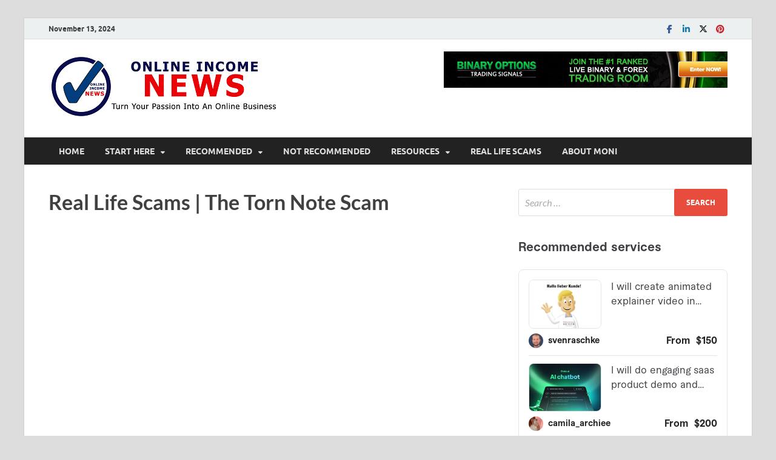

--- FILE ---
content_type: text/html; charset=utf-8
request_url: https://www.fiverr.com/embed_gigs?id=U2FsdGVkX1/Y1yeF+WLCVucKcGbIJquLL+12oAXp/7wSNrvAqH6xqcZd6318/ka4kMohPLZjw7ya9kGEiJZXgwkQiUnFDX2Pgg1brYnT4iwgg4713Z05C9hdBPZ8jUcsuz9SReOIe8L3OBLXm+T4+mp/9pK7eC1riYc2eZPGM+qO0yoy20RW9nJ5RBR4dxLgtHlodR5EO3YZVrLRfgJojvQqymBPTrmDkA5EK6s7pTPgtLy1junsDjTuSiAOwE7lpzWzuF42Wi86xkULQJ7Igu6w9lHyboFtC7QWLtdxFcT9+LjHe4Quq5xYAet3+xeVpMEaKaV22wj9Gry+LrocUafQ39Ulbgi3/QC+cyMr265NYWMI9UrfHuoobc6WINpp8/rE+IjUrvWulN9eu+FbsARvby+0xKfGjHNnRyFhs/Sjocq6+1QkDiHtyfr2FdGdJF04QmhQ9skb/mVHyPaRKPrf0nW1Ky918O9KHpZpMDwkG6Y+TGtpAGnxmrEzx+3P&strip_google_tagmanager=true
body_size: 207586
content:
<!DOCTYPE html>
<html xmlns="http://www.w3.org/1999/xhtml" prefix="og:https://ogp.me/ns# fb:http://ogp.me/ns/fb#" lang="en-US" data-reactroot=""><head><link rel="shortcut icon" href="https://fiverr-res.cloudinary.com/npm-assets/layout-service/favicon.52df53a.ico"/><link rel="icon" type="image/png" sizes="16x16" href="https://fiverr-res.cloudinary.com/npm-assets/layout-service/favicon-16x16.74a458e.png"/><link rel="icon" type="image/png" sizes="32x32" href="https://fiverr-res.cloudinary.com/npm-assets/layout-service/favicon-32x32.8f21439.png"/><link rel="manifest" href="https://npm-assets.fiverrcdn.com/assets/layout-service/manifest.d0410dd8ba4f342013a3ac1add44f82f.json"/><link rel="search" type="application/opensearchdescription+xml" title="Search Fiverr" href="https://npm-assets.fiverrcdn.com/assets/uploads/opensearch.xml"/><link rel="preload" href="https://npm-assets.fiverrcdn.com/assets/uploads/macan-bold.woff2" as="font" crossorigin="anonymous"/><link rel="preload" href="https://npm-assets.fiverrcdn.com/assets/uploads/macan-light.woff2" as="font" crossorigin="anonymous"/><link rel="preload" href="https://npm-assets.fiverrcdn.com/assets/uploads/macan-regular.woff2" as="font" crossorigin="anonymous"/><link rel="preload" href="https://npm-assets.fiverrcdn.com/assets/uploads/macan-semibold.woff2" as="font" crossorigin="anonymous"/><link rel="preconnect" href="//npm-assets.fiverrcdn.com"/><link rel="preconnect" href="//fiverr-res.cloudinary.com"/><title>Fiverr - Freelance Services Marketplace for The Lean Entrepreneur</title><meta charSet="utf-8"/><meta http-equiv="X-UA-Compatible" content="IE=edge,chrome=1"/><meta http-equiv="content-script-type" content="text/javascript"/><meta http-equiv="x-dns-prefetch-control" content="on"/><meta name="twitter:widgets:csp" content="on"/><meta name="viewport" content="width=device-width, initial-scale=1"/><meta name="msvalidate.01" content="F2AF7594C08034861C26825CA5F7B25D"/><meta name="google-signin-clientid" content="1060018310736-l2r63l6edmjo06u90605n3ireop649b9.apps.googleusercontent.com"/><meta name="google-signin-scope" content="profile email"/><meta name="google-signin-requestvisibleactions" content="http://schemas.google.com/AddActivity"/><meta name="google-signin-cookiepolicy" content="single_host_origin"/><meta name="p:domain_verify" content="195f8f97f4bf4df1a170e8e1722a7b4b"/><meta name="fb:app_id" content="202127659076"/><meta name="fiverrmeta:creation" content="1769005193746"/><meta name="browser_stats_api_v1" content="https://relay.fiverr.com/v1/relay"/><meta name="browser_relay_service_api" content="https://relay.fiverr.com"/><meta name="browser_errors_api_v1" content="https://relay.fiverr.com/v1/log/error"/><meta name="browser_performance_api_v1" content="https://relay.fiverr.com/v1/browser-performance"/><meta name="dynamic_cdn_url" content="https://sg.fiverrcdn.com"/><meta name="browser_bianka_api" content="https://activity.fiverr.com/"/><meta name="gtm:mixpanel_enabled" content="true"/><meta name="gtm:mixpanel_token" content="436ab54ce79a37742241d4f156f647e9"/><meta property="csrfToken" content="1770265597.abksdiZdmLq4OKrW+D4K9vBuBBqxx2XyhPZI+PeGicE="/><meta name="ctx_id" content="5018682cc23243b9a79beebd5af95e82"/><meta name="fiverrmeta:is_known_crawler" content="true"/><meta name="fiverrmeta:currency" content="USD"/><meta name="fiverrmeta:locale" content="en-US"/><meta name="u_guid" content="1769055998000-587edbedd4139b4e2dbad061339e723db573de9e"/><meta name="cf:ray" content="9c1c4b52c2767089-CMH"/><meta name="es6_browser" content="true"/><meta name="fiverrmeta:pagename" content="gig_widgets_perseus"/><meta name="fiverrmeta:facility" content="gig_widgets_perseus"/><meta name="fiverrmeta:log_level" content="warn"/><meta name="fiverrmeta:performance_monitor_pagename" content="gig_widgets_perseus"/><meta name="app_environment" content="production"/><meta property="og:title" content="Find the best global talent."/><meta property="og:description" content="One marketplace, millions of professional services. Browse. Buy. Done."/><meta property="og:locale" content="en_US"/><meta property="og:image" content="https://fiverr-res.cloudinary.com/npm-assets/layout-service/fiverr-og-logo.5fd6463.png"/><meta property="og:site_name" content="Fiverr.com"/><meta property="og:type" content="website"/><meta property="og:url" content="https://www.fiverr.com/embed_gigs"/><meta name="gtm:layout_service" content="true"/><meta name="gtm:country" content="United States"/><meta name="gtm:qualtrics_enabled" content="true"/><meta name="robots" content="noindex, nofollow"/><meta name="fb:admins" content="100003318459138"/><meta name="fb:admins" content="553942952"/><meta name="fb:admins" content="100004143073860"/><meta name="google-site-verification" content="kMP8RFmAPiJIv7BIblprNV2dGaTFJ6uhsQ1Ukw5WIFc"/><meta name="google-site-verification" content="3ryaSfNzdX1xPEFJo_8PnGJ4RPwFujk9aZSkUwf6sp0"/><link rel="canonical" href="https://www.fiverr.com/embed_gigs"/><link rel="alternate" hrefLang="en" href="https://www.fiverr.com/embed_gigs"/><link rel="alternate" hrefLang="de" href="https://de.fiverr.com/embed_gigs"/><link rel="alternate" hrefLang="es" href="https://es.fiverr.com/embed_gigs"/><link rel="alternate" hrefLang="fr" href="https://fr.fiverr.com/embed_gigs"/><link rel="alternate" hrefLang="pt" href="https://br.fiverr.com/embed_gigs"/><link rel="alternate" hrefLang="it" href="https://it.fiverr.com/embed_gigs"/><link rel="alternate" hrefLang="nl" href="https://nl.fiverr.com/embed_gigs"/><link rel="alternate" hrefLang="x-default" href="https://www.fiverr.com/embed_gigs"/><link rel="stylesheet" type="text/css" href="https://npm-assets.fiverrcdn.com/assets/@fiverr-private/vendors-styling/production.277b2402e819b9edadab.css"/><link rel="stylesheet" type="text/css" href="https://npm-assets.fiverrcdn.com/assets/layout-service/GlobalStyles.03fdc4ef0305cc406c7d.css"/><link data-chunk="gigWidgets/client" rel="stylesheet" href="https://npm-assets.fiverrcdn.com/assets/@fiverr/gig_widgets_perseus/gigWidgets/client.812220ccfd2a71850449.css"/></head><body class="layout-service layout_service"><div><script type="application/json" id="CONTEXT_MANAGER_STORAGE_SCRIPT">
                {"fiverr_context":{"country":"United States","userAgent":"Mozilla/5.0 (Macintosh; Intel Mac OS X 10_15_7) AppleWebKit/537.36 (KHTML, like Gecko) Chrome/131.0.0.0 Safari/537.36; ClaudeBot/1.0; +claudebot@anthropic.com)","computedLocale":"en-US","csrfToken":"1770265597.abksdiZdmLq4OKrW+D4K9vBuBBqxx2XyhPZI+PeGicE=","url":"https://www.fiverr.com/embed_gigs?id=U2FsdGVkX1/Y1yeF+WLCVucKcGbIJquLL+12oAXp/7wSNrvAqH6xqcZd6318/ka4kMohPLZjw7ya9kGEiJZXgwkQiUnFDX2Pgg1brYnT4iwgg4713Z05C9hdBPZ8jUcsuz9SReOIe8L3OBLXm+T4+mp/[base64]/QC+cyMr265NYWMI9UrfHuoobc6WINpp8/rE+IjUrvWulN9eu+FbsARvby+0xKfGjHNnRyFhs/Sjocq6+1QkDiHtyfr2FdGdJF04QmhQ9skb/mVHyPaRKPrf0nW1Ky918O9KHpZpMDwkG6Y+TGtpAGnxmrEzx+3P&strip_google_tagmanager=true","ip":"18.188.43.127","referrer":"https://onlineincomenews.com/real-life-scams-the-torn-note-scam","experience":{"isBuyer":false,"isSeller":false,"isBusiness":false,"value":""},"countryCode":"US","userGuid":"1769055998000-587edbedd4139b4e2dbad061339e723db573de9e","knownCrawler":true,"currency":"USD","locale":"en-US","pageCtxId":"5018682cc23243b9a79beebd5af95e82","isMobile":false,"isTouch":false,"isIos":false,"isAndroid":false,"isPro":false,"abTests":{},"pathParameters":{},"queryParameters":{"id":"U2FsdGVkX1/Y1yeF WLCVucKcGbIJquLL 12oAXp/7wSNrvAqH6xqcZd6318/ka4kMohPLZjw7ya9kGEiJZXgwkQiUnFDX2Pgg1brYnT4iwgg4713Z05C9hdBPZ8jUcsuz9SReOIe8L3OBLXm T4 mp/9pK7eC1riYc2eZPGM qO0yoy20RW9nJ5RBR4dxLgtHlodR5EO3YZVrLRfgJojvQqymBPTrmDkA5EK6s7pTPgtLy1junsDjTuSiAOwE7lpzWzuF42Wi86xkULQJ7Igu6w9lHyboFtC7QWLtdxFcT9 LjHe4Quq5xYAet3 xeVpMEaKaV22wj9Gry LrocUafQ39Ulbgi3/QC cyMr265NYWMI9UrfHuoobc6WINpp8/rE IjUrvWulN9eu FbsARvby 0xKfGjHNnRyFhs/Sjocq6 1QkDiHtyfr2FdGdJF04QmhQ9skb/mVHyPaRKPrf0nW1Ky918O9KHpZpMDwkG6Y TGtpAGnxmrEzx 3P","strip_google_tagmanager":"true"}}}
            </script></div><script>
    window.initialData = window.initialData || {};
    window.initialData.FiverrContext = {"country":"United States","userAgent":"Mozilla/5.0 (Macintosh; Intel Mac OS X 10_15_7) AppleWebKit/537.36 (KHTML, like Gecko) Chrome/131.0.0.0 Safari/537.36; ClaudeBot/1.0; +claudebot@anthropic.com)","computedLocale":"en-US","csrfToken":"1770265597.abksdiZdmLq4OKrW+D4K9vBuBBqxx2XyhPZI+PeGicE=","url":"https://www.fiverr.com/embed_gigs?id=U2FsdGVkX1/Y1yeF+WLCVucKcGbIJquLL+12oAXp/7wSNrvAqH6xqcZd6318/ka4kMohPLZjw7ya9kGEiJZXgwkQiUnFDX2Pgg1brYnT4iwgg4713Z05C9hdBPZ8jUcsuz9SReOIe8L3OBLXm+T4+mp/[base64]/QC+cyMr265NYWMI9UrfHuoobc6WINpp8/rE+IjUrvWulN9eu+FbsARvby+0xKfGjHNnRyFhs/Sjocq6+1QkDiHtyfr2FdGdJF04QmhQ9skb/mVHyPaRKPrf0nW1Ky918O9KHpZpMDwkG6Y+TGtpAGnxmrEzx+3P&strip_google_tagmanager=true","ip":"18.188.43.127","referrer":"https://onlineincomenews.com/real-life-scams-the-torn-note-scam","experience":{"isBuyer":false,"isSeller":false,"isBusiness":false,"value":""},"countryCode":"US","userGuid":"1769055998000-587edbedd4139b4e2dbad061339e723db573de9e","knownCrawler":true,"currency":"USD","locale":"en-US","pageCtxId":"5018682cc23243b9a79beebd5af95e82","isPro":false,"abTests":{},"pathParameters":{},"queryParameters":{"id":"U2FsdGVkX1/Y1yeF WLCVucKcGbIJquLL 12oAXp/7wSNrvAqH6xqcZd6318/ka4kMohPLZjw7ya9kGEiJZXgwkQiUnFDX2Pgg1brYnT4iwgg4713Z05C9hdBPZ8jUcsuz9SReOIe8L3OBLXm T4 mp/9pK7eC1riYc2eZPGM qO0yoy20RW9nJ5RBR4dxLgtHlodR5EO3YZVrLRfgJojvQqymBPTrmDkA5EK6s7pTPgtLy1junsDjTuSiAOwE7lpzWzuF42Wi86xkULQJ7Igu6w9lHyboFtC7QWLtdxFcT9 LjHe4Quq5xYAet3 xeVpMEaKaV22wj9Gry LrocUafQ39Ulbgi3/QC cyMr265NYWMI9UrfHuoobc6WINpp8/rE IjUrvWulN9eu FbsARvby 0xKfGjHNnRyFhs/Sjocq6 1QkDiHtyfr2FdGdJF04QmhQ9skb/mVHyPaRKPrf0nW1Ky918O9KHpZpMDwkG6Y TGtpAGnxmrEzx 3P","strip_google_tagmanager":"true"},"isMobile":false,"isTouch":false,"isIos":false,"isAndroid":false};
</script><div id="main-wrapper"><div class="main-header"><div id="__ZONE__messages">











</div><div id="__ZONE__header">
</div></div><div class="main-content"><div id="__ZONE__aside"></div><div id="__ZONE__main"><div class="gig_widgets_perseus"><div class="degV0xb"><div class="dJlKAYe hUewacn"><h1 class="Jwsf7ch">Recommended services</h1><div class="seDPH1q"><div class="WC0IIX7 K_DxtiG"><div class="K_DxtiG UYXqNqI"><div class="Dp2OAjc"><a class="VAdaXos" target="_blank" rel="noreferrer sponsored" href="https://gigads.fiverr.com/visit?bta=17488&amp;utm_campaign=gig_ads&amp;utm_term=gig_ads_widget&amp;afp=gigs_ads&amp;afp2=animated-explainer-video&amp;afp3=gig_image&amp;brand=fiverrhybrid&amp;landingPage=https%3A%2F%2Ffiverr.com%2Fsvenraschke%2Fcreate-animated-explainer-video"><img class="jebTx2j" src="https://fiverr-res.cloudinary.com/t_gig_cards_web,q_auto,f_auto/gigs/368751913/original/adfbe55db74c9888937aba0e83f134ffe0c65193.jpg" alt="gig picture"/></a><a class="LJYj5fw" target="_blank" rel="noreferrer sponsored" href="https://gigads.fiverr.com/visit?bta=17488&amp;utm_campaign=gig_ads&amp;utm_term=gig_ads_widget&amp;afp=gigs_ads&amp;afp2=animated-explainer-video&amp;afp3=gig_seller&amp;brand=fiverrhybrid&amp;landingPage=https%3A%2F%2Ffiverr.com%2Fsvenraschke%2Fcreate-animated-explainer-video"><img class="g1BZXoq" src="https://fiverr-res.cloudinary.com/t_profile_thumb,q_auto,f_auto/attachments/profile/photo/07ab2159eeab50b61d9270978bad13ff-1559302761784/3b0fa8d3-3e58-4925-917f-68794d33b06f.jpg" alt="seller avatar"/>svenraschke</a><a class="_4Qo20F3" target="_blank" rel="noreferrer sponsored" href="https://gigads.fiverr.com/visit?bta=17488&amp;utm_campaign=gig_ads&amp;utm_term=gig_ads_widget&amp;afp=gigs_ads&amp;afp2=animated-explainer-video&amp;afp3=gig_description&amp;brand=fiverrhybrid&amp;landingPage=https%3A%2F%2Ffiverr.com%2Fsvenraschke%2Fcreate-animated-explainer-video">I will <!-- -->create animated explainer video in english or german</a><a class="nUE5mBY" target="_blank" rel="noreferrer sponsored" href="https://gigads.fiverr.com/visit?bta=17488&amp;utm_campaign=gig_ads&amp;utm_term=gig_ads_widget&amp;afp=gigs_ads&amp;afp2=animated-explainer-video&amp;afp3=gig_rating&amp;brand=fiverrhybrid&amp;landingPage=https%3A%2F%2Ffiverr.com%2Fsvenraschke%2Fcreate-animated-explainer-video"></a><a class="f57w7kK" target="_blank" rel="noreferrer sponsored" href="https://gigads.fiverr.com/visit?bta=17488&amp;utm_campaign=gig_ads&amp;utm_term=gig_ads_widget&amp;afp=gigs_ads&amp;afp2=animated-explainer-video&amp;afp3=gig_price&amp;brand=fiverrhybrid&amp;landingPage=https%3A%2F%2Ffiverr.com%2Fsvenraschke%2Fcreate-animated-explainer-video"><span class="text-bold co-grey-1200">From  <span>$150</span></span></a></div></div><div class="K_DxtiG UYXqNqI"><div class="Dp2OAjc"><a class="VAdaXos" target="_blank" rel="noreferrer sponsored" href="https://gigads.fiverr.com/visit?bta=17488&amp;utm_campaign=gig_ads&amp;utm_term=gig_ads_widget&amp;afp=gigs_ads&amp;afp2=demo-and-explainer-videos-with-motion-graphics&amp;afp3=gig_image&amp;brand=fiverrhybrid&amp;landingPage=https%3A%2F%2Ffiverr.com%2Fcamila_archiee%2Fdo-engaging-saas-product-demo-and-explainer-videos-with-motion-graphics"><img class="jebTx2j" src="https://fiverr-res.cloudinary.com/t_gig_cards_web,q_auto,f_auto/gigs/447687180/original/8f1d72a5519a4a7da56d71ee25bd92e6da2b8120.jpg" alt="gig picture"/></a><a class="LJYj5fw" target="_blank" rel="noreferrer sponsored" href="https://gigads.fiverr.com/visit?bta=17488&amp;utm_campaign=gig_ads&amp;utm_term=gig_ads_widget&amp;afp=gigs_ads&amp;afp2=demo-and-explainer-videos-with-motion-graphics&amp;afp3=gig_seller&amp;brand=fiverrhybrid&amp;landingPage=https%3A%2F%2Ffiverr.com%2Fcamila_archiee%2Fdo-engaging-saas-product-demo-and-explainer-videos-with-motion-graphics"><img class="g1BZXoq" src="https://fiverr-res.cloudinary.com/t_profile_thumb,q_auto,f_auto/attachments/profile/photo/d4df0d9dff3f30ee8c0af875639c2bd1-1755874750211/79db9696-06a6-4caa-a0b7-2e6ab6767c61.jpg" alt="seller avatar"/>camila_archiee</a><a class="_4Qo20F3" target="_blank" rel="noreferrer sponsored" href="https://gigads.fiverr.com/visit?bta=17488&amp;utm_campaign=gig_ads&amp;utm_term=gig_ads_widget&amp;afp=gigs_ads&amp;afp2=demo-and-explainer-videos-with-motion-graphics&amp;afp3=gig_description&amp;brand=fiverrhybrid&amp;landingPage=https%3A%2F%2Ffiverr.com%2Fcamila_archiee%2Fdo-engaging-saas-product-demo-and-explainer-videos-with-motion-graphics">I will <!-- -->do engaging saas product demo and explainer videos with motion graphics</a><a class="nUE5mBY" target="_blank" rel="noreferrer sponsored" href="https://gigads.fiverr.com/visit?bta=17488&amp;utm_campaign=gig_ads&amp;utm_term=gig_ads_widget&amp;afp=gigs_ads&amp;afp2=demo-and-explainer-videos-with-motion-graphics&amp;afp3=gig_rating&amp;brand=fiverrhybrid&amp;landingPage=https%3A%2F%2Ffiverr.com%2Fcamila_archiee%2Fdo-engaging-saas-product-demo-and-explainer-videos-with-motion-graphics"></a><a class="f57w7kK" target="_blank" rel="noreferrer sponsored" href="https://gigads.fiverr.com/visit?bta=17488&amp;utm_campaign=gig_ads&amp;utm_term=gig_ads_widget&amp;afp=gigs_ads&amp;afp2=demo-and-explainer-videos-with-motion-graphics&amp;afp3=gig_price&amp;brand=fiverrhybrid&amp;landingPage=https%3A%2F%2Ffiverr.com%2Fcamila_archiee%2Fdo-engaging-saas-product-demo-and-explainer-videos-with-motion-graphics"><span class="text-bold co-grey-1200">From  <span>$200</span></span></a></div></div><div class="K_DxtiG UYXqNqI"><div class="Dp2OAjc"><a class="VAdaXos" target="_blank" rel="noreferrer sponsored" href="https://gigads.fiverr.com/visit?bta=17488&amp;utm_campaign=gig_ads&amp;utm_term=gig_ads_widget&amp;afp=gigs_ads&amp;afp2=animation-explainer-video-within-24-hrs&amp;afp3=gig_image&amp;brand=fiverrhybrid&amp;landingPage=https%3A%2F%2Ffiverr.com%2Fderrylatei%2Fcreate-a-whiteboard-animation-explainer-video-within-24-hrs"><img class="jebTx2j" src="https://fiverr-res.cloudinary.com/t_gig_cards_web,q_auto,f_auto/gigs/387052964/original/13bae05f196037093ebf1653dc9974865b0dcc8c.png" alt="gig picture"/></a><a class="LJYj5fw" target="_blank" rel="noreferrer sponsored" href="https://gigads.fiverr.com/visit?bta=17488&amp;utm_campaign=gig_ads&amp;utm_term=gig_ads_widget&amp;afp=gigs_ads&amp;afp2=animation-explainer-video-within-24-hrs&amp;afp3=gig_seller&amp;brand=fiverrhybrid&amp;landingPage=https%3A%2F%2Ffiverr.com%2Fderrylatei%2Fcreate-a-whiteboard-animation-explainer-video-within-24-hrs"><img class="g1BZXoq" src="https://fiverr-res.cloudinary.com/t_profile_thumb,q_auto,f_auto/attachments/profile/photo/3e447c82698215a15feee2cdeb925a86-1725551949861/b924e68e-efc3-4274-9eeb-36513cd4a248.jpg" alt="seller avatar"/>derrylatei</a><a class="_4Qo20F3" target="_blank" rel="noreferrer sponsored" href="https://gigads.fiverr.com/visit?bta=17488&amp;utm_campaign=gig_ads&amp;utm_term=gig_ads_widget&amp;afp=gigs_ads&amp;afp2=animation-explainer-video-within-24-hrs&amp;afp3=gig_description&amp;brand=fiverrhybrid&amp;landingPage=https%3A%2F%2Ffiverr.com%2Fderrylatei%2Fcreate-a-whiteboard-animation-explainer-video-within-24-hrs">I will <!-- -->create a whiteboard animation explainer video within 24 hrs</a><a class="nUE5mBY" target="_blank" rel="noreferrer sponsored" href="https://gigads.fiverr.com/visit?bta=17488&amp;utm_campaign=gig_ads&amp;utm_term=gig_ads_widget&amp;afp=gigs_ads&amp;afp2=animation-explainer-video-within-24-hrs&amp;afp3=gig_rating&amp;brand=fiverrhybrid&amp;landingPage=https%3A%2F%2Ffiverr.com%2Fderrylatei%2Fcreate-a-whiteboard-animation-explainer-video-within-24-hrs"></a><a class="f57w7kK" target="_blank" rel="noreferrer sponsored" href="https://gigads.fiverr.com/visit?bta=17488&amp;utm_campaign=gig_ads&amp;utm_term=gig_ads_widget&amp;afp=gigs_ads&amp;afp2=animation-explainer-video-within-24-hrs&amp;afp3=gig_price&amp;brand=fiverrhybrid&amp;landingPage=https%3A%2F%2Ffiverr.com%2Fderrylatei%2Fcreate-a-whiteboard-animation-explainer-video-within-24-hrs"><span class="text-bold co-grey-1200">From  <span>$5</span></span></a></div></div><div class="K_DxtiG UYXqNqI"><div class="Dp2OAjc"><a class="VAdaXos" target="_blank" rel="noreferrer sponsored" href="https://gigads.fiverr.com/visit?bta=17488&amp;utm_campaign=gig_ads&amp;utm_term=gig_ads_widget&amp;afp=gigs_ads&amp;afp2=2d-character-animation-2d-cartoon-animation-intro&amp;afp3=gig_image&amp;brand=fiverrhybrid&amp;landingPage=https%3A%2F%2Ffiverr.com%2Foliverjames1330%2F2d-animated-explainer-video-2d-character-animation-2d-cartoon-animation-intro"><img class="jebTx2j" src="https://fiverr-res.cloudinary.com/t_gig_cards_web,q_auto,f_auto/gigs/429673999/original/2c10c02e8fa33b372c375af8b649aa3f06e31f8c.png" alt="gig picture"/></a><a class="LJYj5fw" target="_blank" rel="noreferrer sponsored" href="https://gigads.fiverr.com/visit?bta=17488&amp;utm_campaign=gig_ads&amp;utm_term=gig_ads_widget&amp;afp=gigs_ads&amp;afp2=2d-character-animation-2d-cartoon-animation-intro&amp;afp3=gig_seller&amp;brand=fiverrhybrid&amp;landingPage=https%3A%2F%2Ffiverr.com%2Foliverjames1330%2F2d-animated-explainer-video-2d-character-animation-2d-cartoon-animation-intro"><img class="g1BZXoq" src="https://fiverr-res.cloudinary.com/t_profile_thumb,q_auto,f_auto/attachments/profile/photo/ba0a132e2c26db371a73bc546b9ac25f-1761279673319/aa38d58c-d2f0-4c12-a99a-86f8bc8e1b11.png" alt="seller avatar"/>oliverjames1330</a><a class="_4Qo20F3" target="_blank" rel="noreferrer sponsored" href="https://gigads.fiverr.com/visit?bta=17488&amp;utm_campaign=gig_ads&amp;utm_term=gig_ads_widget&amp;afp=gigs_ads&amp;afp2=2d-character-animation-2d-cartoon-animation-intro&amp;afp3=gig_description&amp;brand=fiverrhybrid&amp;landingPage=https%3A%2F%2Ffiverr.com%2Foliverjames1330%2F2d-animated-explainer-video-2d-character-animation-2d-cartoon-animation-intro">I will <!-- -->2d animated explainer video 2d character animation 2d cartoon animation intro</a><a class="nUE5mBY" target="_blank" rel="noreferrer sponsored" href="https://gigads.fiverr.com/visit?bta=17488&amp;utm_campaign=gig_ads&amp;utm_term=gig_ads_widget&amp;afp=gigs_ads&amp;afp2=2d-character-animation-2d-cartoon-animation-intro&amp;afp3=gig_rating&amp;brand=fiverrhybrid&amp;landingPage=https%3A%2F%2Ffiverr.com%2Foliverjames1330%2F2d-animated-explainer-video-2d-character-animation-2d-cartoon-animation-intro"></a><a class="f57w7kK" target="_blank" rel="noreferrer sponsored" href="https://gigads.fiverr.com/visit?bta=17488&amp;utm_campaign=gig_ads&amp;utm_term=gig_ads_widget&amp;afp=gigs_ads&amp;afp2=2d-character-animation-2d-cartoon-animation-intro&amp;afp3=gig_price&amp;brand=fiverrhybrid&amp;landingPage=https%3A%2F%2Ffiverr.com%2Foliverjames1330%2F2d-animated-explainer-video-2d-character-animation-2d-cartoon-animation-intro"><span class="text-bold co-grey-1200">From  <span>$10</span></span></a></div></div></div><div class="kDn1Bra"><a class="hkmS8WE QLbx5ba" target="_blank" rel="noreferrer sponsored" href="https://gigads.fiverr.com/visit?bta=17488&amp;utm_campaign=gig_ads&amp;utm_term=gig_ads_widget&amp;afp=gigs_ads&amp;afp2=more_button&amp;afp3=explore_more&amp;brand=fiverrhybrid&amp;landingPage=https%3A%2F%2Ffiverr.com%2Fsearch%2Fgigs%3Fquery%3DYouTube%26search_in%3Dcategory%26sub_category%3D228">Explore more services</a><a class="tZSAjQr" target="_blank" rel="noreferrer sponsored" href="https://gigads.fiverr.com/visit?bta=17488&amp;utm_campaign=gig_ads&amp;utm_term=gig_ads_widget&amp;afp=gigs_ads&amp;afp2=fiverr_logo_link&amp;afp3=fiverr_name&amp;brand=fiverrhybrid&amp;landingPage=https%3A%2F%2Ffiverr.com"><div class="j6qcYVm">Services on </div><svg width="89" height="27" viewBox="0 0 89 27" fill="none" xmlns="http://www.w3.org/2000/svg"><g fill="#404145"><path d="m81.6 13.1h-3.1c-2 0-3.1 1.5-3.1 4.1v9.3h-6v-13.4h-2.5c-2 0-3.1 1.5-3.1 4.1v9.3h-6v-18.4h6v2.8c1-2.2 2.3-2.8 4.3-2.8h7.3v2.8c1-2.2 2.3-2.8 4.3-2.8h2zm-25.2 5.6h-12.4c.3 2.1 1.6 3.2 3.7 3.2 1.6 0 2.7-.7 3.1-1.8l5.3 1.5c-1.3 3.2-4.5 5.1-8.4 5.1-6.5 0-9.5-5.1-9.5-9.5 0-4.3 2.6-9.4 9.1-9.4 6.9 0 9.2 5.2 9.2 9.1 0 .9 0 1.4-.1 1.8zm-5.7-3.5c-.1-1.6-1.3-3-3.3-3-1.9 0-3 .8-3.4 3zm-22.9 11.3h5.2l6.6-18.3h-6l-3.2 10.7-3.2-10.8h-6zm-24.4 0h5.9v-13.4h5.7v13.4h5.9v-18.4h-11.6v-1.1c0-1.2.9-2 2.2-2h3.5v-5h-4.4c-4.3 0-7.2 2.7-7.2 6.6v1.5h-3.4v5h3.4z"></path></g><g fill="#1dbf73"><path d="m85.3 27c2 0 3.7-1.7 3.7-3.7s-1.7-3.7-3.7-3.7-3.7 1.7-3.7 3.7 1.7 3.7 3.7 3.7z"></path></g></svg></a></div></div></div></div></div></div></div><div id="__ZONE__footer">








</div></div><div>
<script src="https://npm-assets.fiverrcdn.com/assets/@fiverr-private/vendors-5rr/production.40e294c4b37f1a478d6a.js" onload="this.loaded=1" onerror="this.failed=1" crossorigin="anonymous"></script>


<script src="https://npm-assets.fiverrcdn.com/assets/@fiverr-private/vendors-react17/production.a772ed20d20477ac008a.js" onload="this.loaded=1" onerror="this.failed=1" crossorigin="anonymous"></script>


<script src="https://npm-assets.fiverrcdn.com/assets/@fiverr-private/vendors-lodash/production.bb49eeee0eba8c3cef02.js" onload="this.loaded=1" onerror="this.failed=1" crossorigin="anonymous"></script>


<script src="https://npm-assets.fiverrcdn.com/assets/@fiverr-private/vendors-react-helpers/production.b304470b22fba8a4d0a2.js" onload="this.loaded=1" onerror="this.failed=1" crossorigin="anonymous"></script>


<script src="https://npm-assets.fiverrcdn.com/assets/@fiverr-private/vendors-styling/production.979a55fc6f7b3d5b3593.js" onload="this.loaded=1" onerror="this.failed=1" crossorigin="anonymous"></script>
</div><div>
 <script>
     window.React16 = window.React17;
     window.ReactDOM16 = window.ReactDOM17;
 </script>
</div><script>
   if (typeof window.__REACT_DEVTOOLS_GLOBAL_HOOK__ === 'object') {
        window.__REACT_DEVTOOLS_GLOBAL_HOOK__.inject = function() {};
    }
</script><script type="application/json" id="layout-translations">{"ai_brief":{"contact_seller":{"cta":"Ask a question","description":"Want to ask %{userName} something?","separator":"OR"},"delete_modal":{"cancel":"Cancel","description":"Once deleted, it cannot be undone","submit":"Delete","title":"Delete brief?"},"done":{"brief_sent":"Brief sent!","content_in_hour":"${sellerName} usually responds within ${sellerResponseTime} hour. You'll get an email when they respond.","content_in_hours":"${sellerName} usually responds within ${sellerResponseTime} hours. You'll get an email when they respond.","content_without_response_time":"You'll get an email when they respond.","create_new_toggle":"Create a new template","done":"Done","update_template":"Your brief template was updated","view_brief_in_inbox":"View brief in inbox"},"edit_brief":{"add_sections":"Add sections","attachments":"Attachments","back":"Back","cancel":"Cancel","cancellation_modal":{"body":"The brief you started won’t be saved.","cancel":"No, go back","discard":"Leave","title":"Are you sure you want to leave?"},"recommended_sections":"Recommended sections","remove":"Remove","save":"Save","send":"Send","upload_files":"Upload files"},"freelancer_briefing_title":"Professional briefing","generation_error_page":{"close":"Close","content":"Try again later.","title":"Couldn’t generate brief"},"loading_step":{"loading_texts":{"first":"Analyzing your needs...","second":"Brief is coming right up...","third":"Adding the final touches..."},"sub_title":"Stay tuned, we're creating your brief..."},"prompt_step":{"back":"Back","characters":"characters","cta":"Generate your brief","describe_your_need":"Describe your needs","disclaimer":"With the help of our AI, craft a detailed brief that freelancers will be able to send offers for.","error_message":{"love_input":"This is very kind of you to say and the feeling is mutual, but love is not enough to generate a brief.","not_english":"Currently, briefs can only be generated in English.","too_long_prompt":"Write at max ${max} characters.","too_short_prompt":"Not enough information, add more to generate a brief.","tos_violation":"This message violates Fiverr’s <t name='link'>Terms of Service</t>. A brief can’t be generated.","unable_to_produce_a_brief":"Not enough information, add more to generate a brief.","unsupported_characters":"Currently, briefs can only be generated in English."},"placeholder":{"default":"I'm looking for a website developer. My target audience is young professionals.","digitalMarketing":"Develop an email marketing campaign to promote our new line of eco-friendly products to existing customers. Our timeline is 4 weeks.","graphicAndDesign":"Design a series of fun and vibrant graphics and website banners showcasing our swimwear products for young women aged 18-25.","programmingAndTech":"Design and develop a secure online platform for users to upload and edit large multimedia files, with real-time collaboration features and cloud storage integration.","videoAndAnimation":"Create a 2-minute fun and engaging animated explainer video showcasing our new app. The target audience is young professionals."},"sub_title":"Craft a brief using AI."},"reuse_brief":{"new_card":{"content":"Start from scratch","title":"New brief"},"old_brief_title":"Your past briefs"},"sections":{"mandatory":"Mandatory","optional":"Optional"},"upload_area":{"button":"Choose files","delete_attachment_modal":{"cancel":"No, go back","description":"Once deleted, it cannot be undone.","submit":"Delete","title":"Delete file?"},"disclaimers":"Attach up to 20 files totaling a max of 5 GB","title":"Choose files to upload"}},"app_banner":{"android_title":"Fiverr for Android","ios_title":"Fiverr for iOS","open_in_app":"Open In App"},"app_bottom_banner":{"cta":"Open","title":"Fiverr is even better on the app"},"app_bottom_sheet":{"cta":"Open The App","description":"Enjoy the full Fiverr experience<t name=\"br\"/> anytime, anywhere.","title":"Fiverr is even better on the app"},"app_download_bottom_sheet":{"cta":"Use the app","description":"Stay on top of your messages, track orders, and more with the Fiverr app.","title":"Want to know when ${username} responds?"},"avatar":{"avatar":{"figure":"Avatar"},"avatarVideo":{"play":"play"}},"badges":{"pro_badge":{"text":"Pro","tooltip":"This freelancer has been vetted for quality and expertise by the Fiverr Pro team.","agency_tooltip":"This agency has been vetted for quality and expertise by the Fiverr Pro team."},"recommended_badge":{"text":"Recommended"},"new_badge":{"text":"New"},"coming_soon_badge":{"text":"Coming soon"},"buy_it_again_badge":{"text":"Buy it again"},"fiverr_choice_badge":{"tooltip":"Fiverr’s Choice recommends services that people love for superb work and delivery."},"seller_level_one_badge":{"tooltip":"Has met certain performance criteria and shows strong potential in the marketplace."},"seller_level_two_badge":{"tooltip":"Has met high performance criteria and has a proven track record for meeting client expectations."},"top_rated_seller_badge":{"tooltip":"Selected by Fiverr after meeting our highest performance criteria and consistently delivering exceptional work."},"beta_badge":{"text":"Beta"},"compliance_badge":{"text":"Compliance"},"current_plan_badge":{"text":"Current plan"},"vetted_pro":{"tooltip":"Freelance talent with this badge have been vetted by the Fiverr Pro team for quality and expertise."},"pro_tier_badge":{"gold":"Gold","silver":"Silver","platinum":"Platinum","diamond":"Diamond"}},"billing_info":{"CA":{"regions":{"AB":"Alberta","BC":"British Columbia","MB":"Manitoba","NB":"New Brunswick","NL":"Newfoundland and Labrador","NS":"Nouvelle-Écosse","NT":"Northwest Territories","NU":"Nunavut","ON":"Ontario","PE":"Prince Edward Island","QC":"Quebec","SK":"Saskatchewan","YT":"Yukon"}},"cancel":"Cancel","errors":{"ca_qst_number":{"general":{"CA":"Enter your valid QST number."}},"city":{"general":{"other":"Enter your city."}},"company_name":{"general":{"other":"Enter your company name."}},"country_code":{"general":"Enter your country"},"email":{"general":{"other":"Enter a valid email: example@domain.com"}},"full_name":{"general":{"other":"Enter your full name."}},"pan_id":{"seller":{"IN":"Enter a 10-digit PAN number."}},"person_of_origin":{"general":{"IN":"Select an option."}},"region":{"general":{"CA":"Enter a valid Canada province or territory.","IN":"Enter your state or union territory.","other":"Enter your state or region.","US":"Enter a valid US state."}},"registered":{"general":{"IN":"Select an option.","other":"Select an option."}},"street_address":{"general":{"other":"Enter your street address."}},"tax_id":{"buyer":{"AU":"Enter your 11-digit ABN.","CL":"Enter your 9-character identifier.","CO":"Enter your 10-digit tax ID.","IL":"Enter your 9-digit VAT number.","KR":"Enter your 10-digit tax ID.","NO":"Enter your 9-digit organization number.","NZ":"Enter your unique 9-digit GST number.","SG":"Enter your 10 character tax ID.","TH":"Enter your 13-digit tax ID.","UA":"Enter your 12-digit tax ID."},"general":{"CA":{"GST":"Enter your valid GST number.","HST":"Enter your valid HST number.","QUEBEC":"Enter your valid GST number."},"IN":"Enter your 15-digit GSTIN.","other":"Enter a valid tax ID."}},"taxability_of_service":{"seller":{"IN":"Select an option."}},"zip_code":{"buyer":{"US":"Enter a valid ZIP code."},"general":{"other":"Enter a valid ZIP code."}}},"fields":{"ca_qst_number":{"label":"Enter your QST number","tooltip":"A unique Quebec Sales Tax (QST) ID issued by Revenue Quebec."},"city":{"label":"City"},"company_name":{"label":"Company name"},"country_code":{"label":"Country"},"email":{"label":"Enter your email address","placeholder":"example@domain.com"},"full_name":{"label":"Full name"},"pan_id":{"IN":{"label":"PAN number","tooltip":"PAN is a unique 10-character ID issued to requestors."}},"person_of_origin":{"IN":{"label":"Are you a citizen/resident of India?","tooltip":"Learn about tax criteria for India citizens and residents.<br/>For citizens, <a href=\"https://indiancitizenshiponline.nic.in/acquisition1.htm\" target=_blank>learn more</a>.<br/>For residents, <a href=\"https://www.incometaxindia.gov.in/pages/acts/income-tax-act.aspx\" target=_blank>learn more</a>."},"no":"No","yes":"Yes"},"region":{"CA":{"label":"Province/Territory"},"IN":{"label":"State/Union territory"},"other":{"label":"State/Region"},"US":{"label":"State"}},"registered":{"AU":{"label":"Do you have an ABN?","no":"No","tooltip":"Your Australian business number identifies your business to the government and the community.","yes":"Yes"},"CA":{"GST":{"label":"Are you registered for GST?"},"HST":{"label":"Are you registered for HST?"},"QUEBEC":{"label":"Are you registered for GST and/or QST?"}},"CL":{"label":"Are you registered for VAT?","no":"No","yes":"Yes"},"CO":{"label":"Are you registered for VAT?","no":"No","yes":"Yes"},"IN":{"label":"Are you registered for India GST?","tooltip":"GST is a tax levied on the supply of goods and services."},"KR":{"label":"Are you registered for VAT?","no":"No","yes":"Yes"},"no":"No","NO":{"label":"Are you registered for VAT?","no":"No","yes":"Yes"},"NZ":{"label":"Do you have a GST number?","no":"No","tooltip":"You’ve registered for the Goods & Services Tax (GST) based on your annual sales turnover.","yes":"Yes"},"SG":{"label":"Are you registered for GST?","no":"No","yes":"Yes"},"TH":{"label":"Are you registered for VAT?","no":"No","yes":"Yes"},"UA":{"label":"Are you registered for VAT?","no":"No","yes":"Yes"},"yes":"Yes"},"registered_for_invoice":{"description":"I want to get invoices via email as well.","help_text":"You will find your invoices under the <t name='billing_history_link'>Billing history</t> tab.","label":"Invoices"},"street_address":{"label":"Address","placeholder":"Street or POB"},"tax_id":{"AU":{"label":"Enter your ABN","tooltip":"Your ABN is a unique 11-digit ID that identifies you to the government and community"},"CA":{"GST":{"label":"Enter your GST number","tooltip":"A unique Goods & Services Tax (GST) ID issued by the Canadian Revenue Agency."},"HST":{"label":"Enter your HST number","tooltip":"A unique Harmonized Sales Tax (HST) ID issued by the Canadian Revenue Agency."},"QUEBEC":{"label":"Enter your GST number","tooltip":"A unique Goods & Services Tax (GST) ID issued by the Canadian Revenue Agency."}},"CL":{"label":"Enter your VAT number","tooltip":"Your VAT number is a unique 9-character identifier, consisting of an 8-digit serial number and a 1 verification character."},"CO":{"label":"Enter your VAT number","tooltip":"Your VAT number is a unique 10-digit tax ID."},"EU":{"label":"Tax identification number (TIN)"},"IL":{"label":"VAT number","tooltip":"This is a registered tax ID number."},"IN":{"label":"GSTIN number","tooltip":"GSTIN is a unique 15-digit PAN-based ID issued to those registered for GST."},"KR":{"label":"Enter your VAT number","tooltip":"Your VAT number is a unique 10-digit tax ID."},"NO":{"label":"Enter your VAT number","tooltip":"Your VAT number is your 9-digit organization number."},"NZ":{"label":"Enter your GST number","tooltip":"Your GST number is a unique 9-digit tax ID."},"other":{"label":"Tax ID"},"SG":{"label":"Enter your GST number","tooltip":"Your GST registration number is a unique 10 character tax ID consisting of numbers and letters"},"TH":{"label":"Enter your VAT number","tooltip":"Your VAT number is a unique 13-digit tax ID."},"UA":{"label":"Enter your VAT number","tooltip":"Your VAT number is a unique 12-digit tax ID."}},"taxability_of_service":{"IN":{"label":"What is your ‘TCS under GST’ tax category?","tooltip":"<b>Taxable:</b> You pay 1% TCS under GST.<br/><br/><b>Export:</b> You pay 1% TCS under GST on services for buyers outside of India.<br/><br/><b>Reverse charge:</b> You don’t pay TCS under GST, the buyer pays taxes.<br/><br/><b>Exempt:</b> You don’t pay TCS under GST."}},"zip_code":{"other":{"label":"Postal code"},"us":{"label":"ZIP code"}}},"IN":{"regions":{"Andaman and Nicobar Islands":"Andaman and Nicobar Islands","Andhra Pradesh":"Andhra Pradesh","Arunachal Pradesh":"Arunachal Pradesh","Assam":"Assam","Bihar":"Bihar","Chandigarh":"Chandigarh","Chattisgarh":"Chattisgarh","Dadra and Nagar Haveli":"Dadra and Nagar Haveli","Daman and Diu":"Daman and Diu","Delhi":"Delhi","Goa":"Goa","Gujarat":"Gujarat","Haryana":"Haryana","Himachal Pradesh":"Himachal Pradesh","Jammu and Kashmir":"Jammu and Kashmir","Jharkhand":"Jharkhand","Karnataka":"Karnataka","Kerala":"Kerala","Ladakh":"Ladakh","Lakshwadeep":"Lakshwadeep","Madhya Pradesh":"Madhya Pradesh","Maharashtra":"Maharashtra","Manipur":"Manipur","Meghlaya":"Meghlaya","Mizoram":"Mizoram","Nagaland":"Nagaland","Odisha":"Odisha","Puducherry":"Puducherry","Punjab":"Punjab","Rajasthan":"Rajasthan","Sikkim":"Sikkim","Tamil Nadu":"Tamil Nadu","Telangana":"Telangana","Tripura":"Tripura","Uttar Pradesh":"Uttar Pradesh","Uttarakhand":"Uttarakhand","West Bengal":"West Bengal"},"taxability_of_service":{"APPLICABLE_TO_REVERSE_CHARGE":"Reverse charge","EXEMPT":"Exempt","NON_TAXABLE":"Export","TAXABLE":"Taxable"}},"notice":{"dac_seven":{"text":"Please note: Billing info updates are now managed exclusively through the <t name='dac_seven_form_link'>DAC7 form</t>."}},"required":"(mandatory)","save":"Save","submit_button":{"error":"Your changes were not saved.","label":"Save Changes","success":"Changes were saved successfully","update":"Update","validations_error":"Complete all requested information."},"tax_id":"Tax ID","title":"Billing information","update":"Update","US":{"regions":{"AK":"Alaska","AL":"Alabama","AR":"Arkansas","AZ":"Arizona","CA":"California","CO":"Colorado","CT":"Connecticut","DC":"District of Columbia","DE":"Delaware","FL":"Florida","GA":"Georgia","HI":"Hawaii","IA":"Iowa","ID":"Idaho","IL":"Illinois","IN":"Indiana","KS":"Kansas","KY":"Kentucky","LA":"Louisiana","MA":"Massachusetts","MD":"Maryland","ME":"Maine","MI":"Michigan","MN":"Minnesota","MO":"Missouri","MS":"Mississippi","MT":"Montana","NC":"North Carolina","ND":"North Dakota","NE":"Nebraska","NH":"New Hampshire","NJ":"New Jersey","NM":"New Mexico","NV":"Nevada","NY":"New York","OH":"Ohio","OK":"Oklahoma","OR":"Oregon","PA":"Pennsylvania","RI":"Rhode Island","SC":"South Carolina","SD":"South Dakota","TN":"Tennessee","TX":"Texas","UT":"Utah","VA":"Virginia","VT":"Vermont","WA":"Washington","WI":"Wisconsin","WV":"West Virginia","WY":"Wyoming"}}},"black_friday_banner":{"message":"Spend $%{price} or more. Get %{percentage}% for your next order.","terms_and_conditions":"Terms & conditions","terms_and_conditions_short":"T&C"},"business_info":{"config":{"business_roles":{"administration":"Other","business_development":"Business development","community_social_services":"Other","customer_service":"Customer service","design":"Design","executive_management":"Executive management","finance":"Finance","finance_accounting":"Finance","human_resources":"HR","information_technology":"IT","legal":"Legal","marketing":"Marketing","marketing_brand":"Marketing","operations":"Operations","other":"Other","owner_ceo":"Owner / CEO","product_management":"Product","project_program_management":"Operations","research_and_development":"R&D","sales":"Sales"},"business_stages":{"established":"Established","expansion":"Expansion","idea":"Idea","launch":"Launch","well_established":"Well Established"},"business_types":{"agency":"Agency","influencer_or_content_creator":"Influencer or content creator","other":"Other business type","physical_goods":"Physical goods","service_provider":"Service provider"},"employee_ranges":{"between_101_and_500":"101 - 500","between_11_and_25":"11 - 50","between_11_and_50":"11 - 50","between_26_and_50":"26 - 50","between_2_and_10":"2 - 10","between_2_and_5":"2 - 10","between_51_and_100":"51 - 500","between_51_and_500":"51 - 500","between_6_and_10":"6 - 10","between_6_and_25":"6 - 25","more_than_500":"500+","more_than_501":"500+","only_me":"Just me"},"industry_types":{"administration":"Administration","business_development":"Business Development","community_social_services":"Community & Social Services","customer_service":"Customer Service","design_creative":"Design & Creative","executive_mangement":"Executive Mangement","finance_accounting":"Finance & Accounting","human_resources":"Human Resources","information_technology":"Information Technology","legal":"Legal","marketing_brand":"Marketing & Brand","media_communications":"Media & Communications","operations":"Operations","product_management":"Product Management","project_program_management":"Project & Program Management","sales":"Sales"},"order_frequency":{"bi-yearly":"Twice a year","monthly":"Monthly","not_sure":"I’m not sure","quarterly":"Quarterly","weekly":"Weekly","yearly":"Yearly"},"organization_types":{"agency":"Agency","educational":"Educational","large_company":"Large company","non_profit":"Non-profit","small_business":"Small business","startup":"Startup"},"purposes":{"business":"My primary job or business","personal":"Personal use","side_project":"A secondary business need"}},"form_modal":{"buttons":{"go_to_homepage":"Go to homepage","stay_on_page":"Stay on page"},"description_by_type":{"partially_saved":"Your progress was saved, but for the best experience we recommend answering every question. You can always change them later.","saved":"Your business information was successfully saved."},"title_by_type":{"partially_saved":"Finish up before you go","saved":"Information saved"}},"page_sub":"Tailor your Fiverr experience by sharing more about yourself. Discover how other businesses are utilizing Fiverr Pro, our <t name='b'>premium business solution</t> for better team management and collaboration. <t name='link'>Learn more</t>","page_title":"Personalize your buying experience","questions":{"business_description":{"placeholder":"Add details like your core product and target audience. \nFor example: \"We craft luxurious, all-natural soaps & bath products with a focus on ethical ingredients. Perfect for eco-conscious luxury lovers.\"","title":"How would you describe your business?","tooltip":"This will be visible to freelancers"},"business_domain":{"placeholder":"(website, social page, blog, etc.)","title":"Add your business’s main URL","validation_error":"Invalid URL format"},"business_name":{"placeholder":"Add name here","title":"What’s your business's name?"},"business_role":{"options":{"business_development":"Business development","customer_service":"Customer service","design":"Design","executive_management":"Executive management","finance":"Finance","human_resources":"HR","information_technology":"IT","legal":"Legal","marketing":"Marketing","operations":"Operations","other":"Other","owner_ceo":"Owner / CEO","product_management":"Product","research_and_development":"R&D","sales":"Sales"},"title":"What’s your role?"},"business_stage":{"options":{"established":{"sub":"Stable and achieved success.","title":"Established"},"expansion":{"sub":"Scaling and growing.","title":"Expansion"},"idea":{"sub":"Planning your first steps.","title":"Idea"},"launch":{"sub":"Starting off or starting to sell.","title":"Launch"}},"title":"What stage is your business in?"},"business_type":{"options":{"agency":{"sub":"Example: a marketing agency that buys services on Fiverr for clients.","title":"Agency"},"influencer_or_content_creator":{"sub":"Examples: YouTuber, TikToker, blogger, or streamer that produces content.","title":"Influencer or content creator"},"other":{"placeholder":"Write your business type","title":"Other business type"},"physical_goods":{"sub":"Examples: physical stores, online retailers, e-commerce.","title":"Physical goods"},"service_provider":{"sub":"Examples: designer, consultant, architect, startup, or legal businesses.","title":"Service provider"}},"title":"What’s your business type?"},"industries":{"placeholder":"Enter your industry","related_industries":"Related Industries","title":"What’s your business industry?","tooltip":"This will be visible to freelancers"},"number_of_employees":{"options":{"above_x":"Above ${x}","from_x_to_y":"${x} to ${y}","just_me":"Just me"},"title":"How many people work for your business?"},"order_frequency":{"options":{"bi-yearly":"Twice a year","monthly":"Monthly","not_sure":"I’m not sure","quarterly":"Quarterly","weekly":"Weekly","yearly":"Yearly"},"title":"How often does your business need freelance services?"},"purposes":{"options":{"business":{"sub":"A project for the company you work for or your own business.","title":"My primary job or business"},"personal":{"sub":"Services that are for your own growth or enjoyment, outside of work.","title":"Personal use"},"side_project":{"sub":"Anything you’re working on apart from your main job, like a side hustle.","title":"A secondary business need"}},"title":"What do you plan to buy services for?"}},"save":"Save","save_error":"Looks like changes were not saved. Let's try again."},"business_success_sign_modal":{"title_pro":"%{buyerName}, welcome to Fiverr Pro!","description_pro":"Work with vetted freelancers who will help you reach your business goals.","description_seamless_page":"Continue where you left off and work with vetted freelance talent that’s here to help you reach your business goals.","lets_start":"Let's start","contact_person":"Contact %{sellerName}","continue_order":"Continue to order","save_expert":"Continue to save freelancer","request_a_quote":"Request a quote","collaborating":{"start":"Start collaborating","explore_fiverr_pro":"Explore Fiverr Pro"},"no_result":{"fill_out_brief_cta":"Fill out a brief","support_chat_cta":"Let’s Chat"},"fip_banner":{"project_partners_cta":"Book a consultation"},"invite":{"title":"%{buyerName}, welcome to the team!","description":"Work alongside vetted freelancers, collaborate on projects, and boost productivity, all from one place."},"aggressive":{"description":"Your profile matches our free business solution where you can use exclusive business tools and work with top-quality freelancers."},"payment":{"description":"Benefit from flexible payment methods, a shared account balance, and collaboration tools.","update_payment_cta":"Update payment methods","explore_fiverr_pro":"Explore Fiverr Pro"},"hourly_accept":{"description":"Work with hand-picked freelancers like %{sellerName} on an hourly basis and enjoy more flexibility on business projects.","continue_cta":"Continue"},"migration":{"title":"All your info has arrived. Welcome to Fiverr Pro!","setup_items":{"profile_info":"Profile info","inbox_messages":"Inbox messages","saved_lists":"Saved lists","your_orders":"Your orders","subscriptions":"Subscriptions","refund":"Your Fiverr Balance will get refunded"}},"pro_lihp_success_sign_modal":{"skip_cta":"Skip","continue_cta":{"0":"Start browsing","1":"Post a brief","2":"Consult with us"},"tabs":{"0":{"title":"Browse freelance talent","subtitle":"Search for and hire vetted freelancers for your business needs."},"1":{"title":"Post a project brief","subtitle":"Generate a brief with the help of AI and get a tailored shortlist of offers."},"2":{"subtitle":"Pro experts will source freelancers and manage your projects to drive your success.","title":"Consult with experts"},"browse":{"title":"Browse freelance talent","subtitle":"Search for and hire vetted freelancers for your business needs."},"brief":{"title":"Post a project brief","subtitle":"Generate a brief with the help of AI and get a tailored shortlist of offers."},"connect":{"title":"Consult with experts","subtitle":"Pro experts will source freelancers and manage your projects to drive your success."}},"title":"How would you like to hire today?"},"pro_lihp_success_sign_subscription_modal":{"title":"Welcome to Fiverr Pro Essential","subtitle":"How would you like to hire freelance talent?","skip_cta":"Skip","continue_cta":{"0":"Start browsing","1":"Post a brief","2":"Consult with us"},"tabs":{"0":{"title":"Browse freelance talent","subtitle":"Search for and hire vetted freelancers for your business needs."},"1":{"title":"Post a project brief","subtitle":"Generate a brief with the help of AI and get a tailored shortlist of offers."},"2":{"title":"Consult with experts","subtitle":"Pro experts will source freelancers and manage your projects to drive your success."},"browse":{"title":"Browse freelance talent","subtitle":"Search for and hire vetted freelancers for your business needs."},"brief":{"title":"Post a project brief","subtitle":"Generate a brief with the help of AI and get a tailored shortlist of offers."},"connect":{"title":"Consult with experts","subtitle":"Pro experts will source freelancers and manage your projects to drive your success."}}}},"button":{"closeButton":{"close":"Close"},"chevronButton":{"toggle":"Toggle"}},"buyer_profile":{"dictionaries":{"communication_preference":{"text_and_video":"Messages or Video calls","text_only":"Messages Only","video_only":"Video calls"},"company_size":{"above_500":"Above 500","from_11_to_50":"From 11 to 50","from_2_to_10":"From 2 to 10","from_51_to_500":"From 51 to 500","just_me":"Just Me"},"day_of_week":{"long":{"friday":"Friday","monday":"Monday","saturday":"Saturday","sunday":"Sunday","thursday":"Thursday","tuesday":"Tuesday","wednesday":"Wednesday"},"short":{"friday":"Fri","monday":"Mon","saturday":"Sat","sunday":"Sun","thursday":"Thu","tuesday":"Tue","wednesday":"Wed"}},"language_names":{"aa":"Afar","ab":"Abkhaz","ae":"Avestan","af":"Afrikaans","ak":"Akan","am":"Amharic","an":"Aragonese","ar":"Arabic","as":"Assamese","av":"Avaric","ay":"Aymara","az":"Azerbaijani","ba":"Bashkir","be":"Belarusian","bg":"Bulgarian","bh":"Bihari","bi":"Bislama","bm":"Bambara","bn":"Bengali","bo":"Tibetan","br":"Breton","bs":"Bosnian","ca":"Catalan","ce":"Chechen","ch":"Chamorro","co":"Corsican","cr":"Cree","cs":"Czech","cv":"Chuvash","cy":"Welsh","da":"Danish","de":"German","ee":"Ewe","el":"Greek","en":"English","en-GB":"English (UK)","eo":"Esperanto","es":"Spanish","et":"Estonian","eu":"Basque","fa":"Persian","ff":"Fula","fi":"Finnish","fj":"Fijian","fo":"Faroese","fr":"French","fy":"Frisian","ga":"Irish","gd":"Scottish Gaelic","gl":"Galician","gn":"Guaraní","gu":"Gujarati","gv":"Manx","ha":"Hausa","he":"Hebrew","hi":"Hindi","ho":"Hiri Motu","hr":"Croatian","ht":"Haitian","hu":"Hungarian","hy":"Armenian","hz":"Herero","ia":"Interlingua","id":"Indonesian","ig":"Igbo","ii":"Nuosu","ik":"Inupiaq","io":"Ido","is":"Icelandic","it":"Italian","iu":"Inuktitut","ja":"Japanese","jp":"Japanese","jv":"Javanese","jw":"Javanese","ka":"Georgian","kg":"Kongo","ki":"Kikuyu","kj":"Kwanyama, Kuanyama","kk":"Kazakh","kl":"Kalaallisut, Greenlandic","km":"Khmer","kn":"Kannada","ko":"Korean","kr":"Kanuri","ks":"Kashmiri","ku":"Kurdish","kv":"Komi","kw":"Cornish","ky":"Kirghiz","la":"Latin","lb":"Luxembourgish, Letzeburgesch","lg":"Luganda","li":"Limburgish","ln":"Lingala","lo":"Lao","lt":"Lithuanian","lu":"Luba-Katanga","lv":"Latvian","mg":"Malagasy","mh":"Marshallese","mi":"Māori","mk":"Macedonian","ml":"Malayalam","mn":"Mongolian","mr":"Marathi","ms":"Malay","mt":"Maltese","my":"Burmese","na":"Nauru","nb":"Norwegian Bokmål","nd":"North Ndebele","ne":"Nepali","ng":"Ndonga","nl":"Dutch","nn":"Norwegian Nynorsk","no":"Norwegian","nr":"South Ndebele","nv":"Navajo","ny":"Chewa","oc":"Occitan","oj":"Ojibwe","om":"Oromo","or":"Oriya","os":"Ossetian","pa":"Punjabi","pi":"Pāli","pl":"Polish","ps":"Pashto","pt":"Portuguese","pt-BR":"Portuguese (Brasil)","qu":"Quechua","rm":"Romansh","rn":"Kirundi","ro":"Romanian","ru":"Russian","rw":"Kinyarwanda","sa":"Sanskrit","sc":"Sardinian","sd":"Sindhi","se":"Northern Sami","sg":"Sango","si":"Sinhala, Sinhalese","sk":"Slovak","sl":"Slovene","sm":"Samoan","sn":"Shona","so":"Somali","sq":"Albanian","sr":"Serbian","ss":"Swati","st":"Southern Sotho","su":"Sundanese","sv":"Swedish","sw":"Swahili","ta":"Tamil","te":"Telugu","tg":"Tajik","th":"Thai","ti":"Tigrinya","tk":"Turkmen","tl":"Tagalog","tn":"Tswana","to":"Tonga","tr":"Turkish","ts":"Tsonga","tt":"Tatar","tw":"Twi","ty":"Tahitian","ug":"Uighur","uk":"Ukrainian","ur":"Urdu","uz":"Uzbek","ve":"Venda","vi":"Vietnamese","vo":"Volapük","wa":"Walloon","wo":"Wolof","xh":"Xhosa","yi":"Yiddish","yo":"Yoruba","za":"Zhuang","zh":"Chinese","zu":"Zulu"},"language_proficiency_level":{"basic":"Basic","conversational":"Conversational","fluent":"Fluent","native_or_bilingual":"Native/Bilingual"},"main_intent":{"buying":"Buying","buying_and_selling":"Buying and Selling","selling":"Selling"},"purpose":{"business":"Primary Job","personal":"Personal","side_project":"Side Project"},"role":{"business_development":"Business development","customer_service":"Customer service","design":"Design","executive_management":"Executive management","finance":"Finance","human_resources":"HR","information_technology":"IT","legal":"Legal","marketing":"Marketing","operations":"Operations","other":"Other","owner_ceo":"Owner / CEO","product_management":"Product","research_and_development":"R&D","sales":"Sales"}},"drawer":{"footer":{"view_buyer_as_freelancer":"View %{name} as a freelancer"},"header":{"more_about_buyer":"More about %{name}","more_about_this_buyer":"More about this buyer"}},"overview":{"description_template":"Add a short description to introduce yourself.","full_name_template":"Your Fiverr Name","industry":"Working in: %{industry}","industry_template":"Your industry","joined_in":"Joined in %{date}","located_in":"Located in %{location}","location_template":"Your location","preferred_hours":"Preferred hours: %{days}, %{time}","preferred_hours_template":"Preferred working hours","preferred_languages_template":"Preferred languages","preferred_time":"Preferred hours: %{value}","role":"Your role: %{role}","role_template":"Your role","working_in":"Working in %{industry}"},"system":{"educational_tooltip":{"description":"Learn more about this customer with our new buyer profiles.","title":"View more buyer details"},"error":"There seem to be an error loading this profile","read_less":"Read less","read_more":"Read more"}},"calendar":{"header":{"days":{"next":"Next month","previous":"Previous month"},"months":{"next":"Next year","previous":"Previous year"},"years":{"next":"Next years","previous":"Previous years"}}},"categories_menu":{"agencies_banner":{"cta":"Browse agencies","cta_freelancers":"Browse freelancers","description":{"business":"Find bookkeepers, lawyers, accountants, project managers and more.","digital_marketing":"Find SEO specialists, digital marketers, sales experts, social media managers, and more.","graphics_and_design":"Find animators, designers, video editors, voiceover artists, and more.","programming_and_tech":"Find app developers, web designers, AI experts, and more.","writing_and_translation":"Find copywriters, content creators, proofreaders, translators, and more."},"title":"Seeking a full suite of services?","titles":{"business":"Get your business running smarter","digital_marketing":"Ready to reach and convert consumers?","graphics_and_design":"Need to get creative?","programming_and_tech":"Looking for tech experts?","writing_and_translation":"Looking for writers?"}},"badges":{"beta":"beta","new":"new"},"scroller":{"post_a_brief":"Post a brief"}},"cms_ui":{"guidebookChapter":{"back":"Back","next":"Next"}},"code_activation":{"activation":{"back_to_homepage":"Back to homepage","change_email_cta":"Use a different email","checking_code":"Checking code","purchase_subtitle":"To continue with your purchase, enter the verification code we emailed to:","purchase_title":"Activate your account","remind_me_later":"Remind me later","resend_code":"Resend code","resend_code_success":"A new code was sent successfully.","subtitle":"Enter the verification code we emailed to:","team_submit":"Join team","team_subtitle":"Enter the verification code sent to:","team_title":"Finally, confirm your email","title":"Confirm your email"},"change_email":{"subtitle":"The code was sent to <t name='b'>%{email}</t>. You can enter a different email address here.","title":"Where should we send the verification code?"},"errors":{"general":{"activation_failed":"Activation failed. The server did not confirm the activation. Please verify your code and try again.","email_exists":"Sorry, this email can't be registered. Let's try another one.","general":"Something went wrong. Please try again later.","invalid_code_format":"Invalid activation code format. The activation code should contain only digits.","retry_limit_reached":"Too many attempts. Try again in 2 hours.","unspecified":"Something went wrong. Please try again later.","wrong_code":"You've entered the wrong code. Try again."},"validation":{"email":{"email_exists":"Sorry, this email can't be registered. Let's try another one.","format":"This email's format is not valid. Please try another one.","incomplete":"Looks like this email is incomplete.","unspecified":"Something went wrong. Please try again later."}}},"fields":{"email":{"label":"Email"}},"general":{"back":"Back","close":"Close","submit":"Submit"},"images":{"banner":"Code activation illustration"},"message":{"activate_account":"Activate Account","need_to_activate":"${username}, please activate your account"}},"collect_actions":{"add_edit_list_modal":{"cancel":"Cancel","create":"Create","create_title":"Create new list","edit_title":"Edit list","fields":{"description":"Description","description_placeholder":"For example: Great designers for our marketing campaigns","is_private":"Set as a private list","list_name":"List name","list_name_placeholder":"For example: Voice over options","list_name_required":"List name is required."},"save":"Save"},"delete_list":{"are_you_sure":"Are you sure?","cancel":"Cancel","message":"Any content you or other members saved in this list will be permanently lost.","yes":"Yes, delete list"},"lists_navigation_menu":{"empty_text":"While browsing the catalog, click the heart icon to save freelancers that stood out to a list.","private":"Private","your_lists":"Your lists"},"lists_popover":{"create_new_list":"Create new list","private":"Private","your_lists":"Your lists"},"save_to_list_button":{"save":"Save","saved":"Saved"},"toasts":{"illegal_name_length":"Name must be 2 to 60 characters","list_create_failed":"List creation failed. Try again later.","list_created":"List was created.","list_delete_failed":"List deletion failed. Try again later.","list_deleted":"List was deleted.","list_saved":"Changes successfully saved.","name_exists":"Looks like this list's name already exists.","removed_from_list":"Removed from ${list_name}.","save_failed":"Save failed. Try again later.","saved_to_list":"Saved to ${list_name}. <t name='list_link'>View list</t>","too_many_collections":"You can save up to 50 lists.","too_many_items":"You can save up to 150 items in a list.","unsave_failed":"Removal from list failed. Try again later."}},"collect_package":{"add_to_saved":"Add to lists","collection_name":"List Name","create_list":"Create list","default_collection_name":"My first list","errors":{"length_error":"Name must be 2 to 60 characters","name_exists":"Looks like this list's name already exists.","too_many_collections":"You can save up to 50 lists.","too_many_items":"You can save up to 150 items in a list.","went_wrong":"We're sorry, something went wrong"},"general":{"ok":"Ok","save":"Save","saved":"Saved"},"item_saved_in":"The item saved in: ${collectionName}.","name_new_coll":"Name your new list","save_in":"Save to list","save_to_collection":"Save to ${collectionName}","team":"TEAM","tooltips":{"got_it":"Got It","new":"New"}},"consultation":{"book_consultation":"Book a consultation","book_consultation_item":{"description":"Get advice or chat before working together.","title":"Book a consultation"},"consultation_drawer":{"cta_text":"Continue","cta_text_with_price":"Continue (%{price})","error_state":{"subtext":"Click to refresh","text":"We’re having some trouble with this page"},"from_seller":"During our meeting","from_seller_tooltip":"Learn how this seller approaches consultations and what you can expect during your video call.","how_long":{"duration_n_price":"%{minutes} minutes (%{price})","title":"How long would you like to meet for?"},"loading_error":"Something went wrong. Please check your connection, refresh and try again","see_available_times":{"date_selected_title":"Choose a time on %{dateText}","title":"To see available times, first select a date."},"summary":{"date":"You selected <t name=\"b\">${dateText}</t> at <t name=\"b\">${timeText} ${timeZone}</t>.","due_date":"Seller will deliver a written summary by <t name=\"b\">${dueDateText}</t>."},"title":"Book a consultation","validations":{"select_day":"Select an available date.","select_duration":"Select a meeting length.","select_time":"Select a time."},"when_to_meet":{"title":"When would you like to meet?"},"will_be_held":"The selected date and time will be held for 1 hour."},"consultation_indication":"%{sellerName} offers paid consultations","consultation_onboarding_modal":{"cta_text":"Get started","dont_show_again":"Don’t show again","educations":{"meet_on_zoom":{"text":"Ready, set, consult! Use this time however you’d like to further your project.","title":"Meet over a video call"},"receive_summary":{"text":"After your call, you’ll receive your deliverable: a written summary of what was discussed.","title":"Receive meeting summary"},"schedule_consultations":{"text":"Choose an available day and time for your video call.<t name=\"br\"/>(We’ll send you an email with all of the details.)","title":"Schedule your consultation"},"share_details":{"text":"Get the most out of your call by providing this info before you meet.","title":"Share project details"}},"how_it_works":"How it works","learn_more":"Learn more","subtitle":"Schedule a video call with <t name=\"b\">%{sellerName}</t> to get advice, scope out a project, or just to get to know them before committing to a longer working relationship.","title":"Book a consultation"},"consultation_submit_failed":"We weren’t able to save your changes.","offers_paid_consultations":"Offers paid consultations"},"content_reporting":{"modal":{"back":"Back","confirmation":{"close":"Close","report_info":"Your report (ID: <t name='id'/>), is on its way to our dedicated team for a thorough review. You’ll receive an email once a decision is made.","report_info_anonymous":"Your report (ID: <t name='id'/>), is on its way to our dedicated team for a thorough review.","subtitle":"Thank you for helping us maintain a safe and trustworthy environment for the Fiverr community.","title":"Report submitted"},"home":{"for_order_issues_contact_support":"For inquiries related to an order, please contact <t name='link'>Customer Support</t>.","subtitle":"What is the issue?","title":{"attachment":"Report an issue with this portfolio project","brief":"Report an issue with this brief","default":"Report an issue","gig":"Report an issue with this Gig","message":"Report an issue with this message","video_call":"Report an issue with this video call"},"video_call":{"watch_recording":"Not sure about the time? <t name='link'>Watch the video call recording</t>.","what_time_did_issue_occur":"What time during the video call did this occur?"}},"issues":{"attachment_inappropriate_content":"Includes inappropriate content","attachment_intellectual_property_violation":"Violates intellectual property rights (copyright, trademark)","attachment_non_original_content":"Includes non-original elements (text, images, audio/video)","attachment_prohibited_service":"Shows a prohibited service","brief_business_off_fiverr":"Request or offer to move business off of Fiverr, via payment or communication","brief_inappropriate_content":"Inappropriate content (harassment, hate speech, etc.)","brief_prohibited_service_request":"Request for a prohibited service","brief_seller_service":"The brief is offering/promoting services for a seller","brief_spam":"Spam (unsolicited or deceptive content)","business_off_fiverr":"User requested/offered to take business off of Fiverr (via payment or communication)","gig_non_original_content":"Non-original elements (text, images, audio/video)","illegal_content":"Illegal content","inappropriate_behaviour":"Inappropriate behaviour (harassment, hate speech, etc.)","inappropriate_content":"Inappropriate content","includes_payment_or_contact_information":"Includes payment details and/or contact information","intellectual_property_violation":"Intellectual property violation (copyright, trademark)","message_spam":"Spam (unsolicited or deceptive message)","non_original_content":"Non-original content","prohibited_service":"Prohibited service","requested_offered_prohibited_service":"User requested/offered a prohibited service","work_displayed_without_consent":"Shows my order or personal image/video without my consent"},"next":"Next","optional":"Optional","report":{"add_a_valid_url":"Add a valid URL","add_a_valid_url_for_page":"Add a valid URL for a Gig page, order page with delivery, etc.","anything_else":"Anything else you’d like to add?","illegal_content":{"additional_evidence_placeholder":"Adding relevant legislation with URLs can help expedite the process.","child_safety_remain_anonymous":"This report concerns child safety and I would like to remain anonymous.","detailed_description_placeholder":"Example: The description seems to be promoting drug use.","disclaimer":"This report can lead to serious consequences. In order to fully assess whether or not the content reported is illegal, specific information is required. Without these details, we will not be able to investigate the report.","information_on_user_profile":"This information can be found on the user’s profile.","share_additional_evidence":"Please share any additional evidence","share_detailed_description":"Share a detailed description of the content you are reporting and why you feel it is illegal","submitting_in_good_faith":"I am submitting this report in good faith and believe that the content in question may involve illegal activities. I acknowledge the potential consequences of my report, including further actions by law enforcement, if necessary.","where_does_the_user_live":"Where does the user who posted this content live?"},"inappropriate_content":{"attachment_types":{"election_interference":"Undermines election integrity","hate_speech":"Uses or promotes hate speech, and/or is discriminatory","impersonation":"Impersonation or misrepresentation of skills and experience","misinformation":"Is spreading misinformation (including fake news)","nudity":"Contains nudity, adult content, or sexual advances (including nonconsensual content)","self_harm":"Is related to self-harm","terrorism":"Involves terrorism, dangerous organizations or individuals, and/or their shared ideologies","violence":"Includes threats and/or incitement to violence"},"brief_types":{"election_interference":"Supports or promotes undermining election integrity","hate_speech":"Uses or promotes hate speech, and/or is discriminatory","impersonation":"Impersonates someone or misrepresents skills and/or experience","misinformation":"Spreads misinformation (including fake news)","nudity":"Contains nudity, adult content, or sexual advances (including nonconsensual content)","self_harm":"Is related to self-harm","terrorism":"Supports or promotes terrorism, dangerous organizations or individuals, and/or their shared ideologies","violence":"Includes bullying, threats, and/or incitement to violence"},"location":{"gig_image":"Image(s)","gig_text":"Text (description, packages, FAQs, etc.)","gig_video_audio":"Video/audio"},"types":{"discrimination":"It is discriminatory","hate_speech":"Uses or promotes hate speech","misinformation":"It is distributing misinformation","nudity":"Contains nudity/adult content","offensive":"It is offensive or insensitive","self_harm":"It is related to self-harm","violence":"It includes threats and/or incitement to violence"},"what_makes_inappropriate":"What makes this content inappropriate?","where_did_you_see":"Where did you see inappropriate content?"},"includes_payment_or_contact_information":{"what_did_you_see":"What kind of information did you see in the portfolio project?"},"ip_violation":{"address_of_copyright_owner":"Address of copyright owner","contact_information":"Contact information","copyright":"Copyright","copyright_or_trademark_header":"First, does the content in question violate a copyright or trademark?","country_of_copyright_owner":"Country of copyright owner","instruction_disclaimer":"In order to report an IP violation, please provide the information requested.","ip_claims_policy_disclaimer":"You can report violations of your trademark or copyright, along with proof of ownership, as further detailed in our <t name='link'>Intellectual Property Claims Policy</t>. Fiverr will review reported violations and remove or disable content that is in violation of third party rights.","issuing_office_example":"Example: U.S. Patent and Trademark Office","issuing_office_placeholder":"Issuing office","link_placeholder":"Add a valid URL","name_of_copyright_owner":"Name of copyright owner","phone_number_country_code_placeholder":"Select country code","phone_number_of_copyright_owner":"Phone number of copyright owner","phone_number_placeholder":"Enter phone number","registration_number_example":"Example: 3252896","registration_number_placeholder":"Registration number","signature":"Signature","signature_placeholder":"Type your full name","title":"Report an intellectual property violation","tos_disclaimer":"As a user generated content (UGC) marketplace, Fiverr is serious about protecting intellectual property (IP) rights and considers any infringement of those rights a breach of our <t name='link'>Terms of Service</t>.","trademark":"Trademark"},"ip_violation_copyright":{"declaration_good_faith":"I am submitting this report with a good-faith belief that use of the copyrighted content as described in this report is not authorized by the copyright owner, its agent, or the law.","declaration_perjury":"Under penalty of perjury, I state that the information provided in this report the notice is accurate and that I am the copyright owner or am authorized to submit this report on behalf of the copyright owner.","description":"Share a description of the original copyrighted content","description_example":"Example: A photo I took of two puppies in a mailbox, published on my blog.","description_of_infringement":"Describe how the copyright was infringed","description_placeholder_content":"Include the type of work, who created it, and where it was published.","description_placeholder_infringement":"Provide details about the infringement","dmca_disclaimer":"Global copyright laws, including the U.S. Digital Millennium Copyright Act (DMCA), require us to collect certain information to process your report.","issuing_office_and_registration_label":"If the copyright is registered, add the issuing office and registration number","link_to_original_content":"Provide a link to proof of ownership","link_to_original_content_example":"Example: A website with the original/authorized version of the content.","link_where_content_was_seen":"Provide a link to where the infringing content was seen on Fiverr","title":"Report an IP violation: Copyright"},"ip_violation_trademark":{"declaration_good_faith":"I am submitting this report with a good-faith belief that use of the content in the manner submitted in this report is not authorized by the registered trademark owner, its agent, or the law.","declaration_perjury":"Under penalty of perjury, I state that the information provided in this report is accurate and that I am the registered trademark owner or am authorized to submit this report on behalf of the owner.","description_of_infringement":"How does this content violate the trademark?","description_placeholder_infringement":"Explain how the content infringes your rights.","detailed_description_label":"Share a detailed description of the trademarked content that has been used without authorization","detailed_description_placeholder":"Make sure to include the exact word mark/design in question.","link_where_content_was_seen":"Next, provide a link to where this content was seen on Fiverr","registered_trademark_details_label":"For a registered trademark, provide the following details:","title":"Report an IP violation: Trademark","unregistered_trademark_details_label":"For an unregistered trademark, provide details that support your rights to this content","unregistered_trademark_placeholder":"Let us know if you have an application for this trademark, a court ruling in your favor, etc."},"non_original_content":{"attachment":{"where_published":"Provide a link to where the original elements are published or shared"},"if_content_violates_copyright":"If the issue in question appears to violate a copyright or trademark,please go back and select <t name='b'>intellectual property violation</t>.","location":{"gig_image":"Image(s)","gig_text":"Text (description, packages, FAQs, etc.)","gig_video_audio":"Video/audio"},"where_published":"Where is the original content published or shared?","which_part_includes":"Where did you see non-original elements?"},"prohibited_service":{"attachment_list_title":"The prohibited service shown:","attachment_prohibited_service_type":"Which of the <t name='b'>prohibited services</t> outlined in Fiverr’s <t name='link'>Community Standards</t> is shown in this portfolio project?","attachment_types":{"can_pose_financial_risks":"Can pose financial risks for users","exploits_minors":"Exploits minors, either directly or indirectly","has_potential_to_cause_harm":"Has the potential to cause physical or emotional harm to users, other individuals, animals, or property","homework":"Offers homework services or another activity including academic dishonesty","medical_services":"Is related to medical services","misleading":"Is misleading or deceptive, including deepfakes or fake reviews","online_threats":"Involves online threats, including phishing, hacking, or spreading malware","promotes_dangerous_items":"Promotes or offers banned or dangerous items, including firearms, controlled substances, etc.","sexual_exploitation_trafficking":"Involves sexual exploitation, abuse, or human trafficking, including child sexual abuse materials ","terms_of_services":"Infringes a third party’s terms of service","violates_privacy_rights":"Violates data protection and privacy rights"},"brief_types":{"can_pose_financial_risks":"Can pose financial risks for users","exploits_minors":"Exploits minors, either directly or indirectly","has_potential_to_cause_harm":"Has the potential to cause physical or emotional harm to users, other individuals, animals, or property","homework":"Offers homework services or another activity involving academic dishonesty","medical_services":"Is related to medical services","misleading":"Is misleading or deceptive, including deepfakes or fake reviews","online_threats":"Involves online threats, including phishing, hacking, spreading malware, etc.","promotes_dangerous_items":"Promotes or offers banned or dangerous items, including firearms, controlled substances, etc.","sexual_exploitation_trafficking":"Involves sexual exploitation, abuse, or human trafficking, including child sexual abuse materials","terms_of_services":"Infringes a third party’s terms of service","violates_privacy_rights":"Violates data protection and privacy rights"},"disclaimer":"If the service in question appears to violate a copyright or trademark, please go back and select <t name='b'>intellectual property violation</t>.","list_title":"The prohibited service requested:","types":{"can_pose_financial_risks":"Can pose financial risks for users","has_potential_to_cause_harm":"Has the potential to cause harm to users","homework":"Offers homework services or another activity involving academic dishonesty","medical_services":"Is related to medical services","misleading":"Is misleading or deceptive","sharing_personal_information":"Involves sharing personal information of third parties","terms_of_services":"Infringes a third party’s terms of service"},"which_is_being_offered":"Which of the <t name='b'>prohibited services</t> outlined in Fiverr’s <t name='link'>Community Standards</t> is being offered?"},"select_all_that_apply":"Select all that apply.","spam":{"brief_types":{"malware_or_phishing":"Malware, a phishing attempt, or other deceptive or potentially harmful content","promotion_of_services":"Promotion of services","request_for_donations_or_free_work":"Request for donations or free work","request_for_guidance":"Request for guidance on how to sell on Fiverr","unsolicited_offers":"Unsolicited offers, questions, or suggestions (unrelated to the user’s services, requests, or orders)"},"list_title":"Specify the type of spam content included in this brief:"},"submit_anonymously":"I would like to submit this report anonymously.","title":{"attachment":{"includes_payment_or_contact_information":"Report payment details and/or contact information","ip_copyright_step_1":"Report an IP violation: Copyright","ip_copyright_step_2":"Report an IP violation: Copyright","ip_trademark_step_1":"Report an IP violation: Trademark","ip_trademark_step_2":"Report an IP violation: Trademark","ip_violation":"Report an intellectual property violation","non_original_content":"Report non-original elements","prohibited_service":"Report a prohibited service","work_displayed_without_consent":"Report order or personal image/video shown without consent"},"brief":{"inappropriate_content_or_behavior":"Report inappropriate content","prohibited_service":"Report request for prohibited service","spam":"Report spam"},"illegal_content":"Report illegal content","inappropriate_content_or_behavior":"Report inappropriate content","ip_copyright_step_1":"Report an IP violation: Copyright","ip_copyright_step_2":"Report an IP violation: Copyright","ip_trademark_step_1":"Report an IP violation: Trademark","ip_trademark_step_2":"Report an IP violation: Trademark","ip_violation":"Report an intellectual property violation","non_original_content":"Report non-original content","prohibited_service":"Report a prohibited service"},"work_displayed_without_consent":{"work_src":"Add the order ID or link showing your image/video"}},"select_one":"Select one","share_any_comments":"Share any other comments here","submit":"Submit report","submitting_error":"We’re having trouble submitting your report. Try again in a few minutes."},"report_an_issue_item":"Report an issue","report_illegal_content":"Report illegal content","report_submitted":"Report submitted","submit_report":"Submit report","submitting_in_good_faith":"I am submitting this report in good faith, with the belief that the content in question violates Fiverr’s <t name='link'>Community Standards</t>. I assert that the information provided is accurate and complete."},"custom_offer_modal":{"dsa":{"restriction_notice":"This Buyer is in the EU. In order to work with them, you'll need to verify your identity."},"footer":{"back":"Back","close":"Close","continue":"Continue","send_offer":"Send offer"},"general":{"beta":"BETA","cancel":"Cancel","delivery":"Delivery","i_will":"I will %{title}","learn_more":"Learn more","n_days":{"one":"1 day","other":"%{count} days"},"n_orders":{"one":"1 order","other":"%{count} orders"},"new":"new","optional_revisions":"Revisions (optional)","plus":"Plus","price":"Price","revisions":"Revisions","save":"Save","select":"Select","something_went_wrong":"We're sorry, something went wrong","total_days":{"one":"Total: %{count} day","other":"Total: %{count} days"}},"header":{"create_offer_with_hourly":"Create a custom hourly offer","create_offer_with_milestones":"Create a milestones offer","create_offer_with_single_payment":"Create a single-payment offer","create_offer_with_software_reselling":"Create a product or software offer","create_offer_with_subscription":"Create a custom subscription offer","das_verification_restriction":"Verify your identity","gig_selection":"Select a Gig","hourly_unavailable":"Hourly offer is unavailable","link_your_offer":"First, link your custom offer","package_selection":"Select a package","payment_option_selection":"Choose how you want to get paid"},"software_reselling":{"program":{"microsoft_365":"Microsoft 365"}},"steps":{"create_offer":{"coupon":{"already_sent_coupon":"You sent %{buyerName} a %{couponValue}% coupon that will expire on <t name='expiresAt'/>","coupon_exp_time_hint":"Include a discount to strengthen your offer. Valid for 24 hours on all of your Gigs. <t name='link'/>","create_coupon_failed":"Failed to create a coupon","educational_tooltip":{"content":"Adding a coupon can strengthen your offer and help build buyer loyalty for future orders.","header":"Who doesn’t like a discount?"},"label":"Add a coupon","lower_price_not_applied":"The coupon is not applied to offers lower than %{min}","min_price_or_more":"Coupons can only be added to Gigs priced at %{min} or more.","no_coupons_left_hint":"You’ve used all of your coupons this month. <t name='link'/>","price_after_discount":"Price after coupon discount: %{price}","quota_remaining":"(%{quotaRemaining} monthly coupons left)","seller_plus_eligible_hint":"Offers with coupons are more likely to be accepted. Join <t name='b'>Seller Plus</t> to access coupons and more benefits. <t name='link'/>"},"days_delivery":"Days Delivery","describe_your_offer":"Describe your offer","explain_offer":"Explain how your offer meets their needs and the deliverables they'll get.","offer_includes":{"title":"Offer includes"},"offer_settings":{"expiration":"Offer expires in","order_will_start":"The order will start immediately upon payment.<t name='br'/>Make sure you have all of the required information to start working.","requirements":"Request for requirements"},"payment_option":{"hourly":{"hours":"hours","hours_per_week":"hours per week","min_total_hours_estimation_alert":"Hourly orders are best for flexible projects. Orders with a time estimation of less than 8 hours are better suited to single payment offers. <t name='switchLink'>Switch offer</t>","none":"None","per_hour":"/hour","rate":"Rate","select_or_type":"Select or type","set_default_rate":"Set %{rate}/hour as my default hourly rate","set_default_rate_description":"Your hourly rate will be shown in your freelancer page and card.<t name='br' />Use it to offer flexible or ongoing projects to Pro clients. <t name='link'>Find out more</t>","setup":"Set up an hourly offer","subtitle":"Best for flexible projects with an undefined end date.","subtitle_link":"How hourly rates work","total_hours_estimation":"Time estimation","total_hours_estimation_short":"Estimation","total_hours_estimation_tooltip":"Help set your client’s expectations by estimating how many hours this project will take. This isn’t final and the project may be longer or shorter.","weekly_hour_limit":"Weekly limit","weekly_hour_limit_tooltip":"The weekly limit is the maximum hours you can report and bill each week. The client can always change it from the order page."},"last_order_starts":"Last order starts on","last_order_starts_tooltip":"The delivery date will be set after the buyer sends their requirements.","max_price":"%{amount} max","milestones":{"add_a_milestone":"Add a Milestone","delete_modal":{"body":"Are you sure you want to delete this milestone?","no_keep_milestone":"No, keep milestone","title":"Delete milestone?","yes_delete":"Yes, delete"},"delivery_tooltip":"The order duration might change depending on the back and forth communications between buyer and seller.","describe_milestone":"Describe your offer in details (optional)","description_motivation":"Adding a description helps set expectations with buyers.","enter_name":"Enter a milestone name","label":{"1":"1st milestone name","2":"2nd milestone name","3":"3rd milestone name","4":"4th milestone name","5":"5th milestone name","6":"6th milestone name"},"pre_submission_description":"You'll get paid for each milestone once it's marked as completed.","setup":"Set up a milestones offer","subtitle":"Divide your work into pre-defined steps with specific goals (minimum %{minAmount} for each milestone).","switch":"Switch to single payment offer","title":{"1":"1st milestone: %{name}","2":"2nd milestone: %{name}","3":"3rd milestone: %{name}","4":"4th milestone: %{name}","5":"5th milestone: %{name}","6":"6th milestone: %{name}"}},"number_of_orders":"Number of orders","order_repeated":"Order repeated every","price_per_order":"Price per order","setup_offer":"Set up a %{method} offer","setup_your_offer_or":"Set up your offer or","single_payment":{"delivery_tooltip":"The duration of the order may vary depending on the communications between the customer and the service provider.","setup":"Set up a single payment offer","subtitle":"Define the terms of your offer and what it includes.","switch":"Switch to Milestones"},"subscription":{"day":"days","month":"months","setup":"Set up a subscription offer","subtitle":"You can base this offer on one of your packages.","title_tooltip":"Develop a long-term relationship with your buyers. Offer recurring orders—they're billed automatically and you get paid after each order.","total_price":"Total subscription price","week":"weeks"}},"select_a_package":"Select a package"},"gig_selection":{"select_gig_title":"To a service","select_reselling_title":"To a products or software","select_role_title":"To a profession","title":"Select a Gig"},"hourly_unavailable":{"reasons":{"buyer_ineligible":"Currently, a custom hourly offer cannot be sent to this Pro client."},"single_payment_suggested":"If this is your first time working with this client, we suggest creating a single payment custom offer. <t name='link'>Switch to a single payment offer</t>"},"package_selection":{"basic":"Basic","days_delivery":{"one":"%{count} Day Delivery","other":"%{count} Days Delivery"},"package_selected":"Package Selected","premium":"Premium","revisions":{"one":"%{count} Revision","other":"%{count} Revisions"},"standard":"Standard"},"payment_option_selection":{"client_preference":"Client’s preference","description":{"default":"Get paid in full once the project is completed, or break it into smaller chunks, called milestones, to get paid as you go.","subscription":"Select the option that best fits the project."},"payment_option":{"hourly":{"description":"Work flexibly and get paid weekly for the hours you worked.","title":"Hourly"},"milestones":{"description":"Work in gradual steps and get paid for each completed milestone.","title":"Milestones"},"single_payment":{"description":"Get paid in full after each order is completed.","title":"Single payment"},"subscription":{"description":"Offer automatically recurring orders and get paid after each order is completed.","title":"Subscription"}},"tooltip":"Milestones allow you to work through large projects in small steps with pre-defined deadlines, deliverables, and payments. It's a great way to build trust with your buyer, step-by-step.","unavailable_lock_label":"Unavailable"}},"validations":{"add_milestones_title":"Write a name between %{min}-${max} characters","define_price":"Choose a price from %{min}–%{max}","define_subscription_duration_in_days":"Choose from %{min}–%{max} days","define_subscription_duration_in_months":"Choose from %{min}–%{max} months","define_subscription_duration_in_weeks":"Choose from %{min}–%{max} weeks","high_milestones_total_price":"The milestones total cannot exceed %{count}","invalid_pricing_factor_input":"Invalid amount.","mandatory_weekly_hour_limit":"You must select a weekly limit.","max_hourly_rate":"The maximum rate is %{max}.","max_weekly_hour_limit":"The maximum limit is %{limit}.","min_hourly_rate":"The minimum rate is %{min}.","min_milestone_price":"Min. price %{price}","min_total_hours_estimation":"The minimum is %{hours}.","min_weekly_hour_limit":"The minimum limit is %{limit}.","minimal_n_milestones":"Please add at least %{count} milestones","provide_description":"Please add a description."}},"custom_order":{"additional_details":"Additional details","attachments":{"multiple":"%{amount} Attachments","single":"%{amount} Attachment"},"budget":{"b_title":"Your budget","convert_to":"Convert to %{currency_name}","placeholder":"Budget","title":"What is your budget for this service?"},"categories":{"choose_a_category":"Choose a category:","select_category":"Select...","select_subcategory":"Select subcategory"},"days":"days","delivery":{"b_title":"Delivery time","day":"%{amount} Day","days":"%{amount} Days","delivery":"Delivery","hours":"%{amount} Hours","other":"Other","pen":"Pen","time_range":"# Days","title":"Once you place your order, when would you like your service delivered?"},"get_a_quote":"Get a Quote","match":{"contact":"Contact %{seller_name}","expand_info":"Show details","request_description":{"placeholder":"Ask any questions you have or give more info about your website.","preview_alt":"preview image","title":"Something else you’d like to add?"},"send":"Send"},"optional":"Optional","request_a_quote":"Request A Quote","request_description":{"b_placeholder":"Describe your project: Your goal, concept, format, or any other requirement.","b_title":"Tell this seller what you’d like to get done","placeholder":"I'm looking for...","preview_alt":"preview image","title":"Describe the service you're looking to purchase - please be as detailed as possible:"},"request_metadata":{"choose_from_the_criteria":"Choose from the following criteria (optional):"},"seller_info":{"hours_response":{"one":"1 hour","other":"%{count} hours"},"message":"Hi, please provide your request details below and I’ll get back to you.","response_time":"%{sellerName} Usually responds within "},"submit":{"error":"There was a problem with submitting your request.\nPlease try again."},"submit_request":"Submit Request","thank_you_popup":{"check_icon":"Check Icon","message":{"conversation":"conversation.","first_line":"Your request was sent to %{seller_name}.","message":"We’ll notify you when the seller responds. You can follow up on the conversation in your inbox.","second_line":"You can view the request within your ","third_line":"We will notify you when %{seller_name} submits an offer."},"message_sent":"Message sent!","thank_you":"Thank You!","view_message":"View Message","view_your_message":"View Your Message","view_your_request":"View Your Request"},"tooltip":{"budget":{"content":"Enter an amount you are willing to spend for this service.","title":"Set Your Budget"},"bulb":"bulb","choose_a_category":{"content":"Choose the category and subcategory that best fits your request.","example_content":"If you are looking for a logo, you should choose \"Logo Design\" within the \"Graphics & Design\" category.","title":"Refine your Request"},"delivery_time":{"content":"This is the amount of time the seller has to work on your order. Please note that a request for faster delivery may impact the price.","title":"Set a Delivery Time"},"for_example":"For example:","request_description":{"content":"Include all the necessary details needed to complete your request.","example_content":"If you are looking for a logo, you can specify your company name, business type, preferred color, etc.","title":"Define in Detail"},"request_metadata":{"content":"List the characteristics that best describe your needs.","title":"Define what you are looking for"}},"validations":{"attachments_length":"Limited to %{limit} files max","attachments_upload":"Looks like the file didn’t upload. Please try again.","b_order_description":"Describe your project in detail (Min. 20 chars.)","b_pick_date":"Please provide delivery days","category":"Please select a category and subcategory","max_budget":"This amount exceeds the maximum budget","min_budget_dollar":"The minimum amount should be at least %{minBudget}$","min_budget_empty":"Please provide an amount","min_budget_local_currency":"You must enter an amount greater than %{minLocalBudget} (equal to $%{minBudget})","order_description":"Please enter at least %{minMessageLength} characters for your description.","wrong_delivery_time":"The delivery should be within %{maxRequiredDays} days","zero_delivery_time":"Please select at least one delivery option"}},"data_display":{"tag":{"close":"Close"},"empty_state":{"title":"This page needed a little break","subtitle":"We encountered a technical issue, try again later and it’ll be back to normal."}},"dm_brief_creation":{"back":"Back","brief_floating_form":{"popup":{"cta":"Edit your brief","see_how_it_works":"See how it works","title":{"first_time":"Save time by posting a brief and getting tailored offers","intensive_scrolling":"Stop scrolling—post a brief and get tailored offers","manually":"Post a brief and get offers from top ${profession}"}},"trigger":{"cta":"Turn your search into a brief"}},"cancel":"Cancel","close":"Close","coming_soon_step":{"description":"Posting a project brief is still in its beta stage and will be available soon.","got_it":"Got it","title":"Posting a brief is coming soon"},"continue":"Continue","creation_step":{"english_only":"Currently, briefs can only be generated in English.","onboarding":{"education_text":"See how it works","placeholder":"Looking for a designer to create a PowerPoint presentation for a new product launch. Budget: $150. Deadline: August 24, 2025.","text_area_helper_text":"It’s best to include your goals, needs, budget, and project urgency."}},"delete_modal":{"cancel":"No, go back","delete":"Yes, delete","description":"Once deleted, it cannot be undone.","title":"Delete brief"},"disambiguation_step":{"title":"Which of these services is most relevant to your needs?"},"drawer_header":"Brief generator","drawer_header_editor":"Brief editor","drawer_header_loading":"Stay tuned, we're refining your brief...","education_banner":"Generate a brief with AI and get a curated shortlist of offers. <t name='link'>See how it works</t>","error_step":{"description":"Try again later.","title":"Couldn’t generate brief"},"exit":"Exit","finish_step":{"alert":{"description":"A dedicated Pro expert is reviewing your brief to ensure you'll get offers from top-quality freelancers.","title":"Our team is here to help drive your success"},"creating_brief":"Your brief is being created","description":"It typically takes freelancers a few hours to review your brief and write a tailored offer.","description_two":"You will see tailored offers from freelancers <t name='link'>here</t>","go_to_management_page":"Go to management page","later":"I'll do it later","pre_migration_state":{"loading_text":"You’re eligible for an upgrade...","subtitle":"Freelancers who best fit your project will respond in a few hours with tailored offers.","title":"Your brief was successfully sent"},"see_all_brief":"See all briefs","sourcing_freelancers":"Sourcing freelancers for your brief...","title":"Your brief was sent to freelancers who best fit your project needs","view_brief_progress":"View brief progress"},"generate_brief_button":"Generate brief","generate_brief_button_short":"Generate","generating":"Generating","generation_errors":{"contact_support":"It seems like you're having trouble navigating the site. For assistance, consider contacting our <t name='link'>Customer Support</t>","exceeds_character_limit":"Text cannot exceed character limit.","insufficient_information":"We couldn't generate a brief. Please try rephrasing your description.","minimum_10_characters":"Write at least 10 characters to generate a brief.","minimum_5_words":"Not enough information, add more to generate to a brief.","non_english":"Currently, briefs can only be generated in English.","non_service":"Fiverr doesn’t offer this service. Try something else.","seller_intent":"If you're interested in becoming a freelancer, get started <t name='link'>here</t>","tos_violation":"This violates our <t name='tos'>Terms of Service</t> and <t name='cs'>Community Standards</t>, try again."},"generation_step":"Stay tuned, we’re refining your brief...","how_to_modal":{"cta":"Got it","describe_what_you_need":{"description":"In the brief description, it’s best to include your goals, needs, budget, and project urgency. These will help freelancers understand your needs. Here are some examples:","description_list":{"0":"“Build a responsive WordPress site with booking/payment functionalities within a $1000 budget”.","1":"“A graphic designer is needed to design an ad creative for multiple campaigns to start working immediately for the next month”.","2":"“I need a Facebook ad specialist for a product launch that’s happening in September 2026”."},"title":"How to describe what you need:"},"progress":{"0":{"subtitle":"Write a short description that will be turned into a comprehensive brief with the help of AI. ","title":"Describe your project"},"1":{"subtitle":"According to the budget you set, you’ll either get a shortlist of freelancers who you can invite to send an offer, or a shortlist of tailored offers to choose from.","title":"Get offers"},"2":{"subtitle":"Review the custom offers and hire the most qualified freelancers.","title":"Pick the offers that are best for you"},"title":"Go from description to offer in three steps:"},"title":"How it works"},"input_placeholder":"I need to build a new website for my ecommerce business...","input_placeholder_pro_lihp":"I need a web developer for my ecommerce business...","input_placeholder_pro_lihp_short":"I need...","input_title":"How would you briefly describe your project?","invite_freelancers":"Invite freelancers","loading_step":{"first_loading_text":"Analyzing your needs...","second_loading_text":"Brief is coming right up...","third_loading_text":"Adding the final touches..."},"missing_field":{"one":"1 missing field","other":"${count} missing fields"},"post_your_brief":"Post your brief","pro_migration_step":{"high_budget":{"benefit_1":"Earn credits on orders with our rewards program","benefit_1_rewards":"Earn points on orders with our rewards program","benefit_2":"Money-back guarantee on orders from Vetted Pros","benefit_2_rewards":"Money-back guarantee on orders from Vetted Pros","benefit_3":"Personalized freelancer shortlisting services","benefit_3_rewards":"Personalized freelancer shortlisting services","cancel_cta":"Stay on Fiverr","submit_cta":"Upgrade to Fiverr Pro","title":"Maximize your brief’s budget by upgrading to Fiverr Pro Essential","tos":"By upgrading my account, I agree to Fiverr Pro's <t name='link'>Terms of Service</t>. <t name='br'/> <t name='b'>You can switch anytime.</t>","warning":"You’ll see your brief next, regardless of your choice."},"hourly":{"benefit_1":"Hire flexibly, pay per project or on an hourly basis","benefit_1_rewards":"Hire flexibly, pay per project or on an hourly basis","benefit_2":"Money-back guarantee on orders from Vetted Pros","benefit_2_rewards":"Money-back guarantee on orders from Vetted Pros","benefit_3":"Personalized freelancer shortlisting services","benefit_3_rewards":"Personalized freelancer shortlisting services","cancel_cta":"Stay on Fiverr","submit_cta":"Upgrade to Fiverr Pro","title":"Upgrade to Fiverr Pro Essential and hire on an hourly basis","tos":"By upgrading my account, I agree to Fiverr Pro's <t name='link'>Terms of Service</t>. <t name='br'/> <t name='b'>You can switch anytime.</t>","warning":"You’ll see your brief next, regardless of your choice."},"very_high_budget":{"benefit_1":"Briefs reviewed by experts to ensure top-quality offers","benefit_1_rewards":"Briefs reviewed by experts to ensure top-quality offers","benefit_2":"Money-back guarantee on orders from Vetted Pros","benefit_2_rewards":"Money-back guarantee on orders from Vetted Pros","benefit_3":"Earn credits on orders with our rewards program","benefit_3_rewards":"Earn points on orders with our rewards program","cancel_cta":"Stay on Fiverr","submit_cta":"Upgrade to Fiverr Pro","title":"On Fiverr Pro, our expert team ensures your project's success","tos":"By upgrading my account, I agree to Fiverr Pro's <t name='link'>Terms of Service</t>. <t name='br'/> <t name='b'>You can switch anytime.</t>","warning":"You’ll see your brief next, regardless of your choice."}},"remove":"Remove","rephrase_step":{"description_1":"Try adding the type of service required, what you expect to receive at the end of the project, or the freelancer's profession.","description_2":"Get more personalized offers from freelancers by describing your business and industry, the project’s requirements, budget, and timeline.","examples":{"example_1":"Build a responsive WordPress site with booking/payment functionalities within a $1000 budget","example_2":"A graphic designer is needed to design an ad creative for multiple campaigns to start working immediately for the next month","example_3":"I need a Facebook ad specialist for a product launch that’s happening in September 2024","title":"Examples:"},"title":"We need more information to generate a brief"},"restricted_account_error":"<t name='bold'>Restricted accounts cannot post briefs.</t> <t name='link'>Learn more</t>","routing":{"auction_highlight":"After posting, you'll receive offers from the most relevant freelancers","invite_highlight":"Next, you’ll invite freelancers to send offers to your brief","rnc_alert":{"description":"Save time by letting Fiverr source freelancers who meet your brief’s requirements, or invite freelancers on your own from a curated shortlist.","got_it":"Got it","title":"Choose how to send your brief"}},"save":"Save","sections":{"attachments":"Attachments","budget":{"delivery":"delivery","edit_title":"Estimate your project’s budget:","fixed":"Fixed price","hour":"hour","hourly":"Hourly rate","invalid_fixed_rate":"The budget must be between ${min} and ${max}.","invalid_hourly_rate":"The hourly rate must be between ${min} and ${max}.","minimum_fixed_error":"The minimum budget must be above ${min}.","minimum_hourly_error":"The minimum hourly rate is ${min}.","title":"Estimated budget","under_budget_description":"To ensure top-quality freelancers receive your brief, consider increasing your budget to at least ${min}. With this current budget, you'll receive a curated list of freelancers to manually invite from.","up_to":"Up to"},"budget_and_timeline":{"chips":{"asap":"As soon as possible","delivery_timeline":"Delivery timeline","flexible":"Flexible","frequency":"Frequency","hiring_duration":"Hiring duration","less_than_one_month":"Less than 1 month","more_than_three_months":"3+ months","one_to_three_months":"1-3 months","over_thirty_hours_per_week":"30+ hours/week","range_per_hour":"${min_budget}-${max_budget}/hour","ten_to_thirty_hours_per_week":"10–30 hours/week","time_commitment":"Time commitment","up_to":"Up to ${budget}","up_to_delivery":"Up to ${budget}/delivery","up_to_ten_hours_per_week":"Less than 10 hours/week","up_to_value_unit":"Up to ${value} ${unit}","value_deliveries_per_days":{"one":"${count} delivery per day","other":"${count} deliveries per day"},"value_deliveries_per_months":{"one":"${count} delivery per month","other":"${count} deliveries per month"},"value_deliveries_per_weeks":{"one":"${count} delivery per week","other":"${count} deliveries per week"}},"deliveries_frequency":{"days":"Day","deliveries_per":"deliveries per","invalid_value_error":"Enter numbers only, 1 or higher.","invalidMaxFrequencyValue":"The number of deliveries cannot exceed 500.","invalidMinFrequencyValue":"The minimum number of deliveries must be more than 1.","months":"Month","non_standard_but_valid_value_message":"Most clients require fewer than 100 deliveries for this timeframe. You may want to adjust your request.","title":"What is the estimated number of deliveries?","weeks":"Week"},"delivery":{"asap":"As soon as possible","by_specific_date":"I need it done by a specific date","choose_date":"Choose date","days":"Days","delivery":"delivery","flexible":"I'm flexible","general_timeline":"I have a general timeline (For example, up to 4 weeks)","months":"Months","title":"What is your preferred timeline for delivery?","up_to":"Up to","weeks":"Weeks"},"delivery_timeline":{"asap":"As soon as possible","by_specific_date":"I need it done by a specific date","choose_date":"Choose date","days":"Days","delivery":"delivery","flexible":"I'm flexible","general_timeline":"I have a general timeline (For example, up to 4 weeks)","months":"Months","title":"What is your preferred timeline for delivery?","up_to":"Up to","weeks":"Weeks"},"fixed":"Fixed price","fixed_per_delivery":"Fixed price per delivery","fixed_price_instructions":"Set your budget for the entire project. You'll finalize payment details together with the freelancer later.","fixed_price_per_delivery_instructions":"Estimate your budget for a typical delivery. You'll finalize payment details together with the freelancer later.","from":"From","hiring_duration":{"less_than_one_month":"Less than 1 month","more_than_three_months":"3+ months","one_to_three_months":"1-3 months","title":"How long do you need the freelancer for?"},"hour":"hour","hourly":"Hourly rate","hourly_instructions":"Set your budget to help align expectations with freelancers. You'll finalize payment details together with the freelancer later.","invalid_fixed_rate":"The budget must be between ${min} and ${max}.","invalid_hourly_rate":"The hourly rate must be between ${min} and ${max}.","invalid_range":"The maximum rate must be higher than the minimum rate.","time_commitment":{"over_thirty_hours_per_week":"High (30+ hours/week)","ten_to_thirty_hours_per_week":"Moderate (10–30 hours/week)","title":"What’s the expected time commitment from the freelancer?","up_to_ten_hours_per_week":"Limited (Less than 10 hours/week)"},"title":"Budget and timeline","title_editing":"How would you like to set your budget?","to":"To"},"fallback_title":"Untitled brief","ideal_candidate":{"description":"These preferences will be displayed to all candidates. Freelancers who don’t necessarily meet all these preferences might still send you offers.","edit_title":"What defines your ideal candidate?","edit_title_enhanced":"What are you looking for in your ideal candidate?","languages":{"add_language":"Add another language","language_placeholder":"Select language","levels":{"basic":"Any level","conversational":"Conversational or better","fluent":"Fluent or better","native_or_bilingual":"Native/bilingual only"},"subtitle":"Select up to 3 languages. All selected languages apply to each freelancer.","title":"Freelancer speaks"},"location_timezone":{"location":{"countries":"Countries","placeholder":"Select preferred country","regions":{"africa":"Africa","americas":"Americas","asia":"Asia","australia":"Australia","europe":"Europe","oceania":"Oceania"},"regions_title":"Regions","title":"Location"},"timezone":{"hour":"hour","hours":"hours","timezone_placeholder":"Select preferred time zone","timezone_view":"(${timezone}) +/- ${hours} hours","title":"Time zone"},"title":"Location or time zone"},"more_section":"Edit section to see additional preferences","skills_and_experience":{"placeholder":"Proven experience in...\nStrong communication skills\nB.A degree or equivalent in...","title":"Skills and experience"},"title":"Ideal candidate","type_level":{"any_level":"Any level","exclude":"Exclude agencies","level":{"fiverr_level":"Fiverr level","title":"Level"},"level_one":"At least Level 1","level_trs":"Top Rated","level_two":"At least Level 2","no_preference":"No preference","prioritize":"Prioritize agencies","prioritize_vetted_pro":"Prioritize Vetted Pro freelancers","title":"Freelancer type or level","tooltip":{"agencies":"Agencies offer a range of services delivered by their team of specialists, making them ideal for complex or large-scale projects.","fiverr_level":"Fiverr levels reflect freelancers’ experience, reliability, and quality of service based on their ratings, reviews, number of orders, response time, and more.","level":"${level} freelancers have reached the following minimums in these metrics:\n\nRating: ${rating}\nResponse rate: ${response_rate}\nOrders: ${orders}\nUnique clients: ${clients}\nAmount earned: ${earned}","vetted_pro":"Vetted Pro freelancers go through a rigorous vetting process by the Fiverr Pro team and are selected for their quality and expertise."},"type":{"agencies":"Agencies","title":"Type","vetted_pro":"Vetted Pro"}}},"language_pairs":{"placeholder":"Select language","title":"Translation languages","translate_from":"Translate from","translate_from_to":"Translate from ${from} to ${to}","translate_to":"Translate to"},"mandatory":"Mandatory","metadata":{"combobox_placeholder":"Search...","im_not_sure":"I'm not sure","none_selected":"None selected","not_sure_description":"This may impact our ability to source the right freelancers, as detailed answers help us understand your needs better.","select_at_least":"Select at least ${limit}","select_up_to":"Select up to ${limit}"},"need_type":{"additional_work":{"indicator":"Additional work potential","subtitle":"Future collaboration potential","title":"Indicate to freelancers this could lead to additional work."},"change_error":"Select an option to continue.","change_warning":"Changing your selection here will reset your budget and timeline.","one_time":{"subtitle":"Deadline-oriented","title":"One-time"},"ongoing":{"subtitle":"Continuous collaboration","title":"Ongoing"},"subtitle":"Help freelancers understand if you’re hiring for a one-time project or a long-term collaboration.","title":"What best describes your needs?"},"optional":"Optional","recommended_sections":"Recommended sections","screening_questions":{"add_another_question_button":"Add another question","add_button":"Add","delete_question_aria_label":"Delete question","description":"Add up to 5 questions to get better insights into potential freelancers and to help you choose the right ones.","input_placeholder":"Write your own question...","max_questions_reached":"You've added the maximum number of screening questions.","question_added":"Question added","questions_count":"${count} questions","suggested_questions_title":"Suggested questions","suggestions":{"approach":"How would you approach this project to ensure quality results?","similar_projects":"What similar projects have you worked on before?","skills":"What skills, expertise, or methods set you apart in this field?","support":"What type of support do you offer after you deliver projects?","updates":"How do you provide updates and show progress during projects?"},"title":"Screening questions"},"timeline":{"asap":"As soon as possible","by_specific_date":"I need it done by a specific date","choose_date":"Choose date","done_by":"I need it done by ${date}","flexible":"I'm flexible","ongoing_need":"I have an ongoing need","title":"Timeline","when_do_you_need_it":"When do you need this project done by?"}},"skip":"Skip","something_went_wrong":"Something went wrong","source_for_me":"Source for me","view_your_brief":"View your brief"},"dropdown":{"dropdownTrigger":{"ariaLabel":"menu"}},"dynamic_matching":{"brief_decline":{"additional_info_modal":{"min_budget_input_header":"What was your expectation <t name='optional'>(Optional)</t>","min_budget_input_placeholder":"Enter budget","submit":"Submit","title":"Tell us why this brief isn’t for you"},"description":"Your performance metrics <t name='b'>will not be affected</t> and the client will not be notified. This will make room for new briefs.","reason":{"budget_too_low":"Budget too low","no_matched_skills":"Doesn’t match my skills or profession","overqualified":"I’m overqualified","poor_client_reviews":"Poor reviews about client","spam":"This looks like spam","too_many_projects":"I have too many projects","unrealistic_expectations":"Unrealistic expectations","vague_description":"Vague description"},"title":"Tell us why you aren’t interested"},"brief_edit":{"pre_publish":{"auction_flow_subtitle":"It will be visible to all freelancers who’ve already seen it, so you can continue the conversation seamlessly.","invite_flow_subtitle":"Once posted, any freelancer you invite will see this version of your brief.","title":"You're about to post your updated brief","toggle":{"info_tooltip":{"cooldown_message":"You'll be able to invite more freelancers in %{time}.","limit_reached":"You’ve reached the limit for sending out this brief."},"subtitle":"We will send your brief to freelancers that meet your needs.","title":"Share your brief with more freelancers"}}},"brief_status_tag":{"deleted":"INACTIVE","done":"DONE","hired":"HIRED","inactive":"INACTIVE","live":"LIVE","no_invites_sent":"NO INVITES SENT","rejected":"REJECTED"},"error":{"description":"It seems like there was a problem with this page. Try refreshing it.","refresh":"Refresh page","title":"Couldn't load page"},"freelancer_preferences":{"buyer":{"title":"Your freelancer preferences"},"buyer_seller_level":{"title":"How this freelancer fits your preferences"},"fields":{"languages":{"level":{"basic":"Any level","conversational":"Conversational or better","fluent":"Fluent or better","native_or_bilingual":"Native/bilingual only"},"title":"Freelancer speaks","tooltip":{"no_languages":"didn’t specify any languages on their profile.","profile":"Based on their profile, ","seller":"Your listed languages on your freelancer profile are: ","speaks":"speaks: "}},"level":{"levels":{"level_one":"At least Level 1","level_trs":"Top Rated","level_two":"At least Level 2","no_level":"Any level"},"title":"Level","tooltip":{"level_one":"Level 1","level_trs":"Top Rated","level_two":"Level 2","message":"’s Fiverr level is","new_seller":"is new to Fiverr but might have previous experience.","no_level":"doesn't currently have a Fiverr Level."}},"location":{"regions":{"africa":"Africa","americas":"Americas","asia":"Asia","europe":"Europe","oceania":"Oceania"},"title":"Location","tooltip":"’s location is"},"timezone":{"text":"(%{timezone}) +/- %{hours} hours","title":"Time zone","tooltip":{"ahead":"ahead","behind":"behind","buyer_message":"yours. Note that freelancers may work outside their time zone.","buyer_timezone":"is in time zone %{timezone}","hours":"which is %{hours} hours","seller_message":"the client’s preferred time zone, based on your profile location.","seller_timezone":"Your time zone is %{timezone},"}},"type":{"freelancer_type":{"exclude_agencies":"Exclude agencies","prefers_agencies":"Prefers agencies","prefers_vetted_pro":"Prefers Vetted pro","priorotize_agencies":"Prioritize agencies","priorotize_vetted_pro_freelancers":"Prioritize Vetted pro freelancers"},"title":"Type","tooltip":{"agency":"a Fiverr agency","is":"is","isnt":"isn’t","vetted_pro":"a Vetted Pro"}}},"seller":{"description":"If you think you’re a good fit but don’t meet every requirement, you can still send a custom offer.","title":"Client preferences"},"truncated_text":{"read_more":"Read more","show_less":"Show less"}}},"education_tooltip":{"badgeText":"NEW","confirmButtonText":"Got it"},"expert_sourcing_domain_selection_drawer":{"book_now":"Book now","footer":{"Become_a_pro_freelancer":"Become a Pro freelancer","cta":"Continue (${price})","guaranteed_satisfaction":"Guaranteed satisfaction—or your money back","schedule_meeting":"Schedule meeting","talk_to_us":"Talk to us","want_to_offer_pro_services":"Want to offer Pro services?","you_wont_be_charged_yet":"You won’t be charged yet"},"general_error_message":"Something went wrong","how_it_works":{"step_1":{"content":"After payment, schedule a call with our team to discuss your needs, requirements, and ideal freelancer.","title":"Set up a kickoff meeting"},"step_2":{"content":"A Fiverr Pro expert will screen, vet, and interview candidates based on your exact needs.","title":"We’ll source freelance talent for you"},"step_3":{"content":"Receive a detailed report with recommended freelancers within a week.","title":"Get 2 recommendations"}},"learn_more":"Learn more about sourcing","perks":{"money_back_guaranty":"Money-back guarantee","quality_freelancers":"Quality freelancers","time_saving":"Time saving"},"professional_counselor":"Professional Counselor","professional_counselor_recommendation":"“Ethan the sourcing expert and Rakib the Vetted freelancer were the right combination to get me what I was looking for, and the price I was looking for.”","select_domain":{"any_other_need":"Contact our team for any other need","development_and_programming":"Development and programming","marketing_solutions":"Marketing solutions","title":"Select domain:"},"service_description":{"development_and_programming_expert_sourcing":"Development and programming expert sourcing","marketing_expert_sourcing":"Marketing expert sourcing","price":"Price","service":"Service"},"title":"Freelancer sourcing by Fiverr Pro"},"experts_sourcing":{"drawer":{"title":"Consult with sourcing experts"},"plans":{"managing":{"cta":"Schedule a meeting","pro_2025":{"cta":"","subtitle":"Big project? No problem. We’ll build a freelance team and fully execute your project.","title":"Project management"},"subtitle":"Big project? No problem. We’ll build a freelance team and fully execute your project.","title":"Project management"},"planning":{"cta":"Schedule a meeting","pro_2025":{"cta":"","subtitle":"We'll define your project scope, including budget, goals, and freelancer sourcing.","title":"Project planning"},"subtitle":"We'll define your project scope, including budget, goals, and freelancer sourcing.","title":"Project planning"},"sourcing":{"cta":"Get started","pro_2025":{"cta":"","subtitle":"Save the endless search — we’ll source, interview, and vet freelancers for you.","title":"Freelancer sourcing"},"subtitle":"Save the endless search — we’ll source, interview, and vet freelancers for you.","title":"Freelancer sourcing"}},"pricing":{"custom_pricing":"Custom pricing","custom_pricing_2025":"Free consultation included","discount_per_report":"<t name='price'>${price}</t> <t name='discountPrice'>${discountPrice}</t>","from_price":"From <t name='price'>${price}</t>"},"project_management_modal":{"find_out_cta":"Find out more","schedule_cta":"Schedule a call","subtitle":{"managing":"A Fiverr Pro project manager will build a trusted freelance team, and see your project through, all with a money-back guarantee.","planning":"Save time and get your project planned including budgeting, goal-setting, and freelancer sourcing."},"title":"Let us work on your big project"},"project_partner_modal":{"close_button_label":"Close","code_copied":"Code copied","code_label":"Your code","CTA_button_label":"Book a consultation","description":"Use the code below to get a free project plan from a dedicated business partner that includes project scoping, execution plans, budget estimations, and more.","failed_generate_coupon":"We couldn't generate a coupon. Try again later.","tag":"Project management","title":"Get your project planned for free"}},"feedback":{"alert":{"dismiss":"Dismiss"}},"file_uploader":{"upload_button":{"attach_file":"Attach File","attach_files":"Attach Files","max_1gb":"Max 1 GB","max_files":"Attach up to ${limit} files totaling a max of 1 GB","max_files_and_size":"Attach up to ${limit} files totaling a max of ${max_size} GB","max_size":"Max ${max_size} GB"}},"fiverr_learn":{"alt":"Learn from Fiverr","boost_sales":"Boost your sales, by boosting your expertise.","course_missing":"Course id: %{id} is missing.","earn_badges":"Earn badges and stand out","enroll_now":"Enroll Now","month_names":{"apr":"Apr","aug":"Aug","dec":"Dec","feb":"Feb","jan":"Jan","jul":"Jul","jun":"Jun","mar":"Mar","may":"May","nov":"Nov","oct":"Oct","sep":"Sep"},"success":"Successfully completed","tooltip":"Online courses specifically tailored for Fiverr sellers","view_more":"View %{quantity} More"},"fiverrpay":{"baseField":{"optional":"(Optional)"},"card_display_name":{"error":{"fiverrpay_card_display_name_length_max_limit":"Max 30 characters.","fiverrpay_card_display_name_special_characters":"Invalid characters. Use letters, spaces, ('), (`), (~), (.), (-) only."},"helperText":"0/30","label":"Card display name","placeholder":"e.g. Marketing card, Legal team card..."},"cardholder_name":{"error":{"fiverrpay_cardholder_name_length_max_limit":"Max 48 characters.","fiverrpay_cardholder_name_length_min_limit":"Min 2 characters.","fiverrpay_cardholder_special_characters":"Invalid characters. Use letters, spaces, ('), (`), (~), (.), (-) only."},"helperText":"As written on card","label":"Cardholder's name"},"cpf":{"error":{"invalid":"Please enter a valid CPF/CNPJ number","missing":"Please enter a valid CPF/CNPJ number."},"label":"CPF/CNPJ","tooltip":"A Brazilian taxpayer identification number for individuals (CPF) and businesses (CNPJ)."},"errors":{"providersErrors":{"fiverrpay_3ds_decline":"Unable to complete payment. You may be prompted to authenticate the transaction if trying again.","fiverrpay_cannot_be_used_issuer":"Unable to complete payment. Try another payment method or contact your bank.","fiverrpay_card_blocked":"Unable to complete payment because your card is not activated. Contact your card issuer or try a different payment method.","fiverrpay_card_expired":"Unable to complete payment due to expired card. Try another payment method.","fiverrpay_card_not_supported":"Unable to complete payment because your card is not supported by our platform. Try another payment method.","fiverrpay_general_decline":"Unable to complete payment. Try a different payment method.","fiverrpay_insufficient_fund_or_limit_exceeded":"Unable to complete payment due to insufficient funds or exceeded limit. Try another payment method or contact your bank.","fiverrpay_invalid_card":"Unable to complete payment because the card is invalid. Try another payment method or contact your card issuer.","fiverrpay_provider_tech_issue":"Unable to complete payment due to technical reasons. Try another payment method.","fiverrpay_provider_tech_issue_retry":"Unable to complete payment due to technical reasons. Try again soon, or contact our customer support team.","fiverrpay_security_code_error":"Unable to complete payment. Enter correct security code.","fiverrpay_security_fraud_lost_stolen":"Unable to complete payment. Try a different payment method or contact your card issuer for more details.","fiverrpay_suspected_fraud":"Unable to complete payment. Try another payment method or contact your card issuer.","fiverrpay_suspected_fraud_bin_is_us":"Unable to complete payment. Make sure the zip code entered matches the one associated with this credit card.","fiverrpay_suspected_fraud_bin_is_us_pro_member":"The zip code entered doesn’t match the one associated with this card. Use a different payment method or contact your account admin.","fiverrpay_suspected_fraud_bin_not_us":"Unable to complete payment. Try another payment method or contact your card issuer.","net_terms_credit_line_exceeded":"Unable to complete payment because your account limit has been exceeded. Contact your card issuer for more details."},"systemErrors":{"system_error_card_not_supported":"Our platform doesn't support the type of card you're trying to use. Try again with a different payment method.","system_error_fraud_suspected":"Unable to complete payment. Try a different payment method.","system_error_tech_issue":"We're having some technical issues and could not process your purchase. Try again soon, or contact our customer support team.","system_error_three_ds":"Authentication failed. Payment could not be completed. Please try again."}},"first_name":{"error":{"fiverrpay_cardholder_name_length_max_limit":"Max 48 characters.","fiverrpay_cardholder_name_length_min_limit":"Min 2 characters.","fiverrpay_cardholder_special_characters":"Invalid characters. Use letters, spaces, ('), (`), (~), (.), (-) only.","missing":"First name required"},"label":"First name"},"last_name":{"error":{"fiverrpay_cardholder_name_length_max_limit":"Max 48 characters.","fiverrpay_cardholder_name_length_min_limit":"Min 2 characters.","fiverrpay_cardholder_special_characters":"Invalid characters. Use letters, spaces, ('), (`), (~), (.), (-) only.","missing":"Last name required"},"label":"Last name"},"save_default":{"label":{"disabled":"You can pay with this card. \nBut, due to India bank regulations, this type of card cannot be saved.","team":"Save this card for future payments","user":"Save this card for future payments"},"message":{"team":"<span class='note'>Note:</span> You can control your team's spending by setting a monthly limit on the Administration page."},"saveDisabled":{"team":"You can pay with this card. But, due to India bank regulations, this type of card cannot be saved. \nYou can let your team make purchases by making a deposit.","user":"You can pay with this card. \nBut, due to India bank regulations, this type of card cannot be saved"},"tokenizedDisabledMessage":{"subtitle":"However, due to India bank regulations, this type of card cannot be saved for future use.","title":"You can use this card for purchases"},"tooltip":"You can always update your payment method from the billing and payments page."},"team_save":{"tooltip":"You can manage payment methods from the billing and payments page."},"zip_code":{"error":{"fiverrpay_zipcode_length_min_limit":"ZIP code too short; 5 digits required."},"label":"Zip code","placeholder":"45678"}},"footer":{"categories":"Categories","legal":{"all_rights":"Fiverr International Ltd. %{year}","privacy_policy":"Privacy Policy","terms_of_service":"Terms of Service"},"open_accessibility_menu":"Open accessibility menu","sections":{"about":"About","about_business_solutions":"About Business Solutions","about_fiverr":"About Fiverr","about_fiverr_logo_maker":"About Fiverr Logo Maker","affiliates":"Affiliates","ai_store_builder":"AI store builder","auto_ds":"AutoDS","become_a_freelancer":"Become a Fiverr Freelancer","become_an_agency":"Become an Agency","blog":"Blog","branding_hub":"Branding Hub","building_logos":"Building Logos","business":"Fiverr Business","business_category":"Business","business_solutions":"Business Solutions","buying":"Buying on Fiverr","careers":"Careers","categories":"Categories","clear_voice":"ClearVoice","community":"Community","community_hub":"Community Hub","community_standards":"Community Standards","company":"Company","contact_sales":"Contact Sales","content_marketing":"Content Marketing","cpra":"Do not sell or share my personal information","creator_network":"Creator Network","customer_success_stories":"Customer Success Stories","data":"Data","digital_marketing":"Digital Marketing","discover":"Discover","dropshipping_tool":"Dropshipping Tool","elevate":"Fiverr Elevate","events":"Events","exclusive_benefits":"Exclusive Benefits","expert_sourcing_service":"Expert Sourcing Service","faqs":"FAQs","fashion_and_apparel_logos":"Fashion and Apparel Logos","fib_contact":"Contact Sales","fiverr_answers":"Fiverr Answers","fiverr_enterprise":"Fiverr Enterprise","fiverr_go":"Fiverr Go","fiverr_guides":"Fiverr Guides","fiverr_logo_maker":"Fiverr Logo Maker","fiverr_marketplace":"Fiverr Marketplace","fiverr_select":"Fiverr Select","fiverr_workspace":"Fiverr Workspace","fiverr_workspace_business":"Fiverr Workspace","font_of_the_year":"Font of The Year 2024","for_clients":"For Clients","for_freelancers":"For Freelancers","forum":"Forum","freelance_services":"Freelance services","freelancer_equity_program":"Freelancer Equity Program","gaming_logos":"Gaming Logos","get_inspired":"Get Inspired","graphics_and_design":"Graphics & Design","guides":"Guides","help":"Help Center","help_center":"Help Center","how_fiverr_works":"How Fiverr Works","how_it_works":"How It Works","impressum":"Impressum","influencers":"Creators","intellectual":"Intellectual Property Claims","intellectual_property":"Intellectual Property Claims","investor_relations":"Investor Relations","invite":"Invite a Friend","invoice_software":"Invoice Software","jobs":"Careers","kickstart":"Kickstart","learn":"Learn","learn_discover":"Learn & Discover","legal_portal":"Legal Portal","lifestyle":"Lifestyle","logo_ideas":"Logo Ideas","logo_inspirations":"Logo Inspirations","logo_maker_scholarship":"Logo Maker Scholarship","logo_maker_seller_guides":"Logo Maker Seller Guides","meet_the_designers":"Meet the Designers","more":"More From Fiverr","music_audio":"Music & Audio","news":"Press & News","nonprofits":"Fiverr for Nonprofits","online_courses":"Online Courses","partnerships":"Partnerships","photography_logos":"Photography Logos","podcast":"Podcast","podcast_logos":"Podcast Logos","popular_faqs":"Popular FAQs","press_news":"Press & News","pricing_and_packages":"Pricing & Packages","privacy":"Privacy Policy","pro":"Fiverr Pro","professional_liability_insurance":"Professional Liability Insurance","programming_tech":"Programming & Tech","project_partner":"Project Management Service","quality_guide":"Quality Guide","seller":"Become a Seller","selling":"Selling on Fiverr","skill_hub":"Browse Freelance By Skill","social_impact":"Social Impact","support":"Support","support_and_education":"Support and Education","terms":"Terms of Service","terms_de":"Terms of Service","testimonials":"Testimonials","trigger_translations_key":"More FAQs","trust":"Trust & Safety","tutorials":"Tutorials","video_animation":"Video & Animation","writing_translation":"Writing & Translation"},"social":{"facebook":"Fiverr on Facebook","instagram":"Fiverr on Instagram","linkedin":"Fiverr on LinkedIn","pinterest":"Fiverr on Pinterest","tiktok":"Fiverr on TikTok","twitter":"Fiverr on Twitter"},"talent":{"body":{"expert_sourcing":"Save the endless search — we’ll source, interview, and vet freelancers for you.","job_post":"Generate a brief with AI to receive a curated shortlist of freelancer offers.","project_build":"Big project? No problem. We’ll build a freelance team and fully execute your project."},"cta":{"expert_sourcing":"Get started","job_post":"Post a brief","project_build":"Book free consultation"},"custom_pricing":"Custom pricing","find_freelance":"Find freelance talent — your way","header":{"expert_sourcing":"Let us find your freelancer","job_post":"Post a project brief","project_build":"Get a team built for you"}}},"forms":{"buttons":{"clear":"Clear"},"combobox":{"comboboxOptionCreate":{"add":"Add"},"comboboxTag":{"removeItem":"Remove {{item}}"},"noOptions":"No more options"},"formCounter":{"characters":{"one":"character","other":"characters"}},"formHeader":{"formOptionalLabel":{"optional":"(Optional)"}},"select":{"itemsSelected":"Items selected ({{count}})"},"textarea":{"character":"character","characters":"characters","maxLengthExceeded":"Keep your message to %{maxLength} characters or less."}},"general":{"from":"From","only":"Only","clear":"Clear","pro":"Pro","mock_translation_2":"Pro","add":"Add","add_new":"Add New","cancel":"Cancel","consumer":"Consumer","delete":"Delete","edit":"Edit","example":"unused","fiverr":"Fiverr","gig":"Gig","how_long_ago":{"days_ago":{"one":"1 day ago","other":"%{count} days ago"},"hours_ago":{"one":"1 hour ago","other":"%{count} hours ago"},"just_now":"Just now","minutes_ago":{"one":"1 minute ago","other":"%{count} minutes ago"},"months_ago":{"one":"1 month ago","other":"%{count} months ago"},"weeks_ago":{"one":"1 week ago","other":"%{count} weeks ago"},"years_ago":{"one":"1 year ago","other":"%{count} years ago"}},"language":"Language","level":"Level","next":"Next","no":"No","opensearch":{"title":"Search Fiverr"},"private":"Private","skill":"Skill","update":"Update","yes":"Yes"},"gig_cards":{"i_will":"I will ${title}","our_studio_will":"Our studio will ${title}","our_agency_will":"Our agency will ${title}","title_prefix":{"i_will":"I will","our_studio_will":"Our studio will"},"by":"by","price":{"starting_at":"Starting at","bought_for":"Bought For","popular_at":"Popular At","from":"From"},"delivered_asset":{"tag":"Ordered on Fiverr","tooltip":{"title":"Fiverr Delivery","new":"NEW","message":"This specific work was ordered on Fiverr","got_it":"Got It"}},"seller_level":{"level_one_seller":"Level 1 Seller","level_one":"Level 1","level_one_seller_tooltip":"Completed 10+ orders on time while meeting Fiverr's quality criteria.","level_two_seller":"Level 2 Seller","level_two":"Level 2","level_two_seller_tooltip":"Completed 50+ orders on time while meeting Fiverr's quality criteria.","top_rated_seller":"Top Rated Seller","top_rated":"Top Rated","top_rated_seller_tooltip":"Selected by Fiverr after meeting specific benchmarks for quality and service."},"badges":{"featured":{"caption":"featured","tooltip":"Curated by Fiverr's own editors, these sellers are talented, trustworthy, and reliable."},"pro":{"title":"Pro","tooltip":"This Gig is offered by unrivaled talent verified by Fiverr for quality and service."},"pro_vetted":{"title":"Pro","tooltip":"This freelancer has been vetted for quality and expertise."},"limited":{"caption":"Limited Edition","tooltip":"These Pro Spotlight Gigs are only available for a short time. Don't miss out!"},"talent":{"title":"Rising Talent","caption":"RISING TALENT","tooltip":"Rising talent with a high potential, recommended by Fiverr's editors."},"buy_it_again":{"caption":"Buy It Again"},"studio":{"caption":"Studio"},"fiverr_choice":{"title":"<t name='fiverr'>FIVERR'S</t> <t name='choice'>CHOICE</t>","tooltip":"Fiverr’s Choice recommends services that people loved for superb work and delivery."},"promoted_gigs":{"caption":"AD","tooltip":"This Gig is being advertised by the seller. Only top-quality Gigs can be advertised.","seller_name_prefix":{"ad_by":"Ad by"},"seller_name_suffix":{"ad_by":"Ad"}},"unavailable":{"caption":"Unavailable at the moment"}},"studio":{"service_includes":"This Gig includes"},"agency":{"we_are":"We are ${name}"},"offers_video_consultation":{"title":"Offers video consultations"},"gig_link_aria_label":"Go to gig","dummy_test_2":"This is a dummy test 2"},"gig_carousel":{"see_all":"See all"},"gig_listings":{"gig_cards":{"count_format":"1k+","not_rated_yet":"Not rated yet","i_will":"I will ${title}","our_agency_will":"Our agency will ${title}","our_studio_will":"Our studio will ${title}","title_prefix":{"i_will":"I will","our_studio_will":"Our studio will"},"by":"by","clear":"Clear","price":{"starting_at":"Starting at","bought_for":"Bought For","popular_at":"Popular At","from":"From","usually_bought_for":"Usually Bought For","plus_fees":"+ fees"},"delivered_asset":{"tag":"Ordered on Fiverr","tooltip":{"title":"Fiverr Delivery","new":"NEW","message":"This specific work was ordered on Fiverr","got_it":"Got It"}},"seller_level":{"level_one_seller":"Level 1 Seller","level_one_seller_tooltip":"Completed 10+ orders on time while meeting Fiverr's quality criteria.","level_two_seller":"Level 2 Seller","level_two_seller_tooltip":"Completed 50+ orders on time while meeting Fiverr's quality criteria.","top_rated_seller":"Top Rated Seller","top_rated_seller_tooltip":"Selected by Fiverr after meeting specific benchmarks for quality and service."},"seller_language":"<t name=\"speak\">I speak</t> %{language} <t name=\"count\">+%{count}</t>","seller_language_plural":"<t name=\"speak\">We speak</t> %{language} <t name=\"count\">+%{count}</t>","seller_language_tooltip":"Seller speaks:","seller_location":"<t name='label'>Seller location:</t> %{countryName}","badges":{"featured":{"caption":"featured","tooltip":"Curated by Fiverr's own editors, these sellers are talented, trustworthy, and reliable."},"pro":{"tooltip":"This Gig is offered by unrivaled talent verified by Fiverr for quality and service."},"limited":{"caption":"Limited Edition","tooltip":"These Pro Spotlight Gigs are only available for a short time. Don't miss out!"},"talent":{"caption":"RISING TALENT","tooltip":"Rising talent with a high potential, recommended by Fiverr's editors."},"subscription":{"caption":"Subscription","tooltip":"Get recurring orders—save time and money working with sellers who know your brand & business.","description":"%{price} WITH SUBSCRIPTION PLAN","description_without_discount":"OFFERS SUBSCRIPTION PLANS"},"buy_it_again":{"caption":"Buy It Again"},"studio":{"caption":"Studio"},"fiverr_choice":{"tooltip":"Fiverr’s Choice recommends services that people loved for superb work and delivery."},"promoted_gigs":{"caption":"AD","tooltip":"This Gig is being advertised by the seller. Only top-quality Gigs can be advertised.","seller_name_prefix":{"ad_by":"Ad by"}},"discount":{"caption":"Save ${percent}%","tooltip":"Enjoy a ${percent}% discount on this Gig today, applied automatically at checkout."},"unavailable":{"caption":"Unavailable at the moment"},"vetted":{"caption":"Pro Vetted","tooltip":"This freelancer was hand-vetted for excellent quality and expertise by a dedicated team at Fiverr."}},"studio":{"service_includes":"This Gig includes"}},"agency_card":{"agency":"Agency","employees":"${number} employees"},"basic_ai_card":{"by":"By ${name}","ai_model":{"title":"Experiment with my AI creation model","description":"Share your idea and watch it transform into a draft in my signature style.","cta":"Generate","placeholder":"Tell me what you have in mind."}}},"go_chat_base":{"error_message":{"btn_msg":"Try again","msg":"There was an error sending your message. "},"greeting":{"line1":"Hi, I'm %{sellername}'s Personal Assistant.","line2":"How can I help you today?"},"personal_assistant":{"logo_alt":"Personal Assistant Logo"},"seller_invite_button":{"contact_seller_directly_message":"I would like to talk with %{sellername} directly","seller_invite":"Chat with %{sellername}"},"text_area":{"disclaimer":"Powered by AI","feedback":"<t name='link'>Share feedback</t><t name='text'> on the Personal assistant</t>","placeholder":"Ask anything"},"unsupported_message":{"msg":"You got a new message but it can't be displayed here. <t name='openInboxLink'>Please open in your inbox</t>."},"validation":{"max_files":{"one":"Max 1 file","other":"Max %{count} files"}}},"go_floating_chat":{"greeting":{"line1":"Hi, I'm %{sellerName}'s Personal Assistant.","line2":"How can I help you today?"},"message_analysis":{"file":"Analyzing your <t name='i'>%{fileName}</t>...","file_simple":"Analyzing file...","link":"Analyzing %{link}","multiple_files":"Analyzing all files...","multiple_links":"Analyzing your links..."}},"go_plugins":{"book_consultation":{"footer":{"btn_aria_label":"Book consultation continue button","btn_text":"Continue"},"header":{"title":"Book a consultation"}},"packages":{"cta_button":"Continue","details":{"delivery":{"description":"Delivery","title":{"one":"1 Day","other":"%{count} Days"}},"iterations":{"description":"Revisions","title":{"one":"1 Iteration","other":"%{count} Iterations"},"unlimited_revisions":"Unlimited"}},"header_title":"Packages","number_of_words":"Number of words","request_to_order_button":"Request to order","request_to_order_message":"Request to order %{level} package","tier_levels":{"basic":"Basic","premium":"Premium","standard":"Standard"},"words_count_tooltip":"Please enter the desired word count. Your price and delivery options will be calculated based on the total word count."},"seller_portfolio":{"header":"%{username}'s Portfolio","modal":{"category":"Project category","description":"Description","duration":{"one_to_seven_days":"1-7 days","one_to_three_months":"1-3 months","seven_to_thirty_days":"7-30 days","six_plus_months":"6+ months","three_to_six_months":"3-6 months"},"duration_label":"Project duration","industry":{"one":"Industry","other":"Industries"},"metadata":"Skills and expertise","price":"Price range","services":"Services provided","skills":"Skills and expertise","started_at":"From: ${date}"}},"seller_reviews":{"header":"Here's a recent review for %{username}","highlighed_reviews":{"one":"Highlighted review","other":"Highlighted reviews"},"see_more":"See more reviews"},"summary":{"attachment_alt_text":"Download attachment","attachments_title":"Attachments","header_title":"Conversation Summary"},"timer":{"mins":"mins"}},"go_shared_ui":{"acquisition_banners":{"go_categorized_banner":{"categories":{"images":"Images","music_and_audio":"Music & audio"},"explore_fiverr_go":"Explore Fiverr Go","subtitle":"Combine the power of AI with Fiverr freelancers' style to turn your ideas into custom drafts","subtitle_with_br":"Combine the power of AI with Fiverr freelancers' style<t name='br' />to turn your ideas into custom drafts","title":"Fiverr Go"},"go_generic_banner":{"create_draft":"Create a draft","subtitle":"Combine the power of AI with Fiverr freelancers' style to turn your ideas into custom drafts","subtitle_with_br":"Combine the power of AI with Fiverr freelancers'<t name='br' />style to turn your ideas into custom drafts","title":"Fiverr Go"}},"announcements":{"oops_component":{"cta":"Refresh","subtitle":"Must be a creativity overload. Refresh to try again.","title":"We had an issue loading this page"}},"audio_player":{"image_alt":"Cover image"},"badges":{"ai_delivery_badge":{"text":"Offers AI Model"},"current_plan_badge":{"text":"Current plan"},"seller_level_one_badge":{"tooltip":"Has met certain performance criteria and shows strong potential in the marketplace."},"seller_level_two_badge":{"tooltip":"Has met high performance criteria and has a proven track record for meeting client expectations."},"seller_top_rated_badge":{"tooltip":"Selected by Fiverr after meeting our highest performance criteria and consistently delivering exceptional work."}},"cards":{"factor_unit":"%{factorUnit}","from":"From %{formattedPrice}","generate_in_this_style":"Generate in this style","made_with_model":"Made with Model","model_by_seller":"Model by %{sellerName}","price_from":"From $%{basePrice}","start_generating":"Start generating"},"feedback_modal":{"add_feedback":"Add your feedback","ai_model":"AI Creation Model","cancel":"Cancel","contact_to_discuss":"You can contact me to discuss my feedback.","personal_assistant":"Personal Assistant","select":"Select...","select_tool":"Select a tool","submit":"Submit","thank_you_modal":{"close":"Close","subtitle":"We appreciate your feedback.","title":"Thank you"},"use_at_least":"Use at least ${characters_count} characters","use_at_least_one":"Use at least 1 character","use_at_most":"Use at most ${characters_count} characters"},"go_footer":{"rights":"Fiverr International Ltd. ${year}"},"go_sidebar":{"links":{"back_to_fiverr":"Back to Fiverr"},"tabs":{"activity":"Activity","announcements":"What’s new","create":"Create","explore":"Explore","hub":"Hub"}},"morpheus_personal_assistant":"${assistant_name}, your Personal Assistant","navigation_card":{"start_generating":"Start generating"},"personal_assistant_benefits":{"benefit_1":"24/7 availability","benefit_2":"Chat in multiple languages","benefit_3":"Conversation summary with AI"}},"header":{"about":"About","about_us":"About us","account_dashboard":"Account Dashboard","account_settings":"Account settings","analytics":"Analytics","analytics_attribution":"Orders breakdown","analytics_gig_performance":"Gig performance","analytics_keyword_research":"Keyword research","analytics_keywords":"Top keywords","analytics_loyalty":"Repeat business","analytics_overview":"Overview","become_freelancer":"Become a freelancer","become_seller":"Become a Seller","beta":"beta","billing":"Billing and payments","blog":"Blog","branding":"Branding","branding_hub":"Branding Hub","briefs":"Briefs","business":{"account":"account","account_members":"Account members","account_plan":"Account plan","add_team_member":"Invite teammates to join your Business account","administration":"Administration","approval_requests":"Approval requests","billing":"Billing Management","billing_history":"Billing History","business_settings":"Business settings","favorite_sellers":"Favorite Sellers","freelance_netwok":"Freelance network","freelancers":"My freelancers","help_center":"Help Center","invite_to_team":"Invite to Team","lists":"Lists","live_chat":"Live chat","loyalty_program":"Rewards program","manage_orders":"My Orders","my_profile":"My Profile","my_requests":"My Requests","my_settings":"My settings","orders":"Orders","projects":"Projects","saved_freelancers":"Saved freelancers","saved_gigs":"Saved Gigs","search_placeholder":"Find vetted freelancers","search_pro_placeholder":"Find the best freelancers for your project","search_pro_placeholder_mobile":"Search for any service...","support":"24/7 support","team":"Team","team_members":"Team Members","team_orders":"Team Orders","work_with_sourcing_experts":"Work with sourcing experts"},"business_about":{"all_about_pro_talent":"About Pro freelancers","contact_sales":"Contact sales","success_stories":"Success stories","why_work_with_as":"Why work with us?"},"business_solutions":{"fiverr_enterprise":{"sub_title":"SaaS to manage your freelance workforce and onboard additional talent","title":"Fiverr Enterprise"},"fiverr_pro":{"sub_title":"Top freelancers and professional business tools for any project","sub_title_pro":"Best for working with top-quality freelancers while using free business tools","title":"Fiverr Pro"},"title":"Business solutions"},"business_visitor":{"account":"Account","agency":"Agency","business_tools":"Business Tools","convert":"Join Fiverr Business","cta":"Join Fiverr Business","cta_pro":"Join Fiverr Pro","customer_stories":"Customer Stories","flexible_talent":"Flexible Talent Model","freelance":"Offer freelance services","go_to_fiverr":"Go back to Fiverr","how_it_works":"How it Works","ngos":"NGOs","platform_overview":"Platform Overview","sign_out":"Sign out from Fiverr","sign_up":"Sign up","signed_in_as":"Signed In as","smb":"SMB","solutions":"Our Solutions","startup":"Startup","talent_vetting":"Talent Vetting Process"},"buyer_requests":"Buyer Requests","buying":"Buying","byob":"BYOB","chat_tooltip":{"title":"Your conversation with <t name='b'>${sellerName}’s</t> Assistant is saved in your inbox. Continue chatting at any time."},"client_dropdown_links":{"browse_by_skill":"Browse freelancers by skill","browse_vetted_professionals":"Browse vetted professionals","customer_success_stories":"Customer success stories","discover_fiverr_pro":"Discover Fiverr Pro","find_an_agency":"Find an agency","fiverr_answers":"Fiverr Answers","fiverr_guides":"Fiverr Guides","get_help_finding_talent":"Get help finding talent","have_your_projects_managed":"Have your projects managed","help_center":"Help & Support","learn_about_fiverr":"Learn about Fiverr","post_a_project":"Post a project"},"client_dropdown_titles":{"hire_freelancers":"Hire Freelancers","main":"Clients","raise_the_bar":"Raise the bar with Fiverr Pro","resources":"Resources"},"community":"Community","community_standards":"Community Standards","contact_sales":"Contact sales","contacts":"Contacts","coupons":"Coupons","dashboard":"Dashboard","earn_fiverr_credits":"Earn Fiverr credits","earnings":"Earnings","events":"Events","exclusive_features":"Exclusive features","fiverr_for_business":"Fiverr Business","fiverr_go":"Personal Assistant","fiverr_pro":"Fiverr Pro","fiverr_pro_entry":{"alt_title_try":"Try Fiverr Pro","alt_title_upgrade":"Upgrade to Pro","menu":{"hire_freelancer":{"sub_title":"My team needs vetted freelance talent and a premium business solution.","title":"I'm looking to hire"},"iam_freelancers":{"sub_title":"I’d like to work on business projects as a Pro freelancer or agency.","title":"I want to offer Pro services"}},"title":"Fiverr Pro"},"fiverr_workspace":"Fiverr Workspace","forum":"Forum","freelancer_dropdown_links":{"access_exclusive_tools":"Access exclusive tools for success","advertise_your_services":"Advertise your services","join_the_community":"Join the Community","register_as_a_freelancer":"Register as a freelancer","register_as_an_agency":"Register as an agency","scale_with_personalized_ai_tools":"Scale with personalized AI tools"},"freelancer_dropdown_titles":{"grow_your_business":"Grow your business","main":"Freelancers","offer_your_services":"Offer your services"},"general":"General","generate_brief":"Generate a brief","get_started":"Get started","gigs":"Gigs","go_to_fiverr":"Go to Fiverr","guides":"Guides","help":"Help & support","hire_a_designer":"Hire a Designer","hire_hourly_basis":"Hire on an hourly basis","home":"Fiverr Homepage","how_it_works":"How it Works","invite_team_members":"Invite team members","invite_your_team":"Invite your teammates","join":"Join","kickstart":"Kickstart","learn":"Learn","let_build_freelance_team":"Let us build a freelance team","let_find_freelancer":"Let us find your freelancer","let_handle_project":"Let us handle your big projects","let_manage_project":"Let us manage your project","link_label":{"ask_the_community":"Ask the Community","contact_support":"Contact Support","fiverr_blog":"Fiverr Blog","fiverr_forum":"Fiverr Forum","fiverr_learn":"Fiverr Learn","help_center":"Help Center","logo_maker":"Logo Maker","program_benefits":"Program Benefits","refer_a_friend":"Refer a friend"},"lists":{"title":"Lists","tooltips":{"body":"We renamed your Saved Gigs as “Lists.” You can continue saving everything you like right here.","title":"Say hello to Lists!"}},"log_out":"Log Out","logo_ideas":"Logo Ideas","logo_maker":{"about_us":"About us","apparel_and_merchandise_design":"Apparel & Merchandise Design","branding_hub":"Branding Hub","business_cards_design":"Business Cards Design","clothing_logos":"Clothing Logo","design_branding_guides":"Design & Branding Guides","email_design":"Email Design","explore":"Explore","fashion_logos":"Fashion Logos","fiverr_freelance_services_marketplace":"Fiverr Freelance Services Marketplace","food_logos":"Food & Drinks Logos","gaming_logos":"Gaming Logos","help_support":"Help and Support","hire_a_designer":"Hire a Designer","how_it_works":"How it Works","law_logos":"Law Logos","learn_discover":"Learn & Discover","logo_ideas_inspirations":"Logo Ideas & Inspirations","medical_logos":"Medical Logos","meet_the_designers":"Meet the Designers","music_logos":"Music Logos","popular_logos":"Popular Logos","pricing":"Pricing","promotional_design":"Promotional Design","real_estate_logos":"Real Estate Logos","restaurant_logos":"Restaurant Logos","social_media_design":"Social Media Design","solutions":"Solutions","sports_logos":"Sports Logos","tutorials":"Tutorials","website_design":"Website Design","youtube_logos":"Youtube Logos"},"logo_maker_alt":"logo maker","logout":"Logout","manage_buyer_requests":"Manage Requests","manage_catalog":"Professions","manage_logos":"Manage Your Logos","marketing_tools":"Marketing Tools","money_back_guarantee":"Money-back guarantee","more":"More","my_logos":"My Logos","my_mock":"beta","my_profile":"Profile","my_support_requests":"My Support requests","new":"New","new_logo":"Make New Logo","orders":"Orders","podcast":"Podcast","popular_keywords":"Popular Keywords","popular_logos":"Popular Logos","post_buyer_requests":"Post a Request","post_project_brief":"Post a project brief","pricing":"Pricing & Packages","pro":{"search_placeholder":"Find Pro services"},"pro_extended_dropdown":{"find_work_title":"Find work on Fiverr Pro","hire_title":"Hire vetted freelance talent on Fiverr Pro"},"pro_home":"Fiverr Pro","products_and_software":"Products and software","program_page":"Program page","promote_yourself":"Scale Your Business","promoted_gigs":"Fiverr Ads","quick_search":"Quick search...","saved_gigs":"Saved","saved_logos":{"designs":"My Designs","favorites":"My Favorites"},"select_program":"Fiverr Select benefits","seller_business_education":{"body_pro":"Fiverr Pro offers a whole new experience that puts freelancers like you in the spotlight. Take a look around and perfect your seller profile so you're ready to impress.","close":"Got It","title":"A New Way to Do Business"},"seller_overview":"Level Overview","seller_plus":"Seller Plus","seller_plus_forum":"Seller Plus forum","seller_referrals":"Referrals","selling":"Selling","settings":"Settings","share_ideas":"Share your ideas","sign_in":"Sign in","sign_out":"Sign out","solutions":"Solutions","submenu":{"analytics":"Analytics","growth_and_marketing":"Growth & Marketing","my_business":"My Business"},"switch_to_buyer":{"title":"Switch to Buying","tooltip":"Find professional services and connect with freelancers. We'll set this as your default mode."},"switch_to_seller":{"title":"Switch to Selling","tooltip":"Access all the tools you need to sell your services. We'll set this as your default mode."},"team_account":{"leave_modal":{"cancel_button":"Cancel","error_message":"An error occurred while trying to leave the team. Please try again later.","leave_description":"Once you leave this team, you will lose access to all team projects, resources, and conversations. This action cannot be undone. To rejoin in the future, you'll need a new invitation from a team admin.","leave_team":"Leave team","leave_team_button":"Leave team","leave_team_permanently":"Leave team permanently"},"swtich_to_personal_account":"Switch to personal account"},"team_accounts":"Team Account","team_dashboard":"Team dashboard","team_dashboard_upper":"Team Dashboard","test":"Fiverr Homepage","testimonials":"Testimonials","tooltip":{"help_and_resources":"Help & Resources","quick_search":"Quick Search"},"tooltips":{"got_it":"Got It","new":"New"},"top_industries":"Top Industries","try_fiverr_business":"Try Fiverr Business","try_fiverr_go":"Try Fiverr Go","user_role":{"admin":"Admin","contributor":"Contributor","financial_manager":"Financial Manager","member":"Member"},"vid_program":"VID Program","why_fiverr_pro":"Why Fiverr Pro","why_fiverr_pro_menu":{"about_fiverr_pro":"About Fiverr Pro","about_fiverr_pro_description":"Discover tools to hire freelance talent and manage projects collaboratively.","help_center":"Help center","help_center_description":"Can't find what you're looking for? We’re here to help.","overview":"Overview","project_management_service":"Project management service","project_management_service_description":"Have your project managed ensuring exceptional results for your business.","resources":"Resources","success_stories":"Success stories","success_stories_description":"Read why companies are adopting Fiverr Pro.","what_makes_pro_freelancer":"What makes a Pro freelancer","what_makes_pro_freelancer_description":"See how we vet our freelancers for skills and experience."},"your_briefs":"Your briefs","your_new_logo":"Make Your Logo"},"help_menu":{"avatar_alt":"Success manager's avatar","bsm_subtitle":"Business Success Manager","bsm_title":"Contact ${bsmName}","chat_cta":"Live chat","contact_bsm":{"title":"Contact your Success Manager","title_dolphins_pro_lihp_update":"Success Manager","title_username":"Contact %{username}"},"error":"Something went wrong. Please try again.","faq_cta":"FAQs","fiverr_success_team":"Fiverr Success Team","help_cta":"Help center","modal":{"cancel":"Cancel","cta":"Send message","immediate_assistance":"For immediate assistance, <t name='link'>contact Support</t>","message_disclaimer":"Write at least 50 characters.","message_title":"Add your message","operating_hours":"Our operating hours are Monday-Friday from 9:00am-5:00pm (EST).","placeholder_bsm":"Let ${bsmName} know how they can help you...","placeholder_no_bsm":"Let the Fiverr Success Team know how they can help you...","subject_options":{"account_issues":"Orders, payments, or account issues","business_strategy":"Platform strategy and business needs","matching":"Freelancer sourcing","other":"Other"},"subject_placeholder":"Select","subject_title":"Select the topic you need help with","submit_error_msg":"Your message wasn't sent, try again later.","success_cta":"Got it","success_step":{"cta":"Got it","disclaimer":"If your message is related to <t name='b'>Orders, payments, or account issues</t>, ${bsmName} may connect you with the right Fiverr Pro expert.","subtitle":"You'll hear back from ${bsmName} within 1 business day (Mon–Fri, 9 AM–5 PM EST).","title":"Your message was sent"},"success_subtitle":"${bsmName} will reply within 1 business day","success_subtitle_classic":"Our Business Success Team will reply within 2 business days","success_subtitle_strategic":"${bsmName} will reply within ${day} business day. <t name='br'/> Our operating hours are Monday-Friday from 9:00am-5:00pm (EST).","success_title":"Your message was sent","title_bsm":"Message ${name}","title_no_bsm":"Message the Fiverr Success Team","to":"To"},"no_bsm_subtitle":"Business Success Team","no_bsm_title":"Contact us","request_custom_invoice_modal":{"cancel_btn":"Cancel","checkboxes":{"freelancer_name":{"description":"Shows who you worked with on each order.","label":"Freelancer name"},"last_4_digits_of_credit_card":{"description":"Helps match orders to the card used.","label":"Last 4 digits of your credit card"},"other":{"label":"Other","placeholder":"Add any specific info you need."},"payment_method":{"description":"Shows how each order was paid.","label":"Payment method"}},"description":"Your Success Manager can create a custom report for you. Choose what to include:","error_toast_message":"Couldn’t send your request. Try again.","got_it_btn":"Got it","request_btn":"Submit request","something_went_wrong":"Something went wrong. Please try again later.","success_message_description":"${bsmName} will reply within 1 business day (Mon–Fri, 9 AM–5 PM EST).","success_message_title":"Your request was sent","title":"Request a custom invoice report"},"schedule_meeting_cta":"Schedule a meeting","send_message_cta":"Send a message","tooltip":"Get help"},"identification_business":{"back":"Back","disclaimer":"By joining, you agree to the <t name='tos_link'>Fiverr Pro Terms of Service</t> and to occasionally receive emails from us. Please read our <t name='privacy_link'>Privacy Policy</t> to learn how we use your personal data.","image_banner":{"business_info_title":"Professional quality.<t name='br'/>Guaranteed.","default_title":"Trusted by 200,000+ companies:","invitation_title":"All of your team's activity.<t name='br'/>All in one place.","profile_setup_title":"Professional quality.<t name='br'/>Guaranteed."},"invitation":{"email_registration":{"choose_password":"Choose a password","continue":"Continue","create_fiverr_pro_account":"Let's create your Fiverr Pro account","email_exists":"This email is already registered. Please use a different address.","email_format":"This email's format is not valid. Please try another one.","email_illegal_domain":"Sorry, this email is not available. Please use a different address.","input_email_title":"Enter your work email","join_fiverr_business_team":"Join your %{organizationName} team on Fiverr Pro","join_fiverr_pro":"Join Fiverr Pro","joining_as_email":"You're joining as <t name='b'>{{email}}</t>","title":"Join %{organizationName} on Fiverr Business","unspecified_error":"Something went wrong. Try again."},"existing_user":{"input_email_title":"Email or username","input_password_title":"Password","title":"Continue with email"}},"or":"or","steps":{"business_info":{"continue":"Continue"},"email_identification":{"continue":"Continue","email":"Email","email_or_username":"Email or username","format_email":"Looks like this email is incomplete","format_username_email":"Looks like this username / email is incomplete","password":"Password","sign_in":"Sign in","title":"Continue with email"},"initial":{"sign_in":{"button_join_now":"Join now","not_member":"Not a member yet?","title":"Sign in to Fiverr Pro"},"sign_up":{"button_sign_now":"Sign in","have_account":"Already have an account?","offer_services":"Offering freelance services?","title":"Create your Fiverr Pro account"}},"invitation":{"cancel_invite":"Cancel","create_own_account":"Create my own account","join_cta":"Join your team","join_team":"You were invited by ${senderEmail} to join their team.","title":"We noticed you’ve been invited to join a team on Fiverr Pro"},"profile_setup":{"choose_username":"Choose a Fiverr Pro username","create_account":"Create account","first_name":"First name","first_name_hint":"Add your first name.","last_name":"Last name","last_name_hint":"Add your last name.","title":"Create your profile","tooltip_username":"Choose what name others will see. This cannot be changed."}},"validation":{"common":{"unspecified":"Something went wrong. Try again."},"identification_login":{"email":"Looks like this email is incomplete","email_format":"This email's format is not valid. Please try another one.","format_email":"Looks like this email is incomplete","format_username_email":"Looks like this username / email is incomplete","illegal_domain":"Sorry, this email is not available. Please use a different address."},"password":{"format":"Password must be min. 8 characters. Combine numbers, upper and lowercase letters.","invalid_credentials":"Wrong username or password, please try again.","minimal_digits_count":"At least 1 number","minimal_length":"At least 8 characters","minimal_lowercase_count":"At least 1 lowercase letter","minimal_uppercase_count":"At least 1 uppercase letter","password_format":"Password must be min. 8 characters. Combine numbers, upper and lowercase letters.","reset_password":"Your password is no longer valid. We sent an email to help you reset your password.","unspecified":"Something went wrong. Try again.","user_blocked":"Use a different email/username. This one is not currently available. <t name='learn_more_link'>Learn more</t>.","wrong":"Wrong password"},"profile_setup":{"first_name_syntax":"First name can contain letters, numbers, underscores and dashes.","last_name_syntax":"Last name can contain letters, numbers, underscores and dashes."},"username":{"format":"Your username must begin with a letter and can include numbers and underscores.","location_not_allowed":"Currently, Fiverr is unavailable in your region.","sign_up_rate_limit":"Too much activity from your IP address. Try again in 2 hours.","too_short":"That’s too short. A great username must include at least 6 characters.","unspecified":"Something went wrong. Try again.","user_not_allowed":"This username is not secure. Please pick a new one.","user_taken":"Looks like this username is already taken. Please pick a new one.","user_too_long":"That's too long. A great username should be 15 characters at most.","user_too_short":"That’s too short. A great username must include at least 6 characters.","username":"Your username must begin with a letter and can include numbers and underscores.","username_exists":"Looks like this username is already taken. Please pick a new one.","username_format":"Your username must begin with a letter and can include numbers and underscores.","username_illegal":"This username is not secure. Please pick a new one.","username_too_long":"That's too long. A great username should be 15 characters at most.","username_too_short":"That’s too short. A great username must include at least 6 characters."}}},"identification_core":{"errors":{"general":"Looks like there’s been a glitch. Please try again."},"fields":{"password":{"icon_hide":"Hide password","icon_show":"Show password"},"reset_password_email":{"label":"Email","placeholder":"name@email.com"}},"general":{"back":"Back","forget_password_link":"Forgot password?"},"social":{"apple":"Apple","continue_when_sign_in":"Continue with email/username","continue_with_apple":"Continue with Apple","continue_with_email":"Continue with email","continue_with_facebook":"Continue with Facebook","continue_with_google":"Continue with Google","errors":{"authentication":"Looks like there’s a problem to connect via your ${provider} account. Please try again."},"facebook":"Facebook","google":"Google","or":"OR"},"social_buttons":{"continue_with_apple":"Continue with Apple","continue_with_facebook":"Continue with Facebook","continue_with_google":"Continue with Google"},"steps":{"reset_password":{"submit":"Reset password","subtitle":"Enter your email address and we'll send you a link to reset your password.","title":"Reset password"},"reset_password_success":{"done":"Got it","resend_email":"Didn’t receive it? Wait a few minutes, or <t name='br' /><t name='resendEmailBtn'>resend link</t>","subtitle":"If your email is registered, you’ll receive a link to reset your password.","title":"Check your inbox","toast_failure":"Couldn’t send link. Try again later.","toast_initial_success":"Instructions will be sent to your email if it’s registered.","toast_success":"If your address is registered, we’ll email you instructions."},"social_fallback":{"continue_another_way":"Continue another way","subtitle":"Your social account doesn't include email. Without an email address we won’t be able to send you important updates.","title":"We need an email address to create your account"}},"validation":{"common":{"unspecified":"Something went wrong. Try again."},"confirm_password":{"expired":"Time to reset your password has expired, please request a new link.","not_match":"The passwords you entered do not match","unspecified":"Something went wrong. Try again.","was_used":"This password has already been used, please select a new one."},"email":{"format":"This email's format is not valid. Please try another one.","incomplete":"Looks like this email is incomplete.","not_found":"The email address you entered could not be found.","unspecified":"Something went wrong. Try again."},"identification_login":{"email":"Looks like this email is incomplete","email_format":"This email's format is not valid. Please try another one.","format_email":"Looks like this email is incomplete","format_username_email":"Looks like this username / email is incomplete","illegal_domain":"Sorry, this email is not available. Please use a different address."},"password":{"format":"Password must be min. 8 characters. Combine numbers, upper and lowercase letters.","invalid_credentials":"Wrong username or password, please try again.","minimal_digits_count":"At least 1 number","minimal_length":"At least 8 characters","minimal_lowercase_count":"At least 1 lowercase letter","minimal_uppercase_count":"At least 1 uppercase letter","password_format":"Password must be min. 8 characters. Combine numbers, upper and lowercase letters.","reset_password":"Your password is no longer valid. We sent an email to help you reset your password.","unspecified":"Something went wrong. Try again.","user_blocked":"Use a different email/username. This one is not currently available. <t name='learn_more_link'>Learn more</t>.","wrong":"Wrong password"},"username":{"format":"Your username must begin with a letter and can include numbers and underscores.","location_not_allowed":"Currently, Fiverr is unavailable in your region.","sign_up_rate_limit":"Too much activity from your IP address. Try again in 2 hours.","too_short":"That’s too short. A great username must include at least 6 characters.","unspecified":"Something went wrong. Try again.","user_not_allowed":"This username is not secure. Please pick a new one.","user_taken":"Looks like this username is already taken. Please pick a new one.","user_too_long":"That's too long. A great username should be 15 characters at most.","user_too_short":"That’s too short. A great username must include at least 6 characters.","username":"Your username must begin with a letter and can include numbers and underscores."}}},"identification_marketplace":{"errors":{"general":"Looks like there’s been a glitch. Please try again."},"fields":{"confirm_password":{"label":"Confirm password"},"identification_login":{"label":"Email","label_when_sign_in":"Email or username","label_when_sign_up":"Email","placeholder":"name@email.com"},"identification_password":{"icon_hide":"Hide password","icon_show":"Show password","label":"Password"},"new_password":{"label":"New password"},"reset_password_email":{"label":"Email","placeholder":"name@email.com"},"username":{"hint":"Build trust by using your full name or business name.","label":"Choose a username","placeholder":"john_smith"}},"general":{"back":"Back"},"identification":{"banner":{"blocked_action_title_when_sign_in":{"become_a_seller":"<t name='accent'>Selling</t> starts when you sign in","checkout":"Sign in to get it <t name='accent'>done</t>","contact_seller":"Sign in to keep the <t name='accent'>conversation</t> going","post_brief":"Sign in to send your <t name='accent'>brief</t>","save_favorite":"<t name='accent'>Inspiration</t> starts when you sign in"},"blocked_action_title_when_sign_up":{"become_a_seller":"<t name='accent'>Selling</t> starts when you sign up","checkout":"Sign up to get it <t name='accent'>done</t>","contact_seller":"Sign up to keep the <t name='accent'>conversation</t> going","post_brief":"Sign up to send your <t name='accent'>brief</t>","save_favorite":"<t name='accent'>Inspiration</t> starts when you sign up"},"education":{"audience_label":"Access to talent and businesses across the globe","categories_label":"Over 600 categories","german_speaking_label":"120,000+ German-speaking freelancers","lots_of_categories_label":"Over 700 categories","marketplace_label":"Global freelance marketplace with 700+ services","pay_label":"Pay per project, not per hour","quality_fast_work_label":"Quality work done faster","title":"Success starts here","title_welcome":"Welcome to Fiverr","variant_go":{"list":{"one":"Generate assets with freelancers’ personal AI models","three":"Get quality work done faster","two":"Access talent and businesses across the globe"},"title":"Welcome to Fiverr"}},"image_alt":"Setup illustration banner","new_brief_and_match":{"subtitle":"Tired of looking for the perfect match? Leave the searching to us.","title":"Get <t name='accent'>matched</t> with the right freelancers"},"title":"Let's <t name='b'>make</t> <t name='br' /> things happen."},"disclaimer":"By joining, you agree to the Fiverr <t name='tos_link'>Terms of Service</t> and to occasionally receive emails from us. Please read our <t name='privacy_link'>Privacy Policy</t> to learn how we use your personal data.","short_disclaimer":"By joining, you agree to our <t name='tos_link'>Terms of Service</t>, to receive emails from us and understand our <t name='privacy_link'>Privacy Policy</t>."},"images":{"profile_setup":"Profile setup illustration banner"},"onboarding_flow":{"exit":"Exit"},"social":{"apple":"Apple","continue_with_apple":"Continue with Apple","continue_with_email":"Continue with email","continue_with_facebook":"Continue with Facebook","continue_with_google":"Continue with Google","errors":{"authentication":"Looks like there’s a problem to connect via your ${provider} account. Please try again."},"facebook":"Facebook","google":"Google","or":"or"},"steps":{"change_password":{"submit":"Change","title":"Reset password"},"email_identification":{"forget_password_link":"Forgot password?","hints":{"minimal_digits_count":"At least 1 number","minimal_length":"At least 8 characters","minimal_lowercase_count":"At least 1 lowercase letter","minimal_uppercase_count":"At least 1 uppercase letter"},"onboarding_subtitle":"Create a new account or sign in if you already have one","sign_in_credentials_error":"Wrong email or password","submit":{"sign_in_label":"Sign In","sign_up_label":"Continue"},"subtitle":"Create a new account or sign in if you already have one","title":"Continue with your email","title_when_sign_in":"Continue with your email or username"},"initial":{"blocked_action_title_when_sign_in":{"become_a_seller":"<t name='pink'>Selling</t> starts when you sign in","checkout":"Sign in to get it <t name='green'>done</t>","contact_seller":"Sign in to keep the <t name='pink'>conversation</t> going","post_brief":"Sign in to send your <t name='green'>brief</t>","save_favorite":"<t name='pink'>Inspiration</t> starts when you sign in"},"blocked_action_title_when_sign_up":{"become_a_seller":"<t name='pink'>Selling</t> starts when you sign up","checkout":"Sign up to get it <t name='green'>done</t>","contact_seller":"Sign up to keep the <t name='pink'>conversation</t> going","post_brief":"Sign up to send your <t name='green'>brief</t>","save_favorite":"<t name='pink'>Inspiration</t> starts when you sign up"},"button_when_sign_in":"Join here","button_when_sign_up":"Sign in","continue_when_sign_in":"Continue with email/username","continue_with_email":"Continue with email","mobile_title":"Success <t name='pink'>starts</t><t name='br' /> here.","subtitle":"Create a new account or sign in if you already have one.","subtitle_when_sign_in":"Don’t have an account?","subtitle_when_sign_in_2":"Don’t have an account? <t name='toggleIntentionBtn'>Join here</t>","subtitle_when_sign_up":"Already have an account?","subtitle_when_sign_up_2":"Already have an account? <t name='toggleIntentionBtn'>Sign in</t>","title":"Now let's make things happen","title2":"Now let's make things happen","title_when_sign_in":"Sign in to your account","title_when_sign_up":"Create a new account","variant_go":{"subtitle_when_sign_up":"Create a new account or <t name='toggleIntentionBtn'>sign in</t> if you already have one.","title_when_sign_up":"Get started for free"},"variant_onboarding":{"subtitle_when_sign_up":"Already have an account? <t name='toggleIntentionBtn'>Sign in</t>.","title_when_sign_up":"Welcome to Fiverr"}},"profile_setup":{"choose_wisely":"You can't change your username, so choose wisely.","create_account":"Create my account","il_pricing_notification":"Note: Prices presented in the Fiverr catalog do not include service fee and VAT.","subtitle":"Add a username that's unique to you, this is how you'll appear to others.","title":"Get your profile started"},"reset_password":{"submit":"Reset password","subtitle":"Enter your email address and we'll send you a link to reset your password.","title":"Reset password"},"social_fallback":{"continue_another_way":"Continue another way","subtitle":"Your social account doesn't include email. Without an email address we won’t be able to send you important updates.","title":"We need an email address to create your account"}},"validation":{"confirm_password":{"expired":"Time to reset your password has expired, please request a new link.","not_match":"The passwords you entered do not match","password_old":"This password has already been used, please select a new one.","passwords_no_match":"The passwords you entered do not match","unspecified":"Something went wrong. Try again.","was_used":"This password has already been used, please select a new one."},"email":{"format":"This email's format is not valid. Please try another one.","incomplete":"Looks like this email is incomplete.","not_found":"The email address you entered could not be found.","unspecified":"Something went wrong. Try again."},"identification_login":{"email":"Looks like this email is incomplete","email_format":"This email's format is not valid. Please try another one.","format_email":"Looks like this email is incomplete","format_username_email":"Looks like this username / email is incomplete","illegal_domain":"Sorry, this email is not available. Please use a different address."},"password":{"format":"Password must be min. 8 characters. Combine numbers, upper and lowercase letters.","invalid_credentials":"Wrong username or password, please try again.","password_format":"Password must be min. 8 characters. Combine numbers, upper and lowercase letters.","reset_password":"Your password is no longer valid. We sent an email to help you reset your password.","unspecified":"Something went wrong. Try again.","user_blocked":"Use a different email/username. This one is not currently available. <t name='learn_more_link'>Learn more</t>.","wrong":"Wrong password"},"username":{"format":"Your username must begin with a letter and can include numbers and underscores.","location_not_allowed":"Currently, Fiverr is unavailable in your region.","sign_up_rate_limit":"Too much activity from your IP address. Try again in 2 hours.","too_short":"That’s too short. A great username must include at least 6 characters.","unspecified":"Something went wrong. Try again.","user_not_allowed":"This username is not secure. Please pick a new one.","user_taken":"Looks like this username is already taken. Please pick a new one.","user_too_long":"That's too long. A great username should be 15 characters at most.","user_too_short":"That’s too short. A great username must include at least 6 characters.","username":"Your username must begin with a letter and can include numbers and underscores.","username_exists":"Looks like this username is already taken. Please pick a new one.","username_format":"Your username must begin with a letter and can include numbers and underscores.","username_illegal":"This username is not secure. Please pick a new one.","username_too_long":"That's too long. A great username should be 15 characters at most.","username_too_short":"That’s too short. A great username must include at least 6 characters."}},"wnw_flow":{"banner":{"list":{"approve":"Approve your pre-built Fiverr Pro profile","benefits":"Get 2 months of Kickstart benefits, on us","commission_free":"Enjoy commission-free projects with your existing WNW clients","premium_clients":"Work with premium clients on a vetted, <t name='br' /> high-quality platform"},"sign_in":{"title":"WNW creatives, <t name='br' /> meet your new Pro benefits."},"sign_up":{"title":"Welcome, WNW creatives."}},"info":"To ensure all your information carries over, sign in with the email associated with your WNW account."}},"inbox_api":{"suggested_quick_responses":{"conversation":{"checkInMessage":{"body":"Hello {username}!\n\nI hope this message finds you well. I'm writing to update you on your project, [Project Name]. I'm happy to share that we are progressing smoothly and I am eager for you to see the initial results.\n\nAs of now, I have completed the following stages:\n1- <please add details here>\n2- <please add details here>\n3- <please add details here>\n\nI invite you to review my progress and offer feedback to make sure we're on the right track.\n\nRevision guidelines:\nBefore you review my work, I want to clarify our revision policy to ensure a clear and efficient process moving forward:\n\n- Included revisions: As outlined in our agreement, this project includes {number} rounds of revisions. These revisions are intended to refine and improve the initial work based on your feedback.\n\n- Scope of revisions: Revisions typically cover minor adjustments such as <please add details here>. It's important to note that revisions do not cover complete overhauls or changes in project direction.\n\n- Additional revisions: If further revisions are required beyond the included rounds, I am happy to accommodate them. Please note that additional revisions may be subject to extra charges and could impact the project timeline. I can provide a quote and adjusted timeline if needed.\n\n- Feedback timing: Timely feedback is crucial for maintaining the project schedule. I kindly request that you provide your input within 3 business days of receiving this update.\n\nNext steps:\nUpon receiving your feedback, I will proceed with the next stages, keeping in mind any modifications you suggest. My goal is to ensure that the final product aligns perfectly with your vision and exceeds your expectations.\n\nI am committed to delivering high-quality work that meets your needs, and I am here to support you through every step of this journey. If you have any questions or need further clarification on any aspect of the project, please do not hesitate to reach out.\n\nThank you for your collaboration, trust, and the opportunity to work on this exciting project. I look forward to your feedback and to continuing our productive partnership.\n\nBest regards,\n%{sellername}","name":"Check In Message"},"drafts":{"body":"Hello {username}!\n\nI hope this message finds you well.\nI am pleased to inform you that I have completed the first draft of [Project Name].\nI have attached the draft for your review. Here's a brief overview of what has been done so far:\n\n[Highlight 1]: <please add details here>\n[Highlight 2]: <please add details here>\n[Highlight 3]: <please add details here>\n\nYour feedback is crucial at this stage. Please review the draft and let me know if there are any adjustments or changes you would like to make. Here are a few questions to guide your review:\n\n- Does the draft align with your vision and goals for the project?\n- Are there any specific elements you feel need revision or improvement?\n- Is there any additional information or clarification you require?\n\nOnce I receive your feedback, I will make the necessary revisions to ensure the final product meets your expectations.\nMy goal is to deliver work that you are completely satisfied with.\n\nThank you for the opportunity to work on this project. I look forward to your thoughts and suggestions.\n\nBest regards,\n%{sellername}","name":"Drafts"},"followUp":{"body":"Hi {username}!\n\nHow are you?\nA while ago, we worked on a project together. It’s been a while since we’ve been in touch, and I’d love to know how things are going.\nI would be happy to explore any other ways that I can continue to help you!\n\nBest regards,\n%{sellername}","name":"Follow Up"},"hereIsYourDelivery":{"body":"Hello {username}!\nI'm excited to let you know that your order is complete. Thanks for trusting me with this project.\n\nDelivery items:\n1- <please add details here>\n2- <please add details here>\n3- <please add details here>\n4- <please add details here>\n\nOnce you accept the final delivery, you’ll be prompted to write a review. It won't take much time, and it would be very helpful for me.\n\nIf you have any questions or additional changes you would like to make, please let me know via our Fiverr chat.\nFor the next month, I’ll be available to make any needed improvements.\n\nBest regards,\n%{sellername}","name":"Here is your delivery"},"maybe":{"body":"Hi {username},\n\nThanks for contacting me. I am interested in working for you and would like to provide you with a custom offer. However, I will need more details, such as %{hint}\n\nThanks,\n%{sellername}","name":"Interesting, but I need info"},"no":{"body":"Hi {username},\n\nThanks for contacting me. Unfortunately, your request doesn't align with the service that I offer. Here is what I suggest we do... %{hint}\n\nThanks,\n%{sellername}","name":"I'm not able to do this"},"thanksForYourOrder":{"body":"Hi {username}!\n\nThank you for your order! I'll get to this as soon as I can.\n\nThanks,\n%{sellername}","name":"Thanks for your order"},"yes":{"body":"Hello {username}!\n\nI’m excited to help you achieve your project goals.\nOnce we’ve agreed on terms (package, timeline, required assets, etc.) and your order is placed, I’ll get started with the first step in my work process. If you would like, we can start by scheduling an online meeting. The time stated in the package is usually the time that will take me to submit my best results.\n\nPlease be mindful that the more information you share with me at this stage, the better I can meet your needs. Once your order has been placed, changes may incur an additional fee and/or affect the deadline.\n\nThroughout the process, I will update you on the status of your project to ensure that we are aligned on its direction.\n\nGenerally, I send drafts to my clients before submitting the final delivery. The sooner you can review my work and provide feedback, the sooner I’ll be able to move forward and make any necessary adjustments.\n\nDon't hesitate to reach out if you have questions or want to further discuss your expectations. I am here to assist you every step of the way.\nLooking forward to working together!\n\nBest regards,\n%{sellername}","name":"Sure, let’s get started"}},"hint":"<please add details here>","order":{"delivery":{"body":"Hello {username}!\nI'm excited to let you know that your order is complete. Thanks for trusting me with this project.\n\nDelivery items:\n1- <please add details here>\n2- <please add details here>\n3- <please add details here>\n4- <please add details here>\n\nOnce you accept the final delivery, you’ll be prompted to write a review. It won't take much time, and it would be very helpful for me.\n\nIf you have any questions or additional changes you would like to make, please let me know via our Fiverr chat.\nFor the next month, I’ll be available to make any needed improvements.\n\nBest regards,\n%{sellername}","name":"Here is your delivery"},"start":{"body":"Hi {username}!\n\nThank you for your order! I'll get to this as soon as I can.\n\nThanks,\n%{sellername}","name":"Thanks for your order"}}}},"inbox_attachments":{"antiVirus":{"detected_unsafe_files":"We've detected potentially unsafe files in the attachments. Your safety is important to us, so the download button is disabled for now.<t name='br'/>Think we made a mistake or need our help? <t name='link'>Click here</t> to let us know.","learn_more":"Learn more","scanning":"Scanning for viruses...","skipped":"This message contains attachments that cannot be scanned. If the files seems suspicious or you weren't expecting to receive anything, we suggest you don't open or download them."},"download_all":"Download All"},"inbox_shared_components":{"contact_join_devider":{"default":{"is_joined":"You’ve joined the conversation with %{contactName}","simple":"%{contactName} has joined the conversation"},"is_waiting":{"is_joined":"%{contactName} is waiting for you to join the conversation","simple":"Waiting for %{contactName} to join the conversation"}},"conversation":{"actions":{"archive":"Move to archive","delete":"Delete","delete_conversation_confirm":"The conversation will no longer appear in your inbox.","delete_conversation_title":"Delete Conversation?","mark_as_read":"Mark as read","mark_as_unread":"Mark as unread","star":"Star","star_tooltip":"Star conversation","unarchive":"Move to inbox","unstar":"Unstar","unstar_tooltip":"Unstar conversation"}},"create_custom_offer_button":{"title":"Create an offer","tooltip":"Create and send your customer a unique offer based on their specific requests."},"feedback":{"modal":{"placeholder":"Tell us what’s been working for you or what could make your experience better.","subtitle":"Let us know about your experience with the Personal Assistant","title":"Share feedback"}},"indication_badge":{"pro_client":{"tooltip":"Fiverr Pro clients usually work on long-term professional projects for their business."},"pro_seller":{"tooltip":"This freelancer has been vetted for quality and expertise by the Fiverr Pro team."},"promoted":{"ad":"AD"},"select":{"tooltip":"Fiverr Select Buyer"}},"message_related_item":{"i_will":"I will %{title}","relates_to":"This message relates to:"},"seller_assistant_entry":{"later":"Activate later","learn_more":"Learn more","mobile_title":"Did you know I can manage your chats for you?","subtitle":"Activate your assistant for 24/7 client responses — so you never miss an opportunity.","title":"Your Personal Assistant is here — let’s activate it!"}},"inbox_store":{"store":{"contacts":{"actions":{"follow_up_unsubscribe":"You'll no longer get follow-up messages","marked_spam":"Moved to Spam. No need to reply","thanks_for_reporting":"Thank You for Reporting","unmarked_spam":"Conversation unmarked as spam and moved to Inbox"}},"labels":{"actions":{"conversation_labeled":"Conversation has been labeled","label_removed":"Label removed","label_was_deleted":"%{labelName} label deleted","label_was_updated":"Label updated"}},"projects":{"actions":{"conv_archived":"Fiverr Neo conversation archived","conv_name_updated":"Neo conversation name updated","conv_unarchived":"Neo conversation moved to Inbox","seller_removed":"Seller successfully removed"},"initial_title":"New chat"}}},"inbox_utils":{"general":{"error":"Something went wrong. Please, try again."},"time":{"day":{"one":"%{count} day","other":"%{count} days"},"hour":{"one":"%{count} hour","other":"%{count} hours"},"just_now":"Just now","minute":{"one":"%{count} minute","other":"%{count} minutes"},"month":{"one":"%{count} month","other":"%{count} months"},"suffixed":{"day":{"one":"%{count} day ago","other":"%{count} days ago"},"hour":{"one":"%{count} hour ago","other":"%{count} hours ago"},"minute":{"one":"%{count} minute ago","other":"%{count} minutes ago"},"month":{"one":"%{count} month ago","other":"%{count} months ago"},"week":{"one":"%{count} week ago","other":"%{count} weeks ago"},"year":{"one":"%{count} year ago","other":"%{count} years ago"}},"week":{"one":"%{count} week","other":"%{count} weeks"},"year":{"one":"%{count} year","other":"%{count} years"}}},"inline_help_menu":{"bsm_subtitle":"Contact your Business Success Manager","lets_chat":"Let's chat","no_bsm_subtitle":"Contact your Business Success Team","popup":{"cta":"Got it","description":"From product onboarding to finding freelancers, get end-to-end guidance from your dedicated Business Success Manager.","new":"New","title":"Business Success Team"},"title":"Get help finding freelancers"},"inputs":{"textarea":{"character":"character","characters":"characters","maxLengthExceeded":"Keep your message to %{maxLength} characters or less."}},"intro-video":{"browser-support":"Your browser does not support the video tag."},"intro_video":{"self_view":{"beta":"BETA","browser_support":"Your browser does not support the video tag.","delete":{"approve":"Yes, delete","cancel":"No, go back","description":"Once deleted, you cannot undo this action. If you choose to add a video again, you’ll need to upload a new file.","failed":"Failed deleting video, please try again or contact support","title":"Delete video?"},"description":"Stand out with a short introduction video.","education":{"description":"Make a connection with potential buyers while building credibility and gaining trust.","got_it":"Got it","new":"NEW","title":"Introduce yourself with video"},"get_started":"Get started","link":"View video","processing":{"descriptionFirst":"Hold tight while we upload your video and create a video preview.","descriptionSecond":"Try and refresh the page in a few moments.","got_it":"Got it","title":"Video upload processing..."},"status":{"declined":{"badge":"DECLINED","tooltip":"Your intro video was not approved. You can remove this video and upload a new one."},"pending":{"badge":"PENDING","tooltip":"Your intro video is being reviewed for approval. We’ll let you know when the review is complete."}},"title":"Intro video","tooltip":"Make a connection with potential buyers while building credibility and gaining trust."}},"layout":{"ai_services":"AI Services","consulting":"Consulting","global_messages":{"discover_fiverr":{"intro":"Welcome to Fiverr! Do you want to discover Fiverr in English?","lets_go":"Let's go"},"pricing_notification":{"description":"Note: Prices presented in the Fiverr catalog do not include services fees and VAT."},"user_activation":{"activate_account":"Activate Account","cancel":"Cancel","change_email":"Change Email","contact_support":"Contact Support","errors":{"email":{"empty":"Email can't be empty","invalid":"Looks like this email is incomplete."},"server_error":"Something went wrong. Please try again."},"go_to_email":"Go to ${email_provider}","need_help":"Need help?","need_to_activate":"${username}, please activate your account","resend_email":"Resend Email","submitted":"Email Sent!","update_and_resend":"Update & Resend"}},"local_site_redirect":{"button":"Continue","dismissButton":"Dismiss","title":"Experience Fiverr in ${language}, and easily find local sellers who speak your language."},"og_tags":{"description":"One marketplace, millions of professional services. Browse. Buy. Done.","title":"Find the best global talent."},"opensearch":{"title":"Search Fiverr"},"page_title":"Fiverr - Freelance Services Marketplace for The Lean Entrepreneur","page_title_pro":"Fiverr Pro - Freelance Services Marketplace for The Lean Entrepreneur","pro_catalog":{"ai_expert":"AI Expert","architecture_engineering":"Architecture","business_operations":"Business & Operations","creative":"Creative","marketing_sales":"Marketing & Sales","technical":"Development","writing":"Writing"},"profession_catalog_release":{"button":"Learn more","title":"You’ve been selected: An all new way to offer your expertise"},"release_message":{"cta_long":{"segment_buyers":"Check out our release","segment_pro_potential":"Check out our release","segment_sellers":"Check out our release"},"cta_short":{"segment_all":"Get updated"},"message_long":{"segment_buyers":"Make all your big projects possible with new features.","segment_pro_potential":"Exclusive to Fiverr Pro users: work with freelancers on an hourly basis.","segment_pro_potential_2":"Exclusive to Fiverr Pro clients: work with freelancers on an hourly basis.","segment_sellers":"Expand your potential on Fiverr with new features."},"message_short":{"segment_all":"Our latest product release is here."}},"service_catalog":"Service Catalog","site_name":"Fiverr.com","sitemap":"Sitemap","unsupported_browser":{"title":"To get the best Fiverr website experience, update to the latest version of  <t name='chrome'>Google Chrome</t>,  <t name='firefox'>Mozilla Firefox</t>, <t name='edge'>Microsoft Edge</t> or <t name='safari'>Apple Safari</t>."}},"layout_menus":{"plans":"Plans","pro_dropdown":{"button":"Fiverr Pro","items":{"collaboration":{"description":"Collaborate with your team, manage budgets, and hire flexibly.","title":"Collaboration and payments"},"offer_services":{"description":"I’d like to work on business projects as a Pro freelancer or agency.","title":"I want to offer Pro services"},"rewards":{"description":"Each Fiverr Pro order brings you closer to exclusive benefits.","title":"Pro Business Rewards program"},"satisfaction":{"description":"Money-back guarantee when working with vetted freelancers.","title":"Satisfaction guarantee"},"sourcing":{"description":"My team needs vetted freelance talent and a premium business solution.","title":"I’m looking to hire"}}},"pro_products":{"benefits":{"business_rewards_program":"Business Rewards program","collaboration_tools":"Collaboration tools","fiverr_enterprise":"Fiverr Enterprise","freelance_talent":"Freelance talent hiring","satisfaction_guarantee":"Satisfaction guarantee"},"benefits_title":"Key benefits","button":"Products","services":{"compliance":"Compliance","expert_sourcing":"Expert sourcing","project_management":"Project management","project_planning":"Project planning"},"services_title":"Tailored services"},"pro_resources":{"blog":"Blog","button":"Resources","case_studies":"Case studies","contact_sales":"Contact Sales","support":"Help and Support"}},"listings":{"badges":{"business":{"caption":"Fiverr Business"},"choice":{"caption":"Fiverr's <t name=\"choice\">Choice</t>","tooltip":"Fiverr's Choice recommends highly-rated freelancers with superb work and delivery."},"pro":{"caption":"Pro Vetted","tooltip":"This freelancer has been verified by Fiverr for quality and expertise."},"vetted":{"caption":"Pro","tooltip":"This freelancer has been vetted for quality and expertise."}},"brief_modal":{"button_title":"Create a brief","description":"Simply create a project brief and you’ll receive proposals from the most relevant freelancers.","marketplace":{"description":"Just tell us what you’re looking for and let sellers’ offers come to you.","title":"Want to let us do the searching?"},"title":"Let the right talent come to you"},"card_actions":{"contact":"Contact","employees":"${numOfEmployees} employees","see_agency":"See agency","see_profile":"See profile"},"carousel":{"see_all_services":"See All Services","see_service":"See Service"},"custom_order_card":{"n_more":"+${count} more","request_button":"Request a quote","sub_title":"Tell ${username} what you need.","title":"Need a <t name='italic'>custom</t> offer?"},"delivered_asset":{"tag":"Ordered on Fiverr","tooltip":{"message":"This specific work was ordered on Fiverr"}},"errors":{"show_more_experts":"We were unable to load more freelancers. Try again."},"expert_card":{"footer":{"customer_protection":"Satisfaction guarantee","customer_protection_tooltip":"Vetted Pro freelancers deliver premium, top-quality results. If you aren’t satisfied—we’ll refund you.","hourlyPrice":"<t name='priceSection'>${price}</t>/hour","price":"<t name='priceSection'>From ${price}</t>/project"},"header":{"agency":"Agency","established":"Established ${establishedYear}","we_are_agency_with_template":"<t name='weAre'>We are </t>${agencyDisplayName}","we_are_agency_without_template":"We are ${agencyDisplayName}"},"inactive":{"inactive_seller":"${name} is no longer providing services on Fiverr Pro.","service_unavailable":"Service unavailable, see profile for other services.","service_unavailable_short":"Service unavailable."},"offer_hourly_rate":"Offers hourly rates","seller_details":{"offers_consultation":"Offers consultations"},"visuals":{"more_assets":"More"}},"expertises_list":{"expert_in":"Expert in:","more_expertises":"+${amount} More"},"general":{"from":"From","project":"project"},"gig_cards":{"i_will":"I will ${title}","our_agency_will":"Our agency will ${title}","our_studio_will":"Our studio will ${title}"},"gig_service_card":{"count_format":"1k+","from":"From","more_details":"More details","most_relevant":"Most relevant","price":"<t name='tBody'>${price}</t> / project","price_no_project":"${price}"},"highlights":{"buyers_keep_coming_back":"Clients keep coming back","highly_responsive":"Highly responsive","inactive":"No longer active on Fiverr","on_vacation":"Unavailable until ${date}","saved_by_team_member":"Saved freelancer by ${fullName}","saved_by_you":"Saved freelancer by you","seller_speaks":"Speaks ${language}","worked_with_clients_in_industry":"Hired by ${clientsCount} companies in the ${industry} industry","worked_with_you":"Hired by you and ${amountMore} more","worked_with_you_single":"Hired by you","worked_with_your_team":"Hired by ${fullName} and ${amountMore} more","worked_with_your_team_single":"Hired by ${fullName}"},"pagination":{"show_more_experts":"Show more freelancers"},"pro_education_banner":{"content":"Our hand-picked freelancers are vetted for outstanding quality, so you know your business is in excellent hands.","learn_more_button":"Learn more","title":"Quality you can count on"},"seller_trust_indicators":{"clients":"Top clients","completed_orders":"${number_of_orders} Orders","orders":"Orders","rating":"Rating"},"user_activation_modal":{"contact_seller":{"description":"Check your email and click the link, then start a conversation with <t name='b'>${sellerName}</t>"}}},"locale_settings":{"choose_language_test":"Choose a language","currency":{"choose_currency":"Choose a currency","name":"Currency"},"language":{"choose_language":"Choose a language","name":"Language"},"select_preferences":"Select your preferences","submit_error_toast":"Something went wrong. Please try again."},"loyalty_indication":{"agency_page":{"gold":{"subtitle":"After you order from ${agency_name}, your account gets back ${discount_percent}% of the order in credits.","title":"Earn credit for every Pro order"},"platinum":{"subtitle":"After you order from ${agency_name}, your account gets back ${discount_percent}% of the order in credits.","title":"Earn credit for every order"},"points":{"diamond":{"subtitle":"Hire ${agencyName} to earn at least ${points} points on this order and unlock exciting rewards.","title":"Earn points when you order"},"gold":{"subtitle":"Hire ${agencyName} to earn at least ${points} points on this order and unlock rewards.","title":"Earn points when you order"},"platinum":{"subtitle":"Hire ${agencyName} to earn at least ${points} points on this order and unlock exciting rewards.","title":"Earn points when you order"},"silver":{"subtitle":"Earn at least ${points} points on your first order over ${amount} with ${agencyName}.","title":"Earn points when you order"}}},"custom_offer":{"points":{"subtitle":"This order will earn you <t name='b'>${points} points</t> as part of the Pro rewards program."},"subtitle":"Get <t name='b'>${discount_percent}%</t> back in credits each week as part of the Pro rewards program."},"custom_offer_hourly":{"points":{"subtitle":"You’ll earn ${points} points for every hour paid, as part of the Pro Business Rewards program."}},"deposit_points_banner":{"subtitle":"Earn 5 points for every $1 when deposits exceed ${deposit_threshold} in a single week.","title":"Deposit and earn points"},"freelancer_page":{"gold":{"subtitle":"After you order from ${seller_name}, your account gets back ${discount_percent}% of the order in credits."},"platinum":{"subtitle":"After you order from ${seller_name}, your account gets back ${discount_percent}% of the order in credits."},"points":{"diamond":{"subtitle":"Diamond accounts earn points on every order from any freelancer, that unlock exciting rewards."},"gold":{"subtitle":"Order from Vetted Pros like ${sellerName} to earn points and unlock new, exciting rewards."},"platinum":{"subtitle":"Platinum accounts earn points on every order from any freelancer, that unlock exciting rewards."},"silver":{"subtitle":"Earn at least ${points} points on your first order over ${amount} with ${sellerName}."}}},"gig_page":{"gold":{"subtitle":"After you order this service, your account gets back ${discount_percent}% of the order in credits.","title":"Earn credit for every Pro order"},"platinum":{"subtitle":"After you order this service, your account gets back ${discount_percent}% of the order in credits.","title":"Earn credit for every order"},"points":{"diamond":{"subtitle":"Hire ${sellerName} to earn at least ${points} points on this order and unlock exciting rewards.","title":"Earn points when you order"},"gold":{"subtitle":"Earn at least ${points} points on your first order over ${amount} with ${sellerName}.","title":"Earn points when you order"},"platinum":{"subtitle":"Hire ${sellerName} to earn at least ${points} points on this order and unlock exciting rewards.","title":"Earn points when you order"},"silver":{"subtitle":"Hire ${sellerName} to earn at least ${points} points on this order and unlock exciting rewards.","title":"Earn points when you order"}},"silver":{"subtitle":"Get ${discount_percent}% added to your account balance on your first order over ${amount_over} from ${seller_name}.","title":"Earn credit when you order"}},"indication_modal":{"order_completed":{"cta":"Got it","subtitle":"You’ll be able to see it in your Pro Business Rewards page and in the account balance within 24 hours. Earn more credits by ordering from Pro freelancers.","title":"You got ${discount_percent}% in credits"},"order_created":{"cta":"Got it","subtitle":"Once you mark this order as complete, you’ll receive the credit.","title":"Your ${discount_percent}% credit will arrive soon"}},"level_change_modal":{"cta":"Explore benefits","gold":{"description":"Discover new rewards including 5% credit for every Pro order, sourcing services, and more.","title":"Gold tier unlocked"},"platinum":{"description":"Unlock credits for orders and deposits, a dedicated Success Manager, free project planning, and much more.","title":"Your account reached the Platinum tier"},"silver":{"description":"Discover benefits such as order credits, sourcing services, and more.","title":"Welcome to the Pro Business Rewards program"}},"listings":{"gold":{"subtitle":"Maximize your budget as you get ${discount_percent}% credit back on every Pro order.","title":"Earn credit for every Pro order"},"platinum":{"subtitle":"Maximize your budget as you get ${discount_percent}% credit back on every order.","title":"Earn credit for every order"},"points":{"diamond":{"subtitle":"Earn points and unlock rewards for every order you make, as part of the Pro rewards program.","title":"Earn points when you order"},"gold":{"subtitle":"Use your points to unlock new, exciting rewards, as part of the Pro rewards program.","title":"Earn points when ordering from Vetted Pros"},"platinum":{"subtitle":"Earn points and unlock rewards for every order you make, as part of the Pro rewards program.","title":"Earn points when you order"},"silver":{"subtitle":"Maximize your budget by redeeming points for Fiverr Credits, as part of the Pro rewards program.","title":"Earn points on your first order over ${amount}"}}},"money_back_banner":{"title":"You’re now protected by the Fiverr Pro money-back guarantee"},"new_level_change_modal":{"cta":"Explore benefits","DIAMOND":{"benefits":{"pro_advanced":"<t name='li'>A direct Slack channel with your Success Manager</t> <t name='li'>Exclusive, seasonal benefits and rewards</t>","pro_essential":"<t name='li'>2 months of free access to Fiverr Pro Advanced including all its compliance tools</t> <t name='li'>A direct Slack channel with your Success Manager</t> <t name='li'>Exclusive, seasonal benefits and rewards</t>"},"title":"Diamond tier unlocked!"},"GOLD":{"benefits":"<t name='li'>Earning 5 points for every ${dollar} spent on Vetted Pro orders</t> <t name='li'>Using your points for personal gift cards</t> <t name='li'>Continued access to the Essential plan until ${essentialPlanExpiredDate}</t>","title":"Gold tier unlocked!"},"PLATINUM":{"benefits":"<t name='li'>Earning 5 points for every ${dollar} spent on all orders and deposits over ${depositThreshold}</t> <t name='li'>Using your points for personal gift cards or donations </t> <t name='li'>One free project plan (worth ${projectPlanningWorth}) a year </t> <t name='li'>Continued access to the Essential plan until ${essentialPlanExpiredDate} </t>","title":"Platinum tier unlocked!"},"start_benefiting_from":"Start benefiting from:"},"orders_page":{"points":{"subtitle":"The points will be added to your balance after the order has been completed. <t name='loyaltyPageLink'>Go to rewards program</t>"},"title":"The credit will be added to your account after the order has been completed."},"payments_page":{"gold":{"subtitle":"Your account will be credited with ${discount_percent}% for this order. ","title":"Earn credit for every Pro order"},"platinum":{"subtitle":"Your account will be credited with ${discount_percent}% for this order.","title":"Earn credit for every order"},"points":{"diamond":{"subtitle":"This order earns you <t name='b'>${points} points</t>."},"gold":{"subtitle":"This order earns you <t name='b'>${points} points</t>."},"platinum":{"subtitle":"This order earns you <t name='b'>${points} points</t>."},"silver":{"subtitle":"This order earns you <t name='b'>${points} points</t>."}},"silver":{"subtitle":"Your account will be credited with ${discount_percent}% if your total order value is over ${amount_over}.","title":"Earn credit on the 1st order over ${amount_over}"}},"points_modal":{"order_completed":{"cta":"Explore rewards","hourly":{"cta":"Explore rewards","subtitle":"New points can be used within 24 hours of the order being completed. Check your account to see if you unlocked new rewards.","title":"You earned ${points} points for this order"},"subtitle":"New points can be used within 24 hours of the order being completed. Check your account to see if you unlocked new rewards.","title":"You earned ${points} points"},"order_created":{"cta":"Got it","hourly":{"cta":"Got it","subtitle":"Once you approve this week's report, you'll be able to see the points you've earned in the rewards program page.","title":"Your points will be added after you approve the weekly report"},"subtitle":"Once you mark this order as completed, your Fiverr Pro points will be added to your points balance.","title":"You'll earn ${points} points for this order with the Pro Business Rewards program"},"order_weekly_report_completed":{"cta":"Explore rewards","hourly":{"cta":"Explore rewards","subtitle":"New points can be used within 24 hours of the report approval. Check your account to see if you unlocked new rewards.","title":"You earned ${points} points for this weekly report"},"subtitle":"New points can be used within 24 hours of the report approval. Check your account to see if you unlocked new rewards.","title":"You earned ${points} points for this weekly report"}},"pro_client":{"long_text":{"DIAMOND":"Fiverr Pro Diamond client","GOLD":"Fiverr Pro Gold client","PLATINUM":"Fiverr Pro Platinum client","SILVER":"Fiverr Pro Silver client"},"short_text":{"DIAMOND":"Pro Diamond","GOLD":"Pro Gold","PLATINUM":"Pro Platinum","SILVER":"Pro Silver"},"tooltip":{"DIAMOND":"Fiverr Pro Diamond clients are the most premium clients on the platform, with an annual order value of over ${amount}.","GOLD":"Fiverr Pro Gold clients tend to order services valued at ${amount}+ annually.","PLATINUM":"Fiverr Pro Platinum clients are very active on the platform, with an annual order value of over ${amount}.","SILVER":"Fiverr Pro Silver clients are actively growing their business by hiring freelancers for long-term projects."}},"welcome_modal":{"cta":"Explore benefits","gold":{"description":"Discover the Gold tier which allows your account to earn 5% credit for every Pro order, sourcing services, and more.","title":"Welcome to the Pro Business Rewards program"},"platinum":{"description":"In the Platinum tier your account earns credits for deposits and orders, has a dedicated Success Manager, gets free project planning, and much more.","title":"Welcome to the Pro Business Rewards program"},"silver":{"description":"Discover benefits such as order credits, sourcing services, and more.","title":"Welcome to the Pro Business Rewards program"}}},"machine_translation":{"automatic_translation":"Automatic translation.","disclaimer":"Some elements on this page have been automatically translated.","education":{"badge":"New","body":"Easily find the right service for you by translating results to %{language}.","close":"Got it","title":"Translate results to %{language}"},"lean_with_disclaimer":{"cta_translate":"Show English version","original":"Some information is shown in English language. <t name=\"span\"/>","tooltip":"Machine translated by Google","translated":"Some information has been automatically translated. <t name=\"span\"/>"},"see_original":"See original","show_original":"Show in original language","something_went_wrong":"Lost in translation. Please try again","translate":"Translate","translate_to":"Translate to %{language}"},"maintenance_message":{"inbox_maintenance_message":{"title":"The inbox infra is under maintenance, messaging won't work in the coming minutes"}},"media":{"imageCrop":{"dragImage":"Drag image to reposition"},"video":{"togglePlay":"Toggle play","toggleMute":"Toggle mute"}},"navigation":{"breadcrumb":{"breadcrumbsHomeIcon":{"home":"Home"},"ariaLabel":"breadcrumbs"},"wizard":{"wizard_header_exit_button":{"exit":"Exit"},"wizard_footer_skip_button":{"skip_step":"Skip step"},"wizard_footer_continue_button":{"continue":"Continue"},"wizard_back_button":{"back":"Back"},"wizard_steps_progress":{"progress_text":"Step ${currentStep} of ${totalSteps}"}}},"notable_clients":{"about_my_work":"About my work with","among_my_clients":"Among my clients","compact_bar":{"click_mode":{"label":"Clients:"},"hover_mode":{"label":"Clients"}},"general_error":"Something went wrong","got_it":"Got It","industry":"Industry","new":"NEW","self_view":{"add_a_client":"Add a client","add_another":"Add another client","add_first":"Add a client","declined":"Declined","delete_client_modal":{"body":"Buyers won't be able to see this top client on your Fiverr pages.","cancel":"Cancel","cta":"Remove client","header":"Remove %{clientName}?"},"more_info":"More Info","pending":"Pending"},"show_less":"Show Less","show_more":"Show More","tooltip":"<t name='b'>%{sellerName}</t> listed these companies as important clients they’ve worked with.","top_clients":"Top clients","welcome":"Check out the companies that <t name='b'>%{sellerName}</t> worked with and see if their experience is relevant to your project."},"orca":{"comboBox":{"noOptions":"No options"},"formControl":{"optional":"(Optional)"},"helpfulFeedback":{"feedback":{"button":"Send feedback","options":{"one":"Info does not answer my question","three":"Don't like this feature or policy","two":"Info is missing or not correct"},"other":"Other reason","placeholder":"Please tell us more","title":"Why didn't it help?"},"feedbackText":"Thanks for the feedback!","helpfulText":"Yes","invitationText":"Was this helpful?","notHelpfulText":"No","pollTitle":"Why didn't it help?"},"stat":{"tooltipIconAriaLabel":"tooltip"},"table":{"back_to_top":"Back to top","end_of_results":"You’ve reached the end of your results","show_more":"Show more"},"wizard":{"breadcrumbsStep":"STEP %{step_number} OF %{total_steps}","exit":"Exit"}},"orders_navigator":{"by":"by ","empty":{"no_orders":"No Orders Yet","use_search":"Use the search box to find the digital services you need."},"i_will":"I will %{title}","orders":"Orders","our_studio_will":"Our studio will %{title}","some_mock_key":"Orders","status":{"active":"Active","admin_cancelled":"Cancelled","buyer_cancelled":"Cancelled","cancelled":"Cancelled","cancelled_by_mutual_agreement":"Cancelled","completed":"Completed","delivered":"Delivered","dispute":"Dispute","in_progress":"In Progress","in_request_opened":"Request Opened","in_resolution":"Dispute","in_revision":"In Revision","late_delivery":"Late","late_delivery_no_res":"Very Late","mutual_cancellation_requested_by_buyer":"Dispute","mutual_cancellation_requested_by_seller":"Dispute","order-cancelled":"Cancelled","order-delivered":"Delivered","order_item_added":"Order Item Added","paypal_reversal":"Reversal","rejected":"In Revision","seller_cancelled":"Cancelled","waiting_for_reqs":"Incomplete"},"studio":"Studio","view_all_orders":"View all orders","view_my_orders":"View my orders","view_team_orders":"View team orders"},"overlay":{"lightbox":{"next":"Next","noPreviewAvailable":{"download":"Download","title":"No preview available"},"previous":"Previous"},"modal":{"cancelButton":{"cta":"Cancel"}}},"payment":{"add_payment_method":{"cta":"Manage Payments","loading":"Please Wait...","modal":{"buttons":{"add":"Save Card","cancel":"Cancel"},"errors":{"form":"Sorry, we are unable to add your payment method. Please try again and confirm that all details are correct. You may also contact your card provider to confirm the payment isn't being blocked.","load":"Something went wrong. Please try again. In case the issue continues to occur, please contact our customer support for further assistance."},"success":"Your credit card has been successfully added","title":"Add a Credit Card"}},"add_paypal_method":{"description":"In order to complete your paypal registration, we will transfer you over to PayPal's secure servers."}},"payments_sdk":{"balancesMessage":"When available, we use Fiverr Balance as your primary payment method for new orders.","billing_info":{"IN":{"message":"To comply with India tax regulations, complete the requested information."},"US":{"message":"To comply with US tax regulations, your ZIP code will be used to calculate the sales tax for certain purchased services."}},"cash":{"amountLeft":"Amount left to pay:","balanceAndAuto":"Pay the remainder with your saved payment method:","payWith":"Pay With","remainder":"How would you like to pay the remainder?","selectMethod":"Select Your Payment Method"},"collapsibleTitle":"More Payment Options","containers":{"ideal":{"chooseBank":"Please select your bank"},"paypal":{"saveCard":"Remember for future payments","secureMessage":"We securely store your card details"}},"creditsMessage":"When available, we use Fiverr Credits as your primary payment method for new orders.","currency_collapsible_title":"Payment currency options","currency_message":{"actual_currency":". The total amount displayed is an estimation and doesn't include additional fees that your bank may apply.","currency_fee":". Total amount includes currency conversion fees.","currency_fee_new_prefix":"Your payment of","currency_fee_new_suffix":" includes currency conversion fees.","currency_prefix":"You will be charged","usd_payment":". The order total is an estimation and does not include additional fees your bank may apply."},"debtFunding":{"tooltip":"When your personal balance can't cover a payment, you'll pay with future earnings-you only pay when you earn"},"external":{"paypal":{"vaultHeaderMessage":"Amount to pay: %{price}"}},"headers":{"boleto":"Boleto","debtFunding":"Pay with future earnings","fiverrpay":"Credit & Debit Cards","fiverrpayAuto":{"cardDetails":"${card_type} Ending in •••• %{last_4} | Expires %{expiration_month}/%{expiration_year}","cardDetailsShort":"Ending in •••• %{last_4}"}},"pay_button":{"accountFunding":"Make a Deposit","accountFundingBankTransfer":"Next","approvalFlow":"Place Order","balances":"Confirm & Pay","boleto":"Confirm & Generate Boleto/Pix","currencySuggested":"Pay in ${currency}","debt_funding":"Confirm & Pay","default":"Confirm & Pay","deposit_request":"Send Deposit Link","direct_deposit":"Continue","fiverrpay":"Confirm & Pay","fiverrpay_auto":"Confirm & Pay","giropay":"Continue","ideal":"Continue","oxxo":"Confirm & Generate OXXO","pay_with_terms":"Pay in USD","paypal_billing_agreement_ecbt":"Confirm & Pay","recurring":"Pay & Subscribe","sellerPlus":"Start Membership","sofort":"Continue"},"payerData":{"fields":{"company_name":{"error":{"missing":"Enter your company name."},"label":"Company name","placeholder":"Ex. Fiverr International Ltd."},"company_website":{"error":{"missing":"Enter the company website address."},"label":"Company website","placeholder":"Ex. www.fiverr.com","tooltip":"Adding your website can speed up the transfer process."},"cpf":{"error":{"invalid":"Please enter a valid CPF/CNPJ number","missing":"Please add your CPF/CNPJ number"},"label":"CPF/CNPJ","tooltip":"A Brazilian taxpayer identification number for individuals (CPF) and businesses (CNPJ)."},"email":{"ach_transfer":{"error":{"invalid":"Please enter a valid Email address","missing":"Enter the contact's email address."},"label":"Email","placeholder":"Ex. john.smith@domain.com"},"bacs_transfer":{"error":{"invalid":"Please enter a valid Email address","missing":"Enter the contact's email address."},"label":"Email","placeholder":"Ex. john.smith@domain.com"},"boleto":{"error":{"invalid":"Please enter a valid Email address","missing":"Please add your Email address"},"label":"Send the Boleto/Pix to my email","message":"This is the email currently used with your Fiverr account","placeholder":"Enter your email address"},"deposit_request":{"error":{"invalid":"Please enter a valid Email address","missing":"Add an email to continue"},"instructions-1":"Don't have access to your company's bank details?","instructions-2":"Let your billing manager handle it! Enter their email to send a deposit link.","message":"Billing managers can use this link to deposit money with an ACH payment. You’ll get a copy of this email too.","placeholder":"Enter your email address"},"oxxo":{"error":{"invalid":"Please enter a valid Email address","missing":"Please add your Email address"},"label":"Send the OXXO barcode to my email","message":"This email address is used for your Fiverr account","placeholder":"Enter your email address"},"sepa_transfer":{"error":{"invalid":"Please enter a valid Email address","missing":"Enter the contact's email address."},"label":"Email","placeholder":"Ex. john.smith@domain.com"},"wire_transfer":{"error":{"invalid":"Please enter a valid Email address","missing":"Enter the contact's email address."},"label":"Email","placeholder":"Ex. john.smith@domain.com"}},"first_name":{"ach_transfer":{"error":{"missing":"Enter the contact's first name."},"label":"First name","placeholder":"Ex. John"},"bacs_transfer":{"error":{"missing":"Enter the contact's first name."},"label":"First name","placeholder":"Ex. John"},"boleto":{"error":{"missing":"First Name is required"},"label":"First name"},"oxxo":{"error":{"missing":"First Name is required"},"label":"First name"},"sepa_transfer":{"error":{"missing":"Enter the contact's first name."},"label":"First name","placeholder":"Ex. John"},"wire_transfer":{"error":{"missing":"Enter the contact's first name."},"label":"First name","placeholder":"Ex. John"}},"last_name":{"ach_transfer":{"error":{"missing":"Enter the contact's family name."},"label":"Last name","placeholder":"Ex. Smith"},"bacs_transfer":{"error":{"missing":"Enter the contact's family name."},"label":"Last name","placeholder":"Ex. Smith"},"boleto":{"error":{"missing":"Last name is required"},"label":"Last name"},"oxxo":{"error":{"missing":"Last name is required"},"label":"Last name"},"sepa_transfer":{"error":{"missing":"Enter the contact's family name."},"label":"Last name","placeholder":"Ex. Smith"},"wire_transfer":{"error":{"missing":"Enter the contact's family name."},"label":"Last name","placeholder":"Ex. Smith"}}},"optional":" (Optional)","user_section_title":"Contact person"},"payment_options":{"lean":{"balance":{"title":"Personal Balance (default)","tooltip":"You’ll pay with your Personal Balance and, if that isn’t enough, the remaining amount will be paid with another payment method."},"collapsible_title":"Pay with","extra":"Credit, debit, online payment","more_options":"Update payment method","split":{"fiverrpay_auto":"${card_type} (•••• ${last_4})","paypal_billing_agreement_ecbt":"Paypal (${billing_agreement_email})","title":"Personal Balance & "}}},"paymentMethods":{"bankTransfer":{"bankTransferSummary":{"bankDetails":{"achTransfer":{"accountName":{"label":"ACCOUNT NAME","title":"Fiverr International Ltd"},"accountNumber":{"label":"ACCOUNT NUMBER","title":"4025381818078"},"bankName":{"label":"BANK NAME","title":"First Century Bank"},"routing":{"label":"ROUTING (ABA)","title":"061120084"}},"bacsTransfer":{"accountName":{"label":"ACCOUNT NAME","title":"Fiverr International Ltd"},"accountNumber":{"label":"ACCOUNT NUMBER","title":"06540622"},"bankName":{"label":"BANK NAME","title":"Barclays (BRC)"},"sortCode":{"label":"SORT CODE","title":"231486"}},"sepaTransfer":{"accountName":{"label":"ACCOUNT NAME","title":"Fiverr International Ltd"},"bankName":{"label":"BANK NAME","title":"Citibank"},"BIC":{"label":"BIC","title":"CITIIE2X"},"iban":{"label":"IBAN","title":"IE46CITI99005170116863"}},"wireTransfer":{"accountName":{"label":"ACCOUNT NAME","title":"Fiverr International"},"accountNumber":{"label":"ACCOUNT NUMBER","title":"87990719265"},"bank":{"label":"ROUTING (ABA)","title":"7214001"},"bank-branch":{"label":"BANK CODE - BRANCH CODE","title":"7214-001"},"bankName":{"label":"BANK NAME","title":"Citibank N.A., Singapore Branch"},"swiftCode":{"label":"SWIFT CODE","title":"CITISGSGXXX"}}},"cta":"Got It","instructions":{"first":"1. Gather your bank details","forth":"4. Complete the transfer","second":"2. Log in to your bank website or app","third":{"prefix":"3. Enter transaction info (","suffix":" deposit amount)"},"third_new":"3. Enter transaction info and amount "},"title":"Now continue your transfer of ","userName":"Adding your Fiverr Business username to the money transfer description makes for fast and accurate processing.","userNamePro":"Adding your Fiverr Pro username to the money transfer description makes for fast and accurate processing."}},"boleto":{"postPayment":{"backToHomepage":"Back to Homepage","instructions":{"confirm":"Once the payment is confirmed, your order will start","pay":"You can also pay the Boleto/Pix via your online bank or payment app","print":"Print the Boleto/Pix and pay it at any location that processes Boleto/Pix"},"note":"<b>Note:</b> Hurry up, you can pay this Boleto/Pix only until %{time}.","title":"Your Boleto/Pix is ready","view":"View Boleto/Pix"}},"debtFunding":"Pay with future earnings","depositRequest":{"postPayment":{"close":"Got It","instructions":"A link to deposit %{amount}$ was sent to %{depositorEmail} and to your email (%{userEmail}). We'll notify you once the money is added to your Pro Balance.","title":"Deposit link sent!"}},"fiverrpay":"Credit & Debit Cards","fiverrpayAuto":{"cardDetails":"${card_type} Ending in •••• %{last_4} | Expires %{expiration_month}/%{expiration_year}","cardDetailsShort":"Ending in •••• %{last_4}"},"ideal":{"chooseBank":"Please select your bank"},"oxxo":{"postPayment":{"backToHomepage":"Back to Fiverr","instructions":{"confirm":"Your order will start once the payment is confirmed","print":"Print your OXXO and pay it at any authorized location"},"note":"<b>Note:</b> You can pay your OXXO voucher until %{time}.","title":"Just one more thing...","view":"View OXXO"}},"paypal":{"forceSave":"This payment method will be saved for future use.","saveCard":"Remember for future payments","secureMessage":"We securely store your card details","vaultHeaderMessage":"Amount to pay: %{price}"},"paypalCredit":{"instructions":"You will be redirected to complete this purchase using PayPal Credit."},"paypalPayLater":{"instructions":"You will be redirected to complete this purchase using PayPal Pay Later."},"payWithTerms":{"instructions":"Get your order going now. Pay later with Balance. Your organization will get payment details with the option to pay via wire transfer, ACH, credit card, or check."}},"paymentSummary":{"balance":"Personal Balance","cash":"Remaining Payment","collapsible_title":"Details","includes":"Includes "},"secure_payment_message":"SSL Secure Payment","subscription_currency_message":{"default_currency_prefix":"You will be charged","default_currency_suffix":" each billing cycle. The total is an estimate and does not include any additional fees your bank may apply.","preferred_currency":"If you pay in ${preferred_currency}, the billed amount will vary monthly due to exchange rate fluctuations and conversion fees. Fees are set in USD."},"summary":{"actualCurrency":". The total amount displayed is an estimation and doesn't include additional fees that your bank may apply.","collapsibleTitle":"Your Package","currencyFee":". Total amount includes currency conversion fees.","currencyPrefix":"You will be charged","fees":{"serviceFee":{"title":"Service fee","tooltip":"This helps us operate our platform and offer 24/7 customer support for your orders."}},"milestone":{"total":"Total for milestone"},"order":{"title":"Order"},"payButton":{"approvalFlow":"Place Order","balances":"Confirm & Pay","boleto":"Confirm & Generate Boleto/Pix","debt_funding":"Confirm & Pay","default":"Confirm & Pay","deposit_request":"Send Deposit Link","direct_deposit":"Continue","fiverrpay":"Confirm & Pay","fiverrpay_auto":"Confirm & Pay","giropay":"Continue","ideal":"Continue","oxxo":"Confirm & Generate OXXO","paypal_billing_agreement":"Confirm & Pay","paypal_billing_agreement_ecbt":"Confirm & Pay","paypal_express_payment":"Continue","recurring":"Pay & Subscribe","sellerPlus":"Start Membership","sofort":"Continue"},"securePaymentMessage":"SSL secured payment","taxes":{"gst":{"tax_exemption":"Registered for GST?","title":"GST","tooltip":"A 10% Goods and Services Tax (GST) applies to the purchase of goods and services in Australia."},"ru_vat":{"tax_exemption":null,"title":"VAT","tooltip":"A 20% Value Added Tax (VAT) applies to the purchase of goods and services in Russia."},"sales_tax":{"required":"Add ZIP Code","title":"Sales Tax","tooltip":"Sales tax is applied to the purchase of goods and services in the US, whether physical or digital. The tax rate is calculated according to the type of service and your billing address. When only the ZIP Code is provided, an estimated tax rate will be charged."},"vat":{"tax_exemption":null,"title":"VAT","tooltip":"A 18% Value Added Tax (VAT) applies to the purchase of goods and services in Israel."}},"title":"Payment Summary","total":"Total"},"timePeriod":{"month":"mo"}},"phone_verification":{"attempts_limit_reached":{"button":"Got it","description":"Unfortunately, you’ve got no verification attempts left for now. Please try again within 24h.","title":"Attempts Limit Reached"},"flows":{"change_phone":{"title":"Change your phone number"},"verify_account_phone":{"title":"Verify your phone number"},"verify_phone":{"title":"Verify phone number","would_you_like_to_verify_this_number":"How would you like to verify this number?"}},"shared":{"continue":"Continue","internal_error":"Something went wrong. Please try again.","phone_number_field":{"error":{"general":"Something went wrong, check your number and try again.","high_score":"There's something wrong with this number","no_leading_zero":"Omit the zero at the beginning of your number.","only_numbers":"This entry can only contain numbers.","phone_in_use":"This number is already connected to a Fiverr account"}},"privacy_policy":{"link":"Privacy Policy","policy":"Your phone number will remain private and will not be shared or used for marketing purposes.","title":"Your phone number will remain private and will not be shared or used for marketing purposes. <t name='privacyPolicyLink'>Privacy policy</t>"},"select_country":{"label":"Enter Country","placeholder":"Enter Country"},"submit":"Submit","verification_button":{"back":"Back","verify_by_call":"Verify by Call","verify_by_sms":"Verify by SMS"}},"something_went_wrong":{"button":"Got it","description":"We were unable to initiate phone verification due to a temporary problem. Please try again in a few moments.","title":"Something went wrong"},"steps":{"exceeded_max_attempts":{"notification":"Unfortunately, you’ve got no verification attempts left for now. Please try again within 24h.","title":"Attempts Limit Reached"},"something_went_wrong":{"notification":"We were unable to send you a verification code due to a temporary problem. Please try again in a few moments.","title":"Something Went Wrong"},"submit_code":{"enter_code":"Please enter the Verification code","error":"Oops... that code is wrong.. </br>Please verify your code and try again.","error_expired":"The code has expired. Please click Back and try again.","error_format":"Oops… you have not entered 4 digits. Please check your input and try again.","notification":"If you did not receive the code, please click back, check that you have entered the right number, and try again.","submit":"Submit Code","subtitle":"A verification code has been sent to:","title":"Verify Phone Number"},"unable_to_verify":{"button":"Got It","notification":"Looks like the code you’ve entered isn’t right. As a result, we temporarily restricted your account. Please contact _Customer Support_ to solve this issue.","title":"Unable to Verify Your Account"},"validate_previous_number":{"continue":"Continue","country":"Country","phone_number_field":{"error_label":"The phone number is incorrect","label":"Enter your OLD phone number:"},"subtitle":"Please enter your old phone number to help us confirm your identity.","title":"Change Your Phone Number"},"verification_failed":{"button":"Got it","got_it":"Got It","internal_error":{"info":"We were unable to send you a verification code due to a temporary problem. Please try again in a few moments.","title":"Something went wrong"},"max_attempts_reached":{"info":"Unfortunately, you’ve got no verification attempts left for now. Please try again within 24h.","title":"Attempts limit reached"},"notification":"You must wait 48 hours before trying again to verify.","subtitle":"The phone verification has failed due to too many attempt using a phone number that cannot be verified or wrong code.","title":"Phone Verification Failed"},"verification_succeeded":{"button":"OK","info_line_1":"Your phone number was verified successfully. Thank you!","info_line_2":"In the future, we may send a new verification code to this number for your own account security.","subtitle":"Your phone number was verified successfully. Thank you!","title":"Phone Number Successfully Verified!"},"verify_code":{"checking":"Checking code","code_was_sent":"A new code was sent successfully.","didnt_get_your_code":"Didn’t get your code?","didnt_get_your_code_resend":"Didn’t get your code? <t name='resendLink'>Send again</t> or <t name='changeNumberLink'>Change number</t>","edit_phone":"Edit phone number","enter_code":"Enter code","initial":{"title":"Verify phone number"},"prefer_voice_message":"Prefer a voice message? <t name='callLink'>Call me</t>","resend_code":"Send again","subtitle":"Enter the verification code we sent to:","title":"Verification code sent to","wrong_code":"You've entered the wrong code. Try again."},"verify_phone":{"learn_more":"Learn more","phone_number_field":{"label":"Enter your Phone Number"},"subtitle":"Thank you for taking a moment to verify your phone number.","title":"Verify Phone Number"},"verify_security_question":{"fill_in_security_question":"Please set the security question first.","incorrect_answer":"Your answer is incorrect. Please try again.","subtitle":"This will help keep your account safe. Choose a question and answer that you won’t forget.","title":"Add a security question","wrong_answer":"Sorry, that's the wrong answer. Please try again."}}},"plan_change":{"modal":{"back":"Back","close":"Close","contact_support":"Contact support","error":"Unable to switch your account, try again later.","next":"Next","stay_on_fiverr_pro":"Stay on Fiverr Pro","steps":{"cant_switch":{"active_orders":{"cta":"View orders","description":"Some orders are still active in your team account. Mark them as 'Completed' to switch."},"payment_methods":{"cta":"Manage payment methods","description":"You can't use your current payment method on Fiverr. Update your payment method in order to switch."},"title":"Can't switch to Fiverr"},"confirm_downgrade":{"action_account_behavior":"Your account including order history and messages will be accessible on Fiverr","action_credit_refund":"The account balance of <t name='b'>${amount}</t> will be credited back to your payment method within ${days} business days","action_subscription_refund":"You'll receive a prorated refund of <t name='b'>${subscriptionFee}</t> for your subscription fee within ${days} business days.","alert":"You can upgrade to Fiverr Pro again at any time.","cta":"Confirm switch","description":"The following will happen:","title":"Confirm switch to Fiverr"},"feedback":{"cta":"Send","description":"Choose the reason you're leaving:","options":{"better_alternative":"Found a better alternative","never_used":"Never used Fiverr Pro's features, was just exploring","other":"Other (Please specify):","product_bugs":"Product has bug or issues","temporary":"This is only temporary, I'll renew in the future","value_for_money":"Didn't feel any value for money"},"other_placeholder":"Anything you write is helpful to us...","title":"We're sorry to see you go, help us improve"},"invalid_payment_method":{"description":"Your current payment method is set as deferred payments. You won't be able to use it on Fiverr. However, any outstanding debt must be paid.","title":"Payment method can't be used on Fiverr"},"losing_credits":{"description":"When switching, your <t name='credits'>${amount} in Fiverr credits</t> <t name='points'>and ${points} Fiverr pro points</t> earned on Fiverr Pro won't move with you. When you upgrade back you'll be able to use it again.","title":"Lose access to your Fiverr Pro points and credits?"},"losing_features":{"disclaimer":"There is no cost to using Fiverr Pro Essential, and your payment method will never be charged for it.","features":{"background_check_and_classification":"1 background check and worker classification every month","custom_legal_contracts":"Legal document management","freelance_network":"Private freelance network","freelancer_shortlisting":"Dedicated freelancer shortlisting services","hourly_projects":"Hourly or project-based hiring","money_back":"Money-back guarantee","planning_and_management":"Project planning and management services","rewards_program":"Pro Business Rewards program","sourcing_services":"Sourcing services by Fiverr Pro domain experts","support_from_bsm":"Support from your Business Success Manager","team_account":"Team account with unlimited members"},"pro_advanced":{"cancel_plan":"Cancel plan","switch_to_essential":"Switch to Essential","to":{"fiverr":{"cancel":{"description":"Canceling your Fiverr Pro Advanced plan will switch you to Fiverr and you'll lose access to these features:","title":"Cancel your Advanced plan?"},"switch":{"description":"Switching to Fiverr will cancel your Fiverr Pro Advanced plan and you'll lose access to these features:","title":"Switch to Fiverr?"}},"pro_essential":{"alert":"You can upgrade to the Advanced plan again at any time.","cancel":{"description":"You'll be switched to the Essential plan, with free access for 1 year. To continue using it for free, maintain an annual spend of ${threshold}.","title":"Cancel your Advanced plan?"},"keep_advanced_plan":"Keep Advanced plan","refund_note":"You'll receive a prorated refund of ${amount} within ${days} business days. All your account assets, including order history and messages will be kept.","switch":{"description":"You'll be switched to the Essential plan, with free access for 1 year. To continue using it for free, maintain an annual spend of ${threshold}.","title":"Switch to the Essential plan?"},"this_is_what_youll_lose":"This is what you'll lose when canceling the Advanced plan:"}}},"pro_essential":{"to":{"fiverr":{"cancel":{"description":"Canceling your Fiverr Pro Essential plan will switch you to Fiverr and you'll lose access to these features:","title":"Cancel your Essential plan?"},"switch":{"description":"Switching to Fiverr will cancel your Fiverr Pro Essential plan and you'll lose access to these features:","title":"Switch to Fiverr?"}}}}},"refund_error":{"description":"Your account was successfully switched to Fiverr. However, we were unable to process your refund. Please contact Customer Support.","title":"Your refund couldn't be processed"},"users_deactivation":{"alert":{"description":"In the future, you won't be able to add your team members to a new Fiverr Pro account with their current email addresses.","title":"Account deactivation is permanent"},"title":"All account members will be deactivated"},"users_deactivation_error":{"description":"We could not proceed with the switch to Fiverr. Try again later or contact our Support Team.","title":"Couldn't deactivate users"}}},"plan_description_cards":{"advanced":{"background_price":"1 free background check a month + 10% off additional checks","details":"<t name='b'>{{price}}</t> / month","legal_docs_price":"Free, unlimited legal document management","pricing_title":"Advanced plan compliance prices:","subtitle":"Tailored for compliant hiring","title":"Fiverr Pro Advanced","wfc_price":"1 free classification audit a month + 10% off additional audits"},"essential":{"background_price":"${price} per background check","details":"<t name='b'>Access until ${date}</t>","legal_docs_price":"${price} per legal document sent","pricing_title":"Essential plan compliance prices:","subtitle":"With add-on compliance features","title":"Fiverr Pro Essential","wfc_price":"${price} per worker classification audit"}},"request_upgrade_modal":{"account_admin":"<t name='b'>${adminName}</t> - Account admin","add_note":"Add a note <t name='optional'>(Optional)</t>","cta_cancel":"Cancel","cta_send":"Send request","error":"Something went wrong. Please try again.","success_message":{"cta":"Got it","description":"Your request was sent to the admin's email, <t name='b'>{{adminEmail}}</t>.","title":"Request sent successfully"},"types":{"update_payment":{"description":"Ask your admin to update the account payment method to regain full access to Fiverr Pro Advanced.","placeholder":"Inform your admin about the payment issue...","title":"Request payment method update"},"upgrade":{"description":"To upgrade your account’s subscription plan, please contact your admin:","placeholder":"Let your admin know why you need an upgrade...","title":"Request upgrade to Fiverr Pro Advanced"}}},"toast":{"general_error_message":"Something went wrong. Please try again."},"upgrade_step":{"back":"Back","upgrade_to_advanced":"Upgrade to Advanced"}},"portfolio":{"attachment_preview":{"no_preview":"preview is not available"},"common":{"errors":{"general":"Something went wrong. Please try again."}},"duration":{"one_to_seven_days":"1-7 days","one_to_three_months":"1-3 months","seven_to_thirty_days":"7-30 days","six_plus_months":"6+ months","three_to_six_months":"3-6 months"},"portfolio_slider":{"contact_user":"Contact ${userDisplayName} to request work samples or discuss a project.","no_projects":"No relevant projects in this area. "},"project_card":{"cost":"Project cost","delete":"Delete","duration":"Project duration","edit":"Edit","no_preview":"No preview available. Try to refresh the page.","removed_badge":"Removed","started_at":"From: ${date}","work_sample":{"made_on_fiverr":"Made on Fiverr","rating":"Ordered by <t name='semiBold'>${username}</t>"}},"project_modal":{"category":"Project category","contact_seller":"Contact","duration":"Project duration","industry":{"one":"Industry","other":"Industries"},"made_by":"Made by <t name=\"link\"/>","metadata":"Skills and expertise","moderation_badge":"POLICY VIOLATION","nav":{"count":"Project ${current} of ${total}","count_no_project":"${current} of ${total}","next":"See next project","prev":"See previous project"},"others":"Other projects from ${name}","price":"Price range","services":"Services provided","started_at":"From: ${date}"},"removed_alert":{"description":{"CONTAINS_PAYMENT_METHOD":"This project was removed after an item was found to include payment details and/or contact information, which violates our Community Standards and Terms of Service. The item is noted below. ","INAPPROPRIATE_CONTENT":"This project was removed after an item was found to contain inappropriate content, which violates our Community Standards and Terms of Service. The item is noted below. ","INTELLECTUAL_PROPERTY_VIOLATION":"This project was removed after an item was found to infringe on intellectual property rights, violating our Community Standards and Terms of Service. The item is noted below. ","NON_ORIGINAL_CONTENT":"This project was removed after an item was found to contain non-original elements, violating our Community Standards and Terms of Service. The item is noted below. ","OBJECTIONABLE_CONTENT":"This project was removed after an item was found to contain inappropriate content, which violates our Community Standards and Terms of Service. The item is noted below. ","PROHIBITED_SERVICES":"This project was removed after an item was found to reference a prohibited service, violating our Community Standards and Terms of Service. The item is noted below. ","UNAUTHORIZED_USAGE":"This project was removed after an item was found to include content without proper consent from the client, violating our Community Standards and Terms of Service. The item is noted below. ","UNSPECIFIED":"This project was removed for violating our Community Standards and Terms of Service. You can find more details in the email the was sent to you. "},"email_info":"You should've received an email with more information. ","learn_more":"Learn more","title":"Portfolio project removed"},"slider_card":{"from":"From","work_examples":"WORK EXAMPLES"},"widget":{"projects":"Projects","see_all":"See all projects"}},"pro_migration":{"acquisition_flows":{"seamless_hourly_subscription":{"cancel_cta":"Stay on Fiverr","continue_cta":"Upgrade to Fiverr Pro","fiverr_mp":{"benefit_1":"Pay per project","benefit_2":"On-demand, global freelance talent","benefit_3":"Verified work history and client reviews","benefit_4":"Instant freelancer matching","benefits_title":"Key benefits:","members_per_account":"1-person account","name":"Fiverr","price":"Available to everyone"},"fiverr_pro":{"benefit_1":"Pay on hourly basis or per project","benefit_2":"Vetted freelance talent","benefit_3":"Money-back guarantee","benefit_4":"Personalized freelancer shortlisting services","benefit_4_rewards":"Earn points on orders with our rewards program","benefit_5":"Earn credits on orders with our rewards program","benefits_title":"Everything on Fiverr, plus:","members_per_account":"Team account with unlimited members","money_back_tooltip":"Fiverr Pro freelancers deliver top-quality work. If you’re not satisfied, we’ll refund you.","name":"Fiverr Pro Essential","price":"You’re eligible for access","price_subtitle":"Maintain access with ${sum}+ in annual orders","price_tooltip":"No credit card is required to start using Fiverr Pro Essential. Continue accessing the plan by ordering services worth over ${sum} every year."},"subtitle":"The account information linked to <t name='b'>${email}</t>, including your order history and lists, will be part of a new team account.","title":"Hire on an hourly basis by upgrading to Fiverr Pro Essential","tos":"By upgrading my account, I agree to Fiverr Pro's <t name='link'>Terms of Service</t>. <t name='br'/> <t name='b'>You can switch at any time.</t>","view_all_cta":"View all features"},"seamless_invite_your_team_subscription":{"cancel_cta":"Stay on Fiverr","continue_cta":"Upgrade to Fiverr Pro","fiverr_mp":{"benefit_1":"On-demand, global freelance talent","benefit_2":"Verified work history and client reviews","benefit_3":"Instant freelancer matching","benefits_title":"Key benefits:","members_per_account":"1-person account","name":"Fiverr","price":"Available to everyone"},"fiverr_pro":{"benefit_1":"Vetted freelance talent","benefit_2":"Money-back guarantee","benefit_3":"Personalized freelancer shortlisting services","benefit_4":"Earn credits on orders with our rewards program","benefit_4_rewards":"Earn points on orders with our rewards program","benefits_title":"Everything on Fiverr, plus:","members_per_account":"Team account with unlimited members","money_back_tooltip":"Fiverr Pro freelancers deliver top-quality work. If you’re not satisfied, we’ll refund you.","name":"Fiverr Pro Essential","price":"You’re eligible for access","price_subtitle":"Maintain access with ${sum}+ in annual orders","price_tooltip":"No credit card is required to start using Fiverr Pro Essential. Continue using the plan for free after the first year by maintaining an annual spend of ${sum}."},"subtitle":"The account information linked to <t name='b'>${email}</t>, including your order history and lists, will be part of a new team account.","title":"Add your team by upgrading to Fiverr Pro Essential","tos":"By upgrading my account, I agree to Fiverr Pro's <t name='link'>Terms of Service</t>. <t name='br'/> <t name='b'>You can switch at any time.</t>","view_all_cta":"View all features"},"seamless_loyalty_subscription":{"cancel_cta":"Stay on Fiverr","continue_cta":"Upgrade to Fiverr Pro","fiverr_mp":{"benefit_1":"Standard payments","benefit_2":"On-demand, global freelance talent","benefit_3":"Verified work history and client reviews","benefit_4":"Instant freelancer matching","benefits_title":"Key benefits:","members_per_account":"1-person account","name":"Fiverr","price":"Available to everyone"},"fiverr_pro":{"benefit_1":"Earn credits on orders with rewards program","benefit_2":"Vetted freelance talent","benefit_3":"Money-back guarantee","benefit_4":"Personalized freelancer shortlisting services","benefit_4_rewards":"Earn points on orders with our rewards program","benefits_title":"Everything on Fiverr, plus:","members_per_account":"Team account with unlimited members","money_back_tooltip":"Fiverr Pro freelancers deliver top-quality work. If you’re not satisfied, we’ll refund you.","name":"Fiverr Pro Essential","price":"You’re eligible for access","price_subtitle":"Maintain access with ${sum}+ in annual orders","price_tooltip":"No credit card is required to start using Fiverr Pro Essential. Continue accessing the plan by ordering services worth over ${sum} every year."},"subtitle":"The account information linked to <t name='b'>${email}</t>, including your order history and lists, will be part of a new team account.","title":"Maximize your budget by upgrading to Fiverr Pro Essential","tos":"By upgrading my account, I agree to Fiverr Pro's <t name='link'>Terms of Service</t>. <t name='br'/> <t name='b'>You can switch at any time.</t>","view_all_cta":"View all features"},"seamless_moneyback_custom_offer":{"cancel_cta":"Continue on Fiverr","continue_cta":"Upgrade for free","fiverr_mp":{"benefit_1":"Verified work history and client reviews","benefit_2":"On-demand, global freelance talent","benefit_3":"Instant freelancer matching","benefits_title":"Key benefits:","members_per_account":"1-person account","name":"Fiverr"},"fiverr_pro":{"benefit_1":"Money-back guarantee on Pro orders","benefit_2":"Vetted freelance talent","benefit_3":"Personalized freelancer shortlisting services","benefit_4":"Earn credits on orders with our rewards program","benefit_4_rewards":"Earn points on orders with our rewards program","benefits_title":"Everything on Fiverr, plus:","members_per_account":"Team account with unlimited members","money_back_tooltip":"Fiverr Pro freelancers deliver top-quality work. If you’re not satisfied, we’ll refund you.","name":"Fiverr Pro Essential"},"subtitle":"All your orders, inbox, briefs, and lists move to your new team account. ","title":"Upgrade to Fiverr Pro to unlock our money-back guarantee","tos":"By upgrading my account, I agree to Fiverr Pro's <t name='link'>Terms of Service</t>. <t name='br'/> <t name='b'>You can switch at any time.</t>"},"seamless_moneyback_subscription":{"cancel_cta":"Stay on Fiverr","continue_cta":"Upgrade to Fiverr Pro","fiverr_mp":{"benefit_1":"Verified work history and client reviews","benefit_2":"On-demand, global freelance talent","benefit_3":"Instant freelancer matching","benefits_title":"Key benefits:","members_per_account":"1-person account","name":"Fiverr","price":"Available to everyone"},"fiverr_pro":{"benefit_1":"Money-back guarantee on Pro orders","benefit_2":"Vetted freelance talent","benefit_3":"Personalized freelancer shortlisting services","benefit_4":"Earn credits on orders with our rewards program","benefit_4_rewards":"Earn points on orders with our rewards program","benefits_title":"Everything on Fiverr, plus:","members_per_account":"Team account with unlimited members","money_back_tooltip":"Fiverr Pro freelancers deliver top-quality work. If you’re not satisfied, we’ll refund you.","name":"Fiverr Pro Essential","price":"You’re eligible for access","price_subtitle":"Maintain access with ${sum}+ in annual orders","price_tooltip":"No credit card is required to start using Fiverr Pro Essential. Continue accessing the plan by ordering services worth over ${sum} every year."},"subtitle":"The account information linked to <t name='b'>${email}</t>, including your order history and lists, will be part of a new team account.","title":"Enjoy peace of mind with a money-back guarantee, exclusive to Fiverr Pro Essential","tos":"By upgrading my account, I agree to Fiverr Pro's <t name='link'>Terms of Service</t>. <t name='br'/> <t name='b'>You can switch at any time.</t>","view_all_cta":"View all features"},"seamless_registration_modal_subscription":{"cancel_cta":"Stay on Fiverr","continue_cta":"Upgrade to Fiverr Pro","fiverr_mp":{"benefit_1":"On-demand, global freelance talent","benefit_2":"Verified work history and client reviews","benefit_3":"Instant freelancer matching","benefits_title":"Key benefits:","members_per_account":"1-person account","name":"Fiverr","price":"Available to everyone"},"fiverr_pro":{"benefit_1":"Vetted freelance talent","benefit_2":"Money-back guarantee","benefit_3":"Personalized freelancer shortlisting services","benefit_4":"Earn credits on orders with our rewards program","benefit_4_rewards":"Earn points on orders with our rewards program","benefits_title":"Everything on Fiverr, plus:","members_per_account":"Team account with unlimited members","money_back_tooltip":"Fiverr Pro freelancers deliver top-quality work. If you’re not satisfied, we’ll refund you.","name":"Fiverr Pro Essential","price":"You’re eligible for access","price_subtitle":"Maintain access with ${sum}+ in annual orders","price_tooltip":"No credit card is required to start using Fiverr Pro Essential. Continue accessing the plan by ordering services worth over ${sum} every year."},"title":"Based on your profile, you’re eligible for Fiverr Pro Essential","tos":"By upgrading my account, I agree to Fiverr Pro's <t name='link'>Terms of Service</t>. <t name='br'/> <t name='b'>You can switch at any time.</t>","view_all_cta":"View all features"},"seamless_rewards_program":{"cancel_cta":"Continue on Fiverr","continue_cta":"Upgrade for free","fiverr_mp":{"benefit_1":"Verified work history and client reviews","benefit_2":"On-demand, global freelance talent","benefit_3":"Instant freelancer matching","benefits_title":"Key benefits:","members_per_account":"1-person account","name":"Fiverr"},"fiverr_pro":{"benefit_1":"Money-back guarantee on Pro orders","benefit_2":"Earn points on orders with our rewards program","benefit_3":"Vetted freelance talent","benefit_4":"Personalized freelancer shortlisting services","benefit_4_rewards":"Earn points on orders with our rewards program","benefits_title":"Everything on Fiverr, plus:","members_per_account":"Team account with unlimited members","money_back_tooltip":"Fiverr Pro freelancers deliver top-quality work. If you’re not satisfied, we’ll refund you.","name":"Fiverr Pro Essential"},"subtitle":"All your orders, inbox, briefs, and lists move to your new team account. ","title":"Upgrade to Fiverr Pro to unlock the Pro Business Rewards program","tos":"By upgrading my account, I agree to Fiverr Pro's <t name='link'>Terms of Service</t>. <t name='br'/> <t name='b'>You can switch at any time.</t>"},"seamless_upgrade_to_pro_modal_subscription":{"cancel_cta":"Stay on Fiverr","continue_cta":"Upgrade to Fiverr Pro","fiverr_mp":{"benefit_1":"On-demand, global freelance talent","benefit_2":"Verified work history and client reviews","benefit_3":"Instant freelancer matching","benefits_title":"Key benefits:","members_per_account":"1-person account","name":"Fiverr","price":"Available to everyone"},"fiverr_pro":{"benefit_1":"Vetted freelance talent","benefit_2":"Money-back guarantee","benefit_3":"Personalized freelancer shortlisting services","benefit_4":"Earn credits on orders with our rewards program","benefit_4_rewards":"Earn points on orders with our rewards program","benefits_title":"Everything on Fiverr, plus:","members_per_account":"Team account with unlimited members","money_back_tooltip":"Fiverr Pro freelancers deliver top-quality work. If you’re not satisfied, we’ll refund you.","name":"Fiverr Pro Essential","price":"You’re eligible for access","price_subtitle":"Maintain access with ${sum}+ in annual orders","price_tooltip":"No credit card is required to start using Fiverr Pro Essential. Continue accessing the plan by ordering services worth over ${sum} every year."},"subtitle":"The account information linked to <t name='b'>${email}</t>, including your order history and lists, will be part of a new team account.","title":"Upgrade to Fiverr Pro Essential and experience our premium business solution","tos":"By upgrading my account, I agree to Fiverr Pro's <t name='link'>Terms of Service</t>. <t name='br'/> <t name='b'>You can switch at any time.</t>","view_all_cta":"View all features"},"view_all_subscription":{"back_cta":"Back","collaboration_tools":"Team collaboration tools","continue_cta":"Upgrade to Fiverr Pro","fiverr_mp":{"freelancers":"Skilled freelance talent","payment_methods":"Credit card, Paypal","plan":"Free","view_all_features_subtitle":"1-person account","view_all_features_subtitle_short":"1-person account","view_all_features_title":"Fiverr"},"fiverr_pro":{"collaboration_tools":"Assign roles, manage a team budget and your hired freelancers.","freelancers":"Vetted freelance talent","money_back_guarantee":"Fiverr will refund you if unsatisfied with a service by a Pro freelancer.","payment_methods":"Credit card, PayPal, Wire transfers, ACH, SEPA, BACS, monthly invoicing","plan":"You’re eligible for access: Continue accessing the plan by ordering services worth over ${sum} every year.","project_management_services":"(Additional fees apply)","rewards":"5% back in Fiverr credits on orders.","rewards_launch":"Earn Fiverr Pro points on orders","view_all_features_subtitle":"Team account with unlimited members","view_all_features_subtitle_short":"Team account","view_all_features_title":"Fiverr Pro Essential"},"freelance_shortlist":"Freelancer shortlisting service by Fiverr Pro experts","freelancers":"Freelancers","hourly_based_hiring":"Hourly-based hiring","money_back_guarantee":"Money-back guarantee","payment_methods":"Payment methods","plan":"Plan","project_management_services":"Project management service","rewards":"Pro Business Rewards program","rewards_launch":"Pro Business Rewards program","tos":"By upgrading my account, I agree to Fiverr Pro's <t name='link'>Terms of Service</t>. <t name='br'/> <t name='b'>You can switch at any time.</t>","view_all_features":"View all <t name='wrap'>features</t>"}},"errors":{"sellers_cant_migrate":"Freelancer accounts and accounts offering services cannot upgrade to Fiverr Pro.","something_went_wrong":"Something happened along the way. Please try again in a few minutes."},"fib_user_migration":{"admin_migration_buyer":{"alert_pro":"After trying Fiverr Pro you can now choose to convert your account to a business account or go back to Fiverr as a private account","back_to_fiverr":"Go back to Fiverr","balance":"Your personal balance is %{balance}. The remainder will be refunded to your original payment method within 5-7 weeks.","cta":"Convert My Account","description_pro":"Your orders, inbox messages and saved lists will move into your Fiverr Pro account and remain private.","email_notice":"You'll continue using <b>%{email}</b> to sign in.","later":"I will do this later","only_business_alert":"This action is allowed only for Fiverr Business users","only_business_alert_pro":"This action is allowed only for Fiverr Pro users","title_pro":"Switch to a Fiverr Pro account"},"admin_migration_rnc":{"cta":"Convert My Account","description_pro":"Your inbox messages and saved lists, if any, will be moved to your Fiverr Pro account.<br/><br/> No worries, you can always switch back to a personal account.","email_notice":"You'll continue using <b>%{email}</b> to sign in.","title_pro":"Switch to a Fiverr Pro account"},"buyer":{"benefits":{"benefit_1":"Vetted Freelancers","benefit_2":"Shared projects","benefit_3":"Business payment methods","benefit_4":"A free platform, just like Fiverr","title":"Unlock Fiverr Pro’s exclusive features:"},"former_fib":{"subtitle_pro":"The email <t name='email'>email</t> was previously used for a Fiverr Pro account. <t name='br'/> To create a new Fiverr Pro account, you'll need to use a different email.","title":"Good to see you again, %{fullName}!"},"former_fib_reactivate":{"subtitle_pro":"Upgrade to Fiverr Pro to continue. It's easy - everything moves with you. And, you can always switch back to your old account.","title_pro":"Good to see you again, %{fullName}! Reactivate your  Fiverr Pro account"},"full_page":{"footer":{"fiverr_ltd":"Fiverr International Ltd.","privacy_policy":"Privacy Policy","terms_of_service":"Terms of Service"}},"intro":{"become_seller_cta_pro":"Offering freelance services?","continue_cta":"Continue","join_cta_pro":"Join Fiverr Pro","learn_more_cta_pro":"See more benefits of Fiverr Pro","remind_cta":"Remind me later","title":"Trusted by 200,000+ companies:","tos_pro":"By switching my existing account to Fiverr Pro, <t name='br'/> I agree to the Fiverr Pro <t name='link'>Terms of Service</t>"},"loading":{"cancel":"Cancel","setup_items":{"inbox_messages":"Inbox messages","profile_info":"Profile information","refund":"Your Fiverr Balance will get transferred","saved_lists":"Saved lists","subscriptions":"Subscriptions","your_orders":"Your orders"},"title_pro":"A new business account is being set up with your information","undo_cta":"Undo"},"no_active_services":{"new_account_cta":"Create a new account","new_account_suggestion":"Want to keep selling on Fiverr? Register with a different email to create a Fiverr Business account.","subtitle":"Upgrade to Fiverr Business to chat with Lisa. It’s easy—everything moves with you. And, you can always switch back to your old account.<t name='br' />Keep in mind that after upgrading your account, you won’t be able to sell on Fiverr.","title":"Step into the business suite"},"rnc":{"new_subtitle_pro":"Move <t name='email'>email</t> to Fiverr Pro and benefit from a premium business solution.","title_pro":"Upgrade to Fiverr Pro to hire vetted freelancers"},"seller":{"back_to_fiverr":"Go back to Fiverr","create_fib_account_pro":"Create a Fiverr Pro account","subtitle_pro":"And that you’re logged in with <t name='email'>email</t>. But Fiverr Pro is a platform for purchasing freelancer services, which means you'll need to sign up with a different email.","title":"We noticed you’re a seller on Fiverr"},"success":{"cta":{"contact":"Contact %{sellerName}","contact_fallback":"Contact freelancer","done":"Got it","fill_out_brief_cta":"Fill out a brief","purchase":"Continue to purchase","request_a_quote":"Request a quote","save":"Continue to save freelancer","start":"Let’s start","support_chat_cta":"Let’s Chat"},"invite":{"description":"Work alongside vetted freelancers, collaborate on projects, and boost productivity, all from one place.","title":"%{buyerName}, welcome to the team!"},"title_pro":"All your info has arrived. Welcome to Fiverr Pro!"}},"former_member":{"back_to_fiverr":"Go back to Fiverr","cta_pro":"Create a new Fiverr Pro account","description_one_pro":"The email <b>%{email}</b> was previously used for a Fiverr Pro account.","description_two_pro":"Please create a new Fiverr Pro account with a different email address.","title":"Welcome back %{username}"},"full_name_form":{"cta":"Continue","description":"What's your name?","first_name_input":{"label":"First name","validations":{"required":"Add your first name."}},"last_name_input":{"label":"Last name","validations":{"required":"Add your last name."}},"title":"Let's get to know you better"},"invitation":{"dialog":{"join_cta":"Join your team","keep_own_account":"Keep my own account","maybe_later":"Maybe later","team_invitation":"You were invited by ${senderEmail} to join their team."},"join_image_title":"All of your <t name='i'>team's</t> activity.<t name='br'/> All in one place.","new_title":"Join your team by switching to Fiverr Pro","subtitle":"Your account information, including your order history and lists, will now be owned by the team account.","title":"We noticed you’ve been invited to join a team on Fiverr Pro"},"keep_accounts_separated":{"create_pro":"Create a separate Fiverr Pro account","want_to_keep":"Want to keep your existing fiverr account separate?"},"migration_convert_layout":{"cta":"Convert My Account","disclaimer":"By converting my existing account to Fiverr Business, I agree to the Fiverr Business","email_notice":"You’ll continue using <b>%{email}</b> to sign in.","email_tooltip":"You can always change your existing email address to your work email in your account settings.","general_error":"Something went wrong","terms_of_service":"Terms of Service","title":"Switch to a Fiverr Business account"},"or":"OR","seamless_invitation_step":{"back_cta":"Back","cancel_invite_cta":"Cancel","create_own_acc_cta":"Create my own account","description":"All of your team’s activity.<t name='br'/> All in one place.","join_cta":"Join your team","team_invitation":"You were invited by<t name='br'/> ${senderEmail} to join their team.","title":"We noticed you’ve been invited to join a team on Fiverr Pro"},"seller":{"back_to_fiverr":"Go back to Fiverr","cta_pro":"Create a new Fiverr Pro account","description_one_pro":"I want to create a new Fiverr Pro account to purchase services","title_pro":"Fiverr Pro is a buyers only place"},"terms_of_service":{"disclaimer_pro":"By converting my existing account to Fiverr Pro, I agree to the Fiverr Pro <t name='link'>Terms of Service</t>","terms_of_service":"Terms of Service"}},"form_control":{"optional":"Optional"},"hourly_switch_to_invite":{"benefit_1":"Flexibility in your ongoing projects","benefit_2":"Regular updates on progress","benefit_3":"Pay by the hour, only for hours worked","benefit_4":"Access to exclusive Fiverr Pro features","benefits_title":"Unlock the benefits of hourly orders:","cancel_cta":"Stay on Fiverr","continue_cta":"Upgrade to Fiverr Pro","open_learn_more_cta":"See more benefits of Fiverr Pro","subtitle":"The account information linked to <t name='b'>${email}</t>, including your order history and lists, will be part of a new team account.","title":"Hire on an hourly basis by upgrading to Fiverr Pro, our <t name='i'>premium business solution</t>","tos":"By upgrading my account to Fiverr Pro, I agree to the <t name='link'>Fiverr Pro Terms of Service</t> and that my order history will be owned by my organization and visible to other team members."},"learn_more":{"all_freelancers":"All FIVERR FREELANCERS","back_cta":"Back","benefits_extended":{"business_success_manager":"Business Success Manager","dedicated_hiring_services":"Dedicated hiring services","freelancers":"Freelancers","hourly_based_hiring":"Hourly-based hiring","members_per_account":"Members per account","payment_methods":"Payment methods","project_management_services":"Project management service","subscription":"Subscription","team_management_tools":"Team management tools"},"common_questions":{"description_1":"Registering your business and adding team members is free. You only pay for the services you order—just like on Fiverr.","description_2":"You can get a shortlist of handpicked freelancers from a dedicated Business Success Manager or just post a brief.","description_3":"Nope! A single account can be made for and shared by multiple users. Whether you’re working solo or collaborating with others, our vetted talent is available for all.","description_4":"Once you switch to a Fiverr Business account, it becomes your only default account. Everything will move with you, including previous searches, saved freelancers and inbox messages.","description_5":"Your existing balance will be refunded to your original payment method and your order history will move with you.","description_6":"Of course! You can deactivate your Fiverr Business account and go back to the Fiverr account. All of your information will be transferred as well.","description_7":"Every Fiverr Business freelancer has passed a multi-layered screening process combining AI and professional hand-vetting to cultivate your quality assurance.","description_8":"All of the saved freelancers will be available in the Freelancers page at the Navigation Bar, as well as within Lists.","title_1":"How much does Fiverr Business cost?","title_2":"How does Fiverr Business help me find the right freelancers?","title_3":"Is Fiverr Business for teams only?","title_4":"What happens to my original Fiverr account when I switch to business?","title_5":"What would happen to my orders existing balance?","title_6":"Can I switch back if I don’t like it?","title_7":"How are the freelancers vetted?","title_8":"Will I be able to see the freelancers that I've saved in the past?"},"common_questions_pro":{"description_1_pro":"Registering your business and adding team members is free. You only pay for the services you order—just like on Fiverr.","description_2_pro":"You can get a shortlist of handpicked freelancers from a dedicated Business Success Manager or just post a brief.","description_3_pro":"Nope! A single account can be made for and shared by multiple users. Whether you’re working solo or collaborating with others, our vetted talent is available for all.","description_4_pro":"Once you switch to a Fiverr Pro account, it becomes your only default account. Everything will move with you, including previous searches, saved freelancers and inbox messages.","description_5_pro":"Your existing balance will be refunded to your original payment method and your order history will move with you.","description_6_pro":"Of course! You can deactivate your Fiverr Pro account and go back to the Fiverr account. All of your information will be transferred as well.","description_7_pro":"Every Fiverr Pro freelancer has passed a multi-layered screening process combining AI and professional hand-vetting to cultivate your quality assurance.","description_8_pro":"All of the saved freelancers will be available in the Freelancers page at the Navigation Bar, as well as within Lists.","title_1_pro":"How much does Fiverr Pro cost?","title_2_pro":"How does Fiverr Pro help me find the right freelancers?","title_3_pro":"Is Fiverr Pro for teams only?","title_4_pro":"What happens to my original Fiverr account when I switch to Fiverr Pro?","title_5_pro":"What would happen to my orders existing balance?","title_6_pro":"Can I switch back if I don't like it?","title_7_pro":"How are the freelancers vetted?","title_8_pro":"Will I be able to see the freelancers that I've saved in the past?"},"common_questions_title":"Common Questions","free":"FREE","payment":"CREDIT CARD, PAYPAL","pro_freelancers":"ONLY VETTED PRO FREELANCERS","pro_payment":"CREDIT CARD, PAYPAL, WIRE TRANSFERS, ACH, SEPA, BACS, MONTHLY INVOICING","title_pro":"Fiverr Pro’s exclusive features:","tos_pro":"By upgrading my account to Fiverr Pro, I agree to the <t name='link'>Fiverr Pro Terms of Service</t> and that my order history will be owned by my organization and visible to other team members.","unlimited":"UNLIMITED"},"loading":{"cancel_cta":"Cancel","payment":{"description":"You’ll be directed to the custom offer payment page next.","title":"You’ve successfully upgraded to Fiverr Pro"},"title":"A new business account is being set up with your information"},"loyalty_switch_to_invite":{"benefit_1":"Your account earns 5% credits on all orders","benefit_2":"Have freelancers sourced by Pro experts","benefit_3":"Get a free project plan worth $1200","benefit_4":"Consult with your own Success Manager","benefits_title":"Unlock the Pro Business Rewards program:","cancel_cta":"Stay on Fiverr","continue_cta":"Upgrade to Fiverr Pro","open_learn_more_cta":"See more benefits of Fiverr Pro","subtitle":"The account information linked to <t name='b'>${email}</t>, including your order history and lists, will be part of a new team account.","title":"Maximize your budget on Fiverr Pro, our <t name='i'>premium business solution</t>","tos":"By upgrading my account to Fiverr Pro, I agree to the <t name='link'>Fiverr Pro Terms of Service</t> and that my order history will be owned by my organization and visible to other team members."},"loyalty_upgrade_to_pro_modal":{"benefits":{"1":"Earn points on orders with our rewards program","2":"Money-back guarantee on orders from Vetted Pros","3":"Dedicated freelancer sourcing by domain experts","4":"Your orders, lists, and inbox all move with you"},"cta":"Upgrade to Fiverr Pro","gold_title":"The Gold tier is waiting for you on Fiverr Pro","gold_unlocked_title":"Gold tier unlocked!<t name='br'/>You’re only one click away","no_upfront_costs":"Fiverr Pro has no upfront costs or yearly fees.","platinum_title":"The Platinum tier is waiting for you on Fiverr Pro","platinum_unlocked_title":"Platinum tier unlocked!<t name='br'/>You’re only one click away","terms_of_use":"By upgrading my account, I agree to Fiverr Pro’s <t name='link'>Terms of Service</t>. <t name='b'>You can switch at any time.</t>"},"money_back_switch_to_invite":{"benefit_1":"Full refund if unsatisfied with a Pro order","benefit_2":"Vetted freelancers who you can trust","benefit_3":"Cancellation within 14 days","benefits_title":"The benefits of a money-back guarantee:","cancel_cta":"Stay on Fiverr","continue_cta":"Upgrade to Fiverr Pro","open_learn_more_cta":"See more benefits of Fiverr Pro","subtitle":"The account information linked to <t name='b'>${email}</t>, including your order history and lists, will be part of a new team account.","title":"Have peace of mind with a money-back guarantee, exclusive to Fiverr Pro, our <t name='i'>premium business solution</t>","tos":"By upgrading my account to Fiverr Pro, I agree to the <t name='link'>Fiverr Pro Terms of Service</t> and that my order history will be owned by my organization and visible to other team members."},"payment_switch_to_invite":{"benefit_1":"Control over a shared account balance","benefit_2":"Flexible payment methods","benefit_3":"Direct bank transfers","benefits_title":"Unlock Fiverr Pro’s exclusive features:","cancel_cta":"No, thanks","continue_cta":"Switch to Fiverr Pro","open_learn_more_cta":"See more benefits of Fiverr Pro","subtitle":"The account information associated with <t name='b'>${email}</t>, including your order history and lists, will now be owned by the team account.","title":"Pay the way that works for you on Fiverr Pro, our <t name='i'>free business solution</t>","tos":"By switching my account to Fiverr Pro, I agree to the Fiverr Pro <t name='link'>Terms of Service</t>"},"profile_setup_modal":{"business_info_form":{"company_name_input":{"label":"Your company's name"},"cta_pro":"Join Fiverr Pro","description_pro":"These details will help customize your Fiverr Pro account.","done_cta":"Done","employee_ranges":{"between_11_and_50":"11 - 50","between_2_and_10":"2 - 10","between_51_and_500":"51 - 500","more_than_501":"501+","only_me":"Only me"},"field_input":{"label":"What's your role?","placeholder":"Choose from list"},"img_text":"Professional quality. Guaranteed.","number_of_employees":{"label":"How many employees are in your company?"},"title":"Add your business info","validations":{"company_name_required":"You haven't filled out your company's name.","number_of_employees_required":"Choose the number of employees in your business."}},"content_header":{"back":"Back"},"personal_info_form":{"cancel_cta":"Cancel","cta":"Done","description":"This is how you will appear to teammates and freelancers, and it’s totally optional.","first_name_input":{"label":"First name"},"img_text":"<t name='i'>Streamline</t> the way your team manages freelance talent, projects, and budgets.","last_name_input":{"label":"Last name"},"skip_cta":"Skip for now","title":"Just one more thing: create your personal profile"},"toast_error":"There was an error updating your details. You can add them in the administrator page later.","toast_success":"Your changes were successfully saved."},"project_partner_switch_to_invite":{"back_cta":"Back","benefit_1":"Full project planning and execution","benefit_2":"Get results that drive success","benefit_3":"Regular progress updates","benefit_4":"Our industry expertise","benefits_title":"Unlock the benefits of project management:","cancel_cta":"Stay on Fiverr","contact_sales_cta":"Contact Sales","continue_cta":"Upgrade to Fiverr Pro","open_learn_more_cta":"See more benefits of Fiverr Pro","subtitle":"The account info linked to <t name='b'>${email}</t>, including your order history and lists, will be part of a new team account.","title":"Complete your booking by upgrading to Fiverr Pro, our <t name='i'>premium business solution</t>","tos":"By upgrading my account to Fiverr Pro, I agree to the <t name='link'>Fiverr Pro Terms of Service</t> and that my order history will be owned by my organization and visible to other team members."},"seamless_registration_modal":{"back_cta":"Back","benefit_1":"Hiring on an hourly basis or per project","benefit_2":"Guaranteed quality—or your money back","benefit_3":"Access to our business rewards program","benefit_4":"Management and collaboration tools","benefits_title":"Unlock Fiverr Pro’s exclusive features:","cancel_cta":"Stay on Fiverr","contact_sales_cta":"Contact Sales","continue_cta":"Start exploring Fiverr Pro","explore_cta":"Discover Fiverr Pro","open_learn_more_cta":"See more benefits of Fiverr Pro","subtitle":"The account info linked to <t name='b'>${email}</t>, including your order history and lists, will now be owned by the team account.","title":"Based on your profile, we’ve upgraded you to Fiverr Pro, our <t name='i'>premium business solution</t>","tos":"By upgrading my account to Fiverr Pro, I agree to the <t name='link'>Fiverr Pro Terms of Service</t> and that my order history will be owned by my organization and visible to other team members."},"seamless_registration_no_usage_plan_modal":{"back_cta":"Back","benefit_1":"Hand-picked top-quality freelancers","benefit_2":"Collaboration tools for team projects","benefit_3":"Priority customer care","benefit_4":"Always free, just like Fiverr","benefits_title":"What you get with Fiverr Pro:","cancel_cta":"Stay on Fiverr","contact_sales_cta":"Contact Sales","continue_cta":"Start exploring Fiverr Pro","explore_cta":"Start exploring Fiverr Pro","open_learn_more_cta":"How is Fiverr Pro different from Fiverr?","subtitle":"The account info linked to <t name='b'>${email}</t>, including your order history and lists, will now be owned by the team account.","title":"Discover exclusive features on Fiverr Pro, our <t name='i'>premium business solution</t>","tos":"By upgrading to Fiverr Pro, you agree to the Fiverr Pro <t name='link'>Terms of Service</t>"},"seller_blocking_modal":{"description_1":"You're logged in as <t name='email'>email</t>, a freelancer account. Fiverr Pro is for clients looking to hire freelance talent.","description_2":"To continue managing your services as a freelancer, return to Fiverr.","description_3":"Want to offer Pro services? <t name='freelancer_cta'>click here</t>","new_email_signup":"If you’re a client, sign up to Fiverr Pro with a new email.","return_cta":"Return to Fiverr","sign_up_cta":"Sign up as a Pro client","title":"You're logged in as a freelancer"},"switch_to_invite":{"back_cta":"Back","benefit_1":"Management and collaboration tools","benefit_2":"Access to our business rewards program","benefit_3":"Guaranteed quality—or your money back","benefit_4":"One balance for simplified payments","benefits_title":"Unlock Fiverr Pro’s exclusive features:","cancel_cta":"Stay on Fiverr","continue_cta":"Upgrade to Fiverr Pro","open_learn_more_cta":"See more benefits of Fiverr Pro","subtitle":"The account information linked to <t name='b'>${email}</t>, including your order history and lists, will move to Fiverr Pro with you.","title":"Add your team by upgrading to Fiverr Pro, our <t name='i'>premium business solution</t>","tos":"By upgrading my account to Fiverr Pro, I agree to the <t name='link'>Fiverr Pro Terms of Service</t> and that my order history will be owned by my organization and visible to other team members."},"transfering_items_list":{"inbox_messages":"Inbox messages","profile_info":"Profile information","refund":"Your Fiverr Balance will get transferred","saved_lists":"Saved lists","subscriptions":"Subscriptions","your_orders":"Your orders"},"upgrade_to_pro":{"become_pro_freelancer":"Become a Pro freelancer","benefit_1":"Guaranteed quality—or your money back","benefit_2":"Hiring on an hourly basis or per project","benefit_3":"Access to our business rewards program","benefit_4":"Dedicated sourcing services","benefits_title":"Unlock Fiverr Pro’s exclusive features:","continue_cta":"Upgrade to Fiverr Pro","open_learn_more_cta":"See more benefits of Fiverr Pro","subtitle":"The account information linked to <t name='b'>${email}</t>, including your order history and lists, will be part of a new team account.","title":"Upgrade to Fiverr Pro and experience our <t name='i'>premium business solution</t>","tos":"By upgrading my account to Fiverr Pro, I agree to the <t name='link'>Fiverr Pro Terms of Service</t> and that my order history will be owned by my organization and visible to other team members."},"welcome_to_pro_modal":{"alert_text":"Maintain access every year with orders totaling ${price}, or switch to Fiverr for continued access.","benefits":{"rewards":{"description":"Earn points on orders and deposits","title":"Pro Business Rewards program"},"satisfaction":{"description":"Vetted freelancers, money-back guarantee","title":"Satisfaction guarantee"},"shortlisting":{"description":"Our experts will find freelancers for you","title":"Dedicated shortlisting services"}},"description":"The plan has no upfront costs or yearly fees.","got_it":"Got it","title":"Welcome to Fiverr Pro  Essential","view_plan":"View your plan"}},"pro_subscription":{"advanced_suspended_banner":{"suspended":{"admin":{"subtitle":"Update your payment method by ${date} to stay on the Advanced plan, or you’ll be switched to Essential.","title":"There’s an issue with your payment method","upgrade_cta":"Update"},"member":{"subtitle":"Ask your admin to update the account payment method by ${date} to stay on the Advanced plan, or you’ll be switched to Essential.","title":"There’s an issue with your payment method","upgrade_cta":"Request update"}},"was_downgraded":{"admin":{"subtitle":"Your account was switched to Fiverr Pro Essential since the payment method wasn’t updated.","title":"Your account is no longer on Fiverr Pro Advanced","upgrade_cta":"Update to reactivate"},"member":{"subtitle":"Your account was switched Fiverr Pro Essential. Request to upgrade to the Advanced plan.","title":"Your account is no longer on Fiverr Pro Advanced","upgrade_cta":"Request upgrade"}}},"errors":{"generic":"Something went wrong. Please try again."},"start_modal":{"alert_text":"Maintain access every year with orders totaling ${price}, or switch to Fiverr for continued access.","benefits":{"rewards":{"description":"Earn credits on orders and deposits","title":"Pro Business Rewards program"},"satisfaction":{"description":"Vetted freelancers, money-back guarantee","title":"Satisfaction guarantee"},"shortlisting":{"description":"Our experts will find freelancers for you","title":"Dedicated shortlisting services"}},"description":"Enjoy it with no upfront costs or yearly fees.","got_it":"Got it","title":"Your account is now on the Essential plan","view_plan":"View your plan"}},"programs_kit":{"daily":"daily","day":"day","general_error":"Something went wrong","increased_earnings_share_benefits":{"higher_revenue":{"label":"Higher client spend brings higher revenue","tooltip":""},"monthly_payments":{"label":"Payments sent monthly","tooltip":""},"order_history":{"label":"Includes order history from the last 3 years","tooltip":""}},"increased_earnings_share_program":{"benefits_title":"Program benefits:","checkout_title":"Program price"},"month":"month","monthly":"monthly","one_time":"one time","personal_assistant_benefits":{"advanced_handover_capabilities":{"label":"Advanced handover capabilities","tooltip":"Control when and how your assistant hands the conversation over to you, and get a conversation summary to help you continue smoothly."},"availability":{"label":"Scheduled availability","tooltip":"Schedule your assistant's availability down to the hour, so every client inquiry gets an immediate response — even when you’re away."},"chat_behavior_control":{"label":"Chat behavior control","tooltip":"Set your assistant’s role in delivering business information to clients — from discussing your services, to presenting packages, and handing the conversation to you."},"check_in_chats_with_clients":{"label":"Check-in chats with clients","tooltip":"Your assistant will reconnect with clients who showed interest in you, picking up the conversation where they left off, and adding helpful context."},"complete_customization":{"label":"Complete customization","tooltip":"Take control of your assistant — personalize each service and choose how it’s shown to clients."},"conversation_summary":{"label":"Handoff with actionable summary","tooltip":"Your assistant will create a brief after each client conversation —summarizing key points, capturing client details, and suggesting next steps."},"dedicated_assistant_training":{"label":"Dedicated assistant training","tooltip":"Shape your assistant’s communication style — its responses to questions, the info it shares, and how it presents you and your services."},"enhanced_response_rate_when_active":{"label":"Enhanced response rate when active","tooltip":"Your assistant will respond instantly to client inquiries — answering questions, and moving the conversation forward with zero wait time. "},"file_and_link_analysis":{"label":"Smart file and link analysis","tooltip":"Your assistant will analyze attached files and shared links to extract key details, helping it respond to your clients more accurately."},"improved_visibility_in_search":{"label":"Improved visibility in search","tooltip":"Your assistant will appear in more searches, helping you get discovered and attract more clients."},"multiple_languages":{"label":"Multi-language support","tooltip":"Set the languages your assistant can use — it will adapt automatically based on client requests."},"performance_analytics":{"label":"Performance analytics","tooltip":"Evaluate your assistant’s impact through the analytics dashboard, and use the insights to fine-tune its behavior for even better results."},"widgets_highlight_key_seller_info":{"label":"Widgets that highlight key seller info","tooltip":"Your assistant will share your portfolio and packages (widgets) at the right moment in the client conversation to increase engagement, and guide the client toward a sale."}},"personal_assistant_program":{"benefits_title":"What’s included:","checkout_title":"Personal Assistant"},"seller_plus_basic_program":{"benefits_title":"Membership includes:","checkout_title":"Seller Plus Kickstart"},"seller_plus_benefits":{"20_coupons":{"label":"Coupons: 20/month","tooltip":"Get more orders by offering coupons to client."},"5_coupons":{"label":"Coupons: 5/month","tooltip":"Get more orders by offering coupons to client."},"additional_features":{"label":"Additional features","tooltip":""},"advanced_analytics":{"label":"Advanced analytics","tooltip":"Keep track of your Gig metrics, find high-performing keywords, and optimize your conversion rate."},"ai_feedback":{"label":"AI-generated Gig feedback","tooltip":"Gain actionable insights to optimize your Gigs with AI-powered insights that leverage Fiverr’s expertise."},"buyer_insights":{"label":"Buyer activity insights","tooltip":"Understand your clients’ ordering habits and behavior on Fiverr."},"buyer_promotion":{"label":"New buyer promotion","tooltip":"Spend a one-time marketing discount to help new clients discover your Gigs."},"dedicated_manager":{"label":"Dedicated success manager","tooltip":"Your success manager can guide you through your business journey with useful insights and recommendations."},"early_clearance":{"label":"7-day payment clearance","tooltip":"Your earnings clear in 7 days instead of 14."},"early_payout":{"label":"Early Payout (Fee applies)","tooltip":"Immediately access your earnings, for a small fee, after the order is completed. <t name=\"br\" />In some cases there may be a 48-hour wait."},"fiverr_ads":{"label":"Fiverr Ads: $5 credit/month","tooltip":"Use a monthly credit towards advertising to increase your visibility and get more orders."},"follow_up_messages_10":{"label":"Follow-up messages: 10/month","tooltip":"Encourage past buyers to reorder or consider another Gig."},"follow_up_messages_20":{"label":"Follow-up messages: 20/month","tooltip":"Encourage past buyers to reorder or consider another Gig."},"follow_up_messages_5":{"label":"Follow-up messages: 5/month","tooltip":"Encourage past buyers to reorder or consider another Gig."},"guided_onboarding":{"label":"Guided onboarding","tooltip":"Access easy-to-follow action items to complete your profile and get your business up and running."},"highlighted_reviews":{"label":"Highlighted reviews","tooltip":"Choose the reviews to feature at the top of your Gig page."},"id_verification":{"label":"ID verification","tooltip":"Verification helps Fiverr maintain a safe a trustworthy community, and unlocks some powerful tools."},"immediate_payout":{"label":"Early payout (fee applies)","tooltip":"Immediately access your earnings for a small fee, after the order is completed."},"keywords_research":{"label":"Keyword research","tooltip":"See which keywords potential clients are using in their searches—and how well they perform."},"live_sessions":{"label":"Live walkthrough sessions","tooltip":"A Fiverr specialist will walk you through best practices and recommendations to grow your business."},"negative_keywords":{"label":"Negative keywords","tooltip":"Prevent your Gigs from appearing in irrelevant search results."},"personal_assistant":{"label":"Personal Assistant","tooltip":"Be available around the clock with a tool to help manage your chats, scheduling, and more."},"priority_support":{"label":"Priority support","tooltip":"Skip the long wait and get faster help when you need it."},"promotions_10":{"label":"Promotions: Up to 10 orders/month","tooltip":"Boost orders by offering a discount to first-time clients."},"promotions_20":{"label":"Promotions: Up to 20 orders/month","tooltip":"Boost orders by offering a discount to first-time clients."},"promotions_5":{"label":"Promotions: Up to 5 orders/month","tooltip":"Boost orders by offering a discount to first-time clients."},"request_to_order":{"label":"Request to order","tooltip":"Require clients to contact you before placing an order."},"review_priority":{"label":"Top Rated review priority","tooltip":"Once your metrics qualify, you’ll be at the front of the queue to be reviewed for Top Rated status.<t name=\"br\" />Currently limited to specific categories."},"tips_and_insights":{"label":"Tips and insights","tooltip":"Access relevant information and strategies to grow your business."},"webinars_articles":{"label":"Webinars and articles","tooltip":""}},"seller_plus_premium_program":{"benefits_title":"Membership includes:","checkout_title":"Premium plan"},"seller_plus_standard_program":{"benefits_title":"Membership includes:","checkout_title":"Standard plan"},"team_account_benefits":{"admin_tools":{"label":"Admin tools for team owner","tooltip":"Assign tasks to other team members, stay organized, and maximize productivity."},"centralized_workspace":{"label":"Centralized team workspace","tooltip":"Work together seamlessly with customer relationship management (CRM) tools in your team’s shared workspace."},"protection":{"label":"Protection for sensitive data","tooltip":"The team owner is the only member with full access to financial and account settings."},"streamlined_communication":{"label":"Streamlined client communication","tooltip":"Ensure clear and timely client communication with a unified inbox, accessible to all team members. "}},"team_account_program":{"benefits_title":"Plan includes:","checkout_title":"Team account: ${seats_count} seats"},"unlimited":"Unlimited","week":"week","weekly":"weekly","year":"year","yearly":"yearly"},"quick_search_navigation":{"analytics":{"title":"Analytics: Last 30 Days"},"cashAdvance":{"title":"Cash Advance"},"earnings":{"title":"Earnings"},"external":{"forum_search_results":"Forum discussions about %{term}","help_center_search_results":"Help Center articles on %{term}","title":"Help & Resources"},"featured":{"cash_advance":"You're eligible for a cash advance","seller_plus":"Join Seller Plus to grow your business","title":"Featured"},"footer":{"description":{"to_cancel":"to cancel","to_esc":"to escape","to_navigate":"to navigate","to_select":"to select"},"shortcuts":{"esc":"ESC","return":"RETURN"}},"help":{"search_results":"Help Center results for '%{term}'","title":"Help"},"messages":{"details":"Conversation with %{username}","title":"Inbox"},"orders":{"details":"Order %{id} from %{buyer}","status":{"cancellation_request":"Cancelation request","cancelled":"Canceled","cancelling":"Canceling","completed":"Completed","delivered":"Delivered","in_progress":"In progress","late":"Late","new":"New","rejected":"Rejected","waiting_for_requirements":"Incomplete"},"title":"Orders"},"pages":{"name":{"accountSettings":"Account settings","analytics":"Analytics","balances":"Balances","billingHistory":"Billing history","billingInformation":"Billing info","blog":"Fiverr Blog","buyerRequests":"Buyer requests","byob":"BYOB","communityEvents":"Community events","communityStandards":"Community standards","contacts":"Contacts","coupons":"Coupons","dashboard":"Dashboard","earningsPage":"Earnings","forum":"Fiverr Forum","gigPerformance":"Gig performance","gigs":"Gigs","guides":"Guides","inbox":"Inbox","learn":"Learn","levels":"Levels","logos":"Logo Maker","notificationSettings":"Notification settings","orders":"Orders","ordersBreakdown":"Orders breakdown","podcast":"Fiverr Podcast","profileSettings":"Profile settings","promotedGigsPage":"Promoted Gigs","repeatBusiness":"Repeat business","scaleYourBusiness":"Scale your business","securitySettings":"Security settings","sellerPlus":"Seller Plus program page","topKeywords":"Top keywords","w9Settings":"Form W-9"},"title":"Pages"},"promotedGigs":{"title":"Promoted Gigs"},"search_bar":{"placeholder":"Search for orders, conversations, pages, or resources"},"widgets":{"types":{"amount_left":"Amount left to pay","available_for_withdrawal":"Available for withdrawal","cash_advance":"Cash advance","click_rate":"Click-through rate","clicks":"Clicks","conversion_rate":"Conversion rate","impressions":"Impressions","orders":"Orders"}}},"realtime_notifications":{"encourage_seller_reply":{"aria_label":{"close_button":"close button","minimize_button":"minimize button"},"body":"Respond within <t name='b'>5 minutes</t> to significantly boost your chances of sealing the deal.","header":"Reply fast to beat the rest!","timer":{"one":"${count} minute left","other":"${count} minutes left"}},"notifications_drawer":{"conversations":"Inbox","generic_message":"You have a new message.","inbox":"Inbox","long_ago":{"days_ago":"%{count}d","hours_ago":"%{count}h","just_now":"now","minutes_ago":"%{count}m","months_ago":{"one":"%{count} month","other":"%{count} months"},"weeks_ago":{"one":"%{count} week","other":"%{count} weeks"},"years_ago":{"one":"%{count} year","other":"%{count} years"}},"mark_read":"Mark as Read","mark_unread":"Mark as Unread","me":"Me:","messages":"Messages","messages_tab":{"no_messages":"No messages...yet","no_messages_sub":"It all starts with <t name='i'>hello.</t>"},"no_notifications":"No Notifications","no_notifications_sub":"​Browse our amazing catalog of Gigs or offer your talent on Fiverr.","notification_settings":"Notification Settings","notifications":"Notifications","notifications_tab":{"no_notifications":"No Notifications...yet","no_notifications_sub":"The more you do out there, the more you'll see in here."},"see_all_in_inbox":"See All in Inbox","status":{"cancelled":"Canceled","completed":"Completed","delivered":"Delivered","in_progress":"In progress","late":"Late","new":"New","rejected":"Rejected"},"toggle_sound":"Enable/disable sound"},"types":{"admin_cancelled_buyer":"Fiverr Customer Support <strong>cancelled</strong> your order.","admin_cancelled_buyer_reviewable":"Customer Support <strong>cancelled</strong> your order. Help others by leaving a review.","admin_cancelled_seller":"Fiverr Customer Support <strong>cancelled</strong> your order.","admin_moved_gig":"We’ve moved your Gig! Update metadata & pricing ASAP","ai_feedback_for_gig_available":"<b><strong>Kickstart update:</strong></b> You have a feedback on your Gig.","and_co_announcement":"Freelancing just got better. AND CO is now part of Fiverr. <strong>Check it out!<strong>","attachment_review_comments_submitted":"You have %{comments_count} new comments in your order files.","audio_file_deny":"<strong>%{username}</strong>, your <strong>audio sample</strong> has failed to <strong>pass</strong> our review.","auto_completed":"<strong>%{buyer}'s</strong> order was automatically marked as <strong>complete</strong>.","available_now_time_left_reminder":"You’ve received an <strong>Available NOW</strong> message from <strong>%{buyer}</strong>, respond within <strong>2 minutes</strong> to avoid being penalized.","background_check_completed_by_buyer":"<b>%{freelancerName}’s background check results are ready.</b> Go to their profile to see them.","background_check_completed_by_seller":"<b>%{clientName} received the results of your background check.</b> They may contact you to discuss their project.","background_check_refund_by_buyer":"<b>You were refunded for %{freelancerName}’s background check</b> as it’s now closed.","background_check_refund_by_buyer_credit":"<b>Your monthly credit was restored</b> for %{freelancerName}’s background check request that is now closed.","background_check_requested_by_buyer":"<b>Your background check request was sent to %{freelancerName}.</b> They have a week to accept it.","background_check_requested_by_seller":"<b>%{clientName} has requested to do a background check on you.</b> Check your email for more information.","blocked_or_deleted_seller_delivered_order":"<strong>%{seller} is no longer on Fiverr.</strong> <strong>Review your delivery</strong> and get more details.","blocked_seller_can_join_program":"You’re now eligible to join Seller Plus. Sound like a plus? Learn more about the benefits","blocked_seller_delivered_order":"<strong>%{seller} is no longer on Fiverr.</strong> <strong>Review your delivery</strong> and get more details.","brief_buyer_all_invites_expired":"Invite more freelancers to get offers. <b><u>Invite freelancers</u></b>","brief_buyer_first_offer_arrived":"You got an offer from %{seller_name}. <b><u>Review it now</u></b>","brief_buyer_no_invites_sent_reminder":"Start inviting freelancers to your brief to get offers. <b><u>Invite</u></b>","brief_buyer_offer_arrived":"You got an offer from %{seller_name}. <b><u>Review it now</u></b>","brief_buyer_was_rejected":"Your brief was rejected for violating Fiverr’s <b><u>Community Standards</u></b>","brief_one_to_many_brief_approved":"<b>We got your brief!</b> And, we’re already busy matching you with the right talent. View your brief.","brief_one_to_many_buyer_dismissed":"<b>Brief canceled.</b> %{buyer_name} decided this wasn’t the right time.","brief_one_to_many_new_match":"<b>It’s a match!</b> We think you’re a great fit for this brief.","brief_one_to_many_no_match_found":"<b>We couldn’t find a match</b> for your brief. But you might be interested in one of these Gigs.","brief_one_to_many_other_seller_converted":"<b>Another offer was accepted.</b> %{buyer_name} chose another seller for their brief this time.","brief_one_to_many_rejected_by_moderation":"<b>Brief was rejected.</b> It did not meet our Terms of Service. <b>See our Terms of Service</b>","brief_one_to_many_rejected_by_objectionable_content":"<b>Brief was rejected.</b> It had unsuitable content. <b>See our Community Standards</b>","brief_one_to_many_rejected_by_product_violation":"<b>Brief was rejected.</b> It had contact/payment info or spam. <b>See our Terms of Service</b>","brief_one_to_many_rejected_by_prohibited_services":"<b>Brief was rejected.</b> It asked for a prohibited service. <b>See our Community Standards</b>","brief_one_to_one_rejected_by_moderation":"<b>Order brief canceled.</b> Your brief to %{seller_name} did not meet our Terms of Service. <b>See our Terms of Service</b>","brief_one_to_one_rejected_by_objectionable_content":"<b>Order brief canceled.</b> Your brief to %{seller_name} has unsuitable content. <b>See our Community Standards</b>","brief_one_to_one_rejected_by_product_violation":"<b>Order brief canceled.</b> Your brief to %{seller_name} has contact/payment info or spam. <b>See our Terms of Service</b>","brief_one_to_one_rejected_by_prohibited_services":"<b>Order brief canceled.</b> Your brief to %{seller_name} asks for a prohibited service. <b>See our Community Standards</b>","brief_seller_didnt_respond_to_match":"<b>You haven't responded to ${buyer_name}'s brief yet.</b> Don't miss this opportunity.","brief_seller_first_brief":"<b>Your first brief is here.</b> Check it out and send an offer.","brief_seller_match_by_user":"<b>A client has invited you to their brief,</b> so be sure to send them an offer.","brief_seller_matched_agent":"Our team has hand-picked you for this brief. Check it out.","brief_seller_matched_system":"We've matched you to a new brief that you're a great fit for. <u>Check it out now.</u>","budget_recommendations":"<b>Hey!</b> We have more %{sub_category_name} services just for you","business_accounts_switch_admin":"Heads up! <strong>%{actor_name}</strong> just made you the admin of the <strong>%{company_name}</strong> account.","business_accounts_team_invitation_accepted_invitee":"Hi <strong>%{username}</strong>, welcome to %{company_name}’s team on <strong>Business Tools</strong>!","business_accounts_team_invitation_accepted_invitor":"<strong>%{member_name}</strong> just joined your team on <strong>Business Tools</strong>.","business_accounts_team_invitation_created":"You’ve been invited to join %{company_name}’s team on <strong>Business Tools</strong>. Check your email to accept.","business_admin_assigned":"<strong>Congrats!</strong> %{actor_name} changed your role to \"Admin\" on Fiverr business. <strong>Find out more</strong>","business_billing_info_updated":"<strong>Heads up.</strong> %{actor_name} updated the billing info for %{team_name} on Fiverr Business. <strong>Check it out</strong>","business_billing_manager_release":"<strong>New!</strong> Now you can assign any member as Billing Manager. <strong>Find out more.</strong>","business_chat_added":"<b>Need help?</b> Get Pro chat support in under 1 min. <b>Open Live Chat</b>","business_deposit_made":"<strong>Your spending freeze can officially end-</strong> %{amount} was just added to your account.","business_financial_manager_assigned":"<strong>Heads up.</strong> %{actor_name} changed your role to \"Billing Manager\". <strong>Find out more</strong>","business_info_requested":"<strong>Buying services for work?</strong> Get the best experience with a few quick questions. <strong>What’s your industry?</strong>","business_invitation_accepted":"<b>New team member!</b> %{actor_name} just joined %{team_name} on Fiverr Business. <b>See Members</b>","business_member_assigned":"<strong>Heads up.</strong> %{actor_name} changed your role to \"Member\". <strong>Find out more</strong>","business_missing_billing_info":"Your account is missing some info. <strong>Update billing information</strong>","business_missing_payment_method":"Your account members can’t place orders right now. <strong>Add a payment method</strong>","business_order_access_requested":"<strong>%{actor_name}</strong> requests to view the order '%{order_id}'.<br><strong>Share order</strong>","business_order_access_requested_v2":"<strong>%{actor_name}</strong> requests to view the order '%{gig_title}'.<br><strong>Share order</strong>","business_order_collaboration_message_mentioned":"<strong>%{actor_name}</strong> mentioned you in a comment on the order '%{gig_title}'. <strong>Reply to comment</strong>","business_order_collaboration_message_mentioned_buyer":"<strong>%{actor_name}</strong> mentioned you in a comment on your order '%{gig_title}'. <strong>Reply to comment</strong>","business_order_collaboration_message_new":"<strong>%{actor_name}</strong> added a new comment on the order '%{gig_title}'. <strong>View comment</strong>","business_order_collaboration_message_new_buyer":"<strong>%{actor_name}</strong> added a new comment on your order '%{gig_title}'. <strong>View comment</strong>","business_order_collaboration_message_replied":"<strong>%{actor_name}</strong> replied to your comment on the order '%{gig_title}'. <strong>View comment</strong>","business_order_collaboration_message_replied_buyer":"<strong>%{actor_name}</strong> replied to your comment on your order '%{gig_title}'. <strong>View comment</strong>","business_order_created":"<strong>%{actor_name}</strong> just placed an order for the project <strong>%{project_name}</strong>.","business_order_shared":"<strong>%{actor_name} just shared</strong> the order '%{order_id}' with the entire <strong>%{organization_name}</strong> account. <strong>View Order</strong>","business_order_shared_v2":"<strong>%{actor_name} just shared</strong> the order '%{gig_title}' with the entire <strong>%{organization_name}</strong> account. <strong>View Order</strong>","business_order_shared_with_project":"<strong>%{actor_name} just shared</strong> the order '%{gig_title}' with <strong>%{project_name}</strong> project members. <strong>View Order</strong>","business_payment_method_added":"<strong>Quick update.</strong> %{actor_name} just added a new payment method for the account. <strong>Details here</strong>","business_payment_method_owner_updated":"%{actor_name} has left your account. The payment method listed for the account remains effective and is now associated to ${new_owner_name}.","business_payment_method_owner_updated_for_recipient":"%{actor_name} has left your account. The payment method listed for the account remains effective.","business_payment_method_removed":"<strong>Quick update.</strong> A payment method was removed from the %{team_name} account. <strong>Go to Administration</strong>","business_policy_add_payment_method_request_approved":"<strong>Great news!</strong> %{actor_name} just approved your order.<br><strong>Go to order</strong>","business_policy_add_payment_method_request_created":"<strong>%{actor_name}</strong> would like to get your approval for an order.<br><strong>Review request</strong>","business_policy_invitation_request_approved":"<strong>Great news!</strong> %{actor_name} approved your invite request.","business_policy_invitation_request_created":"<strong>%{actor_name}</strong> would like to add new account members. <strong>View invite</strong>","business_policy_invitation_request_declined":"<strong>%{actor_name}</strong> declined your invite request. Contact them for more details.","business_policy_purchase_request_approved":"<strong>Great news!</strong> %{actor_name} just approved your order. <br><strong>Go to order</strong>","business_policy_purchase_request_created":"<strong>%{actor_name}</strong> would like to get your approval for an order. <br><strong>Review request</strong>","business_project_archived":"Heads up! The project <strong>%{project_name}</strong> was archived by <strong>%{actor_name}</strong>.","business_project_created":"<strong>%{actor_name}</strong> just created a new project called <strong>%{project_name}</strong>. <strong>View project</strong>","business_project_deleted":"Heads up! The project <strong>%{project_name}</strong> was deleted by <strong>%{actor_name}</strong>.","business_project_member_added":"<strong>%{actor_name}</strong> just <strong>added</strong> you to the project <strong>%{project_name}</strong>.","business_project_member_removed":"<strong>%{actor_name}</strong> just <strong>removed</strong> you from the project <strong>%{project_name}</strong>.","business_project_reactivated":"<strong>%{actor_name}</strong> just reactivated the project <strong>%{project_name}</strong>. <strong>View project</strong>","business_project_renamed":"<strong>%{actor_name}</strong> just <strong>renamed</strong> the project %{old_project_name} to <strong>%{project_name}</strong>.","business_purchase_missing_info_updated":"Woohoo! Your account’s missing information was updated. <strong>Continue with your purchase.</strong>","business_spending_limit_removed":"The monthly spending limit on your account has been removed. For more info, head to the <strong>Policies page</strong>","business_spending_limit_set":"Your monthly spending limit just changed to %{amount}. For more info, head to the <strong>Policies page</strong>","business_trusted_freelancer_added":"%{freelancer_name} was added to your saved freelancers. <strong>See all</strong>","business_trusted_freelancer_added_multiple":"%{freelancers_count} people were added to your saved freelancers. <strong>See all</strong>","business_trusted_freelancer_removed":"<strong>Quick update:</strong> %{freelancer_name} was removed from your saved freelancers. <strong>See all</strong>","buyer_accepted_proposal":"<strong>%{buyer} accepted</strong> your Custom Offer.","buyer_brief_notification_for_buyer":"Your request was sent to %{seller_list}. View your requests in your inbox.","buyer_brief_notification_for_buyer_multi":"<strong>Your request was sent to</strong> %{seller_list} View your requests in your inbox.","buyer_brief_notification_for_buyer_single":"Your <strong>request</strong> was sent to <strong>%{seller_list}</strong> View your requests in your inbox.","buyer_extend_auto_completion_time":"<strong>Update:</strong> %{buyer} extended their review period by %{extend_auto_completion_duration} day(s).","buyer_hourly_intent":"%{buyer} wants to work on an hourly basis with you. <a href='/inbox/%{buyer}'>Reply now</a>","buyer_nudge":"<strong>Reminder:</strong> Please provide requested info to <strong>%{seller}</strong> now to start your order.","buyer_nudge_new_notifier":"Reminder from <strong>%{seller}</strong>: Don't forget to <strong>submit your requirements</strong> to get your order started","buyer_profile_reminder":"<strong>Fill out your profile page</strong> to get a more customized experience!","buyer_requests_seller_notification":"<b>You have %{notifications_count} new buyer requests!</b> Be the first to make an offer. <b>Check them out</b>","buyer_zoom_request":"%{buyer_name} is asking to schedule an intro Zoom meeting with you. <b>Reply now</b>","buying_conversion_prediction_intervention":"<strong>Want to take a shortcut?</strong><br>Handpicked services just for you<br>See Recommendations >","buying_review_reminder":"<strong>There’s still time to review %{seller_name}.</strong>","byob_user_notification":"The seller program you've been waiting for - \"Bring Your Own Business\". <strong>Learn more</strong>","certified_brief_created":"A new <b>Certified client</b> has <b>messaged you!</b>","certified_meeting_confirmation":"Meeting booked! <b>%{buyer_name}</b> just scheduled a call with you. <b>See details</b>","certified_meeting_reminder":"Your meeting with <b>%{username}</b> starts soon. <b>Join the meeting in your inbox.</b>","collections_added_gig":"%{actor_name} added a service to the team list %{collection_name}. <strong>View Service</strong>","collections_added_seller":"%{actor_name} added %{seller} to the team list %{collection_name}. <strong>View Profile</strong>","collections_created_list":"%{actor_name} created the team list %{collection_name}. <strong>View List</strong>","collections_deleted_list":"%{actor_name} deleted the team list %{collection_name}. All the content saved to this list is no longer available.","collections_edited_name":"%{actor_name} renamed the team list %{collection_name} to %{new_collection_name}.","collections_removed_gig":"%{actor_name} removed a service from the team list %{collection_name}. <strong>View Service</strong>","collections_removed_seller":"%{actor_name} removed %{seller} from the team list %{collection_name}. <strong>View Profile</strong>","collections_share_with_team":"%{actor_name} shared the list %{collection_name} with the entire team. <strong>View List</strong>","completed":"<strong>%{buyer}</strong> marked your order as <strong>complete</strong>.","completed_by_seller":"Your order with <strong>%{seller}</strong> was marked as <strong>complete</strong>. Share your experience by rating the order.","completed_with_positive_review":"<strong>%{buyer}</strong> left a %{stars} star <strong>review</strong>.","coupon_quota_refill":"<strong>%{seller}</strong>, you have new coupons to offer your favorite buyers. <strong>Create coupons</strong>","custom":"%{content}","dac_seven_invalid":"The tax identification details you entered are invalid.","dac_seven_valid":"Your EU tax regulations form was approved.","delayed_private_review":"<strong>How was your delivery?</strong> Tell us <strong>in private</strong> how you felt about your recent delivery from %{seller_name}.","delayed_private_review_reminder":"<strong>You still have time!</strong> Tell us <strong>in private</strong> how you felt about your recent delivery from %{seller_name}.","delivered":"<strong>%{seller} delivered</strong> your order.","delivered_new_notifier":"Good news! <strong>Your delivery</strong> from <strong>%{seller}</strong> is here","delivered_order_buyer_autocompletion_reminder":"Review your delivery from <strong>%{seller}</strong> before it's marked as complete","delivery_extended_autocomplete_time_to_seller":"Clients will have 9 days to review orders delivered between now and December 31st.","deny_user_notif":"<strong>%{username}</strong>, your Gig %{gig_title} has <strong>failed</strong> to pass our review.","domain_expert_sourcing_referred_buyer_messaged_you":"A client messaged you after a Fiverr Pro expert recommended you. <a href='%{url}'>Reply now</a>","eligible_for_deposit_with_cc":"<strong>Credit card deposits</strong> can be used to put funds into your account. <strong>Go to Administration</strong>.","expert_consultation_form":"Sign up to let buyers book <b>video consultations</b> based on your availability.","external_attachment_review_comments_submitted":"You have %{comments_count} new comments in your order files.","external_source_notification":"%{text}","featured_promotion":"Congrats! <strong>Your Gig is now Featured!</strong> Compliments of the Fiverr Editorial Team.","first_hours_tracked":"%{seller} tracked their first hours.","fiverr_ads_blocked_due_to_debt":"Your Fiverr Ads are paused until you settle outstanding debt. <a href='%{url}'><b>Settle debt</b></a>","fiverr_ads_debt_warning":"Your Fiverr Ads will be paused soon due to outstanding debt. <a href='%{url}'><b>Settle debt</b></a>","fiverr_ads_resumed_after_debt_settle":"Congrats! You can now promote your services with Fiverr Ads. <a href='%{url}'><b>Review ads</b></a>","fiverr_ads_seller_becomes_chargeable":"You’re all set to promote again with <b>Fiverr Ads.</b>","fiverr_ads_tax_start_date_notification":"Update: Fiverr will collect taxes on Fiverr Ads, starting 1 April 2025.","fiverr_credits_removed":"The remaining $%{amount} Fiverr Credits you received on %{date} have expired.","fiverr_credits_removed_no_date":"The remaining $%{amount} Fiverr Credits you received have expired.","free_gig":"You <strong>earned</strong> a <strong>free</strong> Gig! Get it now.","freelance_talent_recommendation_list_is_ready":"Your freelance talent recommendation list is ready. <a href=\"%{url}\">Review it now</a>","freelance_talent_recommendation_list_was_updated":"Your freelance talent recommendation list was updated. <a href=\"%{url}\">Review it now</a>","gig_gallery_tagging":"<b>Important.</b> Help buyers find your services by adding tags to all your work samples. <b>Go to gallery</b>","gig_handpicked":"Your Gig has been <strong>handpicked</strong> by Fiverr’s Editorial Team! <strong>Learn more.</strong>","gig_migrated":"Your Gig, <strong>%{title}</strong> was moved to another category for more exposure. Review gig","gig_pro_toggled_off":"Your Pro Gig status was changed to a standard Gig. Please verify your Gig prices match your seller level and resubmit.","gig_pro_toggled_on":"<strong>%{username},</strong> congratulations! Your Gig has been <strong>converted to PRO</strong>.","gig_suggestion_made":"<b>Optimize your Gig</b> to make it shine and attract more buyers. <b>Check out our tips</b>","go_order_completed_seller":"<b>It’s done!</b> Your Fiverr Go order has been marked as complete.","go_order_created_to_buyer":"<b>Your Fiverr Go order is here!</b> Need an edit? Make sure to request it within 24 hours.","go_order_delivered_seller":"<b>Your Fiverr Go order was delivered.</b> The client has 24 hours to request an edit.","go_order_revision_requested_seller":"<b>Edit requested</b> for a recent Fiverr Go order. View details.","handle_buyer_cancellation":"<strong>%{buyer} cancelled</strong> your order.","handle_seller_cancellation":"<strong>%{seller} cancelled</strong> your order.","handle_seller_cancellation_reviewable":"<strong>%{seller} cancelled</strong> your order. Help others by leaving a review.","handle_waiting_for_reqs":"<strong>Reminder:</strong> Please provide instructions so that <strong>%{seller}</strong> can start your order.","hidden_buying_review_created":"<strong>%{buyer_username}</strong> left feedback on their order.<br><strong> Rate your experience</strong> to view their feedback.","hourly_limit_changed":"%{buyer} approved your hour limit change.","hourly_order_agreement_about_to_be_ended_buyer":"Your order with %{seller} will be completed after your upcoming payment.","hourly_order_agreement_about_to_be_ended_seller":"<strong>%{buyer}'s order has ended.</strong> Report any final hours in the next 24 hours. <strong><u>Report now</u></strong>","hourly_order_completed_buyer":"%{seller} has finished working on your hourly order.","hourly_order_completed_seller":"Your hourly order with %{buyer} is now completed.","hourly_order_end_review":"You can now leave a review for %{seller_name}.","hourly_order_mid_review":"How is it going with %{seller_name}?<br>Leave them a review.","hourly_report_updated":"%{seller} updated a progress report.","hourly_weekly_payment_failed":"Order is suspended as your weekly payment didn’t go through.","hourly_weekly_payment_failed_seller":"Your order with %{buyer} is suspended due to a payment issue, reporting hours is paused. <strong>View order</strong>","hourly_weekly_report_approved_seller":"Your weekly report was approved by %{buyer}. <strong>Start new report</strong>","hourly_weekly_report_automatically_approved_buyer":"You have 24 hours to review and approve %{seller}’s weekly report. <strong>Review report</strong>","hourly_weekly_report_pending_approval_seller":"Your report is pending %{buyer}’s approval","hourly_weekly_report_review_and_approve_buyer":"Review and approve the weekly report you were charged for. <strong>Review report</strong>","hourly_weekly_report_still_pending_approval_buyer":"You still need to review and approve %{seller}’s weekly report. <strong>Review report</strong>","id_verification_document_unrecognized":"Your ID wasn’t verified, since it’s not a supported ID. <strong>Please try again</strong>.","id_verification_failed":"It seems like your ID is not authentic and we could not verify it.","id_verification_indecisive_max_tries":"We were unable to verify your ID. You have reached the maximum uploading attempts.","id_verification_indecisive_try_again":"We were unable to verify your ID, please try again.","id_verification_low_quality":"Your ID wasn’t verified due to the quality of your photo. <strong>Please try again</strong>.","id_verification_non_id":"Your ID wasn’t verified. Please provide a supported ID.","id_verification_passed":"Congrats, your ID was verified.","id_verification_restrict_user_multiple_attempts":"We couldn’t verify your ID.","id_verification_restrict_user_verification_period_expired":"Your identity has not been verified. Verify it now to reactivate your account.","identity_verification_failed":"<b>Verification failed</b>, resulting in restrictions on your account. For more info, <a href=\"https://www.fiverr.com/support_tickets/account-and-security\">contact Customer Support</a>","identity_verification_failed_start_time_window_to_be_not_eligible_to_sell":"<strong>Verification failed.</strong> To offer services on Fiverr, <a href=\"https://www.fiverr.com/support_tickets/account-and-security\">contact Customer Support</a> within 14 days.","identity_verification_failed_without_malice":"<strong>Verification failed.</strong> <a href=\"https://www.fiverr.com/support_tickets/account-and-security\">Contact Customer Support</a> within 14 days to avoid account restrictions.","identity_verification_passed":"<b>Your ID verification is complete!</b><br>Thank you for your help in keeping the Fiverr community safe.","identity_verification_seller_profession_auth_failed":"We couldn’t authenticate your information. As a result, you are not able to add a profession.","in_progress":"You have a new <strong>order</strong> from <strong>%{buyer}</strong>.","in_progress_item":"<strong>%{buyer} ordered</strong> an Extra for your order.","in_progress_with_reqs":"You have a new <strong>order</strong> and instructions from <strong>%{buyer}</strong>. Get started.","inbox_recommendations_dead_end":"<b>Suggested for you.</b> See more Gigs like \"%{gig_title}\"","india_tax_seller_policy_completed":"<strong>Your Gig is back online!</strong> You updated your India tax info and all is good.","india_tax_seller_policy_expired":"<strong>Reactivate your Gig!</strong> Update your India tax information. <strong>Update now</strong>","india_tax_seller_policy_initiated":"<strong>Keep your Gigs active.</strong> Update your India tax information. <strong>Update now</strong>","kybc_failed":"Your information could not be verified. For questions contact <b>Customer Support</b>","kybc_passed":"Good news! Your information was verified.","kybc_passed_existing_seller":"Good news! Your information was verified.","late_delivery_notification_to_seller":"You missed your delivery due date. Please <strong>deliver now</strong> or request to extend the due date.","legal_document_expired":"<b>%{freelancerName}’s</b> legal document expired.","legal_documents_agency_signed_a_legal_document":"<b>%{freelancerName} signed your document.</b> Visit the agency page to see it.","legal_documents_freelancer_need_to_sign_a_legal_document":"<b>%{clientName} sent you a legal document to sign.</b> Check your email for more information.","legal_documents_freelancer_signed_a_legal_document":"<b>%{freelancerName} signed your document.</b> Visit their profile to see it.","legal_documents_refund_essential_tier_when_a_document_is_removed":"<b>You were refunded for %{freelancerName}’s</b> legal document.","level_down_notification":"You no longer meet the requirements for your current level. Please <strong>check your email</strong> for more info.","level_trs_kept_notification":"Congrats! You’ve successfully maintained your <strong>TRS Level</strong>. Keep up the good work.","level_trs_nominated_notification":"You have been nominated for a <strong>TRS Level</strong>! We will review your account and update you within 48 hours.","level_two_kept_notification":"We’ve decided that you are currently staying at Level Two, please <strong>check your email</strong> for more info.","level_up_notification":"Congrats! You're now a <strong>%{level_name} Seller</strong>!","list_gigs_on_fib_marketplace":"Reach clients with bigger budgets—list Gigs exclusively on Fiverr Business.","list_gigs_on_fip_marketplace":"Reach clients with bigger budgets—list Gigs exclusively on Fiverr Pro.","localized_fiverr_credits_removed":"The remaining %{amount} Fiverr Credits you received on %{date} have expired.","localized_fiverr_credits_removed_no_date":"The remaining %{amount} Fiverr Credits you received have expired.","logo_project_denied":"%{username}, Your logo %{logo_name} has been flagged by our system.","loyalty_credits_about_to_expire":"You have $%{credits} in credits that will expire on %{date}.","loyalty_credits_added":"Your account has been credited with $%{credits}. <u><b>View them here</b></u>","loyalty_credits_already_expired":"The $%{credits} in Fiverr Credits you received on %{date} have expired.","loyalty_credits_expired":"You have $%{credits} in credits that will expire on %{date}.","loyalty_donate_or_redeem":"Use your points to donate or redeem gift cards. <a href='%{url}'>Redeem now</a>","loyalty_donations_about_to_expire":"You have donation codes that will expire on %{date}.","loyalty_donations_already_expired":"Some of your donation codes redeemed on %{date} have expired.","loyalty_gift_cards_about_to_expire":"You have gift card codes that will expire on %{date}.","loyalty_gift_cards_already_expired":"Some of your gift card codes redeemed on %{date} have expired.","loyalty_points_added":"Your account has earned %{points} points. <a href='%{url}'>View points</a>","loyalty_points_expire_in_90_days":"You have %{points} points that will expire on %{date}. <a href='%{url}'>Redeem now</a>","loyalty_redeem_credits":"Your account can redeem Fiverr Credits. <a href='%{url}'>Redeem now</a>","loyalty_redeem_gift_cards":"Your account can redeem gift cards. <a href='%{url}'>Redeem now</a>","loyalty_tier_at_risk":"Maintain your account’s tier next year by making a few final orders.","loyalty_tier_at_risk_downgrade":"Maintain your account's rewards tier next year by making a few final orders.<u><b>Check your tier status</b></u>","loyalty_tier_downgrade":"Your account’s rewards tier has changed. <a href='%{url}'>Discover your new tier</a>","loyalty_tier_upgrade_gold":"Your account has reached the <b>Gold tier</b>. <u>Discover unlocked benefits</u>","loyalty_tier_upgrade_platinum":"Your account has reached the <b>Platinum tier</b>. <u>Discover unlocked benefits</u>","loyalty_welcome_to_diamond_tier":"Your account has reached the Diamond tier. <a href='%{url}'>Explore unlocked benefits</a>","loyalty_welcome_to_gold_tier":"Your account has reached the Gold tier. <a href='%{url}'>Explore unlocked benefits</a>","loyalty_welcome_to_platinum_tier":"Your account has reached the Platinum tier. <a href='%{url}'>Explore unlocked benefits</a>","makers_customized_delivery":"Good News! <strong>Your files are ready for download</strong>","member_is_notified_that_admin_uploaded_legal_templates":"The legal documents you requested have been uploaded to your account.","member_requests_from_admin_to_upload_legal_templates":"<b>%{memberName}</b> needs your help uploading legal documents. <a href='https://pro.fiverr.com/business/legal_docs'>Upload</a>","mfa_verification":"Your Fiverr verification code is: %{token}","minimal_pricing":"<b>Action required!</b> Maintain your exposure by updating your Gig packages and pricing. <b>Update now.</b>","mobile_level_down_notification":"You no longer meet the requirements for your current level. Please check your email for more info.","mobile_level_up_notification":"Congrats! You're now a %{level} Seller!","mutual_cancellation_request":"<strong>%{user}</strong> asked you to agree to <strong>cancel</strong> the order.","mutual_cancellation_request_accepted":"<strong>%{user}</strong> agreed to <strong>cancel</strong>.","new_embed_platform_message":"New %{platform_name} message from %{username}. It's waiting in your inbox – reply now","new_levels_system_notification":"We're updating our level system. <strong>Learn more</strong>.","new_lovable_message":"New Lovable message from %{username}. It’s waiting in your inbox – reply now","new_offer_notification_for_buyer":"<strong>%{seller}</strong> made an <strong>offer</strong> for your request.","new_order_message":"<strong>%{user}</strong>: %{message_content}.","new_order_waiting_for_reqs_to_seller":"You have a new <strong>order</strong> from <strong>%{buyer}</strong> and are awaiting buyer requirements.","new_payment_milestone_ordered":"<strong>%{buyer}</strong> approved the \"%{completed_milestone_title}\" Milestone. Time to start working on \"%{current_milestone_title}\"!","new_subscription_order_seller":"<strong>Great news</strong> You received a new subscription order from %{buyer}.<br><strong>View Order %{order_id}</strong>.","new_user_notification":"<strong>Review</strong> new <strong>offers</strong> for your request.","notable_client_declined":"The proof you provided for one or more Top Clients has been declined. Review the changes","notify_user_on_referral_registration":"A friend you referred, <strong>%{user}</strong>, just signed up! Once they buy you get rewarded.","offer_milestones_after_custom_offer":"<b>%{buyer} may still need your help.</b> Offer a Milestones plan to win this sale.<b>Create Offer</b>","optional_phone_verification":"The security of your account is important. We recommend completing our phone verification process. <strong>Verify Now</strong>","order_activated":"%{buyer} has reactivated their hourly order","order_autocomplete_first_notice":"Heads up! Accept the delivery or request revisions from <strong>%{seller}</strong> before we mark your order as done.","order_autocompleted":"Update: We <strong>marked your order as done</strong> with %{seller}","order_buyer_notification_waiting_for_reqs":"Submit your requirements to %{seller}, so they can start working on your order .","order_canceled_for_non_lead_studio_member":"Your Studio order has been canceled. Contact your lead for details.","order_completed_for_non_lead_studio_member":"The Studio order is <strong>complete</strong>. For more details contact your lead.","order_created_mobile_notification_to_seller":"You have a new <strong>order</strong> from <strong>%{buyer}</strong>.","order_group_pending_recurring_order":"<strong>Reminder!</strong> Your next subscription order with <strong>%{seller}</strong> is about to start. <strong>View Your Subscription</strong>","order_paused":"%{buyer} paused their hourly order.","order_proactive_intervention_detected":"One of your orders needs some extra attention","order_proactive_intervention_help":"Having any issues with this order? <b>We’re here to help</b>","order_resolution_no_reply_initiator":"Unless %{user} replies to your <strong>dispute</strong>, order <strong>will be cancelled</strong> within 48 hours.","order_resolution_no_reply_responder":"<strong>Review dispute</strong> now to avoid order cancellation.","order_resolution_opened":"<strong>%{user}</strong> made a request related to your order","order_resolution_opened_modify_feedback":"<strong>%{user}</strong> requested feedback modification. <strong>Review the request.</strong>","order_resolution_partial_refund_no_reply_initiator":"<strong>%{user} didn’t respond</strong> to your partial refund offer","order_resolution_partial_refund_opened":"<strong>%{user} sent</strong> you a partial refund offer","order_resolution_partial_refund_withdrawn":"<strong>%{user} withdrew</strong> their refund offer","order_resolution_reply_add_revisions_accepted":"<strong>%{user} agreed</strong> to add revisions.","order_resolution_reply_add_revisions_declined":"<strong>%{user} declined</strong> to add revisions.","order_resolution_reply_extend_delivery_accepted":"<strong>%{user} agreed</strong> to extend the delivery time.","order_resolution_reply_extend_delivery_declined":"<strong>%{user} declined</strong> to extend the delivery time.","order_resolution_reply_modify_feedback_accepted":"<strong>%{user} agreed</strong> to modify the order feedback.","order_resolution_reply_modify_feedback_declined":"<strong>%{user} declined</strong> to modify the order feedback.","order_resolution_reply_modify_order_accepted":"<strong>%{user} agreed</strong> to change the order scope.","order_resolution_reply_modify_order_declined":"<strong>%{user} declined</strong> to change the order scope.","order_resolution_reply_mutual_cancellation_accepted":"<strong>%{user} agreed</strong> to cancel.","order_resolution_reply_mutual_cancellation_declined":"<strong>%{user} declined</strong> to cancel.","order_resolution_reply_mutual_cancellaton_accepted":"<strong>%{user} agreed</strong> to cancel.","order_resolution_reply_mutual_cancellaton_declined":"<strong>%{user} declined</strong> to cancel.","order_resolution_reply_partial_refund_accepted":"<strong>%{user} accepted</strong> your partial refund offer","order_resolution_reply_partial_refund_declined":"<strong>%{user} declined</strong> your partial refund offer","order_resolution_reply_personal_message_accepted":"<strong>%{user} agreed</strong> to your reason of dispute.","order_resolution_reply_personal_message_declined":"<strong>%{user} declined</strong> your reason of dispute.","order_resolution_reply_progress_update_submitted":"<strong>%{user} sent</strong> a progress update.","order_resolution_withdrawn":"<strong>%{user} closed<strong> the dispute","order_started_for_non_lead_studio_member":"Good news, you have a new <strong>Studio order</strong>! Contact your lead for instructions.","order_tipped_for_non_lead_studio_member":"You've just got a <strong>Tip</strong> for your Studio order.","order_updates":"<strong>%{user} updated</strong> your order.","personal_assistant_conversation_invitation":"%{buyer} wants you to join the conversation","post_order_cross_gig_recommendations":"<b>These services are a great addition</b> to your recent %{sub_category_name} order.","pro_admin_assigned":"<strong>Congrats!</strong> %{actor_name} changed your role to \"Admin\" on Fiverr Pro. <strong>Find out more</strong>","pro_billing_info_updated":"<strong>Heads up.</strong> %{actor_name} updated the billing info for %{team_name} on Fiverr Pro. <strong>Check it out</strong>","pro_invitation_accepted":"<b>New member!</b> %{actor_name} just joined your account. <b>See Account members</b>","pro_invitation_received":"You’ve been invited to join a team on Fiverr Pro by %{sender_email}. <b>View invitation.</b>","pro_payment_way":"Pay the way that works for your business by switching to <b>Fiverr Pro</b>.","pro_seller_account_created":"Congrats! You're now the proud owner of a <b>Fiverr Pro account</b>. Please review and update your account as needed.","profile_image_not_unique_deleted":"Your profile photo was removed as it doesn't comply with our guidelines","profile_image_not_unique_warning":"Please update your profile image to an original image before April 4th, 2018.","promoted_ads_gig_becomes_eligible_first_time":"Great news! You have a new service eligible for promotion through Fiverr Ads.","promoted_ads_profession_becomes_eligible_first_time":"Great news! You can now promote your profession with Fiverr Ads. Ready for more exposure?","promoted_ads_seller_becomes_eligible_again":"Congrats! You're once again eligible to promote your services with Fiverr Ads. <b>Start now</b>","promoted_ads_seller_becomes_eligible_first_time":"You’re now eligible for Fiverr Ads! Boost your visibility and reach more clients. <b>Start now</b>","promoted_ads_seller_becomes_ineligible":"You're no longer eligible for the Fiverr Ads program. <b>Learn more</b>","promoted_gigs_high_quality_sellers":"<b>Heads up!</b> Some of your Gigs have a better chance of outperforming the competition. <b>Promote Your Gigs</b>","promoted_gigs_promotable_not_promoting":"<b>Heads up!</b> You're currently not promoting any Gigs. <b>Promote Your Gigs</b>","promoted_gigs_promotable_promoting_multi":"<b>Fiverr Ads.</b> You're promoting %{gigs_promoted} Gigs. <b>View Fiverr Ads</b>","promoted_gigs_promotable_promoting_single":"<b>Fiverr Ads.</b> You're promoting 1 Gig. <b>View Fiverr Ads</b>","promoted_gigs_unpromotable":"<b>Fiverr Ads.</b> Some of your Gigs cannot be promoted anymore. <b>Learn More</b>","prompt_user_change_password":"<b>%{username}</b>, it's time to <b>change your password</b>","provide_requirements_reminder":"Reminder: <strong>Submit your requirements</strong> to <strong>%{seller}</strong>","redelivered":"<strong>%{seller} updated</strong> your order. Review and rate the work.","redelivered_new_notifier":"You got a <strong>new delivery</strong> from <strong>%{seller}</strong>","rejected":"<strong>%{buyer} requested</strong> a change to your order. Review the feedback.","remaining_coupon_quota_plural":"<strong>Reminder.</strong> You have %{remaining} more coupons to send before they expire. <strong>Send coupons</strong>","remaining_coupon_quota_singular":"<strong>Reminder.</strong> You have %{remaining} more coupon to send before it expires. <strong>Send coupons</strong>","request_paused":"Your <strong>request</strong> is now <strong>paused</strong>. Review your unread offers.","request_unapproved":"Your <strong>request</strong> was <strong>declined</strong>. Review and modify it.","seller_account_deleted_cancellation":"<strong>We had to cancel your order</strong> with %{seller}. <strong>View your order</strong> to get more details.","seller_account_deleted_delivered_order":"<strong>%{seller} is no longer on Fiverr.</strong> <strong>Review your delivery</strong> and get more details.","seller_blocked_cancellation":"<strong>We had to cancel your order</strong> with %{seller}. <strong>View your order</strong> to get more details.","seller_complete_gig_information":"<b>Action required:</b> Increase your visibility by completing your Gig information.","seller_coupon_notice":"<strong>Special coupon!</strong> %{seller} gave you a %{discount_percent}% on any of their Gigs, <strong>See Gigs</strong>","seller_delivery_reminder":"Reminder: the delivery is due in less than 12 hours. <strong>Deliver Now</strong>","seller_extend_auto_completion_time":"<strong>You have more time to review!</strong> %{seller} extended your review period by %{extend_auto_completion_duration} day(s).","seller_fiverr_choice_order_started":"<strong>You received a \"Fiverr’s Choice\" order from %{buyer}.</strong> Deliver superb work to get more orders like this.","seller_moderation_reason_contact_information":"<strong>Profile cover image was rejected.</strong> It has contact/payment info. <stong>See our Community Standards.</strong>","seller_moderation_reason_copyright_violation":"<strong>Profile cover image was rejected.</strong> It was flagged for not having the required permission/license to use. <a href='https://business.fiverr.com/community/standards/integrity-authenticity'>See our Community Standards.</strong>","seller_moderation_reason_fiverr_badges":"<strong>Profile cover image was rejected.</strong> It has a Fiverr badge, level or star rating. <a href='https://business.fiverr.com/community/standards/integrity-authenticity'>See our Community Standards.</strong>","seller_moderation_reason_multiple_reasons":"<strong>Profile cover image was rejected</strong>. <a href='https://business.fiverr.com/community/standards/integrity-authenticity'>See our Community Standards.</strong>","seller_moderation_reason_objectionable_content":"<strong>Profile cover image was rejected.</strong> It had unsuitable content. <a href='https://business.fiverr.com/community/standards/integrity-authenticity'>See our Community Standards.</strong>","seller_moderation_reason_prohibited_services":"<strong>Profile cover image was rejected.</strong> It contains a Prohibited Service. <a href='https://business.fiverr.com/community/standards/integrity-authenticity'>See our Community Standards.</strong>","seller_moderation_reason_unrepresentative_personal_photo":"<strong>Profile cover image was rejected.</strong> It was flagged for being unrepresentative. <a href='https://business.fiverr.com/community/standards/integrity-authenticity'>See our Community Standards.</strong>","seller_order_complete_eligibility":"Have you <strong>finalized your order</strong> with <strong>%{buyer}</strong>? Remind them you’re waiting for their action, or mark the order as complete.","seller_order_completed_makers_diy":"Congrats! You've just sold your logo to %{buyer} for $%{amount_usd}. Nice! View order %{order_id}.","seller_order_started_acknowledgement":"<strong>%{buyer}</strong> is new to Fiverr, reach out and make a <strong>great first impression!</strong>.","seller_plus_enrollment_debt_final_warning":"Today’s the last day to pay your overdraft to keep your Seller Plus membership. Do it","seller_plus_enrollment_debt_indicated":"Keep your spot in Seller Plus by paying your overdraft by %{next_billing_date}. Do it now","seller_plus_enrollment_ended":"Your Seller Plus membership has ended. <a href='https://www.fiverr.com/support/articles/360017140717-Seller-Plus?segment=seller'>Learn More</a>","seller_plus_enrollment_started":"Congrats! You’re a member of Seller Plus. <a href='https://www.fiverr.com/support/articles/360017140717-Seller-Plus?segment=seller'>Learn More</a>","seller_protection_activated":"<strong>You were compensated</strong> for your canceled order with %{buyer_username}","seller_referral_dashboard_activity":"You have new freelancer referral activity. Check out what’s happened this week.","seller_referral_opportunity":"Referral opportunity: You can earn Fiverr Credits while supporting your client’s success.","seller_review_order_requirements":"<strong>Reminder:</strong> Review the order requirements now.","seller_skipped_requirements":"<strong>%{seller} started</strong> the order","selling_eligibility_not_eligible":"Your seller profile was not approved. Check your email for more details.","seo_restructure_announcement":"We’ve restructured the SEO subcategory. <strong>You must update your SEO Gig(s)</strong> to remain on the marketplace.","shopping_balance_deposit":"You <strong>earned</strong> a <strong>$%{amount}</strong> Fiverr credit. Enjoy!","shopping_balance_deposit_pending":"You spent $%{spent_amount} and <strong>earned a $%{reward_amount} reward</strong>. Your account will be credited in the next few days.","shopping_balance_deposit_share":"You <strong>earned</strong> a <strong>$%{amount}</strong> Fiverr credit. Share with friends again to earn more.","snippet_settings_review_deleted":"One of your highlighted reviews was removed. Add a new one or update your settings.","snippet_settings_review_deleted_and_mode_changed_to_automated":"One of your 3 highlighted reviews was removed, so your settings was changed to Automated.","soft_deny_user_notif":"<strong>%{username}</strong>, you need to <strong>modify your Gig</strong>.","start_next_milestone_first_reminder_to_buyer":"<strong>Ready to start your next milestone?</strong> Go to the order to enable %{seller} to start working. <strong>View Order</strong>","start_next_milestone_first_reminder_to_seller":"%{milestone_number} milestone is waiting to start. Send a kind reminder to %{buyer}. <strong>Send Reminder</strong>","studio_gig_publishable":"Congrats, your Studio Gig, <strong>\"%{gig_title}\"</strong> is now ready to be activated.","studio_invite_member":"<strong>%{lead_username}</strong> invited you to join their Studio, <strong>\"%{studio_name}\"</strong>, and their <strong>Studio Gig</strong>","studio_member_declined":"<strong>%{member_username}</strong> declined your offer to join your Studio Gig, <strong>\"%{gig_title}\"</strong>","studio_member_joined":"<strong>%{member_username}</strong> joined your Studio Gig, <strong>\"%{gig_title}\"</strong>","studio_member_unavailable":"${member_username} is no longer available and cannot be a member anymore in your Studio Gig. Find another one","studio_order_payment_cleared":"You just got paid for a Studios order. <strong>View Your Earnings</strong>","studio_revoke_member":"Heads up! You’re no longer part of the Studio Gig <strong>\"%{gig_title}\"</strong>.","subscription_payment_failed":"<strong>Reminder! Update payment method</strong> so <strong>%{seller}</strong> can start your subscription order.","subscription_payment_failed_reminder":"Reminder! <strong>%{seller}</strong> is waiting to start your order. Update payment method","subscription_subsequent_order_created_buyer":"<strong>Update order requirements.</strong> If needed, let <strong>%{seller}</strong> know what’s new.","subscription_subsequent_order_created_seller":"<strong>Order time!</strong> Let <strong>%{buyer}</strong> know if you need new requirements.","system_extend_auto_completion_time":"We’re giving you 3 extra days to review your order.","tax_form_answer_reminder":"<strong>Reminder.</strong> Answer a mandatory tax question before we suspend your Gigs. <strong>Answer Now</strong>","tax_form_completed_notice":"<b>Thanks for filling out Form W-9.</b> You completed the check and <b>you are now compliant.</b>","tax_form_failed_notice":"<b>Your Form W-9 details</b> could not be validated. Please <b>review your details</b> in the profile settings.","tax_form_notice":"<b>Important!</b> To keep your Gigs active, <b>check</b> if you need to fill out Form W-9.","tax_form_pause_gigs_notice":"<strong>Your Gigs are paused.</strong> To reactivate your Gigs, please answer a mandatory tax question. <strong>Answer now</strong>","tax_form_pending_validation_notice":"<b>Thanks for filling out Form W-9!</b> We’ll confirm your details and update you in the coming days.","team_member_added":"<strong>%{username}:</strong> you've been added to the account <strong>%{team}</strong> by %{admin}.","tier_subscription_essential_total_spent_step_reached":"Congrats! You’ve secured access to Fiverr Pro Essential for another year.","tier_subscription_member_gets_update_on_request":"Your account upgrade request was approved by %{adminName}.","tier_subscription_member_gets_update_on_request_rejected":"Your account upgrade request was rejected by %{adminName}.","tier_subscription_member_requests_from_admin_to_subscribe_to_any_pro_plan":"%{accountMemberName} requested to upgrade to the Advanced plan. <a href='https://pro.fiverr.com/business/administration/subscription/plans'>Upgrade now</a>","tier_subscription_payment_failure":"Your Fiverr Pro plan payment failed. <a href='https://pro.fiverr.com/pro_tiers/setup_payment'>Go to payment page</a>","tier_subscription_subscribed_to_advanced":"Welcome to the Advanced plan. <a href='https://pro.fiverr.com/business/administration/subscription?source=pinned_flash'>View all its features.</a>","tier_subscription_subscribed_to_essential":"Welcome to the Essential plan. <a href='https://pro.fiverr.com/business/administration/subscription?source=pinned_flash'>View all its features.</a>","tier_subscription_tier_upgrade_to_gold_during_essential":"Your account has reached the Gold tier and is now on the Essential plan.<br><a href='/'>Explore unlocked benefits</a>","tier_subscription_tier_upgrade_to_gold_during_trial":"Your account has reached the Gold tier and is now on the Essential plan.<br><a href='/'>Explore unlocked benefits</a>","tier_subscription_tier_upgrade_to_platinum_during_essential":"Your account has reached the Platinum tier and is now on the Essential plan.<br><a href='/'>Explore unlocked benefits</a>","tier_subscription_tier_upgrade_to_platinum_during_trial":"Your account has reached the Platinum tier and is now on the Essential plan.<br><a href='/'>Explore unlocked benefits</a>","tier_subscription_trial_started_for_existing_silver_client":"Your 3-month free Essential plan trial has started.","tier_subscription_trial_started_for_new_silver_client":"Your 1-month free Essential plan trial has started.","tip_notification_for_seller":"<strong>%{buyer}</strong> left you a <strong>Tip</strong>.","tracking_reminder_2nd_week_starts":"You haven’t reported hours for some of your orders this week.","tracking_reminder_3rd_week_starts":"This is your final reminder to report any hours this week.","tracking_reminder_first_week_starts":"A new week has started. Make sure to fill in your weekly reports.","trigger_id_verification":"<strong>Verify your identity</strong> to keep your account active and continue offering services on Fiverr.","try_live":"Hello <strong>%{user}</strong>!<br>This is how your notifications will be displayed once you receive them.","unresponsive_seller":"<b>%{buyer} is waiting to hear back from you.<b>","upgrade_with_ai_recommendations":"Get the most out of your %{sub_category_name} delivery with AI experts.","upsell_offered":"Upgrade your order with this <strong>new offer</strong> from <strong>%{seller}</strong>","very_late_delivery_notification_to_seller":"Reminder: You missed your delivery due date. Please request to extend it.","welcome_back_from_ooo_mode":"Welcome back! Your <strong>Out of Office</strong> mode has ended and your Gigs have been <strong>unpaused.</strong>","workforce_classification_audit_canceled_by_buyer":"<b>You were refunded</b> for %{freelancerName}’s cancelled worker classification request.","workforce_classification_audit_canceled_by_buyer_credit":"<b>Your monthly credit was restored</b> for %{freelancerName}’s cancelled worker classification request.","workforce_classification_audit_completed_by_buyer":"<b>%{freelancerName}’s worker classification results are ready.</b> Go to their profile to see them.","workforce_classification_audit_completed_by_seller":"<b>%{clientName} got the results of your worker classification audit</b> and may contact you to discuss their project.","workforce_classification_audit_expired_by_buyer":"<b>You were refunded for %{freelancerName}’s worker classification</b> as it expired.","workforce_classification_audit_expired_by_buyer_credit":"<b>Your monthly credit was restored</b> for %{freelancerName}’s worker classification request that expired.","workforce_classification_audit_expired_by_seller":"<b>%{clientName}’s worker classification request expired</b> and may not be able to work with you unless completed.","workforce_classification_audit_requested_by_buyer":"<b>Your worker classification audit will start soon.</b> %{freelancerName} will have two weeks to complete it.","workforce_classification_audit_requested_by_seller":"<b>%{clientName} requested a worker classification audit.</b> Check your email for more information.","workspace_earnings_exported":"<strong>All set!</strong> Your Fiverr earnings are ready for review in your Workspace. <strong>Take a Look</strong>","workspaces_team_invitation_accepted":"Yay! <strong>%{member_name}</strong> just joined your <strong>%{company_name}</strong> team.","workspaces_team_invitation_created":"<strong>%{inviter_name}</strong> invited you to join the <strong>%{company_name}</strong> team. <strong>Join Now.</strong>","your_seller_is_back_from_ooo_mode":"<strong>%{username}</strong> is back to work and ready to start collaborating."}},"release_message":{"cta_long":{"segment_buyers":"Check out our release","segment_pro_potential":"Check out our release","segment_sellers":"Check out our release"},"cta_short":{"segment_all":"Get updated"},"message_long":{"segment_buyers":"Make all your big projects possible with new features.","segment_pro_potential":"Exclusive to Fiverr Pro users: work with freelancers on an hourly basis.","segment_pro_potential_2":"Exclusive to Fiverr Pro clients: work with freelancers on an hourly basis.","segment_sellers":"Expand your potential on Fiverr with new features."},"message_short":{"segment_all":"Our latest product release is here."},"winter_release":{"cta":{"mp":"Explore benefits","mp_guest":"Explore our Winter Release","pro":"Explore Pro Essential","pro_guest":"Unlock Pro Essential","seller":"Explore the Winter Release"},"cta_short":{"mp":"Explore benefits","mp_guest":"Explore our release","pro":"Explore Pro plans","seller":"Explore our release"},"message_long":{"lohp_visitor":"Quality talent, money-back guarantee, and hands-on hiring services.","mp_guest":"Just launched: New tools to support your growing business!","mp_pro_potential":"Congrats! You’ve earned access to Fiverr Pro. Enjoy vetted talent and guaranteed satisfaction.","pro_gold":"Hands-on hiring services and bigger savings.","pro_platinum":"Hands-on hiring services and bigger savings.","pro_silver":"Quality talent, money-back guarantee, and hands-on hiring services.","seller":"Hey freelancers, your most requested feature is finally here!"},"message_short":{"lohp_visitor":"Our latest product release is here.","mp_guest":"Business growth ahead.","mp_pro_potential":"You’re eligible for Fiverr Pro.","pro_gold":"Our latest product release is here.","pro_platinum":"Our latest product release is here.","pro_silver":"Our latest product release is here.","seller":"You asked. We delivered."}}},"request_testimonial":{"cta":"Request a recommendation","description":"Freelancers with recommendations get more clients. You can get recommended for work you’ve done outside of Fiverr.","new":"New","title":"Get recommended"},"request_to_order":{"button":{"send_message":"Submit request","sending":"Submitting"},"description":"Share details, add any requirements, or ask a question to make sure this service will meet your expectations<t name=\"separator\">.</t> If <t name=\"sellerName\">%{sellerName}</t> can deliver what you need, they will reply with a custom offer based on your request.","from":"from %{sellerName}","message_sent":{"request_sent":"Request sent","stay_in_touch":"<t name='b'>%{sellerName}</t> will reply as soon as possible. Their average response time is %{responseTimeInHrs} hours.","view_request":"View request"},"title":"Request to order","validation":{"files_loading":"Files are still uploading","msg_too_short":"Use at least 40 characters","non_meaningful":"Make sure to finish those sentences with your own words","something_wrong":"Something went wrong, please try again."}},"resources_tab":{"answers":{"caption":"Powered by AI, answered by Fiverr freelancers","name":"Answers"},"blog":{"caption":"News, information and community stories","name":"Blog"},"checklists":{"caption":"Step-by-step guides for every business project","name":"Checklists"},"community":{"caption":"Connect with Fiverr’s team and community","name":"Community"},"discover":{"caption":"Inspiring projects made on Fiverr","name":"Discover"},"fiverr_go":{"caption":"Access a world of instant creativity and talent","name":"Go"},"fiverr_go_full":{"caption":"Access a world of instant creativity and talent","name":"Fiverr Go"},"fiverr_workspace":{"caption":"One place to manage your business","name":"Fiverr Workspace"},"guides":{"caption":"In-depth guides covering business topics","name":"Guides"},"learn":{"caption":"Professional online courses, led by experts","name":"Learn"},"logo_maker":{"caption":"Create your logo instantly","name":"Logo Maker"},"podcast":{"caption":"Inside tips from top business minds","name":"Podcast"},"title":"Explore","tutorials":{"caption":"Seller-led tutorials covering trending business topics","name":"Tutorials"}},"reviews":{"breakdown":{"clear":"Clear Filter","filter":{"one":"Showing 1 Star Reviews","other":"Showing %{count} Stars Reviews"},"sort_by":"Sort By","stars":{"one":"%{count} Star","other":"%{count} Stars"},"title":"Rating Breakdown","total_rating":"Total Rating"},"business":"FIVERR BUSINESS","filters":{"all_industry":"All industries","breakdown":{"one":"Showing 1 star reviews","other":"Showing %{count} stars reviews"},"business":"Fiverr Business (%{filterCount})","clean":{"business":"Fiverr Business","clear_all":"Clear all","filtering_by":"Filtering by","industry":"industry","pro_client":"pro clients","stars":{"one":"%{count} star","other":"%{count} stars"},"work_sample_delivery_image":"reviews with files"},"clear":"Clear Filter","industries":"INDUSTRIES","multiple":{"work_sample_and_stars":{"one":"Showing 1 star reviews with delivery images","other":"Showing %{count} stars reviews with delivery images"}},"pro_client":"Pro clients (%{filterCount})","search":{"search_placeholder":"Search reviews"},"title":"Filters","work_sample":"Showing reviews with files","work_sample_delivery_image":"Only show reviews with files (%{filterCount})","your_industry":"YOUR INDUSTRY"},"general":{"canceled_order":"Canceled order","order_canceled":"Order Canceled","ordered_service":"Ordered:","price_ranges":{"max_range":"Project Price: <t name='text'>Above %{from}</t>","mid_range":"Project Price: <t name='text'>%{from}-%{to}</t>","min_range":"Project Price: <t name='text'>Under %{to}</t>"},"published":"Published","published_time_ago":{"days_ago":{"one":"1 day ago","other":"%{count} days ago"},"hours_ago":{"one":"1 hour ago","other":"%{count} hours ago"},"just_now":"Just now","minutes_ago":{"one":"1 minute ago","other":"%{count} minutes ago"},"months_ago":{"one":"1 month ago","other":"%{count} months ago"},"weeks_ago":{"one":"1 week ago","other":"%{count} weeks ago"},"years_ago":{"one":"1 year ago","other":"%{count} years ago"}},"reviews":"Reviews","see_more":"+ See More","show_less":"See less","show_more":"See more","show_more_reviews":"Show More Reviews","total_count_info":"${fromNum}-${toNum} out of ${total} Reviews"},"gigs":{"_inner_gig":{"drop_all":"Most recent","drop_local_reviews":"My location","drop_most_recent":"Most recent","drop_most_relevant":"Most relevant","drop_negative":"Negative reviews","drop_positive":"Positive reviews","drop_relevant":"Most relevant"},"_rating":{"communication_valuation":"Seller communication level","quality_of_delivery_valuation":"Quality of delivery","recommend_valuation":"Recommend to a friend","service_valuation":"Service as described","value_for_money_valuation":"Value of delivery"},"duration":"Duration","order_type":"Order type","order_type_hourly":"Hourly rate","ordered":"Ordered","price":"Price","price_from":"<t name='text'>From</t> ${price}","purchased":"Purchased","work_sample":{"big":"Big worksample image","small":"Worksample image","title":"Sample of work"}},"header":{"as_buyer":"Reviews as Buyer","as_seller":"reviews for this seller","buyer_profile":"Reviews from freelancers","freelancer":"Reviews","gig":"reviews for this Gig","repeat_client":"Repeat Client","reviews":"Reviews"},"helpful":{"count":{"one":"1 person found this review helpful.","other":"%{count} people found this review helpful."},"count_with_user_click":{"one":"You found this review helpful.","other":"You and %{users} people found this review helpful.","two":"You and one other person found this review helpful."},"helpful":"Helpful","no":"No","not_helpful":"Not Helpful","thanks":"Thanks for your feedback.","yes":"Yes"},"industry":{"one":"Industry","other":"Industries"},"pro_client":"Pro client","returning_buyer":"Returning Buyer","reviews_counter":"%{count} reviews","studios":{"given_to":"Received as part of","title":"Studio"},"users":{"show":{"seller_response":"Seller's Response"},"user_show":{"reviews_not_found":"There are no reviews that match your request. Clear your selection to view all reviews.","reviews_not_found_self_view":"Here you'll see when freelancers you've worked with write a review about you.","reviews_not_found_with_name":"%{buyerName} doesn't have any reviews yet."}},"verified":{"body":"Reviews are by customers who bought this service"},"work_sample":"Only show reviews with files (%{filterCount})"},"rising_talent":{"badge":"RISING TALENT","banner":{"handpicked":"Handpicked out of thousands of sellers for showing exceptional potential.","labels":{"customer":"Customer focused","skill":"Verified skills","value":"Value for money"},"meet":"Meet %{sellerDisplayName}","meet_rising_talent":"Meet a Rising Talent"},"learn_more":"Learn more","tooltip":"A seller handpicked by Fiverr's editors for showing great potential."},"search_bar":{"business_catalog":{"primary_placeholder":"Find vetted freelancers for...","secondary_placeholder":"Ex. Web Development"},"clear":"Clear","deliveries":{"ads_tag":"Ads","header":"Looking for ${subCategoryName}?","header_new":"Looking for ${subCategoryName}?","sub_header":"Made on Fiverr in <t name=\"b\">${subCategoryName}</t>"},"fiverr_neo":{"title":"Use Fiverr Neo to get matched with the right freelancers for your needs"},"for":"Search for ","for_users":"Search usernames containing ","in":"in","mock_translation":"Clear","placeholder":"Find services","placeholder_long":"What service are you looking for today?","placeholder_pro":"Find Pro services","popular":"Popular Right Now","pro":{"find_freelancers_your_way":{"brief_and_match":{"description":"Fill out a brief, get offers from top freelancers in your inbox, and choose the best match.","title":"Let freelancers come to you"},"dynamic_matching":{"description":"Describe your project and choose from a shortlist of offers.","title":"Post a project brief"},"matching_service":{"description":"The Fiverr Pro team will find the best freelancers for your project.","title":"Get our team to do the matching"},"project_management":{"description":"A business partner will plan and manage your projects getting you premium results—fast.","tag":"Project management","title":"Let us manage your project"},"project_management_new":{"description":"We’ll build your freelance team and execute your project — start to finish.","title":"Big project? We’ll handle it"},"project_partner":{"description":"Get a professional to fully plan and manage your project.","title":"Have your project managed"},"title":"Find Freelancers your way"},"fiverr_neo":{"cta":"Talk to Fiverr Neo","title":"Get matched with the right freelancers"},"popular_with_business":{"categories":{"articles_blog_posts":"Articles & Blog posts","graphic_design":"Graphic design","logo_design":"Logo design","seo":"SEO","translation":"Translation","video_editing":"Video editing","voice_over":"Voice over","website_development":"Website development"},"title":"Popular with businesses"},"routing":{"post_a_brief":"<t name='collapse'>Post a </t>brief","sourcing_experts":"Sourcing<t name='collapse'> experts</t>"}},"recent":"Recent Searches","recently_viewed":{"no_results":{"alt":"No results","subtitle":"Once you start browsing, you’ll find recently viewed services here.","title":"Dream big with a blank slate"},"title":"RECENTLY VIEWED"},"search":"Search","search_freelancers":"Find freelancers","search_pro":"Search Pro","services":"Services","users":"Users"},"seller-levels":{"level-one-seller":"Level 1 Seller","level-one-seller-tooltip":"Completed 10+ orders on time while meeting Fiverr's quality criteria","level-two-seller":"Level 2 Seller","level-two-seller-tooltip":"Completed 50+ orders on time while meeting Fiverr's quality criteria","new-pro":"New Pro Seller","new-seller":"New Arrival","pro-spotlight-seller":"Pro Spotlight Seller","pro-spotlight-seller-tooltip":"Leaders and experts in their fields, these sellers are featured on Fiverr for a limited time.","top-rated-seller":"Top Rated Seller","top-rated-seller-tooltip":"Vetted by Fiverr and completed 100+ orders on time while meeting Fiverr's quality criteria"},"seller_components":{"About":{"title":"About"},"Badges":{"referrals_badge":"Successfully referred by other freelancers"},"Certification":{"certification_name":"${receivedFrom} ${name}","title":"Certifications"},"DSAComplianceMessage":{"billingInfo":"billing information","restrictedPageBanner":"Unfortunately this freelancer doesn't meet the standards for selling in the EU. If you are not based in the EU, you can update your "},"Education":{"degree_suffix":"${degreeTitle} Degree. ${degree}","graduate_prefix":"Graduated ${graduationYear}","title":"Education"},"FeaturedClients":{"deleteModal":{"body":"If you delete ${name}, it will not be shown on your profile.","cancel":"Cancel","errorToast":"Something went wrong, please try again.","remove":"Yes, remove","title":"Remove ${name}?"},"statuses":{"DECLINED":"Rejected","MORE_INFO":"Require more info","PENDING":"Pending"}},"FiverrEmbed":{"BuyerAlreadyRematchedModal":{"body":"Your status has been set to Offline, and the client has been reassigned to an available expert.","go_online":"Go online","heading":"Your response time is over","stay_offline":"Stay offline"},"JoinConversationModal":{"body":"The brief is in, and the AI assistant just handed the chat over to you. The client is waiting – join the conversation in your inbox.","heading":"Join conversation","start_chatting":"Start chatting"},"LoadingBriefModal":{"body":"The AI assistant is finalizing the brief. You'll be able to chat with the client in a moment.","heading":"Preparing your brief"},"lovable_status":{"popover":{"available":{"content":"Set yourself as ","content_action":"Away","subtitle":"You’re open for matches.","title":"You're now Available"},"away":{"content":"Set yourself as ","content_action":"Available","subtitle":"You're not open to new matches.","title":"You’re now Away"},"handoff":{"content":"Start chatting","title":"Join conversation"},"lead":{"content":"Join chat now","title":"New ${partnerName} lead"},"match":{"content":"Your status can't be set to <t name='b'>Away</t> during an active match.","title":"You've been matched with a client"}},"tooltip":{"available":"Available for external clients","away":"Away – not available","handoff":"Join conversation","lead":"New ${partnerName} lead","match":"Time remaining to reply"}},"SomethingWentWrongModal":{"body":"This ${partnerName} client will not be moving forward due to technical issues. We're looking for your next opportunity.","got_it":"Got it","heading":"Looking for your next match"},"ViewLovableLeadModal":{"body":"Our AI assistant is gathering project details before handing the conversation over to you. Take your time — you've got 5 minutes to join.","body_1":"A Lovable client just asked for expert help.<t name='br' />Our AI assistant is chatting with them to create a brief.","body_2":"You can receive the brief immediately, or within 5 minutes.","join_later":"Keep gathering details","join_now":"Join chat now","lead_heading":"New ${partnerName} lead!","toast_error":"Something went wrong, please try again."}},"FiverrLearn":{"title":"Fiverr Learn badges"},"General":{"collapse_list_link":"Show less","expand_list_link":"See all"},"OnboardingModal":{"body1":"You're almost ready to start offering your services. There's just a few more steps:","body2":"Review your profile which we set up using your WnW info","body3":"Go over the draft we made of your Gig, which you need to publish in order to offer services. <t name='link'>Learn about Gigs on Fiverr</t>","continue":"Get Started","heading":"Get started on Fiverr","toast_error":"Something went wrong, please try again."},"Portfolio":{"more_projects":"Projects","title":"Portfolio"},"QuickLinks":{"Gigs":{"body":"Manage the services you offer.","title":"Gigs"},"HourlyRate":{"body":"Manage your rate for Pro clients looking for long-term or flexible projects.","title":"Hourly rate"},"PaidConsultations":{"body":"Manage your pricing and availability for consultations with clients.","title":"Paid consultations"},"Profession":{"body":"Manage your professions to let clients find you based on your expertise.","title":"Professions"},"title":"Quick Links"},"Recommendation":{"company":"Company: ${company}","delete_aria_label":"Delete recommendation","name_and_role":"${name}, ${role}","recommendation":"\"${recommendation}\"","statuses":{"APPROVED":"Approved","PENDING":"Pending","REJECTED":"Rejected"}},"SellerProfile":{"actions":{"create_agency":"Switch to an agency profile","manage_agency":"Manage Agency","preview":"Preview","share":"Share"},"add_languages":"Add languages","languages_prefix":"Speaks ${languages}"},"Skills":{"title":"Skills and expertise"},"WorkExperience":{"employment_type":{"contract":"Contract","freelance":"Freelance","full_time":"Full-time","internship":"Internship","other":"Other","part_time":"Part-time","self_employed":"Self-employed"},"title":"Work experience"}},"seller_rate_setup":{"beta":"BETA","change":"Change","description":"Offer long-term or flexible projects for Pro clients and get paid based on the hours you worked.","rate":"${rate}/hour","set":"Set your hourly rate","title":"Hourly rate"},"send_message":{"aside":{"please_include":"Please include:","project_description":"Project description","relevant_files":"Relevant files","specific_instructions":"Specific instructions","your_budget":"Your budget"},"attachments":{"attached_files":"Attached files (%{count})"},"auction":{"info":"Start more conversations with freelancers like this one to increase your chances of finding a match.","title":"Send this brief to a few additional freelancers"},"brief":{"cta":"Create a brief","title":"Would you like our AI to help you create a brief?"},"button":{"send":"Send","send_message":"Send message","sending":"Sending","submit_request":"Submit request"},"close_confirmation":{"body":"If you close this window before sending your message, it will be deleted.","header":"Are you sure?","leave":"Leave","stay":"Stay"},"country_flag":{"seller_location":"<t name='label'>Seller location:</t>%{countryName}"},"emoji_picker":{"categories":{"activities":"activities","animals_nature":"animals & nature","flags":"flags","food_drink":"food & drinks","objects":"stuff","recently_used":"recently used","smileys_people":"smileys people","symbols":"symbols","travel_places":"places"},"tooltip":"Emoji keyboard"},"languages":{"recipient_speaks":"Seller speaks:","seller_language":"Speaks: <t name=\"language\">%{language}</t> <t name=\"count\">+%{count}</t>","seller_language_modern":"Speaks <t name=\"list\">${languages}</t>","speaks":"<t name=\"speak\">I speak:</t><t name=\"list\">${languages}</t>.","speaks_list":"<t name=\"speak\">I speak </t><t name=\"list\">${languages}</t>"},"message":"Message","message_seller":"Message %{sellerName}","message_sent":{"message_sent":"Message Sent","night_time":"It’s nighttime and ${username} is offline.","response_time":"However, it may take some time to receive a response.","view_message":"View your message","your_message_sent":"Your message to ${username} has been delivered."},"offer_more_gigs":{"cta":"Send message to sellers","description":"Increase your chances of finding the perfect match by sending your message to these recommended sellers.","go_to_inbox":"Go to inbox","view_edit_message":"You can edit your message before sending. <t name=\"trigger\">View message</t>"},"personal_assistant":"Their Personal Assistant is available now","quick_questions":{"budget":{"ellipsis":"I’m working with a budget of...","regular":"I’m working with a budget of"},"can_deliver":{"ellipsis":"Do you think you can deliver an order by...","regular":"Do you think you can deliver an order by"},"get_custom_offer":{"ellipsis":"Would it be possible to get a custom offer for...","regular":"Would it be possible to get a custom offer for"},"have_experience":{"ellipsis":"Do you have any experience with...","regular":"Do you have any experience with"},"hello":{"ellipsis":"👋 Hey %{sellerName}, can you help me with...","regular":"👋 Hey %{sellerName}, can you help me with"},"hourly_provide":{"ellipsis":"⏱️ Can you provide your hourly rates for...","regular":"⏱️ Can you provide your hourly rates for"},"order":{"ellipsis":"I’d like to order a...","regular":"I’d like to order a"},"send_work_samples":{"ellipsis":"Can you send me some work samples?","regular":"Can you send me some work samples?"},"vo_main_need":{"ellipsis":"🎤 Hey %{sellerName}, I'm looking for voice over work on...","regular":"🎤 Hey %{sellerName}, I'm looking for voice over work on"},"vo_main_price":{"ellipsis":"Hey %{sellerName}, what do you charge for a word count of...","regular":"Hey %{sellerName}, what do you charge for a word count of"},"vo_main_tone":{"ellipsis":"Hey %{sellerName}, the tone I'm looking for is...","regular":"Hey %{sellerName}, the tone I'm looking for is"},"vo_need":{"ellipsis":"I need voice over work for...","regular":"I need voice over work for"},"vo_price":{"ellipsis":"How much do you charge for...","regular":"How much do you charge for"},"vo_timeline":{"ellipsis":"Will you be able to finish it by...","regular":"Will you be able to finish it by"},"vo_tone":{"ellipsis":"The type of tone I’m looking for is...","regular":"The type of tone I’m looking for is"},"vo_word_count":{"ellipsis":"The word count on my script is...","regular":"The word count on my script is"},"wd_design":{"ellipsis":"I've got a website design, can you help me with...","regular":"I've got a website design, can you help me with"},"wd_main_design":{"ellipsis":"Hey %{sellerName}, I've got a website design, can you help me with...","regular":"Hey %{sellerName}, I've got a website design, can you help me with"},"wd_main_experience":{"ellipsis":"Hey %{sellerName}, I'm looking for someone who has experience with platforms like...","regular":"Hey %{sellerName}, I'm looking for someone who has experience with platforms like"},"wd_main_need":{"ellipsis":"💻 Hey %{sellerName}, I'm looking for website development work for...","regular":"💻 Hey %{sellerName}, I'm looking for website development work for"},"wd_need":{"ellipsis":"I'm looking for website development work for...","regular":"I'm looking for website development work for"},"wd_platform":{"ellipsis":"The platform I need help with is...","regular":"The platform I need help with is"},"wd_timeline":{"ellipsis":"Will you be able to finish it by...","regular":"Will you be able to finish it by"},"wm_co":{"ellipsis":"Can you provide a quote for custom work on...","regular":"Can you provide a quote for custom work on"},"wm_deadline":{"ellipsis":"Will you be able to finish it by...","regular":"Will you be able to finish it by"},"wm_features":{"ellipsis":"I'd like to add features such as...","regular":"I'd like to add features such as"},"wm_main_co":{"ellipsis":"Hey %{sellerName}, can you provide a quote for custom work on...","regular":"Hey %{sellerName}, can you provide a quote for custom work on"},"wm_main_need":{"ellipsis":"💻 Hey %{sellerName}, I'm looking for website maintenance for...","regular":"💻 Hey %{sellerName}, I'm looking for website maintenance for"},"wm_main_tech":{"ellipsis":"Hey %{sellerName}, can you help with technical issues like...","regular":"Hey %{sellerName}, can you help with technical issues like"},"wm_tech_issue":{"ellipsis":"Can you help with technical issues like...","regular":"Can you help with technical issues like"}},"satisfaction_guarantee":"Satisfaction guaranteed when choosing Pro freelancers","sent_confirmation":{"cta":{"mobile_web":"Download Our Mobile App","web":"Got It","web_new":"Got it"},"encourage_app_download":{"message":"Keep on top of your inbox, track your orders and more with the Fiverr app.","qr_code":"Scan this code to download the app"},"message_sent":"Message sent!","stay_in_touch":{"mobile_web":"<t name='span'>Want to get an alert as soon as %{sellerName} replies?</t><t name='span'>Download our mobile app, and never miss a thing.</t>","web":"<t name='span'>%{sellerName} usually responds within %{responseTimeInHrs} hours.</t><t name='span'>An email will be sent once they reply.</t>","web_new":"<t name='span'>%{sellerName} usually responds within %{responseTime}.</t><t name='span'>An email will be sent once they reply.</t>","web_no_response_time":"<t name='span'>An email will be sent once they reply.</t>"},"view_message":"View message"},"textarea":{"contextual_placeholder":"Ask ${sellerName} a question or share your project details (requirements, timeline, budget, etc.)","contextual_placeholder_drawer":"Send ${sellerName} details about your business and project, like your timeline and budget","placeholder":"Type your message here...","title":"Your message"},"time":{"avg_response_time":"Avg. response time: <t name=\"time\">%{responseTime}</t>","avg_response_time_value":{"day":{"one":"%{count} Day","other":"%{count} Days"},"hour":{"one":"%{count} Hour","other":"%{count} Hrs"},"week":{"one":"1 Week","other":"1 Week +"}},"local_time":"Local time:","night_prompt":"It's <t name='b'>%{formattedTime}</t> for %{sellerName}. It might take some time to get a response","weekdays":{"0":"Sun","1":"Mon","2":"Tue","3":"Wed","4":"Thu","5":"Fri","6":"Sat"}},"title":"Send a Message","user":{"offline":"Away","online":"Online","unavailable":"${name} is unavailable until ${date}.","unavailable_can_contact":"${name} is unavailable until ${date}, but you can still contact them."},"validation":{"communication_warning":{"message":"Providing email, Skype, or phone number is only allowed if it is needed as part of the service. Otherwise, all communication must go through Fiverr.","title":"Terms of Service reminder:"},"direct_payment_warning":{"message":"Never accept or ask for direct payments. Doing so may get your account restricted.","title":"Reminder:"},"files_loading":"Files are still uploading","msg_too_short":"Use at least 40 characters","non_meaningful":"Make sure to finish those sentences with your own words","something_wrong":"Something went wrong, please try again."}},"sharing_link":{"button":{"issent":"Sent!","send":"Send Email","share":"Share"},"invite":{"input":"Enter email addresses, separated by commas","send_to":"Send to","textarea":{"caption":"Personal message"}},"mail":{"error":"Please make sure that all addresses are correct"},"medium":{"copy_link":"Copy Link","email":"Email","embed":"Embed","facebook":"Facebook","fb_messenger":"Messenger","linkedin":"LinkedIn","twitter":"Twitter","visited":{"copy_link":"Link Copied"},"whatsapp":"WhatsApp"},"share_copy_link":{"copy_link":"Copy link"},"share_dropdown":{"share_via":"Share via"},"trigger_translations":"test"},"sidebar":{"about":"About","ai_services":{"filters":{"ai-generated":"AI Music Videos","chatbot":"AI Chatbots","dall-e":"DALL-E Artists","gpt3":"ChatGPT Applications","midjourney":"Midjourney Artists","stable-diffusion":"Stable Diffusion Artists","web-application":"AI Web Applications"},"name":"AI Services"},"badges":{"new":"New"},"blog":"Blog","branding_hub":"Branding Hub","browse_categories":"Browse categories","business_about":{"all_about_pro_talent":"All Pro freelancers","contact_sales":"Contact Sales","success_stories":"Success stories","title":"About","why_work_with_as":"Why work with us?"},"categories":{"all_in":"All in %{name}"},"company":"Company","company_links":{"affiliates":"Affiliates","partnerships":"Partnerships","privacy_policy":"Privacy Policy","terms_services":"Terms of Service"},"discover_logos":"Discover Logos","guides":"Guides","hire_designer":"Hire a Designer","join_fiverr":"Join Fiverr","join_fiverr_pro":"Join Fiverr Pro","logo_maker":{"about_us":"About us","apparel_and_merchandise_design":"Apparel & Merchandise Design","branding_hub":"Branding Hub","business_cards_design":"Business Cards Design","clothing_logos":"Clothing Logo","design_branding_guides":"Design & Branding Guides","email_design":"Email Design","explore":"Explore","fashion_logos":"Fashion Logos","fiverr_freelance_services_marketplace":"Fiverr Freelance Services Marketplace","food_logos":"Food & Drinks Logos","gaming_logos":"Gaming Logos","help_support":"Help and Support","hire_a_designer":"Hire a Designer","how_it_works":"How it Works","law_logos":"Law Logos","learn_discover":"Learn & Discover","logo_ideas_inspirations":"Logo Ideas & Inspirations","medical_logos":"Medical Logos","meet_the_designers":"Meet the Designers","music_logos":"Music Logos","popular_logos":"Popular Logos","pricing":"Pricing","promotional_design":"Promotional Design","real_estate_logos":"Real Estate Logos","restaurant_logos":"Restaurant Logos","social_media_design":"Social Media Design","solutions":"Solutions","sports_logos":"Sports Logos","tutorials":"Tutorials","website_design":"Website Design","youtube_logos":"Youtube Logos"},"menu_header":{"account":"Account","administration":"Administration","billing":"Billing Info","buying":"Buying","exclusive_features":"Exclusive features","general":"General","help":"Help","profile":"My Profile","selling":"Selling","team":"My Team"},"menu_link":{"account_dashboard":"Account Dashboard","account_members":"Account members","account_plan":"Account plan","account_settings":"Account settings","administration":"Administration","agency":"Agency","analytics_keywords":"Top keywords","analytics_loyalty":"Repeat business","analytics_orders":"Orders breakdown","analytics_overview":"Overview","approval_requests":"Approval requests","ask_the_community":"Ask the Community","become_freelancer":"Become a freelancer","billing":"Billing and payments","briefs":"Briefs","business_billing_history":"Billing History","business_convert":"Convert to Fiverr Business","business_invite_member":"Invite Member","business_landing_page":"Fiverr Business","business_members":"Team members","business_orders":"Orders","business_projects":"Projects","business_settings":"Admin console","business_settings_admin":"Admin console","business_settings_financial_manager":"Billing management","business_solutions":{"fiverr_enterprise":"Fiverr Enterprise","fiverr_pro":"Fiverr Pro","title":"Business solutions"},"business_tools":"Business tools","buyer_requests":"Buyer Requests","byob":"BYOB","collections":"Lists","contact_sales":"Contact Sales","contact_support":"Contact Support","contacts":"Contacts","coupons":"Coupons","customer_stories":"Customer Stories","dashboard":"Dashboard","earn_fiverr_credits":"Earn Fiverr credits","fiverr_blog":"Fiverr Blog","fiverr_forum":"Fiverr Forum","fiverr_go":"Personal Assistant","fiverr_homepage":"Fiverr Homepage","fiverr_pro_badge":"Fiverr Pro","fiverr_pro_entry":{"alt_title_try":"Try Fiverr Pro","alt_title_upgrade":"Upgrade to Pro","hire_freelancer":"I'm looking to hire","iam_freelancers":"I want to offer Pro services","title":"Fiverr Pro"},"fiverr_pro_homepage":"Fiverr Pro","fiverr_profile":"Fiverr Profile","fiverr_workspace":"Fiverr Workspace","flexible_talent":"Flexible Talent Model","freelance_network":"Freelance network","freelancers":"My freelancers","gig_conversion":"Gig performance","gigs":"Gigs","go_to_fiverr":"Go back to Fiverr","help_center":"Help Center","hire_hourly_basis":"Hire on an hourly basis","homepage":"Home","how_it_works":"How it Works","inbox":"Inbox","invite_your_team":"Invite your teammates","join":"Join","keywords_research":"Keyword research","let_build_freelance_team":"Let us build a freelance team","let_find_freelancer":"Let us find your freelancer","let_handle_project":"Let us handle your big projects","let_manage_project":"Let us manage your project","level_overview":"Level overview","logo_ideas":"Logo Ideas","logo_maker":"Logo Maker","logo_maker_about_us":"About us","logo_maker_learn":"Learn","logo_maker_solutions":"Solutions","logout":"Logout","loyalty_program":"Rewards program","manage_catalog":"Professions","manage_logos":"Manage Your Logos","marketing_tools":"Marketing Tools","money_back_guarantee":"Money-back guarantee","my_designs":"My Designs","my_favorites":"My Favorites","new":"NEW","ngos":"NGOs","notification":"Notification","notifications":"Notifications","offer_freelance_services":"Offer freelance services","open_app":"Open in App","orders":"Orders","platform_overview":"Platform Overview","post_project_brief":"Post a project brief","pro_homepage":"Pro Home","products_and_software":"Products and software","profile":"Profile","program_benefits":"Program Benefits","program_page":"Program page","promote_yourself":"Scale Your Business","promoted_gigs":"Fiverr Ads","refer_a_friend":"Refer a Friend","referral_program":"Refer & Get up to %{amount}","referrals":"Referrals","saved_freelancers":"Saved freelancers","select_program":"Fiverr Select benefits","seller_dashboard":"Dashboard","seller_earnings":"Earnings","seller_plus_forum":"Seller Plus forum","seller_revenues":"Revenues","settings":"Settings","sign_in":"Sign in","sign_out":"Sign out","sign_up":"Sign up","smb":"SMB","solutions":"Our Solutions","start_selling":"Start Selling","startup":"Startup","support":"Help & Support","switch_to_buyer":"Switch to buying","switch_to_seller":"Switch to Selling","talent_vetting":"Talent Vetting Process","team_account":"Team Account","team_dashboard":"Team Dashboard","try_fiverr_go":"Try Fiverr Go","unread_count":"%{count} Unread","user_manage_orders":"Manage Orders","user_my_settings":"My Settings","user_orders":"My Orders","user_payments":"Payments","user_post_request":"Post a Request","user_requests":"My Requests","user_settings":"Settings","user_todos":"My Dashboard","vid_program":"VID Program","work_with_sourcing_experts":"Work with sourcing experts","your_briefs":"Your briefs"},"popular_keywords":"Popular Keywords","popular_logos":"Popular Logos","pricing_and_packages":"Pricing & Packages","sections":{"explore":"Explore"},"submenu":{"account":"Account","analytics":"Analytics","growth_and_marketing":"Growth & Marketing","help_and_resources":"Help & Resources","my_business":"My Business","seller_plus":"Seller Plus"},"support":"Support","support_links":{"become_seller":"Become a Seller","help_center":"Help Center","how_it_works":"How it Works","more_faqs":"More FAQs","seller_guide":"Logo Maker Seller Guides"},"testimonials":"Testimonials","top_industries":"Top Industries","twitch":{"name":"Twitch Store"},"user_role":{"admin":"Admin","contributor":"Contributor","financial_manager":"Financial Manager","member":"Member"},"why_fiverr_pro":"Why Fiverr Pro","why_fiverr_pro_menu":{"about_fiverr_pro":"About Fiverr Pro","about_fiverr_pro_description":"Discover tools to find freelancers and manage projects collaboratively.","help_center":"Help Center","help_center_description":"Can't find what you're looking for? We’re here to help.","overview":"Overview","project_management_service":"Project management service","project_management_service_description":"Let us manage your projects, balancing both quality and cost.","resources":"Resources","success_stories":"Success stories","success_stories_description":"Read why companies are adopting Fiverr Pro.","what_makes_pro_freelancer":"What makes a Pro freelancer","what_makes_pro_freelancer_description":"See how we vet our freelancers for skills and experience."}},"sources":{"assets_sharing":{"copy_link":{"error":"Link was not copied. Please try again.","success":"Link copied"},"share_texts":{"default":"Ready for it? Check out this gem I got on Fiverr."}},"collection":{"description":["Inspire people by sharing this list"],"share_texts":{"default":"Looking to get something done? Here’s a list of freelancers and services I love on Fiverr. Check it out!","whatsapp":"Hey, check out this list of my favorite freelancers and services on Fiverr. Hope it helps!"},"title":"Sharing is caring"},"defaults":{"description":["General Sharing Description 1","General Sharing Description 2"],"email_title":"Share by mail","share_texts":{"default":"Check out this page!","twitter":"Check out this page!"},"title":"General Sharing Title"},"delivery":{"description":["Share your Delivery to get your friends excited","let them give you some feedback on your work."],"email_title":"Share this Gig","share_texts":{"default":"Check out this delivery!","twitter":"Check out my delivery on Fiverr"},"title":"Share your results"},"gigs_show":{"description":["Share your Gig to grow your audience","engage with potential buyers and earn more trust."],"email_title":"Share this Gig","share_texts":{"default":"Check it out! #MadeOnFiverr","twitter":"Check out my Gig on Fiverr: %{gig_title}"},"title":"Boost Your Traffic"},"gigs_show_buyers":{"description":["Spread the word about this Gig on Fiverr"],"email_title":"Share this Gig","share_texts":{"default":"Check it out! #MadeOnFiverr","twitter":"Check it out! #MadeOnFiverr: %{gig_title}"},"title":"Share This Gig"},"manage_gigs":{"description":["Share your Gig to grow your audience","engage with potential buyers and earn more trust."],"email_title":"Share this Gig","share_texts":{"default":"Check it out! #MadeOnFiverr","twitter":"Check out my Gig on Fiverr: %{gig_title}"},"title":"Boost Your Traffic"},"manage_orders_show_review":{"description":["Share this review and help build trust."],"email_title":"Share this Review","share_texts":{"default":"Check out my 5-star review! \"%{review_excerpt}\" #MadeOnFiverr","twitter":"Check out my 5-star review on Fiverr: \"%{review_excerpt}\" #MadeOnFiverr #%{sub_category_slug} #Fiverr"},"title":"Brag a Little"},"order_page_buyer_after_five_stars_rating":{"copy_link":{"error":"Link was not copied. Please try again.","success":"Link copied successfully"},"or_copy_link":"Or copy link","share_texts":{"default":"Check out this great Gig I got from #fiverr!"},"subtitle":"Loved the work by _Sellername_? Go ahead, share their Gig with friends–they’ll thank you for it.","title":"Spread the word!"},"seller":{"description":["Let people know about this freelancer."],"email_title":"Share by mail","share_texts":{"default":"I found this great freelancer on Fiverr: %{username} %{profession} #FoundOnFiverr","twitter":"I found this great freelancer on Fiverr: %{username} %{profession} #FoundOnFiverr"},"title":"Share the expertise"},"seller_profile_self_view":{"description":["Let people know about this freelancer."],"email_title":"Share by mail","share_texts":{"default":"I found this great freelancer on Fiverr: %{username} %{profession} #FoundOnFiverr","twitter":"I found this great freelancer on Fiverr: %{username} %{profession} #FoundOnFiverr"},"title":"Share the expertise"},"test":{"description":["Share your Gig to grow your audience","engage with potential buyers and earn more trust."],"email_title":"Share this Gig","share_texts":{"default":"Check out this gig!","twitter":"Check out my Gig on Fiverr: %{gig_title}"},"title":"Boost Your Traffic"}},"stored_messages":{"affiliate_coupon_link_active":{"content":"You've unlocked a <t name='b'>${discount}% discount!</t> Enjoy your savings at checkout."},"affiliate_coupon_link_inactive":{"content":"<t name='b'>${coupon}</t> coupon is currently inactive. You can still explore other available offers."},"custom_promo_code_discount":{"value":"<t name='b'>Get ${discountValue}</t> off!"},"discount_ranges_promo_code":{"dollars":"<t name='b'>${discountValue} FREE</t> for orders over ${orderValue}","percentage":"Spend over ${orderValue}, <t name='b'>Get ${discountValue}</t> off!"},"identity_verification":{"day":" 1 day ","days":" ${days} days ","title_1":"Please take a moment to verify your ID within","title_2":"to continue offering and buying services on Fiverr.","tooltip":{"headline_1":"After","headline_2":"your account will be restricted from:","restriction_1":"Creating new Gigs","restriction_2":"Receiving new orders","restriction_3":"Withdrawing funds"},"verify_now":"Verify Now"},"missing_display_name":{"body":"Fill in the required display name field to let buyers see your Gig.","cta":"Add yours now","header":"Make your Gigs visible again","header_bold":"<t name='b'>Make your Gigs visible again</t>"},"phone_verification":{"title":{"days":"Your phone is not verified. You have ${timeLeft} days to complete your phone verification.","hours":"Your phone is not verified. You have ${timeLeft} hours to complete your phone verification.","minutes":"Your phone is not verified. You have ${timeLeft} minutes to complete your phone verification."},"tooltip":{"headline":"After 30 days your account will be restricted from:","restriction_1":"Creating new Gigs","restriction_2":"Receiving new orders","restriction_3":"Withdrawing funds"},"verify_now":"Verify Now"},"promo_code_notice":{"code":"Use: <t name='b'>${code}</t><t name='span'> at Checkout</t>","expiration":"Ends: ${expirationDate}","terms":"Terms<t name='span'> & Conditions</t>"},"referral_program_invitee_discount":{"content":"<t name='b'>Welcome to Fiverr!</t> Your ${discount} discount will be automatically applied to your first order.","discount":"<t name='b'>Get ${discountValue}</t> off your first order at checkout!"},"tax_form":{"label":{"one":"Check if you need to fill out Form W-9 to keep your Gigs active. You've got 1 day to check.","other":"Check if you need to fill out Form W-9 to keep your Gigs active. You've got ${count} days to check."},"submit":"Let's Check"}},"studio":{"title":"Studio"},"support_chat_trigger":{"get_help_under_minute":"Get Business chat support in under 1 min","i_am_here_to_help":"I'm here for you.","i_am_your_assistant":"I’ll help you out","let_have_chat":"Let's Chat","live_chat":"Live Chat","need_help":"Need help?","need_help_with_order":"Need help with your order?","salute":"Hi %{firstName}, need help finding the right talent?","salute_general":"Hi, need help finding the right talent?"},"testimonials":{"add_new":"Add new","delete_modal":{"body":"Clicking delete will remove it from your profile page.","cancel":"Cancel","submit":"Yes, delete","title":"Delete this recommendation?"},"error":"Something went wrong, please try again later","new":"New","testimonial":{"delete":"Delete","status":{"awaiting_approval":"AWAITING APPROVAL","new":"NEW","pending":"PENDING","rejected":"REJECTED","requires_revision":"REQUIRES REVISION"}},"title":"Recommendations"},"tooltip":{"educationTooltip":{"badgeText":"NEW","confirmButtonText":"Got it"}},"user_activation":{"modal":{"steps":{"resend_email":{"begin_working_with":"Check your email and click the link, then begin working with ","confirm_your_email":"We need to confirm your email: ","get_a_quote_from":"Check your email and click the link, then get a quote from ","need_help":"Need help? _Customer Support_","resend_email_button":{"label":"Resend Email"},"start_a_conversation_with":"Check your email and click the link, then start a conversation with ","title":"Just 1 more thing...","toast":{"resend_email":{"error":"Email was not sent. Please try again.","success":"Email was sent successfully."}},"update_email_button":{"label":"Update Email"},"you_can_message":"Check your email and click the link, then you can message "},"update_email":{"back_button":{"label":"Back"},"current_email":"Current email","description":"We'll send a confirmation email to your new address.","enter_new_email":"Enter new email","errors":{"email":{"empty":"Enter your new email address.","invalid":"Enter a valid email address."}},"new_email_address":"New email address","title":"Update your email address","toast":{"update_and_send_email":{"error":"Your email was not updated. Please try again.","success":"An email was sent to: ${email}"}},"update_and_send_button":{"label":"Update & Send"}}}}},"user_questionnaire":{"buyer_done":{"button":"Start exploring","buyer_profile_subtitle":"Welcome to the Fiverr, the leading marketplace for digital services, with global freelance talent in over 600 categories.<t name=\"br\"/>To make the most of your Fiverr experience, we recommend completing your profile before you start exploring.","buyer_profile_title":"Get ready to shift from ‘to do’ to ‘done’","complete_profile":"Complete your profile","subtitle":"Now's a great time to start exploring the many services our freelancers have to offer.","title":"%{username}, this is the beginning of your Fiverr journey! "},"company_size":{"above_five_hundred":{"image_alt":"A very large office building.","title":"Above 500"},"company_title":"How many people work at your company?","eleven_fifty":{"image_alt":"A medium-sized office building.","title":"11-50"},"fifty_one_five_hundred":{"image_alt":"A large office building.","title":"51 to 500"},"just_me":{"image_alt":"One chair at a desk with a lamp.","title":"Just me"},"team_title":"How many people work in your team?","two_ten":{"image_alt":"A small office building.","title":"2 to 10"}},"footer_buttons":{"back":"Back","do_later":"I'll do this later","finish":"Finish","next":"Next","skip":"Skip"},"main_intent_step":{"buying_for_personal":{"title":"Buying for my personal use"},"buying_for_primary_job":{"title":"Buying for my primary job or business"},"buying_for_secondary_job":{"title":"Buying for my secondary business"},"selling":{"title":"Selling freelance services"},"subtitle":"We'll tailor your experience to fit your needs.","title":"What brings you to Fiverr?"},"seller_done":{"button_complete":"Complete your seller profile","button_explore":"Explore Fiverr first","button_start_exploring":"Start exploring","button_user_friendly_complete":"Complete your freelancer profile","step_1":"Complete your seller profile","step_1_user_friendly":"Complete your freelancer profile","step_2":"Create your first Gig","step_2_user_friendly":"Create your first Gig","step_3":"Publish it and start selling!","step_3_user_friendly":"Publish it and start selling!","title":"Great, you’re almost there. Here’s what’s next:"},"usage_plan":{"personal_use":{"description":"Services that are for your own growth or enjoyment, outside of work.","description_user_friendly":"Services that are for your own growth or enjoyment.","image_alt":"A coffee mug sitting on books next to pens in a cup.","title":"Personal use","title_user_friendly":"Non-business needs"},"primary_job":{"description":"A project for the company you work for or your own business.","description_user_friendly":"A project for the company you work for or your own business.","image_alt":"A chart and contract.","title":"My primary job or business","title_user_friendly":"Primary job or business"},"side_project":{"description":"Anything you’re working on apart from your main job, like a side hustle.","description_user_friendly":"Anything you’re working on apart from your main job.","image_alt":"A pen and a to-do list.","title":"A secondary business need","title_user_friendly":"Secondary business"},"subtitle":"There’s something for everyone.","title":"What do you plan to buy services for?","title_user_friendly":"What do you plan to order services for?"},"user_looking":{"exploring":{"description":"Looking to browse or find inspiration.","image_alt":"Eyes searching through binoculars.","title":"Just exploring"},"specific_service":{"description":"Looking to get a single task done.","image_alt":"A list in a notepad with one big check mark.","title":"A specific service"},"start_project":{"description":"Something that will require multiple services.","image_alt":"Multiple notes and chat bubbles.","title":"To start a project"},"subtitle":"We’re here to help you make it happen.","title":"Nice! And what are you looking for today?"},"what_brings_user":{"buying":{"description":"I’m looking for talented people to work with.","description_user_friendly":"I want to order freelance services.","image_alt":"A buyer searching for Gigs.","title":"Buying freelance services","title_user_friendly":"I am a client"},"selling":{"description":"I’d like to offer my services.","description_user_friendly":"I'm looking to offer my services.","image_alt":"A seller writing their Gig description.","title":"Selling freelance services","title_user_friendly":"I'm a freelancer"},"subtitle":"We want to tailor your experience so you’ll feel right at home.","subtitle_user_friendly":"We'll tailor your experience to fit your needs.","title":"%{username}, your account has been created! What brings you to Fiverr?"}},"user_routing":{"banner":{"image_alt":"Setup illustration banner"},"company_size_step":{"options":{"between_11_and_50":{"description":"Small company","title":"11-50"},"between_2_and_10":{"description":"Micro-business","title":"2-10"},"between_51_and_500":{"description":"Medium-sized company","title":"51-500"},"more_than_500":{"description":"Large company","title":"500+"},"only_me":{"description":"Self-employed","title":"Just me"}},"title":"How many people work at your company?"},"discovery_step":{"fields":{"budget":{"checkbox":{"label":"I don't have a budget estimate "},"input":{"label":"Up to"},"label":"What's your budget?"},"payment":{"label":"How would you prefer to pay?","options":{"flexible":{"title":"I’m flexible"},"hourly":{"title":"Hire on an hourly basis"},"pay_per_hour":{"title":"Hire on an hourly basis"},"pay_per_project":{"title":"Pay per project"},"per_project":{"title":"Pay per project"}}},"search":{"placeholder":"Search for a service...","popular_services":"Popular services","title":"Which service do you need?"}},"subtitle":"Select one service from the list you would like to start with","title":"What are you looking for today?"},"footer_buttons":{"back":"Back","continue":"Continue","do_later":"I'll do this later","finish":"Finish","skip":"Skip"},"global":{"error":"Oops, something went wrong and we were unable to process your data. Please try again later."},"insights_step":{"options":{"high_touch":{"description":"Tailor a solution based on your needs with our team.","hint":"<t name='sup'>*</t>For projects with an estimated budget above $500.","hint_fees":"<t name='sup'>*</t>For projects with an estimated budget above $500. Additional fees apply.","title":"Let Fiverr plan or execute your project"},"match":{"description":"Choose from tailored offers and save time.","title":"Generate a brief with AI"},"search":{"description":"Search for freelancers or services. ","title":"Explore on my own"}},"title":"How would you like to get started?"},"intents_step":{"options":{"buying":{"description":"I want to order freelance services","title":"I am a client"},"selling":{"description":"I'm looking to offer my services","title":"I'm a freelancer"}},"title":"Great job! what brings you to Fiverr?"},"pro_upgrade_step":{"agreement":"By upgrading my account, I agree to Fiverr Pro’s <t name='tos'>Terms of Service</t>. <t name='br'/> You can switch or cancel anytime.","agreement_and_tos":"By upgrading my account, I agree to Fiverr Pro’s <t name='tos'>Terms of Service</t>. <t name='br'/> You can switch or cancel anytime.","options":{"marketplace":{"availability":"Available to everyone","benefits":{"list":{"ai_matching":"Unlimited AI matching","instant_matching":"Instant freelancer matching","on_demand_talent":"On-demand, global freelance talent","skilled_freelancers":"Skilled freelance talent across 700 categories","verified_reviews":"Verified freelancer reviews","verified_work_history":"Verified work history and client reviews"},"title":"Key benefits:"},"subtitle":"1-person account","title":"Fiverr"},"pro":{"availability":"You’re eligible for access","benefits":{"list":{"money_back":"Money-back guarantee","personalized_services":"Personalized freelancer shortlisting services","rewards_program":"Earn credits on orders with our rewards program","vetted_talent":"Vetted freelance talent"},"title":"Everything on Fiverr, plus:"},"maintain_access":"Maintain access with $1,000+ in annual orders","subtitle":"Team account with unlimited members","title":"Fiverr Pro Essential","tooltips":{"money_back_guarantee":"Fiverr Pro freelancers deliver top-quality work. If you’re not satisfied, we’ll refund you.","no_credit_card_required":"No credit card is required to start using Fiverr Pro Essential. Continue accessing the plan by ordering services worth over $1,000 every year."}}},"title":"Businesses tend to be more successful on Fiverr Pro","title_intent_high_touch":"Based on your answers, Fiverr Pro is the best fit for your business needs","title_intent_search":"Projects like yours tend to be more successful on Fiverr Pro"},"purposes_step":{"options":{"business":{"description":"A project for the company you work for or your own business.","title":"Primary job or business"},"personal":{"description":"Services that are for your own growth or enjoyment.","title":"Non-business needs"},"side_project":{"description":"Anything you're working on apart from your main job.","title":"Secondary business"}},"title":"What do you plan to order services for?"},"seller_final_step":{"complete_seller_profile":"Complete your seller profile","explore_fiverr":"Explore Fiverr first","steps":{"step_1":{"description":"Add your skills and details to build trust and attract buyers.","title":"Complete your seller profile"},"step_2":{"description":"Clearly explain what you offer and why buyers should choose you.","title":"Create your first Gig"},"step_3":{"description":"Make your gig live and start receiving orders from buyers.","title":"Publish and start selling"}},"title":"Great, Let’s finish setting up your seller account"},"transition_step":{"subtitle":{"getting_ready":"Getting everything ready for you..."},"title":{"all_set":"You’re all set,<t name='br'/>we can’t wait to see what you accomplish!"}},"validation":{"emptyService":"Choose a service to continue.","maxLength":"That's too long. It must be at maximum %{maxLength} characters.","maxValue":"That's too big. It must be at maximum %{maxValue}.","minLength":"That's too short. It must be at least %{minLength} characters.","minValue":"That's too small. It must be at least %{minValue}.","name":"Include only A-Z, a-z, commas, periods, and hyphens.","required":"This field is required"}},"user_session":{"business":{"connect_with_freelance":"Sign in with your registered email to join Fiverr Business","connect_with_freelance_pro":"Sign in with your registered email to join Fiverr Pro","fields":{"email":{"label":"Enter your work email","placeholder":"yourname@company.com","tooltip":"We recommend using your work email to collaborate with your team on your projects."},"firstName":{"label":"First name"},"lastName":{"label":"Last name"},"login":{"label":"Enter email or username"},"password":{"hint":"Min. 8 characters. Combine numbers, upper and lowercase letters.","label":"Choose a password"},"sign_in":{"password":{"label":"Password"}},"username":{"label":"Choose a username","label_tooltip":"Your username is your public profile on Fiverr Business by which freelancers can identify you.","label_tooltip_pro":"Your username is your public profile on Fiverr Pro, and it's the way freelancers can identify you."}},"sign_in":{"check_back_soon":"Check back soon for updates","continue_with_microsoft":"Continue with Microsoft","create_with_email":"Looks like you already have an account on Fiverr. Sign in to choose whether you want to convert it to Fiverr Business or create a new account.","create_with_email_pro":"Looks like you already have an account on Fiverr. Sign in to choose whether you want to convert it to Fiverr Pro or create a new account.","join_now":"Sign Up","microsoft_not_ready_title":"Microsoft integration isn’t ready yet","not_yet_business_client":"Want to join with a new email?","reset_password":"Reset Password","sign_in_to_business":"Sign in to Fiverr Business","sign_in_to_pro":"Sign in to Fiverr Pro","welcome_to_team":"Welcome to the %{organizationName} team on Fiverr Pro!","you_have_an_account":"Looks like you already have an existing account"},"sign_up":{"already_joined":"Already registered to Fiverr?","create_fiverr_business_account":"Let's create your Fiverr Business account","create_fiverr_pro_account":"Let's create your Fiverr Pro account","create_my_fiverr_business_account":"Create My Fiverr Business Account","create_my_fiverr_pro_account":"Create a Fiverr Pro account","disclaimer":"By joining Fiverr Business I agree to receive emails from Fiverr.","disclaimer_pro":"By joining Fiverr Pro I agree to receive emails from Fiverr.","join_fiverr_business":"Join Fiverr Business","join_fiverr_business_team":"Join your %{organizationName} team on Fiverr Pro","join_fiverr_pro":"Join Fiverr Pro","joining_as":"You're joining as <strong>%{email}</strong>","joining_as_email":"You're joining as <t name='b'>{{email}}</t>","lets_create_account":"Create your business account","lets_create_pro_account":"Create your Fiverr Pro account","maximize_efficiency":"Maximize efficiency with trusted talent","sign_up_button":"Continue with email","terms_of_services":"By joining, you agree to the Fiverr Business <a href='%{tosLink}' target='_blank'>Terms of Service</a>,\nand to occasionally receive emails from us. Read our <a href='%{privacyPolicyLink}' target='_blank'>Privacy Policy</a> to learn how we use your personal data.","terms_of_services_pro":"By joining, you agree to the <a href='%{tosLink}' target='_blank'>Fiverr Pro Terms of Service</a>,\nand to occasionally receive emails from us. Please read our <a href='%{privacyPolicyLink}' target='_blank'>Privacy Policy</a> to learn how we use your personal data."},"success_sign":{"contact_person":"Contact %{sellerName}","continue_order":"Continue to order","description":"Connect with curated freelancers, collaborate on projects, and manage your team, all from one place.","description_pro":"Work with hand-picked freelancers who are here to help you reach your business goals.","done":"Browse services","done_pro":"Close","lets_start":"Let's start","title":"%{buyerName}, welcome to the business suite!","title_pro":"%{buyerName}, welcome to Fiverr Pro!"},"v3":{"change_email":{"error":"Looks like this email already exists.","fields":{"email":{"label":"Enter your email","placeholder":"name@email.com"}},"input_label":"Enter your email","remind_later_cta":"Remind me later","submit_cta":"Submit","subtitle":"The code was sent to <t name='br' /><t name='bold'>${email}</t>. You can enter a different email address here.","title":"Where should we send the verification code?"},"email_activation":{"checking_loading":"Checking code","code_sent_success":"A new code was sent successfully.","description":"Enter the verification code we emailed to:<t name='br' /><t name='bold'>${email}</t>. <t name='change_email_cta'>(Use a different email)</t>","remind_later_cta":"Remind me later","resend_cta":"Resend code","submit_cta":"Submit","title":"Confirm your email"},"join_invite":{"create_own_account":"Keep my own account","join_cta":"Join your team","team_invitation":"You were invited by ${senderEmail} to join their team."},"modal":{"business_info_image_title":"Professional quality. Guaranteed.","image_title":"Trusted by 200,000+ companies:","join_image_title":"All of your <t name='i'>team's</t> activity.<t name='br'/> All in one place.","social_image_title":"Streamline the way your team manages freelance talent, projects, and budgets."},"reset_password":{"cta":"Reset password","description":"Enter your email address and we'll send you a link to reset your password.","title":"Reset password"},"shared":{"back":"Back","continue":"Continue","terms_of_services":"By joining, you agree to the Fiverr Business <a href='%{tosLink}' target='_blank'>Terms of Service</a>,\nand to occasionally receive emails from us. Read our <a href='%{privacyPolicyLink}' target='_blank'>Privacy Policy</a> to learn how we use your personal data.","terms_of_services_pro":"By joining, you agree to the <a href='%{tosLink}' target='_blank'>Fiverr Pro Terms of Service</a>,\nand to occasionally receive emails from us. Please read our <a href='%{privacyPolicyLink}' target='_blank'>Privacy Policy</a> to learn how we use your personal data."},"sign_in":{"not_yet_business_client":"Not a member yet?","sign_up_link":"Join now","title":"Sign In to Fiverr Business","title_pro":"Sign In to Fiverr Pro"},"sign_up":{"already_registered":"Already registered to Fiverr Business?","already_registered_pro":"Already registered to Fiverr Pro?","become_a_freelancer_link":"Become a freelancer","become_a_seller_link":"Become a seller","email_step_title":"Continue with email","freelancer_services":"Want to offer freelance services?","freelancer_services_link":"<t name='link'>Offering freelance services</t>?","join_step_title":"We noticed you’ve been invited to join a team on Fiverr Pro","sign_in_link":"Sign in","social_step_subtitle":"These details will help customize your Fiverr Pro account.","social_step_title":"Add your business information","title":"Welcome! Create your free business account","title_pro":"Welcome! Create your Fiverr Pro account","username_advise_text":"You can’t change your username, so choose wisely.","username_field_description":"Build trust by using your full name or business name.","username_uniq_text":"Add a username that’s unique to you, this is how you’ll appear to others."}}},"errors":{"general":"Looks like there’s been a glitch. Please try again."},"fields":{"email":{"label":"Email","placeholder":"Enter your email"},"identification_login":{"label":"Email","label_when_sign_in":"Email or username","label_when_sign_up":"Email","placeholder":"name@email.com"},"identification_password":{"label":"Password"},"login":{"placeholder":"Email / Username"},"password":{"hint":"8 characters or longer. Combine upper and lowercase letters and numbers.","label":"Password","placeholder":"Choose a Password"},"remember_me":{"label":"Remember Me"},"reset_password":{"password":{"placeholder":"New Password"},"password_confirmation":{"placeholder":"Confirm Password"}},"sign_in":{"password":{"placeholder":"Password"}},"username":{"field_label":"Choose a username","hint":"Pick a good one. You won’t be able to change it later.","label":"Username on Fiverr","placeholder":"Choose a username","tooltip_label":"This is how you’ll appear to others on the platform. Keep in mind you won’t be able to change this...so choose wisely."}},"general":{"back":"Back","change":"Change","connection_error":"Looks like this page is slowing down. Please reload in a few moments.","continue":"Continue","or":"OR","something_went_wrong":"Something happened along the way. Please try again in a few minutes.","submit":"Submit"},"identification":{"banner":{"blocked_action_title_when_sign_in":{"checkout":"Sign in to get it <t name='accent'>done</t>","contact_seller":"Sign in to keep the <t name='accent'>conversation</t> going","post_brief":"Sign in to send your <t name='accent'>brief</t>","save_favorite":"<t name='accent'>Inspiration</t> starts when you sign in"},"blocked_action_title_when_sign_up":{"checkout":"Sign up to get it <t name='accent'>done</t>","contact_seller":"Sign up to keep the <t name='accent'>conversation</t> going","post_brief":"Sign up to send your <t name='accent'>brief</t>","save_favorite":"<t name='accent'>Inspiration</t> starts when you sign up"},"education":{"audience_label":"Access to talent and businesses across the globe","categories_label":"Over 600 categories","german_speaking_label":"120,000+ German-speaking freelancers","lots_of_categories_label":"Over 700 categories","marketplace_label":"Global freelance marketplace with 700+ services","pay_label":"Pay per project, not per hour","quality_fast_work_label":"Quality work done faster","quality_work_label":"Quality work for any budget","skilled_freelancers_label":"Skilled freelancers for any project","support_label":"24/7 award-winning support","talented_freelancers_label":"Talented freelancers for any project","title":"Success starts here","title_welcome":"Welcome to Fiverr","trusted_globally_label":"Trusted by 4+ million customers globally"},"image_alt":"setup illustrastion banner","new_brief_and_match":{"list":{"one":"Sign in or create a free Fiverr account","three":"Get custom offers from freelancers","two":"Brief us on what you need"},"list_title":"It’s as easy as 1-2-3:","title":"We'll send the <t name='accent'>best</t> freelancers your way"},"variant_go":{"list":{"one":"Generate assets with freelancers’ personal AI models ","three":"Get quality work done faster","two":"Access talent and businesses across the globe"},"title":"Welcome to Fiverr"}},"disclaimer":"By joining, you agree to the Fiverr <t name='tos_link'>Terms of Service</t> and to occasionally receive emails from us. Please read our <t name='privacy_link'>Privacy Policy</t> to learn how we use your personal data.","fields":{"email":{"label":"Email","placeholder":"name@email.com"},"username":{"hint":"Build trust by using your full name or business name","label":"Choose a username","placeholder":"john_smith"}},"short_disclaimer":"By joining, you agree to our <t name='tos_link'>Terms of Service</t>, to receive emails from us and understand our <t name='privacy_link'>Privacy Policy</t>.","steps":{"activation":{"change_email":"Enter the verification code we emailed to:<t name='br' />${email}. <t name='change_email_cta'>(Use a different email)</t>","checking_code":"Checking code","errors":{"general":"Something went wrong. Try again.","retry_limit_reached":"Too many attempts. Try again in 2 hours.","wrong_code":"You've entered the wrong code. Try again."},"remind_me_later":"Remind me later","resend_code":"Resend code","resend_code_success":"A new code was sent successfully.","title":"Confirm your email"},"change_email":{"subtitle":"The code was sent to {{emailAddress}}. You can enter a different email address here.","title":"Where should we send the verification code?"},"email_identification":{"forget_password_link":"Forgot password?","hints":{"minimal_digits_count":"At least 1 number","minimal_length":"At least 8 characters","minimal_lowercase_count":"At least 1 lowercase letter","minimal_uppercase_count":"At least 1 uppercase letter "},"sign_in_credentials_error":"Wrong email or password","submit":{"sign_in_label":"Sign In","sign_up_label":"Continue"},"subtitle":"Create a new account or sign in if you already have one","title":"Continue with your email","title_when_sign_in":"Continue with your email or username"},"initial":{"blocked_action_title_when_sign_in":{"checkout":"Sign in to get it <t name='green'>done</t>","contact_seller":"Sign in to keep the <t name='pink'>conversation</t> going","post_brief":"Sign in to send your <t name='green'>brief</t>","save_favorite":"<t name='pink'>Inspiration</t> starts when you sign in"},"blocked_action_title_when_sign_up":{"checkout":"Sign up to get it <t name='green'>done</t>","contact_seller":"Sign up to keep the <t name='pink'>conversation</t> going","post_brief":"Sign up to send your <t name='green'>brief</t>","save_favorite":"<t name='pink'>Inspiration</t> starts when you sign up"},"button_when_sign_in":"Join here","button_when_sign_up":"Sign in","continue_when_sign_in":"Continue with email/username","continue_when_sign_in_german_specific":"Continue with email/username","continue_with_email":"Continue with email","continue_with_email_german_specific":"Continue with email","mobile_title":"Success <t name='pink'>starts</t><t name='br' /> here.","subtitle":"Create a new account or sign in if you already have one.","subtitle_when_sign_in":"Don’t have an account?","subtitle_when_sign_in_2":"Don’t have an account? <t name='toggleIntentionBtn'>Join here</t>","subtitle_when_sign_up":"Already have an account?","subtitle_when_sign_up_2":"Already have an account? <t name='toggleIntentionBtn'>Sign in</t>","title":"Now let's make things happen","title2":"Now let's make things happen","title_when_sign_in":"Sign in to your account","title_when_sign_up":"Create a new account","title_when_sign_up_german_specific":"Create an account for the full Fiverr experience.","variant_go":{"sign_up":{"subtitle":"Create a new account or <t name='toggleIntentionBtn'>sign in</t> if you already have one.","title":"Get started for free"}}},"profile_setup":{"choose_wisely":"You can't change your username, so choose wisely.","create_account":"Create my account","subtitle":"Add a username that's unique to you, this is how you'll appear to others.","title":"Get your profile started"},"reset_password":{"instructions":"Enter your email address and we'll send you a link to reset your password.","not_found_error":"The email address you entered could not be found.","title":"Reset password"},"social_fallback":{"continue_another_way":"Continue another way","subtitle":"Without an email address we won’t be able to send you important updates, like when there’s progress on your order.","title":"We need an email address to create your account"}}},"reset_password":{"back_to_sign_in":"Back to Sign In","reset_password":"Reset Password","reset_password_instructions":"Please enter your email address and we'll send you a link to reset your password."},"sign_in":{"forgot_password":"Forgot Password?","login_to_fiverr":"Sign In to Fiverr","not_member_yet":"Not a member yet?","sign_in":"Sign In"},"sign_up":{"access_freelance_services":"Access freelance services with a free account.","already_member":"Already a member?","create_account":"Create Account","create_fiverr_account":"Create Your Fiverr Account","email_agreement":"By joining I agree to receive emails from Fiverr.","join":"Join","join_fiverr":"Join Fiverr","join_now":"Join now","referral_program_title":"Sign up to get %{discount_percent}% off your first order","terms_of_services":"By joining, you agree to Fiverr’s <a href='%{tosLink}' target='_blank'>Terms of Service</a>, <br/> as well as to receive occasional emails from us."},"social":{"apple":"Apple","continue_with_apple":"Continue with Apple","continue_with_facebook":"Continue with Facebook","continue_with_google":"Continue with Google","errors":{"authentication":"Looks like there’s a problem to connect via your %{provider} account. Please try again.","cookies_blocked":"Looks like you need to enable cookies to sign in. To do so, go to your browser’s settings."},"facebook":"Facebook","google":"Google","or":"or"},"validation":{"errors":{"email":{"email":"Looks like this email is incomplete.","email_exists":"Sorry, this email can't be registered. Let's try another one.","email_format":"This email's format is not valid. Please try another one.","format":"This email's format is not valid. Please try another one.","illegal_domain":"Sorry, this email can't be registered. Let's try another one.","incomplete":"Looks like this email is incomplete.","teams_wrong_email":"You must register with the same email you were invited with."},"firstName":{"format":"You can include  A-Z, a-z, \" ' \", \"-\", and \".\"  only.","incomplete":"Add your first name."},"identification_login":{"format":"Looks like this email is incomplete","format_username_email":"Looks like this username / email is incomplete","general":"Something went wrong. Try again."},"lastName":{"format":"You can include  A-Z, a-z, \" ' \", \"-\", and \".\"  only.","incomplete":"Add your last name."},"login":{"format":"Wrong username/email"},"password":{"format":"Password must be min. 8 characters. Combine numbers, upper and lowercase letters.","invalid_credentials":"Wrong username or password, please try again.","password_format":"Password must be min. 8 characters. Combine numbers, upper and lowercase letters.","reset_password":"Your password is no longer valid. We sent an email to help you reset your password.","unspecified":"Something went wrong. Try again.","user_blocked":"Use a different email/username. This one is not currently available. <a href='https://help.fiverr.com/hc/en-us/articles/17832447172241'>Learn more</a>.","wrong":"Wrong password"},"passwordConfirmation":{"no_match":"The passwords you entered do not match"},"username":{"format":"Your username must begin with a letter and can include numbers and underscores.","location_not_allowed":"Currently, Fiverr is unavailable in your region.","too_short":"That’s too short. A great username must include at least 6 characters.","user_not_allowed":"This username is not secure. Please pick a new one.","user_taken":"Looks like this username is already taken. Please pick a new one.","user_too_long":"That's too long. A great username should be 15 characters at most.","user_too_short":"That’s too short. A great username must include at least 6 characters.","username":"Your username must begin with a letter and can include numbers and underscores."}}}},"variations_display":{"brand_name_placeholder":"Brand Name","by":"Designed by","cards":{"draft":{"buy_and_download":"Buy & Download","cancel":"Cancel","delete":"Delete","delete_description":"You will not be able to recover your edits for this design.","delete_title":"Delete this design?","download":"Download","duplicate":"Duplicate","edit":"Edit","error":"Something went wrong. Please try again."},"order":{"basic":"Essential","create":"Create New Variation","download":"Download","package":"logo branding package","premium":"Professional","purchased_on":"Purchased on","unlimited":"Unlimited"}},"favorite":{"add":"Add to your favorites","remove":"Remove from favorites"},"general":{"apply":"Apply","back":"Back","clear_all":"Clear All","next":"Next"},"load_more":"Show More","logo_ideas_links":{"animal_and_pet_logos":"Animal & Pet Logos","art_logos":"Art Logos","automotive_logos":"Automotive Logos","bakery_logos":"Bakery Logos","bands_logos":"Bands Logos","bar_logos":"Bar Logos","barber_logos":"Barber Logos","beauty_logos":"Beauty Logos","church_logos":"Church Logos","circle_logos":"Circle Logos","clan_logos":"Clan Logos","clothing_logos":"Clothing Logos","construction_logos":"Construction Logos","dj_logos":"Dj Logos","esports_logos":"Esports Logos","face_logos":"Face Logos","fashion_logos":"Fashion Logos","fitness_logos":"Fitness Logos","floral_logos":"Floral Logos","food_logos":"Food & Drinks Logos","fortnite_logos":"Fortnite Logos","gaming_logos":"Gaming Logos","gym_logos":"Gym Logos","hair_logos":"Hair Logos","handyman_logos":"Handyman Logos","japanese_logos":"Japanese Logos","landscape_logos":"Landscape Logos","law_logos":"Law Logos","makeup_logos":"Makeup Logos","medical_logos":"Medical Logos","music_logos":"Music Logos","photography_logos":"Photography Logos","podcast_logos":"Podcast Logos","pubg_logos":"Pubg Logos","real_estate_logos":"Real Estate Logos","restaurant_logos":"Restaurant Logos","salon_logos":"Salon Logos","sports_logos":"Sports Logos","twitch_logos":"Twitch Logos","youtube_logos":"Youtube Channel Logos"},"marketplace":{"brief":{"loading":{"adjusting_colors":"Adjusting colors...","creating_logos":"Refining Fonts...","get_ready":"Get ready to see your logos!","matching_style":"Matching style..."},"loading_credit":"Made on Fiverr by Alonbraier & Adigueta"},"carousel":{"industries":{"animals_and_pets":"Animals & Pets","beauty_and_cosmetics":"Beauty & Cosmetics","construction":"Construction","fashion_and_apparel":"Fashion & Apparel","find_yours":"Explore Logos","food_and_beverage":"Food & Beverage","gaming":"Gaming","medical_or_pharmaceutical":"Medical","music":"Music","photography":"Photography","radio_and_broadcasting":"Radio & Broadcast","real_estate":"Real Estate","sports_and_fitness":"Sports & Fitness"},"link":"Make Your Logo","subtitle":"Fixed price logos, made by our top designers","title":"Get inspired by amazing logos"},"html_loader_title":"Fiverr | Logo Maker","modal":{"back":"Back","errors":{"brand_name_required":"Please add a name for your logo. \"Dfgkrgsr\" is fine but your brand name will look much better.","error_latin_characters":"You can use only letters A-Z, a-z, and numbers: 0-9.","industries":"Please choose your industry from the list.","something_went_wrong":"Something went wrong. Please try again.","warning_keep_it_short":"Keep it short to get more design options to choose from (max. 15 characters).","warning_max":"That's too long. Please enter a name that is 40 characters max."},"make_your_logo":{"industry_input":{"error":"Please choose your industry from the list.","placeholder":"Enter your industry","restriction":"(Add up to 3)","title":"Select your industry"},"keywords_input":{"helper":"Separate keywords with a comma or use the Enter key","placeholder":"E.g., sun, dog, book, etc.","restriction":"(Optional)","title":"Add elements you'd like your logo to include"},"subtitle":"Tell us about your business to create a logo you'll love.","title":"Make your logo in 2 steps"},"next":"Next","show_me_logos":"Show Me Logos","tell_about_brand":{"brand_name_input":{"placeholder":"For example, \"Fiverr\"","title":"Add your brand name"},"slogan_input":{"placeholder":"For example, \"Get it done\"","restriction":"(Or add it later)","title":"Add a slogan"},"subtitle":"Get a logo customized for you.","title":"Tell us about your brand"}},"step":"Step"},"marketplace_listing":{"brief":{"author_name":"by Alonbraier","edit_your_brief":"Edit Your Brief","error":{"brandName":"Please add a name for your logo. \"Dfgkrgsr\" is fine but your brand name will look much better.","industries":"Please choose your industry from the list."},"industry_picker":{"alt_title":"Related industries"},"label":{"industries":"Industry","slogan":"Add your slogan","tags":"Add elements you'd like your logo to include"},"made_on_fiverr":"Made on Fiverr","make_your_logo":"Make Your Logo","placeholder":{"brandName":"Ex. Lotus","industries":"Start typing to choose from list","slogan":"Ex. \"Freelancers for any budget\"","tags":"Type elements here"},"show_me_logos":"Show Me Logos","subtitle":"Tell us about your business to see some great logo options—made by designers to fit your style.","tags_picker":{"secondary_description":"Separate elements with Enter key"},"title":"Let's create a logo you love for your brand"},"cta":{"back_to_logo_services":"Back to Logo Services","edit_your_brief":"Refine Results"},"filters":{"brand":{"brandName":{"placeholder":"Ex. Lotus","title":"Add your brand name"},"slogan":{"placeholder":"Ex. Beautiful flowers for every moment","title":"Add a slogan"}},"industry":{"carousel_title":"Popular industries","title":"Choose your industry"},"tags":{"help_text":"Use the Enter key to separate elements.","placeholder":"E.g., sun, dog, book, etc.","title":"Your logo should include... (ex. dog, sun, flower, etc.)"}},"industry":{"carousel_title":"Popular industries","title":"Choose your industry"},"static_filters":{"brand_name":"Brand name","industry":"Industry","logo_elements":"Graphic elements","title":"Tell us about your brand and preferences to get a logo you love"},"tags":{"placeholder":"Use the Enter key to separate elements.","title":"Your logo should include... (ex. dog, sun, flower, etc.)"},"toggle":{"logo_maker":{"description":"Customize pre-made logos","label":"Logo maker"},"logo_services":{"description":"Find a logo designer","label":"Logo services"}},"tooltip":{"badge":"New","body":"Use these filters to see more relevant logos for your brand: add a slogan, industry, and graphic elements.","cta":"Got it","title":"Fully express your brand!"}},"modal":{"buttons":{"next":"Next","previous":"previous"},"description":"You'll get high-quality logo files you can use everywhere — your website, social media, print, and much more.","download_basic":"Download Essential kit sample","download_premium":"Download Professional kit sample","package_types":{"advanced":"Professional","basic":"Essential"},"slider":{"what_is_this":"What's this?","what_will_you_get":"You'll get:","you_get_three_files":"You'll get 3 SVG files:","you_will_also_get":"You'll also get:"},"table":{"tag":"Popular","title":"Package includes"},"title":"Here's how you can build a strong brand","trigger":"See packages & pricing"},"slogan_placeholder":"Slogan Goes Here","variations":"Variations"},"verified":{"description":"This seller completed our identity verification process, doing their part to keep our community safe and secure.","education_badge_title":"new","education_close_title":"Got it","email_label":"Email address","identity_label":"Identity","identity_verified":"Identity verified","phone_label":"Phone number","title":"%{sellerDisplayName} verified","tooltip":"This seller completed our identity verification process."},"video_meetings_messages_plugin":{"video_meeting_message":{"actions":{"cancel":"Cancel","decline":"Decline","join":"Join","start":{"initiator":"Start call","participant":"Join call"}},"confirm_modal":{"cancel":"Cancel","confirm":"Open Zoom","header":"We’ve got your back","info":"We record all video calls to keep you safe and ensure we can help. Remember to keep all payments and additional communication within the platform.","title":{"initiator":"This video call will be recorded","participant":"Fiverr keeps your video calls safe"}},"header":{"canceled":{"initiator":"You canceled this meeting","participant":"This video call was canceled","participant_new":"%{seller} has canceled this meeting"},"declined":{"initiator":"This video call was declined","initiator_new":"${buyer} is not available right now","participant":"You declined this meeting"},"disclaimer":"The meeting will be recorded, then made available for download to all participants.","education_link":"Our guidelines for video calls","embed_invitation":{"participant":"Let's meet for a Zoom call"},"ended":{"duration":"<t name=\"br\"/>Duration: %{duration} minutes","duration_singular":"<t name=\"br\"/>Duration: %{duration} minute","title":"Video call ended"},"invitation":{"initiator":"You're inviting %{buyer} to a 1-hour Zoom call","participant":"Let's meet for a 1-hour Zoom call"},"lets_meet":"Let's meet up now","started":"Video call started"},"info":{"declined":"Both you and %{user} can start a Zoom call at a later time.","description":"This video call will be recorded and made available for all participants to download.","education":"This video call will be recorded and made available for all participants to download. <t name=\"link\">View our guidelines for video calls</t>","embed_started":{"participant":"<t name='p'>%{seller} is inviting you to a Zoom call.</t><t name='br'><t name='br'><t name='p'>This video call will be recorded, and made available for all participants to download. <t name='link'></t>Read our guidelines"},"started":{"in_progress":"Zoom call is in progress","initiator":"Your call invitation was sent to %{buyer}. They will join the call soon.<t name=\"br\"/>This video call will be recorded, and made available for all participants to download. <t name=\"link\"> Read our guidelines</t>","participant":"%{seller} is inviting you to a Zoom call.<t name=\"br\"/> This video call will be recorded, and made available for all participants to download. <t name=\"link\"> Read our guidelines</t>"},"waiting_for_recording":"Preparing recording of meeting...<t name=\"br\"/>This might take a few minutes"},"recording":{"body":"The call recording is ready and will be available for the next 30 days.","open_file":"Watch Recording","section_title":"VIDEO RECORDING","title":"Video recording uploaded"},"report":{"link":"Did something happen on the call? If you have concerns, <t name=\"link\">report the incident</t>","message":"You reported this video call","modal":{"button":{"cancel":"Cancel","report":"Report"},"reasons":{"behave":"They behaved/spoke inappropriately","communicate":"They asked to pay/communicate outside of Fiverr","hint":"15 characters minimum","other":"Other","placeholder":"Please tell us more...","title":"Tell us what happened"},"recording":"Not sure what time? <t name=\"link\">Watch the recording</t>","sub_title":"Your feedback won't be shared with the other person","time":"Incident occured at:","title":"Report a video call"},"submit_modal":{"button":"Got it","description":"We appreciate your feedback. Keeping our community safe and secure is a big deal for us. Our Trust and Safety team will review your report shortly.","title":"Thank You For Reporting"}},"toast":{"general_error":"Something went wrong. Try refreshing the page."}}},"wnw_onboarding_modal":{"body1":"You're almost ready to start offering your services. There's just a few more steps:","body2":"Review your profile which we set up using your WnW info","body3":"Go over the draft we made of your Gig, which you need to publish in order to offer services. <t name='link'>Learn about Gigs on Fiverr</t>","continue":"Get Started","heading":"Get started on Fiverr","toast_error":"Something went wrong. Make sure you're signed in with the same email you used for WNW. If not, please sign in again using that email address."}}</script><script>
    var translations = document
        .querySelector('#layout-translations')
        .textContent;

    i18n.add({ 'en-US': JSON.parse(translations) });
</script><script src="https://npm-assets.fiverrcdn.com/translations-hub/v2/published/categories_chimera/v1/categories-en-US.52de34e77118d1837bb4749c09ca56f0.js" crossorigin="anonymous"></script><script src="https://npm-assets.fiverrcdn.com/translations-hub/v2/published/categories_chimera/v1/sub_categories-en-US.351c8d607323a3510260384fd9539dd7.js" crossorigin="anonymous"></script><script src="https://npm-assets.fiverrcdn.com/translations-hub/v2/published/copies/countries-en-US.9a83ca16f12677b8c6fe91fa9ecc30ad.js" crossorigin="anonymous"></script><script src="https://npm-assets.fiverrcdn.com/translations-hub/v2/published/copies/currencies-en-US.c623873c4732d27aabc82f9210157690.js" crossorigin="anonymous"></script><script src="https://npm-assets.fiverrcdn.com/translations-hub/v2/published/copies/fileSizes-en-US.c1972173f214c0cc97bc86533ab8c646.js" crossorigin="anonymous"></script><script src="https://npm-assets.fiverrcdn.com/translations-hub/v2/published/copies/general-en-US.ddef9dab00cc3b6c7e5dbde45f489f61.js" crossorigin="anonymous"></script><script src="https://npm-assets.fiverrcdn.com/translations-hub/v2/published/copies/languages-en-US.d4315162fa126f217d52e129da61300f.js" crossorigin="anonymous"></script><script src="https://npm-assets.fiverrcdn.com/translations-hub/v2/published/levels_package/copies-en-US.af22cda6a0b928aae5c46af9ad5b2ecbe24fa145.js" crossorigin="anonymous"></script><script src="https://npm-assets.fiverrcdn.com/translations-hub/v2/published/resources_tab/copies-en-US.02501b39598eb47f3aef57e4caeab7e4f3b823fc.js" crossorigin="anonymous"></script><script type="application/json" id="layout-routes">{"about_content_pages_namespace":"/about/:slug","about_failure":"/about/failure(.:format)","about_us_content_page":"/cp/about-us","about_us_content_pages_namespace":"/about-us","about_v2":"/about/v2(.:format)","academy":"/academy(.:format)","academy_category_posts":"/academy/:category_slug(.:format)","academy_post":"/academy/:category_slug/:post_slug(.:format)","academy_recommended":"/academy/recommended(.:format)","academy_sweep_cache":"/academy/sweep_cache(.:format)","academy_tagged_posts":"/academy/tag/:tag_slug(.:format)","accept_and_continue_user_order_payment_milestones":"/users/:user_id/orders/:order_id/payment_milestones/accept_and_continue(.:format)","accept_and_stop_user_order_payment_milestones":"/users/:user_id/orders/:order_id/payment_milestones/accept_and_stop(.:format)","accept_delivery_user_order":"/users/:user_id/orders/:id/accept_delivery(.:format)","accessibility_statement":"/accessibility_statement(.:format)","account_mfa_page":"/mfa/generate","account_settings_api_get":"/account-settings/api/:procedure","account_settings_api_post":"/account-settings/api/:procedure","account_settings_id_verification_page":"/account-settings/id-verification","account_settings_notifications_page":"/account-settings/notifications","account_settings_personal_info_page":"/account-settings/personal-info","account_settings_personal_info_v_2":"/users/:username/edit/account","account_settings_v_2":"/users/:username/edit","account_settings_v_5":"/account-settings","activate":"/activate/:activation_code(/:funnel)(.:format)","activate_from_gmail_action":"/activate_from_gmail_action/:activation_code(.:format)","activate_user_manage_gig":"/users/:user_id/manage_gigs/:id/activate(.:format)","activate_user_manage_gigs":"/users/:user_id/manage_gigs/activate(.:format)","activate_user_paypal_change":"/users/:user_id/paypal_change/activate(.:format)","activate_with_code":"/activate(.:format)","active_seller":"/active_seller(.:format)","active_seller_on_hold":"/active_seller/on_hold(.:format)","activity_search_load_more":"/activities/loadmore(.:format)","ada_token_get":"/chat/ada/token","administration_page":"/business/administration","aff":"/aff(.:format)","affiliate_agreement":"/content/affiliate-agreement","affiliate_program":"/affiliate_program(.:format)","affiliate_survey_terms":"/content/affiliate-survey-terms-and-conditions","affiliates_signup":"/affiliates/signup","affiliates_signup_base_redirect":"/affiliates/signup/*","affiliates_signup_render":"/affiliates/signup","affiliates_signup_result":"/affiliates_signup/api/v1/signup/:rid","affiliates_signup_validate":"/affiliates_signup/api/v1/validate","agencies_business_template_content_page":"/agencies/business/:service","agencies_digital_marketing_content_page":"/agencies/digital-marketing","agencies_digital_marketing_template_content_page":"/agencies/digital-marketing/:service","agencies_graphics_design_template_content_page":"/agencies/graphics-design/:service","agencies_onboarding_gql":"/agencies/api/:query_name","agencies_software_development_content_page":"/agencies/software-development","agencies_software_development_template_content_page":"/agencies/software-development/:service","agencies_video_animation_template_content_page":"/agencies/video-animation/:service","agency_create_page":"/agencies/new","agency_edit_page":"/agencies/:agency_slug/edit","agency_image_pending_attachment":"/agencies/image/attachment/pending_attachment","agency_image_policy":"/agencies/image/attachment/policy","agency_management_page":"/agencies/:agency_slug/manage","agency_member_profile_pending_attachment":"/agencies/member_image/pending_attachment","agency_member_profile_policy":"/agencies/member_image/policy","agency_page":"/agencies/:agency_slug","agency_page_api_gigs":"/agencies/api/gigs","agency_page_api_industries":"/agencies/api/industries","agency_page_api_reviews":"/agencies/api/reviews","agency_page_api_services":"/agencies/api/services","agency_page_api_ugc_translate":"/agencies/api/ugc/translate","agency_team_invitation_accept":"/agency-team-invitation/api/accept","agency_team_invitation_page":"/team/join","ai_hub_playground_activity_tab":"/go/hub/playground/activity","ai_hub_playground_api_get":"/go/hub/playground/api/:version/:endpoint","ai_hub_playground_api_post":"/go/hub/playground/api/:version/:endpoint","ai_hub_playground_create_tab_model_conversation":"/go/hub/playground/create/sellers/:seller_username/models/:model_slug/:conversation_id","ai_hub_playground_create_tab_new_model_conversation":"/go/hub/playground/create/sellers/:seller_username/models/:model_slug/new","ai_hub_playground_create_tab_redirect":"/go/hub/playground/create","ai_search_v_1":"/dm-intro-v1","ai_search_v_2":"/dm-intro-v2","ai_services_content_page":"/categories/ai-services","ai_shopify_store_builder_content_page":"/ai-store-builder/shopify","ai_store_builder_api_delete":"/ai-store-builder/api/:version/store/:store_id","ai_store_builder_api_get":"/ai-store-builder/api/:version/store/:store_id/:endpoint","ai_store_builder_api_post":"/ai-store-builder/api/:version/store/:store_id/:endpoint","ai_store_builder_api_put":"/ai-store-builder/api/:version/store/:store_id","ai_store_builder_wizard":"/ai-store-builder/:platform/:step_slug","ajax_create_seller_role":"/sellers/professions","ajax_delete_seller_role":"/sellers/professions/:seller_role_id","ajax_get_catalog_role":"/catalog/professions/:profession_id","ajax_get_seller_role":"/sellers/professions/:seller_role_id","ajax_publish_seller_role":"/sellers/professions/:seller_role_id/publish","ajax_role_management_delete":"/professions/api/:endpoint","ajax_role_management_get":"/professions/api/:endpoint","ajax_role_management_patch":"/professions/api/:endpoint","ajax_role_management_post":"/professions/api/:endpoint","ajax_role_management_put":"/professions/api/:endpoint","ajax_update_seller_role":"/sellers/professions/:seller_role_id","ajax_update_seller_role_status":"/sellers/professions/:seller_role_id/:status","amazon_publishing_gigs_redirect":"/gigs/amazon-publishing","analytics_average_conversion":"/analytics/gigs/conversion","analytics_categories_keywords":"/analytics/categories/keywords","analytics_categories_suggestions":"/analytics/categories/suggestions","analytics_gigs":"/analytics/gigs","analytics_gigs_pricing":"/analytics/gigs/pricing","analytics_keywords_breakdown":"/analytics/gigs/keywords","answer_requirements":"/requirements/public/orders/:order_id/answer","answer_user_order_requirements":"/users/:user_id/order/:order_id/requirements/answer(.:format)","ants_testing_delete_api":"/internal/ants_testing/api/:slug/:id","ants_testing_page":"/internal/ants_testing","ants_testing_post_api":"/internal/ants_testing/api/:slug","ants_testing_put_api":"/internal/ants_testing/api/:slug/:id","any_view":"/any_view(.:format)","anywhere":"/anywhere(.:format)","anywhere_get_last":"/anywhere/get_last(.:format)","anywhere_login":"/anywhere/login(.:format)","anywhere_login_check":"/anywhere/is_logged_in(.:format)","anywhere_login_form":"/anywhere/login_form(.:format)","anywhere_pay":"/purchases/anywhere/:id(.:format)","anywhere_widget":"/anywhere/anywhere_widget/:id(.:format)","app_download_send_sms":"/app_download/api/send_sms","app_download_should_show_app_download":"/app_download/api/should_show","apply_billing_info":"/v4/payments/billing_info(.:format)","apply_promo_code":"/v4/payments/promo_codes/:promo_code/apply","approve_mutual_request_user_manage_order":"/users/:user_id/manage_orders/:id/approve_mutual_request(.:format)","approve_mutual_request_user_order":"/users/:user_id/orders/:id/approve_mutual_request(.:format)","architecture_and_building_design_content_page":"/categories/graphics-design/architecture-and-building-design","archive_conversation":"/conversations/:id/archive(.:format)","archive_conversations":"/conversations/archive(.:format)","archived_conversations":"/conversations/type/archived(.:format)","are_users_online":"/users/online","assets_sharing_render":"/assets/shared/:assets_sharing_id","assistant_conversation_brief_content":"/neo/brief_content/:offer_id","assistant_conversation_create_project":"/neo/projects","assistant_conversation_get_all_projects":"/neo/projects","assistant_conversation_get_message":"/neo/:project_id/messages/:message_id","assistant_conversation_get_project":"/neo/projects/:project_id","assistant_conversation_get_project_contacts":"/neo/projects/:project_id/contacts","assistant_conversation_page":"/neo/:project_id","assistant_conversation_retry_message":"/neo/retry_message","assistant_conversation_seller_page":"/neo/:project_id/:seller_name","assistant_conversation_send_brief":"/neo/send_brief","assistant_conversation_send_message":"/neo/messages","assistant_conversation_send_project_initial_messages":"/neo/:project_id/initial_messages","assistant_conversation_update_project":"/neo/projects/:project_id","assistant_homepage":"/neo","associate_fiverrpay_guid":"/fiverrpay/guid/:guid/associate_by_token","associate_token_guid_payments":"/payments/associate_token_guid(.:format)","attachment_download":"/download/attachment/:related_obj_type/:related_obj_id/:id/:basename(.:format)","attachment_policy_user_portfolio_index":"/users/:user_id/portfolio/attachment_policy(.:format)","attachment_user_order_requirements":"/users/:user_id/order/:order_id/requirements/attachment(.:format)","attachments":"/attachments(.:format)","auth_callback":"/authentications/:provider/callback(.:format)","auth_callback_iframe":"/authentications/:provider/callback_iframe","auth_google_one_tap":"/authentications/google_one_tap(.:format)","auth_redirect":"/authentications/:provider/auth_redirect","auto_message_create":"/inbox/auto_messages","auto_message_edit":"/inbox/auto_messages/:auto_message_id","auto_message_get":"/inbox/auto_messages","autocomplete_initial_state":"/search/initial_state","autocomplete_search_layout_omnibox":"/search/layout/omnibox","autocomplete_search_omnibox":"/search/omnibox","available_extras_user_order":"/users/:username/orders/:order_id/available_extras(.:format)","available_payment_methods_payments":"/payments/available_payment_methods(.:format)","avocado_game_page":"/avocado-game","balance_card_payout_user_balance":"/users/:user_id/balance/card_payout(.:format)","balance_get_withdraw_user_balance":"/users/:user_id/balance/withdraw(.:format)","balance_instant_withdraw_user_balance":"/users/:user_id/balance/instant_withdraw(.:format)","balance_order_user_balance":"/users/:user_id/balance/order(.:format)","balance_payoneer_currency_user_balance":"/users/:user_id/balance/payoneer_currency(.:format)","balance_post_withdraw_user_balance":"/users/:user_id/balance/withdraw(.:format)","balance_process_registration_user_balance":"/users/:user_id/balance/process_registration(.:format)","balance_process_withdrawal_user_balance":"/users/:user_id/balance/process_withdrawal(.:format)","balance_remove_withdrawal_method_user_balance":"/users/:user_id/balance/remove_withdrawal_method(.:format)","balance_show_user_balance":"/users/:user_id/balance(.:format)","balance_update_payout_method_currency_user_balance":"/users/:user_id/balance/update_payout_method_currency(.:format)","balance_withdrawal_wizard_user_balance":"/users/:user_id/balance/withdrawal_wizard(.:format)","best_in_category":"/best-sellers/:category_cached_slug(.:format)","best_in_categoryold":"/best-of-fiverr/:category_cached_slug(.:format)","best_in_subcategory":"/best-sellers/:category_cached_slug/:subcategory_cached_slug(.:format)","best_in_subcategory_old":"/best-of-fiverr/:category_cached_slug/:subcategory_cached_slug(.:format)","best_of_fiverr":"/best-sellers(.:format)","best_of_fiverr_old":"/best-of-fiverr(.:format)","bi_delete_api":"/internal/bi/api/:slug/:id","bi_page":"/internal/bi","bi_post_api":"/internal/bi/api/:slug","bi_put_api":"/internal/bi/api/:slug/:id","billing_info":"/billing_info(.:format)","billing_infos_by_payment_session":"/payment_sessions/:payment_session_id/billing_infos","billing_page":"/billing","billing_page_tab":"/billing/:tab","block_user_interaction_blocking_index":"/users/:user_id/interaction_blocking/block(.:format)","bobby_berk_fiverr_page":"/bobby","book_publish_create_project":"/book-publishing/api/projects","book_publish_create_project_requirements":"/book-publishing/api/projects/:id/services/:service/requirements","book_publish_get_active_project":"/book-publishing/api/projects/activeProject","book_publish_get_last_questionnaire_answers":"/book-publishing/api/questionnaire/answers/last","book_publish_get_last_questionnaire_impression":"/book-publishing/api/questionnaire/impressions/last","book_publish_get_project":"/book-publishing/api/projects/:id","book_publish_get_user_display_name":"/book-publishing/api/user/:userId/display-name","book_publish_project_page":"/book-publishing/projects/:id/:service","book_publish_project_search_experts":"/book-publishing/api/projects/:id/services/:service/search-experts","book_publish_search_project_services":"/book-publishing/api/projects/:id/services/:service/search","book_publish_send_project_requirements":"/book-publishing/api/projects/:id/services/:service/requirements/send","book_publish_submit_questionnaire_answers":"/book-publishing/api/questionnaire/answers","book_publish_submit_questionnaire_impression":"/book-publishing/api/questionnaire/impressions","book_publish_update_default_service":"/book-publishing/api/projects/:id/defaultService","book_publish_update_project_requirements":"/book-publishing/api/projects/:id/services/:service/requirements","book_publishing_gigs_redirect":"/gigs/book-publishing","book_publishing_questionnaire":"/book-publishing/questionnaire","book_publishing_stores_redirect":"/stores/book-publishing","bought_from_conversations":"/conversations/type/bought_from(.:format)","braintree_client_token_payments":"/payments/braintree_client_token(.:format)","braintree_init_payments":"/payments/braintree_init(.:format)","braintree_pay_payments":"/payments/braintree_pay(.:format)","braintree_remove_vault_payments":"/payments/braintree_remove_vault(.:format)","brand_homepage":"/brand-lohp","brand_homepage_v_16_brand_lohp_v_16":"/brand-lohp-v16","brand_homepage_v_16_meta_lp":"/meta-lp","brand_homepage_v_17":"/brand-lohp-v17","brief_attachments_policy":"/briefs/api/attachments/policy","brief_order_derails":"/briefs/api/new/step/order_details","brief_overview_page":"/briefs/:brief_id","brief_pending_attachments":"/briefs/api/attachments/create_pending_attachment","brief_preview":"/briefs/api/preview/:brief_id(.:format)","brief_preview_api":"/briefs/api/preview/:brief_id","briefs_attachment_policy":"/briefs/api/attachments/policy(.:format)","briefs_create_pending_attachment":"/briefs/api/attachments/create_pending_attachment(.:format)","briefs_lobby_page":"/briefs/manage","briefs_lobby_page_ajax":"/briefs/manage/api/:endpoint","bulls_testing":"/internal/bulls_testing","business_accounts_ajax":"/business_accounts/ajax/*endpoint(.:format)","business_accounts_landing_page":"/business_tools(.:format)","business_accounts_leave_team":"/business_account/team/:team_id/leave(.:format)","business_accounts_new":"/business_tools/new(.:format)","business_accounts_panel":"/business_account/panel/team/:team_id/tab/:tab(.:format)","business_accounts_remove_payment_method":"/business_account/team/:team_id/payment_method/:token(.:format)","business_accounts_remove_team_member":"/business_account/team/:team_id/remove_member(.:format)","business_accounts_show":"/business_tools/team/:team_id/:tab(.:format)","business_accounts_tools":"/business_tools/team(.:format)","business_accounts_update_payment_method":"/business_account/team/:team_id/payment_method/:token(.:format)","business_accounts_withdraw_team_invite":"/business_account/team/:team_id/withdraw(.:format)","business_acquisition_ajax":"/business_acquisition/ajax/:endpoint","business_acquisition_ajax_post":"/business_acquisition/ajax/:endpoint","business_api_acquisition_experiment_allocate":"/business/api/acquisition/experiments/:experiment_id/allocate","business_api_business_info":"/business/api/business_info","business_api_invitation_accept":"/business/api/invitation/accept","business_api_invitation_create":"/business/api/invitation","business_api_invitation_validate":"/business/api/invitation/validate","business_api_invitations_context":"/business/api/invitations/context","business_api_lean_admin_context":"/business/api/users/admin","business_api_lean_user_context":"/business/api/users/context","business_api_member_profile_update":"/business/api/member/profile","business_api_member_role_update":"/business/api/member/role","business_api_organization_members_ordered_from":"/business/api/organizations/:organization_id/members/ordered_from","business_api_organization_profile":"/business/api/organization_profile","business_api_organization_setup_task_pushkin_configurations":"/business/api/organization_setup/tasks/pushkin_configurations","business_api_organization_setup_task_update_status":"/business/api/organization_setup/tasks/:task_type","business_api_organization_setup_tasks_get":"/business/api/organization_setup/tasks","business_api_pending_action_create":"/business/api/pending_action","business_api_social_provider_search_contacts":"/business/api/social_provider/:provider_name/search_contacts","business_api_update_team_name":"/business/api/organization_profile/team_name","business_api_user_context":"/workspaces/users/:user_id/context","business_archive_project":"/business/api/projects/:id/archive","business_create_project":"/business/api/projects","business_create_project_details":"/business/api/projects/:id/details","business_create_project_memberships":"/business/api/projects/:id/memberships","business_delete_project":"/business/api/projects/:id","business_downgrade":"/business/downgrade(.:format)","business_downgrade_seller":"/business/downgrade_seller(.:format)","business_homepage":"/business_home(.:format)","business_info":"/business_information(.:format)","business_info_config":"/business/api/business_info/config","business_info_fill":"/business/api/business_info","business_info_import":"/business/api/business_info/import","business_info_industries":"/business/api/business_info/industries","business_info_pending":"/business/api/business_info/profile_photo/pending","business_info_photo_pending":"/business/api/business_info/profile_photo/pending(.:format)","business_info_photo_policy":"/business/api/business_info/profile_photo/policy(.:format)","business_info_policy":"/business/api/business_info/profile_photo/policy","business_insights_get_report":"/business_insights/:report_name/:report_date","business_invitation_create":"/business/api/invitation(.:format)","business_invitation_policy_request":"/business/api/policy_request/invitation(.:format)","business_invitation_policy_request_approve":"/business/api/policy_request/invitation/:invitation_id/approve(.:format)","business_invitation_policy_request_decline":"/business/api/policy_request/invitation/:invitation_id/decline(.:format)","business_invitation_policy_request_withdraw":"/business/api/policy_request/invitation/:invitation_id/withdraw(.:format)","business_landing_page":"/business(.:format)","business_leave_project_memberships":"/business/api/projects/:id/memberships/leave","business_lihp_update_profile_fullname":"/business_home/api/update_profile_fullname","business_logged_in_homepage":"/business_home","business_logged_in_homepage_api":"/business_home/api/:endpoint","business_logged_out_homepage":"/business","business_member_profile_update":"/business/api/member/profile(.:format)","business_member_role_update":"/business/api/member/role(.:format)","business_members_page":"/business/team_members","business_membership_role_update":"/business/api/membership/role(.:format)","business_migration":"/business/migrate","business_offer_campaign":"/business_offer_campaign(.:format)","business_offer_dashboard":"/users/:username/business_offer(.:format)","business_onboarding":"/business/onboarding(.:format)","business_onboarding_ajax":"/business_onboarding/ajax/*endpoint(.:format)","business_onboarding_get_ajax":"/business_onboarding/ajax/:endpoint","business_onboarding_post_ajax":"/business_onboarding/ajax/:endpoint","business_onboarding_update_fullname_ajax":"/business_onboarding/ajax/user/update_fullname","business_organization_can_downgrade":"/business/api/organization/can_downgrade","business_organization_create":"/business/api/organization","business_organization_create_payment_session":"/business/api/organization/create_payment_session","business_organization_downgrade":"/business/api/organization/downgrade","business_organization_managed_account":"/business/api/organization/managed_account","business_organization_reactivate":"/business/api/organization/reactivate","business_permissions_get_multiple_privileges":"/permissions/api/permissions/:resource_type/privileges","business_permissions_get_privileges":"/permissions/api/permissions/:resource_type/:resource_id/privileges","business_permissions_multiple_privileges":"/permissions/api/permissions/getPrivileges","business_policy_create":"/business/api/policy(.:format)","business_policy_delete":"/business/api/policy/:policy_id(.:format)","business_policy_request":"/business/api/policy_request(.:format)","business_policy_update":"/business/api/policy/:policy_id(.:format)","business_project":"/business/api/projects/:project_id(.:format)","business_project_add_service":"/business/api/v2/projects/:project_id/preferences(.:format)","business_project_ajax_get":"/business_projects/ajax/:endpoint","business_project_archive":"/business/api/project/archive(.:format)","business_project_create":"/business/api/project(.:format)","business_project_delete":"/business/api/project(.:format)","business_project_deliveries":"/business/api/projects/:project_id/deliveries(.:format)","business_project_freelancers":"/business/api/projects/:project_id/freelancers(.:format)","business_project_get_services":"/business/api/v2/projects/:project_id/services(.:format)","business_project_manager_request":"/business/api/project_manager/request(.:format)","business_project_membership_create":"/business/api/membership(.:format)","business_project_membership_leave":"/business/api/membership/leave(.:format)","business_project_membership_remove":"/business/api/membership/remove(.:format)","business_project_order_filters":"/business/api/projects/:project_id/order_filters(.:format)","business_project_orders":"/business/api/projects/:project_id/orders(.:format)","business_project_page":"/business/projects/:project_id(.:format)","business_project_page_ajax_post":"/business_projects/ajax/:endpoint","business_project_page_business_projects_project_id":"/business/projects/:projectId","business_project_page_business_projects_project_id_tab_name":"/business/projects/:projectId/:tabName","business_project_page_tab":"/business/projects/:project_id/*endpoint(.:format)","business_project_restore":"/business/api/project/restore(.:format)","business_project_set_recent":"/business/api/projects/:project_id/recent(.:format)","business_project_update":"/business/api/project/update(.:format)","business_projects_ajax":"/business_projects/ajax/*endpoint(.:format)","business_projects_interests_options":"/business/api/v2/projects/interests_options(.:format)","business_projects_list":"/business/api/projects(.:format)","business_recently_viewed_project":"/business/api/projects/:id/recent","business_registration_change_email_request":"/business_registration_change_email_request(.:format)","business_registration_change_email_update":"/business_registration_change_email_update(.:format)","business_registration_context":"/business/api/registration/context","business_remove_project_memberships":"/business/api/projects/:id/memberships","business_request_access":"/business/users/:username/orders/:order_id/request_access(.:format)","business_restore_project":"/business/api/projects/:id/restore","business_scheduler":"/business_workspace/scheduler(.:format)","business_team_members_api":"/business/api/team_members","business_terms_of_service":"/pro/terms_of_service","business_update_project":"/business/api/projects/:id","business_update_project_details":"/business/api/projects/:id/details/:details_id","business_update_project_memberships":"/business/api/projects/:id/memberships","business_user_activities":"/business/api/user_activities","business_user_migration_new":"/business/migrate(.:format)","business_user_potential":"/business/api/v2/potential","business_user_session":"/business/registration(.:format)","buyer_analytics_settings":"/analytics/buyers/settings","buyer_briefs_allocation_and_data":"/contact_me/:username/:gig_cached_slug(.:format)","buyer_briefs_conversations":"/conversations/type/buyer_briefs(.:format)","buyer_homepage":"/home(.:format)","buyer_online_user_manage_order":"/users/:user_id/manage_orders/:id/is_buyer_online(.:format)","buyer_order_ajax":"/v4/users/:username/orders/:order_id/ajax/:endpoint(.:format)","buyer_order_page_mixpanel_enrichment":"/users/:username/orders/:order_id/mixpanel_enrichment(.:format)","buyer_profile":"/:username/buying","buyer_profile_overview":"/buyer-profile/api/overview/:username","buyer_profile_overview_full":"/buyer-profile/api/overview/:username/full","buyer_profile_time_preferences":"/buyer-profile/api/overview/:username/time_preferences","callbacks_render":"/oauth/callbacks/:provider","cancel_mutual_request_user_manage_order":"/users/:user_id/manage_orders/:id/cancel_mutual_request(.:format)","cancel_mutual_request_user_order":"/users/:user_id/orders/:id/cancel_mutual_request(.:format)","cancel_seller_program_enrollment":"/sellers/programs/:category/enrollment/cancel","cancel_user_order":"/users/:user_id/orders/:id/cancel(.:format)","cancellation_feedback_form":"/cancellation_feedback/order/:order_id/new(.:format)","cancellation_message":"/messages/:id/cancellation(.:format)","cards_assets":"/cards/assets(.:format)","categories":"/categories(.:format)","categories_new_categories_tree_json":"/categories/new_categories_tree_json(.:format)","categories_sidebar_navigation":"/categories/sidebar_navigation_categories(.:format)","categories_top_navigation_config":"/categories/navigation_config(.:format)","category":"/categories/:id(.:format)","category_costs_page":"/resources/costs/:category","category_sub_categories":"/categories/:category_id/sub_categories(.:format)","category_sub_category":"/categories/:category_id/sub_categories/:id(.:format)","category_suggestion_for_manage_gig":"/manage_gigs/category_suggestion(.:format)","category_top_rated":"/recommendations/category_top_rated/:cached_slug(.:format)","ceo":"/ceo(.:format)","certified_api_brief_questions":"/certified/api/catalog/services/id/:id/brief-questions","certified_api_content_pre_moderation":"/certified/api/content/pre-moderation","certified_api_create_consultation_invitation":"/certified/api/consultation-invitation","certified_api_create_order":"/certified/api/orders","certified_api_free_consultations_eligibility":"/certified/api/consultations-eligibility","certified_api_get_consultation_invitation":"/certified/api/consultation-invitation/:id","certified_api_notify_signup":"/certified/api/notify-signup","certified_api_orders_amazon_pre_moderation_eligibility":"/certified/api/orders/:order_id/amazon-pre-moderation-eligibility","certified_api_scheduled_meetings":"/certified/api/meetings","certified_api_testimonial_delete":"/certified/api/testimonials/:id","certified_api_update_consultation_invitation_status":"/certified/api/consultation-invitation/:id/status","certified_experts_api_expert_details":"/certified/experts/api/expert-details/:id","certified_experts_api_expert_testimonials":"/certified/experts/api/experts/:id/testimonials","certified_experts_api_experts":"/certified/experts/api/experts","certified_experts_api_more_reviews":"/certified/experts/api/expert-more-reviews/:id","certified_experts_api_reviews":"/certified/experts/api/expert-reviews/:username","certified_experts_api_search_results":"/certified/experts/api/partners/:partner/search-results","certified_experts_api_translate_reviews":"/certified/experts/api/translate-reviews","certified_experts_page":"/certified/experts/:partner","certified_experts_v_2_api_expert_details":"/certified/experts-v2/api/expert-details/:id","certified_experts_v_2_api_expert_testimonials":"/certified/experts-v2/api/experts/:id/testimonials","certified_experts_v_2_api_experts":"/certified/experts-v2/api/experts","certified_experts_v_2_api_more_reviews":"/certified/experts-v2/api/expert-more-reviews/:id","certified_experts_v_2_api_reviews":"/certified/experts-v2/api/expert-reviews/:username","certified_experts_v_2_api_search_results":"/certified/experts-v2/api/partners/:partner/search-results","certified_experts_v_2_api_translate_reviews":"/certified/experts-v2/api/translate-reviews","certified_experts_v_2_page":"/certified/:partner","certified_request_testimonial_page":"/testimonial-request","certified_search_page":"/certified/partners/:partner","certified_submit_testimonial_page":"/testimonials/:id","certified_testimonial_request_api_testimonial_request":"/certified/testimonial-request/api/testimonial-request","certified_testimonial_submit_api_testimonial_submit":"/certified/testimonial-submit/api/testimonials/:id","change_locale":"/localization/change_locale(.:format)","change_order_user_portfolio_index":"/users/:user_id/portfolio/change_order(.:format)","change_password":"/change_password","change_payments_email_user_paypal_change":"/users/:user_id/paypal_change/change_payments_email(.:format)","change_seller_program_tier":"/sellers/programs/:category/enrollment","checkout_check_promo_code":"/checkout/check_promo_code(.:format)","checkout_customize":"/checkout/customize/:gig_id(.:format)","checkout_customize_fees":"/checkout/customize/fees(.:format)","checkout_gig":"/checkout/gig/:gig_id(.:format)","checkout_hide_requirements_banner":"/checkout/hide_requirements_banner(.:format)","checkout_package":"/checkout/package/:gig_id(.:format)","checkout_process_cart":"/checkout/process_cart(.:format)","checkout_single_package":"/checkout/single_package/:gig_id(.:format)","checkup":"/checkup(.:format)","classify_dm_additional_data":"/briefs/api/dm/classify/additional_data","classify_dm_category":"/briefs/api/dm/classify/category","classify_dm_poll":"/briefs/api/dm/classify/:classification_id/poll","classify_intent":"/briefs/api/dm/classify/intent","classify_intent_poll":"/briefs/api/dm/classify/intent/:classification_id/poll","clean_migrations_flash_message_user":"/users/:id/clean_migrations_flash_message(.:format)","clear_recently_viewed_gigs":"/recommendations/recently_viewed/gigs","client_ajax_explore_category_route":"/api/v1/explore/category/:category","client_ajax_explore_landing_route":"/api/v1/explore/landing","client_ajax_explore_leaf_category_page":"/api/v1/explore/category_leaf/:leaf","client_ajax_explore_mid_layer_page":"/api/v1/explore/cat/:midLayer","cloudflare_turnstile_get_public_config":"/verifications/cloudflare-turnstile/public-configuration","cms_categories_gigs":"/cms/categories","cms_collections_gigs":"/cms/collections/:user_name/:collection_slug","cms_search_gigs":"/cms/search","cms_ui_csr_route":"/fetch_cms_data/:perseus_name/:base_path(.:format)","collaboration_files":"/collaborate/:token/collaboration_files(.:format)","collaboration_invitations":"/users/:id/collaboration_invitations(.:format)","collaboration_items_add_member":"/collaboration/api/collaboration_items/:resource_type/:resource_id/members(.:format)","collaboration_items_get_item":"/collaboration/api/collaboration_items/:resource_type/:resource_id(.:format)","collaboration_page":"/collaborate/:token","collaboration_review":"/collaborate/:token/collaboration_review(.:format)","collaboration_reviews":"/collaboration/reviews(.:format)","collection_gigs_as_json":"/:user_id/collections/:id/gigs_as_json(.:format)","collection_gigs_by_seller":"/collection_page/gigs_by_seller/:seller_id(.:format)","collection_list":"/collections","collection_page_collections":"/:user_id/collections/:id","collection_page_copy_to_my_lists":"/collection_page/collections/:collection_id/copy_to_my_lists","collection_page_delete_collection":"/collection_page/collections/:collection_id(.:format)","collection_page_fetch_items":"/collection_page/users/:username/collections/:slug/items/fetch(.:format)","collection_page_gigs_by_seller":"/collection_page/gigs_by_seller/:seller_id","collection_page_lists":"/users/:user_id/lists/:id","collection_page_share_collection_with_team":"/collection_page/collections/:collection_id/share_with_team(.:format)","collection_page_social_share":"/collection_page/collections/:collection_id/social_share(.:format)","collection_page_update_collection":"/collection_page/collections/:collection_id(.:format)","collection_page_users_collections_items_fetch":"/collection_page/users/:username/collections/:slug/items/fetch","collections_lobby_create_collection":"/collections_lobby/collections","collections_lobby_delete_collection":"/collections_lobby/collections/:collection_id","collections_lobby_fetch_collections":"/collections_lobby/collections/fetch","collections_lobby_my_collections":"/collections/my_collections","collections_lobby_my_lists":"/lists/my_lists","collections_lobby_share_collection_with_team":"/collections_lobby/collections/:collection_id/share_with_team","collections_lobby_update_collection":"/collections_lobby/collections/:collection_id","collections_my_collections":"/collections/my_collections(.:format)","community_events":"/community_events(.:format)","community_standards":"/community/standards","community_standards_slug":"/community/standards/:slug","complete_gig_sharing_todo":"/todos/complete_gig_sharing_todo(.:format)","compliance_configs_by_requester_id_api":"/compliance/configs/:requester_id","compliance_configs_by_requestor_and_requestee_ids":"/compliance/configs/requestee/:requestee_id","compliance_data_by_organization_id_api":"/compliance/organization_id/:organization_id","compliance_packages_data_by_organization_id":"/compliance/packages_data","connections":"/connections(.:format)","consultation_settings_render":"/users/:username/consultation_settings","consulting_services_content_page":"/categories/consulting-services","contact_business_success_manager":"/business/api/business_success_manager/contact","contact_flow":"/support_tickets(/*endpoint)(.:format)","contact_flow_index":"/support_tickets","contact_flow_match_seller":"/support_tickets/buying-on-fiverr/find-the-right-seller/create-ticket(.:format)","contact_flow_nested":"/support_tickets/*","content_landing_page":"/content(/:article_id)(.:format)","content_landing_page_rt":"/content/rt(/:article_id)(.:format)","content_page_home":"/cp/home","content_pages_live_preview_page":"/cp/live-strict-page","content_pages_namespace":"/cp/:namespace/:page_slug","content_pages_namespace_category":"/cp/:namespace/:category/:page_slug","content_pages_namespace_category_subcategory":"/cp/:namespace/:category/:sub_category/:page_slug","content_pages_page":"/cp/:page_slug","content_pages_press_kit":"/press-kit","content_pages_preview_page":"/cp/builder_editing","content_reporting_get_items_bulk_eligibility":"/content_reporting/:entity_type/eligibility","content_reporting_get_user_anonymous_eligibility":"/content_reporting/:entity_type/:entity_id/anonymous_eligibility","content_reporting_get_user_eligibility":"/content_reporting/:entity_type/:entity_id/eligibility","content_reporting_get_user_type":"/content_reporting/user/type","content_reporting_mobile_web_view_page":"/mobile/content_reporting/:entity_type/:entity_id","content_reporting_new_report":"/content_reporting/report","continue_user_order_payment_milestones":"/users/:user_id/orders/:order_id/payment_milestones/continue(.:format)","conversation":"/conversations/:id(.:format)","conversation_activity_search":"/activities/search/conversation(.:format)","conversation_message":"/conversations/:conversation_id/messages/:id(.:format)","conversation_messages":"/conversations/:id/messages(.:format)","conversations":"/conversations(.:format)","conversations_by_label":"/conversations/type/labels(.:format)","conversations_channels":"/inbox/conversations/channels(.:format)","conversations_disable_rnc_gig_request_popup":"/conversations/disable_rnc_gig_request_popup(.:format)","conversations_type_all":"/conversations/type/all(.:format)","conversations_type_index":"/conversations/type/index(.:format)","conversations_type_order":"/conversations/type/order(.:format)","cookie_policy":"/pages/cookie-policy","costs_hub_page":"/resources/costs","cpra_opt_out_page":"/legal-portal/privacy/do-not-sell-my-personal-information","cpra_opt_out_setting_update":"/legal-portal/privacy/do-not-sell-my-personal-information","crate_brief_fetch_order_details":"/briefs/api/new/step/order_details(.:format)","create_answer_attachment_policy":"/requirements/public/orders/attachments/policy","create_billing_info_v_3":"/v3/billing_info","create_billing_info_version":"/v2/billing_info(.:format)","create_brief_and_match_page":"/briefs/match/new","create_brief_api":"/briefs/new","create_buyer_briefs_form":"/buyer_briefs/:username/:gig_cached_slug(.:format)","create_by_user_messages":"/messages/create_by_user(.:format)","create_cash_advance":"/financial-services/api/cash-advances","create_collection":"/collections","create_collection_item":"/collections/:id/items","create_compliance_payment_session_api":"/compliance/payment_session","create_custom_offer_api":"/custom_offers","create_custom_order_request":"/custom_orders/request(.:format)","create_delivery_sharing":"/assets_sharing/api/deliveries/share","create_dm_brief":"/briefs/api/dm","create_dm_match_candidate":"/briefs/api/dm/:brief_id/match_candidate","create_expert_sourcing_draft_request":"/domain_expert_sourcing/request/draft","create_from_params_payments":"/payments/create_from_params(.:format)","create_hourly_rate":"/sellers/hourly_rate","create_label":"/conversations/labels/create(.:format)","create_legal_document_template":"/legal_documents/templates","create_legal_document_template_attachment_pending_file":"/legal_documents/attachments/pending_attachments","create_legal_document_template_attachment_policy":"/legal_documents/attachments/policy","create_notable_client_v2":"/sellers/:username/notable_clients(.:format)","create_order_finance_service":"/finance_service/create_order(.:format)","create_order_resolution":"/resolution/order/:order_id/create(.:format)","create_payment_session_for_suspended_subscription":"/reselling/api/subscriptions/:subscriptionGroupId/payments","create_paypal_billing_agreement":"/payments/create_billing_agreement","create_pending_answer_attachment":"/requirements/public/orders/attachments/pending","create_pending_attachment_user_manage_gigs":"/users/:user_id/manage_gigs/create_pending_attachment(.:format)","create_pending_attachment_user_manage_requests":"/users/:user_id/manage_requests/create_pending_attachment(.:format)","create_pending_time_report_attachment":"/time_reporting/attachments/create_pending_attachment","create_request_to_order":"/request_to_order","create_seller_program_enrollment":"/sellers/programs/:category/enrollment","create_seller_referrals":"/seller-referrals","create_social_user_users":"/users/create_social_user(.:format)","create_statement_of_earnings":"/financial-services/api/statement-of-earnings","create_tasks":"/time_reporting/reports/:id/tasks","create_ticket":"/support_tickets/:type(.:format)","create_ticket_attachment":"/support_tickets/pending_attachment(.:format)","create_ticket_policy":"/support_tickets/policy(.:format)","create_weekly_report":"/time_reporting/reports/weekly","create_weekly_report_tasks":"/time_reporting/reports/weekly/tasks","create_workspace_account":"/business_workspace/account(.:format)","create_zoom_meeting_request_api":"/custom_offers/:custom_offer_id/zoom_meeting_request","creativeforacause":"/creativeforacause(.:format)","csm_schedule_seller_plus_render":"/csm/schedule(.:format)","custom_offer":"/inbox/custom_offer(.:format)","custom_orders_user":"/users/:id/custom_orders(.:format)","custom_page_by_slug":"/pages/:cached_slug(.:format)","custom_pages_standalone_widget":"/standalone/:widget(.:format)","custom_payments":"/payments/custom(.:format)","customer_care_order_proactive_intervention":"/customer_care/orders/:order_id/proactive_intervention","customer_care_order_proactive_intervention_action":"/customer_care/orders/:order_id/proactive_intervention/action/:action","decline":"/v4/payments/decline(.:format)","decline_gig_offer_messages":"/messages/decline_gig_offer(.:format)","decline_proposal_messages":"/messages/decline_proposal(.:format)","delayed_private_review":"/users/:username/orders/:order_id/delayed_private_review","delete_active_session_user_security_settings":"/users/:user_id/security_settings/delete_and_untrust_by_encrypted_id(.:format)","delete_and_untrust_all_user_security_settings":"/users/:user_id/security_settings/delete_and_untrust_all(.:format)","delete_business_trusted_freelancers":"/business/api/trusted_freelancers(.:format)","delete_collection":"/collections","delete_collections_items":"/collections/items","delete_conversations":"/conversations/delete(.:format)","delete_downgraded_seller":"/business/api/downgraded_seller(.:format)","delete_gig_sharing_todo":"/todos/delete_gig_sharing_todo(.:format)","delete_hourly_rate":"/sellers/hourly_rate/:id","delete_label":"/conversations/labels/:label_id/delete(.:format)","delete_legal_document":"/legal_documents/documents/:id","delete_legal_document_template":"/legal_documents/templates/template/:template_id","delete_message_reply_todo":"/todos/delete_message_reply_todo(.:format)","delete_notable_client_v2":"/sellers/:username/notable_clients/:client_id(.:format)","delete_payment_method_payments":"/payments/delete_payment_method(.:format)","delete_paypal_payment_method_payments":"/payments/delete_paypal_payment_method(.:format)","delete_productized_brief":"/briefs/api/productized/template/:template_id","delete_productized_brief_attachments":"/briefs/api/productized/template/:template_id/attachments","delete_recently_viewed_gigs":"/recommendations/recently_viewed/gigs/:id","delete_tailored_homepage_dismiss_jtbd":"/tailored_homepage/dismiss_jtbd","delete_tasks":"/time_reporting/reports/:id/tasks","delete_time_report_attachment":"/time_reporting/attachments/:related_object_id","delete_user_manage_gig":"/users/:user_id/manage_gigs/:id/delete(.:format)","delete_user_manage_gigs":"/users/:user_id/manage_gigs/delete(.:format)","delete_video_user_manage_gig":"/users/:user_id/manage_gigs/:id/delete_video(.:format)","delivery":"/d/:id(.:format)","delivery_show_recommenadations":"/recommendations/deliveries_show_page/:gig_id(.:format)","destory_multi_assets_message_attachments":"/message_attachments/destory_multi_assets(.:format)","details_user_order":"/users/:username/orders/:order_id/details(.:format)","detect_language":"/localization/detect_language(.:format)","diary_landing_page":"/diary","direct_download":"/download/:id/:basename(.:format)","direct_download_with_style":"/download/:id/:style/:basename(.:format)","disable_work_sample_user_manage_gig":"/users/:user_id/manage_gigs/:id/disable_work_sample(.:format)","discount_enjoy_redirect":"/content/rt/discount-10-all-gigs","discover_ai_agents_page":"/discover-ai-agents","discover_ugc_agents_redirect":"/discover-ugc-agents","dismiss_deny_alert_user_manage_gigs":"/users/:user_id/manage_gigs/dismiss_deny_alert(.:format)","dismiss_gig_request_indication_message":"/messages/:id/dismiss_gig_request_indication(.:format)","dismiss_offer_user_manage_request":"/users/:user_id/manage_requests/:id/dismiss_offer(.:format)","dismiss_todo_task":"/todos/dismiss_todo_task(.:format)","dm_management_get_seller_data_ajax":"/briefs/manage/api/seller/:sellerUsername/seller_data","dm_management_seller_more_reviews_ajax":"/briefs/manage/api/seller/more_reviews","dm_management_translate_reviews_ajax":"/briefs/manage/api/translate_reviews","dm_seller_preferences_validations":"/dynamic_matching/seller/preferences_validations","dm_update_seller_preferences":"/dynamic_matching/seller/update_preferences","documents_verification_get":"/verifications/documents-verification/:context","documents_verification_inquiry_generic":"/verifications/documents-verification/inquiry/:context","documents_verification_inquiry_psu":"/verifications/documents-verification/inquiry/psu","documents_verification_mark_submitted_put":"/verifications/documents-verification/:id/mark-submitted","documents_verification_put":"/verifications/documents-verification/:context","documents_verification_trader_type_put":"/verifications/documents-verification/:id/trader-type","documents_verification_unified_get":"/verifications/documents-verification/unified","donation":"/fiverrdonates(.:format)","dormant_account_viewed_popup":"/dormant_account/viewed_popup(.:format)","download_file":"/download/file/:file_path(.:format)","download_multiple_files":"/download/multiple_files(.:format)","dqa_payment":"/dqa_payment","draft_user_order_requirements":"/users/:user_id/order/:order_id/requirements/draft(.:format)","duplicate_payment_token":"/v4/payments/duplicate_token","dv":"/dv(.:format)","dynamic_matching_management_brief_ajax":"/briefs/manage/api/:briefId/:endpoint","dynamic_matching_management_page":"/briefs/manage/:briefId/:tab?","dynamic_matching_offer_creation_page":"/briefs/overview/matches/:briefId/response","dynamic_matching_seller_listing_page":"/briefs/overview/:tab","dynamic_matching_seller_listing_perseus_api":"/briefs/overview/api/:query_name","earnings_page":"/earnings","earnings_page_tab":"/earnings/:tab","eb":"/eb(.:format)","ebook_publishing_gigs_redirect":"/gigs/ebook-publishing","ecommerce":"/ecommerce","edit_and_send_productized_brief":"/briefs/api/productized/edit_and_send","edit_collection":"/collections/:id","edit_dm_brief":"/briefs/api/dm/edit/:brief_id","edit_event":"/events/:id/edit(.:format)","edit_index":"/index/:id/edit(.:format)","edit_notable_client_v2":"/sellers/:username/notable_clients/:client_id(.:format)","edit_password_page":"/password_resets/:id/edit","edit_payoneer_account":"/payoneer_account/:id/edit(.:format)","edit_profile":"/profiles/:id/edit(.:format)","edit_user":"/users/:id/edit(.:format)","edit_user_manage_gig":"/users/:user_id/manage_gigs/:id/edit(.:format)","edit_user_manage_order":"/users/:user_id/manage_orders/:id/edit(.:format)","edit_user_manage_request":"/users/:user_id/manage_requests/:id/edit(.:format)","edit_user_paypal_change":"/users/:user_id/paypal_change/edit(.:format)","edit_user_section":"/users/:id/edit/:section(.:format)","edit_user_session":"/user_sessions/:id/edit(.:format)","education_hub":"/resources/guides(/:category(/:article_id))(.:format)","education_hub_ai_content_writing":"/resources/guides/writing-and-copywriting/ai-content-writing%20","education_hub_ai_generators":"/resources/guides/business/ai-generators","education_hub_article_render":"/resources/guides/:category/:article","education_hub_category_render":"/resources/guides/:category","education_hub_cms":"/fetch_cms_data/education_hub/education_hub","education_hub_python_web_scraper":"/resources/guides/programming-tech/python-web-sccraper","education_hub_render":"/resources/guides","education_hub_website_builders":"/resources/guides/programming-tech/website-buileders","eligibility_for_review":"/reviews/eligibility_for_review/:encrypted_order_id","eligible_options_for_custom_offer_api":"/custom_offers/seller/eligible_options","em":"/em(.:format)","email_address_change_confirmation":"/email_address_change_confirmation(.:format)","email_group_subscribe":"/settings/notifications/emails/:email_group/subscribe(.:format)","email_group_unsubscribe":"/settings/notifications/emails/:email_group/unsubscribe(.:format)","embed_accept_offer":"/embed/api/custom-offers/accept","embed_approve_order_delivery":"/embed/orders/deliveries/:orderDeliveryKey/approve","embed_assistant_get_plugin_details":"/embed_assistant/plugins/:plugin_type/:related_object_id","embed_get_conversation_order_active":"/embed/api/conversations/:conversationId/order/active","embed_get_conversations_by_participants":"/embed/api/conversations/by-participants","embed_get_history_for_channel":"/embed/api/channels/:channelId/history","embed_get_history_for_channel_deliveries":"/embed/api/channels/:channelId/deliveries/history","embed_get_order_delivery":"/embed/orders/deliveries/:orderDeliveryKey","embed_get_platform_conversation":"/embed/api/conversations/:platformId/:projectId","embed_get_seller_details":"/embed/sellers/details","embed_gigs":"/embed_gigs","embed_latest_seller_conversation":"/embed/api/conversations/latest","embed_page":"/embed/:clientId","embed_patch_seller_update":"/embed/sellers/update","embed_post_create_conversation":"/embed/api/conversations","embed_post_create_conversation_v_2":"/embed/api/v2/conversations","embed_post_end_conversation":"/embed/api/conversations/:conversationId/end","embed_post_feedback_publish":"/embed/api/feedback/publish","embed_post_match":"/embed/api/matches","embed_post_match_v_2":"/embed/api/v2/matches","embed_post_message":"/embed/api/conversations/:conversationId","embed_post_rematch":"/embed/api/matches/rematch","embed_reject_order_delivery":"/embed/orders/deliveries/:orderDeliveryKey/reject","embed_seller_join_conversation":"/embed/api/conversations/join/:conversationId","embed_update_conversation":"/embed/api/conversations","enable_work_sample_user_manage_gig":"/users/:user_id/manage_gigs/:id/enable_work_sample(.:format)","enrich_role_card_portfolios":"/role_card/portfolio/slides","enrich_roles_listing":"/roles/listing","eoy_generate_image":"/eoy/image","eoy_redirect_buyer_page":"/eoy/buyer/:username","eoy_redirect_seller_page":"/eoy/:role/:username/:id","eoy_share":"/eoy/share","equity_program_verification_page":"/verification/equity_program","equity_program_verification_status_page":"/verification/equity_program/status","eu_privacy_statement":"/eu-privacy-statement(.:format)","event":"/events/:id(.:format)","events":"/events(.:format)","experiment_allocate_api":"/experiment_allocate","experiment_dangerously_allocate_api":"/experiment_dangerously_allocate","experiments_crocodile":"/experiments/crocodile(.:format)","experiments_crocodile_allocate":"/experiments/crocodile/allocate(.:format)","extra_info_user_manage_gig":"/users/:user_id/manage_gigs/:id/extra_info(.:format)","faq":"/faq(.:format)","fb_contact_page":"/fb","fbs_contact_us_page":"/fbs-contact-us","feedback":"/feedback(.:format)","fetch_freelancer_reviews":"/reviews/fetch_freelancer_reviews/:seller_id","fetch_pricing_context":"/api/v1/price_upfront/configuration/:context_type/:context_id","fetch_recently_viewed":"/v4/users/:username/orders/:order_id/fetch_recently_viewed(.:format)","fetch_recommendations":"/v4/users/:username/orders/:order_id/fetch_recommendations(.:format)","fetch_session_messages":"/session_messages(.:format)","fetch_studio_reviews":"/reviews/:perseus_name/fetch_studio_reviews/:studio_id(.:format)","fetch_user_reviews":"/reviews/:perseus_name/fetch_user_reviews/:user_id(.:format)","fetch_user_sessions_user_security_settings":"/users/:user_id/security_settings/fetch_user_sessions(.:format)","fetch_workspace_recommendations":"/business_workspace/fetch_recommendations(.:format)","file_upload_policy":"/inbox/file_upload/policy","fill_business_info":"/business/api/business_info(.:format)","financial_dashboard_billing_api_get":"/perseus/financial-dashboard/api/billing/:endpoint","financial_dashboard_billing_api_post":"/perseus/financial-dashboard/api/billing/:endpoint","financial_dashboard_earnings_api_get":"/perseus/financial-dashboard/api/earnings/:endpoint","financial_dashboard_earnings_api_post":"/perseus/financial-dashboard/api/earnings/:endpoint","financials_api_get_monthly_budget":"/financials/api/get_monthly_budget","financials_api_remove_saved_paypal":"/financials/api/remove_saved_paypal","find_promoted_orders_promoted_listings":"/promoted_listings/find_promoted_orders(.:format)","find_promoted_transactions_promoted_listings":"/promoted_listings/find_promoted_transactions(.:format)","first_experience":"/first_experience","first_time_withdraw_user_balance":"/users/:user_id/balance/first_time_withdraw(.:format)","fiver_guides_data_category_article_render":"/resources/guides/data/:article","fiver_guides_data_category_render":"/resources/guides/data","fiverr_academy":"/fiverr_academy(.:format)","fiverr_alley":"/fiverr_alley(.:format)","fiverr_angels_tos":"/fiverr_angels_tos(.:format)","fiverr_business_solutions_page":"/fiverr-business-solutions","fiverr_pro_about_page":"/about-pro","fiverr_pro_blog_author_page":"/pro-resources/blog/author/:slug","fiverr_pro_blog_category_page":"/pro-resources/blog/category/:slug","fiverr_pro_blog_post_page":"/pro-resources/blog/post/:slug","fiverr_pro_case_studies_page":"/pro-resources/case-studies/:slug","fiverr_pro_contact_page":"/about-pro/contact-sales","fiverr_pro_product_page":"/pro-solutions/:slug","fiverr_pro_webinars_page":"/pro-resources/webinars/:slug","fiverr_requirements_user_manage_gig":"/users/:user_id/manage_gigs/:id/fiverr_requirements(.:format)","fiverr_revenue_card_intro":"/fiverr_revenue_card/intro(.:format)","fiverr_workspace_export":"/fiverrworkspace/api/export(.:format)","fiverr_workspace_export_earnings":"/fiverrworkspace/api/export/earnings(.:format)","fiverr_workspace_export_earnings_stop":"/fiverrworkspace/api/export/earnings(.:format)","fiverr_workspace_login":"/fiverrworkspace/login(.:format)","fiverr_workspace_login_with_path":"/fiverrworkspace/login(/*workspace_path)(.:format)","fiverr_workspace_redirect":"/fiverrworkspace/:request_token/*workspace_path(.:format)","fiverrconnect":"/fiverrconnect(.:format)","fiverrpay_auto_pay_payments":"/payments/fiverrpay_auto_pay(.:format)","fiverrpay_forter_validate":"/payments/fiverrpay_forter_validate","fiverrpay_forter_validate_payments":"/payments/fiverrpay_forter_validate(.:format)","fiverrpay_forter_verify":"/payments/fiverrpay_forter_verify","fiverrpay_forter_verify_payments":"/payments/fiverrpay_forter_verify(.:format)","fiverrpay_pay":"/payments/fiverrpay_pay","fiverrpay_pay_payments":"/payments/fiverrpay_pay(.:format)","fiverrpay_status":"/payments/status","fiverrpay_tokenize":"/payments/fiverrpay_tokenize","fiverrpay_tokenize_payments":"/payments/fiverrpay_tokenize(.:format)","follow_up_messages":"/follow_up_messages/:id","follow_up_messages_unsubscribe":"/follow_up_messages/:id/unsubscribe","free_gig_promos":"/promos/free_gig(.:format)","freeads":"/freeads(.:format)","freelance_impact":"/freelance-impact","freelance_network_get_collection_data_ajax":"/workspace/freelance_network/api/lists/:slug","freelance_network_get_collections_ajax":"/workspace/freelance_network/api/lists","freelance_network_get_hiree_resource_ajax":"/workspace/freelance_network/api/hirees/:username/:resource","freelance_network_get_hirees_ajax":"/workspace/freelance_network/api/hirees","freelance_network_get_hirees_filter_options_ajax":"/workspace/freelance_network/api/hirees/filter_options","freelance_network_get_sourcing_report_data_ajax":"/workspace/freelance_network/api/sourcing_report/:report_id","freelance_network_list_page":"/workspace/freelance_network/lists/:slug","freelance_network_page":"/workspace/freelance_network","freelance_network_sourcing_report_page":"/workspace/freelance_network/sourcing_report/:report_id","freelance_network_tab":"/workspace/freelance_network/:tab","freelancer_page":"/freelancers/:username","freelancer_page_ajax":"/freelancers/ajax/:endpoint","freelancer_page_ajax_get":"/freelancers/ajax/:endpoint","freelancer_reviews":"/reviews/freelancer_reviews/:username","freelancerfinden":"/freelancerfinden(.:format)","general_process_withdrawal_user_balance":"/users/:user_id/balance/general_process_withdrawal(.:format)","generate_1099_report":"/tax_reports/1099/generate_pdf","generate_ai_brief":"/briefs/api/ai/generate","generate_ai_review":"/reviews/:encrypted_order_id/generate","generate_get_balance_token":"/payments/generate_get_balance_token(.:format)","generate_paypal_client_token":"/payments/generate_client_token(.:format)","generate_paypal_ecbt_client_token":"/payments/generate_client_token","generic_recommendations_page":"/recommendations/pages/:page_name","get_1099_report":"/tax_reports/1099/pdf","get_attachments":"/requirements/public/orders/:order_id/attachments","get_billing_info_by_context_v_3":"/v3/billing_info/:context_type/:context_id","get_billing_info_version":"/v2/billing_info/:context_type/:context_id(.:format)","get_brief_sections":"/briefs/api/dm/sections","get_business_info":"/business/api/business_info(.:format)","get_business_info_config":"/business/api/business_info/config(.:format)","get_business_info_industries":"/business/api/business_info/industries(.:format)","get_business_invitation_context":"/business/api/invitations/context(.:format)","get_business_invitation_policies":"/business/api/policies/:organization_id/invitation(.:format)","get_business_policies":"/business/api/policies/:organization_id(.:format)","get_business_potential":"/business/api/potential(.:format)","get_business_project_details":"/business/api/projects/:id/details","get_business_trusted_freelancers":"/business/api/trusted_freelancers(.:format)","get_business_trusted_freelancers_freelancer_status":"/business/api/trusted_freelancers/freelancer_status(.:format)","get_buyer_hourly_eligibility_api":"/custom_offers/buyer/hourly_eligibility","get_cash_advance_by_id":"/financial-services/api/cash-advances/:id","get_certified_brief":"/certified/briefs/:brief_id","get_certified_briefs_for_buyer":"/certified/buyers/:buyer_id/briefs","get_consultation_buyable_with_provider":"/manage_gigs/user/:id/consultations","get_conversation_mismatch":"/insights/mismatch/:conversation_id","get_custom_offer_api":"/custom_offers/:custom_offer_id","get_custom_package_api":"/custom_package/:custom_package_id","get_delivery_draft_user_manage_order":"/users/:user_id/manage_orders/:id/get_delivery_draft(.:format)","get_delivery_sharing_visibility_v_2":"/assets_sharing/api/deliveries/sharing_visibility/v2","get_dm_brief_buyer_overview":"/dynamic_matching/brief/:briefId/buyer_overview","get_dm_brief_duplicate_data":"/dynamic_matching/brief/:briefId/duplicate","get_dm_brief_seller_overview":"/dynamic_matching/brief/:briefId/seller_overview","get_dm_constants":"/briefs/api/dm/constants","get_dm_field_options":"/briefs/api/dm/field_options","get_dm_initial_prompt":"/briefs/api/dm/initial_prompt","get_dynamic_matching_buyer_data":"/dynamic_matching/buyer_data","get_dynamic_matching_user_is_active":"/briefs/api/dm/user/is_active","get_expert_sourcing_feature_price":"/domain_expert_sourcing/feature_price","get_generated_review":"/reviews/:encrypted_order_id/generated_reviews/:generation_id","get_go_announcements":"/go/announcements/all","get_help_user_manage_gig":"/users/:user_id/manage_gigs/:id/get_help(.:format)","get_hourly_intent_api":"/custom_offers/hourly_intent","get_hourly_rate":"/sellers/hourly_rate","get_hourly_rate_by_username":"/sellers/:username/hourly_rate","get_legal_document_templates":"/legal_documents/templates","get_many_resources_privileges":"/permissions/api/permissions/:resource_type/privileges(.:format)","get_members_ordered_from":"/business/api/organizations/:organization_id/members/ordered_from(.:format)","get_mfa_otp_mock":"/internal/mfa/otp/mock","get_notable_clients_v2":"/sellers/:username/notable_clients(.:format)","get_payment_method_payments":"/payments/get_payment_method(.:format)","get_payment_session_status":"/payment_sessions/:payment_session_id/status","get_paypal_billing_agreement":"/payments/get_billing_agreement","get_paypal_payment_method_payments":"/payments/get_paypal_payment_method(.:format)","get_productized_brief":"/briefs/api/productized/template/:template_id","get_productized_brief_generation_example":"/briefs/api/productized/generation_example","get_productized_brief_templates":"/briefs/api/productized/templates","get_proposal_by_id":"/offerings/proposals/:id","get_quick_search":"/quick_search(.:format)","get_recurring_data":"/public/orders/:order_id/recurring_group_data","get_requirements":"/requirements/public/orders/:order_id","get_reseller_customer_accounts":"/reselling/api/programs/:programSlug/resellers/customer-accounts","get_sandbox_mock":"/internal/sandbox/mock","get_seller_hourly_eligibility_api":"/custom_offers/seller/hourly_eligibility","get_seller_referrals_by_parent_id":"/seller-referrals/:referralParentId","get_seller_referrals_conversation_indication":"/seller-referrals/conversation/:recipientUser","get_seller_referrals_suggested_sellers_by_buyer":"/seller-referrals/suggested-sellers/buyer/:buyerId","get_sellers_to_invite":"/briefs/api/dm/:brief_id/search_sellers","get_single_resources_privileges":"/permissions/api/permissions/:resource_type/:resource_id/privileges(.:format)","get_snippet_reviews_fetch_more":"/manage_gigs/fetch_snippet_reviews/:slug","get_snippet_reviews_initial_data":"/manage_gigs/snippet_reviews_initial_data/:slug","get_sourcing_report_inbox_plugin_view":"/domain_expert_sourcing/reports/:report_id/recommended_sellers/:seller_id/inbox_plugin_view","get_statement_of_earnings_by_id":"/financial-services/api/statement-of-earnings/:id","get_tailored_homepage_jtbd":"/tailored_homepage/jtbd/:endpoint","get_tailored_homepage_primary":"/tailored_homepage/primary/:endpoint","get_things_done":"/get-things-done(.:format)","get_time_report_attachment_policy":"/time_reporting/attachments/policy","get_user_context":"/workspaces/users/:user_id/context(.:format)","get_user_tutorials":"/api/user_tutorials","get_workspace_favorite_sellers":"/business_workspace/team/:team_id/sellers/favorite_sellers(.:format)","get_workspace_members":"/business_workspace/team/:team_id/members(.:format)","get_workspace_orders":"/business_workspace/team/:team_id/orders(.:format)","get_workspace_personal_sellers":"/business_workspace/team/:team_id/sellers/personal_sellers(.:format)","get_workspace_recent_sellers":"/business_workspace/team/:team_id/sellers/recent_sellers(.:format)","get_workspace_sellers":"/business_workspace/team/:team_id/sellers(.:format)","get_workspace_settings":"/business_workspace/team/:team_id/settings(.:format)","get_workspace_translated_orders":"/business_workspace/team/:team_id/translated_orders(.:format)","gig":"/gigs/:id(.:format)","gig_ai_feedback_impression":"/ai_feedback/gigs/:slug/impressions","gig_attributes":"/manage_gigs/gig_attributes(.:format)","gig_callbacks_on_audio_approve":"/gig_callbacks/on_audio_approve(.:format)","gig_callbacks_on_audio_deny":"/gig_callbacks/on_audio_deny(.:format)","gig_callbacks_on_do_block":"/gig_callbacks/on_do_block(.:format)","gig_callbacks_on_gig_approved":"/gig_callbacks/on_gig_approved(.:format)","gig_callbacks_on_gig_denied":"/gig_callbacks/on_gig_denied(.:format)","gig_callbacks_on_gig_feature":"/gig_callbacks/on_gig_feature(.:format)","gig_callbacks_on_gig_homepage_status":"/gig_callbacks/on_gig_homepage_status(.:format)","gig_callbacks_on_gig_pdf_denied":"/gig_callbacks/on_gig_pdf_denied(.:format)","gig_callbacks_on_gig_push_up":"/gig_callbacks/on_gig_push_up(.:format)","gig_callbacks_on_gig_read":"/gig_callbacks/on_gig_read(.:format)","gig_callbacks_on_gig_soft_denied":"/gig_callbacks/on_gig_soft_denied(.:format)","gig_callbacks_on_gig_unfeature":"/gig_callbacks/on_gig_unfeature(.:format)","gig_callbacks_on_gig_unworthy":"/gig_callbacks/on_gig_unworthy(.:format)","gig_callbacks_on_gig_worthy":"/gig_callbacks/on_gig_worthy(.:format)","gig_callbacks_on_video_approve":"/gig_callbacks/on_video_approve(.:format)","gig_callbacks_on_video_deny":"/gig_callbacks/on_video_deny(.:format)","gig_create_render":"/users/:user_id/manage_gigs/new(.:format)","gig_edit_render":"/users/:user_id/manage_gigs/:id/edit(.:format)","gig_examples_user_manage_gigs":"/users/:user_id/manage_gigs/gig_examples(.:format)","gig_not_available_recommendations":"/recommendations/gig_not_available(.:format)","gig_page":"/:username/:slug","gig_page_fetch_gig_reviews_api":"/gig_page/api/fetch_reviews/:username/:slug","gig_page_fetch_gig_seller_api":"/gig_page/api/fetch_seller/:seller_id","gig_page_fetch_other_gigs_by_gig_ids_api":"/gig_page/api/fetch_other_gigs_by/:gig_ids","gig_page_fetch_recommendations_api":"/gig_page/api/fetch_recommendations/:gig_ids/:seller_ids/:source/:auction_id","gig_page_fetch_reviews_api":"/gig_page/api/fetch_reviews/:gig_id","gig_page_fetch_user_reviews_api":"/gig_page/api/fetch_user_reviews/:user_id","gig_page_fetch_waveforms_api":"/gig_page/api/fetch_waveforms/:gig_id/:waveform_ids","gig_page_generate_paypal_client_token":"/gig_page/api/generate_paypal_client_token","gig_page_limited_edition_api":"/gig_page/api/limited_edition","gig_page_order_review_api":"/gig_page/api/order/:id/review","gig_page_translate_ugc":"/gig_page/ugc/translate(.:format)","gig_page_translate_ugc_api":"/gig_page/api/ugc/translate","gig_page_voice_over_ai_token":"/gig_page/api/voice_over_ai/:username/:slug/token","gig_pricing":"/gig_pricing/:gig_id(.:format)","gig_reports_create":"/gig_reports/create(.:format)","gig_reports_types":"/gig_reports/types(.:format)","gig_request_recommendations":"/recommendations/gig_request(.:format)","gig_request_upload_attachment":"/manage_requests/upload_attachment(.:format)","gig_translation_layer_create":"/manage_gigs/:slug/translation_layers/:language","gig_translation_layer_create_attachment":"/manage_gigs/:slug/translation_layers/:language/attachments/:action","gig_translation_layer_delete":"/manage_gigs/:slug/translation_layers/:language","gig_translation_layer_delete_attachment":"/manage_gigs/:slug/translation_layers/:language/attachments/:attachment_id","gig_translation_layer_get":"/manage_gigs/:slug/translation_layers/:language","gig_translation_layer_get_statuses":"/manage_gigs/:slug/translation_layers/statuses","gig_translation_layer_update":"/manage_gigs/:slug/translation_layers/:language","gig_translation_layer_update_status":"/manage_gigs/:slug/translation_layers/:language/statuses/:status","gig_widgets":"/gig_widgets","gig_widgets_sdk":"/gig_widgets/sdk","gigs":"/gigs(.:format)","gigs_active_gigs_by":"/gigs/active_gigs_by(.:format)","gigs_as_json":"/gigs_as_json(.:format)","gigs_endless_page_as_json":"/gigs/endless_page_as_json(.:format)","gigs_for_list_user_portfolio_index":"/users/:user_id/portfolio/gigs_for_list(.:format)","gigs_gigs_as_json_for_user":"/gigs/gigs_as_json_for_user(.:format)","gigs_preview_loader":"/gigs/preview_loader(.:format)","gigs_processing_fee_amount":"/gigs/processing_fee_amount(.:format)","gigs_search":"/gigs/search(.:format)","go_announcements_page":"/go/announcements","go_explore_category_page":"/go/hub/explore/:vertical","go_explore_landing_page":"/go/hub/explore","go_explore_leaf_category_page":"/go/hub/explore/:vertical/:leaf","go_explore_mid_layer_page":"/go/hub/explore/:vertical/cat/:midLayer","go_landing_page":"/go","google_one_tap":"/authentications/google_one_tap","gql":"/graphql","graph_data_user_manage_gig":"/users/:user_id/manage_gigs/:id/graph_data(.:format)","guides_article_page":"/resources/:slug","guides_author_page":"/resources/author/:slug","guides_category_page":"/resources/category/:slug","guides_hub_page":"/resources/hub","handle_shared_delivery_delivery_index":"/d/handle_shared_delivery(.:format)","handpicked_sellers":"/gigs/handpicked_sellers_as_json(.:format)","hash_collections":"/collections/hash(.:format)","header_data":"/header_data(.:format)","health":"/health(.:format)","help_center_ajax":"/support/api(/*all)(.:format)","help_center_article":"/support/articles/:article_id(.:format)","help_center_article_attachment":"/support/article_attachments/:attachment_id(.:format)","help_center_article_content":"/support/article-content/:article_id(.:format)","help_center_helpful_article":"/support/api/articles/:article_id/helpful(.:format)","help_center_homepage":"/support(.:format)","help_center_section":"/support/sections/:section_id(.:format)","hide_approvment_indication_user_message":"/users/:user_id/messages/:id/hide_approvment_indication(.:format)","hide_legal_document_modal":"/compliance/user_preferences/hide_legal_documents_modal","holiday_discount_page":"/discount-all-gigs","homepage":"/","homepage_home":"/home","hourly_freelancers_page":"/cp/hourly-release","how_fiverr_works_page":"/content/how-fiverr-works","how_fiverr_works_rt_page":"/content/rt/how-fiverr-works","id_verification":"/id_verification(/:step_id)(.:format)","id_verification_get_latest_request_status":"/verifications/id-verifications/status","id_verification_get_user_phone_number_for_sending_link":"/verifications/id-verifications/:context/phone","id_verification_get_user_status":"/verifications/id-verifications/users/status","id_verification_get_web_sdk_liveness_token":"/verifications/id-verifications/liveness/token","id_verification_id_document_policy":"/verifications/id-verifications/attachments/policy/id_document","id_verification_page":"/verification/id","id_verification_page_step":"/verification/id/:step","id_verification_selfie_photo_policy":"/verifications/id-verifications/attachments/policy/selfie_photo","id_verification_send_link":"/verifications/id-verifications/send-link/:channel","id_verification_send_lp_link_email":"/id_verification/send_lp_link_email(.:format)","id_verification_send_lp_link_sms":"/id_verification/send_lp_link_sms(.:format)","id_verification_submit":"/verifications/id-verifications/submit","identification_api_get":"/identification/api/:version/:endpoint","identification_api_post":"/identification/api/:version/:endpoint","identification_business_registration_page":"/business/registration","ignore_pending_custom_order":"/todos/ignore_pending_custom_order(.:format)","import_business_info":"/business/api/business_info/import(.:format)","impressum":"/impressum(.:format)","inbox":"/inbox(.:format)","inbox_contact_details":"/inbox/ajax/contact_details/:username","inbox_conversation_page":"/inbox/:username","inbox_conversation_save_hourly_intent":"/conversations/:conversation_id/save_hourly_intent","inbox_conversation_skip_phishing_indication":"/conversations/:conversation_id/skip_phishing_indication","inbox_conversation_update_settings":"/inbox/conversations/:conv_id/settings","inbox_conversations_preview":"/conversations/preview/:timestamp","inbox_counter_filter":"/inbox/counters/:filter","inbox_counters":"/inbox/counters","inbox_dataview_contact":"/inbox/contact/:conversation_id","inbox_dataview_contact_conversation":"/inbox/contacts/:contact_name/conversation","inbox_dataview_contact_unread_count":"/inbox/contacts/:contact_name/unread_count","inbox_dataview_contacts":"/inbox/contacts","inbox_download_all":"/inbox/download_all(.:format)","inbox_dsa_verified":"/inbox/ajax/dsa_verified","inbox_fetch_ad_data":"/inbox/ajax/fetch_ad_data/:resourceId","inbox_fetch_follow_up_message_gigs_data":"/inbox/ajax/fetch_follow_up_message_gigs_data/:resourceIds","inbox_fetch_gig_data":"/inbox/ajax/fetch_gig_data/:gigId","inbox_fetch_more_reviews":"/neo/ajax/fetchMoreReviews/:sellerId","inbox_fetch_seller_overview_by_gig_id":"/neo/ajax/sellerOverviewByGigId/:gigId","inbox_fetch_subscription_co_eligibility":"/inbox/ajax/fetch_subscription_co_eligibility","inbox_home_page":"/inbox","inbox_realtime_register_for_updates":"/inbox/ajax/realtime/register_for_updates","inbox_settings_api":"/inbox/users/settings","inbox_show":"/inbox/:username(.:format)","inbox_translate":"/inbox/ajax/translate","inbox_zoom_creation":"/inbox/zoom/create","inbox_zoom_eligibility":"/inbox/zoom/eligibility","inbox_zoom_eligibility_expansion":"/inbox/zoom/eligibility","inbox_zoom_initiate":"/inbox/zoom/initiate","increased_earnings_share_program_cancel":"/programs/increased_earnings_share/enrollment/cancel","increased_earnings_share_program_checkout":"/increased_earnings_share_program/checkout","index":"/index/:id(.:format)","index_index":"/index(.:format)","industries_api_list":"/industries/api/list","industry_attorney_law_logo_design":"/industry/attorney-law/logo-design(.:format)","industry_business_logo_design":"/industry/business/logo-design(.:format)","industry_coffee_logo_design":"/industry/coffee/logo-design(.:format)","industry_dental_logo_design":"/industry/dental/logo-design(.:format)","industry_fitness_logo_design":"/industry/fitness/logo-design(.:format)","industry_jewellery_logo_design":"/industry/jewellery/logo-design(.:format)","industry_real_estate_logo_design":"/industry/real-estate/logo-design(.:format)","industry_restaurant_logo_design":"/industry/restaurant/logo-design(.:format)","industry_travel_logo_design":"/industry/travel/logo-design(.:format)","info":"/inbox/contacts/:username/info(.:format)","infographics":"/financial-freedom(.:format)","init_buyer_select_upsell_payment_flow":"/init_payment_flow/buyer_select_upsell","init_custom_offer_payment_flow":"/init_payment_flow/custom_offer","init_generated_order_payment_flow":"/init_payment_flow/generated_order","init_milestone_unit_payment_flow":"/init_payment_flow/unit","init_offer_upsell_payment_flow":"/init_payment_flow/offer_upsell","init_payment_flow":"/init_payment_flow","init_tip_payment_flow":"/init_payment_flow/tip","init_tokenized_three_ds_provider":"/fiverrpay/init_three_ds/tokenized","initial_reviews":"/reviews/users_reviews/:username","inspire_delivery_page":"/delivery/:id","inspire_delivery_tagging_get_goals":"/delivery-tagging/get-goals","inspire_delivery_tagging_refine_inspire_delivery":"/delivery-tagging/refine-inspire-delivery","inspire_delivery_tagging_render":"/delivery-tagging/:delivery_id","inspire_recommendations_api":"/inspire/api/recommendations","inspire_thumbnail_api":"/inspire/api/thumbnail","intellectual_property":"/intellectual-property","intervention_user_last_order_shopping_trends":"/recommendations/intervention/shopping_trends(.:format)","intro_direct_deposit_index":"/direct_deposit/intro(.:format)","intro_fiverr_revenue_cards":"/fiverr_revenue_cards/intro(.:format)","intro_local_bank_transfers":"/local_bank_transfers/intro(.:format)","intro_video":"/users/:username/intro_video_form","introducing_pro":"/introducing-pro(.:format)","introducingpro":"/introducingpro(.:format)","invitation_accept":"/invitations/:id/accept","invite_members_user_manage_gig":"/users/:user_id/manage_gigs/:id/invite_members(.:format)","invoice_user_order":"/users/:user_id/orders/:id/invoice(.:format)","ios_app_transparent_page":"/ios_app(.:format)","is_buyer_email_corporate":"/buyers/api/is_buyer_email_corporate","is_downgraded_seller":"/business/api/downgraded_seller/is_included(.:format)","is_online":"/users/:username/is_online","is_video_ready_delivery":"/d/:id/is_video_ready(.:format)","job_applicants_privacy_terms":"/content/job-applicants-privacy-statement","jobs_page":"/jobs(.:format)","jobs_page_jobs":"/jobs","jobs_page_jobs_sub_domain":"/jobs/:sub_domain","jobs_page_jobs_sub_domain_location":"/jobs/:sub_domain/:location","jobs_page_jobs_sub_domain_location_id":"/jobs/:sub_domain/:location/:id","join":"/join(.:format)","join_from_widget":"/join_from_widget(.:format)","join_page":"/join","join_user_business_offer_index":"/users/:user_id/business_offer/join(.:format)","jwks":"/oauth2/jwks","kickstart_checkout_page":"/kickstart_program/checkout","kickstart_init_eligibility":"/kickstart_program/init_eligibility","kickstart_payment_url":"/sellers/programs/kickstart/enrollment","kickstart_program_manage_membership_page":"/kickstart_program/membership","kickstart_program_page":"/kickstart_program","kickstart_program_plans_page":"/kickstart_program/plans","kickstart_verification_non_trader_page":"/verification/kickstart/verify-non-trader","kickstart_verification_page":"/verification/kickstart","kickstart_verification_specified_type_page":"/verification/kickstart/type/:type","kickstart_verification_status_page":"/verification/kickstart/status","kickstart_verification_type_page":"/verification/kickstart/type","kr_business_content_page":"/kr/business","l_collect_android_email":"/l/collect_android_email(.:format)","l_maker_studios":"/l/maker-studios(.:format)","l_mobile_app":"/l/mobile_app(.:format)","l_mobile_app_android":"/l/mobile_app_android(.:format)","label_create":"/inbox/labels","label_delete":"/inbox/labels/:label_id","label_update":"/inbox/labels/:label_id","labels_attach":"/conversations/:conversation_id/labels","labels_get":"/inbox/labels","landing_page":"/l/:id(.:format)","landing_page_translate_ugc":"/landing_page/translate_ugc(.:format)","legacy_ai_services_content_page":"/cp/ai-services","legacy_business_terms_of_service":"/business/terms_of_service","legacy_consulting_services_content_page":"/cp/consulting-services","legacy_earnings_page":"/users/:username/balance/sales","legacy_id_verification_page":"/id_verification","legacy_id_verification_page_step":"/id_verification/:step","legacy_static_pages_become_pro_page":"/pages/become-pro","legal_documents_page_render":"/business/legal_docs","legal_portal_article_page":"/legal-portal/:category/:page_slug","legal_portal_page_legal_portal":"/legal-portal","legal_portal_page_legal_portal_category":"/legal-portal/:category","levels":"/levels(.:format)","levels_page":"/seller/levels","levels_trs":"/levels_trs(.:format)","link_multi_pending_attachments":"/requirements/public/orders/:order_id/link_pending_attachments_multi","link_pending_attachments_user_manage_gig":"/users/:user_id/manage_gigs/:id/link_pending_attachments(.:format)","linkedin_username_redirect":"/linkedin/:username","linker":"/linker(.:format)","list_legal_documents":"/legal_documents/documents/seller/:seller_id","listings_experts_ajax":"/listings/experts","listings_fetch_express_recommendation_ajax":"/listings/fetch_express_recommendations","listings_fetch_translated_role_ugc_ajax":"/listings/fetch_translated_role_ugc","listings_fetch_translated_ugc_ajax":"/listings/fetch_translated_ugc","listings_filters_ajax":"/listings/filters/:flow/:filter","listings_search_result":"/listings/search_result","load_more":"/inbox/contacts/:username/load_more(.:format)","load_more_reviews":"/reviews/fetch_users_reviews/:user_id","local_news":"/news/press-releases(.:format)","localization_change_currency":"/localization/change_currency(.:format)","localization_set_currency":"/localization/currency","localization_set_locale":"/localization/locale","localization_user_seen_announcement":"/localization/user_seen_announcement(.:format)","logged_in_homepage_recommendations":"/recommendations/logged_in_homepage(.:format)","logged_out_homepage_ugc_translate":"/logged_out_homepage/ugc/translate","login":"/login(.:format)","login_page":"/login","logo_buyer_editor_ajax":"/logo-maker/buyer-editor/ajax/:endpoint(.:format)","logo_editor":"/logo-maker/editor/projects/:screen(.:format)","logo_editor_ajax":"/logo-maker/editor/ajax/:endpoint(.:format)","logo_editor_customize_variation":"/logo-maker/customize/projects/:project_id/variations/:variation_id(.:format)","logo_editor_edit_project":"/logo-maker/editor/projects/:screen/:project_id(.:format)","logo_editor_generator_output_generator_ajax":"/logo-maker/output_generator/ajax/:endpoint(.:format)","logo_maker_about_page":"/logo-maker/about","logo_maker_brand_solutions_page":"/logo-maker/brand-solutions","logo_maker_brief_page_logo_maker_brief":"/logo-maker/brief","logo_maker_brief_page_logo_maker_brief_step_name":"/logo-maker/brief/:step_name","logo_maker_buyer_ajax":"/logo-maker/buyer/ajax/:endpoint","logo_maker_buyer_editor_ajax":"/logo-maker/buyer-editor/ajax/:endpoint","logo_maker_buyer_editor_page":"/logo-maker/customize/projects/:project_id/variations/:variation_id","logo_maker_buyer_ideas_ajax":"/logo-maker/buyer_ideas/ajax/:endpoint","logo_maker_buyer_ideas_page":"/logo-maker/ideas/:type/:tag","logo_maker_buyer_landing_page":"/logo-maker","logo_maker_buyer_page_logo_maker_listing_brief_id":"/logo-maker/listing/:brief_id","logo_maker_buyer_page_logo_maker_listing_seller_preview":"/logo-maker/listing/seller-preview","logo_maker_buyer_saved_logos_page":"/logo-maker/saved-logos","logo_maker_choose_project_variation_page":"/logo-maker/choose-variation/projects/:project_id","logo_maker_dimitrije_mikovic":"/logo-maker/dimitrije-mikovic-designer-in-spotlight","logo_maker_discover_logo_ideas_page":"/logo-maker/ideas","logo_maker_edit_project_page":"/logo-maker/projects/:project_id/:step","logo_maker_editor_clone_variation":"/logo-maker/api/editor/variations/:variationId/clone","logo_maker_editor_create_draft_variation":"/logo-maker/api/editor/variations/draft","logo_maker_editor_delete_draft_variation":"/logo-maker/api/editor/variations/draft/:variationId","logo_maker_editor_get_fonts":"/logo-maker/api/editor/fonts","logo_maker_editor_get_variation_brand_name_and_slogan":"/logo-maker/api/editor/variations/brand-slogan","logo_maker_editor_project_source_file":"/logo-maker/api/editor/projects/source_file/:action","logo_maker_editor_publish_draft_variation":"/logo-maker/api/editor/variations/draft/:variationId/publish","logo_maker_editor_update_draft_variation":"/logo-maker/api/editor/variations/draft/:variationId","logo_maker_editor_update_project":"/logo-maker/api/editor/projects/:projectId","logo_maker_font_of_the_year_page":"/logo-maker/font-of-the-year-2024","logo_maker_how_logo_maker_works_page":"/logo-maker/how-logo-maker-works","logo_maker_integration_landing_page":"/logo-maker/:integration(wordpress|adalo|w3schools|elementor|woo)","logo_maker_ksenia_vitkova":"/logo-maker/ksenia-vitkova-designer-in-spotlight","logo_maker_lara_patricia_fuentes":"/logo-maker/lara-patricia-fuentes-designer-in-spotlight","logo_maker_legacy_seller_dashboard_page":"/manage_assets/:slug","logo_maker_makers_check_v_2_order_ready":"/logo-maker/api/makers/v2/orders/:orderId/ready","logo_maker_makers_copy_user_saved_draft":"/logo-maker/api/makers/user-saved/drafts/:savedDraftId/copy","logo_maker_makers_create_review":"/logo-maker/api/makers/v2/orders/:orderId/reviews","logo_maker_makers_create_user_saved_project":"/logo-maker/api/makers/user-saved/projects","logo_maker_makers_create_v_2_order":"/logo-maker/api/makers/v2/orders","logo_maker_makers_delete_user_saved_draft":"/logo-maker/api/makers/user-saved/drafts/:savedDraftId","logo_maker_makers_delete_user_saved_project":"/logo-maker/api/makers/user-saved/projects/:savedProjectId","logo_maker_makers_generate_sharing_link":"/logo-maker/api/makers/generate-sharing-link","logo_maker_manuel_corsi":"/logo-maker/manuel-corsi-designer-in-spotlight","logo_maker_mattia_pini":"/logo-maker/mattia-pini-designer-in-spotlight","logo_maker_meet_the_designers":"/logo-maker/meet-the-designers","logo_maker_monograms_logo_ideas_page":"/logo-maker/ideas/monograms","logo_maker_packages_page_logo_maker_projects_packages_preview":"/logo-maker/projects/packages-preview","logo_maker_packages_page_logo_maker_projects_project_id_packages_preview":"/logo-maker/projects/:project_id/packages-preview","logo_maker_packages_page_logo_maker_projects_project_id_variations_variation_id_packages_preview":"/logo-maker/projects/:project_id/variations/:variation_id/packages-preview","logo_maker_post_order_page":"/logo-maker/orders/:order_id","logo_maker_pricing_page":"/logo-maker/pricing","logo_maker_projects_preview":"/logo-maker/buyer/ajax/getProjectsPreview","logo_maker_scholarship_page":"/logo-maker/scholarship","logo_maker_seller_dashboard_page":"/logo-maker/dashboard","logo_maker_seller_dashboard_page_tab":"/logo-maker/dashboard/:tab","logo_maker_seller_editor_ajax":"/logo-maker/editor/ajax/:endpoint","logo_maker_seller_editor_page_logo_maker_editor_projects_screen":"/logo-maker/editor/projects/:screen","logo_maker_seller_editor_page_logo_maker_editor_projects_screen_project_id":"/logo-maker/editor/projects/:screen/:project_id","logo_maker_seller_landing_page":"/logo-maker/start-designing","logo_maker_sellers_create_project":"/logo-maker/api/sellers/projects","logo_maker_sellers_delete_project":"/logo-maker/api/sellers/projects/:projectId","logo_maker_sellers_get_counters":"/logo-maker/api/sellers/counters","logo_maker_sellers_get_extended_project":"/logo-maker/api/sellers/projects/:projectId/extended","logo_maker_sellers_get_extended_project_orders":"/logo-maker/api/sellers/projects/:projectId/extended/orders","logo_maker_sellers_get_extended_project_timeline_statistics":"/logo-maker/api/sellers/projects/:projectId/extended/timeline-statistics","logo_maker_sellers_get_extended_project_variations":"/logo-maker/api/sellers/projects/:projectId/extended/variations","logo_maker_sellers_get_industries":"/logo-maker/api/sellers/industries","logo_maker_sellers_get_insights":"/logo-maker/api/sellers/insights","logo_maker_sellers_get_news":"/logo-maker/api/sellers/news","logo_maker_sellers_get_projects_counters":"/logo-maker/api/sellers/projects/counters","logo_maker_sellers_get_recent_activities":"/logo-maker/api/sellers/recent-activities","logo_maker_sellers_get_take_rate_model":"/logo-maker/api/sellers/take-rate-model","logo_maker_sellers_get_timeline_statistics":"/logo-maker/api/sellers/timeline-statistics","logo_maker_sellers_get_top_logos":"/logo-maker/api/sellers/top-logos","logo_maker_sellers_project_actions":"/logo-maker/api/sellers/projects/:projectId/actions/:actionId","logo_maker_sellers_search_projects":"/logo-maker/api/sellers/projects/search","logo_maker_testimonials_jayda_lynn_page":"/logo-maker/testimonials/jayda-lynn","logo_maker_testimonials_mandy_mcintyre_page":"/logo-maker/testimonials/mandy-mcintyre","logo_maker_testimonials_page":"/logo-maker/testimonials","logo_maker_testimonials_spencer_rice_page":"/logo-maker/testimonials/spencer-rice","logo_maker_tutorials_page":"/logo-maker/tutorials","logo_onboarding":"/logo_styles(/:one_step)(.:format)","logout":"/logout(.:format)","logout_for_business_registration":"/logout_for_business_registration(.:format)","loyalty_dashboard_page":"/business/loyalty_dashboard","loyalty_dashboard_page_get_ajax":"/business/loyalty_dashboard/api/:endpoint","loyalty_dashboard_page_loyalty_status":"/business/loyalty_dashboard/api/loyalty_program_status","loyalty_dashboard_page_reward_actions":"/business/loyalty_dashboard/api/actions","loyalty_dashboard_tab":"/business/loyalty_dashboard/:tab","loyalty_points_calculate_potential_points":"/loyalty/points/calculate_potential_points","loyalty_points_redeem":"/loyalty/points/redeem","loyalty_points_request_gift_card":"/loyalty/points/request_gift_card","loyalty_points_share_gift_card":"/loyalty/points/share_gift_card","lunar_user_activity_based_recommendations":"/recommendations/lunar/user_activity_based(.:format)","lunar_user_related_views_recommendations":"/recommendations/lunar/user_related_views(.:format)","machine_translate":"/localization/machine_translate(.:format)","machine_translation_detect_language":"/machine_translation/detect_language","made_on_pro":"/made_on_pro(.:format)","made_on_pro_lp":"/made-on-pro(.:format)","madeonpro":"/madeonpro(.:format)","makers_payments":"/payments/makers(.:format)","manage_assets_ajax":"/manage_assets/ajax/:endpoint(.:format)","manage_assets_path":"/manage_assets/overview(.:format)","manage_catalog_page":"/catalog/manage","manage_contacts":"/manage_contacts(.:format)","manage_gig_pricing":"/manage_gigs/gig_pricing(.:format)","manage_gigs_consultation_order":"/manage_gigs/consultation/order","manage_gigs_delete_image":"/manage_gigs/images/:slug/:id","manage_gigs_design_huddle_token":"/manage_gigs/design_huddle_token","manage_gigs_image_policy":"/manage_gigs/images/policy","manage_gigs_link_image":"/manage_gigs/images/:slug","manage_gigs_pricing":"/manage_gigs/pricing(.:format)","manage_gigs_update":"/manage_gigs/:slug","manage_gigs_work_process_predefined_content":"/manage_gigs/work_process/predefined_content(.:format)","manage_gigs_workflow_steps":"/manage_gigs/workflow_steps(.:format)","manage_orders_auto":"/users/:user_id/manage_orders/type/priority(.:format)","manage_orders_with_type":"/users/:user_id/manage_orders/type/:search_type(.:format)","manage_requests_five_active_gig_requests":"/manage_requests/five_active_gig_requests(.:format)","manage_roles_edit":"/professions/:seller_role_id/edit","manage_roles_new":"/professions/new","manage_sales_promotion":"/users/:user_id/manage_sales_promotion(.:format)","maps":"/internal/maps","mark_alert_as_seen_promoted_listings":"/promoted_listings/mark_alert_as_seen(.:format)","mark_as_favorite_seller":"/favorite_seller/mark_as_favorite(.:format)","mark_as_read_conversation":"/conversations/:id/mark_as_read(.:format)","mark_as_read_conversations":"/conversations/mark_as_read(.:format)","mark_as_unread_conversation":"/conversations/:id/mark_as_unread(.:format)","mark_as_unread_conversations":"/conversations/mark_as_unread(.:format)","mark_conversations":"/conversations/labels(.:format)","mark_notifications_item_as_read":"/notification_items/mark_as_read(.:format)","mark_notifications_item_as_unread":"/notification_items/mark_as_unread(.:format)","mass_online":"/users/mass_is_online(.:format)","meetings_create":"/video_meetings(.:format)","meetings_invitations_create_invitation":"/meetings/invitations(.:format)","meetings_invitations_get_dataview":"/meetings/invitations/:invitation_id(.:format)","meetings_invitations_join_meeting":"/meetings/invitations/:invitation_id/join(.:format)","meetings_invitations_put_status":"/meetings/invitations/:invitation_id/status(.:format)","meetings_report":"/meetings/invitations/:invitation_id/report","meetings_show":"/video_meetings/:meeting_id(.:format)","message":"/messages/:id(.:format)","message_attachments":"/message_attachments(.:format)","message_create":"/inbox/conversations/messages","message_delete":"/inbox/conversations/:conversation_id/messages/:message_id","message_edit":"/inbox/conversations/:conversation_id/messages/:message_id","messages":"/messages(.:format)","messages_attachments_policy":"/messages/policy(.:format)","messages_create_pending_attachment":"/messages/create_pending_attachment(.:format)","messages_policy":"/messages/policy","messaging_attachments_create_pending_attachment":"/messaging/attachments/create_pending_attachment(.:format)","messaging_attachments_policy":"/messaging/attachments/policy(.:format)","messaging_channels_get_dataview":"/messaging/channels/:channel_id(.:format)","messaging_members_last_read":"/messaging/channels/:channel_id/members/last_read(.:format)","messaging_members_unread_status_get":"/messaging/channels/:channel_id/members/unread_status(.:format)","messaging_messages_create":"/messaging/channels/:channel_id/messages(.:format)","messaging_messages_get":"/messaging/channels/:channel_id/messages/:parent_message_id(.:format)","mfa":"/mfa(/:stage_id)(.:format)","mfa_generate":"/mfa/generate(.:format)","mfa_generate_token":"/mfa/generate_token(.:format)","mfa_submit_token":"/mfa/submit_token(.:format)","modals_ad_workspace_get":"/modals/workspace-ad/should-show","modals_ad_workspace_post":"/modals/workspace-ad/showed","more_than_five_user":"/users/:id/more_than_five(.:format)","multi":"/collaboration/collaborators/multi(.:format)","music_production_and_writing_content_page":"/categories/music-audio/music-production-and-writing","my_buyer_profile":"/my_buying_profile","my_collections":"/lists/my_lists(.:format)","my_profile":"/my_profile(.:format)","nested_sub_category_static_page":"/categories/:category_id/buy/:id/:nested_sub_category_id/:filters_uid","new_conversation_message":"/conversations/:conversation_id/messages/new(.:format)","new_custom_order_offer":"/custom_orders/:request_id/offer(/:gig)(.:format)","new_custom_order_request":"/custom_orders/request/:seller/new(/:gig)(.:format)","new_custom_order_request_form":"/custom_orders/request/:seller/form(/:gig)(.:format)","new_direct_deposit":"/direct_deposit/new(.:format)","new_event":"/events/new(.:format)","new_fiverr_revenue_card":"/fiverr_revenue_cards/new(.:format)","new_index":"/index/new(.:format)","new_local_bank_transfer":"/local_bank_transfers/new(.:format)","new_message":"/messages/new(.:format)","new_offer":"/conversations/:id/new_offer(.:format)","new_offer_details":"/conversations/:id/new_offer/:gig_cached_slug(.:format)","new_order_resolution":"/resolution/order/:order_id/new(.:format)","new_payoneer_account":"/payoneer_account/new(.:format)","new_profile":"/profiles/new(.:format)","new_studio":"/studios/new(.:format)","new_ticket":"/support_tickets/new(/:type)(.:format)","new_user":"/users/new(.:format)","new_user_manage_gig":"/users/:user_id/manage_gigs/new(.:format)","new_user_manage_order":"/users/:user_id/manage_orders/new(.:format)","new_user_manage_request":"/users/:user_id/manage_requests/new(.:format)","new_user_message":"/users/:user_id/messages/new(.:format)","new_user_order_rating":"/users/:username/orders/:order_id/ratings/new","new_user_page":"/v4/perseus/user_page/:user_id(.:format)","new_user_portfolio":"/users/:user_id/portfolio/new(.:format)","new_user_session":"/user_sessions/new(.:format)","news":"/news(.:format)","news_local":"/news/local(.:format)","nga_builder_encrypt_widget_data":"/nga_builder/encode_settings","nga_builder_get_gig_by_username_and_slug":"/nga_builder/gigs/by_username_and_slug","nga_builder_render":"/nga_builder","nocsswidget":"/nocsswidget(.:format)","notable_clients_companies_autocomplete":"/sellers/notable_clients/companies/autocomplete","notable_clients_edit_render":"/users/:username/notable_clients/:client_id(.:format)","notable_clients_render":"/users/:username/notable_clients(.:format)","notification_item_redirect":"/notification_items/:id/:url(.:format)","notify_failed_payment_finance_service":"/finance_service/notify_failed_payment(.:format)","notify_finish_finance_service":"/finance_service/notify_finish(.:format)","now_availability":"/now/availability(.:format)","now_availability_timer":"/now/availability/timer(.:format)","now_eligibility":"/now/eligibility(.:format)","nudge_buyer_live_session_user_manage_order":"/users/:user_id/manage_orders/:id/nudge_buyer_live_session(.:format)","nudge_buyer_user_manage_order":"/users/:user_id/manage_orders/:id/nudge_buyer(.:format)","oauth_2_authorize":"/oauth2/authorize","old_about_pro_freelancers_redirect":"/cp/about-pro-freelancers","old_business_user_potential":"/business/api/potential","old_finding_talent_pro":"/cp/finding-talent-pro","old_fiverr_business":"/stores/fiverr-business","old_pro_business_rewards":"/cp/pro-business-rewards","old_sharing_short_url_redirect":"/share/:id","old_success_stories":"/cp/success-stories","onboarding_business_info":"/business_information","onboarding_save_selections":"/onboarding/save_selections(.:format)","openid_configuration":"/oauth2/.well-known/openid-configuration","order_approve_unit":"/api/v2/orders/:order_id/approve_unit","order_change_approval_mode":"/api/v2/orders/:order_id/change_approval_mode","order_end":"/orders/:order_id/end","order_notes_destroy":"/users/:username/manage_orders/:order_id/note(.:format)","order_notes_update":"/users/:username/manage_orders/:order_id/note(.:format)","order_outdated":"/v4/users/:username/orders/:order_id/outdated(.:format)","order_page_ajax":"/orders/:order_id/ajax/:endpoint","order_page_ajax_delete":"/orders/:order_id/ajax/:endpoint","order_page_ajax_post":"/orders/:order_id/ajax/:endpoint","order_page_ajax_put":"/orders/:order_id/ajax/:endpoint","order_page_extend_auto_completion_time":"/orders/:order_id/extend_auto_completion_time","order_page_inbox_conversation":"/users/:username/orders/:order_id/inbox_conversation(.:format)","order_page_legacy_endpoint_users_username_manage_orders_order_id_endpoint":"/users/:username/manage_orders/:order_id/:endpoint","order_page_legacy_endpoint_users_username_orders_order_id_endpoint":"/users/:username/orders/:order_id/:endpoint","order_page_legacy_endpoint_v_4_users_username_manage_orders_order_id_endpoint":"/v4/users/:username/manage_orders/:order_id/:endpoint","order_page_legacy_endpoint_v_4_users_username_orders_order_id_endpoint":"/v4/users/:username/orders/:order_id/:endpoint","order_page_legacy_users_username_manage_orders_order_id":"/users/:username/manage_orders/:order_id","order_page_legacy_users_username_orders_order_id":"/users/:username/orders/:order_id","order_page_legacy_v_4_users_username_manage_orders_order_id":"/v4/users/:username/manage_orders/:order_id","order_page_legacy_v_4_users_username_orders_order_id":"/v4/users/:username/orders/:order_id","order_page_orders_order_id":"/orders/:order_id","order_page_orders_order_id_endpoint":"/orders/:order_id/:endpoint","order_page_recommendations":"/recommendations/order_page/:order_id(.:format)","order_page_requirements_submission_form":"/users/:username/order/:order_id/requirements/answer","order_page_route_ajax":"/orders/:order_id/ajax/:route/:endpoint","order_page_route_ajax_delete":"/orders/:order_id/ajax/:route/:endpoint","order_page_route_ajax_post":"/orders/:order_id/ajax/:route/:endpoint","order_page_route_ajax_put":"/orders/:order_id/ajax/:route/:endpoint","order_page_route_started":"/public/orders/:order_id/started","order_page_same_seller_recommendations":"/recommendations/order_page/:order_id/same_seller(.:format)","order_page_same_sub_category_recommendations":"/recommendations/order_page/:order_id/same_sub_category(.:format)","order_page_v_5_requirements_submission_form":"/orders/:order_id/requirements/answer","order_pause":"/orders/:order_id/pause","order_unpause":"/orders/:order_id/unpause","order_update_max_hours_amount":"/orders/hourly/:order_id/max_hours_amount","orders_index_recommendations":"/recommendations/orders_index(.:format)","orders_navigator":"/orders/navigator(.:format)","orders_resolutions":"/resolutions/list","orders_with_type":"/users/:user_id/orders/type/:search_type(.:format)","organization_profile_photo_pending":"/business/api/organization_profile/profile_photo/pending(.:format)","organization_profile_photo_policy":"/business/api/organization_profile/profile_photo/policy(.:format)","other_gigs_by_seller":"/gigs/other_gigs_by(.:format)","otp_verification":"/otp-verification","otp_verification_code":"/otp-verification/verify","otp_verification_resend":"/otp-verification/resend","paged_categories":"/categories/:id/order/:order(.:format)","paged_categories_all":"/categories/all/:order(.:format)","pages_attorney_law_logo":"/pages/attorney-law-logo(.:format)","pages_business_logo":"/pages/business-logo(.:format)","pages_coffee_logo":"/pages/coffee-logo(.:format)","pages_dental_logo":"/pages/dental-logo(.:format)","pages_fitness_logo":"/pages/fitness-logo(.:format)","pages_get_your_website":"/pages/get-your-website(.:format)","pages_Introducing_VID":"/pages/Introducing-VID(.:format)","pages_jewellery_logo":"/pages/jewellery-logo(.:format)","pages_real_estate_logo":"/pages/real-estate-logo(.:format)","pages_restaurant_logo":"/pages/restaurant-logo(.:format)","pages_seller_plus":"/pages/seller-plus(.:format)","pages_travel_logo":"/pages/travel-logo(.:format)","pages_website_developer_match":"/pages/website-developer-match(.:format)","partnerships":"/partnerships(.:format)","partnerships_affiliates_namespace":"/partnerships/affiliates/:slug","partnerships_affiliates_page":"/partnerships/affiliates","partnerships_affiliates_products_namespace":"/partnerships/affiliates/products/:slug","partnerships_creators_namespace":"/partnerships/creators/:slug","partnerships_creators_page":"/partnerships/creators","partnerships_namespace":"/partnerships/:slug","partnerships_page":"/partnerships","partnerships_resources_articles_namespace":"/partnerships/resources/:category/:slug","partnerships_resources_categories_namespace":"/partnerships/resources/:category","partnerships_resources_page":"/partnerships/resources","password_reset":"/password_resets","password_resets":"/password_resets(.:format)","pause_user_manage_request":"/users/:user_id/manage_requests/:id/pause(.:format)","pay":"/v4/payments/pay","pay_payments_v_1":"/v1/payment_sessions/:payment_session_id/pay","payment_method_setup":"/v4/payments/payment_methods/:payment_method/setup","payment_options":"/v4/payments/payment_options","payment_options_payments_v_1":"/v1/payment_options","payment_order_resolution":"/resolution/order/:parent_order_id/payments_link(.:format)","payment_session_data":"/v4/payments/session_data(.:format)","payment_setup":"/v4/payments/payment_methods/:payment_method/setup(.:format)","payment_terms_of_service":"/content/payments-terms-and-conditions","payment_token_status":"/tokens/:token_id/status","payments":"/payments(.:format)","payments_approve_page":"/v4/payments/approve","payments_mobile_abandoned_from_paypal":"/payments/mobile/abandoned_from_paypal(.:format)","payments_mobile_redirect_from_paypal":"/payments/mobile/redirect_from_paypal(.:format)","payments_page":"/v4/payments/new","payments_page_poll":"/v4/payments/poll(.:format)","payments_page_replay":"/v4/payments/replay(.:format)","payoneer_account":"/payoneer_account/:id(.:format)","payoneer_account_index":"/payoneer_account(.:format)","payoneer_sq_validation_direct_deposit_index":"/direct_deposit/payoneer_sq_validation(.:format)","payoneer_sq_validation_fiverr_revenue_cards":"/fiverr_revenue_cards/payoneer_sq_validation(.:format)","payoneer_sq_validation_local_bank_transfers":"/local_bank_transfers/payoneer_sq_validation(.:format)","paypal_billing_agreement_pay_payments":"/payments/paypal_billing_agreement_pay(.:format)","pdf_delete_user_manage_gig":"/users/:user_id/manage_gigs/:id/pdf/delete(.:format)","pdfs_user_manage_gig":"/users/:user_id/manage_gigs/:id/pdfs(.:format)","pending_attachment_user_order_requirements":"/users/:user_id/order/:order_id/requirements/pending_attachment(.:format)","pending_attachment_user_portfolio_index":"/users/:user_id/portfolio/pending_attachment(.:format)","pending_first_verification":"/phone_verification/pending_first_verification(.:format)","perform_custom_package_action_messages":"/messages/perform_custom_package_action(.:format)","personal_assistant_acknowledge_timer":"/personal_assistant/plugins/timer/:related_object_id/acknowledge","personal_assistant_get_chat_data":"/personal_assistant/chat/data/:user_id","personal_assistant_get_onboarding_progress":"/personal_assistant/configuration/onboarding-progress","personal_assistant_get_plugin_details":"/personal_assistant/plugins/:plugin_type/:related_object_id","personal_assistant_hub_page":"/go/assistant","personal_assistant_post_chat_init":"/personal_assistant/chat/data/initial","personal_assistant_post_chat_tooltip_ack":"/personal_assistant/chat/data/tooltip-ack","personal_assistant_post_end_conversation":"/personal_assistant/chat/end-conversation/:user_id","personal_assistant_post_onboarding_progress":"/personal_assistant/configuration/onboarding-progress","personal_assistant_seller_start_trial":"/personal_assistant/seller/trial/start","personal_assistant_selling_points_gig_packages":"/personal_assistant/selling-points/:gig_id/packages","personal_assistant_selling_points_packages":"/personal_assistant/selling-points/packages","personalization":"/recommendations/personalized_content/section/:section_name","personalization_by_funnel":"/recommendations/personalized_content","phone_verification_initial_data":"/phone_verification/initial_data(.:format)","phone_verification_retries_status":"/phone_verification/retries_status(.:format)","phone_verification_send_code":"/phone_verification/send_code(.:format)","phone_verification_status_phone_verification":"/phone/verification","phone_verification_status_phone_verification_reference_id":"/phone/verification/:referenceId","phone_verification_touchpoint":"/phone_verification/:operation(/:token)(.:format)","phone_verification_verify":"/phone_verification/verify(.:format)","photos_user_manage_gig":"/users/:user_id/manage_gigs/:id/photos(.:format)","ping":"/ping(.:format)","pinned_flashes_preview":"/notification_items/preview/:timestamp","pinned_flashes_unread_count":"/notification_items/unread_count","policies_api_get_context_policies":"/policies/api/policies","policies_api_get_restricting_policies":"/policies/api/policies/restricting","policies_api_update_approval_request":"/policies/api/approval_requests/:request_id/:action","policies_create_approval_request":"/policies/api/approval_requests","policies_create_approval_request_batch":"/policies/api/approval_requests/batch","policies_create_policy":"/policies/api/policies","policies_delete_policy":"/policies/api/policies/:policy_id","policies_get_approval_requests":"/policies/api/approval_requests","policies_get_approval_requests_for_action":"/policies/api/approval_requests/:action_type","policies_requests_api_get_approval_requests":"/policies/requests/api/:endpoint","policies_requests_page":"/policies/requests","policies_update_policy":"/policies/api/policies/:policy_id","policy_attachments":"/attachments/policy(.:format)","policy_user_manage_requests":"/users/:user_id/manage_requests/policy(.:format)","policy_user_order_requirements":"/users/:user_id/order/:order_id/requirements/policy(.:format)","poll_ai_brief":"/briefs/api/ai/:generation_id/poll","portfolio_edit_page":"/users/:username/portfolio/:project_id/edit","portfolio_listing_change_order":"/portfolio/api/portfolio-listing-change-order","portfolio_listing_page":"/users/:username/portfolio","portfolio_new_page":"/users/:username/portfolio/new","portfolio_page_seller_data":"/portfolio/api/sellers/:username","portfolio_page_seller_portfolio_data":"/portfolio/api/sellers/:username/portfolio","portfolio_page_seller_project_data":"/portfolio/api/sellers/:username/portfolio/:project_id","portfolio_project_create":"/portfolio/api/portfolio-project","portfolio_project_delete":"/portfolio/api/portfolio-project","portfolio_project_page":"/users/:username/portfolio/:project_id","portfolio_project_update":"/portfolio/api/portfolio-project","portfolio_roles_count":"/portfolio/api/portfolio-roles-count","post_a_brief_page":"/post-a-brief","post_blacklisted_freelancers":"/business/api/blacklisted_freelancers(.:format)","post_business_trusted_freelancers":"/business/api/trusted_freelancers(.:format)","post_business_user_activities":"/business/api/user_activities(.:format)","post_certified_brief":"/certified/briefs","post_mfa_otp_answer_code":"/mfa/otp/answer","post_mfa_otp_challenge_code":"/mfa/otp/challenge","post_rating_recommendations_user_order":"/users/:user_id/orders/:id/post_rating_recommendations(.:format)","post_recently_viewed":"/recommendations/recently_viewed","post_sandbox_mock":"/internal/sandbox/mock","post_tailored_homepage_dismiss_jtbd":"/tailored_homepage/dismiss_jtbd","post_tailored_homepage_jtbd":"/tailored_homepage/jtbd/:endpoint","post_tailored_homepage_primary":"/tailored_homepage/primary/:endpoint","post_tailored_homepage_roles":"/tailored_homepage/roles","post_tailored_homepage_ugc_translate":"/tailored_homepage/ugc/translate","pp":"/pp(.:format)","press":"/press(.:format)","press_kit":"/press-kit(.:format)","press_release":"/news/:id(.:format)","press_releases_render":"/news/press-releases","press_releases_slug_handle":"/news/:slug","preview_conversations":"/conversations/preview/:timestamp(.:format)","preview_landing_page":"/l/payperview/:id(.:format)","preview_pinned_flashes":"/notification_items/preview/:timestamp(.:format)","privacy_policy":"/privacy-policy","privacy_policy_contentful":"/content/privacy-policy","pro_catalog_ai_expert":"/cat/ai-expert","pro_catalog_architecture_engineering":"/cat/architecture-and-engineering","pro_catalog_business_operations":"/cat/business-and-operations","pro_catalog_cat":"/cat","pro_catalog_creative":"/cat/creative","pro_catalog_marketing_sales":"/cat/marketing-and-sales","pro_catalog_technical":"/cat/technical","pro_catalog_writing":"/cat/writing","pro_homepage":"/pro(.:format)","pro_landing_page":"/pro/about(.:format)","pro_orders_page":"/workspace/orders","pro_orders_page_api_get":"/workspace/orders/api/:endpoint","pro_orders_page_filter_orders_api":"/workspace/orders/api/orders/:tab","pro_orders_page_old_route":"/business_workspace/:organization_id/orders","pro_resources_content_pages_namespace":"/pro-resources/:slug","pro_search_gigs":"/pro/search/gigs(.:format)","pro_skill_static_page":"/cat/:category_id/:id","pro_tier_downgrade_request":"/pro_tiers/downgrade_request","pro_tier_setup_payment":"/pro_tiers/setup_payment","pro_tier_update_subscription":"/pro_tiers","pro_tier_upgrade_request":"/pro_tiers/upgrade_request","pro_tiers_create_subscription":"/pro_tiers","pro_tiers_get_packages_data":"/pro_tiers/packages_data","pro_tiers_get_subscription":"/pro_tiers","process_deactivation":"/users/:user_id/process_deactivation(.:format)","profile":"/profiles/:id(.:format)","profile_image_moderation_alert_dismiss":"/profile_image_moderation/alert/dismiss(.:format)","profiles":"/profiles(.:format)","project_options":"/v4/payments/project_options","projects_list_page":"/workspace/projects","projects_list_page_api":"/workspace/projects/api/:endpoint","projects_list_page_old_route":"/business_workspace/:organization_id/projects","promo_code_payments":"/payments/promo_code(.:format)","promo_engine_affiliate_coupon_link_landing":"/ac/:affiliate_coupon_slug","promo_engine_campaigns_notifications_emails":"/promo-engine/api/v1/referral-programs/campaigns/:slug/notifications/emails","promo_engine_short_id_landing":"/pe/:short_promo_id","promos":"/promos(.:format)","promoted_ads_create_campaign":"/promoted_gigs/sellers/:user_id/campaigns","promoted_ads_create_campaign_v_4":"/promoted_ads/sellers/campaigns","promoted_ads_get_seller_campaigns":"/promoted_gigs/sellers/:user_id/campaigns","promoted_ads_get_seller_campaigns_v_4":"/promoted_gigs/sellers/campaigns","promoted_ads_hide_ad_in_inbox":"/promoted_gigs/inbox/hide","promoted_ads_seller_campaign_exists":"/promoted_gigs/sellers/:user_id","promoted_ads_update_ad_settings":"/promoted_gigs/sellers/:user_id/campaigns/:campaign_id/gigs/:gig_id/settings","promoted_ads_update_ad_settings_v_4":"/promoted_gigs/sellers/campaigns/:campaign_id/services/:service_id/settings","promoted_ads_update_ad_status":"/promoted_gigs/sellers/:user_id/campaigns/:campaign_id/gigs/:gig_id/status","promoted_ads_update_ad_status_v_4":"/promoted_gigs/sellers/campaigns/:campaign_id/services/:service_id/status","promoted_ads_update_daily_budget":"/promoted_gigs/sellers/:user_id/campaigns/:campaign_id","promoted_gigs_in_search_bar_ajax":"/listings/promoted_gigs","promoted_gigs_wizard":"/promoted_gigs/wizard","promoted_listings":"/promoted_listings(.:format)","promotion_landing_pages":"/promo_lp/:lp_id(.:format)","prompt_user_manage_request":"/users/:user_id/manage_requests/:id/prompt(.:format)","proposals_conversations":"/conversations/type/has_proposal(.:format)","public_buying_review":"/users/:username/orders/:order_id/public_buying_review","public_cancelled_order_review":"/users/:username/orders/:order_id/public_cancelled_order_review","public_selling_review":"/users/:username/orders/:order_id/public_selling_review","publish_book_gigs_redirect":"/gigs/publish-book","publish_user_manage_gig":"/users/:user_id/manage_gigs/:id/publish(.:format)","purchase_user_business_offer_index":"/users/:user_id/business_offer/purchase(.:format)","pushkin_auth_endpoint":"/api/v1/realtime/auth(.:format)","pushkin_conversations":"/conversations/pushkin(.:format)","query_organization_seller_data_by_ids":"/compliance/organization/query_seller_data","quick_responses":"/quick_responses","quick_responses_duplicate":"/quick_responses/duplicate(.:format)","quick_responses_rearrange":"/quick_responses/rearrange(.:format)","quick_search":"/quick_search","random_gig":"/gigs/random(.:format)","ratings_index":"/ratings/index(.:format)","reactivate":"/resend_activation(.:format)","reactivate_user_manage_request":"/users/:user_id/manage_requests/:id/reactivate(.:format)","read_conversations":"/conversations/type/read(.:format)","realtime_auth_v_1":"/api/v1/realtime/auth","realtime_auth_v_2":"/realtime/auth/v2","realtime_websocket":"/realtime/websocket(.:format)","recommendations_csr_fetch_personalized_component":"/recommendations/csr_fetch_personalized_content/section/:section_name/component/:component_name(.:format)","recommendations_csr_fetch_personalized_content":"/recommendations/csr_fetch_personalized_content(.:format)","recommendations_csr_fetch_personalized_section":"/recommendations/csr_fetch_personalized_content/section/:section_name(.:format)","recommendations_fetch_component_content":"/recommendations/fetch_component_content(.:format)","recommendations_fetch_gigs_data":"/recommendations/fetch_gigs_data(.:format)","recommendations_fetch_personalized_content":"/recommendations/fetch_personalized_content(.:format)","recommendations_list_page":"/pages/recommendation/:list_id","recommendations_page":"/recommendations/:username/pages/:page_name(.:format)","recommendations_page_fetch_recommendations":"/recommendations/pages/fetch_recommendations(.:format)","recommendations_page_gig_not_available":"/recommendations/gig_not_available","recommendations_page_machine_translate":"/recommendations/machine_translate(.:format)","recommendations_page_seller_not_available":"/recommendations/seller_not_available","recommendations_seller_related":"/recommendations/seller_related/:seller_username","recommendations_user_order":"/users/:user_id/orders/:id/recommendations(.:format)","recommended_gigs_user_manage_request":"/users/:user_id/manage_requests/:id/recommended_gigs(.:format)","redirect_from_paypal_payments":"/payments/redirect_from_paypal(.:format)","redirect_local_bank_transfers":"/local_bank_transfers/redirect(.:format)","redirect_payoneer_account_index":"/payoneer_account/redirect(.:format)","redirect_to_paypal_payments":"/payments/redirect_to_paypal(.:format)","referral_invited":"/referral_invited(.:format)","referral_program":"/cp/referral-program-terms-and-conditions","referral_program_show":"/referral_program","refundable_balance_payments":"/payments/refundable_balance(.:format)","register_payout_method":"/payouts/providers/:provider/methods/:method/register","related_search_terms":"/recommendations/related_search_terms(.:format)","remind_later_user_order_requirements":"/users/:user_id/order/:order_id/requirements/remind_later(.:format)","remove_billing_customer":"/users/:id/remove_billing_customer(.:format)","remove_late_delivery_indicator_user_manage_orders":"/users/:user_id/manage_orders/remove_late_delivery_indicator(.:format)","remove_payers_payment_method":"/users/remove_payers_payment_method(.:format)","remove_payout_method":"/payouts/providers/:provider/methods/:method/remove","remove_promo_code":"/v4/payments/promo_codes/remove","remove_security_question_and_answer_user_security_settings":"/users/:user_id/security_settings/remove_security_question_and_answer(.:format)","render_checkout_info":"/checkout/:product_id/render_checkout_info(.:format)","render_seller_referrals_dashboard_page":"/seller-referrals/dashboard","replay_abandoned_payments":"/payments/replay_abandoned(.:format)","replay_declined_payments":"/payments/replay_declined(.:format)","replay_failed_payments":"/payments/replay_failed(.:format)","replay_promo_code_payments":"/payments/replay_promo_code(.:format)","report_delivery_user_order":"/users/:user_id/orders/:id/report_delivery(.:format)","report_message":"/messages/:id/report(.:format)","report_new_message":"/messages/:id/report_new(.:format)","report_payload_counter":"/report_payload_counter(.:format)","report_payload_events":"/report_payload_events(.:format)","report_user_paypal_change":"/users/:user_id/paypal_change/report(.:format)","reports_fetch_options":"/reports/fetch_options(.:format)","reposition_photos_user_manage_gig":"/users/:user_id/manage_gigs/:id/reposition_photos(.:format)","request_alternative_user_order":"/users/:user_id/orders/:id/request_alternative(.:format)","request_legal_document_templates":"/legal_documents/templates/request","request_to_order":"/request_to_order/:id","required_tests_status_user_manage_gig":"/users/:user_id/manage_gigs/:id/required_tests_status(.:format)","reselling_accept_digital_reselling_terms":"/reselling/api/programs/:programSlug/resellers/accept-digital-reselling-terms","reselling_accept_permissions_subscription":"/reselling/api/subscriptions/:subscriptionGroupId/permissions/accept","reselling_buyer_dashboard":"/digital-products-and-software/buyer/dashboard","reselling_buyer_dashboard_account_edit":"/digital-products-and-software/buyer/dashboard/accounts/:accountId/edit","reselling_buyer_dashboard_subscriptions_account_create":"/digital-products-and-software/buyer/dashboard/subscriptions/:subscriptionGroupId/account/create","reselling_buyer_dashboard_subscriptions_account_setup":"/digital-products-and-software/buyer/dashboard/subscriptions/:subscriptionGroupId/account/setup","reselling_cancel_subscription":"/reselling/api/subscriptions/:subscriptionGroupId/cancel","reselling_create_custom_offer":"/digital-products-and-software/api/custom-offers","reselling_create_customer_account":"/reselling/api/customer-accounts","reselling_create_order":"/reselling/api/payments","reselling_create_subscription":"/reselling/api/microsoft/subscriptions","reselling_dashboards_api_get":"/digital-products-and-software/api/:procedure","reselling_dashboards_api_post":"/digital-products-and-software/api/:procedure","reselling_decline_permissions_subscription":"/reselling/api/subscriptions/:subscriptionGroupId/permissions/decline","reselling_get_buyer_subscriptions":"/reselling/api/subscriptions","reselling_get_custom_offer":"/digital-products-and-software/api/custom-offers/:id","reselling_get_reseller_permissions":"/reselling/api/programs/:programSlug/resellers/permissions","reselling_get_reseller_permissions_by_account_id":"/reselling/api/programs/:programSlug/resellers/customer-accounts/:customerAccountId/permissions","reselling_get_reseller_status":"/reselling/api/programs/:programSlug/resellers/status","reselling_get_reseller_subscriptions":"/reselling/api/programs/:programSlug/resellers/subscriptions","reselling_get_reseller_subscriptions_by_account_id":"/reselling/api/programs/:programSlug/resellers/customer-accounts/:customerAccountId/subscriptions","reselling_get_subscriptions_by_group_id":"/reselling/api/subscriptions/:subscriptionGroupId","reselling_grant_permissions_subscription":"/reselling/api/subscriptions/:subscriptionGroupId/permissions/grant","reselling_listings":"/digital-products-and-software/:seller_name/microsoft365","reselling_revoke_permissions_subscription":"/reselling/api/subscriptions/:subscriptionGroupId/permissions/revoke","reselling_seller_account_subscriptions":"/digital-products-and-software/seller/accounts/:accountId/subscriptions","reselling_seller_dashboard":"/digital-products-and-software/seller/dashboard","reselling_seller_dashboard_account_create":"/digital-products-and-software/seller/dashboard/subscriptions/:subscriptionGroupId/create","reselling_seller_dashboard_account_edit":"/digital-products-and-software/seller/dashboard/accounts/:accountId/edit","reselling_seller_dashboard_licenses":"/digital-products-and-software/seller/dashboard/licenses","reselling_unsuspend_subscription":"/reselling/api/subscriptions/:subscriptionId/unsuspend","reselling_update_customer_account":"/reselling/api/customer-accounts/:customerAccountId","reselling_update_subscription_auto_renewal":"/reselling/api/subscriptions/:subscriptionGroupId/auto-renewal","reselling_validate_tenant":"/reselling/api/tenants/validate","resend_legal_document":"/legal_documents/documents/:id/resend","reset_password":"/reset_password(.:format)","reset_password_page":"/reset_password","resolution_center_resolution_center_order_id":"/resolution_center/:orderId","resolution_center_resolution_center_order_id_buyer":"/resolution_center/:orderId/buyer","resolution_center_resolution_center_order_id_seller":"/resolution_center/:orderId/seller","resolution_center_resolution_center_order_id_show":"/resolution_center/:orderId/show","resolution_payments":"/payments/resolution(.:format)","resolve_order_resolution":"/resolution/order/:order_id/resolve/:by(.:format)","restore_orders_attachments":"/orders/:order_id/attachments/restore_archive","restrict_blocked_user_with_funds":"/users/restrict_blocked_user_with_funds(.:format)","results_file_by_external_id_api":"/background_check/results_file/external_id/:external_id","return_parent_order_to_previous_state_finance_service":"/finance_service/return_parent_order_to_previous_state(.:format)","revenues_user_manage_gig":"/users/:user_id/manage_gigs/:id/revenues(.:format)","review_eligibility_on_cancelled_order":"/buying_review/public/cancelled_order/:order_id/eligibility","review_order_eligibility":"/review/public/order/:order_id/eligibility","risk_identity_verification_page":"/verification/identity_check","risk_identity_verification_status_page":"/verification/identity_check/status","root":"/","sales_activity_search":"/activities/search/sales(.:format)","sales_activity_search_default":"/activities/search(.:format)","sales_balance_pay_payments":"/payments/sales_balance_pay(.:format)","save_and_send_productized_brief":"/briefs/api/productized/save_and_send","save_delivery_draft_user_manage_order":"/users/:user_id/manage_orders/:id/save_delivery_draft(.:format)","save_samples_user_order_requirements":"/users/:user_id/order/:order_id/requirements/save_samples(.:format)","savethedate":"/savethedate(.:format)","savethedate_terms_and_conditions":"/savethedate/terms_and_conditions(.:format)","search":"/inbox/search(.:format)","search_autocomplete":"/search/autocomplete(.:format)","search_brief_matching_leaf_categories":"/search/brief_matching/leaf_categories","search_clear_recent_searches":"/search/clear_recent_searches(.:format)","search_contacts":"/business/api/social_provider/:provider_name/search_contacts(.:format)","search_gigs":"/search/gigs","search_layout_omnibox":"/search/layout/omnibox(.:format)","search_omnibox":"/search/omnibox(.:format)","search_tags":"/search/tags(.:format)","search_to_find":"/search_results/gigs","search_users":"/search/users(.:format)","search_users_json":"/search/users_json(.:format)","security_question_and_answer_user_security_settings":"/users/:user_id/security_settings/security_question_and_answer(.:format)","security_question_info":"/phone_verification/security_question_info(.:format)","select":"/select(.:format)","select_program_benefits":"/users/:username/select(.:format)","select_terms_of_service":"/content/rt/select-terms-of-service","selectable_categories_tree_user_portfolio_index":"/users/:user_id/portfolio/selectable_categories_tree(.:format)","selectable_sub_categories_by_category_user_portfolio_index":"/users/:user_id/portfolio/selectable_sub_categories_by_category(.:format)","self_service_get_orders":"/self_service/orders","self_service_refund_post":"/self_service/refund","self_view_page":"/sellers/:username/edit","self_view_save_profile_data":"/self_view/api/seller_data","self_view_seller_data":"/self_view/api/seller_data","seller_ai_hub_assistant_delete_actions":"/bff/personal-assistant/api/:endpoint","seller_ai_hub_assistant_loaders":"/bff/personal-assistant/api/:endpoint","seller_ai_hub_assistant_page":"/go/hub/assistant","seller_ai_hub_assistant_page_tab":"/go/hub/assistant/*","seller_ai_hub_assistant_patch_actions":"/bff/personal-assistant/api/:endpoint","seller_ai_hub_assistant_post_actions":"/bff/personal-assistant/api/:endpoint","seller_ai_hub_assistant_put_actions":"/bff/personal-assistant/api/:endpoint","seller_ai_hub_delete_actions":"/bff/seller-ai-model-management/api/:endpoint","seller_ai_hub_loaders":"/bff/seller-ai-model-management/api/:endpoint","seller_ai_hub_page":"/go/hub","seller_ai_hub_page_tab":"/go/hub/*","seller_ai_hub_patch_actions":"/bff/seller-ai-model-management/api/:endpoint","seller_ai_hub_post_actions":"/bff/seller-ai-model-management/api/:endpoint","seller_ai_hub_put_actions":"/bff/seller-ai-model-management/api/:endpoint","seller_analytics_dashboard":"/users/:user_id/seller_analytics_dashboard","seller_analytics_graph_data_user":"/users/:id/seller_analytics_graph_data(.:format)","seller_briefs_settings":"/briefs/api/seller/settings","seller_buyer_analytics":"/analytics/ajax/buyers/:buyer_id","seller_buyer_analytics_by_username":"/analytics/ajax/buyers/username/:username","seller_coupons_available":"/coupons/available","seller_coupons_create":"/coupons","seller_coupons_list":"/coupons/list","seller_coupons_options":"/coupons/options","seller_coupons_quota":"/coupons/quota/:buyer_name","seller_coupons_view_data":"/coupons/viewdata","seller_dashboard":"/users/:username/seller_dashboard","seller_dashboard_page_ajax_get":"/users/:username/seller_dashboard/ajax/:endpoint","seller_dashboard_page_api_get":"/seller-dashboard-page/api/:procedure","seller_dashboard_page_api_post":"/seller-dashboard-page/api/:procedure","seller_dashboard_page_short_url_ajax_get":"/seller_dashboard/ajax/:endpoint","seller_dashboard_short_url":"/seller_dashboard","seller_homepage":"/seller_dashboard(.:format)","seller_job_page":"/sellers(/:hub_id(/:category_id(/:job_id)))(.:format)","seller_not_available_recommendations":"/recommendations/seller_not_available(.:format)","seller_onboarding_page":"/seller_onboarding/:step_id","seller_onboarding_page_api_get":"/seller-onboarding-page/api/:procedure","seller_onboarding_page_api_post":"/seller-onboarding-page/api/:procedure","seller_onboarding_with_step":"/seller_onboarding/:step_id(.:format)","seller_online_user_order":"/users/:user_id/orders/:id/is_seller_online(.:format)","seller_order_ajax":"/v4/users/:username/manage_orders/:order_id/ajax/:endpoint(.:format)","seller_page":"/:username","seller_page_reviews":"/seller_page/api/reviews","seller_page_ugc_translate":"/seller_page/ugc/translate","seller_page_username":"/users/:username","seller_plus_available_csm":"/seller_plus/csm/available","seller_plus_available_programs":"/sellers/programs","seller_plus_cancel_membership":"/seller_plus/enrollment/cancel","seller_plus_change_tier":"/seller_plus/enrollment/change_tier","seller_plus_checkout_page":"/seller_plus/checkout","seller_plus_coupons_page":"/coupons","seller_plus_create_enrollment":"/seller_plus/enrollment","seller_plus_enrollment_details":"/seller_plus/enrollment","seller_plus_gql_follow_up":"/seller_plus/follow_up/:query_name","seller_plus_gql_root":"/seller_plus/promotions/:query_name","seller_plus_marketing_tools_create_coupon_page":"/sp_marketing_tools/new_coupon","seller_plus_marketing_tools_create_follow_up_campaign_page":"/sp_marketing_tools/new_follow_up_campaign","seller_plus_marketing_tools_page":"/sp_marketing_tools","seller_plus_membership_page":"/seller_plus/membership","seller_plus_new_coupon_page":"/coupons/new","seller_plus_new_follow_up_campaign_page":"/coupons/new-follow-up-campaign","seller_plus_old_queue_page_redirect":"/pages/seller-plus-queue","seller_plus_old_waitlist_page_redirect":"/pages/seller-plus-waitlist","seller_plus_plans_page":"/seller_plus/plans","seller_plus_program_page_seller_plus":"/seller_plus","seller_plus_program_page_users_user_id_seller_plus":"/users/:user_id/seller_plus","seller_plus_render":"/seller_plus(.:format)","seller_plus_renew_membership":"/seller_plus/enrollment/renew","seller_plus_schedule_meeting":"/seller_plus/csm/schedule_meeting","seller_plus_terms_of_service":"/content/seller-plus-tos","seller_plus_user_coupons_page":"/users/:user_id/coupons","seller_profile":"/seller_profile(.:format)","seller_profile_autocomplete_degree":"/seller_profile/autocomplete/degree(.:format)","seller_profile_autocomplete_school":"/seller_profile/autocomplete/school(.:format)","seller_profile_autocomplete_skill":"/seller_profile/autocomplete/skill(.:format)","seller_profile_update":"/seller_profile/update(.:format)","seller_program_membership_page":"/sellers/programs/:category/membership","seller_program_plans_page":"/sellers/programs/:category/plans","seller_programs_by_category":"/sellers/programs/:category","seller_programs_checkout_metadata_by_program_type":"/sellers/programs/:program_type/checkout_metadata","seller_referral_seller_from_url":"/seller-referrals/seller/:username","seller_related_services_recommendations":"/recommendations/seller_related/:seller_username(.:format)","seller_response":"/users/:username/orders/:order_id/seller_response","seller_tests":"/seller_tests(.:format)","sellers_billboard_message_dismiss":"/billboard/messages/:message_id/dismiss","sellers_billboard_message_seen":"/billboard/messages/:message_id/seen","sellers_consultation_settings":"/sellers/consultation","sellers_finish_onboarding":"/sellers/onboarding/finish","sellers_moderate_display_name":"/sellers/display_name/moderate","sellers_portfolio_by_id":"/sellers/:username/portfolio/:portfolioId","sellers_profile_background_image_create_attachment":"/sellers/:username/profile_background_image/create_attachment","sellers_profile_background_image_policy":"/sellers/:username/profile_background_image/policy","sellers_profile_intro_video_delete":"/sellers/intro_video/:video_id","sellers_profile_intro_video_link_attachment":"/sellers/intro_video/link_attachment","sellers_profile_intro_video_pending_attachment":"/sellers/intro_video/pending_attachment","sellers_profile_intro_video_policy":"/sellers/intro_video/policy","sellers_scheduling_auth_callback":"/sellers/scheduling/auth_callback","sellers_scheduling_availability":"/sellers/scheduling/availability/:account_id","sellers_scheduling_availability_by_seller":"/sellers/scheduling/availability/by_seller/:seller_id","sellers_scheduling_calendar_schedule":"/sellers/scheduling/schedule","sellers_scheduling_revoke_account":"/sellers/scheduling/revoke_account","sellers_shown_on":"/sellers/shown_on","sellers_wnw_acquirement":"/sellers/acquisition/wnw","sellers_work_experiences":"/sellers/work_experiences","sellers_work_experiences_get_linkedin_data":"/sellers/work_experiences/linkedin_data","sellers_work_experiences_import_linkedin_data":"/sellers/work_experiences/import_linkedin_data","sem":"/sem(.:format)","send_code_existing":"/phone_verification/send_code_existing(.:format)","send_download_mobile_app_email":"/orders/send_download_mobile_app_email(.:format)","send_download_mobile_app_sms":"/l/send_download_mobile_app_sms(.:format)","send_email_user_business_offer_index":"/users/:user_id/business_offer/send_email(.:format)","send_email_user_portfolio_index":"/users/:user_id/portfolio/send_email(.:format)","send_legal_document":"/legal_documents/documents","send_message_initial_data":"/inbox/send_message_initial_data/:recipient_username(.:format)","send_referrals":"/referral_program/send_referrals(.:format)","send_ticket":"/feedback(.:format)","sent_conversations":"/conversations/type/sent(.:format)","set_br_logged_out_data":"/manage_requests/set_logged_out_data(.:format)","set_mfa_user_security_settings":"/users/:user_id/security_settings/set_mfa(.:format)","set_promotion_fee_promoted_listings":"/promoted_listings/set_promotion_fee(.:format)","set_walkthrough_seen_user_manage_requests":"/users/:user_id/manage_requests/set_walkthrough_seen(.:format)","settings_desktop_audio":"/settings/desktop_audio(.:format)","settings_enter_action":"/inbox/settings/enter_action(.:format)","settings_live_notifications":"/settings/live_notifications(.:format)","settings_user_manage_gig":"/users/:user_id/manage_gigs/:id/settings(.:format)","setup_payment_method_payments_v_1":"/v1/payment_methods/:payment_method/setup","share_delivery_delivery_index":"/d/share_delivery(.:format)","share_delivery_user_order":"/users/:user_id/orders/:id/share_delivery(.:format)","share_gig":"/gigs/:id/share(.:format)","share_press_release":"/press_releases/:id/share(.:format)","shared_assets_page":"/assets/shared/:id(.:format)","sharing_generate_id":"/sharing/v5/generate_id","sharing_generate_link":"/sharing/generate_link(.:format)","sharing_generate_social_url":"/sharing/v5/generate_social_url","sharing_generate_social_urls":"/sharing/v5/generate_social_urls","sharing_short_url":"/s/:id","sharing_social_redirect":"/sharing/social_redirect(.:format)","sharing_v5_short_url":"/s/:id(.:format)","shopping_activity_search":"/activities/search/shopping(.:format)","shopping_user_balance":"/users/:user_id/balance/shopping(.:format)","short_category":"/categories/:id","short_category_nested_sub_category":"/categories/:category_id/:id/:nested_sub_category_id","short_category_sub_category":"/categories/:category_id/:id","short_gig":"/:id(.:format)","short_pro_category":"/pro/categories/:id(.:format)","short_pro_sub_category":"/pro/categories/:category_id/:id(.:format)","short_user":"/:id(.:format)","short_user_collection":"/:user_id/collections/:id(.:format)","short_user_gig":"/:user_id/:id(.:format)","short_v4_user":"/:user_id(.:format)","short_v4_user_gig":"/:username/:slug(.:format)","shorty2":"/s2/:id(.:format)","should_show_page_alert_promoted_listings":"/promoted_listings/should_show_page_alert(.:format)","show_my_lang_index_index":"/index/show_my_lang(.:format)","show_order_resolution":"/resolution/order/:order_id/show(/:order_status)(.:format)","shutterstock_licensed_media_terms_and_tonditions":"/cp/shutterstock-terms-of-service","side_filters_categories":"/side_filters/categories/:filter","side_filters_search":"/side_filters/search/:filter","signup_page":"/signup","skill":"/hire/:skill(.:format)","skill_page":"/hire/:skill","skill_page_ajax_get":"/skill_page/ajax/:endpoint","skill_page_ajax_post":"/skill_page/ajax/:endpoint","skill_page_cat_architecture_engineering":"/hire/cat/architecture-engineering","skill_page_cat_business_operations":"/hire/cat/business-operations","skill_page_cat_creative":"/hire/cat/creative","skill_page_cat_marketing_sales":"/hire/cat/marketing-sales","skill_page_cat_technical":"/hire/cat/technical","skill_page_cat_writing":"/hire/cat/writing","skill_page_hire":"/hire","skip_requirements":"/requirements/public/orders/:order_id/skip","skip_user_order_requirements":"/users/:user_id/order/:order_id/requirements/skip(.:format)","social_impact_content_page":"/cp/social-impact-purpose","social_impact_content_pages_namespace":"/social-impact","sold_to_conversations":"/conversations/type/sold_to(.:format)","solutions_to_reasons":"/resolutions/solutions_to_reasons","spam_conversations":"/conversations/type/spam(.:format)","starred_conversations":"/conversations/type/starred(.:format)","start_selling":"/start_selling(.:format)","start_selling_page":"/sellers/freelance-jobs","start_selling_page_es":"/sellers/trabajos-freelance","start_selling_page_fr":"/sellers/missions-freelance","startup_weekend_events":"/events/startup_weekend(.:format)","static_page":"/pages/:page_name","static_pages_business_workspace_landing_page":"/business_workspace/landing_page(.:format)","static_pages_generic":"/pages/:page_name(.:format)","static_pages_studios":"/studios(.:format)","static_pages_studios_leads":"/studios-leads(.:format)","static_pages_studios_members":"/studios-members(.:format)","static_pages_trust":"/pages/trust(.:format)","status_payments":"/payments/status(.:format)","steven_bartlett_x_fiverr_page":"/sb","stop_user_order_payment_milestones":"/users/:user_id/orders/:order_id/payment_milestones/stop(.:format)","store":"/stores/:store_name(.:format)","store_builder_learn_more":"/cp/build-your-store-hub","stores":"/stores/:store_name","stores_no_rollout_stores_cults_en":"/stores/cults-en","stores_no_rollout_stores_fiverr_printful_partnership":"/stores/fiverr-printful-partnership","stores_no_rollout_stores_jdc":"/stores/JDC","stores_no_rollout_stores_powtoon_audio":"/stores/powtoon-audio","stores_no_rollout_stores_powtoon_powtoonist":"/stores/powtoon-powtoonist","stores_no_rollout_stores_powtoon_video":"/stores/powtoon-video","stores_no_rollout_stores_printify":"/stores/printify","stores_no_rollout_stores_streamelements":"/stores/streamelements","stores_no_rollout_stores_streamelements_layouts":"/stores/streamelements-layouts","stores_no_rollout_stores_streamelements_merch":"/stores/streamelements-merch","stores_no_rollout_stores_thinkific":"/stores/thinkific","studio_invitations_user":"/users/:id/studio_invitations(.:format)","studio_page":"/studios/:slug(.:format)","studio_services_user_manage_gig":"/users/:user_id/manage_gigs/:id/studio_services(.:format)","studios":"/studios(.:format)","studios_attachments_pending":"/studios/attachments/pending(.:format)","studios_attachments_policy":"/studios/attachments/policy(.:format)","studios_matchmaking":"/studios/matchmaking(.:format)","studios_matchmaking_gigs":"/studios/matchmaking/gigs(.:format)","sub_category_static_page":"/categories/:category_id/buy/:id/:filters_uid","submit_application":"/limited_edition/:gig_id/submit_application(.:format)","submit_buying_review":"/reviews/buying_review/:encrypted_order_id","submit_modified_buying_review":"/reviews/buying_review/:encrypted_order_id","submit_seller_response":"/reviews/seller_response/:encrypted_order_id","submit_selling_review":"/reviews/selling_review/:encrypted_order_id","subscribe_retention_emails_user":"/users/:id/subscribe_retention_emails(.:format)","subscribe_to_topic":"/realtime/websocket","subscription_page":"/business/administration/subscription","subscription_plans_page":"/business/administration/subscription/plans","support_api_recommendations":"/support/api/recommendations(.:format)","support_chat_config":"/chat/support/config","support_page":"/support","support_page_nested":"/support/*","support_recommendations":"/pages/recommendations/:token(.:format)","supported_locales":"/localization/supported_locales(.:format)","suspend_user_manage_gig":"/users/:user_id/manage_gigs/:id/suspend(.:format)","suspend_user_manage_gigs":"/users/:user_id/manage_gigs/suspend(.:format)","sweaterparty":"/sweaterparty(.:format)","tag_manager_fetch_events":"/tag_manager/fetch_events","tag_page":"/gigs/:id","tag_page_reviews_ajax":"/tag_page/ajax/fetch_reviews","tag_page_subcategories_ajax":"/tag_page/ajax/fetch_subcategories","tag_page_translate_ugc":"/tag_page/translate/ugc","take_test_user_manage_gig":"/users/:user_id/manage_gigs/:id/take_test(.:format)","tax_profile_compliance_status":"/users/:user_id/tax_form/w9/compliance_status","team_member_complete_onboarding":"/team-members/complete-onboarding","team_member_complete_onboarding_with_params":"/team-members/:teamMemberId/complete-onboarding","team_member_dashboard_api_get":"/team-member-dashboard/api/:procedure","team_member_dashboard_api_post":"/team-member-dashboard/api/:procedure","team_member_dashboard_page":"/team/:team_slug/dashboard","team_member_dashboard_team_client_api_get":"/team-member-dashboard/team-client/api/:procedure","team_member_dashboard_team_client_api_post":"/team-member-dashboard/team-client/api/:procedure","team_member_dashboard_team_invitation_api_get":"/team-member-dashboard/team-invitation/api/:procedure","team_member_dashboard_team_invitation_api_post":"/team-member-dashboard/team-invitation/api/:procedure","team_member_leave_team":"/team-members/leave","team_method_pay_payments":"/payments/team_method_pay(.:format)","terms_of_service":"/terms_of_service","thank_you_direct_deposit_index":"/direct_deposit/thank_you(.:format)","thank_you_fiverr_revenue_cards":"/fiverr_revenue_cards/thank_you(.:format)","thank_you_local_bank_transfers":"/local_bank_transfers/thank_you(.:format)","thebighook":"/thebighook(.:format)","theshift":"/theshift(.:format)","thinkific_login":"/fiverrlearn/thinkific/login(.:format)","thinkific_redirect":"/fiverrlearn/thinkific(.:format)","time_zone_index_index":"/index/time_zone(.:format)","tip_payments":"/payments/tip(.:format)","todo_conversation":"/conversation/todo(.:format)","toggle_feature_activation_promoted_listings":"/promoted_listings/toggle_feature_activation(.:format)","toggle_gig_activation_promoted_listings":"/promoted_listings/toggle_gig_activation(.:format)","toggle_star_conversation":"/conversations/:id/toggle_star(.:format)","toggle_star_user_manage_order":"/users/:user_id/manage_orders/:id/toggle_star(.:format)","toggle_watermark_user_manage_gig":"/users/:user_id/manage_gigs/:id/toggle_watermark(.:format)","toggle_widget":"/users/:user_id/manage_sales_promotion/toggle_widget(.:format)","toggle_work_samples_user_manage_gig":"/users/:user_id/manage_gigs/:id/toggle_work_samples(.:format)","token":"/oauth2/token","token_status_poll":"/orders/token_status_poll(.:format)","tokenize_payment_token":"/payments/tokenize_payment_token","tokenize_payment_token_payments":"/payments/tokenize_payment_token(.:format)","tokenize_status":"/payments/tokenize_status","tokenize_status_payments":"/payments/tokenize_status(.:format)","tokenizeframe":"/payments/tokenizeframe","tokenizeframe_payments":"/payments/tokenizeframe(.:format)","tos":"/terms_of_service(.:format)","track_levels_share_users":"/users/track_levels_share(.:format)","track_open_email":"/js_event_tracking/v1/track_email_open/:timestamp","trader_verification_page":"/verification/trader","trader_verification_specified_type_page":"/verification/trader/type/:type","trader_verification_status_page":"/verification/trader/status","trader_verification_type_page":"/verification/trader/type","traffiq":"/traffiq/:id(.:format)","trending_content_page":"/categories/trending","trust_safety":"/trust_safety(.:format)","unarchive_conversation":"/conversations/:id/unarchive(.:format)","unarchive_conversations":"/conversations/unarchive(.:format)","unblock_conversation":"/conversations/:id/unblock(.:format)","unblock_new_conversation":"/conversations/:id/unblock_new(.:format)","unblock_user_interaction_blocking_index":"/users/:user_id/interaction_blocking/unblock(.:format)","unbounce_widget_loader":"/landing/load(.:format)","uncancel_seller_program_enrollment":"/sellers/programs/:category/enrollment/uncancel","unmark_as_favorite_seller":"/favorite_seller/unmark_as_favorite(.:format)","unread_conversations":"/conversations/type/unread(.:format)","unread_offers_drawer_snooze":"/unread_offers_drawer/snooze(.:format)","unreport_spam_conversation":"/conversations/:id/unreport_spam(.:format)","unspam":"/inbox/contacts/:username/unspam(.:format)","unstarred_conversations":"/conversations/type/unstarred(.:format)","unsubscribe_retention_emails_user":"/users/:id/unsubscribe_retention_emails(.:format)","update_buyer":"/buyers/api/update_buyer","update_buyer_analytics_settings":"/analytics/buyers/settings","update_custom_offer_api":"/custom_offers/:custom_offer_id","update_custom_offer_status_api":"/custom_offers/:custom_offer_id/status","update_dm_brief":"/briefs/api/dm/:brief_id","update_dm_match_candidate":"/briefs/api/dm/match_candidate/:match_candidate_id","update_hourly_rate":"/sellers/hourly_rate/:id","update_inbox_feedback":"/conversations/update_inbox_feedback(.:format)","update_label":"/conversations/labels/:label_id/update(.:format)","update_legal_document":"/legal_documents/documents/:id","update_mfa_preferences_user_security_settings":"/users/:user_id/security_settings/update_mfa_preferences(.:format)","update_new_user_email":"/update_new_user_email(.:format)","update_order_project":"/business/api/orders/:encrypted_order_id/change_project","update_order_tagging_requirements":"/buyers/api/orders/:order_id/taggingRequirements","update_photo_profiles":"/profiles/update_photo(.:format)","update_profile_image":"/users/update_profile_image(.:format)","update_sourcing_recommendation_buyer_sent_message":"/domain_expert_sourcing/reports/:report_id/recommended_sellers/:seller_id/buyer_sent_message","update_tasks":"/time_reporting/reports/:id/tasks","update_team_name":"/business/api/organization_profile/team_name(.:format)","upload_conversations_with_attachment":"/conversations/:conversation_id/messages_with_attachment(.:format)","user":"/users/:id(.:format)","user_abandoned_sc_page_activity_based_recommendations":"/recommendations/abandoned_sc/activity_based/user/:username(.:format)","user_bad_order_cancellation_recommendations":"/recommendations/order_cancellation/:order_id(.:format)","user_business_offer":"/users/:user_id/business_offer/:id(.:format)","user_business_offer_index":"/users/:user_id/business_offer(.:format)","user_collection":"/users/:user_id/collections/:id(.:format)","user_collections":"/users/:user_id/lists/:id(.:format)","user_details":"/support/user_details(.:format)","user_external_tax_profile_form_url":"/users/:user_id/tax_form/w9/external_form_url(.:format)","user_gig":"/users/:user_id/gigs/:id(.:format)","user_gigs":"/users/:user_id/gigs(.:format)","user_interaction_blocking_index":"/users/:user_id/interaction_blocking(.:format)","user_interaction_terms":"/content/user-interaction-terms-and-conditions","user_is_active":"/user_is_active(.:format)","user_is_pending":"/user_is_pending(.:format)","user_keep_awake":"/users/:user_id/keep_awake(.:format)","user_manage_gig":"/users/:user_id/manage_gigs/:id(.:format)","user_manage_gigs":"/users/:user_id/manage_gigs(.:format)","user_manage_order":"/users/:user_id/manage_orders/:id(.:format)","user_manage_order_collaboration_reviews":"/users/:user_id/manage_orders/:manage_order_id/collaboration_reviews(.:format)","user_manage_order_stock_image":"/users/:user_id/manage_orders/:manage_order_id/stock_images/:id(.:format)","user_manage_order_stock_images":"/users/:user_id/manage_orders/:manage_order_id/stock_images(.:format)","user_manage_orders":"/users/:user_id/manage_orders(.:format)","user_manage_orders_perseus_view":"/users/:user_id/manage_orders(.:format)","user_manage_orders_view":"/users/:user_id/manage_orders/view(.:format)","user_manage_request":"/users/:user_id/manage_requests/:id(.:format)","user_manage_requests":"/users/:user_id/manage_requests(.:format)","user_message":"/users/:user_id/messages/:id(.:format)","user_messages":"/users/:user_id/messages(.:format)","user_name_and_email":"/user_name_and_email","user_order":"/users/:user_id/orders/:id(.:format)","user_order_cancellation_feedbacks":"/users/:user_id/orders/:order_id/cancellation_feedbacks(.:format)","user_order_collaboration_reviews":"/users/:user_id/orders/:order_id/collaboration_reviews(.:format)","user_order_rating":"/users/:user_id/orders/:order_id/ratings/:id(.:format)","user_order_ratings":"/users/:user_id/orders/:order_id/ratings(.:format)","user_order_requirements":"/users/:user_id/order/:order_id/requirements(.:format)","user_order_stock_image":"/users/:user_id/orders/:order_id/stock_images/:id(.:format)","user_order_stock_images":"/users/:user_id/orders/:order_id/stock_images(.:format)","user_orders":"/users/:user_id/orders(.:format)","user_paypal_change":"/users/:user_id/paypal_change(.:format)","user_pinned_flash":"/users/:user_id/pinned_flashes/:id(.:format)","user_portfolio":"/users/:user_id/portfolio/:id(.:format)","user_portfolio_index":"/users/:user_id/portfolio(.:format)","user_profile_edit":"/user_profile/api/profile","user_promoted_gigs":"/users/:user_id/promoted_gigs","user_report_user_index":"/users/:user_id/report_user(.:format)","user_requests":"/users/:user_id/requests(.:format)","user_seller_analytics_dashboard":"/users/:user_id/seller_analytics_dashboard(.:format)","user_seller_analytics_dashboard_ajax_get":"/users/:user_id/seller_analytics_dashboard/ajax/:endpoint","user_seller_dashboard_ajax":"/users/:user_id/seller_dashboard/ajax/:endpoint(.:format)","user_seller_dashboard_index":"/users/:user_id/seller_dashboard(.:format)","user_seller_dashboard_load_more":"/users/:user_id/seller_dashboard/load_more(.:format)","user_session":"/user_sessions/:id(.:format)","user_sessions":"/user_sessions(.:format)","user_tax_profile_citizenship_status":"/users/:user_id/tax_form/w9/citizenship_status(.:format)","user_tax_profile_compliance":"/users/:user_id/tax_form/w9/compliance_status(.:format)","user_tax_profile_create":"/users/:user_id/tax_form/w9(.:format)","user_tax_profile_initial_data":"/users/:user_id/tax_form/w9(.:format)","user_todo":"/users/:user_id/todos/:id(.:format)","user_todos":"/users/:user_id/todos(.:format)","user_tutorials_page":"/user_tutorials/:type","user_tutorials_page_nested":"/user_tutorials/:type/*","user_tutorials_progress":"/api/user_tutorials/progress","user_verification_page":"/verification/user","user_warning":"/user_warnings/:id(.:format)","user_warning_screen":"/users/:username/reminder(.:format)","users":"/users(.:format)","users_manage_gigs":"/users/manage_gigs(.:format)","users_switch_header_navigation":"/users/switch_header_navigation(.:format)","users_update_utc_offset":"/users/update_utc_offset(.:format)","v2_categories_sidebar_navigation":"/categories/v2_sidebar_navigation_categories(.:format)","v2_start":"/v2/start(.:format)","v4_buyer_order_page":"/v4/users/:username/orders/:order_id(/:endpoint)(.:format)","v4_buyer_order_page_activities":"/v4/users/:username/orders/:order_id/activities(.:format)","v4_buyer_order_page_change_order_permissions":"/v4/users/:username/orders/:order_id/permissions(.:format)","v4_buyer_order_page_requirements":"/v4/users/:username/orders/:order_id/requirements(.:format)","v4_perseus_test":"/v4/perseus/test(.:format)","v4_pro_sub_category":"/pro/categories/:category_id/:id(.:format)","v4_search_fetch_by_most_filtered":"/v4/search/fetch_by_most_filtered(.:format)","v4_search_fetch_gigs":"/v4/search/fetch_gigs(.:format)","v4_search_fetch_recently_viewed":"/v4/search/fetch_recently_viewed(.:format)","v4_seller_order_page":"/v4/users/:username/manage_orders/:order_id(/:endpoint)(.:format)","v4_seller_order_page_activities":"/v4/users/:username/manage_orders/:order_id/activities(.:format)","v4_seller_order_page_requirements":"/v4/users/:username/manage_orders/:order_id/requirements(.:format)","v4ac_pro":"/v4ac/pro(.:format)","validate_afp1_parameter":"/validate_afp1_parameter(.:format)","validate_email":"/validate_email","validate_nga_builder_password":"/validate_nga_builder_password(.:format)","validate_three_ds":"/fiverrpay/validate_three_ds","validate_username":"/validate_username","vanilla_connect_api":"/api/vanilla/connect(.:format)","vantiv_auto_pay_payments":"/payments/vantiv_auto_pay(.:format)","vantiv_init_payments":"/payments/vantiv_init(.:format)","vantiv_pay_payments":"/payments/vantiv_pay(.:format)","verification_flows_create_session":"/verifications/session","verification_flows_email_confirm":"/verifications/email/confirm","verification_flows_email_initiate":"/verifications/email/initiate","verification_flows_email_verify_flow":"/verifications/email/verify-flow","verification_flows_phone_confirm":"/verifications/phone/confirm","verification_flows_phone_initiate":"/verifications/phone/initiate","verification_flows_phone_verify_existing":"/verifications/phone/existing-phone-number","verification_flows_phone_verify_flow":"/verifications/phone/verify-flow","verification_flows_security_question_verify":"/verifications/security-question","verification_persona_create_inquiry_psu":"/verifications/trader-verifications/persona/inquiry/psu","verifications_business_attachments_poa":"/verifications/trader-verifications/attachments/poa","verifications_business_attachments_poa_policy":"/verifications/trader-verifications/attachments/policy/poa","verifications_business_update_details":"/verifications/trader-verifications/details/business","verifications_create_payment_session":"/verifications/trader-verifications/payments/session","verifications_get_seller_trader_details":"/verifications/trader-details/:id","verifications_get_trader_details":"/verifications/trader-details","verifications_get_trader_details_eligibility":"/verifications/trader-details/:id/eligibility","verifications_get_trader_status":"/verifications/trader-details/status","verifications_get_trader_status_lean":"/verifications/trader-details/status/lean","verifications_get_trader_type":"/verifications/trader-verifications/type","verifications_individual_get_details":"/verifications/trader-verifications/details/individual","verifications_individual_update_details":"/verifications/trader-verifications/details/individual","verifications_latest_get_details":"/verifications/trader-verifications/latest","verifications_persona_get":"/verifications/trader-verifications/persona","verifications_start_over_details":"/verifications/trader-verifications/details/start-over","verifications_submit_details":"/verifications/trader-verifications/details/submit","verifications_update_trader_status":"/verifications/trader-details/status","verifications_update_trader_type":"/verifications/trader-verifications/type","verifications_verify_trader_email":"/verifications/trader-verifications/details/email/verify","verifications_verify_trader_phone":"/verifications/trader-verifications/details/phone/verify","verified_phone":"/phone_verification/verified_phone(.:format)","verify_phone_number":"/phone_verification/verify_phone_number(.:format)","vibe_coding_get_generate_brief":"/vibe_coding/api/generate_brief","vibe_coding_page":"/vibe_coding","vibe_coding_post_regenerate_sellers":"/vibe_coding/api/regenerate_sellers","vid_program_opt_in":"/users/:username/vid/opt_in(.:format)","vid_program_user_landing_page":"/vid_program(.:format)","vid_program_user_orders_summary":"/users/:username/select/orders_summary(.:format)","video_session_seller_user_manage_order":"/users/:user_id/manage_orders/:id/video_session(.:format)","view_signed_legal_document":"/legal_documents/documents/:id/view","vista_print_redirect":"/vista_print_redirect(.:format)","welcome_onboarding":"/welcome-onboarding","withdraw_gig_offer_messages":"/messages/withdraw_gig_offer(.:format)","withdraw_proposal_messages":"/messages/withdraw_proposal(.:format)","wnw_page":"/wnw","workmyway":"/workmyway(.:format)","workmyway_gallery":"/workmyway/gallery(.:format)","workmyway_terms_and_conditions":"/workmyway/terms_and_conditions(.:format)","workspace":"/business_workspace(.:format)","workspace_dashboard":"/business_workspace/:team_id(/:tab_id)(.:format)","workspace_onboarding":"/business_workspace/onboarding(.:format)","workspace_orders":"/business_workspace/:team_id/orders(.:format)","workspace_projects":"/business_workspace/:team_id/projects(.:format)","workspace_sellers_tabs":"/business_workspace/:team_id/sellers(/:inner_tab)(.:format)","workspace_settings_tabs":"/business_workspace/:team_id/settings(/:inner_tab)(.:format)","workspaces_parameter_values_config":"/business_workspace/config/parameter_values(.:format)","worldpay_auto_pay_payments":"/payments/worldpay_auto_pay(.:format)","worldpay_helper":"/worldpay_helper(.:format)","worldpay_iframe_payments":"/payments/worldpay_iframe(.:format)","worldpay_remember_card_payments":"/payments/worldpay_remember_card(.:format)","xprize":"/xprize(.:format)","yankeesgamechanger":"/yankeesgamechanger(.:format)","yankeesgamechanger_terms":"/yankeesgamechanger/terms(.:format)","zendesk_chat_authentication":"/zendesk/chat_authentication(.:format)","zendesk_chat_options":"/zendesk/chat/options(.:format)","zendesk_chat_state":"/zendesk/chat/state(.:format)","zendesk_login":"/zendesk_login(.:format)","zendesk_requests":"/zendesk/requests(.:format)"}</script><script>
    var routes = document
        .querySelector('#layout-routes')
        .textContent;

    window.fiverrRoutes = JSON.parse(routes);
</script><script>
    window.bigQueryEnrichment = {"user":{},"platform":"web","url":"https://www.fiverr.com/embed_gigs?id=U2FsdGVkX1/Y1yeF+WLCVucKcGbIJquLL+12oAXp/7wSNrvAqH6xqcZd6318/ka4kMohPLZjw7ya9kGEiJZXgwkQiUnFDX2Pgg1brYnT4iwgg4713Z05C9hdBPZ8jUcsuz9SReOIe8L3OBLXm+T4+mp/[base64]/QC+cyMr265NYWMI9UrfHuoobc6WINpp8/rE+IjUrvWulN9eu+FbsARvby+0xKfGjHNnRyFhs/Sjocq6+1QkDiHtyfr2FdGdJF04QmhQ9skb/mVHyPaRKPrf0nW1Ky918O9KHpZpMDwkG6Y+TGtpAGnxmrEzx+3P&strip_google_tagmanager=true","page":{"ctx_id":"5018682cc23243b9a79beebd5af95e82","name":"gig_widgets_perseus"}};
</script><script>
    window.mixpanelEnrichment = {"User Guid":"1769055998000-587edbedd4139b4e2dbad061339e723db573de9e","User State":"Guest","Business User":false,"User Currency":"USD","User Locale":"en-US","ip":"18.188.43.127","$referrer":"https://onlineincomenews.com/real-life-scams-the-torn-note-scam","$current_url":"https://www.fiverr.com/embed_gigs?id=U2FsdGVkX1/Y1yeF+WLCVucKcGbIJquLL+12oAXp/7wSNrvAqH6xqcZd6318/ka4kMohPLZjw7ya9kGEiJZXgwkQiUnFDX2Pgg1brYnT4iwgg4713Z05C9hdBPZ8jUcsuz9SReOIe8L3OBLXm+T4+mp/[base64]/QC+cyMr265NYWMI9UrfHuoobc6WINpp8/rE+IjUrvWulN9eu+FbsARvby+0xKfGjHNnRyFhs/Sjocq6+1QkDiHtyfr2FdGdJF04QmhQ9skb/mVHyPaRKPrf0nW1Ky918O9KHpZpMDwkG6Y+TGtpAGnxmrEzx+3P&strip_google_tagmanager=true","Page Name":"gig_widgets_perseus","Platform":"desktop","$browser":"chrome","$device":"Mac OS"};
</script><script>
               window.brazeContext = window.brazeContext || {};
               window.brazeContext.brazeExternalUserId = "";
            </script><script src="https://npm-assets.fiverrcdn.com/assets/layout-service/GlobalModules.f99e07d6f5afe4e9f873.js" crossorigin="anonymous">
            </script><div id="__ZONE__scripts">
            <script>window._pxParam3='1769055998000-587edbedd4139b4e2dbad061339e723db573de9e';
window._pxParam4='5018682cc23243b9a79beebd5af95e82';
window._pxAppId='PXK3bezZfO';
window._pxRootUrl='https://collector-pxk3bezzfo.px-cdn.net';
window._PXK3bezZfO={"challenge":{"context":{"headerColor":"#222325","messageColor":"#222325"},"view":{"borderColor":"#222325","borderWidth":2,"fillColor":"#222325","textColor":"#222325"}}};</script>
            <script src="https://client.px-cdn.net/PXK3bezZfO/main.min.js" async crossorigin="anonymous"></script>
            <noscript>
                <div style="position:fixed; top:0; left:0;" width="1" height="1">
                    <img src="https://collector-pxk3bezzfo.px-cdn.net/api/v1/collector/noScript.gif?appId=PXK3bezZfO">
                </div>
            </noscript>
        

<script>(()=>{var g={cdn_domain:"npm-assets.fiverrcdn.com",cdn_directory:"assets/@fiverr-private/rum"};var O=[()=>window.matchMedia("(prefers-reduced-data: reduce)").matches===!0,()=>typeof PerformanceObserver!="function",()=>typeof WeakRef!="function",()=>(0,eval)("const o={},x={...o},y=(a,...r)=>null;false")],l=()=>{try{return O.some(e=>e())}catch{return!0}};var y=typeof Object.entries=="function"?Object.entries:e=>Object.keys(e).map(r=>[r,e[r]]);var h=(e,r=50)=>e.length>r?e.substring(0,r):e;function a(e){if(e){if(typeof e=="string")return e;try{return[x(e),T(e)].filter(Boolean).join(" ")||`${e}`}catch{return`${e}`}}}var x=e=>typeof e.nodeType=="number"?y(Node).find(([,r])=>r===e.nodeType)[0]:void 0;function T(e){return typeof e.nodeName!="string"?"":e.nodeType===Node.TEXT_NODE?e.nodeValue:C(e)}var w=e=>e?`^="${h(e)}"`:"";function C(e){let r=[e.nodeName.toLowerCase()],i=[].map.call(e.attributes,({name:s,value:c})=>`[${s.toLowerCase()}${w(c)}]`);return i.length&&r.push(i.join("")),r.join("")}function u(e){var o,n,t;let r=e.element||e.target||((n=(o=e.sources)==null?void 0:o[0])==null?void 0:n.node),{x:i,y:s,width:c,height:d}=((t=r==null?void 0:r.getBoundingClientRect)==null?void 0:t.call(r))||{};return[i,s,c,d].every(Number.isFinite)?{x:i,y:s,width:c,height:d}:void 0}var f=e=>e.replace(/^\/+|\/+$/g,"");var m="latest";var{cdn_domain:j,cdn_directory:L}=g;function v(e=m,{domain:r=j,directory:i=L}={}){if(l())return!1;let s=new PerformanceObserver(n=>n.getEntries().forEach(t=>{t.target=a(t.element),t.coordinates=u(t)}));s.observe({type:"largest-contentful-paint",buffered:!0});let c=new PerformanceObserver(n=>n.getEntries().forEach(t=>{var p,b;t.target=a((b=(p=t.sources)==null?void 0:p[0])==null?void 0:b.node),t.coordinates=u(t)}));c.observe({type:"layout-shift",buffered:!0}),new PerformanceObserver(n=>n.getEntries().forEach(t=>{t.target=a(t.target)})).observe({type:"event",buffered:!0});let o=document.createElement("script");return o.src=["/",f(r),f(i),`index.${e}.min.js?loader=${m}`].join("/"),o.setAttribute("crossorigin","anonymous"),o.setAttribute("defer","defer"),o.onload=()=>{s.disconnect(),c.disconnect()},document.body.appendChild(o),!0}v();})();;</script>

            <script>
                window.initialData.Forter = {"siteId":"53e1270541f5"};
            </script>
            <script>(function () {
                function t(t,n){for(var e=t.split(""),r=0;r<e.length;++r)e[r]=String.fromCharCode(e[r].charCodeAt(0)+n);return e.join("")}function n(n){return t(n,-S).replace(/%SN%/g,window.initialData.Forter.siteId)}function e(){var t="no"+"op"+"fn",n="g"+"a",e="n"+"ame";return window[n]&&window[n][e]===t}function r(){return!(!navigator.brave||"function"!=typeof navigator.brave.isBrave)}function o(){return document.currentScript&&document.currentScript.src}function i(t){try{O.ex=t,e()&&-1===O.ex.indexOf(V.uB)&&(O.ex+=V.uB),r()&&-1===O.ex.indexOf(V.uBr)&&(O.ex+=V.uBr),o()&&-1===O.ex.indexOf(V.nIL)&&(O.ex+=V.nIL),window.ftr__snp_cwc||(O.ex+=V.s),b(O)}catch(t){}}function c(t,n){function e(o){try{o.blockedURI===t&&(n(),document.removeEventListener(r,e))}catch(t){document.removeEventListener(r,e)}}var r="securitypolicyviolation";document.addEventListener(r,e),setTimeout(function(){document.removeEventListener(r,e)},2*60*1e3)}function a(t,n,e,r){var o=!1;n&&(t=t.replace("%I%",encodeURIComponent(n))),t="https://"+t,c(t,function(){r(!0),o=!0});var i=document.createElement("script");i.onerror=function(){if(!o)try{r(!1),o=!0}catch(t){}},i.onload=e,i.type="text/javascript",i.id="ftr__script",i.async=!0,i.src=t,n&&(i.integrity=n,i.crossOrigin=!0);var a=document.getElementsByTagName("script")[0];a.parentNode.insertBefore(i,a)}function u(t,n,e,r){var o=!1,i=new XMLHttpRequest;if(c("https:"+t,function(){e(new Error("CSP Violation"),!0),o=!0}),"withCredentials"in i)i.open("GET",t,!0);else{if("undefined"==typeof XDomainRequest)return;i=new XDomainRequest,i.open("GET",t)}Object.keys(r).forEach(function(t){i.setRequestHeader(t,r[t])}),i.onload=function(){"function"==typeof n&&n(i)},i.onerror=function(t){if("function"==typeof e&&!o)try{e(t,!1),o=!0}catch(t){}},i.onprogress=function(){},i.ontimeout=function(){"function"==typeof e&&e("tim"+"eo"+"ut",!1)},setTimeout(function(){i.send()},0)}function d(t,siteId,n){function e(t){var n=t.toString(16);return n.length%2?"0"+n:n}function r(t){if(t<=0)return"";for(var n="0123456789abcdef",e="",r=0;r<t;r++)e+=n[Math.floor(Math.random()*n.length)];return e}function o(t){for(var n="",r=0;r<t.length;r++)n+=e(t.charCodeAt(r));return n}function i(t){for(var n=t.split(""),e=0;e<n.length;++e)n[e]=String.fromCharCode(255^n[e].charCodeAt(0));return n.join("")}n=n?"1":"0";var c=[];return c.push(t),c.push(siteId),c.push(n),function(t){var n=40,e="";return t.length<n/2&&(e=","+r(n/2-t.length-1)),o(i(t+e))}(c.join(","))}function f(){function t(){k&&(Q(V.dUAL),setTimeout(s,D,V.dUAL))}function n(t,n){i(n?V.uAS+V.uF+V.cP:V.uAS+V.uF)}window.ftr__fdad(t,n)}function s(t){try{var n=t===V.uDF?q:k;if(!n)return;var e=function(){try{X(),i(t+V.uS)}catch(t){}},r=function(n){try{X(),O.td=1*new Date-O.ts,i(n?t+V.uF+V.cP:t+V.uF),t===V.uDF&&f()}catch(t){i(V.eUoe)}};a(n,'sha256-U6/IiZ9KZ6wyxNaAGd38U/V4vpc2e/VZEzF5uyTL03c=',e,r)}catch(n){i(t+V.eTlu)}}var v="22g6otrwjeq6qsu1forxgiurqw1qhw2vwdwxv",h="fort",w="erTo",l="ken";window.ftr__config={m: {csp: false},s:"17",si:window.initialData.Forter.siteId};var m=!1,p=h+w+l,g=10,_={write:function(t,n,e,r){void 0===r&&(r=!0);var o,i;if(e?(o=new Date,o.setTime(o.getTime()+24*e*60*60*1e3),i="; expires="+o.toGMTString()):i="",!r)return void(document.cookie=escape(t)+"="+escape(n)+i+"; path=/");for(var c=1,a=document.domain.split("."),u=g,d=!0;d&&a.length>=c&&u>0;){var f=a.slice(-c).join(".");document.cookie=escape(t)+"="+escape(n)+i+"; path=/; domain="+f;var s=_.read(t);null!=s&&s==n||(f="."+f,document.cookie=escape(t)+"="+escape(n)+i+"; path=/; domain="+f),d=-1===document.cookie.indexOf(t+"="+n),c++,u--}},read:function(t){var n=null;try{for(var e=escape(t)+"=",r=document.cookie.split(";"),o=32,i=0;i<r.length;i++){for(var c=r[i];c.charCodeAt(0)===o;)c=c.substring(1,c.length);0===c.indexOf(e)&&(n=unescape(c.substring(e.length,c.length)))}}finally{return n}}},y=window.ftr__config.s;y+="ck";var T=function(t){var n=!1,e=null,r=function(){try{if(!e||!n)return;e.remove&&"function"==typeof e.remove?e.remove():document.head.removeChild(e),n=!1}catch(t){}};document.head&&(!function(){e=document.createElement("link"),e.setAttribute("rel","pre"+"con"+"nect"),e.setAttribute("cros"+"sori"+"gin","anonymous"),e.onload=r,e.onerror=r,e.setAttribute("href",t),document.head.appendChild(e),n=!0}(),setTimeout(r,3e3))},S=3,x=n(v||"22g6otrwjeq6qsu1forxgiurqw1qhw2vwdwxv"),L=t("[0Uhtxhvw0LG",-S),A=t("[0Fruuhodwlrq0LG",-S),U=t("Li0Qrqh0Pdwfk",-S),k,C="fgq71iruwhu1frp",q=n("(VQ(1"+C+"2vq2(VQ(2(L(2vfulsw1mv"),I=n("(VQ(1"+C+"2vqV2(VQ(2(L(2vfulsw1mv"),D=10;window.ftr__startScriptLoad=1*new Date;var E=function(t){var n="ft"+"r:tok"+"enR"+"eady";window.ftr__tt&&clearTimeout(window.ftr__tt),window.ftr__tt=setTimeout(function(){try{delete window.ftr__tt,t+="_tt";var e=document.createEvent("Event");e.initEvent(n,!1,!1),e.detail=t,document.dispatchEvent(e)}catch(t){}},1e3)},b=function(t){var n=function(t){return t||""},e=n(t.id)+"_"+n(t.ts)+"_"+n(t.td)+"_"+n(t.ex)+"_"+n(y);_.write(p,e,400,!0),E(e),window.ftr__gt=e},F=function(){var t=_.read(p)||"",n=t.split("_"),e=function(t){return n[t]||void 0};return{id:e(0),ts:e(1),td:e(2),ex:e(3),vr:e(4)}},R=function(){for(var t={},n="fgu",e=[],r=0;r<256;r++)e[r]=(r<16?"0":"")+r.toString(16);var o=function(t,n,r,o,i){var c=i?"-":"";return e[255&t]+e[t>>8&255]+e[t>>16&255]+e[t>>24&255]+c+e[255&n]+e[n>>8&255]+c+e[n>>16&15|64]+e[n>>24&255]+c+e[63&r|128]+e[r>>8&255]+c+e[r>>16&255]+e[r>>24&255]+e[255&o]+e[o>>8&255]+e[o>>16&255]+e[o>>24&255]},i=function(){if(window.Uint32Array&&window.crypto&&window.crypto.getRandomValues){var t=new window.Uint32Array(4);return window.crypto.getRandomValues(t),{d0:t[0],d1:t[1],d2:t[2],d3:t[3]}}return{d0:4294967296*Math.random()>>>0,d1:4294967296*Math.random()>>>0,d2:4294967296*Math.random()>>>0,d3:4294967296*Math.random()>>>0}},c=function(){var t="",n=function(t,n){for(var e="",r=t;r>0;--r)e+=n.charAt(1e3*Math.random()%n.length);return e};return t+=n(2,"0123456789"),t+=n(1,"123456789"),t+=n(8,"0123456789")};return t.safeGenerateNoDash=function(){try{var t=i();return o(t.d0,t.d1,t.d2,t.d3,!1)}catch(t){try{return n+c()}catch(t){}}},t.isValidNumericalToken=function(t){return t&&t.toString().length<=11&&t.length>=9&&parseInt(t,10).toString().length<=11&&parseInt(t,10).toString().length>=9},t.isValidUUIDToken=function(t){return t&&32===t.toString().length&&/^[a-z0-9]+$/.test(t)},t.isValidFGUToken=function(t){return 0==t.indexOf(n)&&t.length>=12},t}(),V={uDF:"UDF",dUAL:"dUAL",uAS:"UAS",mLd:"1",eTlu:"2",eUoe:"3",uS:"4",uF:"9",tmos:["T5","T10","T15","T30","T60"],tmosSecs:[5,10,15,30,60],bIR:"43",uB:"u",uBr:"b",cP:"c",nIL:"i",s:"s"};try{var O=F();try{O.id&&(R.isValidNumericalToken(O.id)||R.isValidUUIDToken(O.id)||R.isValidFGUToken(O.id))?window.ftr__ncd=!1:(O.id=R.safeGenerateNoDash(),window.ftr__ncd=!0),O.ts=window.ftr__startScriptLoad,b(O),window.ftr__snp_cwc=!!_.read(p),window.ftr__snp_cwc||(q=I);for(var B="for"+"ter"+".co"+"m",G="ht"+"tps://c"+"dn9."+B,M="ht"+"tps://"+O.id+"-"+window.initialData.Forter.siteId+".cd"+"n."+B,j="http"+"s://cd"+"n3."+B,N=[G,M,j],H=0;H<N.length;H++)T(N[H]);var P=new Array(V.tmosSecs.length),Q=function(t){for(var n=0;n<V.tmosSecs.length;n++)P[n]=setTimeout(i,1e3*V.tmosSecs[n],t+V.tmos[n])},X=function(){for(var t=0;t<V.tmosSecs.length;t++)clearTimeout(P[t])};window.ftr__fdad=function(n,e){if(!m){m=!0;var r={};r[U]=d(window.ftr__config.s,window.initialData.Forter.siteId,window.ftr__config.m.csp),u(x,function(e){try{var r=e.getAllResponseHeaders().toLowerCase();if(r.indexOf(A.toLowerCase())>=0){var o=e.getResponseHeader(A);window.ftr__altd2=t(atob(o),-S-1)}if(r.indexOf(L.toLowerCase())<0)return;var i=e.getResponseHeader(L),c=t(atob(i),-S-1);if(c){var a=c.split(":");if(a&&2===a.length){for(var u=a[0],d=a[1],f="",s=0,v=0;s<20;++s)f+=s%3>0&&v<12?window.initialData.siteId.charAt(v++):O.id.charAt(s);var h=d.split(",");if(h.length>1){var w=h[0],l=h[1];k=u+"/"+encodeURIComponent('sha256-U6/IiZ9KZ6wyxNaAGd38U/V4vpc2e/VZEzF5uyTL03c=')+"/"+w+"."+f+"."+l}}}n()}catch(t){}},function(t,n){e&&e(t,n)},r)}},Q(V.uDF),setTimeout(s,D,V.uDF)}catch(t){i(V.mLd)}}catch(t){}
        })()</script>
        



</div><div id="__ZONE__scriptsAssets"><script id="__LOADABLE_REQUIRED_CHUNKS__" type="application/json" crossorigin="anonymous" onload="this.loaded=1" onerror="this.failed=1">[]</script><script id="__LOADABLE_REQUIRED_CHUNKS___ext" type="application/json" crossorigin="anonymous" onload="this.loaded=1" onerror="this.failed=1">{"namedChunks":[]}</script>
<script data-chunk="gigWidgets/client" src="https://npm-assets.fiverrcdn.com/assets/@fiverr/gig_widgets_perseus/gigWidgets/client.c17129eb67235dffd006.js" crossorigin="anonymous" onload="this.loaded=1" onerror="this.failed=1"></script><script type="application/json" id="perseus-translations">
        {"data_display":{"tag":{"close":"Close"},"empty_state":{"title":"This page needed a little break","subtitle":"We encountered a technical issue, try again later and it’ll be back to normal."}},"media":{"imageCrop":{"dragImage":"Drag image to reposition"},"video":{"togglePlay":"Toggle play","toggleMute":"Toggle mute"}},"button":{"closeButton":{"close":"Close"},"chevronButton":{"toggle":"Toggle"}},"gig_listings":{"gig_cards":{"count_format":"1k+","not_rated_yet":"Not rated yet","i_will":"I will ${title}","our_agency_will":"Our agency will ${title}","our_studio_will":"Our studio will ${title}","title_prefix":{"i_will":"I will","our_studio_will":"Our studio will"},"by":"by","clear":"Clear","price":{"starting_at":"Starting at","bought_for":"Bought For","popular_at":"Popular At","from":"From","usually_bought_for":"Usually Bought For","plus_fees":"+ fees"},"delivered_asset":{"tag":"Ordered on Fiverr","tooltip":{"title":"Fiverr Delivery","new":"NEW","message":"This specific work was ordered on Fiverr","got_it":"Got It"}},"seller_level":{"level_one_seller":"Level 1 Seller","level_one_seller_tooltip":"Completed 10+ orders on time while meeting Fiverr's quality criteria.","level_two_seller":"Level 2 Seller","level_two_seller_tooltip":"Completed 50+ orders on time while meeting Fiverr's quality criteria.","top_rated_seller":"Top Rated Seller","top_rated_seller_tooltip":"Selected by Fiverr after meeting specific benchmarks for quality and service."},"seller_language":"<t name=\"speak\">I speak</t> %{language} <t name=\"count\">+%{count}</t>","seller_language_plural":"<t name=\"speak\">We speak</t> %{language} <t name=\"count\">+%{count}</t>","seller_language_tooltip":"Seller speaks:","seller_location":"<t name='label'>Seller location:</t> %{countryName}","badges":{"featured":{"caption":"featured","tooltip":"Curated by Fiverr's own editors, these sellers are talented, trustworthy, and reliable."},"pro":{"tooltip":"This Gig is offered by unrivaled talent verified by Fiverr for quality and service."},"limited":{"caption":"Limited Edition","tooltip":"These Pro Spotlight Gigs are only available for a short time. Don't miss out!"},"talent":{"caption":"RISING TALENT","tooltip":"Rising talent with a high potential, recommended by Fiverr's editors."},"subscription":{"caption":"Subscription","tooltip":"Get recurring orders—save time and money working with sellers who know your brand & business.","description":"%{price} WITH SUBSCRIPTION PLAN","description_without_discount":"OFFERS SUBSCRIPTION PLANS"},"buy_it_again":{"caption":"Buy It Again"},"studio":{"caption":"Studio"},"fiverr_choice":{"tooltip":"Fiverr’s Choice recommends services that people loved for superb work and delivery."},"promoted_gigs":{"caption":"AD","tooltip":"This Gig is being advertised by the seller. Only top-quality Gigs can be advertised.","seller_name_prefix":{"ad_by":"Ad by"}},"discount":{"caption":"Save ${percent}%","tooltip":"Enjoy a ${percent}% discount on this Gig today, applied automatically at checkout."},"unavailable":{"caption":"Unavailable at the moment"},"vetted":{"caption":"Pro Vetted","tooltip":"This freelancer was hand-vetted for excellent quality and expertise by a dedicated team at Fiverr."}},"studio":{"service_includes":"This Gig includes"}},"agency_card":{"agency":"Agency","employees":"${number} employees"},"basic_ai_card":{"by":"By ${name}","ai_model":{"title":"Experiment with my AI creation model","description":"Share your idea and watch it transform into a draft in my signature style.","cta":"Generate","placeholder":"Tell me what you have in mind."}}},"general":{"from":"From","only":"Only","clear":"Clear","pro":"Pro","mock_translation_2":"Pro","add":"Add","add_new":"Add New","cancel":"Cancel","consumer":"Consumer","delete":"Delete","edit":"Edit","example":"unused","fiverr":"Fiverr","gig":"Gig","how_long_ago":{"days_ago":{"one":"1 day ago","other":"%{count} days ago"},"hours_ago":{"one":"1 hour ago","other":"%{count} hours ago"},"just_now":"Just now","minutes_ago":{"one":"1 minute ago","other":"%{count} minutes ago"},"months_ago":{"one":"1 month ago","other":"%{count} months ago"},"weeks_ago":{"one":"1 week ago","other":"%{count} weeks ago"},"years_ago":{"one":"1 year ago","other":"%{count} years ago"}},"language":"Language","level":"Level","next":"Next","no":"No","opensearch":{"title":"Search Fiverr"},"private":"Private","skill":"Skill","update":"Update","yes":"Yes"},"gig_cards":{"i_will":"I will ${title}","our_studio_will":"Our studio will ${title}","our_agency_will":"Our agency will ${title}","title_prefix":{"i_will":"I will","our_studio_will":"Our studio will"},"by":"by","price":{"starting_at":"Starting at","bought_for":"Bought For","popular_at":"Popular At","from":"From"},"delivered_asset":{"tag":"Ordered on Fiverr","tooltip":{"title":"Fiverr Delivery","new":"NEW","message":"This specific work was ordered on Fiverr","got_it":"Got It"}},"seller_level":{"level_one_seller":"Level 1 Seller","level_one":"Level 1","level_one_seller_tooltip":"Completed 10+ orders on time while meeting Fiverr's quality criteria.","level_two_seller":"Level 2 Seller","level_two":"Level 2","level_two_seller_tooltip":"Completed 50+ orders on time while meeting Fiverr's quality criteria.","top_rated_seller":"Top Rated Seller","top_rated":"Top Rated","top_rated_seller_tooltip":"Selected by Fiverr after meeting specific benchmarks for quality and service."},"badges":{"featured":{"caption":"featured","tooltip":"Curated by Fiverr's own editors, these sellers are talented, trustworthy, and reliable."},"pro":{"title":"Pro","tooltip":"This Gig is offered by unrivaled talent verified by Fiverr for quality and service."},"pro_vetted":{"title":"Pro","tooltip":"This freelancer has been vetted for quality and expertise."},"limited":{"caption":"Limited Edition","tooltip":"These Pro Spotlight Gigs are only available for a short time. Don't miss out!"},"talent":{"title":"Rising Talent","caption":"RISING TALENT","tooltip":"Rising talent with a high potential, recommended by Fiverr's editors."},"buy_it_again":{"caption":"Buy It Again"},"studio":{"caption":"Studio"},"fiverr_choice":{"title":"<t name='fiverr'>FIVERR'S</t> <t name='choice'>CHOICE</t>","tooltip":"Fiverr’s Choice recommends services that people loved for superb work and delivery."},"promoted_gigs":{"caption":"AD","tooltip":"This Gig is being advertised by the seller. Only top-quality Gigs can be advertised.","seller_name_prefix":{"ad_by":"Ad by"},"seller_name_suffix":{"ad_by":"Ad"}},"unavailable":{"caption":"Unavailable at the moment"}},"studio":{"service_includes":"This Gig includes"},"agency":{"we_are":"We are ${name}"},"offers_video_consultation":{"title":"Offers video consultations"},"gig_link_aria_label":"Go to gig","dummy_test_2":"This is a dummy test 2"},"badges":{"pro_badge":{"text":"Pro","tooltip":"This freelancer has been vetted for quality and expertise by the Fiverr Pro team.","agency_tooltip":"This agency has been vetted for quality and expertise by the Fiverr Pro team."},"recommended_badge":{"text":"Recommended"},"new_badge":{"text":"New"},"coming_soon_badge":{"text":"Coming soon"},"buy_it_again_badge":{"text":"Buy it again"},"fiverr_choice_badge":{"tooltip":"Fiverr’s Choice recommends services that people love for superb work and delivery."},"seller_level_one_badge":{"tooltip":"Has met certain performance criteria and shows strong potential in the marketplace."},"seller_level_two_badge":{"tooltip":"Has met high performance criteria and has a proven track record for meeting client expectations."},"top_rated_seller_badge":{"tooltip":"Selected by Fiverr after meeting our highest performance criteria and consistently delivering exceptional work."},"beta_badge":{"text":"Beta"},"compliance_badge":{"text":"Compliance"},"current_plan_badge":{"text":"Current plan"},"vetted_pro":{"tooltip":"Freelance talent with this badge have been vetted by the Fiverr Pro team for quality and expertise."},"pro_tier_badge":{"gold":"Gold","silver":"Silver","platinum":"Platinum","diamond":"Diamond"}},"tooltip":{"educationTooltip":{"badgeText":"NEW","confirmButtonText":"Got it"}},"collect_package":{"add_to_saved":"Add to lists","collection_name":"List Name","create_list":"Create list","default_collection_name":"My first list","errors":{"length_error":"Name must be 2 to 60 characters","name_exists":"Looks like this list's name already exists.","too_many_collections":"You can save up to 50 lists.","too_many_items":"You can save up to 150 items in a list.","went_wrong":"We're sorry, something went wrong"},"general":{"ok":"Ok","save":"Save","saved":"Saved"},"item_saved_in":"The item saved in: ${collectionName}.","name_new_coll":"Name your new list","save_in":"Save to list","save_to_collection":"Save to ${collectionName}","team":"TEAM","tooltips":{"got_it":"Got It","new":"New"}},"business_success_sign_modal":{"title_pro":"%{buyerName}, welcome to Fiverr Pro!","description_pro":"Work with vetted freelancers who will help you reach your business goals.","description_seamless_page":"Continue where you left off and work with vetted freelance talent that’s here to help you reach your business goals.","lets_start":"Let's start","contact_person":"Contact %{sellerName}","continue_order":"Continue to order","save_expert":"Continue to save freelancer","request_a_quote":"Request a quote","collaborating":{"start":"Start collaborating","explore_fiverr_pro":"Explore Fiverr Pro"},"no_result":{"fill_out_brief_cta":"Fill out a brief","support_chat_cta":"Let’s Chat"},"fip_banner":{"project_partners_cta":"Book a consultation"},"invite":{"title":"%{buyerName}, welcome to the team!","description":"Work alongside vetted freelancers, collaborate on projects, and boost productivity, all from one place."},"aggressive":{"description":"Your profile matches our free business solution where you can use exclusive business tools and work with top-quality freelancers."},"payment":{"description":"Benefit from flexible payment methods, a shared account balance, and collaboration tools.","update_payment_cta":"Update payment methods","explore_fiverr_pro":"Explore Fiverr Pro"},"hourly_accept":{"description":"Work with hand-picked freelancers like %{sellerName} on an hourly basis and enjoy more flexibility on business projects.","continue_cta":"Continue"},"migration":{"title":"All your info has arrived. Welcome to Fiverr Pro!","setup_items":{"profile_info":"Profile info","inbox_messages":"Inbox messages","saved_lists":"Saved lists","your_orders":"Your orders","subscriptions":"Subscriptions","refund":"Your Fiverr Balance will get refunded"}},"pro_lihp_success_sign_modal":{"skip_cta":"Skip","continue_cta":{"0":"Start browsing","1":"Post a brief","2":"Consult with us"},"tabs":{"0":{"title":"Browse freelance talent","subtitle":"Search for and hire vetted freelancers for your business needs."},"1":{"title":"Post a project brief","subtitle":"Generate a brief with the help of AI and get a tailored shortlist of offers."},"2":{"subtitle":"Pro experts will source freelancers and manage your projects to drive your success.","title":"Consult with experts"},"browse":{"title":"Browse freelance talent","subtitle":"Search for and hire vetted freelancers for your business needs."},"brief":{"title":"Post a project brief","subtitle":"Generate a brief with the help of AI and get a tailored shortlist of offers."},"connect":{"title":"Consult with experts","subtitle":"Pro experts will source freelancers and manage your projects to drive your success."}},"title":"How would you like to hire today?"},"pro_lihp_success_sign_subscription_modal":{"title":"Welcome to Fiverr Pro Essential","subtitle":"How would you like to hire freelance talent?","skip_cta":"Skip","continue_cta":{"0":"Start browsing","1":"Post a brief","2":"Consult with us"},"tabs":{"0":{"title":"Browse freelance talent","subtitle":"Search for and hire vetted freelancers for your business needs."},"1":{"title":"Post a project brief","subtitle":"Generate a brief with the help of AI and get a tailored shortlist of offers."},"2":{"title":"Consult with experts","subtitle":"Pro experts will source freelancers and manage your projects to drive your success."},"browse":{"title":"Browse freelance talent","subtitle":"Search for and hire vetted freelancers for your business needs."},"brief":{"title":"Post a project brief","subtitle":"Generate a brief with the help of AI and get a tailored shortlist of offers."},"connect":{"title":"Consult with experts","subtitle":"Pro experts will source freelancers and manage your projects to drive your success."}}}},"navigation":{"breadcrumb":{"breadcrumbsHomeIcon":{"home":"Home"},"ariaLabel":"breadcrumbs"},"wizard":{"wizard_header_exit_button":{"exit":"Exit"},"wizard_footer_skip_button":{"skip_step":"Skip step"},"wizard_footer_continue_button":{"continue":"Continue"},"wizard_back_button":{"back":"Back"},"wizard_steps_progress":{"progress_text":"Step ${currentStep} of ${totalSteps}"}}},"feedback":{"alert":{"dismiss":"Dismiss"}},"overlay":{"lightbox":{"next":"Next","noPreviewAvailable":{"download":"Download","title":"No preview available"},"previous":"Previous"},"modal":{"cancelButton":{"cta":"Cancel"}}},"orca":{"comboBox":{"noOptions":"No options"},"formControl":{"optional":"(Optional)"},"helpfulFeedback":{"feedback":{"button":"Send feedback","options":{"one":"Info does not answer my question","three":"Don't like this feature or policy","two":"Info is missing or not correct"},"other":"Other reason","placeholder":"Please tell us more","title":"Why didn't it help?"},"feedbackText":"Thanks for the feedback!","helpfulText":"Yes","invitationText":"Was this helpful?","notHelpfulText":"No","pollTitle":"Why didn't it help?"},"stat":{"tooltipIconAriaLabel":"tooltip"},"table":{"back_to_top":"Back to top","end_of_results":"You’ve reached the end of your results","show_more":"Show more"},"wizard":{"breadcrumbsStep":"STEP %{step_number} OF %{total_steps}","exit":"Exit"}},"pro_migration":{"acquisition_flows":{"seamless_hourly_subscription":{"cancel_cta":"Stay on Fiverr","continue_cta":"Upgrade to Fiverr Pro","fiverr_mp":{"benefit_1":"Pay per project","benefit_2":"On-demand, global freelance talent","benefit_3":"Verified work history and client reviews","benefit_4":"Instant freelancer matching","benefits_title":"Key benefits:","members_per_account":"1-person account","name":"Fiverr","price":"Available to everyone"},"fiverr_pro":{"benefit_1":"Pay on hourly basis or per project","benefit_2":"Vetted freelance talent","benefit_3":"Money-back guarantee","benefit_4":"Personalized freelancer shortlisting services","benefit_4_rewards":"Earn points on orders with our rewards program","benefit_5":"Earn credits on orders with our rewards program","benefits_title":"Everything on Fiverr, plus:","members_per_account":"Team account with unlimited members","money_back_tooltip":"Fiverr Pro freelancers deliver top-quality work. If you’re not satisfied, we’ll refund you.","name":"Fiverr Pro Essential","price":"You’re eligible for access","price_subtitle":"Maintain access with ${sum}+ in annual orders","price_tooltip":"No credit card is required to start using Fiverr Pro Essential. Continue accessing the plan by ordering services worth over ${sum} every year."},"subtitle":"The account information linked to <t name='b'>${email}</t>, including your order history and lists, will be part of a new team account.","title":"Hire on an hourly basis by upgrading to Fiverr Pro Essential","tos":"By upgrading my account, I agree to Fiverr Pro's <t name='link'>Terms of Service</t>. <t name='br'/> <t name='b'>You can switch at any time.</t>","view_all_cta":"View all features"},"seamless_invite_your_team_subscription":{"cancel_cta":"Stay on Fiverr","continue_cta":"Upgrade to Fiverr Pro","fiverr_mp":{"benefit_1":"On-demand, global freelance talent","benefit_2":"Verified work history and client reviews","benefit_3":"Instant freelancer matching","benefits_title":"Key benefits:","members_per_account":"1-person account","name":"Fiverr","price":"Available to everyone"},"fiverr_pro":{"benefit_1":"Vetted freelance talent","benefit_2":"Money-back guarantee","benefit_3":"Personalized freelancer shortlisting services","benefit_4":"Earn credits on orders with our rewards program","benefit_4_rewards":"Earn points on orders with our rewards program","benefits_title":"Everything on Fiverr, plus:","members_per_account":"Team account with unlimited members","money_back_tooltip":"Fiverr Pro freelancers deliver top-quality work. If you’re not satisfied, we’ll refund you.","name":"Fiverr Pro Essential","price":"You’re eligible for access","price_subtitle":"Maintain access with ${sum}+ in annual orders","price_tooltip":"No credit card is required to start using Fiverr Pro Essential. Continue using the plan for free after the first year by maintaining an annual spend of ${sum}."},"subtitle":"The account information linked to <t name='b'>${email}</t>, including your order history and lists, will be part of a new team account.","title":"Add your team by upgrading to Fiverr Pro Essential","tos":"By upgrading my account, I agree to Fiverr Pro's <t name='link'>Terms of Service</t>. <t name='br'/> <t name='b'>You can switch at any time.</t>","view_all_cta":"View all features"},"seamless_loyalty_subscription":{"cancel_cta":"Stay on Fiverr","continue_cta":"Upgrade to Fiverr Pro","fiverr_mp":{"benefit_1":"Standard payments","benefit_2":"On-demand, global freelance talent","benefit_3":"Verified work history and client reviews","benefit_4":"Instant freelancer matching","benefits_title":"Key benefits:","members_per_account":"1-person account","name":"Fiverr","price":"Available to everyone"},"fiverr_pro":{"benefit_1":"Earn credits on orders with rewards program","benefit_2":"Vetted freelance talent","benefit_3":"Money-back guarantee","benefit_4":"Personalized freelancer shortlisting services","benefit_4_rewards":"Earn points on orders with our rewards program","benefits_title":"Everything on Fiverr, plus:","members_per_account":"Team account with unlimited members","money_back_tooltip":"Fiverr Pro freelancers deliver top-quality work. If you’re not satisfied, we’ll refund you.","name":"Fiverr Pro Essential","price":"You’re eligible for access","price_subtitle":"Maintain access with ${sum}+ in annual orders","price_tooltip":"No credit card is required to start using Fiverr Pro Essential. Continue accessing the plan by ordering services worth over ${sum} every year."},"subtitle":"The account information linked to <t name='b'>${email}</t>, including your order history and lists, will be part of a new team account.","title":"Maximize your budget by upgrading to Fiverr Pro Essential","tos":"By upgrading my account, I agree to Fiverr Pro's <t name='link'>Terms of Service</t>. <t name='br'/> <t name='b'>You can switch at any time.</t>","view_all_cta":"View all features"},"seamless_moneyback_custom_offer":{"cancel_cta":"Continue on Fiverr","continue_cta":"Upgrade for free","fiverr_mp":{"benefit_1":"Verified work history and client reviews","benefit_2":"On-demand, global freelance talent","benefit_3":"Instant freelancer matching","benefits_title":"Key benefits:","members_per_account":"1-person account","name":"Fiverr"},"fiverr_pro":{"benefit_1":"Money-back guarantee on Pro orders","benefit_2":"Vetted freelance talent","benefit_3":"Personalized freelancer shortlisting services","benefit_4":"Earn credits on orders with our rewards program","benefit_4_rewards":"Earn points on orders with our rewards program","benefits_title":"Everything on Fiverr, plus:","members_per_account":"Team account with unlimited members","money_back_tooltip":"Fiverr Pro freelancers deliver top-quality work. If you’re not satisfied, we’ll refund you.","name":"Fiverr Pro Essential"},"subtitle":"All your orders, inbox, briefs, and lists move to your new team account. ","title":"Upgrade to Fiverr Pro to unlock our money-back guarantee","tos":"By upgrading my account, I agree to Fiverr Pro's <t name='link'>Terms of Service</t>. <t name='br'/> <t name='b'>You can switch at any time.</t>"},"seamless_moneyback_subscription":{"cancel_cta":"Stay on Fiverr","continue_cta":"Upgrade to Fiverr Pro","fiverr_mp":{"benefit_1":"Verified work history and client reviews","benefit_2":"On-demand, global freelance talent","benefit_3":"Instant freelancer matching","benefits_title":"Key benefits:","members_per_account":"1-person account","name":"Fiverr","price":"Available to everyone"},"fiverr_pro":{"benefit_1":"Money-back guarantee on Pro orders","benefit_2":"Vetted freelance talent","benefit_3":"Personalized freelancer shortlisting services","benefit_4":"Earn credits on orders with our rewards program","benefit_4_rewards":"Earn points on orders with our rewards program","benefits_title":"Everything on Fiverr, plus:","members_per_account":"Team account with unlimited members","money_back_tooltip":"Fiverr Pro freelancers deliver top-quality work. If you’re not satisfied, we’ll refund you.","name":"Fiverr Pro Essential","price":"You’re eligible for access","price_subtitle":"Maintain access with ${sum}+ in annual orders","price_tooltip":"No credit card is required to start using Fiverr Pro Essential. Continue accessing the plan by ordering services worth over ${sum} every year."},"subtitle":"The account information linked to <t name='b'>${email}</t>, including your order history and lists, will be part of a new team account.","title":"Enjoy peace of mind with a money-back guarantee, exclusive to Fiverr Pro Essential","tos":"By upgrading my account, I agree to Fiverr Pro's <t name='link'>Terms of Service</t>. <t name='br'/> <t name='b'>You can switch at any time.</t>","view_all_cta":"View all features"},"seamless_registration_modal_subscription":{"cancel_cta":"Stay on Fiverr","continue_cta":"Upgrade to Fiverr Pro","fiverr_mp":{"benefit_1":"On-demand, global freelance talent","benefit_2":"Verified work history and client reviews","benefit_3":"Instant freelancer matching","benefits_title":"Key benefits:","members_per_account":"1-person account","name":"Fiverr","price":"Available to everyone"},"fiverr_pro":{"benefit_1":"Vetted freelance talent","benefit_2":"Money-back guarantee","benefit_3":"Personalized freelancer shortlisting services","benefit_4":"Earn credits on orders with our rewards program","benefit_4_rewards":"Earn points on orders with our rewards program","benefits_title":"Everything on Fiverr, plus:","members_per_account":"Team account with unlimited members","money_back_tooltip":"Fiverr Pro freelancers deliver top-quality work. If you’re not satisfied, we’ll refund you.","name":"Fiverr Pro Essential","price":"You’re eligible for access","price_subtitle":"Maintain access with ${sum}+ in annual orders","price_tooltip":"No credit card is required to start using Fiverr Pro Essential. Continue accessing the plan by ordering services worth over ${sum} every year."},"title":"Based on your profile, you’re eligible for Fiverr Pro Essential","tos":"By upgrading my account, I agree to Fiverr Pro's <t name='link'>Terms of Service</t>. <t name='br'/> <t name='b'>You can switch at any time.</t>","view_all_cta":"View all features"},"seamless_rewards_program":{"cancel_cta":"Continue on Fiverr","continue_cta":"Upgrade for free","fiverr_mp":{"benefit_1":"Verified work history and client reviews","benefit_2":"On-demand, global freelance talent","benefit_3":"Instant freelancer matching","benefits_title":"Key benefits:","members_per_account":"1-person account","name":"Fiverr"},"fiverr_pro":{"benefit_1":"Money-back guarantee on Pro orders","benefit_2":"Earn points on orders with our rewards program","benefit_3":"Vetted freelance talent","benefit_4":"Personalized freelancer shortlisting services","benefit_4_rewards":"Earn points on orders with our rewards program","benefits_title":"Everything on Fiverr, plus:","members_per_account":"Team account with unlimited members","money_back_tooltip":"Fiverr Pro freelancers deliver top-quality work. If you’re not satisfied, we’ll refund you.","name":"Fiverr Pro Essential"},"subtitle":"All your orders, inbox, briefs, and lists move to your new team account. ","title":"Upgrade to Fiverr Pro to unlock the Pro Business Rewards program","tos":"By upgrading my account, I agree to Fiverr Pro's <t name='link'>Terms of Service</t>. <t name='br'/> <t name='b'>You can switch at any time.</t>"},"seamless_upgrade_to_pro_modal_subscription":{"cancel_cta":"Stay on Fiverr","continue_cta":"Upgrade to Fiverr Pro","fiverr_mp":{"benefit_1":"On-demand, global freelance talent","benefit_2":"Verified work history and client reviews","benefit_3":"Instant freelancer matching","benefits_title":"Key benefits:","members_per_account":"1-person account","name":"Fiverr","price":"Available to everyone"},"fiverr_pro":{"benefit_1":"Vetted freelance talent","benefit_2":"Money-back guarantee","benefit_3":"Personalized freelancer shortlisting services","benefit_4":"Earn credits on orders with our rewards program","benefit_4_rewards":"Earn points on orders with our rewards program","benefits_title":"Everything on Fiverr, plus:","members_per_account":"Team account with unlimited members","money_back_tooltip":"Fiverr Pro freelancers deliver top-quality work. If you’re not satisfied, we’ll refund you.","name":"Fiverr Pro Essential","price":"You’re eligible for access","price_subtitle":"Maintain access with ${sum}+ in annual orders","price_tooltip":"No credit card is required to start using Fiverr Pro Essential. Continue accessing the plan by ordering services worth over ${sum} every year."},"subtitle":"The account information linked to <t name='b'>${email}</t>, including your order history and lists, will be part of a new team account.","title":"Upgrade to Fiverr Pro Essential and experience our premium business solution","tos":"By upgrading my account, I agree to Fiverr Pro's <t name='link'>Terms of Service</t>. <t name='br'/> <t name='b'>You can switch at any time.</t>","view_all_cta":"View all features"},"view_all_subscription":{"back_cta":"Back","collaboration_tools":"Team collaboration tools","continue_cta":"Upgrade to Fiverr Pro","fiverr_mp":{"freelancers":"Skilled freelance talent","payment_methods":"Credit card, Paypal","plan":"Free","view_all_features_subtitle":"1-person account","view_all_features_subtitle_short":"1-person account","view_all_features_title":"Fiverr"},"fiverr_pro":{"collaboration_tools":"Assign roles, manage a team budget and your hired freelancers.","freelancers":"Vetted freelance talent","money_back_guarantee":"Fiverr will refund you if unsatisfied with a service by a Pro freelancer.","payment_methods":"Credit card, PayPal, Wire transfers, ACH, SEPA, BACS, monthly invoicing","plan":"You’re eligible for access: Continue accessing the plan by ordering services worth over ${sum} every year.","project_management_services":"(Additional fees apply)","rewards":"5% back in Fiverr credits on orders.","rewards_launch":"Earn Fiverr Pro points on orders","view_all_features_subtitle":"Team account with unlimited members","view_all_features_subtitle_short":"Team account","view_all_features_title":"Fiverr Pro Essential"},"freelance_shortlist":"Freelancer shortlisting service by Fiverr Pro experts","freelancers":"Freelancers","hourly_based_hiring":"Hourly-based hiring","money_back_guarantee":"Money-back guarantee","payment_methods":"Payment methods","plan":"Plan","project_management_services":"Project management service","rewards":"Pro Business Rewards program","rewards_launch":"Pro Business Rewards program","tos":"By upgrading my account, I agree to Fiverr Pro's <t name='link'>Terms of Service</t>. <t name='br'/> <t name='b'>You can switch at any time.</t>","view_all_features":"View all <t name='wrap'>features</t>"}},"errors":{"sellers_cant_migrate":"Freelancer accounts and accounts offering services cannot upgrade to Fiverr Pro.","something_went_wrong":"Something happened along the way. Please try again in a few minutes."},"fib_user_migration":{"admin_migration_buyer":{"alert_pro":"After trying Fiverr Pro you can now choose to convert your account to a business account or go back to Fiverr as a private account","back_to_fiverr":"Go back to Fiverr","balance":"Your personal balance is %{balance}. The remainder will be refunded to your original payment method within 5-7 weeks.","cta":"Convert My Account","description_pro":"Your orders, inbox messages and saved lists will move into your Fiverr Pro account and remain private.","email_notice":"You'll continue using <b>%{email}</b> to sign in.","later":"I will do this later","only_business_alert":"This action is allowed only for Fiverr Business users","only_business_alert_pro":"This action is allowed only for Fiverr Pro users","title_pro":"Switch to a Fiverr Pro account"},"admin_migration_rnc":{"cta":"Convert My Account","description_pro":"Your inbox messages and saved lists, if any, will be moved to your Fiverr Pro account.<br/><br/> No worries, you can always switch back to a personal account.","email_notice":"You'll continue using <b>%{email}</b> to sign in.","title_pro":"Switch to a Fiverr Pro account"},"buyer":{"benefits":{"benefit_1":"Vetted Freelancers","benefit_2":"Shared projects","benefit_3":"Business payment methods","benefit_4":"A free platform, just like Fiverr","title":"Unlock Fiverr Pro’s exclusive features:"},"former_fib":{"subtitle_pro":"The email <t name='email'>email</t> was previously used for a Fiverr Pro account. <t name='br'/> To create a new Fiverr Pro account, you'll need to use a different email.","title":"Good to see you again, %{fullName}!"},"former_fib_reactivate":{"subtitle_pro":"Upgrade to Fiverr Pro to continue. It's easy - everything moves with you. And, you can always switch back to your old account.","title_pro":"Good to see you again, %{fullName}! Reactivate your  Fiverr Pro account"},"full_page":{"footer":{"fiverr_ltd":"Fiverr International Ltd.","privacy_policy":"Privacy Policy","terms_of_service":"Terms of Service"}},"intro":{"become_seller_cta_pro":"Offering freelance services?","continue_cta":"Continue","join_cta_pro":"Join Fiverr Pro","learn_more_cta_pro":"See more benefits of Fiverr Pro","remind_cta":"Remind me later","title":"Trusted by 200,000+ companies:","tos_pro":"By switching my existing account to Fiverr Pro, <t name='br'/> I agree to the Fiverr Pro <t name='link'>Terms of Service</t>"},"loading":{"cancel":"Cancel","setup_items":{"inbox_messages":"Inbox messages","profile_info":"Profile information","refund":"Your Fiverr Balance will get transferred","saved_lists":"Saved lists","subscriptions":"Subscriptions","your_orders":"Your orders"},"title_pro":"A new business account is being set up with your information","undo_cta":"Undo"},"no_active_services":{"new_account_cta":"Create a new account","new_account_suggestion":"Want to keep selling on Fiverr? Register with a different email to create a Fiverr Business account.","subtitle":"Upgrade to Fiverr Business to chat with Lisa. It’s easy—everything moves with you. And, you can always switch back to your old account.<t name='br' />Keep in mind that after upgrading your account, you won’t be able to sell on Fiverr.","title":"Step into the business suite"},"rnc":{"new_subtitle_pro":"Move <t name='email'>email</t> to Fiverr Pro and benefit from a premium business solution.","title_pro":"Upgrade to Fiverr Pro to hire vetted freelancers"},"seller":{"back_to_fiverr":"Go back to Fiverr","create_fib_account_pro":"Create a Fiverr Pro account","subtitle_pro":"And that you’re logged in with <t name='email'>email</t>. But Fiverr Pro is a platform for purchasing freelancer services, which means you'll need to sign up with a different email.","title":"We noticed you’re a seller on Fiverr"},"success":{"cta":{"contact":"Contact %{sellerName}","contact_fallback":"Contact freelancer","done":"Got it","fill_out_brief_cta":"Fill out a brief","purchase":"Continue to purchase","request_a_quote":"Request a quote","save":"Continue to save freelancer","start":"Let’s start","support_chat_cta":"Let’s Chat"},"invite":{"description":"Work alongside vetted freelancers, collaborate on projects, and boost productivity, all from one place.","title":"%{buyerName}, welcome to the team!"},"title_pro":"All your info has arrived. Welcome to Fiverr Pro!"}},"former_member":{"back_to_fiverr":"Go back to Fiverr","cta_pro":"Create a new Fiverr Pro account","description_one_pro":"The email <b>%{email}</b> was previously used for a Fiverr Pro account.","description_two_pro":"Please create a new Fiverr Pro account with a different email address.","title":"Welcome back %{username}"},"full_name_form":{"cta":"Continue","description":"What's your name?","first_name_input":{"label":"First name","validations":{"required":"Add your first name."}},"last_name_input":{"label":"Last name","validations":{"required":"Add your last name."}},"title":"Let's get to know you better"},"invitation":{"dialog":{"join_cta":"Join your team","keep_own_account":"Keep my own account","maybe_later":"Maybe later","team_invitation":"You were invited by ${senderEmail} to join their team."},"join_image_title":"All of your <t name='i'>team's</t> activity.<t name='br'/> All in one place.","new_title":"Join your team by switching to Fiverr Pro","subtitle":"Your account information, including your order history and lists, will now be owned by the team account.","title":"We noticed you’ve been invited to join a team on Fiverr Pro"},"keep_accounts_separated":{"create_pro":"Create a separate Fiverr Pro account","want_to_keep":"Want to keep your existing fiverr account separate?"},"migration_convert_layout":{"cta":"Convert My Account","disclaimer":"By converting my existing account to Fiverr Business, I agree to the Fiverr Business","email_notice":"You’ll continue using <b>%{email}</b> to sign in.","email_tooltip":"You can always change your existing email address to your work email in your account settings.","general_error":"Something went wrong","terms_of_service":"Terms of Service","title":"Switch to a Fiverr Business account"},"or":"OR","seamless_invitation_step":{"back_cta":"Back","cancel_invite_cta":"Cancel","create_own_acc_cta":"Create my own account","description":"All of your team’s activity.<t name='br'/> All in one place.","join_cta":"Join your team","team_invitation":"You were invited by<t name='br'/> ${senderEmail} to join their team.","title":"We noticed you’ve been invited to join a team on Fiverr Pro"},"seller":{"back_to_fiverr":"Go back to Fiverr","cta_pro":"Create a new Fiverr Pro account","description_one_pro":"I want to create a new Fiverr Pro account to purchase services","title_pro":"Fiverr Pro is a buyers only place"},"terms_of_service":{"disclaimer_pro":"By converting my existing account to Fiverr Pro, I agree to the Fiverr Pro <t name='link'>Terms of Service</t>","terms_of_service":"Terms of Service"}},"form_control":{"optional":"Optional"},"hourly_switch_to_invite":{"benefit_1":"Flexibility in your ongoing projects","benefit_2":"Regular updates on progress","benefit_3":"Pay by the hour, only for hours worked","benefit_4":"Access to exclusive Fiverr Pro features","benefits_title":"Unlock the benefits of hourly orders:","cancel_cta":"Stay on Fiverr","continue_cta":"Upgrade to Fiverr Pro","open_learn_more_cta":"See more benefits of Fiverr Pro","subtitle":"The account information linked to <t name='b'>${email}</t>, including your order history and lists, will be part of a new team account.","title":"Hire on an hourly basis by upgrading to Fiverr Pro, our <t name='i'>premium business solution</t>","tos":"By upgrading my account to Fiverr Pro, I agree to the <t name='link'>Fiverr Pro Terms of Service</t> and that my order history will be owned by my organization and visible to other team members."},"learn_more":{"all_freelancers":"All FIVERR FREELANCERS","back_cta":"Back","benefits_extended":{"business_success_manager":"Business Success Manager","dedicated_hiring_services":"Dedicated hiring services","freelancers":"Freelancers","hourly_based_hiring":"Hourly-based hiring","members_per_account":"Members per account","payment_methods":"Payment methods","project_management_services":"Project management service","subscription":"Subscription","team_management_tools":"Team management tools"},"common_questions":{"description_1":"Registering your business and adding team members is free. You only pay for the services you order—just like on Fiverr.","description_2":"You can get a shortlist of handpicked freelancers from a dedicated Business Success Manager or just post a brief.","description_3":"Nope! A single account can be made for and shared by multiple users. Whether you’re working solo or collaborating with others, our vetted talent is available for all.","description_4":"Once you switch to a Fiverr Business account, it becomes your only default account. Everything will move with you, including previous searches, saved freelancers and inbox messages.","description_5":"Your existing balance will be refunded to your original payment method and your order history will move with you.","description_6":"Of course! You can deactivate your Fiverr Business account and go back to the Fiverr account. All of your information will be transferred as well.","description_7":"Every Fiverr Business freelancer has passed a multi-layered screening process combining AI and professional hand-vetting to cultivate your quality assurance.","description_8":"All of the saved freelancers will be available in the Freelancers page at the Navigation Bar, as well as within Lists.","title_1":"How much does Fiverr Business cost?","title_2":"How does Fiverr Business help me find the right freelancers?","title_3":"Is Fiverr Business for teams only?","title_4":"What happens to my original Fiverr account when I switch to business?","title_5":"What would happen to my orders existing balance?","title_6":"Can I switch back if I don’t like it?","title_7":"How are the freelancers vetted?","title_8":"Will I be able to see the freelancers that I've saved in the past?"},"common_questions_pro":{"description_1_pro":"Registering your business and adding team members is free. You only pay for the services you order—just like on Fiverr.","description_2_pro":"You can get a shortlist of handpicked freelancers from a dedicated Business Success Manager or just post a brief.","description_3_pro":"Nope! A single account can be made for and shared by multiple users. Whether you’re working solo or collaborating with others, our vetted talent is available for all.","description_4_pro":"Once you switch to a Fiverr Pro account, it becomes your only default account. Everything will move with you, including previous searches, saved freelancers and inbox messages.","description_5_pro":"Your existing balance will be refunded to your original payment method and your order history will move with you.","description_6_pro":"Of course! You can deactivate your Fiverr Pro account and go back to the Fiverr account. All of your information will be transferred as well.","description_7_pro":"Every Fiverr Pro freelancer has passed a multi-layered screening process combining AI and professional hand-vetting to cultivate your quality assurance.","description_8_pro":"All of the saved freelancers will be available in the Freelancers page at the Navigation Bar, as well as within Lists.","title_1_pro":"How much does Fiverr Pro cost?","title_2_pro":"How does Fiverr Pro help me find the right freelancers?","title_3_pro":"Is Fiverr Pro for teams only?","title_4_pro":"What happens to my original Fiverr account when I switch to Fiverr Pro?","title_5_pro":"What would happen to my orders existing balance?","title_6_pro":"Can I switch back if I don't like it?","title_7_pro":"How are the freelancers vetted?","title_8_pro":"Will I be able to see the freelancers that I've saved in the past?"},"common_questions_title":"Common Questions","free":"FREE","payment":"CREDIT CARD, PAYPAL","pro_freelancers":"ONLY VETTED PRO FREELANCERS","pro_payment":"CREDIT CARD, PAYPAL, WIRE TRANSFERS, ACH, SEPA, BACS, MONTHLY INVOICING","title_pro":"Fiverr Pro’s exclusive features:","tos_pro":"By upgrading my account to Fiverr Pro, I agree to the <t name='link'>Fiverr Pro Terms of Service</t> and that my order history will be owned by my organization and visible to other team members.","unlimited":"UNLIMITED"},"loading":{"cancel_cta":"Cancel","payment":{"description":"You’ll be directed to the custom offer payment page next.","title":"You’ve successfully upgraded to Fiverr Pro"},"title":"A new business account is being set up with your information"},"loyalty_switch_to_invite":{"benefit_1":"Your account earns 5% credits on all orders","benefit_2":"Have freelancers sourced by Pro experts","benefit_3":"Get a free project plan worth $1200","benefit_4":"Consult with your own Success Manager","benefits_title":"Unlock the Pro Business Rewards program:","cancel_cta":"Stay on Fiverr","continue_cta":"Upgrade to Fiverr Pro","open_learn_more_cta":"See more benefits of Fiverr Pro","subtitle":"The account information linked to <t name='b'>${email}</t>, including your order history and lists, will be part of a new team account.","title":"Maximize your budget on Fiverr Pro, our <t name='i'>premium business solution</t>","tos":"By upgrading my account to Fiverr Pro, I agree to the <t name='link'>Fiverr Pro Terms of Service</t> and that my order history will be owned by my organization and visible to other team members."},"loyalty_upgrade_to_pro_modal":{"benefits":{"1":"Earn points on orders with our rewards program","2":"Money-back guarantee on orders from Vetted Pros","3":"Dedicated freelancer sourcing by domain experts","4":"Your orders, lists, and inbox all move with you"},"cta":"Upgrade to Fiverr Pro","gold_title":"The Gold tier is waiting for you on Fiverr Pro","gold_unlocked_title":"Gold tier unlocked!<t name='br'/>You’re only one click away","no_upfront_costs":"Fiverr Pro has no upfront costs or yearly fees.","platinum_title":"The Platinum tier is waiting for you on Fiverr Pro","platinum_unlocked_title":"Platinum tier unlocked!<t name='br'/>You’re only one click away","terms_of_use":"By upgrading my account, I agree to Fiverr Pro’s <t name='link'>Terms of Service</t>. <t name='b'>You can switch at any time.</t>"},"money_back_switch_to_invite":{"benefit_1":"Full refund if unsatisfied with a Pro order","benefit_2":"Vetted freelancers who you can trust","benefit_3":"Cancellation within 14 days","benefits_title":"The benefits of a money-back guarantee:","cancel_cta":"Stay on Fiverr","continue_cta":"Upgrade to Fiverr Pro","open_learn_more_cta":"See more benefits of Fiverr Pro","subtitle":"The account information linked to <t name='b'>${email}</t>, including your order history and lists, will be part of a new team account.","title":"Have peace of mind with a money-back guarantee, exclusive to Fiverr Pro, our <t name='i'>premium business solution</t>","tos":"By upgrading my account to Fiverr Pro, I agree to the <t name='link'>Fiverr Pro Terms of Service</t> and that my order history will be owned by my organization and visible to other team members."},"payment_switch_to_invite":{"benefit_1":"Control over a shared account balance","benefit_2":"Flexible payment methods","benefit_3":"Direct bank transfers","benefits_title":"Unlock Fiverr Pro’s exclusive features:","cancel_cta":"No, thanks","continue_cta":"Switch to Fiverr Pro","open_learn_more_cta":"See more benefits of Fiverr Pro","subtitle":"The account information associated with <t name='b'>${email}</t>, including your order history and lists, will now be owned by the team account.","title":"Pay the way that works for you on Fiverr Pro, our <t name='i'>free business solution</t>","tos":"By switching my account to Fiverr Pro, I agree to the Fiverr Pro <t name='link'>Terms of Service</t>"},"profile_setup_modal":{"business_info_form":{"company_name_input":{"label":"Your company's name"},"cta_pro":"Join Fiverr Pro","description_pro":"These details will help customize your Fiverr Pro account.","done_cta":"Done","employee_ranges":{"between_11_and_50":"11 - 50","between_2_and_10":"2 - 10","between_51_and_500":"51 - 500","more_than_501":"501+","only_me":"Only me"},"field_input":{"label":"What's your role?","placeholder":"Choose from list"},"img_text":"Professional quality. Guaranteed.","number_of_employees":{"label":"How many employees are in your company?"},"title":"Add your business info","validations":{"company_name_required":"You haven't filled out your company's name.","number_of_employees_required":"Choose the number of employees in your business."}},"content_header":{"back":"Back"},"personal_info_form":{"cancel_cta":"Cancel","cta":"Done","description":"This is how you will appear to teammates and freelancers, and it’s totally optional.","first_name_input":{"label":"First name"},"img_text":"<t name='i'>Streamline</t> the way your team manages freelance talent, projects, and budgets.","last_name_input":{"label":"Last name"},"skip_cta":"Skip for now","title":"Just one more thing: create your personal profile"},"toast_error":"There was an error updating your details. You can add them in the administrator page later.","toast_success":"Your changes were successfully saved."},"project_partner_switch_to_invite":{"back_cta":"Back","benefit_1":"Full project planning and execution","benefit_2":"Get results that drive success","benefit_3":"Regular progress updates","benefit_4":"Our industry expertise","benefits_title":"Unlock the benefits of project management:","cancel_cta":"Stay on Fiverr","contact_sales_cta":"Contact Sales","continue_cta":"Upgrade to Fiverr Pro","open_learn_more_cta":"See more benefits of Fiverr Pro","subtitle":"The account info linked to <t name='b'>${email}</t>, including your order history and lists, will be part of a new team account.","title":"Complete your booking by upgrading to Fiverr Pro, our <t name='i'>premium business solution</t>","tos":"By upgrading my account to Fiverr Pro, I agree to the <t name='link'>Fiverr Pro Terms of Service</t> and that my order history will be owned by my organization and visible to other team members."},"seamless_registration_modal":{"back_cta":"Back","benefit_1":"Hiring on an hourly basis or per project","benefit_2":"Guaranteed quality—or your money back","benefit_3":"Access to our business rewards program","benefit_4":"Management and collaboration tools","benefits_title":"Unlock Fiverr Pro’s exclusive features:","cancel_cta":"Stay on Fiverr","contact_sales_cta":"Contact Sales","continue_cta":"Start exploring Fiverr Pro","explore_cta":"Discover Fiverr Pro","open_learn_more_cta":"See more benefits of Fiverr Pro","subtitle":"The account info linked to <t name='b'>${email}</t>, including your order history and lists, will now be owned by the team account.","title":"Based on your profile, we’ve upgraded you to Fiverr Pro, our <t name='i'>premium business solution</t>","tos":"By upgrading my account to Fiverr Pro, I agree to the <t name='link'>Fiverr Pro Terms of Service</t> and that my order history will be owned by my organization and visible to other team members."},"seamless_registration_no_usage_plan_modal":{"back_cta":"Back","benefit_1":"Hand-picked top-quality freelancers","benefit_2":"Collaboration tools for team projects","benefit_3":"Priority customer care","benefit_4":"Always free, just like Fiverr","benefits_title":"What you get with Fiverr Pro:","cancel_cta":"Stay on Fiverr","contact_sales_cta":"Contact Sales","continue_cta":"Start exploring Fiverr Pro","explore_cta":"Start exploring Fiverr Pro","open_learn_more_cta":"How is Fiverr Pro different from Fiverr?","subtitle":"The account info linked to <t name='b'>${email}</t>, including your order history and lists, will now be owned by the team account.","title":"Discover exclusive features on Fiverr Pro, our <t name='i'>premium business solution</t>","tos":"By upgrading to Fiverr Pro, you agree to the Fiverr Pro <t name='link'>Terms of Service</t>"},"seller_blocking_modal":{"description_1":"You're logged in as <t name='email'>email</t>, a freelancer account. Fiverr Pro is for clients looking to hire freelance talent.","description_2":"To continue managing your services as a freelancer, return to Fiverr.","description_3":"Want to offer Pro services? <t name='freelancer_cta'>click here</t>","new_email_signup":"If you’re a client, sign up to Fiverr Pro with a new email.","return_cta":"Return to Fiverr","sign_up_cta":"Sign up as a Pro client","title":"You're logged in as a freelancer"},"switch_to_invite":{"back_cta":"Back","benefit_1":"Management and collaboration tools","benefit_2":"Access to our business rewards program","benefit_3":"Guaranteed quality—or your money back","benefit_4":"One balance for simplified payments","benefits_title":"Unlock Fiverr Pro’s exclusive features:","cancel_cta":"Stay on Fiverr","continue_cta":"Upgrade to Fiverr Pro","open_learn_more_cta":"See more benefits of Fiverr Pro","subtitle":"The account information linked to <t name='b'>${email}</t>, including your order history and lists, will move to Fiverr Pro with you.","title":"Add your team by upgrading to Fiverr Pro, our <t name='i'>premium business solution</t>","tos":"By upgrading my account to Fiverr Pro, I agree to the <t name='link'>Fiverr Pro Terms of Service</t> and that my order history will be owned by my organization and visible to other team members."},"transfering_items_list":{"inbox_messages":"Inbox messages","profile_info":"Profile information","refund":"Your Fiverr Balance will get transferred","saved_lists":"Saved lists","subscriptions":"Subscriptions","your_orders":"Your orders"},"upgrade_to_pro":{"become_pro_freelancer":"Become a Pro freelancer","benefit_1":"Guaranteed quality—or your money back","benefit_2":"Hiring on an hourly basis or per project","benefit_3":"Access to our business rewards program","benefit_4":"Dedicated sourcing services","benefits_title":"Unlock Fiverr Pro’s exclusive features:","continue_cta":"Upgrade to Fiverr Pro","open_learn_more_cta":"See more benefits of Fiverr Pro","subtitle":"The account information linked to <t name='b'>${email}</t>, including your order history and lists, will be part of a new team account.","title":"Upgrade to Fiverr Pro and experience our <t name='i'>premium business solution</t>","tos":"By upgrading my account to Fiverr Pro, I agree to the <t name='link'>Fiverr Pro Terms of Service</t> and that my order history will be owned by my organization and visible to other team members."},"welcome_to_pro_modal":{"alert_text":"Maintain access every year with orders totaling ${price}, or switch to Fiverr for continued access.","benefits":{"rewards":{"description":"Earn points on orders and deposits","title":"Pro Business Rewards program"},"satisfaction":{"description":"Vetted freelancers, money-back guarantee","title":"Satisfaction guarantee"},"shortlisting":{"description":"Our experts will find freelancers for you","title":"Dedicated shortlisting services"}},"description":"The plan has no upfront costs or yearly fees.","got_it":"Got it","title":"Welcome to Fiverr Pro  Essential","view_plan":"View your plan"}},"avatar":{"avatar":{"figure":"Avatar"},"avatarVideo":{"play":"play"}},"business_info":{"config":{"business_roles":{"administration":"Other","business_development":"Business development","community_social_services":"Other","customer_service":"Customer service","design":"Design","executive_management":"Executive management","finance":"Finance","finance_accounting":"Finance","human_resources":"HR","information_technology":"IT","legal":"Legal","marketing":"Marketing","marketing_brand":"Marketing","operations":"Operations","other":"Other","owner_ceo":"Owner / CEO","product_management":"Product","project_program_management":"Operations","research_and_development":"R&D","sales":"Sales"},"business_stages":{"established":"Established","expansion":"Expansion","idea":"Idea","launch":"Launch","well_established":"Well Established"},"business_types":{"agency":"Agency","influencer_or_content_creator":"Influencer or content creator","other":"Other business type","physical_goods":"Physical goods","service_provider":"Service provider"},"employee_ranges":{"between_101_and_500":"101 - 500","between_11_and_25":"11 - 50","between_11_and_50":"11 - 50","between_26_and_50":"26 - 50","between_2_and_10":"2 - 10","between_2_and_5":"2 - 10","between_51_and_100":"51 - 500","between_51_and_500":"51 - 500","between_6_and_10":"6 - 10","between_6_and_25":"6 - 25","more_than_500":"500+","more_than_501":"500+","only_me":"Just me"},"industry_types":{"administration":"Administration","business_development":"Business Development","community_social_services":"Community & Social Services","customer_service":"Customer Service","design_creative":"Design & Creative","executive_mangement":"Executive Mangement","finance_accounting":"Finance & Accounting","human_resources":"Human Resources","information_technology":"Information Technology","legal":"Legal","marketing_brand":"Marketing & Brand","media_communications":"Media & Communications","operations":"Operations","product_management":"Product Management","project_program_management":"Project & Program Management","sales":"Sales"},"order_frequency":{"bi-yearly":"Twice a year","monthly":"Monthly","not_sure":"I’m not sure","quarterly":"Quarterly","weekly":"Weekly","yearly":"Yearly"},"organization_types":{"agency":"Agency","educational":"Educational","large_company":"Large company","non_profit":"Non-profit","small_business":"Small business","startup":"Startup"},"purposes":{"business":"My primary job or business","personal":"Personal use","side_project":"A secondary business need"}},"form_modal":{"buttons":{"go_to_homepage":"Go to homepage","stay_on_page":"Stay on page"},"description_by_type":{"partially_saved":"Your progress was saved, but for the best experience we recommend answering every question. You can always change them later.","saved":"Your business information was successfully saved."},"title_by_type":{"partially_saved":"Finish up before you go","saved":"Information saved"}},"page_sub":"Tailor your Fiverr experience by sharing more about yourself. Discover how other businesses are utilizing Fiverr Pro, our <t name='b'>premium business solution</t> for better team management and collaboration. <t name='link'>Learn more</t>","page_title":"Personalize your buying experience","questions":{"business_description":{"placeholder":"Add details like your core product and target audience. \nFor example: \"We craft luxurious, all-natural soaps & bath products with a focus on ethical ingredients. Perfect for eco-conscious luxury lovers.\"","title":"How would you describe your business?","tooltip":"This will be visible to freelancers"},"business_domain":{"placeholder":"(website, social page, blog, etc.)","title":"Add your business’s main URL","validation_error":"Invalid URL format"},"business_name":{"placeholder":"Add name here","title":"What’s your business's name?"},"business_role":{"options":{"business_development":"Business development","customer_service":"Customer service","design":"Design","executive_management":"Executive management","finance":"Finance","human_resources":"HR","information_technology":"IT","legal":"Legal","marketing":"Marketing","operations":"Operations","other":"Other","owner_ceo":"Owner / CEO","product_management":"Product","research_and_development":"R&D","sales":"Sales"},"title":"What’s your role?"},"business_stage":{"options":{"established":{"sub":"Stable and achieved success.","title":"Established"},"expansion":{"sub":"Scaling and growing.","title":"Expansion"},"idea":{"sub":"Planning your first steps.","title":"Idea"},"launch":{"sub":"Starting off or starting to sell.","title":"Launch"}},"title":"What stage is your business in?"},"business_type":{"options":{"agency":{"sub":"Example: a marketing agency that buys services on Fiverr for clients.","title":"Agency"},"influencer_or_content_creator":{"sub":"Examples: YouTuber, TikToker, blogger, or streamer that produces content.","title":"Influencer or content creator"},"other":{"placeholder":"Write your business type","title":"Other business type"},"physical_goods":{"sub":"Examples: physical stores, online retailers, e-commerce.","title":"Physical goods"},"service_provider":{"sub":"Examples: designer, consultant, architect, startup, or legal businesses.","title":"Service provider"}},"title":"What’s your business type?"},"industries":{"placeholder":"Enter your industry","related_industries":"Related Industries","title":"What’s your business industry?","tooltip":"This will be visible to freelancers"},"number_of_employees":{"options":{"above_x":"Above ${x}","from_x_to_y":"${x} to ${y}","just_me":"Just me"},"title":"How many people work for your business?"},"order_frequency":{"options":{"bi-yearly":"Twice a year","monthly":"Monthly","not_sure":"I’m not sure","quarterly":"Quarterly","weekly":"Weekly","yearly":"Yearly"},"title":"How often does your business need freelance services?"},"purposes":{"options":{"business":{"sub":"A project for the company you work for or your own business.","title":"My primary job or business"},"personal":{"sub":"Services that are for your own growth or enjoyment, outside of work.","title":"Personal use"},"side_project":{"sub":"Anything you’re working on apart from your main job, like a side hustle.","title":"A secondary business need"}},"title":"What do you plan to buy services for?"}},"save":"Save","save_error":"Looks like changes were not saved. Let's try again."},"forms":{"buttons":{"clear":"Clear"},"combobox":{"comboboxOptionCreate":{"add":"Add"},"comboboxTag":{"removeItem":"Remove {{item}}"},"noOptions":"No more options"},"formCounter":{"characters":{"one":"character","other":"characters"}},"formHeader":{"formOptionalLabel":{"optional":"(Optional)"}},"select":{"itemsSelected":"Items selected ({{count}})"},"textarea":{"character":"character","characters":"characters","maxLengthExceeded":"Keep your message to %{maxLength} characters or less."}},"dropdown":{"dropdownTrigger":{"ariaLabel":"menu"}},"inputs":{"textarea":{"character":"character","characters":"characters","maxLengthExceeded":"Keep your message to %{maxLength} characters or less."}},"identification_core":{"errors":{"general":"Looks like there’s been a glitch. Please try again."},"fields":{"password":{"icon_hide":"Hide password","icon_show":"Show password"},"reset_password_email":{"label":"Email","placeholder":"name@email.com"}},"general":{"back":"Back","forget_password_link":"Forgot password?"},"social":{"apple":"Apple","continue_when_sign_in":"Continue with email/username","continue_with_apple":"Continue with Apple","continue_with_email":"Continue with email","continue_with_facebook":"Continue with Facebook","continue_with_google":"Continue with Google","errors":{"authentication":"Looks like there’s a problem to connect via your ${provider} account. Please try again."},"facebook":"Facebook","google":"Google","or":"OR"},"social_buttons":{"continue_with_apple":"Continue with Apple","continue_with_facebook":"Continue with Facebook","continue_with_google":"Continue with Google"},"steps":{"reset_password":{"submit":"Reset password","subtitle":"Enter your email address and we'll send you a link to reset your password.","title":"Reset password"},"reset_password_success":{"done":"Got it","resend_email":"Didn’t receive it? Wait a few minutes, or <t name='br' /><t name='resendEmailBtn'>resend link</t>","subtitle":"If your email is registered, you’ll receive a link to reset your password.","title":"Check your inbox","toast_failure":"Couldn’t send link. Try again later.","toast_initial_success":"Instructions will be sent to your email if it’s registered.","toast_success":"If your address is registered, we’ll email you instructions."},"social_fallback":{"continue_another_way":"Continue another way","subtitle":"Your social account doesn't include email. Without an email address we won’t be able to send you important updates.","title":"We need an email address to create your account"}},"validation":{"common":{"unspecified":"Something went wrong. Try again."},"confirm_password":{"expired":"Time to reset your password has expired, please request a new link.","not_match":"The passwords you entered do not match","unspecified":"Something went wrong. Try again.","was_used":"This password has already been used, please select a new one."},"email":{"format":"This email's format is not valid. Please try another one.","incomplete":"Looks like this email is incomplete.","not_found":"The email address you entered could not be found.","unspecified":"Something went wrong. Try again."},"identification_login":{"email":"Looks like this email is incomplete","email_format":"This email's format is not valid. Please try another one.","format_email":"Looks like this email is incomplete","format_username_email":"Looks like this username / email is incomplete","illegal_domain":"Sorry, this email is not available. Please use a different address."},"password":{"format":"Password must be min. 8 characters. Combine numbers, upper and lowercase letters.","invalid_credentials":"Wrong username or password, please try again.","minimal_digits_count":"At least 1 number","minimal_length":"At least 8 characters","minimal_lowercase_count":"At least 1 lowercase letter","minimal_uppercase_count":"At least 1 uppercase letter","password_format":"Password must be min. 8 characters. Combine numbers, upper and lowercase letters.","reset_password":"Your password is no longer valid. We sent an email to help you reset your password.","unspecified":"Something went wrong. Try again.","user_blocked":"Use a different email/username. This one is not currently available. <t name='learn_more_link'>Learn more</t>.","wrong":"Wrong password"},"username":{"format":"Your username must begin with a letter and can include numbers and underscores.","location_not_allowed":"Currently, Fiverr is unavailable in your region.","sign_up_rate_limit":"Too much activity from your IP address. Try again in 2 hours.","too_short":"That’s too short. A great username must include at least 6 characters.","unspecified":"Something went wrong. Try again.","user_not_allowed":"This username is not secure. Please pick a new one.","user_taken":"Looks like this username is already taken. Please pick a new one.","user_too_long":"That's too long. A great username should be 15 characters at most.","user_too_short":"That’s too short. A great username must include at least 6 characters.","username":"Your username must begin with a letter and can include numbers and underscores."}}},"machine_translation":{"automatic_translation":"Automatic translation.","disclaimer":"Some elements on this page have been automatically translated.","education":{"badge":"New","body":"Easily find the right service for you by translating results to %{language}.","close":"Got it","title":"Translate results to %{language}"},"lean_with_disclaimer":{"cta_translate":"Show English version","original":"Some information is shown in English language. <t name=\"span\"/>","tooltip":"Machine translated by Google","translated":"Some information has been automatically translated. <t name=\"span\"/>"},"see_original":"See original","show_original":"Show in original language","something_went_wrong":"Lost in translation. Please try again","translate":"Translate","translate_to":"Translate to %{language}"},"reviews":{"breakdown":{"clear":"Clear Filter","filter":{"one":"Showing 1 Star Reviews","other":"Showing %{count} Stars Reviews"},"sort_by":"Sort By","stars":{"one":"%{count} Star","other":"%{count} Stars"},"title":"Rating Breakdown","total_rating":"Total Rating"},"business":"FIVERR BUSINESS","filters":{"all_industry":"All industries","breakdown":{"one":"Showing 1 star reviews","other":"Showing %{count} stars reviews"},"business":"Fiverr Business (%{filterCount})","clean":{"business":"Fiverr Business","clear_all":"Clear all","filtering_by":"Filtering by","industry":"industry","pro_client":"pro clients","stars":{"one":"%{count} star","other":"%{count} stars"},"work_sample_delivery_image":"reviews with files"},"clear":"Clear Filter","industries":"INDUSTRIES","multiple":{"work_sample_and_stars":{"one":"Showing 1 star reviews with delivery images","other":"Showing %{count} stars reviews with delivery images"}},"pro_client":"Pro clients (%{filterCount})","search":{"search_placeholder":"Search reviews"},"title":"Filters","work_sample":"Showing reviews with files","work_sample_delivery_image":"Only show reviews with files (%{filterCount})","your_industry":"YOUR INDUSTRY"},"general":{"canceled_order":"Canceled order","order_canceled":"Order Canceled","ordered_service":"Ordered:","price_ranges":{"max_range":"Project Price: <t name='text'>Above %{from}</t>","mid_range":"Project Price: <t name='text'>%{from}-%{to}</t>","min_range":"Project Price: <t name='text'>Under %{to}</t>"},"published":"Published","published_time_ago":{"days_ago":{"one":"1 day ago","other":"%{count} days ago"},"hours_ago":{"one":"1 hour ago","other":"%{count} hours ago"},"just_now":"Just now","minutes_ago":{"one":"1 minute ago","other":"%{count} minutes ago"},"months_ago":{"one":"1 month ago","other":"%{count} months ago"},"weeks_ago":{"one":"1 week ago","other":"%{count} weeks ago"},"years_ago":{"one":"1 year ago","other":"%{count} years ago"}},"reviews":"Reviews","see_more":"+ See More","show_less":"See less","show_more":"See more","show_more_reviews":"Show More Reviews","total_count_info":"${fromNum}-${toNum} out of ${total} Reviews"},"gigs":{"_inner_gig":{"drop_all":"Most recent","drop_local_reviews":"My location","drop_most_recent":"Most recent","drop_most_relevant":"Most relevant","drop_negative":"Negative reviews","drop_positive":"Positive reviews","drop_relevant":"Most relevant"},"_rating":{"communication_valuation":"Seller communication level","quality_of_delivery_valuation":"Quality of delivery","recommend_valuation":"Recommend to a friend","service_valuation":"Service as described","value_for_money_valuation":"Value of delivery"},"duration":"Duration","order_type":"Order type","order_type_hourly":"Hourly rate","ordered":"Ordered","price":"Price","price_from":"<t name='text'>From</t> ${price}","purchased":"Purchased","work_sample":{"big":"Big worksample image","small":"Worksample image","title":"Sample of work"}},"header":{"as_buyer":"Reviews as Buyer","as_seller":"reviews for this seller","buyer_profile":"Reviews from freelancers","freelancer":"Reviews","gig":"reviews for this Gig","repeat_client":"Repeat Client","reviews":"Reviews"},"helpful":{"count":{"one":"1 person found this review helpful.","other":"%{count} people found this review helpful."},"count_with_user_click":{"one":"You found this review helpful.","other":"You and %{users} people found this review helpful.","two":"You and one other person found this review helpful."},"helpful":"Helpful","no":"No","not_helpful":"Not Helpful","thanks":"Thanks for your feedback.","yes":"Yes"},"industry":{"one":"Industry","other":"Industries"},"pro_client":"Pro client","returning_buyer":"Returning Buyer","reviews_counter":"%{count} reviews","studios":{"given_to":"Received as part of","title":"Studio"},"users":{"show":{"seller_response":"Seller's Response"},"user_show":{"reviews_not_found":"There are no reviews that match your request. Clear your selection to view all reviews.","reviews_not_found_self_view":"Here you'll see when freelancers you've worked with write a review about you.","reviews_not_found_with_name":"%{buyerName} doesn't have any reviews yet."}},"verified":{"body":"Reviews are by customers who bought this service"},"work_sample":"Only show reviews with files (%{filterCount})"},"ratings_form":{"chips":{"adaptability_to_brief":"Adaptability to brief","amount_of_bugs":"Amount of bugs","attention_to_details":"Attention to details","better_strategic_planning":"Better strategic planning","better_understanding":"Better understanding","blurry_image_quality":"Blurry image quality","brand_alignment":"Brand alignment","bug_free":"Bug free","business_acumen":"Business acumen","closer_to_brief":"Closer to brief","closer_to_expectations":"Closer to my expectations","code_expertise":"Code expertise","composition":"Composition","conveyed_my_vision":"Conveyed my vision","creativity":"Creativity","data_depth":"Data depth","data_interpretation_and_presentation":"Data interpretation & presentation","data_management":"Data management","data_visualization":"Data visualization","deep_understanding":"Deep understanding","delivery_time":"Delivery time","didnt_follow_brief":"Didn't follow brief","didnt_meet_expectations":"Didn't meet my expectations","documentation":"Documentation","eloquence":"Eloquence","exceeded_expectations":"Exceeded expectations","image_editing":"Image editing","image_sharpness":"Image sharpness","innovation":"Innovation","lack_of_attention_to_details":"Lack of attention to details","lack_of_brand_alignment":"Lack of brand alignment","lack_of_cooperation":"Lack of cooperation","lack_of_creativity":"Lack of creativity","lack_of_eloquence":"Lack of eloquence","lack_of_innovation":"Lack of innovation","lack_of_musicality":"Lack of musicality","lack_of_persuasiveness":"Lack of persuasiveness","lack_of_politeness":"Lack of politeness","lack_of_proactiveness":"Lack of proactiveness","lack_of_professionalism":"Lack of professionalism","lack_of_storytelling":"Lack of storytelling","lack_of_strategic_planning":"Lack of strategic planning","lack_of_strategic_thinking":"Lack of strategic thinking","lack_of_understanding":"Lack of understanding","language_barrier":"Language barrier","language_fluency":"Language fluency","level_of_cooperation":"Level of cooperation","level_of_creativity":"Level of creativity","level_of_effort":"Level of effort","level_of_innovations":"Level of innovation","level_of_professionalism":"Level of professionalism","long_delivery_time":"Long delivery time","long_response_time":"Long response time","low_data_depth":"Low data depth","low_level_of_effort":"Low level of effort","low_value_for_money":"Low value for money","low_visual_appeal":"Low visual appeal","motivation":"Motivation","musicality":"Musicality","not_so_creative":"Not so creative","patience":"Patience","persuasiveness":"Persuasiveness","politeness":"Politeness","poor_code_expertise":"Poor code expertise","poor_composition":"Poor composition","poor_data_interpretation_and_presentation":"Poor data interpretation & presentation","poor_documentation":"Poor documentation","poor_image_editing":"Poor image editing","poor_sound_quality":"Poor sound quality","proactive_communication":"Proactive communication","proactiveness":"Proactiveness","professionalism":"Professionalism","professionalism_of_work":"Professionalism of work","quality_of_sound":"Quality of sound","quick_responsiveness":"Quick responsiveness","response_time":"Response time","sharper_image":"Sharper image","sound_quality":"Sound quality","storytelling":"Storytelling","strategic_business_planning":"Strategic business planning","strategic_thinking":"Strategic thinking","value_for_money":"Value for money","very_buggy":"Very buggy","visual_appeal":"Visual appeal","went_above_and_beyond":"Went above and beyond"},"chipsTitle":{"happy":"We love to hear that! What made it exceptional?","neutral":"What could the freelancer have improved to receive a 5-star rating?","sorry":"What caused you to give a low rating?","unhappy":"What could have been improved?"},"questions":{"communication_with_seller":{"title":"How was the communication with %{seller_name}?"},"quality_of_delivery":{"title":"Based on your expectations, how would you rate the quality of this delivery?"},"quality_of_work":{"title":"Based on your expectations, how would you rate the quality of the work being done?"},"value_for_money":{"subTitle":{"one":"This project took 1 day and cost %{cost}","other":"This project took %{count} days and cost %{cost}"},"title":"Finally, how would you rate the value of this delivery?"},"value_for_money_variation_b":{"subTitle":"Consider the quality and time spent in relation to the price.","title":"Finally, how would you rate the value of this delivery?"},"value_for_money_variation_d":{"title":"Finally, how would you rate the value of this delivery?"},"value_for_money_variation_с":{"subTitle":{"one":"This project took 1 day and cost %{cost}","other":"This project took %{count} days and cost %{cost}"},"title":"Finally, how would you rate the value of this delivery?"},"value_form_money":{"subTitle":{"one":"This project took 1 day and cost %{cost}","other":"This project took %{count} days and cost %{cost}"},"title":"Finally, how would you rate the value for money of this service?"},"value_of_work":{"title":"Finally, how would you rate the value of the work being done?"},"work_with_seller":{"title":"How was it working with %{seller_name}?"}},"ratings":{"average":"Good","exceptional":"Exceptional","poor":"Fair","very_good":"Very good","very_poor":"Poor"},"ratings_variation":{"average":"Good","exceptional":"Exceptional","poor":"Fair","very_good":"Very good","very_poor":"Poor"}},"order_duration":{"days":{"one":"1 day","other":"%{count} days"},"hours":{"one":"1 hour","other":"%{count} hours"},"months":"months","weeks":"weeks"},"price_range":{"and_above":"and above","up_to":"up to"},"seller-levels":{"level-one-seller":"Level 1 Seller","level-one-seller-tooltip":"Completed 10+ orders on time while meeting Fiverr's quality criteria","level-two-seller":"Level 2 Seller","level-two-seller-tooltip":"Completed 50+ orders on time while meeting Fiverr's quality criteria","new-pro":"New Pro Seller","new-seller":"New Arrival","pro-spotlight-seller":"Pro Spotlight Seller","pro-spotlight-seller-tooltip":"Leaders and experts in their fields, these sellers are featured on Fiverr for a limited time.","top-rated-seller":"Top Rated Seller","top-rated-seller-tooltip":"Vetted by Fiverr and completed 100+ orders on time while meeting Fiverr's quality criteria"},"studio":{"title":"Studio"},"intro-video":{"browser-support":"Your browser does not support the video tag."},"notable_clients":{"about_my_work":"About my work with","among_my_clients":"Among my clients","compact_bar":{"click_mode":{"label":"Clients:"},"hover_mode":{"label":"Clients"}},"general_error":"Something went wrong","got_it":"Got It","industry":"Industry","new":"NEW","self_view":{"add_a_client":"Add a client","add_another":"Add another client","add_first":"Add a client","declined":"Declined","delete_client_modal":{"body":"Buyers won't be able to see this top client on your Fiverr pages.","cancel":"Cancel","cta":"Remove client","header":"Remove %{clientName}?"},"more_info":"More Info","pending":"Pending"},"show_less":"Show Less","show_more":"Show More","tooltip":"<t name='b'>%{sellerName}</t> listed these companies as important clients they’ve worked with.","top_clients":"Top clients","welcome":"Check out the companies that <t name='b'>%{sellerName}</t> worked with and see if their experience is relevant to your project."},"rising_talent":{"badge":"RISING TALENT","banner":{"handpicked":"Handpicked out of thousands of sellers for showing exceptional potential.","labels":{"customer":"Customer focused","skill":"Verified skills","value":"Value for money"},"meet":"Meet %{sellerDisplayName}","meet_rising_talent":"Meet a Rising Talent"},"learn_more":"Learn more","tooltip":"A seller handpicked by Fiverr's editors for showing great potential."},"verified":{"description":"This seller completed our identity verification process, doing their part to keep our community safe and secure.","education_badge_title":"new","education_close_title":"Got it","email_label":"Email address","identity_label":"Identity","identity_verified":"Identity verified","phone_label":"Phone number","title":"%{sellerDisplayName} verified","tooltip":"This seller completed our identity verification process."},"request_testimonial":{"cta":"Request a recommendation","description":"Freelancers with recommendations get more clients. You can get recommended for work you’ve done outside of Fiverr.","new":"New","title":"Get recommended"},"testimonials":{"add_new":"Add new","delete_modal":{"body":"Clicking delete will remove it from your profile page.","cancel":"Cancel","submit":"Yes, delete","title":"Delete this recommendation?"},"error":"Something went wrong, please try again later","new":"New","testimonial":{"delete":"Delete","status":{"awaiting_approval":"AWAITING APPROVAL","new":"NEW","pending":"PENDING","rejected":"REJECTED","requires_revision":"REQUIRES REVISION"}},"title":"Recommendations"},"intro_video":{"self_view":{"beta":"BETA","browser_support":"Your browser does not support the video tag.","delete":{"approve":"Yes, delete","cancel":"No, go back","description":"Once deleted, you cannot undo this action. If you choose to add a video again, you’ll need to upload a new file.","failed":"Failed deleting video, please try again or contact support","title":"Delete video?"},"description":"Stand out with a short introduction video.","education":{"description":"Make a connection with potential buyers while building credibility and gaining trust.","got_it":"Got it","new":"NEW","title":"Introduce yourself with video"},"get_started":"Get started","link":"View video","processing":{"descriptionFirst":"Hold tight while we upload your video and create a video preview.","descriptionSecond":"Try and refresh the page in a few moments.","got_it":"Got it","title":"Video upload processing..."},"status":{"declined":{"badge":"DECLINED","tooltip":"Your intro video was not approved. You can remove this video and upload a new one."},"pending":{"badge":"PENDING","tooltip":"Your intro video is being reviewed for approval. We’ll let you know when the review is complete."}},"title":"Intro video","tooltip":"Make a connection with potential buyers while building credibility and gaining trust."}},"seller_rate_setup":{"beta":"BETA","change":"Change","description":"Offer long-term or flexible projects for Pro clients and get paid based on the hours you worked.","rate":"${rate}/hour","set":"Set your hourly rate","title":"Hourly rate"},"collect_actions":{"add_edit_list_modal":{"cancel":"Cancel","create":"Create","create_title":"Create new list","edit_title":"Edit list","fields":{"description":"Description","description_placeholder":"For example: Great designers for our marketing campaigns","is_private":"Set as a private list","list_name":"List name","list_name_placeholder":"For example: Voice over options","list_name_required":"List name is required."},"save":"Save"},"delete_list":{"are_you_sure":"Are you sure?","cancel":"Cancel","message":"Any content you or other members saved in this list will be permanently lost.","yes":"Yes, delete list"},"lists_navigation_menu":{"empty_text":"While browsing the catalog, click the heart icon to save freelancers that stood out to a list.","private":"Private","your_lists":"Your lists"},"lists_popover":{"create_new_list":"Create new list","private":"Private","your_lists":"Your lists"},"save_to_list_button":{"save":"Save","saved":"Saved"},"toasts":{"illegal_name_length":"Name must be 2 to 60 characters","list_create_failed":"List creation failed. Try again later.","list_created":"List was created.","list_delete_failed":"List deletion failed. Try again later.","list_deleted":"List was deleted.","list_saved":"Changes successfully saved.","name_exists":"Looks like this list's name already exists.","removed_from_list":"Removed from ${list_name}.","save_failed":"Save failed. Try again later.","saved_to_list":"Saved to ${list_name}. <t name='list_link'>View list</t>","too_many_collections":"You can save up to 50 lists.","too_many_items":"You can save up to 150 items in a list.","unsave_failed":"Removal from list failed. Try again later."}},"price_regulation_translations":{"price":{"plus_fees":"+ fees","plus_taxes":"+ taxes","plus_taxes_and_fees":"+ taxes & fees"}}}
    </script>
<script type="application/json" id="perseus-initial-props">
        {"inGigWidgetsMigration":true,"affiliateId":"17488","afp":"gigs_ads","afp1":"","brand":"fiverrhybrid","gigs":[{"id":368751913,"status":"approved","title":"create animated explainer video in english or german","rating":0,"ratingsCount":0,"price":150,"thumbnail":"https://fiverr-res.cloudinary.com/t_main1,q_auto,f_auto/gigs/368751913/original/adfbe55db74c9888937aba0e83f134ffe0c65193.jpg","url":"/svenraschke/create-animated-explainer-video","categoryId":20,"subCategoryId":228,"seller":{"id":77360435,"username":"svenraschke","profilePhoto":"https://fiverr-res.cloudinary.com/t_profile_thumb,q_auto,f_auto/attachments/profile/photo/07ab2159eeab50b61d9270978bad13ff-1559302761784/3b0fa8d3-3e58-4925-917f-68794d33b06f.jpg"}},{"id":447687180,"status":"approved","title":"do engaging saas product demo and explainer videos with motion graphics","rating":0,"ratingsCount":0,"price":200,"thumbnail":"https://fiverr-res.cloudinary.com/t_main1,q_auto,f_auto/gigs/447687180/original/8f1d72a5519a4a7da56d71ee25bd92e6da2b8120.jpg","url":"/camila_archiee/do-engaging-saas-product-demo-and-explainer-videos-with-motion-graphics","categoryId":20,"subCategoryId":228,"seller":{"id":213024183,"username":"camila_archiee","profilePhoto":"https://fiverr-res.cloudinary.com/t_profile_thumb,q_auto,f_auto/attachments/profile/photo/d4df0d9dff3f30ee8c0af875639c2bd1-1755874750211/79db9696-06a6-4caa-a0b7-2e6ab6767c61.jpg"}},{"id":387052964,"status":"approved","title":"create a whiteboard animation explainer video within 24 hrs","rating":0,"ratingsCount":0,"price":5,"thumbnail":"https://fiverr-res.cloudinary.com/t_main1,q_auto,f_auto/gigs/387052964/original/13bae05f196037093ebf1653dc9974865b0dcc8c.png","url":"/derrylatei/create-a-whiteboard-animation-explainer-video-within-24-hrs","categoryId":20,"subCategoryId":228,"seller":{"id":86126189,"username":"derrylatei","profilePhoto":"https://fiverr-res.cloudinary.com/t_profile_thumb,q_auto,f_auto/attachments/profile/photo/3e447c82698215a15feee2cdeb925a86-1725551949861/b924e68e-efc3-4274-9eeb-36513cd4a248.jpg"}},{"id":429673999,"status":"approved","title":"2d animated explainer video 2d character animation 2d cartoon animation intro","rating":0,"ratingsCount":0,"price":10,"thumbnail":"https://fiverr-res.cloudinary.com/t_main1,q_auto,f_auto/gigs/429673999/original/2c10c02e8fa33b372c375af8b649aa3f06e31f8c.png","url":"/oliverjames1330/2d-animated-explainer-video-2d-character-animation-2d-cartoon-animation-intro","categoryId":20,"subCategoryId":228,"seller":{"id":201544187,"username":"oliverjames1330","profilePhoto":"https://fiverr-res.cloudinary.com/t_profile_thumb,q_auto,f_auto/attachments/profile/photo/ba0a132e2c26db371a73bc546b9ac25f-1761279673319/aa38d58c-d2f0-4c12-a99a-86f8bc8e1b11.png"}}],"exploreSlug":"/search/gigs?query=YouTube\u0026search_in=category\u0026sub_category=228","utmCampaign":"gig_ads","version":"1","widgetLocalization":"en","widgetMoreButton":"Explore more services","widgetTitle":"Recommended services"}
    </script>

<script>
    var __PERSEUS__translations = document
        .querySelector('#perseus-translations')
        .textContent;
    i18n.add({ 'en-US': JSON.parse(__PERSEUS__translations) });

    var __PERSEUS__initialProps = document
        .querySelector('#perseus-initial-props')
        .textContent;

    if (!window.renderPerseusApp) {
        throw new Error('Perseus client bundle had failed to load by the browser. User wont be able to interact with the Perseus application.');
    }

    window.renderPerseusApp(
        '.gig_widgets_perseus',
        JSON.parse(__PERSEUS__initialProps)
    );
</script>





            <script src="https://npm-assets.fiverrcdn.com/assets/layout-service/LocalizationEvent.1b2f5e4a7b1a6df014ca.js"
                crossorigin="anonymous"
                defer>
            </script>
        </div></body></html>

--- FILE ---
content_type: text/html
request_url: https://tzm.px-cloud.net/ns?c=8caaa6c0-f74a-11f0-ab8e-e3f059a3e99d
body_size: 172
content:
1CLa_jLwi6bE5imQi1OrDZptv0G43mhuFzxiEYDM8kAW38m_jlDH8q6tGVW8O5WKhO3milbcDzFSFANHlaWKV9bskQ9kLfb_szKJfDMPqqdIdy_bgq2xDJZesJTahTxSLJtnD2UT2o0cjU41zx040Rbq-tPD-s3_nTof-dX_GotY

--- FILE ---
content_type: application/javascript
request_url: https://npm-assets.fiverrcdn.com/translations-hub/v2/published/levels_package/copies-en-US.af22cda6a0b928aae5c46af9ad5b2ecbe24fa145.js
body_size: 572
content:
"undefined"==typeof i18n?setTimeout(function(){throw new Error("i18n is not defined")}):i18n.add({"en-US":{levels:{next_evaluation:"Evaluation period ends on %{date}, 00:00 GMT",levelbar_warning:"We've noticed a drop in your performance.<br>Please review your stats below and act accordingly, to avoid a level demotion.<br>Your next evaluation: %{date}",trs_message:"Top Rated Sellers are selected manually. We will review your performance at the next evaluation date and determine your eligibility for this level.",standards:{standards_maintain:"Maintain these standards to remain a %{current_level} Seller",standards_achieve:{top_rated:"Achieve these goals to be nominated for a Top Rated Seller",other:"Achieve these goals to become a %{next_level} Seller"},standard_warning:"To avoid a level drop, please improve this standard in time for your next evaluation (%{date})",order_communication:{title:"In-order communication",description:"Respond to customer's order related inquiries to maintain a score of %{amount} over %{days} days"},response_rate:{title:"Inbox response time",description:"Respond to %{amount} of the inquiries you received in the last %{days} days"},order_completion_rate:{title:"Order completion",description:"Complete %{amount} of your orders, over the course of %{days} days"},on_time_delivery_rate:{title:"On-time delivery",description:"Deliver %{amount} of your orders on time, over the course of %{days} days"},ratings_average:{title:"Rating",description:"Maintain a %{amount} star rating, over the course of %{days} days"},selling_seniority_days:{title:"Selling seniority",description:"Complete at least %{amount} as a seller"},total_completed_orders:{title:"Orders",description:"Receive and complete at least %{amount} orders (all time)"},total_earnings:{title:"Earnings",description:"Reach %{amount} in cleared payments (all time)",new_title:"Earnings",new_description:"Reach %{amount} in cleared payments (all time)"},days_from_last_warning:{title:"Days without warnings",description:"Avoid receiving warnings for TOS violations over the course of %{amount}"},applicable_from:"Applicable as of %{date}",learn_more:"Learn more",levels:{level_one:"Level One",level_two:"Level Two",top_rated:"Top Rated"},policy_changes:{total_earnings:{title:"Change in policy",description:"Starting in January 2023, only payments that have cleared will count towards this goal."}}},level_one_seller:{full_title:"Level 1 Seller",short_title:"Level 1",title_description:"Has met certain performance criteria and shows strong potential in the marketplace."},level_two_seller:{full_title:"Level 2 Seller",short_title:"Level 2",title_description:"Has met high performance criteria and has a proven track record for meeting client expectations."},top_rated_seller:{full_title:"Top Rated Seller",short_title:"Top Rated",title_description:"Selected by Fiverr after meeting our highest performance criteria and consistently delivering exceptional work."},new_levels_system:{title:"We’re updating the level system",description:"The level on this page will continue to be reflected in the marketplace until March 14, when the updated level criteria comes into effect. Until then you may see a different level on your dashboard and level overview page.",go_to_level_overview:"Go to level overview"}}}});

--- FILE ---
content_type: application/javascript; charset=utf-8
request_url: https://client.px-cdn.net/PXK3bezZfO/main.min.js
body_size: 118972
content:
// @license Copyright (C) 2014-2026 PerimeterX, Inc (www.perimeterx.com).  Content of this file can not be copied and/or distributed.
try{window._pxAppId="PXK3bezZfO",function(){function t(e){return t="function"==typeof Symbol&&"symbol"==typeof Symbol.iterator?function(t){return typeof t}:function(t){return t&&"function"==typeof Symbol&&t.constructor===Symbol&&t!==Symbol.prototype?"symbol":typeof t},t(e)}var e,n,r=window,a=document,o=navigator,i=location,c="undefined",u="boolean",s="number",l="string",f="function",h="object",d=null,v=["/init.js","/main.min.js"],p="https://collector-a.px-cloud.net/api/v2/collector/clientError?r=",m="pxhc",y="pxjsc",g="c",b="b",S=function(t,e){var n=t.length,r=e?Number(e):0;if(r!=r&&(r=0),!(r<0||r>=n)){var a,o=t.charCodeAt(r);return o>=55296&&o<=56319&&n>r+1&&(a=t.charCodeAt(r+1))>=56320&&a<=57343?1024*(o-55296)+a-56320+65536:o}},E=function(e,n,r){return n>>=0,r=String(t(r)!==c?r:" "),e.length>n?String(e):((n-=e.length)>r.length&&(r+=r.repeat(n/r.length)),r.slice(0,n)+String(e))};n=String.fromCharCode,e=function(){for(var t=[],e=0,r="",a=0,o=arguments.length;a!==o;++a){var i=+arguments[a];if(!(i<1114111&&i>>>0===i))throw RangeError("Invalid code point: "+i);i<=65535?e=t.push(i):(i-=65536,e=t.push(55296+(i>>10),i%1024+56320)),e>=16383&&(r+=n.apply(null,t),t.length=0)}return r+n.apply(null,t)};var T=e;function I(e){var n=function(e,n){if("object"!=t(e)||!e)return e;var r=e[Symbol.toPrimitive];if(void 0!==r){var a=r.call(e,n||"default");if("object"!=t(a))return a;throw new TypeError("@@toPrimitive must return a primitive value.")}return("string"===n?String:Number)(e)}(e,"string");return"symbol"==t(n)?n:String(n)}function B(t,e,n){return(e=I(e))in t?Object.defineProperty(t,e,{value:n,enumerable:!0,configurable:!0,writable:!0}):t[e]=n,t}function x(t,e,n,r,a,o,i){return w(n^(e|~r),t,e,a,o,i)}function w(t,e,n,r,a,o){return O((i=O(O(e,t),O(r,o)))<<(c=a)|i>>>32-c,n);var i,c}function C(t,e,n){return e?n?k(e,t):R(k(e,t)):n?A(t):R(A(t))}function A(t){return function(t){return N(F(X(t),8*t.length))}(U(t))}function R(t){var e,n,r="0123456789abcdef",a="";for(n=0;n<t.length;n+=1)e=t.charCodeAt(n),a+=r.charAt(e>>>4&15)+r.charAt(15&e);return a}function M(t,e,n,r,a,o,i){return w(e&r|n&~r,t,e,a,o,i)}function X(t){var e,n=[];for(n[(t.length>>2)-1]=void 0,e=0;e<n.length;e+=1)n[e]=0;for(e=0;e<8*t.length;e+=8)n[e>>5]|=(255&t.charCodeAt(e/8))<<e%32;return n}function F(t,e){t[e>>5]|=128<<e%32,t[14+(e+64>>>9<<4)]=e;var n,r,a,o,i,c=1732584193,u=-271733879,s=-1732584194,l=271733878;for(n=0;n<t.length;n+=16)r=c,a=u,o=s,i=l,c=V(c,u,s,l,t[n],7,-680876936),l=V(l,c,u,s,t[n+1],12,-389564586),s=V(s,l,c,u,t[n+2],17,606105819),u=V(u,s,l,c,t[n+3],22,-1044525330),c=V(c,u,s,l,t[n+4],7,-176418897),l=V(l,c,u,s,t[n+5],12,1200080426),s=V(s,l,c,u,t[n+6],17,-1473231341),u=V(u,s,l,c,t[n+7],22,-45705983),c=V(c,u,s,l,t[n+8],7,1770035416),l=V(l,c,u,s,t[n+9],12,-1958414417),s=V(s,l,c,u,t[n+10],17,-42063),u=V(u,s,l,c,t[n+11],22,-1990404162),c=V(c,u,s,l,t[n+12],7,1804603682),l=V(l,c,u,s,t[n+13],12,-40341101),s=V(s,l,c,u,t[n+14],17,-1502002290),c=M(c,u=V(u,s,l,c,t[n+15],22,1236535329),s,l,t[n+1],5,-165796510),l=M(l,c,u,s,t[n+6],9,-1069501632),s=M(s,l,c,u,t[n+11],14,643717713),u=M(u,s,l,c,t[n],20,-373897302),c=M(c,u,s,l,t[n+5],5,-701558691),l=M(l,c,u,s,t[n+10],9,38016083),s=M(s,l,c,u,t[n+15],14,-660478335),u=M(u,s,l,c,t[n+4],20,-405537848),c=M(c,u,s,l,t[n+9],5,568446438),l=M(l,c,u,s,t[n+14],9,-1019803690),s=M(s,l,c,u,t[n+3],14,-187363961),u=M(u,s,l,c,t[n+8],20,1163531501),c=M(c,u,s,l,t[n+13],5,-1444681467),l=M(l,c,u,s,t[n+2],9,-51403784),s=M(s,l,c,u,t[n+7],14,1735328473),c=_(c,u=M(u,s,l,c,t[n+12],20,-1926607734),s,l,t[n+5],4,-378558),l=_(l,c,u,s,t[n+8],11,-2022574463),s=_(s,l,c,u,t[n+11],16,1839030562),u=_(u,s,l,c,t[n+14],23,-35309556),c=_(c,u,s,l,t[n+1],4,-1530992060),l=_(l,c,u,s,t[n+4],11,1272893353),s=_(s,l,c,u,t[n+7],16,-155497632),u=_(u,s,l,c,t[n+10],23,-1094730640),c=_(c,u,s,l,t[n+13],4,681279174),l=_(l,c,u,s,t[n],11,-358537222),s=_(s,l,c,u,t[n+3],16,-722521979),u=_(u,s,l,c,t[n+6],23,76029189),c=_(c,u,s,l,t[n+9],4,-640364487),l=_(l,c,u,s,t[n+12],11,-421815835),s=_(s,l,c,u,t[n+15],16,530742520),c=x(c,u=_(u,s,l,c,t[n+2],23,-995338651),s,l,t[n],6,-198630844),l=x(l,c,u,s,t[n+7],10,1126891415),s=x(s,l,c,u,t[n+14],15,-1416354905),u=x(u,s,l,c,t[n+5],21,-57434055),c=x(c,u,s,l,t[n+12],6,1700485571),l=x(l,c,u,s,t[n+3],10,-1894986606),s=x(s,l,c,u,t[n+10],15,-1051523),u=x(u,s,l,c,t[n+1],21,-2054922799),c=x(c,u,s,l,t[n+8],6,1873313359),l=x(l,c,u,s,t[n+15],10,-30611744),s=x(s,l,c,u,t[n+6],15,-1560198380),u=x(u,s,l,c,t[n+13],21,1309151649),c=x(c,u,s,l,t[n+4],6,-145523070),l=x(l,c,u,s,t[n+11],10,-1120210379),s=x(s,l,c,u,t[n+2],15,718787259),u=x(u,s,l,c,t[n+9],21,-343485551),c=O(c,r),u=O(u,a),s=O(s,o),l=O(l,i);return[c,u,s,l]}function V(t,e,n,r,a,o,i){return w(e&n|~e&r,t,e,a,o,i)}function k(t,e){return function(t,e){var n,r=X(t),a=[],o=[];a[15]=o[15]=void 0,r.length>16&&(r=F(r,8*t.length));for(n=0;n<16;n+=1)a[n]=909522486^r[n],o[n]=1549556828^r[n];var i=F(a.concat(X(e)),512+8*e.length);return N(F(o.concat(i),640))}(U(t),U(e))}function N(t){var e,n="";for(e=0;e<32*t.length;e+=8)n+=String.fromCharCode(t[e>>5]>>>e%32&255);return n}function O(t,e){var n=(65535&t)+(65535&e);return(t>>16)+(e>>16)+(n>>16)<<16|65535&n}function U(t){return unescape(encodeURIComponent(t))}function P(t,e,n){return C(t,e,n)}function _(t,e,n,r,a,o,i){return w(e^n^r,t,e,a,o,i)}var Y="function",W=window,D=document,H="ABCDEFGHIJKLMNOPQRSTUVWXYZabcdefghijklmnopqrstuvwxyz0123456789+/=",G=/[^+/=0-9A-Za-z]/,Z=W.atob,L=W.btoa,j=t(Z),Q=t(L);function J(t){return Q===Y?L(encodeURIComponent(t).replace(/%([0-9A-F]{2})/g,(function(t,e){return String.fromCharCode("0x"+e)}))):function(t){var e,n,r,a,o,i=W.unescape||W.decodeURI,c=0,u=0,s=[];if(!t)return t;try{t=i(encodeURIComponent(t))}catch(e){return t}do{e=(o=t.charCodeAt(c++)<<16|t.charCodeAt(c++)<<8|t.charCodeAt(c++))>>18&63,n=o>>12&63,r=o>>6&63,a=63&o,s[u++]=H.charAt(e)+H.charAt(n)+H.charAt(r)+H.charAt(a)}while(c<t.length);var l=s.join(""),f=t.length%3;return(f?l.slice(0,f-3):l)+"===".slice(f||3)}(t)}function z(t){return j===Y?Z(t):function(t){var e,n,r,a,o=[],i=0,c=t.length;try{if(G.test(t)||/=/.test(t)&&(/=[^=]/.test(t)||/={3}/.test(t)))return null;for(c%4>0&&(c=(t+=W.Array(4-c%4+1).join("=")).length);i<c;){for(n=[],a=i;i<a+4;)n.push(H.indexOf(t.charAt(i++)));for(r=[((e=(n[0]<<18)+(n[1]<<12)+((63&n[2])<<6)+(63&n[3]))&255<<16)>>16,64===n[2]?-1:(65280&e)>>8,64===n[3]?-1:255&e],a=0;a<3;++a)(r[a]>=0||0===a)&&o.push(String.fromCharCode(r[a]))}return o.join("")}catch(t){return null}}(t)}var q,K,$,tt=/[\\\"\u0000-\u001f\u007f-\u009f\u00ad\u0600-\u0604\u070f\u17b4\u17b5\u200c-\u200f\u2028-\u202f\u2060-\u206f\ufeff\ufff0-\uffff]/g,et={"\b":"\\b","\t":"\\t","\n":"\\n","\f":"\\f","\r":"\\r","\v":"\\v",'"':'\\"',"\\":"\\\\"},nt='"undefined"',rt="null";function at(t){var e=et[t];return e||"\\u"+("0000"+t.charCodeAt(0).toString(16)).slice(-4)}function ot(){var t="";for("-"===K&&(t="-",st("-"));K>="0"&&K<="9";)t+=K,st();if("."===K)for(t+=".";st()&&K>="0"&&K<="9";)t+=K;if("e"===K||"E"===K)for(t+=K,st(),"-"!==K&&"+"!==K||(t+=K,st());K>="0"&&K<="9";)t+=K,st();var e=+t;if(isFinite(e))return e;ut("Bad number")}function it(t){return tt.lastIndex=0,'"'+(tt.test(t)?t.replace(tt,at):t)+'"'}var ct={'"':'"',"\\":"\\","/":"/",b:"\b",f:"\f",n:"\n",r:"\r",t:"\t"};function ut(t){throw{name:"JsonError",message:"".concat(t," on ").concat($),stack:(new Error).stack}}function st(t){return t&&t!==K&&ut("Expected '".concat(t,"' instead of '").concat(K,"'")),K=$.charAt(q),q+=1,K}function lt(){for(;K&&K<=" ";)st()}function ft(e){var n;switch(t(e)){case c:return"null";case u:return String(e);case s:var r=String(e);return"NaN"===r||"Infinity"===r?rt:r;case l:return it(e)}if(null===e||e instanceof RegExp)return rt;if(e instanceof Date)return['"',e.getFullYear(),"-",e.getMonth()+1,"-",e.getDate(),"T",e.getHours(),":",e.getMinutes(),":",e.getSeconds(),".",e.getMilliseconds(),'"'].join("");if(e instanceof Array){var a;for(n=["["],a=0;a<e.length;a++)n.push(ft(e[a])||nt,",");return n[n.length>1?n.length-1:n.length]="]",n.join("")}for(var o in n=["{"],e)e.hasOwnProperty(o)&&void 0!==e[o]&&n.push(it(o),":",ft(e[o])||nt,",");return n[n.length>1?n.length-1:n.length]="}",n.join("")}function ht(){switch(lt(),K){case"{":return function(){var t,e={};if("{"===K){if(st("{"),lt(),"}"===K)return st("}"),e;for(;K;){if(t=vt(),lt(),st(":"),e.hasOwnProperty(t)&&ut('Duplicate key "'+t+'"'),e[t]=ht(),lt(),"}"===K)return st("}"),e;st(","),lt()}}ut("Bad object")}();case"[":return function(){var t=[];if("["===K){if(st("["),lt(),"]"===K)return st("]"),t;for(;K;){if(t.push(ht()),lt(),"]"===K)return st("]"),t;st(","),lt()}}ut("Bad array")}();case'"':return vt();case"-":return ot();default:return K>="0"&&K<="9"?ot():function(){switch(K){case"t":return st("t"),st("r"),st("u"),st("e"),!0;case"f":return st("f"),st("a"),st("l"),st("s"),st("e"),!1;case"n":return st("n"),st("u"),st("l"),st("l"),null}ut("Unexpected '".concat(K,"'"))}()}}function dt(t){$=t,q=0,K=" ";var e=ht();return lt(),K&&ut("Syntax error"),e}function vt(){var e,n,r,a="";if('"'===K)for(;st();){if('"'===K)return st(),a;if("\\"===K)if(st(),"u"===K){for(r=0,n=0;n<4&&(e=parseInt(st(),16),isFinite(e));n+=1)r=16*r+e;a+=String.fromCharCode(r)}else{if(t(ct[K])!==l)break;a+=ct[K]}else a+=K}ut("Bad string")}function pt(){var t=function(){var t=null;if(void 0!==a.hidden)t="";else for(var e=["webkit","moz","ms","o"],n=0;n<e.length;n++)if(void 0!==a[e[n]+"Hidden"]){t=e[n];break}return t}();return a[(""===t?"v":"V")+"isibilityState"]}function mt(){return a.currentScript}var yt,gt="SlVwVww/YyJOXg==",bt="382",St="PXK3bezZfO",Et="DhE0HlspfD9ISls7F0IHPQ83KVkfG3Q/AgAqUzRQdxQOMX0gSl16IGBFSWUPMDBHDSRxICYWeH1nE28DTypvbhQDN2EZQQgzHmQsRhEDIGwCAypmNwQuEVo+KiNSTDI=";function Tt(){for(var e=a.styleSheets,n={cssFromStyleSheets:0},o=0;o<e.length;o++){e[o].href&&n.cssFromStyleSheets++}if(r.performance&&t(r.performance.getEntriesByType)===f){var i=r.performance.getEntriesByType("resource");n.imgFromResourceApi=0,n.cssFromResourceApi=0,n.fontFromResourceApi=0;for(var c=0;c<i.length;c++){var u=i[c];"img"===u.initiatorType&&n.imgFromResourceApi++,("css"===u.initiatorType||"link"===u.initiatorType&&-1!==u.name.indexOf(".css"))&&n.cssFromResourceApi++,"link"===u.initiatorType&&-1!==u.name.indexOf(".woff")&&n.fontFromResourceApi++}}return n}function It(e,n){if(e&&t(e.indexOf)===f)return e.indexOf(n);if(e&&e.length>=0){for(var r=0;r<e.length;r++)if(e[r]===n)return r;return-1}}function Bt(){var e=i.protocol;return t(e)===l&&0===e.indexOf("http")?e:"https:"}function xt(t){yt=t}function wt(){return+new Date}function Ct(e){if(t(e)===l)return e.replace(/"/g,'\\"')}function At(){return Date.now()}function Rt(){return gt}var Mt=/(?:https?:)?\/\/client(?:-stg)?\.(?:perimeterx\.net|a\.pxi\.pub|px-cdn\.net|px-cloud\.net)\/PX[A-Za-z0-9]{4,8}\/main\.min\.js/g,Xt=function(){var t=mt();if(t){var e=a.createElement("a");return e.href=t.src,e.hostname===i.hostname}for(var n=0;n<a.scripts.length;n++){var r=a.scripts[n].src;if(r&&Mt.test(r))return!1;Mt.lastIndex=null}return!0}();function Ft(){return yt}function Vt(e){return t(e)===h&&null!==e}function kt(e){return t(Array.from)===f?Array.from(e):Array.prototype.slice.call(e)}function Nt(){return St}function Ot(){return Math.round(+new Date/1e3)}var Ut="?",Pt="ABCDEFGHIJKLMNOPQRSTUVWXYZabcdefghijklmnopqrstuvwxyz0123456789",_t=48,Yt=57,Wt=10,Dt=20,Ht=0,Gt=[];function Zt(t){return t?t.replace(/\s{2,100}/g," ").replace(/[\r\n\t]+/g,"\n"):""}function Lt(t,e){if(e/100>Math.random())return t()}function jt(t,e){for(var n="",r=0;r<t.length;r++)n+=String.fromCharCode(e^t.charCodeAt(r));return n}function Qt(e){if(e){try{for(var n in e){var r=e[n];if(t(r)===f&&!te(r))return!1}}catch(t){}return!0}}function Jt(e,n){for(var r="",a=t(n)===l&&n.length>10?n.replace(/\s*/g,""):Pt,o=0;o<e;o++)r+=a[Math.floor(Math.random()*a.length)];return Gt.indexOf(r)>-1?Jt(e,n):(Gt.push(r),r)}function zt(t,e){var n=It(t,e);return-1!==n?n:(t.push(e),t.length-1)}function qt(t,e){e||(e=i.href),t=t.replace(/[[\]]/g,"\\$&");var n=new RegExp("[?&]"+t+"(=([^&#]*)|&|#|$)").exec(e);if(!n)return null;var r=n[2];if(!r)return"";if(r=decodeURIComponent(r.replace(/\+/g," ")),"url"===t)try{r=z(r)}catch(t){}return r}function Kt(t){var e=[];if(!t)return e;for(var n,r=t.split("\n"),a=null,o=/^\s*at (.*?) ?\(?((?:file:\/\/|https?:\/\/|blob|chrome-extension|native|webpack:\/\/|eval|<anonymous>).*?)(?::(\d+))?(?::(\d+))?\)?\s*$/i,i=/^\s*(.*?)(?:\((.*?)\))?(?:^|@)((?:file|https?|blob|chrome|webpack|\[native).*?)(?::(\d+))?(?::(\d+))?\s*$/i,c=/^\s*at (?:((?:\[object object\])?.+) )?\(?((?:ms-appx|https?|webpack|blob):.*?):(\d+)(?::(\d+))?\)?\s*$/i,u=0,s=r.length;u<s;++u){if(n=o.exec(r[u]))a=[n[2]&&-1!==n[2].indexOf("native")?"":n[2],n[1]||Ut];else if(n=c.exec(r[u]))a=[n[2],n[1]||Ut];else{if(!(n=i.exec(r[u])))continue;a=[n[3],n[1]||Ut]}e.push(a)}return e}function $t(e,n){var r="";if(!e)return r;try{r+=e+""}catch(t){return r}var a=function(t){try{return Object.getPrototypeOf&&Object.getPrototypeOf(t)||t.__proto__||t.prototype}catch(t){}}(e);if(r+=e.constructor||a&&a.constructor||"",a){var o;for(var i in a){o=!0;try{a.hasOwnProperty(i)&&(r+=n?i:ue(i,a))}catch(t){r+=i+(t&&t.message)}}if(!o&&t(Object.keys)===f){var c=Object.keys(a);if(c&&c.length>0)for(var u=0;u<c.length;u++)try{r+=n?c[u]:ue(c[u],a)}catch(t){r+=c[u]+(t&&t.message)}}}try{for(var s in e)try{e.hasOwnProperty&&e.hasOwnProperty(s)&&(r+=n?s:ue(s,e))}catch(t){r+=t&&t.message}}catch(t){r+=t&&t.message}return r}function te(e){return t(e)===f&&/\{\s*\[native code\]\s*\}/.test(""+e)}function ee(t){for(var e=[],n=0;n<t.length;n+=2)e.push(t[n]);return e}function ne(t,e){try{var n=oe(t,e);if(!n)return;var r="";for(var a in n)r+=n[a]+"";return ae(r)}catch(t){}}function re(t,e){var n=P(t,e);try{for(var r=function(t){for(var e="",n="",r=0;r<t.length;r++){var a=t.charCodeAt(r);a>=_t&&a<=Yt?e+=t[r]:n+=a%Wt}return e+n}(n),a="",o=0;o<r.length;o+=2)a+=r[o];return a}catch(t){}}function ae(t){t=""+t;for(var e,n=Ht,r=0;r<t.length;r++){n=(n<<5)-n+t.charCodeAt(r),n|=0}return e=n,(e|=0)<0&&(e+=4294967296),e.toString(16)}function oe(e,n){try{var a=z("T2JqZWN0"),o=z("Z2V0T3duUHJvcGVydHlEZXNjcmlwdG9y"),i=r[a][o];if(t(i)!==f)return;return i(e,n)}catch(t){}}function ie(t){return Array.isArray?Array.isArray(t):"[object Array]"===Object.prototype.toString.call(t)}function ce(e,n,r,a){var o;try{o=r()}catch(t){}return t(o)===c&&(o=t(a)===c?"missing":a),e[n]=o,o}function ue(t,e){try{return t+e[t]}catch(t){return t}}var se=Jt(4),le=Jt(4),fe=Jt(4),he=Jt(4),de=Jt(4),ve=Jt(4),pe=Jt(4),me=Jt(4),ye=Jt(4),ge=Jt(4),be=Jt(4),Se=Jt(4),Ee=Jt(4),Te=Jt(4),Ie=Jt(4),Be=Jt(4),xe=Jt(4),we=Jt(4),Ce=Jt(4),Ae=Jt(4),Re=Jt(4),Me=Jt(4),Xe=Jt(4),Fe=Jt(4),Ve=Jt(4),ke=Jt(4),Ne=Jt(4),Oe=Jt(4),Ue=Jt(4),Pe=Jt(4),_e=Jt(4),Ye=Jt(4),We=Jt(4),De=Jt(4),He=Jt(4),Ge=Jt(4),Ze=Jt(4),Le=Jt(4),je=Jt(4),Qe=Jt(4),Je=Jt(4),ze=Jt(4),qe=Jt(4),Ke=Jt(4),$e=Jt(4),tn=Jt(4),en=Jt(4),nn=Jt(4),rn=Jt(4),an=Jt(4),on=Jt(4),cn=Jt(4),un=Jt(4),sn=Jt(4),ln=Jt(4),fn=Jt(4),hn=Jt(4),dn=Jt(4),vn=Jt(4),pn=Jt(4),mn=Jt(4),yn=Jt(4),gn=Jt(4),bn=Jt(4),Sn=Jt(4),En=Jt(4),Tn=Jt(4),In=Jt(4),Bn=Jt(4),xn=Jt(4),wn=Jt(4),Cn=Jt(4),An=Jt(4);Jt(4),Jt(4);var Rn,Mn=Jt(4),Xn=Jt(4),Fn=Jt(4),Vn=Jt(4),kn=Jt(4),Nn=Jt(4),On=Jt(4),Un=Jt(4),Pn=Jt(4),_n=Jt(4),Yn=Jt(4),Wn=(B(B(B(B(B(B(B(B(B(B(Rn={},ke,1),Ne,3),Oe,4),Ue,5),Pe,6),_e,7),Ye,8),We,9),De,10),He,11),B(B(B(B(B(B(B(B(B(B(Rn,Ge,12),Ze,14),Le,15),je,16),Qe,17),Je,18),ze,19),qe,20),Ke,21),tn,22),B(B(B(B(B(B(Rn,en,23),nn,25),rn,26),an,27),on,28),$e,29));Xt&&function(){function t(t){try{var e=Nt(),n=e.substring(2),a=t.message,o=t.filename,i=t.lineno,c=t.colno,u=t.error,s=o.indexOf("/captcha.js")>-1,l=n&&o.indexOf(n)>-1&&(o.indexOf("/main.min.js")>-1||o.indexOf("/init.js")>-1);if(r.XMLHttpRequest&&(l||s)){0;var f=encodeURIComponent('{"appId":"'.concat(e,'","vid":"').concat(Ft()||"",'","tag":"').concat(Rt(),'","line":"').concat(i,":").concat(c,'","script":"').concat(o,'","contextID":"').concat(s?"C":"S","_").concat(Wn[ke],'","stack":"').concat(u&&Ct(u.stack||u.stackTrace)||"",'","message":"').concat(Ct(a)||"",'"}')),h=new XMLHttpRequest;h.open("GET",p+f,!0),h.setRequestHeader("Content-Type","text/plain;charset=UTF-8"),h.send()}}catch(t){}}r.addEventListener("error",t)}();var Dn={on:function(t,e,n){this.subscribe(t,e,n,!1)},one:function(t,e,n){this.subscribe(t,e,n,!0)},off:function(t,e){var n,r;if(void 0!==this.channels[t])for(n=0,r=this.channels[t].length;n<r;n++){if(this.channels[t][n].fn===e){this.channels[t].splice(n,1);break}}},subscribe:function(t,e,n,r){void 0===this.channels&&(this.channels={}),this.channels[t]=this.channels[t]||[],this.channels[t].push({fn:e,ctx:n,once:r||!1})},trigger:function(e){if(this.channels&&this.channels.hasOwnProperty(e)){for(var n=Array.prototype.slice.call(arguments,1),r=[];this.channels[e].length>0;){var a=this.channels[e].shift();t(a.fn)===f&&a.fn.apply(a.ctx,n),a.once||r.push(a)}this.channels[e]=r}}},Hn={cloneObject:function(t){var e={};for(var n in t)t.hasOwnProperty(n)&&(e[n]=t[n]);return e},extend:function(t,e){var n=Hn.cloneObject(e);for(var r in n)n.hasOwnProperty(r)&&(t[r]=n[r]);return t}};function Gn(t,e){try{var n=t.message,a=t.name,o=t.stack;0;var i=encodeURIComponent('{"appId":"'.concat(r._pxAppId||"",'","vid":"').concat(Ft()||"",'","tag":"').concat(Rt(),'","name":"').concat(Ct(a)||"",'","contextID":"S_').concat(e,'","stack":"').concat(Ct(o)||"",'","message":"').concat(Ct(n)||"",'"}')),c=new XMLHttpRequest;c.open("GET",p+i,!0),c.setRequestHeader("Content-Type","text/plain;charset=UTF-8"),c.send()}catch(t){}}var Zn,Ln,jn,Qn=z("VGh1LCAwMSBKYW4gMTk3MCAwMDowMDowMSBHTVQ=");function Jn(t){var e=!(arguments.length>1&&void 0!==arguments[1])||arguments[1],n="_pxttld=1",r="".concat(n,"; domain=").concat(t,"; SameSite=None; Secure; ").concat(e?"Partitioned;":"");try{if(a.cookie=r,a.cookie.indexOf(n)>-1)return a.cookie="".concat(r," expires=").concat(Qn,";"),!0}catch(t){}return!!e&&Jn(t,!1)}function zn(){try{if(Zn)return Zn;var t=i.hostname.split("."),e=t.pop();do{if(Jn(e="".concat(t.pop(),".").concat(e)))return Zn=e}while(t.length>0);return Zn=i.hostname}catch(t){return Gn(t,Wn[He]),Zn=i.hostname}}var qn=!1,Kn=!1;function $n(){try{a.body.removeChild(jn)}catch(t){}}function tr(){Kn=!0,qn&&$n()}function er(t){var e=("; "+(arguments.length>1&&void 0!==arguments[1]?arguments[1]:D).cookie).split("; ".concat(t,"="));if(e.length>1)return e.pop().split(";").shift()}var nr="";function rr(){return nr}function ar(t){ir(t,-9e4,"",!0),ir(t,-9e4,"",!1)}function or(t){nr=z(t||"")}function ir(t,e,n,r){var o=arguments.length>4&&void 0!==arguments[4]?arguments[4]:rr();try{var i;null!==e&&("number"==typeof e||"string"==typeof e&&!isNaN(+e)?i=new Date(wt()+1e3*e).toUTCString().replace(/GMT$/,"UTC"):"string"==typeof e&&(i=e));var c=t+"="+n+"; expires="+i+"; path=/",u=(!0===r||"true"===r)&&zn();return u&&(c=c+"; domain=."+u),a.cookie=c+"; "+o,er(t)===n}catch(e){return er(t)===n}}var cr="localStorage",ur="sessionStorage",sr="nStorage",lr=B(B({},cr,null),ur,null),fr=B(B({},cr,{}),ur,{});function hr(e){if(null!==lr[e])return lr[e];try{var n=r[e];return lr[e]=t(n)===h&&function(t){try{var e=wt(),n="tk_"+e,r="tv_"+e;t.setItem(n,r);var a=t.getItem(n);return t.removeItem(n),null===t.getItem(n)&&a===r}catch(t){return!1}}(n),lr[e]}catch(t){return lr[e]=!1,lr[e]}}function dr(t){return function(e){var n=!(arguments.length>1&&void 0!==arguments[1])||arguments[1];try{var r=vr(e,n);return t.getItem(r)}catch(t){return!1}}}function vr(t,e){return e?St+"_"+t:t}function pr(t,e){var n=gr(cr);try{n.setItem(t,J(ft(e)))}catch(t){}}function mr(t){return function(e){var n=!(arguments.length>1&&void 0!==arguments[1])||arguments[1];try{var r=vr(e,n);return t.removeItem(r),!0}catch(t){return!1}}}function yr(t){return function(e,n){var r=vr(e,!(arguments.length>2&&void 0!==arguments[2])||arguments[2]);try{return t.setItem(r,n),!0}catch(t){return!1}}}function gr(t){return hr(t)?function(t){var e=r[t];return{type:t,getItem:dr(e),setItem:yr(e),removeItem:mr(e)}}(t):function(t){var e=fr[t];return{type:sr,getItem:function(t){return e[t]},setItem:function(t,n){return e[t]=n},removeItem:function(t){return e[t]=null}}}(t)}function br(t){var e=gr(cr);try{return dt(z(e.getItem(t)))}catch(t){}}var Sr={};Sr[se]=z("dG0="),Sr[le]=z("aWRwX3A="),Sr[fe]=z("aWRwX2M="),Sr[he]=z("YmRk"),Sr[de]=z("anNiX3J0"),Sr[ve]=z("YXh0"),Sr[pe]=z("cmY="),Sr[me]=z("ZnA="),Sr[ye]=z("Y2Zw"),Sr[ge]=z("c2Nz"),Sr[be]=z("Y2M="),Sr[Se]=z("Y2Rl"),Sr[Ee]=z("ZGR0Yw=="),Sr[Te]=z("ZGNm"),Sr[Ie]=z("ZmVk"),Sr[Be]=z("ZHVmZA=="),Sr[xe]=z("d2Jj"),Sr[we]=z("Zmw="),Sr[Ce]=z("Y2Nj"),Sr[Ae]=z("dWlpNA=="),Sr[Re]=z("YWM="),Sr[Me]=z("aWM="),Sr[Xe]=z("dXA="),Sr[Fe]=z("YWk="),Sr[Ve]=z("bmY=");var Er="px-ff",Tr={},Ir={},Br=[],xr=!1;function wr(t,e){Tr.hasOwnProperty(t)?e(Tr[t]):(Ir[t]||(Ir[t]=[]),Ir[t].push(e))}function Cr(t,e){for(t=t.splice(0);t.length>0;)try{t.shift()(e)}catch(t){}}function Ar(t){return Tr&&Tr.hasOwnProperty(t)}function Rr(t){xr?t():Br.push(t)}function Mr(t,e){var n=e.ff,r=e.ttl,a=e.args,o=t?a:"1";Tr[n]=o;var i=r&&parseInt(r)||0;i>0&&function(t,e,n){var r=br(Er)||{};r[t]={ttl:Ot()+e,val:n},pr(Er,r)}(n,i,o),t&&Ir[n]&&Cr(Ir[n]||[],o)}function Xr(t){return Tr?Tr[t]:void 0}function Fr(){try{null[0]}catch(t){return t.stack||""}}function Vr(t,e,n){return String(e).split(".").reduce((function(t,e){try{t=t[e]||n}catch(t){return n}return t}),t)}function kr(t,e,n){var r=kt(document.getElementsByTagName(e)).filter((function(e){return e.src&&(n=e.src,t.some((function(t){return-1!==n.indexOf(t)})));var n}))[0];return r&&r[n]}function Nr(t,e){var n=-1,a="",o=r.performance&&r.performance.getEntriesByType&&r.performance.getEntriesByType("resource").filter((function(n){return t.some((function(t){return-1!==n.name.indexOf(t)}))&&n.initiatorType===e}));if(Array.isArray(o)&&o.length>0){var i=o[0];"transferSize"in i&&(n=Math.round(i.transferSize/1024)),"name"in i&&(a=i.name)}return{resourceSize:n,resourcePath:a}}var Or,Ur={cipher:"SHA512",len:36};try{if(("undefined"==typeof crypto?"undefined":t(crypto))!==c&&crypto&&crypto.getRandomValues){var Pr=new Uint8Array(16);(Or=function(){return crypto.getRandomValues(Pr),Pr})()}}catch(t){Or=void 0}if(!Or){var _r=new Array(16);Or=function(){for(var t,e=0;e<16;e++)0==(3&e)&&(t=4294967296*Math.random()),_r[e]=t>>>((3&e)<<3)&255;return _r}}for(var Yr=[],Wr=0;Wr<256;Wr++)Yr[Wr]=(Wr+256).toString(16).substr(1);var Dr=Or(),Hr=[1|Dr[0],Dr[1],Dr[2],Dr[3],Dr[4],Dr[5]],Gr=16383&(Dr[6]<<8|Dr[7]),Zr=0,Lr=0;function jr(t,e){var n=e||0,r=Yr;return r[t[n++]]+r[t[n++]]+r[t[n++]]+r[t[n++]]+"-"+r[t[n++]]+r[t[n++]]+"-"+r[t[n++]]+r[t[n++]]+"-"+r[t[n++]]+r[t[n++]]+"-"+r[t[n++]]+r[t[n++]]+r[t[n++]]+r[t[n++]]+r[t[n++]]+r[t[n++]]}function Qr(t,e,n,r){var a="";if(r)try{for(var o=((new Date).getTime()*Math.random()+"").replace(".",".".charCodeAt()).split("").slice(-16),i=0;i<o.length;i++)o[i]=parseInt(10*Math.random())*+o[i]||parseInt(Math.random()*Ur.len);a=jr(o,0,Ur.cipher)}catch(t){}var c=e&&n||0,u=e||[],s=void 0!==(t=t||{}).clockseq?t.clockseq:Gr,l=void 0!==t.msecs?t.msecs:wt(),f=void 0!==t.nsecs?t.nsecs:Lr+1,h=l-Zr+(f-Lr)/1e4;if(h<0&&void 0===t.clockseq&&(s=s+1&16383),(h<0||l>Zr)&&void 0===t.nsecs&&(f=0),f>=1e4)throw new Error("uuid.v1(): Can't create more than 10M uuids/sec");Zr=l,Lr=f,Gr=s;var d=(1e4*(268435455&(l+=122192928e5))+f)%4294967296;u[c++]=d>>>24&255,u[c++]=d>>>16&255,u[c++]=d>>>8&255,u[c++]=255&d;var v=l/4294967296*1e4&268435455;u[c++]=v>>>8&255,u[c++]=255&v,u[c++]=v>>>24&15|16,u[c++]=v>>>16&255,u[c++]=s>>>8|128,u[c++]=255&s;for(var p=t.node||Hr,m=0;m<6;m++)u[c+m]=p[m];var y=e||jr(u);return a===y?a:y}var Jr,zr=z("cGF5bG9hZD0="),qr=z("YXBwSWQ9"),Kr=z("dGFnPQ=="),$r=z("dXVpZD0="),ta=z("eHV1aWQ9"),ea=z("ZnQ9"),na=z("c2VxPQ=="),ra=z("Y3M9"),aa=z("cGM9"),oa=z("c2lkPQ=="),ia=z("dmlkPQ=="),ca=z("anNjPQ=="),ua=z("Y2k9"),sa=z("cHhoZD0="),la=z("ZW49"),fa=z("cnNjPQ=="),ha=z("Y3RzPQ=="),da=z("cHhhYz0="),va=z("aGlkPQ=="),pa=z("Ymk9"),ma=z("YXBwbGljYXRpb24veC13d3ctZm9ybS11cmxlbmNvZGVk"),ya=z("X3B4VXVpZA=="),ga=z("X3B4QWN0aW9u"),ba=z("X3B4TW9kYWw=");function Sa(){return r[ba]}function Ea(){return r[ga]}var Ta,Ia,Ba=null;function xa(){return Ba}function wa(){return r[ya]}function Ca(t){Ba=t}function Aa(){return Jr||(Ea()?(t(Jr=wa()||qt("uuid")||Qr())===l&&36!==Jr.length&&(Jr=(Jr=Jr.replace(":true","")).trim()),wa()||(e=Jr,r[ya]=e)):Jr=Qr(),Jr);var e}function Ra(t){Jr=t}function Ma(){try{if(-1!==o.userAgent.indexOf("Firefox")){Ia=0;var t=new Image;t.onerror=function(){try{-1!==Error().stack.indexOf(z("RXZlbnRIYW5kbGVyTm9uTnVsbA=="))&&(Ia=1)}catch(t){}},t.src=z("YWJvdXQ6Ymxhbms=")}}catch(t){}}function Xa(){try{if(-1!==o.userAgent.indexOf("Chrome")&&r.console.context){Ta=0;var t=new EvalError;Object.defineProperty(t,"name",{get:function(){return Ta++,""}}),console.context().log("%c",t)}}catch(t){}}var Fa,Va,ka,Na,Oa,Ua,Pa,_a,Ya,Wa,Da,Ha,Ga,Za,La,ja,Qa,Ja,za,qa,Ka,$a,to,eo,no,ro,ao,oo,io=z("X3B4TW9uaXRvckFicg=="),co=z("X3B4QWJy"),uo=z("cHgtY2FwdGNoYQ=="),so=z("Zy1yZWNhcHRjaGE="),lo=z("X3B4aGQ="),fo=z("X3B4dmlk"),ho=z("aXNUcnVzdGVk"),vo=z("cHhzaWQ="),po=z("cHhjdHM="),mo=z("cHhfc3Nk"),yo=wt(),go=Hn.extend({},Dn),bo="no_fp",So=0,Eo=!1,To=z("X3B4TW9iaWxl"),Io=z("aHR0cDovL2xvY2FsaG9zdDozMTQ2MC9mYXZpY29uLnBuZw=="),Bo=z("Y2hyb21lLWV4dGVuc2lvbjovL2tjZG9uZ2liZ2NwbG1hYWdubWdwamhwamdtbWFhYWFhL2xvY2FsZS5qcw=="),xo={Events:go,ClientUuid:Aa(),setChallenge:function(t){So=1,Ra(t)}},wo=((Za=Kt(Fr()))[Za.length-1]||{})[0],Co=3600,Ao=gr(cr),Ro=gr(ur),Mo=z("cHhfaHZk"),Xo=4210,Fo=z("X3B4YWM="),Vo=z("cGVybWlzc2lvbl9kZW5pZWQ="),ko=z("bm9fcGVybWlzc2lvbnM=");function No(){var t=parseInt(Xr(Sr[ve]));return isNaN(t)?Co:t}function Oo(){Eo=Ar(Sr[pe])}function Uo(){return za}function Po(e){var n,a=null,o=(n=Nt(),(r._pxAppId===n?"":n)||"");if(xo.pxParams&&xo.pxParams.length){a={};for(var i=0;i<xo.pxParams.length;i++)a["p"+(i+1)]=xo.pxParams[i]}else if(e)for(var u=1;u<=10;u++){var s=e[o+"_pxParam"+u];t(s)!==c&&((a=a||{})["p"+u]=s+"")}return a}function _o(){return r[co]}function Yo(){return!!Element.prototype.attachShadow}function Wo(){!function(){try{_a=r.speechSynthesis.getVoices(),r.speechSynthesis.onvoiceschanged=function(){(!_a||_a&&0===_a.length)&&(_a=r.speechSynthesis.getVoices())}}catch(t){}}(),function(){if(!(Ya=Vr(a,"currentScript.src",null))){var t=Nr(v,"script").resourcePath;Ya=t}}(),function(){try{if(!o.permissions)return void(ka=ko);"denied"===Notification.permission&&o.permissions.query({name:"notifications"}).then((function(t){"prompt"===t.state&&(ka=Vo)}))}catch(t){}}(),function(){try{navigator.userAgentData&&navigator.userAgentData.getHighEntropyValues(["architecture","bitness","brands","mobile","model","platform","platformVersion","uaFullVersion"]).then((function(t){Na=t}))}catch(t){}}(),function(){try{var t=r.performance&&r.performance.memory;t&&(Oa=t.jsHeapSizeLimit,Ua=t.totalJSHeapSize,Pa=t.usedJSHeapSize)}catch(t){}}(),function(){try{(jn=a.createElement("iframe")).style.display="none",jn.onload=function(){Ln=jn.contentWindow,jn.onload=void 0},a.body.appendChild(jn),Ln=jn.contentWindow}catch(t){}}(),Xa(),Ma(),function(){try{var e=false;if(!e||t(e)!==f)return;var n=0.000000;Wa=Lt(e,n)}catch(t){Gn(t,Wn[Ke])}}(),function(){if(!o.storage||!o.storage.estimate)return void(Da=P(bo));o.storage.estimate().then((function(t){Da=P(t&&t.quota||bo)})).catch((function(){Da=P(bo)}))}(),function(){if(1===o.hardwareConcurrency){var t=new Image;t.onload=function(){Ha=1},t.src=Io;try{fetch(Bo,{method:"HEAD",mode:"no-cors"}).then((function(t){(t.ok||200===t.status)&&(Ga=1)})).catch((function(){}))}catch(t){}}}()}function Do(){if(ro)return ro;try{return(ro=Ro.getItem(vo,!1))||""}catch(t){return""}}function Ho(t,e,n){Fa&&!n||(ir(po,null,t,e),Fa=t)}function Go(){return r[To]}function Zo(){var t=a.getElementById(uo);return t&&t.getElementsByTagName("iframe").length>0}function Lo(t){var e=arguments.length>1&&void 0!==arguments[1]?arguments[1]:No();return!!t&&(new Date).getTime()-t>1e3*e}function jo(t){t&&(no=P(t),Ao.setItem(Mo,no))}function Qo(){return za&&parseInt(za)}function Jo(){return La}function zo(){return no||(no=Ao.getItem(Mo))}function qo(t){if(t)try{return J(jt(t,Xo))}catch(t){}}function Ko(){return r.self!==r.top}function $o(){return _a&&_a.length>0}function ti(){return r.performance&&t(r.performance.now)===f}function ei(){if(ti())return Math.round(r.performance.now())}var ni={},ri={},ai=void 0,oi="s",ii="c";function ci(t){var e=ui()-ni[t];return ri[t]=ri[t]||{},ri[t][oi]=ri[t][oi]?ri[t][oi]+e:e,ri[t][ii]=ri[t][ii]?ri[t][ii]+1:1,function(t){return t>=0?parseInt(t):ai}(e)}function ui(){return ti()?r.performance.now():wt()}var si,li=z("aXNUcnVzdGVk"),fi=20,hi=wt(),di=11,vi=1,pi=z("c2NyaXB0"),mi=function(){var t="mousewheel";try{r&&o&&/Firefox/i.test(o.userAgent)&&(t="DOMMouseScroll")}catch(t){}return t}(),yi=r.MutationObserver||r.WebKitMutationObserver||r.MozMutationObserver;function gi(t){if(t){var e=t.parentNode||t.parentElement;return e&&e.nodeType!==di?e:null}}function bi(e){if(t(e)===l)return e.replace(/:nth-child\((\d+)\)/g,(function(t,e){return e}))}function Si(e,n){yi&&!e||t(n)!==f||new yi((function(e){e.forEach((function(e){if(e&&"attributes"===e.type){var r=e.attributeName,a=r&&e.target&&t(e.target.getAttribute)===f&&Element.prototype.getAttribute.call(e.target,e.attributeName);n(e.target,r,a)}}))})).observe(e,{attributes:!0})}function Ei(t,e){if(!(t&&(t instanceof Element||Vt(t)&&1===t.nodeType)))return"";var n,r=t[hi];if(r)return e?bi(r):r;try{n=function(t){if(t.id)return"#"+t.id;for(var e,n="",r=0;r<fi;r++){if(!(t&&t instanceof Element))return n;if("html"===t.tagName.toLowerCase())return n;if(t.id)return"#"+t.id+n;if(!((e=gi(t))instanceof Element))return t.tagName+n;if(xi(n=Ti(t,e)+n))return n;t=e,n=">"+n}}(t),n=n.replace(/^>/,""),n=e?bi(n):n,t[hi]=n}catch(t){}return n||t.id||t.tagName||""}function Ti(t,e){if(1===e.getElementsByTagName(t.tagName).length)return t.tagName;for(var n=0;n<e.children.length;n++)if(e.children[n]===t)return t.tagName+":nth-child("+(n+1)+")"}function Ii(e,n){e&&t(e.clientX)===s&&t(e.clientY)===s&&(n.x=+(e.clientX||-1).toFixed(2),n.y=+(e.clientY||-1).toFixed(2))}function Bi(t){if(t)return t.target||t.toElement||t.srcElement}function xi(t){try{return 1===a.querySelectorAll(t).length}catch(t){return!1}}function wi(t){var e=c;return t&&t.hasOwnProperty(li)&&(e=t[li]&&"false"!==t[li]?"true":"false"),e}function Ci(t){try{var e=Element.prototype.getBoundingClientRect.call(t);return{left:e.left,top:e.top}}catch(t){return{left:-1,top:-1}}}function Ai(t){try{return!!(t.offsetWidth||t.offsetHeight||t.getClientRects&&t.getClientRects().length)}catch(t){}}function Ri(){return si}function Mi(t){return(t||wt())-(Ri()||0)}function Xi(t){si=t}var Fi,Vi=!0;try{var ki=Object.defineProperty({},"passive",{get:function(){return Vi=!1,!0}});r.addEventListener("test",null,ki)}catch(t){}function Ni(e,n,r){try{e&&n&&t(r)===f&&t(n)===l&&(t(e.removeEventListener)===f?e.removeEventListener(n,r):t(e.detachEvent)===f&&e.detachEvent("on"+n,r))}catch(t){}}function Oi(e,n,r,a){try{var o;if(e&&n&&t(r)===f&&t(n)===l)if(t(e.addEventListener)===f)Vi?(o=!1,t(a)===u?o=a:a&&t(a.useCapture)===u?o=a.useCapture:a&&t(a.capture)===u&&(o=a.capture)):t(a)===h&&null!==a?(o={},a.hasOwnProperty("capture")&&(o.capture=a.capture||!1),a.hasOwnProperty("once")&&(o.once=a.once),a.hasOwnProperty("passive")&&(o.passive=a.passive),a.hasOwnProperty("mozSystemGroup")&&(o.mozSystemGroup=a.mozSystemGroup)):o={passive:!0,capture:t(a)===u&&a||!1},e.addEventListener(n,r,o);else t(e.attachEvent)===f&&e.attachEvent("on"+n,r)}catch(t){}}function Ui(t){return t?Oi:Ni}var Pi=[],_i=[],Yi=!1;function Wi(e){var n;if(e&&e.length){for(var r=0;r<e.length;r++)try{e[r].runLast&&t(n)!==f?n=e[r].handler:e[r].handler()}catch(t){}t(n)===f&&n(),e=[]}}function Di(t){var e=!1;function n(){e||(e=!0,t())}if(a.addEventListener)a.addEventListener("DOMContentLoaded",n,!1);else if(a.attachEvent){var o;try{o=null!==r.frameElement}catch(t){o=!1}a.documentElement.doScroll&&!o&&function t(){if(!e)try{a.documentElement.doScroll("left"),n()}catch(e){setTimeout(t,50)}}(),a.attachEvent("onreadystatechange",(function(){"complete"===a.readyState&&n()}))}if(r.addEventListener)r.addEventListener("load",n,!1);else if(r.attachEvent)r.attachEvent("onload",n);else{var i=r.onload;r.onload=function(){i&&i(),n()}}}function Hi(){Yi||(Yi=!0,Wi(_i))}function Gi(t,e){Fi||(Fi=!0,Oi(r,"pagehide",Hi)),_i.push({handler:t,runLast:e})}function Zi(e){t(a.readyState)===c||"interactive"!==a.readyState&&"complete"!==a.readyState?(Pi.length||Di((function(){Xi(Ri()||wt()),Wi(Pi)})),Pi.push({handler:e})):(Xi(Ri()||wt()),e())}function Li(e){for(var n=arguments.length,r=new Array(n>1?n-1:0),a=1;a<n;a++)r[a-1]=arguments[a];return t(Object.assign)===Y?Object.assign.apply(Object,Array.prototype.slice.call(arguments)):e?(r.forEach((function(t){for(var n in t)Object.prototype.hasOwnProperty.call(t,n)&&(e[n]=t[n])})),e):void 0}Di((function(){Xi(Ri()||wt())}));var ji,Qi,Ji,zi,qi,Ki,$i=z("aW5uZXJIVE1M"),tc=z("aWZyYW1l"),ec=z("dmFsdWU="),nc=z("cmVjYXB0Y2hh"),rc=z("aGFuZGxlQ2FwdGNoYQ=="),ac=z("Zy1yZWNhcHRjaGEtcmVzcG9uc2U="),oc=z("cmVjYXB0Y2hhLXRva2Vu"),ic=z("L2JmcmFtZT8="),cc=[],uc=[],sc=[],lc=[],fc=[],hc=null,dc=200,vc=40,pc=Jt(10),mc=0,yc=!1;function gc(){if(Bc())return Rc(),void Gi(Mc.bind(this,!1));var t=HTMLDivElement.prototype.appendChild,e=!1;HTMLDivElement.prototype.appendChild=function(n){var r=t.apply(this,kt(arguments));return!e&&HTMLIFrameElement.prototype.isPrototypeOf(n)&&n.src.indexOf(nc)>=0&&(e=!0,delete HTMLDivElement.prototype.appendChild,Bc()&&(Rc(),Gi(Mc.bind(this,!1)))),r}}function bc(){null===hc&&(hc={},setTimeout(xc,0)),hc[Nn]=zi.style.left,hc[On]=zi.style.top,hc[Un]=qi.style.width,hc[Pn]=qi.style.height}function Sc(e,n){Ki=n,t(Object.getOwnPropertyDescriptor)===f&&function(){var t=a.getElementById(uo);if(!(t&&t instanceof r.Element))return;if(Ac(t))return Ji=t.firstChild,void gc();var e=Object.getOwnPropertyDescriptor(Element.prototype,"innerHTML");if(!e||!e.set)return;var n=Li({},e),o=!1;n.set=function(n){var r=e.set.call(this,n);return o||(o=!0,Ac(t)&&(Ji=t.firstChild,gc())),r},Object.defineProperty(t,"innerHTML",n)}()}function Ec(){!function(e,n){if(yi&&e&&t(n)===f){var r=new yi((function(t){t.forEach((function(t){t&&"childList"===t.type&&n(t.addedNodes,t.removedNodes)}))}));r.observe(e,{childList:!0,subtree:!0})}}(Ji,(function(t,e){if(t&&t.length){for(var n=[],r=0;r<t.length;r++)n.push(Ei(t[r]));Tc("aHsSfi0RHUs=",{"cyxJaTVPQ10=":n},!0)}if(e&&e.length){for(var a=[],o=0;o<e.length;o++)a.push(Ei(e[o]));Tc("X0AlRRouKn4=",{"cyxJaTVPQ10=":a},!0)}}))}function Tc(t,e){var n=arguments.length>2&&void 0!==arguments[2]&&arguments[2];if(mc<dc){var r=Kt(Fr()),a=r[r.length-1]||{},o=a[0]||"",i=a[1]||"";if(!n&&-1!==o.indexOf(wo))return;mc++,sc.push(Li({"ZR5fGyB3Vio=":t,"R3g9PQIQNA8=":zt(uc,i),"Ui1oKBROYR4=":zt(cc,o)},e))}}function Ic(e,n){if(t(Object.defineProperty)===f&&t(Object.getOwnPropertyDescriptor)===f&&t(Object.getPrototypeOf)===f){var r=function(t,e){for(;null!==t;){var n=Object.getOwnPropertyDescriptor(t,e);if(n)return n;t=Object.getPrototypeOf(t)}return null}(Object.getPrototypeOf(e),n);if(null===r){var a=Li({},r,{get:function(){try{Tc("ZjkcPCBbEAo=",{"MVILV3Q5A2Q=":n,"Q3w5OQUfNgo=":Ei(this,!0)})}catch(t){}if(t(r.get)===f)return r.get.call(this)},set:function(e){try{Tc("BX5/O0Mccgs=",{"MVILV3Q5A2Q=":n,"Q3w5OQUfNgo=":Ei(this,!0)})}catch(t){}if(t(r.set)===f)return r.set.call(this,e)}});Object.defineProperty(e,n,a)}}}function Bc(){if(ji=a.getElementById(ac)){var t=Ji.getElementsByTagName(tc)[0];return t&&/recaptcha/gi.test(t.getAttribute("src")||"")&&(Qi=t),Qi&&ji}}function xc(){var t;null!==hc&&lc.length<vc&&((t="-"===hc[Nn][0]||"-"===hc[On][0]?"0":hc[Un]+" "+hc[Pn])!==lc[lc.length-1]&&(lc.push(t),fc.push(ci(pc))));hc=null}function wc(t,e,n){e&&Ki("Ql14GAQ0cS4=",{"ZR5fGyN9UyE=":e||"","eEsCDj0jCz4=":n||"","fWZHIzsKTxM=":Ei(t,!0)})}function Cc(t,e,n){var r=t[e];r&&(t[e]=function(){var t=kt(arguments);try{Tc(n,{"cyxJaTVPQ10=":t})}catch(t){}return r.apply(this,t)})}function Ac(e){return!!(e.firstElementChild&&e.firstElementChild instanceof r.Element&&t(e.firstElementChild.getAttribute)===f)&&e.firstElementChild.className===so}function Rc(){!function(){if(("undefined"==typeof MutationObserver?"undefined":t(MutationObserver))===f){var e=HTMLDivElement.prototype.appendChild,n=!1;HTMLDivElement.prototype.appendChild=function(t){var r=e.apply(this,kt(arguments));return!n&&t instanceof HTMLIFrameElement&&t.src.indexOf(ic)>=0&&(n=!0,delete HTMLDivElement.prototype.appendChild,zi=this.parentElement,qi=t,Si(zi,bc),Si(qi,bc)),r}}}();var e,n,o,i,c=a.getElementById(oc);t(r[rc])===f&&(e=r[rc],r[rc]=function(){var t=kt(arguments);try{Mc(!0)}catch(t){}e.apply(this,t)}),Cc(a,z("cXVlcnlTZWxlY3Rvcg=="),"Y1xZWSYyUWk="),Cc(a,z("Z2V0RWxlbWVudEJ5SWQ="),"Azx5eUZXcEk="),Cc(a,z("cXVlcnlTZWxlY3RvckFsbA=="),"YQJbByduUTM="),Cc(a,z("Z2V0RWxlbWVudHNCeU5hbWU="),"TBd2Ugp1emM="),Cc(a,z("Z2V0RWxlbWVudHNCeVRhZ05hbWU="),"NA9OSnJhQXE="),Cc(a,z("Z2V0RWxlbWVudHNCeVRhZ05hbWVOUw=="),"S3QxMQ4eOQI="),Cc(a,z("Z2V0RWxlbWVudHNCeUNsYXNzTmFtZQ=="),"LDdWMmpbWQc="),n="PX12457",Cc(o=Element.prototype,z("Z2V0QXR0cmlidXRl"),n),Cc(o,z("Z2V0QXR0cmlidXRlTlM="),n),Cc(o,z("Z2V0QXR0cmlidXRlTm9kZQ=="),n),Cc(o,z("Z2V0QXR0cmlidXRlTm9kZU5T"),n),Ic(ji,ec),Ic(ji,$i),Ic(Ji,$i),Si(Ji,wc),Si(ji,wc),Si(Qi,wc),Si(c,wc),Ec(),i=HTMLFormElement.prototype.submit,HTMLFormElement.prototype.submit=function(){var t=kt(arguments);try{Tc("R3g9PQEWNQ8=",t)}catch(t){}return i.apply(this,t)},ni[pc]=ui()}function Mc(t){if(!yc){yc=!0,xc();var e={"EXJrN1cRYgw=":sc,"Yj0YOCdTFgw=":uc,cyxJbjBD:t,"GmUgYFwKJVc=":cc,"fyBFZTpJSVU=":sc.length,"STozfw9YPk4=":lc,"aHsSfi0RGE4=":ci(pc),"ZjkcPCNQEw0=":fc};if(t){var n=Kt(Fr()),r=n[n.length-1]||{};e["R3g9PQIQNA8="]=zt(uc,r[1]),e["Ui1oKBROYR4="]=zt(cc,r[0])}Ki("PAdGQnpoSnA=",e)}}function Xc(t,e){return Xc=Object.setPrototypeOf?Object.setPrototypeOf.bind():function(t,e){return t.__proto__=e,t},Xc(t,e)}function Fc(){try{var t=!Boolean.prototype.valueOf.call(Reflect.construct(Boolean,[],(function(){})))}catch(t){}return(Fc=function(){return!!t})()}function Vc(t,e){(null==e||e>t.length)&&(e=t.length);for(var n=0,r=new Array(e);n<e;n++)r[n]=t[n];return r}function kc(t,e){if(t){if("string"==typeof t)return Vc(t,e);var n=Object.prototype.toString.call(t).slice(8,-1);return"Object"===n&&t.constructor&&(n=t.constructor.name),"Map"===n||"Set"===n?Array.from(t):"Arguments"===n||/^(?:Ui|I)nt(?:8|16|32)(?:Clamped)?Array$/.test(n)?Vc(t,e):void 0}}function Nc(t){return function(t){if(Array.isArray(t))return Vc(t)}(t)||function(t){if("undefined"!=typeof Symbol&&null!=t[Symbol.iterator]||null!=t["@@iterator"])return Array.from(t)}(t)||kc(t)||function(){throw new TypeError("Invalid attempt to spread non-iterable instance.\nIn order to be iterable, non-array objects must have a [Symbol.iterator]() method.")}()}var Oc=2;function Uc(e,n,r){var a;try{a=Object.getOwnPropertyDescriptor(e,n)}catch(t){}if(a&&a.configurable&&a.value){a.value=function(e,n){var r=n[Bn]||null,a=n[xn]||null,o=0,i=function n(){try{var i,c,u=++o===Oc,s=!1;if("object"===t(this))try{i=Object.getPrototypeOf(this)===n.prototype}catch(t){}try{c=Array.prototype.slice.call(arguments)}catch(t){s=!0}var l=B(B(B({},wn,i?null:this),Cn,c),An,null);if(!u&&!s&&r)try{r(l)}catch(t){s=!0}if(i?l[wn]=l[An]=function(t,e,n){if(Fc())return Reflect.construct.apply(null,arguments);var r=[null];r.push.apply(r,e);var a=new(t.bind.apply(t,r));return n&&Xc(a,n.prototype),a}(e,Nc(l[Cn])):l[An]=e.apply(l[wn],l[Cn]),!u&&!s&&a)try{a(l)}catch(t){}return l[An]}finally{o--}};return function(t,e){try{Object.defineProperty(t,"name",{value:e.name})}catch(t){}try{Object.defineProperty(t,"length",{value:e.length})}catch(t){}try{"function"==typeof e.toString&&(t.toString=function(){return this.hasOwnProperty("toString")?e.toString():this.toString()})}catch(t){}}(i,e),i}(a.value,r);try{Object.defineProperty(e,n,a)}catch(t){}}}function Pc(t,e,n){Uc(t.prototype,e,n)}var _c,Yc,Wc,Dc=[z("X19kcml2ZXJfZXZhbHVhdGU="),z("X193ZWJkcml2ZXJfZXZhbHVhdGU="),z("X19zZWxlbml1bV9ldmFsdWF0ZQ=="),z("X19meGRyaXZlcl9ldmFsdWF0ZQ=="),z("X19kcml2ZXJfdW53cmFwcGVk"),z("X193ZWJkcml2ZXJfdW53cmFwcGVk"),z("X19zZWxlbml1bV91bndyYXBwZWQ="),z("X19meGRyaXZlcl91bndyYXBwZWQ="),z("X1NlbGVuaXVtX0lERV9SZWNvcmRlcg=="),z("X3NlbGVuaXVt"),z("Y2FsbGVkU2VsZW5pdW0="),z("JGNkY19hc2RqZmxhc3V0b3BmaHZjWkxtY2ZsXw=="),z("JGNocm9tZV9hc3luY1NjcmlwdEluZm8="),z("X18kd2ViZHJpdmVyQXN5bmNFeGVjdXRvcg=="),z("d2ViZHJpdmVy"),z("X193ZWJkcml2ZXJGdW5j"),z("ZG9tQXV0b21hdGlvbg=="),z("ZG9tQXV0b21hdGlvbkNvbnRyb2xsZXI="),z("X19sYXN0V2F0aXJBbGVydA=="),z("X19sYXN0V2F0aXJDb25maXJt"),z("X19sYXN0V2F0aXJQcm9tcHQ="),z("X193ZWJkcml2ZXJfc2NyaXB0X2Zu"),z("X1dFQkRSSVZFUl9FTEVNX0NBQ0hF")],Hc=[].concat(Dc,[z("dHVybkludG9QYXJlbnRBc05lZWRlZA=="),z("YWxsX2J5X2F0dHI="),z("YWxsX2J5X3RhZw=="),z("X19fZHVtcFk="),z("X19fZHVtcA==")]),Gc=[].concat(Dc),Zc=[z("ZHJpdmVyLWV2YWx1YXRl"),z("d2ViZHJpdmVyLWV2YWx1YXRl"),z("c2VsZW5pdW0tZXZhbHVhdGU="),z("d2ViZHJpdmVyQ29tbWFuZA=="),z("d2ViZHJpdmVyLWV2YWx1YXRlLXJlc3BvbnNl")],Lc=[z("d2ViZHJpdmVy"),z("Y2RfZnJhbWVfaWRf")],jc=[],Qc=[],Jc=1e3;function zc(t){if(r.Element.prototype.insertAdjacentElement){var e=z("cnVubmluZyBzaG93LXBvaW50ZXItYW5p");Pc(Element,"insertAdjacentElement",B({},Bn,(function(n){try{n[wn]instanceof HTMLBodyElement&&2===n[Cn].length&&n[Cn][1]instanceof HTMLDivElement&&n[Cn][1].id&&n[Cn][1].style.cssText.indexOf(e)>-1&&(t("PX12682"),qc())}catch(t){Gn(t,Wn[rn])}})))}}function qc(){Yc&&Yc()}function Kc(t){try{for(var e=[a.getElementsByTagName(z("aWZyYW1l")),a.getElementsByTagName(z("ZnJhbWU="))],n=0;n<e.length;n++)for(var r=e[n],o=0;o<r.length;o++){var i=au(r[o],Lc);if(-1!==i)return void t("PX12013",i)}}catch(t){}}function $c(t){if(!(z("cHhfdGhlcmVfaXNfbm9fd2F5X2l0X2lzX29uX3RoZV93aW5kb3c=")in r)){var e=lu(r,Hc);-1!==e&&t("PX12366",e)}}function tu(t){var e=au(a.documentElement,Lc);-1!==e&&t("PX11634",e)}function eu(t,e,n){if(!_c){try{var r=su.bind(null,e);n||r(cu),r(iu),r($c),r(tu),r(ru),r(Kc),r(ou)}catch(t){Gn(t,Wn[Pe])}if(jc.length>0)clearInterval(Wc),t("AEM6BkUrMDc=",{"LDdWMmldXwA=":jc}),_c=!0}}function nu(t,e,n,r){_c=!1,(Yc=eu.bind(null,e,n))(r),r||(Wc=setInterval(Yc,Jc))}function ru(t){var e=z("Q2hyb21lRHJpdmVyd2plcnM5MDhmbGpzZGYzNzQ1OWZzZGZnZGZ3cnU9");try{var n=a.cookie.indexOf(e);-1!==n&&t("PX12132",n)}catch(t){}}function au(t,e){for(var n=-1,a=0;a<e.length;a++){var o=e[a];if(r.Element.prototype.getAttribute.call(t,o)){n=a;break}}return n}function ou(t){var e=[z("c3RvcmVJdGVt"),z("cmV0cmlldmVJdGVt"),z("aXNOb2RlUmVhY2hhYmxlXw==")];try{for(var n=Object.getOwnPropertyNames(a),r=0;r<n.length;r++)try{for(var o=a[n[r]],i=Object.getOwnPropertyNames(o.__proto__).toString(),c=0;c<e.length&&-1!==i.indexOf(e[c]);c++)c===e.length-1&&t("PX11362")}catch(t){}}catch(t){}}function iu(t){var e=lu(a,Gc);-1!==e&&t("PX11910",e)}function cu(t){var e={};function n(n){if(e){for(var r=0;r<Zc.length;r++){var o=Zc[r];a.removeEventListener(o,e[o])}e=null,t("PX11353",n),qc()}}for(var r=0;r<Zc.length;r++){var o=Zc[r];e[o]=n.bind(null,r),a.addEventListener(o,e[o])}}function uu(t,e){var n=t+e;if(-1===Qc.indexOf(n)){Qc.push(n);var r={PX12210:t,PX12343:e};jc.push(r)}}function su(t,e){e(t||uu)}function lu(t,e){for(var n=-1,r=0;r<e.length;r++){if(e[r]in t){n=r;break}}return n}function fu(){return Ea()===m}var hu=!1,du=!0,vu=null,pu=null,mu=function(){return{captchaMaxAge:vu,captchaMaxStale:pu}},yu=function(t,e){vu=t,pu=e};function gu(){return du}function bu(t){hu=t}function Su(){return hu}var Eu=Tu;function Tu(t,e){var n=$u();return(Tu=function(t,e){return n[t-=155]})(t,e)}!function(t,e){for(var n=165,r=179,a=180,o=170,i=155,c=222,u=177,s=192,l=156,f=160,h=163,d=Tu,v=t();;)try{if(366215===-parseInt(d(n))/1*(parseInt(d(r))/2)+parseInt(d(a))/3+parseInt(d(o))/4+parseInt(d(i))/5*(-parseInt(d(c))/6)+-parseInt(d(u))/7+-parseInt(d(s))/8*(-parseInt(d(l))/9)+-parseInt(d(f))/10*(-parseInt(d(h))/11))break;v.push(v.shift())}catch(t){v.push(v.shift())}}($u);var Iu,Bu,xu,wu,Cu,Au,Ru=z(Eu(172)),Mu=z(Eu(159)),Xu=z(Eu(176)),Fu=z(Eu(203)),Vu=z(Eu(174)),ku=z(Eu(217)),Nu=1e4,Ou=Eu(184),Uu=1e4,Pu=!1,_u=!1,Yu=null;var Wu=function(){var t=Ea();return t===m||"pxc"===t};function Du(){var t=183,e=Eu;return"_"+St[e(218)](/^PX|px/,"")+e(t)}function Hu(t,e){Au(t,es(e,t))}function Gu(t){var e=Eu,n=!0;return!1===t[ku]&&(n=!1),t[e(186)](ku)&&delete t[ku],n}function Zu(t){t[Mu]&&(Pu=t[Mu]),t[Xu]&&(_u=t[Xu]),t[Fu]&&(Cu=t[Fu])}function Lu(e,n,r,a,o){var i=212,c=219,u=Eu;Yu=e,n=t(n)===s&&n>0&&n<Nu?n:Math[u(i)](1e3*(2*Math[u(c)]()+1)),r=t(r)===l&&r||Jt(32),fu()&&Qu(n,r,a,o)}function ju(t,e,n,r){var a=Eu,o=us(),i=o&&o[a(175)];i&&i(t,e,n,r)}function Qu(t,e,n,r){var a=162,o=205,i=200,c=202,u=185,s=Eu,l=us(),f=l&&l[s(a)];f&&(l[s(o)]=as,l[s(i)]=Zu,l[s(c)]=Ku,l[s(u)]=is,f(Hu,t,e,n,r))}function Ju(){var t=Eu;Bu&&!fu()&&(cs()===t(211)&&Qu(),Sc())}function zu(){var t=199,e=195,n=194,r=194,o=181,i=Eu,c={},u=null;try{for(var s=a[i(t)]("*"),l=0;l<s[i(e)];l++){var f=s[l],h=f[i(n)]&&f[i(r)][i(o)]();h&&(c[h]=(c[h]||0)+1)}u=qo(ft(c))}catch(t){}return u}function qu(){try{var t=function(){var t=214,e=189,n=216,r=Eu;try{var a=gr(ur)[r(t)](Ou,!1);if(a){var o=JSON[r(e)](z(a));return o&&o[r(n)]}}catch(t){}}();if(t)return wt()-t<Uu}catch(t){}}function Ku(t,e){Au(t,e)}function $u(){var t=["heightJump","GCsiLl5HJhU=","isNaN","1892724qdrYsV","PSYHY3tIClg=","ODlkNWZhOGQtMTgwZi00NGExLTg0OTctMDZiNWRlMjMwMmQ0","defineProperty","UFg3NTU=","PX764","UFgxMDcw","4926530XjJnhn","cssFromStyleSheets","3882POtbOR","723939HofkeP","toLowerCase","PX561","handler","_px_pcdt","PX1145","hasOwnProperty","eEsCDj4oBj0=","PX12617","parse","XQYnAxhpKDE=","PX12634","20936ueDwWm","W0QhQR4rLHI=","nodeName","length","PX12635","fontFromResourceApi","widthJump","querySelectorAll","PX1078","PX11745","PX1200","UFgxMDc2","imgFromResourceApi","PX763","cssFromResourceApi","PX11659","bRZXFS95","PSYHY3tLAlM=","XQYnAxtkKTY=","PX11978","round","HwBlBVlsbTA=","getItem","OSoDb39GDV8=","precheckTimestamp","UFgxMTcxOQ==","replace","random","PX1135","PX12616","5862lVQTwa","hash","235ZDgCsg","1098BTzELC","MDNKNnVYRQI=","PSYHY3hMA1Q=","UFg2NDU=","665090ESXvQt","startHeight","PX762","55OGpVBB","startWidth","129OayOIJ","languages"];return($u=function(){return t})()}function ts(){var t=211,e=201,n=Eu,r=cs();return r===n(t)||r===n(e)}function es(e,n){var r,a,i=168,c=186,u=221,s=188,l=182,f=157,d=213,v=166,p=195,m=193,y=190,g=187,b=206,S=210,E=204,T=215,I=197,B=171,x=178,w=Eu,C={"dW5PKzMDQxA=":Gu(e),"WQojDxxiKDk=":_o(),"VG9uahIMa1w=":(r=Fr(),a=r.split("\n"),a.length>Dt?a.slice(a.length-Dt,a.length).join("\n"):r),"cHMKdjYQBEc=":!!Fr(),"eEsCDj4lCjg=":pt(),"WGtibh0BZlU=":zu(),"GCsiLl5HJhU=":e[w(i)]||Mi()};if(e[w(c)](w(u))&&e[w(c)](w(s))&&(yu(e[w(u)],e[w(s)]),delete e[w(u)],delete e[w(s)]),fu()&&n===w(l)){C[w(f)]=Boolean(!0),C[w(d)]=o[w(v)]&&o[w(v)][w(p)],C[w(m)]=zo(),C[w(y)]=Yo();try{var A=Tt();C[w(g)]=A[w(b)],C[w(S)]=A[w(E)],C[w(T)]=A[w(I)],C[w(B)]=A[w(x)]}catch(t){}}for(var R in e){var M=e[R];if(t(M)!==h||ie(M)||null===M)C[R]=M;else for(var X in M)C[X]=M[X]}return C}function ns(){return Yu}function rs(t){var e,n,a;if(Au=t,!us())return e=173,n=173,a=Eu,void(!Ea()&&Object[a(e)]&&(r[Du()]=null,Object[a(n)](r,Du(),{set:function(t){Bu=t,setTimeout(Ju,0)},get:function(){return Bu}})));!fu()&&!os()&&Qu()}function as(t){var e=208,n=209,r=209,a=Eu;Yu&&!t[Vu]&&(delete t[Vu],t[a(e)]=Yu),qc(),Au(a(n),es(t,a(r)))}function os(){return Ea()===y}function is(){var t=211,e=Eu;Au(e(158),{"DXZ3M0geeQE=":e(t),"WQojDxxiKDk=":_o()})}function cs(){var t,e=201,n=211,r=196,a=Eu;switch(!0){case Wu():t=a(e);break;case Ea()===g:t=a(n);break;case os():t=a(r);break;default:t=null}return t}function us(){var t=Du();return r[t]}var ss,ls,fs,hs,ds,vs=i&&i.href||"",ps=50,ms=15e3,ys=50,gs=10,bs=50,Ss=50,Es=",",Ts=10,Is=5,Bs="mousemove",xs="touchmove",ws=!0,Cs=[],As={},Rs=1,Ms=0,Xs=0,Fs=0,Vs=!1,ks=wt(),Ns=!0,Os={mousemove:null,mousewheel:null,touchmove:null,previousTouchmove:{screenX:null,screenY:null}},Us={mousemove:200,touchmove:200,mousewheel:50},Ps=["mouseup","mousedown","click","contextmenu","mouseout","touchend","touchstart"],_s=["keyup","keydown"],Ys=["copy","cut","paste"],Ws=[Bs,xs,mi],Ds=[],Hs=[],Gs=[],Zs=[],Ls=[];function js(e){if(e)try{fl();var n=Ks(e,!0);(function(t){switch(t){case 8:case 9:case 13:case 16:case 17:case 18:case 27:case 32:case 37:case 38:case 39:case 40:case 91:return!0;default:return!1}})(e.keyCode)&&(n.PX11374=e.keyCode),"keydown"===e.type&&(n.PX11730=!0===e.altKey||void 0,n.PX11612=!0===e.ctrlKey||void 0,n.PX12061=t(e.keyCode)===s,n.PX11720=!0===e.shiftKey||void 0,n.PX11915=t(e.code)===l?e.code.length:-1,n.PX11773=t(e.key)===l?e.key.length:-1),cl(n)}catch(t){}}function Qs(t,e){ds=e,Zi((function(){(function(){var t;function e(){ss&&r.clearTimeout(ss),ss=setTimeout((function(){tl("60_sec_rest")}),6e4)}function n(){t&&r.clearTimeout(t),t=r.setTimeout((function(){e()}),500)}a.ontouchmove=a.onmousemove=n})(),el(!0)})),Gi(tl,null)}function Js(t){var e,n=Ei(t,!0);return n?(As[e=n]||(As[e]=Rs++),Rs):0}function zs(t){try{if(t.touches&&t.touches[0])return t.touches[0];if(t.changedTouches&&t.changedTouches[0])return t.changedTouches[0]}catch(t){}}function qs(t){var e=zs(t)||t,n={};try{n.pageX=+(e.pageX||a.documentElement&&e.clientX+a.documentElement.scrollLeft||0).toFixed(2),n.pageY=+(e.pageY||a.documentElement&&e.clientY+a.documentElement.scrollTop||0).toFixed(2)}catch(t){}return n}function Ks(t,e){if(!t)return null;var n,r={PX12343:(n=t.type,"DOMMouseScroll"===n?mi:n),PX12270:wi(t)};if(e){var a=Bi(t);if(a){var o=Ci(a);r.PX11427=o.top,r.PX12208=o.left,r.PX11652=Js(a),r.PX11824=a.offsetWidth,r.PX11631=a.offsetHeight,r.PX12165=function(t){return"submit"===t.type?t.type:t.nodeName?t.nodeName.toLowerCase():""}(a)}else r.PX11652=0}return r}function $s(t){try{var e=wt();if(Ns){var n=Os[mi];ls=mi,ks=e;var r=t.deltaY||t.wheelDelta||t.detail;if(r=+r.toFixed(2),null===n){Ms++;var a=Ks(t,!1);a.PX12301=[r],a.PX12078=Mi(e),Os[mi]=a}else Us.mousewheel<=Os[mi]["JV4fW2A3Emg="].length?(ol(),Ns=!1):Os[mi]["JV4fW2A3Emg="].push(r)}}catch(t){}}function tl(t){ws&&(ws=!1,(Cs.length>0||Ds.length>0||Hs.length>0)&&ds&&ds("PkFEBHsvSD8=",{"LDdWMmldXwA=":Cs,"P2AFJXoLDxc=":t,"Ui1oKBROZh4=":vs,"Z1hdXSIzVm8=":As,"XGdmYhoFbFU=":Aa(),"dE8OCjItBzw=":Ms,"eWpDLzwESBg=":Su(),"UBNqVhZ6bmc=":Ds.join("|"),"N2gNLXIEAh4=":Hs.join("|"),"RT4/ewBQNUk=":Ri(),"XQYnAxtrLjY=":Ls.length>0?Ls:void 0,"dgkMTDBlCHY=":Gs.length>0?ee(Gs):void 0,"O2QBIX0KDxA=":Zs.length>0?ee(Zs):void 0,"KxQREW14Gyo=":a.body&&a.body.offsetWidth+"x"+a.body.offsetHeight||"","SBtyXg12f2Q=":fs}),el(!1))}function el(t){for(var e=t?Oi:Ni,n=0;n<Ps.length;n++)e(a.body,Ps[n],ul);for(var r=0;r<_s.length;r++)e(a.body,_s[r],js);for(var o=0;o<Ys.length;o++)e(a,Ys[o],ll);for(var i=0;i<Ws.length;i++)Ws[i]!==Bs&&Ws[i]!==xs||e(a.body,Ws[i],al),Ws[i]===mi&&e(a,Ws[i],$s);e(a,"scroll",sl),e(a.body,"focus",js,{capture:!0,passive:!0}),e(a.body,"blur",js,{capture:!0,passive:!0})}function nl(t){var e=zs(t)||t,n=e.clientX.toFixed(0),r=e.clientY.toFixed(0),a=function(t){return+(t.timestamp||t.timeStamp||0).toFixed(0)}(t);return"".concat(n,",").concat(r,",").concat(a)}function rl(t){var e=[];if(t.length>0){e.push(t[0]);for(var n=1;n<t.length;n++){var r={"LnFUdGsaWU4=":t[n]["LnFUdGsaWU4="],"EwxpCVZiZT8=":t[n]["EwxpCVZiZT8="],"GCsiLl5HJhU=":t[n]["GCsiLl5HJhU="]-t[n-1]["GCsiLl5HJhU="]};e.push(r)}}return e}function al(e){try{var n=wt(),r=n-ks;if(ls=e.type,function(e,n){if(e.type===Bs&&t(e.movementX)===s&&t(e.movementY)===s)Ds.length<gs&&Ds.push(+e.movementX.toFixed(2)+Es+ +e.movementY.toFixed(2)+Es+Mi(n)),Gs.length<bs&&Gs.push(nl(e));else if(e.type===xs){var r=zs(e);if(r&&t(r.screenX)===s&&t(r.screenY)===s){if(Hs.length<gs){var a=t(Os.previousTouchmove.screenX)===s?r.screenX-Os.previousTouchmove.screenX:0,o=t(Os.previousTouchmove.screenY)===s?r.screenY-Os.previousTouchmove.screenY:0;Os.previousTouchmove.screenX=r.screenX,Os.previousTouchmove.screenY=r.screenY,Hs.push(+a.toFixed(2)+Es+ +o.toFixed(2)+Es+Mi(n))}Zs.length<Ss&&Zs.push(nl(e))}}}(e,n),r>ys){ks=n;var a=qs(e),o={"LnFUdGsaWU4=":a.pageX,"EwxpCVZiZT8=":a.pageY,"GCsiLl5HJhU=":Mi(n)};if(null===Os[ls]){var i=Ks(e,!1);i.coordination_start=[o],i.coordination_end=[],Os[ls]=i}else{var c=Os[ls].coordination_start;c.length>=Us[ls]/2&&(c=Os[ls].coordination_end).length>=Us[ls]/2&&c.shift(),c.push(o)}}}catch(t){}}function ol(){Os[mi]&&(Ms++,(void 0===hs||Os[mi]["JV4fW2A3Emg="].length>hs["JV4fW2A3Emg="].length)&&(hs=Os[mi]),Os[mi]["b1BVVSkzWWY="]=Mi()),Os[mi]=null}function il(t){for(var e="",n=0;n<t.length;n++)0!==n&&(e+="|"),e+=t[n]["LnFUdGsaWU4="]+","+t[n]["EwxpCVZiZT8="]+","+t[n]["GCsiLl5HJhU="];return e}function cl(t,e){if(ws){var n=wt();-1===Ws.indexOf(e)&&(t.PX11699=Mi(n));var r=ft(t);(Xs+=1.4*r.length)>=ms?(hs&&Cs.push(hs),tl("PX11859")):(Cs.push(t),Cs.length>=ps&&(hs&&Cs.push(hs),tl("PX12002")))}}function ul(t){try{fl();var e=Ks(t,!0),n=qs(t);e.PX12108=n.pageX,e.PX12414=n.pageY,"click"===t.type&&(e.PX12025=""+t.buttons,e.PX12461=Ai(t.target),!1!==fs&&(fs=function(t){try{return t.pageX===t.clientX&&t.pageX===t.screenX&&t.pageY===t.clientY&&t.pageY===t.screenY}catch(t){}}(t))),cl(e)}catch(t){}}function sl(t){if(!Vs&&t){Vs=!0,setTimeout((function(){Vs=!1}),ys);var e=Ks(t,!1),n=Math.max(a.documentElement.scrollTop||0,a.body.scrollTop||0),r=Math.max(a.documentElement.scrollLeft||0,a.body.scrollLeft||0);Ls.push(n+","+r),e.PX12033=n,e.PX11669=r,cl(e),Ls.length>=Is&&Ni(a,"scroll",sl)}}function ll(t){if(Fs<Ts)try{var e=Ks(t,!0);e.PX11699=Mi(),e.PX11892=function(t){var e=[];try{if(!t.clipboardData||!t.clipboardData.items)return null;for(var n=0;n<t.clipboardData.items.length;n++){var r=t.clipboardData.items[n];e.push({"Ql14GAQ/dCM=":r.kind,"fEcGAjooAjU=":r.type})}}catch(t){}return e}(t),cl(e),Fs++}catch(t){}}function fl(){ls!==Bs&&ls!==xs||function(){if(Os[ls]){var t=Os[ls].coordination_start.length,e=Os[ls].coordination_start[t-1]["GCsiLl5HJhU="],n=il(rl(ee(Os[ls].coordination_start))),r=rl(ee(Os[ls].coordination_end));r.length>0&&(r[0]["GCsiLl5HJhU="]-=e);var a=il(r);Os[ls].PX12301=""!==a?n+"|"+a:n,delete Os[ls].coordination_start,delete Os[ls].coordination_end,cl(Os[ls],ls),Os[ls]=null}ls===xs&&(Os.previousTouchmove.screenX=null,Os.previousTouchmove.screenY=null)}(),ls===mi&&ol()}var hl=Hn.extend({},Dn),dl=0,vl=[],pl=[],ml=["dgkMTDNiA30=","PkFEBHsvSD8=","X0AlRRkvLHA=","PAdGQnpoSnA=","Ql14GAQ0cS4=","AEM6BkUrMDc=","dyhNbTJESF8="];function yl(t,e){e["P2AFJXkDCBU="]=dl++,e["EXJrN1cdYAU="]=ei()||wt(),!function(t,e){return!!us()&&ts()&&pl&&function(t,e){if(e["dW5PKzMDQxA="])return!0;if(It(ml,t)>-1)return e["dW5PKzMDQxA="]=!0,!0}(t,e)}(t,e)?vl.push({t:t,d:e,ts:(new Date).getTime()}):(pl.push({t:t,d:e,ts:(new Date).getTime()}),"PSYHY3tLAlM="===t&&(tl("PX11994"),hl.trigger("PSYHY3tLAlM=")))}var gl=function(){return vl};function bl(t){for(var e=gl(),n=0;n<e.length;n++)for(var r=0;r<t.length;r++)if(e[n].t===t[r])return!0;return!1}var Sl,El=12e4,Tl=9e5,Il=!0,Bl=24e4,xl=null,wl=0,Cl=0;function Al(t,e,n,r){Rl(),(Bl=800*r||El)<El?Bl=El:Bl>Tl&&(Bl=Tl),gu()&&kl()}function Rl(){xl&&(clearInterval(xl),xl=null)}function Ml(t){Sl=t,kl(),go.on("risk",Al),Oi(r,"focus",Vl),Oi(r,"blur",Fl)}function Xl(){du=!1}function Fl(){Il=!1}function Vl(){Il=!0}function kl(){xl=setInterval((function(){bl(["bjEUNChTEAc="])?Cl++:gu()?function(){Sl[un]=0,wl+=1;var t=o.userAgent,e={"DXZ3M0sVewI=":Il,"Ui1oKBROZRo=":Bl,"Azx5eUZXcUI=":wl,"ZH8eeiISFkw=":t,"FmksbFMBJFg=":Cl,"GUpjT1wkang=":Sl[sn]};Aa()&&(e["DFc2Eko1OyQ="]=P(Aa(),t));var n=Ft();n&&(e["STozfw9XOks="]=P(n,t));var r=Do();r&&(e["SlVwEAw8eiM="]=P(r,t)),yl("bjEUNChTEAc=",e)}():Rl()}),Bl)}function Nl(t,e){var n=Wl();return(Nl=function(t,e){return n[t-=440]})(t,e)}!function(t,e){for(var n=447,r=452,a=460,o=456,i=459,c=461,u=450,s=444,l=453,f=442,h=457,d=454,v=Nl,p=t();;)try{if(575251===parseInt(v(n))/1*(-parseInt(v(r))/2)+-parseInt(v(a))/3+-parseInt(v(o))/4*(-parseInt(v(i))/5)+-parseInt(v(c))/6*(-parseInt(v(u))/7)+parseInt(v(s))/8*(-parseInt(v(l))/9)+parseInt(v(f))/10*(-parseInt(v(h))/11)+parseInt(v(d))/12)break;p.push(p.shift())}catch(t){p.push(p.shift())}}(Wl);var Ol,Ul,Pl="cu",_l=function(t,e,n,r,a){return Math[Nl(451)]((t-e)/(n-e)*(a-r)+r)},Yl=function(t,e){var n=446,r=Nl,a=t[r(445)](),o=function(){var t=Nl;return jt(J(Uo()||t(455)),10)}();a=J(jt(ft(a),50));var i=e[Pl],c=function(t,e,n){for(var r=446,a=451,o=446,i=446,c=446,u=458,s=458,l=446,f=451,h=458,d=449,v=448,p=440,m=Nl,y=jt(J(n),10),g=[],b=-1,S=0;S<t[m(r)];S++){var E=Math[m(a)](S/y[m(o)]+1),T=S>=y[m(i)]?S%y[m(c)]:S,I=y[m(u)](T)*y[m(s)](E);I>b&&(b=I)}for(var B=0;t[m(l)]>B;B++){var x=Math[m(f)](B/y[m(o)])+1,w=B%y[m(o)],C=y[m(u)](w)*y[m(h)](x);for(C>=e&&(C=_l(C,0,b,0,e-1));-1!==g[m(d)](C);)C+=1;g[m(v)](C)}var A=g[m(p)]((function(t,e){return t-e}));return A}(o,a[r(n)],i);return a=function(t,e,n){for(var r={B:443,S:446,X:441},a=Nl,o="",i=0,c=t[a(r.B)](""),u=0;u<t[a(r.S)];u++)o+=e[a(r.X)](i,n[u]-u-1)+c[u],i=n[u]-u-1;return o+=e[a(r.X)](i),o}(o,a,c),a};function Wl(){var t=["10TTaQvK","split","5931872Uvmrkp","slice","length","3428OGOfCt","push","indexOf","238GxpUsv","floor","8awzpWx","9AAdRHG","7253100qRHsxZ","1604064986000","24jqsoKd","7810341LpyZUp","charCodeAt","922260vofOwe","627555yqgxyQ","95034DYdWTU","sort","substring"];return(Wl=function(){return t})()}function Dl(t,e){var n=ql();return(Dl=function(t,e){return n[t-=217]})(t,e)}function Hl(e){(function(t){var e={B:370,X:322,o:237,n:237,q:361,C:341,l:387,x:237,F:372,V:361,e:341,P:238,A:363,U:341,g:361,R:341,p:272,J:341,h:364,wd:324,wt:319},n={B:246,X:270,o:276,n:274,q:242},r={B:324},a=Dl;try{var o=Ln[a(e.B)][a(e.X)][a(e.o)];Ln[a(e.B)][a(e.X)][a(e.n)]=function(){var e=a;try{var i=[z(e(n.B)),z(e(n.X))],c=Fr();return i[e(n.o)]((function(t){return c[e(r.B)](t)>-1}))&&(t[e(n.n)]=!0),o[e(n.q)](this)}catch(t){}},Ln[a(e.q)][a(e.C)](a(e.l)),Ln[a(e.B)][a(e.X)][a(e.x)]=o}catch(t){}try{try{var i=Object[a(e.F)](Ln[a(e.V)],a(e.e));t[a(e.P)]=!(!i||!i[a(e.A)])}catch(t){}}catch(t){}try{var c=Ln[a(e.q)][a(e.U)];Ln[a(e.V)][a(e.C)]=1,1!==Ln[a(e.g)][a(e.R)]&&(t[a(e.p)]=!0),Ln[a(e.q)][a(e.J)]=c}catch(n){try{n[a(e.h)][a(e.wd)](z(a(e.wt)))>-1&&(t[a(e.p)]=!0)}catch(t){}}})(e),function(t){var e={B:389,X:269,o:343,n:278,q:324,C:282,l:224,x:259},n=Dl;try{var o=r[Ll(n(e.B))][n(e.X)](),i=Ll(n(e.o)),c=Ll(n(e.n));o[n(e.q)](i)>0&&(t[n(e.C)]=!0),a[n(e.l)](c)&&(t[n(e.x)]=!0)}catch(t){}}(e),function(t){var e={B:392,X:300,o:371,n:256},n=Dl;try{var r=Ll(n(e.B)),a=Ll(n(e.X));Ln[r]&&(t[n(e.o)]=!0),Ln[a]&&(t[n(e.n)]=!0)}catch(t){}}(e),function(e){var n={B:290,X:358},i=Dl;try{!function(t){var e={B:341,X:269,o:324,n:241},n=Dl;try{return-1===a[n(e.B)](t)[n(e.X)]()[n(e.o)](Ll(n(e.n)))}catch(t){}}(Ll(i(n.B)))&&!($l()||function(){var t={B:351,X:231,o:385},e=Dl;try{return void 0!==r[e(t.B)]&&void 0!==o[e(t.X)]&&void 0===r[e(t.o)]&&$l()}catch(t){}}()||function(){var e={B:350,X:307,o:324,n:390,q:307,C:324,l:332},n=Dl;try{return Ul===Dl(342)&&t(r[n(e.B)])===h||-1!==o[n(e.X)][n(e.o)](n(e.n))||-1!==o[n(e.q)][n(e.C)](n(e.l))}catch(t){}}())&&(e[i(n.X)]=!0)}catch(t){}}(e),function(t){var e={B:317,X:275},n=Dl;try{t[n(e.B)]=!!o[n(e.X)]}catch(t){}}(e)}!function(t,e){for(var n=352,r=252,a=356,o=261,i=229,c=357,u=262,s=340,l=311,f=302,h=240,d=260,v=308,p=Dl,m=t();;)try{if(531249===parseInt(p(n))/1*(-parseInt(p(r))/2)+parseInt(p(a))/3*(-parseInt(p(o))/4)+parseInt(p(i))/5*(-parseInt(p(c))/6)+-parseInt(p(u))/7*(parseInt(p(s))/8)+parseInt(p(l))/9+-parseInt(p(f))/10*(parseInt(p(h))/11)+parseInt(p(d))/12*(parseInt(p(v))/13))break;m.push(m.shift())}catch(t){m.push(m.shift())}}(ql);function Gl(t){(function(t){var e={B:265,X:265,o:301},n=Dl;try{if(tf(Object[n(e.B)])){var r=Kl(Ln,Object[n(e.X)]);r&&(t[n(e.o)]=r)}}catch(t){}})(t),function(t){var e={B:314,X:314,o:312,n:248,q:314,C:312,l:362},n=Dl;try{var r;void 0!==o[n(e.B)]&&void 0!==o[n(e.X)][n(e.o)]&&((r=Kl(Ln,Ln[n(e.n)][n(e.q)][n(e.C)]))&&(t[n(e.l)]=r))}catch(t){}}(t),function(t){var e={B:327,X:258,o:265,n:327,q:379,C:365},n=Dl;try{var r,a,i={};if(tf(o[n(e.B)])){var c=Ln[n(e.X)][n(e.o)](o[n(e.n)]);if(c)for(r in c)(a=Kl(Ln,c[r][n(e.q)]))&&(i[r]=a)}t[n(e.C)]=i}catch(t){}}(t)}function Zl(t){var e=263,n=242,r=280,a=Dl;try{var o=[];for(var i in t)o[a(e)][a(n)](t,i)&&o[a(r)](i);return o}catch(t){}}function Ll(t){var e=285,n=367,r=264,a=253,o=Dl,i=arguments[o(255)]>1&&void 0!==arguments[1]?arguments[1]:13;return t[o(e)](/[A-Za-z]/g,(function(t){var e=o;return String[e(n)](t[e(r)](0)+(t[e(a)]()<="M"?i:-i))}))}function jl(e){var n=Dl;try{return!!function(e){var n={B:287,X:223,o:242},r=Dl;return(t(e)===f?function(){}:{})[r(n.B)+t("")[r(n.X)](1)][r(n.o)](e)}(e)[n(251)](/\{\s*\[native code\]\s*\}$/m)}catch(t){return!1}}function Ql(){Ul=function(){var t={B:297,X:309,o:235,n:342,q:313,C:377,l:353,x:280,F:298,V:227,e:217,P:393,A:271,U:255,g:235,R:337,p:380,J:297,h:385,wJ:269,wh:355,wQ:309},e=Dl;try{var n={};n[e(t.B)]=0,n[e(t.X)]=0,n[e(t.o)]=0,n[e(t.n)]=0,n[e(t.q)]=-1;var o,i=n,c=Ll(e(t.C)),u=[],s=function(){var t=341,e=333,n=335,r=225,o=237,i=353,c=Dl;try{var u,s,l={},f=a[c(t)](Ll(c(e)));for(s in f[c(n)])(u=(/^([A-Za-z][a-z]*)[A-Z]/[c(r)](s)||[])[1])&&((u=u[c(o)]())in l?l[u]++:l[u]=1);var h={};return h[c(i)]=l,h}catch(t){}}();for(o in s[e(t.l)])u[e(t.x)]([o,s[e(t.l)][o]]);for(var l=u[e(t.F)]((function(t,e){return e[1]-t[1]}))[e(t.V)](0,10),f=0,h=Ll(e(t.e)),d=Ll(e(t.P)),v=Ll(e(t.A)),p=Ll("zf"),m=Ll("b"),y=Ll("ki");f<l[e(t.U)];++f)(o=l[f][0])===h&&(i[e(t.X)]+=5),o===p&&(i[e(t.B)]+=5),o===d&&i[e(t.n)]++,o===v&&(i[e(t.n)]+=5),o===m&&(i[e(t.o)]+=2),o===y&&(i[e(t.g)]+=2);r[e(t.R)]&&i[e(t.B)]++,r[e(t.p)]&&i[e(t.J)]++;try{void 0!==r[e(t.h)][e(t.wJ)]&&(i[e(t.J)]+=5)}catch(t){}for(o in void 0!==function(){}[e(t.wh)]&&(i[e(t.wQ)]+=5),i)i[o]>i[c]&&(c=o);return c}catch(t){}}()}function Jl(t){!function(t){var e={B:339,X:325,o:239},n=Dl;try{if(a[n(e.B)]){var r=a[n(e.B)][n(e.X)]();t[n(e.o)]=ae(""+r)}}catch(t){}}(t)}function zl(e){Ql(),function(e){var n={B:349,X:289,o:267,n:218,q:320,C:218,l:269,x:346,F:249,V:348,e:316,P:295,A:348,U:326,g:266,R:288,p:381,J:288,h:378,wO:288,wM:326,wi:286,wH:221,wd:384},a=Dl;try{e[a(n.B)]=Ul,e[a(n.X)]=t(i)===h&&i[a(n.o)],t(o[a(n.n)])===f&&(e[a(n.q)]=o[a(n.C)][a(n.l)]());try{var c=r[a(n.x)][a(n.F)]();e[a(n.V)]=c[a(n.e)]()[a(n.P)]}catch(t){e[a(n.A)]=a(n.U)}r[a(n.g)]?e[a(n.R)]="wk":r[a(n.p)]?e[a(n.J)]=a(n.h):e[a(n.wO)]=a(n.wM),r[a(n.wi)]&&(e[a(n.wH)]=r[a(n.wi)][a(n.wd)]),function(e){var n={B:268,X:255,o:394,n:394,q:310,C:233,l:233,x:251,F:284,V:223,e:232,P:338,A:255,U:366,g:345,R:268,p:255,J:293},r=Dl;try{for(var a,i,c,u={},s={},l={},f=0,h=o[r(n.B)],d=0;d<h[r(n.X)];d++){a=h[d],i=!1;try{s[a[r(n.o)]]=1}catch(t){}try{c={f:a[r(n.n)]||t(a[r(n.n)]),n:a[r(n.q)]||t(a[r(n.q)])},i=a[r(n.C)]&&a[r(n.l)][r(n.x)](/\s(\d+(?:\.\d+)+\b)/),Array[r(n.F)](i)&&(c.v=i[1][r(n.V)](0,50)),l[f++]=c}catch(t){}}try{u[Ll(r(n.e))]=function(t){var e={B:324},n=Dl;try{return[void 0,null][n(e.B)](t)>-1||t!=t?t:function(t,e,n){try{return e?e.apply(this,[t]):JSON.parse(t)}catch(t){n&&n()}}(ft(t))}catch(t){}}((Object[r(n.P)]||Zl)(s))}catch(t){}u[Ll(r(n.e))]=l;try{tf(o[r(n.B)][r(n.A)])&&(u[Ll(r(n.U))+r(n.g)]=o[r(n.R)][r(n.p)])}catch(t){}e[r(n.J)]=u}catch(t){}}(e),function(e){var n={B:338,X:279,o:220,n:279,q:279,C:257,l:234,x:230},a=Dl;try{var o={},i=jl(Object[a(n.B)]),c={};c.ok=i,o[a(n.X)]=c;var u=Ll(a(n.o));o[a(n.X)].ex=function(t,e){var n={B:338,X:338,o:324},r=Dl;if(void 0===Object[r(n.B)])return;var a=Object[r(n.X)](t),o=!1;return a[r(n.o)](e)>-1&&(o=!0),o}(r,u),o[a(n.n)].ex&&(o[a(n.q)][a(n.C)]=t(r[u]),o[a(n.q)][a(n.l)]=jl(r[u])),e[a(n.x)]=o}catch(t){}}(e)}catch(t){}}(e),Gl(e),Hl(e),Jl(e),function(t){var e=327,n=329,r=321,a=245,i=263,c=277,u=375,s=368,l=Dl;try{var f=o,h=f[l(e)]||f[l(n)]||f[l(r)],d={};for(var v in h)h[l(a)][l(i)](v)&&null!==h[v]&&(d[v]=h[v]);var p={};p[l(c)]=!!h,p[l(u)]=d,t[l(s)]=p}catch(t){}}(e),function(e){var n={B:314,X:314,o:312,n:374,q:314,C:312,l:269,x:223,F:381,V:323,e:376,P:354,A:323,U:376,g:323},a=Dl;try{tf(o[a(n.B)])&&tf(o[a(n.X)][a(n.o)])&&(!jl(o[a(n.X)][a(n.o)])&&(e[a(n.n)]=o[a(n.q)][a(n.C)][a(n.l)]()[a(n.x)](0,1024)),tf(r[a(n.F)])&&(t(r[a(n.F)][a(n.V)])===h?e[a(n.e)]=JSON[a(n.P)](r[a(n.F)][a(n.A)]):e[a(n.U)]=r[a(n.F)][a(n.g)]))}catch(t){}}(e),function(e){var n={B:328,X:299,o:296,n:254,q:318,C:228},a=Dl;try{var o=Ll(a(n.B))+"_"+Ll(a(n.X))+"_";(t(r[o+Ll(a(n.o))])===f||t(r[o+Ll(a(n.n))])===f||t(r[o+Ll(a(n.q))])===f)&&(e[a(n.C)]=!0)}catch(t){}}(e),function(e){var n={B:244,X:236,o:386,n:255,q:304},r=Dl;try{for(var o=[r(n.B),r(n.X),r(n.o)],i=0,u=0;u<o[r(n.n)];u++){var s=Ll(o[u]);t(a[s])!==c&&i++}e[r(n.q)]=i}catch(t){}}(e),function(t){var e={B:306,X:341,o:360,n:335,q:344,C:334,l:281,x:373,F:247,V:219,e:324,P:281,A:294},n=Dl;try{var r=Ll(n(e.B)),o="a",i=a[n(e.X)](n(e.o));i[n(e.n)][n(e.q)]=n(e.C),i[r]=o,a[n(e.l)][n(e.x)](i),t[n(e.F)]=i[n(e.V)][n(e.e)](r)>-1,a[n(e.P)][n(e.A)](i)}catch(t){}}(e)}function ql(){var t=["getOwnPropertyDescriptors","webkitNotifications","protocol","plugins","toString","T2JqZWN0LmFwcGx5","jroxvg","MVILV3Q9A2I=","head","RB9+WgFwdm4=","brave","every","support","fryravhz-vqr-vaqvpngbe","smd","push","body","M2wJKXYDARM=","try_to_inject","isArray","replace","styleMedia","toS","HwBlBVpvbjA=","PSYHY3hJD1A=","nhqvb","ti=","src","RT4/ewBRN0w=","removeChild","timeZone","Neenl","trident","sort","nqbDcbnfasn76cspMYzpsy","AngvirVBSvyr","Ui1oKBdCYB4=","90JJcZlt","&uuid=","fgEERDtuAXQ=","&vid=","pncgher","userAgent","24024IRCcCh","gecko","name","1857528jzdShu","query","unknown","permissions","inject_failed","resolvedOptions","Bhk8XEN2N2g=","Flzoby","cmVhZCBvbmx5","NS4Pa3BBB1s=","webkitConnection","prototype","permission","indexOf","allowedFeatures","undef","connection","pqp","mozConnection","&ti=","Function","OPR","jnyehf","none","style","script","onhelp","keys","featurePolicy","202024GAJNkT","createElement","webkit","CynlvatSynt","display","_len","Intl","tgt","ChUwUE96OGE=","Q3w5OQYTPAM=","onoperadetachedviewchange","chrome","2hCmHSH","prefixes","stringify","toSource","3sjQSZq","147060drAXxP","V0gtTRInJn0=","onload","input","document","ZH8eeiEQFE8=","value","message","LVYXU2g5HWk=","cyhtvaf","fromCharCode","Ql14GAcyciM=","async","String","bHcWcikYHUA=","getOwnPropertyDescriptor","appendChild","XiFkJBtOYRY=","status","IUIbR2QtHnQ=","haxabja","w3c","get","maxConnectionsPerServer","Notification","sonar","onerror","type","ActiveXObject","jroxvgVfShyyFperra","iframe","concat","nyreg","Opera","a[href*=auctionId]","UGZYCbchcRyrzrag","trg","filename","zbm","share","outerHTML","fubjZbqnyQvnybt","cyxJaTZDQ10=","dataset","substring","getElementById","exec","angvir pbqr","slice","cyxJaTZDTF8=","110enOHOx","cHMKdjUcD0c=","msLaunchUri","cyhtrkg","description","isn","presto","jroxvgShyyfperraRyrzrag","toLowerCase","cRJLFzR9TyE=","CXpzP0wVeQw=","1195777ZWhdWy","axabja","call","&app_id=","jroxvgRkvgShyyfperra","__proto__","T2JqZWN0Lm5ld0hhbmRsZXIuPGNvbXB1dGVkPg==","LDdWMmlYUwc=","navigator","DateTimeFormat","inject_succeeded","match","223926nTFVpJ","toUpperCase","Cebzvfr","length","W0QhQR4rKnI=","tof","Object","Q3w5OQYTMQI=","21072fUHeso","4108816GnNqDa","42MKvKnd","hasOwnProperty","charCodeAt"];return(ql=function(){return t})()}function Kl(t,e){var n,r=331,a=322,o=269,i=242,c=324,u=226,s=Dl;if(!e)return null;try{if(-1===(n=t[s(r)][s(a)][s(o)][s(i)](e))[s(c)](Ll(s(u))))return n}catch(t){return n}return null}function $l(){return Ul===Dl(297)}function tf(t){return void 0!==t}function ef(t){Ol=t}var nf=[];var rf,af,of,cf,uf=function(t){for(var e=0,n=0;n<t.length;n++){e=(31*e+t.charCodeAt(n))%2147483647}return(e%900+100).toString()},sf={LEGACY:1,COOKIE:2,SESSION_STORAGE:3,IOS_EVENT:4},lf=gr(ur),ff=z("X3B4d3Zt"),hf=z("X3B4ZGE="),df=z("X3B4bWQ="),vf=z("ZGZw"),pf=z("bW9iaWxlX2RldmljZV9mcA=="),mf=z("X3B4X21vYmlsZV9kYXRh"),yf=z("cHhfbW9iaWxlX2RhdGE="),gf=z("Z2V0TW9iaWxlRGF0YQ=="),bf=z("cHhfbWRmcA=="),Sf="1";function Ef(){return rf}function Tf(t){af=t,lf.setItem(bf,t)}function If(){return rf&&!!rf}function Bf(t){rf=t}function xf(){return r.webkit&&r.webkit.messageHandlers&&r.webkit.messageHandlers.pxMobileData}function wf(t){try{if(t){var e=dt(z(t)),n=e[vf]&&e[vf].toString();n&&Tf(n),e.da&&ir(hf,null,"1"),of=e.sv>=1,cf=e.sv>=2,of&&e.vid&&(xt(e.vid.v),jo(e.vid.v),ir(fo,e.vid.e,e.vid.v,!!e.vid.d),of=!1),cf&&e.hid&&(Ho(e.hid.v,!!e.hid.d,!0),r=e.hid.v,Va=r,cf=!1),(of||cf)&&setTimeout(Cf,500)}}catch(t){Gn(t,Wn[tn])}var r}function Cf(){try{switch(Ef()){case sf.LEGACY:!function(t){if(e=z(lf.getItem(yf,!1)||""))return void t(e);var e=er(mf);if(e)return t(e),void ar(mf);if(!xf())return;r.webkit.messageHandlers.pxMobileData.postMessage(gf).then((function(e){if(e)try{t(z(e))}catch(t){Gn(t,Wn[tn])}})).catch((function(t){Gn(t,Wn[tn])}))}(Af);break;case sf.COOKIE:t=wf,(e=er(df))&&(t(e),ar(df));break;case sf.SESSION_STORAGE:!function(t){var e=lf.getItem(df,!1);e&&t(e)}(wf);break;case sf.IOS_EVENT:!function(t){if(!xf())return;var e=ft({sv:Sf,app_id:Nt()});r.webkit.messageHandlers.pxMobileData.postMessage(e).then(t).catch((function(t){Gn(t,Wn[tn])}))}(wf)}}catch(t){Gn(t,Wn[tn])}var t,e}function Af(t){try{if(t){var e=dt(t),n=e[pf]&&e[pf].toString();n&&Tf(n)}}catch(t){Gn(t,Wn[tn])}}function Rf(){return rf>1}var Mf=Lf;function Xf(){var t=["bake","731706UBUtGJ","eC1weC1jb29raWVz","apply","_pxPreventAnalyticsCookie","enrich","000110","cls","drc","399065eFALLc","join","YmFrZQ==","1692824rXslgn","XQYnAxhsLTc=","href","10EvJPlU","WGtibh4GaV4=","2060127pwFNUN","startWidth","split","ttl","slice","_pr_c","forceSent","isChallengeDone","unshift","length","true","~~~~","indexOf","_pxAppId","Bzh9fUFUdUY=","risk","28OZEqpA","push","21onEliF","trigger","widthJump","removeItem","concat","HwBlBVljbTQ=","getItem","4GBpKMb","filter","428337AnxMBN","startHeight","GUpjT1wga3s=","hash","14271169XZmFJd","sts","reload","PX12488","000001","setItem","sid","pxqp","324599IPZcTU","args","toLowerCase","shift","heightJump"];return(Xf=function(){return t})()}!function(t,e){for(var n=123,r=109,a=111,o=161,i=137,c=129,u=163,s=140,l=145,f=143,h=115,d=Lf,v=t();;)try{if(316494===-parseInt(d(n))/1+parseInt(d(r))/2*(parseInt(d(a))/3)+-parseInt(d(o))/4*(parseInt(d(i))/5)+parseInt(d(c))/6*(-parseInt(d(u))/7)+parseInt(d(s))/8+-parseInt(d(l))/9*(parseInt(d(f))/10)+parseInt(d(h))/11)break;v.push(v.shift())}catch(t){v.push(v.shift())}}(Xf);var Ff=z(Mf(130)),Vf=z(Mf(139)),kf=Mf(119),Nf=Mf(134),Of={};Of[Mf(136)]=qf,Of[Mf(116)]=$f,Of[Mf(135)]=Jf,Of[Mf(128)]=Qf,Of[Mf(121)]=th;var Uf,Pf=Of,_f={"000001":Qf,"010100":th,"011101":function(t,e,n,r){try{if(!t||!e||!n&&!r||-1!==It(nf,t))return;if(nf.push(t),n&&a.getElementsByName(n).length>0)return;if(r&&a.getElementsByClassName(r).length>0)return;var o=a.createElement(e);o.style.display="none",n&&(o.name=n),r&&(o.className=r),Oi(o,"click",(function(){var e=Fr(),a=Kt(e),o={"VG9uahIMa1w=":e,"fWZHIzsKTxM=":t,"O2QBIX4PCRY=":n||"","X0AlRRooKHQ=":r||""};if(a.length>0){var i=a[a.length-1];o["R3g9PQIQNA8="]=i[1]||"",o["Ui1oKBROYR4="]=i[0]||""}yl("TTY3cwhYPEg=",o)})),a.body&&a.body.insertBefore(o,a.body.children[0])}catch(t){}},"010001":function(t,e,n){var r=148,a=124,o=Mf,i={};return i.ff=t,i[o(r)]=e,i[o(a)]=n,Mr(!0,i)},110001:function(t){var e=154,n=147,r=148,a=Mf;t=t?t[a(147)](","):[];for(var o=0;o<t[a(e)];o++){var i=t[o][a(n)](":"),c=i[0],u=i[1],s={};s.ff=c,s[a(r)]=u,Mr(!1,s)}},"000110":function(t,e,n){var a=Mf;if(t&&Nt()===r[a(158)]){if((!Rf()||Rf()&&!er(fo))&&(xt(t),jo(t)),Rf())return;!ir(fo,e=e||0,t,n)&&pr(fo,{ttl:Ot()+parseInt(e),val:t})}},"001000":function(t,e,n,r,a,o){go[Mf(164)](t,e,n,r,a,o)},"011110":function(t,e,n){var r={B:144,q:141,C:107,l:113,x:159},a=Mf,o={};try{o[a(r.B)]=t,o[a(r.q)]=e,o[a(r.C)]=Yf(n)}catch(t){o[a(r.l)]=t+""}yl(a(r.x),o)},110110:function(t){var e={B:122,q:125,C:149,l:142,x:117},n=Mf;if(jf(),t){var r=(n(e.B)+Nt())[n(e.q)](),o=(+new Date+"")[n(e.C)](-13);i[n(e.l)]=function(t,e,n){var r=a.createElement("a"),o=new RegExp(e+"=\\d{0,13}","gi");r.href=t;var i=r.search.replace(o,e+"="+n);r.search=r.search===i?""===r.search?e+"="+n:r.search+"&"+e+"="+n:i;var c=r.href.replace(r.search,"").replace(r.hash,"");return("/"===c.substr(c.length-1)?c.substring(0,c.length-1):c)+r.search+r.hash}(i[n(e.l)],r,o)}else i&&i[n(e.x)](!0)},"01101111":function(t,e,n,a,o){var i={B:158,q:132,C:132,l:155,x:164,F:133},c=Mf;Nt()===r[c(i.B)]&&ir(t,e,n,a),(!0===r[c(i.q)]||r[c(i.C)]===c(i.l))&&ar(t),go[c(i.x)](c(i.F),n,t,e,o)},"000100":function(t,e,n,r,a){var o=Mf;"1"===t&&function(t,e,n,r){var a=Eu;if(fu()){var o=us(),i=o&&o[a(220)];i&&i(t,e,n,r)}}(n,e,r,a===o(155))},110111:function(t,e){},"001101":function(t){e=t,La&&e!==La&&Ca(null),La=e;var e},"010111":Jf,"01101110":$f,"01101101":qf,100001:function(t){e=t,ja=e;var e},"001011":function(t){},"000111":function(t,e,n,r,a){var o={B:154,q:147,C:154},i=Mf,c=arguments[i(o.B)]>5&&void 0!==arguments[5]?arguments[5]:"";if("1"===t){var u=(r||"")[i(o.q)]("_");if(2!==u[i(o.C)])return;Lu(e,n=+(n=jt(u[1],Gf)),r=u[0],a=+a,c)}},100100:function(){Xl()},"01101011":function(t){var e={B:131,q:106},n=Mf;if(Zf)return;var r=zf(this[_n]);ju[n(e.B)](this,r?[t][n(e.q)](r):[t])},1e5:function(){ar(lo)},"01101001":function(t,e){Ho(t,e)},"001100":function(t){!function(t){Pl=t}(t)},"01101000":function(t){!function(t){var e=283,n=341,r=336,o=324,i=291,c=324,u=382,s=330,l=388,f=303,h=243,d=388,v=305,p=388,m=382,y=222,g=347,b=391,S=292,E=369,T=359,I=383,B=273,x=273,w=373,C=315,A=250,R=Dl;try{ef(R(e));var M=document[R(n)](R(r));-1===t[R(o)](R(i))&&-1===t[R(c)](R(u))&&(t+=R(s)[R(l)](Aa())),(t+=R(f)[R(l)](Aa(),R(h))[R(d)](Nt(),R(v))[R(p)](Ft()))[R(c)](R(m))>-1&&(M[R(y)][R(g)]=R(b)),M[R(S)]=t,M[R(E)]=!0,M[R(T)]=function(){ef(R(A))},M[R(I)]=function(){ef(R(C))},a[R(B)]&&a[R(x)][R(w)](M)}catch(t){}}(t)},"010101":function(){var t={B:118,q:152,C:151},e=Mf;if(fu()){var n=us(),r=n&&n[e(t.B)];if(r){Zf=!0;var a={};a[e(t.q)]=!1,a[e(t.C)]=!0,r(a)}}},"01100111":function(t,e,n,a,o){var i={B:146,q:112,C:165,l:127,x:114},c=Mf,u={};u[c(i.B)]=t,u[c(i.q)]=e,u[c(i.C)]=n,u[c(i.l)]=a,u[c(i.x)]=o,function(t){var e=161,n=198,a=167,o=223,i=191,c=169,u=164,s=169,l=167,f=223,h=Eu,d=t[h(164)],v=t[h(e)],p=t[h(n)],m=t[h(a)],y=t[h(o)];if(fu()){var g=us(),b=g&&g[h(i)],S={startWidth:parseInt(d,10),startHeight:parseInt(v,10),widthJump:parseInt(p,10),heightJump:parseInt(m,10),hash:y},E=!r[h(c)](S[h(u)])&&!r[h(c)](S[h(e)])&&!r[h(c)](S[h(n)])&&!r[h(s)](S[h(l)])&&S[h(f)];b&&E&&b(S)}}(u)},"01100110":function(t){var e=Mf;t&&hr(ur)&&Wf[e(120)](mo,t,!1)}},Yf=eval,Wf=gr(ur),Df=gr(cr),Hf=St+Mf(150),Gf=10,Zf=!1;function Lf(t,e){var n=Xf();return(Lf=function(t,e){return n[t-=106]})(t,e)}Zi((function(){var t=108,e=166,n=Mf;hr(ur)&&(Uf=Wf[n(t)](Hf),Wf[n(e)](Hf))}));function jf(){var t=Mf,e=Aa();e&&hr(ur)&&Wf[t(120)](Hf,e)}function Qf(t,e,n,a,o){var i=160,c=158,u=Mf;(go[u(164)](u(i),n,t,e,o),os()&&function(t){var e,n={B:106,q:106},r=Mf;if(Go()){var a=zf(t[_n]);e=""[r(n.B)](a[0],"|")[r(n.q)](a[1],"|")[r(n.B)](a[2])}var o=Ar(Sr[Xe]);!function(t,e){var n=Eu,r=us(),a=r&&r[n(207)];a&&a(t,e)}(e,o)}(this),Nt()===r[u(c)])&&(Rf()&&!er(fo)||!ir(t,e,n,a)&&function(t,e){var n={B:108,q:147,C:110,l:162,x:106,F:106,V:162,e:106,P:138,A:120},r={B:157,q:106,C:157},a=Mf,o=Df[a(n.B)](Ff,!1),i=[];if(o){i=o[a(n.q)](";")[a(n.C)]((function(e){var n=a;return 0!==e[n(r.B)](""[n(r.q)](t,"="))&&0!==e[n(r.C)](""[n(r.q)](fo,"="))}))}i[a(n.l)](""[a(n.x)](t,"=")[a(n.F)](e)),i[a(n.V)](""[a(n.x)](fo,"=")[a(n.e)](Ft()));var c=i[a(n.P)](";");Df[a(n.A)](Ff,c,!1)}(t,n))}function Jf(t,e){Qa=t,Ja=e}function zf(t){for(var e,n=154,r=Mf,a=0;a<t[r(n)];a++)if(t[a][Yn]===kf||t[a][Yn]===Vf){e=t[a][Cn];break}return e}function qf(t){Ka=t}function Kf(e,n){var r=154,a=147,o=126,i=153,c=162,u=154,s=131,l=Mf;if(e){for(var h,d=[],v=0;v<e[l(r)];v++){var p=e[v];if(p){var m=p[l(a)]("|"),y=m[l(o)](),g=n?Pf[y]:_f[y];if(m[0]===Sr[be]){h=B(B({},Yn,y),Cn,m);continue}f===t(g)&&(y===kf||y===Vf||y===Nf?d[l(i)](B(B({},Yn,y),Cn,m)):d[l(c)](B(B({},Yn,y),Cn,m)))}}h&&d[l(i)](h);for(var b=0;b<d[l(u)];b++){var S=d[b];try{(n?Pf[S[Yn]]:_f[S[Yn]])[l(s)](B({},_n,d),S[Cn])}catch(t){Gn(t,Wn[Ne])}}}}function $f(t){za=t,qa=Math.floor(parseInt(za)/1e3)}function th(t){var e=Mf;t&&hr(ur)&&Wf[e(120)](vo,t,!1)}function eh(e){var n=null;try{n=dt(e)}catch(t){return!1}return!(!n||h!==t(n))&&(n.do||n.ob)}var nh="%uDB40%uDD";function rh(t){return(t||"").split("").reduce((function(t,e){var n=""+S(e,0).toString(16),r=E(n,2,"0");return t+unescape(nh+r)}),"")}function ah(t){var e=escape(t).split(nh).slice(1).reduce((function(t,e){return t+T(parseInt(e.substr(0,2),16))}),""),n=rh(e),r=t.indexOf(n);return t.substring(0,r)+t.substring(r+n.length)}var oh="NTA",ih=0;function ch(t,e){for(var n=cs(),r=0;r<t.length;r++){var a=t[r];a.d["Bzh9fUFRd0Y="]=Xt,n&&(a.d["DhE0VEt4OWE="]=n),a.d["TlF0FAs9eCM="]=If(),a.d["Y1xZWSYwVms="]=Ef(),Uf&&(a.d["P2AFJXkJDxI="]=Uf);var o=Ea();o&&(a.d["Ui1oKBRBYxI="]=o,a.d["W0QhQR4tKHs="]=Go(),os()&&(a.d["fEcGAjkqCTg="]=qu()));var i=Ro.getItem(mo,!1);i&&(a.d["KxQREW54Gyo="]=i);var c=er("_px3");if(c)a.d["P2AFJXoNCBQ="]=c;else{var u=er("_px2");u&&(a.d["HwBlBVptaDU="]=u)}}!function(t){var e=t[0],n=e&&e.d;n&&(n["bjEUNChdHQM="]=vs)}(t);var s,l,f=Jo(),h=re(ft(t),(s=e[dn],l=e[vn],[Aa(),s,l].join(":"))),d={vid:Ft(),tag:e[dn],appID:e[hn],cu:Aa(),cs:f,pc:h},v=Yl(t,d),p=[zr+v,qr+e[hn],Kr+e[dn],$r+Aa(),ea+e[vn],na+ih++,la+oh,pa+Et],m=xa();m&&p.push(ta+m),f&&p.push(ra+f),h&&p.push(aa+h);var y=e[gn](),g=rh(Uo());(y||g)&&p.push(oa+(y||Aa())+g);var b=e[bn]();b.length>=0&&p.push.apply(p,b),Ft()&&p.push(ia+Ft()),So&&p.push(ca+So);var S=ns();if(S&&p.push(ua+S),!If()){var E=(ao||(ao=er(lo)),ao);E&&p.push(sa+E)}Fa&&p.push(ha+Fa),Va&&p.push(va+Va);var T=(oo||(oo=er(Fo)),oo);return T&&p.push(da+T),p}var uh,sh="".concat(z("Y29sbGVjdG9y"),"-").concat(Nt()),lh=z("cHgtY2xpZW50Lm5ldA=="),fh=z("L2IvZw=="),hh="".concat(Bt(),"//").concat(sh,".").concat(lh).concat(fh),dh=!1;function vh(t){if(!dh&&Ea()&&0===i.protocol.indexOf("http"))try{var e=ch([{t:"MDNKNnZQQwQ=",d:{}}],t).join("&"),n="".concat(hh,"?").concat(e),r=new XMLHttpRequest;r.onreadystatechange=function(){4===r.readyState&&0===r.status&&yl("GCsiLl5GJho=",{"U0wpSRUhI3o=":hh})},r.open("get",n),r.send(),dh=!0}catch(t){}}!function(){var e=setTimeout,n="undefined"!=typeof setImmediate?setImmediate:null;function r(t){return Boolean(t&&void 0!==t.length)}function a(){}function o(t){if(!(this instanceof o))throw new TypeError("Promises must be constructed via new");if("function"!=typeof t)throw new TypeError("not a function");this._state=0,this._handled=!1,this._value=void 0,this._deferreds=[],h(t,this)}function i(t,e){for(;3===t._state;)t=t._value;0!==t._state?(t._handled=!0,o._immediateFn((function(){var n=1===t._state?e.onFulfilled:e.onRejected;if(null!==n){var r;try{r=n(t._value)}catch(t){return void u(e.promise,t)}c(e.promise,r)}else(1===t._state?c:u)(e.promise,t._value)}))):t._deferreds.push(e)}function c(e,n){try{if(n===e)throw new TypeError("A promise cannot be resolved with itself.");if(n&&("object"===t(n)||"function"==typeof n)){var r=n.then;if(n instanceof o)return e._state=3,e._value=n,void s(e);if("function"==typeof r)return void h((a=r,i=n,function(){a.apply(i,arguments)}),e)}e._state=1,e._value=n,s(e)}catch(t){u(e,t)}var a,i}function u(t,e){t._state=2,t._value=e,s(t)}function s(t){2===t._state&&0===t._deferreds.length&&o._immediateFn((function(){t._handled||o._unhandledRejectionFn(t._value)}));for(var e=0,n=t._deferreds.length;e<n;e++)i(t,t._deferreds[e]);t._deferreds=null}function l(t,e,n){this.onFulfilled="function"==typeof t?t:null,this.onRejected="function"==typeof e?e:null,this.promise=n}function f(t){return new o((function(e,n){return o.resolve(t).then(n,e)}))}function h(t,e){var n=!1;try{t((function(t){n||(n=!0,c(e,t))}),(function(t){n||(n=!0,u(e,t))}))}catch(t){if(n)return;n=!0,u(e,t)}}o.prototype.catch=function(t){return this.then(null,t)},o.prototype.then=function(t,e){var n=new this.constructor(a);return i(this,new l(t,e,n)),n},o.prototype.finally=function(t){var e=this.constructor;return this.then((function(n){return e.resolve(t()).then((function(){return n}))}),(function(n){return e.resolve(t()).then((function(){return e.reject(n)}))}))},o.any=function(t){return f(o.all(Nc(t).map(f)))},o.all=function(e){return new o((function(n,a){if(!r(e))return a(new TypeError("Promise.all accepts an array"));var o=Array.prototype.slice.call(e);if(0===o.length)return n([]);var i=o.length;function c(e,r){try{if(r&&("object"===t(r)||"function"==typeof r)){var u=r.then;if("function"==typeof u)return void u.call(r,(function(t){c(e,t)}),a)}o[e]=r,0==--i&&n(o)}catch(t){a(t)}}for(var u=0;u<o.length;u++)c(u,o[u])}))},o.resolve=function(e){return e&&"object"===t(e)&&e.constructor===o?e:new o((function(t){t(e)}))},o.reject=function(t){return new o((function(e,n){n(t)}))},o.race=function(t){return new o((function(e,n){if(!r(t))return n(new TypeError("Promise.race accepts an array"));for(var a=0,i=t.length;a<i;a++)o.resolve(t[a]).then(e,n)}))},o._immediateFn="function"==typeof n&&function(t){n(t)}||function(t){e(t,0)},o._unhandledRejectionFn=function(){return a},uh=o}();var ph=uh,mh="no_fp";function yh(e,n,r){e&&(t(e.setValueAtTime)===f?e.setValueAtTime(n,r):e.value=n)}function gh(){return new ph((function(e){setTimeout((function(){try{var n=new(r.OfflineAudioContext||r.webkitOfflineAudioContext)(1,44100,44100);n||e({"MDNKNnZdQAM=":mh,"WQojDxxhLjQ=":mh});var a=n.createOscillator(),o=t(n.currentTime)===s&&n.currentTime||0;a.type="sine",yh(a.frequency,1e4,o);var i=n.createDynamicsCompressor();yh(i.threshold,-50,o),yh(i.knee,40,o),yh(i.ratio,12,o),yh(i.reduction,-20,o),yh(i.attack,0,o),yh(i.release,.25,o),a.connect(i),i.connect(n.destination),a.start(0),n.startRendering().then((function(n){try{var r=0;if(t(n.getChannelData)===f)for(var a=4500;a<5e3;a++){var o=n.getChannelData(0);o&&(r+=Math.abs(o[a]))}var i=r.toString(),c=i&&P(i);e({"MDNKNnZdQAM=":i,"WQojDxxhLjQ=":c})}catch(t){e({"MDNKNnZdQAM=":mh,"WQojDxxhLjQ=":mh})}}))}catch(t){e({"MDNKNnZdQAM=":mh,"WQojDxxhLjQ=":mh})}}),1)}))}var bh="no_fp",Sh=2e3,Eh=200,Th="attribute vec2 attrVertex;varying vec2 varyinTexCoordinate;uniform vec2 uniformOffset;void main(){varyinTexCoordinate=attrVertex+uniformOffset;gl_Position=vec4(attrVertex,0,1);}",Ih="precision mediump float;varying vec2 varyinTexCoordinate;void main() {gl_FragColor=vec4(varyinTexCoordinate,0,1);}";function Bh(t,e){try{return t.getParameter(e)||bh}catch(t){return bh}}function xh(t,e){var n=a.createElement("canvas");return n.width=t||Sh,n.height=e||Eh,n.style.display="inline",n}function wh(t,e,n){var r,a,o,i,c=function(e){return t.clearColor(0,0,0,1),t.enable(t.DEPTH_TEST),t.depthFunc(t.LEQUAL),t.clear(t.COLOR_BUFFER_BIT|t.DEPTH_BUFFER_BIT),"["+e[0]+", "+e[1]+"]"};return new ph((function(n){setTimeout((function(){try{r=t.createBuffer(),t.bindBuffer(t.ARRAY_BUFFER,r);var c=new Float32Array([-.2,-.9,0,.4,-.26,0,0,.732134444,0]);t.bufferData(t.ARRAY_BUFFER,c,t.STATIC_DRAW),r.itemSize=3,r.numItems=3,a=t.createProgram(),o=t.createShader(t.VERTEX_SHADER),t.shaderSource(o,Th),t.compileShader(o),i=t.createShader(t.FRAGMENT_SHADER),t.shaderSource(i,Ih),t.compileShader(i),t.attachShader(a,o),t.attachShader(a,i),t.linkProgram(a),t.useProgram(a),a.vertexPosAttrib=t.getAttribLocation(a,"attrVertex"),a.offsetUniform=t.getUniformLocation(a,"uniformOffset"),t.enableVertexAttribArray(a.vertexPosArray),t.vertexAttribPointer(a.vertexPosAttrib,r.itemSize,t.FLOAT,!1,0,0),t.uniform2f(a.offsetUniform,1,1),t.drawArrays(t.TRIANGLE_STRIP,0,r.numItems),e.canvasfp=null===t.canvas?bh:P(t.canvas.toDataURL()),e.extensions=t.getSupportedExtensions()||[bh]}catch(t){e.errors.push("QAN6RgZgf3Y=")}n()}),1)})).then((function(){return new ph((function(n){setTimeout((function(){try{e.webglRenderer=Bh(t,t.RENDERER),e.shadingLangulageVersion=Bh(t,t.SHADING_LANGUAGE_VERSION),e.webglVendor=Bh(t,t.VENDOR),e.webGLVersion=Bh(t,t.VERSION);var r=t.getExtension("WEBGL_debug_renderer_info");r&&(e.unmaskedVendor=Bh(t,r.UNMASKED_VENDOR_WEBGL),e.unmaskedRenderer=Bh(t,r.UNMASKED_RENDERER_WEBGL)),e.webglParameters=[];var a=e.webglParameters;if(a.push(c(Bh(t,t.ALIASED_LINE_WIDTH_RANGE))),a.push(c(Bh(t,t.ALIASED_POINT_SIZE_RANGE))),a.push(Bh(t,t.ALPHA_BITS)),a.push(t.getContextAttributes().antialias?"yes":"no"),a.push(Bh(t,t.BLUE_BITS)),a.push(Bh(t,t.DEPTH_BITS)),a.push(Bh(t,t.GREEN_BITS)),a.push(function(t){var e,n=t.getExtension("EXT_texture_filter_anisotropic")||t.getExtension("WEBKIT_EXT_texture_filter_anisotropic")||t.getExtension("MOZ_EXT_texture_filter_anisotropic");return n?(0===(e=t.getParameter(n.MAX_TEXTURE_MAX_ANISOTROPY_EXT))&&(e=2),e):null}(t)),a.push(Bh(t,t.MAX_COMBINED_TEXTURE_IMAGE_UNITS)),a.push(Bh(t,t.MAX_CUBE_MAP_TEXTURE_SIZE)),a.push(Bh(t,t.MAX_FRAGMENT_UNIFORM_VECTORS)),a.push(Bh(t,t.MAX_RENDERBUFFER_SIZE)),a.push(Bh(t,t.MAX_TEXTURE_IMAGE_UNITS)),a.push(Bh(t,t.MAX_TEXTURE_SIZE)),a.push(Bh(t,t.MAX_VARYING_VECTORS)),a.push(Bh(t,t.MAX_VERTEX_ATTRIBS)),a.push(Bh(t,t.MAX_VERTEX_TEXTURE_IMAGE_UNITS)),a.push(Bh(t,t.MAX_VERTEX_UNIFORM_VECTORS)),a.push(c(Bh(t,t.MAX_VIEWPORT_DIMS))),a.push(Bh(t,t.STENCIL_BITS)),t.getShaderPrecisionFormat)for(var o=["VERTEX_SHADER","FRAGMENT_SHADER","VERTEX_SHADER","FRAGMENT_SHADER"],i=["HIGH_FLOAT","MEDIUM_FLOAT","LOW_FLOAT"],u=0;u<o.length;u++)for(var s=o[u],l=0;l<i.length;l++){var f=i[l],h=t.getShaderPrecisionFormat(t[s],t[f]);a.push(h.precision,h.rangeMin,h.rangeMax)}}catch(t){e.errors.push("QAN6RgZgf3Y=")}n()}),1)}))})).then((function(){return n(e)}))}function Ch(e){var n=e&&e.getContext("2d");return n&&t(n.fillText)===f?n:null}function Ah(){return new ph((function(t){setTimeout((function(){var e=bh;try{var n=xh(860,6);if(n){var r=Ch(n);if(e="QAN6RgZgf3Y=",r){r.font="6px sans-serif";var a=1;[97,667,917,1050,1344,1488,1575,1808,1931,2342,2476,2583,2711,2825,2980,3108,3221,3374,3517,3524,3652,3749,3926,4121,4325,4877,5091,5123,6017,6190,6682,7070,11612,20206,27721,41352,43415,54620,55295].forEach((function(t){r.fillText(T("0x"+t.toString(16)),6*a,6),a++}));for(var o=9881;o<9983;o++)r.fillText(T("0x"+o.toString(16)),6*a,6),a++;e=P(r.canvas.toDataURL())}}else e="dyhNbTJGQlw="}catch(t){e="M2wJKXUCAx8="}t({"NS4Pa3BBBVs=":e})}),1)}))}function Rh(){return new ph((function(t){setTimeout((function(){var e=bh;try{var n=xh(650,12);if(n){var r=Ch(n);if(e="QAN6RgZgf3Y=",r){r.font="8px sans-serif";for(var a=1,o=128512;o<128591;o++)r.fillText(T("0x"+o.toString(16)),8*a,8),a++;e=P(r.canvas.toDataURL())}}else e="dyhNbTJGQlw="}catch(t){e="M2wJKXUCAx8="}t({"KxQREW13HiQ=":e})}),1)}))}function Mh(){return new ph((function(t){setTimeout((function(){var e={canvasfp:bh,webglRenderer:bh,shadingLangulageVersion:bh,webglVendor:bh,webGLVersion:bh,unmaskedVendor:bh,unmaskedRenderer:bh,webglParameters:[bh],errors:[]},n={"LDdWMmpeXgI=":bh,"LxAVFWp4ESU=":bh,"GwRhAV1rajQ=":bh,"DhE0VEt7OmQ=":bh,"FU5vS1MhYX8=":bh,"UBNqVhV4Y20=":[bh],"CXpzP0wTew8=":bh,"FmksbFAHJFs=":bh,"LnFUdGgeWkI=":bh};try{var r=xh();if(!r)return t(n);var a=r.getContext("webgl")||r.getContext("experimental-webgl");if(!a)return t(n);wh(a,e,(function(e){n["LDdWMmpeXgI="]=e.canvasfp,n["LxAVFWp4ESU="]=e.webglVendor,n["GwRhAV1rajQ="]=e.webglRenderer,n["DhE0VEt7OmQ="]=e.webGLVersion,n["FU5vS1MhYX8="]=e.extensions,n["KnVQcG8aXUE="]=P(e.extensions),n["UBNqVhV4Y20="]=e.webglParameters,n["TlF0FAs+eSQ="]=P(e.webglParameters),n["CXpzP0wTew8="]=e.unmaskedVendor,n["FmksbFAHJFs="]=e.unmaskedRenderer,n["LnFUdGgeWkI="]=e.shadingLangulageVersion,t(n)}))}catch(e){return t(n)}}),1)}))}var Xh=["AcroPDF.PDF","Adodb.Stream","AgControl.AgControl","DevalVRXCtrl.DevalVRXCtrl.1","MacromediaFlashPaper.MacromediaFlashPaper","Msxml2.DOMDocument","Msxml2.XMLHTTP","PDF.PdfCtrl","QuickTime.QuickTime","QuickTimeCheckObject.QuickTimeCheck.1","RealPlayer","RealPlayer.RealPlayer(tm) ActiveX Control (32-bit)","RealVideo.RealVideo(tm) ActiveX Control (32-bit)","Scripting.Dictionary","SWCtl.SWCtl","Shell.UIHelper","ShockwaveFlash.ShockwaveFlash","Skype.Detection","TDCCtl.TDCCtl","WMPlayer.OCX","rmocx.RealPlayer G2 Control","rmocx.RealPlayer G2 Control.1"];function Fh(t,e){return function(t){if(Array.isArray(t))return t}(t)||function(t,e){var n=null==t?null:"undefined"!=typeof Symbol&&t[Symbol.iterator]||t["@@iterator"];if(null!=n){var r,a,o,i,c=[],u=!0,s=!1;try{if(o=(n=n.call(t)).next,0===e){if(Object(n)!==n)return;u=!1}else for(;!(u=(r=o.call(n)).done)&&(c.push(r.value),c.length!==e);u=!0);}catch(t){s=!0,a=t}finally{try{if(!u&&null!=n.return&&(i=n.return(),Object(i)!==i))return}finally{if(s)throw a}}return c}}(t,e)||kc(t,e)||function(){throw new TypeError("Invalid attempt to destructure non-iterable instance.\nIn order to be iterable, non-array objects must have a [Symbol.iterator]() method.")}()}var Vh=kh;function kh(t,e){var n=td();return(kh=function(t,e){return n[t-=140]})(t,e)}!function(t,e){for(var n=151,r=162,a=153,o=167,i=141,c=148,u=163,s=161,l=147,f=142,h=kh,d=t();;)try{if(441401===-parseInt(h(n))/1+parseInt(h(r))/2*(parseInt(h(a))/3)+parseInt(h(o))/4*(parseInt(h(i))/5)+-parseInt(h(c))/6+-parseInt(h(u))/7+-parseInt(h(s))/8*(parseInt(h(l))/9)+parseInt(h(f))/10)break;d.push(d.shift())}catch(t){d.push(d.shift())}}(td);var Nh,Oh,Uh,Ph="|",_h=r[Vh(168)]&&r[Vh(168)][Vh(149)],Yh=r[z(Vh(144))],Wh=z(Vh(157)),Dh=z(Vh(166)),Hh=[Vh(152),Dh,Wh,Vh(171),Vh(160)],Gh=Vh(170),Zh=Vh(159),Lh=Vh(143),jh=Vh(165),Qh=Vh(152),Jh=Vh(150),zh=Vh(155),qh=Vh(158),Kh=Vh(169),$h=Vh(140);function td(){var t=["4328052JlzmRC","timing","runtime","284557iOgbji","webstore","382911XxYwGL","http","onInstallStageChanged","length","YXBw","dispatchToListener","webdriver","loadTimes","25960zrYzSm","8hBHahi","770049pPkYnA","indexOf","fetch","cnVudGltZQ==","173408wTcucE","performance","sendMessage","createElement","csi","install","80pxVHXh","4829270ySjKrH","toJSON","Y2hyb21l","constructor","protocol","360NxEJtL"];return(td=function(){return t})()}function ed(e){var n,i,c=766,u=728,s=632,d=408,v=538,p=668,m=521,y=384,g=501,b=503,S=749,E=714,T=520,I=541,B=492,x=566,w=742,C=540,A=602,R=702,M=448,X=674,F=od;try{var V=z(F(c));e[F(u)]=function(){var t={S:602,X:517},e=od;try{var n=z(e(t.S)),r=!1;return!o[n]&&!o[e(t.X)](n)&&(o[n]=1,r=1!==o[n],delete o[n]),r}catch(t){return!0}}(),e[F(s)]=function(){var t={S:729,X:669,o:447},e=od;try{var n=z(e(t.S)),a=z(e(t.X)),o=z(e(t.o)),i=r[a][o][n];if(!te(i))return ae(i+"")}catch(t){}}(),e[F(d)]=function(){var t=685,e=388,n=388,r=388,a=od;try{var i=z(a(t)),c=!1;return o[a(e)]&&(o[a(n)][i]=1,c=1!==o[a(e)][i],delete o[a(r)][i]),c}catch(t){return!0}}(),e[F(v)]=function(){if(Yh)return!Qt(Yh)||!(!Yh[Wh]||Qt(Yh[Wh]))||!(!Yh[Dh]||Qt(Yh[Dh]))||void 0}();var k=oe(r,V),N=z(F(p));if(e[F(m)]=k&&!!k[N],e[F(y)]=function(){var t={S:641,X:641,o:699,n:386,q:425,C:706},e=od;try{var n=r[e(t.S)]&&r[e(t.X)][e(t.o)];if(n)return Oa!==n[e(t.n)]||Ua!==n[e(t.q)]||Pa!==n[e(t.C)]}catch(t){}}(),e[F(g)]=function(){var t={S:611,X:427},e=od;try{var n;n[e(t.S)]}catch(n){return n[e(t.X)]()}}(),e[F(b)]=function(){var t={S:437,X:739,o:732,n:596,q:588,C:696,l:613},e=od;try{return Array[e(t.S)][e(t.X)][e(t.o)](r[e(t.n)](a[e(t.q)],""))[e(t.C)]("")[e(t.l)](/-(moz|webkit|ms)-/)[1]}catch(t){}}(),e[F(S)]=function(){var t={S:546,X:427,o:515},e=od;try{return r[e(t.S)][e(t.X)]()[e(t.o)]}catch(t){}}(),e[F(E)]=/constructor/i[(i=od)((n={S:433,X:703}).S)](r[i(n.X)]),e[F(T)]=function(){var t={S:716,X:598,o:427,n:747},e=od;try{var n=r[e(t.S)]&&r[e(t.S)][e(t.X)];if(n)return n[e(t.o)]()===z(e(t.n))}catch(t){}}(),e[F(I)]=function(){var e={S:560,X:560,o:462,n:560,q:525,C:433,l:660,x:400,F:560,V:515,e:560,P:560},n=od,r=!1;try{r=(typeof global===n(e.S)?n(e.X):t(global))===h&&String(global)===n(e.o)}catch(t){}try{r=r||(typeof process===n(e.n)?n(e.X):t(process))===h&&String(process)===n(e.q)}catch(t){}try{r=r||!0===/node|io\.js/[n(e.C)](process[n(e.l)][n(e.x)])}catch(t){}try{r=r||(typeof setImmediate===n(e.F)?n(e.F):t(setImmediate))===f&&4===setImmediate[n(e.V)]}catch(t){}try{r=r||(typeof __dirname===n(e.e)?n(e.P):t(__dirname))===l}catch(t){}return r}(),e[F(B)]=function(){var t={S:637},e=od;try{var n=z(e(t.S));new Worker(n);return!0}catch(t){return!1}}(),e[F(x)]=function(){var t={S:495,X:658,o:544,n:696,q:652},e={S:433,X:593},n=od;try{return Object[n(t.S)](r)[n(t.X)]((function(t){var r=n;return/^(s|a).*(usc|da).*/[r(e.S)](t[r(e.X)]())}))[n(t.o)]()[n(t.n)](".")[n(t.q)](0,100)}catch(t){}}(),Eo){var O=z(F(w)),U=z(F(C)),P=z(F(A));e[F(R)]=ne(V,O),e[F(M)]=ne(V,U),e[F(X)]=ne(V,P)}}catch(t){}}function nd(){var t=["Product","onemptied","W29iamVjdCBTYWZhcmlSZW1vdGVOb3RpZmljYXRpb25d","requestMediaKeySystemAccess","UBNqVhV8ZmM=","yandexAPI","onscroll","getElementbyTagName","ancestorOrigins","mozInnerScreenY","Write","Prepend","onpointermove","4985498eTRAWP","onlanguagechange","createcdatasECTION","createElementNS","Onmozfullscreenerror","VQ4vCxNgJzs=","oncut","createTreeWalker","bmF2aWdhdG9y","CREATEelement","Securitypolicy","Close","onscrollend","createExpression","webkitSpeechGrammar","vendorSub (important return vendor version number)","body","mozInnerScreenX","onselect","querySelectorAll","Onselectionchange","onwaiting","cookieEnabled","onsubmit","R3g9PQIXMQs=","onwebkitanimationiteration","jsHeapSizeLimit","onpointercancel","plugins","Onanimationend","Onabort","onclick","VRStageParameters","CXpzP0wWeAU=","onkeydown","mozSetImageElement","ondeviceorientationabsolute","AudioTrack","getUserMedia","ondrag","name","ol_originalAddEventListener","VRDispaly","Onfullscreenchange","onvrdisplaypresentchange","onloadstart","Serial","devicePixelRatio","TBd2Ugp7cmQ=","VREyeParameters","onpagehide","menubar","clearAppBadge","Onafterscriptexecute","querySelector","mozFullScreenElement","ondragexit","exitPointerLock","visibilityState","getElementsByClassName","Doctype","onseeked","mozFullScreen","elementFromPoint","caretPositionFromPoint","totalJSHeapSize","ondeviceproximity","toString","onplay","getSelection","ongotpointercapture","setAppBadge","onmozfullscreenchange","test","U0wpSRYgInw=","fragmentDirective","ondrop","prototype","carePositionsFromPoint","createNSResolver","onmozfullscreenerror","onpointerout","Plugins","getOverrideStyle","mediaCapabilities","Onanimationiteration","scrollbars","cHJvdG90eXBl","PSYHY3tKDlY=","scheduler","Onpaste","__proto__","XiFkJBtNbxA=","webkitSpeechRecognitionEvent","onmouseup","appCodeName","appName","ondragleave","RELEASEevents","Dump","93547UKHdcg","productSub (important returns the build number of the current browser)","[object global]","addressSpace","createAttribute","styleSheetSets","lastStyleSheetSet","onunhandledrejection","onloadedmetadata","onmousewheel","onwebkittransitionend","onelementpainted","onmessage","bRZXEyh6XSE=","bjEUNChcEQY=","registerProtocolHandler","CaptureEvents","onselectstart","execComandShowHelp","ontransitioncancel","webkitMediaStream","ontransitionend","Oncopy","Vibrate","CFsyHk03OSU=","HUZnQ1gqbHU=","Onbeforescriptexecute","onpageshow","mozRTCIceCandidate","queryCommandState","28kvSIIe","onloadend","OkVAAH8qRDE=","onclose","onrejectionhandled","getOwnPropertyNames","createProcessingInstruction","contentType","onstorage","Opera","queryCommandValue","U0wpSRYjJX4=","onended","DFc2Ekk4OiY=","onstalled","onshow","Math","onresize","createRange","webkitSpeechGrammarList","onoverscroll","onmouseenter","onpause","dgkMTDNgCX8=","onerror","length","onunload","hasOwnProperty","ondurationchange","Replacechildren","KVoTX2w1H2Q=","ZR5fGyB2Wy0=","onprogress","onpointerrawupdate","Standalone","[object process]","55828KJEukT","Open","VRDisplayCapabilities","ondragover","oninput","featurePolicy","Onauxclick","mozSyntheticDocument","mozCancelFullScreen","Clipboard","caretRangeFromPoint","onbeforeprint","GwRhAV1pajc=","Yandex","bGFuZ3VhZ2Vz","JxgdHWJ3FCo=","ontransitionstart","onvrdisplaydeactivate","sort","personalbar","eval","createNodeIterator","rootScroller","16263550vNajRq","9251128HcqkSw","mozRTCPeerConnection","queryCommandEnabled","b3BlcmE=","crypto","VRFrameData","CreateAttributeNS","onblur","cookieStore","webkitURL","undefined","VRDisplayEvent","hasFocus","onratechange","ascentOverride","ondragend","HCcmIllIIhU=","onload","ondblclick","Evaluate","onpointerover","queryCommandSupported","Chrome","createTouch","taintEnabled","ontoggle","onpointerleave","releaseCapture","cRJLFzR6Ry0=","onlostpointercapture","locationbar","createTextNode","eWFuZGV4","onvrdisplayconnect","onpointerenter","getBoxObjectFor","onbeforexrselect","createTouchList","documentElement","normalizeDocument","Bluetooth","Onvisibilitychange","onuserproximity","toLowerCase","onformdata","LnFUdGsfUUc=","getComputedStyle","oncanplay","pushNotification","onpointerup","onloadeddata","getElementsById","d2ViZHJpdmVy","adoptNode","getElementByName","onabsolutedeviceorientation","onmouseover","b3By","CREATEdOCUMENTfRAGMENT","onselectionchange","elementsFromPoint","width","onwheel","match","javaEnabled","38929539kalTAw","selectedStyleSheetSet","closed","mediaSession","fileSize","requestStorageAccess","onmouseout","scrollIntoViewIfNeeded","console","onsuspend","compatMode","onrendersubtreeactivation","oncanplaythrough","249KIvnvX","onplaying","Permissions","onvrdisplayactivate","N2gNLXEBBBg=","onbeforeunload","importNode","webkitSpeechRecognitionError","serial","Y2hyb21lOi8vanVnZ2xlci9jb250ZW50","toolbar","webkitSpeechRecognition","getDefaultComputedStyle","performance","mozRTCSessionDescription","oninvalid","onactivateinvisible","onreset","getvrdISPLAYS","onvrdisplaydisconnect","Keyboard","Q3w5OQUQMAo=","onwebkitanimationend","oncuechange","substring","oncancel","queryCommandIndeterm","onmousemove","createEvent","fEcGAjkrDTU=","filter","hasStorageAccess","release","onkeypress","caches","onkeyup","createElementFromPoint","getBoxQuads","ontransitionrun","VRPose","dmFsdWU=","RnVuY3Rpb24=","writeIn","registerElement","queryCommandText","enableStyleSheetsForSet","TBd2Ugl/fWg=","ontimeupdate","onafterscriptexecute","VRFieldOfView","preferredStyleSheetSet","oncontextmenu","xmlVersion","loadOverlay","speechSynthesis","ondeviceorientation","onpointerdown","cmVmcmVzaA==","onmouseleave","onsearch","onbeforescriptexecute","onfocus","9KbEigO","Presentation","mozFullScreenEnabled","vendorName","Onafterprint","BX5/O0ASdAs=","join","ononline","buildID (important return the buildID on firefox in addition to productSub)","memory","ondevicemotion","onvolumechange","fWZHIzgNQhI=","HTMLElement","onmousedown","onbeforeinstallprompt","usedJSHeapSize","onoffline","onchange","mediaDevices","getAnimatinos","getCSSCanvasContext","ondragenter","Onanimationstart","HCcmIllIKhg=","CFsyHk40PyQ=","safari","ondragstart","createEntityReference","c2FmYXJp","Onreadystatechange","Onappinstalled","onhashchange","Append","onseeking","ondevicelight","getBattery","CREATEcOMMENT","CFsyHk0zOCQ=","Y2FsbA==","Clear","onwebkitanimationstart","call","6mrYgYS","onpopstate","cRJLFzd8RSc=","exitPictureInPicture","Share","createElementsFromPoint","slice","329445Ngqngc","Locks","cGx1Z2lucw==","onmessageerror","webkitRTCPeerConnection"];return(nd=function(){return t})()}function rd(t){var e=607,n=553,c=582,u=719,s=715,l=649,f=513,h=735,d=617,v=407,p=429,m=580,y=446,g=554,b=662,S=682,E=411,T=545,I=638,B=459,x=402,w=528,C=561,A=409,R=677,M=555,X=667,F=392,V=377,k=754,N=488,O=551,U=642,P=480,_=744,Y=374,W=509,D=639,H=635,G=453,Z=559,L=449,j=640,Q=539,J=750,q=572,K=499,$=626,tt=644,et=510,nt=372,rt=700,at=683,ot=605,it=426,ct=592,ut=725,st=583,lt=647,ft=631,ht=543,dt=404,vt=416,pt=491,mt=505,yt=471,gt=432,bt=762,St=390,Et=694,Tt=389,It=445,Bt=713,xt=721,wt=532,Ct=705,At=537,Rt=633,Mt=586,Xt=557,Ft=653,Vt=597,kt=627,Nt=708,Ot=391,Ut=493,Pt=679,_t=651,Yt=568,Wt=700,Dt=683,Ht=396,Gt=399,Zt=565,Lt=712,jt=457,Qt=529,Jt=717,zt=436,qt=518,Kt=746,te=502,ee=514,ne=689,re=594,oe=430,ie=722,ce=530,ue=643,se=394,le=661,fe=663,he=759,de=567,ve=600,pe=468,me=405,ye=579,ge=472,be=743,Se=704,Ee=511,Te=686,Ie=655,Be=621,xe=606,we=454,Ce=469,Ae=707,Re=697,Me=410,Xe=487,Fe=512,Ve=428,ke=629,Ne=387,Oe=684,Ue=584,Pe=576,_e=757,Ye=441,We=570,De=523,He=599,Ge=734,Ze=522,Le=563,je=494,Qe=645,Je=507,ze=751,qe=687,Ke=421,$e=724,tn=378,en=609,nn=477,rn=504,an=498,on=383,cn=624,un=675,sn=575,ln=479,fn=481,hn=666,dn=542,vn=467,pn=516,mn=701,yn=381,gn=650,bn=385,Sn=731,En=470,Tn=612,In=506,Bn=763,xn=494,wn=467,Cn=443,An=711,Rn=463,Mn=510,Xn=372,Fn=548,Vn=401,kn=577,Nn=395,On=534,Un=673,Pn=424,_n=688,Yn=676,Wn=422,Dn=692,Hn=616,Gn=466,Zn=678,jn=465,Qn=415,Jn=416,zn=491,qn=505,Kn=440,$n=671,tr=625,er=497,nr=420,rr=533,ar=395,or=442,ir=531,cr=418,ur=413,sr=486,lr=482,fr=764,hr=403,dr=450,vr=720,pr=380,mr=591,yr=680,gr=603,br=723,Sr=476,Er=438,Tr=536,Ir=464,Br=556,xr=760,wr=727,Cr=608,Ar=767,Rr=761,Mr=718,Xr=656,Fr=547,Vr=496,kr=508,Nr=581,Or=573,Ur=587,Pr=765,_r=664,Yr=738,Wr=423,Dr=610,Hr=673,Gr=736,Zr=417,Lr=710,jr=665,Qr=601,Jr=419,zr=752,qr=659,Kr=634,$r=589,ta=756,ea=414,na=379,ra=458,aa=519,oa=620,ia=395,ca=373,ua=439,sa=569,la=730,fa=769,ha=604,da=562,va=527,pa=552,ma=654,ya=489,ga=571,ba=500,Sa=755,Ea=670,Ta=478,Ia=585,Ba=681,xa=672,wa=619,Ca=578,Aa=455,Ra=456,Ma=590,Xa=535,Fa=382,Va=648,ka=741,Na=444,Oa=709,Ua=618,Pa=630,_a=691,Ya=745,Wa=461,Da=375,Ha=406,Ga=693,Za=698,La=768,ja=524,Qa=483,Ja=737,za=431,qa=646,Ka=398,$a=574,to=748,eo=475,no=614,ro=726,ao=412,oo=595,io=753,co=435,uo=474,so=695,lo=485,fo=558,ho=657,vo=639,po=452,mo=636,yo=434,go=397,bo=393,So=376,Eo=376,To=622,Io=484,Bo=473,xo=od;try{var wo=z(xo(e)),Co=z(xo(n)),Ao=z(xo(c)),Ro=z(xo(u)),Mo=Yh;Mo&&(t[xo(s)]=ae($t(Mo))),(r[wo]||r[Co])&&(t[xo(l)]=ae($t(r[wo])+$t(r[Co]))),r[Ao]&&(t[xo(f)]=ae($t(r[Ao]))),r[Ro]&&(t[xo(h)]=ae($t(r[Ro])));var Xo=[xo(d),xo(v),xo(p),xo(m),xo(y),xo(g),xo(b),xo(S),xo(E),xo(T),xo(I),xo(B),xo(x),xo(w),xo(C),xo(A),xo(R),xo(M),xo(X),xo(F),xo(V),xo(k),xo(N),xo(O),xo(U),xo(P),xo(_),xo(Y),xo(W),xo(D),xo(H),xo(G),xo(Z),xo(L),xo(j),xo(Q),xo(J),xo(q),xo(K),xo($),xo(L),xo(tt),xo(et),xo(nt),xo(rt),xo(at),xo(ot),xo(it),xo(ct),xo(ut),xo(st),xo(lt),xo(ft),xo(ht),xo(dt),xo(vt),xo(pt),xo(mt),xo(yt),xo(gt),xo(bt),xo(St),xo(Et),xo(Tt),xo(It),xo(Bt),xo(xt),xo(wt),xo(Ct),xo(At),xo(Rt),xo(Mt),xo(Xt),xo(Ft),xo(Vt),xo(kt),xo(Nt),xo(Ot),xo(Ut),xo(Pt),xo(_t),xo(Yt),xo(Wt),xo(Dt),xo(Ht),xo(Gt),xo(Zt),xo(Lt),xo(jt),xo(Qt),xo(Jt),xo(zt),xo(qt),xo(Kt),xo(te),xo(ee),xo(ne),xo(re),xo(oe),xo(ie),xo(ce),xo(ue),xo(se),xo(le),xo(fe),xo(he),xo(de),xo(ve),xo(pe),xo(me),xo(ye),xo(ge),xo(be),xo(Se),xo(Ee),xo(Te),xo(Ie),xo(Be),xo(xe),xo(we),xo(Ce),xo(Ae),xo(Re),xo(Me),xo(Xe),xo(Fe),xo(Ve),xo(ke),xo(Ne),xo(Oe),xo(Ue),xo(Pe),xo(_e),xo(Ye),xo(We),xo(De),xo(He),xo(Ge),xo(Ze),xo(Le),xo(je),xo(Qe),xo(Je),xo(ze),xo(qe),xo(Ke),xo($e),xo(tn),xo(en),xo(nn),xo(rn),xo(an),xo(on),xo(cn),xo(un),xo(sn),xo(ln),xo(fn),xo(hn),xo(dn),xo(vn),xo(pn),xo(mn),xo(yn),xo(gn),xo(bn),xo(Sn),xo(En),xo(Tn),xo(In)];t[xo(Bn)]=ad(r,Xo);var Fo=[xo(xn),xo(wn),xo(Cn),xo(An),xo($),xo(Rn),xo(tt),xo(Mn),xo(Xn),xo(Fn),xo(Vn),xo(kn),xo(Nn),xo(On),xo(Un),xo(Pn),xo(_n),xo(Yn),xo(Wn),xo(Dn),xo(Hn),xo(Gn),xo(Zn),xo(jn),xo(Qn),xo(Jn),xo(zn),xo(qn),xo(gt),xo(Kn),xo($n),xo(tr),xo(er),xo(nr),xo(rr),xo(ar),xo(or),xo(ir),xo(cr),xo(ur),xo(sr),xo(lr),xo(fr),xo(hr),xo(dr),xo(vr),xo(pr),xo(mr),xo(yr),xo(gr),xo(br),xo(Sr),xo(Er),xo(Tr),xo(Ir),xo(Br),xo(xr),xo(wr),xo(Cr),xo(Ar),xo(Rr),xo(Mr),xo(Xr),xo(Fr),xo(Vr),xo(kr),xo(Nr),xo(Or),xo(Ur),xo(Pr),xo(_r),xo(Yr),xo(Wr),xo(Dr),xo(Hr),xo(Gr),xo(Zr),xo(Lr),xo(jr),xo(Qr),xo(Jr),xo(zr),xo(p),xo(qr),xo(Kr),xo($r),xo(ta),xo(ea),xo(na),xo(kn),xo(ra),xo(aa),xo(oa),xo(ia),xo(ca),xo(ua),xo(sa),xo(la),xo(fa),xo(ha),xo(da),xo(va),xo(pa),xo(ma),xo(ya),xo(ga),xo(ba),xo(Sa),xo(Ea),xo(Ta),xo(Ia),xo(Ba),xo(xa),xo(wa)];t[xo(Ca)]=ad(a,Fo);var Vo=[xo(Aa),xo(Ra),xo(Ma),xo(Xa),xo(Fa),xo(Va),xo(ka),xo(Na),xo(Oa),xo(Ua),xo(Pa),xo(_a),xo(Ya),xo(Wa),xo(Da),xo(Ha),xo(Ga),"Xr",xo(Za),xo(La),xo(ja),xo(Qa),xo(Ja),xo(za),xo(qa),xo(Ka),xo($a),xo(to),xo(eo),xo(no),xo(ro),xo(ao)];t[xo(oo)]=ad(o,Vo);var ko=[xo(io),xo(co)];t[xo(uo)]=ad(i,ko),t[xo(so)]=function(){var t={S:495,X:623,o:696},e=od;try{var n="";return Ln&&(n=Object[e(t.S)](Ln[e(t.X)])[e(t.o)](", ")),ae(n)}catch(t){}}(),t[xo(lo)]=!!r[xo(fo)],t[xo(ho)]=!!r[xo(vo)],t[xo(po)]=!!o[xo(mo)],t[xo(yo)]=!!r[xo(go)],t[xo(bo)]=a[xo(So)]?!!a[xo(Eo)][xo(To)]:void 0,t[xo(Io)]=function(){var t={S:564},e=od;try{return!!new FontFace(new ArrayBuffer(1),"")[e(t.S)]}catch(t){}}(),t[xo(Bo)]=function(){var t={S:451},e=od;try{return!!3[e(t.S)]}catch(t){}}()}catch(t){}}function ad(t,e){for(var n=515,r=517,a=od,o="",i=0;i<e[a(n)];i++)try{var c=e[i];o+=""+t[a(r)](c)}catch(t){o+=t}return ae(o)}function od(t,e){var n=nd();return(od=function(t,e){return n[t-=372]})(t,e)}function id(t,e,n){var r,a=!1,o=(r=new Blob([t],{type:"application/javascript"}),URL.createObjectURL(r)),i=new Worker(o);return i.onmessage=function(t){return e(t)},i.onerror=function(t){if(!a)return a=!0,function(t,e){try{return t()}catch(t){if(e)return t}}((function(){i.terminate()})),n(t)},i}function cd(){var t=pd;try{if(yd("a"))ud(function(w,g,e){return Math.floor(w/2974)/e.charCodeAt(35)}[t(331)](d,Oh))}catch(t){}}function ud(t){var e=335,n=346,r=pd;!Nh[r(335)]&&(Nh[r(e)]=ae(""+Math[r(n)](t)))}function sd(){var t=["13275lEmvqE","ZXBE","apply","reverse","2843352QUzmbG","QM4nSg7jq","RT4/ewBRNUo=","457446qJUlyG","2149744aTvfkp","Dpe","ZEJNiBes","1538663SOWyej","Zy9JLBl","2238XBFboB","yY9tyrAfDR","40BjBUjm","join","floor","1YpbtQG","qWYZR","426087GUrrjM","2525572mnIjln","160vGrsPm","qL69Kvmf","rKsaTjQJ7","split"];return(sd=function(){return t})()}function ld(){var t=326,e=331,n=pd;try{if(yd(n(t)))ud(function(y,l,w){return(y-1604)/w.charCodeAt(20)}[n(e)](d,Oh))}catch(t){}}function fd(){var t=334,e=331,n=pd;try{if(yd(n(t)))ud(function(y,o,a){return(y-35930)/a.charCodeAt(21)}[n(e)](d,Oh))}catch(t){}}function hd(){var t=338,e=331,n=pd;try{if(yd(n(t)))ud(function(j,w,a){return Math.floor(j/10746)-w.charCodeAt(6)}[n(e)](d,Oh))}catch(t){}}function dd(){var t=341,e=331,n=pd;try{if(yd(n(t)))ud(function(r,o,f){return(r+1506)-o.charCodeAt(28)}[n(e)](d,Oh))}catch(t){}}function vd(){var t=322,e=331,n=pd;try{if(yd(n(t)))ud(function(p,g,k){return(p*20246)/k.charCodeAt(6)}[n(e)](d,Oh))}catch(t){}}function pd(t,e){var n=sd();return(pd=function(t,e){return n[t-=322]})(t,e)}function md(){var t=pd;try{if(yd("u"))ud(function(c,x,k){return(c*13444)-x.charCodeAt(14)}[t(331)](d,Oh))}catch(t){}}function yd(t){return Uh===t}function gd(){var t=343,e=331,n=pd;try{if(yd(n(t)))ud(function(v,j,n){return(v*39324)/n.charCodeAt(7)}[n(e)](d,Oh))}catch(t){}}function bd(t){var e=pd;try{Nh=t,Oh=[qa,Ft(),Aa()],Uh=function(t){var e=328,n=332,r=345,a=pd;return z(t)[a(e)]("")[a(n)]()[a(r)]("")}(e(330)),Sd(),vd(),vd(),fd(),Sd(),ld(),cd(),md(),fd(),ld(),hd(),gd(),cd(),hd(),md(),dd(),dd(),gd(),Ed(),Ed()}catch(t){}}function Sd(){var t=327,e=331,n=pd;try{if(yd(n(t)))ud(function(l,y,k){return(l*14910)/k.charCodeAt(13)}[n(e)](d,Oh))}catch(t){}}function Ed(){var t=339,e=331,n=pd;try{if(yd(n(t)))ud(function(e,q,j){return(e+16130)-q.charCodeAt(26)}[n(e)](d,Oh))}catch(t){}}!function(t,e){for(var n=460,r=490,a=628,o=526,i=740,c=733,u=758,s=550,l=690,f=549,h=615,d=od,v=t();;)try{if(894599===-parseInt(d(n))/1*(parseInt(d(r))/2)+parseInt(d(a))/3*(-parseInt(d(o))/4)+-parseInt(d(i))/5*(-parseInt(d(c))/6)+-parseInt(d(u))/7+-parseInt(d(s))/8+parseInt(d(l))/9*(parseInt(d(f))/10)+parseInt(d(h))/11)break;v.push(v.shift())}catch(t){v.push(v.shift())}}(nd),function(t,e){for(var n=347,r=324,a=333,o=337,i=329,c=342,u=340,s=344,l=323,f=325,h=336,d=pd,v=t();;)try{if(765330===parseInt(d(n))/1*(parseInt(d(r))/2)+parseInt(d(a))/3+-parseInt(d(o))/4+-parseInt(d(i))/5*(-parseInt(d(c))/6)+-parseInt(d(u))/7*(parseInt(d(s))/8)+-parseInt(d(l))/9*(parseInt(d(f))/10)+-parseInt(d(h))/11)break;v.push(v.shift())}catch(t){v.push(v.shift())}}(sd);var Td=nv;function Id(){var t=["getTime","OAtCTn1nSH4=","referrer","QAN6RgVrcnA=","HUZnQ1gtbHg=","domAutomation","ancestorOrigins","voiceURI","isSecureContext","WiVgIB9PZRI=","eEsCDj4oBj0=","cRJLFzd9RCM=","indexOf","PSYHY3tIDFE=","effectiveType","W0QhQR4rLHI=","RunPerfTest","WiVgIB9KaRY=","anNIZWFwU2l6ZUxpbWl0","input","Em0oaFcEJF4=","eEsCDj4lBzw=","hidden","Z1hdXSE2Vms=","GmUgYFwIJFM=","TTY3cwhfO0k=","DzB1dUlZe0A=","product","T2JqZWN0LmdldE93blByb3BlcnR5RGVzY3JpcHRvcg==","outerWidth","cssFromResourceApi","defaultView","moz","visible","brands","10lbeHTe","QAN6RgZufnw=","matchMedia","awesomium","buildID","downlink","STozfw9VPk4=","DhE0VEh+PWY=","getOwnPropertyDescriptor","egUAQD9vD3s=","XiFkJBtNbxc=","external","MDNKNnZaTwA=","pixelDepth","XiFkJBtNaRY=","domAutomationController","Em0oaFcDJVI=","U0wpSRYlJXw=","JnlcfGMTU08=","fyBFZTpLSFc=","VQ4vCxNgJzs=","HwBlBVlsbTA=","OSoDb39GDV8=","2,10","get","some","Azx5eUVRfEo=","availHeight","userAgent","scrollY","name","addEventListener","TTY3cwhfMkg=","fWZHIzgNTxE=","substring","EFMqFlU/Jic=","length","PointerEvent","1587564oEhxFE","serviceWorker","scrollX","TTY3cwhYOEc=","console","Bhk8XEN1Nmk=","true","DateTimeFormat","geb","Date","UzEa(G8X(;Jbw#","JxgdHWF2FyY=","WiVgIBxJbxM=","requestAnimationFrame","N2gNLXIECBg=","IUIbR2cvFnQ=","platformVersion","getEntries","DzB1dUlScEY=","battery","Bhk8XEN3M28=","RT4/ewBWNkg=","[object Geolocation]","fWZHIzgJSxE=","WebAssembly","hrefTranslate","label","outerHeight","_Selenium_IDE_Recorder","TlF0FAg+fyI=","LDdWMmlZXAc=","5216742CdyyHJ","43824SkTQtH","dispatchEvent","YGMaZiUNFFU=","getAttribute","ajUQMC9bFQQ=","bmF2aWdhdG9yLndlYmRyaXZlcg==","U0wpSRYkIns=","Y1xZWSY2UW8=","T3A1NQkSPAQ=","log","ICNaJmVIVBc=","Rll8HAM3cC8=","XGdmYhoFb1c=","Z1hdXSExVWk=","performance","PkFEBHspSTI=","BF8+GkIxOiw=","aHsSfi0UFkQ=","KVoTX2w1H28=","V0gtTRIhI38=","FwhtDVFkYzk=","eEsCDj4iBzw=","appVersion","hasOwnProperty","a1RRUS4/VWE=","XQYnAxhpKDE=","TTY3cwtfPUk=","rtt","XQYnAxtlLzg=","shift","msDoNotTrack","UTIrdxddIEQ=","localStorage","hardwareConcurrency","Content Security Policy","R3g9PQEUNwc=","Ql14GAc3diw=","documentElement","JxgdHWF3Eyc=","bind","ajUQMC9ZHQE=","innerHeight","orientation","geolocation","pdfViewerEnabled","spawn","DFc2Eko1OyQ=","b1BVVSo/WWQ=","[object HTMLPluginsCollection]","VilsLBNDYx0=","model","ondeviceready","21395PvvKXx","permissions","cRJLFzR6Qiw=","EXJrN1QeZgI=","eEsCDj4pBzo=","cHMKdjUaA0M=","callPhantom","JD9eOmJTVAw=","ActiveXObject","openDatabase","getBattery","BF8+GkI8MyA=","matches","PSYHY3tFCVk=","ZH8eeiEXG04=","Ql14GAQxdSM=","WQojDxxmLjQ=","runtime","mimeTypes","elementFromPoint","NA9OSnJjRXs=","R3g9PQERNAY=","platform"," Mobile/","setInterval","bmF2aWdhdG9yLnVzZXJBZ2VudA==","LxAVFWl/Gi4=","fmget_targets","documentMode","webkit","atob","Em0oaFcHIlM=","Y1xZWSU1XGI=","KDtSPm1XVwo=","productSub","IxwZGWV1HSs=","v8Locale","T3A1NQkeOAE=","uaFullVersion","innerWidth","LVYXU2s6GmM=","type","d2ViZHJpdmVy","KnVQcGwaXEU=","SBtyXg53emw=","screenY","SlVwEAw3fCA=","FwhtDVFqYjY=","notify","width","eyRBYT5NSVU=","ontouchstart"," Safari/","EFMqFlU8IyM=","missing","fgEERDhuCnU=","XDomainRequest","VG9uahIMa1w=","FwhtDVJmZDg=","P2AFJXkCCx4=","QAN6RgVrfnU=","sort","dW5PKzABRhA=","bWVtb3J5","PkFEBHsrSTU=","Rll8HAA1eSo=","setTimeout","screenX","doNotTrack","VG9uahEDa1A=","Android","getTimezoneOffset","prototype","eEsCDj0gDjQ=","timing","Worklet","TlF0FAs4cCE=","query","GmUgYFwKJFU=","In1YeGcTU04=","Y3lwcmVzc1NlbmRUb1NlcnZlcg==","GmUgYFwKLFc=","LnFUdGsZXkc=","TouchEvent","ajUQMC9aHAM=","RB9+WgFwd2A=","PkFEBHguSz4=","2Ipuctw","IUIbR2QsFHU=","dXNlZEpTSGVhcFNpemU=","PSYHY3tIClg=","XQYnAxhvIjY=","test","680LwjZCW","TlF0FAs+eyI=","split","XiFkJBhOYRU=","EXJrN1cbZgY=","bjEUNChdHQM=","Y1xZWSYwXWk=","IUIbR2ctEXU=","bjEUNCtbHgU=","967333DREvhb","getBoundingClientRect","DzB1dUlScEQ=","XQYnAxtkKTY=","Bhk8XEN2MWk=","tagName","languages","[object MSPluginsCollection]","S3QxMQ4dOAM=","toString","architecture","CzRxcU5aeEo=","setItem","pageYOffset","getPrototypeOf","keys","__nightmare","html","bitness","WQojDxxmJjk=","eyRBYT5PTlI=","Ui1oKBRPZxs=","fontFromResourceApi","visibility","null","dG90YWxKU0hlYXBTaXpl","onorientationchange","Ah04WEdzMGI=","eWpDLz8ISh0=","cHMKdjUdA0c=","plugins","format","RB9+WgJ9dW8=","connection","2965962QNsPJB","call","R3g9PQIUNw4=","Mk1ICHciRTM=","availWidth","(pointer:fine)","_cordovaNative","constructor","appName","bluetooth","cookieEnabled","getElementsByTagName","R3g9PQEaMww=","VG9uahICYVs=","eWpDLzwERh4=","DFc2Ekk8OyI=","appCodeName","DzB1dUpafUQ=","cg0ISDRhDXk=","enabledPlugin","MVILV3Q6BmI=","imgFromResourceApi","undefined","EFMqFlU9IiA=","dE8OCjItBD8=","saveData","instantiate","aHsSfi0UHUs=","deviceMemory","PkFEBHguSzQ=","random","Bzh9fUFReEg=","Bzh9fUFXdUo=","aGFyZHdhcmVDb25jdXJyZW5jeQ==","onLine","AWJ7J0cNch0=","BatteryManager","FU5vS1AhYnE=","offsetHeight","XiFkJBtIbxQ=","STozfw9XOks=","[object PluginArray]","pageXOffset","userAgentData","push","AudioWorkletNode","emit","EventSource","SlVwEAw8eiM=","navigation","PAdGQnluTHc=","GUpjT1wlZ3o=","__webdriver_script_fn","(any-hover: none), (any-pointer: coarse)","webView","getOwnPropertyNames","P2AFJXkPCx4=","cyxJaTZGTFo=","chrome","BX5/O0MTcgw=","HwBlBVpraj8=","NklMDHMjRzc=","Em0oaFcEJV4=","register","mobile","language","Yj0YOCdWFw4=","colorDepth","3983903QxieRP","KnVQcG8aXUQ=","forEach","RequestAnimationFrame","height","KDtSPm5VXA0=","cg0ISDdiAHo=","cyxJaTVATFo=","MatchesSelector","OSoDb39IB1o=","maxTouchPoints","[object MimeTypeArray]","caches","WiVgIB9MaBI=","offsetWidth","item","N2gNLXIEABs=","fgEERDtrCnE=","Buffer","cssFromStyleSheets","getComputedStyle","Performance","message","AudioWorklet","WQojDx9jKT8=","value","TBd2Ugp7fmE=","cookie","sendBeacon","W0QhQR0oJHY=","Bhk8XEB7NWc=","CFsyHk41Oyo=","dgkMTDBmBng=","cyxJaTVAQFI=","showModalDialog","map","eWpDLz8HTRU=","ZH8eeiISFkw=","8whvQng","Mk1ICHchQjI=","standalone","CzRxcU5df0Y="];return(Id=function(){return t})()}!function(t,e){for(var n=454,r=439,a=488,o=671,i=445,c=703,u=556,s=594,l=702,f=633,h=352,d=nv,v=t();;)try{if(581070===-parseInt(d(n))/1+-parseInt(d(r))/2*(parseInt(d(a))/3)+parseInt(d(o))/4+parseInt(d(i))/5*(parseInt(d(c))/6)+parseInt(d(u))/7*(parseInt(d(s))/8)+-parseInt(d(l))/9*(-parseInt(d(f))/10)+-parseInt(d(h))/11)break;v.push(v.shift())}catch(t){v.push(v.shift())}}(Id);var Bd,xd,wd={},Cd=[Td(711),Td(659),Td(474),Td(443),Td(724),Td(416),Td(548),Td(586),Td(448),Td(481),Td(593),Td(563),Td(573),Td(683),Td(585),Td(387),Td(738),Td(482),Td(700),Td(640),Td(544),Td(520),Td(653),Td(515),Td(707),Td(527)],Ad=z(Td(708)),Rd=z(Td(626)),Md=z(Td(377)),Xd=z(Td(394)),Fd=[Ad,Rd,Md],Vd=Td(406),kd=30;function Nd(t){(function(t){t[Td(539)]=Ta})(t),function(t){t[Td(720)]=Ia}(t)}function Od(t){var e=346,n=661,r=425,a=528,i=536,c=661,u=613,s=451,l=Td,f=Do(),h=Aa();try{h&&(t[l(e)]=P(h,o[l(n)])),t[l(r)]=ja,Ft()&&(t[l(a)]=P(Ft(),o[l(n)])),f&&(t[l(i)]=P(f,o[l(c)])),t[l(u)]=zo(),t[l(s)]=Ar(Sr[Me])||void 0}catch(t){}}function Ud(t){}function Pd(e){var n=381,a=630,o=669,i=684,u=559,s=717,l=577,h=364,d=564,v=726,p=510,m=510,y=424,g=426,b=688,S=739,E=402,T=517,I=718,B=Td;if(Eo){var x=!1,w=!1,C=!1,A=!1;try{for(var R=["","ms","o",B(n),B(a)],M=0;M<R[B(o)];M++){var X=R[M],F=""===X?B(i):X+B(u),V=""===X?B(s):X+B(l),k=""===X?B(h):X+B(d);(r[B(v)](F)||!!r[F])&&(x=!0),(typeof Element===B(p)?B(m):t(Element))!==c&&Element[B(y)][B(v)](k)&&te(Element[B(y)][k])&&(w=!0),r[V]&&(C=!!r[V][B(g)],A=t(r[V][B(b)])===f)}}catch(t){}e[B(S)]=x,e[B(E)]=w,e[B(T)]=A,e[B(I)]=C}}function _d(t){var e=449,n=534,o=433,i=345,c=713,u=379,s=462,l=636,f=592,h=470,d=501,v=614,p=384,m=679,y=411,g=699,b=611,S=453,E=358,T=503,I=540,B=729,x=603,w=648,C=650,A=726,R=499,M=471,X=706,F=677,V=432,k=490,N=543,O=658,U=610,P=Td;try{t[P(e)]=!!r[P(n)],t[P(o)]=!!r[P(i)],t[P(c)]=!!r[P(u)],t[P(s)]=!!r[P(l)],t[P(f)]=!!r[P(h)],t[P(d)]=te(r[P(v)]),t[P(p)]=!!r[P(m)],t[P(y)]=!!r[P(g)],t[P(b)]=!!r[P(S)]||!!r[P(E)],t[P(T)]=!!a[P(I)],t[P(B)]=!!r[P(x)]||!!r[P(w)],t[P(C)]=r[P(A)](Xd)||!!r[Xd]||a[P(R)](P(M))[0][P(X)](Xd)===P(F);var _=z(P(V));t[P(k)]=Object[P(N)](r)[P(O)]((function(t){return 0===t[P(U)](_)}))}catch(t){}}function Yd(e){var n=378,i=441,c=520,u=616,l=500,h=479,d=482,v=680,p=609,m=574,y=700,g=745,b=417,S=388,E=398,T=360,I=597,B=584,x=607,w=738,C=373,A=428,R=590,M=519,X=380,F=666,V=627,k=550,N=361,O=582,U=698,P=486,_=733,Y=601,W=418,D=640,H=635,G=635,Z=493,L=364,j=523,Q=726,J=403,q=403,K=587,$=524,tt=690,et=362,nt=562,rt=717,at=537,ot=717,it=393,ct=705,ut=668,st=505,lt=642,ft=639,ht=535,dt=452,vt=424,mt=742,yt=389,gt=376,bt=465,St=629,Et=629,It=576,Bt=723,xt=408,wt=444,Ct=396,At=608,Rt=628,Mt=457,Xt=509,Ft=655,Vt=476,kt=442,Nt=575,Ot=382,Ut=578,Pt=610,_t=737,Yt=405,Wt=717,Dt=717,Ht=415,Gt=Td,Zt=function(){var t=nv;try{return r[t(Wt)]&&r[t(Dt)][z(t(Ht))]}catch(t){}}();Zt&&(e[Gt(n)]=Zt[z(Gt(i))],e[Gt(c)]=Zt[z(Gt(u))],e[Gt(l)]=Zt[z(Gt(h))]);try{e[Gt(d)]=r[Gt(v)](),e[Gt(p)]=!!r[Gt(m)],e[Gt(y)]=r[Gt(g)],e[Gt(b)]=!!r[Gt(S)],e[Gt(E)]=!!r[Gt(T)],e[Gt(I)]=!!o[Gt(B)],e[Gt(x)]=t(o.maxTouchPoints)===s?o.maxTouchPoints:t(o.msMaxTouchPoints)===s?o.msMaxTouchPoints:void 0,e[Gt(w)]=function(){var t={o:670,n:566,q:635,C:541,l:364,x:435,F:403},e=Td;if(r[e(t.o)]&&e(t.n)in o){if(o[e(t.n)]>0)return!0}else{if(r[e(t.q)]&&r[e(t.q)](e(t.C))[e(t.l)])return!0;if(r[e(t.x)]||e(t.F)in r)return!0}return!1}(),e[Gt(C)]=pt(),e[Gt(A)]=!!r[Gt(R)],e[Gt(M)]=+a[Gt(X)]||0,e[Gt(F)]=Zd(r[Gt(V)]),e[Gt(k)]=te(r[Gt(N)]),e[Gt(O)]=Zd(r[Gt(U)]),e[Gt(P)]=o[Gt(_)]||Vd,e[Gt(Y)]=te(r[Gt(W)]),e[Gt(D)]=r[Gt(H)]&&r[Gt(G)](Gt(Z))[Gt(L)],e[Gt(j)]=r[Gt(Q)](Gt(J))||Gt(q)in r,e[Gt(K)]=te(r[Gt($)])||te(o[Gt(tt)])||te(o[Gt(et)]),e[Gt(nt)]=r[Gt(rt)]&&r[Gt(rt)][Gt(at)]&&r[Gt(ot)][Gt(at)][Gt(it)],e[Gt(ct)]=function(t){var e=0;try{for(;t&&t.parent&&t!==t.parent&&e<25;)e++,t=t.parent}catch(t){e=-1}return e}(r),e[Gt(ut)]=Wa,Ar(Sr[xe])&&function(t){if(!(window.Worker&&window.URL&&window.URL.createObjectURL&&window.Blob))return!1;try{return id("function test(){}",(function(){}),(function(){})).terminate(),!0}catch(e){return t&&t(e),!1}}((function(t){var n=Gt;t&&t[n(Ut)]&&-1!==t[n(Ut)][n(Pt)](n(_t))&&(e[n(Yt)]=!0)})),Eo&&(e[Gt(st)]=function(){var e={o:664},n=Td,r=!1;try{var a=new Audio;a&&t(a[n(e.o)])===f&&(r=!0)}catch(t){}return r}(),e[Gt(lt)]=function(){var t=!1;try{if(r.ActiveXObject)new ActiveXObject("ShockwaveFlash.ShockwaveFlash"),t=!0;else if(o.mimeTypes)for(var e in o.mimeTypes)if(o.mimeTypes.hasOwnProperty(e)){var n=o.mimeTypes[e];if(n&&"application/x-shockwave-flash"===n.type){t=!0;break}}}catch(t){}return t}(),e[Gt(ft)]=te(r[Gt(ht)]),e[Gt(dt)]=te(Function[Gt(vt)][Gt(mt)]),e[Gt(yt)]=te(r[Gt(gt)]),e[Gt(bt)]=a[Gt(St)]&&te(a[Gt(Et)][Gt(It)]),e[Gt(Bt)]=!!r[Gt(xt)]&&/native code|XDomainRequest/g[Gt(wt)](r[Gt(xt)]+""),ce(e,Gt(Ct),(function(){return te(r[Gt(Ot)])}),!1))}catch(t){}try{var Lt=Tt();e[Gt(At)]=Lt[Gt(Rt)],e[Gt(Mt)]=Lt[Gt(Xt)],e[Gt(Ft)]=Lt[Gt(Vt)],e[Gt(kt)]=Lt[Gt(Nt)]}catch(t){}}function Wd(t){var e=Td;try{t[e(647)]=!0}catch(t){}}function Dd(t){}function Hd(e){if(t(e)!==c)return ae(e)}function Gd(t){}function Zd(t){var e=parseFloat(t);if(!isNaN(e))return e}function Ld(t){var e=695,n=514,a=Td;t[a(615)]=!(!r[a(e)]||!r[a(e)][a(n)])}function jd(t){var e=Td;try{t[e(743)]=!1}catch(t){}}function Qd(t){var e=368,n=681,r=Td;try{t[r(e)]=r(n)}catch(t){}}function Jd(e){var n=617,o=669,i=455,c=576,u=393,s=620,l=570,h=526,d=477,v=631,p=459,m=459,y=393,g=697,b=663,S=560,E=401,T=532,I=649,B=Td;if(Eo){for(var x=[],w=a[B(499)](B(n)),C=0;C<w[B(o)];C++){var A=w[C];if(t(A[B(i)])===f&&t(r[B(c)])===f&&A[B(u)]!==B(s)&&A[B(l)]&&A[B(h)]&&r[B(c)](A)[B(d)]===B(v)){var R=A[B(i)](),M={};M[B(p)]=A[B(m)],M.id=A.id,M[B(u)]=A[B(y)],M[B(g)]=A[B(g)],M[B(b)]=A[B(b)],M[B(S)]=R[B(S)],M[B(E)]=R[B(E)],M.x=R.x,M.y=R.y,x[B(T)](M)}}e[B(I)]=x}}function zd(t){var e=401,n=560,i=492,c=660,u=711,s=659,l=474,f=548,h=443,d=416,v=646,p=724,m=555,y=385,g=419,b=685,S=397,E=719,T=391,I=714,B=744,x=483,w=673,C=530,A=410,R=662,M=467,X=407,F=627,V=698,k=383,N=Td;try{var O=screen&&screen[N(e)]||-1,U=screen&&screen[N(n)]||-1,P=screen&&screen[N(i)]||-1,_=screen&&screen[N(c)]||-1;t[N(u)]=O,t[N(s)]=U,t[N(l)]=P,t[N(f)]=_,t[N(h)]=O+"X"+U,t[N(d)]=screen&&+screen[N(v)]||0,t[N(p)]=screen&&+screen[N(m)]||0}catch(t){}try{t[N(y)]=r[N(g)],t[N(b)]=r[N(S)],t[N(E)]=r[N(T)]||-1,t[N(I)]=r[N(B)]||-1,t[N(x)]=r[N(w)]||r[N(C)]||0,t[N(A)]=r[N(R)]||r[N(M)]||0,t[N(X)]=!(0===r[N(F)]&&0===r[N(V)]),t[N(k)]=function(){var t=726,e=494,n=726,i=726,c=542,u=422,s=726,l=351,f=726,h=596,d=644,v=400,p=661,m=610,y=375,g=404,b=Td;try{return r[b(t)](b(e))||r[b(n)]("Ti")||r[b(i)](b(c))||r[b(n)](b(u))||a[b(s)](b(l))||o[b(f)](b(h))||r[b(d)]&&b(v)in r[b(d)]||o[b(p)][b(m)](b(y))>0&&-1===o[b(p)][b(m)](b(g))}catch(t){return!1}}()}catch(t){}}function qd(t){var e=598,n=561,r=656,a=447,o=591,i=413,c=558,u=518,s=Td,l={};l.ts=(new Date)[s(e)](),l[s(n)]=Qo();var f=Fh((Xr(Sr[Se])||s(r))[s(a)](",")[s(o)]((function(t){return+t})),2);Bd=f[0],xd=f[1];var h=[iv,zl,Nd,Wd,cv,Ld,sv,Kd,av,Ud,Od,ed,jd,ov,bd,tv,rd,_d,Dd,zd,Pd,Gd,Yd,Jd,ev,uv,Qd,rv];h=h[s(i)]((function(){return.5-Math[s(u)]()})),setTimeout((function(){$d(l,h,0,(function(){var e=nv;qn=!0,Kn&&$n();var n=Lo(l.ts);return delete l.ts,Cd[e(c)]((function(t){return wd[t]=l[t]})),t(!n&&l)}))}),0)}function Kd(e){var n=508,o=741,c=409,u=450,l=430,f=349,h=600,d=624,v=726,p=480,m=480,y=715,g=669,b=669,S=Td;try{ce(e,S(n),(function(){return Ko()?1:0}),2),ce(e,S(o),(function(){var e=S;return history&&t(history[e(g)])===s&&history[e(b)]||-1}),-1),e[S(c)]=Fr(),e[S(u)]=vs,e[S(l)]=function(){var t={o:604,n:669,q:478,C:532},e=Td,n=[];try{var r=i[e(t.o)];if(i[e(t.o)])for(var a=0;a<r[e(t.n)];a++)r[a]&&r[a]!==e(t.q)&&n[e(t.C)](r[a])}catch(t){}return n}(),e[S(f)]=a[S(h)]?encodeURIComponent(a[S(h)]):"",e[S(d)]=r[S(v)](S(p))||!!r[S(m)],Eo&&(e[S(y)]=function(){var t={o:371},e=Td;try{return null!==a[e(t.o)](0,0)}catch(t){return!0}}())}catch(t){}}function $d(e,n,r,a){var o=669,i=732,c=602,u=Td;try{for(var s=ui();n[u(o)]>0;){if(r+1!==Bd&&ui()-s>=xd)return setTimeout((function(){$d(e,n,++r,a)}),0);n[u(i)]()(e)}return e[u(c)]=++r,a()}catch(e){if(Gn(e,Wn[We]),t(a)===f)return a()}}function tv(t){var e=Td;try{t[e(572)]=2}catch(t){}}function ev(t){var e=Td;try{t[e(355)]=!0}catch(t){}}function nv(t,e){var n=Id();return(nv=function(t,e){return n[t-=344]})(t,e)}function rv(t){}function av(e){var n=722,c=547,u=392,s=365,d=568,v=691,p=651,m=367,y=554,g=412,b=546,S=546,E=369,T=689,I=469,B=469,x=546,w=473,C=696,A=424,R=Td;try{e[R(n)]=function(){var e=156,n=145,r=156,a=156,o=156,c=146,u=164,s=154,f=156,h=Vh,d="";if(!Yh)return d;for(var v=0,p=0;p<Hh[h(e)];p++)try{v+=(Yh[Hh[p]][h(n)]+"")[h(r)]}catch(t){}d+=v+Ph;try{Yh[Qh][$h](0)}catch(t){d+=(t+"")[h(a)]+Ph}try{Yh[Qh][$h]()}catch(t){d+=(t+"")[h(o)]+Ph}if(t(i[h(c)])===l&&0===i[h(c)][h(u)](h(s)))try{Yh[Jh][Kh]()}catch(t){d+=(t+"")[h(a)]+Ph}try{Yh[Qh][zh][qh]()}catch(t){d+=(t+"")[h(f)]}return d}(),e[R(c)]=function(){var t=156,e=156,n=Vh,o=r[jh],i=o?(o+"")[n(t)]:0;return i+=_h&&_h[Lh]?(_h[Lh]+"")[n(t)]:0,i+(a&&a[Gh]?(a[Gh]+"")[n(e)]:0)}(),e[R(u)]=e[R(s)]=!!r[R(d)],e[R(v)]=e[R(p)]=o[Zh]+"",e[R(m)]=e[R(y)]=Zh in o?1:0,e[R(g)]=r[R(b)]&&r[R(S)][R(E)]&&r[R(b)][R(E)].id||"",e[R(T)]=t(r[R(b)])===h&&t(Object[R(I)])===f?Object[R(B)](r[R(x)]):[],e[R(w)]=R(C)in HTMLAnchorElement[R(A)]}catch(t){}}function ov(e){var n=544,i=438,c=434,u=586,s=431,f=716,h=427,d=674,v=579,p=622,m=533,y=395,g=606,b=589,S=728,E=446,T=515,I=707,B=372,x=357,w=665,C=456,A=731,R=502,M=709,X=354,F=565,V=489,k=468,N=657,O=581,U=424,_=726,Y=641,W=726,D=641,H=735,G=466,Z=740,L=704,j=641,Q=468,J=657,q=581,K=463,$=424,tt=463,et=641,nt=424,rt=583,at=657,ot=675,it=712,ct=Td;try{ce(e,ct(n),(function(){var t=ct;return Hd(r[t(ot)][t(it)])}),""),ce(e,ct(i),(function(){var t=ct;return Hd(Object[t(et)](HTMLDocument[t(nt)],t(rt))[t(at)])}),""),ce(e,ct(c),(function(){var t=ct;return Hd(Object[t($)][t(tt)])}),""),ce(e,ct(u),(function(){return Hd(o[ct(K)])}),""),ce(e,ct(s),(function(){var t=ct,e=Object[t(j)](Object[t(Q)](o),Xd);if(e)return ae(""+(e[t(J)]||"")+(e[t(q)]||""))}),""),e[ct(f)]=!!r[ct(h)],e[ct(d)]=!!r[ct(v)],e[ct(p)]=!!r[ct(m)],e[ct(y)]=!!r[ct(g)],e[ct(b)]=function(){var t=641,e=468,n=521,r=581,a=581,i=463,c=Td;try{var u=Object[c(t)](Object[c(e)](o),z(c(n)));if(!u||!u[c(r)])return;return u[c(a)][c(i)]()}catch(t){}}(),e[ct(S)]=Yo(),e[ct(E)]=function(){var t=669,e=605,n=Td;if($o()){var r=_a[n(t)]-1;return qo(_a[r][n(e)])}}(),e[ct(T)]=function(){var t=678,e=485,n=Td,r="";try{r=(new(Intl[n(t)]))[n(e)]("")}catch(t){}return P(r)}(),e[ct(I)]=af||lf.getItem(bf,!1),Eo&&(ce(e,ct(B),(function(){var t=ct;return Hd(a[t(Z)][t(L)])}),""),ce(e,ct(x),(function(){var t=ct;return Hd(r[t(H)][t(G)])}),""),ce(e,ct(w),(function(){return Hd(o[ct(D)])}),""),ce(e,ct(C),(function(){return Hd(o[ct(W)])}),""),ce(e,ct(A),(function(){return Hd(Object[ct(Y)])}),""),ce(e,ct(R),(function(){var t=ct;return Hd(Object[t(U)][t(_)])}),""));var ut=function(e,n){var r=726,a=447,o=Td;try{var i={};if(!n)return i;var c={};for(var u in e)if(e[o(r)](u)){var s=n,f=e[u];if(t(f)===l)if(c[f])i[f]=c[f];else{var h=f[o(a)](".");for(var d in h)h[o(r)](d)&&(s=s[h[d]]);c[f]=i[f]=s}}return i}catch(t){}}(Fd,Ln);ut&&(e[ct(M)]=ut[Md],e[ct(X)]=!!ut[Ad],ce(e,ct(F),(function(){var t=ct,e=ut[Rd][t(V)](this,Object[t(k)](o),Xd);if(e)return ae(""+(e[t(N)]||"")+(e[t(O)]||""))}),""))}catch(t){}}function iv(t){}function cv(t){var e=686,n=440,r=667,a=686,o=561,i=440,c=667,u=511,s=511,l=511,f=511,h=447,d=619,v=538,p=Td;try{if(t[p(e)]=Qa,t[p(n)]=Ja,t[p(e)])t[p(e)]=t[p(e)][p(r)](0,80),t[jt(t[p(n)]||t[p(a)],t[p(o)]%10+2)]=jt(t[p(n)]||t[p(e)],t[p(o)]%10+1);t[p(n)]&&(t[p(n)]=t[p(i)][p(c)](0,80)),t[p(u)]=Ka,t[p(s)]&&(t[p(l)]=parseInt(t[p(f)])||0);var m=Fh((Xr(Sr[ge])||"")[p(h)](","),2),y=m[0],g=m[1];y&&(t[p(d)]=(g||"")[p(r)](0,40)),t[p(v)]=$a}catch(t){}}function uv(e){var n=484,a=484,u=669,s=549,l=366,d=623,v=588,p=569,m=645,y=484,g=507,b=356,S=484,E=571,T=484,I=448,B=553,x=481,w=374,C=563,A=460,R=593,M=661,X=573,F=420,V=420,k=733,N=387,O=683,U=516,P=654,_=460,Y=669,W=746,D=727,H=545,G=625,Z=363,L=386,j=618,Q=725,J=621,z=399,q=710,K=370,$=370,tt=475,et=496,nt=634,rt=637,at=682,ot=504,it=359,ct=353,ut=353,st=429,lt=353,ft=429,ht=663,dt=429,vt=487,pt=692,mt=487,yt=730,gt=580,bt=487,St=513,Et=506,Tt=638,It=734,Bt=487,xt=612,wt=512,Ct=522,At=522,Rt=652,Mt=746,Xt=693,Ft=643,Vt=701,kt=498,Nt=498,Ot=557,Ut=464,Pt=458,_t=472,Yt=525,Wt=632,Dt=491,Ht=552,Gt=694,Zt=350,Lt=436,jt=374,Qt=721,Jt=687,zt=347,qt=390,Kt=437,$t=531,ee=414,ne=344,re=527,ae=676,oe=595,ie=421,ue=497,se=585,le=599,fe=672,he=551,de=736,ve=Td,pe=!1,me=-1,ye=[];o[ve(n)]&&(pe=function(){var e,n=484,r=463,a=484,i=484,c=495,u=495,s=529,l=461,h=348,d=Td;return!!o[d(484)]&&((e=t(o[d(n)][d(r)])===f?o[d(a)][d(r)]():o[d(i)][d(c)]&&t(o[d(i)][d(c)][d(r)])===f?o[d(i)][d(u)][d(r)]():t(o[d(a)]))===d(s)||e===d(l)||e===d(h))}(),me=o[ve(a)][ve(u)],ye=function(){var t=484,e=669,n=532,r=663,a=Td,i=[];try{for(var c=0;c<o[a(t)][a(e)]&&c<kd;c++)i[a(n)](o[a(t)][c][a(r)])}catch(t){}return i}()),e[ve(s)]=ye,e[ve(l)]=me,e[ve(d)]=e[ve(v)]=pe,e[ve(p)]=ka;try{e[ve(m)]=o[ve(y)][0]===o[ve(n)][0][0][ve(g)]}catch(t){}try{e[ve(b)]=o[ve(S)][ve(E)](4294967296)===o[ve(T)][0]}catch(t){}try{e[ve(I)]=o[ve(B)],e[ve(x)]=o[ve(w)],e[ve(C)]=o[ve(A)],e[ve(R)]=o[ve(M)],e[ve(X)]=!!(o[ve(F)]||null===o[ve(V)]||o[ve(k)]||r[ve(V)]),e[ve(N)]=function(){var t=Td;try{return(new Date)[t(423)]()}catch(t){return 9999}}(),e[ve(O)]=o[ve(U)],e[ve(P)]=o[ve(A)]&&o[ve(_)][ve(Y)]}catch(t){}try{t(o[ve(W)])!==h&&!o[ve(W)]&&(e[ve(D)]=c),e[ve(H)]=o[ve(G)],e[ve(Z)]=o[ve(L)],e[ve(j)]=o[ve(Q)],e[ve(J)]=e[ve(z)]=function(){var t=370,e=370,n=463,r=567,a=444,i=Td;try{var c=o[i(t)]&&o[i(e)][i(n)]();return c===i(r)||/MSMimeTypesCollection/i[i(a)](c)}catch(t){return!1}}(),e[ve(q)]=o[ve(K)]&&o[ve($)][ve(u)]||-1}catch(t){}try{e[ve(tt)]=o[ve(et)]}catch(t){}try{e[ve(nt)]=o[ve(rt)]}catch(t){}try{e[ve(at)]=o[ve(ot)]}catch(t){}try{e[ve(it)]=o[ve(ct)]&&o[ve(ut)][ve(st)]&&o[ve(lt)][ve(ft)][ve(ht)]===ve(dt)}catch(t){}try{o[ve(vt)]&&(e[ve(pt)]=o[ve(mt)][ve(yt)],e[ve(gt)]=o[ve(bt)][ve(St)],e[ve(Et)]=o[ve(bt)][ve(Tt)],e[ve(It)]=o[ve(Bt)][ve(xt)])}catch(t){}try{e[ve(wt)]=ve(Ct)in o&&!0===o[ve(At)],e[ve(Rt)]=o[ve(Mt)]+""===ve(Xt),e[ve(Ft)]=!!Jn(i.hostname),Eo&&(e[ve(Vt)]=ve(kt)in o&&!0===o[ve(Nt)])}catch(t){}Na&&(e[ve(Ot)]=Na[ve(Ut)],e[ve(Pt)]=Na[ve(_t)],e[ve(Yt)]=Na[ve(Wt)],e[ve(Dt)]=Na[ve(Ht)],e[ve(Gt)]=Na[ve(Zt)],e[ve(Lt)]=Na[ve(jt)],e[ve(Qt)]=Na[ve(Jt)],e[ve(zt)]=Na[ve(qt)]);try{e[ve(Kt)]=!!o[ve($t)],e[ve(ee)]=o[ve(ne)],e[ve(re)]=Da,e[ve(ae)]=Ha,e[ve(oe)]=Ga,e[ve(ie)]=!!o[ve(ue)]}catch(t){}ce(e,ve(se),(function(){return o[ve(de)]}),-1);try{e[ve(le)]=!te(o[ve(fe)][ve(he)])}catch(t){}}function sv(t){}function lv(t){return W.setTimeout((function(){t(Date.now())}),1e3/60)}var fv,hv=W.self!==W.top?lv:W.requestAnimationFrame||lv,dv=["Andale Mono","Arial","Arial Black","Arial Hebrew","Arial MT","Arial Narrow","Arial Rounded MT Bold","Arial Unicode MS","Bitstream Vera Sans Mono","Book Antiqua","Bookman Old Style","Calibri","Cambria","Cambria Math","Century","Century Gothic","Century Schoolbook","Comic Sans","Comic Sans MS","Consolas","Courier","Courier New","Geneva","Georgia","Helvetica","Helvetica Neue","Impact","Lucida Bright","Lucida Calligraphy","Lucida Console","Lucida Fax","LUCIDA GRANDE","Lucida Handwriting","Lucida Sans","Lucida Sans Typewriter","Lucida Sans Unicode","Microsoft Sans Serif","Monaco","Monotype Corsiva","MS Gothic","MS Outlook","MS PGothic","MS Reference Sans Serif","MS Sans Serif","MS Serif","MYRIAD","MYRIAD PRO","Palatino","Palatino Linotype","Segoe Print","Segoe Script","Segoe UI","Segoe UI Light","Segoe UI Semibold","Segoe UI Symbol","Tahoma","Times","Times New Roman","Times New Roman PS","Trebuchet MS","Verdana","Wingdings","Wingdings 2","Wingdings 3","Abadi MT Condensed Light","Academy Engraved LET","ADOBE CASLON PRO","Adobe Garamond","ADOBE GARAMOND PRO","Agency FB","Aharoni","Albertus Extra Bold","Albertus Medium","Algerian","Amazone BT","American Typewriter","American Typewriter Condensed","AmerType Md BT","Andalus","Angsana New","AngsanaUPC","Antique Olive","Aparajita","Apple Chancery","Apple Color Emoji","Apple SD Gothic Neo","Arabic Typesetting","ARCHER","ARNO PRO","Arrus BT","Aurora Cn BT","AvantGarde Bk BT","AvantGarde Md BT","AVENIR","Ayuthaya","Bandy","Bangla Sangam MN","Bank Gothic","BankGothic Md BT","Baskerville","Baskerville Old Face","Batang","BatangChe","Bauer Bodoni","Bauhaus 93","Bazooka","Bell MT","Bembo","Benguiat Bk BT","Berlin Sans FB","Berlin Sans FB Demi","Bernard MT Condensed","BernhardFashion BT","BernhardMod BT","Big Caslon","BinnerD","Blackadder ITC","BlairMdITC TT","Bodoni 72","Bodoni 72 Oldstyle","Bodoni 72 Smallcaps","Bodoni MT","Bodoni MT Black","Bodoni MT Condensed","Bodoni MT Poster Compressed","Bookshelf Symbol 7","Boulder","Bradley Hand","Bradley Hand ITC","Bremen Bd BT","Britannic Bold","Broadway","Browallia New","BrowalliaUPC","Brush Script MT","Californian FB","Calisto MT","Calligrapher","Candara","CaslonOpnface BT","Castellar","Centaur","Cezanne","CG Omega","CG Times","Chalkboard","Chalkboard SE","Chalkduster","Charlesworth","Charter Bd BT","Charter BT","Chaucer","ChelthmITC Bk BT","Chiller","Clarendon","Clarendon Condensed","CloisterBlack BT","Cochin","Colonna MT","Constantia","Cooper Black","Copperplate","Copperplate Gothic","Copperplate Gothic Bold","Copperplate Gothic Light","CopperplGoth Bd BT","Corbel","Cordia New","CordiaUPC","Cornerstone","Coronet","Cuckoo","Curlz MT","DaunPenh","Dauphin","David","DB LCD Temp","DELICIOUS","Denmark","DFKai-SB","Didot","DilleniaUPC","DIN","DokChampa","Dotum","DotumChe","Ebrima","Edwardian Script ITC","Elephant","English 111 Vivace BT","Engravers MT","EngraversGothic BT","Eras Bold ITC","Eras Demi ITC","Eras Light ITC","Eras Medium ITC","EucrosiaUPC","Euphemia","Euphemia UCAS","EUROSTILE","Exotc350 Bd BT","FangSong","Felix Titling","Fixedsys","FONTIN","Footlight MT Light","Forte","FrankRuehl","Fransiscan","Freefrm721 Blk BT","FreesiaUPC","Freestyle Script","French Script MT","FrnkGothITC Bk BT","Fruitger","FRUTIGER","Futura","Futura Bk BT","Futura Lt BT","Futura Md BT","Futura ZBlk BT","FuturaBlack BT","Gabriola","Galliard BT","Gautami","Geeza Pro","Geometr231 BT","Geometr231 Hv BT","Geometr231 Lt BT","GeoSlab 703 Lt BT","GeoSlab 703 XBd BT","Gigi","Gill Sans","Gill Sans MT","Gill Sans MT Condensed","Gill Sans MT Ext Condensed Bold","Gill Sans Ultra Bold","Gill Sans Ultra Bold Condensed","Gisha","Gloucester MT Extra Condensed","GOTHAM","GOTHAM BOLD","Goudy Old Style","Goudy Stout","GoudyHandtooled BT","GoudyOLSt BT","Gujarati Sangam MN","Gulim","GulimChe","Gungsuh","GungsuhChe","Gurmukhi MN","Haettenschweiler","Harlow Solid Italic","Harrington","Heather","Heiti SC","Heiti TC","HELV","Herald","High Tower Text","Hiragino Kaku Gothic ProN","Hiragino Mincho ProN","Hoefler Text","Humanst 521 Cn BT","Humanst521 BT","Humanst521 Lt BT","Imprint MT Shadow","Incised901 Bd BT","Incised901 BT","Incised901 Lt BT","INCONSOLATA","Informal Roman","Informal011 BT","INTERSTATE","IrisUPC","Iskoola Pota","JasmineUPC","Jazz LET","Jenson","Jester","Jokerman","Juice ITC","Kabel Bk BT","Kabel Ult BT","Kailasa","KaiTi","Kalinga","Kannada Sangam MN","Kartika","Kaufmann Bd BT","Kaufmann BT","Khmer UI","KodchiangUPC","Kokila","Korinna BT","Kristen ITC","Krungthep","Kunstler Script","Lao UI","Latha","Leelawadee","Letter Gothic","Levenim MT","LilyUPC","Lithograph","Lithograph Light","Long Island","Lydian BT","Magneto","Maiandra GD","Malayalam Sangam MN","Malgun Gothic","Mangal","Marigold","Marion","Marker Felt","Market","Marlett","Matisse ITC","Matura MT Script Capitals","Meiryo","Meiryo UI","Microsoft Himalaya","Microsoft JhengHei","Microsoft New Tai Lue","Microsoft PhagsPa","Microsoft Tai Le","Microsoft Uighur","Microsoft YaHei","Microsoft Yi Baiti","MingLiU","MingLiU_HKSCS","MingLiU_HKSCS-ExtB","MingLiU-ExtB","Minion","Minion Pro","Miriam","Miriam Fixed","Mistral","Modern","Modern No. 20","Mona Lisa Solid ITC TT","Mongolian Baiti","MONO","MoolBoran","Mrs Eaves","MS LineDraw","MS Mincho","MS PMincho","MS Reference Specialty","MS UI Gothic","MT Extra","MUSEO","MV Boli","Nadeem","Narkisim","NEVIS","News Gothic","News GothicMT","NewsGoth BT","Niagara Engraved","Niagara Solid","Noteworthy","NSimSun","Nyala","OCR A Extended","Old Century","Old English Text MT","Onyx","Onyx BT","OPTIMA","Oriya Sangam MN","OSAKA","OzHandicraft BT","Palace Script MT","Papyrus","Parchment","Party LET","Pegasus","Perpetua","Perpetua Titling MT","PetitaBold","Pickwick","Plantagenet Cherokee","Playbill","PMingLiU","PMingLiU-ExtB","Poor Richard","Poster","PosterBodoni BT","PRINCETOWN LET","Pristina","PTBarnum BT","Pythagoras","Raavi","Rage Italic","Ravie","Ribbon131 Bd BT","Rockwell","Rockwell Condensed","Rockwell Extra Bold","Rod","Roman","Sakkal Majalla","Santa Fe LET","Savoye LET","Sceptre","Script","Script MT Bold","SCRIPTINA","Serifa","Serifa BT","Serifa Th BT","ShelleyVolante BT","Sherwood","Shonar Bangla","Showcard Gothic","Shruti","Signboard","SILKSCREEN","SimHei","Simplified Arabic","Simplified Arabic Fixed","SimSun","SimSun-ExtB","Sinhala Sangam MN","Sketch Rockwell","Skia","Small Fonts","Snap ITC","Snell Roundhand","Socket","Souvenir Lt BT","Staccato222 BT","Steamer","Stencil","Storybook","Styllo","Subway","Swis721 BlkEx BT","Swiss911 XCm BT","Sylfaen","Synchro LET","System","Tamil Sangam MN","Technical","Teletype","Telugu Sangam MN","Tempus Sans ITC","Terminal","Thonburi","Traditional Arabic","Trajan","TRAJAN PRO","Tristan","Tubular","Tunga","Tw Cen MT","Tw Cen MT Condensed","Tw Cen MT Condensed Extra Bold","TypoUpright BT","Unicorn","Univers","Univers CE 55 Medium","Univers Condensed","Utsaah","Vagabond","Vani","Vijaya","Viner Hand ITC","VisualUI","Vivaldi","Vladimir Script","Vrinda","Westminster","WHITNEY","Wide Latin","ZapfEllipt BT","ZapfHumnst BT","ZapfHumnst Dm BT","Zapfino","Zurich BlkEx BT","Zurich Ex BT","ZWAdobeF"],vv=dv.length,pv="mmmmmmmmmmlli",mv="72px";function yv(t){var e=a.getElementsByTagName("body")[0]||a.documentElement;fv=a.createElement("div");var n=gv();n.style.fontFamily="test-font",fv.appendChild(n),e.appendChild(fv),function(t){var e=0,n={},r=gv();fv.appendChild(r);var a=Ar(Sr[me])?4:70;function o(){try{for(var i=Math.ceil(vv/a);i;){if(e===vv)return t(n);var c=dv[e];r.style.fontFamily='"'.concat(c,'"'),n[c]={offsetWidth:r.offsetWidth,offsetHeight:r.offsetHeight},e++,i--}hv(o)}catch(t){Gn(t,Wn[_e])}}hv(o)}((function(e){setTimeout((function(){try{var r=n.offsetWidth,a=n.offsetHeight,o=[];for(var i in e)if(Object.hasOwnProperty.call(e,i)){var c=e[i];r===c.offsetWidth&&a===c.offsetHeight||o.push(i)}setTimeout((function(){try{fv&&fv.parentNode&&fv.parentNode.removeChild(fv)}catch(t){Gn(t,Wn[_e])}}),1),t(o)}catch(t){Gn(t,Wn[_e])}}),1)}))}function gv(){var t=a.createElement("span"),e="normal",n="none";return t.style.position="absolute",t.style.left="-9999px",t.style.fontSize=mv,t.style.fontStyle=e,t.style.fontWeight=e,t.style.letterSpacing=e,t.style.lineBreak="auto",t.style.lineHeight=e,t.style.textTransform=n,t.style.textAlign="left",t.style.textDecoration=n,t.style.textShadow=n,t.style.whiteSpace=e,t.style.wordBreak=e,t.style.wordSpacing=e,t.innerHTML=pv,t}function bv(){return new ph((function(t){setTimeout((function(){try{yv((function(e){var n=e&&P(e);t({"NA9OSnFgRHg=":n})}))}catch(t){Gn(t,Wn[_e])}}),1)}))}Math.acosh=Math.acosh||function(t){return Math.log(t+Math.sqrt(t*t-1))},Math.log1p=Math.log1p||function(t){return Math.log(1+t)},Math.atanh=Math.atanh||function(t){return Math.log((1+t)/(1-t))/2},Math.expm1=Math.expm1||function(t){return Math.exp(t)-1},Math.sinh=Math.sinh||function(t){return(Math.exp(t)-Math.exp(-t))/2},Math.asinh=Math.asinh||function(t){var e,n=Math.abs(t);if(n<3.725290298461914e-9)return t;if(n>268435456)e=Math.log(n)+Math.LN2;else if(n>2)e=Math.log(2*n+1/(Math.sqrt(t*t+1)+n));else{var r=t*t;e=Math.log1p(n+r/(1+Math.sqrt(1+r)))}return t>0?e:-e};var Sv="no_fp",Ev=["E","LN10","LN2","LOG10E","LOG2E","PI","SQRT1_2","SQRT2"],Tv=["tan","sin","exp","atan","acosh","asinh","atanh","expm1","log1p","sinh"];var Iv=[],Bv=[],xv=[],wv=[],Cv=[];function Av(){return Rv(r,Iv),Rv(a,Bv),Rv(i,xv),Rv(o,wv),function(){try{var e=a.documentElement;if(t(e.getAttributeNames)===f)for(var n=e.getAttributeNames(),r=0;r<n.length;r++)Mv(n[r])&&Cv.push(n[r]);else if(e.attributes)for(var o=e.attributes,i=0;i<o.length;i++){var c=o[i];c&&Mv(c.name)&&Cv.push(c.name)}}catch(t){}}(),function(){var t={};Iv.length&&(t.windowKeys=Iv);Bv.length&&(t.documentKeys=Bv);xv.length&&(t.locationKeys=xv);wv.length&&(t.navigatorKeys=wv);Cv.length&&(t.docAttributes=Cv);return t}()}function Rv(t,e){try{for(var n in t)try{if(t===o&&"webdriver"===n&&!1===t[n])continue;Mv(n)&&e.push(n)}catch(t){}}catch(t){}}function Mv(t){return/-|\^|^_(?!px)|\$|antom|enium|hromium|tomation|omium|^geb|river|(?!^\d{1,2}$)^.*\d/gi.test(t)&&-1===t.indexOf(Nt().substring(2))}function Xv(){var e=r[z("TWVkaWFTb3VyY2U=")],n=e&&e[z("aXNUeXBlU3VwcG9ydGVk")],o=z("Y2FuUGxheVR5cGU="),i=z("YXVkaW8="),c=z("dmlkZW8="),u=[z("YXVkaW8vbXA0OyBjb2RlY3M9Im1wNGEuNDAuMiI="),z("YXVkaW8vbXBlZzs="),z("YXVkaW8vd2VibTsgY29kZWNzPSJ2b3JiaXMi"),z("YXVkaW8vb2dnOyBjb2RlY3M9InZvcmJpcyI="),z("YXVkaW8vd2F2OyBjb2RlY3M9IjEi"),z("YXVkaW8vb2dnOyBjb2RlY3M9InNwZWV4Ig=="),z("YXVkaW8vb2dnOyBjb2RlY3M9ImZsYWMi"),z("YXVkaW8vM2dwcDsgY29kZWNzPSJzYW1yIg==")],s=[z("dmlkZW8vbXA0OyBjb2RlY3M9ImF2YzEuNDJFMDFFLCBtcDRhLjQwLjIi"),z("dmlkZW8vbXA0OyBjb2RlY3M9ImF2YzEuNDJFMDFFIg=="),z("dmlkZW8vbXA0OyBjb2RlY3M9ImF2YzEuNThBMDFFIg=="),z("dmlkZW8vbXA0OyBjb2RlY3M9ImF2YzEuNEQ0MDFFIg=="),z("dmlkZW8vbXA0OyBjb2RlY3M9ImF2YzEuNjQwMDFFIg=="),z("dmlkZW8vbXA0OyBjb2RlY3M9Im1wNHYuMjAuOCI="),z("dmlkZW8vbXA0OyBjb2RlY3M9Im1wNHYuMjAuMjQwIg=="),z("dmlkZW8vd2VibTsgY29kZWNzPSJ2cDgi"),z("dmlkZW8vb2dnOyBjb2RlY3M9InRoZW9yYSI="),z("dmlkZW8vb2dnOyBjb2RlY3M9ImRpcmFjIg=="),z("dmlkZW8vM2dwcDsgY29kZWNzPSJtcDR2LjIwLjgi"),z("dmlkZW8veC1tYXRyb3NrYTsgY29kZWNzPSJ0aGVvcmEi")];function l(e){return new ph((function(n){var a=r[z("UlRDUnRwUmVjZWl2ZXI=")],o=z("Z2V0Q2FwYWJpbGl0aWVz");if(a&&t(a[o])===f)try{n(ft(a[o](e)))}catch(t){n(ft(t&&t.message))}else n("no_fp")}))}function h(e){return new ph((function(r){for(var c=a.createElement(e),l=e===i?u:s,h="",d=0;d<l.length;d++)try{t(c[o])===f&&(h+=c[o](l[d])),t(n)===f&&(h+=n(l[d]))}catch(t){r(ft(t&&t.message))}r(h)}))}return ph.all([l(i),l(c),h(i),h(c)]).then((function(t){return{"WiVgIB9MaBY=":P(t)}}))}var Fv,Vv,kv=3,Nv=1e3,Ov=1,Uv=2e4,Pv=200,_v="px_fp",Yv="px_nfsp",Wv=864e5,Dv=[z("QXJndW1lbnRzSXRlcmF0b3I="),z("QXJyYXlJdGVyYXRvcg=="),z("TWFwSXRlcmF0b3I="),z("U2V0SXRlcmF0b3I=")],Hv=gr(cr),Gv=gr(ur),Zv=z("R29vZ2xl"),Lv=z("TWljcm9zb2Z0"),jv="ift",Qv="ifv",Jv=[{name:"GwRhAV1naDs=",func:function(){return r.devicePixelRatio},defValue:""},{name:"KxQREW13FCU=",func:function(){return!!r.localStorage},defValue:!1},{name:"FwhtDVJgaTY=",func:function(){return!!r.indexedDB},defValue:!1},{name:"XQYnAxhvKTA=",func:function(){return!!r.openDatabase},defValue:!1},{name:"fEcGAjouCjY=",func:function(){return!!a.body.addBehavior},defValue:!1},{name:"dE8OCjIhBzA=",func:function(){return!!r.sessionStorage},defValue:!1},{name:"fgEERDtqAHA=",func:function(){return o.cpuClass}},{name:"KVoTX2w0HGo=",func:function(){return op(r)}},{name:"ZH8eeiIdF0o=",func:function(){return op(a)}},{name:"EwxpCVZiZzI=",func:function(){return function(){var t=[];try{if(o.plugins)for(var e=0;e<o.plugins.length&&e<30;e++){for(var n=o.plugins[e],a=n.name+"::"+n.description,i=0;i<n.length;i++)a=a+"::"+n[i].type+"~"+n[i].suffixes;t.push(a)}}catch(t){}if("ActiveXObject"in r)for(var c in Xh)try{new ActiveXObject(c),t.push(c)}catch(t){}return t}()}},{name:"X0AlRRkjIXQ=",func:function(){return Uo()}},{name:"JnlcfGMRU0Y=",func:function(){return Zt(Fr())}},{name:"b1BVVSo4UG8=",func:function(){return function(){try{throw"a"}catch(t){try{t.toSource()}catch(t){return!0}}return!1}()}},{name:"OkVAAH8rSTQ=",func:function(){return"eval"in r?(eval+"").length:-1}},{name:"In1YeGcVVkw=",func:function(){return $v(r,"UIEvent")}},{name:"W0QhQR0tLHo=",func:function(){return $v(r,"WebKitCSSMatrix")}},{name:"LDdWMmpYXgE=",func:function(){return $v(r,"WebGLContextEvent")}},{name:"cRJLFzR9TiM=",func:function(){return kv}},{name:Qv,func:function(){return kv}},{name:jv,func:function(){return Uo()}}];function zv(){return Ar(Sr[me])?Ov:function(){var t=Gv.getItem(Yv);t||Gv.setItem(Yv,1);return t}()?Nv:+Xr(Sr[Ie])||Uv}function qv(t){delete t[Qv],delete t[jv]}function Kv(){if(!Ar(Sr[ye])||tp()){var t=function(){var t,e=Hv.getItem(_v)||Gv.getItem(_v);try{e=e&&z(e)}catch(t){}try{t=e&&dt(e)}catch(t){Hv.removeItem(_v),Gn(t,Wn[Ge])}return t}();if(t){var e=t[jv],n=t[Qv];qv(t),!function(t){var e=tp()&&!Ar(Sr[Be]);return!(t!==kv||e)}(n)?cp():(ap(t),function(t){if(e=t,(wt()-parseInt(e))/Wv<1)return;var e;Vv=!1,rp()}(e))}else cp()}}function $v(t,e){try{if(t&&t[e]){var n=new t[e](""),r="";for(var a in n)n.hasOwnProperty(a)&&(r+=a);return P(r)}}catch(t){}return bo}function tp(){var t=Ea();return t===g||t===m}function ep(){return new ph((function(t){setTimeout((function(){var e={};e["GUpjT1wmbH8="]=function(){var t={},e=["sinh(PI)","sinh(SQRT2)","sin(LN10)"];try{for(var n=0;n<Tv.length;n++)for(var r=Tv[n],a=0;a<Ev.length;a++){var o=Ev[a],i="".concat(r,"(").concat(o,")"),c=Math[r](Math[o]);-1===e.indexOf(i)&&(t[i]=c)}return P(ft(t))}catch(t){return P(Sv)}}();var n=Av();e["TTY3cwhdOUE="]=n.windowKeys,e["STozfwxTO0w="]=n.documentKeys,e["Bzh9fUJWd0c="]=n.locationKeys,e["b1BVVSk5UGE="]=n.navigatorKeys,e["cHMKdjUbAEE="]=n.docAttributes;var r=function(){if(!$o())return{browser:P(bo),device:P(bo)};for(var t="",e="",n=0;n<_a.length;n++){var r=_a[n];e+=r.voiceURI+r.name+r.lang+r.localService+r.default,r.name&&-1===r.name.indexOf(Zv)&&-1===r.name.indexOf(Lv)&&(t+=r.name)}return{browser:P(e),device:P(t)}}();e["KxQREW57HiY="]=r.browser,e["DzB1dUpfekE="]=r.device;for(var a=0;a<Jv.length;a++){var o=Jv[a];ce(e,o.name,o.func,o.defValue)}t(e)}),1)}))}function np(t){return("_"===t[0]||"$"===t[0]||-1!==It(Dv,t))&&t.length<=Pv}function rp(){setTimeout((function(){ph.all([bv(),Mh(),Rh(),Ah(),gh(),Xv(),ep()]).then((function(t){!function(t){Li(t,wd);var e=J(ft(t));Hv.setItem(_v,e)||Gv.setItem(_v,e),Vv&&ap(t)}(Li({},Li.apply({},t)))}))}),zv())}function ap(e){var n=function(e){try{var n=function run(t,n,r,i){var e,o;return e=function(){try{return document.pageScope.currentUser.email}catch(t){}}()||function(){try{return window.initialData.Sidebar.user.email}catch(t){}}(),o=function(t){var n=void 0;try{var r=("; "+document.cookie).split("; "+t+"=");2===r.length&&(n=r.pop().split(";").shift())}catch(t){}return n}("impersonated_session"),e={"JV0UW2A1G2A=":window._pxParam2&&window._pxParam2.toString(),"M28CKXUCARM=":e&&e.split("@")[1],"VQ0kCxBnKz0=":e},o&&(e["Bho3XEN2Mmw="]={impersonator_jwt:o}),e}
;if(!n||t(n)!==f||Ar(Sr[Te]))return;return n(e,yl,(function(t){return Gn(t,Wn[Oe])}),P)}catch(t){}}(e);e["W0QhQR4rLHI="]=zo(),n&&!function(t){if(!Vt(t))return!0;for(var e in t)if(t.hasOwnProperty(e)&&void 0!==t[e])return!1;return!0}(n)&&(e=Li(e,n)),qv(e),Fv("X0AlRRkvLHA=",e)}function op(t){var e=[];if(t)try{for(var n=Object.getOwnPropertyNames(t),r=0;r<n.length;r++){var a=n[r];if(np(a)&&(e.push(a),e.length>=30))break}}catch(t){}return e}function ip(e){var n;Fv=t(n=e)===f?n:yl,Zi(Kv)}function cp(){Vv=!0,rp()}var up=!0,sp=z("cHhDYXB0Y2hhVUlFdmVudHM="),lp=["touchstart","touchend","touchmove","touchenter","touchleave","touchcancel","mousedown","mouseup","mousemove","mouseover","mouseout","mouseenter","mouseleave","click","dblclick","scroll","wheel"];function fp(t){if(t&&Su())return bu(!1),void(up=!0);Zi((function(){a.body&&function(t){for(var e=t?Oi:Ni,n=0;n<lp.length;n++)e(a.body,lp[n],hp);e(r,sp,(function(t){hp(t.detail)}))}(!0)}))}function hp(t){if(up&&t){var e=function(t){var e={};if(!t)return e;var n=t.touches||t.changedTouches;return Ii(n?t=n[0]:t,e),e}(t);yl("dgkMTDNiA30=",{"LnFUdGsaWU4=":e.x,"EwxpCVZiZT8=":e.y,"VG9uahIMa1w=":Fr(),"bjEUNCtYGQU=":t.type||"","GCsiLl5HJhU=":Mi(),"JD9eOmJcWw8=":wi(t),"IxwZGWZyEio=":Ai(t.target),"fWZHIzsKTxM=":Ei(Bi(t))}),bu(!0),up=!1}}var dp={mousemove:{type:"dgkMTDNlAnY=",target:a.body,handler:function(t){try{var e=Bp(t);if(e-dp.mousemove.lastSampleTime<dp.mousemove.sampleRate)return;dp.mousemove.data.push("".concat(e,",").concat(gp(t),",").concat(Ep(t))),dp.mousemove.data.length>dp.mousemove.max&&dp.mousemove.data.shift(),dp.mousemove.lastSampleTime=e}catch(t){Gn(t,Wn[en])}Ip(t)},max:300,sampleRate:50,lastSampleTime:-1e3,data:[]},mousedown:{type:"LDdWMmlbWAk=",target:a.body,handler:function(t){try{dp.mousedown.data.push("".concat(Bp(t),",").concat(gp(t),",").concat(Ep(t),",").concat(mp(t),",").concat(t.button)),dp.mousedown.data.length>dp.mousedown.max&&dp.mousedown.data.shift()}catch(t){Gn(t,Wn[en])}Ip(t)},max:100,data:[]},mouseover:{type:"dW5PKzACRhk=",target:a.body,handler:function(t){try{dp.mouseover.data.push("".concat(Bp(t),",").concat(gp(t),",").concat(Ep(t))),dp.mouseover.data.length>dp.mouseover.max&&dp.mouseover.data.shift()}catch(t){Gn(t,Wn[en])}Ip(t)},max:100,data:[]},touchmove:{type:"MVILV3Q+AmQ=",target:a.body,handler:function(t){try{var e=Bp(t);if(e-dp.touchmove.lastSampleTime<dp.touchmove.sampleRate)return;dp.touchmove.data.push("".concat(e,",").concat(gp(t),",").concat(Ep(t))),dp.touchmove.data.length>dp.touchmove.max&&dp.touchmove.data.shift(),dp.touchmove.lastSampleTime=e}catch(t){Gn(t,Wn[en])}Ip(t)},max:300,rate:50,lastSampleTime:-1e3,data:[]},touchstart:{type:"BF8+GkEzNyo=",target:a.body,handler:function(t){try{dp.touchstart.data.push("".concat(Bp(t),",").concat(gp(t),",").concat(Ep(t),",").concat(mp(t))),dp.touchstart.data.length>dp.touchstart.max&&dp.touchstart.data.shift()}catch(t){Gn(t,Wn[en])}Ip(t)},max:100,data:[]},keydown:{type:"Em0oaFcBIVk=",target:a.body,handler:function(e){try{dp.keydown.data.push("".concat(Bp(e),",").concat(mp(e),",").concat(function(e){var n=e.key;t(n)===l&&1===n.length&&(/[0-9]/.test(n)?n="Digit":/[A-Za-z]/.test(n)&&(n="Letter"));return n}(e))),dp.keydown.data.length>dp.keydown.max&&dp.keydown.data.shift()}catch(t){Gn(t,Wn[en])}Ip(e)},max:100,data:[]},click:{type:"SBtyXg13e2g=",target:a.body,handler:function(t){try{dp.click.data.push("".concat(Bp(t),",").concat(gp(t),",").concat(Ep(t),",").concat(mp(t),",").concat(function(t){var e=[];t.altKey&&e.push("Alt");t.ctrlKey&&e.push("Ctrl");t.metaKey&&e.push("Meta");t.shiftKey&&e.push("Shift");return e.join("+")||"-"}(t))),dp.click.data.length>dp.click.max&&dp.click.data.shift()}catch(t){Gn(t,Wn[en])}Ip(t)},max:100,data:[]},scroll:{type:"W0QhQR4sK3E=",target:a,handler:function(t){try{var e=Bp(t);if(e-dp.scroll.lastSampleTime<dp.scroll.rate)return;dp.scroll.data.push("".concat(e,",").concat(r.scrollX,",").concat(r.scrollY)),dp.scroll.data.length>dp.scroll.max&&dp.scroll.data.shift(),dp.scroll.lastSampleTime=e}catch(t){Gn(t,Wn[en])}Ip(t)},max:300,rate:50,lastSampleTime:-1e3,data:[]},focusin:{type:"U0wpSRYgIH4=",target:a.body,handler:function(t){try{dp.focusin.data.push("".concat(Bp(t),",").concat(mp(t))),dp.focusin.data.length>dp.focusin.max&&dp.focusin.data.shift()}catch(t){Gn(t,Wn[en])}Ip(t)},max:100,data:[]},copy:{type:"EwxpCVZmYzw=",target:a,handler:function(t){try{dp.copy.data.push("".concat(Bp(t),",").concat(mp(t))),dp.copy.data.length>dp.copy.max&&dp.copy.data.shift()}catch(t){Gn(t,Wn[en])}Ip(t)},max:100,data:[]},cut:{type:"CzRxcU5cfUU=",target:a,handler:function(t){try{dp.cut.data.push("".concat(Bp(t),",").concat(mp(t))),dp.cut.data.length>dp.cut.max&&dp.cut.data.shift()}catch(t){Gn(t,Wn[en])}Ip(t)},max:100,data:[]},paste:{type:"DhE0VEt6PWY=",target:a,handler:function(t){try{dp.paste.data.push("".concat(Bp(t),",").concat(mp(t))),dp.paste.data.length>dp.paste.max&&dp.paste.data.shift()}catch(t){Gn(t,Wn[en])}Ip(t)},max:100,data:[]},visibilitychange:{type:"GCsiLl1HKxo=",target:a,handler:function(t){try{dp.visibilitychange.data.push("".concat(Bp(t),",").concat(a.visibilityState)),dp.visibilitychange.data.length>dp.visibilitychange.max&&dp.visibilitychange.data.shift()}catch(t){Gn(t,Wn[en])}Ip(t)},max:100,data:[]},storage:{type:"Em0oaFcBIV0=",target:r,handler:function(t){try{var e={PX12657:Bp(t),PX12650:yp(t.key,0,50),PX12651:Sp(t.key),PX12652:yp(t.oldValue,0,25),PX12653:Sp(t.oldValue),PX12654:yp(t.newValue,0,25),PX12655:Sp(t.newValue)};dp.storage.data.push(e),dp.storage.data.length>dp.storage.max&&dp.storage.data.shift()}catch(t){Gn(t,Wn[en])}Ip(t)},max:100,data:[]},online:{type:"Em0oaFcBIVI=",target:r,handler:function(t){try{dp.online.data.push("".concat(Bp(t))),dp.online.data.length>dp.online.max&&dp.online.data.shift()}catch(t){Gn(t,Wn[en])}Ip(t)},max:100,data:[]},offline:{type:"ZjkcPCNVFQc=",target:r,handler:function(t){try{dp.offline.data.push("".concat(Bp(t))),dp.offline.data.length>dp.offline.max&&dp.offline.data.shift()}catch(t){Gn(t,Wn[en])}Ip(t)},max:100,data:[]}},vp={},pp=!1;function mp(t){return t.target.id?"#".concat(t.target.id):t.target.nodeName}function yp(e,n,r){if(t(e)===l)return e.substring(n,r)}function gp(t){return Math.round((t.touches?t.touches[0]:t).pageX)}function bp(){Ar(Sr[Ae])&&(Tp(!0),Gi(xp,null))}function Sp(e){if(t(e)===l)return e.length}function Ep(t){return Math.round((t.touches?t.touches[0]:t).pageY)}function Tp(t){var e=t?Oi:Ni;for(var n in dp)e(dp[n].target,n,dp[n].handler)}function Ip(t){try{if(!1===t.isTrusted){var e=dp[t.type].type;vp[e]?vp[e]++:vp[e]=1}}catch(t){}}function Bp(t){return Math.round(t.timeStamp)}function xp(){if(!pp){var t={};for(var e in dp){var n=dp[e].data;n.length&&(t[dp[e].type]=n)}if(0!==Object.keys(t).length){var r=t;Object.keys(vp).length>0&&(r["NA9OSnFjQH8="]=vp),r["P2AFJXoMDR8="]=JSON.stringify(r).length,yl("cRJLFzR+QyM=",r),pp=!0,Tp(!1)}}}z("ZXZhbHVhdGU="),z("cXVlcnlTZWxlY3Rvcg=="),z("Z2V0RWxlbWVudEJ5SWQ="),z("cXVlcnlTZWxlY3RvckFsbA=="),z("Z2V0RWxlbWVudHNCeVRhZ05hbWU="),z("Z2V0RWxlbWVudHNCeUNsYXNzTmFtZQ=="),new RegExp(z("W0FhXW5vbnltb3Vz"),"g"),new RegExp(z("dW5rbm93bg=="),"g"),new RegExp(z("CgoK"),"g"),new RegExp(z("UmQKCg=="),"g"),new RegExp(z("X2hhbmRsZQ=="),"g"),new RegExp(z("cHVwcGV0ZWVy"),"g");var wp=5,Cp=0,Ap=!1,Rp=!0;function Mp(t){if(Rp){var e=function(t){try{if(!t||!t[li])return!1;var e=Bi(t);if(!e)return!1;var n=e.getClientRects(),r={x:n[0].left+n[0].width/2,y:n[0].top+n[0].height/2},a=Math.abs(r.x-t.clientX),o=Math.abs(r.y-t.clientY);if(a<vi&&o<vi)return{centerX:a,centerY:o}}catch(t){}return null}(t);if(e){Cp++;var n=Bi(t),r=Ei(n),a=Ci(n);yl("M2wJKXYGBxs=",{"fWZHIzsKTxM=":r,"CXpzP0wTfgg=":e.centerX,"Yj0YOCRUFAs=":e.centerY,"LVYXU2s4GGY=":a.top,"CXpzP0wSfgU=":a.left,"KDtSPm5ZXQg=":n.offsetWidth,"LnFUdGgdWkc=":n.offsetHeight,"Bzh9fUJTckY=":Cp}),wp<=Cp&&(Rp=!1,Xp(!1))}}}function Xp(t){Ap!==t&&(Ui(t)(a,"click",Mp),Ap=t)}function Fp(){Zi((function(){Xp(!0)}))}var Vp=5,kp=0,Np=!1,Op=!0;function Up(e){if(Op&&e&&function(t){return!1===t[ho]}(e)){var n=Bi(e);if(n){var r=Ei(n);if(r){var a=function(t){var e,n=Fr(),r=Kt(n);if(r.length>0){var a=r[r.length-1];e={"VG9uahIMa1w=":n,"fWZHIzsKTxM=":t,"R3g9PQIQNA8=":a[1]||"","Ui1oKBROYR4=":a[0]||""}}else e={"VG9uahIMa1w=":n,"fWZHIzsKTxM=":t};return e}(r),o=Ai(n);t(o)!==c&&(a["IxwZGWZyEio="]=o),yl("XQYnAxtrKjM=",a),kp++,Vp<=kp&&(Op=!1,Pp(!1))}}}}function Pp(t){Np!==t&&(Np=t,Ui(t)(a.body,"click",Up))}function _p(){Zi((function(){Pp(!0)}))}var Yp=["BUTTON","DIV","INPUT","A","SELECT","CHECKBOX","TEXTAREA","RADIO","SPAN","LI","UL","IMG","OPTION"],Wp=5,Dp=0,Hp=!1,Gp=!0;function Zp(t){Hp!==t&&(Ui(t)(a,"click",jp),Hp=t)}function Lp(){Zi((function(){Zp(!0)}))}function jp(e){if(Gp&&e&&function(t){return!1===t[ho]}(e)){var n=Bi(e);if(n){var r=n.tagName||n.nodeName||"";if(-1!==It(Yp,r.toUpperCase())){var a=Ei(n);if(a){var o=function(t){var e,n=Fr(),r=Kt(n);if(r.length>0){var a=r[r.length-1];e={"VG9uahIMa1w=":n,"fWZHIzsKTxM=":t,"R3g9PQIQNA8=":a[1]||"","Ui1oKBROYR4=":a[0]||""}}else e={"VG9uahIMa1w=":n,"fWZHIzsKTxM=":t};return e}(a),i=Ai(n);t(i)!==c&&(o["IxwZGWZyEio="]=i),yl("PAdGQnprTHM=",o),Dp++,Wp<=Dp&&(Gp=!1,Zp(!1))}}}}}var Qp=B(B(B(B(B({},Mn,[z("cHgtY2RuLm5ldA==")]),Xn,[z("L2FwaS92Mi9jb2xsZWN0b3I=")]),Fn,[z("cHgtY2RuLm5ldA==")]),Vn,[z("L2Fzc2V0cy9qcy9idW5kbGU=")]),kn,[z("L2IvYw==")]),Jp="collector-".concat(Nt());function zp(t){return t instanceof Array&&Boolean(t.length)}function qp(e){var n=["https://collector-PXK3bezZfO.px-cloud.net"];if(e&&!0===Go()&&(n=n.filter((function(t){return"/"!==t.charAt(0)||"//"===t.substring(0,2)}))),!e)for(var a=0;a<Qp[Mn].length;a++)n.push("".concat(Bt(),"//").concat(Jp,".").concat(Qp[Mn][a]));if(t(r._pxRootUrl)===l&&n.unshift(r._pxRootUrl),e)for(var o=0;o<Qp[Fn].length;o++)n.push("".concat(Bt(),"//").concat(Jp,".").concat(Qp[Fn][o]));return n}!function(){try{var t=["px-cdn.net","pxchk.net"];zp(t)&&(Qp[Mn]=t)}catch(t){}try{var e=["/api/v2/collector","/b/s"];zp(e)&&(Qp[Xn]=e)}catch(t){}try{var n=["px-client.net","px-cdn.net"];zp(n)&&(Qp[Fn]=n)}catch(t){}try{var r=["/assets/js/bundle","/res/uc"];zp(r)&&(Qp[Vn]=r)}catch(t){}try{var a=["/b/c"];zp(a)&&(Qp[kn]=a)}catch(t){}}();var Kp="active-cdn",$p="x-served-by",tm="cache-control",em="x-px-cs-source",nm=function(t,e,n,r){try{if(t&&XMLHttpRequest){var a=new XMLHttpRequest;a&&(a.open("HEAD",t,!0),a.onreadystatechange=function(t){var a={cdn:null,servedBy:null,maxAge:-1,maxStale:-1,csSource:null};try{var o=t&&t.target;if(!o||!o.getAllResponseHeaders||!o.getResponseHeader)return;if(4===o.readyState&&200===o.status){var i=o.getAllResponseHeaders();if(e&&(-1!==i.indexOf(Kp)&&(a.cdn=o.getResponseHeader(Kp)),-1!==i.indexOf($p)&&(a.servedBy=o.getResponseHeader($p))),n)if(-1!==i.indexOf(tm)){var c=function(){for(var t,e=0,n=0,r=(arguments.length>0&&void 0!==arguments[0]?arguments[0]:"").split(", "),a=0;a<r.length;a++)if(0===r[a].indexOf("max-age")){t=r[a];break}t&&(e=parseInt(t.split("=")[1]));for(var o=r.filter((function(t){return 0===t.indexOf("stale-while-revalidate")||0===t.indexOf("stale-if-error")})),i=0;i<o.length;i++){var c=parseInt(o[i].split("=")[1]);c>n&&(n=c)}return{maxAgeValue:e,staleMaxValue:n}}(o.getResponseHeader(tm)),u=c.staleMaxValue,s=c.maxAgeValue;a.maxAge=s,a.maxStale=u}else a.maxAge=0,a.maxStale=0;return-1!==i.indexOf(em)&&(a.csSource=o.getResponseHeader(em)),r(null,a)}}catch(t){return r(t)}},a.send())}}catch(t){}},rm=function(){var e=arguments.length>0&&void 0!==arguments[0]?arguments[0]:{},n=e.regexList,r=e.urlContainsList,a=e.entriesFilter,o=void 0===a?function(){return!0}:a;if(t(Vr(W,"performance.getEntries",null))!==Y)return[];for(var i=W.performance.getEntries().filter(o),c=[],u=0;u<i.length;u++){var s=i[u];if(n)for(var l=0;l<n.length;l++){var f=n[l];"string"==typeof f&&(f=new RegExp(n[l])),f&&t(f.test)===Y&&f.test(s.name)&&c.push(s)}else if(r)for(var h=0;h<r.length;h++){var d=r[h];-1!==s.name.indexOf(d)&&c.push(s)}}return c},am=null,om=-1,im=function(t,e){try{var n="".concat(e,"/ns?c=").concat(t);-1===om&&(om=0),r=n,a=function(t){var n=t.status,r=t.responseText;if(200===n){am=r;var a=rm({urlContainsList:[e],entriesFilter:function(t){return"resource"===t.entryType}});a&&a.length>0&&(om=a[a.length-1].duration)}},(i=new XMLHttpRequest).onreadystatechange=function(){if(4===this.readyState)return a({status:this.status,responseText:this.responseText})},i.open("GET",r,!0),o&&(i.onerror=o),i.send()}catch(t){}var r,a,o,i},cm=15e3;var um=!1,sm=0;function lm(e,n,a,o,i,u,s){var h=function(e,n){try{var a=new XMLHttpRequest;if(a&&"withCredentials"in a)a.open(e,n,!0),a.withCredentials=!1,a.setRequestHeader&&a.setRequestHeader("Content-type",ma);else{if(("undefined"==typeof XDomainRequest?"undefined":t(XDomainRequest))===c)return null;(a=new r.XDomainRequest).open(e,n)}return a.timeout=cm,a}catch(t){return null}}("POST",n);if(h){var d=h.readyState;h.onreadystatechange=function(){4!==h.readyState&&(d=h.readyState)},h.onload=function(){t(e[En])===f&&e[En](h.responseText,e),e[Tn]&&(um=function(t){try{var e=dt(t);if(0===(e.do||e.ob).length){var n=(t||"").substring(0,20);return Gn(new Error("empty commands: ".concat(n)),Wn[Je]),!0}}catch(e){var r=(t||"").substring(0,20);e.message+=" ".concat(r),Gn(e,Wn[ze])}return!1}(h.responseText)),200===h.status?(e[Tn]&&(wu=Math[Eu(212)](ui()-xu)),a(h.responseText,e["PSYHY3hMA1Q="]),o(h.responseText,e),e[Tn]&&t(eh(h.responseText))!==l&&i(e)):(u(h.status),i(e))};var v=!1;h.onerror=h.onabort=h.ontimeout=function(){v||(v=!0,t(e[En])===f&&e[En](null,e),s(d),i(e))};try{var p=fm(e.postData);e[Tn]&&(xu=ui()),h.send(p)}catch(t){s(d),i(e)}}else hm(e.postData,n)}function fm(t){return t+="&"+fa+ ++sm}function hm(t,e){t=ah(t=fm(t));var n=a.createElement("img"),r=e+"/noCors?"+t;n.width=1,n.height=1,n.src=r}!function(t,e){for(var n=574,r=547,a=471,o=555,i=529,c=510,u=486,s=520,l=479,f=Tm,h=t();;)try{if(120454===parseInt(f(n))/1+-parseInt(f(r))/2+parseInt(f(a))/3*(-parseInt(f(o))/4)+parseInt(f(i))/5+-parseInt(f(c))/6+parseInt(f(u))/7+parseInt(f(s))/8*(parseInt(f(l))/9))break;h.push(h.shift())}catch(t){h.push(h.shift())}}(xm);var dm=null,vm=null,pm=null,mm=!1,ym=!1,gm=null,bm=null;function Sm(e,n){var c,u,s,l,h,d,v,p,m,y,g,b=597,S=499,E=Tm;try{if(t(n)===f&&(dm=n),t(e)===f&&(vm=e),pm)return void Em(pm);var T={};(function(t){var e={B:517,S:553,C:536},n=Tm;a[n(e.B)](z(n(e.S)))&&(t[n(e.C)]=!0)})(T),function(t){var e={B:557,S:531,C:542,l:500,x:518,F:482,V:474,e:482,P:558,A:488},n=Tm;try{if(n(e.B)in r&&n(e.S)in r){var a=Element[n(e.C)][n(e.l)][n(e.x)]();(a[n(e.F)](n(e.V))>-1||a[n(e.e)](n(e.P))>-1)&&(t[n(e.A)]=!0)}}catch(t){}}(T),function(t){var e={B:589,S:572,C:515,l:581,x:508,F:562,V:554,e:477,P:546,A:519,U:595,g:583,R:595,p:584,J:591},n=Tm;try{var o=a[n(e.B)](n(e.S));o[n(e.C)][n(e.l)]=n(e.x),a[n(e.F)][n(e.V)](o);var i=n(e.e),c=n(e.P),u=getComputedStyle(o);u[n(e.A)]!==i&&u[n(e.U)]!==c&&(o.id=z(n(e.g)),((u=getComputedStyle(o))[n(e.A)]===i||u[n(e.R)]===c)&&(t[n(e.p)]=!0,function(){var t={B:516,S:533,C:475,l:530,x:506,F:509,V:495,e:485},e={B:494},n=Tm;try{var o=[n(t.B),n(t.S),n(t.C)],i=new(r[n(t.l)])((function(t){var r={B:587,S:494},a=n;t[a(e.B)]((function(t){var e={B:478,S:492,C:515,l:586,x:484,F:512,V:600},n=a;t[n(r.B)][n(r.S)]((function(t){var r={B:515,S:586,C:482},a=n;if(t[a(e.B)]===a(e.S)&&t[a(e.C)][a(e.l)]&&o[a(e.x)]((function(e){var n=a;return t[n(r.B)][n(r.S)][n(r.C)](e)>-1}))){var c={};c[a(e.F)]=!0,Em(c),i[a(e.V)]()}}))}))})),c={};c[n(t.x)]=!0,c[n(t.F)]=!1,i[n(t.V)](a[n(t.e)],c)}catch(t){}}())),a[n(e.F)][n(e.J)](o)}catch(t){}}(T),function(t){var e={B:542,S:503,C:518,l:482,x:596,F:472},n=Tm;Element[n(e.B)][n(e.S)][n(e.C)]()[n(e.l)](n(e.x))>-1&&(t[n(e.F)]=!0)}(T),function(t){var e={B:473,S:538,C:602,l:551,x:526,F:552,V:518,e:482,P:543,A:502},n=Tm;try{var r=new OffscreenCanvas(1,1),a={};a[n(e.B)]=!1,a[n(e.S)]=!1,a[n(e.C)]=!1,r[n(e.l)](n(e.x),a)[n(e.F)][n(e.V)]()[n(e.e)](z(n(e.P)))>-1&&(t[n(e.A)]=!0)}catch(t){}}(T),Object[E(b)](T)[E(S)]>0&&Em(T),y={B:564},g={B:496,S:550,C:480},Im((function(){var t=Tm;return void 0!==r[t(g.B)]||void 0!==r[t(g.S)]||void 0!==r[z(t(g.C))]}),(function(){var t={};return t[Tm(y.B)]=!0,Em(t)}),1e3,1e4),function(){var t=539,e=485,n=485,r=601,o=Tm,i=z(o(585));Im((function(){var t=o;return a[t(e)]&&a[t(n)][t(r)](i)}),(function(){var e={};return e[o(t)]=!0,Em(e)}),1e3,5e3)}(),function(){var t={B:470,S:548,C:485,l:579},e={B:485,S:511,C:580,l:534,x:482,F:565,V:576},n=Tm;try{Object[n(t.B)](Ln[n(t.S)][n(t.C)],n(t.l),{get:function(){var t=n;if(!ym&&a[t(e.B)][t(e.S)][t(e.C)](t(e.l))&&Fr()[t(e.x)](t(e.F))>-1){ym=!0;var r={};r[t(e.V)]=!0,Em(r)}return 0}})}catch(t){}}(),p={B:570},m={B:498},Im((function(){return z(Tm(m.B))in r}),(function(){var t={};return t[Tm(p.B)]=!0,Em(t)}),1e3,5e3),d={B:544},v={B:525,S:518,C:482,l:594,x:582},Im((function(){var t=Tm,e=console[t(v.B)][t(v.S)]();return e[t(v.C)](t(v.l))>-1&&e[t(v.C)](t(v.x))>-1}),(function(){var t={};return t[Tm(d.B)]=!0,Em(t)}),1e3,5e3),function(){var t=491,e=517,n=530,o=506,i=509,c=495,u=562,s=494,l=587,f=494,h=504,d=494,v=563,p=Tm;try{var m=z(p(t)),y=function(t){var e=p;if(t&&!bm){bm=!0;var n={};n[e(v)]=!0,Em(n)}else if(!t&&bm){bm=!1;var r={};r[e(v)]=!1,Em(r)}};a[p(e)](m)&&y(!0);var g=new(r[p(n)])((function(t){var e=p;t[e(s)]((function(t){var n=e;t[n(l)][n(f)]((function(t){t.id===m&&y(!0)})),t[n(h)][n(d)]((function(t){t.id===m&&y(!1)}))}))})),b={};b[p(o)]=!0,b[p(i)]=!1,g[p(c)](a[p(u)],b)}catch(t){}}(),function(){var t={B:603},e=Tm,n=z(e(528));Im((function(){return!mm&&(!!r[n]&&(mm=!0,!0))}),(function(){var n={};return n[e(t.B)]=1,Em(n)}),1e3,5e3)}(),function(){var t={B:513},e=Tm,n=z(e(590));try{Im((function(){return!!r[n]}),(function(){var n={};n[e(t.B)]=!0,Em(n)}),1e3,5e3)}catch(t){}}(),Ar(Sr[Fe])&&(u={B:588,S:577,C:524,l:507,x:489,F:560,V:507,e:523,P:537},s={B:569,S:556,C:489,l:489,x:489,F:549,V:589,e:501,P:469,A:515,U:581,g:508,R:592,p:514,J:567,h:503,Q:540,K:562,Z:554},l={B:481},o[(h=Tm)((c={B:568,S:566,C:505,l:505,x:545,F:566,V:588,e:577,P:524,A:523,U:537}).B)]&&o[h(c.B)][h(c.S)]&&r[h(c.C)]&&r[h(c.l)][h(c.x)]&&o[h(c.B)][h(c.F)]([h(c.V),h(c.e),h(c.P)])[h(c.A)]((function(t){var e={B:481,S:497},n=h,o=t[n(u.B)],c=t[n(u.S)],f=t[n(u.C)],d=o&&o[n(u.l)]((function(t){var r=n;return/google chrome/i[r(e.B)](t[r(e.S)])})),v=[c][n(u.x)](Nc(f||[]))[n(u.F)](Boolean),p=v&&v[n(u.V)]((function(t){return/desktop/i[n(l.B)](t)})),m=function(){var t={B:505,S:545,C:499,l:578,x:505,F:503,V:593};return new ph((function(e){var n={B:505,S:545,C:507},a=Tm,o=function(){var t={B:481,S:490},a=Tm;return e(r[a(n.B)][a(n.S)]()[a(n.C)]((function(e){var n=a;return/google/i[n(t.B)](e[n(t.S)])})))};if(r[a(t.B)][a(t.S)]()[a(t.C)]>0)o();else{var i={};i[a(t.l)]=!0,r[a(t.x)][a(t.F)](a(t.V),o,i)}}))};return m()[n(u.e)]((function(t){var e={B:493},o={B:487,S:522,C:559,l:483,x:573},c={B:541,S:487,C:571,l:527,x:561,F:532,V:482,e:604,P:521,A:591,U:592,g:598},u=n;if(d&&p&&!t){var l=z(u(s.B)),f=z(u(s.S)),h=""[u(s.C)](l,"/")[u(s.l)](f,"#")[u(s.x)](i[u(s.F)]),v=a[u(s.V)](u(s.e));v[u(s.P)]=h,v[u(s.A)][u(s.U)]=u(s.g);var m=new MessageChannel;m[u(s.R)][u(s.p)]=function(t){var e=u,n=t[e(c.B)]||{};if(n[e(c.S)]===e(c.C)){gm=!1;var r=z(e(c.l));if(n[e(c.x)][e(c.F)][e(c.V)](r)>-1){var a={};a[e(c.e)]=!0,Em(a)}v[e(c.P)][e(c.A)](v),m[e(c.U)][e(c.g)]()}},v[u(s.J)]=function(){var t=u,e={};e[t(o.B)]=t(o.S),v[t(o.C)][t(o.l)](e,l,[m[t(o.x)]])},r[u(s.h)](u(s.Q),(function(t){t[u(e.B)]===l&&(gm=!0)})),document[u(s.K)][u(s.Z)](v)}}))[n(u.P)]((function(){}))}))[h(c.U)]((function(){})))}catch(t){Gn(t,Wn[an])}setTimeout(tr,5e3)}function Em(t){var e=Tm;if(vm)return vm(),vm=null,void(pm=t);dm?dm(e(476),t):pm=t}function Tm(t,e){var n=xm();return(Tm=function(t,e){return n[t-=469]})(t,e)}function Im(t,e,n,r){var a,o=setInterval((function(){try{t()&&(clearInterval(o),clearTimeout(a),e())}catch(t){}}),n);a=setTimeout((function(){clearInterval(o)}),r)}function Bm(){var t,e,n,r;t=599,e=576,r=z((n=Tm)(535)),Pc(Document,n(t),B({},Bn,(function(t){var a=n;try{if(!ym&&t[Cn][0]===r){var o={};o[a(e)]=!0,Em(o),ym=!0}}catch(t){Gn(t,Wn[on])}})))}function xm(){var t=["idc0_343","W2RhdGEtYnJvd3Nlci11c2UtaGlnaGxpZ2h0XQ==","eEsCDj0mDz0=","catch","depth","FmksbFMEIl8=","securitypolicyviolation","data","prototype","Ly8gRW5zdXJlIFdFQkdMX2RlYnVnX3JlbmRlcmVyX2luZm8gaXMgYWx3YXlzIGluY2x1ZGVk","TTY3cwhbOkE=","getVoices","rgb(255, 254, 251)","458480MbVFAD","document","origin","globalDomDepthMap","getContext","getSupportedExtensions","Z2Vuc3BhcmstZmxvYXQtYmFy","appendChild","24NMbeCi","SFlVMjMyL2lmcmFtZS5odG1s","turnstile","index.shadowRoot(this","contentWindow","filter","headers","body","dE8OCjEiATE=","KVoTX2w2F2s=","NodeList.forEach","getHighEntropyValues","onload","userAgentData","aHR0cHM6Ly9jbGllbnQud3JhLWFwaS5uZXQ=","NklMDHMkQD8=","INTERCEPT_HEADERS","div","port2","41804QfNokO","bRZXEyh7WCQ=","GmUgYF8JJVs=","formFactor","once","scrollTop","contains","display","flushTimeoutId","cHBseC1hZ2VudC0wXzAtb3ZlcmxheS1zdG9wLWJ1dHRvbg==","dW5PKzADQh4=","ZGF0YS1qZXRza2ktdGFiLWlk","cssText","addedNodes","brands","createElement","X19jdXJzb3JEZXZUb29sc0luamVjdGVk","removeChild","port1","voiceschanged","captureLogArguments","backgroundColor","data-has-interactive-listener","keys","close","querySelectorAll","disconnect","hasAttribute","alpha","PkFEBHstQTU=","U0wpSRYhJn8=","src","defineProperty","47838UulhPn","eyRBYT5IRVc=","antialias","nativeAttachShadow.call(this","pointer-events: none","EFMqFlU/LiE=",'"FK Grotesk Neue", sans-serif',"nodeName","18pluAEq","R2xvYmFsU2t5dmVybkZyYW1lSW5kZXg=","test","indexOf","postMessage","every","documentElement","41146wmBkvK","type","KDtSPm1XVgs=","concat","name","Y2xhdWRlLWFnZW50LXN0b3AtY29udGFpbmVy","DIV","blockedURI","forEach","observe","globalOneTimeIncrementElements","brand","X19GRUxMT1VfVEFCX0lEX18=","length","attachShadow","iframe","cyxJaTZBRF4=","addEventListener","removedNodes","speechSynthesis","childList","some","none","subtree","971034QvJReH","classList","EwxpCVZhZjw=","Mk1ICHcgRjg=","onmessage","style","position: fixed","getElementById","toString","fontFamily","1558856ELpzEV","parentNode","INIT_CHANNEL","then","formFactors","log","webgl","Q2hhdEdQVEJyb3dzZXI=","X19tYW51c09yaWdpbmFsUG9zdE1lc3NhZ2U=","849065YWGYsg","MutationObserver","hcaptcha","sec-ch-ua","z-index: -2147"];return(xm=function(){return t})()}var wm,Cm=Am;function Am(t,e){var n=ay();return(Am=function(t,e){return n[t-=430]})(t,e)}!function(t,e){for(var n=443,r=457,a=466,o=455,i=430,c=440,u=469,s=473,l=461,f=470,h=Am,d=t();;)try{if(144409===parseInt(h(n))/1+-parseInt(h(r))/2*(-parseInt(h(a))/3)+parseInt(h(o))/4+-parseInt(h(i))/5*(parseInt(h(c))/6)+-parseInt(h(u))/7+-parseInt(h(s))/8+parseInt(h(l))/9*(parseInt(h(f))/10))break;d.push(d.shift())}catch(t){d.push(d.shift())}}(ay);var Rm=gr(ur),Mm=Cm(431),Xm=0,Fm={},Vm={},km=200,Nm=0,Om=null,Um=null,Pm=0,_m=!1,Ym=!1,Wm=!1,Dm=null,Hm=null,Gm=0,Zm=0,Lm=function(){for(var e=[],n=qp(!0),r=0;r<n.length;r++)for(var a=0;a<Qp[Vn].length;a++){var o=n[r]+Qp[Vn][a];t(e.indexOf)===f?-1===e.indexOf(o)&&e.push(o):e.push(o)}return e}(),jm=Lm[Cm(454)],Qm=5*Lm[Cm(454)],Jm=function(t){return lm(t,ty(t),Km,ey,$m,ny,ry)},zm=Hn[Cm(448)]((B(B(B(B(B(B(B(B(B(B(wm={},cn,[]),un,0),sn,0),fn,4),hn,""),dn,""),vn,""),pn,(function(e,n){var r=454,a=436,o=476,i=438,c=452,u=475,s=474,f=485,h=462,d=451,v=458,p=482,m=454,y=465,g=454,b=444,S=439,E=478,T=478,I=437,B=476,x=Cm;Pm++,e=e||qm();for(var w=[],C=0;C<e[x(r)];C++){var A=e[C];if(!Lo(A.ts)){if(delete A.ts,A.t===x(a)||A.t===x(o)){A.d[x(i)]=to;var R=A.d[x(c)]=No();if(Lo(A.d[x(u)]=eo,R))continue}A.d[x(s)]=(new Date)[x(f)](),A.d[x(h)]=Aa(),A.d[x(d)]=am,A.d[x(v)]=om,w[x(p)](A)}}if(0!==w[x(m)]){for(var M=ch(w,zm),X=M[x(y)]("&"),F={},V=0;V<w[x(g)];V++){var k=w[V];if(k){if(k.t===x(o)){F[x(o)]=!0;break}if(k.t===x(a)){F[x(a)]=!0;break}if(k.t===x(b)){Om!==Xm&&(F[x(S)]=!0);break}k.t===x(E)&&(F[x(T)]=!0)}}F[x(I)]=X,(fu()||os())&&F[x(B)]&&(F[En]=function(e,n){!function(e,n){var r={B:463},a=Cm;Nm++,function(e){if(!e||!e[Mf(154)])return!0;var n=eh(e);return!(n&&t(n)===l)}(e)&&(Nm<jm?setTimeout(Jm[a(r.B)](this,n),km*Nm):(oy(),Lu(Ru)))}(e,n)}),n?(F[Tn]=!0,F[un]=0):(fu()||os())&&(F[In]=!0,F[un]=0),Jm(F)}})),mn,(function(){var t=454,e=Cm,n=pl;if(n){var r=n[e(441)](0,n[e(t)]);zm[pn](r,!0)}})),yn,(function(){var e=454,n=472,a=446,i=465,c=432,u=432,s=454,l=436,h=436,d=Cm,v=qm();if(0!==v[d(e)])if(r[d(n)]&&t(o[d(a)])===f)!function(t,e){t=fm(t);var n=e+"/beacon";try{var r=new Blob([t],{type:ma});return o.sendBeacon(n,r)}catch(t){}}(ch(v,zm)[d(i)]("&"),ty());else for(var p=[v[d(c)]((function(t){var e=d;return t.t===e(h)})),v[d(u)]((function(t){var e=d;return t.t!==e(l)}))],m=0;m<p[d(s)];m++){if(0!==p[m][d(e)])hm(ch(p[m],zm)[d(i)]("&"),ty())}})),B(B(B(B(wm,gn,Do),bn,(function(){var t=480,e=480,n=468,a=482,o=Cm,i=[];if(!zm[o(t)]&&(zm[o(t)]=Po(Sa()?r.parent:r)),zm[o(t)])for(var c in zm[o(t)])zm[o(e)][o(n)](c)&&i[o(a)](c+"="+encodeURIComponent(zm[o(t)][c]));return i})),Sn,(function(t){Om=t})),ln,(function(){var t=442,e=483,n=454,r=477,a=445,o=479,i=459,u=460,s=481,l=Cm,f={};return f[l(447)]=_m?Fm:c,f[l(t)]=Ym?Vm:c,f[l(e)]=zm&&zm[cn]&&zm[cn][l(n)]||0,f[l(r)]=Dm,f[l(a)]=Gm,f[l(o)]=Pm,f[l(i)]=Zm,f[l(u)]=Nm,f[l(s)]=Wm,f}))),Dn);function qm(){var t=454,e=441,n=Cm,r=gl(),a=r[n(t)]>10?10:r[n(t)];return r[n(e)](0,a)}function Km(t,e){var n=453,r=484,a=467,o=Cm;zm[o(n)](o(r),t,e),xo[o(a)][o(n)](o(r),t)}function $m(t){var e=476,n=439,r=454,a=453,o=464,i=476,c=Cm;t&&((t[In]||t[Tn])&&t[un]++,t[In]&&t[c(e)]||(t[Tn]?(Zm++,function(t){var e={B:463},n=Cm;if(t[un]<Qm){var r=km*Zm;setTimeout(Jm[n(e.B)](this,t),r)}else fu()&&(pl=null,oy(),ju("0"),Wm=!0)}(t)):(Gm++,iy(null),t[c(n)]?(t[c(n)]=!1,setTimeout((function(){Jm(t)}),100)):Om+1<zm[cn][c(r)]?(Om++,zm[sn]++,setTimeout((function(){Jm(t)}),100)):(Om=Xm,zm[un]+=1,zm[c(a)](c(o)),t[c(i)]&&function(t){Sm((function(){Hm=!0,Jm(t)}),yl)}(t)))))}function ty(e){var n,r=454,a=439,o=Cm;if(Hm)return n=z("Ym90Y2hrLm5ldC9iL3M="),"".concat(Bt(),"//").concat(Jp,".").concat(n);if(e&&(e[Tn]||e[In])){var i=e[un]%Lm[o(r)];return Lm[i]}if(e&&e[o(a)])return zm[cn][Xm];if(null===Om){var c=function(){var t=Cm;if(zm[hn]&&hr(ur))return Rm[t(435)](Mm+zm[hn])}();Om=Dm=t(c)===s&&zm[cn][c]?c:Xm}return zm[cn][Om]||""}function ey(e,n){var r=453,a=434,o=478,i=Cm;n[i(439)]&&(Om=Xm),iy(Om),zm[un]=0,zm[i(r)](i(a),e),n[i(o)]&&t(Iu)===f&&Iu(Yu,Jo(),Ft(),Aa(),gt)}function ny(t){Vm[Om]=Vm[Om]||{},Vm[Om][t]=Vm[Om][t]||0,Vm[Om][t]++,Ym=!0}function ry(t){Fm[Om]=Fm[Om]||{},Fm[Om][t]=Fm[Om][t]||0,Fm[Om][t]++,_m=!0}function ay(){var t=["getTime","1381225FGBmun","px_c_p_","filter","_px2","xhrSuccess","getItem","bjEUNCheEAY=","postData","PkFEBHgoSjQ=","testDefaultPath","6kopRPN","splice","clientHttpErrorStatuses","13617SlIJMe","bjEUNChTEAc=","clientFailures","sendBeacon","clientXhrErrors","extend","activities","_px","UBNqVhV8YWA=","Ui1oKBdFYRI=","trigger","length","10988clVFbz","_px3","5906GYlhRe","Azx5eUZTck4=","captchaFailures","PXHCBootstrapTries","4818636EYLetj","Bzh9fUFWeUk=","bind","xhrFailure","join","51STUECW","Events","hasOwnProperty","510839BUMOlz","10MIRseX","setItem","Blob","866704oSyzFl","TlF0FAs5cSY=","eyRBYT1NRFY=","PSYHY3hMA1Q=","fallbackStartIndex","PX561","sendActivitiesCount","params","PXHCFakeVerificationResponse","push","clientRoutesLength","xhrResponse"];return(ay=function(){return t})()}function oy(){var t=433,e=456,n=Cm;ar(n(450)),ar(n(t)),ar(n(e))}function iy(t){var e=Cm;zm[hn]&&hr(ur)&&Um!==t&&(Um=t,Rm[e(471)](Mm+zm[hn],Um))}function cy(){return(mt()||{}).nonce||kr(v,"script","nonce")}z("c291cmNlTWFwcGluZ1VSTA==");var uy={};function sy(t,e,n,r){uy[t].push({task:e,args:n||[],async:!!r})}function ly(t,e){e=e.bind(null,t);var n=t.task.bind.apply(t.task,[null].concat([e].concat(t.args)));t.async?setTimeout(n):n()}var fy="px_af",hy=r[z("bmF2aWdhdG9y")],dy=gr(cr),vy={};function py(t,e){for(var n=z("UGF5bWVudE1hbmFnZXI="),a=z("UGF5bWVudEluc3RydW1lbnRz"),o=[a,n,z("UGF5bWVudFJlcXVlc3Q="),z("UGF5bWVudFJlc3BvbnNl"),z("UGF5bWVudEFkZHJlc3M="),z("UGF5bWVudFJlcXVlc3RVcGRhdGVFdmVudA==")],i="",c=0;c<o.length;c++)i+=$t(r[o[c]]);e["BX5/O0MRcg8="]=ae(i),e["KnVQcG8fXEQ="]=!!r[a]&&!!r[n],t()}function my(t,e){var n=r[z("Y2hyb21l")],a="";if(n)for(var o in a+=$t(n),n)n.hasOwnProperty(o)&&(a+=o+$t(n[o]));e["JV4fW2M9EG0="]=ae(a),t()}function yy(t,e){var n=r[z("QXRvbWljcw==")],a=[z("Y29uc3RydWN0b3I="),z("YWRk"),z("YW5k"),z("Y29tcGFyZUV4Y2hhbmdl"),z("ZXhjaGFuZ2U="),z("aXNMb2NrRnJlZQ=="),z("bG9hZA=="),z("bm90aWZ5"),z("b3I="),z("c3RvcmU="),z("c3Vi"),z("d2FrZQ=="),z("d2FpdA=="),z("eG9y")],o="";if(n){o+=n+"";for(var i=0;i<a.length;i++)o+=ue(a[i],n)}e["XGdmYhoIa1U="]=ae(o),t()}function gy(t,e){var n="";n+=$t(r[z("Tm90aWZpY2F0aW9u")]),e["WQojDx9mLj0="]=ae(n),t()}function by(){var t=function(t,e){e=e||ae(new Date+"");var n=uy[e];return uy[e]=n=[],n.done=function(e){if(n.length){var r=n.indexOf(e);-1!==r&&n.splice(r,1),n.length||t&&t()}},e}((function(){yl("P2AFJXkDChI=",vy),dy.setItem(fy,1)}));sy(t,Sy,[vy]),sy(t,yy,[vy]),sy(t,gy,[vy]),sy(t,py,[vy]),sy(t,my,[vy]),function(t){for(var e=uy[t].slice(0),n=0;n<e.length;n++)ly(e[n],uy[t].done)}(t)}function Sy(t,e){var n=r[z("bG9jYXRpb24=")],a="";try{for(var o in Document.prototype)a+=o}catch(t){}e["bjEUNChSHwE="]=a&&ae(a),Eo&&(e["SlVwEA88fSI="]=ae($t(n,!0)),e["LxAVFWlyECM="]=ae($t(hy,!0))),t()}function Ey(){dy.getItem(fy)||Rr(by)}var Ty=0,Iy=1,By={};By[Ty]={},By[Iy]={};var xy={};xy[Ty]=0,xy[Iy]=0;var wy=null,Cy=null,Ay=-1,Ry=-1,My=null,Xy=function(t,e){nm(Ya,t,e,(function(n,r){if(!n&&r){var a=r.maxAge,o=r.maxStale,i=r.cdn,c=r.servedBy,u=r.csSource;e&&(Ay=a,Ry=o),t&&(wy=i,Cy=c),My=u}}))};function Fy(){return wy}var Vy="pxtiming",ky=r.performance||r.webkitPerformance||r.msPerformance||r.mozPerformance,Ny=ky&&ky.timing,Oy=gr(ur),Uy=!1,Py=z("L2FwaS92Mi9jb2xsZWN0b3I=");function _y(){if(Yy())try{var t=Wy(),e=rm({regexList:[t[0]]})[0];e&&Zy("YGMaZiYBF1M=",e.duration);var n=rm({regexList:[t[1]]})[0];n&&(Zy("TTY3cwtfOUg=",n.duration),Zy("EXJrN1Qabw0=",n.domainLookupEnd-n.domainLookupStart))}catch(t){}}function Yy(){return Ar(Sr[se])}var Wy=function(){var t=new RegExp(Py,"g");return Xt?[new RegExp("/".concat(zm[hn].replace("PX",""),"/init.js"),"g"),t]:[Mt,t]};function Dy(){var t=Oy.getItem(Vy)||"";if(t&&0!==t.length){Oy.setItem(Vy,"");try{var e=t.split(",");if(e.length>2&&e[0]==="_client_tag:".concat(gt)){for(var n={},r=1;r<e.length;r++){var a=e[r].split(":");if(a&&a[0]&&a[1]){var o=a[0],i=1===r?a[1]:Number(a[1]);n[o]=i}}return function(t){var e=Fy(),n=Cy;e&&(t["AEM6BkYgNDE="]=e);if(e&&n){var r=n.split("-"),a=r.length>0&&r[r.length-1];a&&"fastly"===e.toLowerCase()?t["EFMqFlU/Ii0="]=a:a&&"akamai"===e.toLowerCase()&&(t["OSoDb3xGCF0="]=a)}var o=My;o&&(t["DXZ3M0gbegc="]=o)}(n),n}}catch(t){}}}function Hy(){var e=!(arguments.length>0&&void 0!==arguments[0])||arguments[0];ti()&&ky.timing&&t(ky.getEntriesByName)===f&&wr(Sr[se],(function(){var t=function(){Uy||(Uy=!0,yl("Em0oaFcDJV4=",Dy()||{}))};e?setTimeout(t,1e3):t()}))}function Gy(){Yy()&&("complete"===a.readyState?Hy(!0):r.addEventListener("load",Hy.bind(null,!0)),r.addEventListener("pagehide",Hy.bind(null,!1)))}function Zy(e,n){e&&Yy()&&function(e,n){try{if(!e||e===c)return;if(t(n)===c){if(!Ny)return;var r=wt();if(!r)return;n=r-ky.timing.navigationStart}if(!n)return;var a;a=Oy.getItem(Vy)?Oy.getItem(Vy):"_client_tag:"+gt+",LVYXU2s6EmE=:"+Aa(),Oy.setItem(Vy,a+","+e+":"+n)}catch(t){}}(e,n)}var Ly,jy,Qy,Jy,zy,qy,Ky,$y=z("Ly9jcy5wZXJpbWV0ZXJ4Lm5ldA"),tg=z("YXBpLmpz"),eg="1",ng="2",rg="_pxcdi",ag="1",og="2",ig=!1,cg=!1;function ug(t,e){return!ig&&(e||t===eg||t===ng?(ig=!0,Ly=ei(),function(__pso){if(!__pso)return;try{true}catch(t){Qy=t.stack}}({c:sg,mc:hg.bind(this,t),e:dg,m:e?null:t}),!0):void 0)}function sg(e,n){e&&(qy=ei(),(zy=zy||[]).push(e),yl("WiVgIB9ObhU=",{"W0QhQR0qK3E=":e,"ZR5fGyN9VSw=":qy,"fyBFZTpOTFY=":t(n)===l&&n?n:void 0}))}function lg(t){if(false)return ug(Xr(Sr[le]),t)}function fg(e){if(!cg&&e){var n=Fh(e.split(","),1)[0];if(n===ag&&true)return function(){jy=ei();try{r[rg]=!0,/** @license Copyright (C) 2014-2025 PerimeterX, Inc (www.perimeterx.com). Content of this file can not be copied and/or distributed. **/
!function(){"use strict";try{function n(n){for(var t=atob(n),r=t.charCodeAt(0),f="",e=1;e<t.length;++e)f+=String.fromCharCode(r^t.charCodeAt(e));return f}var t=n,r=[],f=[],e=t("nu338+7y++73++Lt+//s/fbi9/D48ezz/+r38fDi//rt4v/x8vzr9/L64ur78fP/4vrs6+7/8uLp8ez67uz77e3i6un36ur77OLn+/Lu4v/68//w6ubi//D/8ufk++L3/8H/7P329+j77OLu//Dt/ff78Ori7e73+vvs4vzx6uLt8uvs7uL66/31+uv99eL8//f66+L97P/p8vvs4vz38Pni+fHx+fL74vn36vbr/OLH//D6++bc8eri8/Hw9+rx7OLu8v/n7er/6vfx8OLt8fnx6+L75v/88eri+P/9+/zx8fXi//L75v/i7vfw6vvs++3q4un2/+rt/+7u4u72//Dq8fPi9vv/+vL77e3i6vvt8v8"),c={Chrome:69,Firefox:59,IE:1e3},i=[t("D0ZBX1pb"),t("zJ+JgImPmA"),t("fio7Jio/LDs/"),t("hcbNwMbOx8rd"),t("6LqprKGn"),t("hsTT0tLJyA"),"FORM",t("EFlWQlFdVQ")],o=[t("cBkeAAUE"),t("1rW+t7ixsw"),t("YBMVAg0JFA"),t("DmVrd2pheWA"),t("3ba4pKit"),t("s9jWysPB1sDA")],a=(t("wKmusLW0"),t("YhYHGhYDEAcD"),t("5omWko+JiA"),t("AnFnbmdhdg"),[t("ldzTx9TY0A"),"FORM",t("KnlpeGN6fg")]),u=[t("4oGQh4OWh66LjIk"),t("fRQTDhgPCTUpMDE"),t("s9rdwNbBx/re0tTW")],v=[],x={tid:t("exwUFBwXHlYaFRoXAg8SGAgnVRgUFidUVVEnVEQYFBcXHhgP"),a:t("K0lKRncFRVkGT0pfSncFRU5fdwQ")},b={},d={},l=(t("cxIBGhJeHxIRFh8"),t("fQkcHxQTGRgF"),[t("UjE6NzE5MD0q"),t("UyEyNzo8")]),s={f0x2ada4f7a:!0,f0x3ac0d8c3:t("utyJidiD34KCl4OD2dmXjozfgpfYio/bl4PZi9mDiIKLg4qJgg")},w=[t("gOPv7vTl7vSt8+Xj9fLp9Pmt8O/s6eP5"),t("45CXkYqAl86XkYKNkJOMkZfOkIaAlpGKl5o"),t("BmV0aXV1K2l0b2FvaCtja2RjYmJjdCt2aWpvZX8"),t("0rGgvaGh/72gu7W7vP+9ore8t6D/or2+u7Gr"),t("osHQzdHRj83Qy8XLzI/Qx9HN19DBx4/Szc7Lwds"),t("8Ynckp6fhZSfhdyFiIGU3J6BhZien4I"),t("3qbzuKy/s7vzsa6qt7GwrQ")],p=[t("9JqbmpeR")],y=t("27+66OK66L6+7r7tue+567/o6e7uub2+veLu7evq4+Lrur2/4+vs6+I");function $(t){var r=n;return($="function"==typeof Symbol&&typeof Symbol.iterator===r("uMvB1drX1A")?function(n){return typeof n}:function(t){var r=n;return t&&"function"==typeof Symbol&&t.constructor===Symbol&&t!==Symbol.prototype?r("iPvx5ern5A"):typeof t})(t)}function h(t,r){for(var f=n,e=0;e<r.length;e++){var c=r[e];c.enumerable=c.enumerable||!1,c.configurable=!0,f("HWt8cWh4")in c&&(c.writable=!0),Object.defineProperty(t,c.key,c)}}function g(n,t,r){return t in n?Object.defineProperty(n,t,{value:r,enumerable:!0,configurable:!0,writable:!0}):n[t]=r,n}function m(n,t){var r=Object.keys(n);if(Object.getOwnPropertySymbols){var f=Object.getOwnPropertySymbols(n);t&&(f=f.filter((function(t){return Object.getOwnPropertyDescriptor(n,t).enumerable}))),r.push.apply(r,f)}return r}function A(n,t){return(A=Object.setPrototypeOf||function(n,t){return n.__proto__=t,n})(n,t)}function Q(){if("undefined"==typeof Reflect||!Reflect.construct)return!1;if(Reflect.construct.sham)return!1;if("function"==typeof Proxy)return!0;try{return Date.prototype.toString.call(Reflect.construct(Date,[],(function(){}))),!0}catch(n){return!1}}function O(n,t,r){return(O=Q()?Reflect.construct:function(n,t,r){var f=[null];f.push.apply(f,t);var e=new(Function.bind.apply(n,f));return r&&A(e,r.prototype),e}).apply(null,arguments)}function E(t,r){return function(n){if(Array.isArray(n))return n}(t)||function(t,r){var f=n;if("undefined"==typeof Symbol||!(Symbol.iterator in Object(t)))return;var e=[],c=!0,i=!1,o=void 0;try{for(var a,u=t[Symbol.iterator]();!(c=(a=u.next()).done)&&(e.push(a.value),!r||e.length!==r);c=!0);}catch(n){i=!0,o=n}finally{try{c||null==u[f("SzkuPz45JQ")]||u[f("+4mej46JlQ")]()}finally{if(i)throw o}}return e}(t,r)||k(t,r)||function(){throw new TypeError(n("nNXy6v3w9fi8/ejo+fHs6Lzo87z4+e/o7un/6Onu+bzy8/Kx9ej57v3+8Pm89fLv6P3y//myltXyvPPu+PnuvOjzvP75vPXo+e79/vD5sLzy8/Kx/e7u/eW88/72+f/o77zx6e/ovPT96vm8/bzHz+Xx/vPwsvXo+e796PPuwbS1vPH56PTz+LI"))}()}function j(t){return function(n){if(Array.isArray(n))return I(n)}(t)||function(n){if("undefined"!=typeof Symbol&&Symbol.iterator in Object(n))return Array.from(n)}(t)||k(t)||function(){throw new TypeError(n("YSgPFwANCAVBABUVBAwRFUEVDkESERMEAAVBDw4PTAgVBBMAAw0EQQgPEhUADwIET2soD0EOEwUEE0EVDkEDBEEIFQQTAAMNBE1BDw4PTAATEwAYQQ4DCwQCFRJBDBQSFUEJABcEQQBBOjIYDAMODU8IFQQTABUOEzxJSEEMBBUJDgVP"))}()}function k(t,r){var f=n;if(t){if("string"==typeof t)return I(t,r);var e=Object.prototype.toString.call(t).slice(8,-1);return e===f("xIumrqGnsA")&&t.constructor&&(e=t.constructor.name),"Map"===e||"Set"===e?Array.from(t):e===f("C0p5bH5mbmV/eA")||/^(?:Ui|I)nt(?:8|16|32)(?:Clamped)?Array$/.test(e)?I(t,r):void 0}}function I(n,t){(null==t||t>n.length)&&(t=n.length);for(var r=0,f=new Array(t);r<t;r++)f[r]=n[r];return f}function D(t,r){var f,e=n;if("undefined"==typeof Symbol||null==t[Symbol.iterator]){if(Array.isArray(t)||(f=k(t))||r&&t&&typeof t.length===e("QS80LCMkMw")){f&&(t=f);var c=0,i=function(){};return{s:i,n:function(){return c>=t.length?{done:!0}:{done:!1,value:t[c++]}},e:function(n){throw n},f:i}}throw new TypeError(e("1Zy7o7S5vLH1tKGhsLilofWhuvW8obCntKGw9bu6u/i8obCntLe5sPW8u6ahtLu2sPvfnLv1uqexsKf1obr1t7D1vKGwp7S3ubD59bu6u/i0p6e0rPW6t7+wtqGm9bigpqH1vbSjsPW09Y6GrLi3urn7vKGwp7ShuqeI/fz1uLChvbqx+w"))}var o,a=!0,u=!1;return{s:function(){f=t[Symbol.iterator]()},n:function(){var n=f.next();return a=n.done,n},e:function(n){u=!0,o=n},f:function(){try{a||null==f.return||f.return()}finally{if(u)throw o}}}}var M=n;M("byw8Kz9V");M("C2JlYn9ian9keQ"),M("aRsMGQYbHTYdEBkM"),M("5ZaQh5GclYA"),M("6YiKnYCGh7aagI62iJuO2A"),M("IUBCVUhOT35SSEZ+QFNGEw"),M("246Impye4dGYn5+ZnPWqrr6povPy4NGYn5+ZnPWqrr6povO9srevvqn75vvnqK+psrW85fLg0Zifn5mc9aquvqmi86quvqmi++b756quvqmilLmx5fLg0Zifn5mc9aquvqmi872yt6++qfvm++eor6mytbzl9/uqrr6povvm++eqrr6popS5seXy4NGqrr6popS5sfvm+6DR+/v7+72yt6++qeH756ivqbK1vOX7p/vnva61uK+ytLXl99H7+/v7uLS3rra1qOH756ivqbK1vOX7p/uA56ivqbK1vOX3+/X19Yb30fv7+/uutbKqrr7h++e5tLS3vrq15ffR+/v7+6i0qa/h++eor6mytbzl+6f7gOeor6mytbzl9/v19fWG99H7+/v7qLSpr4S/vqi44fvnubS0t766teX30abg");function R(){return+new Date}function T(n,t){if(!N(n))return null;if(n&&"function"==typeof n.indexOf)return n.indexOf(t);if(n&&n.length>=0){for(var r=0;r<n.length;r++)if(n[r]===t)return r;return-1}}function S(n){if("function"==typeof Object.assign)return Object.assign.apply(Object,Array.prototype.slice.call(arguments));if(null!=n){for(var t=Object(n),r=1;r<arguments.length;r++){var f=arguments[r];if(null!=f)for(var e in f)Object.prototype.hasOwnProperty.call(f,e)&&(t[e]=f[e])}return t}}var L=(xa={},ba=n("C0pJSE9OTUxDQkFAR0ZFRFtaWVhfXl1cU1JRamlob25tbGNiYWBnZmVke3p5eH9+fXxzcnE7Ojk4Pz49PDMyICQ2"),xa.btoa=function(n){for(var t,r,f=String(n),e="",c=0,i=ba;f.charAt(0|c)||(i="=",c%1);e+=i.charAt(63&t>>8-c%1*8)){if((r=f.charCodeAt(c+=3/4))>255)throw new Error;t=t<<8|r}return e},xa.atob=function(n){var t=String(n).replace(/[=]+$/,"");if(t.length%4==1)throw new Error;for(var r,f,e="",c=0,i=0;f=t.charAt(i++);~f&&(r=c%4?64*r+f:f,c++%4)?e+=String.fromCharCode(255&r>>(-2*c&6)):0)f=ba.indexOf(f);return e},xa);function U(n){return"function"==typeof btoa?btoa(n):L.btoa(n)}function B(n){return"function"==typeof atob?atob(n):L.atob(n)}function N(t){var r=n;return Array.isArray?Array.isArray(t):Object.prototype.toString.call(t)===r("i9Dk6eHu6P+ryvn56vLW")}function Y(n){if("function"==typeof Object.keys)return Object.keys(n);var t=[];for(var r in n)n.hasOwnProperty(r)&&t.push(r);return t}function C(n){return U(X(n))}function W(n){return function(n){for(var t=n.split(""),r=0;r<t.length;r++)t[r]="%"+("00"+t[r].charCodeAt(0).toString(16)).slice(-2);return decodeURIComponent(t.join(""))}(B(n))}function X(n){return encodeURIComponent(n).replace(/%([0-9A-F]{2})/g,(function(n,t){return String.fromCharCode("0x"+t)}))}function z(n){return"function"==typeof TextEncoder?(new TextEncoder).encode(n):function(n){for(var t=new Uint8Array(n.length),r=0;r<n.length;r++)t[r]=n.charCodeAt(r);return t}(X(n))}var P=function(){var n,t=[];for(n=0;n<256;n++)t[n]=(n>>4&15).toString(16)+(15&n).toString(16);return function(n){var r,f,e=n.length,c=0,i=40389,o=0,a=33052;for(f=0;f<e;f++)(r=n.charCodeAt(f))<128?i^=r:r<2048?(o=403*a,a=(o+=(i^=r>>6|192)<<8)+((c=403*i)>>>16)&65535,i=65535&c,i^=63&r|128):55296==(64512&r)&&f+1<e&&56320==(64512&n.charCodeAt(f+1))?(o=403*a,o+=(i^=(r=65536+((1023&r)<<10)+(1023&n.charCodeAt(++f)))>>18|240)<<8,i=65535&(c=403*i),o=403*(a=o+(c>>>16)&65535),o+=(i^=r>>12&63|128)<<8,i=65535&(c=403*i),o=403*(a=o+(c>>>16)&65535),a=(o+=(i^=r>>6&63|128)<<8)+((c=403*i)>>>16)&65535,i=65535&c,i^=63&r|128):(o=403*a,o+=(i^=r>>12|224)<<8,i=65535&(c=403*i),o=403*(a=o+(c>>>16)&65535),a=(o+=(i^=r>>6&63|128)<<8)+((c=403*i)>>>16)&65535,i=65535&c,i^=63&r|128),o=403*a,a=(o+=i<<8)+((c=403*i)>>>16)&65535,i=65535&c;return t[a>>>8&255]+t[255&a]+t[i>>>8&255]+t[255&i]}}();function G(n){return P(""+n)}var J=n,F=J("tfbdx9rY0A"),Z=J("PXtUT1hbUkU"),H=J("QRIgJyAzKA"),V=J("u/TL3sna");function q(t,r){var f=n,e=arguments.length>2&&void 0!==arguments[2]&&arguments[2],c=new RegExp("\\b".concat(r,f("mMT6t8OotaG2xbI")),"g").exec(t);if(!c)return null;var i=c[0].replace("".concat(r,"/"),"");return e||(i=i.split(".")[0]),i}function K(t){var r=n;return new RegExp(r("+r+enZ+Gv56du4a/np3V")).test(t)?"Edge":new RegExp(r("EFN4Yn99dT9sU2J5X0M")).test(t)?F:new RegExp(r("WSo4PzgrMA"),"gi").test(t)?H:new RegExp(r("LGN8fgNQY1xJXk1QY1xJXk0D")).test(t)?V:new RegExp(r("/rmbnZWR0dDUmJeMm5iRhtGCuZudlZHR0NS4l4ybmJGG0YK5m52Vkd64l4ybmJGG0YK5m52VkdGimoXG0s/Mg6KNhc7SzIO4l4ybmJGGgriXjJuYkYbRgqLX3rmbnZWR3riXjJuYkYY")).test(t)?Z:new RegExp(r("cz4gOjYPJwEaFxYdBw")).test(t)?"IE":null}function _(n,t){var r=arguments.length>2&&void 0!==arguments[2]&&arguments[2],f=parseInt(q(n,t,r));return isNaN(f)?null:f}var nn=n,tn={flags:null,mitigation:null},rn=nn("YREZPlJSBQdSEwwPBBMTB1Q"),fn=nn("NUVNagcHXwxTDV1ZVEAHUwA"),en=function(){var t=n;try{var r=localStorage.getItem(rn);if(r)return un(r)}catch(n){tn[t("agwGCw0Z")]=n}return{}}()||{},cn=function(){var t=n;try{var r=localStorage.getItem(fn);if(r)return un(r)}catch(n){tn[t("ttvfwt/R18Lf2dg")]=n}}();function on(){return cn&&cn.f0x384a8ccd}function an(){return en}function un(n){return JSON.parse(B(n))}var vn=new Set,xn=[];function bn(n){return n>Math.random()}function dn(n){return vn.has(n)}function ln(){return xn}var sn,wn,pn,yn,$n,hn,gn,mn,An=n,Qn=An("PQkTDxMN"),On=(An("UA84MzQPNDUkMTk8Iw"),function(){var n=arguments.length>0&&void 0!==arguments[0]?arguments[0]:navigator.userAgent,t=arguments.length>1&&void 0!==arguments[1]&&arguments[1],r=K(n),f=_(n,r,t);return{t:r,i:f}}()||{}),En=On.t,jn=On.i;function kn(){return aa}function In(n){aa=n}function Dn(){return function(){if(sn)return sn;if(sn={},hn)for(var n=1;n<=10;n++){var t=hn.getAttribute("cp"+n);"string"==typeof t&&(sn["cp"+n]=t)}for(var r=1;r<=10;r++){var f=window["".concat(kn(),"_cp").concat(r)];f&&(sn["cp".concat(r)]=f)}return sn}()}function Mn(){return wn}function Rn(){return yn}function Tn(n){yn=n}function Sn(){return $n}function Ln(){return pn}function Un(n){pn=n}var Bn=n("w4KBgIeGhYSLiomIj46NjJOSkZCXlpWUm5qZoqGgp6alpKuqqaivrq2ss7KxsLe2tbS7urnz8vHw9/b19Pv6");function Nn(n,t){for(var r="",f="string"==typeof t&&t.length>10?t.replace(/\s*/g,""):Bn,e=0;e<n;e++)r+=f[Math.floor(Math.random()*f.length)];return r}function Yn(n){return Array.prototype.slice.call(n)}function Cn(n){return Math.round(1e3*n)/1e3}function Wn(n,t){if(dn("f0x2db624c5"))return!0;var r=mn;return!(!r[n]||!r[n][t])}var Xn=new Map,zn=new Map,Pn=Fn()?function(){return performance.now()}:function(){return R()};function Gn(n,t){if(!isNaN(t)){var r,f=function(n){return zn.get(n)}(n);f?function(n,t){n.f0x66a82aa7>t?n.f0x66a82aa7=t:n.f0x7423cec8<t&&(n.f0x7423cec8=t);n.f0x1ce7528e=(n.f0x1ce7528e*n.f0x7a26bb9e+t)/(n.f0x7a26bb9e+1),n.f0x3dd01ea2+=t,n.f0x7a26bb9e++}(f,t):f={f0x66a82aa7:r=t,f0x7423cec8:r,f0x1ce7528e:r,f0x3dd01ea2:r,f0x7a26bb9e:1},zn.set(n,f)}}function Jn(){var n;return n=new Map,zn.forEach((function(t,r){var f={};Object.entries(t).forEach((function(n){var t=E(n,2),r=t[0],e=t[1];f[r]=Cn(e)})),n.set(r,f)})),j(n).reduce((function(n,t){var r=E(t,2),f=r[0],e=r[1];return n[f]=e,n}),{})}function Fn(){return window.performance&&"function"==typeof performance.now}var Zn=null,Hn=null,Vn=[],qn={f0x72346496:"f0x7c634c46",f0x3dbb3930:"f0x7f13adc5",f0x758c2cb:window===top};function Kn(){Hn(Object.assign(qn,Jn()))}function _n(n){Zn?Zn(n):Vn.push(n)}function nt(n,t){dn("f0x2db624c5")&&_n(n?{f0x72346496:"f0x14fdf3a",f0x3dbb3930:"f0x7fc98e6d",f0x1a54b33a:n.name,f0x2bf96153:n.message,f0x6e837020:n.stackTrace||n.stack,f0x7c9f7729:t,f0x758c2cb:window===top}:{f0x72346496:"f0x14fdf3a",f0x3dbb3930:"f0x10dbbec4",f0x7c9f7729:t,f0x758c2cb:window===top})}function tt(n){dn("f0x7d28697f")&&function(n){Xn.set(n,Pn())}(n)}function rt(t){dn("f0x7d28697f")&&Gn(t,function(t){var r=n,f=Pn()-Xn.get(t);return Xn[r("nfn48fjp+A")](t),f}(t))}var ft=1,et=ft+++"",ct=ft+++"",it=ft+++"",ot=ft+++"",at={};function ut(n){var t=arguments.length>1&&void 0!==arguments[1]?arguments[1]:window,r=t,f=n.split(".");for(var e in f)if(f.hasOwnProperty(e)){var c=f[e];try{r=r[c]}catch(n){r=null;break}}return r||null}function vt(n,t){tt("f0x65256549");var r=null;try{r=ut(n,t)}catch(n){}return rt("f0x65256549"),r}at[ct]=vt,at[it]=vt,at[et]=function(n,t){tt("f0x560b9a3b");var r=null;try{r=ut(n,t)}catch(n){}return rt("f0x560b9a3b"),r},at[ot]=function(t,r){var f=n;tt("f0x75f473b");var e=null;try{var c=E(function(n){var t=n.slice(n.lastIndexOf(".")+1,n.length),r=n.slice(0,n.lastIndexOf("."));return[t,r]}(t),2),i=c[0],o=c[1];if(null!==(e=ut(o,r))){var a=window[f("wI+iqqWjtA")][f("QSYkNQ42LxEzLjEkMzU4BSQyIjMoMTUuMw")](e,i);a&&(e=a||e)}}catch(n){}return rt("f0x75f473b"),e};var xt=n,bt=(xt("8JmWgpGdlQ"),xt("QjYtMmI1KywmLTU")),dt=xt("L0JOQVpOQw9YRkFLQFg"),lt=[xt("ZBcBEC0KEAEWEgUI"),xt("s8HWwsbWwMfy3dre0sfa3N31wdLe1g"),xt("iPrt+f3t+/zB7OTty+nk5Orp6+M"),xt("it3v6MHj/sf//uv+4+Xkxej57/j87/g"),xt("XBEzJhEpKD0oNTMyEz4vOS4qOS4"),xt("yKapvqGvqbynuua7raasiq2pq6em")],st={};function wt(n){return ht(ct,n)}function pt(n){return ht(it,n)}function yt(n){tt("f0x628de778");var t=function(n){if(n&&$t(n))return dt;if($t(window))return bt;return null}(n);return t&&(gn=t),rt("f0x628de778"),!!t}function $t(n){return function(n,t){if(tt("f0x317a70e7"),t)for(var r in at)if(at.hasOwnProperty(r)){var f=at[r];for(var e in n[r])n[r].hasOwnProperty(e)&&(n[r][e]=f(e,t))}rt("f0x317a70e7")}(st,n),function(){for(var n=[et,ct,ot,it],t=0;t<n.length;t++){var r=n[t];for(var f in st[r])if(st[r].hasOwnProperty(f)&&!(lt.indexOf(f)>-1||st[r][f]))return!1}return!0}()}function ht(n,t){return st[n][t]}st[ct]={"document.createElement":null,setTimeout:null,clearTimeout:null,setInterval:null,requestAnimationFrame:null,requestIdleCallback:null,"Object.getOwnPropertyDescriptor":null,"Object.defineProperty":null,"Object.defineProperties":null,eval:null,"EventTarget.prototype.addEventListener":null,"EventTarget.prototype.removeEventListener":null,"navigator.sendBeacon":null,"Function.prototype.toString":null,"Element.prototype.getAttribute":null,"Element.prototype.getElementsByTagName":null,"Document.prototype.getElementsByTagName":null,"Element.prototype.querySelectorAll":null},st[it]={MutationObserver:null,WebKitMutationObserver:null,MozMutationObserver:null,WeakMap:null,URL:null};var gt=null,mt=null,At=null;function Qt(t,r){return null===gt&&(gt=wt(n("45CGl7eKjoaMlpc"))),gt(t,r)}function Ot(n){tt("f0x51486c25");try{n()}catch(n){nt(n,43)}rt("f0x51486c25")}function Et(){var n=At;At=null,n.forEach((function(n){Ot(n)}))}function jt(n){At||(At=[],Qt(Et,0)),At.push(n)}function kt(t,r){var f=Qt((function(){Ot(t)}),r);return{o:function(){null===mt&&(mt=wt(n("r8zDys7d+8bCysDa2w"))),mt(f)}}}var It,Dt;function Mt(n){var t=It.get(n);return t||(t={},It.set(n,t)),t}function Rt(n){var t=Mt(n);return t.u||(t.u=++Dt),t}function Tt(n){return Rt(n).u}function St(n){var t=Rt(n);return t.v||t.l||!n.ownerDocument.contains(n)||(t.v=n.src,t.l=n.textContent,t.$=n.attributes),t}var Lt=JSON.parse,Ut=JSON.stringify,Bt=new Map,Nt=null,Yt=null;function Ct(){return null===Yt&&(Yt=pt("URL")),Yt}function Wt(n){return null===Nt&&(Nt=new(Ct())(location.href).host),n===Nt}function Xt(n,t){tt("f0x6a67480a");var r,f=Ut(arguments);if(Bt.has(f))r=Bt.get(f);else{n=""+n;var e,c=t&&t.h||document.baseURI;r={};try{e=new(Ct())(n,c)}catch(n){}if(e){r.g=e.href,r.O=e.host+e.pathname,r.j=e.protocol.replace(/:$/,""),r.k=e.host,r.I=e.pathname.replace(/\/$/g,""),r.D=Wt(e.host),r.M=e.origin;var i=[],o=[],a=e.search;if(a)for(var u=(a=a.replace(/^\?/,"")).split("&"),v=t&&t.R||{},x=0;x<u.length;x++){var b=u[x].split("="),d=b[0];o.push(d);var l=v[d];if(l)try{new RegExp(l,"gi").test(e.host+e.pathname)&&i.push(u[x])}catch(n){}}o.length>0&&(r.T=o),i.length>0&&(r.S=i)}Bt.set(f,r)}return rt("f0x6a67480a"),r}function zt(n){var t=arguments.length>1&&void 0!==arguments[1]?arguments[1]:document.baseURI;return new(Ct())(n,t).host}var Pt=Nn(20);function Gt(t){var r=n;return!!Object.getPrototypeOf(t)&&[r("mfX2+P3w9/4"),r("K0JFX05ZSkhfQl1O"),r("E3B8fmN/dmd2")].indexOf(t.document.readyState)>=0}function Jt(t){for(var r=n,f=0;t!==window;)if(f+=1,null===(t=t[r("PExdTllSSA")]))return;return f}function Ft(t){var r=n;try{if(t[Pt])return t[Pt];var f=function(t){var r=n;tt("f0x121159c9");var f=Jt(t);if(t[r("7IqejYGJqYCJgYmCmA")]){var e=Xt(t[r("K01ZSkZObkdORk5FXw")][r("aA8NHCkcHBoBCh0cDQ")]("src")||r("Wjs4NS8uYDg2OzQx")),c=Xt(t[r("q8/EyN7GzsXf")][r("stDTwdfn4Ps")]);f+="-".concat(c.j,":").concat(c.k).concat(c.I),f+="-".concat(e.j,":").concat(e.k).concat(e.I),f+="-".concat(t[r("OV9LWFRcfFVcVFxXTQ")][r("D257e31mbXp7anw")][r("G3d+dXxvcw")])}return rt("f0x121159c9"),f+""}(t);return tt("f0x19f08453"),wt(r("cj0QGBcRBlwWFxQbHBciAB0CFwAGCw"))(t,Pt,{value:G(f),enumerable:!1}),rt("f0x19f08453"),t[Pt]}catch(n){}}function Zt(n){var t=St(n);return{v:t.v,l:t.l,L:t.u,$:t.$}}function Ht(t){var r=t[n("QCQvIzUtJS40")],f=r&&Mt(r)||{};return f.U||f.B||(f.U=t&&Jt(t),f.B=t&&Ft(t)),{g:r&&r.URL,U:f.U,B:f.B}}var Vt=null,qt=null,Kt={N:[],Y:0},_t=document.currentScript;function nr(n,t,r){if(!t||"function"!=typeof t)return t;var f=rr(n);if(!f)return t;qt=r;var e=Kt;return function(){var n=Vt;Vt=f;var c=qt;qt=r;var i=Kt;Kt=e;try{return t.apply(this,Yn(arguments))}finally{Vt=n,qt=c,Kt=i}}}function tr(n){var t=rr(n),r={C:qt,W:Ht(n)};return t&&(r.X=St(t).X,r.P=Zt(t)),r}function rr(n){var t=null;return n!==window&&Gt(n)&&(t=t||n.document&&n.document.currentScript),t||document.currentScript||Vt||0}var fr,er=/^(?:4[0-9]{12}(?:[0-9]{3})?|(?:5[1-5][0-9]{2}|222[1-9]|22[3-9][0-9]|2[3-6][0-9]{2}|27[01][0-9]|2720)[0-9]{12}|3[47][0-9]{13}|3(?:0[0-5]|[68][0-9])[0-9]{11}|6(?:011|5[0-9]{2})[0-9]{12}|(?:2131|1800|35\d{3})\d{11})$/,cr=/^(?!000|666)[0-8][0-9]{2}[^a-zA-Z0-9]?(?!00)[0-9]{2}[^a-zA-Z0-9]?(?!0000)[0-9]{4}$/,ir=/^(?!000|666)[0-8][0-9]{2}-(?!00)[0-9]{2}-(?!0000)[0-9]{4}$/,or=/[a-zA-Z0-9._%+-]+@[a-zA-Z0-9.-]+\.[a-zA-Z]{2,4}/,ar=/eyJhbGciOiJ[A-Za-z0-9-_=]+\.eyJ[A-Za-z0-9-_=]+\.[A-Za-z0-9-_.+/=]*/,ur={email:n("74qCjoaD"),creditCard:"cc",socialSecurityNumber:"ssn",jwt:"jwt"},vr=(g(fr={},ur.email,(function(n){if(n.length>200)return!1;return or.test(n)})),g(fr,ur.creditCard,(function(n){var t={G:!1,J:!1,F:!1};n.length<=42&&(n=n.replace(/[^\d]/g,""),t.G=er.test(n),t.J=function(n){for(var t=Number(n[n.length-1]),r=n.length,f=r%2,e=0;e<r-1;e++){var c=Number(n[e]);e%2===f&&(c*=2),c>9&&(c-=9),t+=c}return t%10==0}(n),t.F=t.G&&t.J);return t})),g(fr,ur.socialSecurityNumber,(function(n){var t={Z:!1,H:!1};n.length>=9&&n.length<=11&&(t.Z=cr.test(n));11===n.length&&(t.H=t.Z&&ir.test(n));return t})),g(fr,ur.jwt,(function(n){return ar.test(n)})),fr),xr=[ur.email,ur.jwt,ur.creditCard,ur.socialSecurityNumber],br=[ur.jwt];function dr(n){return sr(n,xr)}function lr(n){return sr(n,br)}function sr(n,t){var r={};return n&&t.forEach((function(t){switch(t){case ur.email:r.V=vr[t](n);break;case ur.jwt:r.q=vr[t](n);break;case ur.socialSecurityNumber:case ur.creditCard:Object.assign(r,vr[t](n))}})),r}var wr=[],pr=[],yr=[],$r=[],hr=[].map((function(n){return new RegExp(n)}));function gr(n){if(dn("f0x6348aa2f")){if(!n)return!1;for(var t=Xt(n).O,r=0;r<wr.length;r++)if(t===wr[r])return!0;for(var f=0;f<pr.length;f++)if(t.indexOf(pr[f])>=0)return!0;for(var e=0;e<yr.length;e++)if(0===t.indexOf(yr[e]))return!0;for(var c=0;c<$r.length;c++){var i=$r[c],o=t.indexOf(i);if(o>=0&&o+i.length===t.length)return!0}for(var a=0;a<hr.length;a++)if(hr[a].test(t))return!0;return!1}}var mr,Ar,Qr,Or,Er,jr;function kr(t){var r=n;try{mr=wt(r("fjoRHQsTGxAKUA4MEQoRCgcOG1AZGwo7EhsTGxAKDTwHKh8ZMB8TGw")),function(t,r){tt("f0x15b17d5c");var f=t||{};jr=jr||r||document,(Ar=!!f.f0x2ada4f7a)&&f.f0x3ac0d8c3!==Qr&&(Qr=f.f0x3ac0d8c3,Or=f.f0x4e8b5fda,(Er=Or&&function(n,t){var r=t.f0x1ca1ff21||{};for(var f in t)if(t.hasOwnProperty(f)&&n.indexOf(f)>-1)return Object.assign({},t[f],r);return r}(jr.location.hostname,Or))&&Object.keys(Er).length>0?function(){var t=n;if(!Ar)return;for(var r=mr.call(jr,t("u8jYydLLzw")),f=0;f<r.length;f++)Ir(r[f],!0)}():Ar=!1);f.f0x2ada4f7a,f.f0x3ac0d8c3,rt("f0x15b17d5c")}(on()||s,t)}catch(n){nt(n,96)}}function Ir(n,t){try{tt("f0x43e42c6b");var r=St(n);if(Ar&&Er&&r.v&&(!r.K||t)){r.X=void 0;var f,e=function(n){var t=arguments.length>1&&void 0!==arguments[1]?arguments[1]:document.baseURI;return new(Ct())(n,t)}(r.v),c=[].concat(j(Er[e.hostname]||[]),j(Er.f0x1ca1ff21||[])),i=e.hostname+e.pathname,o=D(c);try{for(o.s();!(f=o.n()).done;){var a=f.value;a.f0x451bf597&&Rr(a.f0x451bf597,i)&&(r.X=a.f0x548f1ef)}}catch(n){o.e(n)}finally{o.f()}}r.K=!0,rt("f0x43e42c6b")}catch(n){nt(n,97)}}function Dr(t){var r=n;try{if(document.currentScript||!t)return!1;var f=(t._||new Error).stack||"",e=_t&&_t.src,c=t.P&&t.P.v,i=c&&zt(c);if(!i||!e)return!1;var o=f.split("\n");return(o=o.filter((function(n){return!n.includes(e)}))).length>0&&o[0].trim()===r("bSgfHwIf")&&(o=o.slice(1)),0===o.length?!1:o.filter((function(n){return n.includes(i)})).length/o.length*100<70}catch(n){nt(101)}return!1}function Mr(n,t,r,f,e){try{if(!Ar||!n)return!1;tt("f0x4dc7a1d1");var c=n[t],i=(c?[].concat(j(c[r]||[]),j(c.f0x1ca1ff21||[])):[]).some((function(n){return Rr(n.f0x71c47950,f)&&Rr(n.f0x1732d70a,e)}));return rt("f0x4dc7a1d1"),i}catch(n){return nt(n,94),!1}}function Rr(){var n=arguments.length>0&&void 0!==arguments[0]?arguments[0]:{},t=arguments.length>1?arguments[1]:void 0;tt("f0x22535700");var r=t;if(n.f0x8fa8718&&t){var f=new RegExp(n.f0x8fa8718.f0x4204f8ca),e=n.f0x8fa8718.f0xf92c690,c=e.replace(/\{(\d+)\}/gi,"$$$1");r=t.replace(f,c)}return rt("f0x22535700"),r===n.f0x5e237e06}function Tr(){return{nn:2,tn:Qr}}var Sr,Lr,Ur;function Br(n){if(n.rn)for(;;){var t=Mt(n.rn).fn;if(!t)break;n.rn=t}}function Nr(t,r){var f=r.en||null,e=r.cn||null,c=r.in&&r.on||null,i=r.an||{},o=i.un,a=!i.vn,u=0,v=function i(){var v=n;try{tt("f0x259c3f09");var x=10==++u,b=this&&Object.getPrototypeOf(this)===i[v("/Y2PkomSiYSNmA")]||!1,d={rn:b?null:this,xn:Yn(arguments),bn:null,dn:null,ln:Ur},l=!1;if(x)nt(new Error,90);else{if(c)try{var s={nn:"f0x1c81873a",_:null};Object.assign(s,tr(c)),d.dn=s;var w=r.sn,p=dn("f0x60eeef4c")&&(!s.P||gr(s.P.v));(w||p)&&(s._=new Error)}catch(n){nt(n,86)}if(o&&o(d)&&(d.an=Tr(),Dr(d.dn)&&(d.an.nn=3)),d.ln=d.ln||!!d.an,f)try{f(d)}catch(n){l=!0,nt(n,76)}}if(rt("f0x259c3f09"),!a&&d.an&&2===d.an.nn||(b?d.rn=d.bn=O(t,j(d.xn)):d.bn=t.apply(d.rn,d.xn)),!x&&!l&&e){tt("f0x259c3f09");try{e(d)}catch(n){nt(n,77)}rt("f0x259c3f09")}return d.an&&2===d.an.nn&&a?void 0:d.bn}finally{u--}};return function(t,r){var f=n;try{Lr(t,"name",{value:r.name,configurable:!0})}catch(n){nt(n,91)}try{Lr(t,f("xqqjqKGyrg"),{value:r.length,configurable:!0})}catch(n){nt(n,92)}Object.assign(t,r),r.prototype&&(t.prototype=r.prototype,t.prototype.constructor&&(t.prototype.constructor=t)),Mt(t).fn=r}(v,t),v}function Yr(t,r,f){var e=n,c=Sr(t,r);if(c)if(c[e("IENPTkZJR1VSQUJMRQ")]){if(c[e("SjwrJj8v")])return c[e("v8ne08ra")]=Nr(c[e("nuj/8uv7")],f),Lr(t,r,c),c;nt(null,82)}else nt(null,87);else nt(null,81)}function Cr(t,r,f){return Yr(t[n("C3t5ZH9kf3J7bg")],r,f)}function Wr(t,r,f){var e=n,c=Sr(t,r);if(c){if(c[e("0LO/vra5t6WisbK8tQ")]){if(f.wn){if(!c.get)return void nt(null,84);c.get=Nr(c.get,f.wn)}if(f.pn){if(!c.set)return void nt(null,85);c.set=Nr(c.set,f.pn)}return Lr(t,r,c),c}nt(null,88)}else nt(null,83)}function Xr(t,r,f){return Wr(t[n("eAgKFwwXDAEIHQ")],r,f)}function zr(n,t,r){return Yr(n,t,r)}var Pr=Nn(20),Gr=Nn(20),Jr=Nn(20),Fr=Nn(20),Zr=Nn(20),Hr=Nn(20),Vr=Nn(20),qr=Nn(20),Kr=Nn(20),_r=Nn(20),nf={},tf={};function rf(n,t,r){if(nf[t]){n=n||Pr,nf[t]=nf[t]||{};var f=nf[t][n]=nf[t][n]||[];!function(n,t,r){if(!n)return null;if(n&&"function"==typeof n.splice)return n.splice(t,r);for(var f=t+r,e=[],c=[],i=[],o=0;o<n.length;o++)o<t&&e.push(n[o]),o>=t&&o<f&&c.push(n[o]),o>=f&&i.push(n[o]);for(var a=3;a<arguments.length;a++)e.push(arguments[""+a]);for(var u=e.concat(i),v=0,x=Math.max(n.length,u.length);v<x;v++)u.length>v?n[v]=u[v]:n.pop()}(f,T(f,r),1)}}function ff(n,t,r){var f=arguments.length>3&&void 0!==arguments[3]&&arguments[3],e=arguments.length>4&&void 0!==arguments[4]&&arguments[4];n=n||Pr,nf[t]=nf[t]||{};var c=nf[t][n]=nf[t][n]||[],i=e?function(){rf(n,t,i),r.apply(void 0,arguments)}:r;c.push(i),f&&tf[n]&&tf[n].has(t)&&cf(i,[])}function ef(n,t){n=n||Pr,nf[t]=nf[t]||{},tf[n]=tf[n]||new Set,tf[n].add(t);for(var r=nf[t][n]=nf[t][n]||[],f=Array.prototype.slice.call(arguments).slice(2),e=0;e<r.length;e++)cf(r[e],f)}function cf(n,t){try{n.apply(this,t)}catch(n){}}var of={};function af(n){if(n&&n.yn)try{var t=Lt(n.yn).d;N(t)&&function(n){for(var t=0;t<n.length;t++){for(var r=n[t],f=r.c,e=r.a,c=[Gr,of[f]],i=0;i<e.length;i++)c.push(e[i]);ef.apply(this,c)}}(t)}catch(n){}}of.cs=Fr,of.vid=Zr,of.dis=Hr,of.bl=Vr,of.ff=qr;var uf=new Array(15);function vf(n,t){return 506832829*n>>>t}function xf(n,t){return n[t]+(n[t+1]<<8)+(n[t+2]<<16)+(n[t+3]<<24)}function bf(n,t,r){return n[t]===n[r]&&n[t+1]===n[r+1]&&n[t+2]===n[r+2]&&n[t+3]===n[r+3]}function df(n,t,r,f,e){return r<=60?(f[e]=r-1<<2,e+=1):r<256?(f[e]=240,f[e+1]=r-1,e+=2):(f[e]=244,f[e+1]=r-1&255,f[e+2]=r-1>>>8,e+=3),function(n,t,r,f,e){var c;for(c=0;c<e;c++)r[f+c]=n[t+c]}(n,t,f,e,r),e+r}function lf(n,t,r,f){return f<12&&r<2048?(n[t]=1+(f-4<<2)+(r>>>8<<5),n[t+1]=255&r,t+2):(n[t]=2+(f-1<<2),n[t+1]=255&r,n[t+2]=r>>>8,t+3)}function sf(n,t,r,f){for(;f>=68;)t=lf(n,t,r,64),f-=64;return f>64&&(t=lf(n,t,r,60),f-=60),lf(n,t,r,f)}function wf(n,t,r,f,e){for(var c=1;1<<c<=r&&c<=14;)c+=1;var i=32-(c-=1);void 0===uf[c]&&(uf[c]=new Uint16Array(1<<c));var o,a=uf[c];for(o=0;o<a.length;o++)a[o]=0;var u,v,x,b,d,l,s,w,p,y,$=t+r,h=t,g=t,m=!0;if(r>=15)for(u=$-15,x=vf(xf(n,t+=1),i);m;){l=32,b=t;do{if(v=x,s=l>>>5,l+=1,b=(t=b)+s,t>u){m=!1;break}x=vf(xf(n,b),i),d=h+a[v],a[v]=t-h}while(!bf(n,t,d));if(!m)break;e=df(n,g,t-g,f,e);do{for(w=t,p=4;t+p<$&&n[t+p]===n[d+p];)p+=1;if(t+=p,e=sf(f,e,w-d,p),g=t,t>=u){m=!1;break}a[vf(xf(n,t-1),i)]=t-1-h,d=h+a[y=vf(xf(n,t),i)],a[y]=t-h}while(bf(n,t,d));if(!m)break;x=vf(xf(n,t+=1),i)}return g<$&&(e=df(n,g,$-g,f,e)),e}function pf(n){this.$n=n}pf.prototype.hn=function(){var n=this.$n.length;return 32+n+Math.floor(n/6)},pf.prototype.gn=function(n){var t,r=this.$n,f=r.length,e=0,c=0;for(c=function(n,t,r){do{t[r]=127&n,(n>>>=7)>0&&(t[r]+=128),r+=1}while(n>0);return r}(f,n,c);e<f;)c=wf(r,e,t=Math.min(f-e,65536),n,c),e+=t;return c};var yf=n("99ra2tra2tra2tra2tra2to"),$f=null;function hf(t){return function(t,r,f){return $f||($f=wt(n("A0xhaWZgdy1nZmVqbWZTcWxzZnF3eg"))),$f(t,r,f)}(t,n("LFhDZn9jYg"),{value:void 0})}function gf(t,r,f){var e=Ut(function(n,t){var r=hf(Object.assign({},n)),f=hf(t.map((function(n){return hf(Object.assign({},n))})));return hf({m:r,p:f})}(t,r));if(f)try{return function(t){var r=n;tt("f0x1b65972b");var f,e=function(n){if("function"==typeof Uint8Array&&Uint8Array.prototype.slice){return{mn:"sx",N:function(n){tt("f0x7e946e66");var t=z(n);return function(n,t){for(var r=0;r<n.length;r++)n[r]=t^n[r]}(t=function(n){var t=new pf(n),r=t.hn(),f=new Uint8Array(r),e=t.gn(f);return f.slice(0,e)}(t),95),rt("f0x7e946e66"),t}(n)}}return{mn:"b",N:Af(n)}}(t),c=mf({c:e.mn}),i=yf+Nn(16).toLowerCase(),o=["--",i,"\r\n",r("I2BMTVdGTVcOZ0pQU0xQSldKTE0ZA0VMUU4OR0JXQhgDTUJORh4BTgE"),"\r\n","\r\n",c,"\r\n","--",i,"\r\n",r("MnFdXEZXXEYfdltBQl1BW0ZbXVwIElRdQF8fVlNGUwkSXFNfVw8QQhA"),"\r\n","\r\n",e.N,"\r\n","--",i,"--","\r\n"];f="function"==typeof Uint8Array?function(n){var t=0;n.forEach((function(n){t+=n.length}));var r=new Uint8Array(t),f=0;return n.forEach((function(n){if("string"==typeof n)for(var t=0;t<n.length;t++)r[f+t]=n.charCodeAt(t);else r.set(n,f);f+=n.length})),r}(o).buffer:o.join("");var a={yn:f,An:r("Qi83LjYrMiMwNm0kLTAvbyYjNiN5YiAtNywmIzA7fw").concat(i)};return rt("f0x1b65972b"),a}(e)}catch(n){nt(n,49)}return function(t){var r=n;tt("f0x50407171");var f={yn:mf({p:C(t)}),An:r("54aXl4uOhIaTjoiJyJ/KkJCQyoGIlYrKkpWLgomEiIOCgw")};return rt("f0x50407171"),f}(e)}function mf(n){var t=[];for(var r in n)n.hasOwnProperty(r)&&t.push("".concat(encodeURIComponent(r),"=").concat(encodeURIComponent(n[r])));return t.join("&")}function Af(n){tt("f0x1772c5e9");var t=X(n);return t=U(t),rt("f0x1772c5e9"),t}var Qf=n,Of=(Qf("sd3e0tDd4sXew9DW1A"),Qf("dAcRBwcdGxonABsGFRMR")),Ef=Qf("k/3A5/zh8vT2"),jf=Qf("oP//0NjGzQ");function kf(n){var t;return function(n){try{var t=window[n];return"object"===$(t)&&function(n){try{var t=R(),r="px_tk_"+t,f="tv_"+t;n.setItem(r,f);var e=n.getItem(r);return n.removeItem(r),null===n.getItem(r)&&e===f}catch(n){return!1}}(t)}catch(n){return!1}}(n)?function(n){var t=window[n];return{type:n,getItem:If(t),setItem:Df(t),removeItem:Mf(t)}}(n):(t={},{type:Ef,getItem:function(n){return t[n]},setItem:function(n,r){return t[n]=r},removeItem:function(n){return t[n]=null}})}function If(n){return function(t){try{var r,f,e=n.getItem(t);return e?(r=e&&W(e),(f=Lt(r)).f0x24f7cb1?f.f0x24f7cb1>R()?f.f0x70a39114:(n.removeItem(t),null):f.f0x70a39114):e}catch(n){nt(n,16)}}}function Df(n){return function(t,r,f){r=function(n,t){var r={};r.f0x70a39114=n,t&&(r.f0x24f7cb1=t);return r}(r,f);try{n.setItem(t,C(Ut(r)))}catch(n){nt(n,17)}}}function Mf(n){return function(t){try{n.removeItem(Rf(t))}catch(n){nt(n,18)}}}function Rf(n){return"px_"+G(kn()+n)}function Tf(n){var t;if(n&&"string"==typeof n)try{var r=("; "+document.cookie).split("; "+n+"=");2===r.length&&(t=r.pop().split(";").shift())}catch(n){nt(n,19)}return t}function Sf(t,r,f,e){var c=n;try{var i=new Date(R()+1e3*r).toUTCString().replace(/GMT$/,"UTC"),o=t+"="+f+c("oJuAxdjQydLF050")+i+c("UWpxITAlOWx+"),a=(!0===e||"true"===e)&&function(t){if(!(t=t||window.location&&window.location.hostname))return"";var r=function(t){var r={},f=new RegExp(n("aEAzCUUSNEVYRVE1E1pEXlsVQTRGQDMJRRI0RjUTWkReFUFM")).exec(t);if(f&&f.length>1)return r.domain=f[1],r.type=f[2],r.subdomain=t.replace(r.domain+"."+r.type,"").slice(0,-1),r;return null}(t);if(!r)return"";return"."+r.domain+"."+r.type}();return a&&(o=o+c("fkVeGhETHxcQQw")+a),document.cookie=o,!0}catch(n){return nt(n,20),!1}}function Lf(){}function Uf(t,r){var f=n;r=r||Lf;var e=function(t){var r=n;try{var f=new XMLHttpRequest;if(f&&r("odbI1cni08TFxM/VyMDN0g")in f)for(var e in f.open("POST",t.g,!0),t.Qn)t.Qn.hasOwnProperty(e)&&f.setRequestHeader(e,t.Qn[e]);else{if(void 0===window[r("+qK+lZebk5Son4uPn4mO")])return null;(f=new(window[r("YDgkDw0BCQ4yBREVBRMU")])).open("POST",t.g)}return f[r("DXlkYGhieHk")]=15e3,f}catch(n){return null}}(t);if(e){e[f("nfLz8fL8+Q")]=function(){var n=null;200!==e.status&&(n=new Error);var t={On:e.status,Qn:{},yn:e.responseText};r(n,t)};var c=!1;e[f("JEtKQVZWS1Y")]=e[f("WDc2OTo3Kiw")]=e[f("OFdWTFFVXVdNTA")]=function(){c||(c=!0,r(new Error,null))};try{e.send(t.yn)}catch(n){}}}var Bf,Nf=n,Yf=f&&f.length>0?f:[Nf("kPjk5ODjqr+/8r7g6L3z9P6+/vXk")],Cf={En:Nf("6sWLmoPFnNs"),I:"/d/p"},Wf=1>Math.random(),Xf=0,zf=0,Pf=!1;function Gf(n,t){var r=Ff(n);Uf(r,Hf.bind(null,t,r))}function Jf(t){Pf&&function(t){var r=n,f=wt(r("TyEuOSYoLjsgPWE8KiErDSouLCAh"));if(f&&"function"==typeof Blob){var e=new Blob([t.yn],{type:t.Qn[r("QAMvLjQlLjRtFDkwJQ")]});f.call(navigator,t.g,e)}else Uf(t,null)}(Ff(t))}function Ff(t){var r=gf(function(){var t=n,r=Dn(),f=hn,e={inj:window[t("HUJtZX55dA")],appId:kn(),px_origin:f&&f.src||"",tag:Qn,session_label:window[t("NGtETGtHUUdHXVtaa1hVVlFY")]?(""+window[t("q/Tb0/TYztjYwsTF9MfKyc7H")]).substring(0,100):void 0,lhr:location.href,ccs:y,autots:"",uuid:Mn(),cs:Ln(),vid:Rn(),sid:Sn(),seq:Xf++};delete window[t("VAskLDcwPQ")],(Bf=Bf||Tf(t("gN/w+Pbp5A")))&&(e[t("vN7YytXY")]=Bf);for(var c in r)e[c]=r[c];return e}(),t,Wf);return{g:Zf(),Qn:{"Content-Type":r.An},yn:r.yn}}function Zf(){var n=Cf.En,t=kn();return t&&(n+="/".concat(t)),Yf[zf]+(n+=Cf.I)}function Hf(n,t,r,f){var e=!1;r?Pf||(++zf<Yf.length?(e=!0,t.g=Zf(),Uf(t,Hf.bind(null,n,t))):zf=0):(Pf=!0,af(f)),e||"function"!=typeof n||n(r)}var Vf=n,qf=R(),Kf=!0;try{var _f=Object.defineProperty({},Vf("Pk5fTU1XSFs"),{get:function(){return Kf=!1,!1}});window.addEventListener("test",null,_f)}catch(n){}function ne(t,r,f,e){var c=n;try{var i;if(t&&r&&"function"==typeof f&&"string"==typeof r)if("function"==typeof t.addEventListener)Kf?(i=!1,typeof e===c("E3F8fH92cn0")?i=e:e&&typeof e[c("sMXD1fPRwMTFwtU")]===c("MVNeXl1UUF8")?i=e[c("XCkvOR89LCgpLjk")]:e&&typeof e[c("exgaCw8OCR4")]===c("zqyhoaKrr6A")&&(i=e[c("CGtpeHx9em0")])):"object"===$(e)&&null!==e?(i={},e.hasOwnProperty(c("MFNRQERFQlU"))&&(i.capture=e[c("DG9tfHh5fmk")]||!1),e.hasOwnProperty("once")&&(i.once=e.once),e.hasOwnProperty(c("16e2pKS+obI"))&&(i.passive=e[c("VSU0JiY8IzA")]),e.hasOwnProperty(c("pcjK3/bc1tHAyOLXytDV"))&&(i.mozSystemGroup=e[c("tNnbzufNx8DR2fPG28HE")])):i={passive:!0,capture:typeof e===c("O1lUVFdeWlU")&&e||!1},t.addEventListener(r,f,i);else"function"==typeof t.attachEvent&&t.attachEvent("on"+r,f)}catch(n){nt(n,22)}}function te(n,t){try{return n[t]}catch(n){}}function re(t){var r,f=n;return(r=te(t,f("RDAlIwolKSE")))||(r=te(t,f("WzU0Pz4VOjY+")))?r:(r=t.constructor&&t.constructor.name)||void 0}function fe(t,r,f){var e;if(!(t&&t instanceof window.Element))try{return Object.getPrototypeOf(t).constructor.name}catch(n){return""}var c=t[qf];if(c)return f?ee(c):c;try{e=(e=function(t){for(var r=n,f=arguments.length>1&&void 0!==arguments[1]?arguments[1]:[],e=["id"],c=0;c<e.length;c++){var i=e[c],o=f.indexOf(i);o>-1&&f.splice(o,1),f.unshift(i)}var a=t.tagName||"";if(t.getAttribute&&f.length)for(var u=0;u<f.length;u++){var v=f[u],x=t.getAttribute(v);if(x){if("id"===v){a+="#"+x;continue}if(v===r("p8TLxtTU")){a+="."+x.split(" ").join(".");continue}a+="["+v+"="+x+"]"}}return a}(t,r)).replace(/^>/,""),e=f?ee(e):e,t[qf]=e}catch(n){nt(n,23)}return e}function ee(t){var r=n;if("string"==typeof t)return t.replace(new RegExp(r("NQ9bQV0YVl1cWVFpHR1pUR4caRw"),"g"),(function(n,t){return t}))}var ce=n,ie=[ce("oMLFxs/SxdXOzM/BxA"),ce("QTQvLS4gJQ"),ce("kODx9/X4+fT1")],oe=[],ae=[],ue=!1,ve=!1,xe=document.addEventListener,be=window.addEventListener;function de(t){var r=n;ue||void 0!==document.readyState&&document.readyState===r("QyAsLjMvJjcm")?jt(t):(oe.push({jn:t}),1===oe.length&&function(t){var r=n;function f(){ue||(ue=!0,t())}void 0!==document.readyState&&xe?xe.call(document,r("BnRjZ2J/dXJncmNlbmdoYWM"),(function(){var t=n;document.readyState===t("9ZaamIWZkIGQ")&&f()}),!1):be&&be("load",(function(){f()}),!1)}((function(){tt("f0x19fa1d74"),pe(oe),rt("f0x19fa1d74")})))}function le(n){var t=arguments.length>1&&void 0!==arguments[1]&&arguments[1];ae.push({jn:n,kn:t}),1===ae.length&&we()}function se(){ve||(ve=!0,pe(ae))}function we(){for(var n=0;n<ie.length;n++)ne(window,ie[n],se)}function pe(n){for(var t=[],r=[],f=0;f<n.length;f++){var e=n[f].jn;n[f].kn?r.push(e):t.push(e)}t=t.concat(r);for(var c=0;c<t.length;c++)try{t[c]()}catch(n){nt(n,44)}}var ye,$e={cipher:n("P0xXXg0KCQ"),len:256};try{if("undefined"!=typeof crypto&&crypto&&crypto.getRandomValues){var he=new Uint8Array(16);(ye=function(){return crypto.getRandomValues(he),he})()}}catch(n){ye=void 0}if(!ye){var ge=new Array(16);ye=function(){for(var n,t=0;t<16;t++)0==(3&t)&&(n=4294967296*Math.random()),ge[t]=n>>>((3&t)<<3)&255;return ge}}for(var me=[],Ae=0;Ae<256;Ae++)me[Ae]=(Ae+256).toString(16).substr(1);function Qe(n,t){var r=t||0,f=me;return f[n[r++]]+f[n[r++]]+f[n[r++]]+f[n[r++]]+"-"+f[n[r++]]+f[n[r++]]+"-"+f[n[r++]]+f[n[r++]]+"-"+f[n[r++]]+f[n[r++]]+"-"+f[n[r++]]+f[n[r++]]+f[n[r++]]+f[n[r++]]+f[n[r++]]+f[n[r++]]}var Oe=ye(),Ee=[1|Oe[0],Oe[1],Oe[2],Oe[3],Oe[4],Oe[5]],je=16383&(Oe[6]<<8|Oe[7]),ke=0,Ie=0;function De(t,r,f,e){var c=n,i="";if(e)try{for(var o=((new Date).getTime()*Math.random()+"").replace(".",".".charCodeAt()).split("").slice(-16),a=0;a<o.length;a++)o[a]=parseInt(10*Math.random())*+o[a]||parseInt(Math.random()*$e.len);i=Qe(o,0,c("pMfN1MzB1g"))}catch(n){}var u=r&&f||0,v=r||[],x=void 0!==(t=t||{}).clockseq?t.clockseq:je,b=void 0!==t.msecs?t.msecs:R(),d=void 0!==t.nsecs?t.nsecs:Ie+1,l=b-ke+(d-Ie)/1e4;if(l<0&&void 0===t.clockseq&&(x=x+1&16383),(l<0||b>ke)&&void 0===t.nsecs&&(d=0),d>=1e4)throw new Error(c("dAEBHRBaAkVcXU5UNxUaUwBUFwYRFQARVBkbBhFUABwVGlRFRDlUAQEdEAdbBxEX"));ke=b,Ie=d,je=x;var s=(1e4*(268435455&(b+=122192928e5))+d)%4294967296;v[u++]=s>>>24&255,v[u++]=s>>>16&255,v[u++]=s>>>8&255,v[u++]=255&s;var w=b/4294967296*1e4&268435455;v[u++]=w>>>8&255,v[u++]=255&w,v[u++]=w>>>24&15|16,v[u++]=w>>>16&255,v[u++]=x>>>8|128,v[u++]=255&x;for(var p=t.node||Ee,y=0;y<6;y++)v[u+y]=p[y];var $=r||Qe(v);return i===$?i:$}var Me,Re,Te,Se,Le,Ue,Be,Ne,Ye,Ce,We=["f0x6b12db2e","f0x592927fd","f0x1f8a633c","f0x41a87b6a","f0x30546d22","f0x33a608e6","f0x2b6fcfb2","f0x52c13e89","f0x23f08f5c","f0x3afa27df","f0x7b1f4d54","f0x3c810719"]||[];function Xe(){var t;Te=!0,Se=null,Le=!1,Ue=!1,Me=[],Re=0,Be=[],Ne={},Ye={},(t=window[n("85uArIOSlJaHioOW")])&&"string"==typeof t&&(Ce=t),ff(Jr,Kr,Ve),ff(Gr,Hr,(function(){Te=!1})),le(Pe,!0)}function ze(n){Ce&&(n.f0x5f184c17=Ce)}function Pe(){Be=[].concat(j(Me.splice(0)),j(Be)),function(){for(var n in Ne)if(Ne.hasOwnProperty(n)){var t=Ne[n];for(var r in t)if(t.hasOwnProperty(r)){var f=t[r];for(var e in f)f.hasOwnProperty(e)&&Fe(f[e])}}}(),Be.length>0&&Jf(Be.splice(0))}function Ge(n,t,r){tt("f0x329647e7"),function(n,t,r){t=t||"",Ne[n]=Ne[n]||{},Ne[n][t]=Ne[n][t]||{};var f=Ne[n][t];return f[r]=f[r]||{f0x72346496:"f0x314f0e2e",f0x3792ff0a:n,f0x14b85060:t||void 0,f0x4efd888a:r||void 0,f0x6aa7fd1a:0},f[r]}(n,t,r).f0x6aa7fd1a++,rt("f0x329647e7")}function Je(n){if(Te){if(tt("f0x703d1ccf"),"f0x608487bc"!==n.f0x72346496){if(!(Re<3e3))return void Ge(n.f0x72346496,n.f0x3dbb3930,"f0x65ecfd01");Re++}var t=function(n){for(var t=1;t<arguments.length;t++){var r=null!=arguments[t]?arguments[t]:{};t%2?m(Object(r),!0).forEach((function(t){g(n,t,r[t])})):Object.getOwnPropertyDescriptors?Object.defineProperties(n,Object.getOwnPropertyDescriptors(r)):m(Object(r)).forEach((function(t){Object.defineProperty(n,t,Object.getOwnPropertyDescriptor(r,t))}))}return n}({},n);We.forEach((function(n){delete t[n]}));var r=G(JSON.stringify(t));Ye[r]=Ye[r]||0,1!==Ye[r]?(Ye[r]++,ze(n),n.f0x2b6fcfb2=De(),Me.push(n),rt("f0x703d1ccf"),Ue&&!Le&&Ze()):Ge(n.f0x72346496,n.f0x3dbb3930,"f0x4aac2aa0")}}function Fe(n){var t=dn("f0x2db624c5");Te&&t&&(n.f0x2b6fcfb2=De(),ze(n),Be.push(n))}function Ze(){Me.length>=120?function(){null!==Se&&(Se.o(),Se=null);He()}():Me.length>0&&null===Se&&(Se=kt((function(){Se=null,He()}),2500))}function He(){Le=!0,Gf(Me.splice(0,120),(function(){kt((function(){Le=!1,Ze()}),1e3)}))}function Ve(){rf(Jr,Kr,Ve),Ue=!0,Ze()}var qe,Ke=function(n){n()},_e={},nc={};function tc(n,t,r,f){if(qe||!r||r.ln){if(f=f||Ke,"f0x608487bc"===n)return f;nc[t]=nc[t]||0,500===nc[t]&&Ge(n,t,"f0x418ab273"),_e[t]=_e[t]||{};var e=r&&r.dn&&r.dn.P&&r.dn.P.v||"f0x486b5df7",c=_e[t][e];return c||(c=function(n,t,r){var f=this,e=0;return function(c){100!==e?(0===e&&kt((function(){return e=0}),2e3),nc[t]++,e++,r.apply(f,[c])):Ge(n,t,"f0x305ec069")}}(n,t,f),_e[t][e]=c),c}}var rc,fc,ec;function cc(n,t){var r=Mt(this);if(r.In){tt("f0x58c71abc");var f=r.In,e=r.Dn,c=Object.assign({g:e},r.Mn);c.an=t,f.f0x78eafb96=n[0]?n[0].length:0,ec(fc,f,c),rt("f0x58c71abc")}}var ic,oc,ac,uc={Rn:function(n,t){rc=!0,fc=n,ec=t},Tn:function(t){var r=n;t[r("cCg9PDgEBAAiFQEFFQME")]&&(Cr(t[r("K3NmZ2NfX1t5TlpeTlhf")],"open",{on:t,in:!0,en:function(n){if(rc){tt("f0x7b1e9c5");var r=Mt(n.rn);r.Dn=n.xn[1],r.In={f0x5f6cc5cf:n.xn[0]},r.Mn={Sn:Ht(t),dn:n.dn},rt("f0x7b1e9c5")}}}),Cr(t[r("w5uOj4u3t7ORprK2prC3")],"send",{en:function(n){if(rc){tt("f0x257def8d");var t=tc("f0x608487bc",fc,n,jt);t&&t(cc.bind(n.rn,n.xn,n.an)),rt("f0x257def8d")}},an:{un:function(n){var t=Mt(n.rn);if(t.Dn&&t.Mn&&t.Mn.dn&&t.Mn.dn.X){var r=zt(t.Dn);return Mr(t.Mn.dn.X,"f0x608487bc",fc,r)}return!1},vn:!0}}))},Ln:function(){rc=!1}};function vc(n,t){tt("f0x53aca31c"),t=Object.assign({g:n[0]},t),ac(oc,{},t),rt("f0x53aca31c")}var xc,bc,dc,lc={Rn:function(n,t){ic=!0,oc=n,ac=t},Tn:function(t){var r=n;t[r("1IOxtoe7t7+xoA")]&&zr(t,r("ThkrLB0hLSUrOg"),{on:t,in:!0,en:function(n){if(ic){tt("f0x16c71cd");var r={Sn:Ht(t),dn:n.dn,an:n.an},f=tc("f0x608487bc",oc,n,jt);f&&f(vc.bind(n.rn,n.xn,r)),rt("f0x16c71cd")}},an:{un:function(n){if(n.dn&&n.dn.X){var t=zt(n.xn[0]);return Mr(n.dn.X,"f0x608487bc",oc,t)}return!1},vn:!0}})},Ln:function(){ic=!1}};function sc(t,r){var f=n;tt("f0x44665374");var e=t[0];if(e[f("H3Z8ekx6bWl6bWw")]){r=r||{};for(var c=0;c<e[f("o8rAxvDG0dXG0dA")].length;c++){var i=e[f("546EgrSClZGClZQ")][c].url,o=Object.assign({},r,{g:i});dc(bc,{},o)}}rt("f0x44665374")}var wc,pc,yc,$c={Rn:function(n,t){xc=!0,bc=n,dc=t},Tn:function(t){for(var r=n,f=[r("AVNVQlFkZHNCbm9vZGJ1aG5v"),r("wq+tuJCWgZKnp7CBraysp6G2q62s"),r("jfro7+bk+d/Zzt3o6P/O4uPj6O755OLj")],e=0;e<f.length;e++){var c=f[e];t[c]&&zr(t,c,{on:t,in:!0,en:function(n){if(xc){tt("f0x792a95aa");var r={Sn:Ht(t),dn:n.dn,an:n.an},f=tc("f0x608487bc",bc,n,jt);f&&f(sc.bind(n.rn,n.xn,r)),rt("f0x792a95aa")}}})}},Ln:function(){xc=!1}};function hc(n,t){for(var r in n)t[r]||(t[r]=n[r])}function gc(t){var r=n,f={};"object"===$(t[1])&&null!==t[1]&&hc(t[1],f);var e=t[0];return window[r("xpSjt7OjtbI")]&&e instanceof window[r("bz0KHhoKHBs")]&&hc(e,f),"string"==typeof e&&(f.url=e),f}function mc(t,r){var f=n;tt("f0x3ff6e44f");var e={};t[f("kP315Pj/9A")]=t[f("cB0VBBgfFA")]||"GET",e.f0x5f6cc5cf=t[f("GHV9bHB3fA")],r=Object.assign({g:t.url},r),yc(pc,e,r),rt("f0x3ff6e44f")}var Ac,Qc,Oc,Ec={Rn:function(n,t){wc=!0,pc=n,yc=t},Tn:function(t){var r=n;t[r("tdPQwdbd")]&&Yr(t,r("oMbF1MPI"),{on:t,in:!0,en:function(n){if(wc){tt("f0x1aed3f92");var r={Sn:Ht(t),dn:n.dn,an:n.an},f=tc("f0x608487bc",pc,n,jt);f&&(n.Un=n.Un||gc(n.xn),f(mc.bind(n.rn,n.Un,r))),rt("f0x1aed3f92")}},an:{un:function(n){if(n.dn&&n.dn.X){n.Un=n.Un||gc(n.xn);var t=zt(n.Un.url);return Mr(n.dn.X,"f0x608487bc",pc,t)}return!1},vn:!0}})},Ln:function(){wc=!1}};function jc(n,t){tt("f0x25221f24");var r={f0x5f6cc5cf:"POST"};r.f0x78eafb96=n[1]?n[1].length:0,t=Object.assign({g:n[0]},t),Oc(Qc,r,t),rt("f0x25221f24")}var kc,Ic,Dc,Mc={Rn:function(n,t){Ac=!0,Qc=n,Oc=t},Tn:function(t){var r=n;t[r("MF5RRllXUURfQg")][r("vc7Y09n/2Nze0tM")]&&Cr(t[r("3pC/qLe5v6qxrA")],r("BnVjaGJEY2dlaWg"),{on:t,in:!0,en:function(n){if(Ac){tt("f0x507e6684");var r={Sn:Ht(t),dn:n.dn,an:n.an},f=tc("f0x608487bc",Qc,n,jt);f&&f(jc.bind(n.rn,n.xn,r)),rt("f0x507e6684")}},an:{un:function(n){if(n.dn&&n.dn.X){var t=zt(n.xn[0]);return Mr(n.dn.X,"f0x608487bc",Qc,t)}return!1},vn:!0}})},Ln:function(){Ac=!1}};function Rc(n,t){tt("f0x9669970"),t=Object.assign({g:n[0]},t),Dc(Ic,{},t),rt("f0x9669970")}var Tc,Sc,Lc,Uc={Rn:function(n,t){kc=!0,Ic=n,Dc=t},Tn:function(t){var r=n;t[r("hNPr9u/h9g")]&&zr(t,r("gNfv8uvl8g"),{on:t,in:!0,en:function(n){if(kc){tt("f0x17cb00c");var r={Sn:Ht(t),dn:n.dn,an:n.an},f=tc("f0x608487bc",Ic,n,jt);f&&f(Rc.bind(n.rn,n.xn,r)),rt("f0x17cb00c")}},an:{un:function(n){if(n.dn&&n.dn.X){var t=zt(n.xn[0]);return Mr(n.dn.X,"f0x608487bc",Ic,t)}return!1},vn:!0}})},Ln:function(){kc=!1}};function Bc(t){var r=n;if("string"!=typeof t)return"";var f=t.trimLeft();if(0!==(f=(f=f.replace(/ +?/g,"")).substr(0,3).toLowerCase()+f.substr(3,f.length)).indexOf("url("))return"";")"===(f=f.replace("url(",""))[f.length-1]&&(f=f.substr(0,f.length-1));var e=f[0],c=f[f.length-1];['"',"'"].indexOf(e)>-1&&(f=f.substr(1,f.length),c===e&&(f=f.substr(0,f.length-1)));var i=f?Xt(f):{};return["http",r("nvbq6u7t")].indexOf(i.j)>-1?f:""}function Nc(t,r,f){f!==n("6o+YmIWY")&&(tt("f0x1123fe20"),t&&(r=Object.assign({g:t},r),Lc(Sc,{},r)),rt("f0x1123fe20"))}var Yc,Cc,Wc,Xc={Rn:function(n,t){Tc=!0,Sc=n,Lc=t},Tn:function(t){var r=n;t[r("PXtSU0l7XF5Y")]&&zr(t,r("D0lgYXtJbmxq"),{on:t,in:!0,cn:function(n){if(Tc){tt("f0x2853a9a4");var r={Sn:Ht(t),dn:n.dn,an:n.an},f=tc("f0x608487bc",Sc,n,jt);f&&(n.Bn="string"==typeof n.Bn?n.Bn:Bc(n.xn[1]),f(Nc.bind(n.rn,n.Bn,r))),rt("f0x2853a9a4")}},an:{un:function(n){if(n.dn&&n.dn.X&&(n.Bn="string"==typeof n.Bn?n.Bn:Bc(n.xn[1]),n.Bn)){var t=zt(n.Bn);return Mr(n.dn.X,"f0x608487bc",Sc,t)}return!1},vn:!0}})},Ln:function(){Tc=!1}};function zc(n,t){tt("f0x6acb38");var r={},f=!(!n[1]||!n[1].withCredentials);r.f0x1bfb0c97=f,t=Object.assign({g:n[0]},t),Wc(Cc,r,t),rt("f0x6acb38")}var Pc,Gc={Rn:function(n,t){Yc=!0,Cc=n,Wc=t},Tn:function(t){var r=n;t[r("A0Z1Zm13UGx2cWBm")]&&zr(t,r("dTADEBsBJhoABxYQ"),{on:t,in:!0,en:function(n){if(Yc){tt("f0x2591db7d");var r={Sn:Ht(t),dn:n.dn,an:n.an},f=tc("f0x608487bc",Cc,n,jt);f&&f(zc.bind(n.rn,n.xn,r)),rt("f0x2591db7d")}},an:{un:function(n){if(n.dn&&n.dn.X){var t=zt(n.xn[0]);return Mr(n.dn.X,"f0x608487bc",Cc,t)}return!1},vn:!0}})},Ln:function(){Yc=!1}};function Jc(n,t,r){t.f0x3dbb3930=n,Pc("f0x608487bc",t,r)}var Fc={Rn:function(n){Pc=n,Xc.Rn("f0x14a4c607",Jc),uc.Rn("f0x4973eebb",Jc),lc.Rn("f0x42ce80b9",Jc),$c.Rn("f0x37dce93c",Jc),Ec.Rn("f0x7d169cbd",Jc),Mc.Rn("f0x244829e7",Jc),Uc.Rn("f0x604d409e",Jc),Gc.Rn("f0x6b56dd3d",Jc)},Tn:function(n){try{tt("f0x4fc157b6"),Xc.Tn(n),rt("f0x4fc157b6")}catch(n){nt(n,57)}try{tt("f0x30c2bcbb"),uc.Tn(n),rt("f0x30c2bcbb")}catch(n){nt(n,31)}try{tt("f0x10c99ce"),lc.Tn(n),rt("f0x10c99ce")}catch(n){nt(n,32)}try{tt("f0x4e6dbb3c"),$c.Tn(n),rt("f0x4e6dbb3c")}catch(n){nt(n,33)}try{tt("f0x78c2a2a"),Ec.Tn(n),rt("f0x78c2a2a")}catch(n){nt(n,34)}try{tt("f0x10a39552"),Mc.Tn(n),rt("f0x10a39552")}catch(n){nt(n,35)}try{tt("f0x54a6fc29"),Uc.Tn(n),rt("f0x54a6fc29")}catch(n){nt(n,36)}try{tt("f0x5b79833"),Gc.Tn(n),rt("f0x5b79833")}catch(n){nt(n,71)}},Ln:function(){Xc.Ln(),uc.Ln(),lc.Ln(),$c.Ln(),Ec.Ln(),Mc.Ln(),Uc.Ln()}};var Zc,Hc,Vc,qc,Kc,_c,ni={Rn:function(){},Tn:function(n){},Ln:function(){}};function ti(t,r,f,e){var c=n,i={wn:{on:t,in:!0,sn:!0,an:{un:function(n){if(n.dn&&n.dn.X&&!l.includes(r)){var t=n.rn,f=ei(t,"name"),e=ei(t,"id");return Mr(n.dn.X,"f0x61f9d063","f0x55d58b6f",f,e)}return!1},vn:!1},cn:function(r){var f=n;if(Zc&&te(r.rn,f("zb2sv6ijuYOiqag"))){tt("f0x2826521a");try{var c=tc("f0x61f9d063","f0x55d58b6f",r,jt);c&&c((function(){tt("f0xc35a097");var f={Sn:Ht(t),dn:r.dn,Nn:!0,an:r.an};!function(t,r,f,e){var c=n,i=te(t,"type");if(!l.includes(i)){var o=re(t),a=ei(t,"id"),u=ri(a,t.previousElementSibling)||ri(a,t.nextElementSibling),v={f0x1a824256:o,f0x301f8930:i,f0x1d1d5fff:ei(t,"name"),f0x1f1f2a24:a,f0x357adb8f:u,f0x10ebf30e:ei(t,c("IFRJVExF")),f0x33a608e6:Tt(t)};!!t[c("6IGbroeahayJnIk")]&&(v.f0x39d2f774=!0),f&&Object.assign(v,f(t,r)),Vc(Hc,v,e)}}(r.rn,r.bn,e,f),rt("f0xc35a097")}))}catch(n){nt(n,69)}rt("f0x2826521a")}}}},o=Xr(t[r],c("yL6ppL2t"),i);if(o){var a,u=D(Kc.call(t[c("RiIpJTMrIygy")],f)||[]);try{for(u.s();!(a=u.n()).done;){var v=a.value,x=_c(v,c("vMrd0MnZ"));x&&o.get!==x.get&&Wr(v,c("SD4pJD0t"),i)}}catch(n){u.e(n)}finally{u.f()}}}function ri(t,r){var f=n;if(t&&r&&re(r)===f("VRkUFxAZ")&&ei(r,"for")===t){var e=r.textContent;if(e)return e}}function fi(t){var r=n,f=arguments.length>1&&void 0!==arguments[1]?arguments[1]:"",e=ei(t,r("TiMvNiIrICk6Jg")),c=dr(f);return{f0x4b58fa97:t.autocomplete,f0x14ecac6d:!!c.F,f0x641c5b47:!!c.G,f0x6997c1ff:!!c.J,f0x1834f95f:!!c.V,f0x541be39d:!!c.Z,f0x1b0d2a0f:!!c.H,f0x52c13e89:f.length,f0x7dce7693:parseInt(e)>=0?parseInt(e):void 0,f0x481e89ee:ei(t,r("z7+uu7uqvaE")),f0x37132721:ei(t,r("hvbq5+Xj7unq4uP0"))}}function ei(n,t){var r=qc.call(n,t);if(null!==r)return r}var ci={Rn:function(t,r){var f=n;qc=wt(f("bisCCwMLABpAHhwBGgEaFx4LQAkLGi8aGhwHDBsaCw")),Kc=wt(f("DUlibnhgaGN5I31/YnlieXR9aCNqaHlIYWhgaGN5fk90WWxqQ2xgaA")),_c=wt(f("perHz8DG0YvCwNHq0sv118rVwNfR3OHA1sbXzNXRytc")),ni.Rn(),Zc=!0,Hc=t,Vc=r},Tn:function(t){var r=n;try{ti(t,r("UBgEHRwfICQ5Pz4VPDU9NT4k"),r("5omWko+JiA")),ti(t,r("iMDcxcTb7eTt6/zN5O3l7eb8"),r("bR4IAQgOGQ")),ti(t,r("l9/D2tve+efi49L78vry+eM"),r("E3p9Y2Zn"),fi)}catch(n){nt(n,61)}ni.Tn(t)},Ln:function(){Zc=!1,ni.Ln()}};var ii,oi,ai,ui={Rn:function(n,t){},Tn:function(n){},Ln:function(){}},vi=i||[],xi=o||[];function bi(t){var r=n;tt("f0x676cebff");try{!function(t,r){var f=t[n("g8b15u331+Lx5Ob3")];if("function"!=typeof f)return;Cr(f,r,{on:t,in:!0,en:function(n){if(ii){tt("f0x299283d3");try{var r={Sn:Ht(t),dn:n.dn,Nn:!0},f=n.rn,e=n.xn,c=tc("f0x61f9d063",oi,r,jt);c&&c((function(){var n=f||t,c=e[0],i=re(n);-1===T(vi,i)&&-1===T(xi,c)||ai(oi,{f0x3dbb3930:oi,f0x6ceae47e:c,f0x1a824256:i,f0x301f8930:te(n,"type"),f0x3fee6f00:"f0x75e6420"},r)}))}catch(n){nt(n,68)}rt("f0x299283d3")}}})}(t,r("iuvu7s/87+T+xuP5/u/k7/g"))}catch(n){nt(n,9)}rt("f0x676cebff")}var di,li,si,wi,pi,yi={Rn:function(n,t){ii=!0,oi=n,ai=t},Tn:function(n){bi(n)},Ln:function(){ii=!1}},$i=n,hi={A:["href"],AREA:["href"],AUDIO:["src"],BASE:["href"],BUTTON:[$i("WT82KzQ4Oi0wNjc")],EMBED:["src"],FORM:[$i("9ZSWgZyamw")],FRAME:[$i("os7NzMXGx9HB"),"src"],HEAD:[$i("Tj48ISgnIis")],IFRAME:[$i("dRkaGxIREAYW"),"src"],IMG:["src",$i("HG9uf295aA")],INPUT:[$i("tNLbxtnV18Dd29o"),"src"],LINK:["href"],OBJECT:[$i("vt3S383N19o"),$i("0bK+tbSzsKK0"),"data",$i("vcjO2NDczQ")],SCRIPT:["src"],SOURCE:["src"],TRACK:["src"],VIDEO:[$i("ZxcIFBMCFQ"),"src"]},gi=[{Yn:$i("FFxAWVhVend8e2ZReHF5cXpg"),Cn:"href",Wn:"href"},{Yn:$i("JW1xaGlkV0BEYElASEBLUQ"),Cn:"href",Wn:"href"},{Yn:$i("zISYgYCNuailo4mgqaGporg"),Cn:"src",Wn:"src"},{Yn:$i("yICchYSKqbutjaStpa2mvA"),Cn:"href",Wn:"href"},{Yn:$i("bSU5ICEvGBkZAgMoAQgACAMZ"),Cn:$i("ZAILFgklBxANCwo"),Wn:$i("cRceAxwQEgUYHh8")},{Yn:$i("bCQ4ISApAQ4JCCkACQEJAhg"),Cn:"src",Wn:"src"},{Yn:$i("IWl1bG1nTlNMZE1ETERPVQ"),Cn:$i("tNXXwN3b2g"),Wn:$i("r87M28bAwQ")},{Yn:$i("SQEdBAUPOygkLAwlLCQsJz0"),Cn:$i("sd3e39b11MLS"),Wn:$i("zaGio6qpqL6u")},{Yn:$i("TgYaAwIIPC8jKwsiKyMrIDo"),Cn:"src",Wn:"src"},{Yn:$i("+bGttLWxnJidvJWclJyXjQ"),Cn:$i("+YmLlp+QlZw"),Wn:$i("DHx+Y2plYGk")},{Yn:$i("bSU5ICEkKx8MAAgoAQgACAMZ"),Cn:$i("lvr5+PHS8+X1"),Wn:$i("tNjb2tPQ0cfX")},{Yn:$i("N39jent+cUVWWlJyW1JaUllD"),Cn:"src",Wn:"src"},{Yn:$i("Imp2b25rT0NFR2dOR09HTFY"),Cn:"src",Wn:"src"},{Yn:$i("O3NvdndyVlpcXn5XXlZeVU8"),Cn:$i("2Kuqu6u9rA"),Wn:$i("SDs6KzstPA")},{Yn:$i("7KS4oaClgpyZmKmAiYGJgpg"),Cn:$i("dxEYBRo2FAMeGBk"),Wn:$i("vNrTztHd38jV09I")},{Yn:$i("7aW5oKGkg52YmaiBiICIg5k"),Cn:"src",Wn:"src"},{Yn:$i("FV1BWFlZfHt+UHlweHB7YQ"),Cn:"href",Wn:"href"},{Yn:$i("mtLO19bV+PD/+e7f9v/3//Tu"),Cn:$i("RiUqJzU1LyI"),Wn:$i("DW5hbH5+ZGk")},{Yn:$i("p+/z6uvoxc3CxNPiy8LKwsnT"),Cn:$i("ju3h6uvs7/3r"),Wn:$i("o8DMx8bBwtDG")},{Yn:$i("66O/pqekiYGOiJ+uh46GjoWf"),Cn:"data",Wn:"data"},{Yn:$i("i8PfxsfE6eHu6P/O5+7m7uX/"),Cn:$i("8IWDlZ2RgA"),Wn:$i("HWhueHB8bQ")},{Yn:$i("BU1RSElWZndsdXFAaWBoYGtx"),Cn:"src",Wn:"src"},{Yn:$i("r+f74uP8wNrdzMrqw8rCysHb"),Cn:"src",Wn:"src"},{Yn:$i("MHhkfXxkQlFTW3VcVV1VXkQ"),Cn:"src",Wn:"src"},{Yn:$i("eTEtNDUvEB0cFjwVHBQcFw0"),Cn:$i("+YmWio2ciw"),Wn:$i("6ZmGmp2Mmw")},{Yn:$i("8bmlvL2nmJWUnrSdlJyUn4U"),Cn:"src",Wn:"src"}],mi=!1,Ai=!1,Qi=null;function Oi(n,t,r){t.f0x3dbb3930=n,di("f0x61f9d063",t,r)}function Ei(n){return n.replace(/^[\x09\x0A\x0C\x0D\x20]+|[\x09\x0A\x0C\x0D\x20]+$/g,"")}function ji(n,t,r,f,e,c){var i=tc("f0x61f9d063","f0x2193baaf",c);i&&i((function(){if((r=Ei(r))&&(!/^\/\w/.test(i=r)&&!/^\.\//.test(i)&&0!==i.indexOf(location.origin))&&!function(n){return/^javascript:/.test(n)||/^data:/.test(n)}(r)){var i,o=Tt(n),a=re(n),u={f0x3dbb3930:"f0x2193baaf",f0x3fee6f00:e,f0x1a824256:a,f0x5271c1d0:t,f0x33a608e6:o,f0x59c6310:fe(n)};if(f){var v=Xt(f=Ei(f),{R:b});u.f0x7252f720=v.j,u.f0x1e9cb5e4=v.k,u.f0x2510d2ee=v.I,u.f0x16aac2ed=v.T,u.f0x1e833a71=v.S}c=Object.assign({Nn:!0,g:r},c),di("f0x61f9d063",u,c)}}))}function ki(t,r,f,e,c,i){var o=n;("IMG"===te(t,o("lOD189r1+fE"))||te(t,o("QDAhMiUuNA4vJCU")))&&jt((function(){tt("f0x1bf9b7ce");try{ji(t,r,f,e,c,i)}catch(n){nt(n,42)}rt("f0x1bf9b7ce")}))}function Ii(t,r,f){if(Wn("f0x61f9d063","f0x2f2eccc0")){var e=Ht(t),c={dn:{nn:"f0x1c81873a",P:Zt(f),W:e,_:null},Xn:"f0xbf31d03",Sn:e},i=tc("f0x61f9d063","f0x2f2eccc0",c);i&&i((function(){var t=n,e=Mt(f);e.zn=e.zn||r[t("+IqdmZyBq4yZjJ0")],e.Pn=e.Pn||!1,e.Gn=e.Gn||!1,di("f0x61f9d063",{f0x3dbb3930:"f0x2f2eccc0",f0x2c84b7b5:f.textContent.length,f0x608c5c23:f.textContent.substring(0,100),f0x3ee49d3c:e.Pn,f0x60036579:e.Gn,f0x6b26f687:Ut([f.getAttribute(t("6ouZk4SJ")),f.async]),f0x6faaa8ec:e.zn,f0x66495fc6:e.Jn},c)}))}}function Di(t,r,f,e,c){Wn("f0x61f9d063","f0x4f4978f6")&&function(n,t,r,f,e){if(t||"f0x7d6b7a5f"===f||"f0x50972127"===f){if(t&&a&&-1===a.indexOf(t.tagName))return;var c=tc("f0x61f9d063","f0x4f4978f6",e);c&&c((function(){var r=t&&re(t),c=t&&Tt(t);e=Object.assign({Nn:!0},e),di("f0x61f9d063",{f0x3dbb3930:"f0x4f4978f6",f0x2b405b6a:n,f0x3fee6f00:f,f0x1d80438e:r,f0x23f08f5c:c,f0x657cd975:void 0,f0x3ef83f93:void 0},e)}))}}(t,r,0,e,c),r&&Wn("f0x61f9d063","f0x2193baaf")&&function(t,r){var f=te(t,n("MkZTVXxTX1c"));(r.Fn||"IMG"!==f)&&hi.hasOwnProperty(f)&&hi[f].forEach((function(n){var f=si.call(t,n);f&&ji(t,n,f,void 0,"f0x4f4978f6",r)}))}(r,c)}function Mi(n,t,r){Di("f0x3e378a7b",n,0,t,r)}function Ri(t,r,f,e,c){Cr(r,f,{on:t,in:!0,en:function(r){tt("f0x62a95629");var f=c(r.xn),i=[],o=[];f.forEach((function(t){var r=n;"string"==typeof t?(new DOMParser).parseFromString(t,r("fAgZBAhTFAgREA")).body.querySelectorAll("*").forEach((function(n){o.push(n)})):o.push(t)})),o.forEach((function(r){var f=n,e=Rt(r);r.tagName===f("DV5OX0RdWQ")&&i.push(r),e.Gn=!0,e.zn=t[f("jurh7fvj6+D6")][f("N0VSVlNOZENWQ1I")]}));var a={Sn:Ht(t),dn:r.dn};jt((function(){o.forEach((function(n){Mi(n,e,a)}))})),r.Zn=o,r.Hn=i,rt("f0x62a95629")},cn:function(t){Qi&&t.Zn.forEach((function(t){var r=n;if(t.nodeType===Node.ELEMENT_NODE&&[r("cDk2IjE9NQ"),r("HFpOXVFZ")].indexOf(t.tagName)>=0){var f=t.contentWindow;f&&Qi(f)}}));var r,f=D(t.Hn);try{for(f.s();!(r=f.n()).done;){St(r.value)}}catch(n){f.e(n)}finally{f.f()}}})}function Ti(n,t,r){Di("f0x2b2448b5",void 0,0,t,r)}function Si(t,r,f,e,c,i,o){try{Cr(r,f,{on:t,in:!0,en:function(r){tt("f0xd85c92b");var f=c(r)||[],a=i(r)||[];f.forEach((function(r,e){var c=n;"string"==typeof r&&(null==o?void 0:o.parseStringsAsTextNode)&&(f[e]=t.document.createTextNode(r));var i=Rt(f[e]);i.Gn=!0,i.zn=t[c("GHx3e211fXZs")][c("PkxbX1pHbUpfSls")]}));var u={Sn:Ht(t),dn:r.dn};jt((function(){if(1===f.length&&1===a.length)!function(n,t,r,f){Di("f0x54d5f44a",n,0,r,f)}(f[0],a[0],e,u);else{f.forEach((function(n){return Mi(n,e,u)}));for(var n=0;n<a.length;n++)Ti(a[n],e,u)}})),rt("f0xd85c92b")},cn:function(t){Qi&&(c(t)||[]).forEach((function(t){var r=n;if(t.nodeType===Node.ELEMENT_NODE&&[r("VB0SBhUZEQ"),r("nNrO3dHZ")].indexOf(t.tagName)>=0){var f=t.contentWindow;f&&Qi(f)}}))}})}catch(n){nt(n,39)}}function Li(n,t,r,f){Cr(t,r,{on:n,in:!0,en:function(t){tt("f0x32c437f3");var r={Sn:Ht(n),dn:t.dn};Di("f0x1879f8e5",void 0,0,f,r),rt("f0x32c437f3")}})}var Ui={Rn:function(t){di=t,function(){var t=n;if(li=wt(t("w4W2raC3qqyt7bOxrLest7qzpu23rJC3saqtpA")),si=wt(t("iczl7OTs5/2n+fvm/eb98Pnsp+7s/cj9/fvg6/z97A")),wi=wt(t("1JC7t6G5sbqg+qSmu6C7oK2ksfqzsaCRuLG5sbqgp5atgLWzmrW5sQ")),pi=wt(t("SA0kLSUtJjxmODonPCc8MTgtZjk9LToxGy0kLSs8JzoJJCQ")),!li||!si)return nt(null,29),!1;return!0}()&&(Wn("f0x61f9d063","f0xfe34efb")&&ui.Rn("f0xfe34efb",Oi),Wn("f0x61f9d063","f0xf42ef51")&&yi.Rn("f0xf42ef51",Oi),Wn("f0x61f9d063","f0x55d58b6f")&&ci.Rn("f0x55d58b6f",Oi),mi=!0)},Tn:function(t){mi&&(Wn("f0x61f9d063","f0xfe34efb")&&ui.Tn(t),Wn("f0x61f9d063","f0xf42ef51")&&yi.Tn(t),Wn("f0x61f9d063","f0x55d58b6f")&&ci.Tn(t),(Wn("f0x61f9d063","f0x2193baaf")||Wn("f0x61f9d063","f0x4f4978f6"))&&(function(t){var r=n;tt("f0x59cec885");try{Ri(t,t.Node,r("3L2srLmyuJ+0tbC4"),"f0x980e642",(function(n){return n.slice(0,1)})),Ri(t,t.Node,r("rMXC38ne2O7JysPeyQ"),"f0x5f014c56",(function(n){return n.slice(0,1)})),Ri(t,t[r("3JmwubG5sqg")],r("6YCHmoybnaiNg4iKjIedrIWMhIyHnQ"),"f0x2883300",(function(n){return n.slice(1,2)})),Ri(t,t[r("hMHo4enh6vA")],r("DGVif2l+eE1oZm1vaWJ4RFhBQA"),"f0x334eebe8",(function(n){return n.slice(1,2)})),Ri(t,t[r("MndeV19XXEY")],r("WTgpKTw3PQ"),"f0x1f3ad7ac",(function(n){return n})),Ri(t,t[r("LmtCS0NLQFo")],r("yrq4r7qvpK4"),"f0xd41ee63",(function(n){return n})),Ri(t,t[r("BEFoYWlhanA")],r("nP75+vPu+Q"),"f0x27c4a252",(function(n){return n})),Ri(t,t[r("RQApICggKzE")],r("rs/I2svc"),"f0x76bbb1bf",(function(n){return n}))}catch(n){nt(n,38)}rt("f0x59cec885")}(t),function(t){var r=n;tt("f0x307f5ed7");try{Si(t,t.Node,r("WSs8KTU4OjwaMTA1PQ"),"f0x54ff0d2",(function(n){return[n.xn[0]]}),(function(n){return[n.xn[1]]})),Si(t,t[r("TAkgKSEpIjg")],r("r93K38POzMrsx8bDy93KwQ"),"f0x6666ea76",(function(n){return n.xn}),(function(n){return n.rn.children})),Si(t,t[r("0JW8tb21vqQ")],r("BnRjdmpnZWNRb3Ju"),"f0x6675b37f",(function(n){return n.xn}),(function(n){return[n.rn]}),{parseStringsAsTextNode:!0})}catch(n){nt(n,39)}rt("f0x307f5ed7")}(t),function(t){var r=n;try{Xr(t[r("AkduZ29nbHY")],r("yqOkpK+4gp6Hhg"),{pn:{on:t,in:!0,cn:function(r){if(mi){tt("f0x4c11fce9");try{var f={Sn:Ht(t),dn:r.dn,Fn:!0};!function(t,r,f){for(var e=n,c=pi.call(t,"*"),i=0;i<c.length;i++){var o=c[i],a=Rt(o);if(a.Gn=!0,a.zn=o[e("udbO19zL/dbazNTc180")][e("LV9ITElUfllMWUg")],Qi&&[e("zYSLn4yAiA"),e("C01ZSkZO")].indexOf(o.tagName)>=0){var u=o.contentWindow;u&&Qi(u)}}jt((function(){for(var n=0;n<c.length;n++)Di("f0x1879f8e5",c[n],void 0,r,f)}))}(r.rn,"f0x235dbe95",f)}catch(n){nt(n,79)}rt("f0x4c11fce9")}}}})}catch(n){nt(n,80)}}(t),function(t){var r=n;tt("f0x6707751c");try{Li(t,t[r("wYWuorSspK+1")],r("LFteRVhJ"),"f0x7d6b7a5f"),Li(t,t[r("0pa9sae/t7ym")],r("MkVAW0ZXXlw"),"f0x50972127")}catch(n){nt(n,117)}rt("f0x6707751c")}(t)),Wn("f0x61f9d063","f0x2193baaf")&&function(t){var r=n;tt("f0x29c9a1c1");try{gi.forEach((function(r){var f=r.Yn,e=r.Cn,c=r.Wn;t.hasOwnProperty(f)&&t[f].prototype.hasOwnProperty(e)&&Xr(t[f],e,{pn:{on:t,in:!0,en:function(n){if(mi){tt("f0x7bb729a2");try{var r=""+n.xn[0],f={Sn:Ht(t),dn:n.dn},e=si.call(n.rn,c);ki(n.rn,c,r,e,"f0xb70ceca",f)}catch(n){nt(n,15)}rt("f0x7bb729a2")}},cn:function(t){var r=n,f=t.rn;f.tagName===r("0YKSg5iBhQ")&&St(f)}}})})),function(n,t,r,f){Cr(t,r,{on:n,in:!0,en:function(t){if(mi){tt("f0x299283d3");try{var r={Sn:Ht(n),dn:t.dn};f(t.rn,t.xn,r)}catch(n){nt(n,68)}rt("f0x299283d3")}}})}(t,t[r("6ayFjISMh50")],r("gvHn9sP29vDr4Pf25w"),(function(t,r,f){var e=n;if(!(r.length<2)){var c=te(t,e("i//q7MXq5u4")),i=(""+r[0]).toLowerCase();if(hi.hasOwnProperty(c)&&hi[c].indexOf(i)>=0)ki(t,i,""+r[1],si.call(t,i),"f0x68a2f305",f)}}))}catch(n){nt(n,10)}rt("f0x29c9a1c1")}(t))},Vn:function(t,r){Ai=!0,wi=wi||wt(n("FlJ5dWN7c3hiOGZkeWJ5Ym9mczhxc2JTenN7c3hiZVRvQndxWHd7cw")),function(t,r,f){var e=n;tt("f0x67073c08");try{Mt(r).qn={};var c=r,i=pt(e("1pujoreiv7m4mbSls6Sgs6Q"))||pt(e("dCMRFj8dADkBABUAHRsaOxYHEQYCEQY"))||pt(e("DkNhdEN7em96Z2FgQWx9a3x4a3w"));if(!i)return;var o=function(e){var c=n,i=e.tagName;Wn("f0x61f9d063","f0x3ff84cb9")&&hi[i]&&hi[i].forEach((function(n){!function(n,t,r,f){var e=Ht(n),c={dn:{nn:"f0x2796758a",Sn:e},Sn:e},i="f0x61f9d063",o="f0x3ff84cb9",a=tc(i,o,c);a&&a((function(){var n=si.call(r,f);if(n){var e=Xt(n,{h:r.baseURI}),a=e.k,u=e.j,v=r.tagName,x=Mt(t).qn;x[v]||(x[v]={}),x[v][f]||(x[v][f]={}),x[v][f][a]||(x[v][f][a]=!0,di(i,{f0x3dbb3930:o,f0x1a824256:v,f0x5271c1d0:f,f0xbd80a2c:a,f0x43ab1d2a:u},c))}}))}(t,r,e,n)})),i===c("zZ6On4SdmQ")&&(Ir(e),Wn("f0x61f9d063","f0x2f2eccc0")&&(Ii(t,r,e),function(t,r,f){var e=n;f.addEventListener(e("kvfg4P3g"),(function(){try{St(f).Jn=!0,Ii(t,r,f)}catch(n){}}))}(t,r,e))),Wn("f0x61f9d063","f0x436e0bea")&&f.indexOf(i)>=0&&function(t,r,f){var e=Ht(t),c={dn:{nn:"f0x2796758a",Sn:e},Sn:e},i="f0x61f9d063",o="f0x436e0bea",a=tc(i,o,c);a&&a((function(){var t=n,e=Rt(f);e.zn=e.zn||r[t("ZxUCBgMeNBMGEwI")],e.Pn=e.Pn||!1,e.Gn=e.Gn||!1;var a=si.call(f,"src");a&&(c=Object.assign(c,{g:a}),di(i,{f0x3dbb3930:o,f0x33a608e6:e.u,f0x1a824256:f.tagName,f0x73da1cae:e.zn,f0x65f54257:e.Pn,f0x1013886:e.Gn},c))}))}(t,r,e)},a=new i((function(t){mi||Ai?(tt("f0x457c07cd"),t.forEach((function(t){var r=n;if(t.type===r("EXJ5eH11XXhiZQ"))for(var f in t.addedNodes)if(t.addedNodes.hasOwnProperty(f)){var e=t.addedNodes[f];o(e)}})),rt("f0x457c07cd")):a.disconnect()}));a.observe(c,{subtree:!0,childList:!0});var u={};for(var v in hi)hi.hasOwnProperty(v)&&(u[v]=!0);for(var x in u[e("DV5OX0RdWQ")]=!0,f.forEach((function(n){u[n]=!0})),u)if(u.hasOwnProperty(x))for(var b=wi.call(c,x),d=0;d<b.length;d++){var l=b[d];(l.tagName===e("JHdndm10cA")?St(l):Rt(l)).Pn=!0,o(l)}}catch(n){nt(n,37)}rt("f0x67073c08")}(t,r,v)},Ln:function(){mi=!1,Ai=!1,yi.Ln(),ui.Ln(),ci.Ln()}};var Bi={decodeValues:!0,map:!1};function Ni(n,t){return Object.keys(t).reduce((function(n,r){return n[r]=t[r],n}),n)}function Yi(n){return"string"==typeof n&&!!n.trim()}function Ci(t){var r=t.split(";").filter(Yi),f=r.shift().split("="),e=f.shift(),c=f.join("="),i={name:e,value:c,size:e.length+c.length};return r.forEach((function(t){var r,f=n,e=t.split("="),c=(r=e.shift(),r&&r.trimLeft?r.trimLeft():r&&r.replace?r.replace(/^\s+/,""):void 0).toLowerCase(),o=e.join("=");c===f("eRwBCRALHAo")?i.expires=new Date(o)+"":c===f("Wjc7Inc7PT8")?i.maxAge=parseInt(o,10):c===f("lebw9uDn8A")?i.secure=!0:i[c]=o})),i}function Wi(t,r){var f=n;if(!(Object.keys&&[].filter&&[].forEach&&[].map))return{};if(!t)return{};t.headers&&(t=t.headers[f("FGdxYDl3e3t/fXE")]),Array.isArray(t)||(t=[t]);var e=Ni({},Bi);if((r=r?Ni(e,r):e).map){return t.filter(Yi).reduce((function(n,t){var r=Ci(t);return n[r.name]=r,n}),{})}return t.filter(Yi).map((function(n){return Ci(n)}))}var Xi,zi;function Pi(t,r){var f=n;tt("f0x3652093d");var e=lr(t[f("UCYxPCU1")]),c={f0x111795a5:t.name,f0x592927fd:t.size,f0x34909ad3:(t[f("CW1mZGhgZw")]||t.path)&&(t[f("KExHRUlBRg")]||"")+(t.path||""),f0x36ea65cb:t[f("vM/Z38nO2Q")],f0x6b12db2e:isNaN(t[f("VDk1LBUzMQ")])?t[f("xaC9tay3oLY")]&&(new Date(t[f("zKm0vKW+qb8")])-new Date)/1e3:t[f("t9rWz/bQ0g")],f0x45eb9ec1:!!e.q};zi("f0x751f459a",c,r),rt("f0x3652093d")}var Gi,Ji,Fi={Rn:function(n){Xi=!0,zi=n},Tn:function(t){var r=n,f=Wn("f0x547a1b34","f0x751f459a"),e=(Wn("f0x547a1b34","f0xe0ae65"),{});f&&(e.pn={on:t,in:!0,sn:!0,an:{un:function(n){if(n.dn&&n.dn.X){n.Kn=n.Kn||Wi(n.xn[0]||"")[0];var t=n.Kn.name;return Mr(n.dn.X,"f0x547a1b34","f0x751f459a",t)}return!1},vn:!0},en:function(n){if(Xi){tt("f0x645005cc");var r={Sn:Ht(t),dn:n.dn,an:n.an},f=tc("f0x547a1b34","f0x751f459a",n,jt);f&&(n.Kn=n.Kn||Wi(n.xn[0]||"")[0],f(Pi.bind(n.rn,n.Kn,r))),rt("f0x645005cc")}}}),(e.pn||e.wn)&&Xr(t[r("I2dMQFZORk1X")],r("iOvn5+Ph7Q"),e)},Ln:function(){Xi=!1}};function Zi(t){var r=n,f=t.win,e=t.method,c=t.subtype,i=t.getValue,o=t.performanceKey,a=t.blockNative,u=void 0!==a&&a,v=t.reportAfter,x=void 0!==v&&v,b={on:f,in:!0,an:{un:function(n){return!(!n.dn||!n.dn.X)&&Mr(n.dn.X,"f0x547a1b34",c,n.xn[0])},vn:u}},d=function(n){var t=n.win,r=n.getValue,f=n.subtype,e=n.performanceKey;return function(n){if(Gi){tt(e);var c={Sn:Ht(t),dn:n.dn,an:n.an},i=tc("f0x547a1b34",f,n,jt);i&&i((function(){var t=n.xn[0],e=lr(r(n));Ji(f,{f0x111795a5:t,f0x1690f3fc:!!e.q},c)})),rt(e)}}}({win:f,getValue:i,subtype:c,performanceKey:o});x?b.cn=d:b.en=d,Cr(f[r("MWJFXkNQVlQ")],e,b)}var Hi,Vi={Rn:function(n){Gi=!0,Ji=n},Tn:function(t){var r=n,f=Wn("f0x547a1b34","f0x75233869"),e=Wn("f0x547a1b34","f0x722df846");f&&Zi({win:t,method:r("I1BGV2pXRk4"),subtype:"f0x75233869",getValue:function(n){return n.xn[1]},performanceKey:"f0x2f69910f",blockNative:!0}),e&&Zi({win:t,method:r("95CSg76Dkpo"),subtype:"f0x722df846",performanceKey:"f0x5bd75d43",getValue:function(n){return n.bn},reportAfter:!0})},Ln:function(){Gi=!1}};function qi(n,t,r){t.f0x3dbb3930=n,Hi("f0x547a1b34",t,r)}var Ki,_i,no,to={Rn:function(n){Hi=n,Fi.Rn(qi),Vi.Rn(qi)},Tn:function(n){try{tt("f0x10ba4875"),Fi.Tn(n),Vi.Tn(n),rt("f0x10ba4875")}catch(n){nt(n,4)}},Ln:function(){Fi.Ln(),Vi.Ln()}},ro=n,fo=!1;ro("uM7Z1M3d"),ro("nv3x8fX3+w"),ro("CGtnZ2NhbQ");function eo(n,t,r,f){t.hasOwnProperty(r)&&co(n,t,r,(function(n,t,r){var e=tc("f0x2a0d73a","f0x70243b6a",r,jt);e&&e((function(){r=Object.assign({Nn:!0},r),_i("f0x2a0d73a",{f0x3dbb3930:"f0x70243b6a",f0xe2e187a:f},r)}))}))}function co(n,t,r,f){Yr(t,r,{on:n,in:!0,en:function(t){if(fo){tt("f0x135a8768");try{var r={Sn:Ht(n),dn:t.dn};f(t.rn,t.xn,r)}catch(n){nt(n,73)}rt("f0x135a8768")}}})}var io={Rn:function(t){fo=!0,no=u||[],_i=t,Ki=wt(n("XxopOjErCz4tODorcS8tMCswKyYvOnE+OzsaKToxKxM2LCs6MTot"))},Tn:function(t){!function(t){var r=n;tt("f0x65b2a213");try{!function(n,t,r){co(n,t,r,(function(n,t,r){var f="f0x4245c854",e=tc("f0x2a0d73a",f,r,jt);e&&e((function(){var n,e=t.slice(0,1).join(":");"string"==typeof t[2]&&no.indexOf(e)>-1&&(n=t[2].substring(0,1e3)),r=Object.assign({Nn:!0},r),_i("f0x2a0d73a",{f0x3dbb3930:f,f0x368d3cad:e,f0x410b57f:n},r)}))}))}(t,t[r("ZyMIBBIKAgkT")].prototype,r("lfDt8PbW+vj49Pvx"))}catch(n){nt(n,72)}rt("f0x65b2a213")}(t),function(t){var r=n;if(!t[r("7a6BhJ2PgoyfiQ")]||!t[r("v/zT1s/d0N7N2w")][r("ZRUXChEKERwVAA")])return;tt("f0x33e6221d");try{eo(t,t[r("r+zDxt/NwM7dyw")].prototype,"read","f0x67a8be99"),eo(t,t[r("TwwjJj8tIC49Kw")].prototype,r("LlxLT0p6S1Za"),"f0x473ef051"),eo(t,t[r("lNf4/eT2+/Xm8A")].prototype,r("JVJXTFFA"),"f0x7d6b7a5f"),eo(t,t[r("vf7R1M3f0tzP2Q")].prototype,r("yr24o76vnq+yvg"),"f0x6f3ba9a")}catch(n){nt(n,74)}rt("f0x33e6221d")}(t),function(n){co(n,n,"open",(function(n,t,r){var f="f0x5c22886",e=tc("f0x2a0d73a",f,r,jt);e&&e((function(){var n=t[0],e=t[1],c=t[2];r=Object.assign({g:n},r),_i("f0x2a0d73a",{f0x3dbb3930:f,f0x6e2adc:e,f0x17f45663:c&&c.trim().split(",")},r)}))}))}(t),function(t){var r=n;try{Ki.call(t,r("wqewsK2w"),(function(r){!function(t,r){var f=n;if(!fo)return;var e=t[f("SSw7OyY7")];if(e){var c=Ht(r),i={Sn:c,Nn:!0,dn:{nn:"f0x2796758a",Sn:c}},o="f0x77e3b0c2",a=tc("f0x2a0d73a",o,i);a&&a((function(){var t=n,r={f0x3dbb3930:o,f0x6215f33d:Math.round(1e3*performance.now())/1e6,f0x1a54b33a:e.name,f0x6e837020:e[t("3K+ovb+3")],f0x2bf96153:e[t("XzI6LCw+ODo")]};_i("f0x2a0d73a",r,i)}))}}(r,t)}),!0)}catch(n){nt(n,89)}}(t),function(t){var r=n;try{Ki.call(t[r("/JKdipWbnYiVk5I")],r("AW9gd2hmYHVk"),(function(n){var r,f;if(fo&&!n.hashChange&&!(null==n||null===(r=n.destination)||void 0===r?void 0:r.sameDocument)){var e=Ht(t),c={Sn:e,Nn:!0,dn:{nn:"f0x2796758a",Sn:e,_:new Error},g:null==n||null===(f=n.destination)||void 0===f?void 0:f.url},i="f0x2a713547",o=tc("f0x2a0d73a",i,c);o&&o((function(){var t,r,f={f0x3dbb3930:i,f0x6215f33d:Math.round(1e3*performance.now())/1e6,f0x4cf1b976:null!==n.downloadRequest,f0xc7d2266:n.canIntercept,f0x496b9366:n.cancelable,f0x4bc025a8:n.userInitiated,f0x43e17ba9:null===(t=navigator)||void 0===t||null===(r=t.userActivation)||void 0===r?void 0:r.hasBeenActive};_i("f0x2a0d73a",f,c)}))}}),!0)}catch(n){nt(n,108)}}(t)},Ln:function(){fo=!1}},oo=0;function ao(n){var t=this;this._n=n,this.nt={},le((function(){return function(n){Y(n.nt).forEach((function(t){vo(n,t)}))}(t)}))}function uo(n,t){if(Ut(n).length!==Ut(t).length)return!1;var r=Y(n),f=Y(t);if(r.length!==f.length)return!1;for(var e=0;e<r.length;e++){var c=r[e];if(f.indexOf(c)<0)return!1;if(n[c]!==t[c])return!1}return!0}function vo(n,t){if(n.nt.hasOwnProperty(t)){var r=n.nt[t];delete n.nt[t];var f=r.In;f.f0x699ae132=r.tt,n._n(f)}}ao.prototype.rt=function(n){tt("f0x1b8aded6"),function(n,t){for(var r=Y(n.nt),f=0;f<r.length;f++){var e=r[f],c=n.nt[e];if(uo(t,c.In))return c}var i=++oo,o={In:S({},t),tt:0};return n.nt[i]=o,kt((function(){return vo(n,i)}),1e3),o}(this,n).tt++,rt("f0x1b8aded6")};function xo(n,t,r,f){var e=t[r],c=null;if("function"==typeof e?c=e:f&&"string"==typeof e&&(c=function(){return function(n,t){return(0,n.eval)(t)}(n,e)}),null!==c){var i=nr(n,c,"f0x2bc18006");t[r]=i}}function bo(n,t,r,f){var e=arguments.length>4&&void 0!==arguments[4]&&arguments[4];if(t[r])try{Yr(t,r,{en:function(t){tt("f0xe45352e"),f.forEach((function(r){xo(n,t.xn,r,e)})),rt("f0xe45352e")}})}catch(n){nt(n,52)}}function lo(t){var r=n;try{bo(t,t,r("FWZwYUF8eHB6YGE"),[0],!0),bo(t,t,r("bR4IGSQDGQgfGwwB"),[0],!0),bo(t,t,r("ifvs+Pzs+v3I5+Dk6P3g5ufP++jk7A"),[0]),bo(t,t,r("kuD34+f34ebb9v730fP+/vDz8fk"),[0]),bo(t,t,r("rdzYyNjI4MTO38LZzN7G"),[0]),function(t){var r=n;if(t[r("j9/94OLm/Oo")]){var f=t[r("fi4MERMXDRs")][r("6Jiah5yHnJGYjQ")];bo(t,f,"then",[0,1]),bo(t,f,r("ZQYEEQYN"),[0]),bo(t,f,r("B2FuaWZra34"),[0])}}(t)}catch(n){nt(n,52)}}function so(t,r,f){if(!r||"function"!=typeof r&&"object"!==$(r))return r;var e=Mt(r);if(e.ft)return e.ft;if(!f)return r;if("function"==typeof r)e.ft=nr(t,r,"f0x5ac583a7");else if("object"===$(r)){e.ft=nr(t,(function(){var t=n,f=r[t("hu7n6OLq48Pw4+jy")];"function"==typeof f&&f.apply(r,arguments)}),"f0x5ac583a7")}return e.ft}function wo(t){try{!function(t){var r=n;t[r("4qeUh4yWtoOQhYeW")]&&t[r("oufUx8zW9sPQxcfW")][r("YhIQDRYNFhsSBw")][r("64qPj66djoWfp4KYn46Fjpk")]&&Cr(t[r("ZyIRAgkTMwYVAAIT")],r("ZAUAACESAQoQKA0XEAEKARY"),{en:function(n){if(!(n.xn.length<2)){tt("f0x8dcd83a");try{n.xn[1]=so(t,n.xn[1],!0)}catch(n){nt(n,50)}rt("f0x8dcd83a")}}})}(t),function(t){var r=n;t[r("AUR3ZG91VWBzZmR1")]&&t[r("Gl9sf3RuTntofX9u")][r("mOjq9+z37OHo/Q")][r("eggfFxUMHz8MHxQONhMJDh8UHwg")]&&Cr(t[r("TQg7KCM5GSw/Kig5")],r("HW94cHJreFhreHNpUXRuaXhzeG8"),{en:function(n){if(!(n.xn.length<2)){tt("f0x1a85cd98");try{n.xn[1]=so(t,n.xn[1],!1)}catch(n){nt(n,51)}rt("f0x1a85cd98")}}})}(t)}catch(n){nt(n,54)}}var po=n,yo={WebSocket:[po("EH9+f2B1fg"),po("agUEDxgYBRg"),po("ttnY1drZxdM"),po("TyAhIio8PC4oKg")],RTCPeerConnection:[po("3bKzs7i6sqm0vKm0srOzuLi5uLk"),po("44yNioCGgIKNh4qHgpeG"),po("KkVEWUNNREtGQ0RNWV5LXk9JQktETU8"),po("Ml1cW1FXUV1cXFdRRltdXEFGU0ZXUVpTXFVX"),po("lPv69/v6+vH34P37+ufg9eDx9/z1+vPx"),po("BWprbGZgYmRxbWB3bGtidnFkcWBmbWRrYmA"),po("TiEgOjwvLSU"),po("YA8OBAEUAQMIAQ4OBQw"),po("OVZXWF1dSk1LXFhU"),po("IU5PU0RMTldEUlVTREBM")],RTCDataChannel:[po("0b6/vqG0vw"),po("Uzw9MSY1NTYhNjcyPjwmPSc/PCQ"),po("SyQlLjk5JDk"),po("DWJjbmFifmg"),po("tdrb2NDGxtTS0A")],IDBTransaction:[po("1bq7tLe6p6E"),po("+JeWm5eViJSdjJ0"),po("QC8uJTIyLzI")],IDBRequest:[po("DmFgfXttbWt9fQ"),po("Fnl4c2RkeWQ")],IDBOpenDBRequest:[po("MF9eUlxfU1tVVA"),po("+ZaXjImei5idnJecnJ2cnQ")],IDBDatabase:[po("RikoJyQpNDI"),po("QywtIC8sMCY"),po("XjEwOywsMSw"),po("w6yttaaxsKqsraCroq2kpg")],EventSource:[po("KkVERVpPRA"),po("iebn5Oz6+uju7A"),po("jeLj6P//4v8")],XMLHttpRequestEventTarget:[po("Am1sbm1jZnF2Y3B2"),po("QS4vMTMuJjMkMjI"),po("MV5fUFNeQ0U"),po("TyAhKj09ID0"),po("gu3s7u3j5g"),po("awQFHwIGDgQeHw"),po("1rm4urm3srO4sg")],XMLHttpRequest:[po("FHt6ZnF1cG1nYHVgcXd8dXpzcQ")],Worker:[po("huno6+P19efh4w"),po("rMPCyd7ew94")],MessagePort:[po("yqWkp6+5uautrw"),po("XzAxMjosLD44OjotLTAt")],HTMLElement:[po("iOfm6uT9+g"),po("eRYXGhgXGhwV"),po("En18cXpzfHV3"),po("Ml1cUV5bUVk"),po("fxARHBMQDBo"),po("DmFgbWFgemt2emNrYHs"),po("1Lu6t6Gxt7y1urOx"),po("GXZ3fXt1enVwenI"),po("Yg0MBhADBQ"),po("XTIzOS88OjgzOQ"),po("N1hZU0VWUFJZQ1JF"),po("ZAsKABYFAwgBBRIB"),po("nvHw+uz/+fHo++w"),po("B2hpY3VmYHRzZnVz"),po("nPPy+O7z7A"),po("gu3s5vfw4/br7ezh6uPs5ec"),po("bQIDCAAdGQQICQ"),po("KEdGTUZMTUw"),po("Vzg5MiUlOCU"),po("JUpLQ0pGUFY"),po("9ZqbnJuFgIE"),po("qcbHwszQzcbexw"),po("9ZqbnpCMhYeQhoY"),po("mfb38vzg7Ok"),po("M1xdX1xSVw"),po("BGtqaWtxd2Fga3Nq"),po("yKempae9u62tprytug"),po("4o2Mj42XkYeOh4OUhw"),po("/pGQk5GLjZuTkYib"),po("p8jJysjS1MLI0tM"),po("LUJDQEJYXkhCW0hf"),po("m/T19vTu6P7u6w"),po("8J+enZ+Fg5WHmJWVnA"),po("oM/O0MHV08U"),po("lvn45vr37w"),po("cR4fAR0QCBgfFg"),po("mfb36ev2/uv86uo"),po("rcLD38jeyNk"),po("74CBnYqchpWK"),po("WTY3KjorNjU1"),po("Am1scWduZ2F2"),po("Uzw9ICYxPjon"),po("g+zt9Ovm5u8"),po("pcrL1sDJwMbR1tHE19E"),po("74CBnIqDioybhoCBjIeOgYiK")],HTMLBodyElement:[po("bgEADAIbHA"),po("17i5sqWluKU"),po("v9DR2dDcysw"),po("WzQ1NzQ6Pw"),po("2ba3q7yqsKO8"),po("YQ4PEgITDg0N"),po("HHNyfnl6c255aXJwc314"),po("q8TFxs7Y2MrMzg"),po("cxwdAxIUFhsaFxY"),po("OlVUSltdX0lSVU0"),po("TyAhPyA/PDsuOyo"),po("YA8OExQPEgEHBQ"),po("cR4fBB8dHhAV")],Document:[po("sd7fw9TQ1cjCxdDF1NLZ0N/W1A"),po("AW5vY210cw"),po("QywtICsiLSQm"),po("RSorJiksJi4"),po("o8zNwM/M0MY"),po("iOfm7Ork6+Th6+M"),po("bgEAChwPCQ"),po("J0hJQ1VGQEJJQw"),po("4I+OhJKBh4WOlIWS"),po("CGdmbHppb2RtaX5t"),po("x6ipo7WmoKixorU"),po("7oGAipyPiZ2aj5ya"),po("qMfGzNrH2A"),po("fhEQGxAaGxo"),po("fxARGg0NEA0"),po("TiEgKCEtOz0"),po("lfr7/Pvl4OE"),po("0r28ubertr2lvA"),po("Vjk4PTMvJiQzJSU"),po("IE9OS0VZVVA"),po("FXp7eXp0cQ"),po("CWZnZWZobXp9aHt9"),po("kf7//P7k4vT1/ub/"),po("kP/+/f/l4/X1/uT14g"),po("6YaHhIacmoyFjIifjA"),po("+JeWlZeNi52Vl46d"),po("nvHw8/Hr7fvx6+o"),po("+ZaXlJaMipyWj5yL"),po("kv38//3n4ffn4g"),po("udbX1NbMytzO0dzc1Q"),po("9ZqbhZSAhpA"),po("OFdWSFRZQQ"),po("Vzg5Jzs2Lj45MA"),po("+5SVi4mUnImeiIg"),po("/pGQjJ+Km52Wn5CZmw"),po("o8zN0cbQxtc"),po("SCcmOi07ITIt"),po("vtHQzd3M0dLS"),po("LENCX0lASU9Y"),po("kf7/4uTz/Pjl"),po("fhEQCRYbGxI"),po("dxgZBBIbEhQDBAMWBQM"),po("zqGgvauiq626p6GgraavoKmr"),po("SyQlLTkuLjEu"),po("WDc2Kj0rLTU9")],window:[po("PVJTXF9ST0k"),po("SSYnKyU8Ow"),po("GXZ3enh3enx1"),po("KUZHSkFIR05M"),po("37CxvLO2vLQ"),po("z6ChrKOgvKo"),po("D2Bha21jbGNmbGQ"),po("+JeWnIqZnw"),po("xaqrobekoqCroQ"),po("2Le2vKq5v722rL2q"),po("RSorITckIikgJDMg"),po("VDs6MCY1MzsiMSY"),po("FXp7cWd0cmZhdGdh"),po("6YaHjZuGmQ"),po("exQVHw4JGg8SFBUYExoVHB4"),po("RikoIygiIyI"),po("qcbHzNvbxts"),po("ZQoLAwoGEBY"),po("u9TV0tXLzs8"),po("SCcmIy0xLCc/Jg"),po("MF9eW1VJQEJVQ0M"),po("fxARFBoGCg8"),po("5omIiomHgg"),po("CGdmZGdpbHt8aXp8"),po("B2hpamhydGJjaHBp"),po("K0RFRkReWE5ORV9OWQ"),po("Ik1MT01XUUdOR0NURw"),po("HHNycXNpb3lxc2p5"),po("SSYnJCY8OiwmPD0"),po("qMfGxcfd283H3s3a"),po("/pGQk5GLjZuLjg"),po("BWpraGpwdmBybWBgaQ"),po("PFNSTllPWUg"),po("rcLD38jexNfI"),po("O1RVSFhJVFdX"),po("Vjk4JTM6MzUi"),po("z6ChvLqtoqa7"),po("CGdmfmdkfWVta2BpZm9t"),po("gu3s9ern5+4"),po("gO/u4uXm7/Ll9e7s7+Hk"),po("MF9eXVVDQ1FXVQ"),po("3bKzsLiurry6uLivr7Kv"),po("kv384eb94PP19w"),po("yKemvaakp6ms")]};function $o(n,t){n&&"function"==typeof n&&(Mt(n).et=t)}function ho(t,r){if(t)try{!function(t,r){var f=n;for(var e in tt("f0x36db515"),yo)if(yo.hasOwnProperty(e)){var c=t[e];if(c){f("us3T1N7VzQ")!==e&&(c=t[e][f("jPz+4/jj+PX86Q")]);for(var a=function(f){var a=n,u=yo[e][f];if(!c)return a("rs3BwNrHwNvL");var v=wt(a("6qWIgI+JnsSNj56lnYS6mIWaj5iek66PmYmYg5qehZg"))(c,u);if(!v||!1===v[a("k/D8/fX69Obh8vH/9g")]||!v.set)return a("/Z6Sk4mUk4iY");Wr(c,u,{pn:{on:t,in:!0,en:function(n){var f={Sn:Ht(t),dn:n.dn,Nn:!0},e=n.rn,c=n.xn[0],a=tc("f0x61f9d063","f0xf42ef51",n,jt);a&&a((function(){var n=re(e),t=u.substring(2);-1===T(i,n)&&-1===T(o,t)||r("f0x61f9d063",{f0x3dbb3930:"f0xf42ef51",f0x6ceae47e:t,f0x1a824256:n,f0x301f8930:te(e,"type"),f0x3fee6f00:"f0x16c0bc62"},f)}));var v=nr(t,c,"f0x16c58dc1");$o(v,c),n.xn=[v]}},wn:{cn:function(n){var t;n.bn=(t=n.bn)&&"function"==typeof t&&Mt(t).et||t}}})},u=0;u<yo[e].length;u++)a(u),f("yqmlpL6jpL+v")}}rt("f0x36db515")}(t,r)}catch(n){nt(n,53)}}function go(t){var r=n;if(t)try{!function(n,t){for(var r=0;r<t.length;r++){var f=t[r];if(!n[f])return;zr(n,f,{en:function(t){t.xn.length<1||(tt("f0x40c80f44"),t.xn[0]=nr(n,t.xn[0],"f0x6bb9a1"),rt("f0x40c80f44"))}})}}(t,[r("yYS8vai9oKanhqu6rLu/rLs"),r("dCMRFj8dADkBABUAHRsaOxYHEQYCEQY"),r("ZCkLHikREAUQDQsKKwYXARYSARY")])}catch(n){nt(n,55)}}var mo=n("jNP89M3v+OXj4g");function Ao(){if(c)return!1;var n=En;if(!n)return!1;var t=jn;if(!t)return!1;for(var r in c)if(c.hasOwnProperty(r)){var f=c[r];if(r===n&&f>=t)return!0}return!1}function Qo(t){var r=n;return!t.hasOwnProperty("px.f")&&(wt(r("ezQZER4YD1UfHh0SFR4rCRQLHgkPAg"))(t,"px.f",{}),!0)}function Oo(){tt("f0x4ffa1853");var t=!0;return t=(t=(t=(t=(t=(t=(t=(t=(t=t&&"function"==typeof atob)&&function(){var t=n;return new URL("z",t("D2d7e398NSAganduYn9jaiFsYGI1Ozs8IA")).href===t("fxcLCw8MRVBQGgceEg8TGlEcEBJQBQ")}())&&document.baseURI)&&Object.getOwnPropertyDescriptor)&&!function(){var n=navigator.userAgent;if(e)try{return new RegExp(e,"gi").test(n)}catch(n){}return!1}())&&!Ao())&&"function"==typeof WeakMap)&&!0)&&!window.hasOwnProperty(mo),rt("f0x4ffa1853"),!!t}function Eo(t,r,f,e,c){Yr(r,f,{en:function(r){tt("f0x6e02ffe"),r.xn[e]=function(t,r,f){if(!r||"function"!=typeof r||r[n("bAQNAggACR4")])return r;var e=Mt(r);return e.ct?e.ct:f?(e.ct=nr(t,r,"f0x5cd3097"),e.ct):r}(t,r.xn[e],c),rt("f0x6e02ffe")}})}function jo(t,r){var f=n;if(r&&Qo(r))try{Eo(t,r[f("p8LRwsnT")],"add",2,!0),Eo(t,r[f("276tvrWv")],f("LF5JQUNaSQ"),2,!1)}catch(n){nt(n,93)}}function ko(t,r){lo(t),wo(t),ho(t,r),go(t),function(t){var r=n,f=t[r("s9nixtbByg")];wt(r("ejUYEB8ZDlQeHxwTFB8qCBUKHwgOAw"))(t,r("VjwHIzMkLw"),{get:function(){return f},set:function(n){jo(t,f=n)}}),jo(t,f)}(t)}var Io={f0x2a0d73a:{f0x70243b6a:{f0xa9060ff:"f0xe2e187a"},f0x4245c854:{f0x71c47950:"f0x368d3cad"},f0x7a55ae23:{f0x71c47950:"f0x3cc9bdeb",f0x1732d70a:"f0x5d24f1b6"},f0x5c22886:{f0x71c47950:"f0x3b66675b"},f0x2a713547:{f0x71c47950:"f0xbd80a2c"}},f0x608487bc:{f0x4973eebb:{f0x71c47950:"f0xbd80a2c"},f0x14a4c607:{f0x71c47950:"f0xbd80a2c"},f0x604d409e:{f0x71c47950:"f0xbd80a2c"},f0x42ce80b9:{f0x71c47950:"f0xbd80a2c"},f0x7d169cbd:{f0x71c47950:"f0xbd80a2c"},f0x244829e7:{f0x71c47950:"f0xbd80a2c"},f0x6b56dd3d:{f0x71c47950:"f0xbd80a2c"}},f0x547a1b34:{f0x751f459a:{f0x71c47950:"f0x111795a5"},f0x75233869:{f0x71c47950:"f0x111795a5"},f0x722df846:{f0x71c47950:"f0x111795a5"}},f0x61f9d063:{f0x436e0bea:{f0x71c47950:"f0x1a824256",f0x1732d70a:"f0x3b66675b"},f0x3ff84cb9:{f0x71c47950:"f0x1a824256",f0x1732d70a:"f0xbd80a2c"},f0x4f4978f6:{f0x71c47950:"f0x1d80438e",f0x1732d70a:"f0x657cd975"},f0x55d58b6f:{f0x71c47950:"f0x1d1d5fff",f0x1732d70a:"f0x1f1f2a24"},f0xf42ef51:{f0x71c47950:"f0x6ceae47e",f0x1732d70a:"f0x1a824256"},f0x2193baaf:{f0x71c47950:"f0x1a824256",f0x1732d70a:"f0xbd80a2c"}},f0x6e72a8c1:{f0x3e7b0bfb:{f0x71c47950:"f0xc58fb75",f0x1732d70a:"f0x712cdc2d"}}};function Do(n){var t=n.f0x3dbb3930;if(t){var r=n.f0x72346496,f=Io[r]&&Io[r][t];if(f){var e=f.f0x71c47950,c=f.f0xa9060ff,i=f.f0x1732d70a,o=f.f0x8d6dea8;e?(n.f0x71c47950=n[e],n.f0x5308f2db=e):c&&(n.f0xa9060ff=n[c],n.f0x5308f2db=c),i?(n.f0x1732d70a=n[i],n.f0x47c0b626=i):o&&(n.f0x8d6dea8=n[o],n.f0x47c0b626=o)}}}function Mo(t,r){var f=n;t.f0x451bf597=f("cBEeHx4JHR8FAw"),t.f0x3c810719=function(n){tt("f0x19500aa");var t=G(n.replace(/[^{}[\]()&|$^\s,;.?<>%'"`:*!~]+/g,"\x7f"));return rt("f0x19500aa"),t}(r),t.f0x4422e3f3="f0x486b5df7",t.f0x763e980e=t.f0x4422e3f3}function Ro(n,t){var r=Xt(t,{R:d});n.f0x2e3e98b3=t,n.f0x451bf597=r.O,n.f0x7afab509=r.O,n.f0x4422e3f3=r.D?"f0x5729b716":"f0x346f1e22",n.f0x763e980e=n.f0x4422e3f3,n.f0x6de553b4=r.j,n.f0x221e765e=r.k,n.f0x19921150=r.I,n.f0x1f8a633c=r.T,n.f0x3c7f1f6b=r.S}function To(n,t){t&&(n.f0x6a5a1a79=Xt(t.g).O,n.f0x33a17b41=t.U,n.f0x18afce68=t.B)}function So(n){n.f0x5528074b="none",n.f0x728a8eea="none"}function Lo(n,t){tt("f0x336c5bad");var r=t&&t.dn,f=t&&t.Xn,e=t&&t.Sn,c=t&&t.g,i=t&&t.an;if(r){switch(n.f0x555af55b=r.nn,r.nn){case"f0x1c81873a":r.P&&(r.C&&(n.f0x1091adf3=r.C),function(n,t){n.f0x23d55c29="f0x1b485d54",n.f0x3e21d8a5=t.L,t.v?Ro(n,t.v):t.l&&Mo(n,t.l)}(n,r.P),To(n,r.W),""===r.P.v&&function(n,t){if(t){for(var r=[],f=0;f<t.length;f++){var e=t[f];p.includes(e.name)||r.push({name:e.name||"",value:e.value||""})}if(0!==r.length){r.sort((function(n,t){return n.name.localeCompare(t.name)||n.value.localeCompare(t.value)}));var c=r.map((function(n){return n.name+n.value})).join(""),i=r.map((function(n){return n.name+"="+n.value})).join(" "),o=G(c);n.f0x5528074b=o,n.f0x728a8eea=i.slice(0,100)}else So(n)}else So(n)}(n,r.P.$));break;case"f0x2796758a":!function(n,t){Ro(n,t.g),To(n,t)}(n,r.Sn)}r._&&function(n,t){n.f0x41a87b6a=t.stack}(n,r._),f&&(n.f0x23d55c29=f)}e&&function(n,t){n.f0x3176cc4b=Xt(t.g).O,n.f0x397baaab=t.U,n.f0xe01541e=t.B}(n,e),c&&function(n,t){var r=Xt(t,{R:x});n.f0x7b1f4d54=t,n.f0x3b66675b="blob"===r.j?t:r.O,n.f0x43ab1d2a=r.j,n.f0xbd80a2c=r.k,n.f0x30546d22=r.I,n.f0x3afa27df=r.T,n.f0x53570fb7=r.S}(n,c),Do(n),n.f0x608cef9d=dn("f0x608cef9d"),n.f0x758c2cb=window===top,i&&(n.f0x2db624c5=dn("f0x2db624c5"),n.f0x3ac0d8c3=i.tn,1===i.nn?n.f0x7e07953d=!0:2===i.nn?n.f0x7ce468de=!0:3===i.nn&&(n.f0x400b5012=!0)),rt("f0x336c5bad")}function Uo(t,r){var f=n;tt("f0x2fcffa4");try{wt(f("vfjL2NPJ6dzP2tjJk83P0snSycTN2JPc2dn4y9jTyfHUzsnY09jP")).call(t,"load",(function(t){!function(t,r){var f=n;tt("f0xf4f4614");try{var e=r.target;if(e.nodeType===Node.ELEMENT_NODE&&[f("+bC/q7i0vA"),f("bCo+LSEp")].indexOf(e.tagName)>=0){var c=e.contentWindow;c&&t(c)}}catch(n){nt(n,64)}rt("f0xf4f4614")}(r,t)}),!0)}catch(n){nt(n,65)}rt("f0x2fcffa4")}var Bo,No,Yo,Co=n;Co("wqOh7Lep"),Co("XzwwcSo0"),Co("fBsTClIJFw"),Co("YAwUBE4VCw"),Co("bwIKQRoE"),Co("Amxndix3aQ"),Co("RykvNGkyLA"),Co("bgEcCUAbBQ"),Co("0aG9sv+kug"),Co("ptbJys/Fw4jTzQ"),Co("YhEBCkwXCQ");function Wo(){var t=n;0!==(Bo=function(){var t=[],r=dn("f0x2db624c5"),f=on(),e={};f?f.f0x2ada4f7a&&(e=f.f0x79c252c3||{}):e=function(){var t=n,r={};if(!s||!s.f0x2ada4f7a)return r;var f=s&&s.f0x4e8b5fda||{};for(var e in f)if(f.hasOwnProperty(e)){var c=f[e];for(var i in c)if(c.hasOwnProperty(i)){var o,a=D(c[i]);try{for(a.s();!(o=a.n()).done;){var u=o.value.f0x548f1ef||{},v=function(t){var f=n;if(!u.hasOwnProperty(t))return f("l/T4+eP++eLy");r[t]=r[t]||{};var e=u[t]||{};Object.keys(e).forEach((function(n){r[t][n]=!0}))};for(var x in u)v(x),t("vd7S08nU08jY")}}catch(n){a.e(n)}finally{a.f()}}}return r}();(r||e.f0x61f9d063)&&t.push(Ui);(r||e.f0x547a1b34)&&t.push(to);(r||e.f0x608487bc)&&t.push(Fc);(r||e.f0x2a0d73a)&&t.push(io);return function(n){mn=n}(e),t}()).length&&(Yo=dn("f0x608cef9d"),ff(Gr,Hr,Jo),No=new ao((function(n){Je(n)})),It=new WeakMap,Dt=0,function(){var t=n;Sr=wt(t("P3BdVVpcSxFYWktwSFFvTVBPWk1LRntaTFxNVk9LUE0")),Lr=wt(t("A0xhaWZgdy1nZmVqbWZTcWxzZnF3eg")),Ur=dn("f0x2db624c5"),Cr(Function,t("pdHK9tHXzMvC"),{en:Br})}(),qe=dn("f0x2db624c5"),kr(window[t("SCwnKz0lLSY8")]),function(){for(var n=0;n<Bo.length;n++)try{Bo[n].Rn(Go)}catch(n){nt(n,48)}}(),Qi=Po,Xo(window),zo(window,window[t("4ISPg5WNhY6U")]))}function Xo(n){!function(n){ko(n,Go);for(var t=0;t<Bo.length;t++)try{Bo[t].Tn(n)}catch(n){nt(n,0)}}(n),function(n,t){for(var r=[].slice.call(n),f=0;f<r.length;f++){var e=r[f];e&&t(e)}}(n,Po)}function zo(n,t){Ui.Vn(n,t),Uo(t,Po)}function Po(t){var r=n;if(Gt(t)){Qo(t)&&Xo(t);var f=t[r("TiohLTsjKyA6")];Qo(f)&&zo(t,f)}}function Go(n,t,r){tt("f0x7662836f"),t.f0x72346496=n,Lo(t,r),Yo&&t.f0x6df159ea||(r&&r.Nn?No.rt(t):Je(t)),rt("f0x7662836f")}function Jo(){for(var n=0;n<Bo.length;n++)try{Bo[n].Ln()}catch(n){nt(n,0)}}var Fo=n,Zo=Fo("oNDY4dDQ6cQ"),Ho=Fo("vuHhzsbI19o"),Vo=0,qo=null;function Ko(){qo=function(){var t=n;if(!qo)if(_t)qo=_t;else if(document.head)for(var r=wt(t("H1pzenJ6cWsxb21wa3BrZm96MXh6a1pzenJ6cWtsXWZLfnhRfnJ6")).call(document.head,t("CVpKW0BZXQ")),f=0;f<r.length;f++){var e=r[f];if(e.getAttribute(Zo)){qo=e;break}}return qo}();var t,f=function(){var t=n,r=qo&&qo.getAttribute(Zo)||window[t("1ommrpempp+y")]||t("C1tTQDhpbnFRbUQ");if(!r)throw new Error("PX:45");var f="".concat(r,t("IH9DU0RQ"));if(window[f])return;return window[f]=Nn(5),r}();if(!f)throw new Error("PX:45");hn=qo,In(f),t=De(),wn=t;var e,c=(e="ti",kf(Of).getItem(Rf(e)));c||(c=De(),function(n,t,r,f){var e,c=kf(n);(f=+f)&&f>0&&(e=R()+1e3*f),c.setItem(Rf(t),r,e)}(Of,"ti",c)),$n=c;var i,o,a=Tf(Ho);a&&Tn(a),ff(Gr,Fr,(function(n){Un(n)})),ff(Gr,Zr,(function(n){Sf(Ho,31622400,n,!0),Tn(n)})),ff(Gr,Vr,(function(n){try{var t=JSON.parse(B(n)),r=t&&t.f0x384a8ccd,f=on(),e=f&&f.f0x5a2919c2||0;r.f0x5a2919c2>e&&localStorage.setItem(fn,n)}catch(n){nt(n,95)}})),ff(Gr,qr,(function(n){var t,f;try{var e=JSON.parse(B(n)),c=an(),i=c&&c.f0x5a2919c2||0;e.f0x5a2919c2>i&&localStorage.setItem(rn,n),f=r||[],(t=e).hasOwnProperty("f0x37705e68")&&f.includes("f0x37705e68")&&bn(t.f0x37705e68)&&(vn.add("f0x2db624c5"),xn=j(vn)),ef(Jr,_r)}catch(n){nt(n,105)}})),_o(),i=_o,o=window.location.href,setInterval((function(){var n=window.location.href;n!==o&&(o=n,i())}),1e3),le((function(){Fe({f0x72346496:"f0x37923004",f0x6215f33d:Math.round(1e3*performance.now())/1e6})}))}function _o(){var t,f,e=n,c=ln();(r||[]).includes("f0x37705e68")&&(c=[].concat(j(c),["f0x2db624c5"])),t={f0x59c763ce:window[e("6q+YmIWY")]&&window[e("z4q9vaC9")][e("36yrvry0i62+vLqTtrK2qw")],f0x72346496:"f0x398b1b8c",f0x8372b4f:navigator.platform,f0x8812e1b:"".concat(screen.height,":").concat(screen.width),f0x677d742b:c,f0x758c2cb:window===top,f0x295bd96e:_t?_t.async:void 0,f0x2fbd9a5:gn,f0x49e62c8a:!0,f0x2b6fcfb2:De(),f0x9052298:Vo++},f=na,ze(t),Gf([t],f)}function na(n){n||ef(Jr,Kr)}var ta=null,ra=function(){var t,r,f,e=n;function c(){!function(t,r){if(!(t instanceof r))throw new TypeError(n("pOfFysrL0ITHxcjIhMWEx8jF19eExdeExYTC0crH0M3Lyg"))}(this,c),this.clear()}return t=c,(r=[{key:e("sNPc1dHC"),value:function(){this.frameCount=0,this.isPerofrmanceMonitoringActive=!1,this.monitorStartTime=0,this.performanceObserver=null,this.longTasksDuration=0,this.cumulativeLayoutShift=0,this.firstInputDelay=0,this.pagePerformanceReport={f0x72346496:"f0x7c634c46",f0x3dbb3930:"f0x2715be8e",f0x677d742b:ln(),f0x758c2cb:window===top}}},{key:e("TD84LT44"),value:function(){var t=n,r=this;if(!this.isPerofrmanceMonitoringActive){if(this.isPerofrmanceMonitoringActive=!0,this.monitorStartTime=performance.now(),this._addMetricToReport("f0x632873c5",this.monitorStartTime),t("L39KXUlAXUJOQUxKYE1cSl1ZSl0")in window&&t("6pmfmpqFmJ6Pjq+EnpiTvpOaj5k")in window.PerformanceObserver){var f=[t("CmZlZG1+a3lh"),t("XTE8JDIoKXAuNTQ7KQ"),t("zaukv7654KSjvbi5")].filter((function(n){return PerformanceObserver.supportedEntryTypes.includes(n)}));f.length>0&&(this.performanceObserver=new PerformanceObserver((function(t){var f=n;try{var e,c=D(t.getEntries());try{for(c.s();!(e=c.n()).done;){var i=e.value;i.entryType===f("nvLx8Pnq/+31")&&(r.longTasksDuration+=i.duration),i.entryType===f("9ZmUjJqAgdiGnZyTgQ")&&(r.cumulativeLayoutShift+=i.value),i.entryType===f("fhgXDA0KUxcQDgsK")&&0===r.firstInputDelay&&(r.firstInputDelay=i.processingStart-i.startTime)}}catch(n){c.e(n)}finally{c.f()}}catch(n){nt(n,100)}})),this.performanceObserver.observe({entryTypes:f}))}requestAnimationFrame((function n(){try{r.frameCount++,r.isPerofrmanceMonitoringActive&&requestAnimationFrame(n)}catch(n){nt(n,100)}}))}}},{key:"stop",value:function(){var t=n;if(this.isPerofrmanceMonitoringActive){this.isPerofrmanceMonitoringActive=!1,this.performanceObserver&&this.performanceObserver.disconnect();var r=performance.now()-this.monitorStartTime;this._addMetricToReport("f0x38d1da88",this.frameCount/(r/1e3)),this._addMetricToReport("f0x25672f3c",this.longTasksDuration),this._addMetricToReport("f0x662092c4",this.cumulativeLayoutShift),this._addMetricToReport("f0x61b0de55",this.firstInputDelay),this._addMetricToReport("f0x4bdd783d",fa(t("huDv9PXyq/bn7+jy"),t("x7SzprWzk66qog"))),this._addMetricToReport("f0x7e7a1d5e",fa(t("NlBfREVCG1VZWEJTWEJQQ1obRldfWEI"),t("WCssOSosDDE1PQ"))),this._addMetricToReport("f0x5cb3191d",ea(t("vdPcy9Ta3MnU0tM"),t("95OYmrSYmoebkoOS"))),this._addMetricToReport("f0x71d3c087",ea(t("iefo/+Du6P3g5uc"),t("Ol5VV3NUTl9IW1lOU0xf"))),this._addMetricToReport("f0x5655a4ca",performance.memory&&performance.memory.usedJSHeapSize),this.pagePerformanceReport.f0x2db624c5=dn("f0x2db624c5");var f=this.pagePerformanceReport;return this.clear(),f}}},{key:e("fCMdGBgxGQgOFR8oEy4ZDBMOCA"),value:function(n,t){t&&(this.pagePerformanceReport[n]=Cn(t))}}])&&h(t.prototype,r),f&&h(t,f),c}();function fa(n,t){var r=performance.getEntriesByName&&performance.getEntriesByName(n)[0];return r&&r[t]}function ea(n,t){var r=performance.getEntriesByType&&performance.getEntriesByType(n)[0];return r&&r[t]}function ca(){try{if(ta){var n=ta.stop();n&&Je(n)}}catch(n){nt(n,100)}}var ia=function(){!function(t,r,f,e){var c=n;Zn=t,Hn=r,Vn.forEach((function(n){return Zn(n)})),Vn=null,qn.f0x677d742b=ln(),dn("f0x7d28697f")&&dn("f0x2db624c5")&&e(Kn),tn[c("7oiCj4md")]&&nt(tn[c("u93X2tzI")],104),tn[c("agcDHgMNCx4DBQQ")]&&nt(tn[c("Hnhyf3lt")],109)}(Je,Fe,0,le),Xe(),dn("f0x5cfe21da")&&function(){var t=n;try{!ta&&Fn()&&((ta=new ra).start(),document.readyState===t("jO/j4fzg6fjp")?setTimeout(ca,3e3):de(ca))}catch(n){nt(n,100)}}(),dn("f0x6f355713")&&(dn("f0x5cb909fb")&&function(){var t=n,r=new XMLHttpRequest;r.onreadystatechange=function(){var n;r.readyState===XMLHttpRequest.HEADERS_RECEIVED&&200===r.status&&(tt("f0x6049380b"),null===(n=w)||void 0===n||n.forEach((function(n){var t=r.getResponseHeader(n);if(t){var f={f0x72346496:"f0x6e72a8c1",f0x3dbb3930:"f0x3e7b0bfb",f0xc58fb75:n,f0x712cdc2d:t};Do(f),Je(f)}})),rt("f0x6049380b"))},r.open("GET",document.location.href,!0),r[t("+JeWnYqKl4o")]=r[t("WTY3ODs2Ky0")]=r[t("t9jZw97a0tjCww")]=function(){nt(new Error(n("6I6JgYSNjMich8ibjYaMyJqNmZ2Nm5zInIfI").concat(document.location.href)),103)};try{r.send()}catch(n){nt(n,102)}}(),Wo(),rt("f0x7c569426"))};!function(){if(tt("f0x7c569426"),Oo()){if(!yt())throw new Error("PX:98");if(!Qo(window)||!Qo(document))throw new Error("PX:46");if(function(n){vn.clear();var t=an(),f=[{rate:n?1:"f0x546d78d0"in t?t.f0x546d78d0:1,label:"f0x6f355713"},{rate:"f0x444d1378"in t?t.f0x444d1378:.1,label:"f0x7d28697f"},{rate:"f0x7788bd65"in t?t.f0x7788bd65:.03,label:"f0x5cfe21da"},{rate:"f0x94d5b8a"in t?t.f0x94d5b8a:.1,label:"f0x60eeef4c"},{rate:"f0x6f0c3630"in t?t.f0x6f0c3630:0,label:"f0x6348aa2f"},{rate:"f0x3820045e"in t?t.f0x3820045e:0,label:"f0x608cef9d"},{rate:n?1:"f0x37705e68"in t?t.f0x37705e68:.005,label:"f0x2db624c5"},{rate:"f0x51c1cfd0"in t?t.f0x51c1cfd0:.001,label:"f0x5cb909fb"}],e=r||[];f.filter((function(t){return"f0x2db624c5"!==t.label||!e.includes("f0x37705e68")||n})).forEach((function(n){bn(n.rate)&&vn.add(n.label)})),xn=j(vn)}(!!Tf(jf)),Ko(),(r||[]).includes("f0x37705e68")){ff(Jr,_r,(function(){ia()}),!1,!0)}else ia()}}()}catch(n){function oa(n){return n?String(n):void 0}var aa,ua={version:"4.2.0",appId:aa=oa(aa=function(){var n;if(document.currentScript&&(n=document.currentScript.getAttribute("pxAppId")))return n;for(var t=document.getElementsByTagName("HEAD")[0].getElementsByTagName("SCRIPT"),r=0;r<t.length;r++){if(n=t[r].getAttribute("pxAppId"))return n}return window._pxAppId||"PXK3bezZfO"}()),name:oa(n.name),message:oa(n.message),stack:oa(n.stackTrace||n.stack),href:oa(location.href)},va="https://b.px-cdn.net/api/v1";aa&&(va+="/"+aa),va+="/d/e?r="+encodeURIComponent(JSON.stringify(ua)),(new Image).src=va}var xa,ba}();
}catch(t){Jy=t.stack}}(),cg=!0,!0;if(n===og)return o="".concat($y,"/").concat(St,"/").concat(tg),(c=a.createElement(pi)).src=o,t(i)===f&&(c.onload=i),a.head.appendChild(c),cg=!0,!0}var o,i,c}function hg(e,n,r,o){var i={"Z1hdXSE1V2k=":n?"QSI7ZwRJNVA=":"IxwZGWZ0Ey0=","CzRxcU1YfUs=":e?"TBd2Ugl8cmc=":"In1YeGcXUko=","CFsyHk0yNyg=":Ly,"VilsLBNDYx0=":a.referrer&&encodeURIComponent(a.referrer)};t(o)===u&&(i["DzB1dUpecEc="]=o),yl("NklMDHMiRT0=",i),Ky=r}function dg(e,n){e&&t(e)===l&&n&&t(n)===h&&yl(e,n)}var vg,pg,mg={};function yg(t){yl("dyhNbTJESF8=",t)}function gg(){return Math.floor(100*Math.random())}function bg(){return window.performance&&window.performance.memory&&window.performance.memory.usedJSHeapSize}function Sg(){return Ea()?os()?"pc":fu()?Sa()||_o()?"hc_embedded":"hc":void 0:"normal"}function Eg(t,e){for(var n=e%256,r="",a=0;a<t.length;a++)r+=String.fromCharCode(t.charCodeAt(a)^n);return r}function Tg(){try{c=z("aHR0cHM6Ly9jcmNsZHUuY29t"),r.addEventListener("securitypolicyviolation",(function(t){t.blockedURI===c&&(mg["HCcmIllLIhE="]=!0,yg(mg))}));var t="px-iframe-".concat(At()),e="".concat(Ig(),"?v=").concat(6e5*Math.floor(Qo()/6e5),"#").concat(Uo(),"|").concat(1),n='<iframe id="'.concat(t,'" style="').concat("position:absolute; visibility:hidden; pointer-events:none; border:0; top:0; left:0; width:100px; height:100px;",'" sandbox="allow-scripts" aria-hidden="true"></iframe>');if(a.body)a.body.insertAdjacentHTML("beforeend",n);else{if(!a.head)return;a.head.insertAdjacentHTML("afterend",n)}var o=a.getElementById(t);o.src=e,mg["WiVgIB9IbBs="]=ei(),0!==o.src.indexOf(Ig())&&(mg["dgkMTDNlCH0="]=!0,yg(mg));var i=new MessageChannel;o.onload=function(){var t;mg["Rll8HAM0cy4="]=ei(),o.contentWindow.postMessage((t={v:Ft(),a:Nt(),l:vs,i:gg(),d:At(),h:bg(),p:Sg()},btoa(Eg(JSON.stringify(t),Uo()))),"*",[i.port2])},i.port1.onmessage=function(t){t.data&&"initialized"===t.data.status?mg["DXZ3M0gbeAA="]=ei():(mg["OSoDb3xHDF8="]=ei(),clearTimeout(pg),vg=!1,o.parentNode.removeChild(o),mg["JxgdHWJ0GC4="]=JSON.parse(Eg(z(t.data),Uo())),mg["KDtSPm5VXA0="]=Qo(),yg(mg))},pg=setTimeout((function(){vg=!0}),1e4)}catch(t){Gn(t,Wn[nn])}var c}function Ig(){return z("aHR0cHM6Ly9jcmNsZHUuY29tL2JkL3N5bmMuaHRtbA==")}var Bg,xg=null,wg=3e3,Cg=null,Ag=z("aHR0cHM6Ly9qcy5weC1jbG91ZC5uZXQ="),Rg=z("YXBwZW5kRmFpbGVk"),Mg=z("Y3NwRnJhbWVCbG9ja2Vk"),Xg=z("ZnJhbWVMb2FkZWQ="),Fg=z("dW5rbm93bkZhaWx1cmU="),Vg=z("ZnJhbWVBbGVydA=="),kg=!1,Ng=!1,Og=!1,Ug=!1,Pg=!1,_g=!1,Yg=!1;function Wg(){try{Bg="d-".concat(Math.random().toString(36).substring(2,11),"-").concat(At()),function(){try{a.addEventListener("securitypolicyviolation",Zg,{passive:!0})}catch(t){}try{a.addEventListener("securitypolicyviolation",Qg,{passive:!0})}catch(t){}try{r.addEventListener("message",Lg)}catch(t){}}(),(xg=a.createElement("iframe")).src="".concat(Ag,"/?t=").concat(Bg).concat(Ft()?"&v=".concat(Jg(Ft())):""),xg.style.position="absolute",xg.style.visibility="hidden",xg.style.pointerEvents="none",xg.style.border="0",xg.style.top="0",xg.style.left="0",xg.style.width="100px",xg.style.height="100px",xg.setAttribute("dataFrameToken",Bg),xg.setAttribute("referrerpolicy","strict-origin-when-cross-origin"),xg.setAttribute("aria-hidden","true"),xg.setAttribute("tabindex","-1"),xg.setAttribute("role","presentation"),xg.title="",a.body?Dg():"loading"===a.readyState?a.addEventListener("DOMContentLoaded",(function(){return Dg()})):Dg()}catch(t){jg(Rg)}}function Dg(){try{var t=a.body||a.documentElement;if(!t)return void jg(Rg);t.appendChild(xg),Cg=setTimeout((function(){kg||Og||jg(Fg)}),wg)}catch(t){jg(Rg)}}function Hg(t,e,n){if(!_g&&!Pg)try{var r="?token=".concat(Jg(t),"&ts=").concat(At()).concat(e?"&vid=".concat(Jg(e)):"").concat(n?"&aID=".concat(Jg(n)):"");setTimeout((function(){if(!_g&&!Pg){var t=new Image(1,1);t.referrerPolicy="no-referrer",t.decoding="async",t.src="".concat(Ag,"/1.gif").concat(r),_g=!0}}),Math.floor(150*Math.random()))}catch(t){}}function Gg(){if(!Ug){Ug=!0;try{a.removeEventListener("securitypolicyviolation",Zg)}catch(t){}try{a.removeEventListener("securitypolicyviolation",Qg)}catch(t){}try{r.removeEventListener("message",Lg)}catch(t){}if(Cg){try{clearTimeout(Cg)}catch(t){}Cg=null}}}function Zg(t){if("frame-src"===t.violatedDirective)try{if(!t.blockedURI||"enforce"!==t.disposition)return;if(-1===t.blockedURI.indexOf(Ag))return;if(Og)return;Og=!0,jg(Mg)}catch(t){}}function Lg(t){if(t.origin===Ag)try{if(!t.data||t.data.token!==Bg)return;if(!0===t.data.frameReady&&!kg)return kg=!0,void jg(Xg);!0===t.data.frameTeardown&&(Gg(),function(){if(Ng)return;Ng=!0;try{xg&&xg.parentNode&&xg.parentNode.removeChild(xg)}catch(t){}}())}catch(t){}}function jg(t){try{Gg(),t!==Xg&&function(t){try{var e="?token="+Jg(t.token)+"&ts="+At();t.vid&&(e+="&vid="+Jg(t.vid)),t.aID&&(e+="&aID="+Jg(t.aID));var n="".concat(Ag,"/fa").concat(e),r={event:Vg,reason:t.reason||"",cspBlocked:!!t.cspBlocked,token:t.token,vid:t.vid||"",url:zg(),timestamp:At()};t.aID&&(r.aID=t.aID);var a=JSON.stringify(r);if(!Yg&&o.sendBeacon)try{Pg=o.sendBeacon(n,a)||!1}catch(t){Pg=!1}if(!Pg&&!_g&&!Yg)try{fetch(n,{method:"POST",mode:"no-cors",body:a,keepalive:!0}).then((function(){Pg=!0})).catch((function(){Hg(t.token,t.vid,t.aID)}))}catch(e){Hg(t.token,t.vid,t.aID)}!Pg&&Yg&&Hg(t.token,t.vid,t.aID)}catch(t){}}({reason:t,cspBlocked:Og,token:Bg,vid:Ft(),aID:Nt()})}catch(t){}}function Qg(t){if("connect-src"===t.violatedDirective)try{if("enforce"!==t.disposition)return;var e=t.blockedURI||"";if(!/(^|\/\/)js\.px-cloud\.net(\/|$)/.test(e))return;Yg=!0;try{a.removeEventListener("securitypolicyviolation",Qg)}catch(t){}}catch(t){}}function Jg(t){return encodeURIComponent(null===t?"":String(t))}function zg(){try{var t=a.createElement("a");return t.href=i.href,t.origin+t.pathname}catch(t){return String(i.origin||"")+String(i.pathname||"/")}}var qg=!1;function Kg(t){Ar(Sr[Ce])&&(t["In1YeGcRVEs="]=Ay,t["LxAVFWp8GSU="]=Ry),Ar(Sr[Re])&&(t["AEM6BkYgNDE="]=Fy())}function $g(t){var e=Jy;e&&(t["QSI7ZwRKNVE="]=e),t["fyBFZTpKTVU="]=jy}function tb(e){Gi((function(){return function(e){if(qg)return;qg=!0,yl("SlVwEAw5fSU=",function(e){var n=wt(),a={"eyRBYT1LRFo=":n,"LnFUdGgTX04=":n-yo};Kg(a),function(e){t(vg)!==c&&(e["dgkMTDNlCH4="]=vg)}(a),o=a,void(o[Tm(575)]=gm),function(t){Og&&(t["fEcGAjkqCTY="]=!0)}(a),r.performance&&r.performance.timing&&(a["UTIrdxdfIkc="]=r.performance.timing.domComplete,a["eWpDLzwCShk="]=r.performance.timing.loadEventEnd);var o;var i=mu(),u=i.captchaMaxStale,s=i.captchaMaxAge;null!==u&&(a["STozfwxWP0s="]=s);null!==s&&(a["ZjkcPCNVEAk="]=u);var l=e[ln](),h=l.clientXhrErrors,d=l.clientHttpErrorStatuses,p=l.clientRoutesLength,m=l.fallbackStartIndex,y=l.clientFailures,g=l.sendActivitiesCount,S=l.captchaFailures,E=l.PXHCBootstrapTries,T=l.PXHCFakeVerificationResponse;a["VQ4vCxNtJTA="]=h,a["PSYHY3tJC1A="]=d,a["MVILV3c8BmY="]=p,a["XQYnAxtqLTQ="]=m,e[sn]>=1&&(a["GUpjT1wkang="]=e[sn]);a["Y1xZWSU1UG0="]=ti(),a["Y1xZWSUxV2o="]=y,a["IUIbR2cvFnE="]=g,S>1&&(a["Rll8HAA6cSs="]=S);E>1&&(a["EwxpCVVgYjo="]=E);T&&(a["Em0oaFQDIVg="]=!0);Yu===Ru&&(a["egUAQDxrCnI="]=!0);if(a["R3g9PQERNgw="]=function(){return wl}(),Eo){var I=Nr(v,"script"),B=I.resourceSize,x=I.resourcePath;a["bRZXEyh9WCM="]=B,a["WiVgIBxKbRM="]=x}var w=Ea();w&&w!==b&&(a["HwBlBVpqbTA="]=w,a.cyxJbjBD=Pu,a["X0AlRRkuKXE="]=wu,a["MDNKNndeRw=="]=_u,a["Ah04WEVwMw=="]=Cu);ig&&function(e){e["WGtibh0DZ10="]=Qy,e["DXZ3M0safAQ="]=function(){if(qy)return ei()-qy}(),e["CFsyHk0yNyg="]=Ly,e["NklMDHAmST8="]=zy;var n=function(){if(t(Ky)===f)try{return Ky()}catch(t){}}();if(n)for(var r in n)n.hasOwnProperty(r)&&(e[r]=n[r])}(a),cg&&$g(a);return a["N2gNLXIHBhc="]=function(){return Ol}(),a}(e))}(e)}),null)}gr(cr);wt();function eb(){try{var e=false;if(!e||t(e)!==f)return;var n=0.000000;ph.resolve(Lt(e,n)).then((function(t){null!=t&&yl("FU5vS1AjY34=",{"b1BVVSo9WW8=":t})})).catch((function(t){return Gn(t,Wn[$e])}))}catch(t){Gn(t,Wn[$e])}}var nb=function(t,e,n){try{t(n,yl)}catch(t){Gn(t,Wn[Ye]+"."+e)}};var rb="px-captcha-modal";function ab(e){return t(e)===l&&e.indexOf("text/html")>-1}function ob(t,e){var n=cy()?'nonce="'.concat(cy(),'"'):"";t.altBlockScript||(t.altBlockScript="".concat(Bt(),"//captcha.px-cdn.net/").concat(t.appId,"/captcha.js").concat(t.blockScript.substring(t.blockScript.indexOf("?"))));var r='\n<!DOCTYPE html>\n<html lang="en">\n <head>\n  <meta charset="utf-8">\n  <meta name="viewport" content="width=device-width, initial-scale=1">\n  <meta name="description" content="px-captcha">\n  <title>Human verification</title>\n </head>\n <body>\n  <script '.concat(n,">\n   window._pxModal = true;\n   window._pxBlockedUrl = '").concat(e,"';\n   window._pxVid = '").concat(t.vid||"","';\n   window._pxUuid = '").concat(t.uuid||"","';\n   window._pxAppId = '").concat(t.appId,"';\n   window._pxHostUrl = '").concat(t.hostUrl||"","';\n   window._pxJsClientSrc = '").concat(t.jsClientSrc||"","';\n   window._pxFirstPartyEnabled = ").concat(t.firstPartyEnabled,";\n   var script = document.createElement('script');\n   script.src = '").concat(t.blockScript,"';\n   script.onerror = function() {\n       script = document.createElement('script');\n       script.src = '").concat(t.altBlockScript,"';\n       document.body.appendChild(script);\n   };\n   document.body.appendChild(script);\n  <\/script>\n </body>\n</html>\n"),o=a.createElement("iframe");o.id=rb,o.style.display="none",a.body.appendChild(o),o.contentDocument.open(),o.contentDocument.write(r),o.contentDocument.close()}function ib(t,e){try{var n=a.createElement("a");n.href=e;var r=n.hostname;return t.some((function(t){return r.indexOf(t)>-1}))}catch(t){}}function cb(t,e){try{if(function(t){try{var e=a.createElement("a");return e.href=t,e.hostname!==i.hostname}catch(t){}}(e)){["blockScript","jsClientSrc","hostUrl"].forEach((function(n){var r=t[n];if(function(t){try{return 0===t.indexOf("/")&&0!==t.indexOf("//")}catch(t){}}(r)){var o=a.createElement("a");o.href=e,t[n]=o.origin+r}}))}}catch(t){}}function ub(){return Zo()||!!a.getElementById(rb)}function sb(e,n){try{if(!e)return;if(e instanceof Blob)return void db(e,n,sb);t(e)===l&&(e=dt(e)),function(e){if(t(e)!==h)return!1;for(var n=["blockScript","appId","hostUrl","jsClientSrc","firstPartyEnabled"],r=0;r<n.length;r++)if(!e.hasOwnProperty(n[r]))return!1;return!0}(e)&&!ub()&&(cb(e,n),ob(e,n))}catch(t){}}function lb(e,n){try{if(!e)return;if(e instanceof Blob)return void db(e,n,lb);if(function(e){if(t(e)!==l)return!1;for(var n=["captcha.js","window._pxUuid","window._pxAppId","window._pxHostUrl","window._pxJsClientSrc","window._pxFirstPartyEnabled"],r=0,a=0;a<n.length;a++)if(-1===e.indexOf(n[a])&&++r>2)return!1;return!0}(e)&&!ub()){var r=function(t){try{var e={};return e.vid=(t.match(/window\._pxVid\s*=\s*(["'])([\w-]{36})\1\s*;/)||[])[2]||Ft(),e.uuid=(t.match(/window\._pxUuid\s*=\s*(["'])([\w-]{36}(:true)?)\1\s*;/)||[])[2]||Aa(),e.appId=(t.match(/window\._pxAppId\s*=\s*(['"])(PX\w{4,8})\1\s*;/)||[])[2]||Nt(),e.blockScript=(t.match(/(?:\.src|pxCaptchaSrc)\s*=\s*(["'])((?:(?!\1).)*captcha\.js(?:(?!\1).)*)\1\s*;/)||[])[2]||fb(),e.hostUrl=(t.match(/window\._pxHostUrl\s*=\s*(["'])((?:(?!\1).)*)\1\s*;/)||[])[2],e.jsClientSrc=(t.match(/window\._pxJsClientSrc\s*=\s*(["'])((?:(?!\1).)*)\1\s*;/)||[])[2],e.firstPartyEnabled=(t.match(/window\._pxFirstPartyEnabled\s*=\s*(true|false)\s*;/)||[])[1],e}catch(t){}}(e);r&&(cb(r,n),ob(r,n))}}catch(t){}}function fb(){return"".concat(Bt(),"//captcha.px-cloud.net/").concat(Nt(),"/captcha.js?a=c&u=").concat(Aa(),"&v=").concat(Ft(),"&m=0")}function hb(e){return t(e)===l&&e.indexOf("application/json")>-1}function db(t,e,n){var r=new FileReader;r.onload=function(t){try{n(t.target.result,e)}catch(t){}},r.readAsText(t)}function vb(){try{var e=zn(),n=function(){var t=r._pxCustomAbrDomains;return(t=Array.isArray(t)?t:[]).map((function(t){return t.replace(/^https?:\/\/|\/$/g,"").toLowerCase()}))}(),a=[e].concat(Nc(n)),o=XMLHttpRequest.prototype.open;if(XMLHttpRequest.prototype.open=function(){ib(a,arguments[1])&&this.addEventListener("load",(function(){try{var t=this.getResponseHeader("Content-Type");hb(t)?sb(this.response,this.responseURL):ab(t)&&lb(this.response,this.responseURL)}catch(t){}})),o.apply(this,arguments)},r.fetch){var i=r.fetch;r.fetch=function(){var e=i.apply(this,arguments),n=t(arguments[0])===l?arguments[0]:arguments[0]&&t(arguments[0])===h&&arguments[0].url;return ib(a,n)&&e.then((function(t){var e=t.headers.get("Content-Type");if(hb(e)||ab(e)){var n=t.url;t.clone().text().then((function(t){hb(e)?sb(t,n):ab(e)&&lb(t,n)})).catch((function(){}))}})).catch((function(){})),e}}}catch(t){Gn(t,Wn[De])}}gr(cr);var pb=Nb;!function(t,e){for(var n=478,r=487,a=482,o=474,i=465,c=468,u=486,s=477,l=490,f=461,h=466,d=Nb,v=t();;)try{if(833170===parseInt(d(n))/1*(-parseInt(d(r))/2)+-parseInt(d(a))/3+parseInt(d(o))/4+parseInt(d(i))/5*(-parseInt(d(c))/6)+parseInt(d(u))/7+parseInt(d(s))/8*(-parseInt(d(l))/9)+-parseInt(d(f))/10*(-parseInt(d(h))/11))break;v.push(v.shift())}catch(t){v.push(v.shift())}}(Vb);var mb,yb=700,gb=200,bb=5e3,Sb=pb(494),Eb=gr(ur),Tb=!1,Ib=!1,Bb=!1,xb=!1,wb=null,Cb=!1,Ab=!1;function Rb(e,n){var r,a=455,o=500,c=pb;(um&&fu()&&i[c(a)](),n&&Zo())||(!function(e,n){var r=154,a=147,o=156,i=Mf,c=arguments[i(r)]>2&&void 0!==arguments[2]?arguments[2]:Kf;if(!e||!e[i(r)])return!1;var u=eh(e);if(t(u)!==l)c(u,!0);else{var s=z(u),f=uf(n);c(u=jt(s,parseInt(f,10)%128)[i(a)](i(o)),!1)}}(e,Rt()),n&&(Bb?ts()&&Xb():(Ar(Sr[de])&&function(t){$a=t}(e),r=(new Date)[c(o)](),to=r,Bb=!0,function(){var e={B:472},n=pb;xr=!0,Cr(Br),lg(),wb=+Xr(Sr[he]),function(){var t=Ar(Sr[Ce]),e=Yy()||Ar(Sr[Re]);(t||e)&&Xy(e,t)}(),Ar(Sr[Me])&&Tg(),Ar(Sr[Ve])&&Wg(),t(wb)===s&&wb<=bb?setTimeout(Mb[n(e.B)](this,wb),wb):Mb()}())))}function Mb(t){xb||(xb=!0,Cb?Xb():Zi((function(){var e=497,n=471;Rr((function(){qd((function(r){var a=Nb;r&&(r[a(e)]=t,yl(a(n),r),function(){if(os())return void zm[pn]();if(Ab)return void Xb();Tb||Ib?setTimeout(kb,gb):setTimeout(kb,0)}())}))}))})))}function Xb(){ip(),fp(!0),nu(0,yl,null,!0),Ar(Sr[Me])&&Tg()}function Fb(){setTimeout(Ob,yb)}function Vb(){var t=["57312lxsNyH","RB9+WgJ9emA=","now","PSYHY3hMA1Q=","_px_acp","xhrFailure","type","O2QBIX0NDhM=","cookie","subscribe","getTime","PSYHY3tLAlM=","pxInit","xhrSuccess","reload","status","captcha","random","pxvid","platform","2917180VDaDPP","trigger","one","toUTCString","5CqTyVL","55yKjuFn","documentMode","4376094MoQjpQ","uid","_asyncInit","bjEUNCheEAY=","bind","_pxmvid","239808fKPVOe","_pxRootUrl","xhrResponse","184IZJLfb","414323hihjca","vid","cyxJaTVCQl4=","getItem","782622mySXMg","removeItem","length","_pxVid","6059466DylUIU","2aQrBtA","val","ttl"];return(Vb=function(){return t})()}function kb(){var t;nb(Sc,1,t=zm),nb(vh,2,t),nb(ip,3,t),nb(fp,4,t),nb(Qs,5,t),nb(nu,6,t),nb(Fp,8,t),nb(_p,9,t),nb(Lp,10,t),nb(Ey,12,t),nb(Gy,15,t),nb(tb,17,t),nb(Ml,18,t),nb(bp,25,t),nb(Sm,26,t),nb(eb,27,t),Gi((function(){zm[yn]()}),!0)}function Nb(t,e){var n=Vb();return(Nb=function(t,e){return n[t-=453]})(t,e)}function Ob(){var t=pb;gl()[t(484)]>0&&zm[un]<zm[fn]?zm[pn]():Fb()}(function(){0;if(!r[St])return mb=!0,!0;mb=!1;var t=Ea();return(!t||!Zo())&&(Ab=t===m,!(!(Cb=t===g)&&!Ab)&&(r[co]=!0,!0))})()&&function(){var e={B:500,x:462,F:469,V:499,e:501},n=pb;i=(new Date)[n(e.B)](),eo=i,function(){var t={B:458},e=pb;try{var n=null,r=null,a=null;try{n=1,r=10,a="https://tzm.px-cloud.net"}catch(t){return}Math[e(t.B)]()<n&&(im(Aa(),a),setInterval((function(){return im(Aa(),a)}),60*r*1e3))}catch(t){}}(),Rr(Oo);var i;var c=Nt();(function(){var t=br(Er)||{};for(var e in t)t[e].ttl>=Ot()?Tr[e]=t[e].val:delete t[e];pr(Er,t)})(),wr(Sr[be],or),Tb=function(){var t=Xr(Sr[fe])||wr(Sr[fe],(function(t){return fg(t)}));return fg(t)}(),Ib=lg(true),r[St]=xo,c===St&&(r.PX=xo),function(e,n){var a={B:453,x:470},o=pb;try{if(e===St&&t(r[o(a.B)])===f)r[o(a.B)](n);else{var i=r[St+o(a.x)];t(i)===f&&i(n)}}catch(t){}}(c,xo),go[n(e.x)](n(e.F),Aa());try{(function(){try{r.addEventListener(z("dHJpZ2dlclB4QXV0b0FickNhcHRjaGFEZW1v"),(function(){ob({vid:Ft(),uuid:Aa(),appId:Nt(),blockScript:fb()},z("YXV0b0FickNhcHRjaGFEZW1v"))}))}catch(t){}})(),function(){try{r.addEventListener(z("cHhIYW5kbGVBdXRvQUJS"),(function(t){sb(t.detail.response,t.detail.responseUrl)}))}catch(t){}}(),true&&!1!==r[io]&&mb&&!Ea()&&vb()}catch(t){}(function(t){var e={B:463,x:454,F:476,V:495,e:457},n=pb;zm[cn]=function(t){for(var e=t?Qp[kn].concat(Qp[Xn]):Qp[Xn],n=qp(!1),r=[],a=0;a<n.length;a++)for(var o=n[a],i=0;i<e.length;i++){var c=o+e[i];r.push(c)}return r}(ts()),zm[hn]=t,zm[dn]=gt,zm[vn]=bt,function(){var t,e={B:485,x:479,F:459,V:473,e:473,P:489,A:488,z:498,Y:492,f:464},n=pb;if(Ea()&&(t=r[n(e.B)]||qt(n(e.x)),jo(t)),!t){var a=er(fo)||er(n(e.F)),o=er(n(e.V));if(o)ar(n(e.e)),t=o;else if(a)t=a;else{var i=br(fo);i&&i[n(e.P)]>=Ot()&&(t=i[n(e.A)])}}xt(t)}(),Fa=er(po),/^[0-9a-f]{8}-([0-9a-f]{4}-){3}[0-9a-f]{12}$/i.test(Fa)||(Va=Fa),function(){var t=parseInt(er(ff));isNaN(t)||(Bf(t),ar(lo),Cf())}(),Wo(),su(null,zc),Bm(),zm[n(e.B)](n(e.x),_y),zm.on(n(e.F),Rb),zm.on(n(e.x),Fb),zm.on(n(e.V),Fb)})(c),hl[n(e.V)](n(e.e),zm[mn]),function(){var t={B:460,x:467,F:475,V:480,e:481,P:483,A:491,I:493},e=pb,n={"WQojDxxiKDk=":_o(),"bjEUNChdHQM=":vs,"MVILV3Q6BmI=":Ko()?1:0,"Ah04WEdzMGI=":o&&o[e(t.B)],"Bzh9fUFReEg=":a[e(t.x)]};r[e(t.F)]&&(n[e(t.V)]=!0);try{Eb[e(t.e)](Sb,!1)&&(Eb[e(t.P)](Sb,!1),n[e(t.A)]=!0)}catch(t){}yl(e(t.I),n),zm[pn]()}(),rs(yl)}()}()}catch(t){(new Image).src="https://collector-a.px-cloud.net/api/v2/collector/clientError?r="+encodeURIComponent('{"appId":"'+(window._pxAppId||"")+'","tag":"SlVwVww/YyJOXg==","name":"'+t.name+'","line":"'+(t.lineNumber||t.line)+'","script":"'+(t.fileName||t.sourceURL||t.script)+'","contextID":"S_2","stack":"'+(t.stackTrace||t.stack||"").replace(/"/g,'"')+'","message":"'+(t.message||"").replace(/"/g,'"')+'"}')}


--- FILE ---
content_type: application/javascript
request_url: https://npm-assets.fiverrcdn.com/nga/onload_iframe.js
body_size: 331
content:
/* eslint-disable */
"use strict";
(function() {
    var titleHeight = 52, mobileTitleHeight = 72, imageHeightByBreakpoints = [
        {width: [600, 700], height: [193, 227]},
        {width: [700, 1000], height: [147, 214]},
        {width: [1000, 1212], height: [158, 194]}
    ], totalDesktopHeightWithoutImageAndTitle = 303, totalMobileHeight = 686;

    function isMobileWidth(w) {
        return w < 600;
    }

    function getHeight(t, e) {
        if (isMobileWidth(t)) return totalMobileHeight + (e && mobileTitleHeight) + "px";
        var i = imageHeightByBreakpoints.find(function (e) {
            return e.width[0] <= t && t < e.width[1]
        });
        if (!i) return 0;
        var h = i.height[1] - (i.height[1] - i.height[0]) / (i.width[1] - i.width[0]) * (i.width[1] - t);
        return totalDesktopHeightWithoutImageAndTitle + h + (e && titleHeight) + "px"
    }

    function getSpecificGigHeight(w, wt) {
        return (isMobileWidth(w) ? 292 : 326) + (wt ? titleHeight : 0) + 'px';
    }

    function iframeLoaded() {
        Array.from(document.getElementsByClassName("fiverr_nga_frame")).forEach(function (t) {
            var ow = t.offsetWidth;
            var wt = t.dataset.withTitle === "true";
            var sg = t.dataset.mode === "specific_gig";

            t.height = sg ? getSpecificGigHeight(ow, wt) : getHeight(ow, wt)
        })
    }

    iframeLoaded();
    if (!window.isFiverrWidgetsEventsExists) {
        window.addEventListener("resize", iframeLoaded);
        window.addEventListener("message", function (t) {
            if (t.origin === "https://www.fiverr.com" && t.data === "ready") {
                var e = { url: window.location.href, key: "ONLOAD_IFRAME" };
                t.source.postMessage(e, t.origin);
            }
        });
    }
    window.isFiverrWidgetsEventsExists = true;
})();


--- FILE ---
content_type: application/javascript
request_url: https://npm-assets.fiverrcdn.com/translations-hub/v2/published/categories_chimera/v1/sub_categories-en-US.351c8d607323a3510260384fd9539dd7.js
body_size: 51917
content:
"undefined"!=typeof i18n?i18n.add({"en-US":{smartling:{translate_paths:[{key:"{*}/subtitle",path:["*/subtitle"]},{key:"{*}/name",path:["*/name"]}],variants_enabled:"TRUE"},sub_categories:{sub_category_1:{name:"Hold Your Sign",cached_slug:"holding-a-sign"},sub_category_2:{name:"Flyers & Handouts",cached_slug:"handing-out-flyers"},sub_category_3:{name:"Human Billboards",cached_slug:"human-billboard"},sub_category_4:{name:"Pet Models",cached_slug:"pet-modelling"},sub_category_5:{name:"Outdoor Advertising",cached_slug:"out-of-home-advertising"},sub_category_6:{name:"Radio",cached_slug:"radio-commercials"},sub_category_7:{name:"Music Promotion",cached_slug:"music-promotions",subtitle:"Promoting your music made easy"},sub_category_8:{name:"Banner Advertising",cached_slug:"banner-advertising"},sub_category_9:{name:"Other",cached_slug:"advertising-services"},sub_category_10:{name:"Mixing & Mastering",cached_slug:"mixing-mastering",subtitle:"Elevate your sound with top mixing & mastering engineers.",nested_sub_cat_1091:{name:"Podcast & Spoken Word",cached_slug:"podcast-spoken-words",subtitle:"Produce and edit podcast and spoken word audio for quality you can hear"},nested_sub_cat_2681:{name:"Mixing",cached_slug:"music-mixing",subtitle:"Bring your song to the next level with top mixing engineers."},nested_sub_cat_2682:{name:"Mastering",cached_slug:"music-mastering",subtitle:"Get your song ready for release with top mastering engineers. "},nested_sub_cat_2857:{name:"Dolby Atmos & Immersive Audio",cached_slug:"dolby-atmos-immersive-audio",subtitle:"Get your song sounding great in surround."}},sub_category_11:{name:"Jingles & Intros",cached_slug:"jingles-intros",subtitle:"Enrich your podcasts, commercials and radio shows with catchy jingles and intros",nested_sub_cat_1080:{name:"Jingles",cached_slug:"jingles",subtitle:"Make an audible impact with a custom jingle for your business or brand"},nested_sub_cat_1081:{name:"Drops",cached_slug:"drops",subtitle:"Add a musical or DJ drop to your radio or video ad and set you apart"},nested_sub_cat_2311:{name:"Intros & Outros",cached_slug:"intros-and-outros",subtitle:"Get engaging intros and outros for your podcasts, radio shows and more"}},sub_category_12:{name:"Songwriting",cached_slug:"songwriting-jobs"},sub_category_13:{name:"Music Lessons",cached_slug:"music-lessons"},sub_category_14:{name:"Rap Music",cached_slug:"rapping"},sub_category_15:{name:"Hip-Hop Music",cached_slug:"hip-hop-music"},sub_category_16:{name:"Voice Over",cached_slug:"voice-overs",subtitle:"Find the perfect voice for your audio or video in any style, language, or accent."},sub_category_17:{name:"Sound Design",cached_slug:"sound-design",subtitle:"Engage you audience's ears with custom sound design.",nested_sub_cat_2370:{name:"Sound Effects",cached_slug:"sound-effects",subtitle:"Bring your project to life with custom sound effects."},nested_sub_cat_2371:{name:"Foley",cached_slug:"foley",subtitle:"Give your project a human touch with custom Foley. "}},sub_category_18:{name:"Custom Ringtones",cached_slug:"custom-ringtones"},sub_category_19:{name:"Voicemail Greetings",cached_slug:"voicemail-greetings-messages"},sub_category_20:{name:"Other",cached_slug:"music-audio-services",subtitle:"More awesome ahead - explore more from freelance independent music & audio talent"},sub_category_21:{name:"Business Plans",cached_slug:"business-plans",subtitle:"Lay a foundation for success with a professional business plan",nested_sub_cat_2636:{name:"Business Plans for Startups",cached_slug:"business-plans-for-startups",subtitle:"Lay a foundation for success with a business plan for your startup. "},nested_sub_cat_2637:{name:"Business Plans for Loan Approval",cached_slug:"business-plans-for-loan-approval",subtitle:"Lay a foundation for success with a business plan for a loan. "},nested_sub_cat_2638:{name:"Business Plans for Non-Profits",cached_slug:"business-plans-for-non-profits",subtitle:"Lay a foundation for success with a business plan for your non-profit. "},nested_sub_cat_2639:{name:"Business Plans for Immigration",cached_slug:"business-plans-for-immigration",subtitle:"Lay a foundation for success with a business plan for your visa application. "},nested_sub_cat_2640:{name:"Business Plans for Partnerships",cached_slug:"business-plans-for-partnerships",subtitle:"Lay a foundation for success with a business plan for your partnership or joint venture. "}},sub_category_22:{name:"Career Counseling",cached_slug:"career-counseling",subtitle:"Figure out your next move with career change advice from experts",nested_sub_cat_2350:{name:"Search & Apply",cached_slug:"search-apply",subtitle:"Find the right job for skills and get help applying with these services"},nested_sub_cat_2351:{name:"Coaching",cached_slug:"career-coaching",subtitle:"Get guidance in your career with these services"},nested_sub_cat_2352:{name:"Interview Prep",cached_slug:"interview-prep",subtitle:"Prep  for your next big interview. Whether you're applying for a job or a school, make sure you're ready to shine."}},sub_category_23:{name:"Market Research",cached_slug:"market-research-reports",subtitle:"Back those big ideas with data from expert market research analysts",nested_sub_cat_2481:{name:"General Online Research",cached_slug:"online-research-service",subtitle:"Get help with online market research. "},nested_sub_cat_2482:{name:"Domain Name Research",cached_slug:"domain-name-research",subtitle:"The perfect URL is out there; use domain research to find it."},nested_sub_cat_2483:{name:"Interviews & Focus Groups",cached_slug:"interviews-and-focus-groups",subtitle:"Get help from an expert to drive focus groups and interviewing processes."},nested_sub_cat_2484:{name:"Surveys",cached_slug:"online-survey",subtitle:"Use surveys to get actionable insights so you can get the job done"},nested_sub_cat_2485:{name:"Consultation",cached_slug:"market-research-consulting",subtitle:"Get advice on how to leverage research and gain relevant insights for your business."},nested_sub_cat_2486:{name:"Full Package Qual & Quant",cached_slug:"quality-and-quantitative-market-research",subtitle:"Leverage quality and quantitative market data with the help of a freelancer."}},sub_category_24:{name:"Presentations",cached_slug:"online-presentations",subtitle:"Dominate the boardroom, or classroom, with custom PowerPoint presentations",nested_sub_cat_2646:{name:"Pitch Decks",cached_slug:"pitch-decks",subtitle:"Get a professional investor-ready pitch deck. "},nested_sub_cat_2653:{name:"Course Presentations",cached_slug:"course-presentations",subtitle:"Get a professional presentation made for courses, lectures, and more. "},nested_sub_cat_2654:{name:"Business Presentations",cached_slug:"business-presentations",subtitle:"Get a professional business presentation for your next meeting. "}},sub_category_25:{name:"Virtual Assistant",cached_slug:"virtual-assistant-services",subtitle:"Get virtual assistance to save time and keep you focused on your passion",nested_sub_cat_2000:{name:"Data Entry",cached_slug:"data-entry",subtitle:"Hire an expert to handle your data entry so you can focus on what matters"},nested_sub_cat_2001:{name:"Research",cached_slug:"research",subtitle:"Let a virtual assistant do the research while you run your business"},nested_sub_cat_2002:{name:"File Conversion",cached_slug:"file-conversion",subtitle:"Any content, anywhere. Get file conversion help from a virtual assistant."},nested_sub_cat_2003:{name:"Administration",cached_slug:"administration",subtitle:"Find admin services to help you with any task you need for success"},nested_sub_cat_2345:{name:"Customer Support",cached_slug:"customer-support",subtitle:"Make sure you offer the best customer support to your clients with these services"},nested_sub_cat_2346:{name:"Skip Tracing",cached_slug:"skip-tracing",subtitle:"Locate who you're looking for with these skip tracing services"},nested_sub_cat_2347:{name:"Call Center & Calling",cached_slug:"call-center-and-calling",subtitle:"Make sure every call you get, gets answered."},nested_sub_cat_2843:{name:"Research Assistant",cached_slug:"research-assistant",subtitle:"Let a virtual assistant do the research while you run your business."},nested_sub_cat_2844:{name:"Messaging & Emailing",cached_slug:"messaging-and-emailing",subtitle:"Send and manage your written communication with the help of a freelancer to stay productive."},nested_sub_cat_2850:{name:"Template Docs & Formatting",cached_slug:"template-docs-and-formatting",subtitle:"Get your documents ready for any scenario with the right templates and formats."},nested_sub_cat_2851:{name:"General Assistance",cached_slug:"general-assistance",subtitle:"Get virtual help with any task, so there's one less thing to worry about."},nested_sub_cat_2952:{name:"Fact Checking",cached_slug:"fact-checking",subtitle:"Get help with checking and validating facts from websites, articles, or other texts."}},sub_category_26:{name:"Business Consulting",cached_slug:"business-tips",subtitle:"Get expert advice to grow your business, from strategy to business efficiency to risk management, and more.",nested_sub_cat_2641:{name:"Digital Transformation Consulting",cached_slug:"digital-transformation-consulting",subtitle:"Improve your digital strategy, and move from offline to online. "},nested_sub_cat_2642:{name:"Sustainability & Social Impact Consulting",cached_slug:"sustainability-and-social-impact-consulting",subtitle:"Get consulting services in the areas of ESG, sustainability, diversity, and social impact. "},nested_sub_cat_2645:{name:"Startup Consulting",cached_slug:"startup-consulting",subtitle:"Get consulting services on how to jumpstart your startup and grow your business. "},nested_sub_cat_2875:{name:"Business Strategy & Innovation",cached_slug:"business-strategy-and-innovation",subtitle:"Drive business success with strategy and innovation solutions."},nested_sub_cat_2876:{name:"Funds & Capital Raising",cached_slug:"funds-and-capital-raising",subtitle:"Access funds and capital expert services to keep your business growing."},nested_sub_cat_2877:{name:"Business Efficiency & Automation",cached_slug:"business-efficiency-and-automation",subtitle:"Enhance business efficiency with automation solutions."},nested_sub_cat_2878:{name:"Risk Management",cached_slug:"risk-management",subtitle:"Ensure business resilience with effective risk management."}},sub_category_27:{name:"Branding Services",cached_slug:"branding-services",subtitle:"Make sure your brand identity leaves a mark with professional branding services"},sub_category_28:{name:"Financial Consulting",cached_slug:"financial-consulting-services",subtitle:"These freelance financial consultants handle the hard stuff. You've got the rest",nested_sub_cat_2334:{name:"Online Trading Lessons",cached_slug:"trading-lessons",subtitle:"Learn tips and tricks to help you on your trading journey"},nested_sub_cat_2340:{name:"Financial Forecasting & Modeling",cached_slug:"financial-forecasting-and-modeling",subtitle:"Understand your businesses economic potential with forecasting and modeling services"},nested_sub_cat_2342:{name:"Personal Finance & Wealth Management",cached_slug:"personal-finance-wealth-management",subtitle:"Manage your personal budget and investments"},nested_sub_cat_2343:{name:"Tax Consulting",cached_slug:"tax-consulting",subtitle:"Get your taxes in order with these consulting services"},nested_sub_cat_2344:{name:"Accounting & Bookkeeping",cached_slug:"accounting-bookkeeping",subtitle:"All your accounting and bookkeeping needs in one place"},nested_sub_cat_2349:{name:"Analysis, Valuation & Optimization",cached_slug:"analysis",subtitle:"Get your financials analyzed and optimized with these financial consulting services"}},sub_category_30:{name:"Legal Consulting",cached_slug:"legal-consulting-services",subtitle:"Protect what you've worked for with legal research & online consulting",nested_sub_cat_2395:{name:"Legal Research",cached_slug:"legal-research",subtitle:"Be fully prepared with legal research services."},nested_sub_cat_2396:{name:"Legal Documents & Review",cached_slug:"legal-documents",subtitle:"Have all legal documents drafted for you."},nested_sub_cat_2397:{name:"General Legal Advice",cached_slug:"legal-advice",subtitle:"Get advice on how to handle your legal concerns."},nested_sub_cat_2398:{name:"Arbitration & Mediation",cached_slug:"arbitration-mediation",subtitle:"Resolve your legal issues with arbitration and mediation sessions."},nested_sub_cat_2399:{name:"Applications & Registrations",cached_slug:"applications-registrations",subtitle:"Get help with your applications and registrations, from trademarks to grants."},nested_sub_cat_2400:{name:"Dispute Resolution Services",cached_slug:"legal-disputes",subtitle:"Get help resolving your legal disputes."},nested_sub_cat_2643:{name:"Registered US Lawyers",cached_slug:"registered-us-lawyers"},nested_sub_cat_2687:{name:"Business Registration",cached_slug:"business-registration",subtitle:"Register your business with the help of a Fiverr freelancer. "},nested_sub_cat_2835:{name:"Legal Review",cached_slug:"legal-review",subtitle:"Ensure legal compliance with thorough document reviews."},nested_sub_cat_2938:{name:"Business & Commercial Contracts",cached_slug:"business-contracts",subtitle:"Secure your business with professionally drafted commercial contracts."}},sub_category_31:{name:"Other",cached_slug:"business-services",subtitle:"More awesome ahead - find more Gigs from freelance business development experts"},sub_category_32:{name:"Your Message On",cached_slug:"promote-your-message"},sub_category_33:{name:"Extremely Bizarre",cached_slug:"extremely-bizarre"},sub_category_34:{name:"Celebrity Impersonators",cached_slug:"celebrity-impersonators"},sub_category_35:{name:"Daredevils & Stunts",cached_slug:"daredevil-stunts"},sub_category_36:{name:"Pranks",cached_slug:"prank-ideas"},sub_category_38:{name:"Other",cached_slug:"other-fun-gigs",subtitle:""},sub_category_39:{name:"Custom Songs",cached_slug:"custom-songs",subtitle:"The perfect personalized song for any special occasion."},sub_category_40:{name:"Greeting Cards",cached_slug:"greeting-cards-online"},sub_category_41:{name:"Video Greetings",cached_slug:"video-greetings"},sub_category_42:{name:"Unusual Gifts",cached_slug:"unique-unusual-gifts"},sub_category_43:{name:"Arts & Crafts",cached_slug:"arts-crafts-gifts"},sub_category_44:{name:"Handmade Jewelry",cached_slug:"custom-handmade-jewelry"},sub_category_45:{name:"Gifts for Geeks",cached_slug:"gifts-for-geeks"},sub_category_46:{name:"Postcards From...",cached_slug:"custom-postcards"},sub_category_47:{name:"Recycled Crafts",cached_slug:"recycled-crafts"},sub_category_48:{name:"Cartoon Illustration",cached_slug:"cartoon-illustration",subtitle:"Bring a playful edge to your next project with cartoon  illustration."},sub_category_49:{name:"Logo Design",cached_slug:"creative-logo-design",subtitle:"Stand out from the crowd with a logo that fits your brand personality."},sub_category_50:{name:"Illustration",cached_slug:"digital-illustration",subtitle:"Paint a picture for your audience with digital & hand-drawn illustrations."},sub_category_51:{name:"Book Design",cached_slug:"book-design",subtitle:"Allow your creativity to shine with a captivating book design.",nested_sub_cat_2318:{name:"Book Cover Design",cached_slug:"cover",subtitle:"Capture your readers' attention with a stunning book cover design"},nested_sub_cat_2319:{name:"Book Layout Design & Typesetting",cached_slug:"layout",subtitle:"Bring forward your text with a great layout design and professional typesetting"}},sub_category_52:{name:"Web Design & UI",cached_slug:"website-design-old"},sub_category_53:{name:"Image Editing",cached_slug:"image-editing",subtitle:"Get your visuals perfected, from products to portraits.",nested_sub_cat_2577:{name:"Product Image Editing",cached_slug:"product-image-editing",subtitle:"Get a freelancer to refine your visual assets and boost your product, e-commerce, marketing materials, and more."},nested_sub_cat_2578:{name:"Photo Manipulation",cached_slug:"photo-manipulation",subtitle:"From filter & effects to compositing, our experts will twist and tweak any photo to suit your needs."},nested_sub_cat_2579:{name:"Portraits Retouching",cached_slug:"portraits-retouching",subtitle:"Have a freelancer retouch and enhance any portrait for you, from headshots and family photos to fashion and lifestyle."},nested_sub_cat_2580:{name:"Photo Restoration",cached_slug:"photo-restoration",subtitle:"Restore old memories with professional photo restoration experts."},nested_sub_cat_2581:{name:"Mockups",cached_slug:"mockups",subtitle:"Get new mockups tailor-made to your business needs."}},sub_category_54:{name:"Presentation Design",cached_slug:"presentations-design",subtitle:"Wow your audience with a powerful, custom-designed presentation."},sub_category_55:{name:"Flyer Design",cached_slug:"flyer-design",subtitle:"Promote your business with printed marketing materials you can post anywhere and everywhere"},sub_category_56:{name:"Business Cards & Stationery",cached_slug:"sample-business-cards-design",subtitle:"Crush the first impression with custom business card and stationery designs"},sub_category_57:{name:"Banners & Headers",cached_slug:"web-banner-design-header"},sub_category_58:{name:"Architecture",cached_slug:"architecture-design"},sub_category_59:{name:"Web Analytics",cached_slug:"web-analytics-services",subtitle:"Get the facts on your traffic with web analytics and watch performance improve",nested_sub_cat_2140:{name:"Setup",cached_slug:"setup",subtitle:"Get help setting up analytics and tracking dashboards"},nested_sub_cat_2141:{name:"Tracking & Reporting",cached_slug:"tracking-reporting",subtitle:"Get a complete view of your site's performance with personalized reports"},nested_sub_cat_2142:{name:"Optimization",cached_slug:"optimization",subtitle:"Utilize accurate analytic data to improve your website or online store"},nested_sub_cat_2143:{name:"Bug Fixes",cached_slug:"bug-fixes",subtitle:"Get help resolving any issues with your web analytics tracking"}},sub_category_60:{name:"Article & PR Submission",cached_slug:"article-submission-services"},sub_category_61:{name:"Blog Mentions",cached_slug:"blog-mentions"},sub_category_62:{name:"Domain Research",cached_slug:"domain-research-services",subtitle:"The perfect URL is out there, use domain research to find it"},sub_category_63:{name:"Fan Pages",cached_slug:"custom-fan-pages"},sub_category_64:{name:"Keywords Research",cached_slug:"seo-keywords-research"},sub_category_65:{name:"Search Engine Optimization (SEO)",cached_slug:"seo-services",subtitle:"Rank high in search engines and get more visitors with SEO.",nested_sub_cat_2070:{name:"Keyword Research",cached_slug:"keyword-research",subtitle:"Maximize your SEO efforts with keyword research services"},nested_sub_cat_2071:{name:"On-Site Optimization",cached_slug:"on-site-optimization",subtitle:"Get your site discovered with on-sIte optimization services"},nested_sub_cat_2072:{name:"Off-Site Optimization",cached_slug:"off-site-optimization",subtitle:"Expand your network of links around the web with off-site optimization services"},nested_sub_cat_2073:{name:"SEO Plugins & Tools",cached_slug:"seo-plugins-tools",subtitle:"Improve your site's SEO by setting up the relevant plugins"},nested_sub_cat_2153:{name:"On-Page SEO",cached_slug:"on-page-seo",subtitle:"Optimize your web pages' content & code for more relevant traffic and higher search rankings"},nested_sub_cat_2154:{name:"Technical SEO",cached_slug:"technical-seo",subtitle:"A strong, technical SEO foundation ensures your site’s properties perform flawlessly"},nested_sub_cat_2155:{name:"Off-Page SEO",cached_slug:"off-page-seo",subtitle:"Utilize Off-Page strategies to help improve your site’s rankings and overall traffic"},nested_sub_cat_2156:{name:"Competitor Analysis",cached_slug:"competitor-analysis",subtitle:"Analyze your competitors content, keywords & traffic sources to reveal opportunities, gaps and blind spots"},nested_sub_cat_2300:{name:"Voice Search SEO",cached_slug:"voice-search-optimization",subtitle:"Get your website found by voice searchers"},nested_sub_cat_2394:{name:"Full SEO Package",cached_slug:"seo-packages",subtitle:"Climb the organic search results with customized search engine optimization (SEO) packages."},nested_sub_cat_2964:{name:"SEO Strategy ",cached_slug:"seo-strategy",subtitle:"Enhance your online visibility with expert SEO strategy services."}},sub_category_66:{name:"Bookmarking & Links",cached_slug:"social-bookmarking-submission"},sub_category_67:{name:"Social Media Marketing",cached_slug:"social-marketing",subtitle:"Boost your online presence with compelling social media content.",nested_sub_cat_2060:{name:"Consultation & Audience Research",cached_slug:"consultation-audience-research",subtitle:"Get the guidance you need to build your social media presence"},nested_sub_cat_2061:{name:"Profile Setup & Integration",cached_slug:"profile-setup-integration",subtitle:"Get your social presence up and running"},nested_sub_cat_2062:{name:"Social Content",cached_slug:"social-content",subtitle:"Engage your followers with shareable content by top creators"},nested_sub_cat_2063:{name:"Social Media Management",cached_slug:"social-media-management",subtitle:"Turn followers into raving fans with social media management services"},nested_sub_cat_2064:{name:"Social Ad Campaigns",cached_slug:"social-ad-campaigns",subtitle:"Attract new leads and followers through the power of social advertising"},nested_sub_cat_2065:{name:"Analytics & Tracking",cached_slug:"analytics-tracking",subtitle:"Ensure you're getting the most of your social content and ads with analytics and tracking services"},nested_sub_cat_2066:{name:"Social Ad Management & Optimization",cached_slug:"social-ad-management-optimization",subtitle:"Get more out of your social ads with the help of optimization experts"},nested_sub_cat_2067:{name:"Shoutouts & Promotion",cached_slug:"shoutouts-promotion",subtitle:"Get your message seen by the all right people, in the all right places"},nested_sub_cat_2310:{name:"Social Media Strategy",cached_slug:"social-media-strategy",subtitle:"Create the best strategy for social media advertising and profile management with these services"},nested_sub_cat_2508:{name:"Shoppable Content",cached_slug:"shoppable-content",subtitle:"Empower your consumers to shop by setting up social media shopping features"},nested_sub_cat_2529:{name:"Organic Social Promotions",cached_slug:"organic-social-media",subtitle:"Promote your business organically with our social media experts"},nested_sub_cat_2688:{name:"Paid Social Media",cached_slug:"paid-social-media",subtitle:"Hire paid social ad experts and campaign managers to promote your business"}},sub_category_68:{name:"Web Traffic",cached_slug:"website-traffic",subtitle:"Leverage experts to increase your website traffic"},sub_category_69:{name:"Video Marketing",cached_slug:"online-video-marketing",subtitle:"Target the right audience and get better results  with the help of video marketing freelancers.",nested_sub_cat_2080:{name:"Consultation & Audience Research",cached_slug:"consultation-audience-research",subtitle:"Build your social video strategy with the help of experts"},nested_sub_cat_2081:{name:"Social Video Content",cached_slug:"social-video-content",subtitle:"Utilize video to excite your audience and promote your brand"},nested_sub_cat_2082:{name:"Social Video Enhancements",cached_slug:"social-video-enhancements",subtitle:"Increase video performance with customized enhancements"},nested_sub_cat_2083:{name:"Video SEO",cached_slug:"video-seo",subtitle:"Rank up your videos with SEO video services."},nested_sub_cat_2084:{name:"Organic Video Promotion & Distribution",cached_slug:"video-promotion-distribution",subtitle:"Share your video in all the right places and grab the attention of all the right audiences."},nested_sub_cat_2085:{name:"Video Ad Campaigns",cached_slug:"video-ad-campaigns",subtitle:"Utilize video advertising to stay ahead of the competition"},nested_sub_cat_2569:{name:"YouTube Channel Management",cached_slug:"youtube-channel-management",subtitle:"Hire a freelancer to manage your YouTube channel, engage with your audience and help you grow."},nested_sub_cat_2817:{name:"Online Video Advertising",cached_slug:"online-video-advertising",subtitle:"Access top freelance talent for customized video ads that elevate your brand's online presence and appeal."},nested_sub_cat_2818:{name:"YouTube Monetization",cached_slug:"youtube-monetization",subtitle:"Hire YouTube monetization experts to maximize your channel's revenue potential and audience engagement."},nested_sub_cat_2819:{name:"Live Video Streaming",cached_slug:"live-video-streaming",subtitle:"Enhance your online visibility with dynamic live video streaming services offered by creative freelancers."}},sub_category_72:{name:"Animal Care & Pets",cached_slug:"animal-care-pet-grooming"},sub_category_73:{name:"Life Coaching",cached_slug:"life-coaching",subtitle:"Empower your journey with life coaching for personal growth and success.",nested_sub_cat_2755:{name:"Personal Growth & Self-Discovery",cached_slug:"personal-growth",subtitle:"Coaching for confidence, clarity, and life purpose"},nested_sub_cat_2756:{name:"Accountability & Productivity",cached_slug:"accountability",subtitle:"Personalized accountability coaching to help you stay focused, motivated, and achieve your goals"},nested_sub_cat_2757:{name:"Relationship Advice",cached_slug:"relationship-advice",subtitle:"Expert advice for stronger, healthier relationships"},nested_sub_cat_3008:{name:"Time Management & Prioritization",cached_slug:"time-management",subtitle:"Organize your life with time mastery and daily structure"},nested_sub_cat_3009:{name:"Parenting & Family Advice",cached_slug:"parenting-family-advice",subtitle:"Coaching for mindful parenting and family relationships"},nested_sub_cat_3010:{name:"Stress Management ",cached_slug:"stress-management",subtitle:"Find balance with personalized stress relief techniques"}},sub_category_74:{name:"Diet & Weight Loss",cached_slug:"fitness-nutrition-weight-loss",subtitle:""},sub_category_75:{name:"Wellness",cached_slug:"wellness",subtitle:"From workout plans to meditation, take care of your body and soul with these online wellness services.",nested_sub_cat_2511:{name:"Meal Plans",cached_slug:"meal-plans",subtitle:"Whether you want to lose, maintain or gain weight - or just stay healthy, get expert help from freelance nutrition experts."},nested_sub_cat_2512:{name:"Workout Plans",cached_slug:"workout-plans",subtitle:"Get back in shape, slim down, build muscles - whatever your goal is, there's a freelance fitness expert ready to help you get started."},nested_sub_cat_2665:{name:"Guided Meditation",cached_slug:"guided-meditation",subtitle:"Craft the perfect guided meditation from script to recorded voice over."},nested_sub_cat_2666:{name:"Mindfulness Coaching",cached_slug:"mindfulness-coaching",subtitle:"Get the support and guidance you need from a mindfulness expert."}},sub_category_76:{name:"Makeup, Styling & Beauty",cached_slug:"makeup-styling-beauty-tips"},sub_category_77:{name:"Online Tutoring",cached_slug:"online-tutoring",subtitle:"Take the next step to perfecting a skill or task using online lessons",nested_sub_cat_2429:{name:"Language Tutoring",cached_slug:"languages",subtitle:"Learn and practice your language skills with professional language tutors"},nested_sub_cat_2430:{name:"Math Tutoring",cached_slug:"math",subtitle:"Learn and practice your math skills with professional math tutors"},nested_sub_cat_2431:{name:"Science Tutoring",cached_slug:"science",subtitle:"Learn and practice your science skills with professional tutors"},nested_sub_cat_2432:{name:"Social Sciences Tutoring",cached_slug:"social-sciences",subtitle:"Expand your knowledge and skills in a variety of Humanities and English Language subjects."},nested_sub_cat_2433:{name:"Business Tutoring",cached_slug:"business",subtitle:"Expand your knowledge and skills in a variety of Business subjects."},nested_sub_cat_2434:{name:"Other Subjects",cached_slug:"other-subjects",subtitle:"Broaden your knowledge with the help of online tutors in a variety of different subjects."},nested_sub_cat_2586:{name:"Engineering Tutoring",cached_slug:"engineering",subtitle:"Expand your knowledge and skills in a variety of Engineering subjects."}},sub_category_78:{name:"Astrology & Psychics",cached_slug:"astrology-psychics",subtitle:"Know your fortune with astrology and psychics.",nested_sub_cat_2384:{name:"Readings & Channeling",cached_slug:"readings",subtitle:"Readings and channeling for clarity and spiritual connection."},nested_sub_cat_2385:{name:"Love & Relationships",cached_slug:"love-relationships",subtitle:"Find success in love and relationships with the help of a spiritual expert."},nested_sub_cat_2386:{name:"Dream Analysis",cached_slug:"dream-analysis",subtitle:"Decipher your dreams with the help of a dream analyzer."},nested_sub_cat_2387:{name:"Reiki & Energy Balance",cached_slug:"reiki",subtitle:"Holistic energy work to restore balance and well-being."},nested_sub_cat_2388:{name:"Spell Casting",cached_slug:"spell-casting",subtitle:"Custom spell casting with psychic energy to attract love, protection, and prosperity."},nested_sub_cat_2389:{name:"Feng Shui & Space Cleansing",cached_slug:"feng-shui",subtitle:"Harmonize your living and working environments with Feng Shui and cleansing."},nested_sub_cat_2905:{name:"Astrology & Horoscope",cached_slug:"astrology-and-horoscope",subtitle:"Unveil the mysteries of your life with personalized astrology services"},nested_sub_cat_2906:{name:"Numerology",cached_slug:"numerology",subtitle:"Personalized numerology insights to reveal your life’s true path"}},sub_category_79:{name:"Spiritual & Healing",cached_slug:"spiritual-healing",subtitle:"Get in touch with your spiritual side with spiritual healing services"},sub_category_81:{name:"Cooking Recipes",cached_slug:"quick-and-easy-recipes",subtitle:"Master the kitchen with inspired recipes from around the world"},sub_category_82:{name:"Parenting Tips",cached_slug:"parenting-tips",subtitle:"Get ideas for entertaining, educating, and communicating with your kids"},sub_category_83:{name:".Net",cached_slug:"dot-net-programming"},sub_category_84:{name:"C++",cached_slug:"c-programming"},sub_category_85:{name:"CSS & HTML",cached_slug:"css-html-programmers"},sub_category_86:{name:"Joomla & Drupal",cached_slug:"joomla-drupal-services"},sub_category_87:{name:"Databases",cached_slug:"database-programming-services",subtitle:"Structure your database that it can be easily accessed, managed and updated",nested_sub_cat_2030:{name:"Optimization & Design",cached_slug:"optimization-design",subtitle:"Get a high-level, well-designed database for full business efficiency"},nested_sub_cat_2031:{name:"Queries",cached_slug:"queries",subtitle:"Ensure everything is running smoothly with help from freelance SQL experts"},nested_sub_cat_2032:{name:"Help/Consultation",cached_slug:"help-consultation",subtitle:"Find services to help you build, optimize and debug your database"}},sub_category_88:{name:"Java",cached_slug:"java-programming-services"},sub_category_89:{name:"JavaScript",cached_slug:"javascript-programming-services"},sub_category_90:{name:"PSD to HTML",cached_slug:"psd-to-html-conversion"},sub_category_91:{name:"WordPress",cached_slug:"wordpress-services",subtitle:"Find a developer to improve your WordPress site or build one from scratch",nested_sub_cat_1014:{name:"Backup & Migration",cached_slug:"backup-cloning-migration",subtitle:"Migrate your WordPress to another host or create a backup from freelance talent"},nested_sub_cat_1015:{name:"Customization",cached_slug:"customization",subtitle:"Edit, customize & optimize your WordPress site with help from freelance experts"},nested_sub_cat_1016:{name:"Bug Fixes",cached_slug:"bug-fixes",subtitle:"Exterminate WordPress bugs with help from freelance WordPress developers"},nested_sub_cat_1017:{name:"WP Installation & Setup",cached_slug:"wp-installation-setup",subtitle:"Blog with confidence with experts to install, build and setup your WordPress"},nested_sub_cat_1018:{name:"Security",cached_slug:"security",subtitle:"Don't go it alone. Find admin services to help secure your WordPress site"},nested_sub_cat_1019:{name:"Full Website Creation",cached_slug:"full-website-creation",subtitle:"Go beyond the blog with a full WordPress web design made by freelance Wordpress designers "},nested_sub_cat_1021:{name:"Help/Consultation",cached_slug:"help-consultation",subtitle:"Find admin services to help you create, run, and optimize your WordPress site"},nested_sub_cat_1034:{name:"Landing Page",cached_slug:"landing-page",subtitle:"Get noticed with a well-designed and responsive landing page for your WordPress"},nested_sub_cat_1064:{name:"Performance & SEO",cached_slug:"performance-seo",subtitle:"Enhance your WordPress SEO for speed, discoverability, and an amazing experience"}},sub_category_92:{name:"Flash",cached_slug:"flash-programming"},sub_category_93:{name:"iOS, Android & Mobile",cached_slug:"mobile-development-services"},sub_category_95:{name:"PHP",cached_slug:"php-development"},sub_category_96:{name:"QA & Software Testing",cached_slug:"online-web-testing-qa"},sub_category_97:{name:"Other",cached_slug:"programming-services",subtitle:"More awesome ahead - find more services from freelance technicians & programmers"},sub_category_98:{name:"Commercials",cached_slug:"video-web-commercials"},sub_category_99:{name:"Video Editing",cached_slug:"video-editing",subtitle:"Create or improve your videos with video editing and post-production services."},sub_category_100:{name:"Animation & 3D",cached_slug:"video-animation",subtitle:"Create a customized video. Choose from whiteboard, animation, explainers and more"},sub_category_101:{name:"Spokespersons Videos",cached_slug:"buy-spokesperson-video",subtitle:"Camera shy? Use a professional spokesperson video to hype your brand"},sub_category_102:{name:"Puppets",cached_slug:"puppetry"},sub_category_103:{name:"Stop Motion",cached_slug:"stop-motion-animation"},sub_category_104:{name:"Logo Animation",cached_slug:"logo-animation-services",subtitle:"Bring your logo to life with beautiful, eye-catching animations"},sub_category_105:{name:"Business Copywriting",cached_slug:"copywriting",subtitle:"Define and establish your brand voice with professional brand guidelines",nested_sub_cat_1039:{name:"Product Listings",cached_slug:"product_listings",subtitle:"Get product details for your ecommerce site and convert shoppers into customers"},nested_sub_cat_1044:{name:"Website Copy",cached_slug:"website_copy",subtitle:"Fill your website with compelling content that adds credibility to your cause"},nested_sub_cat_1049:{name:"Business Names & Taglines",cached_slug:"business_names_taglines",subtitle:"Find an original, catchy tagline or business name that customers won't forget"},nested_sub_cat_1054:{name:"Ad Copy",cached_slug:"ad_copy",subtitle:"Create copy that will keep customers engaged, and coming back"},nested_sub_cat_1059:{name:"Marketing Email Copy",cached_slug:"marketing_email_copy",subtitle:"Get noticed with captivating email copy that increases engagement and retention"}},sub_category_106:{name:"SEO Keyword Optimization",cached_slug:"SEO-keyword-optimisation-services"},sub_category_107:{name:"Creative Writing",cached_slug:"creative-writing",subtitle:"Express yourself or your brand with creative writing from poems to song lyrics",nested_sub_cat_2220:{name:"Poetry",cached_slug:"poetry-writing",subtitle:"Get a custom poem, limerick, or haiku with expert freelancers"},nested_sub_cat_2221:{name:"Song Lyrics",cached_slug:"lyric-writing",subtitle:"Get the perfect lyrics for your next big song"},nested_sub_cat_2222:{name:"Letters",cached_slug:"letter-writing",subtitle:"Craft the perfect email and correspondence with expert letter writers"},nested_sub_cat_2255:{name:"Game Writing",cached_slug:"video-game-writing",subtitle:"Bring your story to life with experienced video game writers"}},sub_category_108:{name:"Translation",cached_slug:"quality-translation-services",subtitle:"Reach a larger audience with content translations in many language combinations."},sub_category_109:{name:"Transcription",cached_slug:"transcription",subtitle:"Save time (and sanity) with freelance transcription services"},sub_category_110:{name:"Website Content [deprecated]",cached_slug:"article-writing-services"},sub_category_111:{name:"Reviews",cached_slug:"writing-reviews"},sub_category_112:{name:"Resume Writing",cached_slug:"resume-writing",subtitle:"Showcase your professional experience with an expertly written resume"},sub_category_113:{name:"Speech Writing",cached_slug:"speech-writing-services"},sub_category_114:{name:"Proofreading & Editing",cached_slug:"proofreading-editing",subtitle:"Let a proofreader or editor tweak your words to perfection.",nested_sub_cat_2403:{name:"Proofreading",cached_slug:"proofreading-services",subtitle:"Get an extra pair of eyes to do a final review of your content."},nested_sub_cat_2404:{name:"Copy Editing",cached_slug:"copy-editing-services",subtitle:"Get an in-depth audit of your content."},nested_sub_cat_2675:{name:"AI Content Editing",cached_slug:"ai-content-editing",subtitle:"Give your AI-generated content the human touch with content editing."},nested_sub_cat_2870:{name:"Review & Rewrite",cached_slug:"review-and-rewrite",subtitle:"Rewrite, review, revamp or repurpose your content, with the help of expert editors."},nested_sub_cat_2871:{name:"Formatting",cached_slug:"formatting",subtitle:"Ensure clean, consistent formatting for your book or ebook with professional manuscript layout and styling."},nested_sub_cat_2953:{name:"Translation Proofreading",cached_slug:"translation-proofreading"},nested_sub_cat_3043:{name:"Citation",cached_slug:"citation",subtitle:"Perfect your in-text citations and reference list with expert citation editing for books, theses and academic papers."}},sub_category_115:{name:"Press Releases",cached_slug:"writing-press-releases",subtitle:"Get the word out with professional press releases & newswire services"},sub_category_117:{name:"Other",cached_slug:"video-services",subtitle:"More awesome ahead - explore more digital services from expert video freelancers"},sub_category_118:{name:"Other",cached_slug:"gifts-services"},sub_category_119:{name:"Landing Pages",cached_slug:"landing-page-design"},sub_category_120:{name:"Other",cached_slug:"online-marketing-services",subtitle:"More awesome ahead - increase your exposure with more digital marketing services"},sub_category_121:{name:"Other",cached_slug:"writing-services",subtitle:"More awesome ahead - explore more digital services from freelance writers"},sub_category_122:{name:"Other",cached_slug:"graphics-services",subtitle:"More awesome ahead - explore more services from our community of design talent"},sub_category_123:{name:"Other",cached_slug:"lifestyle-services",subtitle:"More awesome ahead - explore more digital services a community of lifestyle gurus"},sub_category_124:{name:"Dancers",cached_slug:"dancing-crazy",subtitle:"Dancers"},sub_category_125:{name:"Just for Fun",cached_slug:"just-for-fun"},sub_category_126:{name:"Technology",cached_slug:"technology-experts"},sub_category_127:{name:"Traveling",cached_slug:"traveling",subtitle:"Discover top destinations with our travel services",nested_sub_cat_2261:{name:"Trip Plans",cached_slug:"trip-plans",subtitle:"Get all the best tips and tricks to plan your dream getaway"},nested_sub_cat_2262:{name:"Postcards From",cached_slug:"postcards-from",subtitle:"Get the perfect postcard wherever you may be."},nested_sub_cat_2263:{name:"Local Advisors",cached_slug:"local-advisors",subtitle:"Travel like a local with assistance from local advisors"},nested_sub_cat_2265:{name:"Shipping Services",cached_slug:"shipping-services",subtitle:"Get the best shipping services no matter your location."},nested_sub_cat_2934:{name:"Visa Application & Submission",cached_slug:"visa-application-submission",subtitle:"Get expert guidance for every step of your visa application process."}},sub_category_128:{name:"Handmade Gifts",cached_slug:"handmade-gifts"},sub_category_129:{name:"Jewelry",cached_slug:"jewelry"},sub_category_130:{name:"Greeting Cards",cached_slug:"valentines-greeting-cards"},sub_category_131:{name:"Video Greetings",cached_slug:"video-love-greetings"},sub_category_132:{name:"Custom Songs",cached_slug:"custom-love-songs"},sub_category_133:{name:"Graphics & Designs",cached_slug:"graphics-designs"},sub_category_134:{name:"Custom Illustrations",cached_slug:"custom-illustrations"},sub_category_135:{name:"Love Letters/Poems",cached_slug:"love-letters-poems"},sub_category_136:{name:"Treats",cached_slug:"treats"},sub_category_137:{name:"Other",cached_slug:"valentines-services"},sub_category_138:{name:"Website Builders & CMS",cached_slug:"web-cms-services",subtitle:"Get custom solutions, from bug fixes and landing pages to full website creation",nested_sub_cat_1000:{name:"Full Website Creation",cached_slug:"full-website-creation",subtitle:"Build your dream website from scratch with website creation specialists"},nested_sub_cat_1001:{name:"Theme/Plugin Installation",cached_slug:"theme-plugin-installation",subtitle:"Your brand's got style. Discover website themes and plugins to match it"},nested_sub_cat_1002:{name:"Customization",cached_slug:"customization",subtitle:"Make your website as dynamic as you are with expert customization"},nested_sub_cat_1003:{name:"Bug Fixes",cached_slug:"bug-fixes",subtitle:"No matter your Wix, SquareSpace, or other website issue, we've got the fix"},nested_sub_cat_1004:{name:"Backup & Migration",cached_slug:"backup-cloning-migration",subtitle:"Migrate your website to another host, or create a backup by a skilled developer"},nested_sub_cat_1005:{name:"Performance & Security",cached_slug:"performance-security",subtitle:"Maintain peak website performance, while putting your site's safety first"},nested_sub_cat_1006:{name:"Help/Consultation",cached_slug:"help-consultation",subtitle:"Don't go it alone. Find admin services to help build, run & optimize your site"},nested_sub_cat_1029:{name:"Landing Page",cached_slug:"landing-page",subtitle:"Nail the first impression with a well-designed and responsive landing page"}},sub_category_139:{name:"E-Commerce Development",cached_slug:"ecommerce-services",subtitle:"Launch a new online store or improve your current e-commerce business",nested_sub_cat_1007:{name:"Full Website Creation",cached_slug:"full-website-creation",subtitle:"Sell with confidence with developers to build your eCommerce online store"},nested_sub_cat_1008:{name:"Theme/Plugin Installation",cached_slug:"theme-plugin-installation",subtitle:"Keep customers engaged with customized themes & plugins for your ecommerce site"},nested_sub_cat_1009:{name:"Customization",cached_slug:"customization",subtitle:"Edit, customize & optimize your ecommerce site with help from expert developers"},nested_sub_cat_1010:{name:"Bug Fixes",cached_slug:"bug-fixes",subtitle:"Exterminate ecommerce bugs with ease with help from ecommerce freelance experts"},nested_sub_cat_1011:{name:"Backup & Migration",cached_slug:"backup-cloning-migration",subtitle:"Migrate your ecommerce site to another host, or get a backup from a skilled developer"},nested_sub_cat_1012:{name:"Performance & Security",cached_slug:"performance-security",subtitle:"Maintain peak performance, while putting your ecommerce site's safety first"},nested_sub_cat_1013:{name:"Help/Consultation",cached_slug:"help-consultation",subtitle:"Don't go it alone. Find admin services to run & optimize your ecommerce site"}},sub_category_140:{name:"Software Development",cached_slug:"software-development",subtitle:"Add features to your website with custom web applications and extensions",nested_sub_cat_2040:{name:"Custom Website",cached_slug:"custom-website",subtitle:"Give your business a home with a custom site from freelance programming experts"},nested_sub_cat_2041:{name:"Full Stack Web Applications",cached_slug:"web-application",subtitle:"Build your custom web application from scratch with help from skilled freelance coders"},nested_sub_cat_2042:{name:"Bug Fixes",cached_slug:"bug-fixes",subtitle:"Stomp out website bugs with help from freelance web programming experts"},nested_sub_cat_2043:{name:"Email Template",cached_slug:"email-template",subtitle:"Avoid the spam folder. Use email templates for newsletters & emails they'll open"},nested_sub_cat_2044:{name:"Figma to Web & App",cached_slug:"convert-psd",subtitle:"Convert your PSD to anything you need, for less time and money than you think"},nested_sub_cat_2045:{name:"Scripting",cached_slug:"scripting",subtitle:"Get a coded script to add flare to your web programs"},nested_sub_cat_2046:{name:"Landing Page",cached_slug:"custom-landing-page",subtitle:"Get noticed with a well-designed and responsive landing page for your website"},nested_sub_cat_2047:{name:"Help/Consultation",cached_slug:"help-consultation",subtitle:"Find freelance programming services to help you create & optimize your website"},nested_sub_cat_2306:{name:"Browser Extensions",cached_slug:"browser-extension",subtitle:"Build your browser extensions with web programming experts"},nested_sub_cat_2703:{name:"Desktop Applications",cached_slug:"desktop-applications",subtitle:"Make your dream desktop application from scratch with help from freelance app developers"},nested_sub_cat_2704:{name:"API & Integrations",cached_slug:"api-integrations",subtitle:"Get custom APIs and integrations built from scratch by freelance developers"},nested_sub_cat_2740:{name:"Plugins Development",cached_slug:"plugins-development",subtitle:"Custom plugin development and setup"},nested_sub_cat_2937:{name:"Automations & Agents",cached_slug:"automations-workflows",subtitle:"Streamline your business through automations & workflows!"},nested_sub_cat_2980:{name:"CRM & ERP Development",cached_slug:"CRM-Development",subtitle:"Find a freelance CRM & ERP development experts to customize your CRM platform"}},sub_category_141:{name:"Mobile App Development",cached_slug:"mobile-app-services",subtitle:"Go mobile with custom apps, site-to-app conversions, bug fixes, and more",nested_sub_cat_1070:{name:"Cross-Platform Development",cached_slug:"custom-app",subtitle:"Go mobile with cross-platform development for IOS and android."},nested_sub_cat_1071:{name:"Website to App",cached_slug:"convert-site-to-app",subtitle:"Turn your website into an IOS or Android app and go mobile. "},nested_sub_cat_1072:{name:"App Customization",cached_slug:"app-improvements",subtitle:"Resolve bugs, optimize and update your mobile application with ease"},nested_sub_cat_1073:{name:"Bug Fix",cached_slug:"bug-fix",subtitle:"Find seamless fixes for app bugs with help from proven problem solvers"},nested_sub_cat_1074:{name:"Help/Consultation",cached_slug:"help-consultation",subtitle:"Don't go it alone. Find admin services to help build, run & optimize your app"},nested_sub_cat_2792:{name:"Android App Development",cached_slug:"android-development",subtitle:"Go mobile with custom Android apps."},nested_sub_cat_2793:{name:"iOS App Development",cached_slug:"ios-development",subtitle:"Go mobile with custom iOS apps."},nested_sub_cat_2936:{name:"TV App Development",cached_slug:"tv-app-development",subtitle:"Discover expert services for developing TV apps across platforms like Roku, Apple TV, and more."}},sub_category_142:{name:"Desktop Applications",cached_slug:"desktop-app-services",subtitle:"Java? C++? Python? Whatever your software programming problem, find help here",nested_sub_cat_2010:{name:"Custom Application",cached_slug:"custom-application",subtitle:"Make your dream desktop application from scratch with help from freelance app developers"},nested_sub_cat_2011:{name:"Application Improvements",cached_slug:"application-improvements",subtitle:"Aim higher. Analyze, optimize and improve your current desktop application"},nested_sub_cat_2012:{name:"Bug Fixes",cached_slug:"bug-fixes",subtitle:"Find fixes for desktop application bugs with help from freelance desktop experts"},nested_sub_cat_2013:{name:"Help/Consultation",cached_slug:"help-consultation",subtitle:"Get admin services to help you create, run & optimize your desktop application"}},sub_category_143:{name:"Data Analysis & Reports",cached_slug:"data-analysis-services",subtitle:"Crunch the numbers without breaking a sweat. Get custom data analysis & reports",nested_sub_cat_2020:{name:"Modeling",cached_slug:"modeling",subtitle:"Get a predictive model or excel assistance to help you run a better business"},nested_sub_cat_2021:{name:"Visualization",cached_slug:"visualization",subtitle:"Deliver your data in a unique and simple way with these visualization services"},nested_sub_cat_2022:{name:"VBA/Macros",cached_slug:"vba-macros",subtitle:"Code excel sheets faster than lightning with help from freelance excel experts"},nested_sub_cat_2023:{name:"Data Mining/Scraping",cached_slug:"data-mining-scraping",subtitle:"Get data mining, extraction and web scraping done to save you time, and money"},nested_sub_cat_2024:{name:"Help/Consultation",cached_slug:"help-consultation",subtitle:"Find services to help you collect, analyze and report on any data you need"},nested_sub_cat_2025:{name:"Machine Learning",cached_slug:"machine-learning",subtitle:"Power up your AI application instantly with top machine learning experts"},nested_sub_cat_2027:{name:"Data Entry/Cleaning",cached_slug:"data-entry-cleaning",subtitle:"Hire a freelancer to handle your data entry so you can focus on what matters"}},sub_category_144:{name:"User Testing",cached_slug:"user-testing-services",subtitle:"Love your product? Find out if others do too thanks to user testing services"},sub_category_145:{name:"QA & Review",cached_slug:"qa-services",subtitle:"Make every launch a success with professional product QA testing and code review",nested_sub_cat_2417:{name:"Software Testing",cached_slug:"software-testing",subtitle:"Test your website, game or application and make sure your software is in good shape."},nested_sub_cat_2418:{name:"Code Review",cached_slug:"code-review",subtitle:"Join a code review and mentorship live session with an expert developer."},nested_sub_cat_2419:{name:"Design Review",cached_slug:"design-review",subtitle:"Have a session with an expert to review and improve your system architecture & design."}},sub_category_146:{name:"Support & IT",cached_slug:"support-it-services",subtitle:"Say hello to IT support services and goodbye to service interruptions",nested_sub_cat_2776:{name:"Technical Support",cached_slug:"technical-support",subtitle:"Get the technical support you need for anything IT."},nested_sub_cat_2777:{name:"Server Administration",cached_slug:"server-administrations",subtitle:"Get your entire information technology stack managed by a professional."},nested_sub_cat_2778:{name:"Email Management",cached_slug:"email-management",subtitle:"Unlock email functionality, support, security, and hosting with the help of IT experts."},nested_sub_cat_2779:{name:"VoIP and Telephony",cached_slug:"voip-telephony",subtitle:"Setup and configure your VoIP and Telephony for your call center or customer support."},nested_sub_cat_2780:{name:"Software Installation",cached_slug:"software-installation",subtitle:"Install and configuring software and apps for your business with the help of experts."},nested_sub_cat_2856:{name:"CCTV Setup",cached_slug:"cctv",subtitle:"Setup, config, and maintain closed-circuit television systems for video surveillance."},nested_sub_cat_2951:{name:"Platform Migrations",cached_slug:"platform-migrations",subtitle:"Seamlessly migrate your platforms, ensuring secure and efficient transitions."}},sub_category_147:{name:"Convert Files",cached_slug:"file-conversion-services",subtitle:"Free yourself from slow processes with fast, easy file conversions",nested_sub_cat_2050:{name:"Convert to a Fillable Form",cached_slug:"convert-to-fillable-form",subtitle:"Get any file converted into a fillable form for quick surveys, content and more"},nested_sub_cat_2051:{name:"Convert to an eBook",cached_slug:"convert-to-e-book",subtitle:"Be a published author, faster, with these ebook formatting services"},nested_sub_cat_2052:{name:"Convert to an Editable File",cached_slug:"convert-to-editable-file",subtitle:"The ultimate 'undo.' Make changes to any doc by converting it to an editable file"},nested_sub_cat_2053:{name:"Convert to Another File",cached_slug:"convert-to-another-file",subtitle:"Use content on multiple platforms by converting to any file type you can imagine"}},sub_category_148:{name:"Web Banners",cached_slug:"banner-ads",subtitle:"Skyrocket growth with banner ads customers can't help but click"},sub_category_149:{name:"Social Media Design",cached_slug:"social-media-design",subtitle:"Do social media better than the rest with custom-designed skins, avatars & more",nested_sub_cat_2360:{name:"Headers & Covers",cached_slug:"headers-covers",subtitle:"Level-up your social channels with expertly designed headers and covers."},nested_sub_cat_2361:{name:"Social Posts & Banners",cached_slug:"social-posts-banners",subtitle:"Get social media posts and banners custom-designed for all the popular platforms."},nested_sub_cat_2362:{name:"Thumbnails Design",cached_slug:"thumbnails-design",subtitle:"Attract more visitors with eye-catching thumbnail designs. "},nested_sub_cat_2566:{name:"AR Filters & Lenses",cached_slug:"ar-filters-lenses",subtitle:"Engage your followers on social media with your own Augmented Reality (AR) filters."}},sub_category_150:{name:"Architecture & Interior Design",cached_slug:"architectural-design-services",subtitle:"Get your project off the ground with detailed plans, 3D models, and more.",nested_sub_cat_2271:{name:"2D Drawings & Floor Plans",cached_slug:"2d-drawings",subtitle:"Present and convey your ideas with 2D Drawings."},nested_sub_cat_2277:{name:"3D Modeling & Rendering",cached_slug:"rendering-modeling",subtitle:"Visualize your ideas with realistic 3D Architectural Rendering & Modeling."},nested_sub_cat_2278:{name:"Architectural Planning",cached_slug:"planning",subtitle:"Design and organize any space to be both functional and aesthetic with architectural planning."},nested_sub_cat_2279:{name:"Virtual Staging",cached_slug:"virtual-staging",subtitle:"Bring an empty room to life by adding furniture, decor, and more with Virtual Staging."},nested_sub_cat_2280:{name:"Architectural Graphics",cached_slug:"architectural-graphics-design",subtitle:"Visually communicate architectural design ideas and details–for any project."},nested_sub_cat_2281:{name:"Consultation",cached_slug:"consultation"},nested_sub_cat_2893:{name:"Interior Design",cached_slug:"interior-design",subtitle:"Bring your spaces to life with creative and functional interior design."},nested_sub_cat_2894:{name:"Mood Boards",cached_slug:"mood-boards-design",subtitle:"Create the visual inspiration for any architectural or interior design project in the form of a mood board."}},sub_category_151:{name:"Website Design",cached_slug:"website-design",subtitle:"Get a beautiful website design that people love to engage with.",nested_sub_cat_1022:{name:"Graphic UI",cached_slug:"graphic-ui",subtitle:"Make customers a part of your brand with graphical user interface design"},nested_sub_cat_1023:{name:"Wireframe UX",cached_slug:"wireframe-ux",subtitle:"Walk a mile in their shoes. Design a unique wireframe & UX for your site & app"},nested_sub_cat_1024:{name:"Icons & Buttons",cached_slug:"icons-buttons",subtitle:"Add the bells and whistles with custom icons and buttons for web and mobile"},nested_sub_cat_2493:{name:"Web Design",cached_slug:"web-design",subtitle:"Get a beautiful web design that people love to engage with."},nested_sub_cat_2494:{name:"App Design",cached_slug:"app-design",subtitle:"Set your app apart with a beautiful app design."},nested_sub_cat_2495:{name:"Landing Page Design",cached_slug:"landing-page-design",subtitle:"Get a freelancer to create beautiful designs for a landing page."},nested_sub_cat_2496:{name:"UX Design",cached_slug:"ux-design",subtitle:"Give your visitor a smooth online experience with a solid UX design."},nested_sub_cat_2833:{name:"Website UI/UX Design",cached_slug:"website-ui-ux-design",subtitle:"Give your users a smooth online experience with a solid UI and UX website design."},nested_sub_cat_2834:{name:"Website Builders Design",cached_slug:"website-builders-design",subtitle:"Get a fully functional website made with the help of a builder like Wix or Wordpress."}},sub_category_152:{name:"Presentations & Infographics",cached_slug:"presentations-and-infographics"},sub_category_153:{name:"Invitation Design",cached_slug:"invitations",subtitle:"Set the tone with perfect invitations from designers who love to party"},sub_category_154:{name:"T-Shirts & Merchandise",cached_slug:"t-shirts",subtitle:"Get T-shirts & merchandise for your business or as a unique gift."},sub_category_155:{name:"Vector Tracing",cached_slug:"vector-tracing",subtitle:"Welcome to endless design potential with image conversion and vector tracing"},sub_category_156:{name:"Session Musicians",cached_slug:"session-musicians",subtitle:"Make sweet music using talented session musicians. Any instrument, find it here",nested_sub_cat_2879:{name:"Guitar",cached_slug:"guitar",subtitle:"Any kind of guitar, in any genre."},nested_sub_cat_2880:{name:"Drums & Percussion",cached_slug:"drums-percussion",subtitle:"Bring the rhythm to your song with expert drummers. "},nested_sub_cat_2881:{name:"Bass",cached_slug:"bass",subtitle:"Get your bassline right with expert bassists. "},nested_sub_cat_2882:{name:"Piano & Keys",cached_slug:"piano-keys",subtitle:"Add richness to your songs with piano and keys."},nested_sub_cat_2883:{name:"Strings",cached_slug:"strings",subtitle:"Create your stunning string section. "},nested_sub_cat_2884:{name:"Brass & Woodwind",cached_slug:"brass-woodwind",subtitle:"Elevate your tracks with unique brass and woodwind sections. "}},sub_category_157:{name:"Music Producers",cached_slug:"producers",subtitle:"Need to turn your demo into a hit? You've come to the right place",nested_sub_cat_2490:{name:"Composing & Soundtracks",cached_slug:"composing-soundtracks",subtitle:"Forget stock. Stand out with unique music made especially for your project."},nested_sub_cat_2491:{name:"Ghost Production",cached_slug:"ghost-production",subtitle:"Impress the world by bringing high level production to your song."},nested_sub_cat_2492:{name:"Backing Tracks",cached_slug:"backing-tracks",subtitle:"Get a custom production to accompany you for any song."},nested_sub_cat_2815:{name:"Beat Making",cached_slug:"beat-making",subtitle:"Need a beat that has just the vibe you're looking for? Look no further. "},nested_sub_cat_2816:{name:"Remixing",cached_slug:"remixing",subtitle:"Level up your song with a unique remix."}},sub_category_158:{name:"Singers & Vocalists",cached_slug:"singers-vocalists",subtitle:"Can't sing? We've got singers and vocalists who can do it for you",nested_sub_cat_2574:{name:"Male Singers",cached_slug:"male-singers",subtitle:"Can't sing? We've got male singers and vocalists who can do it for you"},nested_sub_cat_2575:{name:"Female Singers",cached_slug:"female-singers",subtitle:"Best female singers  freelance services online. Outsource your female singers project and get it quickly done and delivered remotely online."},nested_sub_cat_2576:{name:"Gender Neutral Singers",cached_slug:"gender-neutral-singers",subtitle:"Can't sing? We've got gender neutral singers and vocalists who can do it for you"},nested_sub_cat_2800:{name:"Choir & Gospel Singers",cached_slug:"choir-gospel-singers",subtitle:"Best choir & gospel singers  freelance services online. Outsource your group singers project and get it quickly done and delivered remotely online."}},sub_category_163:{name:"Articles & Blog Posts",cached_slug:"articles-blogposts",subtitle:"Keep your readers engaged with fresh content.",nested_sub_cat_2767:{name:"SEO Writing",cached_slug:"seo-writing",subtitle:"Optimize search visibility and climb in organic results with SEO-friendly articles."},nested_sub_cat_2768:{name:"Promotional Articles",cached_slug:"promotional-articles",subtitle:"Promote with flair and engage readers with expertly crafted marketing content."},nested_sub_cat_2769:{name:"Lifestyle Blogs",cached_slug:"lifestyle-blogs",subtitle:"From fashion to travel, foodie delights to personal stories - capture the essence of living with lifestyle blog writing services."},nested_sub_cat_2770:{name:"Professional Industry Articles",cached_slug:"professional-industry-articles",subtitle:"Harness domain knowledge and professional niche expertise, to deliver industry insights to your readers"},nested_sub_cat_2771:{name:"Informative & Educational Articles",cached_slug:"informative-educational-articles",subtitle:"Turn curiosity into knowledge, dive deep into topics and enlighten readers with expert educational articles"},nested_sub_cat_2772:{name:"Bulk Articles",cached_slug:"bulk-articles",subtitle:"Fast-track article writing with affordable, plentiful content"}},sub_category_169:{name:"Research & Summaries",cached_slug:"research-summaries",subtitle:"Get the research you need to inform your awesome business ideas"},sub_category_175:{name:"Legal Writing",cached_slug:"legal-writing",subtitle:"Save time, effort, and sanity with legal terms of service and contract drafters"},sub_category_181:{name:"Reviews",cached_slug:"writing-reviews"},sub_category_182:{name:"Video Greetings",cached_slug:"video-greetings"},sub_category_188:{name:"Content Marketing",cached_slug:"content-marketing",subtitle:"Attract more visitors to your website with content marketing strategies.",nested_sub_cat_2120:{name:"Content Strategy & Research",cached_slug:"content-strategy-research",subtitle:"Research and develop your content marketing strategy"},nested_sub_cat_2121:{name:"Content Promotion",cached_slug:"content-promotion",subtitle:"Get your content seen with the help of distribution services"},nested_sub_cat_2122:{name:"Content Creation",cached_slug:"content-creation",subtitle:"Establish yourself as a thought leader with content creation services"},nested_sub_cat_2305:{name:"Guest Posting",cached_slug:"guest-posting",subtitle:"Get your content created and published via guest post services"},nested_sub_cat_2425:{name:"Native Advertising",cached_slug:"native-advertising",subtitle:"Launch and maintain native advertising campaigns to reach more people"}},sub_category_194:{name:"Email Marketing",cached_slug:"email-marketing",subtitle:"Avoid the junk folder with freelance email marketing services",nested_sub_cat_2130:{name:"Copywriting",cached_slug:"copywriting",subtitle:"Refine your message and engage your audience with the perfect copy"},nested_sub_cat_2131:{name:"Email Templates",cached_slug:"email-templates",subtitle:"Give your emails a professional look with template design services"},nested_sub_cat_2132:{name:"Email Platform Support",cached_slug:"email-platform-support",subtitle:"Get help resolving any email platform issue that might be holding you back"},nested_sub_cat_2133:{name:"Audience Development",cached_slug:"audience-development",subtitle:"Get help growing your reach and better understand your existing audience"},nested_sub_cat_2426:{name:"Campaign Management",cached_slug:"campaign-management",subtitle:"Create and manage your email marketing campaigns with campaign management services"},nested_sub_cat_2427:{name:"Email Automations",cached_slug:"email-automation",subtitle:"Create smart email automations to improve your results and engage your costumers "},nested_sub_cat_2428:{name:"Cold Emails",cached_slug:"cold-emailing",subtitle:"Improve your cold emails efforts with smart tools and automations"},nested_sub_cat_3027:{name:"Email Marketing Personalization",cached_slug:"ai-email-marketing-personalization",subtitle:"Personalized AI email strategies to boost engagement & conversions."}},sub_category_200:{name:"Search Engine Marketing (SEM)",cached_slug:"search-engine-marketing",subtitle:"Give your campaigns the upgrade they need with SEM and PPC services",nested_sub_cat_2090:{name:"Setup & Strategy Consultation",cached_slug:"setup-strategy-consultation",subtitle:"Setup your account and build your search marketing strategy"},nested_sub_cat_2091:{name:"Search Engine Marketing Management",cached_slug:"search-engine-marketing",subtitle:"Attract new leads and grow sales through the power of SEM campaigns"},nested_sub_cat_2092:{name:"Display Marketing Campaigns",cached_slug:"display-marketing-campaigns",subtitle:"Attract new leads and grow sales through the visual power of display marketing campaigns"},nested_sub_cat_2093:{name:"Product Ad Campaigns",cached_slug:"product-ad-campaigns",subtitle:"Get your products seen and grow sales through successful ad campaigns"},nested_sub_cat_2094:{name:"Remarketing",cached_slug:"remarketing",subtitle:"Expand your reach by remarketing your ads to relevant customers"},nested_sub_cat_2095:{name:"Ad Review & Optimization",cached_slug:"ad-review-optimization",subtitle:"Optimize your search and display ads with better targeting, messaging and budgeting"},nested_sub_cat_2478:{name:"Shopping Ads",cached_slug:"shopping-ads",subtitle:"Get your products seen and grow sales through successful Shopping campaigns "}},sub_category_206:{name:"Local SEO",cached_slug:"local-seo-services",subtitle:"Live in the spotlight with quality, local SEO and business listing services",nested_sub_cat_2301:{name:"Google My Business (Google Business Profile)",cached_slug:"google-my-business",subtitle:"Stand out on Google for local searches with Google My Business listing."},nested_sub_cat_2302:{name:"Local Citations and Directories",cached_slug:"local-citation",subtitle:"  List your business on local directories and get discovered by people around you."}},sub_category_212:{name:"Influencer Marketing",cached_slug:"influencer-marketing",subtitle:"Grow your brand with the help of our influencers and marketing experts.",nested_sub_cat_2110:{name:"Strategy & Research",cached_slug:"strategy-research",subtitle:"Learn about the influencers on your market with strategy and research services."},nested_sub_cat_2111:{name:"Shoutouts & Promotion",cached_slug:"shoutouts-promotion",subtitle:"Get your message seen by the all right people, in the all right places."},nested_sub_cat_2516:{name:"Long-Term Collaborations",cached_slug:"long-term-collaborations",subtitle:"Grow your brand through long-term meaningful connections with influencers on your market."},nested_sub_cat_2706:{name:"Influencer Management",cached_slug:"influencer-management",subtitle:"Professional influencer management services to amplify your brand's reach and online presence"}},sub_category_218:{name:"Marketing Strategy",cached_slug:"marketing-strategy",subtitle:"Find marketing strategy freelancers to guide you on the how-tos for success",nested_sub_cat_2406:{name:"Marketing Consulting",cached_slug:"consulting",subtitle:"Get marketing strategy consulting services and grow your business."},nested_sub_cat_2407:{name:"Digital Marketing Strategy",cached_slug:"digital-marketing-strategy",subtitle:"Grow your business with a tailor-made marketing plan created by experts."},nested_sub_cat_2568:{name:"Buyer Persona",cached_slug:"buyer-persona-development",subtitle:"Get buyer personas from an expert to better understand your audience & make smart decisions."},nested_sub_cat_2959:{name:"Brand  Strategy ",cached_slug:"brand-strategy",subtitle:"Elevate your brand's presence with expert brand strategy services"},nested_sub_cat_2960:{name:"ABM Strategy",cached_slug:"abm-strategy",subtitle:"Target your key accounts effectively with expert ABM strategy services."},nested_sub_cat_2961:{name:"Omnichannel Strategy ",cached_slug:"omnichannel",subtitle:"Connect with your audience through expert omnichannel strategy services."},nested_sub_cat_2962:{name:"CRM & Retention Strategy ",cached_slug:"retention-strategy",subtitle:"Boost customer loyalty with expert CRM & retention strategy services."},nested_sub_cat_2963:{name:"UGC Strategy ",cached_slug:"ugc-strategy",subtitle:"Engage, inspire, and build trust with your audience. Unlock growth with tailored UGC strategy services."},nested_sub_cat_3025:{name:"AI Marketing Prompt Strategy",cached_slug:"ai-marketing-prompt-strategy",subtitle:"High-performing AI prompts tailored for your marketing goals."},nested_sub_cat_3026:{name:"Brand Personality Design",cached_slug:"ai-brand-personality-design",subtitle:"Build a strong, consistent brand personality for AI-powered channels."}},sub_category_224:{name:"Mobile App Marketing",cached_slug:"mobile-app-marketing",subtitle:"Reach millions with app store optimization (ASO), app marketing & mobile ad campaign services.",nested_sub_cat_2100:{name:"App Store Optimization",cached_slug:"app-store-optimization",subtitle:"Get your app noticed and increase downloads with the help of optimization experts"},nested_sub_cat_2101:{name:"Mobile Ad Campaigns",cached_slug:"mobile-ad-campaigns",subtitle:"Attract new leads and grow sales through the power of mobile ad campaigns"},nested_sub_cat_2445:{name:"App Promotion",cached_slug:"app-promotion",subtitle:"Drive app downloads with app promotion techniques."},nested_sub_cat_2446:{name:"Reviews Monitoring",cached_slug:"app-review-monitoring",subtitle:"Manage your reputation by monitoring feedback and engaging with app reviewers. "}},sub_category_228:{name:"Animated Explainers",cached_slug:"animated-explainer-videos",subtitle:"Help your audience understand your story with animated explainer videos.",nested_sub_cat_2441:{name:"2D Animated Explainers",cached_slug:"2d",subtitle:"Help your audience understand your story with 2D animated explainer videos."},nested_sub_cat_2442:{name:"3D Animated Explainers",cached_slug:"3d",subtitle:"Help your audience understand your story with  3D animated explainer videos."},nested_sub_cat_2443:{name:"Isometric Explainers",cached_slug:"isometric",subtitle:"Help your audience understand your story with Isometric explainer videos."},nested_sub_cat_2444:{name:"Whiteboard Animation",cached_slug:"whiteboard",subtitle:"Help your audience understand your story with Whiteboard explainer videos."}},sub_category_234:{name:"Music Videos",cached_slug:"music-videos",subtitle:"Find the pop star within. Create MTV-worthy lyric and music videos.",nested_sub_cat_2328:{name:"Lyric Videos",cached_slug:"lyric-videos",subtitle:"Connect your audience to your song with engaging lyric videos. "},nested_sub_cat_2329:{name:"Music Visualization",cached_slug:"music-visualization",subtitle:"Let your audience experience your sound visually. "},nested_sub_cat_2330:{name:"Dance Videos",cached_slug:"dance-videos",subtitle:"Get people on the floor with catchy moves for your music."},nested_sub_cat_2331:{name:"Narrative-Based Videos",cached_slug:"narrative-videos",subtitle:"Tell the story of your song with a captivating music video storyline."},nested_sub_cat_2332:{name:"Performance Videos",cached_slug:"performance-videos",subtitle:"Create a music video that puts you in the spotlight."},nested_sub_cat_2333:{name:"Conceptual Videos",cached_slug:"conceptual-videos",subtitle:"Wow your audience with a standout music video, based on a unique concept. "},nested_sub_cat_2341:{name:"Anime Music Videos",cached_slug:"anime-music-videos",subtitle:"Captivate your audience with an Anime style video for your music"},nested_sub_cat_2489:{name:"Spotify Canvas",cached_slug:"spotify-canvas",subtitle:"Bring you track to life with a looped Spotify Canvas!"}},sub_category_235:{name:"Character Animation",cached_slug:"animated-characters-modeling",subtitle:"Get your characters in motion for your games, videos and more"},sub_category_240:{name:"Other"},sub_category_246:{name:"Infographic Design",cached_slug:"infographics-design",subtitle:"Give data the look it deserves with help from freelance infographic designers"},sub_category_249:{name:"Slideshow Videos",cached_slug:"slideshow-videos",subtitle:"Turn your photos and presentations into video slideshows for personal or business use",nested_sub_cat_2160:{name:"App & Website Previews",cached_slug:"application-and-website-previews",subtitle:"Show a sneak preview of your app or website with engaging screenshots and captions"},nested_sub_cat_2161:{name:"Book Trailers",cached_slug:"book-trailers",subtitle:"Bring your story to life with a book trailer video that you can use on Amazon and social media"},nested_sub_cat_2162:{name:"Slideshows",cached_slug:"slideshows",subtitle:"Create an engaging video slideshow with images and videos for personal or business use"},nested_sub_cat_2163:{name:"Real Estate Promos",cached_slug:"real-estate-promo",subtitle:"Show your real estate listings in an informative and visual way"},nested_sub_cat_2164:{name:"Your Logo on...",cached_slug:"logo-placement",subtitle:"Place your logo on a moving or unique object such as plane, drone, billboards and more..."}},sub_category_279:{name:"Competitive Gaming",cached_slug:"gaming",subtitle:"Destroy the competition with gaming tips and tricks",nested_sub_cat_2250:{name:"Game Sessions",cached_slug:"game-sessions",subtitle:"Find passionate gamers to join your casual game session and play together."},nested_sub_cat_2251:{name:"Game Coaching",cached_slug:"game-coaching",subtitle:"Take your game to the next level with pro game coaching experts, in 1:1 sessions or for teams."},nested_sub_cat_2707:{name:"Game Testing",cached_slug:"game-testing",subtitle:"Get our skilled gamers to test your game and provide professional feedback."},nested_sub_cat_2708:{name:"Gameplay Recording",cached_slug:"gameplay-recording",subtitle:"Capture gameplay footage and record game highlights with excellent gear and top-notch quality."},nested_sub_cat_2709:{name:"InGame Creation",cached_slug:"ingame-creation",subtitle:"Create custom visual content within your favorite game environment."},nested_sub_cat_2710:{name:"Other Gaming Services",cached_slug:"other-services",subtitle:"Find different types of gaming services, all in one place."},nested_sub_cat_2864:{name:"eSports Management & Strategy",cached_slug:"esports-management-strategy",subtitle:"Master the art of E-Sports strategy and management."}},sub_category_281:{name:"Collectibles",cached_slug:"collectibles",subtitle:"Discover memorable and personal items from around the globe"},sub_category_287:{name:"Family & Genealogy",cached_slug:"family-genealogy",subtitle:"Find your roots with genealogy research, family tree construction and more"},sub_category_295:{name:"Viral Videos",cached_slug:"viral-videos",subtitle:"Create a video that gets clicks and surpasses expectations"},sub_category_303:{name:"Pranks & Stunts",cached_slug:"pranks-stunts",subtitle:"Find your silly side with these pranks and stunts"},sub_category_310:{name:"Arts & Crafts",cached_slug:"arts-crafts-gifts",subtitle:"Let your creativity fly with our Arts & Crafts services, from art lessons to craft creation, from jewelry and origami to ceramics, embroidery, and much more!"},sub_category_318:{name:"Your Message On...",cached_slug:"promote-your-message",subtitle:"Display your message on tons of unique surfaces. Seriously, tons"},sub_category_319:{name:"Celebrity Impersonators",cached_slug:"celebrity-impersonators",subtitle:"Entertain yourself and others with these uncanny celebrity lookalikes"},sub_category_321:{name:"Greeting Cards & Videos",cached_slug:"greeting-cards-videos-online",subtitle:"Send a smile to a friend or loved one with greeting cards and videos"},sub_category_325:{name:"E-Commerce Marketing",cached_slug:"e-commerce-marketing",subtitle:"Grow sales and Improve your ecommerce marketing efforts with services that support Amazon, Ebay, Etsy, Shopify and more.",nested_sub_cat_2150:{name:"Product Listings",cached_slug:"product-listings",subtitle:"Create professional product listings, all in one place"},nested_sub_cat_2151:{name:"E-Commerce SEO",cached_slug:"ecommerce-seo-services",subtitle:"Get your products discovered by enhancing your storefronts and listings with E-Commerce SEO services. "},nested_sub_cat_2152:{name:"Shoutouts & Promotion",cached_slug:"shoutouts-promotion",subtitle:"Get your message seen by the all right people, in the all right places"},nested_sub_cat_2405:{name:"Website Promotion",cached_slug:"website-promotion",subtitle:"Promote your online store to drive more sales and grow your business. "},nested_sub_cat_2477:{name:"Promoted Listings",cached_slug:"promoted-listings",subtitle:"Promote your products and listings to get discovered by your target audience."},nested_sub_cat_2689:{name:"Social Commerce",cached_slug:"social-commerce",subtitle:"Unlock the power of social commerce for your business"},nested_sub_cat_2965:{name:"E-Commerce marketing strategy ",cached_slug:"e-commerce-strategy",subtitle:"Drive your online sales growth with expert E-Commerce marketing strategy services."}},sub_category_326:{name:"Flyer Distribution",cached_slug:"flyer-distribution",subtitle:"Find someone to hand out or post flyers to engage potential customers in person"},sub_category_327:{name:"Music Promotion",cached_slug:"music-promotion",subtitle:"Music to your ears. Get global music promotion & virality in the blink of an eye",nested_sub_cat_2372:{name:"Organic Promotion",cached_slug:"organic-music-promotion",subtitle:"Promote your music and grow your fanbase organically."},nested_sub_cat_2373:{name:"Paid Advertising",cached_slug:"paid-advertising",subtitle:"Promote your music on streaming platforms and reach more audiences with paid ad services."},nested_sub_cat_2374:{name:"Music Streaming Services",cached_slug:"music-streaming-services",subtitle:"Get your music on every music streaming platform to reach new listeners."},nested_sub_cat_2375:{name:"Playlists and Placements",cached_slug:"music-playlists-placements",subtitle:"Place your music in playlists, TV shows, and radio shows."}},sub_category_328:{name:"Chatbot Development",cached_slug:"chatbots",subtitle:"Automate your online presence with chatbot development services from experienced freelancers.",nested_sub_cat_2690:{name:"Discord Development",cached_slug:"discord-development"},nested_sub_cat_2691:{name:"Telegram Chatbots",cached_slug:"telegram-chatbots"},nested_sub_cat_2692:{name:"WhatsApp Chatbots",cached_slug:"whatsapp-chatbots"},nested_sub_cat_2693:{name:"Alexa Chatbots",cached_slug:"alexa-chatbots"},nested_sub_cat_2694:{name:"Facebook Messenger Chatbots",cached_slug:"facebook-messenger-chatbots"},nested_sub_cat_2695:{name:"Twitter Chatbots",cached_slug:"twitter-chatbots"},nested_sub_cat_2696:{name:"Slack Development",cached_slug:"slack-development"},nested_sub_cat_2697:{name:"Twitch Chatbots",cached_slug:"twitch-chatbots"},nested_sub_cat_2698:{name:"Other Chatbots",cached_slug:"other-chatbots-development"},nested_sub_cat_2954:{name:"Rule Based Chatbots",cached_slug:"rule-based-chatbots",subtitle:"Automate your online presence with chatbot development services from experienced freelancers."},nested_sub_cat_2955:{name:"AI Chatbot Development",cached_slug:"ai-chatbot-development",subtitle:"Craft intuitive, responsive AI chatbots tailored to engage and assist."}},sub_category_329:{name:"Video Ads & Commercials",cached_slug:"short-video-ads",subtitle:"Turn the spotlight on your business or product with online video ads and commercials."},sub_category_330:{name:"Live Action Explainers",cached_slug:"live-action-videos",subtitle:"Engage and convince your audience with product videos and live action explainers"},sub_category_331:{name:"Packaging & Label Design",cached_slug:"product-packaging-design",subtitle:"Make shoppers look twice with creative packaging and label designs.",nested_sub_cat_2517:{name:"Packaging Design",cached_slug:"packaging",subtitle:"Stand out from the crowd with unique packaging designs."},nested_sub_cat_2518:{name:"Label Design",cached_slug:"label",subtitle:"Show your brand with custom labels."},nested_sub_cat_2519:{name:"Dieline Design",cached_slug:"dieline",subtitle:"Packaging templates prepared to your exact specifications."}},sub_category_332:{name:"Product Photography",cached_slug:"product-photography",subtitle:"Refine your brand’s look and improve credibility with professional product photography"},sub_category_333:{name:"Industrial & Product Design",cached_slug:"product-design-services",subtitle:"Design and create any kind of product from concept to 3D design to manufacturing.",nested_sub_cat_2335:{name:"Concept Development",cached_slug:"concept-development",subtitle:"Get killer design concepts & sketches for your vision."},nested_sub_cat_2336:{name:"Technical Drawing",cached_slug:"2d-drawing",subtitle:"Receive a detailed technical drawing of your product to take it from paper to reality."},nested_sub_cat_2337:{name:"3D Modeling & Rendering",cached_slug:"3d-modeling-rendering",subtitle:"Visualize your project with a real-life 3D model"},nested_sub_cat_2338:{name:"Rapid Prototyping",cached_slug:"prototyping-3d-printing",subtitle:"Turn your ideas into a product prototype."},nested_sub_cat_2339:{name:"Design for Manufacturing",cached_slug:"product-manufacturing",subtitle:"Get everything you need to get your product manufactured."},nested_sub_cat_2658:{name:"Full Design Process",cached_slug:"full-product-design-process",subtitle:"From concepts and sketches to 3D models & technical drawings - get all you need to bring your product to life."}},sub_category_334:{name:"Product Descriptions",cached_slug:"product-description",subtitle:"Get product description writing services customized to all your products and catch the attention of your readers"},sub_category_335:{name:"Website Content",cached_slug:"website-content",subtitle:"Get top quality content writing services to build a content-rich website that Google will love"},sub_category_336:{name:"Sales Copy",cached_slug:"sales-copy",subtitle:"Get a persuasive sales copy that makes you sell more by turning doubters into buyers"},sub_category_337:{name:"Email Copy",cached_slug:"email-copy",subtitle:"Get persuasive email copy that works for both your marketing & personal email correspondence"},sub_category_338:{name:"Business Names & Slogans",cached_slug:"business-names-and-slogans",subtitle:"Get a captivating and easy to remember business name and slogan to capture more customers"},sub_category_339:{name:"Data Entry",cached_slug:"data-entry-old",subtitle:"Hire an expert to handle your data entry so you can focus on what matters"},sub_category_340:{name:"Portraits & Caricatures",cached_slug:"portraits-and-caricatures",subtitle:"Put your best foot forward with a portrait or caricature that wows"},sub_category_341:{name:"Technical Writing",cached_slug:"technical-writing-services",subtitle:"Get technical writing for your manuals, directions, and other complex content needs"},sub_category_342:{name:"Surveys",cached_slug:"surveys",subtitle:"Use surveys to get actionable insights so you can get the job done.",nested_sub_cat_2170:{name:"Survey Creation",cached_slug:"survey-design-services",subtitle:"Create beautiful, professional surveys to help you understand the people that matter – your customers, employees and potential consumers."},nested_sub_cat_2171:{name:"Analysis",cached_slug:"survey-analysis",subtitle:"Analyze your survey data and put actionable insights to work for you."}},sub_category_343:{name:"Intro & Outro Videos",cached_slug:"video-intro-and-outro",subtitle:"Engage your audience before and after they watch your videos with custom intros and outros."},sub_category_344:{name:"Visual Effects",cached_slug:"visual-effects",subtitle:"This is where the magic happens, anything from rotoscoping to digital compositing! We got you covered",nested_sub_cat_2180:{name:"Rotoscoping & Chroma Keying",cached_slug:"rotoscoping-keying",subtitle:"Get your footage ready for some serious VFX, frame-by-frame"},nested_sub_cat_2181:{name:"Color Grading",cached_slug:"color-grading-color-correction",subtitle:"Take your video to the next level, with professional colorists at hand"},nested_sub_cat_2182:{name:"Match Moving",cached_slug:"match-moving",subtitle:"Prepare your footage for the next VFX step, with professional motion-tracking services"},nested_sub_cat_2183:{name:"Compositing",cached_slug:"video-compositing",subtitle:"Combine multiple visual elements and blend them into a stunning piece"},nested_sub_cat_2184:{name:"Cleanups",cached_slug:"cleanups",subtitle:"Remove those unwanted visual elements from your footage to perfect your video"},nested_sub_cat_2185:{name:"Beauty Retouching",cached_slug:"beauty-retouching",subtitle:"Smooth away any unwanted blemishes with high-end video retouching techniques"}},sub_category_345:{name:"Car Wraps",cached_slug:"car-wrap-design",subtitle:"Take your brand to the streets with custom vehicle decal designs"},sub_category_346:{name:"Audio Editing",cached_slug:"audio-editing",subtitle:"Make your audio sound perfect, no matter where it was recorded."},sub_category_347:{name:"Beta Reading",cached_slug:"beta-reader",subtitle:"Make your book manuscript shine with feedback from experienced beta readers"},sub_category_348:{name:"Noise Removal"},sub_category_349:{name:"Vocal Tuning",cached_slug:"vocal-tuning",subtitle:"Polish your song's vocal tracks and make sure they're pitch perfect and clean"},sub_category_350:{name:"Animation for Kids",cached_slug:"animation-for-kids",subtitle:"Create engaging content for the little ones, from nursery rhymes to educational animation."},sub_category_351:{name:"Lead Generation",cached_slug:"lead-generation-services",subtitle:"Attract and convert new prospects with quality B2B and Real Estate lead generation services"},sub_category_352:{name:"Crowdfunding",cached_slug:"crowdfunding",subtitle:"Find the best crowdfunding services to help you launch, optimize, and promote your crowdfunding campaign.",nested_sub_cat_2200:{name:"Campaign Creation",cached_slug:"campaign-creation",subtitle:"Find your crowdfunding experts to build and launch your campaign and take it to the top."},nested_sub_cat_2201:{name:"Campaign Marketing",cached_slug:"campaign-marketing",subtitle:"Discover top marketing services to optimize your crowdfunding campaign."}},sub_category_353:{name:"Scriptwriting",cached_slug:"script-writing",subtitle:"Script writing and screenplay feedback for your next video, audio ad, or big story",nested_sub_cat_2230:{name:"Video Scripts",cached_slug:"video-script",subtitle:"Get scripts for your next explainer video or ad"},nested_sub_cat_2231:{name:"Film & TV Screenplays",cached_slug:"tv-and-movie-scripts",subtitle:"Bring your vision to life with screenplays for film & TV"},nested_sub_cat_2232:{name:"Script Coverage",cached_slug:"script-coverage",subtitle:"Get the feedback and analysis you need to make your screenplay shine"},nested_sub_cat_2233:{name:"Audio Ads",cached_slug:"audio-script",subtitle:"Bring your radio or audio ad to life with the perfect script"},nested_sub_cat_2234:{name:"Podcasts",cached_slug:"podcast-script",subtitle:"Create the perfect podcast with a script that will engage your audience"},nested_sub_cat_2235:{name:"Cold Calls",cached_slug:"cold-call-script",subtitle:"Craft the perfect cold call pitch for attracting new customers "},nested_sub_cat_2236:{name:"Webinars",cached_slug:"webinar-script",subtitle:"Create brand awareness and reach your audience with engaging webinars"},nested_sub_cat_2503:{name:"Consultation",cached_slug:"consulting-services",subtitle:"Bring the experts on board to nail your scriptwriting project."},nested_sub_cat_2509:{name:"Meditation Scripts",cached_slug:"meditation-scripts",subtitle:"Craft the perfect guided meditation script."},nested_sub_cat_2510:{name:"Other Scriptwriting",cached_slug:"other-scripts",subtitle:"Craft the perfect script for any purpose"},nested_sub_cat_2727:{name:"Chatbot Conversation Scripts",cached_slug:"chatbot-conversation-scripts",subtitle:"Craft conversations that connect with professional chatbot scriptwriting services"}},sub_category_354:{name:"Book & eBook Writing",cached_slug:"book-and-ebook-writing",subtitle:"Tell your story to the world with your own book or ebook.",nested_sub_cat_2240:{name:"Ghostwriting",cached_slug:"ghostwriting",subtitle:"Hire a ghostwriter for your novel, memoir, ebook, and more!"},nested_sub_cat_2241:{name:"Book Blurbs",cached_slug:"book-blurb",subtitle:"Capture your audience with sales copy that describes your book and entices readers"},nested_sub_cat_2242:{name:"Book Proposals",cached_slug:"book-proposal",subtitle:"Win over publishers and literary agents with a pitch-perfect book proposal"},nested_sub_cat_2293:{name:"Short Stories",cached_slug:"short-stories",subtitle:"Turn your vision into a page-turning short story"},nested_sub_cat_2348:{name:"Kindle Niche Research",cached_slug:"kindle-niche-research",subtitle:"Find the most profitable niche for your next Kindle eBook."},nested_sub_cat_3044:{name:"Book Indexing",cached_slug:"book-indexing",subtitle:"Create a professional table of contents or back-of-the-book index for your book."}},sub_category_355:{name:"Speechwriting",cached_slug:"speech-writing",subtitle:"Nail your next speaking engagement with expert speechwriters for every occasion",nested_sub_cat_2728:{name:"Event Speeches",cached_slug:"event-speeches",subtitle:"Inspire, engage, and leave a lasting impact with expert event speechwriting"},nested_sub_cat_2729:{name:"Business Speeches",cached_slug:"business-speeches",subtitle:"Captivate audiences and achieve your business goals with professional speechwriting"},nested_sub_cat_2730:{name:"Political Speeches",cached_slug:"political-speeches",subtitle:"Ignite change and rally support with expert political speechwriting services"},nested_sub_cat_2731:{name:"Academic Speeches",cached_slug:"academic-speeches",subtitle:"Academic excellence through expertly written speeches"},nested_sub_cat_2732:{name:"Motivational Speeches",cached_slug:"motivational-speeches",subtitle:"Ignite passion and drive positive change through powerful motivational speechwriting"}},sub_category_356:{name:"Animated GIFs",cached_slug:"animated-gifs",subtitle:"Boost your audience engagement with custom GIFs for social media, emails, and more."},sub_category_357:{name:"Cinemagraphs"},sub_category_358:{name:"Brochure Design",cached_slug:"brochure-design",subtitle:"Get your main message across with informative brochures and leaflets"},sub_category_359:{name:"Poster Design",cached_slug:"poster-design",subtitle:"Create posters that promote, engage, and add flair to your walls"},sub_category_360:{name:"Menu Design",cached_slug:"menu-design",subtitle:"Enticing menus and price lists for your restaurant, special event, and more!"},sub_category_361:{name:"Postcard Design",cached_slug:"postcard-design",subtitle:"Capture your message and send it away with beautifully designed, custom postcards"},sub_category_362:{name:"Catalog Design",cached_slug:"catalog-design",subtitle:"Show off your products with an inspiring catalog design"},sub_category_363:{name:"Brand Style Guides",cached_slug:"brand-style-guides",subtitle:"Go beyond the logo to establish your brand's identity, colors, and fonts"},sub_category_364:{name:"Game Development",cached_slug:"game-development",subtitle:"Game on! Create & customize a captivating digital game that gamers will love.",nested_sub_cat_2243:{name:"Full Game Creation",cached_slug:"full-game-creation",subtitle:"Build & design a digital game from A-Z that you can play on any gaming platform."},nested_sub_cat_2244:{name:"Prototyping",cached_slug:"prototyping",subtitle:"Turn your game idea into a prototype you can test and share."},nested_sub_cat_2245:{name:"Customization",cached_slug:"customization",subtitle:"Customize your game with additional plugins, assets, and unique features."},nested_sub_cat_2246:{name:"Bug Fixes",cached_slug:"bug-fixes",subtitle:"Fix glitching and bugs to ensure a smooth, fun gaming experience."},nested_sub_cat_2247:{name:"Backup & Migration",cached_slug:"backup-migration",subtitle:"Don't lose your game! Find an expert to save, protect and restore your game data."},nested_sub_cat_2248:{name:"Consultation",cached_slug:"consultation",subtitle:"Stay at the top of your game with support, ideas & inspiration from gaming experts."},nested_sub_cat_2741:{name:"Game Mods",cached_slug:"game-mods",subtitle:"Game mods modifications for altering or enhancing a video game's content, mechanics, or visuals"}},sub_category_365:{name:"Game Art",cached_slug:"game-art",subtitle:"Design your next big game with graphics and design assets for every game element.",nested_sub_cat_2249:{name:"Character Design",cached_slug:"character-design",subtitle:"Create heroes and villains, monsters and fantasy creatures with expert character designers"},nested_sub_cat_2252:{name:"Props & Objects",cached_slug:"props-objects-design",subtitle:"From guns to treasure chests, find all the game assets you need in one place"},nested_sub_cat_2253:{name:"Backgrounds & Environments",cached_slug:"backgrounds-environments-design",subtitle:"Create the perfect atmosphere with beautifully designed game environments"},nested_sub_cat_2254:{name:"UI & UX",cached_slug:"ui-ux",subtitle:"Create a seamless user experience with expertly designed interfaces, buttons, and wireframes"}},sub_category_366:{name:"Character Modeling",cached_slug:"character-modeling",subtitle:"Model characters and creatures for 3D printing or for your next big video game"},sub_category_367:{name:"Storyboards",cached_slug:"storyboards",subtitle:"Bring your vision to life with storyboards for games, videos, presentations, and  more"},sub_category_368:{name:"Animation for Streamers",cached_slug:"animation-for-streamers",subtitle:"Amp up your streams with beautiful animated assets"},sub_category_369:{name:"3D Product Animation",cached_slug:"3d-product-animation",subtitle:"Show and explain your product in a detailed 3D animated video"},sub_category_370:{name:"Graphics & Streamers",subtitle:"Engage your gaming viewers with custom overlays, alerts, and emotes for Twitch, YouTube, and more!"},sub_category_371:{name:"Graphics for Streamers",cached_slug:"graphics-for-streamers",subtitle:"Engage your gaming viewers with custom overlays, emotes, and more."},sub_category_372:{name:"Game Trailers",cached_slug:"game-trailers",subtitle:"Drive excitement for your game with engaging game trailers"},sub_category_373:{name:"Product Research",cached_slug:"product-research2",subtitle:"Get quality research to target the right market with the best selling products.",nested_sub_cat_2256:{name:"Product Recommendations",cached_slug:"product-recommendations",subtitle:"Get the best recommendations for best selling products."},nested_sub_cat_2257:{name:"Niche Category Recommendations",cached_slug:"niche-category-recommendations",subtitle:"Find the most competitive niche for your store to increase sales and grow your revenue. "}},sub_category_374:{name:"Local Photography",cached_slug:"local-photographers",subtitle:"Work with talented photographers around the world."},sub_category_375:{name:"Documentaries & Testimonials"},sub_category_376:{name:"Public Relations",cached_slug:"public-relations",subtitle:"Get your name known and reach top-of-mind with PR coverage",nested_sub_cat_2266:{name:"Strategy & Planning",cached_slug:"strategic-planning",subtitle:"Plan the perfect PR strategy to get your news covered. "},nested_sub_cat_2268:{name:"Press Release Pitching",cached_slug:"press-release-distribution",subtitle:"Pitch the most relevant media outlets and bloggers."},nested_sub_cat_2269:{name:"Events, Conferences & Awards",cached_slug:"event-strategy",subtitle:"Plan which events and conferences are the right ones for your business."},nested_sub_cat_2270:{name:"Consultation",cached_slug:"consulting-services",subtitle:"Learn how to be a Pro from these PR experts. "}},sub_category_377:{name:"Logo Maker"},sub_category_378:{name:"Building Information Modeling",cached_slug:"bim-services",subtitle:"Find all the professional services related to BIM technology.",nested_sub_cat_2272:{name:"BIM 3D Modeling",cached_slug:"3d-modeling"},nested_sub_cat_2273:{name:"BIM Coordination & Clash Detection",cached_slug:"coordination"},nested_sub_cat_2274:{name:"BIM Family Creation",cached_slug:"family-creation"},nested_sub_cat_2275:{name:"BIM Online Training & Implementation",cached_slug:"training"},nested_sub_cat_2276:{name:"BIM 4D Construction Simulation",cached_slug:"4d-simulation"}},sub_category_379:{name:"Landscape Design",cached_slug:"landscape-design",subtitle:"Design, plan and visualize your open spaces",nested_sub_cat_2282:{name:"2D Drawings & Site Plans",cached_slug:"2d-drawing",subtitle:"Transform your landscape ideas into 2D drawings & site plans"},nested_sub_cat_2283:{name:"3D Modeling & Rendering",cached_slug:"3d-modeling-rendering",subtitle:"Visualize your landscape with 3D modeling and rendering"},nested_sub_cat_2284:{name:"Planning & Design",cached_slug:"planning",subtitle:"Perfect your landscape and open spaces with planning and design"}},sub_category_380:{name:"Music Transcription",cached_slug:"music-transcription",subtitle:"Turn your songs into sheet music. Any instrument, any genre - we’ve got your back."},sub_category_381:{name:"UX Writing",cached_slug:"ux-writing",subtitle:"Guide your users through your product with clear, accessible UX writing and microcopy"},sub_category_382:{name:"White Papers",cached_slug:"white-papers",subtitle:"Establish your authority with informative, persuasive white papers"},sub_category_383:{name:"test",subtitle:"test"},sub_category_384:{name:"Subtitles & Captions",cached_slug:"subtitles-captions",subtitle:"Make your video accessible with subtitles or captions in any language",nested_sub_cat_2781:{name:"Subtitles",cached_slug:"professional-subtitle",subtitle:"Enhance your content with accurate subtitles for a global impact."},nested_sub_cat_2782:{name:"Social Media Captions",cached_slug:"creative-captions",subtitle:"Create attention-grabbing captions for videos."}},sub_category_385:{name:"Tattoo Design",cached_slug:"tattoo-design",subtitle:"Express your personality with a beautiful tattoo design you will always love"},sub_category_386:{name:"Podcast Cover Art",cached_slug:"podcast-cover-art",subtitle:"Grab your listeners' attention with eye-catching podcast cover art."},sub_category_387:{name:"HW cleanup"},sub_category_388:{name:"Case Studies",cached_slug:"case-study-writing",subtitle:"Earn trust and build credibility with effective case studies and success stories."},sub_category_389:{name:"Podcast Writing",cached_slug:"podcast",subtitle:"Find podcast experts to write a compelling story or to engage your audience with show notes",nested_sub_cat_2285:{name:"Podcast Content",cached_slug:"content-creation",subtitle:"Develop your podcast's content with expert writers"},nested_sub_cat_2286:{name:"Podcast Show Notes",cached_slug:"show-notes",subtitle:"Engage your podcast audience with well summarized, SEO-optimized show notes"}},sub_category_390:{name:"Podcast Production",cached_slug:"podcast-editing",subtitle:"Take your podcast to the next level with expert podcast producers and editors."},sub_category_391:{name:"Audiobook Production",cached_slug:"audiobook-production",subtitle:"Create your Audiobook from A to Z with audio editors and producers"},sub_category_392:{name:"Songwriters",cached_slug:"songwriters",subtitle:"Get a Songwriter to write and compose your next hit"},sub_category_393:{name:"Podcast Marketing",cached_slug:"podcast-marketing",subtitle:"Expand your audience with Podcast promotion services",nested_sub_cat_2287:{name:"Podcast Promotion",cached_slug:"podcast-promotion",subtitle:"Find the right channels to promote your podcast and expand your audience"},nested_sub_cat_2288:{name:"Advertising within Podcasts",cached_slug:"podcast-advertising",subtitle:"Get your message heard on other podcasts"}},sub_category_394:{name:"Cybersecurity",cached_slug:"cybersecurity-data-protection",subtitle:"Protect your business and mitigate risk with cybersecurity experts.",nested_sub_cat_2289:{name:"Cybersecurity Management",cached_slug:"cybersecurity-management",subtitle:"Monitor, detect and manage suspicious activity on your website with security experts. "},nested_sub_cat_2290:{name:"Assessment & Penetration Test",cached_slug:"assessment-penetration-test",subtitle:"Uncover potential breaches in your systems to learn how to protect your sensitive data."},nested_sub_cat_2291:{name:"Compliance Services",cached_slug:"compliance-services",subtitle:"Be on the safe side with data protection and security protocols compliance."},nested_sub_cat_2292:{name:"Consultation",cached_slug:"consultation",subtitle:"Get an expert to asses your company's security awareness and handle sensitive information."}},sub_category_395:{name:"Social Media Copywriting",cached_slug:"social-media-copywriting",subtitle:"Create captivating, click-worthy social media posts to engage your audience",nested_sub_cat_2866:{name:"Social Media Posts & Captions",cached_slug:"posts-and-captions",subtitle:"Create a vibrant social narrative with posts that inform, entertain, and engage, building a loyal online community."},nested_sub_cat_2867:{name:"Social Media Video Scripts",cached_slug:"social-media-video-scripts",subtitle:"Shape your brand’s visual storytelling with captivating video scripts and narratives."},nested_sub_cat_2868:{name:"Social Media Long Posts & Articles",cached_slug:"long-posts-and-articles",subtitle:"Connect on a deeper level with content that informs, explores, and encourages thoughtful interaction among your followers."},nested_sub_cat_2869:{name:"Social Media Bios",cached_slug:"social-media-bios",subtitle:"Showcase the essence of your brand with a professionally written bio."}},sub_category_396:{name:"Brand Voice & Tone",cached_slug:"tone-of-voice",subtitle:"Define and establish your brand voice with professional brand guidelines"},sub_category_397:{name:"Cover Letters",cached_slug:"cover-letter-services",subtitle:"Get hired faster with a professional cover letter"},sub_category_398:{name:"LinkedIn Profiles",cached_slug:"linkedin-profile-services",subtitle:"Showcase your experience and grow your network with a fully-optimized LinkedIn profile"},sub_category_399:{name:"App & Website Previews",cached_slug:"app-website-previews",subtitle:"Show a preview of your app or website with engaging screenshots and captions"},sub_category_400:{name:"Book Trailers",cached_slug:"book-trailers",subtitle:"Turn your viewers into readers with engaging book trailers"},sub_category_401:{name:"Real Estate Promos",cached_slug:"real-estate-promos",subtitle:"Showcase your real estate listings and agency commercials in an engaging and informative way"},sub_category_402:{name:"Screencasting Videos",cached_slug:"screencasting-videos",subtitle:"Demo your app, website or software through a professional screencasting video"},sub_category_403:{name:"Web Applications",cached_slug:"web-applications",subtitle:"Web Applications",nested_sub_cat_2294:{name:"Apps & Scripts",cached_slug:"apps-scripts"},nested_sub_cat_2295:{name:"Browser Extensions",cached_slug:"browser-extensions "},nested_sub_cat_2296:{name:"Cloud Integration",cached_slug:"cloud-integration "},nested_sub_cat_2297:{name:"Email Template",cached_slug:"email-template"},nested_sub_cat_2299:{name:"Consultation",cached_slug:"consultation"}},sub_category_404:{name:"Grant Writing",cached_slug:"grant-writing-services",subtitle:"Get funded faster with professional grant writers",nested_sub_cat_2303:{name:"Grant Research",cached_slug:"grant-research",subtitle:"Research your funding options and submit your LOI to targeted grant funders"},nested_sub_cat_2304:{name:"Grant Proposals",cached_slug:"grant-proposal",subtitle:"Put your best foot forward with a targeted, professional grant proposal writing"}},sub_category_405:{name:"DJ Drops & Tags",cached_slug:"dj-drops-tags",subtitle:"Get custom DJ drops and tags for your tracks, ads and more",nested_sub_cat_2514:{name:"DJ Drops",cached_slug:"dj-drops",subtitle:"Get custom DJ drops for your tracks, sets and more"},nested_sub_cat_2515:{name:"Producer Tags",cached_slug:"producer-tags",subtitle:"Get custom Producer tags for your beats, sets and more."}},sub_category_406:{name:"Audio Ads Production",cached_slug:"audio-ads-production",subtitle:"Reach a wider audience with fully produced audio ads"},sub_category_407:{name:"Social Media Advertising",cached_slug:"social-media-advertising",subtitle:"Use paid social ad experts to promote your business",nested_sub_cat_2307:{name:"Strategy & Planning",cached_slug:"strategy-services",subtitle:"Create the best ad strategy with these social media advertising services"},nested_sub_cat_2308:{name:"Ads Setup & Management",cached_slug:"ad-creation-and-management-services",subtitle:"Create, launch and maintain your ad campaigns with social media advertising services"},nested_sub_cat_2309:{name:"Analytics & Tracking",cached_slug:"analysis-and-tracking-services",subtitle:"Ensure you're getting the most of your social ads with analytics and tracking services"}},sub_category_408:{name:"Project Management",cached_slug:"project-management",subtitle:"Get your project done from start to end with expert project management services.",nested_sub_cat_2312:{name:"Graphics & Design Projects",cached_slug:"graphics-design-project-management",subtitle:"Get your Graphics & Design project done with expert project management services."},nested_sub_cat_2313:{name:"Digital Marketing Projects",cached_slug:"digital-marketing-project-management",subtitle:"Get your Digital Marketing project done with expert project management services."},nested_sub_cat_2314:{name:"Writing & Translation Projects",cached_slug:"writing-translation-project-management",subtitle:"Get your Writing & Translation project done with expert project management services."},nested_sub_cat_2315:{name:"Video & Animation Projects",cached_slug:"video-animation-project-management",subtitle:"Get your Video & Animation project done with expert project management services."},nested_sub_cat_2316:{name:"Music & Audio Projects",cached_slug:"music-audio-project-management",subtitle:"Get your Music & Audio project done with expert project management services."},nested_sub_cat_2317:{name:"Programming & Tech Projects",cached_slug:"programming-tech-project-management",subtitle:"Get your Programming & Tech project done with expert project management services."},nested_sub_cat_2327:{name:"General Project Services",cached_slug:"general-project-management",subtitle:"Get your project done with expert project management services."},nested_sub_cat_2359:{name:"Fiverr Projects Management",cached_slug:"fiverr-projects-management",subtitle:"Get an expert project manager to help create, manage and execute your orders and projects on Fiverr."},nested_sub_cat_2754:{name:"Software Management",cached_slug:"project-management-software-management",subtitle:"Set up, optimize, and track your project management softwares and tools. "}},sub_category_409:{name:"HR Consulting",cached_slug:"hr-consulting",subtitle:"Get HR consulting services to hire the best team for your business.",nested_sub_cat_2320:{name:"Organizational Development",cached_slug:"organizational-development",subtitle:"From onboarding new employees to HR processes, develop your organization with HR consulting services."},nested_sub_cat_2321:{name:"Talent Acquisition & Recruitment",cached_slug:"recruiting",subtitle:"Recruit stellar talent for your organization with the help of HR experts. "},nested_sub_cat_2322:{name:"Performance Management",cached_slug:"performance-management",subtitle:"Evaluate your employees performance with experts in performance management."},nested_sub_cat_2323:{name:"Employee Learning & Development",cached_slug:"employee-learning-development",subtitle:"Develop professional training for your team with employee development services. "},nested_sub_cat_2324:{name:"Compensation & Benefits",cached_slug:"compensation-benefits",subtitle:"Get consulting services to structure your employees compensation and benefits program."},nested_sub_cat_2325:{name:"Employee Experience",cached_slug:"employee-experience",subtitle:"HR Experts are here to help you with your Employee Experience needs"},nested_sub_cat_2326:{name:"HR Information Systems",cached_slug:"hr-information-systems",subtitle:"Find the right information system for your organization to manage your HR data. "}},sub_category_410:{name:"Education Consulting"},sub_category_411:{name:"Album Cover Design",cached_slug:"album-cover-design",subtitle:"Make your album look as good as it sounds with Album Cover Design"},sub_category_412:{name:"Online Music Lessons",cached_slug:"online-music-lessons",subtitle:"Master a new instrument, software, or skill with professional music & audio instructors.",nested_sub_cat_2437:{name:"Instruments",cached_slug:"instruments",subtitle:"Master a new instrument with professional musicians"},nested_sub_cat_2438:{name:"Production",cached_slug:"production",subtitle:"Learn the ins and outs of music production. "},nested_sub_cat_2439:{name:"Vocals",cached_slug:"vocals",subtitle:"Unleash your voice with the right vocal coach."},nested_sub_cat_2440:{name:"Theory",cached_slug:"theory",subtitle:"Start from the basics or perfect your music theory knowledge."},nested_sub_cat_2513:{name:"Voice Over Coaching",cached_slug:"voiceover",subtitle:"Level up your voice over skills by learning from the best."}},sub_category_413:{name:"Online Language Lessons",cached_slug:"language-lessons",subtitle:"Learn and practice your language skills with professional language tutors"},sub_category_414:{name:"Fitness Lessons",cached_slug:"fitness-lessons",subtitle:"From Pilates, to Cardio, to Yoga, get fit with the fitness lesson that works best for you."},sub_category_415:{name:"Book & eBook Marketing",cached_slug:"book-marketing-services",subtitle:"Find the right channels to promote your book or ebook",nested_sub_cat_3045:{name:"Book Setup (Print on Demand)",cached_slug:"book-setup",subtitle:"Set up your book for print-on-demand and eBook platforms with professional support."}},sub_category_416:{name:"Online Coding Lessons",cached_slug:"online-coding-lessons",subtitle:"Learn to code with professional programmers"},sub_category_417:{name:"Cooking Lessons",cached_slug:"cooking-lessons",subtitle:"Whats cooking? Learn from passionate cooks how to upgrade your meals with tasty dishes."},sub_category_418:{name:"Craft Lessons",cached_slug:"craft-lessons",subtitle:"Let your creativity fly and take on a new hobby with online craft lessons, from Jewelry to Knitting to Floral Design, and more!"},sub_category_419:{name:"Trade Booth Design",cached_slug:"booth-design",subtitle:"Attract visitors at your next trade show with an outstanding booth design"},sub_category_420:{name:"Pattern Design",cached_slug:"pattern-design",subtitle:"Get beautiful pattern designs for your home decor, stationary, textiles, and more."},sub_category_421:{name:"Article to Video",cached_slug:"article-to-video",subtitle:"Turn your written articles into engaging videos"},sub_category_422:{name:"Resume Design",cached_slug:"resume-design",subtitle:"Make your profile stand out with a prefect resume design."},sub_category_423:{name:"E-Commerce Management",cached_slug:"ecommerce-management",subtitle:"Everything you need to manage your e-commerce business",nested_sub_cat_2353:{name:"Product Research",cached_slug:"product-research",subtitle:"Get quality research to target the right market with the best selling products."},nested_sub_cat_2354:{name:"E-Commerce Store Management",cached_slug:"store-management",subtitle:"Manage your e-commerce store with the help of these services"},nested_sub_cat_2355:{name:"Supplier & Vendor Sourcing",cached_slug:"supplier-vendor-sourcing",subtitle:"Find, negotiate and secure deals with the most relevant vendors and suppliers for your e-commerce business"},nested_sub_cat_2356:{name:"Product Upload",cached_slug:"product-upload",subtitle:"Get help managing your inventory and uploading your products to your online store"},nested_sub_cat_2562:{name:"Consultation",cached_slug:"ecommerce-consultation",subtitle:"Get help growing your e-commerce business with freelance consulting services"},nested_sub_cat_2806:{name:"E-Commerce Store Setup",cached_slug:"ecommerce-store-setup",subtitle:"Expand your business reach and online presence with an e-Commerce store."}},sub_category_424:{name:"AR Filters & Lenses",cached_slug:"ar-filters-lenses",subtitle:"Engage your followers on social media with your own Augmented Reality (AR) filters."},sub_category_425:{name:"Development for Streamers",cached_slug:"development-for-streamers",subtitle:"Engage your audience with a streaming setup customized to fit your creative needs.",nested_sub_cat_2357:{name:"Setup & Installation",cached_slug:"setup-installation",subtitle:"Get your stream set up with additional features like window capture and chat."},nested_sub_cat_2358:{name:"Addons & Customization",cached_slug:"addons-customization",subtitle:"Take your stream to the next level with chatbots, analytics, and more."}},sub_category_426:{name:"eLearning Video Production",cached_slug:"elearning-video-production",subtitle:"Create engaging video courses for eLearning platforms"},sub_category_427:{name:"Unboxing Videos",cached_slug:"unboxing-videos",subtitle:"Let viewers experience your product with an enticing unboxing video."},sub_category_428:{name:"Website Development O2O",cached_slug:"offline-to-online",subtitle:"Build your business website, online store, blog and more with an expert developer",nested_sub_cat_2363:{name:"Business Website",cached_slug:"business-website",subtitle:"Get your business website with all the features you need to get your online business off to a good start"},nested_sub_cat_2364:{name:"Blog",cached_slug:"blog",subtitle:"Get your blog with all the features you need to share your ideas and thoughts with the world in a well-designed blog"},nested_sub_cat_2365:{name:"Portfolio Website",cached_slug:"portfolio-website",subtitle:"Get your portfolio website that will showcase your talent with images and videos in a beautiful gallery"},nested_sub_cat_2368:{name:"Event Website",cached_slug:"event-website",subtitle:"Get your new website to promote your events, with an informative events page, a calendar feature, and more"},nested_sub_cat_2369:{name:"Online Store",cached_slug:"online-store",subtitle:"Get your online store with all the basic features you need to sell your products online in no time"}},sub_category_429:{name:"Signage Design",cached_slug:"signage-design",subtitle:"Direct the attention to your message and brand with well-designed outdoor signs."},sub_category_430:{name:"Book Editing",cached_slug:"book-editing",subtitle:"Elevate your manuscript with top editors.",nested_sub_cat_3037:{name:"Developmental Editing",cached_slug:"developmental-editing",subtitle:"Strengthen your manuscript’s structure, characters, and flow with expert developmental editing."},nested_sub_cat_3041:{name:"Line Editing",cached_slug:"line-editing",subtitle:"Refine your writing style and flow with professional content and line editing."}},sub_category_431:{name:"Styling & Beauty",cached_slug:"personal-stylists",subtitle:"Refresh your everyday routine, get a full makeover, or learn new beauty skills with our styling and beauty experts.",nested_sub_cat_2684:{name:"Fashion Stylists",cached_slug:"fashion-stylists",subtitle:"Get professional styling advice from our fashion experts."},nested_sub_cat_2685:{name:"Hair & Makeup",cached_slug:"hair-makeup",subtitle:"Take your looks to the next level with our professional beauty experts."},nested_sub_cat_2686:{name:"Skincare Advice",cached_slug:"skincare",subtitle:"Get professional skincare advice that will help you shine."}},sub_category_432:{name:"Beat Making",cached_slug:"beat-making",subtitle:"Need a beat that has just the vibe you're looking for? Look no further.",nested_sub_cat_2376:{name:"Beats",cached_slug:"beats",subtitle:"Need a beat that has just the vibe you're looking for? Look no further. "},nested_sub_cat_2377:{name:"Loops & Kits",cached_slug:"loops",subtitle:"Looking for that perfect sample or loop for your beat? Find it here. "}},sub_category_433:{name:"don't use Astrology & Psychics",cached_slug:"astrology-psychicsss",subtitle:"Know your fortune with astrology and psychics."},sub_category_434:{name:"Online Communities",cached_slug:"community-management",subtitle:"Engage and delight your followers with community management services.",nested_sub_cat_2390:{name:"Planning, Strategy & Setup",cached_slug:"plan-and-strategy",subtitle:"Assess the needs and plan the setup of your community with a community manager."},nested_sub_cat_2391:{name:"Sourcing & Recruitment",cached_slug:"sourcing-and-recruitment",subtitle:"Build your community team with the help of a community manager."},nested_sub_cat_2392:{name:"Growth, Partnerships & Monetization",cached_slug:"monetizing",subtitle:"Create partnerships and monetization opportunities around your community."},nested_sub_cat_2393:{name:"Management & Engagement",cached_slug:"community-manager",subtitle:"Get help from a community manager to run the daily operation of your online community."},nested_sub_cat_2488:{name:"Event Marketing",cached_slug:"event-marketing",subtitle:"Market your community event with our event marketing experts "},nested_sub_cat_2521:{name:"Social Listening",cached_slug:"social-listening",subtitle:"Connect & engage with your community across the web, track trends and stay on top of brand mentions"}},sub_category_435:{name:"Ad Copy",cached_slug:"ad-copy",subtitle:"Increase your conversion rate with creative and targeted ad copy."},sub_category_436:{name:"eLearning Content Development",cached_slug:"elearning-content-development",subtitle:"Delight your audience with engaging online course content."},sub_category_437:{name:"DJ Mixing",cached_slug:"dj-mixing",subtitle:"Get the party started with a personalized DJ Mix.",nested_sub_cat_2824:{name:"DJ Sets",cached_slug:"sets",subtitle:"Get the party started with a personalized DJ Mix."},nested_sub_cat_2825:{name:"Mashups",cached_slug:"mashups",subtitle:"Create an original mashup with any type of song. "},nested_sub_cat_2826:{name:"Scratching",cached_slug:"scratching",subtitle:"Get the perfect scratch on your track or set. "}},sub_category_438:{name:"Remixing & Mashups",cached_slug:"remixing-mashups",subtitle:"Give your song a unique twist with a remix or mashup.",nested_sub_cat_2401:{name:"Remixing",cached_slug:"remixing",subtitle:"Level up your song with a unique remix."},nested_sub_cat_2402:{name:"Mashups",cached_slug:"mashups",subtitle:"Create an original mashup with any type of song. "}},sub_category_439:{name:"Drone Videography",cached_slug:"drone-videography",subtitle:"High-quality drone videography - from events to construction updates."},sub_category_440:{name:"Affiliate Marketing",cached_slug:"affiliate-marketing",subtitle:"Expand your reach to more customers with affiliate marketing.",nested_sub_cat_2408:{name:"Affiliate Program Strategy & Setup",cached_slug:"affiliate-program-management",subtitle:"Kick off your affiliate program with strategy and setup services."},nested_sub_cat_2409:{name:"Affiliates Recruitment",cached_slug:"affiliate-recruitment",subtitle:"Find the right affiliates to help you promote your products."},nested_sub_cat_2410:{name:"Affiliate Marketing Monetization & Funnels",cached_slug:"affiliate-funnel",subtitle:"Drive more commissions through powerful marketing funnels."},nested_sub_cat_2411:{name:"Affiliate Link Promotion",cached_slug:"links-promotion",subtitle:"Promote your links and reach your target audience through the right channels."},nested_sub_cat_2838:{name:"Affiliate Marketing Consultation",cached_slug:"affiliate-marketing-consultation",subtitle:"Elevate Your Affiliate Marketing Strategy: Expert Consultation for Success"},nested_sub_cat_2839:{name:"Affiliate Program Management",cached_slug:"affiliate-programs",subtitle:"Boost Your Sales & Grow Your Brand with Proven Affiliate Manager"}},sub_category_441:{name:"Fashion Design",cached_slug:"fashion-design",subtitle:"Have a professional design customized garments for you, end-to-end.",nested_sub_cat_2412:{name:"Technical Drawing & Tech Pack",cached_slug:"technical-drawing",subtitle:"Turn your vision into a blueprint of the perfect garment."},nested_sub_cat_2413:{name:"Pattern Making",cached_slug:"pattern-making",subtitle:"Get a customized pattern design for your garment."},nested_sub_cat_2414:{name:"Fashion Illustration",cached_slug:"fashion-illustration",subtitle:"Get illustrations to showcase your garment or entire fashion line. "},nested_sub_cat_2415:{name:"3D Garment Design",cached_slug:"3d-garments",subtitle:"Bring your garment to life with a real-life 3D visualization."},nested_sub_cat_2416:{name:"Full Design Process",cached_slug:"full-design-process",subtitle:"Get everything you need to design your garment, from ideation to sketches and more."}},sub_category_442:{name:"Supply Chain Management",cached_slug:"supply-chain-management",subtitle:"Keep your entire supply chain process under control.",nested_sub_cat_2420:{name:"Procurement & Vendor Management",cached_slug:"procurement-vendor",subtitle:"Find, negotiate and secure deals with the most relevant vendors and suppliers for your business. "},nested_sub_cat_2421:{name:"Logistics",cached_slug:"logistics",subtitle:"Manage your inventory and logistics to keep your business going."},nested_sub_cat_2986:{name:"Customs & Tariff Advisory",cached_slug:"customs-tariff-advisory",subtitle:"Navigate complex import laws and reduce shipping costs with expert customs and tariff guidance at every step."}},sub_category_443:{name:"Game Concept Design",cached_slug:"game-concept",subtitle:"Hire an expert to handle your game concept design so you can focus on what matters"},sub_category_444:{name:"Display Advertising",cached_slug:"display-advertising",subtitle:"Create, launch and maintain your display ad campaigns with advertising services",nested_sub_cat_2422:{name:"Campaign Setup & Management",cached_slug:"management-services",subtitle:"Run campaigns and drive more results with display advertising services "},nested_sub_cat_2423:{name:"Ad Review & Optimization",cached_slug:"optimization-services",subtitle:"Optimize your display ads with better targeting, messaging and budgeting"},nested_sub_cat_2424:{name:"Retargeting",cached_slug:"retargeting",subtitle:"Expand your reach by retargeting your ads to relevant customers"},nested_sub_cat_2487:{name:"Audio Advertising",cached_slug:"audio-advertising",subtitle:"Run audio ad campaigns and reach your audience across all audio platforms "},nested_sub_cat_2520:{name:"Streaming Ads",cached_slug:"streaming-ads"},nested_sub_cat_2573:{name:"Native Advertising",cached_slug:"native-advertising",subtitle:"Launch and maintain native advertising campaigns to reach more people online."}},sub_category_445:{name:"Lottie & Web Animation",cached_slug:"website-animation",subtitle:"Boost users' impressions with interactive animations for a website, app or UI."},sub_category_446:{name:"Text Message Marketing",cached_slug:"text-message-marketing",subtitle:"Engage with your audience with text message marketing services"},sub_category_447:{name:"Jewelry Design",cached_slug:"jewelry-design",subtitle:"Create beautiful jewelry with the help of professional artists.",nested_sub_cat_2435:{name:"3D Modeling & Rendering",cached_slug:"3d-modeling-rendering",subtitle:"Bring your jewelry vision to life with 3D models and renderings."},nested_sub_cat_2436:{name:"Concept Design & Sketching",cached_slug:"concept-design-sketching",subtitle:"Get designs and 2D sketches to help produce the jewelry you have in mind."}},sub_category_448:{name:"Translations"},sub_category_449:{name:"Customer Care",cached_slug:"customer-care",subtitle:"Take your business to the next level with a strong customer care practice.",nested_sub_cat_2447:{name:"Customer Success",cached_slug:"customer-success",subtitle:"Ensure that your clients are happy with professional success managers."},nested_sub_cat_2448:{name:"Planning & Setup",cached_slug:"customer-plan",subtitle:"Set up your customer service processes."},nested_sub_cat_2449:{name:"Consulting",cached_slug:"customer-consulting",subtitle:"Consult with professional customer care strategic consultants."},nested_sub_cat_2450:{name:"Customer Support",cached_slug:"customer-support",subtitle:"Be available to your clients, anytime, anywhere."}},sub_category_450:{name:"Synth Presets",cached_slug:"synth-presets",subtitle:"Need to recreate that crazy synth sound? Get it sound designed here."},sub_category_451:{name:"Databases",cached_slug:"databases",subtitle:"Find services to help you build, manage, and optimize your database.",nested_sub_cat_2451:{name:"Design & Optimization",cached_slug:"design-optimization",subtitle:"Get a high-level, well-designed database for full business efficiency."},nested_sub_cat_2452:{name:"SQL & NoSQL Queries",cached_slug:"queries",subtitle:"Ensure everything is running smoothly with SQL & NoSQL services."},nested_sub_cat_2453:{name:"Cloud Based Solutions",cached_slug:"cloud-based-solutions",subtitle:"Plan and design a cloud-based data storage solution for your needs."},nested_sub_cat_2454:{name:"Database Administration (DBA)",cached_slug:"dba",subtitle:"Manage and maintain your database with freelance database administrators."},nested_sub_cat_2455:{name:"Consultation",cached_slug:"consulting",subtitle:"Get advice on how to optimize your database."},nested_sub_cat_2712:{name:"Database Development",cached_slug:"database-development",subtitle:"Get help with database setup and development projects"},nested_sub_cat_2713:{name:"Database Migration & Performance",cached_slug:"migration-performance",subtitle:"Get database performance and migration projects done for projects."}},sub_category_452:{name:"Data Processing",cached_slug:"data-processing",subtitle:"Sort through and organize data the best way.",nested_sub_cat_2456:{name:"Data Mining & Scraping",cached_slug:"data-mining-scraping",subtitle:"Get data mining and web scraping done to save you time and money."},nested_sub_cat_2458:{name:"Formulas & Macros",cached_slug:"formulas-macros",subtitle:"Analyze data faster by creating automatic tasks and quick calculation formulas."},nested_sub_cat_2459:{name:"Automations",cached_slug:"automations",subtitle:"Work more efficiently by automating data flows."},nested_sub_cat_2460:{name:"Consultation",cached_slug:"consulting",subtitle:"Consult on how to best use data processing for your projects. "}},sub_category_453:{name:"Data Analytics",cached_slug:"data-analytics",subtitle:"Unlock actionable insights from your data to drive informed decision-making.",nested_sub_cat_2461:{name:"Marketing Analytics",cached_slug:"marketing-sales",subtitle:"Leverage data-driven insights to target the right audience effectively and grow your business."},nested_sub_cat_2462:{name:"Product Analytics",cached_slug:"product-ux",subtitle:"Enhance your product and strategy with a data-driven analysis."},nested_sub_cat_2463:{name:"Statistical Modeling & Analytics",cached_slug:"surveys-research",subtitle:"Use statistical analytics, surveys, and research data to know your audience. "},nested_sub_cat_2464:{name:"Financial Analytics",cached_slug:"business-financial",subtitle:"Utilize analytics to optimize investments, manage risks, and drive financial performance."},nested_sub_cat_2465:{name:"Supply Chain Analytics",cached_slug:"planning-supply-chain",subtitle:"Optimize your supply chain efficiency and performance by leveraging your data."},nested_sub_cat_2471:{name:"Data Analytics Consultation",cached_slug:"consulting",subtitle:"Get expert data analytics guidance personalized to meet your specific business needs."},nested_sub_cat_2813:{name:"BI Analytics",cached_slug:"bi-analytics",subtitle:"Transform your business data into strategic intelligence to get valuable insights for effective decision-making."}},sub_category_454:{name:"Data Visualization",cached_slug:"data-visualization",subtitle:"Make your data stand out with these visualization services.",nested_sub_cat_2466:{name:"Graphs & Charts",cached_slug:"graphs-charts",subtitle:"Organize your data in consumable graphs and charts."},nested_sub_cat_2467:{name:"Data Dashboards",cached_slug:"dashboards",subtitle:"Consolidate your data into easy-to-understand dashboards."},nested_sub_cat_2468:{name:"Geographic Information Systems (GIS)",cached_slug:"gis",subtitle:"Organizes information into visualizations using maps and 3D scenes."},nested_sub_cat_2469:{name:"Reports",cached_slug:"reports",subtitle:"Structure data in reports according to your needs."},nested_sub_cat_2470:{name:"Consultation",cached_slug:"consulting",subtitle:"Get expert advice from data visualization professionals."}},sub_category_455:{name:"Data Science & ML",cached_slug:"data-science",subtitle:"Unlock business challenges with the power of data science.",nested_sub_cat_2472:{name:"Computer Vision",cached_slug:"computer-vision",subtitle:"Utilize advanced computer vision processes to analyze digital images and videos."},nested_sub_cat_2473:{name:"Natural Language Processing",cached_slug:"text-analysis-nlp",subtitle:"Understand, interpret, and generate human language in text or speech form using NLP."},nested_sub_cat_2474:{name:"Ranking & Recommendation",cached_slug:"ranking-recommendation",subtitle:"Build search engine ranking models based on extensive data."},nested_sub_cat_2475:{name:"Time Series Analysis",cached_slug:"time-series-analysis",subtitle:"Understand how different data points compare over the same period."},nested_sub_cat_2476:{name:"Data Science Consultation",cached_slug:"consulting",subtitle:"Get experts' advice on how to use data science to solve business challenges."},nested_sub_cat_2563:{name:"Tagging & Annotation",cached_slug:"tagging-annotation",subtitle:"Get help with tagging, labeling, or annotating your data. "},nested_sub_cat_2564:{name:"Model Creation",cached_slug:"model-creation",subtitle:"Get help with creating a data science model. "},nested_sub_cat_2565:{name:"Full Project",cached_slug:"full-project",subtitle:"Get help with completing a data science project. "},nested_sub_cat_2567:{name:"Model Training",cached_slug:"model-optimization",subtitle:"Get help with training and improving an existing data science model. "},nested_sub_cat_2674:{name:"Generative Models",cached_slug:"ai-models",subtitle:"Build or fine-tune Generative AI models such as GPT, Bert, or DALL-E."},nested_sub_cat_2774:{name:"Machine Learning",cached_slug:"machine-learning",subtitle:"Unlock business challenges with the power of machine learning."},nested_sub_cat_2775:{name:"Deep Learning",cached_slug:"deep-learning",subtitle:"Get specialized solutions for complex tasks like image and speech recognition using Deep Learning."},nested_sub_cat_2957:{name:"AI Model Fine-Tuning",cached_slug:"ai-fine-tuning",subtitle:"Get help with fine-tuning AI models on your data."}},sub_category_456:{name:"Data Entry",cached_slug:"data-entry",subtitle:"Get help with typing and many more data entry services.",nested_sub_cat_2570:{name:"Web Research",cached_slug:"web-research",subtitle:"Get help with any kind of web research you may need."},nested_sub_cat_2571:{name:"Copy Paste",cached_slug:"copy-paste",subtitle:"Get help with any kind of data collection you may need."},nested_sub_cat_2572:{name:"Data Formatting & Cleaning",cached_slug:"data-formatting-cleaning",subtitle:"Get help with any kind of data formatting or data cleaning projects. "},nested_sub_cat_2652:{name:"Tagging & Annotation",cached_slug:"tagging-annotation",subtitle:"Get help with tagging, labeling, or annotating your data. "},nested_sub_cat_2711:{name:"Data Typing",cached_slug:"data-typing",subtitle:"Get help with typing and many more data services."}},sub_category_457:{name:"Other",cached_slug:"data-services",subtitle:"Uncover insights by using data for any need."},sub_category_458:{name:"Modeling & Acting",cached_slug:"modeling-acting",subtitle:"Find models and actors to showcase and demonstrate your products, scripts, and more."},sub_category_459:{name:"E-Commerce Product Videos",cached_slug:"ecommerce-product-videos",subtitle:"Produce powerful and converting product videos for your e-commerce listings."},sub_category_460:{name:"Email Design",cached_slug:"email-design",subtitle:"Design beautiful emails that engage your audience.",nested_sub_cat_2479:{name:"Drag & Drop Builders",cached_slug:"drag-drop-builders"},nested_sub_cat_2480:{name:"Custom Design",cached_slug:"custom-design"}},sub_category_461:{name:"Dance Lessons",cached_slug:"dance-lessons",subtitle:"Take your dancing moves to the next level with skilled dancers of all styles."},sub_category_462:{name:"Icon Design",cached_slug:"icon-design",subtitle:"Make your project unique with custom icon design."},sub_category_463:{name:"Meditation Music",cached_slug:"meditation-music",subtitle:"Zone out to custom made music that perfectly accompanies your meditation."},sub_category_464:{name:"Blockchain Development & Solutions",cached_slug:"blockchain-cryptocurrency",subtitle:"Transform your project with cutting-edge blockchain solutions.",nested_sub_cat_2497:{name:"E-Wallet Development",cached_slug:"e-wallet-development",subtitle:"Develop your crypto e-wallet with the help of an expert."},nested_sub_cat_2498:{name:"Coins & Tokens",cached_slug:"crypto-coin-token",subtitle:"Have an expert develop cryptocurrency, coins or tokens for any project."},nested_sub_cat_2499:{name:"NFTs",cached_slug:"nft-crypto",subtitle:"Convert any digital asset to non-fungible-token (NFT) with specialized services."},nested_sub_cat_2500:{name:"Exchange Platforms",cached_slug:"cryptocurrency-trading-platforms",subtitle:"Get the right tools to enable cryptocurrencies trade on your exchange platform."},nested_sub_cat_2501:{name:"Decentralized Applications (dApps)",cached_slug:"decentralized-application",subtitle:"Get an experienced freelancer to build your blockchain-powered project. "},nested_sub_cat_2502:{name:"Technical Support",cached_slug:"blockchain-support-services",subtitle:"Consult with the right expert on blockchain and cryptocurrency technical issues."},nested_sub_cat_2887:{name:"Chain Analysis",cached_slug:"chain-analysis",subtitle:"Uncover the secrets of blockchain with expert chain analysis."},nested_sub_cat_2888:{name:"Blockchain Security & Audits",cached_slug:"security-audits",subtitle:"Secure your blockchain with professional audits and security services."},nested_sub_cat_2889:{name:"Blockchain Protocol Development",cached_slug:"protocol",subtitle:"Engineer a strong foundation for your blockchain technology."}},sub_category_465:{name:"Website Design (DEPRECATED)",cached_slug:"website-design-deprecate",subtitle:"Get a beautiful website design that people love to engage with."},sub_category_466:{name:"App Design",cached_slug:"app-design",subtitle:"Set your app apart with a beautiful app design."},sub_category_467:{name:"UX Design",cached_slug:"ux-design",subtitle:"Give your visitor a smooth online experience with a solid UX design."},sub_category_468:{name:"Landing Page Design",cached_slug:"landing-page-design",subtitle:"Engage your audience with a smashing landing page design."},sub_category_469:{name:"Sales",cached_slug:"sales",subtitle:"Increase your sales with the help of a professional.",nested_sub_cat_2504:{name:"Strategy & Planning",cached_slug:"strategy-and-planning",subtitle:"Get the help of a professional to plan a rockstar sales strategy."},nested_sub_cat_2505:{name:"Lead Generation",cached_slug:"lead-generation-services",subtitle:"Collaborate with a freelancer to generate as many sales leads as possible."},nested_sub_cat_2506:{name:"Lead Qualification",cached_slug:"lead-qualification-services",subtitle:"Get help with qualifying your leads."},nested_sub_cat_2507:{name:"Deal Development",cached_slug:"deal-negotiation",subtitle:"Get help with developing and closing deals at later stages in the sales process. "},nested_sub_cat_3011:{name:"GTM Engineering",cached_slug:"gtm-engineering",subtitle:"Drive smarter lead generation with AI-powered GTM workflows, CRM automation, and revenue operations engineering."}},sub_category_470:{name:"Job Descriptions",cached_slug:"job-description-writing-services",subtitle:"Find superstar talent with a professional job description."},sub_category_471:{name:"Data Engineering",cached_slug:"data-engineering",subtitle:"Work with an engineer to build and maintain your data resources.",nested_sub_cat_2991:{name:"Data Engineering Consulting",cached_slug:"data-engineering-consulting"},nested_sub_cat_2993:{name:"Data ETLs",cached_slug:"data-etlss"},nested_sub_cat_2994:{name:"Data Warehouse",cached_slug:"data-warehouse"}},sub_category_472:{name:"Crowdfunding Videos",cached_slug:"crowdfunding-videos",subtitle:"Fund your project with compelling crowdfunding videos."},sub_category_473:{name:"Corporate Videos",cached_slug:"corporate-videos",subtitle:"Present your company with engaging corporate videos."},sub_category_474:{name:"Video Templates Editing",cached_slug:"video-templates-editing",subtitle:"Create and edit video software templates and presets."},sub_category_475:{name:"Event Management",cached_slug:"event-management",subtitle:"Event management and event planning services."},sub_category_476:{name:"Meditation Videos",cached_slug:"meditation-videos",subtitle:"Relax while we create your meditation videos."},sub_category_477:{name:"Electronics Engineering",cached_slug:"electronics-engineering",subtitle:"Get an engineer to help you plan, design & develop your electronic products.",nested_sub_cat_2522:{name:"Printed Circuit Boards (PCB)",cached_slug:"pcb",subtitle:"Get an engineer to design the connectivity for your electronic products."},nested_sub_cat_2523:{name:"Embedded Systems & IoT",cached_slug:"embedded-systems-iot",subtitle:"Find a freelancer to design and code your IoT hardware & firmware."},nested_sub_cat_2524:{name:"Antenna & RF Design",cached_slug:"antenna-rf-design",subtitle:"Get help designing antenna & radio frequency solutions for your product."},nested_sub_cat_2907:{name:"Industrial Automation",cached_slug:"industrial-automation-control-systems",subtitle:"Expand your business and manufacturing through custom and modern robotics automation, Industrial Automations, & Control Systems."}},sub_category_478:{name:"Audio Logo & Sonic Branding",cached_slug:"audio-logo-sonic-branding",subtitle:"Represent your brand in the world of audio."},sub_category_479:{name:"Building Engineering",cached_slug:"building-engineering",subtitle:"All the engineering services you need to build it right.",nested_sub_cat_2525:{name:"HVAC",cached_slug:"hvac-engineering",subtitle:"Expert planning for heating, air conditioning, and ventilation systems."},nested_sub_cat_2526:{name:"Electrical Engineering",cached_slug:"electrical-engineering",subtitle:"Expert planning of electrical systems."},nested_sub_cat_2527:{name:"Plumbing & Drainage",cached_slug:"plumbing-and-drainage",subtitle:"Expert planning services for plumbing & drainage systems."},nested_sub_cat_2528:{name:"Civil & Structural",cached_slug:"civil-and-structural-engineering",subtitle:"Expert planning of everything related to building structure."},nested_sub_cat_2935:{name:"Material Takeoff & Cost Estimation",cached_slug:"cost-estimation",subtitle:"Get precise material lists and cost estimates for your architectural and construction projects."},nested_sub_cat_2992:{name:"Solar PV System Design",cached_slug:"solar-design",subtitle:"From residential rooftops to industrial parks, find expert-designed photovoltaic system layouts tailored to your energy needs and location."},nested_sub_cat_3031:{name:"Fire Protection System Design",cached_slug:"fire-protection-system",subtitle:"From sprinklers to simulations, get expert fire protection system designs that meet safety standards and local codes."}},sub_category_480:{name:"NFT Art",cached_slug:"nft",subtitle:"Create NFT artwork worth collecting."},sub_category_481:{name:"NFT Music",cached_slug:"nft-music",subtitle:"Make your NFT unique with custom music or sound effects."},sub_category_482:{name:"Social Media Videos",cached_slug:"social-media-videos",subtitle:"Create captivating organic video content for all your social media needs."},sub_category_483:{name:"NFT Development",cached_slug:"nft-development",subtitle:"Get the help of a freelancer to build a website where you can drop, mint and sell your NFTs.",nested_sub_cat_2530:{name:"NFT Websites",cached_slug:"nft-websites",subtitle:"Get the help of a freelancer to build a website where you can drop, mint and sell your NFTs."},nested_sub_cat_2531:{name:"NFT Marketplace",cached_slug:"nft-marketplace",subtitle:"Get an NFT marketplace with an eWallet for managing, minting, selling & trading art. "},nested_sub_cat_2532:{name:"NFT Generators",cached_slug:"nft-generator",subtitle:"Get a freelance engineer to create a generator that creates original NFT collections."},nested_sub_cat_2533:{name:"Smart Contracts",cached_slug:"smart-contracts",subtitle:"Get a freelancer to create smart contracts for your NFTs."}},sub_category_484:{name:"NFT Animation",cached_slug:"nft-animation",subtitle:"Create collectible NFT animations, collections, trading cards in motion and more."},sub_category_485:{name:"Fonts & Typography",cached_slug:"fonts-typography",subtitle:"Create new fonts, typography, hand lettering & calligraphy designs.",nested_sub_cat_2534:{name:"Font Design",cached_slug:"font-desgin",subtitle:"Stand out from the crowd with custom-made font designs."},nested_sub_cat_2535:{name:"Typography",cached_slug:"typography",subtitle:"Create beautiful typography to express your thoughts and ideas using text."},nested_sub_cat_2536:{name:"Hand Lettering",cached_slug:"lettering",subtitle:"Get unique hand-lettering to showcase any kind of letters, words or text."},nested_sub_cat_2537:{name:"Calligraphy",cached_slug:"calligraphy",subtitle:"Get any type of words or text hand-written in calligraphy style."}},sub_category_486:{name:"Marketing Advice",cached_slug:"marketing-tips-and-advice",subtitle:"Connect with specialists for marketing guidance and professional relationships.",nested_sub_cat_2538:{name:"Marketing Mentorship",cached_slug:"mentors",subtitle:"Get the guidance you need to elevate your business by hiring a marketing mentor"},nested_sub_cat_2539:{name:"Marketing Review & Consultation ",cached_slug:"consultants",subtitle:"Get the guidance you need to elevate your business with our review & consultation services"},nested_sub_cat_2540:{name:"Marketing Lessons",cached_slug:"online-lessons",subtitle:"Level up your marketing skills by taking lessons with our experts"}},sub_category_487:{name:"Video Advice",cached_slug:"video-advice",subtitle:"Connect with specialists for guidance, skills  and professional relationships.",nested_sub_cat_2541:{name:"Video Mentorship",cached_slug:"video-mentorship",subtitle:"Connect with a mentor for guidance, advice and long-term relationships."},nested_sub_cat_2542:{name:"Video Review & Consultation",cached_slug:"video-review-consultation",subtitle:"Get online consultation and feedback to overcome challenges and improve your projects."},nested_sub_cat_2543:{name:"Video Lessons",cached_slug:"video-lessons",subtitle:"Grow your skills with fabulous video editors, VFX artists, animators and more."}},sub_category_488:{name:"Design Advice",cached_slug:"design-advice",subtitle:"Connect with specialists for guidance, mentorship and skills development.",nested_sub_cat_2544:{name:"Design Mentorship",cached_slug:"design-mentorship",subtitle:"Connect with a skilled mentor for guidance, advice and long-term relationships."},nested_sub_cat_2545:{name:"Design Review & Consultation",cached_slug:"design-review-consultation",subtitle:"Get online consultation and feedback to overcome challenges and improve your design projects."},nested_sub_cat_2546:{name:"Design Lessons",cached_slug:"design-lessons",subtitle:"Take your design skills to the next level. "}},sub_category_489:{name:"Music & Audio Advice",cached_slug:"advice",subtitle:"Connect with a music expert to get your project sounding right.",nested_sub_cat_2551:{name:"Music & Audio Mentorship",cached_slug:"mentorship",subtitle:"Find a music expert for hire online and get the best tips and advice to fuel your growth"},nested_sub_cat_2552:{name:"Music Review & Feedback",cached_slug:"review-feedback",subtitle:"Find a music expert for hire online and get the best tips and advice to fuel your growth"}},sub_category_490:{name:"Writing Advice",cached_slug:"writing-tips-and-advice",subtitle:"Connect with specialists for writing & translation guidance and professional relationships.",nested_sub_cat_2547:{name:"Writing Mentorship",cached_slug:"writing-mentor",subtitle:"Get the guidance you need to elevate your business by hiring a writing mentor"},nested_sub_cat_2548:{name:"Writing Review & Consultation",cached_slug:"writing-consultant",subtitle:"Get the guidance you need to elevate your business with our review & consultation services"},nested_sub_cat_2549:{name:"Writing Lessons",cached_slug:"writing-lessons",subtitle:"Level up your writing skills by taking lessons with our experts"}},sub_category_491:{name:"Stripe",cached_slug:"stripe",nested_sub_cat_2550:{name:"Stripe payments",cached_slug:"payment",subtitle:"Set up, connect, or integrate your website or payment gateway to Stripe."}},sub_category_492:{name:"Unity",cached_slug:"unity",nested_sub_cat_2553:{name:"Playable ads",cached_slug:"playable-ads-development",subtitle:"Fully-customizable, interactive mobile ads that best represent your app"},nested_sub_cat_2554:{name:"Asset design",cached_slug:"playable-ads-asset-design",subtitle:"All the design assets you need to bring your playable to life"},nested_sub_cat_2556:{name:"Video ads",cached_slug:"video-ad-production",subtitle:"High quality video ads that fit your vision"},nested_sub_cat_2559:{name:"Video-Based Playable",cached_slug:"video-based-playable",subtitle:"Ready-made interactive templates for a user-friendly ad experience"}},sub_category_493:{name:"CRM Management",cached_slug:"crm-services",subtitle:"Get help with managing your Customer Relationship Management (CRM) software.",nested_sub_cat_2560:{name:"CRM Management",cached_slug:"crm-services"},nested_sub_cat_2561:{name:"ERP Management",cached_slug:"erp-services"}},sub_category_494:{name:"ERP Management",cached_slug:"erp-services",subtitle:"Get help with managing your Enterprise Resource Planning (ERP) software."},sub_category_495:{name:"Guest Posting",cached_slug:"guest-posting-services",subtitle:"Get great content created and published for you with our guest post services."},sub_category_496:{name:"Wix",cached_slug:"wix",nested_sub_cat_2582:{name:"Make your website accessible",cached_slug:"make-your-website-accessible",subtitle:"Audit against accessibility standards and update content and design"},nested_sub_cat_2583:{name:"Build your accessible website",cached_slug:"build-your-accessible-website",subtitle:"Create an accessible website that meets global accessibility standards"}},sub_category_497:{name:"Videographers",cached_slug:"videographers",subtitle:"Get made-to-order filmed footage  for commercial needs, events, live streams and more."},sub_category_498:{name:"monday.com",cached_slug:"monday",nested_sub_cat_2587:{name:"Platform Management",cached_slug:"platform-management",subtitle:"Set up your workspace, customize workflows, or get guidance and training on monday.com"}},sub_category_499:{name:"Filmed Video Production",cached_slug:"filmed-video-production",subtitle:"Produce custom filmed videos for commercial needs, events and more anywhere."},sub_category_500:{name:"Puzzle & Game Creation",cached_slug:"puzzle-game-creation",subtitle:"Sharpen your brain and skills with our puzzle creators, tabletop game makers and worksheet masters."},sub_category_501:{name:"Cloud Computing",cached_slug:"cloud",subtitle:"Build, scale, and manage cloud computing environments and development operations.",nested_sub_cat_2588:{name:"Cloud Management",cached_slug:"cloud-management",subtitle:"Manage cloud computing resources and infrastructure. "},nested_sub_cat_2589:{name:"Cloud Network & Security",cached_slug:"cloud-network-security",subtitle:"Make your private cloud infrastructure both accessible and secure."},nested_sub_cat_2590:{name:"CI/CD",cached_slug:"ci-cd",subtitle:"Boost your development cycle with continuous integration and continuous delivery pipelines."},nested_sub_cat_2591:{name:"Infra as Code",cached_slug:"infra-as-code",subtitle:"Set up the building blocks of your cloud applications."},nested_sub_cat_2592:{name:"Cloud Consultation",cached_slug:"cloud-consultation",subtitle:"Get experts to review, brainstorm, and improve your cloud environment and development operations."},nested_sub_cat_2845:{name:"Serverless Computing",cached_slug:"serverless",subtitle:"Transform your cloud backend infrastructure to Serverless, a usage-based method for backend services."}},sub_category_502:{name:"Amazon",cached_slug:"amazon",nested_sub_cat_2593:{name:"Video Ads",cached_slug:"video-ads",subtitle:"Video Ads that showcase your products and drive discovery of your Amazon product page."},nested_sub_cat_2594:{name:"Animated Videos",cached_slug:"animated-videos",subtitle:"Cartoon-style videos with graphic illustration, shown in Sponsored Brands placements as customers browse products"},nested_sub_cat_2595:{name:"Product photography",cached_slug:"product-shots",subtitle:"Stylized photos seen as customers browse in Sponsored Products and on Product Detail pages."},nested_sub_cat_2596:{name:"Amazon store",cached_slug:"amazon-stores",subtitle:"Create an Amazon-dedicated brand page that brings your brand to life."},nested_sub_cat_2597:{name:"Campaign Management",cached_slug:"campaign-management",subtitle:"Promote your products with ad campaigns for the shopping results and product pages."},nested_sub_cat_2598:{name:"Audio Ads",cached_slug:"audio-ads",subtitle:"Broadcast-ready audio ads heard on Amazon Music and Alexa"},nested_sub_cat_2644:{name:"Sponsored Brand Video",cached_slug:"sponsored-brands-video",subtitle:"Create video ads that showcase your products and drive discovery of your brand."}},sub_category_503:{name:"Product Photographers",cached_slug:"product-photographers",subtitle:"Refine your brand’s look and improve credibility with our professional product photographers."},sub_category_504:{name:"Portrait Photographers",cached_slug:"portrait-photographers",subtitle:"Get a professional photographer to capture the perfect family photo, the greatest headshot picture, or any other portrait you may need.",nested_sub_cat_3032:{name:"Business & Professional Portraits",cached_slug:"business-portrait",subtitle:"Professional headshots and executive portraits that make a strong first impression."},nested_sub_cat_3033:{name:"Personal Branding Portraits",cached_slug:"personal-branding-portraits",subtitle:"Eye-catching portraits that showcase your identity, style, and story."},nested_sub_cat_3034:{name:"Family Portraits",cached_slug:"family-portraits",subtitle:"Timeless portraits for families, milestones, and life’s special moments."},nested_sub_cat_3035:{name:"Travel & Destination Portraits",cached_slug:"travel-portraits",subtitle:"Scenic portraits that capture your journey, travels, and experiences."}},sub_category_505:{name:"Lifestyle & Fashion Photographers",cached_slug:"lifestyle-fashion-photographers",subtitle:"Get beautiful lifestyle, fashion & beauty shots tailormade for you brand"},sub_category_506:{name:"Real Estate Photographers",cached_slug:"real-estate-photographers",subtitle:"Present your property to the world with beautiful interior design & architecture photographers."},sub_category_507:{name:"Event Photographers",cached_slug:"event-photographers",subtitle:"Capture the greatest moments of your wedding, party, or business event using one of our top photographers."},sub_category_508:{name:"Food Photographers",cached_slug:"food-photographers",subtitle:"From baked goods to international cuisine to creative cocktails - if you sell it our professional food photographers can shoot it."},sub_category_509:{name:"Aerial Photographers",cached_slug:"aerial-drone-photographers",subtitle:"Get a birds-eye perspective with aerial & drone photographers."},sub_category_510:{name:"Photography Advice",cached_slug:"photography-advice",subtitle:"Looking to learn or improve your photography skills? Connect with specialists for guidance, mentorship and developing your skills.",nested_sub_cat_2599:{name:"Photography Lessons",cached_slug:"photography-lessons",subtitle:"Take your photography skills to the next level with lessons from our experts."},nested_sub_cat_2600:{name:"Photography Mentorship",cached_slug:"photography-mentorship",subtitle:"Connect with a top photographer for guidance, advice and long-term relationships."}},sub_category_511:{name:"Other",cached_slug:"photography-services",subtitle:"More awesome ahead - increase your exposure with more photography services"},sub_category_512:{name:"Game Coaching",cached_slug:"game-coaching",subtitle:"Take your game to the next level with gaming coaching sessions from the experts."},sub_category_513:{name:"Check Point",cached_slug:"checkpoint",nested_sub_cat_2601:{name:"Design",cached_slug:"design",subtitle:"Design and plan a new Check Point implementation."},nested_sub_cat_2602:{name:"Deployment",cached_slug:"deployment",subtitle:"Deploy a new Check Point architecture"},nested_sub_cat_2603:{name:"Operation",cached_slug:"operation",subtitle:"Operate and maintain an existing Check Point Firewall"},nested_sub_cat_2604:{name:"Assessment",cached_slug:"assessment",subtitle:"Assess performance and security policy"},nested_sub_cat_2605:{name:"Penetration Test",cached_slug:"penetration-test",subtitle:"Run a penetration test on a Check Point Firewall"},nested_sub_cat_2606:{name:"Optimization",cached_slug:"optimization",subtitle:"Implement enhancement changes"},nested_sub_cat_2607:{name:"Product Training",cached_slug:"product-training",subtitle:"Train staff on using Check Point products"},nested_sub_cat_2608:{name:"Other Product Services",cached_slug:"other-product-services",subtitle:"Install, configure and operate additional Check Point products"}},sub_category_514:{name:"Website Development",cached_slug:"website-development",subtitle:"Create, build, and develop your website with skilled website developers",nested_sub_cat_2609:{name:"WordPress",cached_slug:"wordpress-development",subtitle:"Find a freelance Wordpress development expert to build your WordPress website"},nested_sub_cat_2610:{name:"Shopify",cached_slug:"shopify-development",subtitle:"Find a developer to build your Shopify site"},nested_sub_cat_2611:{name:"Wix",cached_slug:"wix-development",subtitle:"Find a developer to build your Wix site"},nested_sub_cat_2612:{name:"Squarespace",cached_slug:"squarespace-development",subtitle:"Find a developer to build your Squarespace site"},nested_sub_cat_2613:{name:"Webflow",cached_slug:"webflow-development",subtitle:"Find a developer to build your Webflow site"},nested_sub_cat_2614:{name:"GoDaddy",cached_slug:"godaddy-development",subtitle:"Find a developer to build your GoDaddy site"},nested_sub_cat_2615:{name:"WooCommerce",cached_slug:"woocommerce-development",subtitle:"Find a developer to build your WooCommerce site"},nested_sub_cat_2616:{name:"ClickFunnels",cached_slug:"clickfunnels-development",subtitle:"Find a developer to build your ClickFunnels site"},nested_sub_cat_2617:{name:"Custom Websites",cached_slug:"custom-websites-development",subtitle:"Give your business a home with a custom site from freelance developers experts"},nested_sub_cat_2618:{name:"Other Builders",cached_slug:"other-builders-development",subtitle:"Find a developer to build your website"},nested_sub_cat_2630:{name:"Magento",cached_slug:"magento-development",subtitle:"Find a developer to build your Magento website"},nested_sub_cat_2631:{name:"SiteBuilder",cached_slug:"sitebuilder-development",subtitle:"Find a developer to build your SiteBuilder website"},nested_sub_cat_2632:{name:"Thinkific",cached_slug:"thinkific-development",subtitle:"Find a developer to build your Thinkific website"},nested_sub_cat_2633:{name:"Drupal",cached_slug:"drupal-development",subtitle:"Find a developer to build your Drupal website"},nested_sub_cat_2634:{name:"Joomla",cached_slug:"joomla-development",subtitle:"Find a developer to build your Joomla website"},nested_sub_cat_2635:{name:"Blogger",cached_slug:"blogger-development",subtitle:"Find a developer to build your Blogger website"},nested_sub_cat_2668:{name:"Opencart",cached_slug:"opencart-development",subtitle:"Find a developer to build your Opencart website"},nested_sub_cat_2669:{name:"BigCommerce",cached_slug:"bigcommerce-development",subtitle:"Find a developer to build your BigCommerce website"},nested_sub_cat_2670:{name:"Prestashop",cached_slug:"prestashop-development",subtitle:"Find a developer to build your Prestashop website"},nested_sub_cat_2671:{name:"Shopware",cached_slug:"shopware-development",subtitle:"Find a developer to build your Shopware website"},nested_sub_cat_2672:{name:"Big Cartel",cached_slug:"bigcartel-development",subtitle:"Find a developer to build your Big Cartel website"},nested_sub_cat_2673:{name:"OsCommerce",cached_slug:"oscommerce-development",subtitle:"Find a developer to build your OsCommerce website"},nested_sub_cat_2758:{name:"Weebly",cached_slug:"weebly-development",subtitle:"Find a developer to build your Weebly website"},nested_sub_cat_2759:{name:"Simvoly",cached_slug:"simvoly-development",subtitle:"Find a developer to build your Simvoly website"},nested_sub_cat_2760:{name:"Ionos",cached_slug:"lonos-development",subtitle:"Find a developer to build your Ionos website"},nested_sub_cat_2761:{name:"Tilda",cached_slug:"tilda-development",subtitle:"Find a developer to build your Tilda website"},nested_sub_cat_2762:{name:"Jimdo",cached_slug:"jimdo-development",subtitle:"Find a developer to build your Jimdo website"},nested_sub_cat_2763:{name:"Strikingly",cached_slug:"strikingly-development",subtitle:"Find a developer to build your Strikingly website"},nested_sub_cat_2764:{name:"Site123",cached_slug:"site123-development",subtitle:"Find a developer to build your Site123 website"},nested_sub_cat_2973:{name:"Bubble",cached_slug:"bubble-development",subtitle:"Find a freelance Bubble development expert to build your Bubble.io website"}},sub_category_515:{name:"Website Maintenance",cached_slug:"website-maintenance",subtitle:"Fix, improve, and maintain your website with freelance maintenance services",nested_sub_cat_2619:{name:"Bug Fixes",cached_slug:"bug-fixes",subtitle:"Stomp out website bugs with help from freelance web programming experts"},nested_sub_cat_2620:{name:"Backup & Migration",cached_slug:"backup-migration",subtitle:"Find an expert to backup and migrate your website"},nested_sub_cat_2621:{name:"Hosting & Domain",cached_slug:"hosting",subtitle:"Find an expert to install hosting services to your website"},nested_sub_cat_2622:{name:"Themes/Plugins Installation",cached_slug:"themes-plugins-installation",subtitle:"Find an expert to add plugins or themes to your website "},nested_sub_cat_2623:{name:"Help/Consultation",cached_slug:"consultation",subtitle:"Find freelance programming services to help you create & optimize your website"},nested_sub_cat_2624:{name:"Installation",cached_slug:"installation",subtitle:"Find a freelancer to install your website"},nested_sub_cat_2625:{name:"Speed Optimization",cached_slug:"performance",subtitle:"Find a freelancer to improve your website performance"},nested_sub_cat_2626:{name:"Security",cached_slug:"security",subtitle:"Find a freelancer to secure your website"},nested_sub_cat_2627:{name:"Customization",cached_slug:"customization",subtitle:"Find a freelancer to customize your existing website"},nested_sub_cat_2628:{name:"Analytics",cached_slug:"analytics",subtitle:"Find a freelancer to add analytics to your website"}},sub_category_516:{name:"Consultation",cached_slug:"consultation",subtitle:"Consultation services"},sub_category_517:{name:"Career Counseling",cached_slug:"career-counseling",subtitle:"Figure out your next move with career change advice from experts.",nested_sub_cat_2647:{name:"Career Consulting",cached_slug:"career-consulting",subtitle:"Get a career consultant to help you steer the ship in the right direction and find the best career path for you."},nested_sub_cat_2648:{name:"Salary Negotiation",cached_slug:"negotiation",subtitle:"Discover the best ways to negotiate your next salary."},nested_sub_cat_2649:{name:"Leadership Development",cached_slug:"leadership-development",subtitle:"Develop your own leadership skills and abilities with our career experts."},nested_sub_cat_2650:{name:"Interview Prep",cached_slug:"interview-prep",subtitle:"Prep for your next big interview. Whether you're applying to school or a new job, make sure you're ready to shine."},nested_sub_cat_2651:{name:"Search & Apply",cached_slug:"search-apply",subtitle:"Land your next job by letting a consultant do the job search and applications for you."},nested_sub_cat_2932:{name:"Retirement Planning & Coaching",cached_slug:"retirement-planning",subtitle:"Plan for a fulfilling retirement with expert coaching for every aspect of life"},nested_sub_cat_2933:{name:"College Admission Consulting",cached_slug:"college-admission-consulting",subtitle:"Get expert guidance to boost your chances of college admission success."}},sub_category_518:{name:"Rigging",cached_slug:"rigging",subtitle:"Give characters and designs the bone structures that allow the model to move.",nested_sub_cat_2655:{name:"2D Rigging",cached_slug:"2d-rigging",subtitle:"Give 2D characters, avatars, and objects the ability to move for films or games."},nested_sub_cat_2656:{name:"3D Rigging",cached_slug:"3d-rigging",subtitle:"Rig 3D characters, avatars, and objects for films or games."},nested_sub_cat_2657:{name:"Streaming Avatars",cached_slug:"streaming-avatars",subtitle:"Get your avatars the bones to move."}},sub_category_519:{name:"AI Models",cached_slug:"ai-models",subtitle:"Build a new AI model or use data to fine tune an existing AI model."},sub_category_520:{name:"AI Development",cached_slug:"ai-coding",subtitle:"Get expert AI development services to boost your workflow",nested_sub_cat_2714:{name:"AI Mobile Apps",cached_slug:"ai-applications",subtitle:"Build and integrate AI Engines into your application"},nested_sub_cat_2715:{name:"AI Agents",cached_slug:"ai-agents-development",subtitle:"Install, customize, and develop AI Agents to boost your productivity"},nested_sub_cat_2736:{name:"AI Integrations",cached_slug:"ai-integrations",subtitle:"Build and integrate AI Engines into your application or website"},nested_sub_cat_2802:{name:"AI Model Fine-Tuning",cached_slug:"ai-fine-tuning",subtitle:"Get help with fine-tuning AI models."},nested_sub_cat_2803:{name:"AI Chatbot",cached_slug:"ai-chatbot",subtitle:"Craft intuitive, responsive AI chatbots tailored to engage and assist."},nested_sub_cat_2814:{name:"Custom GPT Apps",cached_slug:"custom-gpts",subtitle:"Craft personalized and innovative GPT-powered applications, ready to upload to the store."},nested_sub_cat_2956:{name:"AI Websites & Software",cached_slug:"ai-software-website",subtitle:"Empower your website and software with AI-Powered capabilities"},nested_sub_cat_2958:{name:"AI Technology Consulting",cached_slug:"AI-Technology-Consulting",subtitle:"Take your business & technology to the next level by consulting with AI experts"}},sub_category_521:{name:"Professions",cached_slug:"professions",nested_sub_cat_2667:{name:"Design",cached_slug:"design"},nested_sub_cat_2676:{name:"Data",cached_slug:"data"},nested_sub_cat_2677:{name:"Marketing",cached_slug:"marketing"},nested_sub_cat_2678:{name:"Programming",cached_slug:"programming"},nested_sub_cat_2679:{name:"HR",cached_slug:"hr"}},sub_category_522:{name:"Fitness",cached_slug:"fitness",subtitle:"Get back in shape, slim down, build muscles - whatever your goal is, there's a freelance fitness expert ready to help you get started.",nested_sub_cat_2659:{name:"Fitness Lessons",cached_slug:"fitness-lessons",subtitle:"From pilates to cardio, get fit with the fitness lesson that works best for you."},nested_sub_cat_2660:{name:"Workout Plans",cached_slug:"workout-plans",subtitle:"Get a custom-made workout plan to reach your goals."},nested_sub_cat_2661:{name:"Dance Lessons",cached_slug:"dance-lessons",subtitle:"Take your dance moves to the next level with skilled dancers of all styles."},nested_sub_cat_2885:{name:"Sports Review & Consultation",cached_slug:"sports-review-and-consultation",subtitle:"Unlock your full potential with expert athletic performance consulting"}},sub_category_523:{name:"Nutrition",cached_slug:"nutrition",subtitle:"Explore our nutrition experts that will help you reach your goals.",nested_sub_cat_2662:{name:"Recipe Creation",cached_slug:"recipe-creation",subtitle:"From live sessions to written recipes and cooking videos, our professional recipe creators will fire up your kitchen!"},nested_sub_cat_2663:{name:"Meal Plans",cached_slug:"meal-plans",subtitle:"Whether you want to lose, maintain or gain weight - or just stay healthy, get expert help from freelance nutrition experts."},nested_sub_cat_2664:{name:"Nutrition Coaching",cached_slug:"nutrition-coaching",subtitle:"Get online nutrition coaching to help you live a healthier life and reach your goals."}},sub_category_524:{name:"Cosmetics Formulation",cached_slug:"formulation",subtitle:"Jumpstart your cosmetics brand with our formulation experts."},sub_category_525:{name:"Fact Checking",cached_slug:"fact-checking",subtitle:"Get help with checking and validating facts from websites, articles, or other texts."},sub_category_526:{name:"AI Artists",cached_slug:"ai-art-prompt",subtitle:"Explore the boundaries of art and technology with Fiverr's AI artists",nested_sub_cat_2734:{name:"Image Generation",cached_slug:"image-generation",subtitle:"Bring your creative vision to life with professionally generated AI images for any need."},nested_sub_cat_2735:{name:"Custom Image Prompts",cached_slug:"custom-image-prompt",subtitle:"Get hand-crafted prompts to generate any image you can imagine."},nested_sub_cat_2931:{name:"ComfyUI Workflow Creation",cached_slug:"comfyui-workflow",subtitle:"Enhance your creative process with customized AI-powered design workflows, built to automate and enhance your projects."}},sub_category_527:{name:"Build a Website",cached_slug:"all-in-one-business-websites",subtitle:"Get everything you need in one order for your business's website from hand-picked freelancers."},sub_category_528:{name:"Develop a Brand Identity",cached_slug:"branding-bundles",subtitle:"Get all the branding services you need for your business from a hand-picked freelancer."},sub_category_529:{name:"Digital Marketing Management",cached_slug:"digital-marketing-agencies",subtitle:"Get all your digital marketing needs in one order, from hand-picked freelancers."},sub_category_530:{name:"Woo",cached_slug:"woo",nested_sub_cat_2683:{name:"WooCommerce project",cached_slug:"website-management",subtitle:"leverage our services for your WooCommerce store to optimize your online presence and increase sales"}},sub_category_531:{name:"Trend Forecasting",cached_slug:"trend-forecasting",subtitle:"Get trend forecasting specialists to uncover global trends that will help you lead your industry."},sub_category_532:{name:"AI Voice Over",cached_slug:"ai-voice-over",subtitle:"Work with an AI voice over expert to turn your text to speech."},sub_category_533:{name:"Trading Bots Development",cached_slug:"trading-bots-development",subtitle:"Automate your trading strategy with custom trading bots development services"},sub_category_534:{name:"Leadpages",cached_slug:"leadpages",nested_sub_cat_2699:{name:"Leadpages Services",cached_slug:"leadpages-services",subtitle:"Turn your Leadpages assets into conversion machines."}},sub_category_535:{name:"Voice Synthesis & AI",cached_slug:"voice-synthesis-ai",subtitle:"Leverage cutting edge AI for voice synthesis and AI services",nested_sub_cat_2700:{name:"Text-to-speech",cached_slug:"text-to-speech",subtitle:"Go from script to voice over in no time with AI experts. "},nested_sub_cat_2701:{name:"Custom AI Voices",cached_slug:"voice-cloning",subtitle:"Create a tailor made AI voice for any need with AI experts."},nested_sub_cat_2702:{name:"Speech Recognition",cached_slug:"speech-recognition",subtitle:"Unlock supercharged speech recognition with AI experts. "}},sub_category_536:{name:"Children’s Book Illustration",cached_slug:"children-book-illustration",subtitle:"Bring your children's books to life with captivating illustrations."},sub_category_537:{name:"Podia",cached_slug:"podia",nested_sub_cat_2705:{name:"Podia Services",cached_slug:"podia-services",subtitle:"Get help with every area of your Podia site."}},sub_category_538:{name:"Localization",cached_slug:"localization",subtitle:"Break language barriers and expand into new markets with expert localization solutions"},sub_category_539:{name:"Content Strategy",cached_slug:"content-strategy",subtitle:"Develop the perfect content strategy for your brand"},sub_category_540:{name:"Data Formatting",cached_slug:"data-formatting",subtitle:"Transform your raw data into a polished, ready to analyze set."},sub_category_541:{name:"Data Labeling & Annotation",cached_slug:"data-labeling-annotation",subtitle:"Get help with tagging, labeling, or annotating your data."},sub_category_542:{name:"Data Scraping",cached_slug:"data-mining",subtitle:"Get data scraping and mining done to save you time and money."},sub_category_543:{name:"Data Governance & Protection",cached_slug:"data-governance",subtitle:"Get data governance and compliance done to save you time and money."},sub_category_544:{name:"Language Lessons",cached_slug:"language-lessons",subtitle:"Learn and practice your language skills with professional language teachers"},sub_category_545:{name:"AI Videography",cached_slug:"ai-videography",subtitle:"Unlock limitless possibilities for your footage with AI videography"},sub_category_546:{name:"Shift4Shop",cached_slug:"shift4shop",nested_sub_cat_2716:{name:"Shift4Shop project",cached_slug:"shift4shop-project",subtitle:"leverage our services for your Shift4Shop to optimize your online presence and increase sales"}},sub_category_547:{name:"Generative AI Lessons",cached_slug:"generative-ai-lessons",subtitle:"Level up your generative AI skills by taking lessons with our experts"},sub_category_548:{name:"Agorapulse",cached_slug:"agorapulse",nested_sub_cat_2717:{name:"Agorapulse project",cached_slug:"agorapulse-project",subtitle:"Leverage our services to create a comprehensive social media package on Agorapulse."}},sub_category_549:{name:"UGC Videos",cached_slug:"ugc-videos",subtitle:"Showcase a product or store with UGC videos by professional content creators.",nested_sub_cat_2718:{name:"Unboxing Videos",cached_slug:"unboxing",subtitle:"Let viewers experience your product with an enticing unboxing video."},nested_sub_cat_2719:{name:"UGC Bundles",cached_slug:"bundles",subtitle:"Scale your UGC strategy with videos from diverse creators."},nested_sub_cat_2720:{name:"Travel & Destination Videos",cached_slug:"travel-destination",subtitle:"Create travel UGC videos of your resort, hotel or camping spot in all its beauty."},nested_sub_cat_2721:{name:"On-Site Videos",cached_slug:"onsite",subtitle:"Get on-site UGC videos that capture your store, business or event for marketing."},nested_sub_cat_2852:{name:"Human UGC",cached_slug:"human-ugc",subtitle:"Real people. Real stories. Authentic videos that connect."},nested_sub_cat_2853:{name:"Organic UGC",cached_slug:"organic-ugc",subtitle:"Create authentic brand content, how-to, unboxing videos and more."},nested_sub_cat_2854:{name:"Livestreaming",cached_slug:"livestreaming",subtitle:"Stream interactive and engaged content for commerce, behind-the-scenes and more."},nested_sub_cat_3036:{name:"AI UGC",cached_slug:"ai-ugc",subtitle:"Synthetic storytellers. Scalable content. AI-powered UGC that speaks your brand."}},sub_category_550:{name:"Custom Writing Prompts",cached_slug:"custom-writing-prompts",subtitle:"Inspiration at your fingertips: prompt writing for unlimited creativity",nested_sub_cat_2722:{name:"Creative Writing Prompts",cached_slug:"creative-writing-prompts",subtitle:"Discover new ways to enhance creativity with engaging prompts for endless possibilities"},nested_sub_cat_2723:{name:"Copywriting Prompts",cached_slug:"copywriting-prompts",subtitle:"Compelling ideas for persuasive copywriting that converts"},nested_sub_cat_2724:{name:"Technical Writing Prompts",cached_slug:"technical-writing-prompts",subtitle:"Simplify complex concepts with engaging technical writing prompts"},nested_sub_cat_2725:{name:"Blogging & Content Prompts",cached_slug:"blogging-and-content-prompts",subtitle:"Create captivating content and fire up your blogging journey with fresh ideas and engaging writing prompts"},nested_sub_cat_2726:{name:"Business Writing Prompts",cached_slug:"business-writing-prompts",subtitle:"Develop powerful business content with expertly crafted writing prompts"}},sub_category_551:{name:"Scenic Photographers",cached_slug:"scenic-photographers",subtitle:"Capture anything from a stunning city skyline to a natural landscape."},sub_category_552:{name:"TikTok",cached_slug:"tiktok",nested_sub_cat_2733:{name:"TikTok project",cached_slug:"tiktok-project",subtitle:"Leverage our services to elevate your TikTok presence."}},sub_category_553:{name:"Produce a Video",cached_slug:"video-production",subtitle:"Get all your video production needs in one order, from hand-picked freelancers."},sub_category_554:{name:"SocialBee",cached_slug:"socialbee",nested_sub_cat_2737:{name:"SocialBee project",cached_slug:"socialbee-project",subtitle:"leverage our services for your SocialBee to take your social media to the next level."}},sub_category_555:{name:"Vista Social",cached_slug:"vistasocial",nested_sub_cat_2738:{name:"Vista Social project",cached_slug:"VistaSocial-project",subtitle:"leverage our services for your VistaSocial to cover your social media needs A to Z. "}},sub_category_556:{name:"Nifty",cached_slug:"nifty",nested_sub_cat_2739:{name:"Nifty project",cached_slug:"Nifty-project",subtitle:"Leverage our services for your Nifty to optimize workflows and train your team."}},sub_category_557:{name:"Instapage",cached_slug:"instapage",nested_sub_cat_2742:{name:"Instapage project",cached_slug:"instapage-project",subtitle:"Leverage our services for your Instapage to create optimized landing pages and get deep insights"}},sub_category_558:{name:"Lucky Orange",cached_slug:"luckyorange",nested_sub_cat_2743:{name:"Lucky Orange project",cached_slug:"lucky-orange-project",subtitle:"Leverage our services for your Lucky Orange to get your website converting"}},sub_category_559:{name:"Ocoya",cached_slug:"ocoya",nested_sub_cat_2744:{name:"Ocoya project",cached_slug:"ocoya-project",subtitle:"leverage our services for your Ocoya to automate your social content"}},sub_category_560:{name:"LearnWorlds",cached_slug:"learnworlds",nested_sub_cat_2745:{name:"LearnWorlds project",cached_slug:"learnworlds-project",subtitle:"leverage our services for your LearnWorlds to get your online courses out there"}},sub_category_561:{name:"Close",cached_slug:"close",nested_sub_cat_2746:{name:"Close project",cached_slug:"close-project",subtitle:"Leverage our services for your Close to get your CRM up and running"}},sub_category_562:{name:"Video Art",cached_slug:"video-art",subtitle:"Express your vision through unique, original video art for any medium.",nested_sub_cat_2747:{name:"Experimental Video Art",cached_slug:"experimental-video-art",subtitle:"Let your imagination run wild with a new approach to video art."},nested_sub_cat_2748:{name:"AI Video Art",cached_slug:"ai-video-art",subtitle:"Unleash your creativity with the power of AI technology to create original videos."},nested_sub_cat_2749:{name:"Image Animation",cached_slug:"image-animation",subtitle:"Give your images a new dimension with dynamic animation techniques."},nested_sub_cat_2750:{name:"Video Installations",cached_slug:"video-installations",subtitle:"Create a multi-sensory experience with captivating video installations for events or exhibitions."}},sub_category_563:{name:"Builderall",cached_slug:"builderall",nested_sub_cat_2751:{name:"Builderall project",cached_slug:"builderall-project",subtitle:"Leverage our services for your Builderall to cover all your digital marketing needs"}},sub_category_564:{name:"Wishpond",cached_slug:"wishpond",nested_sub_cat_2752:{name:"Wishpond project",cached_slug:"whishpond-project",subtitle:"Leverage our services to cover your marketing needs across all wishpond campaign tools "}},sub_category_565:{name:"Ucraft",cached_slug:"ucraft",nested_sub_cat_2753:{name:"Ucraft project",cached_slug:"ucraft-project",subtitle:"Leverage our services for your Ucraft to build a user-friendly e-commerce platform"}},sub_category_566:{name:"AI Consulting",cached_slug:"ai-consulting",subtitle:"Take your business to the next level by consulting with AI experts",nested_sub_cat_2836:{name:"AI Strategy",cached_slug:"ai-strategy",subtitle:"Develop your AI business strategy with industry experts."},nested_sub_cat_2837:{name:"AI Lessons",cached_slug:"ai-lessons",subtitle:"Level up your generative AI skills by taking lessons with our experts."}},sub_category_567:{name:"Embroidery Digitizing",cached_slug:"embroidery-digitizing",subtitle:"Transform images & designs into masterpieces with premium embroidery digitizing services."},sub_category_568:{name:"Product Management",cached_slug:"product-management",subtitle:"Get help and expert advice for every stage of your products lifecycle.",nested_sub_cat_2783:{name:"User Research & Insights",cached_slug:"user-research",subtitle:"Gain valuable insights with data-driven user research expertise."},nested_sub_cat_2784:{name:"Product Strategy & Roadmapping",cached_slug:"strategy-and-roadmapping",subtitle:"Craft effective strategies and roadmaps for your products' success."},nested_sub_cat_2785:{name:"Product Prioritization & Execution",cached_slug:"prioritization-and-execution",subtitle:"Prioritize and execute your products for success in the right markets."},nested_sub_cat_2786:{name:"Product Consultation",cached_slug:"product-consultation",subtitle:"Get the guidance you need to get your ideas off the ground and launch a successful product."}},sub_category_569:{name:"AdCreativeai",cached_slug:"adcreativeai",nested_sub_cat_2765:{name:"AdCreative.ai project",cached_slug:"adcreativeai-project",subtitle:"Leverage AdCreative.ai's services for your advertising and creative needs."}},sub_category_570:{name:"Paperform",cached_slug:"paperform",nested_sub_cat_2766:{name:"Paperform project",cached_slug:"paperform-project",subtitle:"Leverage our services for your Paperform to manage your forms"}},sub_category_571:{name:"predisai",cached_slug:"predisai",nested_sub_cat_2773:{name:"Predis.ai project",cached_slug:"Predis.ai-project",subtitle:"Leverage our services for your Paperform to cover your social media needs."}},sub_category_572:{name:"Jotform",cached_slug:"jotform",nested_sub_cat_2787:{name:"Jotform project",cached_slug:"Jotform-project",subtitle:"Leverage our services for your Jotform to get customized forms for every business need."}},sub_category_573:{name:"NSFW Art",cached_slug:"nsfw-art",subtitle:"Digital and hand-drawn art, inhibition-free"},sub_category_574:{name:"Mobile App Maintenance",cached_slug:"mobile-app-maintenance",subtitle:"Customize, fix, and improve your mobile app.",nested_sub_cat_2788:{name:"Mobile App Customization",cached_slug:"customization",subtitle:"Customize your IOS or Android app."},nested_sub_cat_2789:{name:"Mobile App Bug Fixes",cached_slug:"bug-fixes",subtitle:"Fix your app's bugs and problems."},nested_sub_cat_2790:{name:"Mobile App Consultation",cached_slug:"consultation",subtitle:"Consult with an IOS or Android expert."},nested_sub_cat_2791:{name:"Mobile Store Management",cached_slug:"store-management",subtitle:"Upload your app to app stores and always keep it up to date."}},sub_category_575:{name:"SocialPilot",cached_slug:"socialpilot",nested_sub_cat_2794:{name:"SocialPilot project",cached_slug:"socialpilot-project",subtitle:"Leverage our services for your SocialPilot to reach your social media goals."}},sub_category_576:{name:"Stripo",cached_slug:"stripo",nested_sub_cat_2795:{name:"Stripo project",cached_slug:"stripo-project",subtitle:"leverage our services for your Stripo to cover your email marketing needs."}},sub_category_577:{name:"Morningscore",cached_slug:"morningscore",nested_sub_cat_2796:{name:"Morningscore project",cached_slug:"morningscore-project",subtitle:"leverage our services for your Morningscore to rank higher on search engines."}},sub_category_578:{name:"Photo Preset Creation",cached_slug:"photo-preset-creation",subtitle:"Enhance any image with tailored, professional photo presets."},sub_category_579:{name:"Elementor",cached_slug:"elementor",nested_sub_cat_2797:{name:"Elementor project",cached_slug:"elementor-project",subtitle:"Leverage our services for your Elementor to cover all your website needs. "}},sub_category_580:{name:"Thunkable",cached_slug:"thunkable",nested_sub_cat_2798:{name:"Thunkable project",cached_slug:"thunkable-project",subtitle:"Leverage our services for your Thunkable to take your app from idea to launch."}},sub_category_581:{name:"Google",cached_slug:"google",nested_sub_cat_2799:{name:"Google Ads",cached_slug:"google-ads",subtitle:"Leverage our services for your Google Ads to increase sales."}},sub_category_582:{name:"Text Animation",cached_slug:"text-animation",subtitle:"Unleash the power of motion graphics and bring your words to life with captivating text animations."},sub_category_583:{name:"TikTokShop",cached_slug:"tiktokshop",nested_sub_cat_2801:{name:"TikTokShop project",cached_slug:"tiktokshop-project",subtitle:"Leverage our services to elevate your TikTokShop presence."}},sub_category_584:{name:"Data Cleaning",cached_slug:"data-cleaning",subtitle:"Unlock the full potential of your data with the help of experts."},sub_category_585:{name:"Data Enrichment",cached_slug:"data-enrichment",subtitle:"Elevate your data's depth and value with the help of experts."},sub_category_586:{name:"ClickUp",cached_slug:"clickup",nested_sub_cat_2804:{name:"ClickUp project",cached_slug:"clickup-project",subtitle:"Leverage our services for your ClickUp to implement processes."}},sub_category_587:{name:"Intercom",cached_slug:"intercom",nested_sub_cat_2805:{name:"Intercom project",cached_slug:"intercom-project",subtitle:"leverage our services for your Intercom for all your customer service solution needs."}},sub_category_588:{name:"Freelancers Trainerr Program",cached_slug:"freelancers-tainerr-program",subtitle:"Freelancers Trainerr Program"},sub_category_589:{name:"Uizard",cached_slug:"uizard",nested_sub_cat_2807:{name:"Uizard project",cached_slug:"uizard-project"}},sub_category_590:{name:"SuiteDash",cached_slug:"suitedash",nested_sub_cat_2808:{name:"SuiteDash project",cached_slug:"suitedash-project"}},sub_category_591:{name:"Composers",cached_slug:"composers",subtitle:"Forget stock. Stand out with unique music made especially for your project.",nested_sub_cat_2820:{name:"Film & Soundtrack Composers",cached_slug:"film",subtitle:"Stand out with unique music made especially for your film."},nested_sub_cat_2821:{name:"Game Composers",cached_slug:"video-game",subtitle:"Stand out with unique music made especially for your game."},nested_sub_cat_2822:{name:"Music Arrangement",cached_slug:"arranging",subtitle:"Bring your song to life with expert music arrangers."},nested_sub_cat_2823:{name:"Musical Theater Composers",cached_slug:"musical-theater",subtitle:"Stand out with unique music made especially for your show."}},sub_category_592:{name:"Custom Patches & Samples",cached_slug:"custom-patches-samples",subtitle:"Level up your productions with custom made presets and sounds.",nested_sub_cat_2827:{name:"Synth & Instrument Presets",cached_slug:"synth-presets",subtitle:"Need to recreate that crazy synth sound? Get it sound designed here."},nested_sub_cat_2831:{name:"DAW & Software Presets",cached_slug:"daw-presets",subtitle:"Create the perfect setup in your DAW with expert producers. "},nested_sub_cat_2832:{name:"Loops & Samples",cached_slug:"loops-samples",subtitle:"Looking for that perfect sample or loop for your song? Find it here. "}},sub_category_593:{name:"Wearable App Development",cached_slug:"wearable-app-development",subtitle:"Seamlessly integrate technology into daily life with the help of a custom wearable app developer.",nested_sub_cat_2828:{name:"Smartwatch Development",cached_slug:"smartwatch-development"},nested_sub_cat_2829:{name:"VR & AR Development",cached_slug:"vr-development",subtitle:"Create unforgettable virtual experiences with VR headset developers."},nested_sub_cat_2830:{name:"Smart Clothing Development",cached_slug:"smart-clothing-development",subtitle:"Redefine fashion-tech with a custom made smart clothing application."}},sub_category_594:{name:"na",cached_slug:"",subtitle:"",nested_sub_cat_2858:{name:"Game coaching",cached_slug:"game-coaching",subtitle:"Elevate your skills with our expert gaming coaches"},nested_sub_cat_2859:{name:"eSports management & strategy",cached_slug:"esports-management-strategy",subtitle:"Master the art of E-Sports strategy and management."}},sub_category_595:{name:"Recreational Gaming",cached_slug:"recreational-gaming",subtitle:"Relax and enjoy diverse gaming experiences.",nested_sub_cat_2860:{name:"Game Matchmaking",cached_slug:"game-matchmaking",subtitle:"Match with gamers who share your passion."},nested_sub_cat_2861:{name:"Achievement Hunting",cached_slug:"achievement-hunting",subtitle:"Unlock gaming achievements with expert guidance."},nested_sub_cat_2865:{name:"Other Gaming Services",cached_slug:"other-services",subtitle:"Find different types of gaming services, all in one place."}},sub_category_596:{name:"Gameplay Experience & Feedback",cached_slug:"game-testing",subtitle:"Get gameplay feedback and insights from seasoned gamers."},sub_category_597:{name:"Ingame Creation",cached_slug:"ingame-creation",subtitle:"Bring your creative visions to life, in-game.",nested_sub_cat_2862:{name:"Ingame Architecture",cached_slug:"ingame-architecture",subtitle:"Design intricate structures and spaces in-game."},nested_sub_cat_2863:{name:"World Building",cached_slug:"world-building",subtitle:"Create entire worlds with your imagination."}},sub_category_598:{name:"Online Investigations",cached_slug:"online-investigations",subtitle:"Uncover valuable insights through comprehensive online investigations.",nested_sub_cat_2840:{name:"Corporate Investigations",cached_slug:"corporate-investigations",subtitle:"Gain strategic advantage through comprehensive corporate investigations. "},nested_sub_cat_2841:{name:"Background Checks",cached_slug:"background-checks",subtitle:"Ensure confidence with dependable background checks."},nested_sub_cat_2842:{name:"Skip Tracing",cached_slug:"skip-tracing",subtitle:"Locate who you're looking for with skip tracing experts."},nested_sub_cat_2898:{name:"CCTV Monitoring",cached_slug:"cctv-monitoring",subtitle:"Ensure round-the-clock security with CCTV monitoring that keeps watch when you can't."}},sub_category_599:{name:"DevOps Engineering",cached_slug:"devops",subtitle:"Build, scale, and manage cloud applications and development operations.",nested_sub_cat_2846:{name:"Infra as Code",cached_slug:"infra-as-code"},nested_sub_cat_2847:{name:"CI/CD",cached_slug:"ci-cd"},nested_sub_cat_2848:{name:"DevOps Containerization",cached_slug:"containerization"},nested_sub_cat_2849:{name:"DevOps Consulting",cached_slug:"devops-consulting"}},sub_category_600:{name:"Game Recordings & Guides",cached_slug:"gameplay-recording",subtitle:"Capture and share your gaming knowledge."},sub_category_601:{name:"AI Avatar Design",cached_slug:"ai-avatar-design",subtitle:"Create personalized, AI-generated avatars to represent your brand uniquely."},sub_category_602:{name:"Sustainability Consulting",cached_slug:"sustainability-consulting",subtitle:"Get consulting services in the areas of sustainability, net zero, ESG, diversity, and social impact."},sub_category_603:{name:"Software Management",cached_slug:"software-management",subtitle:"Set up, optimize, and track your software for enhanced efficiency.",nested_sub_cat_2872:{name:"CRM Management",cached_slug:"crm-management",subtitle:"Get help with managing your Customer Relationship Management (CRM) software."},nested_sub_cat_2873:{name:"Project Management Software",cached_slug:"project-management-software",subtitle:"Set up, optimize, and track your project management software and tools. "},nested_sub_cat_2874:{name:"ERP Management",cached_slug:"erp-management",subtitle:"Get help with managing your Enterprise Resource Planning (ERP) software."}},sub_category_604:{name:"Cosplay Creation",cached_slug:"cosplay-creation",subtitle:"Transform into your favorite character or bring it to life with with cosplay experts."},sub_category_605:{name:"Cryptocurrencies & Tokens",cached_slug:"cryptocurrencies-tokens",subtitle:"Develop cryptocurrency, coins, or tokens for any project with the help of experts.",nested_sub_cat_2886:{name:"Coin Design & Tokenization",cached_slug:"coin-design-tokenization",subtitle:"Customize and tokenize your digital assets with the help of an expert."},nested_sub_cat_2890:{name:"E-Wallet Development",cached_slug:"e-wallet-development",subtitle:"Develop your crypto e-wallet with the help of an expert."},nested_sub_cat_2891:{name:"Exchange Platforms",cached_slug:"cryptocurrency-trading-platforms",subtitle:"Get the right tools to enable cryptocurrencies trade on your exchange platform."},nested_sub_cat_2892:{name:"Smart Contracts",cached_slug:"smart-contracts",subtitle:"Enhance your blockchain with precision: engage with expert freelancers for smart contract solutions."}},sub_category_606:{name:"Audio Plugin Development",cached_slug:"audio-plugin-development",subtitle:"Create your unique plugin with expert audio plugin developers."},sub_category_607:{name:"Conversion Rate Optimization (CRO)",cached_slug:"conversion-rate-optimization",subtitle:"Turn website visitors into customers using a CRO expert",nested_sub_cat_3030:{name:"CRO AI & Conversion Intelligence",cached_slug:"cro-ai-conversion-intelligence",subtitle:"Increase conversions with AI-powered UX and funnel intelligence."}},sub_category_608:{name:"Social Commerce",cached_slug:"social-commerce",subtitle:"Unlock the power of social commerce for your business",nested_sub_cat_2895:{name:"Social Commerce Setup & Integration",cached_slug:"setup-and-integration",subtitle:"Setting up  Social Commerce Made Easy: Sell on Facebook, TikTok & more!"},nested_sub_cat_2896:{name:"Social Commerce Maintenance",cached_slug:"maintenance",subtitle:"Let our experts handle your ongoing maintenance, audits & updates"},nested_sub_cat_2897:{name:"Social Commerce Analytics & Reporting",cached_slug:"analytics-and-reporting",subtitle:"Social Commerce Insights: See what's working & make data-driven decisions."}},sub_category_609:{name:"Interpretation",cached_slug:"interpretation",subtitle:"Communicate more easily with top interpreters."},sub_category_610:{name:"Marketing Concepts & Ideation",cached_slug:"marketing-concepts-and-ideation",subtitle:"Spark fresh marketing ideas with Marketing Concepts & Ideation! Get innovative solutions for your digital campaigns without the hassle of execution."},sub_category_611:{name:"Live Music & Audio Services",cached_slug:"live-music-audio",subtitle:"Top Music & Audio Live Services for Unforgettable Events | Fiverr",nested_sub_cat_2899:{name:"Live Performances",cached_slug:"live-performances",subtitle:"Bring your event to life with skilled performers and entertainers. "},nested_sub_cat_2900:{name:"Production Audio Services",cached_slug:"live-production-audio",subtitle:"Audio professionals for any concert, event, or film shoot. "},nested_sub_cat_2901:{name:"Recording Studio Services",cached_slug:"recording-studios",subtitle:"Explore and book music studios near you."}},sub_category_612:{name:"Virtual & Streaming Avatars",cached_slug:"virtual-streaming-avatars",subtitle:"Create the perfect virtual avatar.",nested_sub_cat_2902:{name:"Vtuber Avatars",cached_slug:"vtuber",subtitle:"Bring your virtual persona to life."},nested_sub_cat_2903:{name:"VR & Metaverse Avatars",cached_slug:"vr-metaverse-avatars",subtitle:"Create your persona beyond the real world."},nested_sub_cat_2904:{name:"AI Avatars",cached_slug:"ai-avatars",subtitle:"Craft the ultimate avatar for your brand or campaign. "}},sub_category_613:{name:"AI Image Editing",cached_slug:"ai-image-editing",subtitle:"Hire a freelancer to enhance your images with precision and creativity using advanced AI editing techniques."},sub_category_614:{name:"Financial Planning & Analysis",cached_slug:"financial-planning-and-analysis",subtitle:"Enhance your financial strategy with expert financial planning and analysis services.",nested_sub_cat_2908:{name:"Budgeting & Forecasting",cached_slug:"budgeting-and-forecasting",subtitle:"Enhance your financial strategy with expert financial planning and analysis services."},nested_sub_cat_2909:{name:"Financial Modeling",cached_slug:"financial-modeling",subtitle:"Unlock strategic insights with professional financial modeling services"},nested_sub_cat_2910:{name:"Cost Analysis",cached_slug:"cost-analysis",subtitle:"Optimize your expenses with effective cost-analysis services from experts"},nested_sub_cat_2911:{name:"Stock Analysis",cached_slug:"stock-analysis",subtitle:"Make informed investments with comprehensive stock analysis services"}},sub_category_615:{name:"Corporate Finance",cached_slug:"corporate-finance",subtitle:"Optimize your financial operations with expert corporate finance services",nested_sub_cat_2912:{name:"Due Diligence",cached_slug:"due-diligence",subtitle:"Make smarter business decisions with comprehensive due diligence services for any case."},nested_sub_cat_2913:{name:"Valuation",cached_slug:"valuation",subtitle:"Unlock the true value of your assets to make smarter decisions with professional valuation advisory services."},nested_sub_cat_2914:{name:"Mergers & Acquisitions",cached_slug:"mergers-and-acquisitions",subtitle:"Achieve seamless and successful transactions with expert M&A services."},nested_sub_cat_2915:{name:"Corporate Finance Strategy",cached_slug:"corporate-finance-strategy",subtitle:"Enhance your business performance with strategic corporate finance services focused on long-term success."}},sub_category_616:{name:"Fundraising",cached_slug:"fundraising",subtitle:"Achieve your business goals with expert fundraising services",nested_sub_cat_2916:{name:"Investors Sourcing",cached_slug:"investors-sourcing",subtitle:"Connect with the right investors to fuel your growth"},nested_sub_cat_2917:{name:"Funding Pitch Presentations",cached_slug:"funding-pitch-presentations",subtitle:"Create compelling pitch presentations to secure funding"},nested_sub_cat_2918:{name:"Fundraising Consultation",cached_slug:"fundraising-consultation",subtitle:"Strategic advice to guide your fundraising efforts"}},sub_category_617:{name:"Accounting",cached_slug:"accounting-services",subtitle:"Accurate accounting services to keep your finances in check",nested_sub_cat_2919:{name:"Fractional CFO Services",cached_slug:"fractional-cfo",subtitle:"Get top-tier financial leadership with fractional CFO services on Fiverr."},nested_sub_cat_2920:{name:"Financial Reporting",cached_slug:"financial-reporting-services",subtitle:"Ensure compliance and transparency with professional financial reporting services"},nested_sub_cat_2921:{name:"Bookkeeping",cached_slug:"bookkeeping",subtitle:"Keep your financial records accurate and up-to-date with expert bookkeeping services"},nested_sub_cat_2922:{name:"Payroll Management",cached_slug:"payroll-management",subtitle:"Manage your payroll seamlessly with professional payroll management services"}},sub_category_618:{name:"Tax Consulting",cached_slug:"tax-consulting",subtitle:"Ensure compliance and optimize your tax strategy with our consulting services",nested_sub_cat_2923:{name:"Tax Returns",cached_slug:"tax-returns",subtitle:"File your tax returns with confidence and accuracy"},nested_sub_cat_2924:{name:"Tax Identification Services",cached_slug:"tax-identification-services",subtitle:"Get the right tax identification services for your needs"},nested_sub_cat_2925:{name:"Tax Planning",cached_slug:"tax-planning",subtitle:"Plan your taxes strategically to minimize liabilities"},nested_sub_cat_2926:{name:"Tax Compliance",cached_slug:"tax-compliance",subtitle:"Ensure full compliance with expert tax services"},nested_sub_cat_2927:{name:"Tax Exemptions",cached_slug:"tax-exemptions",subtitle:"Maximize your savings with the right tax exemptions"}},sub_category_619:{name:"Personal Finance",cached_slug:"personal-finance",subtitle:"Expert personal finance services tailored to your goals",nested_sub_cat_2928:{name:"Personal Budget Management",cached_slug:"personal-budget",subtitle:"Manage your personal finances with expert budgeting services"},nested_sub_cat_2929:{name:"Investments Advisory",cached_slug:"investments-advisory",subtitle:"Make informed investment decisions with expert advice"},nested_sub_cat_2930:{name:"Online Trading Lessons",cached_slug:"online-trading-lessons",subtitle:"Learn the art of trading with expert-led online lessons"},nested_sub_cat_3005:{name:"Retirement Advisory",cached_slug:"retirement-advisory",subtitle:"Get expert guidance to plan your retirement, estimate income, and secure your financial future"},nested_sub_cat_3006:{name:"Financial Coaching ",cached_slug:"financial-coaching",subtitle:"Work with a personal finance coach to improve your money mindset, budget smarter, and build wealth"},nested_sub_cat_3007:{name:"Insurance Advisory",cached_slug:"insurance-advisory",subtitle:"Get personalized advice on life, health, property, or business insurance coverage"}},sub_category_620:{name:"Other",cached_slug:"financial-services",subtitle:"More awesome ahead - find more services from financial experts freelancers"},sub_category_621:{name:"Lighting Design",cached_slug:"lighting-design",subtitle:"Illuminate your space with customized lighting design tailored to your needs."},sub_category_622:{name:"Business Formation & Registration",cached_slug:"business-registration",subtitle:"Start your business with expert formation and registration support.",nested_sub_cat_2939:{name:"Business Structure Consultation",cached_slug:"structure-consultation",subtitle:"Identify the ideal business structure for business growth and protection."},nested_sub_cat_2940:{name:"Business Name Research",cached_slug:"name-research",subtitle:"Discover a unique, compelling name for your new business."},nested_sub_cat_2941:{name:"Document Preparation",cached_slug:"document-preparation",subtitle:"Get professional, compliant documents for your business setup."},nested_sub_cat_2942:{name:"Tax Setup & EIN Application",cached_slug:"tax-setup",subtitle:"Get your business tax-ready with EIN and setup services."},nested_sub_cat_2943:{name:"Business Registration",cached_slug:"registration",subtitle:"Launch your business with fast, reliable registration services."},nested_sub_cat_2944:{name:"Compliance & Ongoing Requirements",cached_slug:"compliance-and-ongoing-requirements",subtitle:"Keep your business compliant with professional monitoring and support."}},sub_category_623:{name:"Intellectual Property Management",cached_slug:"intellectual-property-management",subtitle:"Safeguard and maximize your intellectual property with expert management.",nested_sub_cat_2945:{name:"Patent & Trademark Search",cached_slug:"patent-and-trademark-search",subtitle:"Protect your ideas with a thorough patent and trademark search."},nested_sub_cat_2946:{name:"Filing & Registration",cached_slug:"filing-and-registration",subtitle:"Secure your intellectual property with expert filing and registration."},nested_sub_cat_2947:{name:"Patent Licensing & Monetization",cached_slug:"patent-licensing-and-monitization",subtitle:"Monetize your patent effectively with expert licensing support."},nested_sub_cat_2948:{name:"Trademark Monitoring & Enforcement",cached_slug:"trademark-monitoring-and-enforcement",subtitle:"Protect your brand with expert trademark monitoring services."},nested_sub_cat_2949:{name:"Infringement Protection & DMCA Takedown",cached_slug:"infringement-protection-and-dmca",subtitle:"Guard your IP with takedown and infringement protection services."},nested_sub_cat_2950:{name:"Intellectual Property Consulting",cached_slug:"ip-consulting",subtitle:"Gain expert advice on managing and protecting your intellectual property."}},sub_category_624:{name:"Microsoft 365",cached_slug:"microsoft-365",subtitle:"Reselling Microsoft 365",nested_sub_cat_2966:{name:"Microsoft 365 Business Basic",cached_slug:"microsoft-365-business-basic"},nested_sub_cat_2967:{name:"Microsoft 365 Business Standard",cached_slug:"microsoft-365-business-standard"},nested_sub_cat_2968:{name:"Microsoft 365 Business Premium",cached_slug:"microsoft-365-business-premium"},nested_sub_cat_2969:{name:"Microsoft 365 Apps for Business",cached_slug:"microsoft-365-apps for-business"}},sub_category_625:{name:"Video Repurposing",cached_slug:"video-repurposing",subtitle:"Adapt your videos for every platform effortlessly."},sub_category_626:{name:"Fiverr Go",cached_slug:"go",subtitle:"Fiverr Go"},sub_category_627:{name:"Marketing Automation",cached_slug:"marketing-automation",subtitle:"Streamline your campaigns with expert marketing automation services",nested_sub_cat_2970:{name:"PPC Automation",cached_slug:"ppc-automation",subtitle:"Boost your ad performance with expert PPC automation services"},nested_sub_cat_2971:{name:"Social Media Automation",cached_slug:"sm-automation",subtitle:"Streamline your content management with expert social media automation services"},nested_sub_cat_2972:{name:"Marketing Analytics and Reporting Automation",cached_slug:"analytics-automation",subtitle:"Enhance your insights with expert analytics and reporting automation"},nested_sub_cat_3028:{name:"AI-Powered Campaign Management",cached_slug:"ai-powered-campaign-management",subtitle:"Smarter campaigns powered by AI for better ad performance."},nested_sub_cat_3029:{name:"AI-Powered Ad Bidding & Automation",cached_slug:"ai-ad-bidding-automation",subtitle:"AI-optimized bidding strategies to maximize ad spend efficiency."}},sub_category_628:{name:"Generative Engine Optimization",cached_slug:"generative-engine-optimization",subtitle:"Boost your visibility with optimized strategy for AI-driven search and generative models."},sub_category_629:{name:"Handwriting",cached_slug:"handwriting",subtitle:"Expert handwriting services for a unique and personal touch.",nested_sub_cat_2974:{name:"Letters & Notes",cached_slug:"letters-notes",subtitle:"Make every message special with beautifully handwritten letters and notes crafted by professionals."},nested_sub_cat_2975:{name:"Invitations & Cards",cached_slug:"invitations-cards",subtitle:"Delight your loved ones with handwritten invitations and heartfelt greeting cards."},nested_sub_cat_2976:{name:"Personalized Handwriting",cached_slug:"personalized-services",subtitle:"Add authenticity to your words with custom handwriting services tailored to your needs."},nested_sub_cat_2977:{name:"Academic Handwriting",cached_slug:"academic",subtitle:"Ensure clarity and precision with professional academic handwriting services for notes and assignments."}},sub_category_630:{name:"Tabletop Games",cached_slug:"tabletop-games",subtitle:"Build worlds, craft strategies, and roll the dice.",nested_sub_cat_2978:{name:"Card Games & Deck Building                         ",cached_slug:"game-decks",subtitle:"From deck design to gameplay mastery—level up your TCG skills."},nested_sub_cat_2979:{name:"Campaigns & Game Masters  ",cached_slug:"dungeon-masters",subtitle:"Bring your TTRPG adventures to life with custom campaigns."}},sub_category_631:{name:"Customer Experience Management (CXM)",cached_slug:"customer-experience-management",subtitle:"Improve every stage of your customer’s journey with expert CX strategy and implementation.",nested_sub_cat_2981:{name:"Customer Journey Mapping",cached_slug:"customer-journey-mapping",subtitle:"Design better experiences with clear, actionable customer journey maps"},nested_sub_cat_2982:{name:"Customer Personalization Strategy",cached_slug:"customer-personalization-strategy",subtitle:"Enhance engagement with customer segmentation and personalization strategies."},nested_sub_cat_2983:{name:"Loyalty & Retention Programs",cached_slug:"loyalty-retention-programs",subtitle:"Keep your customers coming back with effective loyalty and retention programs"},nested_sub_cat_2984:{name:"Customer Engagement Strategy",cached_slug:"customer-engagement-strategy",subtitle:"Build stronger relationships with strategic customer engagement planning"},nested_sub_cat_2985:{name:"Voice of Customer (VoC)",cached_slug:"voice-of-customer",subtitle:"Uncover insights that shape better products and stronger customer relationships."}},sub_category_632:{name:"Conscious Branding & Marketing",cached_slug:"conscious-branding",subtitle:"Align your brand with values that resonate and inspire",nested_sub_cat_2987:{name:"Sustainability & Social Responsibility Marketing",cached_slug:"sustainability-marketing",subtitle:"Promote sustainability and social impact with strategic marketing."},nested_sub_cat_2988:{name:"Diversity & Inclusion (D&I) Marketing",cached_slug:"multicultural-marketing",subtitle:"Build an inclusive brand that authentically connects with diverse audiences."},nested_sub_cat_2989:{name:"Employer Branding strategy",cached_slug:"employer-branding-strategy",subtitle:"Enhance your company’s branding to attract and retain talent."},nested_sub_cat_2990:{name:"Occasion-Based Marketing",cached_slug:"event-marketing",subtitle:"Leverage key occasions to create engaging and impactful campaigns."}},sub_category_633:{name:"Banking",cached_slug:"Banking-services",subtitle:"Find expert banking advisors to guide your credit, mortgage, and account setup decisions",nested_sub_cat_2995:{name:"Mortgage Advisory",cached_slug:"mortgage-advisory",subtitle:"Get expert advice to compare mortgage options and navigate your home financing journey"},nested_sub_cat_2996:{name:"Loan Advisory ",cached_slug:"loan-advisory",subtitle:"Find the best loan for your needs with tailored advice from finance experts"},nested_sub_cat_2997:{name:"Credit Score Advisory",cached_slug:"credit-score-advisory",subtitle:"Optimize your credit score with tailored support and actionable advice"},nested_sub_cat_2998:{name:"Bank Account Opening",cached_slug:"bank-account-opening",subtitle:"Open a bank account with expert support—domestic, international, or business-specific"}},sub_category_634:{name:"Regulatory Compliance Consulting",cached_slug:"regulatory-compliance-consulting",subtitle:"Stay legally safe with tailored regulatory compliance guidance.",nested_sub_cat_2999:{name:"Certifications & Regulations ",cached_slug:"certification-consulting-iso",subtitle:"ISO-ready faster: expert consulting for smooth certification."},nested_sub_cat_3000:{name:"FDA & Food Safety Clearance",cached_slug:"fda-clearance-consulting",subtitle:"FDA & food safety consulting tailored to your product needs."},nested_sub_cat_3001:{name:"IT & Cybersecurity Certification",cached_slug:"cybersecurity-certification-consulting",subtitle:"Secure your business with cybersecurity certification support."},nested_sub_cat_3002:{name:"Product Safety & Quality Certification",cached_slug:"product-safety-certification-consulting",subtitle:"Safety certifications made easy with pro consulting."},nested_sub_cat_3003:{name:"Medical Device Regulatory",cached_slug:"medical-device-consulting",subtitle:"Expert MDR & FDA submission support for your device."},nested_sub_cat_3004:{name:"Environmental Compliance",cached_slug:"environmental-compliance-consulting",subtitle:"Go green with professional ESG and sustainability reporting services."}},sub_category_635:{name:"Investments",cached_slug:"investment-services",subtitle:"Get expert investment guidance—from trusted finance pros.",nested_sub_cat_3018:{name:"Investments Advisory",cached_slug:"investments-advisory"},nested_sub_cat_3019:{name:"Online Trading Lessons",cached_slug:"online-trading-lessons"},nested_sub_cat_3020:{name:"Stock Analysis",cached_slug:"stock-analysis",subtitle:"Make informed investments with comprehensive stock analysis services"}},sub_category_636:{name:"Academic Support",cached_slug:"academic-support",subtitle:"Expert help for every stage of your academic journey.",nested_sub_cat_3012:{name:"Academic Writing Revision",cached_slug:"academic-writing-revision",subtitle:"Perfect your academic content with professional revisions."},nested_sub_cat_3013:{name:"Essay Structuring & Formatting ",cached_slug:"essay-structuring-formatting",subtitle:"Transform your essay with expert formatting and structure."},nested_sub_cat_3014:{name:"Research Source Structuring",cached_slug:"research-source-structuring",subtitle:"Structure your sources for research clarity and coherence."},nested_sub_cat_3015:{name:"Academic Writing Guidance",cached_slug:"academic-writing-guidance",subtitle:"Get expert help to develop your academic writing skills."}},sub_category_637:{name:"Art Direction",cached_slug:"art-direction",subtitle:"Shape the visual story behind your brand with expert art direction."},sub_category_638:{name:"Comic Illustration",cached_slug:"comic-illustration",subtitle:"Explore a world of visual storytelling with custom comic illustrations—perfect for narratives, humor, and everything in between.",nested_sub_cat_3016:{name:"Comic Book Illustration",cached_slug:"comic-book-illustration",subtitle:"Bring your stories to life with professionally crafted comic book art—ideal for graphic novels, series, and detailed narratives."},nested_sub_cat_3017:{name:"Comic Panel & Strip",cached_slug:"comic-panel-strip",subtitle:"Deliver quick laughs or poignant moments with custom comic panels and strips."}},sub_category_639:{name:"Vibe Coding",cached_slug:"vibe-coding",subtitle:"Build and launch digital products fast with our vibe coding experts",nested_sub_cat_3021:{name:"Troubleshooting & Improvements",cached_slug:"troubleshooting-improvements",subtitle:"Fix or elevate your Lovable or Replit project with refined UI, speed, and user interaction"},nested_sub_cat_3022:{name:"Development & MVP",cached_slug:"Development-MVP",subtitle:"Build stunning digital experiences using Lovable, Replit, and modern vibe-driven tools"},nested_sub_cat_3023:{name:"Deployments & DevOps",cached_slug:"deployments-devOps",subtitle:"Work with freelancers to deploy Lovable, Replit, or custom-coded projects seamlessly"},nested_sub_cat_3024:{name:"Consultation & Training",cached_slug:"consultation-training"}},sub_category_640:{name:"Drone Photography",cached_slug:"drone-photography",subtitle:"Stunning aerial visuals for properties, events, and scenic locations."}}}}):setTimeout(function(){throw new Error("i18n is not defined 😭")});

--- FILE ---
content_type: application/javascript
request_url: https://npm-assets.fiverrcdn.com/assets/layout-service/GlobalModules.f99e07d6f5afe4e9f873.js
body_size: 71625
content:
!function(e,t){if("object"==typeof exports&&"object"==typeof module)module.exports=t(require("@fiverr/i18n/singleton"),require("axios"),require("lodash"));else if("function"==typeof define&&define.amd)define(["@fiverr/i18n/singleton","axios","lodash"],t);else{var r="object"==typeof exports?t(require("@fiverr/i18n/singleton"),require("axios"),require("lodash")):t(e.i18n,e.axios,e._);for(var n in r)("object"==typeof exports?exports:e)[n]=r[n]}}(self,((__WEBPACK_EXTERNAL_MODULE_jgnj__,__WEBPACK_EXTERNAL_MODULE__jHP__,__WEBPACK_EXTERNAL_MODULE_luq0__)=>(()=>{var __webpack_modules__={"/jHP"(e){"use strict";e.exports=__WEBPACK_EXTERNAL_MODULE__jHP__},DW1q(e){e.exports=function(e){const{create:t}=e,r=[];e.create=function(...n){const i=t.apply(this,n);r.push(i);for(const t in e.interceptors)e.interceptors[t].handlers.forEach((({fulfilled:e,rejected:r})=>i.interceptors[t].use(e,r)));return i};for(const t in e.interceptors)["eject","use"].forEach((n=>{const i=e.interceptors[t][n];e.interceptors[t][n]=function(...o){const s=i.apply(e.interceptors[t],o);return r.forEach((e=>e.interceptors[t][n](...o))),s}}));return e}},b5qc(e){var t=function(e){"use strict";var t,r=Object.prototype,n=r.hasOwnProperty,i=Object.defineProperty||function(e,t,r){e[t]=r.value},o="function"==typeof Symbol?Symbol:{},s=o.iterator||"@@iterator",a=o.asyncIterator||"@@asyncIterator",c=o.toStringTag||"@@toStringTag";function l(e,t,r){return Object.defineProperty(e,t,{value:r,enumerable:!0,configurable:!0,writable:!0}),e[t]}try{l({},"")}catch(e){l=function(e,t,r){return e[t]=r}}function u(e,t,r,n){var o=t&&t.prototype instanceof y?t:y,s=Object.create(o.prototype),a=new D(n||[]);return i(s,"_invoke",{value:S(e,r,a)}),s}function p(e,t,r){try{return{type:"normal",arg:e.call(t,r)}}catch(e){return{type:"throw",arg:e}}}e.wrap=u;var h="suspendedStart",f="suspendedYield",d="executing",g="completed",m={};function y(){}function _(){}function v(){}var b={};l(b,s,(function(){return this}));var k=Object.getPrototypeOf,w=k&&k(k(j([])));w&&w!==r&&n.call(w,s)&&(b=w);var E=v.prototype=y.prototype=Object.create(b);function T(e){["next","throw","return"].forEach((function(t){l(e,t,(function(e){return this._invoke(t,e)}))}))}function O(e,t){function r(i,o,s,a){var c=p(e[i],e,o);if("throw"!==c.type){var l=c.arg,u=l.value;return u&&"object"==typeof u&&n.call(u,"__await")?t.resolve(u.__await).then((function(e){r("next",e,s,a)}),(function(e){r("throw",e,s,a)})):t.resolve(u).then((function(e){l.value=e,s(l)}),(function(e){return r("throw",e,s,a)}))}a(c.arg)}var o;i(this,"_invoke",{value:function(e,n){function i(){return new t((function(t,i){r(e,n,t,i)}))}return o=o?o.then(i,i):i()}})}function S(e,t,r){var n=h;return function(i,o){if(n===d)throw new Error("Generator is already running");if(n===g){if("throw"===i)throw o;return L()}for(r.method=i,r.arg=o;;){var s=r.delegate;if(s){var a=N(s,r);if(a){if(a===m)continue;return a}}if("next"===r.method)r.sent=r._sent=r.arg;else if("throw"===r.method){if(n===h)throw n=g,r.arg;r.dispatchException(r.arg)}else"return"===r.method&&r.abrupt("return",r.arg);n=d;var c=p(e,t,r);if("normal"===c.type){if(n=r.done?g:f,c.arg===m)continue;return{value:c.arg,done:r.done}}"throw"===c.type&&(n=g,r.method="throw",r.arg=c.arg)}}}function N(e,r){var n=r.method,i=e.iterator[n];if(i===t)return r.delegate=null,"throw"===n&&e.iterator.return&&(r.method="return",r.arg=t,N(e,r),"throw"===r.method)||"return"!==n&&(r.method="throw",r.arg=new TypeError("The iterator does not provide a '"+n+"' method")),m;var o=p(i,e.iterator,r.arg);if("throw"===o.type)return r.method="throw",r.arg=o.arg,r.delegate=null,m;var s=o.arg;return s?s.done?(r[e.resultName]=s.value,r.next=e.nextLoc,"return"!==r.method&&(r.method="next",r.arg=t),r.delegate=null,m):s:(r.method="throw",r.arg=new TypeError("iterator result is not an object"),r.delegate=null,m)}function I(e){var t={tryLoc:e[0]};1 in e&&(t.catchLoc=e[1]),2 in e&&(t.finallyLoc=e[2],t.afterLoc=e[3]),this.tryEntries.push(t)}function x(e){var t=e.completion||{};t.type="normal",delete t.arg,e.completion=t}function D(e){this.tryEntries=[{tryLoc:"root"}],e.forEach(I,this),this.reset(!0)}function j(e){if(e){var r=e[s];if(r)return r.call(e);if("function"==typeof e.next)return e;if(!isNaN(e.length)){var i=-1,o=function r(){for(;++i<e.length;)if(n.call(e,i))return r.value=e[i],r.done=!1,r;return r.value=t,r.done=!0,r};return o.next=o}}return{next:L}}function L(){return{value:t,done:!0}}return _.prototype=v,i(E,"constructor",{value:v,configurable:!0}),i(v,"constructor",{value:_,configurable:!0}),_.displayName=l(v,c,"GeneratorFunction"),e.isGeneratorFunction=function(e){var t="function"==typeof e&&e.constructor;return!!t&&(t===_||"GeneratorFunction"===(t.displayName||t.name))},e.mark=function(e){return Object.setPrototypeOf?Object.setPrototypeOf(e,v):(e.__proto__=v,l(e,c,"GeneratorFunction")),e.prototype=Object.create(E),e},e.awrap=function(e){return{__await:e}},T(O.prototype),l(O.prototype,a,(function(){return this})),e.AsyncIterator=O,e.async=function(t,r,n,i,o){void 0===o&&(o=Promise);var s=new O(u(t,r,n,i),o);return e.isGeneratorFunction(r)?s:s.next().then((function(e){return e.done?e.value:s.next()}))},T(E),l(E,c,"Generator"),l(E,s,(function(){return this})),l(E,"toString",(function(){return"[object Generator]"})),e.keys=function(e){var t=Object(e),r=[];for(var n in t)r.push(n);return r.reverse(),function e(){for(;r.length;){var n=r.pop();if(n in t)return e.value=n,e.done=!1,e}return e.done=!0,e}},e.values=j,D.prototype={constructor:D,reset:function(e){if(this.prev=0,this.next=0,this.sent=this._sent=t,this.done=!1,this.delegate=null,this.method="next",this.arg=t,this.tryEntries.forEach(x),!e)for(var r in this)"t"===r.charAt(0)&&n.call(this,r)&&!isNaN(+r.slice(1))&&(this[r]=t)},stop:function(){this.done=!0;var e=this.tryEntries[0].completion;if("throw"===e.type)throw e.arg;return this.rval},dispatchException:function(e){if(this.done)throw e;var r=this;function i(n,i){return a.type="throw",a.arg=e,r.next=n,i&&(r.method="next",r.arg=t),!!i}for(var o=this.tryEntries.length-1;o>=0;--o){var s=this.tryEntries[o],a=s.completion;if("root"===s.tryLoc)return i("end");if(s.tryLoc<=this.prev){var c=n.call(s,"catchLoc"),l=n.call(s,"finallyLoc");if(c&&l){if(this.prev<s.catchLoc)return i(s.catchLoc,!0);if(this.prev<s.finallyLoc)return i(s.finallyLoc)}else if(c){if(this.prev<s.catchLoc)return i(s.catchLoc,!0)}else{if(!l)throw new Error("try statement without catch or finally");if(this.prev<s.finallyLoc)return i(s.finallyLoc)}}}},abrupt:function(e,t){for(var r=this.tryEntries.length-1;r>=0;--r){var i=this.tryEntries[r];if(i.tryLoc<=this.prev&&n.call(i,"finallyLoc")&&this.prev<i.finallyLoc){var o=i;break}}o&&("break"===e||"continue"===e)&&o.tryLoc<=t&&t<=o.finallyLoc&&(o=null);var s=o?o.completion:{};return s.type=e,s.arg=t,o?(this.method="next",this.next=o.finallyLoc,m):this.complete(s)},complete:function(e,t){if("throw"===e.type)throw e.arg;return"break"===e.type||"continue"===e.type?this.next=e.arg:"return"===e.type?(this.rval=this.arg=e.arg,this.method="return",this.next="end"):"normal"===e.type&&t&&(this.next=t),m},finish:function(e){for(var t=this.tryEntries.length-1;t>=0;--t){var r=this.tryEntries[t];if(r.finallyLoc===e)return this.complete(r.completion,r.afterLoc),x(r),m}},catch:function(e){for(var t=this.tryEntries.length-1;t>=0;--t){var r=this.tryEntries[t];if(r.tryLoc===e){var n=r.completion;if("throw"===n.type){var i=n.arg;x(r)}return i}}throw new Error("illegal catch attempt")},delegateYield:function(e,r,n){return this.delegate={iterator:j(e),resultName:r,nextLoc:n},"next"===this.method&&(this.arg=t),m}},e}(e.exports);try{regeneratorRuntime=t}catch(e){"object"==typeof globalThis?globalThis.regeneratorRuntime=t:Function("r","regeneratorRuntime = r")(t)}},jgnj(e){"use strict";e.exports=__WEBPACK_EXTERNAL_MODULE_jgnj__},luq0(e){"use strict";e.exports=__WEBPACK_EXTERNAL_MODULE_luq0__},nJ1M(__unused_webpack_module,__webpack_exports__,__webpack_require__){"use strict";__webpack_require__.d(__webpack_exports__,{A:()=>__WEBPACK_DEFAULT_EXPORT__});let supported=!0;try{eval("const o={},x={...o};new Map()")}catch(e){supported=!1}const supportsES6=()=>supported,__WEBPACK_DEFAULT_EXPORT__=supportsES6},"o5+F"(e,t){"use strict";t.DEFAULT_LOCALE="en-US"},wmzs(e,t,r){"use strict";const{DEFAULT_LOCALE:n}=r("o5+F");t.A={locale:n,computedLocale:n,userId:0,country:"",countryCode:"",pageCtxId:"",isPro:!1,abTests:{},userAgent:"",knownCrawler:!1,csrfToken:"",browserLanguage:"",currency:"",pathParameters:{},queryParameters:{},userGuid:"",url:"",ip:"",referrer:"",organizationId:"",experience:{isBuyer:!1,isSeller:!1,isBusiness:!1,value:""},isMobile:!1,isTouch:!1,isIos:!1}},yEYl(e){var t,r,n;t={180:function(e,t,r){var n,i,o;!function(){"use strict";i=[r(829)],void 0===(o="function"==typeof(n=function(e){var t=/(^|@)\S+:\d+/,r=/^\s*at .*(\S+:\d+|\(native\))/m,n=/^(eval@)?(\[native code])?$/;return{parse:function(e){if(void 0!==e.stacktrace||void 0!==e["opera#sourceloc"])return this.parseOpera(e);if(e.stack&&e.stack.match(r))return this.parseV8OrIE(e);if(e.stack)return this.parseFFOrSafari(e);throw new Error("Cannot parse given Error object")},extractLocation:function(e){if(-1===e.indexOf(":"))return[e];var t=/(.+?)(?::(\d+))?(?::(\d+))?$/.exec(e.replace(/[()]/g,""));return[t[1],t[2]||void 0,t[3]||void 0]},parseV8OrIE:function(t){return t.stack.split("\n").filter((function(e){return!!e.match(r)}),this).map((function(t){t.indexOf("(eval ")>-1&&(t=t.replace(/eval code/g,"eval").replace(/(\(eval at [^()]*)|(,.*$)/g,""));var r=t.replace(/^\s+/,"").replace(/\(eval code/g,"(").replace(/^.*?\s+/,""),n=r.match(/ (\(.+\)$)/);r=n?r.replace(n[0],""):r;var i=this.extractLocation(n?n[1]:r),o=n&&r||void 0,s=["eval","<anonymous>"].indexOf(i[0])>-1?void 0:i[0];return new e({functionName:o,fileName:s,lineNumber:i[1],columnNumber:i[2],source:t})}),this)},parseFFOrSafari:function(t){return t.stack.split("\n").filter((function(e){return!e.match(n)}),this).map((function(t){if(t.indexOf(" > eval")>-1&&(t=t.replace(/ line (\d+)(?: > eval line \d+)* > eval:\d+:\d+/g,":$1")),-1===t.indexOf("@")&&-1===t.indexOf(":"))return new e({functionName:t});var r=/((.*".+"[^@]*)?[^@]*)(?:@)/,n=t.match(r),i=n&&n[1]?n[1]:void 0,o=this.extractLocation(t.replace(r,""));return new e({functionName:i,fileName:o[0],lineNumber:o[1],columnNumber:o[2],source:t})}),this)},parseOpera:function(e){return!e.stacktrace||e.message.indexOf("\n")>-1&&e.message.split("\n").length>e.stacktrace.split("\n").length?this.parseOpera9(e):e.stack?this.parseOpera11(e):this.parseOpera10(e)},parseOpera9:function(t){for(var r=/Line (\d+).*script (?:in )?(\S+)/i,n=t.message.split("\n"),i=[],o=2,s=n.length;o<s;o+=2){var a=r.exec(n[o]);a&&i.push(new e({fileName:a[2],lineNumber:a[1],source:n[o]}))}return i},parseOpera10:function(t){for(var r=/Line (\d+).*script (?:in )?(\S+)(?:: In function (\S+))?$/i,n=t.stacktrace.split("\n"),i=[],o=0,s=n.length;o<s;o+=2){var a=r.exec(n[o]);a&&i.push(new e({functionName:a[3]||void 0,fileName:a[2],lineNumber:a[1],source:n[o]}))}return i},parseOpera11:function(r){return r.stack.split("\n").filter((function(e){return!!e.match(t)&&!e.match(/^Error created at/)}),this).map((function(t){var r,n=t.split("@"),i=this.extractLocation(n.pop()),o=n.shift()||"",s=o.replace(/<anonymous function(: (\w+))?>/,"$2").replace(/\([^)]*\)/g,"")||void 0;o.match(/\(([^)]*)\)/)&&(r=o.replace(/^[^(]+\(([^)]*)\)$/,"$1"));var a=void 0===r||"[arguments not available]"===r?void 0:r.split(",");return new e({functionName:s,args:a,fileName:i[0],lineNumber:i[1],columnNumber:i[2],source:t})}),this)}}})?n.apply(t,i):n)||(e.exports=o)}()},829:function(e,t){var r,n,i;!function(){"use strict";n=[],void 0===(i="function"==typeof(r=function(){function e(e){return e.charAt(0).toUpperCase()+e.substring(1)}function t(e){return function(){return this[e]}}var r=["isConstructor","isEval","isNative","isToplevel"],n=["columnNumber","lineNumber"],i=["fileName","functionName","source"],o=r.concat(n,i,["args"],["evalOrigin"]);function s(t){if(t)for(var r=0;r<o.length;r++)void 0!==t[o[r]]&&this["set"+e(o[r])](t[o[r]])}s.prototype={getArgs:function(){return this.args},setArgs:function(e){if("[object Array]"!==Object.prototype.toString.call(e))throw new TypeError("Args must be an Array");this.args=e},getEvalOrigin:function(){return this.evalOrigin},setEvalOrigin:function(e){if(e instanceof s)this.evalOrigin=e;else{if(!(e instanceof Object))throw new TypeError("Eval Origin must be an Object or StackFrame");this.evalOrigin=new s(e)}},toString:function(){var e=this.getFileName()||"",t=this.getLineNumber()||"",r=this.getColumnNumber()||"",n=this.getFunctionName()||"";return this.getIsEval()?e?"[eval] ("+e+":"+t+":"+r+")":"[eval]:"+t+":"+r:n?n+" ("+e+":"+t+":"+r+")":e+":"+t+":"+r}},s.fromString=function(e){var t=e.indexOf("("),r=e.lastIndexOf(")"),n=e.substring(0,t),i=e.substring(t+1,r).split(","),o=e.substring(r+1);if(0===o.indexOf("@"))var a=/@(.+?)(?::(\d+))?(?::(\d+))?$/.exec(o,""),c=a[1],l=a[2],u=a[3];return new s({functionName:n,args:i||void 0,fileName:c,lineNumber:l||void 0,columnNumber:u||void 0})};for(var a=0;a<r.length;a++)s.prototype["get"+e(r[a])]=t(r[a]),s.prototype["set"+e(r[a])]=function(e){return function(t){this[e]=Boolean(t)}}(r[a]);for(var c=0;c<n.length;c++)s.prototype["get"+e(n[c])]=t(n[c]),s.prototype["set"+e(n[c])]=function(e){return function(t){if(r=t,isNaN(parseFloat(r))||!isFinite(r))throw new TypeError(e+" must be a Number");var r;this[e]=Number(t)}}(n[c]);for(var l=0;l<i.length;l++)s.prototype["get"+e(i[l])]=t(i[l]),s.prototype["set"+e(i[l])]=function(e){return function(t){this[e]=String(t)}}(i[l]);return s})?r.apply(t,n):r)||(e.exports=i)}()},524:function(e,t,r){function n(e){return n="function"==typeof Symbol&&"symbol"==typeof Symbol.iterator?function(e){return typeof e}:function(e){return e&&"function"==typeof Symbol&&e.constructor===Symbol&&e!==Symbol.prototype?"symbol":typeof e},n(e)}function i(e,t){var r=Object.keys(e);if(Object.getOwnPropertySymbols){var n=Object.getOwnPropertySymbols(e);t&&(n=n.filter((function(t){return Object.getOwnPropertyDescriptor(e,t).enumerable}))),r.push.apply(r,n)}return r}function o(e,t,r){return(t=function(e){var t=function(e){if("object"!==n(e)||null===e)return e;var t=e[Symbol.toPrimitive];if(void 0!==t){var r=t.call(e,"string");if("object"!==n(r))return r;throw new TypeError("@@toPrimitive must return a primitive value.")}return String(e)}(e);return"symbol"===n(t)?t:String(t)}(t))in e?Object.defineProperty(e,t,{value:r,enumerable:!0,configurable:!0,writable:!0}):e[t]=r,e}var s=r(912),a=r(36),c=r(756);e.exports=function e(t){var r=arguments.length>1&&void 0!==arguments[1]?arguments[1]:{},n=arguments.length>2&&void 0!==arguments[2]?arguments[2]:{},l=n.offset,u=void 0===l?0:l,p=n.parsedStack,h=void 0===p?0:p;a(t),"function"==typeof t.toJSON&&(t=t.toJSON());var f=c(t,{offset:u,parsedStack:h});h&&Object.assign(t,{parsedStack:f});var d=function(t){var r=t.cause;return r instanceof Error&&(r=r===t?"[Circular]":JSON.stringify(e(r))),void 0===r?r:String(r)}(t);return Object.assign(s(t).reduce((function(e,r){return t[r]?Object.assign(e,o({},r,t[r])):e}),function(e){for(var t=1;t<arguments.length;t++){var r=null!=arguments[t]?arguments[t]:{};t%2?i(Object(r),!0).forEach((function(t){o(e,t,r[t])})):Object.getOwnPropertyDescriptors?Object.defineProperties(e,Object.getOwnPropertyDescriptors(r)):i(Object(r)).forEach((function(t){Object.defineProperty(e,t,Object.getOwnPropertyDescriptor(r,t))}))}return e}({},f[0])),d?{cause:d}:{},r)}},756:function(e,t,r){var n=r(180);e.exports=function(e){var t=arguments.length>1&&void 0!==arguments[1]?arguments[1]:{},r=t.offset,i=t.parsedStack;try{var o=n.parse(e);return"number"==typeof r&&r>0&&o.splice(0,r),i&&(!0===i&&(i=1/0),o.length=Math.min(o.length,i)),o}catch(e){return[{}]}}},912:function(e){var t=["message","stack","code","name","fileName","lineNumber","columnNumber","address","dest","errno","info","path","port","syscall","opensslErrorStack","function","library","reason","details","description"];e.exports=function(e){return Array.from(new Set(Object.getOwnPropertyNames(e).concat(t)))}},36:function(e){function t(e){return t="function"==typeof Symbol&&"symbol"==typeof Symbol.iterator?function(e){return typeof e}:function(e){return e&&"function"==typeof Symbol&&e.constructor===Symbol&&e!==Symbol.prototype?"symbol":typeof e},t(e)}e.exports=function(e){if(!(e instanceof Error))throw new RangeError("Expected an error. Insead got ".concat(t(e),": ").concat(e))}}},r={},n=function e(n){var i=r[n];if(void 0!==i)return i.exports;var o=r[n]={exports:{}};return t[n].call(o.exports,o,o.exports,e),o.exports}(524),e.exports=n}},__webpack_module_cache__={};function __webpack_require__(e){var t=__webpack_module_cache__[e];if(void 0!==t)return t.exports;var r=__webpack_module_cache__[e]={exports:{}};return __webpack_modules__[e](r,r.exports,__webpack_require__),r.exports}__webpack_require__.n=e=>{var t=e&&e.__esModule?()=>e.default:()=>e;return __webpack_require__.d(t,{a:t}),t},__webpack_require__.d=(e,t)=>{for(var r in t)__webpack_require__.o(t,r)&&!__webpack_require__.o(e,r)&&Object.defineProperty(e,r,{enumerable:!0,get:t[r]})},__webpack_require__.g=function(){if("object"==typeof globalThis)return globalThis;try{return this||new Function("return this")()}catch(e){if("object"==typeof window)return window}}(),__webpack_require__.o=(e,t)=>Object.prototype.hasOwnProperty.call(e,t);var __webpack_exports__={};return(()=>{"use strict";const e=e=>{if("undefined"==typeof document)return;const t=document.querySelector('meta[name="'.concat(e,'"]'));return t&&t.getAttribute("content")||void 0};const t=new class{constructor(){this.queue=[],this.history=[],this.failedToLoadDependencies=!1}shouldReport(e){return!("object"!=typeof e||!e.message||this.failedToLoadDependencies||this.history.length>=10||this.alreadySent(e.message))}alreadySent(e){return-1!==this.history.indexOf(e)||(this.addToHistory(e),!1)}addToQueue(e){this.queue.push(e)}addToHistory(e){this.history.push(e)}executeQueue(e){this.queue.forEach(e)}checkFailedToLoadDependencies(){const e=[].filter.call(document.querySelectorAll('script[src][onload*="this.loaded"]'),(e=>!(e.loaded||e.async||e.defer)));if(!e.length)return;this.failedToLoadDependencies=!0;const t=e.map((e=>{let{src:t}=e;return t})).join(", ");this.queue=[{message:"Fail to load dependency files before page load",code:"DEPENDENCY_NOT_LOADED_ERROR",level:"warn",details:{files:t,amount:e.length}}]}},r=["message","stack","name","code","details","level","file","filename","fileName","line","lineno","lineNumber","column","colno","columnNumber"];function n(e,t){var r=Object.keys(e);if(Object.getOwnPropertySymbols){var n=Object.getOwnPropertySymbols(e);t&&(n=n.filter((function(t){return Object.getOwnPropertyDescriptor(e,t).enumerable}))),r.push.apply(r,n)}return r}function i(e){for(var t=1;t<arguments.length;t++){var r=null!=arguments[t]?arguments[t]:{};t%2?n(Object(r),!0).forEach((function(t){o(e,t,r[t])})):Object.getOwnPropertyDescriptors?Object.defineProperties(e,Object.getOwnPropertyDescriptors(r)):n(Object(r)).forEach((function(t){Object.defineProperty(e,t,Object.getOwnPropertyDescriptor(r,t))}))}return e}function o(e,t,r){return(t=function(e){var t=function(e,t){if("object"!=typeof e||!e)return e;var r=e[Symbol.toPrimitive];if(void 0!==r){var n=r.call(e,t||"default");if("object"!=typeof n)return n;throw new TypeError("@@toPrimitive must return a primitive value.")}return("string"===t?String:Number)(e)}(e,"string");return"symbol"==typeof t?t:t+""}(t))in e?Object.defineProperty(e,t,{value:r,enumerable:!0,configurable:!0,writable:!0}):e[t]=r,e}function s(e){const t={};return r.forEach((r=>{const n=e[r];(n||0===n)&&(t[r]=n)})),t}const a=e=>"object"!=typeof e||null===e?e:"function"==typeof e.toJSON?i(i({},s(e)),e.toJSON()):e instanceof Error?s(e):e,c=new Set(["details","meta"]);function l(e){const t={};for(const r in e)t[r]="object"!=typeof e[r]||c.has(r)?e[r]:JSON.stringify(e[r]);return t}var u=__webpack_require__("nJ1M");let p,h;function f(t){p=void 0===p?!1===(0,u.A)()&&"true"===e("es6_browser"):p,t.meta=t.meta||{},t.meta.suspected_spoof=p,t.meta.readyState=document.readyState;try{t.meta.age=performance.now()/1e3}catch(e){}return t.level=t.level||"error",t.severity=t.severity||5,t.pipeline="UNHANDLED_ERRORS_PIPELINE",t}function d(t){return h=h||{page:{creation:e("fiverrmeta:creation"),ctx:e("ctx_id"),name:e("fiverrmeta:pagename")||e("fiverrmeta:facility")||"web",url:window.location.href,referrer:document.referrer||void 0},user:{id:e("user_id"),uid:e("u_guid"),crawler:"true"===e("fiverrmeta:is_known_crawler")}},{context:h,log:[t]}}const g=(e,t)=>[a,l,f,e=>Object.assign(e,t),d,JSON.stringify].reduce(((e,t)=>t(e)),e);let m="complete"===document.readyState;m||window.addEventListener("load",(()=>{m=!0}),{once:!0});const y=e("browser_relay_service_api"),_=e=>navigator.sendBeacon("".concat(y,"/v3/relay"),e),v=function(e){let r=arguments.length>1&&void 0!==arguments[1]?arguments[1]:{};if(!y)return;if(!t.shouldReport(e))return;const n=g(e,r);m?_(n):t.addToQueue(n)};(()=>{window.addEventListener("error",(function(){let e=arguments.length>0&&void 0!==arguments[0]?arguments[0]:{};return v(["message","lineno","colno","filename"].reduce(((t,r)=>Object.assign(t,{[r]:t[r]||e[r]})),e.error instanceof Error?e.error:{}))})),window.addEventListener("unhandledrejection",(e=>{let t,{reason:r}=e;r&&("object"!=typeof r&&(r={message:"".concat(r)}),r.code&&(t=r.details||{},t.code=r.code),v(r,{code:"UNHANDLEDREJECTION",details:t}))})),window.addEventListener("load",(()=>{t.checkFailedToLoadDependencies(),t.executeQueue(_)}),{once:!0})})();const b="object"==typeof window&&window.window===window&&window||"object"==typeof __webpack_require__.g&&__webpack_require__.g.global===__webpack_require__.g&&__webpack_require__.g||"object"==typeof self&&self.self===self&&self,k=Symbol(),w=Symbol();class E{constructor(){let{log:e=!1}=arguments.length>0&&void 0!==arguments[0]?arguments[0]:{};this[k]=new Map,this[w]=e?[]:null}on(e,t){let r=this[k].get(e);r||(this[k].set(e,new Set),r=this[k].get(e)),r.add(t)}once(e,t){var r=this;const n=function(){r.off(e,n),t(...arguments)};this.on(e,n)}one(e,t){this.has(e)||this.on(e,t)}has(e){return this[k].has(e)}off(e,t){if(!this[k].has(e))return;if(void 0===t)return void this[k].delete(e);const r=this[k].get(e);r.delete(t),0===r.size&&this[k].delete(e)}emit(e){for(var t=arguments.length,r=new Array(t>1?t-1:0),n=1;n<t;n++)r[n-1]=arguments[n];const i=this[k].get(e);null!==this[w]&&this[w].push({event:e,args:r}),i&&i.forEach((e=>{e(...r)}))}deferred(e){for(var t=arguments.length,r=new Array(t>1?t-1:0),n=1;n<t;n++)r[n-1]=arguments[n];return Promise.resolve().then((()=>{this.emit(e,...r)}))}get log(){return this[w]}clearLog(){null!==this[w]&&(this[w]=[])}}const T=Symbol.for("globalEventBus"),O=b[T]=b[T]||new E,S="OBS::LOGGER",N="debug",I="verbose",x="info",D="warn",j="error",L="critical",P=[N,I,x,D,j,L],B=[N,I,x,D,j,L,"silent"],A=e=>P.indexOf(e)+1;class R{constructor(e){let{entity:t,enrichments:r,minimalLevel:n,level:i,force:o}=e;this.enrichments=r,this.entity=t,this.minimalLevel=n,this.level=i,this.force=o,this.blocked=!1}mute(){this.level=N}block(){this.blocked=!0}enrich(){let e=arguments.length>0&&void 0!==arguments[0]?arguments[0]:{};Object.assign(this.enrichments,e)}}class U{constructor(){this.interceptors=[]}add(e){"function"==typeof e&&this.interceptors.unshift(e)}run(e){let{entity:t,enrichments:r,minimalLevel:n,level:i,force:o}=e;const s=new R({entity:t,enrichments:r,minimalLevel:n,level:i,force:o});for(const e of this.interceptors)e(s);return s}}const C=Object.assign(...B.map((e=>({[e]:B.indexOf(e)})))),F=(e,t)=>C[e]>=C[t]&&Object.hasOwnProperty.call(C,e),q=["function"],W=["",null,void 0,"{}"],M=["string","number","boolean"],$=/password|jwt.?token/i,V=(e,t)=>$.test(e)?"[REDACTED]":t,J=e=>Object.keys(e).filter((t=>G(e[t]))).map((t=>function(e,t){const r=z(e[t]);return W.includes(r)?"":[t,r].join(": ")}(e,t))).filter(Boolean).join("\n");function G(e){return!W.includes(e)&&!q.includes(typeof e)}function z(e){if(M.includes(typeof e))return e;if(Array.isArray(e))return e.filter(G).map(z).filter(Boolean).join(", ");try{return JSON.stringify(e,V)}catch(t){return"".concat(e)}}const H=function(){let e=arguments.length>0&&void 0!==arguments[0]?arguments[0]:{};return Object.assign({},...Object.keys(e).map((t=>({[t.toLowerCase()]:e[t]}))))};var X=__webpack_require__("yEYl"),K=__webpack_require__.n(X);const Y=[["file","fileName"],["line","lineNumber"],["column","columnNumber"],["function","functionName"]];function Q(e){let t=arguments.length>1&&void 0!==arguments[1]?arguments[1]:{};const r=K()(e,t);return Y.forEach((e=>{let[t,n]=e;r[t]=r[t]||r[n],delete r[n]})),n=r,Object.keys(n).forEach((e=>{W.includes(n[e])&&delete n[e]})),n;var n}const Z=function(){let e=arguments.length>0&&void 0!==arguments[0]?arguments[0]:"",t=arguments.length>1&&void 0!==arguments[1]?arguments[1]:1e3;return e.length>t?"".concat(e.substr(0,t),"..."):e};function ee(e){let t=arguments.length>1&&void 0!==arguments[1]?arguments[1]:{};if(!e||"string"==typeof e)return Object.assign({message:e},H(t));if("object"==typeof e){const{isAxiosError:t}=e;"function"==typeof e.toJSON&&(e=e.toJSON()),t&&(e.config&&"object"==typeof e.config&&(e.config=J(e.config)),e.response&&(e.response=function(){let{response:e}=arguments.length>0&&void 0!==arguments[0]?arguments[0]:{};if(!e)return;const{status:t,data:r}=e;return[t,Z(JSON.stringify(r,V),100)].join(": ")}(e)))}return e instanceof Error?("ValidationError"===e.name&&"object"==typeof e._original&&(e.details={issues:JSON.stringify(e.details),original:JSON.stringify(e._original)},delete e._original),H(Q(e,t))):Object.assign(...[e,t].map(H))}function te(e,t){var r=Object.keys(e);if(Object.getOwnPropertySymbols){var n=Object.getOwnPropertySymbols(e);t&&(n=n.filter((function(t){return Object.getOwnPropertyDescriptor(e,t).enumerable}))),r.push.apply(r,n)}return r}function re(e){for(var t=1;t<arguments.length;t++){var r=null!=arguments[t]?arguments[t]:{};t%2?te(Object(r),!0).forEach((function(t){ne(e,t,r[t])})):Object.getOwnPropertyDescriptors?Object.defineProperties(e,Object.getOwnPropertyDescriptors(r)):te(Object(r)).forEach((function(t){Object.defineProperty(e,t,Object.getOwnPropertyDescriptor(r,t))}))}return e}function ne(e,t,r){return(t=function(e){var t=function(e,t){if("object"!=typeof e||!e)return e;var r=e[Symbol.toPrimitive];if(void 0!==r){var n=r.call(e,t||"default");if("object"!=typeof n)return n;throw new TypeError("@@toPrimitive must return a primitive value.")}return("string"===t?String:Number)(e)}(e,"string");return"symbol"==typeof t?t:t+""}(t))in e?Object.defineProperty(e,t,{value:r,enumerable:!0,configurable:!0,writable:!0}):e[t]=r,e}const ie="function"==typeof Symbol?Symbol():"__minimal__";class oe{constructor(e){let{logLevel:t}=arguments.length>1&&void 0!==arguments[1]?arguments[1]:{};Object.defineProperty(this,"action",{value:e}),this.setLevel(t),this.interceptors=new U,this.setEnricher=e.setEnricher}setLevel(){let e=arguments.length>0&&void 0!==arguments[0]?arguments[0]:j;return e!==this[ie]&&(this[ie]=e,!0)}intercept(e){this.interceptors.add(e)}log(){let{entity:e,enrichments:t={},level:r=x,force:n=!1}=arguments.length>0&&void 0!==arguments[0]?arguments[0]:{};const i=this.interceptors.run({entity:e,enrichments:t,minimalLevel:this[ie],level:r,force:n});if(i.blocked)return;(i.force||F(r,this[ie]))&&this.action(ee(i.entity,re(re({},i.enrichments),{},{level:i.level,time:Date.now(),severity:A(i.level)})))}}const se=e=>e&&/^dev|^test/i.test(e),ae={[N]:"magenta",[I]:"cyan",[x]:"cyan",[D]:"yellow",[j]:"red",[L]:"red"},ce=["level","time","severity","message"];function le(e,t,r,n,i,o,s){try{var a=e[o](s),c=a.value}catch(e){return void r(e)}a.done?t(c):Promise.resolve(c).then(n,i)}const ue=e=>Object.entries(e).reduce(((e,t)=>{let[r,n]=t;return n?e.concat("[".concat(r,"]: "),n,"\n"):e}),[]).join(""),pe=()=>{const e={};function t(e){return r.apply(this,arguments)}function r(){var t;return t=function*(t){let{level:r,time:n,severity:i,message:o}=t,s=function(e,t){if(null==e)return{};var r,n,i=function(e,t){if(null==e)return{};var r={};for(var n in e)if({}.hasOwnProperty.call(e,n)){if(-1!==t.indexOf(n))continue;r[n]=e[n]}return r}(e,t);if(Object.getOwnPropertySymbols){var o=Object.getOwnPropertySymbols(e);for(n=0;n<o.length;n++)r=o[n],-1===t.indexOf(r)&&{}.propertyIsEnumerable.call(e,r)&&(i[r]=e[r])}return i}(t,ce);return console.log("%c ".concat(r,":"),"color: ".concat(ae[r]||"inherit","; font-weight: bold"),o,"\n",ue(s),"\ncontext: ".concat(ue(e)))},r=function(){var e=this,r=arguments;return new Promise((function(n,i){var o=t.apply(e,r);function s(e){le(o,n,i,s,a,"next",e)}function a(e){le(o,n,i,s,a,"throw",e)}s(void 0)}))},r.apply(this,arguments)}return t.setEnricher=function(t){return Object.assign(e,t()),this},t};var he=e=>e instanceof Map||e&&"[object Map]"===e.toString(),fe=e=>e instanceof Set||e&&"[object Set]"===e.toString(),de=["object","function"],ge=e=>{return de.includes(typeof e)&&null!==e&&!((t=e)instanceof Date||t&&"function"==typeof t.toDateString);var t};function me(e,t){fe(t)&&(t=Array.from(t)),Array.isArray(t)&&t.forEach(((t,r)=>ge(e[r])&&ge(t)?we(e[r],t):e[r]=void 0===t?e[r]:t))}var ye=(e,t)=>t.forEach(((t,r)=>e.set(r,t)));var _e=["__proto__","constructor","prototype"];function ve(e,t,r){var n;_e.includes(r)||(e[r]=r in e&&ge(t[r])?we((n=e[r],Array.isArray(n)?Array.from(n):fe(n)?new Set(n):he(n)?new Map(n):Object.assign({},n)),t[r]):t[r])}var be=(e,t)=>Object.keys(t).forEach((r=>ve(e,t,r))),ke=(e,t)=>Object.getOwnPropertySymbols(t).forEach((r=>ve(e,t,r)));function we(e,t){return Array.isArray(e)?(me(e,t),e):fe(e)?(function(e,t){if(fe(t)||Array.isArray(t)){const r=Array.from(e);me(r,Array.from(t)),e.clear(),r.forEach((t=>e.add(t)))}}(e,t),e):he(e)&&he(t)?(ye(e,t),e):(e=Object(e),t=Object(t),be(e,t),ke(e,t),e)}function Ee(e,...t){return ge(e)&&t.forEach((t=>we(e,t))),e}function Te(e,t){(null==t||t>e.length)&&(t=e.length);for(var r=0,n=new Array(t);r<t;r++)n[r]=e[r];return n}function Oe(e,t,r,n,i,o,s){try{var a=e[o](s),c=a.value}catch(e){return void r(e)}a.done?t(c):Promise.resolve(c).then(n,i)}function Se(e){return function(){var t=this,r=arguments;return new Promise((function(n,i){var o=e.apply(t,r);function s(e){Oe(o,n,i,s,a,"next",e)}function a(e){Oe(o,n,i,s,a,"throw",e)}s(void 0)}))}}function Ne(e,t){if(!(e instanceof t))throw new TypeError("Cannot call a class as a function")}function Ie(e,t){for(var r=0;r<t.length;r++){var n=t[r];n.enumerable=n.enumerable||!1,n.configurable=!0,"value"in n&&(n.writable=!0),Object.defineProperty(e,n.key,n)}}function xe(e,t,r){return t&&Ie(e.prototype,t),r&&Ie(e,r),e}function De(e,t){return null!=t&&"undefined"!=typeof Symbol&&t[Symbol.hasInstance]?!!t[Symbol.hasInstance](e):e instanceof t}function je(e,t){return function(e){if(Array.isArray(e))return e}(e)||function(e,t){var r=null==e?null:"undefined"!=typeof Symbol&&e[Symbol.iterator]||e["@@iterator"];if(null!=r){var n,i,o=[],s=!0,a=!1;try{for(r=r.call(e);!(s=(n=r.next()).done)&&(o.push(n.value),!t||o.length!==t);s=!0);}catch(e){a=!0,i=e}finally{try{s||null==r.return||r.return()}finally{if(a)throw i}}return o}}(e,t)||Be(e,t)||function(){throw new TypeError("Invalid attempt to destructure non-iterable instance.\\nIn order to be iterable, non-array objects must have a [Symbol.iterator]() method.")}()}function Le(e){return function(e){if(Array.isArray(e))return Te(e)}(e)||function(e){if("undefined"!=typeof Symbol&&null!=e[Symbol.iterator]||null!=e["@@iterator"])return Array.from(e)}(e)||Be(e)||function(){throw new TypeError("Invalid attempt to spread non-iterable instance.\\nIn order to be iterable, non-array objects must have a [Symbol.iterator]() method.")}()}function Pe(e){return e&&"undefined"!=typeof Symbol&&e.constructor===Symbol?"symbol":typeof e}function Be(e,t){if(e){if("string"==typeof e)return Te(e,t);var r=Object.prototype.toString.call(e).slice(8,-1);return"Object"===r&&e.constructor&&(r=e.constructor.name),"Map"===r||"Set"===r?Array.from(r):"Arguments"===r||/^(?:Ui|I)nt(?:8|16|32)(?:Clamped)?Array$/.test(r)?Te(e,t):void 0}}function Ae(e,t){var r,n,i,o={label:0,sent:function(){if(1&i[0])throw i[1];return i[1]},trys:[],ops:[]},s=Object.create(("function"==typeof Iterator?Iterator:Object).prototype);return s.next=a(0),s.throw=a(1),s.return=a(2),"function"==typeof Symbol&&(s[Symbol.iterator]=function(){return this}),s;function a(a){return function(c){return function(a){if(r)throw new TypeError("Generator is already executing.");for(;s&&(s=0,a[0]&&(o=0)),o;)try{if(r=1,n&&(i=2&a[0]?n.return:a[0]?n.throw||((i=n.return)&&i.call(n),0):n.next)&&!(i=i.call(n,a[1])).done)return i;switch(n=0,i&&(a=[2&a[0],i.value]),a[0]){case 0:case 1:i=a;break;case 4:return o.label++,{value:a[1],done:!1};case 5:o.label++,n=a[1],a=[0];continue;case 7:a=o.ops.pop(),o.trys.pop();continue;default:if(!(i=o.trys,(i=i.length>0&&i[i.length-1])||6!==a[0]&&2!==a[0])){o=0;continue}if(3===a[0]&&(!i||a[1]>i[0]&&a[1]<i[3])){o.label=a[1];break}if(6===a[0]&&o.label<i[1]){o.label=i[1],i=a;break}if(i&&o.label<i[2]){o.label=i[2],o.ops.push(a);break}i[2]&&o.ops.pop(),o.trys.pop();continue}a=t.call(e,o)}catch(e){a=[6,e],n=0}finally{r=i=0}if(5&a[0])throw a[1];return{value:a[0]?a[1]:void 0,done:!0}}([a,c])}}}var Re=Object.defineProperty,Ue=function(e){throw TypeError(e)},Ce=function(e,t,r){return function(e,t,r){return t in e?Re(e,t,{enumerable:!0,configurable:!0,writable:!0,value:r}):e[t]=r}(e,"symbol"!==(void 0===t?"undefined":Pe(t))?t+"":t,r)},Fe=function(e,t,r){return t.has(e)||Ue("Cannot "+r)},qe=function(e,t,r){return Fe(e,t,"read from private field"),r?r.call(e):t.get(e)},We=function(e,t,r){return t.has(e)?Ue("Cannot add the same private member more than once"):De(t,WeakSet)?t.add(e):t.set(e,r)},Me=function(e,t,r,n){return Fe(e,t,"write to private field"),n?n.call(e,r):t.set(e,r),r};var $e=Symbol.for(["@fiverr-private/relay-sdk".split("/").pop(),"1.8.0".split(".").shift()].join("_")),Ve=function(){function e(){Ne(this,e),Ce(this,"events"),Ce(this,"contexts"),this.events=Object.freeze({rum:[],monicore:[],log:[],stat:[]}),this.contexts={}}return xe(e,[{key:"flush",value:function(){var e=this,t=this.pendingRecordTypes;if(0===t.length)return null;var r=t.reduce((function(t,r){return Object.assign(t,(n={},i=r,o=Le(e.events[r]).map((function(e){var t;return e._age=performance.now()-(null!==(t=e._enteredAt)&&void 0!==t?t:0),delete e._enteredAt,e})),i in n?Object.defineProperty(n,i,{value:o,enumerable:!0,configurable:!0,writable:!0}):n[i]=o,n));var n,i,o}),{context:Ee.apply(void 0,[{}].concat(Le(t.map((function(t){return e.contexts[t]})))))});return Object.keys(this.events).forEach((function(t){e.events[t].length=0})),r}},{key:"add",value:function(e,t){var r;return t.forEach((function(e){e._enteredAt=performance.now()})),(r=this.events[e]).push.apply(r,Le(t)),this}},{key:"setContext",value:function(e,t){return this.contexts[e]=this.contexts[e]||{},Object.assign(this.contexts[e],t),this}},{key:"pendingRecordTypes",get:function(){var e=this;return Object.keys(this.events).filter((function(t){return e.events[t].length>0}))}},{key:"batchSize",get:function(){return Object.entries(this.events).reduce((function(e,t){var r=je(t,2);r[0];return e+r[1].length}),0)}}]),e}();var Je="function"==typeof Object.entries?Object.entries:function(e){return Object.keys(e).map((function(t){return[t,e[t]]}))};var Ge,ze=function(e){return"number"==typeof e.nodeType?Je(Node).find((function(t){return je(t,2)[1]===e.nodeType}))[0]:void 0};function He(e){return e.nodeType===Node.TEXT_NODE?e.nodeValue:"string"==typeof e.nodeName?function(e){return[].reduce.call(e.attributes,(function(e,t){var r=t.name,n=t.value;return"".concat(e,"[").concat(r.toLowerCase()).concat(n?'^="'.concat(n.substring(0,50),'"'):"","]")}),e.nodeName.toLowerCase())}(e):void 0}function Xe(e,t){return De(t,Element)?function(e){if(e){if("string"==typeof e)return e;try{return[ze(e),He(e)].filter(Boolean).join(" ")||"".concat(e)}catch(t){return"".concat(e)}}}(t):t}var Ke,Ye,Qe,Ze,et,tt,rt=function(){function e(t){var r=t.endpoint;Ne(this,e),We(this,Ge),Me(this,Ge,r)}return xe(e,[{key:"send",value:function(e){return Se((function(){var t,r,n,i;return Ae(this,(function(o){return void 0===(i=function(e){try{return JSON.stringify(e,Xe)}catch(t){return void setTimeout((function(){throw t.source=["".concat(e),void 0===e?"undefined":Pe(e)].join(" "),t}))}}(e))?[2,!1]:"[object Object]"===i?(setTimeout((function(){var t=new SyntaxError(["Failed to stringify payload","(".concat(e,")"),void 0===e?"undefined":Pe(e),"object"===(void 0===e?"undefined":Pe(e))?Object.keys(e):""].filter(Boolean).join(" "));throw Object.assign(t,{code:"PAYLOAD_STRINGIFY",url:location.href}),t})),[2,!1]):[2,null===(n=globalThis)||void 0===n||null===(r=n.navigator)||void 0===r||null===(t=r.sendBeacon)||void 0===t?void 0:t.call(r,qe(this,Ge),i)]}))})).call(this)}}]),e}();Ge=new WeakMap;var nt=function(){function e(t){var r,n=t.id,i=t.endpoint,o=t.maxBatchSize,s=void 0===o?25:o,a=t.maxBatchInterval,c=void 0===a?5e3:a,l=t.mode,u=void 0===l?"production":l;Ne(this,e),We(this,Ke),We(this,Ye),We(this,Qe),We(this,Ze),We(this,et,null),We(this,tt),Me(this,Ke,new rt({endpoint:i})),Me(this,Qe,s),Me(this,Ze,c),Me(this,Ye,function(e){if(globalThis[$e]||(globalThis[$e]=new Map),globalThis[$e].has(e))return globalThis[$e].get(e);var t=new Ve;return globalThis[$e].set(e,t),t}(n)),Me(this,tt,"string"==typeof u&&/^(?:dev|test|local)/i.test(u)),r=this.send.bind(this),document.addEventListener("visibilitychange",(function(){return"hidden"===document.visibilityState&&r()})),document.addEventListener("beforeunload",r,{once:!0}),document.addEventListener("pagehide",r,{once:!0})}return xe(e,[{key:"send",value:function(){return Se((function(){var e;return Ae(this,(function(t){switch(t.label){case 0:return qe(this,et)&&clearTimeout(qe(this,et)),e=qe(this,Ye).flush(),Me(this,et,null),e?qe(this,tt)?(console.debug("[RelaySDK] flush",e),[2,!0]):[4,qe(this,Ke).send(e)]:[2,!1];case 1:return[2,t.sent()]}}))})).call(this)}},{key:"addEntries",value:function(e,t){return qe(this,Ye).add(e,t),qe(this,Ye).batchSize>=qe(this,Qe)?(this.send(),this):(null===qe(this,et)&&Me(this,et,setTimeout(this.send.bind(this),qe(this,Ze))),this)}},{key:"rum",value:function(){for(var e=arguments.length,t=new Array(e),r=0;r<e;r++)t[r]=arguments[r];return this.addEntries("rum",t)}},{key:"monicore",value:function(){for(var e=arguments.length,t=new Array(e),r=0;r<e;r++)t[r]=arguments[r];return this.addEntries("monicore",t)}},{key:"log",value:function(){for(var e=arguments.length,t=new Array(e),r=0;r<e;r++)t[r]=arguments[r];return this.addEntries("log",t)}},{key:"stat",value:function(){for(var e=arguments.length,t=new Array(e),r=0;r<e;r++)t[r]=arguments[r];return this.addEntries("stat",t.filter((function(e){return"number"!=typeof e.rate||Math.random()<e.rate})).map((function(e){return"time"===e.type&&De(e.value,Date)&&(e.value=Date.now()-e.value.getTime()),e})))}},{key:"registerContext",value:function(e,t){return qe(this,Ye).setContext(e,t),this}}]),e}();function it(){if("undefined"==typeof performance)return;if("function"!=typeof performance.getEntriesByType)return;const e=performance.getEntriesByType("navigation");if(!e)return;if(0===e.length)return;const{serverTiming:t}=e.pop();if(!t)return;const r=t.find((e=>{let{name:t}=e;return"Trace-ID"===t}));return r?r.description:void 0}Ke=new WeakMap,Ye=new WeakMap,Qe=new WeakMap,Ze=new WeakMap,et=new WeakMap,tt=new WeakMap,Ce(nt,"SUPPORTED_EVENT_TYPES",["rum","monicore","log","stat"]);const ot={logToConsole:pe,logRemotely:function(e){let{host:t}=e;t=/\/v\d\//.test(t)?new URL(t).origin:t;const r=new nt({id:it(),endpoint:"".concat(t,"/v3/relay")});function n(e){return r.log(e)}return n.setEnricher=function(e){return r.registerContext("log",e()),this},n}};var st=__webpack_require__("luq0"),at=__webpack_require__.n(st);const ct=function(e){let t=arguments.length>1&&void 0!==arguments[1]?arguments[1]:{};return e&&Array.isArray(e)?e.find((e=>"object"!=typeof e))?e:e.map((e=>(0,st.merge)({},t,e))):e},lt=P.reduce(((e,t)=>Object.assign(e,{[t]:function(e){let r=arguments.length>1&&void 0!==arguments[1]?arguments[1]:{};return O.deferred(S,{entity:e,enrichments:r,level:t})}})),{});Object.defineProperty(lt,"force",{value:P.reduce(((e,t)=>Object.assign(e,{[t]:function(e){let r=arguments.length>1&&void 0!==arguments[1]?arguments[1]:{};return O.deferred(S,{entity:e,enrichments:r,level:t,force:true})}})),{})});const ut=lt,pt=()=>window.bigQueryEnrichment||{},ht=JSON.parse('{"UU":"@fiverr-private/obs","rE":"1.42.0"}'),ft="|-|",dt=Symbol.for([ht.UU,ht.rE,"bigQuery","store"].join("-"));window[dt]=window[dt]||{eventsStores:new Map,throttleTimers:new Map};const gt=window[dt].eventsStores,mt=window[dt].throttleTimers;function yt(e,t){const r=[e,t].join(ft),n=mt.get(r);n&&clearTimeout(n),mt.delete(r);const i=gt.get(r),o=Date.now();return i.forEach((e=>{"number"==typeof e.__$timeDispositionSeed&&(e.__$timeDisposition=o-e.__$timeDispositionSeed,delete e.__$timeDispositionSeed)})),i&&0!==i.length?(gt.delete(r),_t(e,i,t)):Promise.resolve()}function _t(e,t){let r=arguments.length>2&&void 0!==arguments[2]?arguments[2]:null;const n=r?{[r]:t}:t;return fetch(e,{method:"POST",headers:new Headers([["Content-Type","application/json"]]),body:JSON.stringify(n),keepalive:!0}).then((e=>{if(!e.ok){if([403,429].includes(e.status))return;throw new Error("Failed to post bigQuery events. Status: ".concat(e.status," ").concat(e.statusText))}return(e.headers.get("content-type")||"").includes("application/json")?e.json():e.text()})).catch((r=>{ut.warn(r,{message:"".concat(t.length," events failed: ").concat(r.message,"."),code:"OBS_FETCH_ERROR",description:["Events:",...t.map((e=>{let{group:t,type:r}=e;return"Group: ".concat(t,", Type: ").concat(r)}))].join("\n"),details:{url:window.location.href,originalUrl:e}})}))}const vt=()=>Promise.all(Array.from(gt.keys()).map((e=>yt(...e.split(ft)))));function bt(e,t){var r=Object.keys(e);if(Object.getOwnPropertySymbols){var n=Object.getOwnPropertySymbols(e);t&&(n=n.filter((function(t){return Object.getOwnPropertyDescriptor(e,t).enumerable}))),r.push.apply(r,n)}return r}function kt(e,t,r){return(t=function(e){var t=function(e,t){if("object"!=typeof e||!e)return e;var r=e[Symbol.toPrimitive];if(void 0!==r){var n=r.call(e,t||"default");if("object"!=typeof n)return n;throw new TypeError("@@toPrimitive must return a primitive value.")}return("string"===t?String:Number)(e)}(e,"string");return"symbol"==typeof t?t:t+""}(t))in e?Object.defineProperty(e,t,{value:r,enumerable:!0,configurable:!0,writable:!0}):e[t]=r,e}document.addEventListener("visibilitychange",(()=>"hidden"===document.visibilityState&&vt())),document.addEventListener("beforeunload",vt,{once:!0}),document.addEventListener("pagehide",vt,{once:!0});const wt=function(){let{host:e,facility:t="",mode:r="production",busEventName:n,rootKey:i,batched:o=!1}=arguments.length>0&&void 0!==arguments[0]?arguments[0]:{};if(O.has(n))return;const s=se(r);if(!(s||e&&"string"==typeof e))throw new TypeError('Expected "host" to be a string. Instead got '.concat(typeof e," (").concat(e,")."));if(!s&&!/^\/|^http/.test(e))throw new Error('Expected "host" to be an absolute url (begin with http or slash). Instead got ('.concat(e,")."));const a=function(e){for(var t=1;t<arguments.length;t++){var r=null!=arguments[t]?arguments[t]:{};t%2?bt(Object(r),!0).forEach((function(t){kt(e,t,r[t])})):Object.getOwnPropertyDescriptors?Object.defineProperties(e,Object.getOwnPropertyDescriptors(r)):bt(Object(r)).forEach((function(t){Object.defineProperty(e,t,Object.getOwnPropertyDescriptor(r,t))}))}return e}({facility:t},pt()),c=s?e=>{let{events:t}=e;return ut.info("".concat(n," events:"),ct(t,a))}:t=>{let{events:r}=t;return function(e,t,r){let n=arguments.length>3&&void 0!==arguments[3]&&arguments[3];if(!e){const t=new Error("expected a string URL, instead got ".concat(typeof e," (").concat(e,")."));return Promise.reject(t)}if(!Array.isArray(t)){const e=new Error("expected an array of events, instead got ".concat(typeof t," (").concat(t,")."));return Promise.reject(e)}if(0===t.length){const e=new Error("expected non-empty array of events, instead got an empty array.");return Promise.reject(e)}if(!0!==n)return _t(e,t,r);const i=Date.now();t.forEach((e=>{e.__$timeDispositionSeed||(e.__$timeDispositionSeed=i)}));const o=[e,r].join(ft),s=gt.get(o);return s?s.push(...t):gt.set(o,t),gt.get(o).length>=15?yt(e,r):(mt.has(o)||mt.set(o,setTimeout(yt.bind(null,e,r),500)),Promise.resolve())}(e,ct(r,a),i,o).catch((e=>{e.message="".concat(n,": ").concat(e.message),e.code="BIGQUERY_EVENT_ERR",ut.error(e)}))};O.on(n,c)};function Et(e,t){var r=Object.keys(e);if(Object.getOwnPropertySymbols){var n=Object.getOwnPropertySymbols(e);t&&(n=n.filter((function(t){return Object.getOwnPropertyDescriptor(e,t).enumerable}))),r.push.apply(r,n)}return r}function Tt(e){for(var t=1;t<arguments.length;t++){var r=null!=arguments[t]?arguments[t]:{};t%2?Et(Object(r),!0).forEach((function(t){Ot(e,t,r[t])})):Object.getOwnPropertyDescriptors?Object.defineProperties(e,Object.getOwnPropertyDescriptors(r)):Et(Object(r)).forEach((function(t){Object.defineProperty(e,t,Object.getOwnPropertyDescriptor(r,t))}))}return e}function Ot(e,t,r){return(t=function(e){var t=function(e,t){if("object"!=typeof e||!e)return e;var r=e[Symbol.toPrimitive];if(void 0!==r){var n=r.call(e,t||"default");if("object"!=typeof n)return n;throw new TypeError("@@toPrimitive must return a primitive value.")}return("string"===t?String:Number)(e)}(e,"string");return"symbol"==typeof t?t:t+""}(t))in e?Object.defineProperty(e,t,{value:r,enumerable:!0,configurable:!0,writable:!0}):e[t]=r,e}const St=e=>wt(Tt(Tt({},e),{},{busEventName:"OBS::BIG_QUERY",batched:!0})),Nt="OBS::MIXPANEL",It="START_SESSION_RECORDING",xt="STOP_SESSION_RECORDING";const Dt={DEBUG:!1,LIB_VERSION:"2.73.0"};var jt;if("undefined"==typeof window){var Lt={hostname:""};jt={crypto:{randomUUID:function(){throw Error("unsupported")}},navigator:{userAgent:"",onLine:!0},document:{createElement:function(){return{}},location:Lt,referrer:""},screen:{width:0,height:0},location:Lt,addEventListener:function(){},removeEventListener:function(){},dispatchEvent:function(){},CustomEvent:function(){}}}else jt=window;var Pt,Bt,At,Rt=jt.setImmediate,Ut=Object.prototype.toString,Ct=void 0!==Rt?function(e){return Rt(e)}:setTimeout;try{Object.defineProperty({},"x",{}),Pt=function(e,t,r,n){return Object.defineProperty(e,t,{value:r,writable:!0,configurable:!1!==n})}}catch(e){Pt=function(e,t,r){return e[t]=r,e}}function Ft(e,t){At.add(e,t),Bt||(Bt=Ct(At.drain))}function qt(e){var t,r=typeof e;return null===e||"object"!==r&&"function"!==r||(t=e.then),"function"==typeof t&&t}function Wt(){for(var e=0;e<this.chain.length;e++)Mt(this,1===this.state?this.chain[e].success:this.chain[e].failure,this.chain[e]);this.chain.length=0}function Mt(e,t,r){var n,i;try{!1===t?r.reject(e.msg):(n=!0===t?e.msg:t.call(void 0,e.msg))===r.promise?r.reject(TypeError("Promise-chain cycle")):(i=qt(n))?i.call(n,r.resolve,r.reject):r.resolve(n)}catch(e){r.reject(e)}}function $t(e){var t,r=this;if(!r.triggered){r.triggered=!0,r.def&&(r=r.def);try{(t=qt(e))?Ft((function(){var n=new Gt(r);try{t.call(e,(function(){$t.apply(n,arguments)}),(function(){Vt.apply(n,arguments)}))}catch(e){Vt.call(n,e)}})):(r.msg=e,r.state=1,r.chain.length>0&&Ft(Wt,r))}catch(e){Vt.call(new Gt(r),e)}}}function Vt(e){var t=this;t.triggered||(t.triggered=!0,t.def&&(t=t.def),t.msg=e,t.state=2,t.chain.length>0&&Ft(Wt,t))}function Jt(e,t,r,n){for(var i=0;i<t.length;i++)!function(i){e.resolve(t[i]).then((function(e){r(i,e)}),n)}(i)}function Gt(e){this.def=e,this.triggered=!1}function zt(e){this.promise=e,this.state=0,this.triggered=!1,this.chain=[],this.msg=void 0}function Ht(e){if("function"!=typeof e)throw TypeError("Not a function");if(0!==this.__NPO__)throw TypeError("Not a promise");this.__NPO__=1;var t=new zt(this);this.then=function(e,r){var n={success:"function"!=typeof e||e,failure:"function"==typeof r&&r};return n.promise=new this.constructor((function(e,t){if("function"!=typeof e||"function"!=typeof t)throw TypeError("Not a function");n.resolve=e,n.reject=t})),t.chain.push(n),0!==t.state&&Ft(Wt,t),n.promise},this.catch=function(e){return this.then(void 0,e)};try{e.call(void 0,(function(e){$t.call(t,e)}),(function(e){Vt.call(t,e)}))}catch(e){Vt.call(t,e)}}At=function(){var e,t,r;function n(e,t){this.fn=e,this.self=t,this.next=void 0}return{add:function(i,o){r=new n(i,o),t?t.next=r:e=r,t=r,r=void 0},drain:function(){var r=e;for(e=t=Bt=void 0;r;)r.fn.call(r.self),r=r.next}}}();var Xt,Kt=Pt({},"constructor",Ht,!1);Ht.prototype=Kt,Pt(Kt,"__NPO__",0,!1),Pt(Ht,"resolve",(function(e){return e&&"object"==typeof e&&1===e.__NPO__?e:new this((function(t,r){if("function"!=typeof t||"function"!=typeof r)throw TypeError("Not a function");t(e)}))})),Pt(Ht,"reject",(function(e){return new this((function(t,r){if("function"!=typeof t||"function"!=typeof r)throw TypeError("Not a function");r(e)}))})),Pt(Ht,"all",(function(e){var t=this;return"[object Array]"!==Ut.call(e)?t.reject(TypeError("Not an array")):0===e.length?t.resolve([]):new t((function(r,n){if("function"!=typeof r||"function"!=typeof n)throw TypeError("Not a function");var i=e.length,o=Array(i),s=0;Jt(t,e,(function(e,t){o[e]=t,++s===i&&r(o)}),n)}))})),Pt(Ht,"race",(function(e){var t=this;return"[object Array]"!==Ut.call(e)?t.reject(TypeError("Not an array")):new t((function(r,n){if("function"!=typeof r||"function"!=typeof n)throw TypeError("Not a function");Jt(t,e,(function(e,t){r(t)}),n)}))})),Xt="undefined"!=typeof Promise&&-1!==Promise.toString().indexOf("[native code]")?Promise:Ht;var Yt,Qt,Zt,er,tr,rr,nr,ir,or,sr,ar=Array.prototype,cr=Function.prototype,lr=Object.prototype,ur=ar.slice,pr=lr.toString,hr=lr.hasOwnProperty,fr=jt.console,dr=jt.navigator,gr=jt.document,mr=jt.opera,yr=jt.screen,_r=dr.userAgent,vr=cr.bind,br=ar.forEach,kr=ar.indexOf,wr=ar.map,Er=Array.isArray,Tr={},Or={trim:function(e){return e.replace(/^[\s\uFEFF\xA0]+|[\s\uFEFF\xA0]+$/g,"")}},Sr={log:function(){if(Dt.DEBUG&&!Or.isUndefined(fr)&&fr)try{fr.log.apply(fr,arguments)}catch(e){Or.each(arguments,(function(e){fr.log(e)}))}},warn:function(){if(Dt.DEBUG&&!Or.isUndefined(fr)&&fr){var e=["Mixpanel warning:"].concat(Or.toArray(arguments));try{fr.warn.apply(fr,e)}catch(t){Or.each(e,(function(e){fr.warn(e)}))}}},error:function(){if(Dt.DEBUG&&!Or.isUndefined(fr)&&fr){var e=["Mixpanel error:"].concat(Or.toArray(arguments));try{fr.error.apply(fr,e)}catch(t){Or.each(e,(function(e){fr.error(e)}))}}},critical:function(){if(!Or.isUndefined(fr)&&fr){var e=["Mixpanel error:"].concat(Or.toArray(arguments));try{fr.error.apply(fr,e)}catch(t){Or.each(e,(function(e){fr.error(e)}))}}}},Nr=function(e,t){return function(){return arguments[0]="["+t+"] "+arguments[0],e.apply(Sr,arguments)}},Ir=function(e){return{log:Nr(Sr.log,e),error:Nr(Sr.error,e),critical:Nr(Sr.critical,e)}},xr=function(e){return function(){try{return e.apply(this,arguments)}catch(e){Sr.critical("Implementation error. Please turn on debug and contact support@mixpanel.com."),Dt.DEBUG&&Sr.critical(e)}}},Dr=function(e){var t=e.prototype;for(var r in t)"function"==typeof t[r]&&(t[r]=xr(t[r]))};Or.bind=function(e,t){var r,n;if(vr&&e.bind===vr)return vr.apply(e,ur.call(arguments,1));if(!Or.isFunction(e))throw new TypeError;return r=ur.call(arguments,2),n=function(){if(!(this instanceof n))return e.apply(t,r.concat(ur.call(arguments)));var i={};i.prototype=e.prototype;var o=new i;i.prototype=null;var s=e.apply(o,r.concat(ur.call(arguments)));return Object(s)===s?s:o},n},Or.each=function(e,t,r){if(null!=e)if(br&&e.forEach===br)e.forEach(t,r);else if(e.length===+e.length){for(var n=0,i=e.length;n<i;n++)if(n in e&&t.call(r,e[n],n,e)===Tr)return}else for(var o in e)if(hr.call(e,o)&&t.call(r,e[o],o,e)===Tr)return},Or.extend=function(e){return Or.each(ur.call(arguments,1),(function(t){for(var r in t)void 0!==t[r]&&(e[r]=t[r])})),e},Or.isArray=Er||function(e){return"[object Array]"===pr.call(e)},Or.isFunction=function(e){try{return/^\s*\bfunction\b/.test(e)}catch(e){return!1}},Or.isArguments=function(e){return!(!e||!hr.call(e,"callee"))},Or.toArray=function(e){return e?e.toArray?e.toArray():Or.isArray(e)||Or.isArguments(e)?ur.call(e):Or.values(e):[]},Or.map=function(e,t,r){if(wr&&e.map===wr)return e.map(t,r);var n=[];return Or.each(e,(function(e){n.push(t.call(r,e))})),n},Or.keys=function(e){var t=[];return null===e||Or.each(e,(function(e,r){t[t.length]=r})),t},Or.values=function(e){var t=[];return null===e||Or.each(e,(function(e){t[t.length]=e})),t},Or.include=function(e,t){var r=!1;return null===e?r:kr&&e.indexOf===kr?-1!=e.indexOf(t):(Or.each(e,(function(e){if(r||(r=e===t))return Tr})),r)},Or.includes=function(e,t){return-1!==e.indexOf(t)},Or.inherit=function(e,t){return e.prototype=new t,e.prototype.constructor=e,e.superclass=t.prototype,e},Or.isObject=function(e){return e===Object(e)&&!Or.isArray(e)},Or.isEmptyObject=function(e){if(Or.isObject(e)){for(var t in e)if(hr.call(e,t))return!1;return!0}return!1},Or.isUndefined=function(e){return void 0===e},Or.isString=function(e){return"[object String]"==pr.call(e)},Or.isDate=function(e){return"[object Date]"==pr.call(e)},Or.isNumber=function(e){return"[object Number]"==pr.call(e)},Or.isElement=function(e){return!(!e||1!==e.nodeType)},Or.encodeDates=function(e){return Or.each(e,(function(t,r){Or.isDate(t)?e[r]=Or.formatDate(t):Or.isObject(t)&&(e[r]=Or.encodeDates(t))})),e},Or.timestamp=function(){return Date.now=Date.now||function(){return+new Date},Date.now()},Or.formatDate=function(e){function t(e){return e<10?"0"+e:e}return e.getUTCFullYear()+"-"+t(e.getUTCMonth()+1)+"-"+t(e.getUTCDate())+"T"+t(e.getUTCHours())+":"+t(e.getUTCMinutes())+":"+t(e.getUTCSeconds())},Or.strip_empty_properties=function(e){var t={};return Or.each(e,(function(e,r){Or.isString(e)&&e.length>0&&(t[r]=e)})),t},Or.truncate=function(e,t){var r;return"string"==typeof e?r=e.slice(0,t):Or.isArray(e)?(r=[],Or.each(e,(function(e){r.push(Or.truncate(e,t))}))):Or.isObject(e)?(r={},Or.each(e,(function(e,n){r[n]=Or.truncate(e,t)}))):r=e,r},Or.JSONEncode=function(e){var t=function(e){var t=/[\\"\x00-\x1f\x7f-\x9f\u00ad\u0600-\u0604\u070f\u17b4\u17b5\u200c-\u200f\u2028-\u202f\u2060-\u206f\ufeff\ufff0-\uffff]/g,r={"\b":"\\b","\t":"\\t","\n":"\\n","\f":"\\f","\r":"\\r",'"':'\\"',"\\":"\\\\"};return t.lastIndex=0,t.test(e)?'"'+e.replace(t,(function(e){var t=r[e];return"string"==typeof t?t:"\\u"+("0000"+e.charCodeAt(0).toString(16)).slice(-4)}))+'"':'"'+e+'"'},r=function(e,n){var i="",o=0,s="",a="",c=0,l=i,u=[],p=n[e];switch(p&&"object"==typeof p&&"function"==typeof p.toJSON&&(p=p.toJSON(e)),typeof p){case"string":return t(p);case"number":return isFinite(p)?String(p):"null";case"boolean":case"null":return String(p);case"object":if(!p)return"null";if(i+="    ",u=[],"[object Array]"===pr.apply(p)){for(c=p.length,o=0;o<c;o+=1)u[o]=r(o,p)||"null";return a=0===u.length?"[]":i?"[\n"+i+u.join(",\n"+i)+"\n"+l+"]":"["+u.join(",")+"]",i=l,a}for(s in p)hr.call(p,s)&&(a=r(s,p))&&u.push(t(s)+(i?": ":":")+a);return a=0===u.length?"{}":i?"{"+u.join(",")+l+"}":"{"+u.join(",")+"}",i=l,a}};return r("",{"":e})},Or.JSONDecode=(tr={'"':'"',"\\":"\\","/":"/",b:"\b",f:"\f",n:"\n",r:"\r",t:"\t"},rr=function(e){var t=new SyntaxError(e);throw t.at=Yt,t.text=Zt,t},nr=function(e){return e&&e!==Qt&&rr("Expected '"+e+"' instead of '"+Qt+"'"),Qt=Zt.charAt(Yt),Yt+=1,Qt},ir=function(){var e,t="";for("-"===Qt&&(t="-",nr("-"));Qt>="0"&&Qt<="9";)t+=Qt,nr();if("."===Qt)for(t+=".";nr()&&Qt>="0"&&Qt<="9";)t+=Qt;if("e"===Qt||"E"===Qt)for(t+=Qt,nr(),"-"!==Qt&&"+"!==Qt||(t+=Qt,nr());Qt>="0"&&Qt<="9";)t+=Qt,nr();if(e=+t,isFinite(e))return e;rr("Bad number")},or=function(){var e,t,r,n="";if('"'===Qt)for(;nr();){if('"'===Qt)return nr(),n;if("\\"===Qt)if(nr(),"u"===Qt){for(r=0,t=0;t<4&&(e=parseInt(nr(),16),isFinite(e));t+=1)r=16*r+e;n+=String.fromCharCode(r)}else{if("string"!=typeof tr[Qt])break;n+=tr[Qt]}else n+=Qt}rr("Bad string")},sr=function(){for(;Qt&&Qt<=" ";)nr()},er=function(){switch(sr(),Qt){case"{":return function(){var e,t={};if("{"===Qt){if(nr("{"),sr(),"}"===Qt)return nr("}"),t;for(;Qt;){if(e=or(),sr(),nr(":"),Object.hasOwnProperty.call(t,e)&&rr('Duplicate key "'+e+'"'),t[e]=er(),sr(),"}"===Qt)return nr("}"),t;nr(","),sr()}}rr("Bad object")}();case"[":return function(){var e=[];if("["===Qt){if(nr("["),sr(),"]"===Qt)return nr("]"),e;for(;Qt;){if(e.push(er()),sr(),"]"===Qt)return nr("]"),e;nr(","),sr()}}rr("Bad array")}();case'"':return or();case"-":return ir();default:return Qt>="0"&&Qt<="9"?ir():function(){switch(Qt){case"t":return nr("t"),nr("r"),nr("u"),nr("e"),!0;case"f":return nr("f"),nr("a"),nr("l"),nr("s"),nr("e"),!1;case"n":return nr("n"),nr("u"),nr("l"),nr("l"),null}rr('Unexpected "'+Qt+'"')}()}},function(e){var t;return Zt=e,Yt=0,Qt=" ",t=er(),sr(),Qt&&rr("Syntax error"),t}),Or.base64Encode=function(e){var t,r,n,i,o,s="ABCDEFGHIJKLMNOPQRSTUVWXYZabcdefghijklmnopqrstuvwxyz0123456789+/=",a=0,c=0,l="",u=[];if(!e)return e;e=Or.utf8Encode(e);do{t=(o=e.charCodeAt(a++)<<16|e.charCodeAt(a++)<<8|e.charCodeAt(a++))>>18&63,r=o>>12&63,n=o>>6&63,i=63&o,u[c++]=s.charAt(t)+s.charAt(r)+s.charAt(n)+s.charAt(i)}while(a<e.length);switch(l=u.join(""),e.length%3){case 1:l=l.slice(0,-2)+"==";break;case 2:l=l.slice(0,-1)+"="}return l},Or.utf8Encode=function(e){var t,r,n,i,o="";for(t=r=0,n=(e=(e+"").replace(/\r\n/g,"\n").replace(/\r/g,"\n")).length,i=0;i<n;i++){var s=e.charCodeAt(i),a=null;s<128?r++:a=s>127&&s<2048?String.fromCharCode(s>>6|192,63&s|128):String.fromCharCode(s>>12|224,s>>6&63|128,63&s|128),null!==a&&(r>t&&(o+=e.substring(t,r)),o+=a,t=r=i+1)}return r>t&&(o+=e.substring(t,e.length)),o},Or.UUID=function(){try{return jt.crypto.randomUUID()}catch(r){for(var e=new Array(36),t=0;t<36;t++)e[t]=Math.floor(16*Math.random());return e[14]=4,e[19]=e[19]&=-5,e[19]=e[19]|=8,e[8]=e[13]=e[18]=e[23]="-",Or.map(e,(function(e){return e.toString(16)})).join("")}};var jr=["ahrefsbot","ahrefssiteaudit","amazonbot","baiduspider","bingbot","bingpreview","chrome-lighthouse","facebookexternal","petalbot","pinterest","screaming frog","yahoo! slurp","yandex","adsbot-google","apis-google","duplexweb-google","feedfetcher-google","google favicon","google web preview","google-read-aloud","googlebot","googleweblight","mediapartners-google","storebot-google"];Or.isBlockedUA=function(e){var t;for(e=e.toLowerCase(),t=0;t<jr.length;t++)if(-1!==e.indexOf(jr[t]))return!0;return!1},Or.HTTPBuildQuery=function(e,t){var r,n,i=[];return Or.isUndefined(t)&&(t="&"),Or.each(e,(function(e,t){r=encodeURIComponent(e.toString()),n=encodeURIComponent(t),i[i.length]=n+"="+r})),i.join(t)},Or.getQueryParam=function(e,t){t=t.replace(/[[]/g,"\\[").replace(/[\]]/g,"\\]");var r=new RegExp("[\\?&]"+t+"=([^&#]*)").exec(e);if(null===r||r&&"string"!=typeof r[1]&&r[1].length)return"";var n=r[1];try{n=decodeURIComponent(n)}catch(e){Sr.error("Skipping decoding for malformed query param: "+n)}return n.replace(/\+/g," ")},Or.cookie={get:function(e){for(var t=e+"=",r=gr.cookie.split(";"),n=0;n<r.length;n++){for(var i=r[n];" "==i.charAt(0);)i=i.substring(1,i.length);if(0===i.indexOf(t))return decodeURIComponent(i.substring(t.length,i.length))}return null},parse:function(e){var t;try{t=Or.JSONDecode(Or.cookie.get(e))||{}}catch(e){}return t},set_seconds:function(e,t,r,n,i,o,s){var a="",c="",l="";if(s)a="; domain="+s;else if(n){var u=$r(gr.location.hostname);a=u?"; domain=."+u:""}if(r){var p=new Date;p.setTime(p.getTime()+1e3*r),c="; expires="+p.toGMTString()}o&&(i=!0,l="; SameSite=None"),i&&(l+="; secure"),gr.cookie=e+"="+encodeURIComponent(t)+c+"; path=/"+a+l},set:function(e,t,r,n,i,o,s){var a="",c="",l="";if(s)a="; domain="+s;else if(n){var u=$r(gr.location.hostname);a=u?"; domain=."+u:""}if(r){var p=new Date;p.setTime(p.getTime()+24*r*60*60*1e3),c="; expires="+p.toGMTString()}o&&(i=!0,l="; SameSite=None"),i&&(l+="; secure");var h=e+"="+encodeURIComponent(t)+c+"; path=/"+a+l;return gr.cookie=h,h},remove:function(e,t,r){Or.cookie.set(e,"",-1,t,!1,!1,r)}};var Lr=function(e){var t=!0;try{var r="__mplss_"+qr(8);e.setItem(r,"xyz"),"xyz"!==e.getItem(r)&&(t=!1),e.removeItem(r)}catch(e){t=!1}return t},Pr=null,Br=function(e,t){return null===Pr||t?Pr=Lr(e||jt.localStorage):Pr},Ar=null;function Rr(e,t,r){var n=function(e){Sr.error(t+" error: "+e)};return{is_supported:function(n){var i=r(e,n);return i||Sr.error(t+" unsupported"),i},error:n,get:function(t){try{return e.getItem(t)}catch(e){n(e)}return null},parse:function(t){try{return Or.JSONDecode(e.getItem(t))||{}}catch(e){}return null},set:function(t,r){try{e.setItem(t,r)}catch(e){n(e)}},remove:function(t){try{e.removeItem(t)}catch(e){n(e)}}}}Or.localStorage=Rr(jt.localStorage,"localStorage",Br),Or.sessionStorage=Rr(jt.sessionStorage,"sessionStorage",(function(e,t){return null===Ar||t?Ar=Lr(e||jt.sessionStorage):Ar})),Or.register_event=function(){function e(t){return t&&(t.preventDefault=e.preventDefault,t.stopPropagation=e.stopPropagation),t}return e.preventDefault=function(){this.returnValue=!1},e.stopPropagation=function(){this.cancelBubble=!0},function(t,r,n,i,o){if(t)if(t.addEventListener&&!i)t.addEventListener(r,n,!!o);else{var s="on"+r,a=t[s];t[s]=function(t,r,n){var i=function(i){if(i=i||e(jt.event)){var o,s,a=!0;return Or.isFunction(n)&&(o=n(i)),s=r.call(t,i),!1!==o&&!1!==s||(a=!1),a}};return i}(t,n,a)}else Sr.error("No valid element provided to register_event")}}();var Ur=new RegExp('^(\\w*)\\[(\\w+)([=~\\|\\^\\$\\*]?)=?"?([^\\]"]*)"?\\]$');Or.dom_query=function(){function e(e){return e.all?e.all:e.getElementsByTagName("*")}var t=/[\t\r\n]/g;function r(e,r){var n=" "+r+" ";return(" "+e.className+" ").replace(t," ").indexOf(n)>=0}function n(t){if(!gr.getElementsByTagName)return[];var n,i,o,s,a,c,l,u,p,h,f=t.split(" "),d=[gr];for(c=0;c<f.length;c++)if((n=f[c].replace(/^\s+/,"").replace(/\s+$/,"")).indexOf("#")>-1){o=(i=n.split("#"))[0];var g=i[1],m=gr.getElementById(g);if(!m||o&&m.nodeName.toLowerCase()!=o)return[];d=[m]}else if(n.indexOf(".")>-1){o=(i=n.split("."))[0];var y=i[1];for(o||(o="*"),s=[],a=0,l=0;l<d.length;l++)for(p="*"==o?e(d[l]):d[l].getElementsByTagName(o),u=0;u<p.length;u++)s[a++]=p[u];for(d=[],h=0,l=0;l<s.length;l++)s[l].className&&Or.isString(s[l].className)&&r(s[l],y)&&(d[h++]=s[l])}else{var _=n.match(Ur);if(_){o=_[1];var v,b=_[2],k=_[3],w=_[4];for(o||(o="*"),s=[],a=0,l=0;l<d.length;l++)for(p="*"==o?e(d[l]):d[l].getElementsByTagName(o),u=0;u<p.length;u++)s[a++]=p[u];switch(d=[],h=0,k){case"=":v=function(e){return e.getAttribute(b)==w};break;case"~":v=function(e){return e.getAttribute(b).match(new RegExp("\\b"+w+"\\b"))};break;case"|":v=function(e){return e.getAttribute(b).match(new RegExp("^"+w+"-?"))};break;case"^":v=function(e){return 0===e.getAttribute(b).indexOf(w)};break;case"$":v=function(e){return e.getAttribute(b).lastIndexOf(w)==e.getAttribute(b).length-w.length};break;case"*":v=function(e){return e.getAttribute(b).indexOf(w)>-1};break;default:v=function(e){return e.getAttribute(b)}}for(d=[],h=0,l=0;l<s.length;l++)v(s[l])&&(d[h++]=s[l])}else{for(o=n,s=[],a=0,l=0;l<d.length;l++)for(p=d[l].getElementsByTagName(o),u=0;u<p.length;u++)s[a++]=p[u];d=s}}return d}return function(e){return Or.isElement(e)?[e]:Or.isObject(e)&&!Or.isUndefined(e.length)?e:n.call(this,e)}}();var Cr=["utm_source","utm_medium","utm_campaign","utm_content","utm_term","utm_id","utm_source_platform","utm_campaign_id","utm_creative_format","utm_marketing_tactic"],Fr=["dclid","fbclid","gclid","ko_click_id","li_fat_id","msclkid","sccid","ttclid","twclid","wbraid"];Or.info={campaignParams:function(e){var t="",r={};return Or.each(Cr,(function(n){(t=Or.getQueryParam(gr.URL,n)).length?r[n]=t:void 0!==e&&(r[n]=e)})),r},clickParams:function(){var e="",t={};return Or.each(Fr,(function(r){(e=Or.getQueryParam(gr.URL,r)).length&&(t[r]=e)})),t},marketingParams:function(){return Or.extend(Or.info.campaignParams(),Or.info.clickParams())},searchEngine:function(e){return 0===e.search("https?://(.*)google.([^/?]*)")?"google":0===e.search("https?://(.*)bing.com")?"bing":0===e.search("https?://(.*)yahoo.com")?"yahoo":0===e.search("https?://(.*)duckduckgo.com")?"duckduckgo":null},searchInfo:function(e){var t=Or.info.searchEngine(e),r="yahoo"!=t?"q":"p",n={};if(null!==t){n.$search_engine=t;var i=Or.getQueryParam(e,r);i.length&&(n.mp_keyword=i)}return n},browser:function(e,t,r){return t=t||"",r||Or.includes(e," OPR/")?Or.includes(e,"Mini")?"Opera Mini":"Opera":/(BlackBerry|PlayBook|BB10)/i.test(e)?"BlackBerry":Or.includes(e,"IEMobile")||Or.includes(e,"WPDesktop")?"Internet Explorer Mobile":Or.includes(e,"SamsungBrowser/")?"Samsung Internet":Or.includes(e,"Edge")||Or.includes(e,"Edg/")?"Microsoft Edge":Or.includes(e,"FBIOS")?"Facebook Mobile":Or.includes(e,"Whale/")?"Whale Browser":Or.includes(e,"Chrome")?"Chrome":Or.includes(e,"CriOS")?"Chrome iOS":Or.includes(e,"UCWEB")||Or.includes(e,"UCBrowser")?"UC Browser":Or.includes(e,"FxiOS")?"Firefox iOS":Or.includes(t,"Apple")?Or.includes(e,"Mobile")?"Mobile Safari":"Safari":Or.includes(e,"Android")?"Android Mobile":Or.includes(e,"Konqueror")?"Konqueror":Or.includes(e,"Firefox")?"Firefox":Or.includes(e,"MSIE")||Or.includes(e,"Trident/")?"Internet Explorer":Or.includes(e,"Gecko")?"Mozilla":""},browserVersion:function(e,t,r){var n={"Internet Explorer Mobile":/rv:(\d+(\.\d+)?)/,"Microsoft Edge":/Edge?\/(\d+(\.\d+)?)/,Chrome:/Chrome\/(\d+(\.\d+)?)/,"Chrome iOS":/CriOS\/(\d+(\.\d+)?)/,"UC Browser":/(UCBrowser|UCWEB)\/(\d+(\.\d+)?)/,Safari:/Version\/(\d+(\.\d+)?)/,"Mobile Safari":/Version\/(\d+(\.\d+)?)/,Opera:/(Opera|OPR)\/(\d+(\.\d+)?)/,Firefox:/Firefox\/(\d+(\.\d+)?)/,"Firefox iOS":/FxiOS\/(\d+(\.\d+)?)/,Konqueror:/Konqueror:(\d+(\.\d+)?)/,BlackBerry:/BlackBerry (\d+(\.\d+)?)/,"Android Mobile":/android\s(\d+(\.\d+)?)/,"Samsung Internet":/SamsungBrowser\/(\d+(\.\d+)?)/,"Internet Explorer":/(rv:|MSIE )(\d+(\.\d+)?)/,Mozilla:/rv:(\d+(\.\d+)?)/,"Whale Browser":/Whale\/(\d+(\.\d+)?)/}[Or.info.browser(e,t,r)];if(void 0===n)return null;var i=e.match(n);return i?parseFloat(i[i.length-2]):null},os:function(){var e=_r;return/Windows/i.test(e)?/Phone/.test(e)||/WPDesktop/.test(e)?"Windows Phone":"Windows":/(iPhone|iPad|iPod)/.test(e)?"iOS":/Android/.test(e)?"Android":/(BlackBerry|PlayBook|BB10)/i.test(e)?"BlackBerry":/Mac/i.test(e)?"Mac OS X":/Linux/.test(e)?"Linux":/CrOS/.test(e)?"Chrome OS":""},device:function(e){return/Windows Phone/i.test(e)||/WPDesktop/.test(e)?"Windows Phone":/iPad/.test(e)?"iPad":/iPod/.test(e)?"iPod Touch":/iPhone/.test(e)?"iPhone":/(BlackBerry|PlayBook|BB10)/i.test(e)?"BlackBerry":/Android/.test(e)?"Android":""},referringDomain:function(e){var t=e.split("/");return t.length>=3?t[2]:""},currentUrl:function(){return jt.location.href},properties:function(e){return"object"!=typeof e&&(e={}),Or.extend(Or.strip_empty_properties({$os:Or.info.os(),$browser:Or.info.browser(_r,dr.vendor,mr),$referrer:gr.referrer,$referring_domain:Or.info.referringDomain(gr.referrer),$device:Or.info.device(_r)}),{$current_url:Or.info.currentUrl(),$browser_version:Or.info.browserVersion(_r,dr.vendor,mr),$screen_height:yr.height,$screen_width:yr.width,mp_lib:"web",$lib_version:Dt.LIB_VERSION,$insert_id:qr(),time:Or.timestamp()/1e3},Or.strip_empty_properties(e))},people_properties:function(){return Or.extend(Or.strip_empty_properties({$os:Or.info.os(),$browser:Or.info.browser(_r,dr.vendor,mr)}),{$browser_version:Or.info.browserVersion(_r,dr.vendor,mr)})},mpPageViewProperties:function(){return Or.strip_empty_properties({current_page_title:gr.title,current_domain:jt.location.hostname,current_url_path:jt.location.pathname,current_url_protocol:jt.location.protocol,current_url_search:jt.location.search})}};var qr=function(e){var t=Math.random().toString(36).substring(2,10)+Math.random().toString(36).substring(2,10);return e?t.substring(0,e):t},Wr=/[a-z0-9][a-z0-9-]*\.[a-z]+$/i,Mr=/[a-z0-9][a-z0-9-]+\.[a-z.]{2,6}$/i,$r=function(e){var t=Mr,r=e.split("."),n=r[r.length-1];(n.length>4||"com"===n||"org"===n)&&(t=Wr);var i=e.match(t);return i?i[0]:""},Vr=function(){},Jr=null,Gr=null;"undefined"!=typeof JSON&&(Jr=JSON.stringify,Gr=JSON.parse),Jr=Jr||Or.JSONEncode,Gr=Gr||Or.JSONDecode;Or.info=Or.info,Or.info.browser=Or.info.browser,Or.info.browserVersion=Or.info.browserVersion,Or.info.device=Or.info.device,Or.info.properties=Or.info.properties,Or.isBlockedUA=Or.isBlockedUA,Or.isEmptyObject=Or.isEmptyObject,Or.isObject=Or.isObject,Or.JSONDecode=Or.JSONDecode,Or.JSONEncode=Or.JSONEncode,Or.toArray=Or.toArray,Or.NPO=Ht;var zr="change",Hr="click",Xr="hashchange",Kr="load",Yr="mp_locationchange",Qr="popstate",Zr="scrollend",en="scroll",tn="submit",rn="visibilitychange",nn=["clientX","clientY","offsetX","offsetY","pageX","pageY","screenX","screenY","x","y"],on=["mp-include"],sn=["mp-no-track"],an=sn.concat(["mp-sensitive"]),cn=["aria-label","aria-labelledby","aria-describedby","href","name","role","title","type"],ln={button:!0,checkbox:!0,combobox:!0,grid:!0,link:!0,listbox:!0,menu:!0,menubar:!0,menuitem:!0,menuitemcheckbox:!0,menuitemradio:!0,navigation:!0,option:!0,radio:!0,radiogroup:!0,searchbox:!0,slider:!0,spinbutton:!0,switch:!0,tab:!0,tablist:!0,textbox:!0,tree:!0,treegrid:!0,treeitem:!0},un={base:!0,head:!0,html:!0,link:!0,meta:!0,script:!0,style:!0,title:!0,br:!0,hr:!0,wbr:!0,noscript:!0,picture:!0,source:!0,template:!0,track:!0},pn={article:!0,div:!0,h1:!0,h2:!0,h3:!0,h4:!0,h5:!0,h6:!0,p:!0,section:!0,span:!0},hn=["onclick","onmousedown","onmouseup","onpointerdown","onpointerup","ontouchend","ontouchstart"],fn=Ir("autocapture");function dn(e){for(var t={},r=gn(e).split(" "),n=0;n<r.length;n++){var i=r[n];i&&(t[i]=!0)}return t}function gn(e){switch(typeof e.className){case"string":return e.className;case"object":return e.className.baseVal||e.getAttribute("class")||"";default:return""}}function mn(e){if(e.previousElementSibling)return e.previousElementSibling;do{e=e.previousSibling}while(e&&!wn(e));return e}function yn(e,t,r,n,i,o){var s={$classes:gn(e).split(" "),$tag_name:e.tagName.toLowerCase()},a=e.id;a&&(s.$id=a),On(e,t,i,o)&&Or.each(cn.concat(n),(function(t){if(e.hasAttribute(t)&&!r[t]){var n=e.getAttribute(t);Sn(n)&&(s["$attr-"+t]=n)}}));for(var c=1,l=1,u=e;u=mn(u);)c++,u.tagName===e.tagName&&l++;return s.$nth_child=c,s.$nth_of_type=l,s}function _n(e,t){var r=t.allowElementCallback,n=t.allowSelectors||[],i=t.blockAttrs||[],o=t.blockElementCallback,s=t.blockSelectors||[],a=t.captureTextContent||!1,c=t.captureExtraAttrs||[],l=t.capturedForHeatMap||!1,u={};Or.each(i,(function(e){u[e]=!0}));var p=null,h=void 0===e.target?e.srcElement:e.target;if(Tn(h)&&(h=h.parentNode),function(e,t){if(!e||En(e,"html")||!wn(e))return!1;switch(e.tagName.toLowerCase()){case"form":return t.type===tn;case"input":return-1===["button","submit"].indexOf(e.getAttribute("type"))?t.type===zr:t.type===Hr;case"select":case"textarea":return t.type===zr;default:return t.type===Hr}}(h,e)&&bn(h,e,r,n)&&!kn(h,e,o,s)){for(var f=[h],d=h;d.parentNode&&!En(d,"body");)f.push(d.parentNode),d=d.parentNode;var g,m=[],y=!1;if(Or.each(f,(function(t){var i=On(t,e,r,n);u.href||"a"!==t.tagName.toLowerCase()||(g=t.getAttribute("href"),g=i&&Sn(g)&&g),kn(t,e,o,s)&&(y=!0),m.push(yn(t,e,u,c,r,n))}),this),!y){var _=gr.documentElement;if(p={$event_type:e.type,$host:jt.location.host,$pathname:jt.location.pathname,$elements:m,$el_attr__href:g,$viewportHeight:Math.max(_.clientHeight,jt.innerHeight||0),$viewportWidth:Math.max(_.clientWidth,jt.innerWidth||0),$pageHeight:gr.body.offsetHeight||0,$pageWidth:gr.body.offsetWidth||0},Or.each(c,(function(e){if(!u[e]&&h.hasAttribute(e)){var t=h.getAttribute(e);Sn(t)&&(p["$el_attr__"+e]=t)}})),a&&(v=vn(h,e,r,n))&&v.length&&(p.$el_text=v),e.type===Hr&&(Or.each(nn,(function(t){t in e&&(p["$"+t]=e[t])})),l&&(p.$captured_for_heatmap=!0),h=function(e){for(var t=e.target,r=e.composedPath(),n=0;n<r.length;n++){var i=r[n];if(En(i,"a")||En(i,"button")||En(i,"input")||En(i,"select")||i.getAttribute&&"button"===i.getAttribute("role")){t=i;break}if(i===t)break}return t}(e)),a){var v=vn(h,e,r,n);v&&v.length&&(p.$el_text=v)}if(h){if(!bn(h,e,r,n)||kn(h,e,o,s))return null;var b=yn(h,e,u,c,r,n);p.$target=b,p.$el_classes=b.$classes,Or.extend(p,Or.strip_empty_properties({$el_id:b.$id,$el_tag_name:b.$tag_name}))}}}return p}function vn(e,t,r,n){var i="";return On(e,t,r,n)&&e.childNodes&&e.childNodes.length&&Or.each(e.childNodes,(function(e){Tn(e)&&e.textContent&&(i+=Or.trim(e.textContent).split(/(\s+)/).filter(Sn).join("").replace(/[\r\n]/g," ").replace(/[ ]+/g," ").substring(0,255))})),Or.trim(i)}function bn(e,t,r,n){if(r)try{if(!r(e,t))return!1}catch(e){return fn.critical("Error while checking element in allowElementCallback",e),!1}if(!n.length)return!0;for(var i=0;i<n.length;i++){var o=n[i];try{if(e.matches(o))return!0}catch(e){fn.critical("Error while checking selector: "+o,e)}}return!1}function kn(e,t,r,n){var i;if(r)try{if(r(e,t))return!0}catch(e){return fn.critical("Error while checking element in blockElementCallback",e),!0}if(n&&n.length)for(i=0;i<n.length;i++){var o=n[i];try{if(e.matches(o))return!0}catch(e){fn.critical("Error while checking selector: "+o,e)}}var s=dn(e);for(i=0;i<sn.length;i++)if(s[sn[i]])return!0;return!1}function wn(e){return e&&1===e.nodeType}function En(e,t){return e&&e.tagName&&e.tagName.toLowerCase()===t.toLowerCase()}function Tn(e){return e&&3===e.nodeType}function On(e,t,r,n){var i;if(!bn(e,t,r,n))return!1;for(var o=e;o.parentNode&&!En(o,"body");o=o.parentNode){var s=dn(o);for(i=0;i<an.length;i++)if(s[an[i]])return!1}var a=dn(e);for(i=0;i<on.length;i++)if(a[on[i]])return!0;if(En(e,"input")||En(e,"select")||En(e,"textarea")||"true"===e.getAttribute("contenteditable"))return!1;var c=e.type||"";if("string"==typeof c)switch(c.toLowerCase()){case"hidden":case"password":return!1}var l=e.name||e.id||"";if("string"==typeof l){if(/^cc|cardnum|ccnum|creditcard|csc|cvc|cvv|exp|pass|pwd|routing|seccode|securitycode|securitynum|socialsec|socsec|ssn/i.test(l.replace(/[^a-zA-Z0-9]/g,"")))return!1}return!0}function Sn(e){if(null===e||Or.isUndefined(e))return!1;if("string"==typeof e){e=Or.trim(e);if(/^(?:(4[0-9]{12}(?:[0-9]{3})?)|(5[1-5][0-9]{14})|(6(?:011|5[0-9]{2})[0-9]{12})|(3[47][0-9]{13})|(3(?:0[0-5]|[68][0-9])[0-9]{11})|((?:2131|1800|35[0-9]{3})[0-9]{11}))$/.test((e||"").replace(/[- ]/g,"")))return!1;if(/(^\d{3}-?\d{2}-?\d{4}$)/.test(e))return!1}return!0}function Nn(e){var t="onscrollend"in jt,r=xr(e),n=Zr;if(!t){var i=null;r=xr((function(){clearTimeout(i),i=setTimeout(e,100)})),n=en}return{listener:r,eventType:n}}function In(e){var t=e.tagName.toLowerCase();return"button"===t||"input"===t||"select"===t||"textarea"===t||"details"===t||"dialog"===t||(!!e.isContentEditable||(!!(e.onclick||e.onmousedown||e.onmouseup||e.ontouchstart||e.ontouchend)||(!!function(e){for(var t=0;t<hn.length;t++)if(e.hasAttribute(hn[t]))return!0;return!1}(e)||(!!function(e){var t=e.getAttribute("role");if(!t)return!1;var r=t.trim().split(/\s+/)[0].toLowerCase();return ln[r]}(e)||(!("a"!==t||!e.hasAttribute("href"))||!!e.hasAttribute("tabindex"))))))}function xn(e){if(!e||!e.tagName)return!0;var t=e.tagName.toLowerCase();if(un[t])return!0;if(In(e))return!1;for(var r=e.parentElement,n=0;r&&n<5;){if(In(r))return!1;if(r.getRootNode&&r.getRootNode()!==gr){var i=r.getRootNode();if(i.host&&In(i.host))return!1}r=r.parentElement,n++}return!!pn[t]}function Dn(e){return"composedPath"in e?e.composedPath():[]}function jn(e){var t=Dn(e);return t&&t.length>0?t[0]:e.target||e.srcElement}function Ln(){this.clicks=[]}function Pn(e,t){this.changeCallback=e||function(){},this.observerConfig=t,this.observedShadowRoots=null,this.shadowObservers=[]}Ln.prototype.isRageClick=function(e,t){var r=(t=t||{}).threshold_px||30,n=t.timeout_ms||1e3,i=t.click_count||4;if(t.interactive_elements_only||false){var o=jn(e);if(!o||xn(o))return!1}var s=Date.now(),a=e.pageX,c=e.pageY,l=this.clicks[this.clicks.length-1];if(l&&s-l.timestamp<n&&Math.sqrt(Math.pow(a-l.x,2)+Math.pow(c-l.y,2))<r){if(this.clicks.push({x:a,y:c,timestamp:s}),this.clicks.length>=i)return this.clicks=[],!0}else this.clicks=[{x:a,y:c,timestamp:s}];return!1},Pn.prototype.getEventTarget=function(e){if(this.observedShadowRoots)return jn(e)},Pn.prototype.observeFromEvent=function(e){if(this.observedShadowRoots)for(var t=Dn(e),r=0;r<t.length;r++){var n=t[r];n&&n.shadowRoot&&this.observeShadowRoot(n.shadowRoot)}},Pn.prototype.observeShadowRoot=function(e){if(this.observedShadowRoots&&!this.observedShadowRoots.has(e)){var t=this;try{this.observedShadowRoots.add(e);var r=new window.MutationObserver((function(){t.changeCallback()}));r.observe(e,this.observerConfig),this.shadowObservers.push(r)}catch(e){fn.critical("Error while observing shadow root",e)}}},Pn.prototype.start=function(){this.observedShadowRoots||("undefined"!=typeof WeakSet?this.observedShadowRoots=new WeakSet:fn.critical("Shadow DOM observation unavailable: WeakSet not supported"))},Pn.prototype.stop=function(){if(this.observedShadowRoots){for(var e=0;e<this.shadowObservers.length;e++)try{this.shadowObservers[e].disconnect()}catch(e){fn.critical("Error while disconnecting shadow DOM observer",e)}this.shadowObservers=[],this.observedShadowRoots=null}};var Bn=[zr,"input",tn,"select","toggle"],An=[Zr],Rn=[Xr],Un={characterData:!0,childList:!0,subtree:!0,attributes:!0,attributeFilter:["style","class","hidden","checked","selected","value","display","visibility"]};function Cn(e){this.eventListeners=[],this.mutationObserver=null,this.shadowDOMObserver=null,this.isTracking=!1,this.lastChangeEventTimestamp=0,this.pendingClicks=[],this.onDeadClickCallback=e,this.processingActive=!1,this.processingTimeout=null}Cn.prototype.addClick=function(e){var t=this.shadowDOMObserver&&this.shadowDOMObserver.getEventTarget(e);return t||(t=e.target||e.srcElement),!(!t||xn(t))&&(this.shadowDOMObserver&&this.shadowDOMObserver.observeFromEvent(e),this.pendingClicks.push({element:t,event:e,timestamp:Date.now()}),!0)},Cn.prototype.trackClick=function(e,t){if(!this.isTracking)return!1;var r=this.addClick(e);return r&&this.triggerProcessing(t),r},Cn.prototype.getDeadClicks=function(e){if(0===this.pendingClicks.length)return[];var t=e.timeout_ms,r=Date.now(),n=this.pendingClicks.slice();this.pendingClicks=[];for(var i=[],o=0;o<n.length;o++){var s=n[o];r-s.timestamp>=t?this.hasChangesAfter(s.timestamp)||i.push(s):this.pendingClicks.push(s)}return i},Cn.prototype.hasChangesAfter=function(e){return this.lastChangeEventTimestamp>=e-100},Cn.prototype.recordChangeEvent=function(){this.lastChangeEventTimestamp=Date.now()},Cn.prototype.triggerProcessing=function(e){this.processingActive||(this.processingActive=!0,this.processRecursively(e))},Cn.prototype.processRecursively=function(e){if(this.isTracking&&this.onDeadClickCallback){var t=e.timeout_ms,r=this;this.processingTimeout=setTimeout((function(){if(r.processingActive){for(var t=r.getDeadClicks(e),n=0;n<t.length;n++)r.onDeadClickCallback(t[n].event);r.pendingClicks.length>0?r.processRecursively(e):r.processingActive=!1}}),t)}else this.processingActive=!1},Cn.prototype.startTracking=function(){if(!this.isTracking){this.isTracking=!0;var e=this;Bn.forEach((function(t){var r=function(){e.recordChangeEvent()};document.addEventListener(t,r,{capture:!0,passive:!0}),e.eventListeners.push({target:document,event:t,handler:r,options:{capture:!0,passive:!0}})})),Rn.forEach((function(t){var r=function(){e.recordChangeEvent()};window.addEventListener(t,r),e.eventListeners.push({target:window,event:t,handler:r})})),An.forEach((function(t){var r=function(){e.recordChangeEvent()};window.addEventListener(t,r,{passive:!0}),e.eventListeners.push({target:window,event:t,handler:r,options:{passive:!0}})}));var t=function(){e.recordChangeEvent()};if(document.addEventListener("selectionchange",t),e.eventListeners.push({target:document,event:"selectionchange",handler:t}),window.MutationObserver)try{this.mutationObserver=new window.MutationObserver((function(){e.recordChangeEvent()})),this.mutationObserver.observe(document.body||document.documentElement,Un)}catch(e){fn.critical("Error while setting up mutation observer",e)}if(window.customElements)try{this.shadowDOMObserver=new Pn((function(){e.recordChangeEvent()}),Un),this.shadowDOMObserver.start()}catch(e){fn.critical("Error while setting up shadow DOM observer",e),this.shadowDOMObserver=null}}},Cn.prototype.stopTracking=function(){if(this.isTracking){this.isTracking=!1,this.pendingClicks=[],this.lastChangeEventTimestamp=0,this.processingActive=!1,this.processingTimeout&&(clearTimeout(this.processingTimeout),this.processingTimeout=null);for(var e=0;e<this.eventListeners.length;e++){var t=this.eventListeners[e];try{t.target.removeEventListener(t.event,t.handler,t.options)}catch(e){fn.critical("Error while removing event listener",e)}}if(this.eventListeners=[],this.mutationObserver){try{this.mutationObserver.disconnect()}catch(e){fn.critical("Error while disconnecting mutation observer",e)}this.mutationObserver=null}if(this.shadowDOMObserver){try{this.shadowDOMObserver.stop()}catch(e){fn.critical("Error while stopping shadow DOM observer",e)}this.shadowDOMObserver=null}}};var Fn="autocapture",qn="full-url",Wn="allow_selectors",Mn="allow_url_regexes",$n="block_attrs",Vn="block_element_callback",Jn="block_selectors",Gn="block_url_regexes",zn="capture_extra_attrs",Hn="capture_text_content",Xn="scroll_capture_all",Kn="scroll_depth_percent_checkpoints",Yn="click",Qn="dead_click",Zn="input",ei="pageview",ti="rage_click",ri="scroll",ni="page_leave",ii="submit",oi={};oi[Wn]=[],oi[Mn]=[],oi[$n]=[],oi[Vn]=null,oi[Jn]=[],oi[Gn]=[],oi[zn]=[],oi[Hn]=!1,oi[Xn]=!1,oi[Kn]=[25,50,75,100],oi[Yn]=!0,oi[Qn]=!0,oi[Zn]=!0,oi[ei]=qn,oi[ti]=!0,oi[ri]=!0,oi[ni]=!1,oi[ii]=!0;var si={$mp_autocapture:!0},ai="$mp_click",ci="$mp_dead_click",li="$mp_rage_click",ui=function(e){this.mp=e,this.maxScrollViewDepth=0,this.hasTrackedScrollSession=!1,this.previousScrollHeight=0};ui.prototype.init=function(){!function(){try{return!!gr.createElement("div").matches}catch(e){return!1}}()?fn.critical("Autocapture unavailable: missing required DOM APIs"):(this.initPageListeners(),this.initPageviewTracking(),this.initClickTracking(),this.initDeadClickTracking(),this.initInputTracking(),this.initScrollTracking(),this.initSubmitTracking(),this.initRageClickTracking(),this.initPageLeaveTracking())},ui.prototype.getFullConfig=function(){var e=this.mp.get_config(Fn);return e?Or.isObject(e)?Or.extend({},oi,e):oi:{}},ui.prototype.getConfig=function(e){return this.getFullConfig()[e]},ui.prototype.currentUrlBlocked=function(){var e,t=Or.info.currentUrl(),r=this.getConfig(Mn)||[];if(r.length){var n=!1;for(e=0;e<r.length;e++){var i=r[e];try{if(t.match(i)){n=!0;break}}catch(e){return fn.critical("Error while checking block URL regex: "+i,e),!0}}if(!n)return!0}var o=this.getConfig(Gn)||[];if(!o||!o.length)return!1;for(e=0;e<o.length;e++)try{if(t.match(o[e]))return!0}catch(t){return fn.critical("Error while checking block URL regex: "+o[e],t),!0}return!1},ui.prototype.pageviewTrackingConfig=function(){return this.mp.get_config(Fn)?this.getConfig(ei):this.mp.get_config("track_pageview")},ui.prototype.trackDomEvent=function(e,t){if(!this.currentUrlBlocked()){var r=this.mp.is_recording_heatmap_data()&&(t===ai&&!this.getConfig(Yn)||t===li&&!this._getClickTrackingConfig(ti)||t===ci&&!this._getClickTrackingConfig(Qn)),n=_n(e,{allowElementCallback:this.getConfig("allow_element_callback"),allowSelectors:this.getConfig(Wn),blockAttrs:this.getConfig($n),blockElementCallback:this.getConfig(Vn),blockSelectors:this.getConfig(Jn),captureExtraAttrs:this.getConfig(zn),captureTextContent:this.getConfig(Hn),capturedForHeatMap:r});n&&(Or.extend(n,si),this.mp.track(t,n))}},ui.prototype.initPageListeners=function(){if(jt.removeEventListener(Qr,this.listenerPopstate),jt.removeEventListener(Xr,this.listenerHashchange),this.pageviewTrackingConfig()||this.getConfig(ni)||this.mp.get_config("record_heatmap_data")){this.listenerPopstate=function(){jt.dispatchEvent(new Event(Yr))},this.listenerHashchange=function(){jt.dispatchEvent(new Event(Yr))},jt.addEventListener(Qr,this.listenerPopstate),jt.addEventListener(Xr,this.listenerHashchange);var e=jt.history.pushState;"function"==typeof e&&(jt.history.pushState=function(t,r,n){e.call(jt.history,t,r,n),jt.dispatchEvent(new Event(Yr))});var t=jt.history.replaceState;"function"==typeof t&&(jt.history.replaceState=function(e,r,n){t.call(jt.history,e,r,n),jt.dispatchEvent(new Event(Yr))})}},ui.prototype._getClickTrackingConfig=function(e){var t=this.getConfig(e);return t?!0===t?{}:"object"==typeof t?t:{}:null},ui.prototype._trackPageLeave=function(e,t,r){if(!this.hasTrackedScrollSession&&(this.getConfig(ni)||this.mp.is_recording_heatmap_data())){this.hasTrackedScrollSession=!0;var n=Math.max(gr.documentElement.clientHeight,jt.innerHeight||0),i=Math.round(Math.max(this.maxScrollViewDepth-n,0)/(r-n)*100),o=Math.round(n/r*100);r<=n&&(i=100,o=100);var s=Or.extend({$max_scroll_view_depth:this.maxScrollViewDepth,$max_scroll_percentage:i,$fold_line_percentage:o,$scroll_height:r,$event_type:e.type,$current_url:t||Or.info.currentUrl(),$viewportHeight:n,$viewportWidth:Math.max(gr.documentElement.clientWidth,jt.innerWidth||0),$captured_for_heatmap:this.mp.is_recording_heatmap_data()},si);this.mp.track("$mp_page_leave",s,{transport:"sendBeacon"})}},ui.prototype._initScrollDepthTracking=function(){if(jt.removeEventListener(en,this.listenerScrollDepth),jt.removeEventListener(Zr,this.listenerScrollDepth),this.mp.get_config("record_heatmap_data")){fn.log("Initializing scroll depth tracking"),this.maxScrollViewDepth=Math.max(gr.documentElement.clientHeight,jt.innerHeight||0);var e=Nn(function(){if(!this.currentUrlBlocked()){var e=Math.max(gr.documentElement.clientHeight,jt.innerHeight||0)+jt.scrollY;e>this.maxScrollViewDepth&&(this.maxScrollViewDepth=e),this.previousScrollHeight=gr.body.scrollHeight}}.bind(this));this.listenerScrollDepth=e.listener,jt.addEventListener(e.eventType,this.listenerScrollDepth)}},ui.prototype.initClickTracking=function(){jt.removeEventListener(Hr,this.listenerClick),(this.getConfig(Yn)||this.mp.get_config("record_heatmap_data"))&&(fn.log("Initializing click tracking"),this.listenerClick=function(e){(this.getConfig(Yn)||this.mp.is_recording_heatmap_data())&&this.trackDomEvent(e,ai)}.bind(this),jt.addEventListener(Hr,this.listenerClick))},ui.prototype.initDeadClickTracking=function(){this._getClickTrackingConfig(Qn)||this.mp.get_config("record_heatmap_data")?(fn.log("Initializing dead click tracking"),this._deadClickTracker||(this._deadClickTracker=new Cn(function(e){this.trackDomEvent(e,ci)}.bind(this)),this._deadClickTracker.startTracking()),this.listenerDeadClick||(this.listenerDeadClick=function(e){var t=this._getClickTrackingConfig(Qn);if((t||this.mp.is_recording_heatmap_data())&&!this.currentUrlBlocked()){var r=t||{};r.timeout_ms||(r.timeout_ms=500),this._deadClickTracker.trackClick(e,r)}}.bind(this),jt.addEventListener(Hr,this.listenerDeadClick))):this.stopDeadClickTracking()},ui.prototype.initInputTracking=function(){jt.removeEventListener(zr,this.listenerChange),this.getConfig(Zn)&&(fn.log("Initializing input tracking"),this.listenerChange=function(e){this.getConfig(Zn)&&this.trackDomEvent(e,"$mp_input_change")}.bind(this),jt.addEventListener(zr,this.listenerChange))},ui.prototype.initPageviewTracking=function(){if(jt.removeEventListener(Yr,this.listenerLocationchange),this.pageviewTrackingConfig()){fn.log("Initializing pageview tracking");var e="",t=!1;this.currentUrlBlocked()||(t=this.mp.track_pageview(si)),t&&(e=Or.info.currentUrl()),this.listenerLocationchange=xr(function(){if(!this.currentUrlBlocked()){var t=Or.info.currentUrl(),r=!1,n=t.split("#")[0].split("?")[0]!==e.split("#")[0].split("?")[0],i=this.pageviewTrackingConfig();if(i===qn?r=t!==e:"url-with-path-and-query-string"===i?r=t.split("#")[0]!==e.split("#")[0]:"url-with-path"===i&&(r=n),r)this.mp.track_pageview(si)&&(e=t),n&&(this.lastScrollCheckpoint=0,fn.log("Path change: re-initializing scroll depth checkpoints"))}}.bind(this)),jt.addEventListener(Yr,this.listenerLocationchange)}},ui.prototype.initRageClickTracking=function(){jt.removeEventListener(Hr,this.listenerRageClick),(this._getClickTrackingConfig(ti)||this.mp.get_config("record_heatmap_data"))&&(fn.log("Initializing rage click tracking"),this._rageClickTracker||(this._rageClickTracker=new Ln),this.listenerRageClick=function(e){var t=this._getClickTrackingConfig(ti);(t||this.mp.is_recording_heatmap_data())&&(this.currentUrlBlocked()||this._rageClickTracker.isRageClick(e,t)&&this.trackDomEvent(e,li))}.bind(this),jt.addEventListener(Hr,this.listenerRageClick))},ui.prototype.initScrollTracking=function(){if(jt.removeEventListener(Zr,this.listenerScroll),jt.removeEventListener(en,this.listenerScroll),this.getConfig(ri)){fn.log("Initializing scroll tracking"),this.lastScrollCheckpoint=0;var e=Nn(function(){if(this.getConfig(ri)&&!this.currentUrlBlocked()){var e=this.getConfig(Xn),t=(this.getConfig(Kn)||[]).slice().sort((function(e,t){return e-t})),r=jt.scrollY,n=Or.extend({$scroll_top:r},si);try{var i=gr.body.scrollHeight,o=Math.round(r/(i-jt.innerHeight)*100);if(n.$scroll_height=i,n.$scroll_percentage=o,o>this.lastScrollCheckpoint)for(var s=0;s<t.length;s++){var a=t[s];o>=a&&this.lastScrollCheckpoint<a&&(n.$scroll_checkpoint=a,this.lastScrollCheckpoint=a,e=!0)}}catch(e){fn.critical("Error while calculating scroll percentage",e)}e&&this.mp.track("$mp_scroll",n)}}.bind(this));this.listenerScroll=e.listener,jt.addEventListener(e.eventType,this.listenerScroll)}},ui.prototype.initSubmitTracking=function(){jt.removeEventListener(tn,this.listenerSubmit),this.getConfig(ii)&&(fn.log("Initializing submit tracking"),this.listenerSubmit=function(e){this.getConfig(ii)&&this.trackDomEvent(e,"$mp_submit")}.bind(this),jt.addEventListener(tn,this.listenerSubmit))},ui.prototype.initPageLeaveTracking=function(){if(gr.removeEventListener(rn,this.listenerPageLeaveVisibilitychange),jt.removeEventListener(Yr,this.listenerPageLeaveLocationchange),jt.removeEventListener(Kr,this.listenerPageLoad),this.getConfig(ni)||this.mp.get_config("record_heatmap_data")){fn.log("Initializing page visibility tracking."),this._initScrollDepthTracking();var e=Or.info.currentUrl();this.listenerPageLoad=function(){this.previousScrollHeight=gr.body.scrollHeight}.bind(this),jt.addEventListener(Kr,this.listenerPageLoad),this.listenerPageLeaveLocationchange=xr(function(t){if(!this.currentUrlBlocked()){var r=Or.info.currentUrl();r!==e&&(this._trackPageLeave(t,e,this.previousScrollHeight),e=r,this.maxScrollViewDepth=Math.max(gr.documentElement.clientHeight,jt.innerHeight||0),this.previousScrollHeight=gr.body.scrollHeight,this.hasTrackedScrollSession=!1)}}.bind(this)),jt.addEventListener(Yr,this.listenerPageLeaveLocationchange),this.listenerPageLeaveVisibilitychange=function(t){gr.hidden&&this._trackPageLeave(t,e,this.previousScrollHeight)}.bind(this),gr.addEventListener(rn,this.listenerPageLeaveVisibilitychange)}},ui.prototype.stopDeadClickTracking=function(){this.listenerDeadClick&&(jt.removeEventListener(Hr,this.listenerDeadClick),this.listenerDeadClick=null),this._deadClickTracker&&(this._deadClickTracker.stopTracking(),this._deadClickTracker=null)},Dr(ui);var pi=Ir("flags"),hi="flags",fi="context",di={};di[fi]={};var gi=function(e){this.fetch=jt.fetch,this.getFullApiRoute=e.getFullApiRoute,this.getMpConfig=e.getConfigFunc,this.setMpConfig=e.setConfigFunc,this.getMpProperty=e.getPropertyFunc,this.track=e.trackingFunc};gi.prototype.init=function(){this.minApisSupported()?(this.flags=null,this.fetchFlags(),this.trackedFeatures=new Set):pi.critical("Feature Flags unavailable: missing minimum required APIs")},gi.prototype.getFullConfig=function(){var e=this.getMpConfig(hi);return e?Or.isObject(e)?Or.extend({},di,e):di:{}},gi.prototype.getConfig=function(e){return this.getFullConfig()[e]},gi.prototype.isSystemEnabled=function(){return!!this.getMpConfig(hi)},gi.prototype.updateContext=function(e,t){if(!this.isSystemEnabled())return pi.critical("Feature Flags not enabled, cannot update context"),Promise.resolve();var r=this.getMpConfig(hi);Or.isObject(r)||(r={});var n=t&&t.replace?{}:this.getConfig(fi);return r[fi]=Or.extend({},n,e),this.setMpConfig(hi,r),this.fetchFlags()},gi.prototype.areFlagsReady=function(){return this.isSystemEnabled()||pi.error("Feature Flags not enabled"),!!this.flags},gi.prototype.fetchFlags=function(){if(!this.isSystemEnabled())return Promise.resolve();var e=this.getMpProperty("distinct_id"),t=this.getMpProperty("$device_id"),r="00-"+Or.UUID().replace(/-/g,"")+"-"+Or.UUID().replace(/-/g,"").substring(0,16)+"-01";pi.log("Fetching flags for distinct ID: "+e);var n=Or.extend({distinct_id:e,device_id:t},this.getConfig(fi)),i=new URLSearchParams;i.set("context",JSON.stringify(n)),i.set("token",this.getMpConfig("token")),i.set("mp_lib","web"),i.set("$lib_version",Dt.LIB_VERSION);var o=this.getFullApiRoute()+"?"+i.toString();return this._fetchInProgressStartTime=Date.now(),this.fetchPromise=this.fetch.call(jt,o,{method:"GET",headers:{Authorization:"Basic "+btoa(this.getMpConfig("token")+":"),traceparent:r}}).then(function(e){return this.markFetchComplete(),e.json().then(function(e){var t=e.flags;if(!t)throw new Error("No flags in API response");var n=new Map;Or.each(t,(function(e,t){n.set(t,{key:e.variant_key,value:e.variant_value,experiment_id:e.experiment_id,is_experiment_active:e.is_experiment_active,is_qa_tester:e.is_qa_tester})})),this.flags=n,this._traceparent=r}.bind(this)).catch(function(e){this.markFetchComplete(),pi.error(e)}.bind(this))}.bind(this)).catch(function(e){this.markFetchComplete(),pi.error(e)}.bind(this)),this.fetchPromise},gi.prototype.markFetchComplete=function(){this._fetchInProgressStartTime?(this._fetchStartTime=this._fetchInProgressStartTime,this._fetchCompleteTime=Date.now(),this._fetchLatency=this._fetchCompleteTime-this._fetchStartTime,this._fetchInProgressStartTime=null):pi.error("Fetch in progress started time not set, cannot mark fetch complete")},gi.prototype.getVariant=function(e,t){return this.fetchPromise?this.fetchPromise.then(function(){return this.getVariantSync(e,t)}.bind(this)).catch((function(e){return pi.error(e),t})):new Promise((function(e){pi.critical("Feature Flags not initialized"),e(t)}))},gi.prototype.getVariantSync=function(e,t){if(!this.areFlagsReady())return pi.log("Flags not loaded yet"),t;var r=this.flags.get(e);return r?(this.trackFeatureCheck(e,r),r):(pi.log('No flag found: "'+e+'"'),t)},gi.prototype.getVariantValue=function(e,t){return this.getVariant(e,{value:t}).then((function(e){return e.value})).catch((function(e){return pi.error(e),t}))},gi.prototype.getFeatureData=function(e,t){return pi.critical("mixpanel.flags.get_feature_data() is deprecated and will be removed in a future release. Use mixpanel.flags.get_variant_value() instead."),this.getVariantValue(e,t)},gi.prototype.getVariantValueSync=function(e,t){return this.getVariantSync(e,{value:t}).value},gi.prototype.isEnabled=function(e,t){return this.getVariantValue(e).then(function(){return this.isEnabledSync(e,t)}.bind(this)).catch((function(e){return pi.error(e),t}))},gi.prototype.isEnabledSync=function(e,t){t=t||!1;var r=this.getVariantValueSync(e,t);return!0!==r&&!1!==r&&(pi.error('Feature flag "'+e+'" value: '+r+" is not a boolean; returning fallback value: "+t),r=t),r},gi.prototype.trackFeatureCheck=function(e,t){if(!this.trackedFeatures.has(e)){this.trackedFeatures.add(e);var r={"Experiment name":e,"Variant name":t.key,$experiment_type:"feature_flag","Variant fetch start time":new Date(this._fetchStartTime).toISOString(),"Variant fetch complete time":new Date(this._fetchCompleteTime).toISOString(),"Variant fetch latency (ms)":this._fetchLatency,"Variant fetch traceparent":this._traceparent};"undefined"!==t.experiment_id&&(r.$experiment_id=t.experiment_id),"undefined"!==t.is_experiment_active&&(r.$is_experiment_active=t.is_experiment_active),"undefined"!==t.is_qa_tester&&(r.$is_qa_tester=t.is_qa_tester),this.track("$experiment_started",r)}},gi.prototype.minApisSupported=function(){return!!this.fetch&&"undefined"!=typeof Promise&&"undefined"!=typeof Map&&"undefined"!=typeof Set},Dr(gi),gi.prototype.are_flags_ready=gi.prototype.areFlagsReady,gi.prototype.get_variant=gi.prototype.getVariant,gi.prototype.get_variant_sync=gi.prototype.getVariantSync,gi.prototype.get_variant_value=gi.prototype.getVariantValue,gi.prototype.get_variant_value_sync=gi.prototype.getVariantValueSync,gi.prototype.is_enabled=gi.prototype.isEnabled,gi.prototype.is_enabled_sync=gi.prototype.isEnabledSync,gi.prototype.update_context=gi.prototype.updateContext,gi.prototype.get_feature_data=gi.prototype.getFeatureData;var mi=function(){};mi.prototype.create_properties=function(){},mi.prototype.event_handler=function(){},mi.prototype.after_track_handler=function(){},mi.prototype.init=function(e){return this.mp=e,this},mi.prototype.track=function(e,t,r,n){var i=this,o=Or.dom_query(e);if(0!==o.length)return Or.each(o,(function(e){Or.register_event(e,this.override_event,(function(e){var o={},s=i.create_properties(r,this),a=i.mp.get_config("track_links_timeout");i.event_handler(e,this,o),window.setTimeout(i.track_callback(n,s,o,!0),a),i.mp.track(t,s,i.track_callback(n,s,o))}))}),this),!0;Sr.error("The DOM query ("+e+") returned 0 elements")},mi.prototype.track_callback=function(e,t,r,n){n=n||!1;var i=this;return function(){r.callback_fired||(r.callback_fired=!0,e&&!1===e(n,t)||i.after_track_handler(t,r,n))}},mi.prototype.create_properties=function(e,t){return"function"==typeof e?e(t):Or.extend({},e)};var yi=function(){this.override_event="click"};Or.inherit(yi,mi),yi.prototype.create_properties=function(e,t){var r=yi.superclass.create_properties.apply(this,arguments);return t.href&&(r.url=t.href),r},yi.prototype.event_handler=function(e,t,r){r.new_tab=2===e.which||e.metaKey||e.ctrlKey||"_blank"===t.target,r.href=t.href,r.new_tab||e.preventDefault()},yi.prototype.after_track_handler=function(e,t){t.new_tab||setTimeout((function(){window.location=t.href}),0)};var _i=function(){this.override_event="submit"};Or.inherit(_i,mi),_i.prototype.event_handler=function(e,t,r){r.element=t,e.preventDefault()},_i.prototype.after_track_handler=function(e,t){setTimeout((function(){t.element.submit()}),0)};var vi=Ir("lock"),bi=function(e,t){t=t||{},this.storageKey=e,this.storage=t.storage||jt.localStorage,this.pollIntervalMS=t.pollIntervalMS||100,this.timeoutMS=t.timeoutMS||2e3,this.promiseImpl=t.promiseImpl||Xt};bi.prototype.withLock=function(e,t){return new(0,this.promiseImpl)(Or.bind((function(r,n){var i=t||(new Date).getTime()+"|"+Math.random(),o=(new Date).getTime(),s=this.storageKey,a=this.pollIntervalMS,c=this.timeoutMS,l=this.storage,u=s+":X",p=s+":Y",h=s+":Z",f=function(e){if((new Date).getTime()-o>c)return vi.error("Timeout waiting for mutex on "+s+"; clearing lock. ["+i+"]"),l.removeItem(h),l.removeItem(p),void m();setTimeout((function(){try{e()}catch(e){n(e)}}),a*(Math.random()+.1))},d=function(e,t){e()?t():f((function(){d(e,t)}))},g=function(){var e=l.getItem(p);return(!e||e===i)&&(l.setItem(p,i),l.getItem(p)===i||(Br(l,!0)||n(new Error("localStorage support dropped while acquiring lock")),!1))},m=function(){l.setItem(u,i),d(g,(function(){l.getItem(u)!==i?f((function(){l.getItem(p)===i?d((function(){return!l.getItem(h)}),y):m()})):y()}))},y=function(){l.setItem(h,"1");var t=function(){l.removeItem(h),l.getItem(p)===i&&l.removeItem(p),l.getItem(u)===i&&l.removeItem(u)};e().then((function(e){t(),r(e)})).catch((function(e){t(),n(e)}))};try{if(!Br(l,!0))throw new Error("localStorage support check failed");m()}catch(e){n(e)}}),this))};var ki=function(e){this.storage=e||jt.localStorage};ki.prototype.init=function(){return Xt.resolve()},ki.prototype.isInitialized=function(){return!0},ki.prototype.setItem=function(e,t){return new Xt(Or.bind((function(r,n){try{this.storage.setItem(e,Jr(t))}catch(e){n(e)}r()}),this))},ki.prototype.getItem=function(e){return new Xt(Or.bind((function(t,r){var n;try{n=Gr(this.storage.getItem(e))}catch(e){r(e)}t(n)}),this))},ki.prototype.removeItem=function(e){return new Xt(Or.bind((function(t,r){try{this.storage.removeItem(e)}catch(e){r(e)}t()}),this))};var wi=Ir("batch"),Ei=function(e,t){var r,n,i,o;t=t||{},this.storageKey=e,this.usePersistence=t.usePersistence,this.usePersistence&&(this.queueStorage=t.queueStorage||new ki,this.lock=new bi(e,{storage:t.sharedLockStorage||jt.localStorage,timeoutMS:t.sharedLockTimeoutMS})),this.reportError=t.errorReporter||Or.bind(wi.error,wi),this.pid=t.pid||null,this.memQueue=[],this.initialized=!1,t.enqueueThrottleMs?this.enqueuePersisted=(r=Or.bind(this._enqueuePersisted,this),n=t.enqueueThrottleMs,i=null,o=[],function(e){var t=this;return o.push(e),i||(i=new Xt((function(e){setTimeout((function(){var n=r.apply(t,[o]);i=null,o=[],e(n)}),n)}))),i}):this.enqueuePersisted=Or.bind((function(e){return this._enqueuePersisted([e])}),this)};Ei.prototype.ensureInit=function(){return this.initialized||!this.usePersistence?Xt.resolve():this.queueStorage.init().then(Or.bind((function(){this.initialized=!0}),this)).catch(Or.bind((function(e){this.reportError("Error initializing queue persistence. Disabling persistence",e),this.initialized=!0,this.usePersistence=!1}),this))},Ei.prototype.enqueue=function(e,t){var r={id:qr(),flushAfter:(new Date).getTime()+2*t,payload:e};return this.usePersistence?this.enqueuePersisted(r):(this.memQueue.push(r),Xt.resolve(!0))},Ei.prototype._enqueuePersisted=function(e){var t=Or.bind((function(){return this.ensureInit().then(Or.bind((function(){return this.readFromStorage()}),this)).then(Or.bind((function(t){return this.saveToStorage(t.concat(e))}),this)).then(Or.bind((function(t){return t&&(this.memQueue=this.memQueue.concat(e)),t}),this)).catch(Or.bind((function(t){return this.reportError("Error enqueueing items",t,e),!1}),this))}),this);return this.lock.withLock(t,this.pid).catch(Or.bind((function(e){return this.reportError("Error acquiring storage lock",e),!1}),this))},Ei.prototype.fillBatch=function(e){var t=this.memQueue.slice(0,e);return this.usePersistence&&t.length<e?this.ensureInit().then(Or.bind((function(){return this.readFromStorage()}),this)).then(Or.bind((function(r){if(r.length){var n={};Or.each(t,(function(e){n[e.id]=!0}));for(var i=0;i<r.length;i++){var o=r[i];if((new Date).getTime()>o.flushAfter&&!n[o.id]&&(o.orphaned=!0,t.push(o),t.length>=e))break}}return t}),this)):Xt.resolve(t)};var Ti=function(e,t){var r=[];return Or.each(e,(function(e){e.id&&!t[e.id]&&r.push(e)})),r};Ei.prototype.removeItemsByID=function(e){var t={};if(Or.each(e,(function(e){t[e]=!0})),this.memQueue=Ti(this.memQueue,t),this.usePersistence){var r=Or.bind((function(){return this.ensureInit().then(Or.bind((function(){return this.readFromStorage()}),this)).then(Or.bind((function(e){return e=Ti(e,t),this.saveToStorage(e)}),this)).then(Or.bind((function(){return this.readFromStorage()}),this)).then(Or.bind((function(e){for(var r=0;r<e.length;r++){var n=e[r];if(n.id&&t[n.id])throw new Error("Item not removed from storage")}return!0}),this)).catch(Or.bind((function(t){return this.reportError("Error removing items",t,e),!1}),this))}),this);return this.lock.withLock(r,this.pid).catch(Or.bind((function(e){return this.reportError("Error acquiring storage lock",e),!Br(this.lock.storage,!0)&&r().then(Or.bind((function(e){return e||this.queueStorage.removeItem(this.storageKey).then((function(){return e}))}),this)).catch(Or.bind((function(e){return this.reportError("Error clearing queue",e),!1}),this))}),this))}return Xt.resolve(!0)};var Oi=function(e,t){var r=[];return Or.each(e,(function(e){var n=e.id;if(n in t){var i=t[n];null!==i&&(e.payload=i,r.push(e))}else r.push(e)})),r};Ei.prototype.updatePayloads=function(e){return this.memQueue=Oi(this.memQueue,e),this.usePersistence?this.lock.withLock(Or.bind((function(){return this.ensureInit().then(Or.bind((function(){return this.readFromStorage()}),this)).then(Or.bind((function(t){return t=Oi(t,e),this.saveToStorage(t)}),this)).catch(Or.bind((function(t){return this.reportError("Error updating items",e,t),!1}),this))}),this),this.pid).catch(Or.bind((function(e){return this.reportError("Error acquiring storage lock",e),!1}),this)):Xt.resolve(!0)},Ei.prototype.readFromStorage=function(){return this.ensureInit().then(Or.bind((function(){return this.queueStorage.getItem(this.storageKey)}),this)).then(Or.bind((function(e){return e&&(Or.isArray(e)||(this.reportError("Invalid storage entry:",e),e=null)),e||[]}),this)).catch(Or.bind((function(e){return this.reportError("Error retrieving queue",e),[]}),this))},Ei.prototype.saveToStorage=function(e){return this.ensureInit().then(Or.bind((function(){return this.queueStorage.setItem(this.storageKey,e)}),this)).then((function(){return!0})).catch(Or.bind((function(e){return this.reportError("Error saving queue",e),!1}),this))},Ei.prototype.clear=function(){return this.memQueue=[],this.usePersistence?this.ensureInit().then(Or.bind((function(){return this.queueStorage.removeItem(this.storageKey)}),this)):Xt.resolve()};var Si=Ir("batch"),Ni=function(e,t){this.errorReporter=t.errorReporter,this.queue=new Ei(e,{errorReporter:Or.bind(this.reportError,this),queueStorage:t.queueStorage,sharedLockStorage:t.sharedLockStorage,sharedLockTimeoutMS:t.sharedLockTimeoutMS,usePersistence:t.usePersistence,enqueueThrottleMs:t.enqueueThrottleMs}),this.libConfig=t.libConfig,this.sendRequest=t.sendRequestFunc,this.beforeSendHook=t.beforeSendHook,this.stopAllBatching=t.stopAllBatchingFunc,this.batchSize=this.libConfig.batch_size,this.flushInterval=this.libConfig.batch_flush_interval_ms,this.stopped=!this.libConfig.batch_autostart,this.consecutiveRemovalFailures=0,this.itemIdsSentSuccessfully={},this.flushOnlyOnInterval=t.flushOnlyOnInterval||!1,this._flushPromise=null};Ni.prototype.enqueue=function(e){return this.queue.enqueue(e,this.flushInterval)},Ni.prototype.start=function(){return this.stopped=!1,this.consecutiveRemovalFailures=0,this.flush()},Ni.prototype.stop=function(){this.stopped=!0,this.timeoutID&&(clearTimeout(this.timeoutID),this.timeoutID=null)},Ni.prototype.clear=function(){return this.queue.clear()},Ni.prototype.resetBatchSize=function(){this.batchSize=this.libConfig.batch_size},Ni.prototype.resetFlush=function(){this.scheduleFlush(this.libConfig.batch_flush_interval_ms)},Ni.prototype.scheduleFlush=function(e){this.flushInterval=e,this.stopped||(this.timeoutID=setTimeout(Or.bind((function(){this.stopped||(this._flushPromise=this.flush())}),this),this.flushInterval))},Ni.prototype.sendRequestPromise=function(e,t){return new Xt(Or.bind((function(r){this.sendRequest(e,t,r)}),this))},Ni.prototype.flush=function(e){if(this.requestInProgress)return Si.log("Flush: Request already in progress"),Xt.resolve();this.requestInProgress=!0,e=e||{};var t=this.libConfig.batch_request_timeout_ms,r=(new Date).getTime(),n=this.batchSize;return this.queue.fillBatch(n).then(Or.bind((function(i){var o=i.length===n,s=[],a={};if(Or.each(i,(function(e){var t=e.payload;if(this.beforeSendHook&&!e.orphaned&&(t=this.beforeSendHook(t)),t){t.event&&t.properties&&(t.properties=Or.extend({},t.properties,{mp_sent_by_lib_version:Dt.LIB_VERSION}));var r=!0,n=e.id;n?(this.itemIdsSentSuccessfully[n]||0)>5&&(this.reportError("[dupe] item ID sent too many times, not sending",{item:e,batchSize:i.length,timesSent:this.itemIdsSentSuccessfully[n]}),r=!1):this.reportError("[dupe] found item with no ID",{item:e}),r&&s.push(t)}a[e.id]=t}),this),s.length<1)return this.requestInProgress=!1,this.resetFlush(),Xt.resolve();var c=Or.bind((function(){return this.queue.removeItemsByID(Or.map(i,(function(e){return e.id}))).then(Or.bind((function(e){return Or.each(i,Or.bind((function(e){var t=e.id;t?(this.itemIdsSentSuccessfully[t]=this.itemIdsSentSuccessfully[t]||0,this.itemIdsSentSuccessfully[t]++,this.itemIdsSentSuccessfully[t]>5&&this.reportError("[dupe] item ID sent too many times",{item:e,batchSize:i.length,timesSent:this.itemIdsSentSuccessfully[t]})):this.reportError("[dupe] found item with no ID while removing",{item:e})}),this)),e?(this.consecutiveRemovalFailures=0,this.flushOnlyOnInterval&&!o?(this.resetFlush(),Xt.resolve()):this.flush()):(++this.consecutiveRemovalFailures>5?(this.reportError("Too many queue failures; disabling batching system."),this.stopAllBatching()):this.resetFlush(),Xt.resolve())}),this))}),this),l=Or.bind((function(o){this.requestInProgress=!1;try{if(e.unloading)return this.queue.updatePayloads(a);if(Or.isObject(o)&&"timeout"===o.error&&(new Date).getTime()-r>=t)return this.reportError("Network timeout; retrying"),this.flush();if(Or.isObject(o)&&(o.httpStatusCode>=500||429===o.httpStatusCode||o.httpStatusCode<=0&&(u=jt.navigator.onLine,!Or.isUndefined(u)&&!u)||"timeout"===o.error)){var s=2*this.flushInterval;return o.retryAfter&&(s=1e3*parseInt(o.retryAfter,10)||s),s=Math.min(6e5,s),this.reportError("Error; retry in "+s+" ms"),this.scheduleFlush(s),Xt.resolve()}if(Or.isObject(o)&&413===o.httpStatusCode){if(i.length>1){var l=Math.max(1,Math.floor(n/2));return this.batchSize=Math.min(this.batchSize,l,i.length-1),this.reportError("413 response; reducing batch size to "+this.batchSize),this.resetFlush(),Xt.resolve()}return this.reportError("Single-event request too large; dropping",i),this.resetBatchSize(),c()}return c()}catch(e){this.reportError("Error handling API response",e),this.resetFlush()}var u}),this),u={method:"POST",verbose:!0,ignore_json_errors:!0,timeout_ms:t};return e.unloading&&(u.transport="sendBeacon"),Si.log("MIXPANEL REQUEST:",s),this.sendRequestPromise(s,u).then(l)}),this)).catch(Or.bind((function(e){this.reportError("Error flushing request queue",e),this.resetFlush()}),this))},Ni.prototype.reportError=function(e,t){if(Si.error.apply(Si.error,arguments),this.errorReporter)try{t instanceof Error||(t=new Error(e)),this.errorReporter(e,t)}catch(t){Si.error(t)}};function Ii(e,t){Fi(!0,e,t)}function xi(e,t){Fi(!1,e,t)}function Di(e,t){return"1"===Ci(e,t)}function ji(e,t){if(function(e){if(e&&e.ignoreDnt)return!1;var t=e&&e.window||jt,r=t.navigator||{},n=!1;return Or.each([r.doNotTrack,r.msDoNotTrack,t.doNotTrack],(function(e){Or.includes([!0,1,"1","yes"],e)&&(n=!0)})),n}(t))return Sr.warn('This browser has "Do Not Track" enabled. This will prevent the Mixpanel SDK from sending any data. To ignore the "Do Not Track" browser setting, initialize the Mixpanel instance with the config "ignore_dnt: true"'),!0;var r="0"===Ci(e,t);return r&&Sr.warn("You are opted out of Mixpanel tracking. This will prevent the Mixpanel SDK from sending any data."),r}function Li(e){return qi(e,(function(e){return this.get_config(e)}))}function Pi(e){return qi(e,(function(e){return this._get_config(e)}))}function Bi(e){return qi(e,(function(e){return this._get_config(e)}))}function Ai(e,t){Ri(t=t||{}).remove(Ui(e,t),!!t.crossSubdomainCookie,t.cookieDomain)}function Ri(e){return"localStorage"===(e=e||{}).persistenceType?Or.localStorage:Or.cookie}function Ui(e,t){return((t=t||{}).persistencePrefix||"__mp_opt_in_out_")+e}function Ci(e,t){return Ri(t).get(Ui(e,t))}function Fi(e,t,r){Or.isString(t)&&t.length?(Ri(r=r||{}).set(Ui(t,r),e?1:0,Or.isNumber(r.cookieExpiration)?r.cookieExpiration:null,!!r.crossSubdomainCookie,!!r.secureCookie,!!r.crossSiteCookie,r.cookieDomain),r.track&&e&&r.track(r.trackEventName||"$opt_in",r.trackProperties,{send_immediately:!0})):Sr.error("gdpr."+(e?"optIn":"optOut")+" called with an invalid token")}function qi(e,t){return function(){var r=!1;try{var n=t.call(this,"token"),i=t.call(this,"ignore_dnt"),o=t.call(this,"opt_out_tracking_persistence_type"),s=t.call(this,"opt_out_tracking_cookie_prefix"),a=t.call(this,"window");n&&(r=ji(n,{ignoreDnt:i,persistenceType:o,persistencePrefix:s,window:a}))}catch(e){Sr.error("Unexpected error when checking tracking opt-out status: "+e)}if(!r)return e.apply(this,arguments);var c=arguments[arguments.length-1];"function"==typeof c&&c(0)}}var Wi="$set",Mi="$set_once",$i="$unset",Vi="$add",Ji="$append",Gi="$union",zi="$remove",Hi={set_action:function(e,t){var r={},n={};return Or.isObject(e)?Or.each(e,(function(e,t){this._is_reserved_property(t)||(n[t]=e)}),this):n[e]=t,r[Wi]=n,r},unset_action:function(e){var t={},r=[];return Or.isArray(e)||(e=[e]),Or.each(e,(function(e){this._is_reserved_property(e)||r.push(e)}),this),t[$i]=r,t},set_once_action:function(e,t){var r={},n={};return Or.isObject(e)?Or.each(e,(function(e,t){this._is_reserved_property(t)||(n[t]=e)}),this):n[e]=t,r[Mi]=n,r},union_action:function(e,t){var r={},n={};return Or.isObject(e)?Or.each(e,(function(e,t){this._is_reserved_property(t)||(n[t]=Or.isArray(e)?e:[e])}),this):n[e]=Or.isArray(t)?t:[t],r[Gi]=n,r},append_action:function(e,t){var r={},n={};return Or.isObject(e)?Or.each(e,(function(e,t){this._is_reserved_property(t)||(n[t]=e)}),this):n[e]=t,r[Ji]=n,r},remove_action:function(e,t){var r={},n={};return Or.isObject(e)?Or.each(e,(function(e,t){this._is_reserved_property(t)||(n[t]=e)}),this):n[e]=t,r[zi]=n,r},delete_action:function(){var e={$delete:""};return e}},Xi=function(){};Or.extend(Xi.prototype,Hi),Xi.prototype._init=function(e,t,r){this._mixpanel=e,this._group_key=t,this._group_id=r},Xi.prototype.set=Bi((function(e,t,r){var n=this.set_action(e,t);return Or.isObject(e)&&(r=t),this._send_request(n,r)})),Xi.prototype.set_once=Bi((function(e,t,r){var n=this.set_once_action(e,t);return Or.isObject(e)&&(r=t),this._send_request(n,r)})),Xi.prototype.unset=Bi((function(e,t){var r=this.unset_action(e);return this._send_request(r,t)})),Xi.prototype.union=Bi((function(e,t,r){Or.isObject(e)&&(r=t);var n=this.union_action(e,t);return this._send_request(n,r)})),Xi.prototype.delete=Bi((function(e){var t=this.delete_action();return this._send_request(t,e)})),Xi.prototype.remove=Bi((function(e,t,r){var n=this.remove_action(e,t);return this._send_request(n,r)})),Xi.prototype._send_request=function(e,t){e.$group_key=this._group_key,e.$group_id=this._group_id,e.$token=this._get_config("token");var r=Or.encodeDates(e);return this._mixpanel._track_or_batch({type:"groups",data:r,endpoint:this._mixpanel.get_api_host("groups")+"/"+this._get_config("api_routes").groups,batcher:this._mixpanel.request_batchers.groups},t)},Xi.prototype._is_reserved_property=function(e){return"$group_key"===e||"$group_id"===e},Xi.prototype._get_config=function(e){return this._mixpanel.get_config(e)},Xi.prototype.toString=function(){return this._mixpanel.toString()+".group."+this._group_key+"."+this._group_id},Xi.prototype.remove=Xi.prototype.remove,Xi.prototype.set=Xi.prototype.set,Xi.prototype.set_once=Xi.prototype.set_once,Xi.prototype.union=Xi.prototype.union,Xi.prototype.unset=Xi.prototype.unset,Xi.prototype.toString=Xi.prototype.toString;var Ki=function(){};Or.extend(Ki.prototype,Hi),Ki.prototype._init=function(e){this._mixpanel=e},Ki.prototype.set=Pi((function(e,t,r){var n=this.set_action(e,t);return Or.isObject(e)&&(r=t),this._get_config("save_referrer")&&this._mixpanel.persistence.update_referrer_info(document.referrer),n[Wi]=Or.extend({},Or.info.people_properties(),n[Wi]),this._send_request(n,r)})),Ki.prototype.set_once=Pi((function(e,t,r){var n=this.set_once_action(e,t);return Or.isObject(e)&&(r=t),this._send_request(n,r)})),Ki.prototype.unset=Pi((function(e,t){var r=this.unset_action(e);return this._send_request(r,t)})),Ki.prototype.increment=Pi((function(e,t,r){var n={},i={};return Or.isObject(e)?(Or.each(e,(function(e,t){if(!this._is_reserved_property(t)){if(isNaN(parseFloat(e)))return void Sr.error("Invalid increment value passed to mixpanel.people.increment - must be a number");i[t]=e}}),this),r=t):(Or.isUndefined(t)&&(t=1),i[e]=t),n[Vi]=i,this._send_request(n,r)})),Ki.prototype.append=Pi((function(e,t,r){Or.isObject(e)&&(r=t);var n=this.append_action(e,t);return this._send_request(n,r)})),Ki.prototype.remove=Pi((function(e,t,r){Or.isObject(e)&&(r=t);var n=this.remove_action(e,t);return this._send_request(n,r)})),Ki.prototype.union=Pi((function(e,t,r){Or.isObject(e)&&(r=t);var n=this.union_action(e,t);return this._send_request(n,r)})),Ki.prototype.track_charge=Pi((function(){Sr.error("mixpanel.people.track_charge() is deprecated and no longer has any effect.")})),Ki.prototype.clear_charges=function(e){return this.set("$transactions",[],e)},Ki.prototype.delete_user=function(){if(this._identify_called()){var e={$delete:this._mixpanel.get_distinct_id()};return this._send_request(e)}Sr.error("mixpanel.people.delete_user() requires you to call identify() first")},Ki.prototype.toString=function(){return this._mixpanel.toString()+".people"},Ki.prototype._send_request=function(e,t){e.$token=this._get_config("token"),e.$distinct_id=this._mixpanel.get_distinct_id();var r=this._mixpanel.get_property("$device_id"),n=this._mixpanel.get_property("$user_id"),i=this._mixpanel.get_property("$had_persisted_distinct_id");r&&(e.$device_id=r),n&&(e.$user_id=n),i&&(e.$had_persisted_distinct_id=i);var o=Or.encodeDates(e);return this._identify_called()?this._mixpanel._track_or_batch({type:"people",data:o,endpoint:this._mixpanel.get_api_host("people")+"/"+this._get_config("api_routes").engage,batcher:this._mixpanel.request_batchers.people},t):(this._enqueue(e),Or.isUndefined(t)||(this._get_config("verbose")?t({status:-1,error:null}):t(-1)),Or.truncate(o,255))},Ki.prototype._get_config=function(e){return this._mixpanel.get_config(e)},Ki.prototype._identify_called=function(){return!0===this._mixpanel._flags.identify_called},Ki.prototype._enqueue=function(e){Wi in e?this._mixpanel.persistence._add_to_people_queue(Wi,e):Mi in e?this._mixpanel.persistence._add_to_people_queue(Mi,e):$i in e?this._mixpanel.persistence._add_to_people_queue($i,e):Vi in e?this._mixpanel.persistence._add_to_people_queue(Vi,e):Ji in e?this._mixpanel.persistence._add_to_people_queue(Ji,e):zi in e?this._mixpanel.persistence._add_to_people_queue(zi,e):Gi in e?this._mixpanel.persistence._add_to_people_queue(Gi,e):Sr.error("Invalid call to _enqueue():",e)},Ki.prototype._flush_one_queue=function(e,t,r,n){var i=this,o=Or.extend({},this._mixpanel.persistence.load_queue(e)),s=o;Or.isUndefined(o)||!Or.isObject(o)||Or.isEmptyObject(o)||(i._mixpanel.persistence._pop_from_people_queue(e,o),i._mixpanel.persistence.save(),n&&(s=n(o)),t.call(i,s,(function(t,n){0===t&&i._mixpanel.persistence._add_to_people_queue(e,o),Or.isUndefined(r)||r(t,n)})))},Ki.prototype._flush=function(e,t,r,n,i,o,s){var a=this;this._flush_one_queue(Wi,this.set,e),this._flush_one_queue(Mi,this.set_once,n),this._flush_one_queue($i,this.unset,o,(function(e){return Or.keys(e)})),this._flush_one_queue(Vi,this.increment,t),this._flush_one_queue(Gi,this.union,i);var c=this._mixpanel.persistence.load_queue(Ji);if(!Or.isUndefined(c)&&Or.isArray(c)&&c.length)for(var l,u=function(e,t){0===e&&a._mixpanel.persistence._add_to_people_queue(Ji,l),Or.isUndefined(r)||r(e,t)},p=c.length-1;p>=0;p--)c=this._mixpanel.persistence.load_queue(Ji),l=c.pop(),a._mixpanel.persistence.save(),Or.isEmptyObject(l)||a.append(l,u);var h=this._mixpanel.persistence.load_queue(zi);if(!Or.isUndefined(h)&&Or.isArray(h)&&h.length)for(var f,d=function(e,t){0===e&&a._mixpanel.persistence._add_to_people_queue(zi,f),Or.isUndefined(s)||s(e,t)},g=h.length-1;g>=0;g--)h=this._mixpanel.persistence.load_queue(zi),f=h.pop(),a._mixpanel.persistence.save(),Or.isEmptyObject(f)||a.remove(f,d)},Ki.prototype._is_reserved_property=function(e){return"$distinct_id"===e||"$token"===e||"$device_id"===e||"$user_id"===e||"$had_persisted_distinct_id"===e},Ki.prototype.set=Ki.prototype.set,Ki.prototype.set_once=Ki.prototype.set_once,Ki.prototype.unset=Ki.prototype.unset,Ki.prototype.increment=Ki.prototype.increment,Ki.prototype.append=Ki.prototype.append,Ki.prototype.remove=Ki.prototype.remove,Ki.prototype.union=Ki.prototype.union,Ki.prototype.track_charge=Ki.prototype.track_charge,Ki.prototype.clear_charges=Ki.prototype.clear_charges,Ki.prototype.delete_user=Ki.prototype.delete_user,Ki.prototype.toString=Ki.prototype.toString;var Yi="__mps",Qi="__mpso",Zi="__mpus",eo="__mpa",to="__mpap",ro="__mpr",no="__mpu",io="$people_distinct_id",oo="__alias",so="__timers",ao=[Yi,Qi,Zi,eo,to,ro,no,io,oo,so],co=function(e){this.props={},this.campaign_params_saved=!1,e.persistence_name?this.name="mp_"+e.persistence_name:this.name="mp_"+e.token+"_mixpanel";var t=e.persistence;"cookie"!==t&&"localStorage"!==t&&(Sr.critical("Unknown persistence type "+t+"; falling back to cookie"),t=e.persistence="cookie"),"localStorage"===t&&Or.localStorage.is_supported()?this.storage=Or.localStorage:this.storage=Or.cookie,this.load(),this.update_config(e),this.upgrade(),this.save()};co.prototype.properties=function(){var e={};return this.load(),Or.each(this.props,(function(t,r){Or.include(ao,r)||(e[r]=t)})),e},co.prototype.load=function(){if(!this.disabled){var e=this.storage.parse(this.name);e&&(this.props=Or.extend({},e))}},co.prototype.upgrade=function(){var e,t;this.storage===Or.localStorage?(e=Or.cookie.parse(this.name),Or.cookie.remove(this.name),Or.cookie.remove(this.name,!0),e&&this.register_once(e)):this.storage===Or.cookie&&(t=Or.localStorage.parse(this.name),Or.localStorage.remove(this.name),t&&this.register_once(t))},co.prototype.save=function(){this.disabled||this.storage.set(this.name,Jr(this.props),this.expire_days,this.cross_subdomain,this.secure,this.cross_site,this.cookie_domain)},co.prototype.load_prop=function(e){return this.load(),this.props[e]},co.prototype.remove=function(){this.storage.remove(this.name,!1,this.cookie_domain),this.storage.remove(this.name,!0,this.cookie_domain)},co.prototype.clear=function(){this.remove(),this.props={}},co.prototype.register_once=function(e,t,r){return!!Or.isObject(e)&&(void 0===t&&(t="None"),this.expire_days=void 0===r?this.default_expiry:r,this.load(),Or.each(e,(function(e,r){this.props.hasOwnProperty(r)&&this.props[r]!==t||(this.props[r]=e)}),this),this.save(),!0)},co.prototype.register=function(e,t){return!!Or.isObject(e)&&(this.expire_days=void 0===t?this.default_expiry:t,this.load(),Or.extend(this.props,e),this.save(),!0)},co.prototype.unregister=function(e){this.load(),e in this.props&&(delete this.props[e],this.save())},co.prototype.update_search_keyword=function(e){this.register(Or.info.searchInfo(e))},co.prototype.update_referrer_info=function(e){this.register_once({$initial_referrer:e||"$direct",$initial_referring_domain:Or.info.referringDomain(e)||"$direct"},"")},co.prototype.get_referrer_info=function(){return Or.strip_empty_properties({$initial_referrer:this.props.$initial_referrer,$initial_referring_domain:this.props.$initial_referring_domain})},co.prototype.update_config=function(e){this.default_expiry=this.expire_days=e.cookie_expiration,this.set_disabled(e.disable_persistence),this.set_cookie_domain(e.cookie_domain),this.set_cross_site(e.cross_site_cookie),this.set_cross_subdomain(e.cross_subdomain_cookie),this.set_secure(e.secure_cookie)},co.prototype.set_disabled=function(e){this.disabled=e,this.disabled?this.remove():this.save()},co.prototype.set_cookie_domain=function(e){e!==this.cookie_domain&&(this.remove(),this.cookie_domain=e,this.save())},co.prototype.set_cross_site=function(e){e!==this.cross_site&&(this.cross_site=e,this.remove(),this.save())},co.prototype.set_cross_subdomain=function(e){e!==this.cross_subdomain&&(this.cross_subdomain=e,this.remove(),this.save())},co.prototype.get_cross_subdomain=function(){return this.cross_subdomain},co.prototype.set_secure=function(e){e!==this.secure&&(this.secure=!!e,this.remove(),this.save())},co.prototype._add_to_people_queue=function(e,t){var r=this._get_queue_key(e),n=t[e],i=this._get_or_create_queue(Wi),o=this._get_or_create_queue(Mi),s=this._get_or_create_queue($i),a=this._get_or_create_queue(Vi),c=this._get_or_create_queue(Gi),l=this._get_or_create_queue(zi,[]),u=this._get_or_create_queue(Ji,[]);r===Yi?(Or.extend(i,n),this._pop_from_people_queue(Vi,n),this._pop_from_people_queue(Gi,n),this._pop_from_people_queue($i,n)):r===Qi?(Or.each(n,(function(e,t){t in o||(o[t]=e)})),this._pop_from_people_queue($i,n)):r===Zi?Or.each(n,(function(e){Or.each([i,o,a,c],(function(t){e in t&&delete t[e]})),Or.each(u,(function(t){e in t&&delete t[e]})),s[e]=!0})):r===eo?(Or.each(n,(function(e,t){t in i?i[t]+=e:(t in a||(a[t]=0),a[t]+=e)}),this),this._pop_from_people_queue($i,n)):r===no?(Or.each(n,(function(e,t){Or.isArray(e)&&(t in c||(c[t]=[]),Or.each(e,(function(e){Or.include(c[t],e)||c[t].push(e)})))})),this._pop_from_people_queue($i,n)):r===ro?(l.push(n),this._pop_from_people_queue(Ji,n)):r===to&&(u.push(n),this._pop_from_people_queue($i,n)),Sr.log("MIXPANEL PEOPLE REQUEST (QUEUED, PENDING IDENTIFY):"),Sr.log(t),this.save()},co.prototype._pop_from_people_queue=function(e,t){var r=this.props[this._get_queue_key(e)];Or.isUndefined(r)||Or.each(t,(function(t,n){e===Ji||e===zi?Or.each(r,(function(e){e[n]===t&&delete e[n]})):delete r[n]}),this)},co.prototype.load_queue=function(e){return this.load_prop(this._get_queue_key(e))},co.prototype._get_queue_key=function(e){return e===Wi?Yi:e===Mi?Qi:e===$i?Zi:e===Vi?eo:e===Ji?to:e===zi?ro:e===Gi?no:void Sr.error("Invalid queue:",e)},co.prototype._get_or_create_queue=function(e,t){var r=this._get_queue_key(e);return t=Or.isUndefined(t)?{}:t,this.props[r]||(this.props[r]=t)},co.prototype.set_event_timer=function(e,t){var r=this.load_prop(so)||{};r[e]=t,this.props[so]=r,this.save()},co.prototype.remove_event_timer=function(e){var t=(this.load_prop(so)||{})[e];return Or.isUndefined(t)||(delete this.props[so][e],this.save()),t};var lo,uo="mixpanelRecordingRegistry",po=["mixpanelRecordingEvents",uo],ho=function(e){this.dbPromise=null,this.storeName=e};ho.prototype._openDb=function(){return new Xt((function(e,t){var r=jt.indexedDB.open("mixpanelBrowserDb",1);r.onerror=function(){t(r.error)},r.onsuccess=function(){e(r.result)},r.onupgradeneeded=function(e){var t=e.target.result;po.forEach((function(e){t.createObjectStore(e)}))}}))},ho.prototype.init=function(){return jt.indexedDB?(this.dbPromise||(this.dbPromise=this._openDb()),this.dbPromise.then((function(e){return e instanceof jt.IDBDatabase?Xt.resolve():Xt.reject(e)}))):Xt.reject("indexedDB is not supported in this browser")},ho.prototype.isInitialized=function(){return!!this.dbPromise},ho.prototype.makeTransaction=function(e,t){var r=this.storeName,n=function(n){return new Xt((function(i,o){var s=n.transaction(r,e);s.oncomplete=function(){i(s)},s.onabort=s.onerror=function(){o(s.error)},t(s.objectStore(r))}))};return this.dbPromise.then(n).catch(function(e){return e&&"InvalidStateError"===e.name?(this.dbPromise=this._openDb(),this.dbPromise.then(n)):Xt.reject(e)}.bind(this))},ho.prototype.setItem=function(e,t){return this.makeTransaction("readwrite",(function(r){r.put(t,e)}))},ho.prototype.getItem=function(e){var t;return this.makeTransaction("readonly",(function(r){t=r.get(e)})).then((function(){return t.result}))},ho.prototype.removeItem=function(e){return this.makeTransaction("readwrite",(function(t){t.delete(e)}))},ho.prototype.getAll=function(){var e;return this.makeTransaction("readonly",(function(t){e=t.getAll()})).then((function(){return e.result}))};var fo,go=function(e,t){throw new Error(e+" not available in this build.")},mo="mixpanel",yo="base64",_o="$device:",vo=jt.XMLHttpRequest&&"withCredentials"in new XMLHttpRequest,bo=!vo&&-1===_r.indexOf("MSIE")&&-1===_r.indexOf("Mozilla"),ko=null;dr.sendBeacon&&(ko=function(){return dr.sendBeacon.apply(dr,arguments)});var wo={track:"track/",engage:"engage/",groups:"groups/",record:"record/",flags:"flags/"},Eo={api_host:"https://api-js.mixpanel.com",api_hosts:{},api_routes:wo,api_extra_query_params:{},api_method:"POST",api_transport:"XHR",api_payload_format:yo,app_host:"https://mixpanel.com",autocapture:!1,cdn:"https://cdn.mxpnl.com",cross_site_cookie:!1,cross_subdomain_cookie:!0,error_reporter:Vr,flags:!1,persistence:"cookie",persistence_name:"",cookie_domain:"",cookie_name:"",loaded:Vr,mp_loader:null,track_marketing:!0,track_pageview:!1,skip_first_touch_marketing:!1,store_google:!0,stop_utm_persistence:!1,save_referrer:!0,test:!1,verbose:!1,img:!1,debug:!1,track_links_timeout:300,cookie_expiration:365,upgrade:!1,disable_persistence:!1,disable_cookie:!1,secure_cookie:!1,ip:!0,opt_out_tracking_by_default:!1,opt_out_persistence_by_default:!1,opt_out_tracking_persistence_type:"localStorage",opt_out_tracking_cookie_prefix:null,property_blacklist:[],xhr_headers:{},ignore_dnt:!1,batch_requests:!0,batch_size:50,batch_flush_interval_ms:5e3,batch_request_timeout_ms:9e4,batch_autostart:!0,hooks:{},record_block_class:new RegExp("^(mp-block|fs-exclude|amp-block|rr-block|ph-no-capture)$"),record_block_selector:"img, video, audio",record_canvas:!1,record_collect_fonts:!1,record_console:!0,record_heatmap_data:!1,record_idle_timeout_ms:18e5,record_mask_text_class:new RegExp("^(mp-mask|fs-mask|amp-mask|rr-mask|ph-mask)$"),record_mask_text_selector:"*",record_max_ms:864e5,record_min_ms:0,record_sessions_percent:0,recorder_src:"https://cdn.mxpnl.com/libs/mixpanel-recorder.min.js"},To=!1,Oo=function(){},So=function(e,t,r){var n,i=r===mo?fo:fo[r];if(i&&0===lo)n=i;else{if(i&&!Or.isArray(i))return void Sr.error("You have already initialized "+r);n=new Oo}if(n._cached_groups={},n._init(e,t,r),n.people=new Ki,n.people._init(n),!n.get_config("skip_first_touch_marketing")){var o=Or.info.campaignParams(null),s={},a=!1;Or.each(o,(function(e,t){s["initial_"+t]=e,e&&(a=!0)})),a&&n.people.set_once(s)}Dt.DEBUG=Dt.DEBUG||n.get_config("debug");var c=0===lo?"module":"snippet";return jt.dispatchEvent(new jt.CustomEvent("$mp_sdk_to_extension_event",{detail:{instance:n,source:c,token:e,name:r,info:Or.info}})),!Or.isUndefined(i)&&Or.isArray(i)&&(n._execute_array.call(n.people,i.people),n._execute_array(i)),n};Oo.prototype.init=function(e,t,r){if(Or.isUndefined(r))this.report_error("You must name your new library: init(token, config, name)");else{if(r!==mo){var n=So(e,t,r);return fo[r]=n,n._loaded(),n}this.report_error("You must initialize the main mixpanel object right after you include the Mixpanel js snippet")}},Oo.prototype._init=function(e,t,r){t=t||{},this.__loaded=!0,this.config={};var n={};"api_payload_format"in t||(t.api_host||Eo.api_host).match(/\.mixpanel\.com/)&&(n.api_payload_format="json");if(this.hooks={},this.set_config(Or.extend({},Eo,n,t,{name:r,token:e,callback_fn:(r===mo?r:mo+"."+r)+"._jsc"})),this._jsc=Vr,this.__dom_loaded_queue=[],this.__request_queue=[],this.__disabled_events=[],this._flags={disable_all_events:!1,identify_called:!1},this.request_batchers={},this._batch_requests=this.get_config("batch_requests"),this._batch_requests)if(Or.localStorage.is_supported(!0)&&vo){if(this.init_batchers(),ko&&jt.addEventListener){var i=Or.bind((function(){this.request_batchers.events.stopped||this.request_batchers.events.flush({unloading:!0})}),this);jt.addEventListener("pagehide",(function(e){e.persisted&&i()})),jt.addEventListener("visibilitychange",(function(){"hidden"===gr.visibilityState&&i()}))}}else this._batch_requests=!1,Sr.log("Turning off Mixpanel request-queueing; needs XHR and localStorage support"),Or.each(this.get_batcher_configs(),(function(e){Sr.log("Clearing batch queue "+e.queue_key),Or.localStorage.remove(e.queue_key)}));this.persistence=this.cookie=new co(this.config),this.unpersisted_superprops={},this._gdpr_init();var o=Or.UUID();this.get_distinct_id()||this.register_once({distinct_id:_o+o,$device_id:o},""),this.flags=new gi({getFullApiRoute:Or.bind((function(){return this.get_api_host("flags")+"/"+this.get_config("api_routes").flags}),this),getConfigFunc:Or.bind(this.get_config,this),setConfigFunc:Or.bind(this.set_config,this),getPropertyFunc:Or.bind(this.get_property,this),trackingFunc:Or.bind(this.track,this)}),this.flags.init(),this.flags=this.flags,this.autocapture=new ui(this),this.autocapture.init(),this._init_tab_id(),this._check_and_start_session_recording()},Oo.prototype._init_tab_id=function(){if(this.get_config("disable_persistence"))Sr.log("Tab ID initialization skipped due to disable_persistence config");else if(Or.sessionStorage.is_supported())try{var e=this.get_config("name")+"_"+this.get_config("token"),t="mp_tab_id_"+e,r="mp_gen_new_tab_id_"+e;!Or.sessionStorage.get(r)&&Or.sessionStorage.get(t)||Or.sessionStorage.set(t,"$tab-"+Or.UUID()),Or.sessionStorage.set(r,"1"),this.tab_id=Or.sessionStorage.get(t),jt.addEventListener("beforeunload",(function(){Or.sessionStorage.remove(r)}))}catch(e){this.report_error("Error initializing tab id",e)}else this.report_error("Session storage is not supported, cannot keep track of unique tab ID.")},Oo.prototype.get_tab_id=function(){return this.tab_id||null},Oo.prototype._should_load_recorder=function(){if(this.get_config("disable_persistence"))return Sr.log("Load recorder check skipped due to disable_persistence config"),Promise.resolve(!1);var e=new ho(uo),t=this.get_tab_id();return e.init().then((function(){return e.getAll()})).then((function(e){for(var r=0;r<e.length;r++)if(n=e[r],i=void 0,i=Date.now(),!n||i>n.maxExpires||i>n.idleExpires||e[r].tabId===t)return!0;var n,i;return!1})).catch(Or.bind((function(e){this.report_error("Error checking recording registry",e)}),this))},Oo.prototype._check_and_start_session_recording=Li((function(e){if(jt.MutationObserver){var t=Or.bind((function(e){var t=Or.bind((function(){this._recorder=this._recorder||new jt.__mp_recorder(this),this._recorder.resumeRecording(e)}),this);Or.isUndefined(jt.__mp_recorder)?go(this.get_config("recorder_src"),t):t()}),this),r=this.get_config("record_sessions_percent")>0&&100*Math.random()<=this.get_config("record_sessions_percent");e||r?t(!0):this._should_load_recorder().then((function(e){e&&t(!1)}))}else Sr.critical("Browser does not support MutationObserver; skipping session recording")})),Oo.prototype.start_session_recording=function(){this._check_and_start_session_recording(!0)},Oo.prototype.stop_session_recording=function(){return this._recorder?this._recorder.stopRecording():Promise.resolve()},Oo.prototype.pause_session_recording=function(){return this._recorder?this._recorder.pauseRecording():Promise.resolve()},Oo.prototype.resume_session_recording=function(){return this._recorder?this._recorder.resumeRecording():Promise.resolve()},Oo.prototype.is_recording_heatmap_data=function(){return this._get_session_replay_id()&&this.get_config("record_heatmap_data")},Oo.prototype.get_session_recording_properties=function(){var e={},t=this._get_session_replay_id();return t&&(e.$mp_replay_id=t),e},Oo.prototype.get_session_replay_url=function(){var e=null,t=this._get_session_replay_id();t&&(e="https://mixpanel.com/projects/replay-redirect?"+Or.HTTPBuildQuery({replay_id:t,distinct_id:this.get_distinct_id(),token:this.get_config("token")}));return e},Oo.prototype._get_session_replay_id=function(){var e=null;return this._recorder&&(e=this._recorder.replayId),e||null},Oo.prototype.__get_recorder=function(){return this._recorder},Oo.prototype._loaded=function(){if(this.get_config("loaded")(this),this._set_default_superprops(),this.people.set_once(this.persistence.get_referrer_info()),this.get_config("store_google")&&this.get_config("stop_utm_persistence")){var e=Or.info.campaignParams(null);Or.each(e,function(e,t){this.unregister(t)}.bind(this))}},Oo.prototype._set_default_superprops=function(){this.persistence.update_search_keyword(gr.referrer),this.get_config("store_google")&&!this.get_config("stop_utm_persistence")&&this.register(Or.info.campaignParams()),this.get_config("save_referrer")&&this.persistence.update_referrer_info(gr.referrer)},Oo.prototype._dom_loaded=function(){Or.each(this.__dom_loaded_queue,(function(e){this._track_dom.apply(this,e)}),this),this.has_opted_out_tracking()||Or.each(this.__request_queue,(function(e){this._send_request.apply(this,e)}),this),delete this.__dom_loaded_queue,delete this.__request_queue},Oo.prototype._track_dom=function(e,t){if(this.get_config("img"))return this.report_error("You can't use DOM tracking functions with img = true."),!1;if(!To)return this.__dom_loaded_queue.push([e,t]),!1;var r=(new e).init(this);return r.track.apply(r,t)},Oo.prototype._prepare_callback=function(e,t){if(Or.isUndefined(e))return null;if(vo){return function(r){e(r,t)}}var r=this._jsc,n=""+Math.floor(1e8*Math.random()),i=this.get_config("callback_fn")+"["+n+"]";return r[n]=function(i){delete r[n],e(i,t)},i},Oo.prototype._send_request=function(e,t,r,n){var i=!0;if(bo)return this.__request_queue.push(arguments),i;var o={method:this.get_config("api_method"),transport:this.get_config("api_transport"),verbose:this.get_config("verbose")},s=null;n||!Or.isFunction(r)&&"string"!=typeof r||(n=r,r=null),r=Or.extend(o,r||{}),vo||(r.method="GET");var a="POST"===r.method,c=ko&&a&&"sendbeacon"===r.transport.toLowerCase(),l=r.verbose;t.verbose&&(l=!0),this.get_config("test")&&(t.test=1),l&&(t.verbose=1),this.get_config("img")&&(t.img=1),vo||(n?t.callback=n:(l||this.get_config("test"))&&(t.callback="(function(){})")),t.ip=this.get_config("ip")?1:0,t._=(new Date).getTime().toString(),a&&(s="data="+encodeURIComponent(t.data),delete t.data),Or.extend(t,this.get_config("api_extra_query_params")),e+="?"+Or.HTTPBuildQuery(t);var u=this;if("img"in t){var p=gr.createElement("img");p.src=e,gr.body.appendChild(p)}else if(c){try{i=ko(e,s)}catch(e){u.report_error(e),i=!1}try{n&&n(i?1:0)}catch(e){u.report_error(e)}}else if(vo)try{var h=new XMLHttpRequest;h.open(r.method,e,!0);var f=this.get_config("xhr_headers");if(a&&(f["Content-Type"]="application/x-www-form-urlencoded"),Or.each(f,(function(e,t){h.setRequestHeader(t,e)})),r.timeout_ms&&void 0!==h.timeout){h.timeout=r.timeout_ms;var d=(new Date).getTime()}h.withCredentials=!0,h.onreadystatechange=function(){var e;if(4===h.readyState)if(200===h.status){if(n)if(l){var t;try{t=Or.JSONDecode(h.responseText)}catch(e){if(u.report_error(e),!r.ignore_json_errors)return;t=h.responseText}n(t)}else n(Number(h.responseText))}else if(e=h.timeout&&!h.status&&(new Date).getTime()-d>=h.timeout?"timeout":"Bad HTTP status: "+h.status+" "+h.statusText,u.report_error(e),n)if(l){var i=h.responseHeaders||{};n({status:0,httpStatusCode:h.status,error:e,retryAfter:i["Retry-After"]})}else n(0)},h.send(s)}catch(e){u.report_error(e),i=!1}else{var g=gr.createElement("script");g.type="text/javascript",g.async=!0,g.defer=!0,g.src=e;var m=gr.getElementsByTagName("script")[0];m.parentNode.insertBefore(g,m)}return i},Oo.prototype._execute_array=function(e){var t,r=[],n=[],i=[];Or.each(e,(function(e){e&&(t=e[0],Or.isArray(t)?i.push(e):"function"==typeof e?e.call(this):Or.isArray(e)&&"alias"===t?r.push(e):Or.isArray(e)&&-1!==t.indexOf("track")&&"function"==typeof this[t]?i.push(e):n.push(e))}),this);var o=function(e,t){Or.each(e,(function(e){if(Or.isArray(e[0])){var r=t;Or.each(e,(function(e){r=r[e[0]].apply(r,e.slice(1))}))}else this[e[0]].apply(this,e.slice(1))}),t)};o(r,this),o(n,this),o(i,this)},Oo.prototype.are_batchers_initialized=function(){return!!this.request_batchers.events},Oo.prototype.get_batcher_configs=function(){var e="__mpq_"+this.get_config("token");return this._batcher_configs=this._batcher_configs||{events:{type:"events",api_name:"track",queue_key:e+"_ev"},people:{type:"people",api_name:"engage",queue_key:e+"_pp"},groups:{type:"groups",api_name:"groups",queue_key:e+"_gr"}},this._batcher_configs},Oo.prototype.init_batchers=function(){if(!this.are_batchers_initialized()){var e=Or.bind((function(e){return new Ni(e.queue_key,{libConfig:this.config,errorReporter:this.get_config("error_reporter"),sendRequestFunc:Or.bind((function(t,r,n){var i=this.get_config("api_routes");this._send_request(this.get_api_host(e.api_name)+"/"+i[e.api_name],this._encode_data_for_request(t),r,this._prepare_callback(n,t))}),this),beforeSendHook:Or.bind((function(t){var r=this._run_hook("before_send_"+e.type,t);return r?r[0]:null}),this),stopAllBatchingFunc:Or.bind(this.stop_batch_senders,this),usePersistence:!0})}),this),t=this.get_batcher_configs();this.request_batchers={events:e(t.events),people:e(t.people),groups:e(t.groups)}}this.get_config("batch_autostart")&&this.start_batch_senders()},Oo.prototype.start_batch_senders=function(){this._batchers_were_started=!0,this.are_batchers_initialized()&&(this._batch_requests=!0,Or.each(this.request_batchers,(function(e){e.start()})))},Oo.prototype.stop_batch_senders=function(){this._batch_requests=!1,Or.each(this.request_batchers,(function(e){e.stop(),e.clear()}))},Oo.prototype.push=function(e){this._execute_array([e])},Oo.prototype.disable=function(e){void 0===e?this._flags.disable_all_events=!0:this.__disabled_events=this.__disabled_events.concat(e)},Oo.prototype._encode_data_for_request=function(e){var t=Jr(e);return this.get_config("api_payload_format")===yo&&(t=Or.base64Encode(t)),{data:t}},Oo.prototype._track_or_batch=function(e,t){var r=Or.truncate(e.data,255),n=e.endpoint,i=e.batcher,o=e.should_send_immediately,s=e.send_request_options||{};t=t||Vr;var a=!0,c=Or.bind((function(){return s.skip_hooks||(r=this._run_hook("before_send_"+e.type,r))&&(r=r[0]),r?(Sr.log("MIXPANEL REQUEST:"),Sr.log(r),this._send_request(n,this._encode_data_for_request(r),s,this._prepare_callback(t,r))):null}),this);return this._batch_requests&&!o?i.enqueue(r).then((function(e){e?t(1,r):c()})):a=c(),a&&r},Oo.prototype.track=Li((function(e,t,r,n){var i;if(!r||!r.skip_hooks){if(null===(i=this._run_hook("before_track",e,t)))return;e=i[0],t=i[1]}n||"function"!=typeof r||(n=r,r=null);var o=(r=r||{}).transport;o&&(r.transport=o);var s=r.send_immediately;if("function"!=typeof n&&(n=Vr),Or.isUndefined(e))this.report_error("No event name provided to mixpanel.track");else{if(!this._event_is_disabled(e)){(t=Or.extend({},t)).token=this.get_config("token");var a=this.persistence.remove_event_timer(e);if(!Or.isUndefined(a)){var c=(new Date).getTime()-a;t.$duration=parseFloat((c/1e3).toFixed(3))}this._set_default_superprops();var l=this.get_config("track_marketing")?Or.info.marketingParams():{};t=Or.extend({},Or.info.properties({mp_loader:this.get_config("mp_loader")}),l,this.persistence.properties(),this.unpersisted_superprops,this.get_session_recording_properties(),t);var u=this.get_config("property_blacklist");Or.isArray(u)?Or.each(u,(function(e){delete t[e]})):this.report_error("Invalid value for property_blacklist config: "+u);var p={event:e,properties:t};return i=this._track_or_batch({type:"events",data:p,endpoint:this.get_api_host("events")+"/"+this.get_config("api_routes").track,batcher:this.request_batchers.events,should_send_immediately:s,send_request_options:r},n)}n(0)}})),Oo.prototype.set_group=Li((function(e,t,r){Or.isArray(t)||(t=[t]);var n={};return n[e]=t,this.register(n),this.people.set(e,t,r)})),Oo.prototype.add_group=Li((function(e,t,r){var n=this.get_property(e),i={};return void 0===n?(i[e]=[t],this.register(i)):-1===n.indexOf(t)&&(n.push(t),i[e]=n,this.register(i)),this.people.union(e,t,r)})),Oo.prototype.remove_group=Li((function(e,t,r){var n=this.get_property(e);if(void 0!==n){var i=n.indexOf(t);i>-1&&(n.splice(i,1),this.register({group_key:n})),0===n.length&&this.unregister(e)}return this.people.remove(e,t,r)})),Oo.prototype.track_with_groups=Li((function(e,t,r,n){var i=Or.extend({},t||{});return Or.each(r,(function(e,t){null!=e&&(i[t]=e)})),this.track(e,i,n)})),Oo.prototype._create_map_key=function(e,t){return e+"_"+JSON.stringify(t)},Oo.prototype._remove_group_from_cache=function(e,t){delete this._cached_groups[this._create_map_key(e,t)]},Oo.prototype.get_group=function(e,t){var r=this._create_map_key(e,t),n=this._cached_groups[r];return void 0!==n&&n._group_key===e&&n._group_id===t||((n=new Xi)._init(this,e,t),this._cached_groups[r]=n),n},Oo.prototype.track_pageview=Li((function(e,t){"object"!=typeof e&&(e={});var r=(t=t||{}).event_name||"$mp_web_page_view",n=Or.extend(Or.info.mpPageViewProperties(),Or.info.campaignParams(),Or.info.clickParams()),i=Or.extend({},n,e);return this.track(r,i)})),Oo.prototype.track_links=function(){return this._track_dom.call(this,yi,arguments)},Oo.prototype.track_forms=function(){return this._track_dom.call(this,_i,arguments)},Oo.prototype.time_event=function(e){Or.isUndefined(e)?this.report_error("No event name provided to mixpanel.time_event"):this._event_is_disabled(e)||this.persistence.set_event_timer(e,(new Date).getTime())};var No={persistent:!0},Io=function(e){var t;return t=Or.isObject(e)?e:Or.isUndefined(e)?{}:{days:e},Or.extend({},No,t)};Oo.prototype.register=function(e,t){var r=this._run_hook("before_register",e,t);if(null!==r){e=r[0],t=r[1];var n=Io(t);n.persistent?this.persistence.register(e,n.days):Or.extend(this.unpersisted_superprops,e)}},Oo.prototype.register_once=function(e,t,r){var n=this._run_hook("before_register_once",e,t,r);if(null!==n){e=n[0],t=n[1],r=n[2];var i=Io(r);i.persistent?this.persistence.register_once(e,t,i.days):(void 0===t&&(t="None"),Or.each(e,(function(e,r){this.unpersisted_superprops.hasOwnProperty(r)&&this.unpersisted_superprops[r]!==t||(this.unpersisted_superprops[r]=e)}),this))}},Oo.prototype.unregister=function(e,t){var r=this._run_hook("before_unregister",e,t);null!==r&&(e=r[0],t=r[1],(t=Io(t)).persistent?this.persistence.unregister(e):delete this.unpersisted_superprops[e])},Oo.prototype._register_single=function(e,t){var r={};r[e]=t,this.register(r)},Oo.prototype.identify=function(e,t,r,n,i,o,s,a){var c=this._run_hook("before_identify",e);if(null===c)return-1;e=c[0];var l=this.get_distinct_id();if(e&&l!==e){if("string"==typeof e&&0===e.indexOf(_o))return this.report_error("distinct_id cannot have $device: prefix"),-1;this.register({$user_id:e})}if(!this.get_property("$device_id")){var u=l;this.register_once({$had_persisted_distinct_id:!0,$device_id:u},"")}e!==l&&e!==this.get_property(oo)&&(this.unregister(oo),this.register({distinct_id:e})),this._flags.identify_called=!0,this.people._flush(t,r,n,i,o,s,a),e!==l&&this.track("$identify",{distinct_id:e,$anon_distinct_id:l},{skip_hooks:!0}),e!==l&&this.flags.fetchFlags()},Oo.prototype.reset=function(){this.stop_session_recording(),this.persistence.clear(),this._flags.identify_called=!1;var e=Or.UUID();this.register_once({distinct_id:_o+e,$device_id:e},""),this._check_and_start_session_recording()},Oo.prototype.get_distinct_id=function(){return this.get_property("distinct_id")},Oo.prototype.alias=function(e,t){if(e===this.get_property(io))return this.report_error("Attempting to create alias for existing People user - aborting."),-2;var r=this;return Or.isUndefined(t)&&(t=this.get_distinct_id()),e!==t?(this._register_single(oo,e),this.track("$create_alias",{alias:e,distinct_id:t},{skip_hooks:!0},(function(){r.identify(e)}))):(this.report_error("alias matches current distinct_id - skipping api call."),this.identify(e),-1)},Oo.prototype.name_tag=function(e){this._register_single("mp_name_tag",e)},Oo.prototype.set_config=function(e){Or.isObject(e)&&(Or.extend(this.config,e),e.batch_size&&Or.each(this.request_batchers,(function(e){e.resetBatchSize()})),this.get_config("persistence_name")||(this.config.persistence_name=this.config.cookie_name),this.get_config("disable_persistence")||(this.config.disable_persistence=this.config.disable_cookie),this.persistence&&this.persistence.update_config(this.config),Dt.DEBUG=Dt.DEBUG||this.get_config("debug"),("autocapture"in e||"record_heatmap_data"in e)&&this.autocapture&&this.autocapture.init(),Or.isObject(e.hooks)&&(this.hooks={},Or.each(e.hooks,(function(e,t){if(Or.isFunction(e))this.hooks[t]=[e];else if(Or.isArray(e)){this.hooks[t]=[];for(var r=0;r<e.length;r++)Or.isFunction(e[r])||Sr.critical("Invalid hook added. Hook is not a function"),this.hooks[t].push(e[r])}else Sr.critical("Invalid hooks added. Ensure that the hook values passed into config.hooks are functions or arrays of functions.")}),this)))},Oo.prototype.get_config=function(e){return this.config[e]},Oo.prototype._run_hook=function(e){var t=ur.call(arguments,1);return Or.each(this.hooks[e],(function(r){if(null===t)return null;var n=r.apply(this,t);void 0===n?(this.report_error(e+" hook did not return a valid value"),t=null):(Or.isArray(n)||(n=[n]),t.splice.apply(t,[0,n.length].concat(n)))}),this),t},Oo.prototype.get_property=function(e){return this.persistence.load_prop([e])},Oo.prototype.get_api_host=function(e){return this.get_config("api_hosts")[e]||this.get_config("api_host")},Oo.prototype.toString=function(){var e=this.get_config("name");return e!==mo&&(e=mo+"."+e),e},Oo.prototype._event_is_disabled=function(e){return Or.isBlockedUA(_r)||this._flags.disable_all_events||Or.include(this.__disabled_events,e)},Oo.prototype._gdpr_init=function(){"localStorage"===this.get_config("opt_out_tracking_persistence_type")&&Or.localStorage.is_supported()&&(!this.has_opted_in_tracking()&&this.has_opted_in_tracking({persistence_type:"cookie"})&&this.opt_in_tracking({enable_persistence:!1}),!this.has_opted_out_tracking()&&this.has_opted_out_tracking({persistence_type:"cookie"})&&this.opt_out_tracking({clear_persistence:!1}),this.clear_opt_in_out_tracking({persistence_type:"cookie",enable_persistence:!1})),this.has_opted_out_tracking()?this._gdpr_update_persistence({clear_persistence:!0}):this.has_opted_in_tracking()||!this.get_config("opt_out_tracking_by_default")&&!Or.cookie.get("mp_optout")||(Or.cookie.remove("mp_optout"),this.opt_out_tracking({clear_persistence:this.get_config("opt_out_persistence_by_default")}))},Oo.prototype._gdpr_update_persistence=function(e){var t;if(e&&e.clear_persistence)t=!0;else{if(!e||!e.enable_persistence)return;t=!1}this.get_config("disable_persistence")||this.persistence.disabled===t||this.persistence.set_disabled(t),t?(this.stop_batch_senders(),this.stop_session_recording()):this._batchers_were_started&&this.start_batch_senders()},Oo.prototype._gdpr_call_func=function(e,t){return t=Or.extend({track:Or.bind(this.track,this),persistence_type:this.get_config("opt_out_tracking_persistence_type"),cookie_prefix:this.get_config("opt_out_tracking_cookie_prefix"),cookie_expiration:this.get_config("cookie_expiration"),cross_site_cookie:this.get_config("cross_site_cookie"),cross_subdomain_cookie:this.get_config("cross_subdomain_cookie"),cookie_domain:this.get_config("cookie_domain"),secure_cookie:this.get_config("secure_cookie"),ignore_dnt:this.get_config("ignore_dnt")},t),Or.localStorage.is_supported()||(t.persistence_type="cookie"),e(this.get_config("token"),{track:t.track,trackEventName:t.track_event_name,trackProperties:t.track_properties,persistenceType:t.persistence_type,persistencePrefix:t.cookie_prefix,cookieDomain:t.cookie_domain,cookieExpiration:t.cookie_expiration,crossSiteCookie:t.cross_site_cookie,crossSubdomainCookie:t.cross_subdomain_cookie,secureCookie:t.secure_cookie,ignoreDnt:t.ignore_dnt})},Oo.prototype.opt_in_tracking=function(e){e=Or.extend({enable_persistence:!0},e),this._gdpr_call_func(Ii,e),this._gdpr_update_persistence(e)},Oo.prototype.opt_out_tracking=function(e){(e=Or.extend({clear_persistence:!0,delete_user:!0},e)).delete_user&&this.people&&this.people._identify_called()&&(this.people.delete_user(),this.people.clear_charges()),this._gdpr_call_func(xi,e),this._gdpr_update_persistence(e)},Oo.prototype.has_opted_in_tracking=function(e){return this._gdpr_call_func(Di,e)},Oo.prototype.has_opted_out_tracking=function(e){return this._gdpr_call_func(ji,e)},Oo.prototype.clear_opt_in_out_tracking=function(e){e=Or.extend({enable_persistence:!0},e),this._gdpr_call_func(Ai,e),this._gdpr_update_persistence(e)},Oo.prototype.report_error=function(e,t){Sr.error.apply(Sr.error,arguments);try{t||e instanceof Error||(e=new Error(e)),this.get_config("error_reporter")(e,t)}catch(t){Sr.error(t)}},Oo.prototype.add_hook=function(e,t){this.hooks[e]||(this.hooks[e]=[]),this.hooks[e].push(t)},Oo.prototype.remove_hook=function(e,t){var r;this.hooks[e]&&(-1!==(r=this.hooks[e].indexOf(t))?this.hooks[e].splice(r,1):Sr.log("remove_hook failed. Matching hook was not found"))},Oo.prototype.init=Oo.prototype.init,Oo.prototype.reset=Oo.prototype.reset,Oo.prototype.disable=Oo.prototype.disable,Oo.prototype.time_event=Oo.prototype.time_event,Oo.prototype.track=Oo.prototype.track,Oo.prototype.track_links=Oo.prototype.track_links,Oo.prototype.track_forms=Oo.prototype.track_forms,Oo.prototype.track_pageview=Oo.prototype.track_pageview,Oo.prototype.register=Oo.prototype.register,Oo.prototype.register_once=Oo.prototype.register_once,Oo.prototype.unregister=Oo.prototype.unregister,Oo.prototype.identify=Oo.prototype.identify,Oo.prototype.alias=Oo.prototype.alias,Oo.prototype.name_tag=Oo.prototype.name_tag,Oo.prototype.set_config=Oo.prototype.set_config,Oo.prototype.get_config=Oo.prototype.get_config,Oo.prototype.get_api_host=Oo.prototype.get_api_host,Oo.prototype.get_property=Oo.prototype.get_property,Oo.prototype.get_distinct_id=Oo.prototype.get_distinct_id,Oo.prototype.toString=Oo.prototype.toString,Oo.prototype.opt_out_tracking=Oo.prototype.opt_out_tracking,Oo.prototype.opt_in_tracking=Oo.prototype.opt_in_tracking,Oo.prototype.has_opted_out_tracking=Oo.prototype.has_opted_out_tracking,Oo.prototype.has_opted_in_tracking=Oo.prototype.has_opted_in_tracking,Oo.prototype.clear_opt_in_out_tracking=Oo.prototype.clear_opt_in_out_tracking,Oo.prototype.get_group=Oo.prototype.get_group,Oo.prototype.set_group=Oo.prototype.set_group,Oo.prototype.add_group=Oo.prototype.add_group,Oo.prototype.remove_group=Oo.prototype.remove_group,Oo.prototype.add_hook=Oo.prototype.add_hook,Oo.prototype.remove_hook=Oo.prototype.remove_hook,Oo.prototype.track_with_groups=Oo.prototype.track_with_groups,Oo.prototype.start_batch_senders=Oo.prototype.start_batch_senders,Oo.prototype.stop_batch_senders=Oo.prototype.stop_batch_senders,Oo.prototype.start_session_recording=Oo.prototype.start_session_recording,Oo.prototype.stop_session_recording=Oo.prototype.stop_session_recording,Oo.prototype.pause_session_recording=Oo.prototype.pause_session_recording,Oo.prototype.resume_session_recording=Oo.prototype.resume_session_recording,Oo.prototype.get_session_recording_properties=Oo.prototype.get_session_recording_properties,Oo.prototype.get_session_replay_url=Oo.prototype.get_session_replay_url,Oo.prototype.get_tab_id=Oo.prototype.get_tab_id,Oo.prototype.DEFAULT_API_ROUTES=wo,Oo.prototype.__get_recorder=Oo.prototype.__get_recorder,co.prototype.properties=co.prototype.properties,co.prototype.update_search_keyword=co.prototype.update_search_keyword,co.prototype.update_referrer_info=co.prototype.update_referrer_info,co.prototype.get_cross_subdomain=co.prototype.get_cross_subdomain,co.prototype.clear=co.prototype.clear;var xo={},Do=function(){fo.init=function(e,t,r){if(r)return fo[r]||(fo[r]=xo[r]=So(e,t,r),fo[r]._loaded()),fo[r];var n=fo;xo[mo]?n=xo[mo]:e&&((n=So(e,t,mo))._loaded(),xo[mo]=n),fo=n,1===lo&&(jt[mo]=fo),Or.each(xo,(function(e,t){t!==mo&&(fo[t]=e)})),fo._=Or}},jo=function(){function e(){e.done||(e.done=!0,To=!0,bo=!1,Or.each(xo,(function(e){e._dom_loaded()})))}if(gr.addEventListener)"complete"===gr.readyState?e():gr.addEventListener("DOMContentLoaded",e,!1);else if(gr.attachEvent){gr.attachEvent("onreadystatechange",e);var t=!1;try{t=null===jt.frameElement}catch(e){}gr.documentElement.doScroll&&t&&function t(){try{gr.documentElement.doScroll("left")}catch(e){return void setTimeout(t,1)}e()}()}Or.register_event(jt,"load",e,!0)};const Lo=(go=function(e,t){var r=document.createElement("script");r.type="text/javascript",r.async=!0,r.onload=t,r.src=e,document.head.appendChild(r)},lo=0,fo=new Oo,Do(),fo.init(),jo(),fo);function Po(e,t){var r=Object.keys(e);if(Object.getOwnPropertySymbols){var n=Object.getOwnPropertySymbols(e);t&&(n=n.filter((function(t){return Object.getOwnPropertyDescriptor(e,t).enumerable}))),r.push.apply(r,n)}return r}function Bo(e){for(var t=1;t<arguments.length;t++){var r=null!=arguments[t]?arguments[t]:{};t%2?Po(Object(r),!0).forEach((function(t){Ao(e,t,r[t])})):Object.getOwnPropertyDescriptors?Object.defineProperties(e,Object.getOwnPropertyDescriptors(r)):Po(Object(r)).forEach((function(t){Object.defineProperty(e,t,Object.getOwnPropertyDescriptor(r,t))}))}return e}function Ao(e,t,r){return(t=function(e){var t=function(e,t){if("object"!=typeof e||!e)return e;var r=e[Symbol.toPrimitive];if(void 0!==r){var n=r.call(e,t||"default");if("object"!=typeof n)return n;throw new TypeError("@@toPrimitive must return a primitive value.")}return("string"===t?String:Number)(e)}(e,"string");return"symbol"==typeof t?t:t+""}(t))in e?Object.defineProperty(e,t,{value:r,enumerable:!0,configurable:!0,writable:!0}):e[t]=r,e}const Ro=function(){let{baseProperties:e={},userId:t,userGuid:r,token:n,recordSessionPercent:i=0,recordHeatmapData:o,brazeExternalUserId:s}=arguments.length>0&&void 0!==arguments[0]?arguments[0]:{};Lo.init(n,{disable_persistence:!0,record_sessions_percent:i,record_mask_text_selector:"",record_heatmap_data:o}),r&&Lo.register({$device_id:r,distinct_id:r});const a="mixpanel_alias_done_".concat(t);t&&(s&&localStorage&&!localStorage.getItem(a)&&(Lo.alias(s,t),localStorage.setItem(a,"true")),Lo.identify(t)),s&&Lo.people.set({$braze_external_id:s});return{track:function(t){let r=arguments.length>1&&void 0!==arguments[1]?arguments[1]:{};const n=Bo(Bo({},e),r);Lo.track(t,n)},startSessionRecording:()=>{Lo.track(It),Lo.start_session_recording()},stopSessionRecording:()=>{Lo.track(xt),Lo.stop_session_recording()}}},Uo=()=>window.mixpanelEnrichment||{};function Co(e,t){var r=Object.keys(e);if(Object.getOwnPropertySymbols){var n=Object.getOwnPropertySymbols(e);t&&(n=n.filter((function(t){return Object.getOwnPropertyDescriptor(e,t).enumerable}))),r.push.apply(r,n)}return r}function Fo(e){for(var t=1;t<arguments.length;t++){var r=null!=arguments[t]?arguments[t]:{};t%2?Co(Object(r),!0).forEach((function(t){qo(e,t,r[t])})):Object.getOwnPropertyDescriptors?Object.defineProperties(e,Object.getOwnPropertyDescriptors(r)):Co(Object(r)).forEach((function(t){Object.defineProperty(e,t,Object.getOwnPropertyDescriptor(r,t))}))}return e}function qo(e,t,r){return(t=function(e){var t=function(e,t){if("object"!=typeof e||!e)return e;var r=e[Symbol.toPrimitive];if(void 0!==r){var n=r.call(e,t||"default");if("object"!=typeof n)return n;throw new TypeError("@@toPrimitive must return a primitive value.")}return("string"===t?String:Number)(e)}(e,"string");return"symbol"==typeof t?t:t+""}(t))in e?Object.defineProperty(e,t,{value:r,enumerable:!0,configurable:!0,writable:!0}):e[t]=r,e}const Wo=function(e){let t=arguments.length>1&&void 0!==arguments[1]?arguments[1]:{};ut.info("Mixpanel event:",{eventName:e,eventProperties:t})},Mo=function(){let e=arguments.length>0&&void 0!==arguments[0]?arguments[0]:{};const t=Ro(Fo(Fo({},e),{},{baseProperties:Fo(Fo({},Uo()),e.baseProperties)})),{mode:r}=e,n=se(r),i={[Nt]:n?Wo:t.track,[It]:n?()=>Wo(It):t.startSessionRecording,[xt]:n?()=>Wo(xt):t.stopSessionRecording};Object.entries(i).forEach((e=>{let[t,r]=e;O.has(t)||O.on(t,r)}))},$o="OBS::STATS",Vo=["count","time","gauge","set","histogram"],Jo=["type"];function Go(e,t){var r=Object.keys(e);if(Object.getOwnPropertySymbols){var n=Object.getOwnPropertySymbols(e);t&&(n=n.filter((function(t){return Object.getOwnPropertyDescriptor(e,t).enumerable}))),r.push.apply(r,n)}return r}function zo(e,t,r){return(t=function(e){var t=function(e,t){if("object"!=typeof e||!e)return e;var r=e[Symbol.toPrimitive];if(void 0!==r){var n=r.call(e,t||"default");if("object"!=typeof n)return n;throw new TypeError("@@toPrimitive must return a primitive value.")}return("string"===t?String:Number)(e)}(e,"string");return"symbol"==typeof t?t:t+""}(t))in e?Object.defineProperty(e,t,{value:r,enumerable:!0,configurable:!0,writable:!0}):e[t]=r,e}function Ho(e){let{action:t}=e;O.has($o)?ut.warn(new Error("OBS Duplicate registering attempted to ".concat($o," bus"))):O.on($o,(e=>{let{type:r}=e,n=function(e,t){if(null==e)return{};var r,n,i=function(e,t){if(null==e)return{};var r={};for(var n in e)if({}.hasOwnProperty.call(e,n)){if(-1!==t.indexOf(n))continue;r[n]=e[n]}return r}(e,t);if(Object.getOwnPropertySymbols){var o=Object.getOwnPropertySymbols(e);for(n=0;n<o.length;n++)r=o[n],-1===t.indexOf(r)&&{}.propertyIsEnumerable.call(e,r)&&(i[r]=e[r])}return i}(e,Jo);if(!Vo.includes(r))throw new TypeError("type must be one of: ".concat(JSON.stringify(Vo),'. Instead got "').concat(r,'"'));t(function(e){for(var t=1;t<arguments.length;t++){var r=null!=arguments[t]?arguments[t]:{};t%2?Go(Object(r),!0).forEach((function(t){zo(e,t,r[t])})):Object.getOwnPropertyDescriptors?Object.defineProperties(e,Object.getOwnPropertyDescriptors(r)):Go(Object(r)).forEach((function(t){Object.defineProperty(e,t,Object.getOwnPropertyDescriptor(r,t))}))}return e}({type:r},n))}))}const Xo={emitDefaultValues:!1,enumAsInteger:!1,useProtoFieldName:!1,prettySpaces:0},Ko={ignoreUnknownFields:!1};function Yo(e){return e?Object.assign(Object.assign({},Xo),e):Xo}function Qo(e,t){var r,n;let i=Object.assign(Object.assign({},e),t);return i.typeRegistry=[...null!==(r=null==e?void 0:e.typeRegistry)&&void 0!==r?r:[],...null!==(n=null==t?void 0:t.typeRegistry)&&void 0!==n?n:[]],i}var Zo,es,ts;function rs(e,t){if(!e)return;let r=t;for(let[t,n]of Object.entries(e))n instanceof Date?r[t]=new Date(n.getTime()):Array.isArray(n)?r[t]=n.concat():r[t]=n}!function(e){e.symbol=Symbol.for("protobuf-ts/unknown"),e.onRead=(r,n,i,o,s)=>{(t(n)?n[e.symbol]:n[e.symbol]=[]).push({no:i,wireType:o,data:s})},e.onWrite=(t,r,n)=>{for(let{no:t,wireType:i,data:o}of e.list(r))n.tag(t,i).raw(o)},e.list=(r,n)=>{if(t(r)){let t=r[e.symbol];return n?t.filter((e=>e.no==n)):t}return[]},e.last=(t,r)=>e.list(t,r).slice(-1)[0];const t=t=>t&&Array.isArray(t[e.symbol])}(Zo||(Zo={})),function(e){e[e.Varint=0]="Varint",e[e.Bit64=1]="Bit64",e[e.LengthDelimited=2]="LengthDelimited",e[e.StartGroup=3]="StartGroup",e[e.EndGroup=4]="EndGroup",e[e.Bit32=5]="Bit32"}(es||(es={}));class ns extends Error{constructor(e,t="UNKNOWN",r){super(e),this.name="RpcError",Object.setPrototypeOf(this,new.target.prototype),this.code=t,this.meta=null!=r?r:{}}toString(){const e=[this.name+": "+this.message];this.code&&(e.push(""),e.push("Code: "+this.code)),this.serviceName&&this.methodName&&e.push("Method: "+this.serviceName+"/"+this.methodName);let t=Object.entries(this.meta);if(t.length){e.push(""),e.push("Meta:");for(let[r,n]of t)e.push(`  ${r}: ${n}`)}return e.join("\n")}}!function(e){e[e.PENDING=0]="PENDING",e[e.REJECTED=1]="REJECTED",e[e.RESOLVED=2]="RESOLVED"}(ts||(ts={}));class is{constructor(e=!0){this._state=ts.PENDING,this._promise=new Promise(((e,t)=>{this._resolve=e,this._reject=t})),e&&this._promise.catch((e=>{}))}get state(){return this._state}get promise(){return this._promise}resolve(e){if(this.state!==ts.PENDING)throw new Error(`cannot resolve ${ts[this.state].toLowerCase()}`);this._resolve(e),this._state=ts.RESOLVED}reject(e){if(this.state!==ts.PENDING)throw new Error(`cannot reject ${ts[this.state].toLowerCase()}`);this._reject(e),this._state=ts.REJECTED}resolvePending(e){this._state===ts.PENDING&&this.resolve(e)}rejectPending(e){this._state===ts.PENDING&&this.reject(e)}}function os(e,t){if(!e)throw new Error(t)}function ss(e){if("number"!=typeof e)throw new Error("invalid int 32: "+typeof e);if(!Number.isInteger(e)||e>2147483647||e<-2147483648)throw new Error("invalid int 32: "+e)}function as(e){if("number"!=typeof e)throw new Error("invalid uint 32: "+typeof e);if(!Number.isInteger(e)||e>4294967295||e<0)throw new Error("invalid uint 32: "+e)}function cs(e){if("number"!=typeof e)throw new Error("invalid float 32: "+typeof e);if(Number.isFinite(e)&&(e>34028234663852886e22||e<-34028234663852886e22))throw new Error("invalid float 32: "+e)}class ls{constructor(){this._lis={nxt:[],msg:[],err:[],cmp:[]},this._closed=!1,this._itState={q:[]}}onNext(e){return this.addLis(e,this._lis.nxt)}onMessage(e){return this.addLis(e,this._lis.msg)}onError(e){return this.addLis(e,this._lis.err)}onComplete(e){return this.addLis(e,this._lis.cmp)}addLis(e,t){return t.push(e),()=>{let r=t.indexOf(e);r>=0&&t.splice(r,1)}}clearLis(){for(let e of Object.values(this._lis))e.splice(0,e.length)}get closed(){return!1!==this._closed}notifyNext(e,t,r){os((e?1:0)+(t?1:0)+(r?1:0)<=1,"only one emission at a time"),e&&this.notifyMessage(e),t&&this.notifyError(t),r&&this.notifyComplete()}notifyMessage(e){os(!this.closed,"stream is closed"),this.pushIt({value:e,done:!1}),this._lis.msg.forEach((t=>t(e))),this._lis.nxt.forEach((t=>t(e,void 0,!1)))}notifyError(e){os(!this.closed,"stream is closed"),this._closed=e,this.pushIt(e),this._lis.err.forEach((t=>t(e))),this._lis.nxt.forEach((t=>t(void 0,e,!1))),this.clearLis()}notifyComplete(){os(!this.closed,"stream is closed"),this._closed=!0,this.pushIt({value:null,done:!0}),this._lis.cmp.forEach((e=>e())),this._lis.nxt.forEach((e=>e(void 0,void 0,!0))),this.clearLis()}[Symbol.asyncIterator](){return!0===this._closed?this.pushIt({value:null,done:!0}):!1!==this._closed&&this.pushIt(this._closed),{next:()=>{let e=this._itState;os(e,"bad state"),os(!e.p,"iterator contract broken");let t=e.q.shift();return t?"value"in t?Promise.resolve(t):Promise.reject(t):(e.p=new is,e.p.promise)}}}pushIt(e){let t=this._itState;if(t.p){const r=t.p;os(r.state==ts.PENDING,"iterator contract broken"),"value"in e?r.resolve(e):r.reject(e),delete t.p}else t.q.push(e)}}var us=function(e,t,r,n){return new(r||(r=Promise))((function(i,o){function s(e){try{c(n.next(e))}catch(e){o(e)}}function a(e){try{c(n.throw(e))}catch(e){o(e)}}function c(e){e.done?i(e.value):function(e){return e instanceof r?e:new r((function(t){t(e)}))}(e.value).then(s,a)}c((n=n.apply(e,t||[])).next())}))};class ps{constructor(e,t,r,n,i,o,s){this.method=e,this.requestHeaders=t,this.request=r,this.headers=n,this.responses=i,this.status=o,this.trailers=s}then(e,t){return this.promiseFinished().then((t=>e?Promise.resolve(e(t)):t),(e=>t?Promise.resolve(t(e)):Promise.reject(e)))}promiseFinished(){return us(this,void 0,void 0,(function*(){let[e,t,r]=yield Promise.all([this.headers,this.status,this.trailers]);return{method:this.method,requestHeaders:this.requestHeaders,request:this.request,headers:e,status:t,trailers:r}}))}}var hs=function(e,t,r,n){return new(r||(r=Promise))((function(i,o){function s(e){try{c(n.next(e))}catch(e){o(e)}}function a(e){try{c(n.throw(e))}catch(e){o(e)}}function c(e){e.done?i(e.value):function(e){return e instanceof r?e:new r((function(t){t(e)}))}(e.value).then(s,a)}c((n=n.apply(e,t||[])).next())}))};class fs{constructor(e,t,r,n,i,o,s){this.method=e,this.requestHeaders=t,this.request=r,this.headers=n,this.response=i,this.status=o,this.trailers=s}then(e,t){return this.promiseFinished().then((t=>e?Promise.resolve(e(t)):t),(e=>t?Promise.resolve(t(e)):Promise.reject(e)))}promiseFinished(){return hs(this,void 0,void 0,(function*(){let[e,t,r,n]=yield Promise.all([this.headers,this.response,this.status,this.trailers]);return{method:this.method,requestHeaders:this.requestHeaders,request:this.request,headers:e,response:t,status:r,trailers:n}}))}}let ds="ABCDEFGHIJKLMNOPQRSTUVWXYZabcdefghijklmnopqrstuvwxyz0123456789+/".split(""),gs=[];for(let e=0;e<ds.length;e++)gs[ds[e].charCodeAt(0)]=e;function ms(e){let t=3*e.length/4;"="==e[e.length-2]?t-=2:"="==e[e.length-1]&&(t-=1);let r,n=new Uint8Array(t),i=0,o=0,s=0;for(let t=0;t<e.length;t++){if(r=gs[e.charCodeAt(t)],void 0===r)switch(e[t]){case"=":o=0;case"\n":case"\r":case"\t":case" ":continue;default:throw Error("invalid base64 string.")}switch(o){case 0:s=r,o=1;break;case 1:n[i++]=s<<2|(48&r)>>4,s=r,o=2;break;case 2:n[i++]=(15&s)<<4|(60&r)>>2,s=r,o=3;break;case 3:n[i++]=(3&s)<<6|r,o=0}}if(1==o)throw Error("invalid base64 string.");return n.subarray(0,i)}function ys(e){let t,r="",n=0,i=0;for(let o=0;o<e.length;o++)switch(t=e[o],n){case 0:r+=ds[t>>2],i=(3&t)<<4,n=1;break;case 1:r+=ds[i|t>>4],i=(15&t)<<2,n=2;break;case 2:r+=ds[i|t>>6],r+=ds[63&t],n=0}return n&&(r+=ds[i],r+="=",1==n&&(r+="=")),r}var _s;gs["-".charCodeAt(0)]=ds.indexOf("+"),gs["_".charCodeAt(0)]=ds.indexOf("/"),function(e){e[e.OK=0]="OK",e[e.CANCELLED=1]="CANCELLED",e[e.UNKNOWN=2]="UNKNOWN",e[e.INVALID_ARGUMENT=3]="INVALID_ARGUMENT",e[e.DEADLINE_EXCEEDED=4]="DEADLINE_EXCEEDED",e[e.NOT_FOUND=5]="NOT_FOUND",e[e.ALREADY_EXISTS=6]="ALREADY_EXISTS",e[e.PERMISSION_DENIED=7]="PERMISSION_DENIED",e[e.UNAUTHENTICATED=16]="UNAUTHENTICATED",e[e.RESOURCE_EXHAUSTED=8]="RESOURCE_EXHAUSTED",e[e.FAILED_PRECONDITION=9]="FAILED_PRECONDITION",e[e.ABORTED=10]="ABORTED",e[e.OUT_OF_RANGE=11]="OUT_OF_RANGE",e[e.UNIMPLEMENTED=12]="UNIMPLEMENTED",e[e.INTERNAL=13]="INTERNAL",e[e.UNAVAILABLE=14]="UNAVAILABLE",e[e.DATA_LOSS=15]="DATA_LOSS"}(_s||(_s={}));var vs,bs=function(e,t,r,n){return new(r||(r=Promise))((function(i,o){function s(e){try{c(n.next(e))}catch(e){o(e)}}function a(e){try{c(n.throw(e))}catch(e){o(e)}}function c(e){e.done?i(e.value):function(e){return e instanceof r?e:new r((function(t){t(e)}))}(e.value).then(s,a)}c((n=n.apply(e,t||[])).next())}))};function ks(e,t,r,n,i){if(n)for(let[t,r]of Object.entries(n))if("string"==typeof r)e.append(t,r);else for(let n of r)e.append(t,n);if(e.set("Content-Type","text"===t?"application/grpc-web-text":"application/grpc-web+proto"),"text"==t&&e.set("Accept","application/grpc-web-text"),e.set("X-Grpc-Web","1"),i&&e.set("X-User-Agent",i),"number"==typeof r){if(r<=0)throw new ns(`timeout ${r} ms exceeded`,_s[_s.DEADLINE_EXCEEDED]);e.set("grpc-timeout",`${r}m`)}else if(r){const t=r.getTime(),n=Date.now();if(t<=n)throw new ns(`deadline ${r} exceeded`,_s[_s.DEADLINE_EXCEEDED]);e.set("grpc-timeout",t-n+"m")}return e}function ws(e,t){let r=new Uint8Array(5+e.length);r[0]=vs.DATA;for(let t=e.length,n=4;n>0;n--)r[n]=t%256,t>>>=8;return r.set(e,5),"binary"===t?r:ys(r)}function Es(e,t,r){if(1===arguments.length){let t,r=e;try{t=r.type}catch(e){}switch(t){case"error":case"opaque":case"opaqueredirect":throw new ns(`fetch response type ${r.type}`,_s[_s.UNKNOWN])}return Es(function(e){let t={};return e.forEach(((e,r)=>{let n=t[r];"string"==typeof n?t[r]=[n,e]:Array.isArray(n)?n.push(e):t[r]=e})),t}(r.headers),r.status,r.statusText)}let n=e,i=t>=200&&t<300,o=xs(n),[s,a]=Is(n);return void 0!==s&&s!==_s.OK||i||(s=function(e){switch(e){case 200:return _s.OK;case 400:return _s.INVALID_ARGUMENT;case 401:return _s.UNAUTHENTICATED;case 403:return _s.PERMISSION_DENIED;case 404:return _s.NOT_FOUND;case 409:return _s.ABORTED;case 412:return _s.FAILED_PRECONDITION;case 429:return _s.RESOURCE_EXHAUSTED;case 499:return _s.CANCELLED;case 500:default:return _s.UNKNOWN;case 501:return _s.UNIMPLEMENTED;case 503:return _s.UNAVAILABLE;case 504:return _s.DEADLINE_EXCEEDED}}(t),a=r),[s,a,o]}function Ts(e){let t=function(e){let t={};for(let r of String.fromCharCode.apply(String,e).trim().split("\r\n")){if(""==r)continue;let[e,...n]=r.split(":");const i=n.join(":").trim();e=e.trim();let o=t[e];"string"==typeof o?t[e]=[o,i]:Array.isArray(o)?o.push(i):t[e]=i}return t}(e),[r,n]=Is(t),i=xs(t);return[null!=r?r:_s.OK,n,i]}function Os(e,t,r){return bs(this,void 0,void 0,(function*(){let n,i="",o=new Uint8Array(0),s=function(e){switch(e){case"application/grpc-web-text":case"application/grpc-web-text+proto":return"text";case"application/grpc-web":case"application/grpc-web+proto":return"binary";case void 0:case null:throw new ns("missing response content type",_s[_s.INTERNAL]);default:throw new ns("unexpected response content type: "+e,_s[_s.INTERNAL])}}(t);if(Ss(e)){let t=e.getReader();n={next:()=>t.read()}}else n=e[Symbol.asyncIterator]();for(;;){let e=yield n.next();if(void 0!==e.value){if("text"===s){for(let t=0;t<e.value.length;t++)i+=String.fromCharCode(e.value[t]);let t=i.length-i.length%4;if(0===t)continue;o=Ns(o,ms(i.substring(0,t))),i=i.substring(t)}else o=Ns(o,e.value);for(;o.length>=5&&o[0]===vs.DATA;){let e=0;for(let t=1;t<5;t++)e=(e<<8)+o[t];if(!(o.length-5>=e))break;r(vs.DATA,o.subarray(5,5+e)),o=o.subarray(5+e)}}if(e.done){if(0===o.length)break;if(o[0]!==vs.TRAILER||o.length<5)throw new ns("premature EOF",_s[_s.DATA_LOSS]);r(vs.TRAILER,o.subarray(5));break}}}))}!function(e){e[e.DATA=0]="DATA",e[e.TRAILER=128]="TRAILER"}(vs||(vs={}));const Ss=e=>"function"==typeof e.getReader;function Ns(e,t){let r=new Uint8Array(e.length+t.length);return r.set(e),r.set(t,e.length),r}function Is(e){let t,r,n=e["grpc-message"];if(void 0!==n){if(Array.isArray(n))return[_s.INTERNAL,"invalid grpc-web message"];r=n}let i=e["grpc-status"];if(void 0!==i){if(Array.isArray(i))return[_s.INTERNAL,"invalid grpc-web status"];if(t=parseInt(i,10),void 0===_s[t])return[_s.INTERNAL,"invalid grpc-web status"]}return[t,r]}function xs(e){let t={};for(let[r,n]of Object.entries(e))switch(r){case"grpc-message":case"grpc-status":case"content-type":break;default:t[r]=n}return t}class Ds{constructor(e){this.defaultOptions=e}mergeOptions(e){return function(e,t){if(!t)return e;let r={};rs(e,r),rs(t,r);for(let o of Object.keys(t)){let s=t[o];switch(o){case"jsonOptions":r.jsonOptions=Qo(e.jsonOptions,r.jsonOptions);break;case"binaryOptions":r.binaryOptions=(n=e.binaryOptions,i=r.binaryOptions,Object.assign(Object.assign({},n),i));break;case"meta":r.meta={},rs(e.meta,r.meta),rs(t.meta,r.meta);break;case"interceptors":r.interceptors=e.interceptors?e.interceptors.concat(s):s.concat()}}var n,i;return r}(this.defaultOptions,e)}makeUrl(e,t){let r=t.baseUrl;return r.endsWith("/")&&(r=r.substring(0,r.length-1)),`${r}/${e.service.typeName}/${e.name}`}clientStreaming(e){const t=new ns("Client streaming is not supported by grpc-web",_s[_s.UNIMPLEMENTED]);throw t.methodName=e.name,t.serviceName=e.service.typeName,t}duplex(e){const t=new ns("Duplex streaming is not supported by grpc-web",_s[_s.UNIMPLEMENTED]);throw t.methodName=e.name,t.serviceName=e.service.typeName,t}serverStreaming(e,t,r){var n,i,o,s,a;let c,l,u=r,p=null!==(n=u.format)&&void 0!==n?n:"text",h=null!==(i=u.fetch)&&void 0!==i?i:globalThis.fetch,f=null!==(o=u.fetchInit)&&void 0!==o?o:{},d=this.makeUrl(e,u),g=e.I.toBinary(t,u.binaryOptions),m=new is,y=new ls,_=!0,v=new is,b=new is;return h(d,Object.assign(Object.assign({},f),{method:"POST",headers:ks(new globalThis.Headers,p,u.timeout,u.meta),body:ws(g,p),signal:null!==(s=r.abort)&&void 0!==s?s:null})).then((e=>{let[t,r,n]=Es(e);if(m.resolve(n),null!=t&&t!==_s.OK)throw new ns(null!=r?r:_s[t],_s[t],n);return null!=t&&(c={code:_s[t],detail:null!=r?r:_s[t]}),e})).then((t=>{if(!t.body)throw new ns("missing response body",_s[_s.INTERNAL]);return Os(t.body,t.headers.get("content-type"),((t,r)=>{switch(t){case vs.DATA:y.notifyMessage(e.O.fromBinary(r,u.binaryOptions)),_=!1;break;case vs.TRAILER:let t,n;[t,n,l]=Ts(r),c={code:_s[t],detail:null!=n?n:_s[t]}}}))})).then((()=>{if(!l&&!_)throw new ns("missing trailers",_s[_s.DATA_LOSS]);if(!c)throw new ns("missing status",_s[_s.INTERNAL]);if("OK"!==c.code)throw new ns(c.detail,c.code,l);y.notifyComplete(),v.resolve(c),b.resolve(l||{})})).catch((t=>{let r;r=t instanceof ns?t:t instanceof Error&&"AbortError"===t.name?new ns(t.message,_s[_s.CANCELLED]):new ns(t instanceof Error?t.message:""+t,_s[_s.INTERNAL]),r.methodName=e.name,r.serviceName=e.service.typeName,m.rejectPending(r),y.notifyError(r),v.rejectPending(r),b.rejectPending(r)})),new ps(e,null!==(a=u.meta)&&void 0!==a?a:{},t,m.promise,y,v.promise,b.promise)}unary(e,t,r){var n,i,o,s,a;let c,l,u,p=r,h=null!==(n=p.format)&&void 0!==n?n:"text",f=null!==(i=p.fetch)&&void 0!==i?i:globalThis.fetch,d=null!==(o=p.fetchInit)&&void 0!==o?o:{},g=this.makeUrl(e,p),m=e.I.toBinary(t,p.binaryOptions),y=new is,_=new is,v=new is,b=new is;return f(g,Object.assign(Object.assign({},d),{method:"POST",headers:ks(new globalThis.Headers,h,p.timeout,p.meta),body:ws(m,h),signal:null!==(s=r.abort)&&void 0!==s?s:null})).then((e=>{let[t,r,n]=Es(e);if(y.resolve(n),null!=t&&t!==_s.OK)throw new ns(null!=r?r:_s[t],_s[t],n);return null!=t&&(l={code:_s[t],detail:null!=r?r:_s[t]}),e})).then((t=>{if(!t.body)throw new ns("missing response body",_s[_s.INTERNAL]);return Os(t.body,t.headers.get("content-type"),((t,r)=>{switch(t){case vs.DATA:if(c)throw new ns("unary call received 2nd message",_s[_s.DATA_LOSS]);c=e.O.fromBinary(r,p.binaryOptions);break;case vs.TRAILER:let t,n;[t,n,u]=Ts(r),l={code:_s[t],detail:null!=n?n:_s[t]}}}))})).then((()=>{if(!u&&c)throw new ns("missing trailers",_s[_s.DATA_LOSS]);if(!l)throw new ns("missing status",_s[_s.INTERNAL]);if(!c&&"OK"===l.code)throw new ns("expected error status",_s[_s.DATA_LOSS]);if(!c)throw new ns(l.detail,l.code,u);if(_.resolve(c),"OK"!==l.code)throw new ns(l.detail,l.code,u);v.resolve(l),b.resolve(u||{})})).catch((t=>{let r;r=t instanceof ns?t:t instanceof Error&&"AbortError"===t.name?new ns(t.message,_s[_s.CANCELLED]):new ns(t instanceof Error?t.message:""+t,_s[_s.INTERNAL]),r.methodName=e.name,r.serviceName=e.service.typeName,y.rejectPending(r),_.rejectPending(r),v.rejectPending(r),b.rejectPending(r)})),new fs(e,null!==(a=p.meta)&&void 0!==a?a:{},t,y.promise,_.promise,v.promise,b.promise)}}function js(e,t,r){let n,i,o=r;for(let r of e.fields){let e=r.localName;if(r.oneof){const s=o[r.oneof];if(null==(null==s?void 0:s.oneofKind))continue;if(n=s[e],i=t[r.oneof],i.oneofKind=s.oneofKind,null==n){delete i[e];continue}}else if(n=o[e],i=t,null==n)continue;switch(r.repeat&&(i[e].length=n.length),r.kind){case"scalar":case"enum":if(r.repeat)for(let t=0;t<n.length;t++)i[e][t]=n[t];else i[e]=n;break;case"message":let t=r.T();if(r.repeat)for(let r=0;r<n.length;r++)i[e][r]=t.create(n[r]);else void 0===i[e]?i[e]=t.create(n):t.mergePartial(i[e],n);break;case"map":switch(r.V.kind){case"scalar":case"enum":Object.assign(i[e],n);break;case"message":let t=r.V.T();for(let r of Object.keys(n))i[e][r]=t.create(n[r])}}}}const Ls=Symbol.for("protobuf-ts/message-type");function Ps(e){let t=!1;const r=[];for(let n=0;n<e.length;n++){let i=e.charAt(n);"_"==i?t=!0:/\d/.test(i)?(r.push(i),t=!0):t?(r.push(i.toUpperCase()),t=!1):0==n?r.push(i.toLowerCase()):r.push(i)}return r.join("")}var Bs,As,Rs;function Us(e){var t,r,n,i;return e.localName=null!==(t=e.localName)&&void 0!==t?t:Ps(e.name),e.jsonName=null!==(r=e.jsonName)&&void 0!==r?r:Ps(e.name),e.repeat=null!==(n=e.repeat)&&void 0!==n?n:Rs.NO,e.opt=null!==(i=e.opt)&&void 0!==i?i:!e.repeat&&(!e.oneof&&"message"==e.kind),e}function Cs(e){if("object"!=typeof e||null===e||!e.hasOwnProperty("oneofKind"))return!1;switch(typeof e.oneofKind){case"string":return void 0!==e[e.oneofKind]&&2==Object.keys(e).length;case"undefined":return 1==Object.keys(e).length;default:return!1}}!function(e){e[e.DOUBLE=1]="DOUBLE",e[e.FLOAT=2]="FLOAT",e[e.INT64=3]="INT64",e[e.UINT64=4]="UINT64",e[e.INT32=5]="INT32",e[e.FIXED64=6]="FIXED64",e[e.FIXED32=7]="FIXED32",e[e.BOOL=8]="BOOL",e[e.STRING=9]="STRING",e[e.BYTES=12]="BYTES",e[e.UINT32=13]="UINT32",e[e.SFIXED32=15]="SFIXED32",e[e.SFIXED64=16]="SFIXED64",e[e.SINT32=17]="SINT32",e[e.SINT64=18]="SINT64"}(Bs||(Bs={})),function(e){e[e.BIGINT=0]="BIGINT",e[e.STRING=1]="STRING",e[e.NUMBER=2]="NUMBER"}(As||(As={})),function(e){e[e.NO=0]="NO",e[e.PACKED=1]="PACKED",e[e.UNPACKED=2]="UNPACKED"}(Rs||(Rs={}));class Fs{constructor(e){var t;this.fields=null!==(t=e.fields)&&void 0!==t?t:[]}prepare(){if(this.data)return;const e=[],t=[],r=[];for(let n of this.fields)if(n.oneof)r.includes(n.oneof)||(r.push(n.oneof),e.push(n.oneof),t.push(n.oneof));else switch(t.push(n.localName),n.kind){case"scalar":case"enum":n.opt&&!n.repeat||e.push(n.localName);break;case"message":n.repeat&&e.push(n.localName);break;case"map":e.push(n.localName)}this.data={req:e,known:t,oneofs:Object.values(r)}}is(e,t,r=!1){if(t<0)return!0;if(null==e||"object"!=typeof e)return!1;this.prepare();let n=Object.keys(e),i=this.data;if(n.length<i.req.length||i.req.some((e=>!n.includes(e))))return!1;if(!r&&n.some((e=>!i.known.includes(e))))return!1;if(t<1)return!0;for(const n of i.oneofs){const i=e[n];if(!Cs(i))return!1;if(void 0===i.oneofKind)continue;const o=this.fields.find((e=>e.localName===i.oneofKind));if(!o)return!1;if(!this.field(i[i.oneofKind],o,r,t))return!1}for(const n of this.fields)if(void 0===n.oneof&&!this.field(e[n.localName],n,r,t))return!1;return!0}field(e,t,r,n){let i=t.repeat;switch(t.kind){case"scalar":return void 0===e?t.opt:i?this.scalars(e,t.T,n,t.L):this.scalar(e,t.T,t.L);case"enum":return void 0===e?t.opt:i?this.scalars(e,Bs.INT32,n):this.scalar(e,Bs.INT32);case"message":return void 0===e||(i?this.messages(e,t.T(),r,n):this.message(e,t.T(),r,n));case"map":if("object"!=typeof e||null===e)return!1;if(n<2)return!0;if(!this.mapKeys(e,t.K,n))return!1;switch(t.V.kind){case"scalar":return this.scalars(Object.values(e),t.V.T,n,t.V.L);case"enum":return this.scalars(Object.values(e),Bs.INT32,n);case"message":return this.messages(Object.values(e),t.V.T(),r,n)}}return!0}message(e,t,r,n){return r?t.isAssignable(e,n):t.is(e,n)}messages(e,t,r,n){if(!Array.isArray(e))return!1;if(n<2)return!0;if(r){for(let r=0;r<e.length&&r<n;r++)if(!t.isAssignable(e[r],n-1))return!1}else for(let r=0;r<e.length&&r<n;r++)if(!t.is(e[r],n-1))return!1;return!0}scalar(e,t,r){let n=typeof e;switch(t){case Bs.UINT64:case Bs.FIXED64:case Bs.INT64:case Bs.SFIXED64:case Bs.SINT64:switch(r){case As.BIGINT:return"bigint"==n;case As.NUMBER:return"number"==n&&!isNaN(e);default:return"string"==n}case Bs.BOOL:return"boolean"==n;case Bs.STRING:return"string"==n;case Bs.BYTES:return e instanceof Uint8Array;case Bs.DOUBLE:case Bs.FLOAT:return"number"==n&&!isNaN(e);default:return"number"==n&&Number.isInteger(e)}}scalars(e,t,r,n){if(!Array.isArray(e))return!1;if(r<2)return!0;if(Array.isArray(e))for(let i=0;i<e.length&&i<r;i++)if(!this.scalar(e[i],t,n))return!1;return!0}mapKeys(e,t,r){let n=Object.keys(e);switch(t){case Bs.INT32:case Bs.FIXED32:case Bs.SFIXED32:case Bs.SINT32:case Bs.UINT32:return this.scalars(n.slice(0,r).map((e=>parseInt(e))),t,r);case Bs.BOOL:return this.scalars(n.slice(0,r).map((e=>"true"==e||"false"!=e&&e)),t,r);default:return this.scalars(n,t,r,As.STRING)}}}function qs(e){let t=typeof e;if("object"==t){if(Array.isArray(e))return"array";if(null===e)return"null"}return t}function Ws(e){return null!==e&&"object"==typeof e&&!Array.isArray(e)}function Ms(){let e=0,t=0;for(let r=0;r<28;r+=7){let n=this.buf[this.pos++];if(e|=(127&n)<<r,!(128&n))return this.assertBounds(),[e,t]}let r=this.buf[this.pos++];if(e|=(15&r)<<28,t=(112&r)>>4,!(128&r))return this.assertBounds(),[e,t];for(let r=3;r<=31;r+=7){let n=this.buf[this.pos++];if(t|=(127&n)<<r,!(128&n))return this.assertBounds(),[e,t]}throw new Error("invalid varint")}function $s(e,t,r){for(let n=0;n<28;n+=7){const i=e>>>n,o=!(i>>>7==0&&0==t),s=255&(o?128|i:i);if(r.push(s),!o)return}const n=e>>>28&15|(7&t)<<4,i=!!(t>>3);if(r.push(255&(i?128|n:n)),i){for(let e=3;e<31;e+=7){const n=t>>>e,i=!(n>>>7==0),o=255&(i?128|n:n);if(r.push(o),!i)return}r.push(t>>>31&1)}}const Vs=4294967296;function Js(e){let t="-"==e[0];t&&(e=e.slice(1));const r=1e6;let n=0,i=0;function o(t,o){const s=Number(e.slice(t,o));i*=r,n=n*r+s,n>=Vs&&(i+=n/Vs|0,n%=Vs)}return o(-24,-18),o(-18,-12),o(-12,-6),o(-6),[t,n,i]}function Gs(e,t){if(t>>>0<=2097151)return""+(Vs*t+(e>>>0));let r=(e>>>24|t<<8)>>>0&16777215,n=t>>16&65535,i=(16777215&e)+6777216*r+6710656*n,o=r+8147497*n,s=2*n,a=1e7;function c(e,t){let r=e?String(e):"";return t?"0000000".slice(r.length)+r:r}return i>=a&&(o+=Math.floor(i/a),i%=a),o>=a&&(s+=Math.floor(o/a),o%=a),c(s,0)+c(o,s)+c(i,1)}function zs(e,t){if(e>=0){for(;e>127;)t.push(127&e|128),e>>>=7;t.push(e)}else{for(let r=0;r<9;r++)t.push(127&e|128),e>>=7;t.push(1)}}function Hs(){let e=this.buf[this.pos++],t=127&e;if(!(128&e))return this.assertBounds(),t;if(e=this.buf[this.pos++],t|=(127&e)<<7,!(128&e))return this.assertBounds(),t;if(e=this.buf[this.pos++],t|=(127&e)<<14,!(128&e))return this.assertBounds(),t;if(e=this.buf[this.pos++],t|=(127&e)<<21,!(128&e))return this.assertBounds(),t;e=this.buf[this.pos++],t|=(15&e)<<28;for(let t=5;128&e&&t<10;t++)e=this.buf[this.pos++];if(128&e)throw new Error("invalid varint");return this.assertBounds(),t>>>0}let Xs;function Ks(e){if(!e)throw new Error("BigInt unavailable, see https://github.com/timostamm/protobuf-ts/blob/v1.0.8/MANUAL.md#bigint-support")}!function(){const e=new DataView(new ArrayBuffer(8)),t=void 0!==globalThis.BigInt&&"function"==typeof e.getBigInt64&&"function"==typeof e.getBigUint64&&"function"==typeof e.setBigInt64&&"function"==typeof e.setBigUint64;Xs=t?{MIN:BigInt("-9223372036854775808"),MAX:BigInt("9223372036854775807"),UMIN:BigInt("0"),UMAX:BigInt("18446744073709551615"),C:BigInt,V:e}:void 0}();const Ys=/^-?[0-9]+$/,Qs=4294967296,Zs=2147483648;class ea{constructor(e,t){this.lo=0|e,this.hi=0|t}isZero(){return 0==this.lo&&0==this.hi}toNumber(){let e=this.hi*Qs+(this.lo>>>0);if(!Number.isSafeInteger(e))throw new Error("cannot convert to safe number");return e}}class ta extends ea{static from(e){if(Xs)switch(typeof e){case"string":if("0"==e)return this.ZERO;if(""==e)throw new Error("string is no integer");e=Xs.C(e);case"number":if(0===e)return this.ZERO;e=Xs.C(e);case"bigint":if(!e)return this.ZERO;if(e<Xs.UMIN)throw new Error("signed value for ulong");if(e>Xs.UMAX)throw new Error("ulong too large");return Xs.V.setBigUint64(0,e,!0),new ta(Xs.V.getInt32(0,!0),Xs.V.getInt32(4,!0))}else switch(typeof e){case"string":if("0"==e)return this.ZERO;if(e=e.trim(),!Ys.test(e))throw new Error("string is no integer");let[t,r,n]=Js(e);if(t)throw new Error("signed value for ulong");return new ta(r,n);case"number":if(0==e)return this.ZERO;if(!Number.isSafeInteger(e))throw new Error("number is no integer");if(e<0)throw new Error("signed value for ulong");return new ta(e,e/Qs)}throw new Error("unknown value "+typeof e)}toString(){return Xs?this.toBigInt().toString():Gs(this.lo,this.hi)}toBigInt(){return Ks(Xs),Xs.V.setInt32(0,this.lo,!0),Xs.V.setInt32(4,this.hi,!0),Xs.V.getBigUint64(0,!0)}}ta.ZERO=new ta(0,0);class ra extends ea{static from(e){if(Xs)switch(typeof e){case"string":if("0"==e)return this.ZERO;if(""==e)throw new Error("string is no integer");e=Xs.C(e);case"number":if(0===e)return this.ZERO;e=Xs.C(e);case"bigint":if(!e)return this.ZERO;if(e<Xs.MIN)throw new Error("signed long too small");if(e>Xs.MAX)throw new Error("signed long too large");return Xs.V.setBigInt64(0,e,!0),new ra(Xs.V.getInt32(0,!0),Xs.V.getInt32(4,!0))}else switch(typeof e){case"string":if("0"==e)return this.ZERO;if(e=e.trim(),!Ys.test(e))throw new Error("string is no integer");let[t,r,n]=Js(e);if(t){if(n>Zs||n==Zs&&0!=r)throw new Error("signed long too small")}else if(n>=Zs)throw new Error("signed long too large");let i=new ra(r,n);return t?i.negate():i;case"number":if(0==e)return this.ZERO;if(!Number.isSafeInteger(e))throw new Error("number is no integer");return e>0?new ra(e,e/Qs):new ra(-e,-e/Qs).negate()}throw new Error("unknown value "+typeof e)}isNegative(){return 0!==(this.hi&Zs)}negate(){let e=~this.hi,t=this.lo;return t?t=1+~t:e+=1,new ra(t,e)}toString(){if(Xs)return this.toBigInt().toString();if(this.isNegative()){let e=this.negate();return"-"+Gs(e.lo,e.hi)}return Gs(this.lo,this.hi)}toBigInt(){return Ks(Xs),Xs.V.setInt32(0,this.lo,!0),Xs.V.setInt32(4,this.hi,!0),Xs.V.getBigInt64(0,!0)}}function na(e,t){switch(t){case As.BIGINT:return e.toBigInt();case As.NUMBER:return e.toNumber();default:return e.toString()}}ra.ZERO=new ra(0,0);class ia{constructor(e){this.info=e}prepare(){var e;if(void 0===this.fMap){this.fMap={};const t=null!==(e=this.info.fields)&&void 0!==e?e:[];for(const e of t)this.fMap[e.name]=e,this.fMap[e.jsonName]=e,this.fMap[e.localName]=e}}assert(e,t,r){if(!e){let e=qs(r);throw"number"!=e&&"boolean"!=e||(e=r.toString()),new Error(`Cannot parse JSON ${e} for ${this.info.typeName}#${t}`)}}read(e,t,r){this.prepare();const n=[];for(const[i,o]of Object.entries(e)){const e=this.fMap[i];if(!e){if(!r.ignoreUnknownFields)throw new Error(`Found unknown field while reading ${this.info.typeName} from JSON format. JSON key: ${i}`);continue}const s=e.localName;let a;if(e.oneof){if(null===o&&("enum"!==e.kind||"google.protobuf.NullValue"!==e.T()[0]))continue;if(n.includes(e.oneof))throw new Error(`Multiple members of the oneof group "${e.oneof}" of ${this.info.typeName} are present in JSON.`);n.push(e.oneof),a=t[e.oneof]={oneofKind:s}}else a=t;if("map"==e.kind){if(null===o)continue;this.assert(Ws(o),e.name,o);const t=a[s];for(const[n,i]of Object.entries(o)){let o;switch(this.assert(null!==i,e.name+" map value",null),e.V.kind){case"message":o=e.V.T().internalJsonRead(i,r);break;case"enum":if(o=this.enum(e.V.T(),i,e.name,r.ignoreUnknownFields),!1===o)continue;break;case"scalar":o=this.scalar(i,e.V.T,e.V.L,e.name)}this.assert(void 0!==o,e.name+" map value",i);let s=n;e.K==Bs.BOOL&&(s="true"==s||"false"!=s&&s),s=this.scalar(s,e.K,As.STRING,e.name).toString(),t[s]=o}}else if(e.repeat){if(null===o)continue;this.assert(Array.isArray(o),e.name,o);const t=a[s];for(const n of o){let i;switch(this.assert(null!==n,e.name,null),e.kind){case"message":i=e.T().internalJsonRead(n,r);break;case"enum":if(i=this.enum(e.T(),n,e.name,r.ignoreUnknownFields),!1===i)continue;break;case"scalar":i=this.scalar(n,e.T,e.L,e.name)}this.assert(void 0!==i,e.name,o),t.push(i)}}else switch(e.kind){case"message":if(null===o&&"google.protobuf.Value"!=e.T().typeName){this.assert(void 0===e.oneof,e.name+" (oneof member)",null);continue}a[s]=e.T().internalJsonRead(o,r,a[s]);break;case"enum":if(null===o)continue;let t=this.enum(e.T(),o,e.name,r.ignoreUnknownFields);if(!1===t)continue;a[s]=t;break;case"scalar":if(null===o)continue;a[s]=this.scalar(o,e.T,e.L,e.name)}}}enum(e,t,r,n){if("google.protobuf.NullValue"==e[0]&&os(null===t||"NULL_VALUE"===t,`Unable to parse field ${this.info.typeName}#${r}, enum ${e[0]} only accepts null.`),null===t)return 0;switch(typeof t){case"number":return os(Number.isInteger(t),`Unable to parse field ${this.info.typeName}#${r}, enum can only be integral number, got ${t}.`),t;case"string":let i=t;e[2]&&t.substring(0,e[2].length)===e[2]&&(i=t.substring(e[2].length));let o=e[1][i];return(void 0!==o||!n)&&(os("number"==typeof o,`Unable to parse field ${this.info.typeName}#${r}, enum ${e[0]} has no value for "${t}".`),o)}os(!1,`Unable to parse field ${this.info.typeName}#${r}, cannot parse enum value from ${typeof t}".`)}scalar(e,t,r,n){let i;try{switch(t){case Bs.DOUBLE:case Bs.FLOAT:if(null===e)return 0;if("NaN"===e)return Number.NaN;if("Infinity"===e)return Number.POSITIVE_INFINITY;if("-Infinity"===e)return Number.NEGATIVE_INFINITY;if(""===e){i="empty string";break}if("string"==typeof e&&e.trim().length!==e.length){i="extra whitespace";break}if("string"!=typeof e&&"number"!=typeof e)break;let n=Number(e);if(Number.isNaN(n)){i="not a number";break}if(!Number.isFinite(n)){i="too large or small";break}return t==Bs.FLOAT&&cs(n),n;case Bs.INT32:case Bs.FIXED32:case Bs.SFIXED32:case Bs.SINT32:case Bs.UINT32:if(null===e)return 0;let o;if("number"==typeof e?o=e:""===e?i="empty string":"string"==typeof e&&(e.trim().length!==e.length?i="extra whitespace":o=Number(e)),void 0===o)break;return t==Bs.UINT32?as(o):ss(o),o;case Bs.INT64:case Bs.SFIXED64:case Bs.SINT64:if(null===e)return na(ra.ZERO,r);if("number"!=typeof e&&"string"!=typeof e)break;return na(ra.from(e),r);case Bs.FIXED64:case Bs.UINT64:if(null===e)return na(ta.ZERO,r);if("number"!=typeof e&&"string"!=typeof e)break;return na(ta.from(e),r);case Bs.BOOL:if(null===e)return!1;if("boolean"!=typeof e)break;return e;case Bs.STRING:if(null===e)return"";if("string"!=typeof e){i="extra whitespace";break}try{encodeURIComponent(e)}catch(i){i="invalid UTF8";break}return e;case Bs.BYTES:if(null===e||""===e)return new Uint8Array(0);if("string"!=typeof e)break;return ms(e)}}catch(e){i=e.message}this.assert(!1,n+(i?" - "+i:""),e)}}class oa{constructor(e){var t;this.fields=null!==(t=e.fields)&&void 0!==t?t:[]}write(e,t){const r={},n=e;for(const e of this.fields){if(!e.oneof){let i=this.field(e,n[e.localName],t);void 0!==i&&(r[t.useProtoFieldName?e.name:e.jsonName]=i);continue}const i=n[e.oneof];if(i.oneofKind!==e.localName)continue;const o="scalar"==e.kind||"enum"==e.kind?Object.assign(Object.assign({},t),{emitDefaultValues:!0}):t;let s=this.field(e,i[e.localName],o);os(void 0!==s),r[t.useProtoFieldName?e.name:e.jsonName]=s}return r}field(e,t,r){let n;if("map"==e.kind){os("object"==typeof t&&null!==t);const i={};switch(e.V.kind){case"scalar":for(const[r,n]of Object.entries(t)){const t=this.scalar(e.V.T,n,e.name,!1,!0);os(void 0!==t),i[r.toString()]=t}break;case"message":const n=e.V.T();for(const[o,s]of Object.entries(t)){const t=this.message(n,s,e.name,r);os(void 0!==t),i[o.toString()]=t}break;case"enum":const o=e.V.T();for(const[n,s]of Object.entries(t)){os(void 0===s||"number"==typeof s);const t=this.enum(o,s,e.name,!1,!0,r.enumAsInteger);os(void 0!==t),i[n.toString()]=t}}(r.emitDefaultValues||Object.keys(i).length>0)&&(n=i)}else if(e.repeat){os(Array.isArray(t));const i=[];switch(e.kind){case"scalar":for(let r=0;r<t.length;r++){const n=this.scalar(e.T,t[r],e.name,e.opt,!0);os(void 0!==n),i.push(n)}break;case"enum":const n=e.T();for(let o=0;o<t.length;o++){os(void 0===t[o]||"number"==typeof t[o]);const s=this.enum(n,t[o],e.name,e.opt,!0,r.enumAsInteger);os(void 0!==s),i.push(s)}break;case"message":const o=e.T();for(let n=0;n<t.length;n++){const s=this.message(o,t[n],e.name,r);os(void 0!==s),i.push(s)}}(r.emitDefaultValues||i.length>0||r.emitDefaultValues)&&(n=i)}else switch(e.kind){case"scalar":n=this.scalar(e.T,t,e.name,e.opt,r.emitDefaultValues);break;case"enum":n=this.enum(e.T(),t,e.name,e.opt,r.emitDefaultValues,r.enumAsInteger);break;case"message":n=this.message(e.T(),t,e.name,r)}return n}enum(e,t,r,n,i,o){if("google.protobuf.NullValue"==e[0])return i||n?null:void 0;if(void 0!==t){if(0!==t||i||n)return os("number"==typeof t),os(Number.isInteger(t)),o||!e[1].hasOwnProperty(t)?t:e[2]?e[2]+e[1][t]:e[1][t]}else os(n)}message(e,t,r,n){return void 0===t?n.emitDefaultValues?null:void 0:e.internalJsonWrite(t,n)}scalar(e,t,r,n,i){if(void 0===t)return void os(n);const o=i||n;switch(e){case Bs.INT32:case Bs.SFIXED32:case Bs.SINT32:return 0===t?o?0:void 0:(ss(t),t);case Bs.FIXED32:case Bs.UINT32:return 0===t?o?0:void 0:(as(t),t);case Bs.FLOAT:cs(t);case Bs.DOUBLE:return 0===t?o?0:void 0:(os("number"==typeof t),Number.isNaN(t)?"NaN":t===Number.POSITIVE_INFINITY?"Infinity":t===Number.NEGATIVE_INFINITY?"-Infinity":t);case Bs.STRING:return""===t?o?"":void 0:(os("string"==typeof t),t);case Bs.BOOL:return!1===t?!o&&void 0:(os("boolean"==typeof t),t);case Bs.UINT64:case Bs.FIXED64:os("number"==typeof t||"string"==typeof t||"bigint"==typeof t);let e=ta.from(t);if(e.isZero()&&!o)return;return e.toString();case Bs.INT64:case Bs.SFIXED64:case Bs.SINT64:os("number"==typeof t||"string"==typeof t||"bigint"==typeof t);let r=ra.from(t);if(r.isZero()&&!o)return;return r.toString();case Bs.BYTES:return os(t instanceof Uint8Array),t.byteLength?ys(t):o?"":void 0}}}function sa(e,t=As.STRING){switch(e){case Bs.BOOL:return!1;case Bs.UINT64:case Bs.FIXED64:return na(ta.ZERO,t);case Bs.INT64:case Bs.SFIXED64:case Bs.SINT64:return na(ra.ZERO,t);case Bs.DOUBLE:case Bs.FLOAT:return 0;case Bs.BYTES:return new Uint8Array(0);case Bs.STRING:return"";default:return 0}}class aa{constructor(e){this.info=e}prepare(){var e;if(!this.fieldNoToField){const t=null!==(e=this.info.fields)&&void 0!==e?e:[];this.fieldNoToField=new Map(t.map((e=>[e.no,e])))}}read(e,t,r,n){this.prepare();const i=void 0===n?e.len:e.pos+n;for(;e.pos<i;){const[n,i]=e.tag(),o=this.fieldNoToField.get(n);if(!o){let o=r.readUnknownField;if("throw"==o)throw new Error(`Unknown field ${n} (wire type ${i}) for ${this.info.typeName}`);let s=e.skip(i);!1!==o&&(!0===o?Zo.onRead:o)(this.info.typeName,t,n,i,s);continue}let s=t,a=o.repeat,c=o.localName;switch(o.oneof&&(s=s[o.oneof],s.oneofKind!==c&&(s=t[o.oneof]={oneofKind:c})),o.kind){case"scalar":case"enum":let t="enum"==o.kind?Bs.INT32:o.T,n="scalar"==o.kind?o.L:void 0;if(a){let r=s[c];if(i==es.LengthDelimited&&t!=Bs.STRING&&t!=Bs.BYTES){let i=e.uint32()+e.pos;for(;e.pos<i;)r.push(this.scalar(e,t,n))}else r.push(this.scalar(e,t,n))}else s[c]=this.scalar(e,t,n);break;case"message":if(a){let t=s[c],n=o.T().internalBinaryRead(e,e.uint32(),r);t.push(n)}else s[c]=o.T().internalBinaryRead(e,e.uint32(),r,s[c]);break;case"map":let[l,u]=this.mapEntry(o,e,r);s[c][l]=u}}}mapEntry(e,t,r){let n,i,o=t.uint32(),s=t.pos+o;for(;t.pos<s;){let[o,s]=t.tag();switch(o){case 1:n=e.K==Bs.BOOL?t.bool().toString():this.scalar(t,e.K,As.STRING);break;case 2:switch(e.V.kind){case"scalar":i=this.scalar(t,e.V.T,e.V.L);break;case"enum":i=t.int32();break;case"message":i=e.V.T().internalBinaryRead(t,t.uint32(),r)}break;default:throw new Error(`Unknown field ${o} (wire type ${s}) in map entry for ${this.info.typeName}#${e.name}`)}}if(void 0===n){let t=sa(e.K);n=e.K==Bs.BOOL?t.toString():t}if(void 0===i)switch(e.V.kind){case"scalar":i=sa(e.V.T,e.V.L);break;case"enum":i=0;break;case"message":i=e.V.T().create()}return[n,i]}scalar(e,t,r){switch(t){case Bs.INT32:return e.int32();case Bs.STRING:return e.string();case Bs.BOOL:return e.bool();case Bs.DOUBLE:return e.double();case Bs.FLOAT:return e.float();case Bs.INT64:return na(e.int64(),r);case Bs.UINT64:return na(e.uint64(),r);case Bs.FIXED64:return na(e.fixed64(),r);case Bs.FIXED32:return e.fixed32();case Bs.BYTES:return e.bytes();case Bs.UINT32:return e.uint32();case Bs.SFIXED32:return e.sfixed32();case Bs.SFIXED64:return na(e.sfixed64(),r);case Bs.SINT32:return e.sint32();case Bs.SINT64:return na(e.sint64(),r)}}}class ca{constructor(e){this.info=e}prepare(){if(!this.fields){const e=this.info.fields?this.info.fields.concat():[];this.fields=e.sort(((e,t)=>e.no-t.no))}}write(e,t,r){this.prepare();for(const n of this.fields){let i,o,s=n.repeat,a=n.localName;if(n.oneof){const t=e[n.oneof];if(t.oneofKind!==a)continue;i=t[a],o=!0}else i=e[a],o=!1;switch(n.kind){case"scalar":case"enum":let e="enum"==n.kind?Bs.INT32:n.T;if(s)if(os(Array.isArray(i)),s==Rs.PACKED)this.packed(t,e,n.no,i);else for(const r of i)this.scalar(t,e,n.no,r,!0);else void 0===i?os(n.opt):this.scalar(t,e,n.no,i,o||n.opt);break;case"message":if(s){os(Array.isArray(i));for(const e of i)this.message(t,r,n.T(),n.no,e)}else this.message(t,r,n.T(),n.no,i);break;case"map":os("object"==typeof i&&null!==i);for(const[e,o]of Object.entries(i))this.mapEntry(t,r,n,e,o)}}let n=r.writeUnknownFields;!1!==n&&(!0===n?Zo.onWrite:n)(this.info.typeName,e,t)}mapEntry(e,t,r,n,i){e.tag(r.no,es.LengthDelimited),e.fork();let o=n;switch(r.K){case Bs.INT32:case Bs.FIXED32:case Bs.UINT32:case Bs.SFIXED32:case Bs.SINT32:o=Number.parseInt(n);break;case Bs.BOOL:os("true"==n||"false"==n),o="true"==n}switch(this.scalar(e,r.K,1,o,!0),r.V.kind){case"scalar":this.scalar(e,r.V.T,2,i,!0);break;case"enum":this.scalar(e,Bs.INT32,2,i,!0);break;case"message":this.message(e,t,r.V.T(),2,i)}e.join()}message(e,t,r,n,i){void 0!==i&&(r.internalBinaryWrite(i,e.tag(n,es.LengthDelimited).fork(),t),e.join())}scalar(e,t,r,n,i){let[o,s,a]=this.scalarInfo(t,n);a&&!i||(e.tag(r,o),e[s](n))}packed(e,t,r,n){if(!n.length)return;os(t!==Bs.BYTES&&t!==Bs.STRING),e.tag(r,es.LengthDelimited),e.fork();let[,i]=this.scalarInfo(t);for(let t=0;t<n.length;t++)e[i](n[t]);e.join()}scalarInfo(e,t){let r,n=es.Varint,i=void 0===t,o=0===t;switch(e){case Bs.INT32:r="int32";break;case Bs.STRING:o=i||!t.length,n=es.LengthDelimited,r="string";break;case Bs.BOOL:o=!1===t,r="bool";break;case Bs.UINT32:r="uint32";break;case Bs.DOUBLE:n=es.Bit64,r="double";break;case Bs.FLOAT:n=es.Bit32,r="float";break;case Bs.INT64:o=i||ra.from(t).isZero(),r="int64";break;case Bs.UINT64:o=i||ta.from(t).isZero(),r="uint64";break;case Bs.FIXED64:o=i||ta.from(t).isZero(),n=es.Bit64,r="fixed64";break;case Bs.BYTES:o=i||!t.byteLength,n=es.LengthDelimited,r="bytes";break;case Bs.FIXED32:n=es.Bit32,r="fixed32";break;case Bs.SFIXED32:n=es.Bit32,r="sfixed32";break;case Bs.SFIXED64:o=i||ra.from(t).isZero(),n=es.Bit64,r="sfixed64";break;case Bs.SINT32:r="sint32";break;case Bs.SINT64:o=i||ra.from(t).isZero(),r="sint64"}return[n,r,i||o]}}const la=Object.values;function ua(e,t,r){if(t===r)return!0;if(e!==Bs.BYTES)return!1;let n=t,i=r;if(n.length!==i.length)return!1;for(let e=0;e<n.length;e++)if(n[e]!=i[e])return!1;return!0}function pa(e,t,r){if(t.length!==r.length)return!1;for(let n=0;n<t.length;n++)if(!ua(e,t[n],r[n]))return!1;return!0}function ha(e,t,r){if(t.length!==r.length)return!1;for(let n=0;n<t.length;n++)if(!e.equals(t[n],r[n]))return!1;return!0}const fa={writeUnknownFields:!0,writerFactory:()=>new da};class da{constructor(e){this.stack=[],this.textEncoder=null!=e?e:new TextEncoder,this.chunks=[],this.buf=[]}finish(){this.chunks.push(new Uint8Array(this.buf));let e=0;for(let t=0;t<this.chunks.length;t++)e+=this.chunks[t].length;let t=new Uint8Array(e),r=0;for(let e=0;e<this.chunks.length;e++)t.set(this.chunks[e],r),r+=this.chunks[e].length;return this.chunks=[],t}fork(){return this.stack.push({chunks:this.chunks,buf:this.buf}),this.chunks=[],this.buf=[],this}join(){let e=this.finish(),t=this.stack.pop();if(!t)throw new Error("invalid state, fork stack empty");return this.chunks=t.chunks,this.buf=t.buf,this.uint32(e.byteLength),this.raw(e)}tag(e,t){return this.uint32((e<<3|t)>>>0)}raw(e){return this.buf.length&&(this.chunks.push(new Uint8Array(this.buf)),this.buf=[]),this.chunks.push(e),this}uint32(e){for(as(e);e>127;)this.buf.push(127&e|128),e>>>=7;return this.buf.push(e),this}int32(e){return ss(e),zs(e,this.buf),this}bool(e){return this.buf.push(e?1:0),this}bytes(e){return this.uint32(e.byteLength),this.raw(e)}string(e){let t=this.textEncoder.encode(e);return this.uint32(t.byteLength),this.raw(t)}float(e){cs(e);let t=new Uint8Array(4);return new DataView(t.buffer).setFloat32(0,e,!0),this.raw(t)}double(e){let t=new Uint8Array(8);return new DataView(t.buffer).setFloat64(0,e,!0),this.raw(t)}fixed32(e){as(e);let t=new Uint8Array(4);return new DataView(t.buffer).setUint32(0,e,!0),this.raw(t)}sfixed32(e){ss(e);let t=new Uint8Array(4);return new DataView(t.buffer).setInt32(0,e,!0),this.raw(t)}sint32(e){return ss(e),zs(e=(e<<1^e>>31)>>>0,this.buf),this}sfixed64(e){let t=new Uint8Array(8),r=new DataView(t.buffer),n=ra.from(e);return r.setInt32(0,n.lo,!0),r.setInt32(4,n.hi,!0),this.raw(t)}fixed64(e){let t=new Uint8Array(8),r=new DataView(t.buffer),n=ta.from(e);return r.setInt32(0,n.lo,!0),r.setInt32(4,n.hi,!0),this.raw(t)}int64(e){let t=ra.from(e);return $s(t.lo,t.hi,this.buf),this}sint64(e){let t=ra.from(e),r=t.hi>>31;return $s(t.lo<<1^r,(t.hi<<1|t.lo>>>31)^r,this.buf),this}uint64(e){let t=ta.from(e);return $s(t.lo,t.hi,this.buf),this}}const ga={readUnknownField:!0,readerFactory:e=>new ma(e)};class ma{constructor(e,t){this.varint64=Ms,this.uint32=Hs,this.buf=e,this.len=e.length,this.pos=0,this.view=new DataView(e.buffer,e.byteOffset,e.byteLength),this.textDecoder=null!=t?t:new TextDecoder("utf-8",{fatal:!0,ignoreBOM:!0})}tag(){let e=this.uint32(),t=e>>>3,r=7&e;if(t<=0||r<0||r>5)throw new Error("illegal tag: field no "+t+" wire type "+r);return[t,r]}skip(e){let t=this.pos;switch(e){case es.Varint:for(;128&this.buf[this.pos++];);break;case es.Bit64:this.pos+=4;case es.Bit32:this.pos+=4;break;case es.LengthDelimited:let t=this.uint32();this.pos+=t;break;case es.StartGroup:let r;for(;(r=this.tag()[1])!==es.EndGroup;)this.skip(r);break;default:throw new Error("cant skip wire type "+e)}return this.assertBounds(),this.buf.subarray(t,this.pos)}assertBounds(){if(this.pos>this.len)throw new RangeError("premature EOF")}int32(){return 0|this.uint32()}sint32(){let e=this.uint32();return e>>>1^-(1&e)}int64(){return new ra(...this.varint64())}uint64(){return new ta(...this.varint64())}sint64(){let[e,t]=this.varint64(),r=-(1&e);return e=(e>>>1|(1&t)<<31)^r,t=t>>>1^r,new ra(e,t)}bool(){let[e,t]=this.varint64();return 0!==e||0!==t}fixed32(){return this.view.getUint32((this.pos+=4)-4,!0)}sfixed32(){return this.view.getInt32((this.pos+=4)-4,!0)}fixed64(){return new ta(this.sfixed32(),this.sfixed32())}sfixed64(){return new ra(this.sfixed32(),this.sfixed32())}float(){return this.view.getFloat32((this.pos+=4)-4,!0)}double(){return this.view.getFloat64((this.pos+=8)-8,!0)}bytes(){let e=this.uint32(),t=this.pos;return this.pos+=e,this.assertBounds(),this.buf.subarray(t,t+e)}string(){return this.textDecoder.decode(this.bytes())}}const ya=Object.getOwnPropertyDescriptors(Object.getPrototypeOf({}));class _a{constructor(e,t,r){this.defaultCheckDepth=16,this.typeName=e,this.fields=t.map(Us),this.options=null!=r?r:{},this.messagePrototype=Object.create(null,Object.assign(Object.assign({},ya),{[Ls]:{value:this}})),this.refTypeCheck=new Fs(this),this.refJsonReader=new ia(this),this.refJsonWriter=new oa(this),this.refBinReader=new aa(this),this.refBinWriter=new ca(this)}create(e){let t=function(e){const t=e.messagePrototype?Object.create(e.messagePrototype):Object.defineProperty({},Ls,{value:e});for(let r of e.fields){let e=r.localName;if(!r.opt)if(r.oneof)t[r.oneof]={oneofKind:void 0};else if(r.repeat)t[e]=[];else switch(r.kind){case"scalar":t[e]=sa(r.T,r.L);break;case"enum":t[e]=0;break;case"map":t[e]={}}}return t}(this);return void 0!==e&&js(this,t,e),t}clone(e){let t=this.create();return js(this,t,e),t}equals(e,t){return function(e,t,r){if(t===r)return!0;if(!t||!r)return!1;for(let n of e.fields){let e=n.localName,i=n.oneof?t[n.oneof][e]:t[e],o=n.oneof?r[n.oneof][e]:r[e];switch(n.kind){case"enum":case"scalar":let e="enum"==n.kind?Bs.INT32:n.T;if(!(n.repeat?pa(e,i,o):ua(e,i,o)))return!1;break;case"map":if(!("message"==n.V.kind?ha(n.V.T(),la(i),la(o)):pa("enum"==n.V.kind?Bs.INT32:n.V.T,la(i),la(o))))return!1;break;case"message":let t=n.T();if(!(n.repeat?ha(t,i,o):t.equals(i,o)))return!1}}return!0}(this,e,t)}is(e,t=this.defaultCheckDepth){return this.refTypeCheck.is(e,t,!1)}isAssignable(e,t=this.defaultCheckDepth){return this.refTypeCheck.is(e,t,!0)}mergePartial(e,t){js(this,e,t)}fromBinary(e,t){let r=function(e){return e?Object.assign(Object.assign({},ga),e):ga}(t);return this.internalBinaryRead(r.readerFactory(e),e.byteLength,r)}fromJson(e,t){return this.internalJsonRead(e,function(e){return e?Object.assign(Object.assign({},Ko),e):Ko}(t))}fromJsonString(e,t){let r=JSON.parse(e);return this.fromJson(r,t)}toJson(e,t){return this.internalJsonWrite(e,Yo(t))}toJsonString(e,t){var r;let n=this.toJson(e,t);return JSON.stringify(n,null,null!==(r=null==t?void 0:t.prettySpaces)&&void 0!==r?r:0)}toBinary(e,t){let r=function(e){return e?Object.assign(Object.assign({},fa),e):fa}(t);return this.internalBinaryWrite(e,r.writerFactory(),r).finish()}internalJsonRead(e,t,r){if(null!==e&&"object"==typeof e&&!Array.isArray(e)){let n=null!=r?r:this.create();return this.refJsonReader.read(e,n,t),n}throw new Error(`Unable to parse message ${this.typeName} from JSON ${qs(e)}.`)}internalJsonWrite(e,t){return this.refJsonWriter.write(e,t)}internalBinaryWrite(e,t,r){return this.refBinWriter.write(e,t,r),t}internalBinaryRead(e,t,r,n){let i=null!=n?n:this.create();return this.refBinReader.read(e,i,r,t),i}}var va;!function(e){e[e.UNSPECIFIED=0]="UNSPECIFIED",e[e.VALIDATION=1]="VALIDATION"}(va||(va={}));const ba=new class extends _a{constructor(){super("bianka.service.v2.BiankaError",[{no:1,name:"type",kind:"enum",T:()=>["bianka.service.v2.BiankaError.ErrorType",va,"ERROR_TYPE_"]},{no:2,name:"message",kind:"scalar",T:9},{no:3,name:"id",kind:"scalar",T:9}])}create(e){const t=globalThis.Object.create(this.messagePrototype);return t.type=0,t.message="",t.id="",void 0!==e&&js(this,t,e),t}internalBinaryRead(e,t,r,n){let i=null!=n?n:this.create(),o=e.pos+t;for(;e.pos<o;){let[t,n]=e.tag();switch(t){case 1:i.type=e.int32();break;case 2:i.message=e.string();break;case 3:i.id=e.string();break;default:let o=r.readUnknownField;if("throw"===o)throw new globalThis.Error("Unknown field ".concat(t," (wire type ").concat(n,") for ").concat(this.typeName));let s=e.skip(n);!1!==o&&(!0===o?Zo.onRead:o)(this.typeName,i,t,n,s)}}return i}internalBinaryWrite(e,t,r){0!==e.type&&t.tag(1,es.Varint).int32(e.type),""!==e.message&&t.tag(2,es.LengthDelimited).string(e.message),""!==e.id&&t.tag(3,es.LengthDelimited).string(e.id);let n=r.writeUnknownFields;return!1!==n&&(1==n?Zo.onWrite:n)(this.typeName,e,t),t}};const ka=new class extends _a{constructor(){super("bianka.service.v2.ReportActivityResponse",[{no:1,name:"error",kind:"message",T:()=>ba}])}create(e){const t=globalThis.Object.create(this.messagePrototype);return void 0!==e&&js(this,t,e),t}internalBinaryRead(e,t,r,n){let i=null!=n?n:this.create(),o=e.pos+t;for(;e.pos<o;){let[t,n]=e.tag();if(1===t)i.error=ba.internalBinaryRead(e,e.uint32(),r,i.error);else{let o=r.readUnknownField;if("throw"===o)throw new globalThis.Error("Unknown field ".concat(t," (wire type ").concat(n,") for ").concat(this.typeName));let s=e.skip(n);!1!==o&&(!0===o?Zo.onRead:o)(this.typeName,i,t,n,s)}}return i}internalBinaryWrite(e,t,r){e.error&&ba.internalBinaryWrite(e.error,t.tag(1,es.LengthDelimited).fork(),r).join();let n=r.writeUnknownFields;return!1!==n&&(1==n?Zo.onWrite:n)(this.typeName,e,t),t}};const wa=new class extends _a{constructor(){super("bianka.service.v2.ReportActivitiesResponse",[{no:1,name:"errors",kind:"message",repeat:2,T:()=>ba}])}create(e){const t=globalThis.Object.create(this.messagePrototype);return t.errors=[],void 0!==e&&js(this,t,e),t}internalBinaryRead(e,t,r,n){let i=null!=n?n:this.create(),o=e.pos+t;for(;e.pos<o;){let[t,n]=e.tag();if(1===t)i.errors.push(ba.internalBinaryRead(e,e.uint32(),r));else{let o=r.readUnknownField;if("throw"===o)throw new globalThis.Error("Unknown field ".concat(t," (wire type ").concat(n,") for ").concat(this.typeName));let s=e.skip(n);!1!==o&&(!0===o?Zo.onRead:o)(this.typeName,i,t,n,s)}}return i}internalBinaryWrite(e,t,r){for(let n=0;n<e.errors.length;n++)ba.internalBinaryWrite(e.errors[n],t.tag(1,es.LengthDelimited).fork(),r).join();let n=r.writeUnknownFields;return!1!==n&&(1==n?Zo.onWrite:n)(this.typeName,e,t),t}};const Ea=new class extends _a{constructor(){super("bianka.service.v2.ReportBusinessResponse",[{no:1,name:"error",kind:"message",T:()=>ba}])}create(e){const t=globalThis.Object.create(this.messagePrototype);return void 0!==e&&js(this,t,e),t}internalBinaryRead(e,t,r,n){let i=null!=n?n:this.create(),o=e.pos+t;for(;e.pos<o;){let[t,n]=e.tag();if(1===t)i.error=ba.internalBinaryRead(e,e.uint32(),r,i.error);else{let o=r.readUnknownField;if("throw"===o)throw new globalThis.Error("Unknown field ".concat(t," (wire type ").concat(n,") for ").concat(this.typeName));let s=e.skip(n);!1!==o&&(!0===o?Zo.onRead:o)(this.typeName,i,t,n,s)}}return i}internalBinaryWrite(e,t,r){e.error&&ba.internalBinaryWrite(e.error,t.tag(1,es.LengthDelimited).fork(),r).join();let n=r.writeUnknownFields;return!1!==n&&(1==n?Zo.onWrite:n)(this.typeName,e,t),t}};const Ta=new class extends _a{constructor(){super("bianka.core.enrichment.User",[{no:1,name:"id",kind:"scalar",T:3,L:2}])}create(e){const t=globalThis.Object.create(this.messagePrototype);return t.id=0,void 0!==e&&js(this,t,e),t}internalBinaryRead(e,t,r,n){let i=null!=n?n:this.create(),o=e.pos+t;for(;e.pos<o;){let[t,n]=e.tag();if(1===t)i.id=e.int64().toNumber();else{let o=r.readUnknownField;if("throw"===o)throw new globalThis.Error("Unknown field ".concat(t," (wire type ").concat(n,") for ").concat(this.typeName));let s=e.skip(n);!1!==o&&(!0===o?Zo.onRead:o)(this.typeName,i,t,n,s)}}return i}internalBinaryWrite(e,t,r){0!==e.id&&t.tag(1,es.Varint).int64(e.id);let n=r.writeUnknownFields;return!1!==n&&(1==n?Zo.onWrite:n)(this.typeName,e,t),t}};var Oa;!function(e){e[e.UNSPECIFIED=0]="UNSPECIFIED",e[e.WEB=1]="WEB",e[e.MOBILE_WEB=2]="MOBILE_WEB",e[e.APP=3]="APP"}(Oa||(Oa={}));const Sa=new class extends _a{constructor(){super("google.protobuf.Any",[{no:1,name:"type_url",kind:"scalar",T:9},{no:2,name:"value",kind:"scalar",T:12}])}pack(e,t){return{typeUrl:this.typeNameToUrl(t.typeName),value:t.toBinary(e)}}unpack(e,t,r){if(!this.contains(e,t))throw new Error("Cannot unpack google.protobuf.Any with typeUrl '"+e.typeUrl+"' as "+t.typeName+".");return t.fromBinary(e.value,r)}contains(e,t){if(!e.typeUrl.length)return!1;return("string"==typeof t?t:t.typeName)===this.typeUrlToName(e.typeUrl)}internalJsonWrite(e,t){var r;if(""===e.typeUrl)return{};let n=this.typeUrlToName(e.typeUrl),i=Yo(t),o=null===(r=i.typeRegistry)||void 0===r?void 0:r.find((e=>e.typeName===n));if(!o)throw new globalThis.Error("Unable to convert google.protobuf.Any with typeUrl '"+e.typeUrl+"' to JSON. The specified type "+n+" is not available in the type registry.");let s=o.fromBinary(e.value,{readUnknownField:!1}),a=o.internalJsonWrite(s,i);return!n.startsWith("google.protobuf.")&&Ws(a)||(a={value:a}),a["@type"]=e.typeUrl,a}internalJsonRead(e,t,r){var n;if(!Ws(e))throw new globalThis.Error("Unable to parse google.protobuf.Any from JSON "+qs(e)+".");if("string"!=typeof e["@type"]||""==e["@type"])return this.create();let i,o=this.typeUrlToName(e["@type"]),s=null==t||null===(n=t.typeRegistry)||void 0===n?void 0:n.find((e=>e.typeName==o));if(!s)throw new globalThis.Error("Unable to parse google.protobuf.Any from JSON. The specified type "+o+" is not available in the type registry.");if(o.startsWith("google.protobuf.")&&e.hasOwnProperty("value"))i=s.fromJson(e.value,t);else{let r=Object.assign({},e);delete r["@type"],i=s.fromJson(r,t)}return void 0===r&&(r=this.create()),r.typeUrl=e["@type"],r.value=s.toBinary(i),r}typeNameToUrl(e){if(!e.length)throw new Error("invalid type name: "+e);return"type.googleapis.com/"+e}typeUrlToName(e){if(!e.length)throw new Error("invalid type url: "+e);let t=e.lastIndexOf("/"),r=t>0?e.substring(t+1):e;if(!r.length)throw new Error("invalid type url: "+e);return r}create(e){const t=globalThis.Object.create(this.messagePrototype);return t.typeUrl="",t.value=new Uint8Array(0),void 0!==e&&js(this,t,e),t}internalBinaryRead(e,t,r,n){let i=null!=n?n:this.create(),o=e.pos+t;for(;e.pos<o;){let[t,n]=e.tag();switch(t){case 1:i.typeUrl=e.string();break;case 2:i.value=e.bytes();break;default:let o=r.readUnknownField;if("throw"===o)throw new globalThis.Error("Unknown field ".concat(t," (wire type ").concat(n,") for ").concat(this.typeName));let s=e.skip(n);!1!==o&&(!0===o?Zo.onRead:o)(this.typeName,i,t,n,s)}}return i}internalBinaryWrite(e,t,r){""!==e.typeUrl&&t.tag(1,es.LengthDelimited).string(e.typeUrl),e.value.length&&t.tag(2,es.LengthDelimited).bytes(e.value);let n=r.writeUnknownFields;return!1!==n&&(1==n?Zo.onWrite:n)(this.typeName,e,t),t}};const Na=new class extends _a{constructor(){super("bianka.common.v1.Metadata",[{no:1,name:"checksum",kind:"scalar",T:9},{no:2,name:"id",kind:"scalar",T:9},{no:3,name:"context_id",kind:"scalar",T:9},{no:4,name:"hostname",kind:"scalar",T:9},{no:5,name:"created_at",kind:"scalar",T:3,L:2},{no:6,name:"schema",kind:"scalar",T:9},{no:100,name:"prod",kind:"scalar",T:8}])}create(e){const t=globalThis.Object.create(this.messagePrototype);return t.checksum="",t.id="",t.contextId="",t.hostname="",t.createdAt=0,t.schema="",t.prod=!1,void 0!==e&&js(this,t,e),t}internalBinaryRead(e,t,r,n){let i=null!=n?n:this.create(),o=e.pos+t;for(;e.pos<o;){let[t,n]=e.tag();switch(t){case 1:i.checksum=e.string();break;case 2:i.id=e.string();break;case 3:i.contextId=e.string();break;case 4:i.hostname=e.string();break;case 5:i.createdAt=e.int64().toNumber();break;case 6:i.schema=e.string();break;case 100:i.prod=e.bool();break;default:let o=r.readUnknownField;if("throw"===o)throw new globalThis.Error("Unknown field ".concat(t," (wire type ").concat(n,") for ").concat(this.typeName));let s=e.skip(n);!1!==o&&(!0===o?Zo.onRead:o)(this.typeName,i,t,n,s)}}return i}internalBinaryWrite(e,t,r){""!==e.checksum&&t.tag(1,es.LengthDelimited).string(e.checksum),""!==e.id&&t.tag(2,es.LengthDelimited).string(e.id),""!==e.contextId&&t.tag(3,es.LengthDelimited).string(e.contextId),""!==e.hostname&&t.tag(4,es.LengthDelimited).string(e.hostname),0!==e.createdAt&&t.tag(5,es.Varint).int64(e.createdAt),""!==e.schema&&t.tag(6,es.LengthDelimited).string(e.schema),!1!==e.prod&&t.tag(100,es.Varint).bool(e.prod);let n=r.writeUnknownFields;return!1!==n&&(1==n?Zo.onWrite:n)(this.typeName,e,t),t}};const Ia=new class extends _a{constructor(){super("bianka.core.api.v2.BusinessEvent",[{no:1,name:"metadata",kind:"message",T:()=>Na},{no:2,name:"event",kind:"message",T:()=>Sa},{no:3,name:"uid",kind:"scalar",T:9},{no:4,name:"platform",kind:"enum",T:()=>["bianka.core.enums.Platform",Oa,"PLATFORM_"]},{no:5,name:"user",kind:"message",T:()=>Ta}])}create(e){const t=globalThis.Object.create(this.messagePrototype);return t.uid="",t.platform=0,void 0!==e&&js(this,t,e),t}internalBinaryRead(e,t,r,n){let i=null!=n?n:this.create(),o=e.pos+t;for(;e.pos<o;){let[t,n]=e.tag();switch(t){case 1:i.metadata=Na.internalBinaryRead(e,e.uint32(),r,i.metadata);break;case 2:i.event=Sa.internalBinaryRead(e,e.uint32(),r,i.event);break;case 3:i.uid=e.string();break;case 4:i.platform=e.int32();break;case 5:i.user=Ta.internalBinaryRead(e,e.uint32(),r,i.user);break;default:let o=r.readUnknownField;if("throw"===o)throw new globalThis.Error("Unknown field ".concat(t," (wire type ").concat(n,") for ").concat(this.typeName));let s=e.skip(n);!1!==o&&(!0===o?Zo.onRead:o)(this.typeName,i,t,n,s)}}return i}internalBinaryWrite(e,t,r){e.metadata&&Na.internalBinaryWrite(e.metadata,t.tag(1,es.LengthDelimited).fork(),r).join(),e.event&&Sa.internalBinaryWrite(e.event,t.tag(2,es.LengthDelimited).fork(),r).join(),""!==e.uid&&t.tag(3,es.LengthDelimited).string(e.uid),0!==e.platform&&t.tag(4,es.Varint).int32(e.platform),e.user&&Ta.internalBinaryWrite(e.user,t.tag(5,es.LengthDelimited).fork(),r).join();let n=r.writeUnknownFields;return!1!==n&&(1==n?Zo.onWrite:n)(this.typeName,e,t),t}};var xa;!function(e){e[e.UNSPECIFIED=0]="UNSPECIFIED",e[e.PAID=1]="PAID",e[e.ORGANIC=2]="ORGANIC",e[e.DIRECT=3]="DIRECT"}(xa||(xa={}));new class extends _a{constructor(){super("google.protobuf.DoubleValue",[{no:1,name:"value",kind:"scalar",T:1}])}internalJsonWrite(e,t){return this.refJsonWriter.scalar(2,e.value,"value",!1,!0)}internalJsonRead(e,t,r){return r||(r=this.create()),r.value=this.refJsonReader.scalar(e,1,void 0,"value"),r}create(e){const t=globalThis.Object.create(this.messagePrototype);return t.value=0,void 0!==e&&js(this,t,e),t}internalBinaryRead(e,t,r,n){let i=null!=n?n:this.create(),o=e.pos+t;for(;e.pos<o;){let[t,n]=e.tag();if(1===t)i.value=e.double();else{let o=r.readUnknownField;if("throw"===o)throw new globalThis.Error("Unknown field ".concat(t," (wire type ").concat(n,") for ").concat(this.typeName));let s=e.skip(n);!1!==o&&(!0===o?Zo.onRead:o)(this.typeName,i,t,n,s)}}return i}internalBinaryWrite(e,t,r){0!==e.value&&t.tag(1,es.Bit64).double(e.value);let n=r.writeUnknownFields;return!1!==n&&(1==n?Zo.onWrite:n)(this.typeName,e,t),t}};const Da=new class extends _a{constructor(){super("google.protobuf.FloatValue",[{no:1,name:"value",kind:"scalar",T:2}])}internalJsonWrite(e,t){return this.refJsonWriter.scalar(1,e.value,"value",!1,!0)}internalJsonRead(e,t,r){return r||(r=this.create()),r.value=this.refJsonReader.scalar(e,1,void 0,"value"),r}create(e){const t=globalThis.Object.create(this.messagePrototype);return t.value=0,void 0!==e&&js(this,t,e),t}internalBinaryRead(e,t,r,n){let i=null!=n?n:this.create(),o=e.pos+t;for(;e.pos<o;){let[t,n]=e.tag();if(1===t)i.value=e.float();else{let o=r.readUnknownField;if("throw"===o)throw new globalThis.Error("Unknown field ".concat(t," (wire type ").concat(n,") for ").concat(this.typeName));let s=e.skip(n);!1!==o&&(!0===o?Zo.onRead:o)(this.typeName,i,t,n,s)}}return i}internalBinaryWrite(e,t,r){0!==e.value&&t.tag(1,es.Bit32).float(e.value);let n=r.writeUnknownFields;return!1!==n&&(1==n?Zo.onWrite:n)(this.typeName,e,t),t}};new class extends _a{constructor(){super("google.protobuf.Int64Value",[{no:1,name:"value",kind:"scalar",T:3,L:2}])}internalJsonWrite(e,t){return this.refJsonWriter.scalar(Bs.INT64,e.value,"value",!1,!0)}internalJsonRead(e,t,r){return r||(r=this.create()),r.value=this.refJsonReader.scalar(e,Bs.INT64,As.NUMBER,"value"),r}create(e){const t=globalThis.Object.create(this.messagePrototype);return t.value=0,void 0!==e&&js(this,t,e),t}internalBinaryRead(e,t,r,n){let i=null!=n?n:this.create(),o=e.pos+t;for(;e.pos<o;){let[t,n]=e.tag();if(1===t)i.value=e.int64().toNumber();else{let o=r.readUnknownField;if("throw"===o)throw new globalThis.Error("Unknown field ".concat(t," (wire type ").concat(n,") for ").concat(this.typeName));let s=e.skip(n);!1!==o&&(!0===o?Zo.onRead:o)(this.typeName,i,t,n,s)}}return i}internalBinaryWrite(e,t,r){0!==e.value&&t.tag(1,es.Varint).int64(e.value);let n=r.writeUnknownFields;return!1!==n&&(1==n?Zo.onWrite:n)(this.typeName,e,t),t}};new class extends _a{constructor(){super("google.protobuf.UInt64Value",[{no:1,name:"value",kind:"scalar",T:4,L:2}])}internalJsonWrite(e,t){return this.refJsonWriter.scalar(Bs.UINT64,e.value,"value",!1,!0)}internalJsonRead(e,t,r){return r||(r=this.create()),r.value=this.refJsonReader.scalar(e,Bs.UINT64,As.NUMBER,"value"),r}create(e){const t=globalThis.Object.create(this.messagePrototype);return t.value=0,void 0!==e&&js(this,t,e),t}internalBinaryRead(e,t,r,n){let i=null!=n?n:this.create(),o=e.pos+t;for(;e.pos<o;){let[t,n]=e.tag();if(1===t)i.value=e.uint64().toNumber();else{let o=r.readUnknownField;if("throw"===o)throw new globalThis.Error("Unknown field ".concat(t," (wire type ").concat(n,") for ").concat(this.typeName));let s=e.skip(n);!1!==o&&(!0===o?Zo.onRead:o)(this.typeName,i,t,n,s)}}return i}internalBinaryWrite(e,t,r){0!==e.value&&t.tag(1,es.Varint).uint64(e.value);let n=r.writeUnknownFields;return!1!==n&&(1==n?Zo.onWrite:n)(this.typeName,e,t),t}};const ja=new class extends _a{constructor(){super("google.protobuf.Int32Value",[{no:1,name:"value",kind:"scalar",T:5}])}internalJsonWrite(e,t){return this.refJsonWriter.scalar(5,e.value,"value",!1,!0)}internalJsonRead(e,t,r){return r||(r=this.create()),r.value=this.refJsonReader.scalar(e,5,void 0,"value"),r}create(e){const t=globalThis.Object.create(this.messagePrototype);return t.value=0,void 0!==e&&js(this,t,e),t}internalBinaryRead(e,t,r,n){let i=null!=n?n:this.create(),o=e.pos+t;for(;e.pos<o;){let[t,n]=e.tag();if(1===t)i.value=e.int32();else{let o=r.readUnknownField;if("throw"===o)throw new globalThis.Error("Unknown field ".concat(t," (wire type ").concat(n,") for ").concat(this.typeName));let s=e.skip(n);!1!==o&&(!0===o?Zo.onRead:o)(this.typeName,i,t,n,s)}}return i}internalBinaryWrite(e,t,r){0!==e.value&&t.tag(1,es.Varint).int32(e.value);let n=r.writeUnknownFields;return!1!==n&&(1==n?Zo.onWrite:n)(this.typeName,e,t),t}};new class extends _a{constructor(){super("google.protobuf.UInt32Value",[{no:1,name:"value",kind:"scalar",T:13}])}internalJsonWrite(e,t){return this.refJsonWriter.scalar(13,e.value,"value",!1,!0)}internalJsonRead(e,t,r){return r||(r=this.create()),r.value=this.refJsonReader.scalar(e,13,void 0,"value"),r}create(e){const t=globalThis.Object.create(this.messagePrototype);return t.value=0,void 0!==e&&js(this,t,e),t}internalBinaryRead(e,t,r,n){let i=null!=n?n:this.create(),o=e.pos+t;for(;e.pos<o;){let[t,n]=e.tag();if(1===t)i.value=e.uint32();else{let o=r.readUnknownField;if("throw"===o)throw new globalThis.Error("Unknown field ".concat(t," (wire type ").concat(n,") for ").concat(this.typeName));let s=e.skip(n);!1!==o&&(!0===o?Zo.onRead:o)(this.typeName,i,t,n,s)}}return i}internalBinaryWrite(e,t,r){0!==e.value&&t.tag(1,es.Varint).uint32(e.value);let n=r.writeUnknownFields;return!1!==n&&(1==n?Zo.onWrite:n)(this.typeName,e,t),t}};new class extends _a{constructor(){super("google.protobuf.BoolValue",[{no:1,name:"value",kind:"scalar",T:8}])}internalJsonWrite(e,t){return e.value}internalJsonRead(e,t,r){return r||(r=this.create()),r.value=this.refJsonReader.scalar(e,8,void 0,"value"),r}create(e){const t=globalThis.Object.create(this.messagePrototype);return t.value=!1,void 0!==e&&js(this,t,e),t}internalBinaryRead(e,t,r,n){let i=null!=n?n:this.create(),o=e.pos+t;for(;e.pos<o;){let[t,n]=e.tag();if(1===t)i.value=e.bool();else{let o=r.readUnknownField;if("throw"===o)throw new globalThis.Error("Unknown field ".concat(t," (wire type ").concat(n,") for ").concat(this.typeName));let s=e.skip(n);!1!==o&&(!0===o?Zo.onRead:o)(this.typeName,i,t,n,s)}}return i}internalBinaryWrite(e,t,r){!1!==e.value&&t.tag(1,es.Varint).bool(e.value);let n=r.writeUnknownFields;return!1!==n&&(1==n?Zo.onWrite:n)(this.typeName,e,t),t}};const La=new class extends _a{constructor(){super("google.protobuf.StringValue",[{no:1,name:"value",kind:"scalar",T:9}])}internalJsonWrite(e,t){return e.value}internalJsonRead(e,t,r){return r||(r=this.create()),r.value=this.refJsonReader.scalar(e,9,void 0,"value"),r}create(e){const t=globalThis.Object.create(this.messagePrototype);return t.value="",void 0!==e&&js(this,t,e),t}internalBinaryRead(e,t,r,n){let i=null!=n?n:this.create(),o=e.pos+t;for(;e.pos<o;){let[t,n]=e.tag();if(1===t)i.value=e.string();else{let o=r.readUnknownField;if("throw"===o)throw new globalThis.Error("Unknown field ".concat(t," (wire type ").concat(n,") for ").concat(this.typeName));let s=e.skip(n);!1!==o&&(!0===o?Zo.onRead:o)(this.typeName,i,t,n,s)}}return i}internalBinaryWrite(e,t,r){""!==e.value&&t.tag(1,es.LengthDelimited).string(e.value);let n=r.writeUnknownFields;return!1!==n&&(1==n?Zo.onWrite:n)(this.typeName,e,t),t}};new class extends _a{constructor(){super("google.protobuf.BytesValue",[{no:1,name:"value",kind:"scalar",T:12}])}internalJsonWrite(e,t){return this.refJsonWriter.scalar(12,e.value,"value",!1,!0)}internalJsonRead(e,t,r){return r||(r=this.create()),r.value=this.refJsonReader.scalar(e,12,void 0,"value"),r}create(e){const t=globalThis.Object.create(this.messagePrototype);return t.value=new Uint8Array(0),void 0!==e&&js(this,t,e),t}internalBinaryRead(e,t,r,n){let i=null!=n?n:this.create(),o=e.pos+t;for(;e.pos<o;){let[t,n]=e.tag();if(1===t)i.value=e.bytes();else{let o=r.readUnknownField;if("throw"===o)throw new globalThis.Error("Unknown field ".concat(t," (wire type ").concat(n,") for ").concat(this.typeName));let s=e.skip(n);!1!==o&&(!0===o?Zo.onRead:o)(this.typeName,i,t,n,s)}}return i}internalBinaryWrite(e,t,r){e.value.length&&t.tag(1,es.LengthDelimited).bytes(e.value);let n=r.writeUnknownFields;return!1!==n&&(1==n?Zo.onWrite:n)(this.typeName,e,t),t}};const Pa=new class extends _a{constructor(){super("bianka.common.v1.TrafficSource",[{no:1,name:"source",kind:"message",T:()=>La},{no:2,name:"medium",kind:"message",T:()=>La},{no:3,name:"campaign",kind:"message",T:()=>La},{no:4,name:"content",kind:"message",T:()=>La},{no:5,name:"term",kind:"message",T:()=>La},{no:6,name:"publisher_platform",kind:"message",T:()=>La},{no:7,name:"publisher_position",kind:"message",T:()=>La},{no:8,name:"placement",kind:"message",T:()=>La},{no:9,name:"campaign_id",kind:"message",T:()=>La},{no:10,name:"ad_group_id",kind:"message",T:()=>La},{no:11,name:"ad_id",kind:"message",T:()=>La},{no:12,name:"gclid",kind:"message",T:()=>La},{no:13,name:"click_id",kind:"message",T:()=>La},{no:14,name:"channel",kind:"enum",T:()=>["bianka.enums.traffic_source.Channel",xa,"CHANNEL_"]}])}create(e){const t=globalThis.Object.create(this.messagePrototype);return t.channel=0,void 0!==e&&js(this,t,e),t}internalBinaryRead(e,t,r,n){let i=null!=n?n:this.create(),o=e.pos+t;for(;e.pos<o;){let[t,n]=e.tag();switch(t){case 1:i.source=La.internalBinaryRead(e,e.uint32(),r,i.source);break;case 2:i.medium=La.internalBinaryRead(e,e.uint32(),r,i.medium);break;case 3:i.campaign=La.internalBinaryRead(e,e.uint32(),r,i.campaign);break;case 4:i.content=La.internalBinaryRead(e,e.uint32(),r,i.content);break;case 5:i.term=La.internalBinaryRead(e,e.uint32(),r,i.term);break;case 6:i.publisherPlatform=La.internalBinaryRead(e,e.uint32(),r,i.publisherPlatform);break;case 7:i.publisherPosition=La.internalBinaryRead(e,e.uint32(),r,i.publisherPosition);break;case 8:i.placement=La.internalBinaryRead(e,e.uint32(),r,i.placement);break;case 9:i.campaignId=La.internalBinaryRead(e,e.uint32(),r,i.campaignId);break;case 10:i.adGroupId=La.internalBinaryRead(e,e.uint32(),r,i.adGroupId);break;case 11:i.adId=La.internalBinaryRead(e,e.uint32(),r,i.adId);break;case 12:i.gclid=La.internalBinaryRead(e,e.uint32(),r,i.gclid);break;case 13:i.clickId=La.internalBinaryRead(e,e.uint32(),r,i.clickId);break;case 14:i.channel=e.int32();break;default:let o=r.readUnknownField;if("throw"===o)throw new globalThis.Error("Unknown field ".concat(t," (wire type ").concat(n,") for ").concat(this.typeName));let s=e.skip(n);!1!==o&&(!0===o?Zo.onRead:o)(this.typeName,i,t,n,s)}}return i}internalBinaryWrite(e,t,r){e.source&&La.internalBinaryWrite(e.source,t.tag(1,es.LengthDelimited).fork(),r).join(),e.medium&&La.internalBinaryWrite(e.medium,t.tag(2,es.LengthDelimited).fork(),r).join(),e.campaign&&La.internalBinaryWrite(e.campaign,t.tag(3,es.LengthDelimited).fork(),r).join(),e.content&&La.internalBinaryWrite(e.content,t.tag(4,es.LengthDelimited).fork(),r).join(),e.term&&La.internalBinaryWrite(e.term,t.tag(5,es.LengthDelimited).fork(),r).join(),e.publisherPlatform&&La.internalBinaryWrite(e.publisherPlatform,t.tag(6,es.LengthDelimited).fork(),r).join(),e.publisherPosition&&La.internalBinaryWrite(e.publisherPosition,t.tag(7,es.LengthDelimited).fork(),r).join(),e.placement&&La.internalBinaryWrite(e.placement,t.tag(8,es.LengthDelimited).fork(),r).join(),e.campaignId&&La.internalBinaryWrite(e.campaignId,t.tag(9,es.LengthDelimited).fork(),r).join(),e.adGroupId&&La.internalBinaryWrite(e.adGroupId,t.tag(10,es.LengthDelimited).fork(),r).join(),e.adId&&La.internalBinaryWrite(e.adId,t.tag(11,es.LengthDelimited).fork(),r).join(),e.gclid&&La.internalBinaryWrite(e.gclid,t.tag(12,es.LengthDelimited).fork(),r).join(),e.clickId&&La.internalBinaryWrite(e.clickId,t.tag(13,es.LengthDelimited).fork(),r).join(),0!==e.channel&&t.tag(14,es.Varint).int32(e.channel);let n=r.writeUnknownFields;return!1!==n&&(1==n?Zo.onWrite:n)(this.typeName,e,t),t}};const Ba=new class extends _a{constructor(){super("bianka.common.v1.HttpRequest",[{no:1,name:"user_agent",kind:"scalar",T:9},{no:2,name:"ip",kind:"scalar",T:9},{no:3,name:"method",kind:"scalar",T:9},{no:4,name:"url",kind:"scalar",T:9},{no:5,name:"referrer",kind:"scalar",T:9},{no:6,name:"mobile_app_version",kind:"scalar",T:9},{no:7,name:"is_bot",kind:"scalar",T:8},{no:8,name:"is_xhr",kind:"scalar",T:8},{no:9,name:"city",kind:"scalar",T:9},{no:10,name:"country",kind:"scalar",T:9},{no:11,name:"country_code",kind:"scalar",T:9},{no:12,name:"subdivision",kind:"scalar",T:9},{no:13,name:"subdivision_code",kind:"scalar",T:9},{no:14,name:"continent",kind:"scalar",T:9},{no:15,name:"time_zone",kind:"scalar",T:9},{no:16,name:"latitude",kind:"message",T:()=>Da},{no:17,name:"longitude",kind:"message",T:()=>Da},{no:18,name:"browser_language",kind:"scalar",T:9},{no:19,name:"os",kind:"scalar",T:9},{no:20,name:"os_version",kind:"scalar",T:9},{no:21,name:"device",kind:"scalar",T:9},{no:22,name:"browser",kind:"scalar",T:9},{no:23,name:"browser_version",kind:"scalar",T:9},{no:24,name:"response_time",kind:"message",T:()=>Da},{no:25,name:"status",kind:"message",T:()=>La}])}create(e){const t=globalThis.Object.create(this.messagePrototype);return t.userAgent="",t.ip="",t.method="",t.url="",t.referrer="",t.mobileAppVersion="",t.isBot=!1,t.isXhr=!1,t.city="",t.country="",t.countryCode="",t.subdivision="",t.subdivisionCode="",t.continent="",t.timeZone="",t.browserLanguage="",t.os="",t.osVersion="",t.device="",t.browser="",t.browserVersion="",void 0!==e&&js(this,t,e),t}internalBinaryRead(e,t,r,n){let i=null!=n?n:this.create(),o=e.pos+t;for(;e.pos<o;){let[t,n]=e.tag();switch(t){case 1:i.userAgent=e.string();break;case 2:i.ip=e.string();break;case 3:i.method=e.string();break;case 4:i.url=e.string();break;case 5:i.referrer=e.string();break;case 6:i.mobileAppVersion=e.string();break;case 7:i.isBot=e.bool();break;case 8:i.isXhr=e.bool();break;case 9:i.city=e.string();break;case 10:i.country=e.string();break;case 11:i.countryCode=e.string();break;case 12:i.subdivision=e.string();break;case 13:i.subdivisionCode=e.string();break;case 14:i.continent=e.string();break;case 15:i.timeZone=e.string();break;case 16:i.latitude=Da.internalBinaryRead(e,e.uint32(),r,i.latitude);break;case 17:i.longitude=Da.internalBinaryRead(e,e.uint32(),r,i.longitude);break;case 18:i.browserLanguage=e.string();break;case 19:i.os=e.string();break;case 20:i.osVersion=e.string();break;case 21:i.device=e.string();break;case 22:i.browser=e.string();break;case 23:i.browserVersion=e.string();break;case 24:i.responseTime=Da.internalBinaryRead(e,e.uint32(),r,i.responseTime);break;case 25:i.status=La.internalBinaryRead(e,e.uint32(),r,i.status);break;default:let o=r.readUnknownField;if("throw"===o)throw new globalThis.Error("Unknown field ".concat(t," (wire type ").concat(n,") for ").concat(this.typeName));let s=e.skip(n);!1!==o&&(!0===o?Zo.onRead:o)(this.typeName,i,t,n,s)}}return i}internalBinaryWrite(e,t,r){""!==e.userAgent&&t.tag(1,es.LengthDelimited).string(e.userAgent),""!==e.ip&&t.tag(2,es.LengthDelimited).string(e.ip),""!==e.method&&t.tag(3,es.LengthDelimited).string(e.method),""!==e.url&&t.tag(4,es.LengthDelimited).string(e.url),""!==e.referrer&&t.tag(5,es.LengthDelimited).string(e.referrer),""!==e.mobileAppVersion&&t.tag(6,es.LengthDelimited).string(e.mobileAppVersion),!1!==e.isBot&&t.tag(7,es.Varint).bool(e.isBot),!1!==e.isXhr&&t.tag(8,es.Varint).bool(e.isXhr),""!==e.city&&t.tag(9,es.LengthDelimited).string(e.city),""!==e.country&&t.tag(10,es.LengthDelimited).string(e.country),""!==e.countryCode&&t.tag(11,es.LengthDelimited).string(e.countryCode),""!==e.subdivision&&t.tag(12,es.LengthDelimited).string(e.subdivision),""!==e.subdivisionCode&&t.tag(13,es.LengthDelimited).string(e.subdivisionCode),""!==e.continent&&t.tag(14,es.LengthDelimited).string(e.continent),""!==e.timeZone&&t.tag(15,es.LengthDelimited).string(e.timeZone),e.latitude&&Da.internalBinaryWrite(e.latitude,t.tag(16,es.LengthDelimited).fork(),r).join(),e.longitude&&Da.internalBinaryWrite(e.longitude,t.tag(17,es.LengthDelimited).fork(),r).join(),""!==e.browserLanguage&&t.tag(18,es.LengthDelimited).string(e.browserLanguage),""!==e.os&&t.tag(19,es.LengthDelimited).string(e.os),""!==e.osVersion&&t.tag(20,es.LengthDelimited).string(e.osVersion),""!==e.device&&t.tag(21,es.LengthDelimited).string(e.device),""!==e.browser&&t.tag(22,es.LengthDelimited).string(e.browser),""!==e.browserVersion&&t.tag(23,es.LengthDelimited).string(e.browserVersion),e.responseTime&&Da.internalBinaryWrite(e.responseTime,t.tag(24,es.LengthDelimited).fork(),r).join(),e.status&&La.internalBinaryWrite(e.status,t.tag(25,es.LengthDelimited).fork(),r).join();let n=r.writeUnknownFields;return!1!==n&&(1==n?Zo.onWrite:n)(this.typeName,e,t),t}};const Aa=new class extends _a{constructor(){super("bianka.common.activity.v1.Locale",[{no:1,name:"id",kind:"message",T:()=>La}])}create(e){const t=globalThis.Object.create(this.messagePrototype);return void 0!==e&&js(this,t,e),t}internalBinaryRead(e,t,r,n){let i=null!=n?n:this.create(),o=e.pos+t;for(;e.pos<o;){let[t,n]=e.tag();if(1===t)i.id=La.internalBinaryRead(e,e.uint32(),r,i.id);else{let o=r.readUnknownField;if("throw"===o)throw new globalThis.Error("Unknown field ".concat(t," (wire type ").concat(n,") for ").concat(this.typeName));let s=e.skip(n);!1!==o&&(!0===o?Zo.onRead:o)(this.typeName,i,t,n,s)}}return i}internalBinaryWrite(e,t,r){e.id&&La.internalBinaryWrite(e.id,t.tag(1,es.LengthDelimited).fork(),r).join();let n=r.writeUnknownFields;return!1!==n&&(1==n?Zo.onWrite:n)(this.typeName,e,t),t}};const Ra=new class extends _a{constructor(){super("bianka.common.activity.v1.Page",[{no:1,name:"name",kind:"scalar",T:9},{no:2,name:"referrer",kind:"message",T:()=>Ra},{no:3,name:"ctx_id",kind:"scalar",T:9}])}create(e){const t=globalThis.Object.create(this.messagePrototype);return t.name="",t.ctxId="",void 0!==e&&js(this,t,e),t}internalBinaryRead(e,t,r,n){let i=null!=n?n:this.create(),o=e.pos+t;for(;e.pos<o;){let[t,n]=e.tag();switch(t){case 1:i.name=e.string();break;case 2:i.referrer=Ra.internalBinaryRead(e,e.uint32(),r,i.referrer);break;case 3:i.ctxId=e.string();break;default:let o=r.readUnknownField;if("throw"===o)throw new globalThis.Error("Unknown field ".concat(t," (wire type ").concat(n,") for ").concat(this.typeName));let s=e.skip(n);!1!==o&&(!0===o?Zo.onRead:o)(this.typeName,i,t,n,s)}}return i}internalBinaryWrite(e,t,r){""!==e.name&&t.tag(1,es.LengthDelimited).string(e.name),e.referrer&&Ra.internalBinaryWrite(e.referrer,t.tag(2,es.LengthDelimited).fork(),r).join(),""!==e.ctxId&&t.tag(3,es.LengthDelimited).string(e.ctxId);let n=r.writeUnknownFields;return!1!==n&&(1==n?Zo.onWrite:n)(this.typeName,e,t),t}};const Ua=new class extends _a{constructor(){super("bianka.core.api.v2.ActivityEvent",[{no:1,name:"metadata",kind:"message",T:()=>Na},{no:2,name:"uid",kind:"scalar",T:9},{no:3,name:"platform",kind:"enum",T:()=>["bianka.core.enums.Platform",Oa,"PLATFORM_"]},{no:4,name:"page",kind:"message",T:()=>Ra},{no:5,name:"user",kind:"message",T:()=>Ta},{no:6,name:"locale",kind:"message",T:()=>Aa},{no:8,name:"http_request",kind:"message",T:()=>Ba},{no:9,name:"traffic_source",kind:"message",T:()=>Pa},{no:7,name:"event",kind:"message",T:()=>Sa},{no:10,name:"additional_data",kind:"message",T:()=>Sa}])}create(e){const t=globalThis.Object.create(this.messagePrototype);return t.uid="",t.platform=0,void 0!==e&&js(this,t,e),t}internalBinaryRead(e,t,r,n){let i=null!=n?n:this.create(),o=e.pos+t;for(;e.pos<o;){let[t,n]=e.tag();switch(t){case 1:i.metadata=Na.internalBinaryRead(e,e.uint32(),r,i.metadata);break;case 2:i.uid=e.string();break;case 3:i.platform=e.int32();break;case 4:i.page=Ra.internalBinaryRead(e,e.uint32(),r,i.page);break;case 5:i.user=Ta.internalBinaryRead(e,e.uint32(),r,i.user);break;case 6:i.locale=Aa.internalBinaryRead(e,e.uint32(),r,i.locale);break;case 8:i.httpRequest=Ba.internalBinaryRead(e,e.uint32(),r,i.httpRequest);break;case 9:i.trafficSource=Pa.internalBinaryRead(e,e.uint32(),r,i.trafficSource);break;case 7:i.event=Sa.internalBinaryRead(e,e.uint32(),r,i.event);break;case 10:i.additionalData=Sa.internalBinaryRead(e,e.uint32(),r,i.additionalData);break;default:let o=r.readUnknownField;if("throw"===o)throw new globalThis.Error("Unknown field ".concat(t," (wire type ").concat(n,") for ").concat(this.typeName));let s=e.skip(n);!1!==o&&(!0===o?Zo.onRead:o)(this.typeName,i,t,n,s)}}return i}internalBinaryWrite(e,t,r){e.metadata&&Na.internalBinaryWrite(e.metadata,t.tag(1,es.LengthDelimited).fork(),r).join(),""!==e.uid&&t.tag(2,es.LengthDelimited).string(e.uid),0!==e.platform&&t.tag(3,es.Varint).int32(e.platform),e.page&&Ra.internalBinaryWrite(e.page,t.tag(4,es.LengthDelimited).fork(),r).join(),e.user&&Ta.internalBinaryWrite(e.user,t.tag(5,es.LengthDelimited).fork(),r).join(),e.locale&&Aa.internalBinaryWrite(e.locale,t.tag(6,es.LengthDelimited).fork(),r).join(),e.event&&Sa.internalBinaryWrite(e.event,t.tag(7,es.LengthDelimited).fork(),r).join(),e.httpRequest&&Ba.internalBinaryWrite(e.httpRequest,t.tag(8,es.LengthDelimited).fork(),r).join(),e.trafficSource&&Pa.internalBinaryWrite(e.trafficSource,t.tag(9,es.LengthDelimited).fork(),r).join(),e.additionalData&&Sa.internalBinaryWrite(e.additionalData,t.tag(10,es.LengthDelimited).fork(),r).join();let n=r.writeUnknownFields;return!1!==n&&(1==n?Zo.onWrite:n)(this.typeName,e,t),t}};const Ca=new class extends _a{constructor(){super("bianka.service.v2.ReportActivitiesRequest",[{no:1,name:"events",kind:"message",repeat:2,T:()=>Ua}])}create(e){const t=globalThis.Object.create(this.messagePrototype);return t.events=[],void 0!==e&&js(this,t,e),t}internalBinaryRead(e,t,r,n){let i=null!=n?n:this.create(),o=e.pos+t;for(;e.pos<o;){let[t,n]=e.tag();if(1===t)i.events.push(Ua.internalBinaryRead(e,e.uint32(),r));else{let o=r.readUnknownField;if("throw"===o)throw new globalThis.Error("Unknown field ".concat(t," (wire type ").concat(n,") for ").concat(this.typeName));let s=e.skip(n);!1!==o&&(!0===o?Zo.onRead:o)(this.typeName,i,t,n,s)}}return i}internalBinaryWrite(e,t,r){for(let n=0;n<e.events.length;n++)Ua.internalBinaryWrite(e.events[n],t.tag(1,es.LengthDelimited).fork(),r).join();let n=r.writeUnknownFields;return!1!==n&&(1==n?Zo.onWrite:n)(this.typeName,e,t),t}};const Fa=new class{constructor(e,t,r){this.typeName=e,this.methods=t.map((e=>function(e,t){var r,n,i;let o=e;return o.service=t,o.localName=null!==(r=o.localName)&&void 0!==r?r:Ps(o.name),o.serverStreaming=!!o.serverStreaming,o.clientStreaming=!!o.clientStreaming,o.options=null!==(n=o.options)&&void 0!==n?n:{},o.idempotency=null!==(i=o.idempotency)&&void 0!==i?i:void 0,o}(e,this))),this.options=null!=r?r:{}}}("bianka.service.v2.BiankaService",[{name:"ReportActivity",options:{},I:Ua,O:ka},{name:"ReportActivities",options:{},I:Ca,O:wa},{name:"ReportBusiness",options:{},I:Ia,O:Ea}]);function qa(e,t,r,n,i){var o,s,a,c;if("unary"==e){let e=(e,r,n)=>t.unary(e,r,n);for(const t of(null!==(o=n.interceptors)&&void 0!==o?o:[]).filter((e=>e.interceptUnary)).reverse()){const r=e;e=(e,n,i)=>t.interceptUnary(r,e,n,i)}return e(r,i,n)}if("serverStreaming"==e){let e=(e,r,n)=>t.serverStreaming(e,r,n);for(const t of(null!==(s=n.interceptors)&&void 0!==s?s:[]).filter((e=>e.interceptServerStreaming)).reverse()){const r=e;e=(e,n,i)=>t.interceptServerStreaming(r,e,n,i)}return e(r,i,n)}if("clientStreaming"==e){let e=(e,r)=>t.clientStreaming(e,r);for(const t of(null!==(a=n.interceptors)&&void 0!==a?a:[]).filter((e=>e.interceptClientStreaming)).reverse()){const r=e;e=(e,n)=>t.interceptClientStreaming(r,e,n)}return e(r,n)}if("duplex"==e){let e=(e,r)=>t.duplex(e,r);for(const t of(null!==(c=n.interceptors)&&void 0!==c?c:[]).filter((e=>e.interceptDuplex)).reverse()){const r=e;e=(e,n)=>t.interceptDuplex(r,e,n)}return e(r,n)}!function(e,t){throw new Error(null!=t?t:"Unexpected object: "+e)}(e)}class Wa{constructor(e){this._transport=e,this.typeName=Fa.typeName,this.methods=Fa.methods,this.options=Fa.options}reportActivity(e,t){const r=this.methods[0],n=this._transport.mergeOptions(t);return qa("unary",this._transport,r,n,e)}reportActivities(e,t){const r=this.methods[1],n=this._transport.mergeOptions(t);return qa("unary",this._transport,r,n,e)}reportBusiness(e,t){const r=this.methods[2],n=this._transport.mergeOptions(t);return qa("unary",this._transport,r,n,e)}}const Ma=()=>"".concat(Math.random()).slice(-8)+"".concat(Date.now()).slice(8),$a=Symbol.for("futile uid");b[$a]=b[$a]||new Set;const Va=Vo.reduce(((e,t)=>Object.assign(e,{[t]:function(e,r,n){let{rate:i,tags:o,enforceRate:s}=arguments.length>3&&void 0!==arguments[3]?arguments[3]:{};Object.entries({prefix:e,metric:r}).forEach(((e,t)=>{let[r,n]=e;if("string"!=typeof n||!n)throw new TypeError("Expected argument ".concat(t," (").concat(r,") to be a string. Instead got ").concat(typeof n," (").concat(n,")"))}));const a=[e,r].join(".");return O.deferred($o,{type:t,key:a,value:n,rate:i,tags:o,enforceRate:s})}})),{});Object.defineProperty(Va,"prefix",{value:e=>Vo.reduce(((t,r)=>Object.assign(t,{[r]:Va[r].bind(Va,e)})),{})});const Ja=Va,Ga="OBS::BIANKA";const za=new class extends _a{constructor(){super("bianka.core.enrichment.Organization",[{no:1,name:"id",kind:"scalar",T:9}])}create(e){const t=globalThis.Object.create(this.messagePrototype);return t.id="",void 0!==e&&js(this,t,e),t}internalBinaryRead(e,t,r,n){let i=null!=n?n:this.create(),o=e.pos+t;for(;e.pos<o;){let[t,n]=e.tag();if(1===t)i.id=e.string();else{let o=r.readUnknownField;if("throw"===o)throw new globalThis.Error("Unknown field ".concat(t," (wire type ").concat(n,") for ").concat(this.typeName));let s=e.skip(n);!1!==o&&(!0===o?Zo.onRead:o)(this.typeName,i,t,n,s)}}return i}internalBinaryWrite(e,t,r){""!==e.id&&t.tag(1,es.LengthDelimited).string(e.id);let n=r.writeUnknownFields;return!1!==n&&(1==n?Zo.onWrite:n)(this.typeName,e,t),t}};const Ha=new class extends _a{constructor(){super("bianka.core.enrichment.Order",[{no:1,name:"id",kind:"scalar",T:3,L:2}])}create(e){const t=globalThis.Object.create(this.messagePrototype);return t.id=0,void 0!==e&&js(this,t,e),t}internalBinaryRead(e,t,r,n){let i=null!=n?n:this.create(),o=e.pos+t;for(;e.pos<o;){let[t,n]=e.tag();if(1===t)i.id=e.int64().toNumber();else{let o=r.readUnknownField;if("throw"===o)throw new globalThis.Error("Unknown field ".concat(t," (wire type ").concat(n,") for ").concat(this.typeName));let s=e.skip(n);!1!==o&&(!0===o?Zo.onRead:o)(this.typeName,i,t,n,s)}}return i}internalBinaryWrite(e,t,r){0!==e.id&&t.tag(1,es.Varint).int64(e.id);let n=r.writeUnknownFields;return!1!==n&&(1==n?Zo.onWrite:n)(this.typeName,e,t),t}};const Xa=new class extends _a{constructor(){super("bianka.core.enrichment.Gig",[{no:1,name:"id",kind:"scalar",T:3,L:2}])}create(e){const t=globalThis.Object.create(this.messagePrototype);return t.id=0,void 0!==e&&js(this,t,e),t}internalBinaryRead(e,t,r,n){let i=null!=n?n:this.create(),o=e.pos+t;for(;e.pos<o;){let[t,n]=e.tag();if(1===t)i.id=e.int64().toNumber();else{let o=r.readUnknownField;if("throw"===o)throw new globalThis.Error("Unknown field ".concat(t," (wire type ").concat(n,") for ").concat(this.typeName));let s=e.skip(n);!1!==o&&(!0===o?Zo.onRead:o)(this.typeName,i,t,n,s)}}return i}internalBinaryWrite(e,t,r){0!==e.id&&t.tag(1,es.Varint).int64(e.id);let n=r.writeUnknownFields;return!1!==n&&(1==n?Zo.onWrite:n)(this.typeName,e,t),t}};var Ka;!function(e){e[e.UNSPECIFIED=0]="UNSPECIFIED",e[e.LINK=1]="LINK",e[e.BUTTON=2]="BUTTON",e[e.IMAGE=3]="IMAGE",e[e.CARD=4]="CARD",e[e.TAB=5]="TAB",e[e.POPUP=6]="POPUP"}(Ka||(Ka={}));const Ya=new class extends _a{constructor(){super("bianka.common.activity.v1.Element",[{no:1,name:"name",kind:"scalar",T:9},{no:2,name:"type",kind:"enum",T:()=>["bianka.enums.activity.ElementType",Ka,"ELEMENT_TYPE_"]},{no:3,name:"position",kind:"message",T:()=>ja},{no:4,name:"text",kind:"message",T:()=>La},{no:6,name:"number_of_elements",kind:"scalar",opt:!0,T:5}])}create(e){const t=globalThis.Object.create(this.messagePrototype);return t.name="",t.type=0,void 0!==e&&js(this,t,e),t}internalBinaryRead(e,t,r,n){let i=null!=n?n:this.create(),o=e.pos+t;for(;e.pos<o;){let[t,n]=e.tag();switch(t){case 1:i.name=e.string();break;case 2:i.type=e.int32();break;case 3:i.position=ja.internalBinaryRead(e,e.uint32(),r,i.position);break;case 4:i.text=La.internalBinaryRead(e,e.uint32(),r,i.text);break;case 6:i.numberOfElements=e.int32();break;default:let o=r.readUnknownField;if("throw"===o)throw new globalThis.Error("Unknown field ".concat(t," (wire type ").concat(n,") for ").concat(this.typeName));let s=e.skip(n);!1!==o&&(!0===o?Zo.onRead:o)(this.typeName,i,t,n,s)}}return i}internalBinaryWrite(e,t,r){""!==e.name&&t.tag(1,es.LengthDelimited).string(e.name),0!==e.type&&t.tag(2,es.Varint).int32(e.type),e.position&&ja.internalBinaryWrite(e.position,t.tag(3,es.LengthDelimited).fork(),r).join(),e.text&&La.internalBinaryWrite(e.text,t.tag(4,es.LengthDelimited).fork(),r).join(),void 0!==e.numberOfElements&&t.tag(6,es.Varint).int32(e.numberOfElements);let n=r.writeUnknownFields;return!1!==n&&(1==n?Zo.onWrite:n)(this.typeName,e,t),t}};var Qa;!function(e){e[e.UNSPECIFIED=0]="UNSPECIFIED",e[e.LEFT=1]="LEFT",e[e.MIDDLE=2]="MIDDLE",e[e.RIGHT=3]="RIGHT"}(Qa||(Qa={}));const Za=new class extends _a{constructor(){super("bianka.event.activity.v2.Click",[{no:1,name:"type",kind:"scalar",T:9,options:{"bianka.core.extension.required":!0}},{no:2,name:"click_type",kind:"enum",T:()=>["bianka.enums.activity.ClickType",Qa,"CLICK_TYPE_"]},{no:3,name:"element",kind:"message",T:()=>Ya},{no:9,name:"page",kind:"message",T:()=>Ra},{no:4,name:"gig",kind:"message",T:()=>Xa},{no:5,name:"order",kind:"message",T:()=>Ha},{no:6,name:"user",kind:"message",T:()=>Ta},{no:7,name:"buyer",kind:"message",T:()=>Ta},{no:8,name:"seller",kind:"message",T:()=>Ta},{no:10,name:"organization",kind:"message",T:()=>za}],{"bianka.core.extension.enrichment":{groupName:"event_ng"}})}create(e){const t=globalThis.Object.create(this.messagePrototype);return t.type="",t.clickType=0,void 0!==e&&js(this,t,e),t}internalBinaryRead(e,t,r,n){let i=null!=n?n:this.create(),o=e.pos+t;for(;e.pos<o;){let[t,n]=e.tag();switch(t){case 1:i.type=e.string();break;case 2:i.clickType=e.int32();break;case 3:i.element=Ya.internalBinaryRead(e,e.uint32(),r,i.element);break;case 9:i.page=Ra.internalBinaryRead(e,e.uint32(),r,i.page);break;case 4:i.gig=Xa.internalBinaryRead(e,e.uint32(),r,i.gig);break;case 5:i.order=Ha.internalBinaryRead(e,e.uint32(),r,i.order);break;case 6:i.user=Ta.internalBinaryRead(e,e.uint32(),r,i.user);break;case 7:i.buyer=Ta.internalBinaryRead(e,e.uint32(),r,i.buyer);break;case 8:i.seller=Ta.internalBinaryRead(e,e.uint32(),r,i.seller);break;case 10:i.organization=za.internalBinaryRead(e,e.uint32(),r,i.organization);break;default:let o=r.readUnknownField;if("throw"===o)throw new globalThis.Error("Unknown field ".concat(t," (wire type ").concat(n,") for ").concat(this.typeName));let s=e.skip(n);!1!==o&&(!0===o?Zo.onRead:o)(this.typeName,i,t,n,s)}}return i}internalBinaryWrite(e,t,r){""!==e.type&&t.tag(1,es.LengthDelimited).string(e.type),0!==e.clickType&&t.tag(2,es.Varint).int32(e.clickType),e.element&&Ya.internalBinaryWrite(e.element,t.tag(3,es.LengthDelimited).fork(),r).join(),e.gig&&Xa.internalBinaryWrite(e.gig,t.tag(4,es.LengthDelimited).fork(),r).join(),e.order&&Ha.internalBinaryWrite(e.order,t.tag(5,es.LengthDelimited).fork(),r).join(),e.user&&Ta.internalBinaryWrite(e.user,t.tag(6,es.LengthDelimited).fork(),r).join(),e.buyer&&Ta.internalBinaryWrite(e.buyer,t.tag(7,es.LengthDelimited).fork(),r).join(),e.seller&&Ta.internalBinaryWrite(e.seller,t.tag(8,es.LengthDelimited).fork(),r).join(),e.page&&Ra.internalBinaryWrite(e.page,t.tag(9,es.LengthDelimited).fork(),r).join(),e.organization&&za.internalBinaryWrite(e.organization,t.tag(10,es.LengthDelimited).fork(),r).join();let n=r.writeUnknownFields;return!1!==n&&(1==n?Zo.onWrite:n)(this.typeName,e,t),t}};const ec=new class extends _a{constructor(){super("bianka.event.activity.v2.Hover",[{no:1,name:"type",kind:"scalar",T:9,options:{"bianka.core.extension.required":!0}},{no:2,name:"element",kind:"message",T:()=>Ya},{no:8,name:"page",kind:"message",T:()=>Ra},{no:3,name:"gig",kind:"message",T:()=>Xa},{no:4,name:"order",kind:"message",T:()=>Ha},{no:5,name:"user",kind:"message",T:()=>Ta},{no:6,name:"buyer",kind:"message",T:()=>Ta},{no:7,name:"seller",kind:"message",T:()=>Ta},{no:9,name:"organization",kind:"message",T:()=>za}],{"bianka.core.extension.enrichment":{groupName:"event_ng"}})}create(e){const t=globalThis.Object.create(this.messagePrototype);return t.type="",void 0!==e&&js(this,t,e),t}internalBinaryRead(e,t,r,n){let i=null!=n?n:this.create(),o=e.pos+t;for(;e.pos<o;){let[t,n]=e.tag();switch(t){case 1:i.type=e.string();break;case 2:i.element=Ya.internalBinaryRead(e,e.uint32(),r,i.element);break;case 8:i.page=Ra.internalBinaryRead(e,e.uint32(),r,i.page);break;case 3:i.gig=Xa.internalBinaryRead(e,e.uint32(),r,i.gig);break;case 4:i.order=Ha.internalBinaryRead(e,e.uint32(),r,i.order);break;case 5:i.user=Ta.internalBinaryRead(e,e.uint32(),r,i.user);break;case 6:i.buyer=Ta.internalBinaryRead(e,e.uint32(),r,i.buyer);break;case 7:i.seller=Ta.internalBinaryRead(e,e.uint32(),r,i.seller);break;case 9:i.organization=za.internalBinaryRead(e,e.uint32(),r,i.organization);break;default:let o=r.readUnknownField;if("throw"===o)throw new globalThis.Error("Unknown field ".concat(t," (wire type ").concat(n,") for ").concat(this.typeName));let s=e.skip(n);!1!==o&&(!0===o?Zo.onRead:o)(this.typeName,i,t,n,s)}}return i}internalBinaryWrite(e,t,r){""!==e.type&&t.tag(1,es.LengthDelimited).string(e.type),e.element&&Ya.internalBinaryWrite(e.element,t.tag(2,es.LengthDelimited).fork(),r).join(),e.gig&&Xa.internalBinaryWrite(e.gig,t.tag(3,es.LengthDelimited).fork(),r).join(),e.order&&Ha.internalBinaryWrite(e.order,t.tag(4,es.LengthDelimited).fork(),r).join(),e.user&&Ta.internalBinaryWrite(e.user,t.tag(5,es.LengthDelimited).fork(),r).join(),e.buyer&&Ta.internalBinaryWrite(e.buyer,t.tag(6,es.LengthDelimited).fork(),r).join(),e.seller&&Ta.internalBinaryWrite(e.seller,t.tag(7,es.LengthDelimited).fork(),r).join(),e.page&&Ra.internalBinaryWrite(e.page,t.tag(8,es.LengthDelimited).fork(),r).join(),e.organization&&za.internalBinaryWrite(e.organization,t.tag(9,es.LengthDelimited).fork(),r).join();let n=r.writeUnknownFields;return!1!==n&&(1==n?Zo.onWrite:n)(this.typeName,e,t),t}};const tc=new class extends _a{constructor(){super("bianka.event.activity.v2.PageView",[{no:1,name:"type",kind:"scalar",T:9,options:{"bianka.core.extension.required":!0}},{no:2,name:"page",kind:"message",T:()=>Ra},{no:3,name:"localization",kind:"message",T:()=>rc},{no:4,name:"gig",kind:"message",T:()=>Xa},{no:5,name:"order",kind:"message",T:()=>Ha},{no:6,name:"user",kind:"message",T:()=>Ta},{no:7,name:"buyer",kind:"message",T:()=>Ta},{no:8,name:"seller",kind:"message",T:()=>Ta},{no:9,name:"organization",kind:"message",T:()=>za}],{"bianka.core.extension.enrichment":{groupName:"event_ng"}})}create(e){const t=globalThis.Object.create(this.messagePrototype);return t.type="",void 0!==e&&js(this,t,e),t}internalBinaryRead(e,t,r,n){let i=null!=n?n:this.create(),o=e.pos+t;for(;e.pos<o;){let[t,n]=e.tag();switch(t){case 1:i.type=e.string();break;case 2:i.page=Ra.internalBinaryRead(e,e.uint32(),r,i.page);break;case 3:i.localization=rc.internalBinaryRead(e,e.uint32(),r,i.localization);break;case 4:i.gig=Xa.internalBinaryRead(e,e.uint32(),r,i.gig);break;case 5:i.order=Ha.internalBinaryRead(e,e.uint32(),r,i.order);break;case 6:i.user=Ta.internalBinaryRead(e,e.uint32(),r,i.user);break;case 7:i.buyer=Ta.internalBinaryRead(e,e.uint32(),r,i.buyer);break;case 8:i.seller=Ta.internalBinaryRead(e,e.uint32(),r,i.seller);break;case 9:i.organization=za.internalBinaryRead(e,e.uint32(),r,i.organization);break;default:let o=r.readUnknownField;if("throw"===o)throw new globalThis.Error("Unknown field ".concat(t," (wire type ").concat(n,") for ").concat(this.typeName));let s=e.skip(n);!1!==o&&(!0===o?Zo.onRead:o)(this.typeName,i,t,n,s)}}return i}internalBinaryWrite(e,t,r){""!==e.type&&t.tag(1,es.LengthDelimited).string(e.type),e.page&&Ra.internalBinaryWrite(e.page,t.tag(2,es.LengthDelimited).fork(),r).join(),e.localization&&rc.internalBinaryWrite(e.localization,t.tag(3,es.LengthDelimited).fork(),r).join(),e.gig&&Xa.internalBinaryWrite(e.gig,t.tag(4,es.LengthDelimited).fork(),r).join(),e.order&&Ha.internalBinaryWrite(e.order,t.tag(5,es.LengthDelimited).fork(),r).join(),e.user&&Ta.internalBinaryWrite(e.user,t.tag(6,es.LengthDelimited).fork(),r).join(),e.buyer&&Ta.internalBinaryWrite(e.buyer,t.tag(7,es.LengthDelimited).fork(),r).join(),e.seller&&Ta.internalBinaryWrite(e.seller,t.tag(8,es.LengthDelimited).fork(),r).join(),e.organization&&za.internalBinaryWrite(e.organization,t.tag(9,es.LengthDelimited).fork(),r).join();let n=r.writeUnknownFields;return!1!==n&&(1==n?Zo.onWrite:n)(this.typeName,e,t),t}};const rc=new class extends _a{constructor(){super("bianka.event.activity.v2.PageView.Localization",[{no:1,name:"experience_locale",kind:"scalar",opt:!0,T:9},{no:2,name:"formatting_locale",kind:"scalar",opt:!0,T:9},{no:3,name:"display_currency",kind:"scalar",opt:!0,T:9},{no:4,name:"visitor_assumed_language",kind:"scalar",opt:!0,T:9}])}create(e){const t=globalThis.Object.create(this.messagePrototype);return void 0!==e&&js(this,t,e),t}internalBinaryRead(e,t,r,n){let i=null!=n?n:this.create(),o=e.pos+t;for(;e.pos<o;){let[t,n]=e.tag();switch(t){case 1:i.experienceLocale=e.string();break;case 2:i.formattingLocale=e.string();break;case 3:i.displayCurrency=e.string();break;case 4:i.visitorAssumedLanguage=e.string();break;default:let o=r.readUnknownField;if("throw"===o)throw new globalThis.Error("Unknown field ".concat(t," (wire type ").concat(n,") for ").concat(this.typeName));let s=e.skip(n);!1!==o&&(!0===o?Zo.onRead:o)(this.typeName,i,t,n,s)}}return i}internalBinaryWrite(e,t,r){void 0!==e.experienceLocale&&t.tag(1,es.LengthDelimited).string(e.experienceLocale),void 0!==e.formattingLocale&&t.tag(2,es.LengthDelimited).string(e.formattingLocale),void 0!==e.displayCurrency&&t.tag(3,es.LengthDelimited).string(e.displayCurrency),void 0!==e.visitorAssumedLanguage&&t.tag(4,es.LengthDelimited).string(e.visitorAssumedLanguage);let n=r.writeUnknownFields;return!1!==n&&(1==n?Zo.onWrite:n)(this.typeName,e,t),t}};const nc=new class extends _a{constructor(){super("bianka.event.activity.v2.Impression",[{no:2,name:"type",kind:"scalar",T:9,options:{"bianka.core.extension.required":!0}},{no:3,name:"component",kind:"message",T:()=>ic},{no:11,name:"page",kind:"message",T:()=>Ra},{no:6,name:"gig",kind:"message",T:()=>Xa},{no:7,name:"order",kind:"message",T:()=>Ha},{no:8,name:"user",kind:"message",T:()=>Ta},{no:9,name:"buyer",kind:"message",T:()=>Ta},{no:10,name:"seller",kind:"message",T:()=>Ta},{no:12,name:"organization",kind:"message",T:()=>za}],{"bianka.core.extension.enrichment":{groupName:"event_ng"}})}create(e){const t=globalThis.Object.create(this.messagePrototype);return t.type="",void 0!==e&&js(this,t,e),t}internalBinaryRead(e,t,r,n){let i=null!=n?n:this.create(),o=e.pos+t;for(;e.pos<o;){let[t,n]=e.tag();switch(t){case 2:i.type=e.string();break;case 3:i.component=ic.internalBinaryRead(e,e.uint32(),r,i.component);break;case 11:i.page=Ra.internalBinaryRead(e,e.uint32(),r,i.page);break;case 6:i.gig=Xa.internalBinaryRead(e,e.uint32(),r,i.gig);break;case 7:i.order=Ha.internalBinaryRead(e,e.uint32(),r,i.order);break;case 8:i.user=Ta.internalBinaryRead(e,e.uint32(),r,i.user);break;case 9:i.buyer=Ta.internalBinaryRead(e,e.uint32(),r,i.buyer);break;case 10:i.seller=Ta.internalBinaryRead(e,e.uint32(),r,i.seller);break;case 12:i.organization=za.internalBinaryRead(e,e.uint32(),r,i.organization);break;default:let o=r.readUnknownField;if("throw"===o)throw new globalThis.Error("Unknown field ".concat(t," (wire type ").concat(n,") for ").concat(this.typeName));let s=e.skip(n);!1!==o&&(!0===o?Zo.onRead:o)(this.typeName,i,t,n,s)}}return i}internalBinaryWrite(e,t,r){""!==e.type&&t.tag(2,es.LengthDelimited).string(e.type),e.component&&ic.internalBinaryWrite(e.component,t.tag(3,es.LengthDelimited).fork(),r).join(),e.gig&&Xa.internalBinaryWrite(e.gig,t.tag(6,es.LengthDelimited).fork(),r).join(),e.order&&Ha.internalBinaryWrite(e.order,t.tag(7,es.LengthDelimited).fork(),r).join(),e.user&&Ta.internalBinaryWrite(e.user,t.tag(8,es.LengthDelimited).fork(),r).join(),e.buyer&&Ta.internalBinaryWrite(e.buyer,t.tag(9,es.LengthDelimited).fork(),r).join(),e.seller&&Ta.internalBinaryWrite(e.seller,t.tag(10,es.LengthDelimited).fork(),r).join(),e.page&&Ra.internalBinaryWrite(e.page,t.tag(11,es.LengthDelimited).fork(),r).join(),e.organization&&za.internalBinaryWrite(e.organization,t.tag(12,es.LengthDelimited).fork(),r).join();let n=r.writeUnknownFields;return!1!==n&&(1==n?Zo.onWrite:n)(this.typeName,e,t),t}};const ic=new class extends _a{constructor(){super("bianka.event.activity.v2.Impression.Component",[{no:1,name:"imp_id",kind:"scalar",T:9},{no:2,name:"parent_component_imp_id",kind:"scalar",opt:!0,T:9},{no:3,name:"name",kind:"scalar",T:9},{no:4,name:"level",kind:"scalar",T:5},{no:5,name:"is_leaf",kind:"scalar",T:8},{no:6,name:"position_in_parent",kind:"scalar",T:5},{no:7,name:"size_in_parent",kind:"scalar",T:1},{no:8,name:"visible_through_scroll",kind:"scalar",T:8},{no:9,name:"location",kind:"message",T:()=>oc},{no:10,name:"type",kind:"scalar",opt:!0,T:9},{no:11,name:"text",kind:"scalar",opt:!0,T:9},{no:12,name:"number_of_elements",kind:"scalar",opt:!0,T:5}])}create(e){const t=globalThis.Object.create(this.messagePrototype);return t.impId="",t.name="",t.level=0,t.isLeaf=!1,t.positionInParent=0,t.sizeInParent=0,t.visibleThroughScroll=!1,void 0!==e&&js(this,t,e),t}internalBinaryRead(e,t,r,n){let i=null!=n?n:this.create(),o=e.pos+t;for(;e.pos<o;){let[t,n]=e.tag();switch(t){case 1:i.impId=e.string();break;case 2:i.parentComponentImpId=e.string();break;case 3:i.name=e.string();break;case 4:i.level=e.int32();break;case 5:i.isLeaf=e.bool();break;case 6:i.positionInParent=e.int32();break;case 7:i.sizeInParent=e.double();break;case 8:i.visibleThroughScroll=e.bool();break;case 9:i.location=oc.internalBinaryRead(e,e.uint32(),r,i.location);break;case 10:i.type=e.string();break;case 11:i.text=e.string();break;case 12:i.numberOfElements=e.int32();break;default:let o=r.readUnknownField;if("throw"===o)throw new globalThis.Error("Unknown field ".concat(t," (wire type ").concat(n,") for ").concat(this.typeName));let s=e.skip(n);!1!==o&&(!0===o?Zo.onRead:o)(this.typeName,i,t,n,s)}}return i}internalBinaryWrite(e,t,r){""!==e.impId&&t.tag(1,es.LengthDelimited).string(e.impId),void 0!==e.parentComponentImpId&&t.tag(2,es.LengthDelimited).string(e.parentComponentImpId),""!==e.name&&t.tag(3,es.LengthDelimited).string(e.name),0!==e.level&&t.tag(4,es.Varint).int32(e.level),!1!==e.isLeaf&&t.tag(5,es.Varint).bool(e.isLeaf),0!==e.positionInParent&&t.tag(6,es.Varint).int32(e.positionInParent),0!==e.sizeInParent&&t.tag(7,es.Bit64).double(e.sizeInParent),!1!==e.visibleThroughScroll&&t.tag(8,es.Varint).bool(e.visibleThroughScroll),e.location&&oc.internalBinaryWrite(e.location,t.tag(9,es.LengthDelimited).fork(),r).join(),void 0!==e.type&&t.tag(10,es.LengthDelimited).string(e.type),void 0!==e.text&&t.tag(11,es.LengthDelimited).string(e.text),void 0!==e.numberOfElements&&t.tag(12,es.Varint).int32(e.numberOfElements);let n=r.writeUnknownFields;return!1!==n&&(1==n?Zo.onWrite:n)(this.typeName,e,t),t}};const oc=new class extends _a{constructor(){super("bianka.event.activity.v2.Impression.Component.Location",[{no:1,name:"top_y_axis",kind:"scalar",T:5}])}create(e){const t=globalThis.Object.create(this.messagePrototype);return t.topYAxis=0,void 0!==e&&js(this,t,e),t}internalBinaryRead(e,t,r,n){let i=null!=n?n:this.create(),o=e.pos+t;for(;e.pos<o;){let[t,n]=e.tag();if(1===t)i.topYAxis=e.int32();else{let o=r.readUnknownField;if("throw"===o)throw new globalThis.Error("Unknown field ".concat(t," (wire type ").concat(n,") for ").concat(this.typeName));let s=e.skip(n);!1!==o&&(!0===o?Zo.onRead:o)(this.typeName,i,t,n,s)}}return i}internalBinaryWrite(e,t,r){0!==e.topYAxis&&t.tag(1,es.Varint).int32(e.topYAxis);let n=r.writeUnknownFields;return!1!==n&&(1==n?Zo.onWrite:n)(this.typeName,e,t),t}},sc="click",ac="hover",cc="page_view",lc="impression",uc={[sc]:Za,[ac]:ec,[cc]:tc,[lc]:nc},pc=e=>{if("string"==typeof e)return e;const[t]=(0,st.get)(e,"typeName","").split(".").slice(-1)||[];return t||"unknown"},hc=e=>{let{testing:t,hostname:r,contextId:n,metadataId:i}=e;return Na.create({id:i,contextId:n,prod:!t,createdAt:Date.now(),hostname:r})},fc={ACTIVITY:"activity",BUSINESS:"business"},dc="activity",gc="business",mc="Report activity failed on server",yc="Report activity failed on client";class _c extends Error{constructor(e,t,r){super(e.message),this.status=t,this.description=r,this.stack=e.stack}}class vc extends _c{constructor(e,t){super(e,t,yc)}}class bc extends _c{constructor(e,t){super(e,t,mc)}}const kc=["biankaActionType"],wc=["userId","uid","locale","contextId","hostname","isTouch","page"];function Ec(e,t){var r=Object.keys(e);if(Object.getOwnPropertySymbols){var n=Object.getOwnPropertySymbols(e);t&&(n=n.filter((function(t){return Object.getOwnPropertyDescriptor(e,t).enumerable}))),r.push.apply(r,n)}return r}function Tc(e){for(var t=1;t<arguments.length;t++){var r=null!=arguments[t]?arguments[t]:{};t%2?Ec(Object(r),!0).forEach((function(t){Oc(e,t,r[t])})):Object.getOwnPropertyDescriptors?Object.defineProperties(e,Object.getOwnPropertyDescriptors(r)):Ec(Object(r)).forEach((function(t){Object.defineProperty(e,t,Object.getOwnPropertyDescriptor(r,t))}))}return e}function Oc(e,t,r){return(t=function(e){var t=function(e,t){if("object"!=typeof e||!e)return e;var r=e[Symbol.toPrimitive];if(void 0!==r){var n=r.call(e,t||"default");if("object"!=typeof n)return n;throw new TypeError("@@toPrimitive must return a primitive value.")}return("string"===t?String:Number)(e)}(e,"string");return"symbol"==typeof t?t:t+""}(t))in e?Object.defineProperty(e,t,{value:r,enumerable:!0,configurable:!0,writable:!0}):e[t]=r,e}function Sc(e,t){if(null==e)return{};var r,n,i=function(e,t){if(null==e)return{};var r={};for(var n in e)if({}.hasOwnProperty.call(e,n)){if(-1!==t.indexOf(n))continue;r[n]=e[n]}return r}(e,t);if(Object.getOwnPropertySymbols){var o=Object.getOwnPropertySymbols(e);for(n=0;n<o.length;n++)r=o[n],-1===t.indexOf(r)&&{}.propertyIsEnumerable.call(e,r)&&(i[r]=e[r])}return i}function Nc(e,t,r,n,i,o,s){try{var a=e[o](s),c=a.value}catch(e){return void r(e)}a.done?t(c):Promise.resolve(c).then(n,i)}let Ic;const xc=function(){var e,t=(e=function*(e,t){const r=Date.now();try{const n=e(),[i,o]=yield Promise.all([n.status,n.response]);o.error?(Ja.time(Ic,"".concat(t,".failure.").concat(o.error.type),Date.now()-r),ut.warn(new bc(o.error,i.code))):Ja.time(Ic,"".concat(t,".success"),Date.now()-r)}catch(e){const n=e instanceof ns?e.code:"UNKNOWN";Ja.time(Ic,"".concat(t,".failure.").concat(n),Date.now()-r),ut.warn(new vc(e,n))}},function(){var t=this,r=arguments;return new Promise((function(n,i){var o=e.apply(t,r);function s(e){Nc(o,n,i,s,a,"next",e)}function a(e){Nc(o,n,i,s,a,"throw",e)}s(void 0)}))});return function(e,r){return t.apply(this,arguments)}}(),Dc=(e,t)=>xc((()=>{const r=(e=>{let{event:t,type:r,uid:n,contextId:i,page:o,user:s,locale:a,additionalData:c,hostname:l,testing:u=!1,metadataId:p}=e,h=r;if("string"==typeof r&&(h=uc[r],!h))throw new Error("Invalid activity event type: ".concat(r,". Possible activity types are:\n             ").concat(Object.values(uc)));const f=h.create(t),d={metadata:hc({testing:u,hostname:l,contextId:i,metadataId:p}),page:o,uid:n,platform:Oa.UNSPECIFIED,event:Sa.pack(f,h)};if(s&&(d.user=Ta.create(s)),o&&(d.page=Ra.create(o)),a&&(d.locale=Aa.create(a)),c){const e=c.type.create(c.message);d.additionalData=Sa.pack(e,c.type)}return Ua.create(d)})(t);return e.reportActivity(r,{meta:e.formatHeaders()})}),"".concat(dc,".").concat(pc(t.type))),jc=(e,t)=>xc((()=>{const r=(e=>{let{event:t,type:r,uid:n,contextId:i,hostname:o,testing:s=!1,metadataId:a}=e;const c=r.create(t),l={metadata:hc({testing:s,hostname:o,contextId:i,metadataId:a}),platform:Oa.UNSPECIFIED,uid:n,event:Sa.pack(c,r)};return Ia.create(l)})(t);return e.reportBusiness(r)}),"".concat(gc,".").concat(pc(t.type))),Lc=()=>(ut.error("No enricher was set for Bianka listener, this means that no additional enrichment will be added to the report."),{});class Pc{constructor(e){let{client:t,facility:r,mode:n,pageName:i}=e;this.client=t,this.facility=r,this.pageName=i,this.mode=n,this.reportEnricher=Lc,Ic="services.".concat(this.facility,".bianka")}report(e){if(se(this.mode))return void ut.info("Bianka:",(0,st.merge)(this.reportEnrichment,e));const t=(0,st.merge)(this.reportEnrichment,e,{metadataId:this.client.generateUUID()}),{biankaActionType:r}=t,n=Sc(t,kc);switch(r){case fc.ACTIVITY:Dc(this.client,n);break;case fc.BUSINESS:jc(this.client,n);break;default:ut.warn("Bianka API does not support action: ".concat(r,", supported types are: ").concat(Object.values(fc)))}}get reportEnrichment(){const e=this.reportEnricher(),{userId:t,uid:r,locale:n,contextId:i,hostname:o,isTouch:s=!1,page:a={}}=e,c=Sc(e,wc);return Tc(Tc(Tc({},t&&{user:{id:t}}),n&&{locale:{id:{value:n}}}),{},{page:(0,st.merge)({name:this.pageName},a),platform:s?Oa.MOBILE_WEB:Oa.WEB,hostname:o,contextId:i,uid:r},c)}setEnricher(e){this.reportEnricher=e}}const Bc=()=>{const e={url:window.location.href};return document.referrer&&(e.referrer=document.referrer),e},Ac=()=>"undefined"!=typeof crypto&&crypto.randomUUID?crypto.randomUUID():function(){let e=Ma();for(;b[$a].has(e);)e=Ma();return b[$a].add(e),e}(),Rc=function(){let e=arguments.length>0&&void 0!==arguments[0]?arguments[0]:{};const t=(e=>{const t=new Ds({baseUrl:e,format:"binary",timeout:500});return new Wa(t)})(e.baseUrl);return((e,t)=>{if(O.has(Ga))return void ut.warn(new Error("OBS Duplicate registering attempted to ".concat(Ga," bus")));const r=new Pc(Tc(Tc({},e),{},{client:t}));return O.on(Ga,r.report.bind(r)),r})(e,{reportActivity:t.reportActivity.bind(t),reportBusiness:()=>{ut.warn('Bianka "reportBusiness" API is available only for NodeJS runtime.')},formatHeaders:Bc,generateUUID:Ac})},Uc="OBS::LOGGER",Cc="debug",Fc="verbose",qc="info",Wc="warn",Mc="error",$c="critical",Vc=[Cc,Fc,qc,Wc,Mc,$c],Jc=Vc.reduce(((e,t)=>Object.assign(e,{[t]:function(e){let r=arguments.length>1&&void 0!==arguments[1]?arguments[1]:{};return O.deferred(Uc,{entity:e,enrichments:r,level:t})}})),{});Object.defineProperty(Jc,"force",{value:Vc.reduce(((e,t)=>Object.assign(e,{[t]:function(e){let r=arguments.length>1&&void 0!==arguments[1]?arguments[1]:{};return O.deferred(Uc,{entity:e,enrichments:r,level:t,force:true})}})),{})});const Gc=Jc;var zc=__webpack_require__("wmzs");const Hc=()=>{const e=at().get(window,"initialData.FiverrContext");return e||(Gc.error({message:"Browser context does not exist, please ensure the run time owner sets one on the window scope before using this API"}),zc.A)},Xc=["name","property"],Kc=e=>{if("undefined"==typeof document)return;const t=document.querySelector((e=>Xc.map((t=>"meta[".concat(t,'="').concat(e,'"]'))).join())(e));return t&&t.getAttribute("content")||void 0},Yc="ctx_id",Qc="fiverrmeta:pagename",Zc="user_id",el="u_guid";var tl;const rl=Kc("app_environment"),nl=Kc("fiverrmeta:log_level"),il=Kc("fiverrmeta:facility"),ol=Kc(Qc),sl=Kc("browser_bianka_api"),al=Kc("browser_stats_api_v1"),cl=Kc("browser_relay_service_api"),ll=Kc("gtm:mixpanel_token"),{abTests:ul={}}=Hc(),pl=2===Number(ul[5062]);function hl(){if("undefined"==typeof performance)return;if("function"!=typeof performance.getEntriesByType)return;const e=performance.getEntriesByType("navigation");if(!e)return;if(0===e.length)return;const{serverTiming:t}=e.pop();if(!t)return;const r=t.find((e=>{let{name:t}=e;return"Trace-ID"===t}));return r?r.description:void 0}(function(e){let{host:t,facility:r,logLevel:n="error",mode:i="production",context:o}=e;return function(e){let{action:t,logLevel:r}=e;if(O.has(S))return;const n=new oe(t,{logLevel:r});return O.on(S,n.log.bind(n)),n}({action:se(i)?ot.logToConsole():ot.logRemotely({host:t,facility:r,context:o}),logLevel:n})})({host:cl,mode:rl,logLevel:nl}).setEnricher((()=>({page:{ctx:Kc(Yc),name:ol,url:document.location.href,referrer:document.referrer||void 0,creation:Kc("fiverrmeta:creation")},user:{id:Kc(Zc),uid:Kc(el)}}))).intercept((e=>{Array.prototype.filter.call(document.querySelectorAll("script[onerror='this.failed=1']"),(e=>e.failed)).length&&e.mute()})),St({host:"/api/v1/activities",facility:il,mode:rl}),Mo({token:ll,recordHeatmapData:!0,recordSessionPercent:pl?100:0,mode:rl,userId:Hc().userId,userGuid:Hc().userGuid,brazeExternalUserId:(null===(tl=window)||void 0===tl||null===(tl=tl.brazeContext)||void 0===tl?void 0:tl.brazeExternalUserId)||void 0}),function(){let{host:e,mode:t="production"}=arguments.length>0&&void 0!==arguments[0]?arguments[0]:{};const r=se(t);if(!r&&!e)return void ut.warn(new Error('OBS statsListener expected a "host" argument of an HTTP API URL (e.g. https://devnull.net/send-stat). instead got '.concat(e)));e=/\/v\d\//.test(e)?new URL(e).origin:e;const n=new nt({id:it(),endpoint:"".concat(e,"/v3/relay")});Ho({action:r?e=>ut.info("Stat:",e):function(){let e=arguments.length>0&&void 0!==arguments[0]?arguments[0]:{};return n.stat(e)}})}({host:al,mode:rl}),Rc({pageName:ol,mode:rl,facility:il,baseUrl:sl}).setEnricher((()=>{const{userId:e,locale:t,userGuid:r,pageCtxId:n}=Hc();return{userId:e,locale:t,uid:r,hostname:window.location.hostname,page:{ctxId:n}}}));const fl="OBS::BIG_QUERY_MONICORE";const dl=function(e){let{host:t,mode:r}=e;if(O.has(fl))return;if(!t)return;t=/\/v\d\//.test(t)?new URL(t).origin:t;const n=new nt({id:hl(),endpoint:"".concat(t,"/v3/relay"),mode:r});O.on(fl,(e=>{let{events:t}=e;n.monicore(...t.map((e=>{let{type:t,name:r,duration:n,value:i}=e;return{type:t,name:r,duration:n,value:i}})))}));const i={setEnricher:e=>(n.registerContext("monicore",e()),i)};return i},gl=Kc("app_environment"),ml=Kc("fiverrmeta:facility");dl({host:Kc("browser_relay_service_api"),facility:ml,mode:gl}).setEnricher((()=>({page:{ctx:Kc(Yc),name:Kc(Qc),url:document.location.href,locale:Kc("fiverrmeta:locale"),currency:Kc("fiverrmeta:currency")},user:{id:Kc(Zc),uid:Kc(el)}})));var yl=__webpack_require__("b5qc");Object.assign(window,{regeneratorRuntime:yl});var _l=__webpack_require__("/jHP"),vl=__webpack_require__.n(_l),bl=__webpack_require__("DW1q"),kl=__webpack_require__.n(bl);const wl={"Content-Type":"application/json; charset=utf-8"};Object.assign(vl().defaults.headers.common,wl,{Accept:"application/json","X-Requested-With":"XMLHttpRequest","X-CSRF-Token":Kc("csrfToken"),"Fvrr-Page-Ctx-Id":Kc("ctx_id")}),Object.assign(vl().defaults.headers.post,wl),Object.assign(vl().defaults.headers.patch,wl),Object.assign(vl().defaults.headers.put,wl),kl()(vl()),window.axios=vl();var El=__webpack_require__("jgnj"),Tl=__webpack_require__.n(El);const Ol="i18n",Sl=e=>{const t=window.location.href,r=Kc("fiverrmeta:facility")||"web",n={is_known_crawler:Boolean(Kc("fiverrmeta:is_known_crawler")),creation:Kc("fiverrmeta:creation"),locale:Kc("fiverrmeta:locale"),referrer:document.referrer};return Object.assign(e,{url:t,facility:r,meta:n})};Tl().onmiss(((e,t)=>{ut.error(new Error("Missing translation: ".concat(e)),Sl({code:"MISSING_TRANSLATION_ERROR",details:{module:Ol,key:e,scope:t}}))})),Tl().onempty(((e,t,r)=>{ut.error(new Error("Empty translation: ".concat(e)),Sl({code:"EMPTY_TRANSLATION_WARNING",details:{module:Ol,key:e,result:t,scope:r}}))}));const Nl=(Il="_logErrorToServer",function(){return(e=>"object"==typeof Fiverr&&"function"==typeof Fiverr[e]||void 0)(Il)&&Fiverr[Il](...arguments)});var Il;const xl=function(){let e=arguments.length>1&&void 0!==arguments[1]?arguments[1]:b;return(arguments.length>0&&void 0!==arguments[0]?arguments[0]:"").split(".").reduce(((e,t)=>"object"==typeof e?e[t]:e),e)},Dl=["get","value","set","configurable","enumerable","writable"],jl=["get","value"];function Ll(e){const t={};function r(e,r){return t[e]=e in t?t[e]:r()}for(var n=arguments.length,i=new Array(n>1?n-1:0),o=1;o<n;o++)i[o-1]=arguments[o];i.forEach((t=>Pl.call(e,t,r)))}function Pl(e,t){const r=Object.getOwnPropertyDescriptor(this.constructor.prototype,e),n=Dl.reduce(((n,i)=>{switch(typeof r[i]){case"undefined":break;case"function":jl.includes(i)?n[i]=()=>t("".concat(e,"$").concat(i),r[i].bind(this)):n[i]=r[i];break;default:n[i]=r[i]}return n}),{});Object.defineProperty(this,e,n)}const Bl=new class{constructor(){Ll(this,"node","browser","development","production","testing","plike","toString")}get node(){return"[object process]"===Object.prototype.toString.call(void 0!==b.process?b.process:0)}get browser(){return b.document&&"function"==typeof b.document.createElement||!this.node&&[typeof document,typeof window].every((e=>"undefined"!==e))}get development(){return this.toString().includes("dev")}get dev(){return this.development}get production(){return this.toString().includes("prod")}get prod(){return this.production}get testing(){return this.toString().includes("test")}get test(){return this.testing}get plike(){return this.toString().includes("like")}toString(){const e=this.node?xl("process.env.NODE_ENV"):xl("app.environment")||(e=>{if("undefined"==typeof document)return;const t=document.querySelector('meta[name="'.concat(e,'"]'));return t&&t.getAttribute("content")||void 0})("app_environment");return(e||"").toLowerCase()}},Al=Symbol.for("SocketHandler"),Rl=Symbol.for("SocketSubscriptions"),Ul=Symbol.for("AsyncSubscriptionIdPromise"),Cl=Symbol.for("AsyncSubscriptionIdResolver"),Fl=Symbol.for("SocketReconnectRetryCount"),ql=[2,3],Wl="close",Ml="message",$l=2;b[Rl]=b[Rl]||new E,b[Ul]=b[Ul]||new Promise((e=>{b[Cl]=b[Cl]||e})),b[Fl]=b[Fl]||0;const Vl=function(){let{data:e}=arguments.length>0&&void 0!==arguments[0]?arguments[0]:{};if(e){try{e=JSON.parse(e)}catch(t){Nl("socketHandler","incomingHandler","unable to parse event: ".concat(e))}e&&"object"==typeof e&&e.eventType&&b[Rl].emit(e.eventType,e)}},Jl=function(e){let t=arguments.length>1&&void 0!==arguments[1]?arguments[1]:"",r=arguments.length>2?arguments[2]:void 0;"string"==typeof t&&t.split(" ").forEach((t=>b[Rl][e](t,r)))},Gl={connect:function(e){let t=arguments.length>1&&void 0!==arguments[1]?arguments[1]:{},r=arguments.length>2&&void 0!==arguments[2]?arguments[2]:{};const{reconnectMaxRetries:n=$l}=r;return!e||b[Al]&&!ql.includes(b[Al].readyState)||!Bl.browser||(b[Al]=new WebSocket(e),b[Cl](t.payload.subscription),b[Al].addEventListener("open",(()=>{b[Fl]=0,b[Al].addEventListener(Ml,Vl),Gl.send(t)})),b[Al].addEventListener(Wl,(function i(){if(b[Fl]<n){b[Fl]++;const n=1500*Math.pow(2,b[Fl]-1);setTimeout((()=>{Gl.connect(e,t,r)}),n)}b[Al].removeEventListener(Wl,i),b[Al].removeEventListener(Ml,Vl)}))),Gl},send:function(){let e=arguments.length>0&&void 0!==arguments[0]?arguments[0]:{};return Bl.browser&&1===b[Al].readyState&&b[Al].send(JSON.stringify(e)),Gl},on:function(){for(var e=arguments.length,t=new Array(e),r=0;r<e;r++)t[r]=arguments[r];return Jl("on",...t)},once:function(){for(var e=arguments.length,t=new Array(e),r=0;r<e;r++)t[r]=arguments[r];return Jl("once",...t)},off:function(){for(var e=arguments.length,t=new Array(e),r=0;r<e;r++)t[r]=arguments[r];return Jl("off",...t)},getSubscriptionId:()=>b[Ul]},zl=["count","time","gauge","set","histogram"],Hl=zl.reduce(((e,t)=>Object.assign(e,{[t]:function(e,r,n){let{rate:i,tags:o,enforceRate:s}=arguments.length>3&&void 0!==arguments[3]?arguments[3]:{};Object.entries({prefix:e,metric:r}).forEach(((e,t)=>{let[r,n]=e;if("string"!=typeof n||!n)throw new TypeError("Expected argument ".concat(t," (").concat(r,") to be a string. Instead got ").concat(typeof n," (").concat(n,")"))}));const a=[e,r].join(".");return O.deferred("OBS::STATS",{type:t,key:a,value:n,rate:i,tags:o,enforceRate:s})}})),{});Object.defineProperty(Hl,"prefix",{value:e=>zl.reduce(((t,r)=>Object.assign(t,{[r]:Hl[r].bind(Hl,e)})),{})});const Xl=Hl.prefix("services.LAYOUT_SERVICE"),Kl=(Xl.time,Xl.count),Yl="connect",Ql="fetch_configuration",Zl=(0,st.mapValues)({CONNECT_SUCCESS:"".concat(Yl,".success"),CONNECT_FAILURE:"".concat(Yl,".failure"),CONNECT_SKIPPED:"".concat(Yl,".skipped"),FETCH_CONFIGURATION_SUCCESS:"".concat(Ql,".success"),FETCH_CONFIGURATION_FAILURE:"".concat(Ql,".failure")},(e=>"".concat("global_modules.socket_handler",".").concat(e)));function eu(e,t,r,n,i,o,s){try{var a=e[o](s),c=a.value}catch(e){return void r(e)}a.done?t(c):Promise.resolve(c).then(n,i)}function tu(e){return function(){var t=this,r=arguments;return new Promise((function(n,i){var o=e.apply(t,r);function s(e){eu(o,n,i,s,a,"next",e)}function a(e){eu(o,n,i,s,a,"throw",e)}s(void 0)}))}}const ru=function(){var e=tu((function*(){try{const{data:e}=yield vl().post("/realtime/websocket");return Kl(Zl.FETCH_CONFIGURATION_SUCCESS),e}catch(e){throw Kl(Zl.FETCH_CONFIGURATION_FAILURE),e}}));return function(){return e.apply(this,arguments)}}();(function(){var e=tu((function*(){try{const{userId:e}=Hc();if((0,st.isNil)(e))return void Kl(Zl.CONNECT_SKIPPED);const t=yield ru();Gl.connect(t.url,(e=>({event:"websocket_authentication",payload:{username:e.username,token:e.token,controller:"v5",action:"general",subscription:e.subscription}}))(t)),Kl(Zl.CONNECT_SUCCESS)}catch(e){Kl(Zl.CONNECT_FAILURE)}}));return function(){return e.apply(this,arguments)}})()(),window.Gofor||(window.Gofor=function(){return{fetch:e=>{ut.error(new Error("[layout-sdk] - Gofor usage is not allowed"),{code:"GOFOR_MISSING_ERROR",urlToFetch:e})}}})})(),__webpack_exports__})()));
//# sourceMappingURL=GlobalModules.f99e07d6f5afe4e9f873.js.map